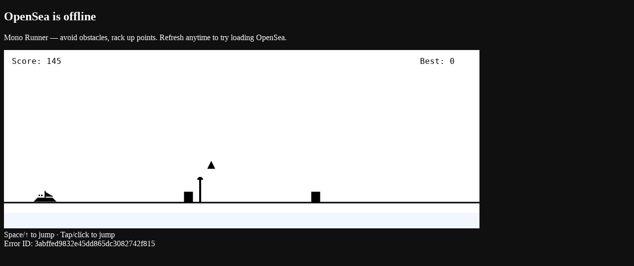

--- FILE ---
content_type: application/javascript; charset=utf-8
request_url: https://opensea.io/_next/static/chunks/0319361df89d2d6b.js?dpl=dpl_4g3pDgWdQLAwknxuqx4b7pFiPiQW
body_size: 10180
content:
(globalThis.TURBOPACK||(globalThis.TURBOPACK=[])).push(["object"==typeof document?document.currentScript:void 0,289442,e=>{"use strict";e.s(["FilterDefaultsProvider",()=>a,"useFilterDefaults",()=>i]);var t=e.i(705378),r=e.i(590268),n=e.i(969498);let l=(0,n.createContext)({offersView:"MADE"});function a(e){let n,a,s,o,u=(0,r.c)(9);u[0]!==e?({children:n,...a}=e,u[0]=e,u[1]=n,u[2]=a):(n=u[1],a=u[2]);let c=i();u[3]!==a||u[4]!==c?(s={...c,...a},u[3]=a,u[4]=c,u[5]=s):s=u[5];let d=s;return u[6]!==n||u[7]!==d?(o=(0,t.jsx)(l.Provider,{value:d,children:n}),u[6]=n,u[7]=d,u[8]=o):o=u[8],o}function i(){return(0,n.useContext)(l)}},88343,e=>{"use strict";e.s(["ActivityType",()=>t,"CandleBucketSize",()=>A,"CategoryIdentifier",()=>n,"CollectionAttributeSortBy",()=>h,"CollectionItemsSortBy",()=>a,"CollectionOwnershipCountSortBy",()=>m,"CurrencyHoldersSortBy",()=>l,"CurrencyWarningFeatureId",()=>y,"EditableCollectionsSortBy",()=>T,"EditableCollectionsStatus",()=>S,"EditableCollectionsType",()=>g,"FavoriteItemsSortBy",()=>E,"OfferStatus",()=>d,"OfferType",()=>r,"OrderStatus",()=>u,"ProfileActivityType",()=>O,"ProfileItemsSortBy",()=>o,"ProfileOffersReceivedSortBy",()=>p,"ProfileOffersView",()=>c,"ProfileOrdersSortBy",()=>f,"SortDirection",()=>i,"StudioContractStandard",()=>v,"Timeframe",()=>s]);let t=["SALE","MINT","TRANSFER","LISTING","OFFER","COLLECTION_OFFER","TRAIT_OFFER"],r=["BASIC","CRITERIA_COLLECTION","CRITERIA_TRAIT"],n=["ART","GAMING","MEMBERSHIPS","MUSIC","PFPS","PHOTOGRAPHY","DOMAIN_NAMES","SPORTS_COLLECTIBLES","VIRTUAL_WORLDS","UNSPECIFIED"],l=["QUANTITY"],a=["CREATED_DATE","LISTING_CREATED_DATE","PRICE","RARITY","LAST_SALE","TOP_OFFER","RECEIVED_DATE","LAST_SALE_DATE"],i=["ASC","DESC"],s=["ONE_MINUTE","FIVE_MINUTE","FIFTEEN_MINUTE","ONE_DAY","ONE_HOUR","SEVEN_DAYS","THIRTY_DAYS","ONE_YEAR","ALL_TIME"],o=["RECEIVED_DATE","RARITY","TOP_OFFER","FLOOR_PRICE","COST","LISTING_OWN_PRICE","LISTED_DATE","CREATED_DATE","LAST_SALE_PRICE"],u=["ACTIVE","INACTIVE"],c=["MADE","RECEIVED"],d=["NONE","ACTIVE","UNFUNDED","COMPLETED","EXPIRED","CANCELLED","FUTURE"],f=["START_TIME","END_TIME"],p=["START_TIME","TOP_ASSET_OFFER"],m=["TOTAL_QUANTITY"],h=["TOP_OFFER","FLOOR_PRICE","TRAIT_COUNT"],E=["CREATED_DATE","PRICE","RARITY","LISTING_CREATED_DATE","LAST_SALE"],S=["PUBLISHED","DRAFT","MINTING","MINT_ENDED"],g=["COLLECTION","DROP"],v=["ERC721","ERC1155"],T=["CREATED_DATE","PUBLISHED_DATE"],y=["UNSELLABLE_TOKEN","UNSTABLE_TOKEN_PRICE","WASH_TRADING","AIRDROP_PATTERN","CONCENTRATED_SUPPLY_DISTRIBUTION","DYNAMIC_ANALYSIS","FAKE_TRADE_MAKER_COUNT","FAKE_VOLUME","HIDDEN_SUPPLY_BY_KEY_HOLDER","HIGH_BUY_FEE","HIGH_SELL_FEE","HIGH_TRANSFER_FEE","HONEYPOT","IMPERSONATOR","INAPPROPRIATE_CONTENT","INORGANIC_VOLUME","INSUFFICIENT_LOCKED_LIQUIDITY","KNOWN_MALICIOUS","METADATA","RUGPULL","SANCTIONED_CREATOR","SPAM_TEXT","STATIC_CODE_SIGNATURE"],A=["ONE_SECOND","ONE_MINUTE","FIVE_MINUTES","FIFTEEN_MINUTES","ONE_HOUR","FOUR_HOURS","ONE_DAY"],O=["SWAP","SEND","RECEIVE"]},649386,e=>{"use strict";e.s(["QUERY_PARAM_KEYS",()=>t]);let t={action:"action",activityChart:"activityChart",activityTypes:"activityTypes",addresses:"addresses",category:"category",currencyCategory:"currencyCategory",chains:"chains",sortBy:"sortBy",offerStatus:"offerStatus",collectionOfferStatus:"collectionOfferStatus",collectionSlugs:"collectionSlugs",timeframe:"timeframe",markets:"markets",currency:"currency",offerTypes:"offerTypes",offersView:"view",orderStatus:"orderStatus",price:"price",rarity:"rarity",searchQuery:"searchQuery",sortDirection:"sortDirection",status:"status",traits:"traits",floorPrice:"floorPrice",topOffer:"topOffer",numericTraits:"numericTraits",owner:"owner",direction:"direction",marketCap:"marketCap",hasNft:"hasNft",hasMerchandising:"hasMerchandising",quantityOwned:"quantityOwned",editableCollectionsType:"collectionType",editableCollectionsStatus:"collectionStatus",editableCollectionsContractStandard:"collectionContract",counterpart:"counterpart",isVerified:"isVerified",chart:"chart",sender:"sender",portfolioView:"portfolioView",candleSize:"candleSize",relayer:"relayer",relayers:"relayers",profileActivityTypes:"profileActivityTypes",fromChain:"fromChain",fromAddress:"fromAddress",toChain:"toChain",toAddress:"toAddress",currencyDisplayMode:"currencyDisplayMode",perpetualsTab:"perpetualsTab",perpetualCategory:"perpetualCategory",holderChain:"holderChain",holderAddress:"holderAddress",metadataStorageLabels:"metadataStorageLabels"}},384873,549790,e=>{"use strict";e.s(["createLoader",()=>y,"createParser",()=>A,"createSerializer",()=>x,"parseAsArrayOf",()=>M,"parseAsBoolean",()=>_,"parseAsFloat",()=>R,"parseAsHex",()=>N,"parseAsIndex",()=>I,"parseAsInteger",()=>C,"parseAsIsoDate",()=>w,"parseAsIsoDateTime",()=>P,"parseAsJson",()=>j,"parseAsNumberLiteral",()=>F,"parseAsString",()=>O,"parseAsStringEnum",()=>D,"parseAsStringLiteral",()=>U,"parseAsTimestamp",()=>L,"useQueryState",()=>z,"useQueryStates",()=>B],384873),e.s(["createAdapterProvider",()=>u,"debug",()=>i,"error",()=>n,"renderQueryString",()=>l,"useAdapter",()=>c,"warn",()=>s],549790),e.i(832701);var t=e.i(969498),r={303:"Multiple adapter contexts detected. This might happen in monorepos.",404:"nuqs requires an adapter to work with your framework.",409:"Multiple versions of the library are loaded. This may lead to unexpected behavior. Currently using `%s`, but `%s` (via the %s adapter) was about to load on top.",414:"Max safe URL length exceeded. Some browsers may not be able to accept this URL. Consider limiting the amount of state stored in the URL.",429:"URL update rate-limited by the browser. Consider increasing `throttleMs` for key(s) `%s`. %O",500:"Empty search params cache. Search params can't be accessed in Layouts.",501:"Search params cache already populated. Have you called `parse` twice?"};function n(e){return"[nuqs] ".concat(r[e],"\n  See https://err.47ng.com/NUQS-").concat(e)}function l(e){if(0===e.size)return"";let t=[];for(let[r,n]of e.entries()){let e=r.replace(/#/g,"%23").replace(/&/g,"%26").replace(/\+/g,"%2B").replace(/=/g,"%3D").replace(/\?/g,"%3F");t.push("".concat(e,"=").concat(n.replace(/%/g,"%25").replace(/\+/g,"%2B").replace(/ /g,"+").replace(/#/g,"%23").replace(/&/g,"%26").replace(/"/g,"%22").replace(/'/g,"%27").replace(/`/g,"%60").replace(/</g,"%3C").replace(/>/g,"%3E").replace(/[\x00-\x1F]/g,e=>encodeURIComponent(e))))}return"?"+t.join("&")}var a=function(){var e;try{if("undefined"==typeof localStorage)return!1;let e="nuqs-localStorage-test";localStorage.setItem(e,e);let t=localStorage.getItem(e)===e;if(localStorage.removeItem(e),!t)return!1}catch(e){return console.error("[nuqs]: debug mode is disabled (localStorage unavailable).",e),!1}return(null!=(e=localStorage.getItem("debug"))?e:"").includes("nuqs")}();function i(e){for(var t=arguments.length,r=Array(t>1?t-1:0),n=1;n<t;n++)r[n-1]=arguments[n];if(!a)return;let l=function(e){for(var t=arguments.length,r=Array(t>1?t-1:0),n=1;n<t;n++)r[n-1]=arguments[n];return e.replace(/%[sfdO]/g,e=>{let t=r.shift();return"%O"===e&&t?JSON.stringify(t).replace(/"([^"]+)":/g,"$1:"):String(t)})}(e,...r);performance.mark(l);try{console.log(e,...r)}catch(e){console.log(l)}}function s(e){for(var t=arguments.length,r=Array(t>1?t-1:0),n=1;n<t;n++)r[n-1]=arguments[n];a&&console.warn(e,...r)}var o=(0,t.createContext)({useAdapter(){throw Error(n(404))}});function u(e){return r=>{let{children:n,...l}=r;return(0,t.createElement)(o.Provider,{...l,value:{useAdapter:e}},n)}}function c(){let e=(0,t.useContext)(o);if(!("useAdapter"in e))throw Error(n(404));return e.useAdapter()}function d(e,t,r){try{return e(t)}catch(e){return s("[nuqs] Error while parsing value `%s`: %O"+(r?" (for key `%s`)":""),t,e,r),null}}o.displayName="NuqsAdapterContext",a&&"undefined"!=typeof window&&(window.__NuqsAdapterContext&&window.__NuqsAdapterContext!==o&&console.error(n(303)),window.__NuqsAdapterContext=o);var f=function(){if("undefined"==typeof window||!window.GestureEvent)return 50;try{var e;let t=null==(e=navigator.userAgent)?void 0:e.match(/version\/([\d\.]+) safari/i);return parseFloat(t[1])>=17?120:320}catch(e){return 320}}(),p=new Map,m={history:"replace",scroll:!1,shallow:!0,throttleMs:f},h=new Set,E=0,S=null;function g(e,t,r,n){var l;let a=null===t?null:r(t);return i("[nuqs queue] Enqueueing %s=%s %O",e,a,n),p.set(e,a),"push"===n.history&&(m.history="push"),n.scroll&&(m.scroll=!0),!1===n.shallow&&(m.shallow=!1),n.startTransition&&h.add(n.startTransition),m.throttleMs=Math.max(null!=(l=n.throttleMs)?l:f,Number.isFinite(m.throttleMs)?m.throttleMs:0),a}function v(){return new URLSearchParams(location.search)}function T(e){let{getSearchParamsSnapshot:t=v,updateUrl:r,rateLimitFactor:l=1}=e;return null===S&&(S=new Promise((e,a)=>{if(!Number.isFinite(m.throttleMs)){i("[nuqs queue] Skipping flush due to throttleMs=Infinity"),e(t()),setTimeout(()=>{S=null},0);return}function s(){E=performance.now();let[l,s]=function(e){let{updateUrl:t,getSearchParamsSnapshot:r}=e,l=r();if(0===p.size)return[l,null];let a=Array.from(p.entries()),s={...m},o=Array.from(h);for(let[e,t]of(p.clear(),h.clear(),m.history="replace",m.scroll=!1,m.shallow=!0,m.throttleMs=f,i("[nuqs queue] Flushing queue %O with options %O",a,s),a))null===t?l.delete(e):l.set(e,t);try{return function(e,t){let r=n=>{if(n===e.length)return t();let l=e[n];if(!l)throw Error("Invalid transition function");l(()=>r(n+1))};r(0)}(o,()=>{t(l,{history:s.history,scroll:s.scroll,shallow:s.shallow})}),[l,null]}catch(e){return console.error(n(429),a.map(e=>{let[t]=e;return t}).join(),e),[l,e]}}({updateUrl:r,getSearchParamsSnapshot:t});null===s?e(l):a(l),S=null}setTimeout(function(){let e=performance.now()-E,t=m.throttleMs,r=l*Math.max(0,Math.min(t,t-e));i("[nuqs queue] Scheduling flush in %f ms. Throttled at %f ms",r,t),0===r?s():setTimeout(s,r)},0)})),S}function y(e){let{urlKeys:t={}}=arguments.length>1&&void 0!==arguments[1]?arguments[1]:{};return function r(n){if(n instanceof Promise)return n.then(e=>r(e));let l=function(e){try{if(e instanceof Request)if(e.url)return new URL(e.url).searchParams;else return new URLSearchParams;if(e instanceof URL)return e.searchParams;if(e instanceof URLSearchParams)return e;if("object"==typeof e){let t=Object.entries(e),r=new URLSearchParams;for(let[e,n]of t)if(Array.isArray(n))for(let t of n)r.append(e,t);else void 0!==n&&r.set(e,n);return r}if("string"==typeof e){if("canParse"in URL&&URL.canParse(e))return new URL(e).searchParams;return new URLSearchParams(e)}}catch(e){}return new URLSearchParams}(n),a={};for(let[r,n]of Object.entries(e)){var i;let e=null!=(i=t[r])?i:r,s=l.get(e);a[r]=n.parseServerSide(null!=s?s:void 0)}return a}}function A(e){function t(t){if(void 0===t)return null;let r="";if(Array.isArray(t)){if(void 0===t[0])return null;r=t[0]}return"string"==typeof t&&(r=t),d(e.parse,r)}return{eq:(e,t)=>e===t,...e,parseServerSide:t,withDefault(e){return{...this,defaultValue:e,parseServerSide(r){var n;return null!=(n=t(r))?n:e}}},withOptions(e){return{...this,...e}}}}var O=A({parse:e=>e,serialize:e=>"".concat(e)}),C=A({parse:e=>{let t=parseInt(e);return Number.isNaN(t)?null:t},serialize:e=>Math.round(e).toFixed()}),I=A({parse:e=>{let t=C.parse(e);return null===t?null:t-1},serialize:e=>C.serialize(e+1)}),N=A({parse:e=>{let t=parseInt(e,16);return Number.isNaN(t)?null:t},serialize:e=>{let t=Math.round(e).toString(16);return t.padStart(t.length+t.length%2,"0")}}),R=A({parse:e=>{let t=parseFloat(e);return Number.isNaN(t)?null:t},serialize:e=>e.toString()}),_=A({parse:e=>"true"===e,serialize:e=>e?"true":"false"});function b(e,t){return e.valueOf()===t.valueOf()}var L=A({parse:e=>{let t=parseInt(e);return Number.isNaN(t)?null:new Date(t)},serialize:e=>e.valueOf().toString(),eq:b}),P=A({parse:e=>{let t=new Date(e);return Number.isNaN(t.valueOf())?null:t},serialize:e=>e.toISOString(),eq:b}),w=A({parse:e=>{let t=new Date(e.slice(0,10));return Number.isNaN(t.valueOf())?null:t},serialize:e=>e.toISOString().slice(0,10),eq:b});function D(e){return A({parse:t=>e.includes(t)?t:null,serialize:e=>e.toString()})}function U(e){return A({parse:t=>e.includes(t)?t:null,serialize:e=>e.toString()})}function F(e){return A({parse:t=>{let r=parseFloat(t);return e.includes(r)?r:null},serialize:e=>e.toString()})}function j(e){return A({parse:t=>{try{let r=JSON.parse(t);return e(r)}catch(e){return null}},serialize:e=>JSON.stringify(e),eq:(e,t)=>e===t||JSON.stringify(e)===JSON.stringify(t)})}function M(e){var t;let r=arguments.length>1&&void 0!==arguments[1]?arguments[1]:",",n=null!=(t=e.eq)?t:(e,t)=>e===t,l=encodeURIComponent(r);return A({parse:t=>""===t?[]:t.split(r).map((t,n)=>d(e.parse,t.replaceAll(l,r),"[".concat(n,"]"))).filter(e=>null!=e),serialize:t=>t.map(t=>(e.serialize?e.serialize(t):String(t)).replaceAll(r,l)).join(r),eq:(e,t)=>e===t||e.length===t.length&&e.every((e,r)=>n(e,t[r]))})}function x(e){let{clearOnDefault:t=!0,urlKeys:r={}}=arguments.length>1&&void 0!==arguments[1]?arguments[1]:{};return function(n){var a,i,s,o,u;let c=arguments.length>1&&void 0!==arguments[1]?arguments[1]:{},[d,f]=q(n)?function(e){if("string"==typeof e){let[t="",...r]=e.split("?");return[t,new URLSearchParams(r.join("?"))]}return e instanceof URLSearchParams?["",new URLSearchParams(e)]:[e.origin+e.pathname,new URLSearchParams(e.searchParams)]}(n):["",new URLSearchParams],p=q(n)?c:n;if(null===p){for(let t in e){let e=null!=(a=r[t])?a:t;f.delete(e)}return d+l(f)}for(let n in e){let l=e[n],a=p[n];if(!l||void 0===a)continue;let c=null!=(i=r[n])?i:n,d=void 0!==l.defaultValue&&(null!=(s=l.eq)?s:(e,t)=>e===t)(a,l.defaultValue);null===a||(null==(u=null!=(o=l.clearOnDefault)?o:t)||u)&&d?f.delete(c):f.set(c,l.serialize(a))}return d+l(f)}}function q(e){return"string"==typeof e||e instanceof URLSearchParams||e instanceof URL}var k=function(e){return{all:e=e||new Map,on:function(t,r){var n=e.get(t);n?n.push(r):e.set(t,[r])},off:function(t,r){var n=e.get(t);n&&(r?n.splice(n.indexOf(r)>>>0,1):e.set(t,[]))},emit:function(t,r){var n=e.get(t);n&&n.slice().map(function(e){e(r)}),(n=e.get("*"))&&n.slice().map(function(e){e(t,r)})}}}();function z(e){var r,n,l;let{history:a="replace",shallow:s=!0,scroll:o=!1,throttleMs:u=f,parse:m=e=>e,serialize:h=String,eq:E=(e,t)=>e===t,defaultValue:S,clearOnDefault:v=!0,startTransition:y}=arguments.length>1&&void 0!==arguments[1]?arguments[1]:{history:"replace",scroll:!1,shallow:!0,throttleMs:f,parse:e=>e,serialize:String,eq:(e,t)=>e===t,clearOnDefault:!0,defaultValue:void 0},A=c(),O=A.searchParams,C=(0,t.useRef)(null!=(r=null==O?void 0:O.get(e))?r:null),[I,N]=(0,t.useState)(()=>{var t;let r=p.get(e),n=void 0===r?null!=(t=null==O?void 0:O.get(e))?t:null:r;return null===n?null:d(m,n,e)}),R=(0,t.useRef)(I);i("[nuqs `%s`] render - state: %O, iSP: %s",e,I,null!=(n=null==O?void 0:O.get(e))?n:null),(0,t.useEffect)(()=>{var t;let r=null!=(t=null==O?void 0:O.get(e))?t:null;if(r===C.current)return;let n=null===r?null:d(m,r,e);i("[nuqs `%s`] syncFromUseSearchParams %O",e,n),R.current=n,C.current=r,N(n)},[null==O?void 0:O.get(e),e]),(0,t.useEffect)(()=>{function t(t){let{state:r,query:n}=t;i("[nuqs `%s`] updateInternalState %O",e,r),R.current=r,C.current=n,N(r)}return i("[nuqs `%s`] subscribing to sync",e),k.on(e,t),()=>{i("[nuqs `%s`] unsubscribing from sync",e),k.off(e,t)}},[e]);let _=(0,t.useCallback)(function(t){var r,n,l,i,c,d,f,p;let m=arguments.length>1&&void 0!==arguments[1]?arguments[1]:{},O="function"==typeof t?t(null!=(n=null!=(r=R.current)?r:S)?n:null):t;(null!=(l=m.clearOnDefault)?l:v)&&null!==O&&void 0!==S&&E(O,S)&&(O=null);let C=g(e,O,h,{history:null!=(i=m.history)?i:a,shallow:null!=(c=m.shallow)?c:s,scroll:null!=(d=m.scroll)?d:o,throttleMs:null!=(f=m.throttleMs)?f:u,startTransition:null!=(p=m.startTransition)?p:y});return k.emit(e,{state:O,query:C}),T(A)},[e,a,s,o,u,y,A.updateUrl,A.getSearchParamsSnapshot,A.rateLimitFactor]);return[null!=(l=null!=I?I:S)?l:null,_]}var V={};function B(e){let{history:r="replace",scroll:n=!1,shallow:l=!0,throttleMs:a=f,clearOnDefault:s=!0,startTransition:o,urlKeys:u=V}=arguments.length>1&&void 0!==arguments[1]?arguments[1]:{},d=Object.keys(e).join(","),p=(0,t.useMemo)(()=>Object.fromEntries(Object.keys(e).map(e=>{var t;return[e,null!=(t=u[e])?t:e]})),[d,JSON.stringify(u)]),m=c(),h=m.searchParams,E=(0,t.useRef)({}),S=(0,t.useMemo)(()=>Object.fromEntries(Object.keys(e).map(t=>{var r;return[t,null!=(r=e[t].defaultValue)?r:null]})),[Object.values(e).map(e=>{let{defaultValue:t}=e;return t}).join(",")]),[v,y]=(0,t.useState)(()=>H(e,u,null!=h?h:new URLSearchParams).state),A=(0,t.useRef)(v);if(i("[nuq+ `%s`] render - state: %O, iSP: %s",d,v,h),Object.keys(E.current).join("&")!==Object.values(p).join("&")){let{state:t,hasChanged:r}=H(e,u,h,E.current,A.current);r&&(A.current=t,y(t)),E.current=Object.fromEntries(Object.values(p).map(e=>{var t;return[e,null!=(t=null==h?void 0:h.get(e))?t:null]}))}(0,t.useEffect)(()=>{let{state:t,hasChanged:r}=H(e,u,h,E.current,A.current);r&&(A.current=t,y(t))},[Object.values(p).map(e=>"".concat(e,"=").concat(null==h?void 0:h.get(e))).join("&")]),(0,t.useEffect)(()=>{let t=Object.keys(e).reduce((t,r)=>(t[r]=t=>{var n,l;let{state:a,query:s}=t,{defaultValue:o}=e[r],u=p[r];A.current={...A.current,[r]:null!=(n=null!=a?a:o)?n:null},E.current[u]=s,i("[nuq+ `%s`] Cross-hook key sync %s: %O (default: %O). Resolved: %O",d,u,a,o,A.current),i("[nuq+ `%s`] updateInternalState %O",d,l=A.current),A.current=l,y(l)},t),{});for(let r of Object.keys(e)){let e=p[r];i("[nuq+ `%s`] Subscribing to sync for `%s`",d,e),k.on(e,t[r])}return()=>{for(let r of Object.keys(e)){let e=p[r];i("[nuq+ `%s`] Unsubscribing to sync for `%s`",d,e),k.off(e,t[r])}}},[d,p]);let O=(0,t.useCallback)(function(t){var u,c,f,h,E,v,y,O,C,I,N,R,_,b,L;let P=arguments.length>1&&void 0!==arguments[1]?arguments[1]:{},w=Object.fromEntries(Object.keys(e).map(e=>[e,null])),D="function"==typeof t?null!=(u=t(Y(A.current,S)))?u:w:null!=t?t:w;for(let[t,u]of(i("[nuq+ `%s`] setState: %O",d,D),Object.entries(D))){let i=e[t],d=p[t];if(!i)continue;(null!=(f=null!=(c=P.clearOnDefault)?c:i.clearOnDefault)?f:s)&&null!==u&&void 0!==i.defaultValue&&(null!=(h=i.eq)?h:(e,t)=>e===t)(u,i.defaultValue)&&(u=null);let m=g(d,u,null!=(E=i.serialize)?E:String,{history:null!=(y=null!=(v=P.history)?v:i.history)?y:r,shallow:null!=(C=null!=(O=P.shallow)?O:i.shallow)?C:l,scroll:null!=(N=null!=(I=P.scroll)?I:i.scroll)?N:n,throttleMs:null!=(_=null!=(R=P.throttleMs)?R:i.throttleMs)?_:a,startTransition:null!=(L=null!=(b=P.startTransition)?b:i.startTransition)?L:o});k.emit(d,{state:u,query:m})}return T(m)},[d,r,l,n,a,o,p,m.updateUrl,m.getSearchParamsSnapshot,m.rateLimitFactor,S]);return[(0,t.useMemo)(()=>Y(v,S),[v,S]),O]}function H(e,t,r,n,l){let a=!1,i=Object.keys(e).reduce((i,s)=>{var o,u,c,f;let m=null!=(o=null==t?void 0:t[s])?o:s,{parse:h}=e[s],E=p.get(m),S=void 0===E?null!=(u=null==r?void 0:r.get(m))?u:null:E;if(n&&l&&(null!=(c=n[m])?c:null)===S)return i[s]=null!=(f=l[s])?f:null,i;a=!0;let g=null===S?null:d(h,S,s);return i[s]=null!=g?g:null,n&&(n[m]=S),i},{});if(!a){let t=Object.keys(e),r=Object.keys(null!=l?l:{});a=t.length!==r.length||t.some(e=>!r.includes(e))}return{state:i,hasChanged:a}}function Y(e,t){return Object.fromEntries(Object.keys(e).map(r=>{var n,l;return[r,null!=(l=null!=(n=e[r])?n:t[r])?l:null]}))}},601056,e=>{"use strict";e.s(["Item",()=>i,"ItemAvatar",()=>s,"ItemAvatarBadge",()=>o]);var t=e.i(705378),r=e.i(590268),n=e.i(519078),l=e.i(155757),a=e.i(491150);function i(e){let l,i=(0,r.c)(2);return i[0]!==e?(l=(0,t.jsx)(n.Item,{renderLink:a.Link,...e}),i[0]=e,i[1]=l):l=i[1],l}function s(e){let a,i=(0,r.c)(2);return i[0]!==e?(a=(0,t.jsx)(n.ItemAvatar,{...e,renderImage:l.AvatarImage}),i[0]=e,i[1]=a):a=i[1],a}let o=n.ItemAvatarBadge},208936,e=>{"use strict";e.s(["ChainBadge",()=>d]);var t=e.i(705378),r=e.i(590268),n=e.i(635341),l=e.i(155757),a=e.i(601056),i=e.i(437153),s=e.i(967593),o=e.i(75007),u=e.i(147850),c=e.i(803577);function d(e){let d,f,p,m,h,E,S,g,v,T,y,A,O,C,I,N,R=(0,r.c)(40);R[0]!==e?({size:p,shape:m,color:h,className:d,...f}=e,R[0]=e,R[1]=d,R[2]=f,R[3]=p,R[4]=m,R[5]=h):(d=R[1],f=R[2],p=R[3],m=R[4],h=R[5]);let _=void 0===p?"md":p,b=void 0===m?"square":m,L=void 0===h?"colored":h;R[6]!==f?(E="identifier"in f?f:(0,n.readFragment)(c.ChainBadgeFragment,f.chain),R[6]=f,R[7]=E):E=R[7];let{identifier:P}=E,{getLogo:w,getChainName:D}=(0,u.useChains)(),U=(0,o.useTranslations)("ChainBadge"),F="circle"===b,j="square"===b&&"colored"===L,M="monochrome"===L;R[8]!==w||R[9]!==P||R[10]!==F||R[11]!==j||R[12]!==M?(S=w(P,{circle:F,square:j,monochrome:M}),R[8]=w,R[9]=P,R[10]=F,R[11]=j,R[12]=M,R[13]=S):S=R[13];let x=S;R[14]!==D||R[15]!==P||R[16]!==U?(v=D(P),g=s.Tooltip,T=U("tooltip",{name:v}),R[14]=D,R[15]=P,R[16]=U,R[17]=g,R[18]=v,R[19]=T):(g=R[17],v=R[18],T=R[19]);let q="colored"===L&&"p-0";R[20]!==d||R[21]!==q?(y=(0,i.classNames)("bg-bg-additional-2",q,d),R[20]=d,R[21]=q,R[22]=y):y=R[22],R[23]!==x?(A="icon"in x&&{overrides:{Icon:{size:"100%"}}},R[23]=x,R[24]=A):A=R[24];let k="src"in x&&"size-full";return R[25]!==k?(O=(0,i.classNames)("text-text-primary",k),R[25]=k,R[26]=O):O=R[26],R[27]!==x||R[28]!==v||R[29]!==A||R[30]!==O?(C=(0,t.jsx)(l.Avatar,{...x,title:v,...A,className:O}),R[27]=x,R[28]=v,R[29]=A,R[30]=O,R[31]=C):C=R[31],R[32]!==_||R[33]!==y||R[34]!==C?(I=(0,t.jsx)(a.ItemAvatarBadge,{className:y,size:_,children:C}),R[32]=_,R[33]=y,R[34]=C,R[35]=I):I=R[35],R[36]!==g||R[37]!==I||R[38]!==T?(N=(0,t.jsx)(g,{content:T,children:I}),R[36]=g,R[37]=I,R[38]=T,R[39]=N):N=R[39],N}},740743,e=>{"use strict";e.s(["PreviewTooltip",()=>s,"PreviewTooltipContent",()=>i]);var t=e.i(705378),r=e.i(590268),n=e.i(437153),l=e.i(254842),a=e.i(967593);function i(e){let a,i,s,o,u=(0,r.c)(8);return u[0]!==e?({className:a,...i}=e,u[0]=e,u[1]=a,u[2]=i):(a=u[1],i=u[2]),u[3]!==a?(s=(0,n.classNames)("flex overflow-hidden",a),u[3]=a,u[4]=s):s=u[4],u[5]!==i||u[6]!==s?(o=(0,t.jsx)(l.Flex,{className:s,...i}),u[5]=i,u[6]=s,u[7]=o):o=u[7],o}function s(e){let l,i,s,o,u,c=(0,r.c)(10);return c[0]!==e?({children:l,className:i,...s}=e,c[0]=e,c[1]=l,c[2]=i,c[3]=s):(l=c[1],i=c[2],s=c[3]),c[4]!==i?(o=(0,n.classNames)("p-3",i),c[4]=i,c[5]=o):o=c[5],c[6]!==l||c[7]!==s||c[8]!==o?(u=(0,t.jsx)(a.Tooltip,{align:"center",attachToCursor:!0,className:o,disablePointerEvents:!0,side:"bottom",...s,children:l}),c[6]=l,c[7]=s,c[8]=o,c[9]=u):u=c[9],u}},543013,585421,e=>{"use strict";e.s(["ProfilePreviewTooltipFragment",()=>n],543013);var t=e.i(528198);e.s(["ProfilePreviewTooltipContentFragment",()=>r],585421);let r=(0,t.graphql)("\n  fragment ProfilePreviewTooltipContent on ProfileIdentifier {\n    address\n  }\n"),n=(0,t.graphql)("\n    fragment ProfilePreviewTooltip on ProfileIdentifier {\n      address\n      ...ProfilePreviewTooltipContent\n    }\n  ",[r])},794835,e=>{"use strict";e.s(["CollectionLockup",()=>S,"CollectionLockupAvatar",()=>g,"CollectionLockupBadge",()=>y,"CollectionLockupTitle",()=>T]);var t=e.i(705378),r=e.i(590268),n=e.i(635341),l=e.i(491150),a=e.i(392024),i=e.i(437153),s=e.i(39771),o=e.i(714431),u=e.i(28155),c=e.i(967593),d=e.i(648091),f=e.i(969498),p=e.i(208936),m=e.i(682576);let h=(0,f.createContext)(null),E=()=>{let e=(0,f.useContext)(h);if(!e)throw Error("CollectionLockup subcomponents must be used within a CollectionLockup component");return e};function S(e){let l,i,s,o,u,c,d,f,p,E,S=(0,r.c)(19);S[0]!==e?({collection:i,children:l,size:o,...s}=e,S[0]=e,S[1]=l,S[2]=i,S[3]=s,S[4]=o):(l=S[1],i=S[2],s=S[3],o=S[4]);let v=void 0===o?"md":o;S[5]!==i?(u=(0,n.readFragment)(m.CollectionLockupFragment,i),S[5]=i,S[6]=u):u=S[6];let y=u;return S[7]!==y||S[8]!==v?(d={collection:y,size:v},S[7]=y,S[8]=v,S[9]=d):d=S[9],c=d,S[10]!==l?(f=null!=l?l:(0,t.jsxs)(t.Fragment,{children:[(0,t.jsx)(g,{}),(0,t.jsx)(a.LockupContent,{children:(0,t.jsx)(T,{})})]}),S[10]=l,S[11]=f):f=S[11],S[12]!==s||S[13]!==v||S[14]!==f?(p=(0,t.jsx)(a.Lockup,{size:v,...s,children:f}),S[12]=s,S[13]=v,S[14]=f,S[15]=p):p=S[15],S[16]!==p||S[17]!==c?(E=(0,t.jsx)(h.Provider,{value:c,children:p}),S[16]=p,S[17]=c,S[18]=E):E=S[18],E}function g(e){let n,l,s,u,c,d,f,p,m=(0,r.c)(26);m[0]!==e?(n=void 0===e?{}:e,m[0]=e,m[1]=n):n=m[1];let{className:h,badge:S,size:g}=n,{collection:T,size:y}=E();if(m[2]!==S||m[3]!==h||m[4]!==T.chain||m[5]!==T.name||m[6]!==g||m[7]!==y){var A;let e,{image:r}=(0,o.lockupSizeVariants)({size:y}),n=null==(A=o.LOCKUP_SIZES[null!=y?y:"md"])?void 0:A.badge,p=void 0===S&&T.chain&&void 0!==n;m[14]!==S||m[15]!==n||m[16]!==p?(e=p?{badge:(0,t.jsx)(v,{size:n})}:S&&null!==S?{badge:S}:{},m[14]=S,m[15]=n,m[16]=p,m[17]=e):e=m[17];let E=e;l=a.LockupAvatar,s=T.name,u=g,c=E,d=!0,f=(0,i.classNames)(!g&&r(),"shrink-0 rounded object-cover",h),m[2]=S,m[3]=h,m[4]=T.chain,m[5]=T.name,m[6]=g,m[7]=y,m[8]=l,m[9]=s,m[10]=u,m[11]=c,m[12]=d,m[13]=f}else l=m[8],s=m[9],u=m[10],c=m[11],d=m[12],f=m[13];return m[18]!==l||m[19]!==T.imageUrl||m[20]!==s||m[21]!==u||m[22]!==c||m[23]!==d||m[24]!==f?(p=(0,t.jsx)(l,{alt:s,size:u,...c,border:d,className:f,frameTime:1,src:T.imageUrl}),m[18]=l,m[19]=T.imageUrl,m[20]=s,m[21]=u,m[22]=c,m[23]=d,m[24]=f,m[25]=p):p=m[25],p}function v(e){var n;let l,a,i,s,u=(0,r.c)(9);u[0]!==e?(l=void 0===e?{}:e,u[0]=e,u[1]=l):l=u[1],u[2]!==l?({size:a,...i}=l,u[2]=l,u[3]=a,u[4]=i):(a=u[3],i=u[4]);let{collection:c,size:d}=E();if(!c.chain)return null;let f=null!=a?a:null==(n=o.LOCKUP_SIZES[null!=d?d:"md"])?void 0:n.badge;return f?(u[5]!==f||u[6]!==c.chain||u[7]!==i?(s=(0,t.jsx)(p.ChainBadge,{chain:c.chain,size:f,...i}),u[5]=f,u[6]=c.chain,u[7]=i,u[8]=s):s=u[8],s):null}function T(e){let n,l,o,c,d,f,p,m,h,S,g,v,T=(0,r.c)(26);T[0]!==e?(n=void 0===e?{}:e,T[0]=e,T[1]=n):n=T[1],T[2]!==n?({children:o,className:c,containerClassName:d,disableTextOverflowTooltip:f,badge:l,...p}=n,T[2]=n,T[3]=l,T[4]=o,T[5]=c,T[6]=d,T[7]=f,T[8]=p):(l=T[3],o=T[4],c=T[5],d=T[6],f=T[7],p=T[8]);let{collection:A}=E();T[9]!==d?(m=(0,i.classNames)("min-w-0 gap-1",d),T[9]=d,T[10]=m):m=T[10];let O=f?void 0:1;return T[11]!==o||T[12]!==c||T[13]!==A.name||T[14]!==p?(h=o?o(A.name):(0,t.jsx)(a.LockupTitle,{className:c,weight:"regular",...p,children:A.name}),T[11]=o,T[12]=c,T[13]=A.name,T[14]=p,T[15]=h):h=T[15],T[16]!==f||T[17]!==O||T[18]!==h?(S=(0,t.jsx)(u.TextOverflowTooltip,{className:"min-w-0 flex-1 leading-tight",disabled:f,lines:O,children:h}),T[16]=f,T[17]=O,T[18]=h,T[19]=S):S=T[19],T[20]!==l?(g=void 0===l?(0,t.jsx)(y,{}):null===l?null:l,T[20]=l,T[21]=g):g=T[21],T[22]!==m||T[23]!==S||T[24]!==g?(v=(0,t.jsxs)(s.FlexCenter,{className:m,children:[S,g]}),T[22]=m,T[23]=S,T[24]=g,T[25]=v):v=T[25],v}function y(e){let n,a,s,u,f,p,m,h,S=(0,r.c)(18);S[0]!==e?(n=void 0===e?{}:e,S[0]=e,S[1]=n):n=S[1];let{className:g}=n,{collection:v,size:T}=E();if(S[2]!==g||S[3]!==v.isVerified||S[4]!==T){p=Symbol.for("react.early_return_sentinel");e:{let{verifiedIcon:e}=(0,o.lockupSizeVariants)({size:T});if(!v.isVerified){p=null;break e}s=c.Tooltip,S[10]===Symbol.for("react.memo_cache_sentinel")?(f=(0,t.jsxs)("div",{className:"max-w-[400px]",children:["This collection belongs to a verified account and has significant interest or sales. To learn about our badging policy,"," ",(0,t.jsx)(l.Link,{href:"https://support.opensea.io/articles/8867072-what-is-a-verified-account-or-badged-collection",onClick:A,children:"visit our Help Center"}),"."]}),S[10]=f):f=S[10],a=d.Verified,u=(0,i.classNames)(e(),"shrink-0",g)}S[2]=g,S[3]=v.isVerified,S[4]=T,S[5]=a,S[6]=s,S[7]=u,S[8]=f,S[9]=p}else a=S[5],s=S[6],u=S[7],f=S[8],p=S[9];return p!==Symbol.for("react.early_return_sentinel")?p:(S[11]!==a||S[12]!==u?(m=(0,t.jsx)(a,{className:u}),S[11]=a,S[12]=u,S[13]=m):m=S[13],S[14]!==s||S[15]!==f||S[16]!==m?(h=(0,t.jsx)(s,{content:f,children:m}),S[14]=s,S[15]=f,S[16]=m,S[17]=h):h=S[17],h)}function A(e){e.stopPropagation()}},825504,e=>{"use strict";e.s(["VolumeFragment",()=>t]);let t=(0,e.i(528198).graphql)("\n  fragment Volume on Volume {\n    usd\n    native {\n      symbol\n      unit\n    }\n  }\n")},570293,e=>{"use strict";e.s(["Volume",()=>c]);var t=e.i(705378),r=e.i(590268),n=e.i(635341),l=e.i(252485),a=e.i(149431),i=e.i(738480),s=e.i(516741),o=e.i(60330),u=e.i(825504);function c(e){let c,d=(0,r.c)(19),{animated:f,volume:p,display:m,symbolColor:h,compactionThreshold:E,custom:S,multiplier:g,currencyOverride:v}=e,T=void 0===m?"compact":m,y=void 0===h?"text-secondary":h,A=void 0===g?1:g;d[0]!==p?(c=(0,n.readFragment)(u.VolumeFragment,p),d[0]=p,d[1]=c):c=d[1];let O=c,{currency:C}=(0,l.useCurrency)(),I=null!=v?v:C,N=f?a.AnimatedNumber:i.NumberDisplay;switch(I){case"crypto":{let e,r,n,l=(null==O?void 0:O.native.unit)!==void 0?O.native.unit*A:void 0;return d[2]!==N||d[3]!==E||d[4]!==S||d[5]!==T||d[6]!==l?(e=(0,t.jsx)(N,{compactionThreshold:E,custom:S,display:T,value:l}),d[2]=N,d[3]=E,d[4]=S,d[5]=T,d[6]=l,d[7]=e):e=d[7],d[8]!==y||d[9]!==O?(r=(null==O?void 0:O.native.symbol)?(0,t.jsxs)("span",{className:(0,s.textColorVariants)({color:y,className:"font-mono"}),children:[" ",O.native.symbol]}):null,d[8]=y,d[9]=O,d[10]=r):r=d[10],d[11]!==e||d[12]!==r?(n=(0,t.jsxs)(t.Fragment,{children:[e,r]}),d[11]=e,d[12]=r,d[13]=n):n=d[13],n}case"usd":{let e,r=(null==O?void 0:O.usd)!==void 0?O.usd*A:void 0;return d[14]!==N||d[15]!==E||d[16]!==S||d[17]!==r?(e=(0,t.jsx)(N,{compactionThreshold:E,custom:S,display:"usd",value:r}),d[14]=N,d[15]=E,d[16]=S,d[17]=r,d[18]=e):e=d[18],e}default:throw new o.UnreachableCaseError(I)}}}]);
!function(){try{var e="undefined"!=typeof window?window:"undefined"!=typeof global?global:"undefined"!=typeof globalThis?globalThis:"undefined"!=typeof self?self:{},n=(new e.Error).stack;n&&(e._sentryDebugIds=e._sentryDebugIds||{},e._sentryDebugIds[n]="2b5de301-14b3-58c7-b6bb-931a0aa11e27")}catch(e){}}();
//# debugId=2b5de301-14b3-58c7-b6bb-931a0aa11e27


--- FILE ---
content_type: application/javascript; charset=utf-8
request_url: https://opensea.io/_next/static/chunks/2566496b95d9b32c.js?dpl=dpl_4g3pDgWdQLAwknxuqx4b7pFiPiQW
body_size: 12232
content:
(globalThis.TURBOPACK||(globalThis.TURBOPACK=[])).push(["object"==typeof document?document.currentScript:void 0,144700,e=>{"use strict";e.s(["ShowChart",()=>s]);var n=e.i(705378),t=e.i(590268),i=e.i(790621),r=e.i(437153);let s=e=>{let s,l,a,o,c,d,u,m,f=(0,t.c)(15);f[0]!==e?({size:a,fill:o,fillAttribute:c,className:s,...l}=e,f[0]=e,f[1]=s,f[2]=l,f[3]=a,f[4]=o,f[5]=c):(s=f[1],l=f[2],a=f[3],o=f[4],c=f[5]);let p=void 0===a?24:a,h=void 0===o?"current":o,v=void 0===c?"currentColor":c;return f[6]!==s||f[7]!==h?(d=(0,r.classNames)((0,i.fillVariants)({fill:h}),s),f[6]=s,f[7]=h,f[8]=d):d=f[8],f[9]===Symbol.for("react.memo_cache_sentinel")?(u=(0,n.jsx)("path",{d:"m140-220-60-60 300-300 160 160 284-320 56 56-340 384-160-160-240 240Z"}),f[9]=u):u=f[9],f[10]!==v||f[11]!==l||f[12]!==p||f[13]!==d?(m=(0,n.jsx)("svg",{"aria-label":"Show Chart",className:d,fill:v,height:p,role:"img",viewBox:"0 -960 960 960",width:p,xmlns:"http://www.w3.org/2000/svg",...l,children:u}),f[10]=v,f[11]=l,f[12]=p,f[13]=d,f[14]=m):m=f[14],m}},332238,999413,e=>{"use strict";e.s(["ActionTimelineFragment",()=>r],332238);var n=e.i(528198),t=e.i(282726);e.s(["ActionTimelineItemFragment",()=>i],999413);let i=(0,n.graphql)("\n  fragment ActionTimelineItem on BlockchainAction {\n    ... on BuyItemAction {\n      __typename\n      items {\n        imageUrl\n        id\n      }\n    }\n    ... on AcceptOfferAction {\n      __typename\n      items {\n        id\n      }\n    }\n    ... on ItemApprovalAction {\n      __typename\n      item {\n        collection {\n          name\n          imageUrl\n        }\n      }\n    }\n    ... on PaymentApprovalAction {\n      __typename\n      currency {\n        id\n        symbol\n      }\n    }\n    ... on CreateListingsAction {\n      items {\n        id\n      }\n    }\n    ... on CreateOffersAction {\n      items {\n        imageUrl\n        id\n      }\n    }\n    ... on UnwrapAction {\n      __typename\n      transactionSubmissionData {\n        to\n        chain {\n          identifier\n          nativeCurrency {\n            symbol\n          }\n          wrappedNativeCurrency {\n            symbol\n          }\n        }\n      }\n    }\n    ... on WrapAction {\n      __typename\n      transactionSubmissionData {\n        to\n        chain {\n          identifier\n          nativeCurrency {\n            symbol\n          }\n          wrappedNativeCurrency {\n            symbol\n          }\n        }\n      }\n    }\n    ... on MintAction {\n      __typename\n      collection {\n        imageUrl\n      }\n    }\n    ... on DropPublishAction {\n      __typename\n    }\n    ... on SvmBuyItemsAction {\n      __typename\n      items {\n        imageUrl\n        id\n      }\n    }\n    ... on ClaimTokenRewardAction {\n      __typename\n    }\n    ... on HyperliquidAuthAction {\n      __typename\n    }\n    ... on HyperliquidDepositAction {\n      __typename\n    }\n  }\n"),r=(0,n.graphql)("\n    fragment ActionTimeline on BlockchainAction {\n      __typename\n      ...useScheduler_action\n      ...ActionTimelineItem\n    }\n  ",[t.useScheduler_actionFragment,i])},767139,(e,n,t)=>{"use strict";Object.defineProperty(t,"__esModule",{value:!0}),Object.defineProperty(t,"BailoutToCSR",{enumerable:!0,get:function(){return r}});let i=e.r(503904);function r(e){let{reason:n,children:t}=e;if("undefined"==typeof window)throw Object.defineProperty(new i.BailoutToCSRError(n),"__NEXT_ERROR_CODE",{value:"E394",enumerable:!1,configurable:!0});return t}},232707,(e,n,t)=>{"use strict";Object.defineProperty(t,"__esModule",{value:!0}),Object.defineProperty(t,"PreloadChunks",{enumerable:!0,get:function(){return a}});let i=e.r(705378),r=e.r(582310),s=e.r(412355),l=e.r(20701);function a(e){let{moduleIds:n}=e;if("undefined"!=typeof window)return null;let t=s.workAsyncStorage.getStore();if(void 0===t)return null;let a=[];if(t.reactLoadableManifest&&n){let e=t.reactLoadableManifest;for(let t of n){if(!e[t])continue;let n=e[t].files;a.push(...n)}}return 0===a.length?null:(0,i.jsx)(i.Fragment,{children:a.map(e=>{let n=t.assetPrefix+"/_next/"+(0,l.encodeURIPath)(e)+"?dpl=dpl_4g3pDgWdQLAwknxuqx4b7pFiPiQW";return e.endsWith(".css")?(0,i.jsx)("link",{precedence:"dynamic",href:n,rel:"stylesheet",as:"style"},e):((0,r.preload)(n,{as:"script",fetchPriority:"low"}),null)})})}},189244,(e,n,t)=>{"use strict";Object.defineProperty(t,"__esModule",{value:!0}),Object.defineProperty(t,"default",{enumerable:!0,get:function(){return c}});let i=e.r(705378),r=e.r(969498),s=e.r(767139),l=e.r(232707);function a(e){return{default:e&&"default"in e?e.default:e}}let o={loader:()=>Promise.resolve(a(()=>null)),loading:null,ssr:!0},c=function(e){let n={...o,...e},t=(0,r.lazy)(()=>n.loader().then(a)),c=n.loading;function d(e){let a=c?(0,i.jsx)(c,{isLoading:!0,pastDelay:!0,error:null}):null,o=!n.ssr||!!n.loading,d=o?r.Suspense:r.Fragment,u=n.ssr?(0,i.jsxs)(i.Fragment,{children:["undefined"==typeof window?(0,i.jsx)(l.PreloadChunks,{moduleIds:n.modules}):null,(0,i.jsx)(t,{...e})]}):(0,i.jsx)(s.BailoutToCSR,{reason:"next/dynamic",children:(0,i.jsx)(t,{...e})});return(0,i.jsx)(d,{...o?{fallback:a}:{},children:u})}return d.displayName="LoadableComponent",d}},254175,(e,n,t)=>{"use strict";Object.defineProperty(t,"__esModule",{value:!0}),Object.defineProperty(t,"default",{enumerable:!0,get:function(){return r}});let i=e.r(481258)._(e.r(189244));function r(e,n){var t;let r={};"function"==typeof e&&(r.loader=e);let s={...r,...n};return(0,i.default)({...s,modules:null==(t=s.loadableGenerated)?void 0:t.modules})}("function"==typeof t.default||"object"==typeof t.default&&null!==t.default)&&void 0===t.default.__esModule&&(Object.defineProperty(t.default,"__esModule",{value:!0}),Object.assign(t.default,t),n.exports=t.default)},480103,e=>{"use strict";function n(e){return e[0]}e.s(["head",()=>n])},717796,210920,608478,e=>{"use strict";e.s(["useAddressInput",()=>d,"useAddressInputField",()=>u],717796);var n=e.i(590268),t=e.i(528198),i=e.i(333799),r=e.i(969498),s=e.i(264711),l=e.i(529652);e.s(["useSyncFormFields",()=>a],210920);let a=e=>{let{fields:n,setValue:t}=e,i=(0,r.useMemo)(()=>n,[JSON.stringify(n)]);(0,r.useEffect)(()=>{for(let{name:e,value:n}of i)t(e,n,{shouldValidate:!0})},[i,t])},o=(0,t.graphql)("\n  query useAddressInputQuery($identifier: String!) {\n    profileByIdentifier(identifier: $identifier) {\n      __typename\n      ... on Profile {\n        address\n        imageUrl\n        ensName\n      }\n    }\n  }\n"),c={suspense:!1},d=e=>{var t,a;let d,u,m,f,p,h,v,g=(0,n.c)(23),{identifier:y}=e,x=void 0===y?"":y,b=(0,l.useAddress)();g[0]!==x?(d={identifier:x},g[0]=x,g[1]=d):d=g[1];let w=!((0,s.isEnsName)(x)||(0,s.isAddress)(x));g[2]!==d||g[3]!==w?(u={query:o,variables:d,context:c,pause:w},g[2]=d,g[3]=w,g[4]=u):u=g[4];let[j]=(0,i.useQuery)(u),{data:C,fetching:_}=j,[S,T]=(0,r.useState)(x);g[5]!==x?(m=()=>{T(x)},g[5]=x,g[6]=m):m=g[6],g[7]!==C?(f=[C],g[7]=C,g[8]=f):f=g[8],(0,r.useEffect)(m,f);e:{if(_||!((0,s.isEnsName)(x)||(0,s.isAddress)(x))||!x){p=void 0;break e}if((null==C?void 0:C.profileByIdentifier)===null){p=null;break e}if((null==C||null==(t=C.profileByIdentifier)?void 0:t.__typename)==="Profile"){p=C.profileByIdentifier.address;break e}p=void 0}let A=p;n:{let e;if((null==C||null==(a=C.profileByIdentifier)?void 0:a.__typename)!=="Profile"){let e;g[9]===Symbol.for("react.memo_cache_sentinel")?(e={},g[9]=e):e=g[9],h=e;break n}if(S===x){let e,n;g[10]!==C.profileByIdentifier.ensName||g[11]!==x?(e=(0,s.isEnsName)(x)?x:C.profileByIdentifier.ensName,g[10]=C.profileByIdentifier.ensName,g[11]=x,g[12]=e):e=g[12],g[13]!==C.profileByIdentifier.imageUrl||g[14]!==e?(n={imageUrl:C.profileByIdentifier.imageUrl,ensName:e},g[13]=C.profileByIdentifier.imageUrl,g[14]=e,g[15]=n):n=g[15],h=n;break n}g[16]===Symbol.for("react.memo_cache_sentinel")?(e={},g[16]=e):e=g[16],h=e}let{imageUrl:N,ensName:q}=h,I=null!=A?A:void 0,B=null!=q?q:void 0;return g[17]!==b||g[18]!==_||g[19]!==N||g[20]!==I||g[21]!==B?(v={currentAddress:b,isResolving:_,resolvedAddress:I,imageUrl:N,ensName:B},g[17]=b,g[18]=_,g[19]=N,g[20]=I,g[21]=B,g[22]=v):v=g[22],v},u=e=>{let t,i,r,s,l,o,c,u=(0,n.c)(24),{field:f,identifier:p,setValue:h}=e,v=void 0===p?"":p;u[0]!==v?(t={identifier:v},u[0]=v,u[1]=t):t=u[1];let{currentAddress:g,isResolving:y,resolvedAddress:x,imageUrl:b,ensName:w}=d(t),j="".concat(f,".currentAddress");u[2]!==g||u[3]!==j?(i=m({name:j,value:g}),u[2]=g,u[3]=j,u[4]=i):i=u[4];let C=i,_="".concat(f,".isResolving");u[5]!==y||u[6]!==_?(r=m({name:_,value:y}),u[5]=y,u[6]=_,u[7]=r):r=u[7];let S=r,T="".concat(f,".resolvedAddress");u[8]!==x||u[9]!==T?(s=m({name:T,value:x}),u[8]=x,u[9]=T,u[10]=s):s=u[10];let A=s;u[11]!==C||u[12]!==S||u[13]!==A?(l=[C,S,A],u[11]=C,u[12]=S,u[13]=A,u[14]=l):l=u[14];let N=l;u[15]!==h||u[16]!==N?(o={fields:N,setValue:h},u[15]=h,u[16]=N,u[17]=o):o=u[17],a(o);let q=null!=x?x:void 0,I=null!=w?w:void 0;return u[18]!==g||u[19]!==b||u[20]!==y||u[21]!==q||u[22]!==I?(c={currentAddress:g,isResolving:y,resolvedAddress:q,imageUrl:b,ensName:I},u[18]=g,u[19]=b,u[20]=y,u[21]=q,u[22]=I,u[23]=c):c=u[23],c},m=e=>{let{name:n,value:t}=e;return{name:n,value:t}};e.s(["WalletAddressInput",()=>S],608478);var f=e.i(705378),p=e.i(437153),h=e.i(965523),v=e.i(838820),g=e.i(284296),y=e.i(2795),x=e.i(266341),b=e.i(457628),w=e.i(722934),j=e.i(790621);function C(e){let t,i,r,s,l,a,o,c,d=(0,n.c)(15);d[0]!==e?({size:r,fill:s,fillAttribute:l,className:t,...i}=e,d[0]=e,d[1]=t,d[2]=i,d[3]=r,d[4]=s,d[5]=l):(t=d[1],i=d[2],r=d[3],s=d[4],l=d[5]);let u=void 0===r?24:r,m=void 0===s?"current":s,h=void 0===l?"currentColor":l;return d[6]!==t||d[7]!==m?(a=(0,p.classNames)((0,j.fillVariants)({fill:m}),t),d[6]=t,d[7]=m,d[8]=a):a=d[8],d[9]===Symbol.for("react.memo_cache_sentinel")?(o=(0,f.jsx)("path",{d:"M200-120q-33 0-56.5-23.5T120-200v-560q0-33 23.5-56.5T200-840h167q11-35 43-57.5t70-22.5q40 0 71.5 22.5T594-840h166q33 0 56.5 23.5T840-760v560q0 33-23.5 56.5T760-120H200Zm0-80h560v-560h-80v120H280v-120h-80v560Zm280-560q17 0 28.5-11.5T520-800q0-17-11.5-28.5T480-840q-17 0-28.5 11.5T440-800q0 17 11.5 28.5T480-760Z"}),d[9]=o):o=d[9],d[10]!==h||d[11]!==i||d[12]!==u||d[13]!==a?(c=(0,f.jsx)("svg",{"aria-label":"Content Paste",className:a,fill:h,height:u,role:"img",viewBox:"0 -960 960 960",width:u,xmlns:"http://www.w3.org/2000/svg",...i,children:o}),d[10]=h,d[11]=i,d[12]=u,d[13]=a,d[14]=c):c=d[14],c}var _=e.i(167532);function S(e){let t,i,r,s,l,a,o,c,d,u,m,j,S,T,A,N,q,I,B,E,P,F=(0,n.c)(50);F[0]!==e?({setValue:d,placeholder:a,className:t,size:u,ensName:r,imageUrl:s,isResolving:l,resolvedAddress:c,disabled:i,withResetButton:m,...o}=e,F[0]=e,F[1]=t,F[2]=i,F[3]=r,F[4]=s,F[5]=l,F[6]=a,F[7]=o,F[8]=c,F[9]=d,F[10]=u,F[11]=m):(t=F[1],i=F[2],r=F[3],s=F[4],l=F[5],a=F[6],o=F[7],c=F[8],d=F[9],u=F[10],m=F[11]);let R=void 0===u?"md":u,L=void 0===m||m,k=(0,_.useTranslations)("wallet.WalletAddressInput"),z=c?r?"".concat(r," (").concat((0,v.formatAddress)(c),")"):c:void 0;F[12]!==d?(j=async()=>{let e=await navigator.clipboard.readText();d(e)},F[12]=d,F[13]=j):j=F[13];let D=j;F[14]!==s||F[15]!==R?(S=()=>{if(s)return(0,f.jsx)("img",{alt:"",className:(0,p.classNames)("rounded-full",{"size-6":"md"===R,"size-4":"sm"===R}),src:s})},F[14]=s,F[15]=R,F[16]=S):S=F[16];let O=S;F[17]!==l||F[18]!==D||F[19]!==c||F[20]!==R?(T=()=>l?(0,f.jsx)(y.Spinner,{size:"md"===R?"sm":"xs"}):c?(0,f.jsx)(w.Check,{className:"text-success-1",size:"md"===R?24:16}):(0,f.jsx)(b.UnstyledButton,{onClick:D,children:(0,f.jsx)(C,{className:"text-text-secondary",size:"md"===R?24:16})}),F[17]=l,F[18]=D,F[19]=c,F[20]=R,F[21]=T):T=F[21];let M=T,U="md"===R,Z="sm"===R,Q=void 0!==c;F[22]!==t||F[23]!==U||F[24]!==Z||F[25]!==Q?(A=(0,p.classNames)("bg-bg-additional-1",{"h-14":U,"h-8":Z,"opacity-100":Q},t),F[22]=t,F[23]=U,F[24]=Z,F[25]=Q,F[26]=A):A=F[26];let H=i||!!c;return F[27]!==M?(N=M(),F[27]=M,F[28]=N):N=F[28],F[29]!==a||F[30]!==k?(q=a||k("placeholder"),F[29]=a,F[30]=k,F[31]=q):q=F[31],F[32]!==O?(I=O(),F[32]=O,F[33]=I):I=F[33],F[34]!==z||F[35]!==o||F[36]!==H||F[37]!==N||F[38]!==q||F[39]!==I||F[40]!==A?(B=(0,f.jsx)(g.Input,{...o,autoComplete:"off",className:A,disabled:H,endEnhancer:N,placeholder:q,startEnhancer:I,value:z}),F[34]=z,F[35]=o,F[36]=H,F[37]=N,F[38]=q,F[39]=I,F[40]=A,F[41]=B):B=F[41],F[42]!==c||F[43]!==d||F[44]!==k||F[45]!==L?(E=L&&!!c&&(0,f.jsx)(b.UnstyledButton,{className:"opacity-75 hover:underline hover:opacity-100",onClick:()=>d(""),children:(0,f.jsx)(x.TextLabel,{children:k("reset")})}),F[42]=c,F[43]=d,F[44]=k,F[45]=L,F[46]=E):E=F[46],F[47]!==B||F[48]!==E?(P=(0,f.jsxs)(h.FlexColumn,{className:"items-end gap-2.5",children:[B,E]}),F[47]=B,F[48]=E,F[49]=P):P=F[49],P}},681280,e=>{"use strict";e.s(["ADDRESS_VALIDATION_MESSAGES",()=>i,"addressSchema",()=>r]);var n=e.i(290583),t=e.i(264711);let i={couldNotResolveEns:"Could not resolve ENS name.",invalidAddressOrEns:"Please enter a valid address or ENS name.",cannotTransferToSelf:"You cannot transfer to your own address."},r=n.z.object({identifier:n.z.string().optional(),resolvedAddress:n.z.string().nullable().optional(),isResolving:n.z.boolean().optional(),currentAddress:n.z.string().optional()}).refine(e=>{let{resolvedAddress:n}=e;return null!==n},{message:i.couldNotResolveEns,path:["resolvedAddress"]}).refine(e=>{let{resolvedAddress:n,identifier:i}=e,r=null!=n?n:i;return!r||(0,t.isAddress)(r)},{message:i.invalidAddressOrEns,path:["resolvedAddress"]}).refine(e=>{let{resolvedAddress:n,identifier:i}=e,r=null!=n?n:i;return!!(!r||(0,t.isEnsName)(r))||(0,t.isAddress)(r)},{message:i.invalidAddressOrEns,path:["identifier"]})},282825,e=>{"use strict";e.s(["Publish",()=>s]);var n=e.i(705378),t=e.i(590268),i=e.i(790621),r=e.i(437153);function s(e){let s,l,a,o,c,d,u,m,f=(0,t.c)(15);f[0]!==e?({size:a,fill:o,fillAttribute:c,className:s,...l}=e,f[0]=e,f[1]=s,f[2]=l,f[3]=a,f[4]=o,f[5]=c):(s=f[1],l=f[2],a=f[3],o=f[4],c=f[5]);let p=void 0===a?24:a,h=void 0===o?"current":o,v=void 0===c?"currentColor":c;return f[6]!==s||f[7]!==h?(d=(0,r.classNames)((0,i.fillVariants)({fill:h}),s),f[6]=s,f[7]=h,f[8]=d):d=f[8],f[9]===Symbol.for("react.memo_cache_sentinel")?(u=(0,n.jsx)("path",{d:"M440-160v-326L336-382l-56-58 200-200 200 200-56 58-104-104v326h-80ZM160-600v-120q0-33 23.5-56.5T240-800h480q33 0 56.5 23.5T800-720v120h-80v-120H240v120h-80Z"}),f[9]=u):u=f[9],f[10]!==v||f[11]!==l||f[12]!==p||f[13]!==d?(m=(0,n.jsx)("svg",{"aria-label":"Publish",className:d,fill:v,height:p,role:"img",viewBox:"0 -960 960 960",width:p,xmlns:"http://www.w3.org/2000/svg",...l,children:u}),f[10]=v,f[11]=l,f[12]=p,f[13]=d,f[14]=m):m=f[14],m}},889313,e=>{"use strict";e.s(["Wallet",()=>s]);var n=e.i(705378),t=e.i(590268),i=e.i(790621),r=e.i(437153);let s=e=>{let s,l,a,o,c,d,u,m,f=(0,t.c)(15);f[0]!==e?({size:a,fill:o,fillAttribute:c,className:s,...l}=e,f[0]=e,f[1]=s,f[2]=l,f[3]=a,f[4]=o,f[5]=c):(s=f[1],l=f[2],a=f[3],o=f[4],c=f[5]);let p=void 0===a?24:a,h=void 0===o?"current":o,v=void 0===c?"currentColor":c;return f[6]!==s||f[7]!==h?(d=(0,r.classNames)((0,i.fillVariants)({fill:h}),s),f[6]=s,f[7]=h,f[8]=d):d=f[8],f[9]===Symbol.for("react.memo_cache_sentinel")?(u=(0,n.jsx)("path",{d:"M240-160q-66 0-113-47T80-320v-320q0-66 47-113t113-47h480q66 0 113 47t47 113v320q0 66-47 113t-113 47H240Zm0-480h480q22 0 42 5t38 16v-21q0-33-23.5-56.5T720-720H240q-33 0-56.5 23.5T160-640v21q18-11 38-16t42-5Zm-74 130 445 108q9 2 18 0t17-8l139-116q-11-15-28-24.5t-37-9.5H240q-26 0-45.5 13.5T166-510Z"}),f[9]=u):u=f[9],f[10]!==v||f[11]!==l||f[12]!==p||f[13]!==d?(m=(0,n.jsx)("svg",{"aria-label":"Wallet",className:d,fill:v,height:p,viewBox:"0 -960 960 960",width:p,xmlns:"http://www.w3.org/2000/svg",...l,role:"img",children:u}),f[10]=v,f[11]=l,f[12]=p,f[13]=d,f[14]=m):m=f[14],m}},331348,e=>{"use strict";e.s(["Send",()=>s]);var n=e.i(705378),t=e.i(590268),i=e.i(790621),r=e.i(437153);let s=e=>{let s,l,a,o,c,d,u,m,f=(0,t.c)(15);f[0]!==e?({size:a,fill:o,fillAttribute:c,className:s,...l}=e,f[0]=e,f[1]=s,f[2]=l,f[3]=a,f[4]=o,f[5]=c):(s=f[1],l=f[2],a=f[3],o=f[4],c=f[5]);let p=void 0===a?24:a,h=void 0===o?"current":o,v=void 0===c?"currentColor":c;return f[6]!==s||f[7]!==h?(d=(0,r.classNames)((0,i.fillVariants)({fill:h}),s),f[6]=s,f[7]=h,f[8]=d):d=f[8],f[9]===Symbol.for("react.memo_cache_sentinel")?(u=(0,n.jsx)("path",{d:"M120-160v-640l760 320-760 320Zm80-120 474-200-474-200v140l240 60-240 60v140Zm0 0v-400 400Z"}),f[9]=u):u=f[9],f[10]!==v||f[11]!==l||f[12]!==p||f[13]!==d?(m=(0,n.jsx)("svg",{"aria-label":"Send",className:d,fill:v,height:p,role:"img",viewBox:"0 -960 960 960",width:p,xmlns:"http://www.w3.org/2000/svg",...l,children:u}),f[10]=v,f[11]=l,f[12]=p,f[13]=d,f[14]=m):m=f[14],m}},661772,e=>{"use strict";e.s(["Settings",()=>s]);var n=e.i(705378),t=e.i(590268),i=e.i(790621),r=e.i(437153);let s=e=>{let s,l,a,o,c,d,u,m,f=(0,t.c)(15);f[0]!==e?({size:a,fill:o,fillAttribute:c,className:s,...l}=e,f[0]=e,f[1]=s,f[2]=l,f[3]=a,f[4]=o,f[5]=c):(s=f[1],l=f[2],a=f[3],o=f[4],c=f[5]);let p=void 0===a?24:a,h=void 0===o?"current":o,v=void 0===c?"currentColor":c;return f[6]!==s||f[7]!==h?(d=(0,r.classNames)((0,i.fillVariants)({fill:h}),s),f[6]=s,f[7]=h,f[8]=d):d=f[8],f[9]===Symbol.for("react.memo_cache_sentinel")?(u=(0,n.jsx)("path",{d:"m370-80-16-128q-13-5-24.5-12T307-235l-119 50L78-375l103-78q-1-7-1-13.5v-27q0-6.5 1-13.5L78-585l110-190 119 50q11-8 23-15t24-12l16-128h220l16 128q13 5 24.5 12t22.5 15l119-50 110 190-103 78q1 7 1 13.5v27q0 6.5-2 13.5l103 78-110 190-118-50q-11 8-23 15t-24 12L590-80H370Zm70-80h79l14-106q31-8 57.5-23.5T639-327l99 41 39-68-86-65q5-14 7-29.5t2-31.5q0-16-2-31.5t-7-29.5l86-65-39-68-99 42q-22-23-48.5-38.5T533-694l-13-106h-79l-14 106q-31 8-57.5 23.5T321-633l-99-41-39 68 86 64q-5 15-7 30t-2 32q0 16 2 31t7 30l-86 65 39 68 99-42q22 23 48.5 38.5T427-266l13 106Zm42-180q58 0 99-41t41-99q0-58-41-99t-99-41q-59 0-99.5 41T342-480q0 58 40.5 99t99.5 41Zm-2-140Z"}),f[9]=u):u=f[9],f[10]!==v||f[11]!==l||f[12]!==p||f[13]!==d?(m=(0,n.jsx)("svg",{"aria-label":"Settings",className:d,fill:v,height:p,role:"img",viewBox:"0 -960 960 960",width:p,xmlns:"http://www.w3.org/2000/svg",...l,children:u}),f[10]=v,f[11]=l,f[12]=p,f[13]=d,f[14]=m):m=f[14],m}},227440,566402,e=>{"use strict";e.s(["useTrackEvent",()=>i],227440);var n=e.i(969498);e.s(["TrackEventContext",()=>t],566402);let t=(0,n.createContext)({trackEvent:(e,n)=>{console.error(e,n)}});function i(){let{trackEvent:e}=(0,n.useContext)(t);return e}},485435,879088,e=>{"use strict";e.s(["buildPerpetualUrl",()=>r,"usePerpetualUrl",()=>i],485435),e.s(["PERPETUAL_NAVIGATION_TABS",()=>n,"getPerpetualTabById",()=>t],879088);let n=[{id:"positions",subpath:"/positions"},{id:"openOrders",subpath:"/open-orders"},{id:"tradeHistory",subpath:"/trade-history"},{id:"fundings",subpath:"/fundings"}],t=e=>{let t=n.find(n=>n.id===e);if(!t)throw Error("Perpetual tab with id ".concat(e," not found"));return t};function i(){return{getPerpetualUrlBySymbol:(e,n)=>r(e,n)}}function r(e,n){var i;let r=n?t(n):void 0;return"/perpetual/".concat(e)+(null!=(i=null==r?void 0:r.subpath)?i:"")}},929104,e=>{"use strict";e.s(["deployContract",()=>i]);var n=e.i(640429),t=e.i(291255);function i(e,i){let{abi:r,args:s,bytecode:l,...a}=i,o=(0,n.encodeDeployData)({abi:r,args:s,bytecode:l});return(0,t.sendTransaction)(e,{...a,...a.authorizationList?{to:null}:{},data:o})}},819021,e=>{"use strict";e.s(["isAddressEqual",()=>i]);var n=e.i(758980),t=e.i(901370);function i(e,i){if(!(0,t.isAddress)(e,{strict:!1}))throw new n.InvalidAddressError({address:e});if(!(0,t.isAddress)(i,{strict:!1}))throw new n.InvalidAddressError({address:i});return e.toLowerCase()===i.toLowerCase()}},822164,771613,e=>{"use strict";e.s(["serializeSignature",()=>r],822164);var n=e.i(300059),t=e.i(929332),i=e.i(909961);function r(e){let{r,s,to:l="hex",v:a,yParity:o}=e,c=(()=>{if(0===o||1===o)return o;if(a&&(27n===a||28n===a||a>=35n))return+(a%2n===0n);throw Error("Invalid `v` or `yParity` value")})(),d="0x".concat(new n.secp256k1.Signature((0,t.hexToBigInt)(r),(0,t.hexToBigInt)(s)).toCompactHex()).concat(0===c?"1b":"1c");return"hex"===l?d:(0,i.hexToBytes)(d)}e.s(["hashMessage",()=>c],771613);var s=e.i(392019),l=e.i(525816),a=e.i(636068),o=e.i(265710);function c(e,n){return(0,s.keccak256)(function(e){let n="string"==typeof e?(0,o.stringToHex)(e):"string"==typeof e.raw?e.raw:(0,o.bytesToHex)(e.raw),t=(0,o.stringToHex)("".concat("\x19Ethereum Signed Message:\n").concat((0,a.size)(n)));return(0,l.concat)([t,n])}(e),n)}},641159,e=>{"use strict";e.s(["getContractError",()=>l]);var n=e.i(63583),t=e.i(495517),i=e.i(807571),r=e.i(920922),s=e.i(446843);function l(e,l){let{abi:a,address:o,args:c,docsPath:d,functionName:u,sender:m}=l,f=e instanceof i.RawContractError?e:e instanceof t.BaseError?e.walk(e=>"data"in e)||e.walk():{},{code:p,data:h,details:v,message:g,shortMessage:y}=f,x=e instanceof n.AbiDecodingZeroDataError?new i.ContractFunctionZeroDataError({functionName:u}):[3,s.InternalRpcError.code].includes(p)&&(h||v||g||y)?new i.ContractFunctionRevertedError({abi:a,data:"object"==typeof h?h.data:h,functionName:u,message:f instanceof r.RpcRequestError?v:null!=y?y:g}):e;return new i.ContractFunctionExecutionError(x,{abi:a,args:c,contractAddress:o,docsPath:d,functionName:u,sender:m})}},390362,e=>{"use strict";e.s(["ReceiptLongFilled",()=>s]);var n=e.i(705378),t=e.i(590268),i=e.i(790621),r=e.i(437153);function s(e){let s,l,a,o,c,d,u,m,f=(0,t.c)(15);f[0]!==e?({size:a,fill:o,fillAttribute:c,className:s,...l}=e,f[0]=e,f[1]=s,f[2]=l,f[3]=a,f[4]=o,f[5]=c):(s=f[1],l=f[2],a=f[3],o=f[4],c=f[5]);let p=void 0===a?24:a,h=void 0===o?"current":o,v=void 0===c?"currentColor":c;return f[6]!==s||f[7]!==h?(d=(0,r.classNames)((0,i.fillVariants)({fill:h}),s),f[6]=s,f[7]=h,f[8]=d):d=f[8],f[9]===Symbol.for("react.memo_cache_sentinel")?(u=(0,n.jsx)("path",{d:"M240-80q-50 0-85-35t-35-85v-120h120v-560l60 60 60-60 60 60 60-60 60 60 60-60 60 60 60-60 60 60 60-60v680q0 50-35 85t-85 35H240Zm480-80q17 0 28.5-11.5T760-200v-560H320v440h360v120q0 17 11.5 28.5T720-160ZM360-600v-80h240v80H360Zm0 120v-80h240v80H360Zm320-120q-17 0-28.5-11.5T640-640q0-17 11.5-28.5T680-680q17 0 28.5 11.5T720-640q0 17-11.5 28.5T680-600Zm0 120q-17 0-28.5-11.5T640-520q0-17 11.5-28.5T680-560q17 0 28.5 11.5T720-520q0 17-11.5 28.5T680-480Z"}),f[9]=u):u=f[9],f[10]!==v||f[11]!==l||f[12]!==p||f[13]!==d?(m=(0,n.jsx)("svg",{"aria-label":"Receipt Long",className:d,fill:v,height:p,role:"img",viewBox:"0 -960 960 960",width:p,xmlns:"http://www.w3.org/2000/svg",...l,children:u}),f[10]=v,f[11]=l,f[12]=p,f[13]=d,f[14]=m):m=f[14],m}},507139,(e,n,t)=>{n.exports=e.r(768906)},406828,e=>{"use strict";e.s(["useFlagsReady",()=>i]);var n=e.i(969498),t=e.i(137010);let i=()=>{let{flagsReady:e}=(0,n.useContext)(t.FlagContext);return e}},714991,e=>{"use strict";e.s(["SwapModule",()=>en],714991);var n=e.i(705378),t=e.i(590268),i=e.i(437153),r=e.i(965523),s=e.i(999258),l=e.i(2795),a=e.i(950293),o=e.i(683269),c=e.i(465172),d=e.i(969498),u=e.i(565673),m=e.i(167532),f=e.i(600832),p=e.i(521593),h=e.i(137010),v=e.i(534838),g=e.i(633810),y=e.i(606216),x=e.i(60084),b=e.i(214099),w=e.i(69131),j=e.i(700213),C=e.i(175138),_=e.i(910424),S=e.i(21994),T=e.i(39771),A=e.i(339694),N=e.i(967593),q=e.i(131262);let I=()=>{let e,i,r,s,l,a,o,c,d,u=(0,t.c)(19),f=(0,m.useTranslations)("wallet.SwapHeader");return u[0]!==f?(e=f("swapTab"),u[0]=f,u[1]=e):e=u[1],u[2]!==e?(i=(0,n.jsx)(A.ToggleButtonGroupItem,{value:"swap",children:e}),u[2]=e,u[3]=i):i=u[3],u[4]!==f?(r=f("comingSoon"),u[4]=f,u[5]=r):r=u[5],u[6]!==f?(s=f("buyTab"),u[6]=f,u[7]=s):s=u[7],u[8]!==s?(l=(0,n.jsx)("span",{children:(0,n.jsx)(A.ToggleButtonGroupItem,{disabled:!0,value:"buy",children:s})}),u[8]=s,u[9]=l):l=u[9],u[10]!==r||u[11]!==l?(a=(0,n.jsx)(N.Tooltip,{content:r,children:l}),u[10]=r,u[11]=l,u[12]=a):a=u[12],u[13]!==i||u[14]!==a?(o=(0,n.jsxs)(A.ToggleButtonGroup,{size:"md",value:"swap",variant:"secondary",children:[i,a]}),u[13]=i,u[14]=a,u[15]=o):o=u[15],u[16]===Symbol.for("react.memo_cache_sentinel")?(c=(0,n.jsx)(q.SwapConfiguration,{}),u[16]=c):c=u[16],u[17]!==o?(d=(0,n.jsxs)(T.FlexCenter,{className:"w-full justify-between p-4",children:[o,c]}),u[17]=o,u[18]=d):d=u[18],d};var B=e.i(738480),E=e.i(258343),P=e.i(794576);function F(e){let r,s,l,o,d,u,f,p,h,v,g,y,x,b=(0,t.c)(28),{className:w,percent:j,usd:C}=e,_=(0,m.useTranslations)("wallet.SwapImpact");return b[0]!==w?(r=(0,i.classNames)("w-full items-center gap-1 p-4",w),b[0]=w,b[1]=r):r=b[1],b[2]!==_?(s=_("swapImpact"),b[2]=_,b[3]=s):s=b[3],b[4]!==s?(l=(0,n.jsx)(a.TextBody,{children:s}),b[4]=s,b[5]=l):l=b[5],b[6]!==_?(o=_("swapImpactTooltip"),b[6]=_,b[7]=o):o=b[7],b[8]===Symbol.for("react.memo_cache_sentinel")?(d=(0,n.jsx)(a.TextBody,{color:"text-secondary",children:(0,n.jsx)(P.Info,{size:16})}),b[8]=d):d=b[8],b[9]!==o?(u=(0,n.jsx)(N.Tooltip,{content:o,children:d}),b[9]=o,b[10]=u):u=b[10],b[11]!==l||b[12]!==u?(f=(0,n.jsxs)(T.FlexCenter,{className:"gap-1.5",children:[l,u]}),b[11]=l,b[12]=u,b[13]=f):f=b[13],b[14]!==C?(p=(0,n.jsxs)(a.TextBody,{className:"font-mono",color:"text-secondary",children:["(",(0,n.jsx)(B.NumberDisplay,{display:"usd",value:C}),")"]}),b[14]=C,b[15]=p):p=b[15],b[16]===Symbol.for("react.memo_cache_sentinel")?(h={maximumFractionDigits:2},b[16]=h):h=b[16],b[17]!==j?(v=(0,c.bn)(j).div(100),b[17]=j,b[18]=v):v=b[18],b[19]!==v?(g=(0,n.jsx)(a.TextBody,{asChild:!0,color:"error-1",children:(0,n.jsx)(B.NumberDisplay,{custom:h,display:"percent",value:v})}),b[19]=v,b[20]=g):g=b[20],b[21]!==g||b[22]!==p?(y=(0,n.jsxs)(T.FlexCenter,{className:"gap-1.5",children:[p,g]}),b[21]=g,b[22]=p,b[23]=y):y=b[23],b[24]!==r||b[25]!==y||b[26]!==f?(x=(0,n.jsxs)(E.SpaceBetween,{className:r,children:[f,y]}),b[24]=r,b[25]=y,b[26]=f,b[27]=x):x=b[27],x}var R=e.i(147850),L=e.i(276015),k=e.i(140501),z=e.i(450917),D=e.i(463138),O=e.i(248452),M=e.i(529652),U=e.i(206849),Z=e.i(901562),Q=e.i(818767),H=e.i(488485);let W=e=>{var l,a,o,d;let f,p,h,g,x,b,w,j,C,_,S,A,N,q,I,B,E,P,F,W=(0,t.c)(77),{surface:V,onChangeFromCurrency:G,onChangeToQuantity:K,onChangeToCurrency:$,autoFocusFromCurrency:J,enableUsdInput:X}=e,Y=void 0===J||J,ee=void 0!==X&&X,{isLoadingQuote:en,container:et,actions:ei,isLoadingInitialToCurrency:er,isLoadingInitialFromCurrency:es,quote:el,isCurrencySelectionDisabled:ea,actionsStatus:eo}=(0,y.useSwapContext)(),ec=(0,m.useTranslations)("wallet.SwapPanel"),{hasGas:ed,gasSymbol:eu}=(0,H.useSwapGasCheck)(),{getChain:em}=(0,R.useChains)(),{chainArch:ef}=(0,O.useAccount)(),ep=(0,Z.useConnections)(),{connect:eh}=(0,U.useConnect)(),{requireCompatibleWallet:ev}=(0,Q.useRequireCompatibleWallet)(),{control:eg,setValue:ey}=(0,u.useFormContext)();W[0]!==eg?(f={control:eg},W[0]=eg,W[1]=f):f=W[1];let{errors:ex}=(0,u.useFormState)(f),eb=(0,v.useNeedsCompatibleWallet)();W[2]===Symbol.for("react.memo_cache_sentinel")?(p=["fromCurrency","fromQuantity","toCurrency","toQuantity"],W[2]=p):p=W[2],W[3]!==eg?(h={control:eg,name:p},W[3]=eg,W[4]=h):h=W[4];let[ew,ej,eC,e_]=(0,u.useWatch)(h),eS=(null==eC?void 0:eC.restrictSwapsToSameChain)&&(null==eC?void 0:eC.chainIdentifier)?eC.chainIdentifier:void 0,eT=(null==ew?void 0:ew.restrictSwapsToSameChain)&&(null==ew?void 0:ew.chainIdentifier)?ew.chainIdentifier:void 0,eA=null==el?void 0:el.swapRoutes[0];e:{if((null==eA?void 0:eA.__typename)==="SwapRoute"){g=eA.pricePerFromAsset.usd;break e}g=void 0}let eN=g;n:{if((null==eA?void 0:eA.__typename)==="SwapRoute"){x=eA.pricePerToAsset.usd;break n}x=void 0}let eq=x,eI=(0,M.useAddress)();W[5]!==eo.isLoading||W[6]!==eI||W[7]!==(null==(l=ex.fromQuantity)?void 0:l.message)||W[8]!==eu||W[9]!==ed||W[10]!==ec?(b=()=>{var e;let n=eo.isLoading,t=null==(e=ex.fromQuantity)?void 0:e.message,i=!ed&&eI?ec("insufficientGas",{symbol:null!=eu?eu:""}):void 0;if("Insufficient balance"!==t||!n)return i&&n||null!=t?t:i},W[5]=eo.isLoading,W[6]=eI,W[7]=null==(o=ex.fromQuantity)?void 0:o.message,W[8]=eu,W[9]=ed,W[10]=ec,W[11]=b):b=W[11];let eB=b;W[12]!==ef||W[13]!==eh||W[14]!==ep||W[15]!==em?(w=e=>{var n;let t=null==(n=em(e.chainIdentifier))?void 0:n.arch;if(t&&t!==ef){let e=ep.find(e=>e.chainArch===t);e&&eh(e.connector)}},W[12]=ef,W[13]=eh,W[14]=ep,W[15]=em,W[16]=w):w=W[16];let eE=w;W[17]!==ei||W[18]!==eo.isLoading||W[19]!==eo.isPending||W[20]!==Y||W[21]!==eE||W[22]!==et||W[23]!==eg||W[24]!==ee||W[25]!==ej||W[26]!==eN||W[27]!==eB||W[28]!==ea||W[29]!==es||W[30]!==eS||W[31]!==eb||W[32]!==G||W[33]!==ev||W[34]!==V?(j=e=>{let{field:t}=e;return(0,n.jsx)(u.Controller,{control:eg,name:"fromCurrency",render:e=>{let{field:i}=e;return(0,n.jsx)(D.CurrencyQuantityInput,{container:et,currency:i.value,direction:"from",disableCurrencySelection:ea||eb,enableUsdInput:ee,error:(()=>{let e=t.value?(0,c.bn)(t.value):void 0;return e&&!e.isNaN()&&e.gt(0)})()&&0===ei.length?eB():void 0,isDisabled:eo.isPending||eo.isLoading||eb,isLoadingCurrency:es,isSwapContext:!0,limitToChain:eS,onCurrencyChange:async e=>{!1!==await (null==G?void 0:G(e,i.value))&&(eE(e),await ev(e)&&i.onChange(e))},onQuantityChange:e=>{t.onChange(e)},overrides:{Input:{autoFocus:Y}},quantity:ej,surface:V,usdValue:eN})}})},W[17]=ei,W[18]=eo.isLoading,W[19]=eo.isPending,W[20]=Y,W[21]=eE,W[22]=et,W[23]=eg,W[24]=ee,W[25]=ej,W[26]=eN,W[27]=eB,W[28]=ea,W[29]=es,W[30]=eS,W[31]=eb,W[32]=G,W[33]=ev,W[34]=V,W[35]=j):j=W[35],W[36]!==eg||W[37]!==j?(C=(0,n.jsx)(u.Controller,{control:eg,name:"fromQuantity",render:j}),W[36]=eg,W[37]=j,W[38]=C):C=W[38],W[39]===Symbol.for("react.memo_cache_sentinel")?(_=(0,n.jsx)(s.Separator,{className:"flex-1",variant:"solid"}),W[39]=_):_=W[39],W[40]===Symbol.for("react.memo_cache_sentinel")?(S=(0,i.classNames)("flex items-center justify-center","size-8 rounded-full p-1.5"),W[40]=S):S=W[40];let eP=!eC;return W[41]!==ew||W[42]!==G||W[43]!==$||W[44]!==ey||W[45]!==eC?(A=()=>{eC&&(ey("fromCurrency",eC),null==G||G(eC,ew),ey("toCurrency",ew),null==$||$(ew,eC),ey("fromQuantity",void 0,{shouldValidate:!0}),ey("toQuantity",void 0,{shouldValidate:!0}))},W[41]=ew,W[42]=G,W[43]=$,W[44]=ey,W[45]=eC,W[46]=A):A=W[46],W[47]===Symbol.for("react.memo_cache_sentinel")?(N=(0,n.jsx)(L.ArrowDownward,{size:20}),W[47]=N):N=W[47],W[48]!==eP||W[49]!==A?(q=(0,n.jsx)(z.Button,{className:S,disabled:eP,onClick:A,variant:"secondary",children:N}),W[48]=eP,W[49]=A,W[50]=q):q=W[50],W[51]===Symbol.for("react.memo_cache_sentinel")?(I=(0,n.jsx)(s.Separator,{className:"flex-1",variant:"solid"}),W[51]=I):I=W[51],W[52]!==q?(B=(0,n.jsxs)(T.FlexCenter,{children:[_,q,I]}),W[52]=q,W[53]=B):B=W[53],W[54]!==eo.isLoading||W[55]!==eo.isPending||W[56]!==et||W[57]!==(null==(a=ex.toQuantity)?void 0:a.message)||W[58]!==ea||W[59]!==er||W[60]!==en||W[61]!==eT||W[62]!==eb||W[63]!==$||W[64]!==K||W[65]!==ev||W[66]!==V||W[67]!==e_||W[68]!==eq?(E=e=>{var t;let{field:i}=e;return(0,n.jsx)(D.CurrencyQuantityInput,{container:et,currency:i.value,direction:"to",disableCurrencySelection:ea||eb,error:null==(t=ex.toQuantity)?void 0:t.message,isDisabled:eo.isPending||eo.isLoading||eb,isLoading:en,isLoadingCurrency:er,isSwapContext:!0,limitToChain:eT,onCurrencyChange:async e=>{!1!==await (null==$?void 0:$(e,i.value))&&await ev(e)&&i.onChange(e)},onQuantityChange:e=>{null==K||K(e,e_)},quantity:e_,surface:V,usdValue:eq})},W[54]=eo.isLoading,W[55]=eo.isPending,W[56]=et,W[57]=null==(d=ex.toQuantity)?void 0:d.message,W[58]=ea,W[59]=er,W[60]=en,W[61]=eT,W[62]=eb,W[63]=$,W[64]=K,W[65]=ev,W[66]=V,W[67]=e_,W[68]=eq,W[69]=E):E=W[69],W[70]!==eg||W[71]!==E?(P=(0,n.jsx)(u.Controller,{control:eg,name:"toCurrency",render:E}),W[70]=eg,W[71]=E,W[72]=P):P=W[72],W[73]!==C||W[74]!==B||W[75]!==P?(F=(0,n.jsx)(r.FlexColumn,{className:"relative",children:(0,n.jsxs)(k.LayoutGroup,{children:[C,B,P]})}),W[73]=C,W[74]=B,W[75]=P,W[76]=F):F=W[76],F};var V=e.i(589553),G=e.i(254842),K=e.i(558272);function $(e){let i,s,l,o=(0,t.c)(7),{title:c,description:d}=e;return o[0]!==c?(i=(0,n.jsx)(a.TextBody,{size:"xs",weight:"semibold",children:c}),o[0]=c,o[1]=i):i=o[1],o[2]!==d?(s=(0,n.jsx)(a.TextBody,{color:"text-secondary",size:"xs",children:d}),o[2]=d,o[3]=s):s=o[3],o[4]!==i||o[5]!==s?(l=(0,n.jsxs)(r.FlexColumn,{className:"gap-1 pt-3",children:[i,s]}),o[4]=i,o[5]=s,o[6]=l):l=o[6],l}function J(e){let i,r,s,l,o,c=(0,t.c)(15),{warnings:d,symbol:u}=e,f=(0,m.useTranslations)("wallet.SwapWarning");if(0===d.length)return null;if(c[0]!==f||c[1]!==d){let e;c[3]!==f?(e=e=>(0,n.jsx)($,{description:f("".concat(e,".description")),title:f("".concat(e,".title"))},e),c[3]=f,c[4]=e):e=c[4],i=d.map(e),c[0]=f,c[1]=d,c[2]=i}else i=c[2];return c[5]===Symbol.for("react.memo_cache_sentinel")?(r=(0,n.jsx)("div",{className:"rounded-sm border border-legendary bg-caution-transparent-1 p-0.5",children:(0,n.jsx)(K.ErrorIcon,{fill:"caution",size:16})}),c[5]=r):r=c[5],c[6]!==u||c[7]!==f||c[8]!==d.length?(s=f("title",{count:d.length,symbol:u}),c[6]=u,c[7]=f,c[8]=d.length,c[9]=s):s=c[9],c[10]!==s?(l=(0,n.jsxs)(G.Flex,{className:"items-center gap-2",children:[r,(0,n.jsx)(a.TextBody,{size:"sm",children:s})]}),c[10]=s,c[11]=l):l=c[11],c[12]!==i||c[13]!==l?(o=(0,n.jsx)("div",{className:"p-4",children:(0,n.jsx)(V.Collapsible,{className:"w-full",content:i,children:l})}),c[12]=i,c[13]=l,c[14]=o):o=c[14],o}function X(){let e,i,l,a,o,c,d=(0,t.c)(15),{control:m}=(0,u.useFormContext)();d[0]===Symbol.for("react.memo_cache_sentinel")?(e=["fromCurrency","toCurrency"],d[0]=e):e=d[0],d[1]!==m?(i={control:m,name:e},d[1]=m,d[2]=i):i=d[2];let[f,p]=(0,u.useWatch)(i),h=!!p&&f.contractAddress===p.contractAddress&&f.chainIdentifier===p.chainIdentifier,v=p&&p.warnings.length>0;if(!(f.warnings.length>0||v))return null;let g=f.symbol;return d[3]!==f.warnings?(l=f.warnings.map(ee),d[3]=f.warnings,d[4]=l):l=d[4],d[5]!==f.symbol||d[6]!==l?(a=(0,n.jsx)(J,{symbol:g,warnings:l}),d[5]=f.symbol,d[6]=l,d[7]=a):a=d[7],d[8]!==p||d[9]!==v||d[10]!==h?(o=!h&&v&&(0,n.jsxs)(n.Fragment,{children:[(0,n.jsx)("div",{className:"px-4",children:(0,n.jsx)(s.Separator,{})}),(0,n.jsx)(J,{symbol:p.symbol,warnings:p.warnings.map(Y)})]}),d[8]=p,d[9]=v,d[10]=h,d[11]=o):o=d[11],d[12]!==a||d[13]!==o?(c=(0,n.jsxs)(r.FlexColumn,{className:"mt-4 rounded-md border border-border-1 bg-bg-app",children:[a,o]}),d[12]=a,d[13]=o,d[14]=c):c=d[14],c}function Y(e){return e.featureId}function ee(e){return e.featureId}function en(e){var T,A;let N,q,B,E,P,R,L,k,z,D,O,M,U,Z,Q,H,V,G,K,$,J,Y,ee,en,et=(0,t.c)(60);et[0]!==e?({onCompleted:q,surface:E,buttonColor:N,...B}=e,et[0]=e,et[1]=N,et[2]=q,et[3]=B,et[4]=E):(N=et[1],q=et[2],B=et[3],E=et[4]);let ei=void 0===E?"inline":E,{control:er}=(0,u.useFormContext)(),{addToast:es,removeToast:el}=(0,o.useToasts)();et[5]===Symbol.for("react.memo_cache_sentinel")?(P=["customDestinationWalletEnabled","fromCurrency"],et[5]=P):P=et[5],et[6]!==er?(R={control:er,name:P},et[6]=er,et[7]=R):R=et[7];let[ea,eo]=(0,u.useWatch)(R),ec=(0,m.useTranslations)("wallet.SwapModule"),{hasQuoteError:ed,reset:eu,quote:em,shouldShowConfirmationModal:ef}=(0,y.useSwapContext)(),{refreshBalances:ep}=(0,p.useBalances)(),[eh,ev]=(0,d.useState)();et[8]!==q||et[9]!==eh||et[10]!==ep||et[11]!==el||et[12]!==eu?(L=e=>{el(eh),ev(void 0),q(e),eu(),setTimeout(ep,1e3)},et[8]=q,et[9]=eh,et[10]=ep,et[11]=el,et[12]=eu,et[13]=L):L=et[13];let eg=L;et[14]!==es||et[15]!==(null==em?void 0:em.swapRoutes[0])||et[16]!==ec?(k=()=>{let e=null==em?void 0:em.swapRoutes[0];ev(es({title:(0,n.jsx)(a.TextBody,{weight:"semibold",children:ec("swapping")}),duration:1/0,icon:(0,n.jsx)(l.Spinner,{size:"xs"}),description:e?(0,n.jsx)(f.SwapToastContent,{route:e}):void 0}))},et[14]=es,et[15]=null==em?void 0:em.swapRoutes[0],et[16]=ec,et[17]=k):k=et[17];let ey=k,ex=(0,x.useCanLoadQuote)(),eb=(0,v.useNeedsCompatibleWallet)();et[18]!==em?(D=(z=em?(0,g.readSwapImpactFromQuote)(em):void 0)&&(0,c.bn)(z.percent).lt(b.SWAP_IMPACT_WARNING_THRESHOLD),et[18]=em,et[19]=z,et[20]=D):(z=et[19],D=et[20]);let ew=D,[ej,eC]=(0,d.useState)(!0),{flags:e_}=(0,d.useContext)(h.FlagContext),eS=!!e_.usdSwapInputEnabled,eT=null!=(T=e_.usdSwapInputDisabledTokens)?T:[];e:{if(!eS){O=!1;break e}if(!eo){O=eS;break e}let e="".concat(eo.chainIdentifier,":").concat(eo.contractAddress);O=!eT.includes(e)}let eA=O;et[21]===Symbol.for("react.memo_cache_sentinel")?(M=(0,i.classNames)("rounded-xl border border-border-1 bg-bg-primary shadow-xs"),et[21]=M):M=et[21],et[22]!==ei?(U="inline"===ei&&(0,n.jsxs)(n.Fragment,{children:[(0,n.jsx)(I,{}),(0,n.jsx)(s.Separator,{variant:"solid"})]}),et[22]=ei,et[23]=U):U=et[23];let eN=null!=(A=B.enableUsdInput)?A:eA;return et[24]!==ei||et[25]!==B||et[26]!==eN?(Z=(0,n.jsx)(W,{surface:ei,...B,enableUsdInput:eN}),et[24]=ei,et[25]=B,et[26]=eN,et[27]=Z):Z=et[27],et[28]===Symbol.for("react.memo_cache_sentinel")?(Q=(0,n.jsx)(s.Separator,{variant:"solid"}),et[28]=Q):Q=et[28],et[29]!==ea||et[30]!==eb?(H=ea&&!eb&&(0,n.jsxs)(n.Fragment,{children:[(0,n.jsx)(C.SwapDestination,{}),(0,n.jsx)(s.Separator,{variant:"solid"})]}),et[29]=ea,et[30]=eb,et[31]=H):H=et[31],et[32]!==ex||et[33]!==ej||et[34]!==ed?(V=ex&&!ed&&(0,n.jsxs)(n.Fragment,{children:[(0,n.jsx)(_.SwapDetails,{collapsed:ej,setCollapsed:eC}),(0,n.jsx)(s.Separator,{variant:"solid"})]}),et[32]=ex,et[33]=ej,et[34]=ed,et[35]=V):V=et[35],et[36]!==ej||et[37]!==ew||et[38]!==z?(G=ew&&ej&&(0,n.jsxs)(n.Fragment,{children:[(0,n.jsx)(F,{percent:z.percent,usd:z.usd}),(0,n.jsx)(s.Separator,{variant:"solid"})]}),et[36]=ej,et[37]=ew,et[38]=z,et[39]=G):G=et[39],et[40]!==N||et[41]!==eg||et[42]!==ey||et[43]!==ei?(K=(0,n.jsx)(w.SwapActions,{buttonColor:N,onCompleted:eg,onTransactionStart:ey,surface:ei}),et[40]=N,et[41]=eg,et[42]=ey,et[43]=ei,et[44]=K):K=et[44],et[45]!==Z||et[46]!==H||et[47]!==V||et[48]!==G||et[49]!==K||et[50]!==U?($=(0,n.jsxs)(r.FlexColumn,{className:M,"data-testid":"swap-module",children:[U,Z,Q,H,V,G,K]}),et[45]=Z,et[46]=H,et[47]=V,et[48]=G,et[49]=K,et[50]=U,et[51]=$):$=et[51],et[52]===Symbol.for("react.memo_cache_sentinel")?(J=(0,n.jsx)(X,{}),et[52]=J):J=et[52],et[53]!==$?(Y=(0,n.jsxs)(S.SwapForm,{children:[$,J]}),et[53]=$,et[54]=Y):Y=et[54],et[55]!==ef?(ee=(0,n.jsx)(j.SwapConfirmationModal,{open:ef}),et[55]=ef,et[56]=ee):ee=et[56],et[57]!==Y||et[58]!==ee?(en=(0,n.jsxs)(n.Fragment,{children:[Y,ee]}),et[57]=Y,et[58]=ee,et[59]=en):en=et[59],en}}]);
!function(){try{var e="undefined"!=typeof window?window:"undefined"!=typeof global?global:"undefined"!=typeof globalThis?globalThis:"undefined"!=typeof self?self:{},n=(new e.Error).stack;n&&(e._sentryDebugIds=e._sentryDebugIds||{},e._sentryDebugIds[n]="976141f5-695d-579e-b7e4-9f31b8562428")}catch(e){}}();
//# debugId=976141f5-695d-579e-b7e4-9f31b8562428


--- FILE ---
content_type: application/javascript; charset=utf-8
request_url: https://opensea.io/_next/static/chunks/3e36cb93d011b384.js?dpl=dpl_4g3pDgWdQLAwknxuqx4b7pFiPiQW
body_size: 6224
content:
(globalThis.TURBOPACK||(globalThis.TURBOPACK=[])).push(["object"==typeof document?document.currentScript:void 0,659904,e=>{"use strict";e.s(["FilterLayout",()=>S]);var i=e.i(705378),l=e.i(590268),a=e.i(437153),t=e.i(165102),n=e.i(471966),r=e.i(546236),s=e.i(969498),o=e.i(136419),c=e.i(633292),u=e.i(444501),m=e.i(6447),d=e.i(988262),p=e.i(289442),h=e.i(323204),x=e.i(41571),f=e.i(692617);let g=(0,n.tv)({slots:{container:"flex",filterSidePanelContainer:"",mainContainer:"flex min-w-0 grow-1 flex-col",sideModuleContainer:""},variants:{isFilterSidePanelOpen:{true:""},isSideModuleOpen:{true:""},sideColumnSize:{sm:"",md:"",lg:""}},compoundVariants:[{isFilterSidePanelOpen:!1,isSideModuleOpen:!1,className:{container:""}},{isFilterSidePanelOpen:!1,isSideModuleOpen:!0,sideColumnSize:"sm",class:{container:"3xl:grid-cols-[minmax(0,1fr)_380px] xl:grid-cols-[minmax(0,17fr)_minmax(0,7fr)] 2xl:grid-cols-[minmax(0,18fr)_minmax(0,6fr)]"}},{isFilterSidePanelOpen:!0,isSideModuleOpen:!1,sideColumnSize:"sm",class:{container:"3xl:grid-cols-[270px_minmax(0,1fr)] xl:grid-cols-[minmax(0,5fr)_minmax(0,19fr)] 2xl:grid-cols-[minmax(0,5fr)_minmax(0,19fr)]"}},{isFilterSidePanelOpen:!0,isSideModuleOpen:!0,sideColumnSize:"sm",class:{container:"3xl:grid-cols-[270px_minmax(0,1fr)_270px] 2xl:grid-cols-[minmax(0,5fr)_minmax(0,13fr)_minmax(0,6fr)]"}},{isFilterSidePanelOpen:!1,isSideModuleOpen:!0,sideColumnSize:"md",class:{container:"3xl:grid-cols-[minmax(0,13fr)_minmax(0,11fr)] xl:grid-cols-[minmax(0,17fr)_minmax(0,7fr)] 2xl:grid-cols-[minmax(0,17fr)_minmax(0,7fr)]"}},{isFilterSidePanelOpen:!0,isSideModuleOpen:!1,sideColumnSize:"md",class:{container:"3xl:grid-cols-[280px_minmax(0,1fr)] xl:grid-cols-[180px_minmax(0,17fr)] 2xl:grid-cols-[220px_minmax(0,19fr)]"}},{isFilterSidePanelOpen:!0,isSideModuleOpen:!0,sideColumnSize:"md",class:{container:"3xl:grid-cols-[280px_minmax(0,13fr)_minmax(0,7fr)] 4xl:grid-cols-[280px_minmax(0,13fr)_minmax(0,7fr)] xl:grid-cols-[180px_minmax(0,13fr)_minmax(0,7fr)] 2xl:grid-cols-[220px_minmax(0,13fr)_minmax(0,7fr)]"}},{isFilterSidePanelOpen:!1,isSideModuleOpen:!0,sideColumnSize:"lg",class:{container:"3xl:grid-cols-[minmax(0,1fr)_380px] xl:grid-cols-[minmax(0,16fr)_minmax(0,8fr)] 2xl:grid-cols-[minmax(0,17fr)_minmax(0,7fr)]"}},{isFilterSidePanelOpen:!0,isSideModuleOpen:!1,sideColumnSize:"lg",class:{container:"3xl:grid-cols-[380px_minmax(0,1fr)] xl:grid-cols-[minmax(0,6fr)_minmax(0,18fr)] 2xl:grid-cols-[minmax(0,6fr)_minmax(0,18fr)]"}},{isFilterSidePanelOpen:!0,isSideModuleOpen:!0,sideColumnSize:"lg",class:{container:"3xl:grid-cols-[380px_minmax(0,1fr)_380px] 2xl:grid-cols-[minmax(0,6fr)_minmax(0,11fr)_minmax(0,7fr)]"}}]});function v(e){var n,p,x,f,v,P;let S,C,j,N,_,b,w,O=(0,l.c)(18),{toolbar:k,main:F,filterSidePanel:T,filterSheet:Q,sideModuleSheet:M,sideModule:B,topStickyVariant:E,sideColumnSize:A,className:H,style:R,contentClassName:L,toolbarUnderlineClassName:I,overrides:z,page:q}=e,{itemViewGroup:V}=(0,m.useItemView)(),Y=!["stats","studio","activity","watchlist","token"].includes(q),[U,Z]=(0,o.useContextSelector)(h.FilterLayoutContext,y),K=!!T&&((null==z?void 0:z.isFilterSidePanelOpen)||U),D=!!B&&((null==z?void 0:z.isSideModuleOpen)||Z),{container:G,filterSidePanelContainer:$,mainContainer:J,sideModuleContainer:W}=g({isFilterSidePanelOpen:K,isSideModuleOpen:D,sideColumnSize:void 0===A?"md":A});O[0]!==V?(S=[V],O[0]=V,O[1]=S):S=O[1],(0,d.useUpdateTopNavHeight)((e,i)=>{if(!X.current)return;let{top:l}=X.current.getBoundingClientRect();if(!(Math.round(l)>e+i))return e+80},S);let X=(0,s.useRef)(null),ee=(0,s.useRef)(null),ei=(0,r.useIntersected)(ee,X)&&(null==z?void 0:z.toolbarStickyBorder),el=(0,t.useIsGreaterThanOrEqualToLg)(),ea=(0,u.topStickyVariants)({variant:null!=E?E:"after-top-nav"}),et=(0,a.classNames)(G(),H),en=K?(0,i.jsx)("aside",{className:(0,a.classNames)("w-[320px] shrink-0",Y&&"pr-4 lg:pr-6"),children:(0,i.jsx)("div",{className:(0,a.classNames)(ea,null==z||null==(n=z.filterSidePanelStickyContainer)?void 0:n.className),children:(0,i.jsx)("div",{className:(0,a.classNames)($(),null==z||null==(p=z.filterSidePanelContainer)?void 0:p.className),children:T})})}):null;O[2]!==en?(C=(0,i.jsx)(t.Media,{greaterThanOrEqual:"xl",children:en}),O[2]=en,O[3]=C):C=O[3];let er=(0,a.classNames)(J(),null==z||null==(x=z.mainContainer)?void 0:x.className),es=null==z||null==(f=z.TableHeaderProvider)?void 0:f.className;O[4]!==es?(j=(0,a.classNames)("z-top-navbar",es),O[4]=es,O[5]=j):j=O[5],O[6]!==L?(N=(0,a.classNames)("h-full",L),O[6]=L,O[7]=N):N=O[7],O[8]!==F||O[9]!==N?(_=(0,i.jsx)("div",{className:N,ref:ee,children:F}),O[8]=F,O[9]=N,O[10]=_):_=O[10],O[11]!==el||O[12]!==_||O[13]!==j?(b=(0,i.jsx)(c.TableHeaderProvider,{borderOnScroll:el,className:j,children:_}),O[11]=el,O[12]=_,O[13]=j,O[14]=b):b=O[14];let eo=t.Media,ec=D?(0,i.jsx)("div",{children:(0,i.jsx)("div",{className:ea,children:(0,i.jsx)("div",{className:(0,a.classNames)(W(),null==z||null==(v=z.sideModuleContainer)?void 0:v.className),children:B})})}):null;return O[15]!==eo||O[16]!==ec?(w=(0,i.jsx)(eo,{greaterThanOrEqual:"xl",children:ec}),O[15]=eo,O[16]=ec,O[17]=w):w=O[17],(0,i.jsxs)(i.Fragment,{children:[(0,i.jsxs)("div",{className:et,style:R,children:[C,(0,i.jsxs)("div",{className:er,children:[k?(0,i.jsx)("div",{className:(0,a.classNames)(ea,"z-toolbar",null==z||null==(P=z.toolbarContainer)?void 0:P.className),id:"filter-layout-toolbar",ref:X,children:(0,i.jsx)("div",{className:(0,a.classNames)(ei&&(null!=I?I:"bg-bg-app *:inset-shadow-border *:shadow-[0_1px_0] *:transition-shadow")),children:k})}):null,b]}),w]}),Q,M]})}function y(e){return[e.isFilterSidePanelOpen,e.isSideModuleOpen]}let P=e=>{if(void 0!==e)return e?"open":"closed"};function S(e){let a,t,n,r,s,o,c,u,m,d,g,y,S=(0,l.c)(27);return S[0]!==e?({initialIsFilterSidePanelOpen:t,initialIsSideModuleOpen:n,filterDefaults:a,page:r,...s}=e,S[0]=e,S[1]=a,S[2]=t,S[3]=n,S[4]=r,S[5]=s):(a=S[1],t=S[2],n=S[3],r=S[4],s=S[5]),S[6]!==t?(o=P(t),S[6]=t,S[7]=o):o=S[7],S[8]!==n?(c=P(n),S[8]=n,S[9]=c):c=S[9],S[10]!==r||S[11]!==s?(u=(0,i.jsx)(v,{page:r,...s}),S[10]=r,S[11]=s,S[12]=u):u=S[12],S[13]!==r||S[14]!==u?(m=(0,i.jsx)(h.FilterLayoutProvider,{page:r,children:u}),S[13]=r,S[14]=u,S[15]=m):m=S[15],S[16]!==r||S[17]!==c||S[18]!==m?(d=(0,i.jsx)(f.SideModuleProvider,{page:r,sideModuleState:c,children:m}),S[16]=r,S[17]=c,S[18]=m,S[19]=d):d=S[19],S[20]!==r||S[21]!==o||S[22]!==d?(g=(0,i.jsx)(x.FilterSidePanelProvider,{filterSidePanelState:o,page:r,children:d}),S[20]=r,S[21]=o,S[22]=d,S[23]=g):g=S[23],S[24]!==a||S[25]!==g?(y=(0,i.jsx)(p.FilterDefaultsProvider,{...a,children:g}),S[24]=a,S[25]=g,S[26]=y):y=S[26],y}},423795,e=>{"use strict";e.s(["StatsPageProvider",()=>n,"useStatsPageVariant",()=>r]);var i=e.i(705378),l=e.i(590268),a=e.i(969498);let t=(0,a.createContext)(void 0);function n(e){let a,n,r=(0,l.c)(5),{variant:s,children:o}=e;return r[0]!==s?(a={variant:s},r[0]=s,r[1]=a):a=r[1],r[2]!==o||r[3]!==a?(n=(0,i.jsx)(t.Provider,{value:a,children:o}),r[2]=o,r[3]=a,r[4]=n):n=r[4],n}function r(){var e;let i=(0,a.useContext)(t);return null!=(e=null==i?void 0:i.variant)?e:"collections"}},283786,e=>{"use strict";e.s(["KeyboardDoubleArrowLeft",()=>n]);var i=e.i(705378),l=e.i(590268),a=e.i(790621),t=e.i(437153);let n=e=>{let n,r,s,o,c,u,m,d,p=(0,l.c)(15);p[0]!==e?({size:s,fill:o,fillAttribute:c,className:n,...r}=e,p[0]=e,p[1]=n,p[2]=r,p[3]=s,p[4]=o,p[5]=c):(n=p[1],r=p[2],s=p[3],o=p[4],c=p[5]);let h=void 0===s?24:s,x=void 0===o?"current":o,f=void 0===c?"currentColor":c;return p[6]!==n||p[7]!==x?(u=(0,t.classNames)((0,a.fillVariants)({fill:x}),n),p[6]=n,p[7]=x,p[8]=u):u=p[8],p[9]===Symbol.for("react.memo_cache_sentinel")?(m=(0,i.jsx)("path",{d:"M440-240 200-480l240-240 56 56-183 184 183 184-56 56Zm264 0L464-480l240-240 56 56-183 184 183 184-56 56Z"}),p[9]=m):m=p[9],p[10]!==f||p[11]!==r||p[12]!==h||p[13]!==u?(d=(0,i.jsx)("svg",{"aria-label":"Left Arrow",className:u,fill:f,height:h,role:"img",viewBox:"0 -960 960 960",width:h,xmlns:"http://www.w3.org/2000/svg",...r,children:m}),p[10]=f,p[11]=r,p[12]=h,p[13]=u,p[14]=d):d=p[14],d}},843592,e=>{"use strict";e.s(["FilterSidePanelToggle",()=>d],843592);var i=e.i(705378),l=e.i(590268),a=e.i(502732),t=e.i(165102),n=e.i(967593),r=e.i(790621),s=e.i(437153);let o=e=>{let a,t,n,o,c,u,m,d,p=(0,l.c)(15);p[0]!==e?({size:n,fill:o,fillAttribute:c,className:a,...t}=e,p[0]=e,p[1]=a,p[2]=t,p[3]=n,p[4]=o,p[5]=c):(a=p[1],t=p[2],n=p[3],o=p[4],c=p[5]);let h=void 0===n?24:n,x=void 0===o?"current":o,f=void 0===c?"currentColor":c;return p[6]!==a||p[7]!==x?(u=(0,s.classNames)((0,r.fillVariants)({fill:x}),a),p[6]=a,p[7]=x,p[8]=u):u=p[8],p[9]===Symbol.for("react.memo_cache_sentinel")?(m=(0,i.jsx)("path",{d:"M400-240v-80h160v80H400ZM240-440v-80h480v80H240ZM120-640v-80h720v80H120Z"}),p[9]=m):m=p[9],p[10]!==f||p[11]!==t||p[12]!==h||p[13]!==u?(d=(0,i.jsx)("svg",{"aria-label":"Filter List",className:u,fill:f,height:h,role:"img",viewBox:"0 -960 960 960",width:h,xmlns:"http://www.w3.org/2000/svg",...t,children:m}),p[10]=f,p[11]=t,p[12]=h,p[13]=u,p[14]=d):d=p[14],d};var c=e.i(283786),u=e.i(136419),m=e.i(323204);function d(e){let r,s,d,x,f,g,v=(0,l.c)(17),{onClick:y}=e,[P,S,C]=(0,u.useContextSelector)(m.FilterLayoutContext,h);v[0]===Symbol.for("react.memo_cache_sentinel")?(r={variant:"secondary",size:"sm"},v[0]=r):r=v[0];let j=r;v[1]!==y||v[2]!==C?(s=(0,i.jsx)(t.Media,{lessThan:"xl",children:(0,i.jsx)(a.Button,{icon:o,onClick:()=>{if(y)return void y();C(p)},...j})}),v[1]=y,v[2]=C,v[3]=s):s=v[3];let N=P?"Collapse filters":"Filters",_=P?c.KeyboardDoubleArrowLeft:o;return v[4]!==P||v[5]!==y||v[6]!==S?(d=()=>{if(y)return void y();S(!P)},v[4]=P,v[5]=y,v[6]=S,v[7]=d):d=v[7],v[8]!==_||v[9]!==d?(x=(0,i.jsx)(a.Button,{icon:_,onClick:d,...j}),v[8]=_,v[9]=d,v[10]=x):x=v[10],v[11]!==N||v[12]!==x?(f=(0,i.jsx)(t.Media,{greaterThanOrEqual:"xl",children:(0,i.jsx)(n.Tooltip,{content:N,children:x})}),v[11]=N,v[12]=x,v[13]=f):f=v[13],v[14]!==s||v[15]!==f?(g=(0,i.jsxs)(i.Fragment,{children:[s,f]}),v[14]=s,v[15]=f,v[16]=g):g=v[16],g}function p(e){return!e}function h(e){return[e.isFilterSidePanelOpen,e.setIsFilterSidePanelOpen,e.setIsFilterSheetOpen]}},880248,e=>{"use strict";e.s(["formatNumericTraitRange",()=>i]);let i=(e,i,l)=>null!==i&&null!==l?"".concat(e,": ").concat(i," - ").concat(l):null!==i?"".concat(e,": > ").concat(i):null!==l?"".concat(e,": < ").concat(l):e},252929,e=>{"use strict";e.s(["Satellite",()=>n]);var i=e.i(705378),l=e.i(590268),a=e.i(790621),t=e.i(437153);let n=e=>{let n,r,s,o,c,u,m,d,p=(0,l.c)(15);p[0]!==e?({size:s,fill:o,fillAttribute:c,className:n,...r}=e,p[0]=e,p[1]=n,p[2]=r,p[3]=s,p[4]=o,p[5]=c):(n=p[1],r=p[2],s=p[3],o=p[4],c=p[5]);let h=void 0===s?24:s,x=void 0===o?"current":o,f=void 0===c?"currentColor":c;return p[6]!==n||p[7]!==x?(u=(0,t.classNames)((0,a.fillVariants)({fill:x}),n),p[6]=n,p[7]=x,p[8]=u):u=p[8],p[9]===Symbol.for("react.memo_cache_sentinel")?(m=(0,i.jsx)("path",{d:"M240-280h480L570-480 450-320l-90-120-120 160Zm0-200q100 0 170-70t70-170h-68q0 72-50 122t-122 50v68Zm0-136q43 0 72.5-30.5T342-720H240v104Zm-40 496q-33 0-56.5-23.5T120-200v-560q0-33 23.5-56.5T200-840h560q33 0 56.5 23.5T840-760v560q0 33-23.5 56.5T760-120H200Zm0-80h560v-560H200v560Zm0 0v-560 560Z"}),p[9]=m):m=p[9],p[10]!==f||p[11]!==r||p[12]!==h||p[13]!==u?(d=(0,i.jsx)("svg",{"aria-label":"Satellite",className:u,fill:f,height:h,role:"img",viewBox:"0 -960 960 960",width:h,xmlns:"http://www.w3.org/2000/svg",...r,children:m}),p[10]=f,p[11]=r,p[12]=h,p[13]=u,p[14]=d):d=p[14],d}},28522,e=>{"use strict";e.s(["SearchPills",()=>ed,"searchPillsVariants",()=>es],28522);var i=e.i(705378);e.i(257620);var l=e.i(535374),a=e.i(971823),t=e.i(437153),n=e.i(254842),r=e.i(640418),s=e.i(471966),o=e.i(871085),c=e.i(940704),u=e.i(389852),m=e.i(649386),d=e.i(711135),p=e.i(919434),h=e.i(425521),x=e.i(192062),f=e.i(976261),g=e.i(662966),v=e.i(214985),y=e.i(998918),P=e.i(578551),S=e.i(994365),C=e.i(986533),j=e.i(841458),N=e.i(116419),_=e.i(417649),b=e.i(553772),w=e.i(35782),O=e.i(880248),k=e.i(402103),F=e.i(532500),T=e.i(979853),Q=e.i(844375),M=e.i(525676),B=e.i(467646),E=e.i(88714),A=e.i(727022),H=e.i(439476),R=e.i(615126),L=e.i(976551),I=e.i(144877),z=e.i(423795),q=e.i(590268),V=e.i(147850),Y=e.i(155757),U=e.i(83617);function Z(e){let l,a,t,s,o,c,u,m=(0,q.c)(19);m[0]!==e?({chain:l,...a}=e,m[0]=e,m[1]=l,m[2]=a):(l=m[1],a=m[2]);let{getLogo:d,getChainName:p}=(0,V.useChains)(),h=l===U.HYPERLIQUID_CHAIN_SLUG;m[3]!==l||m[4]!==p||m[5]!==h?(t=h?U.HYPERLIQUID_CHAIN_INFO.name:p(l),m[3]=l,m[4]=p,m[5]=h,m[6]=t):t=m[6];let x=t;m[7]!==l||m[8]!==d||m[9]!==h?(s=h?{src:U.HYPERLIQUID_CHAIN_INFO.logo}:d(l,{circle:!0,monochrome:!0}),m[7]=l,m[8]=d,m[9]=h,m[10]=s):s=m[10];let f=s;return m[11]!==f?(o=(0,i.jsx)(Y.Avatar,{size:11,...f}),m[11]=f,m[12]=o):o=m[12],m[13]!==x||m[14]!==o?(c=(0,i.jsxs)(n.Flex,{className:"items-center gap-1.5",children:[o,x]}),m[13]=x,m[14]=o,m[15]=c):c=m[15],m[16]!==a||m[17]!==c?(u=(0,i.jsx)(r.Pill,{...a,children:c}),m[16]=a,m[17]=c,m[18]=u):u=m[18],u}var K=e.i(528198),D=e.i(333799),G=e.i(310578),$=e.i(313092);let J=(0,K.graphql)("\n  query CollectionSearchPillsQuery($slugs: [String!]!) {\n    collectionsBySlugs(slugs: $slugs) {\n      ... on CollectionIdentifier {\n        name\n        slug\n      }\n    }\n  }\n"),W={suspense:!1};function X(){let e,l,a,t=(0,q.c)(12),{collectionSlugs:n,onSelectCollection:s}=(0,$.useCollectionSlugsQueryParam)();t[0]!==n?(e={slugs:n},t[0]=n,t[1]=e):e=t[1];let o=!n.length;t[2]!==e||t[3]!==o?(l={query:J,variables:e,pause:o,context:W},t[2]=e,t[3]=o,t[4]=l):l=t[4];let[c]=(0,D.useQuery)(l),{data:u}=c;if(t[5]!==n||t[6]!==(null==u?void 0:u.collectionsBySlugs)||t[7]!==s){let e;t[9]!==(null==u?void 0:u.collectionsBySlugs)||t[10]!==s?(e=e=>{var l,a;return(0,i.jsx)(r.Pill,{onClick:()=>s(e),children:null!=(a=null==u||null==(l=u.collectionsBySlugs.find(i=>i.slug===e))?void 0:l.name)?a:(0,i.jsx)(G.SkeletonLine,{className:"h-4 w-16"})},e)},t[9]=null==u?void 0:u.collectionsBySlugs,t[10]=s,t[11]=e):e=t[11],a=n.map(e),t[5]=n,t[6]=null==u?void 0:u.collectionsBySlugs,t[7]=s,t[8]=a}else a=t[8];return a}var ee=e.i(926007),ei=e.i(756344),el=e.i(824686),ea=e.i(252929);function et(e){let l,a,t,s,o,c,u,m=(0,q.c)(17);m[0]!==e?({market:l,...a}=e,m[0]=e,m[1]=l,m[2]=a):(l=m[1],a=m[2]);let{getLogo:d,getMarketName:p}=(0,el.useMarkets)();return m[3]!==d||m[4]!==l?(t=d(l).icon||ea.Satellite,m[3]=d,m[4]=l,m[5]=t):t=m[5],m[6]!==t?(s=(0,i.jsx)(Y.Avatar,{icon:t,size:11}),m[6]=t,m[7]=s):s=m[7],m[8]!==p||m[9]!==l?(o=p(l),m[8]=p,m[9]=l,m[10]=o):o=m[10],m[11]!==s||m[12]!==o?(c=(0,i.jsxs)(n.Flex,{className:"items-center gap-1.5",children:[s,o]}),m[11]=s,m[12]=o,m[13]=c):c=m[13],m[14]!==a||m[15]!==c?(u=(0,i.jsx)(r.Pill,{...a,children:c}),m[14]=a,m[15]=c,m[16]=u):u=m[16],u}var en=e.i(439946);function er(e){let l,a,t,s,o,c,u,m=(0,q.c)(19);m[0]!==e?({relayer:l,...a}=e,m[0]=e,m[1]=l,m[2]=a):(l=m[1],a=m[2]);let{getLogo:d,getName:p}=(0,en.useSwapProtocols)();if("all"===l){let e;return m[3]!==a?(e=(0,i.jsx)(r.Pill,{...a,children:"All Relayers"}),m[3]=a,m[4]=e):e=m[4],e}let h=l;m[5]!==d||m[6]!==h?(t=d(h),m[5]=d,m[6]=h,m[7]=t):t=m[7];let x=t;m[8]!==x.icon?(s=x.icon&&(0,i.jsx)(Y.Avatar,{icon:x.icon,size:11}),m[8]=x.icon,m[9]=s):s=m[9];let f=l;return m[10]!==p||m[11]!==f?(o=p(f),m[10]=p,m[11]=f,m[12]=o):o=m[12],m[13]!==s||m[14]!==o?(c=(0,i.jsxs)(n.Flex,{className:"items-center gap-1.5",children:[s,o]}),m[13]=s,m[14]=o,m[15]=c):c=m[15],m[16]!==a||m[17]!==c?(u=(0,i.jsx)(r.Pill,{...a,children:c}),m[16]=a,m[17]=c,m[18]=u):u=m[18],u}let es=(0,s.tv)({base:"scrollbar-hidden inline-flex items-center gap-3 overflow-y-scroll *:select-text md:flex-wrap",variants:{variant:{default:"min-h-filter-search-pills","filter-layout-toolbar":"min-h-filter-search-pills","inline-filter-layout-toolbar":""}}}),eo={hidden:"Hidden",all:"All",listed:"Listed",ownedByYou:"Owned by you",notListed:"Not listed"},ec={yourOffers:"Your offers",all:"All offers"},eu={PRE_MARKET:"Pre-Market"},em=e=>{let{min:i,max:l,suffix:a,numberFormatter:t}=e;return void 0===i&&void 0!==l?"< ".concat(t(l,{display:"quantity"})).concat(a?" ".concat(a):""):void 0!==i&&void 0===l?"> ".concat(t(i,{display:"quantity"})).concat(a?" ".concat(a):""):"".concat(t(i,{display:"quantity"})," - ").concat(t(l,{display:"quantity"})).concat(a?" ".concat(a):"")},ed=(0,u.withSuspense)(e=>{var s;let{variant:u="default",className:q,groupTraits:V=!1}=e,Y=(0,c.useTranslations)("SearchPills"),U=(0,c.useTranslations)("MetadataStoragePanel"),K=(0,l.useNumberFormatter)(),{statuses:D,onSelectStatus:G}=(0,L.useStatusQueryParam)(),{offerStatuses:$,onSelectOfferStatus:J}=(0,N.useOfferStatusQueryParam)(),{collectionOfferStatuses:W,onSelectCollectionOfferStatus:el}=(0,h.useCollectionOfferStatusQueryParam)(),{activityTypes:ea,onSelectActivityType:en}=(0,k.useActivityTypeQueryParam)(),{traits:ed,onSelectTrait:ep,onRemoveTraitType:eh}=(0,I.useTraitsQueryParam)(),{markets:ex,onSelectMarket:ef}=(0,Q.useMarketQueryParam)(),{currency:eg,onSelectCurrency:ev}=(0,T.useCurrencyQueryParam)(),{rarity:ey,setRarity:eP}=(0,A.useRarityQueryParam)(),{quantityOwned:eS,setQuantityOwned:eC}=(0,b.useQuantityOwnedQueryParam)(),{category:ej,onSelectCategory:eN}=(0,d.useCategoryQueryParam)(),{category:e_,onSelectCategory:eb}=(0,x.useCurrencyCategoryQueryParam)(),{price:ew,setPrice:eO}=(0,E.usePriceQueryParam)(m.QUERY_PARAM_KEYS.price),{price:ek,setPrice:eF}=(0,E.usePriceQueryParam)(m.QUERY_PARAM_KEYS.floorPrice),{price:eT,setPrice:eQ}=(0,E.usePriceQueryParam)(m.QUERY_PARAM_KEYS.topOffer),{price:eM,setPrice:eB}=(0,E.usePriceQueryParam)(m.QUERY_PARAM_KEYS.marketCap),{chains:eE,onSelectChain:eA}=(0,F.useChainsQueryParam)(),{chains:eH,onSelectChain:eR}=(0,B.usePerpetualChainsQueryParam)(),{category:eL,onSelectCategory:eI}=(0,M.usePerpetualCategoryQueryParam)(),{relayers:ez,onSelectRelayer:eq}=(0,H.useRelayersQueryParam)(),{numericTraits:eV,onRemoveNumericTrait:eY}=(0,j.useNumericTraitsQueryParam)(),{offerTypes:eU,onSelectOfferType:eZ}=(0,_.useOfferTypeQueryParam)(),{searchQuery:eK,setSearchQuery:eD}=(0,R.useSearchQueryQueryParam)(),{hasNft:eG,toggleHasNft:e$}=(0,P.useHasNftQueryParam)(),{isVerified:eJ,toggleIsVerified:eW}=(0,S.useIsVerifiedQueryParam)(),{hasMerchandising:eX,toggleHasMerchandising:e0}=(0,y.useHasMerchandisingQueryParam)(),{metadataStorageLabels:e1,onSelectLabel:e2}=(0,C.useMetadataStorageLabelsQueryParam)(),e4=(0,a.usePathname)(),e3=(0,z.useStatsPageVariant)(),e5=(0,ee.isFilterApplicable)("relayers",e4),e6=D.filter(e=>"all"!==e),e8=W.filter(e=>"all"!==e),e7=(0,w.useActivityEnumName)(),e9=(0,w.useOfferStatusEnumName)(),ie=(0,w.useOfferTypeEnumName)(),{types:ii,setTypes:il}=(0,v.useEditableCollectionsTypeQueryParam)(),ia=(0,w.useEditableCollectionsTypeEnumName)(),{statuses:it,setStatuses:ir}=(0,g.useEditableCollectionsStatusQueryParam)(),is=(0,w.useEditableCollectionsStatusEnumName)(),{contractStandards:io,setContractStandards:ic}=(0,f.useContractStandardQueryParam)(),iu=(0,w.useContractStandardEnumName)(),im=(0,ei.useHasSearchFilters)(),id=(0,p.useClearFilters)();(0,ei.useResetScrollOnSearchPills)();let ip=(0,w.useCategoryEnumName)();if(im)return(0,i.jsxs)(n.Flex,{className:(0,t.classNames)(es({variant:u}),q),children:[(0,i.jsx)(X,{}),eK?(0,i.jsx)(r.Pill,{onClick:()=>eD(null),children:Y("search",{searchQuery:eK})}):null,e6.map(e=>(0,i.jsx)(r.Pill,{onClick:()=>G(e),children:eo[e]},e)),ew?(0,i.jsx)(r.Pill,{onClick:()=>eO(null),children:Y("price",{price:em({...ew,suffix:ew.currency,numberFormatter:K})})}):null,ek?(0,i.jsx)(r.Pill,{onClick:()=>eF(null),children:Y("floorPrice",{floorPrice:em({...ek,suffix:ek.currency,numberFormatter:K})})}):null,eT?(0,i.jsx)(r.Pill,{onClick:()=>eQ(null),children:Y("topOffer",{topOffer:em({...eT,suffix:eT.currency,numberFormatter:K})})}):null,eM?(0,i.jsx)(r.Pill,{onClick:()=>eB(null),children:Y("marketCap",{marketCap:em({...eM,suffix:eM.currency,numberFormatter:K})})}):null,ej?(0,i.jsx)(r.Pill,{onClick:()=>eN(null),children:ip(ej)}):null,e_?(0,i.jsx)(r.Pill,{onClick:()=>eb(null),children:e_}):null,eL?(0,i.jsx)(r.Pill,{onClick:()=>eI(null),children:null!=(s=eu[eL])?s:eL}):null,eV.map(e=>(0,i.jsx)(r.Pill,{onClick:()=>eY(e.traitType),children:(0,O.formatNumericTraitRange)(e.traitType,e.min,e.max)},e.traitType)),ey?(0,i.jsx)(r.Pill,{onClick:()=>eP(null),children:Y("rarity",{rarity:em({...ey,suffix:"",numberFormatter:K})})}):null,eS?(0,i.jsx)(r.Pill,{onClick:()=>eC(null),children:Y("quantityOwned",{quantityOwned:em({...eS,suffix:"",numberFormatter:K})})}):null,eG?(0,i.jsx)(r.Pill,{onClick:()=>e$(),children:Y("hasNft")}):null,eJ?(0,i.jsx)(r.Pill,{onClick:()=>eW(),children:Y("isVerified")}):null,eX?(0,i.jsx)(r.Pill,{onClick:()=>e0(),children:Y("tokens"===e3?"hasMerchandising":"brandedCollectionPage")}):null,eg.map(e=>(0,i.jsx)(r.Pill,{onClick:()=>ev(e),children:e},e)),ex.map(e=>(0,i.jsx)(et,{market:e,onClick:()=>ef(e)},e)),ed.map(e=>V&&ed.every(e=>{let{values:i}=e;return i.length>1})?(0,i.jsx)(r.Pill,{onClick:()=>eh(e.traitType),children:e.traitType},e.traitType):e.values.map(l=>{let a="".concat(e.traitType,": ").concat(l);return(0,i.jsx)(r.Pill,{onClick:()=>ep(e.traitType,l),children:a},a)})),ea.map(e=>(0,i.jsx)(r.Pill,{onClick:async()=>{await en((0,o.toLowerCase)(e))},children:e7(e)},e)),$.map(e=>(0,i.jsx)(r.Pill,{onClick:async()=>{await J((0,o.toLowerCase)(e))},children:e9(e)},e)),e8.map(e=>(0,i.jsx)(r.Pill,{onClick:async()=>{await el(e)},children:ec[e]},e)),eU.map(e=>(0,i.jsx)(r.Pill,{onClick:async()=>{await eZ(e)},children:ie(e)},e)),eE.filter(e=>!eH.includes(e)).map(e=>(0,i.jsx)(Z,{chain:e,onClick:()=>eA(e)},e)),eH.map(e=>(0,i.jsx)(Z,{chain:e,onClick:()=>eR(e)},e)),e1.map(e=>(0,i.jsx)(r.Pill,{onClick:async()=>{await e2(e)},children:U(e)},e)),e5?ez.filter(e=>"all"!==e).map(e=>(0,i.jsx)(er,{onClick:()=>eq(e),relayer:e},e)):null,ii.map(e=>(0,i.jsx)(r.Pill,{onClick:()=>il(null),children:ia(e)},e)),it.map(e=>(0,i.jsx)(r.Pill,{onClick:()=>ir(null),children:is(e)},e)),io.map(e=>(0,i.jsx)(r.Pill,{onClick:()=>ic(null),children:iu(e)},e)),(0,i.jsx)(r.Pill,{onClick:id,withCloseIcon:!1,children:Y("clear")})]},e4)})},394887,e=>{"use strict";e.s(["HIGH_ITEM_COUNT_THRESHOLD",()=>a,"sidePanelVariants",()=>l]);var i=e.i(437153);let l=(0,e.i(471966).tv)({base:"scrollbar-hidden overflow-x-visible overflow-y-scroll",variants:{page:{collection:"",profile:"","profile-watchlist":"",portfolio:"pt-1",activity:"pt-4",stats:"pt-4",studio:"pt-4",watchlist:"pt-3",created:"",token:"pt-4"},type:{filter:"",module:""},actionBar:{true:"",false:""}},defaultVariants:{actionBar:!1},compoundVariants:[{page:["collection","profile","profile-watchlist","portfolio"],actionBar:!1,className:(0,i.classNames)("h-[calc(100vh-theme(spacing.sm-top-nav)-theme(spacing.hero-header-compact)-theme(spacing.14)-theme(spacing.page-footer)-theme(spacing.ios-inset-bottom))]","lg:h-[calc(100vh-theme(spacing.lg-top-nav)-theme(spacing.hero-header-compact)-theme(spacing.14)-theme(spacing.page-footer)-theme(spacing.ios-inset-bottom))]")},{page:["collection","profile","profile-watchlist","portfolio"],actionBar:!0,className:(0,i.classNames)("h-[calc(100vh-theme(spacing.sm-top-nav)-theme(spacing.hero-header-compact)-theme(spacing.14)-theme(spacing.page-footer)-theme(spacing.ios-inset-bottom))]","lg:h-[calc(100vh-theme(spacing.lg-top-nav)-theme(spacing.hero-header-compact)-theme(spacing.14)-theme(spacing.page-footer)-theme(spacing.ios-inset-bottom))]","pb-[theme(spacing.bottom-action-bar)]")},{page:["activity","stats","watchlist","token"],className:(0,i.classNames)("h-[calc(100vh-theme(spacing.sm-top-nav)-theme(spacing.page-footer)-theme(spacing.ios-inset-bottom))]","lg:h-[calc(100vh-theme(spacing.lg-top-nav)-theme(spacing.page-footer)-theme(spacing.ios-inset-bottom))]")},{page:"studio",className:(0,i.classNames)("h-[calc(100vh-theme(spacing.sm-top-nav)-theme(spacing.pwa-banner-offset)-theme(spacing.page-footer)-theme(spacing.ios-inset-bottom)-70px)]","lg:h-[calc(100vh-theme(spacing.lg-top-nav)-theme(spacing.pwa-banner-offset)-theme(spacing.page-footer)-theme(spacing.ios-inset-bottom)-70px)]")},{page:"collection",type:"module",class:"pb-0"}]}),a=1e3},64573,e=>{"use strict";e.s(["FilterSheet",()=>s]);var i=e.i(705378),l=e.i(279853),a=e.i(940704),t=e.i(136419),n=e.i(919434),r=e.i(323204);let s=(0,e.i(389852).withSuspense)(function(e){let{children:s}=e,[o,c]=(0,t.useContextSelector)(r.FilterLayoutContext,e=>[e.isFilterSheetOpen,e.setIsFilterSheetOpen]),u=(0,n.useClearFilters)(),m=(0,a.useTranslations)("FilterSheet");return(0,i.jsx)(l.BottomSheet,{content:(0,i.jsxs)(i.Fragment,{children:[(0,i.jsx)(l.BottomSheetHeader,{children:(0,i.jsx)(l.BottomSheetHeaderTitle,{children:m("title")})}),(0,i.jsx)(l.BottomSheetBody,{children:s}),(0,i.jsxs)(l.BottomSheetFooter,{className:"flex-row",children:[(0,i.jsx)(l.BottomSheetFooterButton,{onClick:()=>{u(),c(!1)},variant:"secondary",children:m("clearCta")}),(0,i.jsx)(l.BottomSheetFooterButton,{onClick:()=>{c(!1)},children:m("doneCta")})]})]}),onOpenChange:c,open:o})})}]);
!function(){try{var e="undefined"!=typeof window?window:"undefined"!=typeof global?global:"undefined"!=typeof globalThis?globalThis:"undefined"!=typeof self?self:{},n=(new e.Error).stack;n&&(e._sentryDebugIds=e._sentryDebugIds||{},e._sentryDebugIds[n]="b5475c52-39ff-5cb5-96ce-b0b9a620cdf4")}catch(e){}}();
//# debugId=b5475c52-39ff-5cb5-96ce-b0b9a620cdf4


--- FILE ---
content_type: application/javascript; charset=utf-8
request_url: https://opensea.io/_next/static/chunks/06ad3059a8ddbc94.js?dpl=dpl_4g3pDgWdQLAwknxuqx4b7pFiPiQW
body_size: 16885
content:
(globalThis.TURBOPACK||(globalThis.TURBOPACK=[])).push(["object"==typeof document?document.currentScript:void 0,182830,292712,735285,534612,e=>{"use strict";e.s([],182830),e.s(["ItemsCount",()=>d],534612);var r=e.i(705378),n=e.i(590268),t=e.i(738480),a=e.i(266341),i=e.i(940704);e.s(["ItemsCountProvider",()=>c,"useItemsCount",()=>o],292712);var l=e.i(969498);let s=(0,l.createContext)(null);function c(e){let t,a,i,l=(0,n.c)(6);l[0]!==e?({children:t,...a}=e,l[0]=e,l[1]=t,l[2]=a):(t=l[1],a=l[2]);let c=a;return l[3]!==t||l[4]!==c?(i=(0,r.jsx)(s.Provider,{value:c,children:t}),l[3]=t,l[4]=c,l[5]=i):i=l[5],i}function o(){return(0,l.useContext)(s)}e.s(["ItemsCountSkeleton",()=>C],735285);var u=e.i(310578);function C(){let e,t=(0,n.c)(1);return t[0]===Symbol.for("react.memo_cache_sentinel")?(e=(0,r.jsx)(u.SkeletonLine,{className:"h-4 w-16"}),t[0]=e):e=t[0],e}function y(e){let l,s,c,o=(0,n.c)(12),{totalCount:u,selectedCount:C,hasMore:y,subject:d}=e,m=void 0===d?"item":d,S=(0,i.useTranslations)("ItemsCount");o[0]!==y||o[1]!==u?(l=function(){return u?y?(0,r.jsx)(t.NumberDisplay,{display:"quantity",value:u}):(0,r.jsx)(t.NumberDisplay,{display:"full",value:u}):(0,r.jsx)(t.NumberDisplay,{display:"quantity",value:0})},o[0]=y,o[1]=u,o[2]=l):l=o[2];let h=l;o[3]!==h?(s=h(),o[3]=h,o[4]=s):s=o[4];let g=s;return o[5]!==g||o[6]!==y||o[7]!==C||o[8]!==m||o[9]!==S||o[10]!==u?(c=(0,r.jsx)(a.TextLabel,{className:"whitespace-nowrap leading-none",color:"text-secondary","data-testid":"results-count",size:"xs",children:C?(0,r.jsxs)(r.Fragment,{children:[(0,r.jsx)(t.NumberDisplay,{display:"quantity",value:C})," /"," ",g,y?"+":""," ",S("selected")]}):(0,r.jsxs)(r.Fragment,{children:[g,y?"+":""," ",1===u?m:"".concat(m,"s")]})}),o[5]=g,o[6]=y,o[7]=C,o[8]=m,o[9]=S,o[10]=u,o[11]=c):c=o[11],c}function d(e){let t,a=(0,n.c)(4),{subject:i}=e,l=void 0===i?"item":i,s=o();if(!s||s.fetching){let e;return a[0]===Symbol.for("react.memo_cache_sentinel")?(e=(0,r.jsx)(C,{}),a[0]=e):e=a[0],e}return a[1]!==s||a[2]!==l?(t=(0,r.jsx)(y,{...s,subject:l}),a[1]=s,a[2]=l,a[3]=t):t=a[3],t}},516647,495982,516372,e=>{"use strict";e.s(["CurrencyPageLayoutFragment",()=>C],516647);var r=e.i(528198),n=e.i(314346),t=e.i(975218),a=e.i(510257);e.s(["CurrencyNavigationFragment",()=>s],516372),e.s(["CurrencyNavigationItemFragment",()=>l],495982);var i=e.i(581147);let l=(0,r.graphql)("\n    fragment CurrencyNavigationItem on CurrencyV2 {\n      ...currencyV2Url\n    }\n  ",[i.currencyV2UrlFragment]),s=(0,r.graphql)("\n    fragment CurrencyNavigation on CurrencyV2 {\n      isNative\n      ...CurrencyNavigationItem\n    }\n  ",[l]);var c=e.i(751923),o=e.i(921712),u=e.i(703979);let C=(0,r.graphql)("\n    fragment CurrencyPageLayout on CurrencyV2 {\n      contractAddress\n      chainIdentifier\n      tokenGroup {\n        __typename\n      }\n      stats {\n        __typename\n      }\n      ...CurrencyModule\n      ...CurrencyNavigation\n      ...MobileCurrencyItemsActionBar\n      ...CurrencyChartColor\n      ...CurrencyPageLayoutProvider\n      ...CurrencySwapModule\n      ...WalletPositionStats\n    }\n  ",[t.CurrencyModuleFragment,s,a.MobileCurrencyItemsActionBarFragment,n.CurrencyChartColorFragment,u.CurrencyPageLayoutProviderFragment,c.CurrencySwapModuleFragment,o.WalletPositionStatsFragment])},510257,e=>{"use strict";e.s(["MobileCurrencyItemsActionBarFragment",()=>a]);var r=e.i(528198);e.i(232947);var n=e.i(859898),t=e.i(33108);let a=(0,r.graphql)("\n    fragment MobileCurrencyItemsActionBar on CurrencyV2 {\n      symbol\n      ...currencyIdentifier\n      ...useDefaultSwapCounterpartCurrency\n    }\n  ",[n.currencyIdentifierFragment,t.useDefaultSwapCounterpartCurrencyFragment])},688280,e=>{"use strict";e.s(["setLastCurrencyNavigationTab",()=>s,"useCurrencyUrl",()=>i]);var r=e.i(590268),n=e.i(581147),t=e.i(594445);let a=["details","activity"];function i(){let e,i,s,c=(0,r.c)(6),o=(0,t.useIsHydrated)();c[0]!==o?(e=()=>{if(o&&1){let e=function(){{let e=localStorage.getItem(l);if(e)return e}}();if(e&&a.includes(e))return e}return"details"},c[0]=o,c[1]=e):e=c[1];let u=e;c[2]!==u?(i=(e,r)=>(0,n.getCurrencyUrl)(e,null!=r?r:u()),c[2]=u,c[3]=i):i=c[3];let C=i;return c[4]!==C?(s={getCurrencyUrl:C},c[4]=C,c[5]=s):s=c[5],s}let l="last-currency-navigation-tab";function s(e){localStorage.setItem(l,e)}},609644,e=>{"use strict";e.s(["CurrencyLinkFragment",()=>a,"CurrencyV2LinkFragment",()=>t]);var r=e.i(581147),n=e.i(528198);let t=(0,n.graphql)("\n    fragment CurrencyV2Link on CurrencyV2 {\n      createdAt\n      chainIdentifier\n      contractAddress\n      isNative\n      ...currencyV2Url\n    }\n  ",[r.currencyV2UrlFragment]),a=(0,n.graphql)("\n    fragment CurrencyLink on Currency {\n      createdAt\n      chainIdentifier\n      contractAddress\n      isNative\n      ...currencyUrl\n    }\n  ",[r.currencyUrlFragment])},668493,850256,850036,174503,e=>{"use strict";e.s(["CurrencyLink",()=>K],668493);var r=e.i(705378),n=e.i(590268),t=e.i(635341),a=e.i(223088),i=e.i(976644),l=e.i(491150),s=e.i(165102),c=e.i(504849),o=e.i(871085),u=e.i(528198);e.s(["CurrencyPageFragment",()=>v],174503),e.s(["TokenJsonLd",()=>S,"TokenJsonLdFragment",()=>m],850256);var C=e.i(581147),y=e.i(506291),d=e.i(601397);let m=(0,u.graphql)("\n    fragment TokenJsonLd on CurrencyV2 {\n      name\n      symbol\n      description\n      imageUrl\n      usdPrice\n      socials {\n        website\n      }\n      ...currencyV2Url\n    }\n  ",[C.currencyV2UrlFragment]),S=e=>{var a,i,l;let s,c,o,u,S,h,g,T,p,f,b,v,N,x=(0,n.c)(27),{currency:_}=e;x[0]!==_?(c=(0,t.readFragment)(m,_),s=d.JsonLD,S="https://schema.org",h="FinancialProduct",g=c.name,T=null!=(a=c.imageUrl)?a:void 0,p=null!=(i=c.description)?i:void 0,o=y.SITE_URL.origin,u=(0,C.getCurrencyUrl)(c).split("?"),x[0]=_,x[1]=s,x[2]=c,x[3]=o,x[4]=u,x[5]=S,x[6]=h,x[7]=g,x[8]=T,x[9]=p):(s=x[1],c=x[2],o=x[3],u=x[4],S=x[5],h=x[6],g=x[7],T=x[8],p=x[9]);let w="".concat(o).concat(u[0]);return x[10]!==c.usdPrice?(f=c.usdPrice?{"@type":"Offer",priceCurrency:"USD",price:c.usdPrice,availability:"https://schema.org/InStock"}:void 0,x[10]=c.usdPrice,x[11]=f):f=x[11],x[12]!==c.socials?(b=(null==(l=c.socials)?void 0:l.website)?[c.socials.website]:void 0,x[12]=c.socials,x[13]=b):b=x[13],x[14]!==c.symbol||x[15]!==b||x[16]!==S||x[17]!==h||x[18]!==g||x[19]!==T||x[20]!==p||x[21]!==w||x[22]!==f?(v={"@context":S,"@type":h,name:g,image:T,description:p,url:w,category:"Cryptocurrency",identifier:c.symbol,offers:f,sameAs:b},x[14]=c.symbol,x[15]=b,x[16]=S,x[17]=h,x[18]=g,x[19]=T,x[20]=p,x[21]=w,x[22]=f,x[23]=v):v=x[23],x[24]!==s||x[25]!==v?(N=(0,r.jsx)(s,{data:v}),x[24]=s,x[25]=v,x[26]=N):N=x[26],N};var h=e.i(968291);e.s(["CurrencyOverviewFragment",()=>b],850036);var g=e.i(85368),T=e.i(762154),p=e.i(580430),f=e.i(345520);let b=(0,u.graphql)("\n    fragment CurrencyOverview on CurrencyV2 {\n      metadata {\n        overview {\n          modules {\n            __typename\n            ... on CollectionNarrativeModule {\n              ...NarrativeModule\n            }\n            ... on CollectionFAQModule {\n              ...FaqModule\n            }\n            ... on CollectionTeamModule {\n              ...TeamModule\n            }\n            ... on CollectionContentBlockModule {\n              ...ContentBlockModule\n            }\n          }\n        }\n      }\n    }\n  ",[p.NarrativeModuleFragment,T.FaqModuleFragment,f.TeamModuleFragment,g.ContentBlockModuleFragment]),v=(0,u.graphql)("\n    fragment CurrencyPage on CurrencyV2 {\n      name\n      symbol\n      chainIdentifier\n      contractAddress\n      tokenGroup {\n        slug\n      }\n      metadata {\n        overview {\n          modules {\n            __typename\n          }\n        }\n      }\n      ...CurrencyOverview\n      ...CurrencyAbout\n      ...TokenJsonLd\n    }\n  ",[b,h.CurrencyAboutFragment,m]);var N=e.i(516647);let x=(0,u.graphql)("\n    query CurrencyPageLayoutQuery($contract: ContractIdentifierInput!) {\n      currencyV2(contract: $contract) {\n        isDelisted\n        isSwapDisabled\n        ...CurrencyPageLayout\n      }\n    }\n  ",[N.CurrencyPageLayoutFragment]),_=(0,u.graphql)("\n    query CurrencyPageQuery($contract: ContractIdentifierInput!) {\n      currencyV2(contract: $contract) {\n        ...CurrencyPage\n      }\n    }\n  ",[v]);var w=e.i(301715),A=e.i(540173),R=e.i(88343),E=e.i(189972),k=e.i(716744),L=e.i(649386),j=e.i(723600),P=e.i(711999),F=e.i(32218),D=e.i(446602);let O=new Set(R.Timeframe),V=new Set(R.CandleBucketSize),M=["LINE","CANDLESTICKS"];function U(e){if(!e)return;let r=e.toUpperCase();return O.has(r)?r:void 0}function I(e){if(!e)return;if("line"===e)return"LINE";if("candles"===e)return"CANDLESTICKS";let r=e.toUpperCase();return M.includes(r)?r:void 0}function B(e){try{var r;let n=null==(r=window.localStorage)?void 0:r.getItem(e);return n?JSON.parse(n):void 0}catch(e){return}}var H=e.i(684624),Y=e.i(609644),q=e.i(688280);function K(e){var u;let C,y,d,m,S,h,g,T=(0,n.c)(21);T[0]!==e?({currency:C,variant:m,onPointerDown:y,...d}=e,T[0]=e,T[1]=C,T[2]=y,T[3]=d,T[4]=m):(C=T[1],y=T[2],d=T[3],m=T[4]);let p=void 0===m?"unstyled":m,f=null!=(u=(0,t.readFragment)(Y.CurrencyV2LinkFragment,C))?u:(0,t.readFragment)(Y.CurrencyLinkFragment,C),{chainIdentifier:b,contractAddress:v,isNative:N}=f,{getCurrencyUrl:R}=(0,q.useCurrencyUrl)(),O=R(f),M=(0,a.useClient)(),{persona:K}=(0,i.usePersona)(),z=(0,s.useIsLessThanMd)();T[5]!==b||T[6]!==M||T[7]!==v||T[8]!==f||T[9]!==z||T[10]!==N||T[11]!==K?(S=()=>{b&&v&&((0,c.prefetch)(M,x,{contract:{chain:(0,o.toUpperCase)(b),address:v}}),(0,c.prefetch)(M,_,{contract:{chain:(0,o.toUpperCase)(b),address:v}}),function(e){let{currency:r,persona:n,isLessThanMd:t,client:a,searchParams:i,now:l,isCandlestickChartEnabled:s}=e,o=function(e){let{currency:r,persona:n,isLessThanMd:t,searchParams:a,now:i,isCandlestickChartEnabled:l}=e;return function(e){var r,n,t;let{currency:a,persona:i,isLessThanMd:l,searchParams:s,storedTimeframe:c,storedChartVariant:o,now:u=new Date,isCandlestickChartEnabled:C}=e,{contractAddress:y,chainIdentifier:d,createdAt:m}=a,S=U(null!=(r=null==s?void 0:s.get(L.QUERY_PARAM_KEYS.timeframe))?r:void 0),h=function(e){if(!e)return;let r=e.toUpperCase();return V.has(r)?r:void 0}(null!=(n=null==s?void 0:s.get(L.QUERY_PARAM_KEYS.candleSize))?n:void 0),g=I(null!=(t=null==s?void 0:s.get(L.QUERY_PARAM_KEYS.chart))?t:void 0),T=function(e){let{timeframeParam:r,storedTimeframe:n}=e,t=null!=n?n:j.DEFAULT_TOKEN_TIMEFRAME;return null!=r?r:t}({timeframeParam:S,storedTimeframe:c}),p=function(e){let{candleSizeParam:r,timeframe:n,createdAt:t,isLessThanMd:a,referenceDate:i}=e;return r||(0,P.computeDefaultCandleSize)({timeframe:n,createdAt:t,isLessThanMd:a,referenceDate:i})}({candleSizeParam:h,timeframe:T,createdAt:m,isLessThanMd:l,referenceDate:u}),f=function(e){var r;let{chartVariantParam:n,storedChartVariant:t,personaDefault:a,isCandlestickEnabled:i}=e,l=null!=(r=null!=n?n:t)?r:a;return i?l:"LINE"}({chartVariantParam:g,storedChartVariant:o,personaDefault:(0,E.getDefaultChartMode)(i),isCandlestickEnabled:null!=C?C:!function(e){let r=e.toLowerCase();return"0x0000000000000000000000000000000000000000"===r||"11111111111111111111111111111111"===r}(y)}),b=(0,D.getTimeRangeForTimeframe)(T,m,u),v=(0,F.getBufferedTimeRange)(b,p,u,F.INITIAL_LOAD_BUFFER),N=(0,F.getChunkedTimeRanges)({timeRange:v,intervalSize:p}),x=(N.length>0?N:[v]).map(e=>({startTime:e.startTime.toISOString(),endTime:e.endTime.toISOString(),bucketSize:p,contractIdentifier:{chain:d,address:y}}));return{chartVariant:f,timeframe:T,bucketSize:p,timeRange:b,requests:x}}({currency:r,persona:n,isLessThanMd:t,searchParams:null!=a?a:new URLSearchParams(window.location.search),storedTimeframe:U(B(k.TOKEN_TIMEFRAME_PREFERENCE_COOKIE_NAME)),storedChartVariant:I(B(E.CHART_MODE_COOKIE_NAME)),now:i,isCandlestickChartEnabled:l})}({currency:r,persona:n,isLessThanMd:t,searchParams:i,now:l,isCandlestickChartEnabled:s});if(!o||0===o.requests.length)return;let u="CANDLESTICKS"===o.chartVariant?w.CurrencyCandlestickChartQuery:A.CurrencyLineChartQuery;o.requests.forEach(e=>{(0,c.prefetch)(a,u,{bucketSize:e.bucketSize,startTime:e.startTime,endTime:e.endTime,contractIdentifier:e.contractIdentifier})})}({currency:{chainIdentifier:b,contractAddress:v,createdAt:f.createdAt},persona:K,isLessThanMd:z,client:M,isCandlestickChartEnabled:!N}))},T[5]=b,T[6]=M,T[7]=v,T[8]=f,T[9]=z,T[10]=N,T[11]=K,T[12]=S):S=T[12];let G=S;return T[13]!==G||T[14]!==y?(h=e=>{G(),null==y||y(e)},T[13]=G,T[14]=y,T[15]=h):h=T[15],T[16]!==O||T[17]!==d||T[18]!==h||T[19]!==p?(g=(0,r.jsx)(l.Link,{href:O,onNavigationCompleted:H.trackCurrenciesPageNavigation,onPointerDown:h,variant:p,...d}),T[16]=O,T[17]=d,T[18]=h,T[19]=p,T[20]=g):g=T[20],g}},22764,e=>{"use strict";e.s(["CurrencyLockupContent",()=>r.LockupContent]);var r=e.i(392024)},818304,e=>{"use strict";e.s(["CurrencySparkLineChartFragment",()=>r]);let r=(0,e.i(528198).graphql)("\n  fragment CurrencySparkLineChart on CurrencyV2 {\n    sparkline(timeframe: ONE_DAY) {\n      price {\n        usd\n      }\n      time\n    }\n  }\n")},730098,e=>{"use strict";e.s(["CurrencySparkLineChartOneHourFragment",()=>r]);let r=(0,e.i(528198).graphql)("\n  fragment CurrencySparkLineChartOneHour on CurrencyV2 {\n    sparklineOneHour: sparkline(timeframe: ONE_HOUR) {\n      price {\n        usd\n      }\n      time\n    }\n  }\n")},378874,e=>{"use strict";e.s(["CurrencyStatsTableRowOneDayPriceChange",()=>s,"CurrencyStatsTableRowOneDayPriceChangeFragment",()=>l]);var r=e.i(705378),n=e.i(590268),t=e.i(528198),a=e.i(635341),i=e.i(209959);let l=(0,t.graphql)("\n  fragment CurrencyStatsTableRowOneDayPriceChange on CurrencyV2 {\n    stats {\n      oneDay {\n        priceChange\n      }\n    }\n  }\n");function s(e){var t;let s,c,o=(0,n.c)(4),{currency:u}=e;o[0]!==u?(s=(0,a.readFragment)(l,u),o[0]=u,o[1]=s):s=o[1];let C=null==(t=s.stats)?void 0:t.oneDay.priceChange;return o[2]!==C?(c=(0,r.jsx)(i.StatChange,{change:C}),o[2]=C,o[3]=c):c=o[3],c}},678537,e=>{"use strict";e.s(["CurrencyStatsTableRowPrice",()=>C,"CurrencyStatsTableRowPriceFragment",()=>u]);var r=e.i(705378),n=e.i(590268),t=e.i(528198),a=e.i(635341),i=e.i(34331),l=e.i(165102),s=e.i(465172);e.i(652565);var c=e.i(132553),o=e.i(439870);let u=(0,t.graphql)("\n    fragment CurrencyStatsTableRowPrice on CurrencyV2 {\n      usdPrice\n      ...CurrencyPrice\n    }\n  ",[o.CurrencyPriceFragment]);function C(e){let t,o,C,y,d,m,S,h=(0,n.c)(14),{currency:g}=e;if(h[0]!==g){let e=(0,a.readFragment)(u,g);d="whitespace-nowrap",t=i.ChangeAnimation,o="usd-compact",C=Number(e.usdPrice),y=(0,s.bn)(e.usdPrice).gte(1)?(0,r.jsx)(c.CurrencyPrice,{currency:e}):(0,r.jsxs)(r.Fragment,{children:[(0,r.jsx)(l.Media,{lessThan:"md",children:(0,r.jsx)(c.CurrencyPrice,{currency:e,custom:{maximumFractionDigits:4,roundingPriority:"lessPrecision"}})}),(0,r.jsx)(l.Media,{between:["md","4xl"],children:(0,r.jsx)(c.CurrencyPrice,{currency:e,custom:{maximumFractionDigits:5,roundingPriority:"lessPrecision"}})}),(0,r.jsx)(l.Media,{greaterThanOrEqual:"4xl",children:(0,r.jsx)(c.CurrencyPrice,{currency:e,custom:{maximumFractionDigits:7,roundingPriority:"lessPrecision"}})})]}),h[0]=g,h[1]=t,h[2]=o,h[3]=C,h[4]=y,h[5]=d}else t=h[1],o=h[2],C=h[3],y=h[4],d=h[5];return h[6]!==t||h[7]!==o||h[8]!==C||h[9]!==y?(m=(0,r.jsx)(t,{display:o,value:C,children:y}),h[6]=t,h[7]=o,h[8]=C,h[9]=y,h[10]=m):m=h[10],h[11]!==d||h[12]!==m?(S=(0,r.jsx)("span",{className:d,children:m}),h[11]=d,h[12]=m,h[13]=S):S=h[13],S}},980016,e=>{"use strict";e.s(["getCurrencySortBy",()=>n]);var r=e.i(960243);function n(e){switch(e){case r.CurrencyStatsSortBy.ONE_DAY_VOLUME:return"ONE_DAY_VOLUME";case r.CurrencyStatsSortBy.ONE_HOUR_VOLUME:return"ONE_HOUR_VOLUME";case r.CurrencyStatsSortBy.MARKET_CAP:return"MARKET_CAP";case r.CurrencyStatsSortBy.PRICE:return"PRICE";case r.CurrencyStatsSortBy.ONE_DAY_PRICE_CHANGE:return"ONE_DAY_PRICE_CHANGE";case r.CurrencyStatsSortBy.ONE_HOUR_PRICE_CHANGE:return"ONE_HOUR_PRICE_CHANGE";case r.CurrencyStatsSortBy.SEVEN_DAY_PRICE_CHANGE:return"SEVEN_DAY_PRICE_CHANGE";case r.CurrencyStatsSortBy.FOURTEEN_DAY_PRICE_CHANGE:return"FOURTEEN_DAY_PRICE_CHANGE";case r.CurrencyStatsSortBy.THIRTY_DAY_PRICE_CHANGE:return"THIRTY_DAY_PRICE_CHANGE";case r.CurrencyStatsSortBy.USD_VALUE:return"USD_VALUE";case r.CurrencyStatsSortBy.GENESIS_DATE:return"GENESIS_DATE";default:return"ONE_DAY_VOLUME"}}},146941,147746,e=>{"use strict";e.s(["CurrencyPreviewTooltipContentFragment",()=>r],146941);let r=(0,e.i(528198).graphql)("\n  fragment CurrencyPreviewTooltipContent on CurrencyV2 {\n    contractAddress\n    chainIdentifier\n  }\n",[]);e.s(["CurrencyPreviewTooltipContentSkeleton",()=>m],147746);var n=e.i(705378),t=e.i(590268),a=e.i(254842),i=e.i(39771),l=e.i(965523),s=e.i(999258),c=e.i(310578),o=e.i(950293),u=e.i(575789),C=e.i(740743),y=e.i(434018);function d(){let e,r=(0,t.c)(1);return r[0]===Symbol.for("react.memo_cache_sentinel")?(e=(0,n.jsxs)("div",{className:"flex w-24 flex-col items-start gap-1",children:[(0,n.jsx)(o.TextBodySkeleton,{className:"h-3 w-15",size:"xs"}),(0,n.jsx)(o.TextBodySkeleton,{className:"h-3 w-12",size:"xs"})]}),r[0]=e):e=r[0],e}function m(e){let r,d,m,h,g,T=(0,t.c)(7),{statCount:p}=e,f=void 0===p?3:p;return T[0]===Symbol.for("react.memo_cache_sentinel")?(r=(0,n.jsxs)(i.FlexCenter,{className:"gap-2",children:[(0,n.jsx)(c.SkeletonBlock,{className:"size-9 rounded-full"}),(0,n.jsx)(o.TextBodySkeleton,{className:"h-4 w-20",size:"sm"}),(0,n.jsx)(o.TextBodySkeleton,{className:"h-3 w-12",size:"xs"}),(0,n.jsx)(c.SkeletonBlock,{className:"h-5 w-15 rounded-full"})]}),T[0]=r):r=T[0],T[1]===Symbol.for("react.memo_cache_sentinel")?(d=(0,n.jsxs)(l.FlexColumn,{className:"gap-2",children:[(0,n.jsx)(s.Separator,{}),(0,n.jsx)(y.CurrencyLineChartSkeleton,{className:"!h-30 w-full"})]}),m=(0,n.jsx)(s.Separator,{}),T[1]=d,T[2]=m):(d=T[1],m=T[2]),T[3]!==f?(h=(0,u.range)(f).map(S),T[3]=f,T[4]=h):h=T[4],T[5]!==h?(g=(0,n.jsxs)(C.PreviewTooltipContent,{className:"min-w-70 flex-col gap-2.5",children:[r,d,m,(0,n.jsx)(a.Flex,{className:"justify-between gap-2",children:h})]}),T[5]=h,T[6]=g):g=T[6],g}function S(e){return(0,n.jsx)(d,{},e)}},1075,489669,614055,e=>{"use strict";e.s([],1075),e.s(["CurrencyPreviewTooltip",()=>j],614055);var r=e.i(705378),n=e.i(590268),t=e.i(635341),a=e.i(740743);e.s(["CurrencyPreviewTooltipFragment",()=>s],489669);var i=e.i(528198),l=e.i(146941);let s=(0,i.graphql)("\n    fragment CurrencyPreviewTooltip on CurrencyV2 {\n      ...CurrencyPreviewTooltipContent\n    }\n  ",[l.CurrencyPreviewTooltipContentFragment]);var c=e.i(803577),o=e.i(508833),u=e.i(81810),C=e.i(333799),y=e.i(39771),d=e.i(209959),m=e.i(967593),S=e.i(940704),h=e.i(389852),g=e.i(116889),T=e.i(314346),p=e.i(751989),f=e.i(720861),b=e.i(132553),v=e.i(355772),N=e.i(916660),x=e.i(446602),_=e.i(147746),w=e.i(965523),A=e.i(999258);function R(e){let t,i,l,s,c=(0,n.c)(9),{lockup:o,chart:u,stats:C}=e;return c[0]!==o?(t=(0,r.jsx)(y.FlexCenter,{className:"justify-between",children:(0,r.jsx)(y.FlexCenter,{className:"gap-1.5",children:o})}),c[0]=o,c[1]=t):t=c[1],c[2]!==u?(i=u&&(0,r.jsxs)(w.FlexColumn,{className:"gap-2",children:[(0,r.jsx)(A.Separator,{}),(0,r.jsx)("div",{className:"h-[120px] w-full overflow-hidden",children:u})]}),c[2]=u,c[3]=i):i=c[3],c[4]===Symbol.for("react.memo_cache_sentinel")?(l=(0,r.jsx)(A.Separator,{}),c[4]=l):l=c[4],c[5]!==C||c[6]!==t||c[7]!==i?(s=(0,r.jsxs)(a.PreviewTooltipContent,{className:"min-w-70 flex-col gap-2.5",children:[t,i,l,C]}),c[5]=C,c[6]=t,c[7]=i,c[8]=s):s=c[8],s}function E(){let e,t,i=(0,n.c)(4),l=(0,S.useTranslations)("CurrencyPreviewTooltipContent");return i[0]!==l?(e=l("error"),i[0]=l,i[1]=e):e=i[1],i[2]!==e?(t=(0,r.jsx)(a.PreviewTooltipContent,{children:(0,r.jsx)(m.TooltipLabel,{children:e})}),i[2]=e,i[3]=t):t=i[3],t}let k=(0,i.graphql)("\n    query CurrencyPreviewTooltipContentQuery($contract: ContractIdentifierInput!) {\n      currencyV2(contract: $contract) {\n        id\n        usdPrice\n        contractAddress\n        chainIdentifier\n        chain {\n          identifier\n          ...ChainBadge\n        }\n        stats {\n          oneDay {\n            priceChange\n          }\n        }\n        ...CurrencyChartColor\n        ...CurrencyV2Lockup\n        ...CurrencyStats\n        ...CurrencyLineChart\n      }\n      priceHistory24h: currencyPriceHistory(\n        contract: $contract\n        timeframe: ONE_DAY\n      ) {\n        time\n        price {\n          usd\n        }\n      }\n    }\n  ",[c.ChainBadgeFragment,T.CurrencyChartColorFragment,u.CurrencyV2LockupFragment,f.CurrencyStatsFragment,N.CurrencyLineChartFragment]),L=(0,h.withSuspense)(function(e){let{currency:n}=e,{contractAddress:a,chainIdentifier:i}=(0,t.readFragment)(l.CurrencyPreviewTooltipContentFragment,n),[{data:s}]=(0,C.useQuery)({query:k,variables:{contract:{address:a,chain:i}}});if(null==s?void 0:s.currencyV2){var c,u;let e=s.currencyV2,n=s.priceHistory24h,t=n&&n.length>1;return(0,r.jsx)(R,{chart:t?(0,r.jsx)(g.CurrencyChartColorProvider,{currency:e,children:(0,r.jsx)(v.CurrencyLineChart,{className:"!h-30 w-full",currency:e,intervalSize:"FIVE_MINUTES",overrides:{XAxis:{tickLabelProps:()=>({className:"text-[10px] fill-text-secondary",textAnchor:"right",dy:8})}},timeRange:{startTime:(0,x.getStartTime)("ONE_DAY"),endTime:new Date}})}):void 0,lockup:(0,r.jsxs)(y.FlexCenter,{className:"gap-2",children:[(0,r.jsx)(o.CurrencyLockup,{currency:e,size:"md"}),(0,r.jsxs)(y.FlexCenter,{className:"gap-1",children:[(0,r.jsx)(b.CurrencyPriceDisplay,{custom:{maximumFractionDigits:2,maximumSignificantDigits:2},value:e.usdPrice}),(0,r.jsx)(d.StatChangeCallout,{change:null==(u=e.stats)||null==(c=u.oneDay)?void 0:c.priceChange,overrides:{StatChange:{className:"font-semibold"}}})]})]}),stats:(0,r.jsx)(p.CurrencyStats,{currency:e,variant:"compact"})})}return(0,r.jsx)(E,{})},{fallback:(0,r.jsx)(_.CurrencyPreviewTooltipContentSkeleton,{}),errorFallback:(0,r.jsx)(E,{})});function j(e){let i,l,c,o,u,C,y=(0,n.c)(12);y[0]!==e?({currency:l,children:i,...c}=e,y[0]=e,y[1]=i,y[2]=l,y[3]=c):(i=y[1],l=y[2],c=y[3]),y[4]!==l?(o=(0,t.readFragment)(s,l),y[4]=l,y[5]=o):o=y[5];let d=o;return y[6]!==d?(u=(0,r.jsx)(L,{currency:d}),y[6]=d,y[7]=u):u=y[7],y[8]!==i||y[9]!==c||y[10]!==u?(C=(0,r.jsx)(a.PreviewTooltip,{align:"center",className:"py-2.5",content:u,...c,children:i}),y[8]=i,y[9]=c,y[10]=u,y[11]=C):C=y[11],C}},990665,234261,e=>{"use strict";e.s(["useCurrencyStatsSortByQueryParam",()=>i],990665);var r=e.i(590268),n=e.i(960243),t=e.i(384873),a=e.i(649386);function i(e){let i,l,s,c=(0,r.c)(7),o=void 0===e?n.CurrencyStatsSortBy.ONE_DAY_VOLUME:e;c[0]!==o?(i=(0,t.parseAsStringLiteral)(Object.values(n.CurrencyStatsSortBy)).withDefault(o),c[0]=o,c[1]=i):i=c[1];let[u,C]=(0,t.useQueryState)(a.QUERY_PARAM_KEYS.sortBy,i);c[2]!==C?(l=async function(e){await C(e)},c[2]=C,c[3]=l):l=c[3];let y=l;return c[4]!==y||c[5]!==u?(s={sortBy:u,onSelectSortBy:y},c[4]=y,c[5]=u,c[6]=s):s=c[6],s}e.s(["ProfileTokensCount",()=>c],234261);var l=e.i(705378);e.i(182830);var s=e.i(534612);function c(){let e,n=(0,r.c)(1);return n[0]===Symbol.for("react.memo_cache_sentinel")?(e=(0,l.jsx)(s.ItemsCount,{subject:"token"}),n[0]=e):e=n[0],e}},803007,e=>{"use strict";e.s(["CurrencyStatsTableRowCollection",()=>h,"CurrencyStatsTableRowCollectionFragment",()=>S]);var r=e.i(705378),n=e.i(590268),t=e.i(508833),a=e.i(22764),i=e.i(81810),l=e.i(528198),s=e.i(635341),c=e.i(437153),o=e.i(254842),u=e.i(747460),C=e.i(984335);e.i(1075);var y=e.i(614055),d=e.i(489669),m=e.i(806056);let S=(0,l.graphql)("\n    fragment CurrencyStatsTableRowCollection on CurrencyV2 {\n      ...CurrencyV2Lockup\n      ...CurrencyPreviewTooltip\n      collections {\n        id\n      }\n      tokenGroup {\n        perpetuals {\n          id\n        }\n      }\n    }\n  ",[i.CurrencyV2LockupFragment,d.CurrencyPreviewTooltipFragment]);function h(e){let i,l,d,h,g,T,p,f,b,v,N,x,_,w,A,R,E,k,L,j=(0,n.c)(39),{currency:P,showChainBadge:F,showPerpetualBadge:D}=e,O=void 0!==F&&F,V=void 0===D||D;j[0]!==P?(i=(0,s.readFragment)(S,P),j[0]=P,j[1]=i):i=j[1];let M=i,U=(0,m.useIsPerpetualsEnabled)(),{size:I}=(0,C.useTable)();if(j[2]!==M||j[3]!==U||j[4]!==O||j[5]!==V||j[6]!==I){var B,H,Y;let{image:e}=(0,u.tableRowSizeVariants)({size:I});({image:T}=u.TABLE_SIZES[I]),g=V&&U&&(null!=(Y=null==(H=M.tokenGroup)||null==(B=H.perpetuals)?void 0:B.length)?Y:0)>0,h=y.CurrencyPreviewTooltip,N=M,d=t.CurrencyLockup,b=M,v=I,l=t.CurrencyLockupAvatar,p=O?void 0:null,f=(0,c.classNames)(e(),"rounded-full"),j[2]=M,j[3]=U,j[4]=O,j[5]=V,j[6]=I,j[7]=l,j[8]=d,j[9]=h,j[10]=g,j[11]=T,j[12]=p,j[13]=f,j[14]=b,j[15]=v,j[16]=N}else l=j[7],d=j[8],h=j[9],g=j[10],T=j[11],p=j[12],f=j[13],b=j[14],v=j[15],N=j[16];return j[17]!==l||j[18]!==T||j[19]!==p||j[20]!==f?(x=(0,r.jsx)(l,{badge:p,className:f,size:T}),j[17]=l,j[18]=T,j[19]=p,j[20]=f,j[21]=x):x=j[21],j[22]===Symbol.for("react.memo_cache_sentinel")?(_=(0,r.jsx)(t.CurrencyLockupTitle,{weight:"regular"}),w=(0,r.jsx)(t.CurrencyLockupSymbol,{}),A=(0,r.jsx)(t.CurrencyLockupBadge,{}),j[22]=_,j[23]=w,j[24]=A):(_=j[22],w=j[23],A=j[24]),j[25]!==g?(R=g&&(0,r.jsx)(t.CurrencyLockupPerpetualBadge,{}),j[25]=g,j[26]=R):R=j[26],j[27]!==R?(E=(0,r.jsx)(a.CurrencyLockupContent,{children:(0,r.jsxs)(o.Flex,{className:"items-center gap-1.5",children:[_,w,A,R]})}),j[27]=R,j[28]=E):E=j[28],j[29]!==d||j[30]!==E||j[31]!==b||j[32]!==v||j[33]!==x?(k=(0,r.jsx)("div",{children:(0,r.jsxs)(d,{currency:b,size:v,children:[x,E]})}),j[29]=d,j[30]=E,j[31]=b,j[32]=v,j[33]=x,j[34]=k):k=j[34],j[35]!==h||j[36]!==k||j[37]!==N?(L=(0,r.jsx)(h,{currency:N,children:k}),j[35]=h,j[36]=k,j[37]=N,j[38]=L):L=j[38],L}},456965,e=>{"use strict";e.s(["CurrencyStatsTableRowSevenDayPriceChange",()=>c,"CurrencyStatsTableRowSevenDayPriceChangeFragment",()=>s]);var r=e.i(705378),n=e.i(590268),t=e.i(528198),a=e.i(635341),i=e.i(34331),l=e.i(209959);let s=(0,t.graphql)("\n  fragment CurrencyStatsTableRowSevenDayPriceChange on CurrencyV2 {\n    stats {\n      sevenDay {\n        priceChange\n      }\n    }\n  }\n");function c(e){var t,c;let o,u,C,y=(0,n.c)(7),{currency:d}=e;y[0]!==d?(o=(0,a.readFragment)(s,d),y[0]=d,y[1]=o):o=y[1];let m=o,S=null==(t=m.stats)?void 0:t.sevenDay.priceChange,h=null==(c=m.stats)?void 0:c.sevenDay.priceChange;return y[2]!==h?(u=(0,r.jsx)(l.StatChange,{change:h}),y[2]=h,y[3]=u):u=y[3],y[4]!==S||y[5]!==u?(C=(0,r.jsx)(i.ChangeAnimation,{display:"percent",value:S,children:u}),y[4]=S,y[5]=u,y[6]=C):C=y[6],C}},235172,e=>{"use strict";e.s(["CurrencyStatsTableRowVolume",()=>c,"CurrencyStatsTableRowVolumeFragment",()=>s]);var r=e.i(705378),n=e.i(590268),t=e.i(528198),a=e.i(635341),i=e.i(34331),l=e.i(738480);let s=(0,t.graphql)("\n  fragment CurrencyStatsTableRowVolume on CurrencyV2 {\n    stats {\n      oneDay {\n        volume\n      }\n    }\n  }\n");function c(e){var t,c;let o,u,C,y=(0,n.c)(7),{currency:d}=e;y[0]!==d?(o=(0,a.readFragment)(s,d),y[0]=d,y[1]=o):o=y[1];let m=o,S=null==(t=m.stats)?void 0:t.oneDay.volume,h=null==(c=m.stats)?void 0:c.oneDay.volume;return y[2]!==h?(u=(0,r.jsx)(l.NumberDisplay,{bounded:!1,display:"usd",value:h}),y[2]=h,y[3]=u):u=y[3],y[4]!==S||y[5]!==u?(C=(0,r.jsx)(i.ChangeAnimation,{display:"usd",value:S,children:u}),y[4]=S,y[5]=u,y[6]=C):C=y[6],C}},355989,581808,639820,96169,423252,e=>{"use strict";e.s(["CurrencyStatsTableRowFDV",()=>c,"CurrencyStatsTableRowFDVFragment",()=>s],355989);var r=e.i(705378),n=e.i(590268),t=e.i(528198),a=e.i(635341),i=e.i(34331),l=e.i(738480);let s=(0,t.graphql)("\n  fragment CurrencyStatsTableRowFDV on CurrencyV2 {\n    stats {\n      marketCapUsd\n    }\n  }\n");function c(e){var t;let c,o,u,C=(0,n.c)(7),{currency:y}=e;C[0]!==y?(c=(0,a.readFragment)(s,y),C[0]=y,C[1]=c):c=C[1];let d=null==(t=c.stats)?void 0:t.marketCapUsd,m=d?Number(d):void 0;return C[2]!==m?(o=(0,r.jsx)(l.NumberDisplay,{bounded:!1,display:"usd",value:m}),C[2]=m,C[3]=o):o=C[3],C[4]!==m||C[5]!==o?(u=(0,r.jsx)(i.ChangeAnimation,{display:"usd",value:m,children:o}),C[4]=m,C[5]=o,C[6]=u):u=C[6],u}e.s(["CurrencyStatsTableRowAge",()=>C,"CurrencyStatsTableRowAgeFragment",()=>u],581808);var o=e.i(745841);let u=(0,t.graphql)("\n  fragment CurrencyStatsTableRowAge on CurrencyV2 {\n    genesisDate\n  }\n");function C(e){let t,i,l=(0,n.c)(4),{currency:s}=e;l[0]!==s?(t=(0,a.readFragment)(u,s),l[0]=s,l[1]=t):t=l[1];let c=t;return l[2]!==c.genesisDate?(i=(0,r.jsx)(o.LiveTimestamp,{date:c.genesisDate,display:"compact"}),l[2]=c.genesisDate,l[3]=i):i=l[3],i}e.s(["CurrencyStatsTableRowOneHourPriceChange",()=>m,"CurrencyStatsTableRowOneHourPriceChangeFragment",()=>d],639820);var y=e.i(209959);let d=(0,t.graphql)("\n  fragment CurrencyStatsTableRowOneHourPriceChange on CurrencyV2 {\n    stats {\n      oneHour {\n        priceChange\n      }\n    }\n  }\n");function m(e){var t,l;let s,c,o,u=(0,n.c)(7),{currency:C}=e;u[0]!==C?(s=(0,a.readFragment)(d,C),u[0]=C,u[1]=s):s=u[1];let m=s,S=null==(t=m.stats)?void 0:t.oneHour.priceChange,h=null==(l=m.stats)?void 0:l.oneHour.priceChange;return u[2]!==h?(c=(0,r.jsx)(y.StatChange,{change:h}),u[2]=h,u[3]=c):c=u[3],u[4]!==S||u[5]!==c?(o=(0,r.jsx)(i.ChangeAnimation,{display:"percent",value:S,children:c}),u[4]=S,u[5]=c,u[6]=o):o=u[6],o}e.s(["CurrencyStatsTableRowOneHourVolume",()=>h,"CurrencyStatsTableRowOneHourVolumeFragment",()=>S],96169);let S=(0,t.graphql)("\n  fragment CurrencyStatsTableRowOneHourVolume on CurrencyV2 {\n    stats {\n      oneHour {\n        volume\n      }\n    }\n  }\n");function h(e){var t,s;let c,o,u,C=(0,n.c)(7),{currency:y}=e;C[0]!==y?(c=(0,a.readFragment)(S,y),C[0]=y,C[1]=c):c=C[1];let d=c,m=null==(t=d.stats)?void 0:t.oneHour.volume,h=null==(s=d.stats)?void 0:s.oneHour.volume;return C[2]!==h?(o=(0,r.jsx)(l.NumberDisplay,{bounded:!1,display:"usd",value:h}),C[2]=h,C[3]=o):o=C[3],C[4]!==m||C[5]!==o?(u=(0,r.jsx)(i.ChangeAnimation,{display:"usd",value:m,children:o}),C[4]=m,C[5]=o,C[6]=u):u=C[6],u}e.s(["CurrencyStatsTableRowPriceMobile",()=>f,"CurrencyStatsTableRowPriceMobileFragment",()=>p],423252);var g=e.i(965523),T=e.i(678537);let p=(0,t.graphql)("\n    fragment CurrencyStatsTableRowPriceMobile on CurrencyV2 {\n      ...CurrencyStatsTableRowPrice\n      ...CurrencyStatsTableRowOneHourPriceChange\n    }\n  ",[T.CurrencyStatsTableRowPriceFragment,d]);function f(e){let t,i,l=(0,n.c)(4),{currency:s}=e;l[0]!==s?(t=(0,a.readFragment)(p,s),l[0]=s,l[1]=t):t=l[1];let c=t;return l[2]!==c?(i=(0,r.jsxs)(g.FlexColumn,{className:"items-end",children:[(0,r.jsx)(T.CurrencyStatsTableRowPrice,{currency:c}),(0,r.jsx)(m,{currency:c})]}),l[2]=c,l[3]=i):i=l[3],i}},807473,e=>{"use strict";e.s(["CurrencyStatsTableRowThirtyDayPriceChange",()=>c,"CurrencyStatsTableRowThirtyDayPriceChangeFragment",()=>s]);var r=e.i(705378),n=e.i(590268),t=e.i(528198),a=e.i(635341),i=e.i(34331),l=e.i(209959);let s=(0,t.graphql)("\n  fragment CurrencyStatsTableRowThirtyDayPriceChange on CurrencyV2 {\n    stats {\n      thirtyDay {\n        priceChange\n      }\n    }\n  }\n");function c(e){var t,c;let o,u,C,y=(0,n.c)(7),{currency:d}=e;y[0]!==d?(o=(0,a.readFragment)(s,d),y[0]=d,y[1]=o):o=y[1];let m=o,S=null==(t=m.stats)?void 0:t.thirtyDay.priceChange,h=null==(c=m.stats)?void 0:c.thirtyDay.priceChange;return y[2]!==h?(u=(0,r.jsx)(l.StatChange,{change:h}),y[2]=h,y[3]=u):u=y[3],y[4]!==S||y[5]!==u?(C=(0,r.jsx)(i.ChangeAnimation,{display:"percent",value:S,children:u}),y[4]=S,y[5]=u,y[6]=C):C=y[6],C}},688393,e=>{"use strict";e.s(["CurrencyStatsTableRow",()=>E,"CurrencyStatsTableRowFragment",()=>R]);var r=e.i(705378),n=e.i(590268),t=e.i(302502),a=e.i(528198),i=e.i(635341),l=e.i(908097),s=e.i(165102),c=e.i(81303),o=e.i(28067),u=e.i(960243),C=e.i(668493),y=e.i(609644);e.i(646011);var d=e.i(237261),m=e.i(95581),S=e.i(803007),h=e.i(355989),g=e.i(678537),T=e.i(58284),p=e.i(581808),f=e.i(378874),b=e.i(639820),v=e.i(96169),N=e.i(423252),x=e.i(78592),_=e.i(807473),w=e.i(235172),A=e.i(462484);let R=(0,a.graphql)("\n    fragment CurrencyStatsTableRow on CurrencyV2 {\n      id\n      contractAddress\n      chainIdentifier\n      name\n      symbol\n      ...CurrencyStatsTableRowFDV\n      ...CurrencyStatsTableRowPrice\n      ...CurrencyStatsTableRowOneHourPriceChange\n      ...CurrencyStatsTableRowOneDayPriceChange\n      ...CurrencyStatsTableRowThirtyDayPriceChange\n      ...CurrencyStatsTableRowCollection\n      ...CurrencyStatsTableRowVolume\n      ...CurrencyStatsTableRowOneHourVolume\n      ...CurrencyV2Link\n      ...CurrencyStatsTableRowPriceMobile\n      ...CurrencyWatchlistButton\n      ...CurrencyStatsTableRowAge\n    }\n  ",[h.CurrencyStatsTableRowFDVFragment,g.CurrencyStatsTableRowPriceFragment,b.CurrencyStatsTableRowOneHourPriceChangeFragment,f.CurrencyStatsTableRowOneDayPriceChangeFragment,_.CurrencyStatsTableRowThirtyDayPriceChangeFragment,S.CurrencyStatsTableRowCollectionFragment,w.CurrencyStatsTableRowVolumeFragment,v.CurrencyStatsTableRowOneHourVolumeFragment,y.CurrencyV2LinkFragment,N.CurrencyStatsTableRowPriceMobileFragment,m.CurrencyWatchlistButtonFragment,p.CurrencyStatsTableRowAgeFragment]);function E(e){let a,y,m,p,E,k,L,j,P,F,D,O,V,M,U,I,B,H,Y,q,K,z=(0,n.c)(75),{currency:G,preColumns:Q,postColumns:W,isTokenWatchedMap:$,isTokenWatchedFetching:J,itemsLiveAddedAt:X,columnVariant:Z,slug:ee}=e,er=void 0===Z?u.CurrencyStatsColumnVariant.DEFAULT:Z,en=er===u.CurrencyStatsColumnVariant.NEW,et=(0,s.useIsLessThanMd)();if(!G){let e;return z[0]===Symbol.for("react.memo_cache_sentinel")?(e=(0,r.jsx)(T.CurrencyStatsTableRowSkeleton,{}),z[0]=e):e=z[0],e}let ea=er===u.CurrencyStatsColumnVariant.NEW;z[1]!==G?(a=(0,i.readFragment)(R,G),z[1]=G,z[2]=a):a=z[2];let ei=a;if(!(ei&&"id"in ei)){let e;return z[3]===Symbol.for("react.memo_cache_sentinel")?(e=(0,r.jsx)(T.CurrencyStatsTableRowSkeleton,{}),z[3]=e):e=z[3],e}let el=null!=J&&J;if(z[4]!==ei.chainIdentifier||z[5]!==ei.contractAddress||z[6]!==$){var es;y=null!=(es=null==$?void 0:$.get("".concat(ei.chainIdentifier,":").concat(ei.contractAddress)))&&es,z[4]=ei.chainIdentifier,z[5]=ei.contractAddress,z[6]=$,z[7]=y}else y=z[7];z[8]!==el||z[9]!==y?(m={fetching:el,isWatched:y},z[8]=el,z[9]=y,z[10]=m):m=z[10],z[11]!==ei||z[12]!==m?(p=(0,r.jsx)(c.TableCell,{className:A.CURRENCY_STATS_TABLE_COLUMN_CLASSNAMES.watchlist,children:(0,r.jsx)(d.CurrencyWatchlistButton,{currency:ei,initialState:m})}),z[11]=ei,z[12]=m,z[13]=p):p=z[13];let ec=p;z[14]!==ei.chainIdentifier||z[15]!==ei.contractAddress||z[16]!==ei.name||z[17]!==ei.symbol||z[18]!==ee?(E=()=>{(0,t.track)("Token Click",{tokenSymbol:ei.symbol,tokenName:ei.name,tokenAddress:ei.contractAddress,chain:ei.chainIdentifier,tab:ee})},z[14]=ei.chainIdentifier,z[15]=ei.contractAddress,z[16]=ei.name,z[17]=ei.symbol,z[18]=ee,z[19]=E):E=z[19],z[20]!==ei.id||z[21]!==X?(k=null==X?void 0:X.get(ei.id),z[20]=ei.id,z[21]=X,z[22]=k):k=z[22];let eo=et?null:ec;z[23]!==ei?(L=(0,r.jsx)(c.TableCell,{className:A.CURRENCY_STATS_TABLE_COLUMN_CLASSNAMES.currency,stickyLeft:0,children:(0,r.jsx)(S.CurrencyStatsTableRowCollection,{currency:ei})}),z[23]=ei,z[24]=L):L=z[24],z[25]!==ei?(j=(0,r.jsx)(c.TableCell,{className:A.CURRENCY_STATS_TABLE_COLUMN_CLASSNAMES.stat,children:(0,r.jsx)(N.CurrencyStatsTableRowPriceMobile,{currency:ei})}),z[25]=ei,z[26]=j):j=z[26];let eu=ea?"ONE_HOUR":"ONE_DAY";z[27]!==G||z[28]!==eu?(P=(0,r.jsx)(c.TableCell,{className:A.CURRENCY_STATS_TABLE_COLUMN_CLASSNAMES.lastOneDay,children:(0,r.jsx)(x.CurrencyStatsTableRowSparkLineChart,{currency:G,timeframe:eu})}),z[27]=G,z[28]=eu,z[29]=P):P=z[29],z[30]!==j||z[31]!==P?(F=(0,r.jsxs)(s.Media,{lessThan:"md",children:[j,P]}),z[30]=j,z[31]=P,z[32]=F):F=z[32],z[33]!==ei?(D=(0,r.jsx)(c.TableCell,{className:A.CURRENCY_STATS_TABLE_COLUMN_CLASSNAMES.stat,children:(0,r.jsx)(g.CurrencyStatsTableRowPrice,{currency:ei})}),z[33]=ei,z[34]=D):D=z[34],z[35]!==ei?(O=(0,r.jsx)(c.TableCell,{className:A.CURRENCY_STATS_TABLE_COLUMN_CLASSNAMES.stat,children:(0,r.jsx)(b.CurrencyStatsTableRowOneHourPriceChange,{currency:ei})}),z[35]=ei,z[36]=O):O=z[36],z[37]!==W||z[38]!==D||z[39]!==O?(V=(0,r.jsxs)(s.Media,{greaterThanOrEqual:"md",children:[D,W,O]}),z[37]=W,z[38]=D,z[39]=O,z[40]=V):V=z[40],z[41]!==ei||z[42]!==ea?(M=!ea&&(0,r.jsx)(c.TableCell,{className:A.CURRENCY_STATS_TABLE_COLUMN_CLASSNAMES.stat,children:(0,r.jsx)(f.CurrencyStatsTableRowOneDayPriceChange,{currency:ei})}),z[41]=ei,z[42]=ea,z[43]=M):M=z[43],z[44]!==ei||z[45]!==en?(U=!en&&(0,r.jsx)(c.TableCell,{className:A.CURRENCY_STATS_TABLE_COLUMN_CLASSNAMES.stat,children:(0,r.jsx)(_.CurrencyStatsTableRowThirtyDayPriceChange,{currency:ei})}),z[44]=ei,z[45]=en,z[46]=U):U=z[46],z[47]!==ei||z[48]!==ea?(I=(0,r.jsx)(c.TableCell,{className:A.CURRENCY_STATS_TABLE_COLUMN_CLASSNAMES.stat,children:ea?(0,r.jsx)(v.CurrencyStatsTableRowOneHourVolume,{currency:ei}):(0,r.jsx)(w.CurrencyStatsTableRowVolume,{currency:ei})}),z[47]=ei,z[48]=ea,z[49]=I):I=z[49],z[50]!==ei?(B=(0,r.jsx)(c.TableCell,{className:A.CURRENCY_STATS_TABLE_COLUMN_CLASSNAMES.stat,children:(0,r.jsx)(h.CurrencyStatsTableRowFDV,{currency:ei})}),z[50]=ei,z[51]=B):B=z[51];let eC=ea?"ONE_HOUR":"ONE_DAY";z[52]!==G||z[53]!==eC?(H=(0,r.jsx)(s.Media,{greaterThanOrEqual:"md",children:(0,r.jsx)(c.TableCell,{className:A.CURRENCY_STATS_TABLE_COLUMN_CLASSNAMES.lastOneDay,children:(0,r.jsx)(x.CurrencyStatsTableRowSparkLineChart,{currency:G,timeframe:eC})})}),z[52]=G,z[53]=eC,z[54]=H):H=z[54];let ey=et?ec:null;return z[55]!==Q||z[56]!==L||z[57]!==F||z[58]!==V||z[59]!==M||z[60]!==U||z[61]!==I||z[62]!==B||z[63]!==H||z[64]!==ey||z[65]!==eo?(Y=(0,r.jsxs)(o.TableRow,{interactive:!0,children:[eo,L,Q,F,V,M,U,I,B,H,ey]}),z[55]=Q,z[56]=L,z[57]=F,z[58]=V,z[59]=M,z[60]=U,z[61]=I,z[62]=B,z[63]=H,z[64]=ey,z[65]=eo,z[66]=Y):Y=z[66],z[67]!==ei.id||z[68]!==Y||z[69]!==k?(q=(0,r.jsx)(l.LiveAnimation,{itemKey:ei.id,liveAddedAt:k,variant:"table",children:Y}),z[67]=ei.id,z[68]=Y,z[69]=k,z[70]=q):q=z[70],z[71]!==ei||z[72]!==q||z[73]!==E?(K=(0,r.jsx)(C.CurrencyLink,{currency:ei,onClick:E,variant:"unstyled",children:q}),z[71]=ei,z[72]=q,z[73]=E,z[74]=K):K=z[74],K}},78592,385452,947195,e=>{"use strict";e.s(["CurrencyStatsTableRowSparkLineChart",()=>f,"CurrencyStatsTableRowSparkLineChartFragment",()=>T],78592);var r=e.i(705378),n=e.i(590268),t=e.i(528198),a=e.i(635341);e.i(257620);var i=e.i(922364),l=e.i(535374),s=e.i(965523),c=e.i(255666),o=e.i(950293),u=e.i(818304),C=e.i(730098),y=e.i(445329);e.s(["CurrencyStatsTableRowDefaultFragment",()=>S],385452);var d=e.i(688393);let m=(0,t.graphql)("\n    fragment CurrencyStatsTableRowSparkLineChartDefault on CurrencyV2 {\n      ...CurrencySparkLineChart\n    }\n  ",[u.CurrencySparkLineChartFragment]),S=(0,t.graphql)("\n    fragment CurrencyStatsTableRowDefault on CurrencyV2 {\n      ...CurrencyStatsTableRow\n      ...CurrencyStatsTableRowSparkLineChartDefault\n    }\n  ",[d.CurrencyStatsTableRowFragment,m]);e.s(["CurrencyStatsTableRowNewFragment",()=>g],947195);let h=(0,t.graphql)("\n    fragment CurrencyStatsTableRowSparkLineChartNew on CurrencyV2 {\n      ...CurrencySparkLineChartOneHour\n    }\n  ",[C.CurrencySparkLineChartOneHourFragment]),g=(0,t.graphql)("\n    fragment CurrencyStatsTableRowNew on CurrencyV2 {\n      ...CurrencyStatsTableRow\n      ...CurrencyStatsTableRowSparkLineChartNew\n    }\n  ",[d.CurrencyStatsTableRowFragment,h]),T=(0,t.graphql)("\n    fragment CurrencyStatsTableRowSparkLineChart on CurrencyV2 {\n      ...CurrencySparkLineChart\n      ...CurrencySparkLineChartOneHour\n    }\n  ",[u.CurrencySparkLineChartFragment,C.CurrencySparkLineChartOneHourFragment]);function p(e){let t,a,c,u,C,y=(0,n.c)(13),{item:d}=e,m=(0,l.useNumberFormatter)(),S=(0,i.useDateTimeFormatter)();return y[0]!==m||y[1]!==d.price.usd?(t=m(d.price.usd,{display:"usd-compact"}),y[0]=m,y[1]=d.price.usd,y[2]=t):t=y[2],y[3]!==t?(a=(0,r.jsx)(o.TextBody,{children:t}),y[3]=t,y[4]=a):a=y[4],y[5]!==S||y[6]!==d.time?(c=S(new Date(d.time)),y[5]=S,y[6]=d.time,y[7]=c):c=y[7],y[8]!==c?(u=(0,r.jsx)(o.TextBody,{children:c}),y[8]=c,y[9]=u):u=y[9],y[10]!==a||y[11]!==u?(C=(0,r.jsxs)(s.FlexColumn,{className:"gap-0.5",children:[a,u]}),y[10]=a,y[11]=u,y[12]=C):C=y[12],C}function f(e){let t,i=(0,n.c)(10),{currency:l,timeframe:s}=e,o=(0,y.useStatsSparklineChartClassName)();if("ONE_HOUR"===(void 0===s?"ONE_DAY":s)){let e;i[0]!==l?(e=function(e){let r=(0,a.readFragment)(g,e);if(r){let e=(0,a.readFragment)(h,r);if(e){let r=(0,a.readFragment)(C.CurrencySparkLineChartOneHourFragment,e);if(r&&"sparklineOneHour"in r)return r.sparklineOneHour}}let n=(0,a.readFragment)(T,e);if(n){let e=(0,a.readFragment)(C.CurrencySparkLineChartOneHourFragment,n);if(e&&"sparklineOneHour"in e)return e.sparklineOneHour}return null}(l),i[0]=l,i[1]=e):e=i[1];let n=e;if(n){let e;return i[2]!==n||i[3]!==o?(e=(0,r.jsx)(c.SparkLineChart,{className:o,data:n,getDate:x,getValue:N,renderTooltip:p}),i[2]=n,i[3]=o,i[4]=e):e=i[4],e}return null}i[5]!==l?(t=function(e){let r=(0,a.readFragment)(S,e);if(r){let e=(0,a.readFragment)(m,r);if(e){let r=(0,a.readFragment)(u.CurrencySparkLineChartFragment,e);if(r&&"sparkline"in r)return r.sparkline}}let n=(0,a.readFragment)(T,e);if(n){let e=(0,a.readFragment)(u.CurrencySparkLineChartFragment,n);if(e&&"sparkline"in e)return e.sparkline}return null}(l),i[5]=l,i[6]=t):t=i[6];let d=t;if(d){let e;return i[7]!==d||i[8]!==o?(e=(0,r.jsx)(c.SparkLineChart,{className:o,data:d,getDate:v,getValue:b,renderTooltip:p}),i[7]=d,i[8]=o,i[9]=e):e=i[9],e}return null}function b(e){return e.price.usd}function v(e){return new Date(e.time)}function N(e){return e.price.usd}function x(e){return new Date(e.time)}},76292,290596,e=>{"use strict";e.s(["ProfileTokensSelectionProvider",()=>E,"useProfileTokensSelectionStore",()=>k],76292);var r=e.i(705378),n=e.i(590268),t=e.i(969498),a=e.i(595273),i=e.i(635341),l=e.i(286419);e.s(["ProfileCurrencyStatsTableRow",()=>_,"ProfileCurrencyStatsTableRowFragment",()=>x],290596);var s=e.i(528198),c=e.i(976381),o=e.i(738480),u=e.i(81303),C=e.i(28067),y=e.i(754459),d=e.i(668493),m=e.i(609644),S=e.i(647291),h=e.i(803007),g=e.i(378874),T=e.i(678537),p=e.i(456965),f=e.i(58284),b=e.i(235172),v=e.i(462484),N=e.i(78592);let x=(0,s.graphql)("\n    fragment ProfileCurrencyStatsTableRow on CurrencyBalanceV2 {\n      usdValue\n      quantity\n      asset {\n        id\n        name\n        symbol\n        contractAddress\n        chain {\n          identifier\n        }\n        imageUrl\n        metadata {\n          fullCollection {\n            imageUrl\n          }\n        }\n        ...CurrencyStatsTableRowPrice\n        ...CurrencyStatsTableRowVolume\n        ...CurrencyStatsTableRowOneDayPriceChange\n        ...CurrencyStatsTableRowSevenDayPriceChange\n        ...CurrencyStatsTableRowCollection\n        ...CurrencyStatsTableRowSparkLineChart\n        ...CurrencyV2Link\n      }\n    }\n  ",[T.CurrencyStatsTableRowPriceFragment,b.CurrencyStatsTableRowVolumeFragment,g.CurrencyStatsTableRowOneDayPriceChangeFragment,p.CurrencyStatsTableRowSevenDayPriceChangeFragment,h.CurrencyStatsTableRowCollectionFragment,N.CurrencyStatsTableRowSparkLineChartFragment,m.CurrencyV2LinkFragment]);function _(e){let t,a,l,s,m,_,A,R,E,L,j,P,F,D,O,V,M,U=(0,n.c)(51),{currencyBalance:I,className:B,showChainBadge:H,showPerpetualBadge:Y}=e,q=void 0!==H&&H,K=void 0===Y||Y,z=(0,S.useIsOwnProfileAddress)(),[G,Q]=k((0,y.useShallow)(w));if(!I){let e;return U[0]===Symbol.for("react.memo_cache_sentinel")?(e=(0,r.jsx)(f.CurrencyStatsTableRowSkeleton,{}),U[0]=e):e=U[0],e}if(U[1]!==I||U[2]!==G){s=Symbol.for("react.early_return_sentinel");e:{if(!(t=(a=(0,i.readFragment)(x,I)).asset)){s=null;break e}l=G.has(t.id)}U[1]=I,U[2]=G,U[3]=t,U[4]=a,U[5]=l,U[6]=s}else t=U[3],a=U[4],l=U[5],s=U[6];if(s!==Symbol.for("react.early_return_sentinel"))return s;let W=l;U[7]!==t.id||U[8]!==Q?(m=e=>{e.preventDefault(),e.stopPropagation(),Q(t.id)},U[7]=t.id,U[8]=Q,U[9]=m):m=U[9];let $=m;U[10]!==t.contractAddress||U[11]!==t.symbol||U[12]!==$||U[13]!==z||U[14]!==W?(_=z?(0,r.jsx)(u.TableCell,{className:"w-6",children:(0,r.jsx)(c.Checkbox,{"aria-label":"".concat(W?"Deselect":"Select"," ").concat(t.symbol||t.contractAddress," token"),checked:W,onClick:$})}):null,U[10]=t.contractAddress,U[11]=t.symbol,U[12]=$,U[13]=z,U[14]=W,U[15]=_):_=U[15];let J=24*!!z;return U[16]!==t||U[17]!==q||U[18]!==K?(A=(0,r.jsx)(h.CurrencyStatsTableRowCollection,{currency:t,showChainBadge:q,showPerpetualBadge:K}),U[16]=t,U[17]=q,U[18]=K,U[19]=A):A=U[19],U[20]!==t||U[21]!==A?(R=(0,r.jsx)(d.CurrencyLink,{currency:t,variant:"unstyled",children:A}),U[20]=t,U[21]=A,U[22]=R):R=U[22],U[23]!==J||U[24]!==R?(E=(0,r.jsx)(u.TableCell,{className:"".concat(v.CURRENCY_STATS_TABLE_COLUMN_CLASSNAMES.currency," !pl-0"),stickyLeft:J,children:R}),U[23]=J,U[24]=R,U[25]=E):E=U[25],U[26]!==a.usdValue?(L=(0,r.jsx)(u.TableCell,{className:v.CURRENCY_STATS_TABLE_COLUMN_CLASSNAMES.stat,children:(0,r.jsx)(o.NumberDisplay,{display:"usd",value:a.usdValue})}),U[26]=a.usdValue,U[27]=L):L=U[27],U[28]!==a.quantity?(j=(0,r.jsx)(u.TableCell,{className:v.CURRENCY_STATS_TABLE_COLUMN_CLASSNAMES.stat,children:(0,r.jsx)(o.NumberDisplay,{display:"standard",value:a.quantity})}),U[28]=a.quantity,U[29]=j):j=U[29],U[30]!==t?(P=(0,r.jsx)(u.TableCell,{className:v.CURRENCY_STATS_TABLE_COLUMN_CLASSNAMES.stat,children:(0,r.jsx)(T.CurrencyStatsTableRowPrice,{currency:t})}),U[30]=t,U[31]=P):P=U[31],U[32]!==t?(F=(0,r.jsx)(u.TableCell,{className:v.CURRENCY_STATS_TABLE_COLUMN_CLASSNAMES.stat,children:(0,r.jsx)(g.CurrencyStatsTableRowOneDayPriceChange,{currency:t})}),U[32]=t,U[33]=F):F=U[33],U[34]!==t?(D=(0,r.jsx)(u.TableCell,{className:v.CURRENCY_STATS_TABLE_COLUMN_CLASSNAMES.stat,children:(0,r.jsx)(p.CurrencyStatsTableRowSevenDayPriceChange,{currency:t})}),U[34]=t,U[35]=D):D=U[35],U[36]!==t?(O=(0,r.jsx)(u.TableCell,{className:v.CURRENCY_STATS_TABLE_COLUMN_CLASSNAMES.stat,children:(0,r.jsx)(b.CurrencyStatsTableRowVolume,{currency:t})}),U[36]=t,U[37]=O):O=U[37],U[38]!==t?(V=(0,r.jsx)(u.TableCell,{className:v.CURRENCY_STATS_TABLE_COLUMN_CLASSNAMES.lastOneDay,children:(0,r.jsx)(N.CurrencyStatsTableRowSparkLineChart,{currency:t})}),U[38]=t,U[39]=V):V=U[39],U[40]!==B||U[41]!==E||U[42]!==L||U[43]!==j||U[44]!==P||U[45]!==F||U[46]!==D||U[47]!==O||U[48]!==V||U[49]!==_?(M=(0,r.jsxs)(C.TableRow,{className:B,interactive:!0,children:[_,E,L,j,P,F,D,O,V]}),U[40]=B,U[41]=E,U[42]=L,U[43]=j,U[44]=P,U[45]=F,U[46]=D,U[47]=O,U[48]=V,U[49]=_,U[50]=M):M=U[50],M}function w(e){return[e.selectedTokensMap,e.selectToken]}let A=(0,a.create)()((0,l.mutative)((e,r)=>({allTokens:[],selectedTokenIds:new Set,selectedTokensMap:new Map,refreshVersion:0,setAllTokens:r=>{e(e=>{e.allTokens=r.map(e=>{var r,n;let t=(0,i.readFragment)(x,e).asset;return t?{id:t.id,contractAddress:t.contractAddress,chain:null==(r=t.chain)?void 0:r.identifier,currency:{name:t.name,symbol:t.symbol,imageUrl:t.imageUrl,metadata:t.metadata?{fullCollection:t.metadata.fullCollection?{imageUrl:null!=(n=t.metadata.fullCollection.imageUrl)?n:null}:null}:null}}:null}).filter(e=>null!==e),e.selectedTokensMap.clear(),e.selectedTokenIds.clear()})},selectAllTokens:()=>{let{allTokens:n}=r();e(e=>{e.selectedTokensMap.size>0?(e.selectedTokensMap.clear(),e.selectedTokenIds.clear()):(e.selectedTokensMap.clear(),e.selectedTokenIds.clear(),n.forEach(r=>{e.selectedTokensMap.set(r.id,r),e.selectedTokenIds.add(r.id)}))})},selectToken:(r,n)=>{e(e=>{let t=e.allTokens.find(e=>e.id===r);if(!t)return;let a=()=>{e.selectedTokensMap.set(r,t),e.selectedTokenIds.add(r)},i=()=>{e.selectedTokensMap.delete(r),e.selectedTokenIds.delete(r)};if(void 0!==n)return void(n&&!e.selectedTokensMap.has(r)?a():!n&&e.selectedTokensMap.has(r)&&i());e.selectedTokensMap.has(r)?i():a()})},resetSelections:()=>{e(e=>{e.selectedTokensMap.clear(),e.selectedTokenIds.clear()})},markTokensMutated:()=>{e(e=>{e.refreshVersion+=1})}}))),R=(0,t.createContext)(A);function E(e){let t,a=(0,n.c)(2),{children:i}=e;return a[0]!==i?(t=(0,r.jsx)(R.Provider,{value:A,children:i}),a[0]=i,a[1]=t):t=a[1],t}function k(e){let r=(0,t.useContext)(R);return(0,a.useStore)(r,e)}},468840,699471,e=>{"use strict";e.s([],468840),e.s(["CurrencyStatsTable",()=>A],699471);var r=e.i(705378),n=e.i(590268),t=e.i(437153),a=e.i(162034),i=e.i(960243),l=e.i(378536),s=e.i(653848),c=e.i(967593),o=e.i(871085),u=e.i(940704),C=e.i(647291),y=e.i(990665),d=e.i(633292),m=e.i(456712),S=e.i(234261),h=e.i(976381),g=e.i(310578),T=e.i(754459),p=e.i(76292);function f(e){let t,a,i=(0,n.c)(6),{disabled:l}=e,s=void 0!==l&&l,[c,o,u]=(0,p.useProfileTokensSelectionStore)((0,T.useShallow)(b));if(!(0,C.useIsOwnProfileAddress)())return null;if(0===c.length){let e;return i[0]===Symbol.for("react.memo_cache_sentinel")?(e=(0,r.jsx)(g.SkeletonLine,{className:"size-4"}),i[0]=e):e=i[0],e}let y=o.size,d=c.length,m=!0===(t=0!==y&&(y===d||"indeterminate"))?"Deselect all tokens":"Select all tokens";return i[1]!==t||i[2]!==s||i[3]!==u||i[4]!==m?(a=(0,r.jsx)(h.Checkbox,{"aria-label":m,checked:t,disabled:s,onCheckedChange:u}),i[1]=t,i[2]=s,i[3]=u,i[4]=m,i[5]=a):a=i[5],a}function b(e){return[e.allTokens,e.selectedTokensMap,e.selectAllTokens]}var v=e.i(824303),N=e.i(462484);function x(e){let a,h,g,T,p,b,x,_,w=(0,n.c)(34),{className:A,defaultSortBy:R,profile:E,columnVariant:k}=e,L=void 0===k?i.CurrencyStatsColumnVariant.DEFAULT:k,j=(0,u.useTranslations)("CurrencyStatsTableHeader"),P=(0,C.useIsOwnProfileAddress)(),{sortBy:F,onSelectSortBy:D}=(0,y.useCurrencyStatsSortByQueryParam)(R),{sortDirection:O,toggleSortDirection:V,onSelectSortDirection:M}=(0,m.useSortDirectionQueryParam)(),U=(0,v.useTokenStatsColumns)(E,L),{className:I}=(0,d.useTableHeader)();w[0]!==D||w[1]!==M||w[2]!==F||w[3]!==O||w[4]!==V?(a=async e=>{e.column!==F?await Promise.all([D(e.column),M("DESC")]):e.direction!==O&&await V()},w[0]=D,w[1]=M,w[2]=F,w[3]=O,w[4]=V,w[5]=a):a=w[5];let B=a;w[6]===Symbol.for("react.memo_cache_sentinel")?(h=(0,r.jsx)(s.TableHeaderCell,{className:N.CURRENCY_STATS_TABLE_COLUMN_CLASSNAMES.watchlist,children:" "}),w[6]=h):h=w[6];let H=h;w[7]!==A||w[8]!==I?(g=(0,t.classNames)(I,A),w[7]=A,w[8]=I,w[9]=g):g=w[9];let Y=!E&&H;w[10]!==P||w[11]!==E?(T=E&&P?(0,r.jsx)(s.TableHeaderCell,{className:"w-6",children:(0,r.jsx)(f,{})}):null,w[10]=P,w[11]=E,w[12]=T):T=w[12];let q=E&&P?24:0;if(w[13]!==E||w[14]!==j?(p=E?(0,r.jsx)(S.ProfileTokensCount,{}):j("token"),w[13]=E,w[14]=j,w[15]=p):p=w[15],w[16]!==q||w[17]!==p?(b=(0,r.jsx)(s.TableHeaderCell,{className:"".concat(N.CURRENCY_STATS_TABLE_COLUMN_CLASSNAMES.currency," !pl-0"),stickyLeft:q,children:p}),w[16]=q,w[17]=p,w[18]=b):b=w[18],w[19]!==U||w[20]!==B||w[21]!==F||w[22]!==O){let e;w[24]!==B||w[25]!==F||w[26]!==O?(e=e=>{var n;return(0,r.jsx)(s.TableHeaderCell,{className:null!=(n=e.className)?n:N.CURRENCY_STATS_TABLE_COLUMN_CLASSNAMES.stat,sort:e.sortKey?{column:e.sortKey,onSort:B,order:F===e.sortKey?(0,o.toLowerCase)(O):void 0}:void 0,children:e.tooltip?(0,r.jsx)(c.Tooltip,{content:e.tooltip(),children:(0,r.jsx)("div",{children:e.header()})},e.tooltip()):e.header()},e.key)},w[24]=B,w[25]=F,w[26]=O,w[27]=e):e=w[27],x=U.map(e),w[19]=U,w[20]=B,w[21]=F,w[22]=O,w[23]=x}else x=w[23];return w[28]!==x||w[29]!==g||w[30]!==Y||w[31]!==T||w[32]!==b?(_=(0,r.jsxs)(l.TableHeader,{className:g,children:[Y,T,b,x]}),w[28]=x,w[29]=g,w[30]=Y,w[31]=T,w[32]=b,w[33]=_):_=w[33],_}var _=e.i(831294);let w={height:1e3,width:1e3};function A(e){let l,s,c,o,u,C,y,d,m,S=(0,n.c)(19);S[0]!==e?({headerClassName:c,defaultSortBy:s,profile:o,columnVariant:C,className:l,...u}=e,S[0]=e,S[1]=l,S[2]=s,S[3]=c,S[4]=o,S[5]=u,S[6]=C):(l=S[1],s=S[2],c=S[3],o=S[4],u=S[5],C=S[6]);let h=void 0===C?i.CurrencyStatsColumnVariant.DEFAULT:C,{size:g}=(0,_.useStatsTableView)();return S[7]!==l?(y=(0,t.classNames)("h-full",l),S[7]=l,S[8]=y):y=S[8],S[9]!==h||S[10]!==s||S[11]!==c||S[12]!==o?(d=(0,r.jsx)(x,{className:c,columnVariant:h,defaultSortBy:s,profile:o}),S[9]=h,S[10]=s,S[11]=c,S[12]=o,S[13]=d):d=S[13],S[14]!==u||S[15]!==g||S[16]!==y||S[17]!==d?(m=(0,r.jsx)(a.VirtualizedTable,{className:y,dividers:!0,header:d,initialRect:w,size:g,...u},g),S[14]=u,S[15]=g,S[16]=y,S[17]=d,S[18]=m):m=S[18],m}},58284,462484,824303,472052,e=>{"use strict";e.s(["CurrencyStatsTableRowSkeleton",()=>T],58284);var r=e.i(705378),n=e.i(590268),t=e.i(601056),a=e.i(519078),i=e.i(167368),l=e.i(310578),s=e.i(81303),c=e.i(28067),o=e.i(747460),u=e.i(165102),C=e.i(984335),y=e.i(960243),d=e.i(29093),m=e.i(445329);e.s(["useTokenStatsColumns",()=>g],824303);var S=e.i(940704);e.s(["CURRENCY_STATS_TABLE_COLUMN_CLASSNAMES",()=>h],462484);let h={watchlist:"z-[1] flex w-8 items-center justify-center",currency:"z-[1] grow overflow-visible rounded px-2 2xl:pr-0 w-[180px] md:w-[200px]",stat:"flex w-[90px] grow justify-end font-mono md:w-[90px]",lastOneDay:"w-[100px] flex justify-end"},g=(e,r)=>{let t,a,i,l,s,c,o,C,d,m,g,T,p,f,b,v,N,x,_,w,A,R,E,k,L,j,P,F,D,O,V,M,U,I,B,H=(0,n.c)(100),Y=void 0===r?y.CurrencyStatsColumnVariant.DEFAULT:r,q=Y===y.CurrencyStatsColumnVariant.NEW,K=(0,u.useIsLessThanMd)(),z=(0,S.useTranslations)("useTokenStatsColumns");H[0]!==z?(t={key:"usdValue",header:()=>z("usdValue.header"),tooltip:()=>z("usdValue.tooltip"),sortKey:y.CurrencyStatsSortBy.USD_VALUE},H[0]=z,H[1]=t):t=H[1];let G=t;H[2]!==z?(a={key:"quantity",header:()=>z("quantity.header"),tooltip:()=>z("quantity.tooltip")},H[2]=z,H[3]=a):a=H[3];let Q=a;H[4]!==z?(i={key:"price",header:()=>z("price.header"),tooltip:()=>z("price.tooltip"),sortKey:y.CurrencyStatsSortBy.PRICE},H[4]=z,H[5]=i):i=H[5];let W=i;H[6]!==z?(l=()=>z("oneHour.change.display"),H[6]=z,H[7]=l):l=H[7],H[8]!==z?(s=()=>z("oneHour.change.tooltip"),H[8]=z,H[9]=s):s=H[9],H[10]!==l||H[11]!==s?(c={key:"oneHourPriceChange",header:l,sortKey:y.CurrencyStatsSortBy.ONE_HOUR_PRICE_CHANGE,isChange:!0,tooltip:s},H[10]=l,H[11]=s,H[12]=c):c=H[12];let $=c;H[13]!==z?(o=()=>z("oneDay.change.display"),H[13]=z,H[14]=o):o=H[14],H[15]!==z?(C=()=>z("oneDay.change.tooltip"),H[15]=z,H[16]=C):C=H[16],H[17]!==o||H[18]!==C?(d={key:"oneDayPriceChange",header:o,sortKey:y.CurrencyStatsSortBy.ONE_DAY_PRICE_CHANGE,isChange:!0,tooltip:C},H[17]=o,H[18]=C,H[19]=d):d=H[19];let J=d;H[20]!==z?(m=()=>z("sevenDays.change.display"),H[20]=z,H[21]=m):m=H[21],H[22]!==z?(g=()=>z("sevenDays.change.tooltip"),H[22]=z,H[23]=g):g=H[23],H[24]!==m||H[25]!==g?(T={key:"sevenDayPriceChange",header:m,sortKey:y.CurrencyStatsSortBy.SEVEN_DAY_PRICE_CHANGE,isChange:!0,tooltip:g},H[24]=m,H[25]=g,H[26]=T):T=H[26];let X=T;H[27]!==z?(p=()=>z("thirtyDays.change.display"),H[27]=z,H[28]=p):p=H[28],H[29]!==z?(f=()=>z("thirtyDays.change.tooltip"),H[29]=z,H[30]=f):f=H[30],H[31]!==p||H[32]!==f?(b={key:"thirtyDayPriceChange",header:p,sortKey:y.CurrencyStatsSortBy.THIRTY_DAY_PRICE_CHANGE,isChange:!0,tooltip:f},H[31]=p,H[32]=f,H[33]=b):b=H[33];let Z=b;H[34]!==z?(v=()=>z("oneDay.vol.display"),H[34]=z,H[35]=v):v=H[35],H[36]!==z?(N=()=>z("oneDay.vol.tooltip"),H[36]=z,H[37]=N):N=H[37],H[38]!==v||H[39]!==N?(x={key:"volume",header:v,sortKey:y.CurrencyStatsSortBy.ONE_DAY_VOLUME,tooltip:N},H[38]=v,H[39]=N,H[40]=x):x=H[40];let ee=x;H[41]!==z?(_=()=>z("oneHour.vol.display"),H[41]=z,H[42]=_):_=H[42],H[43]!==z?(w=()=>z("oneHour.vol.tooltip"),H[43]=z,H[44]=w):w=H[44],H[45]!==_||H[46]!==w?(A={key:"oneHourVolume",header:_,sortKey:y.CurrencyStatsSortBy.ONE_HOUR_VOLUME,tooltip:w},H[45]=_,H[46]=w,H[47]=A):A=H[47];let er=A;H[48]!==z?(R={key:"fdv",header:()=>z("fdv.header"),tooltip:()=>z("fdv.tooltip")},H[48]=z,H[49]=R):R=H[49];let en=R;H[50]!==z?(E={key:"lastOneDay",header:()=>z("last1Day.header"),className:h.lastOneDay},H[50]=z,H[51]=E):E=H[51];let et=E;H[52]!==z?(k={key:"lastOneHour",header:()=>z("last1Hour.header"),className:h.lastOneDay},H[52]=z,H[53]=k):k=H[53];let ea=k;H[54]!==z?(L=()=>z("age.header"),H[54]=z,H[55]=L):L=H[55],H[56]!==z?(j=()=>z("age.tooltip"),H[56]=z,H[57]=j):j=H[57],H[58]!==L||H[59]!==j?(P={key:"age",header:L,sortKey:y.CurrencyStatsSortBy.GENESIS_DATE,tooltip:j},H[58]=L,H[59]=j,H[60]=P):P=H[60];let ei=P;H[61]!==et||H[62]!==J||H[63]!==W||H[64]!==Q||H[65]!==X||H[66]!==G||H[67]!==ee?(F=[G,Q,W,J,X,ee,et],H[61]=et,H[62]=J,H[63]=W,H[64]=Q,H[65]=X,H[66]=G,H[67]=ee,H[68]=F):F=H[68];let el=F,es=Y===y.CurrencyStatsColumnVariant.NEW;H[69]!==ei||H[70]!==q?(D=q?[ei]:[],H[69]=ei,H[70]=q,H[71]=D):D=H[71],H[72]!==es||H[73]!==J?(O=es?[]:[J],H[72]=es,H[73]=J,H[74]=O):O=H[74],H[75]!==q||H[76]!==Z?(V=q?[]:[Z],H[75]=q,H[76]=Z,H[77]=V):V=H[77];let ec=es?er:ee,eo=es?ea:et;H[78]!==en||H[79]!==$||H[80]!==W||H[81]!==D||H[82]!==O||H[83]!==V||H[84]!==ec||H[85]!==eo?(M=[W,...D,$,...O,...V,ec,en,eo],H[78]=en,H[79]=$,H[80]=W,H[81]=D,H[82]=O,H[83]=V,H[84]=ec,H[85]=eo,H[86]=M):M=H[86];let eu=M,eC=es?ea:et;H[87]!==es||H[88]!==J?(U=es?[]:[J],H[87]=es,H[88]=J,H[89]=U):U=H[89],H[90]!==q||H[91]!==Z?(I=q?[]:[Z],H[90]=q,H[91]=Z,H[92]=I):I=H[92];let ey=es?er:ee;H[93]!==en||H[94]!==W||H[95]!==eC||H[96]!==U||H[97]!==I||H[98]!==ey?(B=[W,eC,...U,...I,ey,en],H[93]=en,H[94]=W,H[95]=eC,H[96]=U,H[97]=I,H[98]=ey,H[99]=B):B=H[99];let ed=B;return e?el:K?ed:eu};function T(e){let S,T,p,f,b,v,N,x,_=(0,n.c)(24),{profile:w,columnVariant:A}=e,R=g(w,void 0===A?y.CurrencyStatsColumnVariant.DEFAULT:A),{size:E}=(0,C.useTable)(),{image:k}=(0,o.tableRowSizeVariants)({size:E}),L=(0,u.useIsLessThanMd)(),j=(0,m.useStatsSparklineChartClassName)();_[0]===Symbol.for("react.memo_cache_sentinel")?(S=(0,r.jsx)(s.TableCell,{className:h.watchlist,children:(0,r.jsx)(d.CurrencyWatchlistIcon,{loading:!0})}),_[0]=S):S=_[0];let P=S,F=c.TableRow,D=!w&&(L?null:P),O=s.TableCell,V=t.Item,M=t.ItemAvatar,U=k();if(_[1]===Symbol.for("react.memo_cache_sentinel")?(T=(0,r.jsx)(l.SkeletonBlock,{}),_[1]=T):T=_[1],_[2]!==M||_[3]!==U?(p=(0,r.jsx)(M,{className:U,children:T}),_[2]=M,_[3]=U,_[4]=p):p=_[4],_[5]===Symbol.for("react.memo_cache_sentinel")?(f=(0,r.jsx)(a.ItemContent,{children:(0,r.jsx)(l.SkeletonLine,{className:"h-4 w-[100px]"})}),_[5]=f):f=_[5],_[6]!==V||_[7]!==p?(b=(0,r.jsxs)(V,{variant:"unstyled",children:[p,f]}),_[6]=V,_[7]=p,_[8]=b):b=_[8],_[9]!==O||_[10]!==b||_[11]!==h.currency?(v=(0,r.jsx)(O,{className:h.currency,children:b}),_[9]=O,_[10]=b,_[11]=h.currency,_[12]=v):v=_[12],_[13]!==R||_[14]!==j){let e;_[16]!==j?(e=e=>{var n;return(0,r.jsx)(s.TableCell,{className:"lastOneDay"===e.key?h.lastOneDay:null!=(n=e.className)?n:h.stat,children:"lastOneDay"===e.key?(0,r.jsx)(i.ChartSkeleton,{className:j}):(0,r.jsx)(l.SkeletonLine,{className:"h-4 w-[88px]"})},e.key)},_[16]=j,_[17]=e):e=_[17],N=R.map(e),_[13]=R,_[14]=j,_[15]=N}else N=_[15];let I=!w&&(L?P:null);return _[18]!==F||_[19]!==v||_[20]!==N||_[21]!==I||_[22]!==D?(x=(0,r.jsxs)(F,{children:[D,v,N,I]}),_[18]=F,_[19]=v,_[20]=N,_[21]=I,_[22]=D,_[23]=x):x=_[23],x}e.s(["CurrencyStatsTableSkeleton",()=>k],472052);var p=e.i(438249),f=e.i(575789),b=e.i(92864),v=e.i(831294),N=e.i(437153),x=e.i(378536),_=e.i(653848),w=e.i(633292);let A=()=>void 0;function R(e){let t,a,i,l,s,c=(0,n.c)(13),{className:o,profile:u,columnVariant:C}=e,d=void 0===C?y.CurrencyStatsColumnVariant.DEFAULT:C,m=(0,S.useTranslations)("CurrencyStatsTableHeader"),T=g(u,d),{className:p}=(0,w.useTableHeader)();return c[0]!==o||c[1]!==p?(t=(0,N.classNames)(p,o),c[0]=o,c[1]=p,c[2]=t):t=c[2],c[3]!==m?(a=m("token"),c[3]=m,c[4]=a):a=c[4],c[5]!==a?(i=(0,r.jsx)(_.TableHeaderCell,{className:h.currency,stickyLeft:0,children:a}),c[5]=a,c[6]=i):i=c[6],c[7]!==T?(l=T.map(E),c[7]=T,c[8]=l):l=c[8],c[9]!==t||c[10]!==i||c[11]!==l?(s=(0,r.jsxs)(x.TableHeader,{className:t,children:[i,l]}),c[9]=t,c[10]=i,c[11]=l,c[12]=s):s=c[12],s}function E(e){var n;return(0,r.jsx)(_.TableHeaderCell,{className:(0,N.classNames)("flex justify-end",null!=(n=e.className)?n:"lastOneDay"===e.key?h.lastOneDay:h.stat),sort:e.sortKey?{column:e.sortKey,onSort:A}:void 0,children:e.header()},e.key)}function k(e){let t,a,i,l,s=(0,n.c)(14),{persona:c,headerClassName:o,profile:u,columnVariant:C}=e,d=void 0===C?y.CurrencyStatsColumnVariant.DEFAULT:C,{size:m}=(0,v.useStatsTableView)();return(0,b.useScrollToTopOnMount)(),s[0]!==d||s[1]!==o||s[2]!==u?(t=(0,r.jsx)(R,{className:o,columnVariant:d,profile:u}),s[0]=d,s[1]=o,s[2]=u,s[3]=t):t=s[3],s[4]!==c?(a=(0,f.range)(50).map(e=>({rank:e+1,persona:c})),s[4]=c,s[5]=a):a=s[5],s[6]!==d||s[7]!==u?(i=e=>(0,r.jsx)(T,{...e,columnVariant:d,profile:u}),s[6]=d,s[7]=u,s[8]=i):i=s[8],s[9]!==m||s[10]!==t||s[11]!==a||s[12]!==i?(l=(0,r.jsx)(p.Table,{dividers:!0,header:t,itemKey:L,items:a,renderRow:i,size:m}),s[9]=m,s[10]=t,s[11]=a,s[12]=i,s[13]=l):l=s[13],l}function L(e,r){return r}}]);
!function(){try{var e="undefined"!=typeof window?window:"undefined"!=typeof global?global:"undefined"!=typeof globalThis?globalThis:"undefined"!=typeof self?self:{},n=(new e.Error).stack;n&&(e._sentryDebugIds=e._sentryDebugIds||{},e._sentryDebugIds[n]="34d0e748-4514-5a90-bde0-a78a8accd9fe")}catch(e){}}();
//# debugId=34d0e748-4514-5a90-bde0-a78a8accd9fe


--- FILE ---
content_type: application/javascript; charset=utf-8
request_url: https://opensea.io/_next/static/chunks/5c33b76fa8a09a49.js?dpl=dpl_4g3pDgWdQLAwknxuqx4b7pFiPiQW
body_size: 9567
content:
(globalThis.TURBOPACK||(globalThis.TURBOPACK=[])).push(["object"==typeof document?document.currentScript:void 0,517481,e=>{"use strict";e.s(["TextDisplay",()=>c,"TextDisplaySkeleton",()=>d]);var t=e.i(705378),r=e.i(590268),i=e.i(471966),l=e.i(516741),a=e.i(437153),n=e.i(310578),s=e.i(799119);let o=(0,i.tv)({base:"font-medium leading-tight",variants:{size:{sm:"text-display-sm",md:"text-display-md",lg:"text-display-lg",xl:"text-display-xl"}}});function c(e){let i,n,c,u,d,m,v,f=(0,r.c)(14);f[0]!==e?({asChild:i,className:n,color:c,size:d,...u}=e,f[0]=e,f[1]=i,f[2]=n,f[3]=c,f[4]=u,f[5]=d):(i=f[1],n=f[2],c=f[3],u=f[4],d=f[5]);let g=i?s.Slot:"span";return f[6]!==n||f[7]!==c||f[8]!==d?(m=(0,a.classNames)(o({size:d}),(0,l.textColorVariants)({color:c}),n),f[6]=n,f[7]=c,f[8]=d,f[9]=m):m=f[9],f[10]!==g||f[11]!==u||f[12]!==m?(v=(0,t.jsx)(g,{className:m,...u}),f[10]=g,f[11]=u,f[12]=m,f[13]=v):v=f[13],v}let u=(0,i.tv)({variants:{size:{sm:"h-6",md:"h-8",lg:"h-12",xl:"h-[60px]"}}}),d=e=>{let i,l,s,o,c,d=(0,r.c)(10);return d[0]!==e?({className:i,size:s,...l}=e,d[0]=e,d[1]=i,d[2]=l,d[3]=s):(i=d[1],l=d[2],s=d[3]),d[4]!==i||d[5]!==s?(o=(0,a.classNames)(u({size:s}),i),d[4]=i,d[5]=s,d[6]=o):o=d[6],d[7]!==l||d[8]!==o?(c=(0,t.jsx)(n.SkeletonLine,{className:o,...l}),d[7]=l,d[8]=o,d[9]=c):c=d[9],c}},224222,e=>{"use strict";e.s(["useCallbackRef",()=>r]);var t=e.i(969498);let r=(e,r)=>{let i=(0,t.useRef)(null),l=null!=e?e:i,[a,n]=(0,t.useState)(!1),s=(0,t.useCallback)(e=>{l.current!==e&&(l.current=e,n(!0),null==r||r(e))},[l]);return[l,s]}},738480,e=>{"use strict";e.s(["NumberDisplay",()=>a]);var t=e.i(705378),r=e.i(590268);e.i(257620);var i=e.i(535374),l=e.i(437153);function a(e){let a,n,s,o,c,u,d,m,v,f,g,h,x,p,b=(0,r.c)(29);b[0]!==e?({value:g,children:n,className:s,bounded:a,display:u,suffix:f,prefix:d,custom:c,compactionThreshold:o,ref:m,...v}=e,b[0]=e,b[1]=a,b[2]=n,b[3]=s,b[4]=o,b[5]=c,b[6]=u,b[7]=d,b[8]=m,b[9]=v,b[10]=f,b[11]=g):(a=b[1],n=b[2],s=b[3],o=b[4],c=b[5],u=b[6],d=b[7],m=b[8],v=b[9],f=b[10],g=b[11]);let w=(0,i.useNumberFormatter)();return b[12]!==s?(h=(0,l.classNames)("font-mono",s),b[12]=s,b[13]=h):h=b[13],b[14]!==a||b[15]!==n||b[16]!==o||b[17]!==c||b[18]!==u||b[19]!==w||b[20]!==d||b[21]!==f||b[22]!==g?(x=null!=n?n:w(g,{bounded:a,display:u,suffix:f,prefix:d,custom:c,compactionThreshold:o}),b[14]=a,b[15]=n,b[16]=o,b[17]=c,b[18]=u,b[19]=w,b[20]=d,b[21]=f,b[22]=g,b[23]=x):x=b[23],b[24]!==m||b[25]!==v||b[26]!==h||b[27]!==x?(p=(0,t.jsx)("span",{className:h,...v,ref:m,children:x}),b[24]=m,b[25]=v,b[26]=h,b[27]=x,b[28]=p):p=b[28],p}},575789,e=>{"use strict";function t(e,t){let r=arguments.length>2&&void 0!==arguments[2]?arguments[2]:1;if(null==t&&(t=e,e=0),!Number.isInteger(r)||0===r)throw Error("The step value must be a non-zero integer.");let i=Math.max(Math.ceil((t-e)/r),0),l=Array(i);for(let t=0;t<i;t++)l[t]=e+t*r;return l}e.s(["range",()=>t])},653848,e=>{"use strict";e.s(["TableHeaderCell",()=>m],653848);var t=e.i(705378),r=e.i(590268),i=e.i(790621),l=e.i(437153);let a=e=>{let a,n,s,o,c,u,d,m,v=(0,r.c)(15);v[0]!==e?({size:s,fill:o,fillAttribute:c,className:a,...n}=e,v[0]=e,v[1]=a,v[2]=n,v[3]=s,v[4]=o,v[5]=c):(a=v[1],n=v[2],s=v[3],o=v[4],c=v[5]);let f=void 0===s?24:s,g=void 0===o?"current":o,h=void 0===c?"currentColor":c;return v[6]!==a||v[7]!==g?(u=(0,l.classNames)((0,i.fillVariants)({fill:g}),a),v[6]=a,v[7]=g,v[8]=u):u=v[8],v[9]===Symbol.for("react.memo_cache_sentinel")?(d=(0,t.jsx)("path",{d:"M480-80 240-320l57-57 183 183 183-183 57 57L480-80ZM298-584l-58-56 240-240 240 240-58 56-182-182-182 182Z"}),v[9]=d):d=v[9],v[10]!==h||v[11]!==n||v[12]!==f||v[13]!==u?(m=(0,t.jsx)("svg",{"aria-label":"Expand all",className:u,fill:h,height:f,role:"img",viewBox:"0 -960 960 960",width:f,xmlns:"http://www.w3.org/2000/svg",...n,children:d}),v[10]=h,v[11]=n,v[12]=f,v[13]=u,v[14]=m):m=v[14],m},n=e=>{let a,n,s,o,c,u,d,m,v=(0,r.c)(15);v[0]!==e?({size:s,fill:o,fillAttribute:c,className:a,...n}=e,v[0]=e,v[1]=a,v[2]=n,v[3]=s,v[4]=o,v[5]=c):(a=v[1],n=v[2],s=v[3],o=v[4],c=v[5]);let f=void 0===s?24:s,g=void 0===o?"current":o,h=void 0===c?"currentColor":c;return v[6]!==a||v[7]!==g?(u=(0,l.classNames)((0,i.fillVariants)({fill:g}),a),v[6]=a,v[7]=g,v[8]=u):u=v[8],v[9]===Symbol.for("react.memo_cache_sentinel")?(d=(0,t.jsx)("path",{d:"m296-345-56-56 240-240 240 240-56 56-184-184-184 184Z"}),v[9]=d):d=v[9],v[10]!==h||v[11]!==n||v[12]!==f||v[13]!==u?(m=(0,t.jsx)("svg",{"aria-label":"Expand less",className:u,fill:h,height:f,role:"img",viewBox:"0 -960 960 960",width:f,xmlns:"http://www.w3.org/2000/svg",...n,children:d}),v[10]=h,v[11]=n,v[12]=f,v[13]=u,v[14]=m):m=v[14],m};var s=e.i(398821),o=e.i(194153),c=e.i(266341),u=e.i(81303);let d=e=>{let i,l,o=(0,r.c)(4),{sortOrder:c}=e;o[0]!==c?(i=(e=>{switch(e){case"asc":return n;case"desc":return s.ExpandMore;case void 0:return a}})(c),o[0]=c,o[1]=i):i=o[1];let u=i;return o[2]!==u?(l=(0,t.jsx)(u,{size:12}),o[2]=u,o[3]=l):l=o[3],l},m=e=>{let i,a,n,s,m,v,f,g,h=(0,r.c)(19);h[0]!==e?({children:a,sort:s,className:n,...i}=e,h[0]=e,h[1]=i,h[2]=a,h[3]=n,h[4]=s):(i=h[1],a=h[2],n=h[3],s=h[4]);let x=s&&"cursor-pointer",p=(null==s?void 0:s.order)?"font-medium text-text-primary":"text-text-secondary";return h[5]!==n||h[6]!==x||h[7]!==p?(m=(0,l.classNames)(x,p,(0,c.textLabelVariants)({size:"xs"}),n),h[5]=n,h[6]=x,h[7]=p,h[8]=m):m=h[8],h[9]!==s?(v=()=>null==s?void 0:s.onSort({column:s.column,order:"desc"===s.order?"asc":"desc"}),h[9]=s,h[10]=v):v=h[10],h[11]!==s?(f=s&&(0,t.jsx)(o.CenterAligned,{className:"relative left-[3px]",children:(0,t.jsx)(d,{sortOrder:s.order})}),h[11]=s,h[12]=f):f=h[12],h[13]!==i||h[14]!==a||h[15]!==m||h[16]!==v||h[17]!==f?(g=(0,t.jsxs)(u.TableCell,{className:m,onClick:v,role:"columnheader",...i,children:[a,f]}),h[13]=i,h[14]=a,h[15]=m,h[16]=v,h[17]=f,h[18]=g):g=h[18],g}},104062,615670,e=>{"use strict";e.s(["EmptyState",()=>g],104062);var t=e.i(705378),r=e.i(590268),i=e.i(471966);e.s(["SearchOff",()=>n],615670);var l=e.i(790621),a=e.i(437153);let n=e=>{let i,n,s,o,c,u,d,m,v=(0,r.c)(15);v[0]!==e?({size:s,fill:o,fillAttribute:c,className:i,...n}=e,v[0]=e,v[1]=i,v[2]=n,v[3]=s,v[4]=o,v[5]=c):(i=v[1],n=v[2],s=v[3],o=v[4],c=v[5]);let f=void 0===s?24:s,g=void 0===o?"current":o,h=void 0===c?"currentColor":c;return v[6]!==i||v[7]!==g?(u=(0,a.classNames)((0,l.fillVariants)({fill:g}),i),v[6]=i,v[7]=g,v[8]=u):u=v[8],v[9]===Symbol.for("react.memo_cache_sentinel")?(d=(0,t.jsx)("path",{d:"M280-80q-83 0-141.5-58.5T80-280q0-83 58.5-141.5T280-480q83 0 141.5 58.5T480-280q0 83-58.5 141.5T280-80Zm544-40L568-376q-12-13-25.5-26.5T516-428q38-24 61-64t23-88q0-75-52.5-127.5T420-760q-75 0-127.5 52.5T240-580q0 6 .5 11.5T242-557q-18 2-39.5 8T164-535q-2-11-3-22t-1-23q0-109 75.5-184.5T420-840q109 0 184.5 75.5T680-580q0 43-13.5 81.5T629-428l251 252-56 56Zm-615-61 71-71 70 71 29-28-71-71 71-71-28-28-71 71-71-71-28 28 71 71-71 71 28 28Z"}),v[9]=d):d=v[9],v[10]!==h||v[11]!==n||v[12]!==f||v[13]!==u?(m=(0,t.jsx)("svg",{"aria-label":"Search Off",className:u,fill:h,height:f,role:"img",viewBox:"0 -960 960 960",width:f,xmlns:"http://www.w3.org/2000/svg",...n,children:d}),v[10]=h,v[11]=n,v[12]=f,v[13]=u,v[14]=m):m=v[14],m},s=e=>{let i,n,s,o,c,u,d,m,v=(0,r.c)(15);v[0]!==e?({size:s,fill:o,fillAttribute:c,className:i,...n}=e,v[0]=e,v[1]=i,v[2]=n,v[3]=s,v[4]=o,v[5]=c):(i=v[1],n=v[2],s=v[3],o=v[4],c=v[5]);let f=void 0===s?24:s,g=void 0===o?"current":o,h=void 0===c?"currentColor":c;return v[6]!==i||v[7]!==g?(u=(0,a.classNames)((0,l.fillVariants)({fill:g}),i),v[6]=i,v[7]=g,v[8]=u):u=v[8],v[9]===Symbol.for("react.memo_cache_sentinel")?(d=(0,t.jsx)("path",{d:"m684-389-49-49q22-26 33.5-57t11.5-65q0-40-16-76t-44-64l48-48q38 38 59 86t21 102q0 48-17 91.5T684-389ZM565-508 428-645q12-7 25-11t27-4q42 0 71 29t29 71q0 14-4 27t-11 25Zm215 214-48-48q40-45 60-101.5T812-560q0-66-24.5-127.5T716-796l48-48q55 58 85.5 131T880-560q0 74-25.5 142.5T780-294Zm11 238L520-327v207h-80v-287L280-566v6q0 40 16 76t44 64l-48 48q-38-38-59-86t-21-102q0-17 2-33t7-33l-51-51q-11 29-16.5 58t-5.5 59q0 66 24.5 127.5T244-324l-48 48q-55-58-85.5-131T80-560q0-44 9.5-86.5T118-729l-62-62 56-57 736 736-57 56Z"}),v[9]=d):d=v[9],v[10]!==h||v[11]!==n||v[12]!==f||v[13]!==u?(m=(0,t.jsx)("svg",{"aria-label":"Signal Disconnected",className:u,fill:h,height:f,role:"img",viewBox:"0 -960 960 960",width:f,xmlns:"http://www.w3.org/2000/svg",...n,children:d}),v[10]=h,v[11]=n,v[12]=f,v[13]=u,v[14]=m):m=v[14],m};var o=e.i(738366),c=e.i(194153),u=e.i(950293),d=e.i(517481);let m=(0,i.tv)({slots:{container:"",textContainer:"",iconContainer:"rounded bg-bg-additional-2"},variants:{variant:{"no-data":"","no-chart-data":"","no-results":"","no-results-with-filters":""},size:{md:{container:"gap-4",textContainer:"gap-2",iconContainer:"size-12"},lg:{container:"h-full gap-6",textContainer:"gap-6",iconContainer:"size-20"}}}}),v={"no-data":{title:"No data found",description:"Data seems to be offline. Try refreshing the page.",icon:s},"no-chart-data":{title:"No data found",description:"Try adjusting the timeframe.",icon:s},"no-results":{title:"No results found",description:"We've been searching the blockchain.",icon:n},"no-results-with-filters":{title:"No results found",description:"Try removing some filters to view more results.",icon:n}},f={md:24,lg:44};function g(e){let i,l,n,s,g,h,x,p,b,w=(0,r.c)(41),{className:C,variant:T,size:S,title:E,description:N,icon:y,showIcon:j,onResetFilters:I,extra:_}=e,O=void 0===S?"md":S,V=void 0===E?v[T].title:E,z=void 0===N?v[T].description:N,P=void 0===y?v[T].icon:y,q=void 0===j||j;if(w[0]!==P||w[1]!==C||w[2]!==z||w[3]!==q||w[4]!==O||w[5]!==V||w[6]!==T){let e,{container:r,textContainer:o,iconContainer:v}=m({variant:T,size:O});e:{let r,i,l;if("md"===O){let r,i,l;w[13]!==V?(r=V&&(0,t.jsx)(u.TextBody,{color:"text-primary",size:"md",weight:"semibold",children:V}),w[13]=V,w[14]=r):r=w[14],w[15]!==z?(i=z&&(0,t.jsx)(u.TextBody,{color:"text-secondary",children:z}),w[15]=z,w[16]=i):i=w[16],w[17]!==r||w[18]!==i?(l=(0,t.jsxs)(t.Fragment,{children:[r,i]}),w[17]=r,w[18]=i,w[19]=l):l=w[19],e=l;break e}w[20]!==V?(r=V&&(0,t.jsx)(d.TextDisplay,{color:"text-primary",size:"md",children:V}),w[20]=V,w[21]=r):r=w[21],w[22]!==z?(i=z&&(0,t.jsx)(u.TextBody,{color:"text-secondary",children:z}),w[22]=z,w[23]=i):i=w[23],w[24]!==r||w[25]!==i?(l=(0,t.jsxs)(t.Fragment,{children:[r,i]}),w[24]=r,w[25]=i,w[26]=l):l=w[26],e=l}h=e,l=c.CenterAligned,s=(0,a.classNames)(r(),C),g=q&&(0,t.jsx)(c.CenterAligned,{className:v(),children:(0,t.jsx)(P,{fill:"text-secondary",size:f[O]})}),i=c.CenterAligned,n=o(),w[0]=P,w[1]=C,w[2]=z,w[3]=q,w[4]=O,w[5]=V,w[6]=T,w[7]=i,w[8]=l,w[9]=n,w[10]=s,w[11]=g,w[12]=h}else i=w[7],l=w[8],n=w[9],s=w[10],g=w[11],h=w[12];return w[27]!==i||w[28]!==n||w[29]!==h?(x=(0,t.jsx)(i,{className:n,children:h}),w[27]=i,w[28]=n,w[29]=h,w[30]=x):x=w[30],w[31]!==I||w[32]!==T?(p=I&&"no-results-with-filters"===T&&(0,t.jsx)(o.Button,{onClick:I,variant:"tertiary",children:"Clear filters"}),w[31]=I,w[32]=T,w[33]=p):p=w[33],w[34]!==l||w[35]!==_||w[36]!==p||w[37]!==s||w[38]!==g||w[39]!==x?(b=(0,t.jsxs)(l,{className:s,children:[g,x,p,_]}),w[34]=l,w[35]=_,w[36]=p,w[37]=s,w[38]=g,w[39]=x,w[40]=b):b=w[40],b}},307798,e=>{"use strict";e.s(["InlineFlex",()=>a]);var t=e.i(705378),r=e.i(590268),i=e.i(437153),l=e.i(508022);function a(e){let a,n,s,o,c=(0,r.c)(8);return c[0]!==e?({className:a,...n}=e,c[0]=e,c[1]=a,c[2]=n):(a=c[1],n=c[2]),c[3]!==a?(s=(0,i.classNames)("inline-flex",a),c[3]=a,c[4]=s):s=c[4],c[5]!==n||c[6]!==s?(o=(0,t.jsx)(l.Block,{className:s,...n}),c[5]=n,c[6]=s,c[7]=o):o=c[7],o}},398821,e=>{"use strict";e.s(["ExpandMore",()=>a]);var t=e.i(705378),r=e.i(590268),i=e.i(790621),l=e.i(437153);let a=e=>{let a,n,s,o,c,u,d,m,v=(0,r.c)(15);v[0]!==e?({size:s,fill:o,fillAttribute:c,className:a,...n}=e,v[0]=e,v[1]=a,v[2]=n,v[3]=s,v[4]=o,v[5]=c):(a=v[1],n=v[2],s=v[3],o=v[4],c=v[5]);let f=void 0===s?24:s,g=void 0===o?"current":o,h=void 0===c?"currentColor":c;return v[6]!==a||v[7]!==g?(u=(0,l.classNames)((0,i.fillVariants)({fill:g}),a),v[6]=a,v[7]=g,v[8]=u):u=v[8],v[9]===Symbol.for("react.memo_cache_sentinel")?(d=(0,t.jsx)("path",{d:"M480-345 240-585l56-56 184 184 184-184 56 56-240 240Z"}),v[9]=d):d=v[9],v[10]!==h||v[11]!==n||v[12]!==f||v[13]!==u?(m=(0,t.jsx)("svg",{"aria-label":"Expand more",className:u,fill:h,height:f,role:"img",viewBox:"0 -960 960 960",width:f,xmlns:"http://www.w3.org/2000/svg",...n,children:d}),v[10]=h,v[11]=n,v[12]=f,v[13]=u,v[14]=m):m=v[14],m}},902152,e=>{"use strict";e.s(["useDedupedItems",()=>r]);var t=e.i(969498);function r(e,r){let i=(0,t.useRef)(r);return i.current=r,(0,t.useMemo)(()=>{let t=new Set;return e.filter((e,r)=>{var l,a;let n=null!=(a=null==(l=i.current)?void 0:l.call(i,e,r))?a:r;return!t.has(n)&&(t.add(n),!0)})},[e])}},981734,e=>{"use strict";e.s(["RetryButton",()=>s],981734);var t=e.i(705378),r=e.i(590268),i=e.i(790621),l=e.i(437153);let a=e=>{let a,n,s,o,c,u,d,m,v=(0,r.c)(15);v[0]!==e?({size:s,className:a,fill:o,fillAttribute:c,...n}=e,v[0]=e,v[1]=a,v[2]=n,v[3]=s,v[4]=o,v[5]=c):(a=v[1],n=v[2],s=v[3],o=v[4],c=v[5]);let f=void 0===s?24:s,g=void 0===o?"current":o,h=void 0===c?"currentColor":c;return v[6]!==a||v[7]!==g?(u=(0,l.classNames)((0,i.fillVariants)({fill:g}),a),v[6]=a,v[7]=g,v[8]=u):u=v[8],v[9]===Symbol.for("react.memo_cache_sentinel")?(d=(0,t.jsx)("path",{d:"M204-318q-22-38-33-78t-11-82q0-134 93-228t227-94h7l-64-64 56-56 160 160-160 160-56-56 64-64h-7q-100 0-170 70.5T240-478q0 26 6 51t18 49l-60 60ZM481-40 321-200l160-160 56 56-64 64h7q100 0 170-70.5T720-482q0-26-6-51t-18-49l60-60q22 38 33 78t11 82q0 134-93 228t-227 94h-7l64 64-56 56Z"}),v[9]=d):d=v[9],v[10]!==h||v[11]!==n||v[12]!==f||v[13]!==u?(m=(0,t.jsx)("svg",{"aria-label":"Autorenew",className:u,fill:h,height:f,role:"img",viewBox:"0 -960 960 960",width:f,xmlns:"http://www.w3.org/2000/svg",...n,children:d}),v[10]=h,v[11]=n,v[12]=f,v[13]=u,v[14]=m):m=v[14],m};var n=e.i(738366);function s(e){let i,l,s,o,c,u,d=(0,r.c)(12);d[0]!==e?({children:i,variant:o,size:c,className:l,...s}=e,d[0]=e,d[1]=i,d[2]=l,d[3]=s,d[4]=o,d[5]=c):(i=d[1],l=d[2],s=d[3],o=d[4],c=d[5]);let m=void 0===o?"secondary":o,v=void 0===c?"sm":c,f=null!=i?i:"Try again";return d[6]!==l||d[7]!==s||d[8]!==v||d[9]!==f||d[10]!==m?(u=(0,t.jsx)(n.Button,{className:l,icon:a,size:v,variant:m,...s,children:f}),d[6]=l,d[7]=s,d[8]=v,d[9]=f,d[10]=m,d[11]=u):u=d[11],u}},546236,e=>{"use strict";e.s(["useIntersected",()=>l]);var t=e.i(590268),r=e.i(969498),i=e.i(230834);let l=(e,l,a)=>{let n,s,o,c=(0,t.c)(7),[u,d]=(0,r.useState)(!1);c[0]!==e||c[1]!==l||c[2]!==a?(n=()=>{if(null==a?void 0:a.current)return void d(a.current.scrollTop>0);if(!(e.current&&l.current))return;let t=e.current.getBoundingClientRect().top,r=l.current.getBoundingClientRect().top;d(t-r-l.current.getBoundingClientRect().height<0)},c[0]=e,c[1]=l,c[2]=a,c[3]=n):n=c[3];let m=n;return c[4]!==m?(s=()=>{m()},c[4]=m,c[5]=s):s=c[5],c[6]===Symbol.for("react.memo_cache_sentinel")?(o=[],c[6]=o):o=c[6],(0,r.useEffect)(s,o),(0,i.useEventListener)("scroll",m,a),u}},631839,e=>{"use strict";e.s(["useSynchronizedScroll",()=>a],631839);var t=e.i(590268),r=e.i(969498);let i=(e,t)=>{e&&t&&t.scrollLeft!==e.scrollLeft&&(t.scrollLeft=e.scrollLeft)},l=e=>{e&&(e.onscroll=null)};function a(e,a){let n,s,o=(0,t.c)(4);o[0]!==e||o[1]!==a?(n=()=>{let t;return e&&a&&(t=!1,e&&a&&(e.onscroll=()=>{t?t=!1:(i(e,a),t=!0)},a.onscroll=()=>{t?t=!1:(i(a,e),t=!0)})),()=>{l(e),l(a)}},s=[e,a],o[0]=e,o[1]=a,o[2]=n,o[3]=s):(n=o[2],s=o[3]),(0,r.useEffect)(n,s)}},77443,e=>{"use strict";e.s(["TableContext",()=>i,"TableProvider",()=>l]);var t=e.i(705378),r=e.i(590268);let i=(0,e.i(969498).createContext)({size:"md",dividers:!1}),l=e=>{let l,a,n,s=(0,r.c)(6),{size:o,dividers:c,children:u}=e;return s[0]!==c||s[1]!==o?(a={size:o,dividers:c},s[0]=c,s[1]=o,s[2]=a):a=s[2],l=a,s[3]!==u||s[4]!==l?(n=(0,t.jsx)(i.Provider,{value:l,children:u}),s[3]=u,s[4]=l,s[5]=n):n=s[5],n}},984335,e=>{"use strict";e.s(["useTable",()=>i]);var t=e.i(969498),r=e.i(77443);let i=()=>(0,t.useContext)(r.TableContext)},378536,e=>{"use strict";e.s(["TableHeader",()=>a,"TableHeaderWrapper",()=>n]);var t=e.i(705378),r=e.i(590268),i=e.i(437153),l=e.i(984335);function a(e){let a,n,s,o,c,u=(0,r.c)(11);u[0]!==e?({className:n,children:a,...s}=e,u[0]=e,u[1]=a,u[2]=n,u[3]=s):(a=u[1],n=u[2],s=u[3]);let{dividers:d}=(0,l.useTable)(),m=d?"h-10 min-h-10":"h-6 min-h-6 pb-2";return u[4]!==n||u[5]!==m?(o=(0,i.classNames)(m,"gap-4 bg-bg-app","inline-flex min-w-full","overflow-auto","[-ms-overflow-style:'none'] [scrollbar-width:'none'] [&::-webkit-scrollbar]:hidden",n),u[4]=n,u[5]=m,u[6]=o):o=u[6],u[7]!==a||u[8]!==s||u[9]!==o?(c=(0,t.jsx)("div",{className:o,role:"row",...s,children:a}),u[7]=a,u[8]=s,u[9]=o,u[10]=c):c=u[10],c}function n(e){let l,a,n,s,o,c=(0,r.c)(10);c[0]!==e?({children:l,showBorder:n,...a}=e,c[0]=e,c[1]=l,c[2]=a,c[3]=n):(l=c[1],a=c[2],n=c[3]);let u=n&&"*:border-border-1 *:border-b";return c[4]!==u?(s=(0,i.classNames)("contents w-full flex-none",u),c[4]=u,c[5]=s):s=c[5],c[6]!==l||c[7]!==a||c[8]!==s?(o=(0,t.jsx)("div",{className:s,role:"rowgroup",...a,children:l}),c[6]=l,c[7]=a,c[8]=s,c[9]=o):o=c[9],o}},443539,e=>{"use strict";e.s(["TableRowContext",()=>t]);let t=(0,e.i(969498).createContext)({interactive:!1})},81303,e=>{"use strict";e.s(["TableCell",()=>c]);var t=e.i(705378),r=e.i(590268),i=e.i(969498),l=e.i(471966),a=e.i(437153),n=e.i(39771),s=e.i(443539);let o=(0,l.tv)({variants:{align:{left:"justify-start",center:"justify-center",right:"justify-end"}}});function c(e){let l,c,u,d,m,v,f,g,h,x=(0,r.c)(20);x[0]!==e?({children:l,className:c,stickyLeft:d,role:m,align:v,...u}=e,x[0]=e,x[1]=l,x[2]=c,x[3]=u,x[4]=d,x[5]=m,x[6]=v):(l=x[1],c=x[2],u=x[3],d=x[4],m=x[5],v=x[6]);let p=void 0===m?"cell":m,b=void 0===v?"left":v,{interactive:w}=(0,i.useContext)(s.TableRowContext),C=void 0!==d&&"sticky z-[1] h-full bg-bg-app",T=void 0!==d&&w&&"!bg-bg-app group-hover:!bg-bg-additional-1 group-active:!bg-bg-additional-2";return x[7]!==b||x[8]!==c||x[9]!==C||x[10]!==T?(f=(0,a.classNames)("w-[128px] shrink-0 grow-0 overflow-hidden first:pl-2 last:pr-2",C,T,o({align:b}),c),x[7]=b,x[8]=c,x[9]=C,x[10]=T,x[11]=f):f=x[11],x[12]!==d?(g={left:d},x[12]=d,x[13]=g):g=x[13],x[14]!==l||x[15]!==u||x[16]!==p||x[17]!==f||x[18]!==g?(h=(0,t.jsx)(n.FlexCenter,{className:f,role:p,style:g,...u,children:l}),x[14]=l,x[15]=u,x[16]=p,x[17]=f,x[18]=g,x[19]=h):h=x[19],h}},747460,e=>{"use strict";e.s(["TABLE_SIZES",()=>l,"tableRowSizeVariants",()=>a]);var t=e.i(471966),r=e.i(710100),i=e.i(714431);let l={xs:{rowHeight:24,image:i.LOCKUP_SIZES.xs.image,badge:i.LOCKUP_SIZES.xs.badge,gap:6},sm:{rowHeight:32,image:i.LOCKUP_SIZES.sm.image,badge:i.LOCKUP_SIZES.sm.badge,gap:4},md:{rowHeight:48,image:i.LOCKUP_SIZES.md.image,badge:i.LOCKUP_SIZES.md.badge,gap:4},lg:{rowHeight:60,image:i.LOCKUP_SIZES.lg.image,badge:i.LOCKUP_SIZES.lg.badge,gap:4},xl:{rowHeight:68,image:i.LOCKUP_SIZES.xl.image,badge:i.LOCKUP_SIZES.xl.badge,gap:4},"2xl":{rowHeight:76,image:i.LOCKUP_SIZES["2xl"].image,badge:i.LOCKUP_SIZES["2xl"].badge,gap:4}},a=(0,t.tv)({slots:{base:"",image:"rounded",text:"",badge:"",verifiedIcon:"shrink-0"},variants:{size:{xs:{base:"h-6 text-xs",image:"min-h-5 min-w-5",text:"text-xs",badge:(0,r.avatarBadgeVariants)({size:"xs"}),verifiedIcon:"size-3.5"},sm:{base:"h-8 text-sm",image:"min-h-6 min-w-6",text:"text-sm",badge:(0,r.avatarBadgeVariants)({size:"sm"}),verifiedIcon:"size-3.5"},md:{base:"h-12 text-sm",image:"min-h-8 min-w-8",text:"text-sm",badge:(0,r.avatarBadgeVariants)({size:"sm"}),verifiedIcon:"size-3.5"},lg:{base:"h-[60px] text-sm",image:"min-h-10 min-w-10",text:"text-sm",badge:(0,r.avatarBadgeVariants)({size:"sm"}),verifiedIcon:"size-4"},xl:{base:"h-[68px] text-md",image:"min-h-12 min-w-12",text:"text-md",badge:(0,r.avatarBadgeVariants)({size:"md"}),verifiedIcon:"size-6"},"2xl":{base:"h-[76px] text-md",image:"min-h-14 min-w-14",text:"text-md",badge:(0,r.avatarBadgeVariants)({size:"md"}),verifiedIcon:"size-6"}}}})},28067,e=>{"use strict";e.s(["TableRow",()=>u]);var t=e.i(705378),r=e.i(590268),i=e.i(471966),l=e.i(437153),a=e.i(307798),n=e.i(747460),s=e.i(443539),o=e.i(984335);let c=(0,i.tv)({variants:{interactive:{true:(0,l.classNames)("group cursor-pointer hover:bg-bg-additional-1","*:bg-transparent active:bg-bg-additional-2")},interactiveTransparent:{true:(0,l.classNames)("group cursor-pointer hover:bg-bg-additional-1-transparent","*:bg-transparent active:bg-bg-additional-2-transparent")}}});function u(e){let i,u,d,m,v,f,g,h,x,p,b,w=(0,r.c)(23);w[0]!==e?({className:u,children:i,onClick:m,interactive:v,interactiveTransparent:d,...f}=e,w[0]=e,w[1]=i,w[2]=u,w[3]=d,w[4]=m,w[5]=v,w[6]=f):(i=w[1],u=w[2],d=w[3],m=w[4],v=w[5],f=w[6]);let{size:C,dividers:T}=(0,o.useTable)(),S=null!=v?v:!!m;w[7]!==S?(h={interactive:S},w[7]=S,w[8]=h):h=w[8],g=h;let E=T?"border-border-1 border-b":"rounded";return w[9]!==u||w[10]!==S||w[11]!==d||w[12]!==C||w[13]!==E?(x=(0,l.classNames)("relative w-max min-w-full items-center gap-4",E,c({interactive:S,interactiveTransparent:d}),(0,n.tableRowSizeVariants)({size:C}).base(),u),w[9]=u,w[10]=S,w[11]=d,w[12]=C,w[13]=E,w[14]=x):x=w[14],w[15]!==i||w[16]!==m||w[17]!==f||w[18]!==x?(p=(0,t.jsx)(a.InlineFlex,{className:x,onClick:m,role:"row",...f,children:i}),w[15]=i,w[16]=m,w[17]=f,w[18]=x,w[19]=p):p=w[19],w[20]!==p||w[21]!==g?(b=(0,t.jsx)(s.TableRowContext.Provider,{value:g,children:p}),w[20]=p,w[21]=g,w[22]=b):b=w[22],b}},567089,e=>{"use strict";e.s(["Chip",()=>o]);var t=e.i(705378),r=e.i(590268),i=e.i(471966),l=e.i(437153),a=e.i(39771),n=e.i(266341);let s=(0,i.tv)({base:"h-[18px] w-fit whitespace-nowrap rounded px-1.5 py-1",variants:{variant:{default:"border border-border-1 bg-bg-primary",frosted:"border border-frosted-3 bg-frosted-2"}}});function o(e){let i,o,c,u,d,m,v=(0,r.c)(12);v[0]!==e?({children:i,className:o,variant:u,...c}=e,v[0]=e,v[1]=i,v[2]=o,v[3]=c,v[4]=u):(i=v[1],o=v[2],c=v[3],u=v[4]);let f=void 0===u?"default":u;return v[5]!==o||v[6]!==f?(d=(0,l.classNames)(s({variant:f}),(0,n.textLabelVariants)({size:"xs"}),o),v[5]=o,v[6]=f,v[7]=d):d=v[7],v[8]!==i||v[9]!==c||v[10]!==d?(m=(0,t.jsx)(a.FlexCenter,{className:d,...c,children:i}),v[8]=i,v[9]=c,v[10]=d,v[11]=m):m=v[11],m}},150127,e=>{"use strict";e.s(["useMountEffect",()=>i]);var t=e.i(590268),r=e.i(969498);let i=e=>{let i,l=(0,t.c)(1);l[0]===Symbol.for("react.memo_cache_sentinel")?(i=[],l[0]=i):i=l[0],(0,r.useEffect)(e,i)}},398483,e=>{"use strict";e.s(["PERSONAS",()=>t,"PERSONA_COOKIE_NAME",()=>i,"getRewrittenHomePage",()=>r,"parsePersona",()=>l]);let t={collector:"collector",advanced:"advanced"},r=()=>"/discover",i="persona";function l(e){return e&&e in t?e:t.collector}},306039,e=>{"use strict";e.s(["pathnameExtract",()=>l]);var t=e.i(908142),r=e.i(398483);let i=new RegExp("^/?(?:(?<locale>".concat(t.locales.join("|"),")(?=/|$))?/?(?:(?<currency>crypto|usd)(?=/|$))?/?(?:(?<persona>").concat(Object.values(r.PERSONAS).join("|"),")(?=/|$))?/?(?<rest>.*)?"));function l(e){var t,r;let{locale:l,persona:a,rest:n="",currency:s}=null!=(r=null==(t=i.exec(e))?void 0:t.groups)?r:{};return{locale:l,persona:a,rest:"/".concat(n),currency:s}}},971823,e=>{"use strict";e.s(["usePathname",()=>l]);var t=e.i(590268),r=e.i(371683),i=e.i(306039);function l(){let e,l=(0,t.c)(2),a=(0,r.usePathname)();return l[0]!==a?(e=(0,i.pathnameExtract)(a),l[0]=a,l[1]=e):e=l[1],e.rest}},464143,e=>{"use strict";function t(e){for(var t=1;t<arguments.length;t++){var r=arguments[t];for(var i in r)e[i]=r[i]}return e}e.s(["default",()=>r]);var r=function e(r,i){function l(e,l,a){if("undefined"!=typeof document){"number"==typeof(a=t({},i,a)).expires&&(a.expires=new Date(Date.now()+864e5*a.expires)),a.expires&&(a.expires=a.expires.toUTCString()),e=encodeURIComponent(e).replace(/%(2[346B]|5E|60|7C)/g,decodeURIComponent).replace(/[()]/g,escape);var n="";for(var s in a)a[s]&&(n+="; "+s,!0!==a[s]&&(n+="="+a[s].split(";")[0]));return document.cookie=e+"="+r.write(l,e)+n}}return Object.create({set:l,get:function(e){if("undefined"!=typeof document&&(!arguments.length||e)){for(var t=document.cookie?document.cookie.split("; "):[],i={},l=0;l<t.length;l++){var a=t[l].split("="),n=a.slice(1).join("=");try{var s=decodeURIComponent(a[0]);if(i[s]=r.read(n,s),e===s)break}catch(e){}}return e?i[e]:i}},remove:function(e,r){l(e,"",t({},r,{expires:-1}))},withAttributes:function(r){return e(this.converter,t({},this.attributes,r))},withConverter:function(r){return e(t({},this.converter,r),this.attributes)}},{attributes:{value:Object.freeze(i)},converter:{value:Object.freeze(r)}})}({read:function(e){return'"'===e[0]&&(e=e.slice(1,-1)),e.replace(/(%[\dA-F]{2})+/gi,decodeURIComponent)},write:function(e){return encodeURIComponent(e).replace(/%(2[346BF]|3[AC-F]|40|5[BDE]|60|7[BCD])/g,decodeURIComponent)}},{path:"/"})},669058,e=>{"use strict";e.s(["useCookie",()=>l]);var t=e.i(590268),r=e.i(464143),i=e.i(969498);function l(e){let l,a,n,s,o=(0,t.c)(10);o[0]!==e?(l=()=>r.default.get(e)||null,o[0]=e,o[1]=l):l=o[1];let[c,u]=(0,i.useState)(l);o[2]!==e?(a=(t,i)=>{r.default.set(e,t,i),u(t)},o[2]=e,o[3]=a):a=o[3];let d=a;o[4]!==e?(n=()=>{r.default.remove(e),u(null)},o[4]=e,o[5]=n):n=o[5];let m=n;return o[6]!==m||o[7]!==d||o[8]!==c?(s=[c,d,m],o[6]=m,o[7]=d,o[8]=c,o[9]=s):s=o[9],s}},976644,e=>{"use strict";e.s(["PersonaContext",()=>i,"usePersona",()=>l]);var t=e.i(969498),r=e.i(398483);let i=(0,t.createContext)({persona:r.PERSONAS.collector,setPersona:()=>null,togglePersona:()=>null}),l=()=>(0,t.useContext)(i)},241119,e=>{"use strict";e.s(["LONG_LASTING_COOKIE_EXPIRATION",()=>t]);let t=3650},143473,e=>{"use strict";e.s(["HERO_HEADER_VIEW",()=>r,"HERO_HEADER_VIEW_COOKIE_NAME",()=>t,"getDefaultHeroHeaderView",()=>i,"parseHeroHeaderView",()=>l]);let t="heroHeaderView",r={full:"full",compact:"compact"},i=e=>"collector"===e?r.full:r.compact;function l(e,t){return e&&e in r?e:i(t)}Object.values(r)},938655,808394,395104,e=>{"use strict";e.s(["HeroHeaderViewProvider",()=>x,"HeroHeaderViewProviderSkeleton",()=>w,"useHeroHeaderView",()=>E],938655);var t=e.i(705378),r=e.i(590268),i=e.i(143473),l=e.i(971823),a=e.i(976644),n=e.i(165102),s=e.i(669058),o=e.i(230834),c=e.i(150127),u=e.i(35720),d=e.i(969498),m=e.i(754459),v=e.i(241119);e.s(["useTopNavbarStore",()=>f],808394);let f=(0,e.i(595273).create)(e=>({variants:void 0,setVariants:t=>e({variants:t}),height:void 0,setHeight:t=>e({height:t})}));e.s(["topNavbarVariantsForHeroHeaderView",()=>g],395104);let g=e=>({transparent:"always",dark:"full"===e,gradient:"full"===e}),h=(0,d.createContext)({available:!1,headerView:i.HERO_HEADER_VIEW.full,setHeaderView:()=>void 0,headerViewScrollLocked:!1,fallbackImageUrl:void 0,setFallbackImageUrl:()=>void 0,scrollBreakpoint:273,scrollToTop:()=>!1});function x(e){var x,w;let C,T,S,E,N,y,j,I,_,O,V,z,P,q=(0,r.c)(43),{children:H,headerView:R,headerRef:A,forceInitialView:L}=e,k=(0,l.usePathname)(),{persona:B}=(0,a.usePersona)(),{setVariants:Z}=f((0,m.useShallow)(b)),U=(0,n.useIsGreaterThanOrEqualToLg)(),[K,M]=(0,s.useCookie)(i.HERO_HEADER_VIEW_COOKIE_NAME),[D,F]=(0,d.useState)(null),W=U?null:"full",G=null!=(w=null!=(x=null!=W?W:D)?x:void 0!==L&&L?null:K)?w:R,[Y,$]=(0,d.useState)(null),[X,J]=(0,d.useState)("compact"===G),[Q,ee]=(0,d.useState)(273);q[0]!==A?(C=function(){if(!(null==A?void 0:A.current))return;let e=A.current.clientHeight-64-70;e<=0||ee(e)},q[0]=A,q[1]=C):C=q[1];let et=C;(0,c.useMountEffect)(et),(0,o.useEventListener)("resize",et),function(e){let t,i,l=(0,r.c)(6),a=!!e;function n(){e&&document.body.style.setProperty("min-height",e)}function s(){document.body.style.removeProperty("min-height")}(0,c.useMountEffect)(()=>(n(),()=>{s()})),l[0]!==a||l[1]!==n||l[2]!==s?(t=()=>(a?n():s(),()=>{s()}),l[0]=a,l[1]=n,l[2]=s,l[3]=t):t=l[3],l[4]!==a?(i=[a],l[4]=a,l[5]=i):i=l[5],(0,d.useEffect)(t,i)}(X?null:"calc(100vh + ".concat(Q.toString(),"px)")),q[2]!==X||q[3]!==Q||q[4]!==M||q[5]!==Z?(T=function(e,t){let r=void 0===t?"manual":t;"scroll"===r&&X||(J("manual"===r&&"compact"===e),Z(g(e)),"scroll"===r&&F(e),"manual"===r&&(F(null),M(e,{expires:v.LONG_LASTING_COOKIE_EXPIRATION}),"full"===e&&(window.scrollY>Q&&window.scrollTo(0,Q),window.scrollTo({top:0,behavior:"smooth"}))))},q[2]=X,q[3]=Q,q[4]=M,q[5]=Z,q[6]=T):T=q[6];let er=T;q[7]!==G||q[8]!==Q||q[9]!==er?(S=function(){!(window.innerWidth<(0,n.getBreakpointPixelValue)("lg"))&&(window.scrollY>=Q&&"full"===G&&er("compact","scroll"),window.scrollY<Q&&"compact"===G&&er("full","scroll"))},q[7]=G,q[8]=Q,q[9]=er,q[10]=S):S=q[10];let ei=S;q[11]!==ei?(E=()=>{ei()},q[11]=ei,q[12]=E):E=q[12],(0,o.useEventListener)("scroll",E),q[13]!==B||q[14]!==er?(N=()=>{er((0,i.getDefaultHeroHeaderView)(B))},q[13]=B,q[14]=er,q[15]=N):N=q[15],(0,u.useOnChange)(B,N),q[16]!==G||q[17]!==X||q[18]!==Q?(y=function(){"compact"===G&&window.scrollTo(0,X?0:Q)},q[16]=G,q[17]=X,q[18]=Q,q[19]=y):y=q[19];let el=y;q[20]!==el?(j=()=>{el()},q[20]=el,q[21]=j):j=q[21],(0,u.useOnChange)(k,j,p),q[22]!==G?(I=g(G),q[22]=G,q[23]=I):I=q[23];let ea=I;q[24]!==ei||q[25]!==Z||q[26]!==ea?(_=()=>{ei(),Z(ea)},q[24]=ei,q[25]=Z,q[26]=ea,q[27]=_):_=q[27],(0,c.useMountEffect)(_),q[28]!==Z||q[29]!==ea?(O=()=>{Z(ea)},q[28]=Z,q[29]=ea,q[30]=O):O=q[30],q[31]!==Z?(V=()=>{Z(void 0)},q[31]=Z,q[32]=V):V=q[32],(0,u.useOnChange)(ea,O,V),q[33]!==Y||q[34]!==G||q[35]!==X||q[36]!==Q||q[37]!==el||q[38]!==er?(z={available:!0,headerView:G,setHeaderView:er,headerViewScrollLocked:X,fallbackImageUrl:Y,setFallbackImageUrl:$,scrollBreakpoint:Q,scrollToTop:el},q[33]=Y,q[34]=G,q[35]=X,q[36]=Q,q[37]=el,q[38]=er,q[39]=z):z=q[39];let en=z;return q[40]!==H||q[41]!==en?(P=(0,t.jsx)(h.Provider,{value:en,children:H}),q[40]=H,q[41]=en,q[42]=P):P=q[42],P}function p(){window.scrollTo(0,0)}function b(e){return{setVariants:e.setVariants}}function w(e){let i,l,a=(0,r.c)(5),{headerView:n,children:s}=e;a[0]!==n?(i={available:!0,headerView:n,setHeaderView:S,headerViewScrollLocked:!1,fallbackImageUrl:void 0,setFallbackImageUrl:T,scrollBreakpoint:273,scrollToTop:C},a[0]=n,a[1]=i):i=a[1];let o=i;return a[2]!==s||a[3]!==o?(l=(0,t.jsx)(h.Provider,{value:o,children:s}),a[2]=s,a[3]=o,a[4]=l):l=a[4],l}function C(){return!1}function T(){return!1}function S(){return!1}let E=()=>(0,d.useContext)(h)},287404,548683,e=>{"use strict";e.s(["useScrollToTop",()=>c],287404);var t=e.i(590268),r=e.i(938655);e.s(["AutoScrollContainerProvider",()=>s,"useAutoScrollContainer",()=>o],548683);var i=e.i(705378),l=e.i(224222),a=e.i(969498);let n=(0,a.createContext)({available:!1,ref:null,setRef:()=>!1});function s(e){let r,a,s,o=(0,t.c)(8),{children:c}=e,[u,d]=(0,l.useCallbackRef)();o[0]!==d?(r=function(e){e&&d(e)},o[0]=d,o[1]=r):r=o[1];let m=r;o[2]!==u||o[3]!==m?(a={available:!0,ref:u,setRef:m},o[2]=u,o[3]=m,o[4]=a):a=o[4];let v=a;return o[5]!==c||o[6]!==v?(s=(0,i.jsx)(n.Provider,{value:v,children:c}),o[5]=c,o[6]=v,o[7]=s):s=o[7],s}function o(){return(0,a.useContext)(n)}function c(){let e,i=(0,t.c)(5),{available:l,scrollToTop:a}=(0,r.useHeroHeaderView)(),{available:n,ref:s}=o();return i[0]!==l||i[1]!==n||i[2]!==(null==s?void 0:s.current)||i[3]!==a?(e=function(){if(n){var e;null==s||null==(e=s.current)||e.scrollTo(0,0);return}if(l)return void a();window.scrollTo(0,0)},i[0]=l,i[1]=n,i[2]=null==s?void 0:s.current,i[3]=a,i[4]=e):e=i[4],e}}]);
!function(){try{var e="undefined"!=typeof window?window:"undefined"!=typeof global?global:"undefined"!=typeof globalThis?globalThis:"undefined"!=typeof self?self:{},n=(new e.Error).stack;n&&(e._sentryDebugIds=e._sentryDebugIds||{},e._sentryDebugIds[n]="1803b9c1-095a-5564-9c93-4712011550e4")}catch(e){}}();
//# debugId=1803b9c1-095a-5564-9c93-4712011550e4


--- FILE ---
content_type: application/javascript; charset=utf-8
request_url: https://opensea.io/_next/static/chunks/1a8101515ca89d75.js?dpl=dpl_4g3pDgWdQLAwknxuqx4b7pFiPiQW
body_size: 62268
content:
(globalThis.TURBOPACK||(globalThis.TURBOPACK=[])).push(["object"==typeof document?document.currentScript:void 0,943709,e=>{e.v(JSON.parse('{"594b84f4946715a74bf7995aa526333b2982fdd8de278fafc16ac947adb7b089":"fragment ActivityFeedTableCollection on Collection { flags { isRarityDisabled } } query CollectionActivityFeedQuery($collectionSlug: String!) { collectionBySlug(slug: $collectionSlug) { ...ActivityFeedTableCollection } }","09c1c2175c95314a8776a812798f81de53891f09c4238f499349e9d61362bc03":"mutation MaillingListSubscribeMutation($email: String!) { newsletterSubscribe(email: $email) }","b49a49a711684449ef43de3e38fef6eb42684780a213f9cfe51c47af14c572d4":"fragment BackgroundOnly on CollectionNarrativeModule { desktopBackgroundMedia { ...MediaProps } mobileBackgroundMedia { ...MediaProps } } fragment ChainBadge on Chain { identifier name } fragment ChainChip on Chain { identifier name } fragment Collection1dFloorPercentStat on Collection { stats { oneDay { floorPriceChange } } } fragment Collection24hVolumeStat on Collection { stats { oneDay { volume { ...Volume } } } } fragment CollectionBannerImage on Collection { bannerImageUrl featuredImageUrl imageUrl } fragment CollectionCategoryChip on Collection { category } fragment CollectionChainChip on Collection { chain { ...ChainChip } } fragment CollectionCreatedAtChip on Collection { createdAt } fragment CollectionDropMaxSupplyStat on Collection { drop { __typename ... on Erc1155SeaDropV2 { tokenSupply { maxSupply } } ... on Erc721SeaDropV1 { maxSupply } } } fragment CollectionDropMintCountdownStat on Collection { drop { stages { startTime } } } fragment CollectionDropMintPriceStat on Collection { drop { activeDropStage { price { ...TokenPrice } } stages { price { ...TokenPrice } } } } fragment CollectionDropMintStatusStat on Collection { drop { isMinting } } fragment CollectionDropProvider_collection on Collection { slug ...dropStore_collection } fragment CollectionDropStatusChip on Collection { ...collectionUrl ...getDropStatus } fragment CollectionFloorPriceChip on Collection { floorPrice { pricePerItem { ...TokenPrice } } } fragment CollectionFloorPriceStat on Collection { floorPrice { pricePerItem { ...TokenPrice } } } fragment CollectionHeader on Collection { slug ...CollectionHeaderContent ...useCollectionBannerMedia ...useCollectionBannerMediaFallback } fragment CollectionHeaderCompactContent on Collection { ...CollectionHeaderLayoutGroup ...CollectionHeaderStats ...CollectionInfo ...CollectionMetadataChips } fragment CollectionHeaderContent on Collection { ...CollectionHeaderCompactContent ...CollectionHeaderFullContent ...CollectionHeaderLayoutGroup } fragment CollectionHeaderFullContent on Collection { ...CollectionHeaderLayoutGroup ...CollectionHeaderStats ...CollectionInfo ...CollectionMetadataChips } fragment CollectionHeaderLayoutGroup on Collection { slug } fragment CollectionHeaderPreview on Collection { ...CollectionHeaderContent ...useCollectionBannerMedia ...useCollectionBannerMediaFallback } fragment CollectionHeaderStats on Collection { slug ...CollectionStats } fragment CollectionHeaderWatchlistButton on Collection { slug ...useToggleWatchCollection } fragment CollectionInfo on Collection { address chain { arch identifier } description discordUrl enforcement { isDisabled } externalUrl imageUrl instagramUsername slug twitterUsername ...CollectionHeaderWatchlistButton ...CollectionInfoEditButton ...CollectionLockup ...CollectionMetadataChips ...CollectionShareModal ...EnforcementBadge } fragment CollectionInfoEditButton on Collection { owner { address } slug } fragment CollectionItemCountChip on Collection { standard stats { totalSupply uniqueItemCount } } fragment CollectionItemsCountStat on Collection { stats { totalSupply } } fragment CollectionJsonLd on Collection { address chain { identifier } description discordUrl externalUrl imageUrl instagramUsername isVerified name slug twitterUsername ...collectionUrl } fragment CollectionListedStat on Collection { stats { listedItemCount totalSupply } } fragment CollectionLockup on Collection { animationUrl chain { ...ChainBadge } imageUrl isVerified name } fragment CollectionMetadataChip on Collection { ...CollectionCategoryChip ...CollectionChainChip ...CollectionCreatedAtChip ...CollectionDropStatusChip ...CollectionFloorPriceChip ...CollectionItemCountChip ...CollectionOwnerChip } fragment CollectionMetadataChips on Collection { isApproved isVerified ...CollectionMetadataChip } fragment CollectionNavigation on Collection { slug ...useCollectionTabs } fragment CollectionOverview on Collection { category overview { modules { __typename ... on CollectionContentBlockModule { ...ContentBlockModule } ... on CollectionFAQModule { ...FaqModule } ... on CollectionNarrativeModule { ...NarrativeModule } ... on CollectionTeamModule { ...TeamModule } } } slug ...MintModule } fragment CollectionOverviewFeaturedCollectionsCarousel on CollectionContentBlockModule { sections { __typename ... on FeatureContentBlock { collectionSlug } } } fragment CollectionOwner on Collection { owner { address displayName isVerified ...ProfilePreviewTooltip ...profileUrl } standard } fragment CollectionOwnerChip on Collection { ...CollectionOwner } fragment CollectionShareModal on Collection { imageUrl name slug } fragment CollectionStat on Collection { ...Collection1dFloorPercentStat ...Collection24hVolumeStat ...CollectionDropMaxSupplyStat ...CollectionDropMintCountdownStat ...CollectionDropMintPriceStat ...CollectionDropMintStatusStat ...CollectionFloorPriceStat ...CollectionItemsCountStat ...CollectionListedStat ...CollectionTopOfferStat ...CollectionTotalItemsCountStat ...CollectionTotalVolumeStat ...CollectionUniqueItemsCountStat ...CollectionUniqueOwnersStat ...CollectionVolumeStat } fragment CollectionStats on Collection { ...CollectionStat } fragment CollectionTopOfferStat on Collection { topOffer { pricePerItem { ...TokenPrice } } } fragment CollectionTotalItemsCountStat on Collection { stats { totalSupply } } fragment CollectionTotalVolumeStat on Collection { stats { volume { ...Volume } } } fragment CollectionUniqueItemsCountStat on Collection { stats { uniqueItemCount } } fragment CollectionUniqueOwnersStat on Collection { stats { ownerCount totalSupply } } fragment CollectionVolumeStat on Collection { ...StatsVolume } fragment ContentBlockCarousel on CollectionContentBlockModule { description sections { __typename } title ...CollectionOverviewFeaturedCollectionsCarousel ...FreeformContentCarousel ...TimelineContentBlockCarousel } fragment ContentBlockModule on CollectionContentBlockModule { description title ...ContentBlockCarousel } fragment EnforcementBadge on EnforcedEntity { __typename enforcement { isCompromised isDisabled isOwnershipDisputed } } fragment FaqModule on CollectionFAQModule { description questions: sections { answer question } title } fragment FreeformContentBlockSlide on DefaultContentBlock { description externalLink { href label } contentMedia: media { ...MediaProps } title } fragment FreeformContentCarousel on CollectionContentBlockModule { sections { __typename ... on DefaultContentBlock { description externalLink { href label } blockMedia: media { ...MediaProps } title ...FreeformContentBlockSlide } } } fragment MediaProps on Media { __typename ... on ImageMedia { imageUrl } ... on MuxVideoMedia { aspectRatio muxPlaybackId thumbnailUrl } ... on VideoMedia { aspectRatio thumbnailUrl videoUrl } } fragment MintModule on Collection { __typename ... on Collection { about { previewMedia { __typename } } name slug ...PreviewImages } } fragment NarrativeModule on CollectionNarrativeModule { variant ...BackgroundOnly ...TextOnly ...TextWithBackground ...TextWithMedia } fragment PreviewImage on Media { ...MediaProps } fragment PreviewImages on Collection { about { previewMedia { ...PreviewImage } } } fragment ProfilePreviewTooltip on ProfileIdentifier { address ...ProfilePreviewTooltipContent } fragment ProfilePreviewTooltipContent on ProfileIdentifier { address } fragment StatsVolume on Collection { stats { fifteenMinute { volume { native { unit } ...Volume } } fiveMinute { volume { native { unit } ...Volume } } oneDay { volume { native { unit } ...Volume } } oneHour { volume { native { unit } ...Volume } } oneMinute { volume { native { unit } ...Volume } } sevenDays { volume { native { unit } ...Volume } } thirtyDays { volume { native { unit } ...Volume } } volume { native { unit } ...Volume } } } fragment TeamModule on CollectionTeamModule { description title ...TeamModuleCarousel } fragment TeamModuleCarousel on CollectionTeamModule { description sections { bio id media { ...MediaProps } name title } title } fragment TextOnly on CollectionNarrativeModule { description horizontalTextPosition title variant verticalTextPosition } fragment TextWithBackground on CollectionNarrativeModule { description desktopBackgroundMedia { ...MediaProps } horizontalTextPosition mobileBackgroundMedia { ...MediaProps } title verticalTextPosition ...BackgroundOnly ...TextOnly } fragment TextWithMedia on CollectionNarrativeModule { horizontalTextPosition media { __typename ...MediaProps } ...TextOnly } fragment TimelineContentBlockCarousel on CollectionContentBlockModule { sections { __typename ... on TimelineContentBlock { date description timelineMedia: media { ...MediaProps } title } } } fragment TokenPrice on Price { token { chain { identifier } contractAddress symbol unit } usd } fragment Volume on Volume { native { symbol unit } usd } fragment collectionTitle on CollectionResult { __typename ... on Collection { floorPrice { pricePerItem { token { symbol unit } } } name } } fragment collectionUrl on CollectionIdentifier { slug } fragment dropStore_collection on Collection { name slug ...findActiveDropStageIndex ...getDropStatus } fragment findActiveDropStageIndex on Collection { drop { stages { endTime stageIndex startTime } } ...getDropStatus } fragment getDropStatus on Collection { drop { __typename stages { endTime startTime } ... on Erc1155SeaDropV2 { tokenSupply { maxSupply totalSupply } } ... on Erc721SeaDropV1 { maxSupply totalSupply } } } fragment profileUrl on ProfileIdentifier { address displayName } fragment useCollectionBannerMedia on Collection { hero { desktopHeroMedia { __typename ... on ImageMedia { imageUrl } ... on MuxVideoMedia { muxPlaybackId } ... on VideoMedia { videoUrl } } mobileHeroMedia { __typename ... on ImageMedia { imageUrl } ... on MuxVideoMedia { muxPlaybackId } ... on VideoMedia { videoUrl } } } ...CollectionBannerImage } fragment useCollectionBannerMediaFallback on Collection { hero { desktopHeroMedia { ... on MuxVideoMedia { thumbnailUrl } ... on VideoMedia { thumbnailUrl } } mobileHeroMedia { ... on MuxVideoMedia { thumbnailUrl } ... on VideoMedia { thumbnailUrl } } } ...CollectionBannerImage } fragment useCollectionTabs on Collection { currencies { __typename } drop { type } flags { isOffersEnabled } flags { supportsAttributesBySlug } overview { modules { __typename } } previewItems(limit: 1) { isFungible rarity { rank } } slug stats { uniqueItemCount } } fragment useToggleWatchCollection on Collection { name slug } subscription CollectionPageLayoutSubscription($slug: String!) { collectionBySlug(slug: $slug) { __typename ...CollectionDropProvider_collection ...CollectionHeader ...CollectionHeaderPreview ...CollectionOverview ...collectionTitle ... on BlacklistedCollection { slug } ... on Collection { discordUrl externalUrl flags { isOffersEnabled isRarityDisabled } floorPrice { pricePerItem { token { symbol unit } } } id instagramUsername slug twitterUsername ...CollectionJsonLd ...CollectionNavigation } ... on DelistedCollection { slug } } }","23fe6bbeacc8111fcfd94c565d6e8f33bb60c5f2725e764c262b541435f5d089":"fragment AddToCalendarOptions on Drop { stages { stageIndex ...useCreateCalendarEvent } } fragment CollectionDropProvider_drop on Drop { ...SetDropReminderModal ...dropStore_drop } fragment MintSchedule on DropStage { endTime label maxTotalMintableByWallet price { ...TokenPrice } stageIndex startTime } fragment SetDropReminderModal on Drop { stages { label stageIndex startTime uuid } ...AddToCalendarOptions } fragment TokenPrice on Price { token { chain { identifier } contractAddress symbol unit } usd } fragment UsdPrice on Price { token { contractAddress unit ...currencyIdentifier } usd } fragment currencyIdentifier on ContractIdentifier { chain { identifier } contractAddress } fragment dropStore_drop on Drop { __typename stages { endTime label maxTotalMintableByWallet price { token { chain { identifier } contractAddress symbol unit } usd ...TokenPrice ...UsdPrice } stageIndex stageType startTime ...MintSchedule ... on Erc1155SeaDropV2Stage { fromTokenId maxTotalMintableByWalletPerToken toTokenId } } ... on Erc1155SeaDropV2 { tokenMintDetails { groupName groupValue tokenId } tokenSupply { maxSupply tokenId totalSupply } } ... on Erc721SeaDropV1 { maxSupply totalSupply } } fragment useCreateCalendarEvent on DropStage { endTime label startTime } subscription CollectionPageLayoutDropSubscription($slug: String!) { dropBySlug(slug: $slug) { ...CollectionDropProvider_drop } }","ebbe880d9ac610161172269b1d6133f94facb7d16f24a55f49a1ca2da87bd9b1":"fragment AddToCalendarOptions on Drop { stages { stageIndex ...useCreateCalendarEvent } } fragment BackgroundOnly on CollectionNarrativeModule { desktopBackgroundMedia { ...MediaProps } mobileBackgroundMedia { ...MediaProps } } fragment ChainBadge on Chain { identifier name } fragment ChainChip on Chain { identifier name } fragment Collection1dFloorPercentStat on Collection { stats { oneDay { floorPriceChange } } } fragment Collection24hVolumeStat on Collection { stats { oneDay { volume { ...Volume } } } } fragment CollectionBannerImage on Collection { bannerImageUrl featuredImageUrl imageUrl } fragment CollectionCategoryChip on Collection { category } fragment CollectionChainChip on Collection { chain { ...ChainChip } } fragment CollectionCreatedAtChip on Collection { createdAt } fragment CollectionDropMaxSupplyStat on Collection { drop { __typename ... on Erc1155SeaDropV2 { tokenSupply { maxSupply } } ... on Erc721SeaDropV1 { maxSupply } } } fragment CollectionDropMintCountdownStat on Collection { drop { stages { startTime } } } fragment CollectionDropMintPriceStat on Collection { drop { activeDropStage { price { ...TokenPrice } } stages { price { ...TokenPrice } } } } fragment CollectionDropMintStatusStat on Collection { drop { isMinting } } fragment CollectionDropProvider_collection on Collection { slug ...dropStore_collection } fragment CollectionDropProvider_drop on Drop { ...SetDropReminderModal ...dropStore_drop } fragment CollectionDropStatusChip on Collection { ...collectionUrl ...getDropStatus } fragment CollectionFloorPriceChip on Collection { floorPrice { pricePerItem { ...TokenPrice } } } fragment CollectionFloorPriceStat on Collection { floorPrice { pricePerItem { ...TokenPrice } } } fragment CollectionHeader on Collection { slug ...CollectionHeaderContent ...useCollectionBannerMedia ...useCollectionBannerMediaFallback } fragment CollectionHeaderCompactContent on Collection { ...CollectionHeaderLayoutGroup ...CollectionHeaderStats ...CollectionInfo ...CollectionMetadataChips } fragment CollectionHeaderContent on Collection { ...CollectionHeaderCompactContent ...CollectionHeaderFullContent ...CollectionHeaderLayoutGroup } fragment CollectionHeaderFullContent on Collection { ...CollectionHeaderLayoutGroup ...CollectionHeaderStats ...CollectionInfo ...CollectionMetadataChips } fragment CollectionHeaderLayoutGroup on Collection { slug } fragment CollectionHeaderPreview on Collection { ...CollectionHeaderContent ...useCollectionBannerMedia ...useCollectionBannerMediaFallback } fragment CollectionHeaderStats on Collection { slug ...CollectionStats } fragment CollectionHeaderWatchlistButton on Collection { slug ...useToggleWatchCollection } fragment CollectionInfo on Collection { address chain { arch identifier } description discordUrl enforcement { isDisabled } externalUrl imageUrl instagramUsername slug twitterUsername ...CollectionHeaderWatchlistButton ...CollectionInfoEditButton ...CollectionLockup ...CollectionMetadataChips ...CollectionShareModal ...EnforcementBadge } fragment CollectionInfoEditButton on Collection { owner { address } slug } fragment CollectionItemCountChip on Collection { standard stats { totalSupply uniqueItemCount } } fragment CollectionItemsCountStat on Collection { stats { totalSupply } } fragment CollectionJsonLd on Collection { address chain { identifier } description discordUrl externalUrl imageUrl instagramUsername isVerified name slug twitterUsername ...collectionUrl } fragment CollectionListedStat on Collection { stats { listedItemCount totalSupply } } fragment CollectionLockup on Collection { animationUrl chain { ...ChainBadge } imageUrl isVerified name } fragment CollectionMetadataChip on Collection { ...CollectionCategoryChip ...CollectionChainChip ...CollectionCreatedAtChip ...CollectionDropStatusChip ...CollectionFloorPriceChip ...CollectionItemCountChip ...CollectionOwnerChip } fragment CollectionMetadataChips on Collection { isApproved isVerified ...CollectionMetadataChip } fragment CollectionNavigation on Collection { slug ...useCollectionTabs } fragment CollectionOverview on Collection { category overview { modules { __typename ... on CollectionContentBlockModule { ...ContentBlockModule } ... on CollectionFAQModule { ...FaqModule } ... on CollectionNarrativeModule { ...NarrativeModule } ... on CollectionTeamModule { ...TeamModule } } } slug ...MintModule } fragment CollectionOverviewFeaturedCollectionsCarousel on CollectionContentBlockModule { sections { __typename ... on FeatureContentBlock { collectionSlug } } } fragment CollectionOwner on Collection { owner { address displayName isVerified ...ProfilePreviewTooltip ...profileUrl } standard } fragment CollectionOwnerChip on Collection { ...CollectionOwner } fragment CollectionShareModal on Collection { imageUrl name slug } fragment CollectionStat on Collection { ...Collection1dFloorPercentStat ...Collection24hVolumeStat ...CollectionDropMaxSupplyStat ...CollectionDropMintCountdownStat ...CollectionDropMintPriceStat ...CollectionDropMintStatusStat ...CollectionFloorPriceStat ...CollectionItemsCountStat ...CollectionListedStat ...CollectionTopOfferStat ...CollectionTotalItemsCountStat ...CollectionTotalVolumeStat ...CollectionUniqueItemsCountStat ...CollectionUniqueOwnersStat ...CollectionVolumeStat } fragment CollectionStats on Collection { ...CollectionStat } fragment CollectionTopOfferStat on Collection { topOffer { pricePerItem { ...TokenPrice } } } fragment CollectionTotalItemsCountStat on Collection { stats { totalSupply } } fragment CollectionTotalVolumeStat on Collection { stats { volume { ...Volume } } } fragment CollectionUniqueItemsCountStat on Collection { stats { uniqueItemCount } } fragment CollectionUniqueOwnersStat on Collection { stats { ownerCount totalSupply } } fragment CollectionVolumeStat on Collection { ...StatsVolume } fragment ContentBlockCarousel on CollectionContentBlockModule { description sections { __typename } title ...CollectionOverviewFeaturedCollectionsCarousel ...FreeformContentCarousel ...TimelineContentBlockCarousel } fragment ContentBlockModule on CollectionContentBlockModule { description title ...ContentBlockCarousel } fragment EnforcementBadge on EnforcedEntity { __typename enforcement { isCompromised isDisabled isOwnershipDisputed } } fragment FaqModule on CollectionFAQModule { description questions: sections { answer question } title } fragment FreeformContentBlockSlide on DefaultContentBlock { description externalLink { href label } contentMedia: media { ...MediaProps } title } fragment FreeformContentCarousel on CollectionContentBlockModule { sections { __typename ... on DefaultContentBlock { description externalLink { href label } blockMedia: media { ...MediaProps } title ...FreeformContentBlockSlide } } } fragment MediaProps on Media { __typename ... on ImageMedia { imageUrl } ... on MuxVideoMedia { aspectRatio muxPlaybackId thumbnailUrl } ... on VideoMedia { aspectRatio thumbnailUrl videoUrl } } fragment MintModule on Collection { __typename ... on Collection { about { previewMedia { __typename } } name slug ...PreviewImages } } fragment MintSchedule on DropStage { endTime label maxTotalMintableByWallet price { ...TokenPrice } stageIndex startTime } fragment NarrativeModule on CollectionNarrativeModule { variant ...BackgroundOnly ...TextOnly ...TextWithBackground ...TextWithMedia } fragment PreviewImage on Media { ...MediaProps } fragment PreviewImages on Collection { about { previewMedia { ...PreviewImage } } } fragment ProfilePreviewTooltip on ProfileIdentifier { address ...ProfilePreviewTooltipContent } fragment ProfilePreviewTooltipContent on ProfileIdentifier { address } fragment SetDropReminderModal on Drop { stages { label stageIndex startTime uuid } ...AddToCalendarOptions } fragment StatsVolume on Collection { stats { fifteenMinute { volume { native { unit } ...Volume } } fiveMinute { volume { native { unit } ...Volume } } oneDay { volume { native { unit } ...Volume } } oneHour { volume { native { unit } ...Volume } } oneMinute { volume { native { unit } ...Volume } } sevenDays { volume { native { unit } ...Volume } } thirtyDays { volume { native { unit } ...Volume } } volume { native { unit } ...Volume } } } fragment TeamModule on CollectionTeamModule { description title ...TeamModuleCarousel } fragment TeamModuleCarousel on CollectionTeamModule { description sections { bio id media { ...MediaProps } name title } title } fragment TextOnly on CollectionNarrativeModule { description horizontalTextPosition title variant verticalTextPosition } fragment TextWithBackground on CollectionNarrativeModule { description desktopBackgroundMedia { ...MediaProps } horizontalTextPosition mobileBackgroundMedia { ...MediaProps } title verticalTextPosition ...BackgroundOnly ...TextOnly } fragment TextWithMedia on CollectionNarrativeModule { horizontalTextPosition media { __typename ...MediaProps } ...TextOnly } fragment TimelineContentBlockCarousel on CollectionContentBlockModule { sections { __typename ... on TimelineContentBlock { date description timelineMedia: media { ...MediaProps } title } } } fragment TokenPrice on Price { token { chain { identifier } contractAddress symbol unit } usd } fragment UsdPrice on Price { token { contractAddress unit ...currencyIdentifier } usd } fragment Volume on Volume { native { symbol unit } usd } fragment collectionTitle on CollectionResult { __typename ... on Collection { floorPrice { pricePerItem { token { symbol unit } } } name } } fragment collectionUrl on CollectionIdentifier { slug } fragment currencyIdentifier on ContractIdentifier { chain { identifier } contractAddress } fragment dropStore_collection on Collection { name slug ...findActiveDropStageIndex ...getDropStatus } fragment dropStore_drop on Drop { __typename stages { endTime label maxTotalMintableByWallet price { token { chain { identifier } contractAddress symbol unit } usd ...TokenPrice ...UsdPrice } stageIndex stageType startTime ...MintSchedule ... on Erc1155SeaDropV2Stage { fromTokenId maxTotalMintableByWalletPerToken toTokenId } } ... on Erc1155SeaDropV2 { tokenMintDetails { groupName groupValue tokenId } tokenSupply { maxSupply tokenId totalSupply } } ... on Erc721SeaDropV1 { maxSupply totalSupply } } fragment findActiveDropStageIndex on Collection { drop { stages { endTime stageIndex startTime } } ...getDropStatus } fragment getDropStatus on Collection { drop { __typename stages { endTime startTime } ... on Erc1155SeaDropV2 { tokenSupply { maxSupply totalSupply } } ... on Erc721SeaDropV1 { maxSupply totalSupply } } } fragment profileUrl on ProfileIdentifier { address displayName } fragment useCollectionBannerMedia on Collection { hero { desktopHeroMedia { __typename ... on ImageMedia { imageUrl } ... on MuxVideoMedia { muxPlaybackId } ... on VideoMedia { videoUrl } } mobileHeroMedia { __typename ... on ImageMedia { imageUrl } ... on MuxVideoMedia { muxPlaybackId } ... on VideoMedia { videoUrl } } } ...CollectionBannerImage } fragment useCollectionBannerMediaFallback on Collection { hero { desktopHeroMedia { ... on MuxVideoMedia { thumbnailUrl } ... on VideoMedia { thumbnailUrl } } mobileHeroMedia { ... on MuxVideoMedia { thumbnailUrl } ... on VideoMedia { thumbnailUrl } } } ...CollectionBannerImage } fragment useCollectionTabs on Collection { currencies { __typename } drop { type } flags { isOffersEnabled } flags { supportsAttributesBySlug } overview { modules { __typename } } previewItems(limit: 1) { isFungible rarity { rank } } slug stats { uniqueItemCount } } fragment useCreateCalendarEvent on DropStage { endTime label startTime } fragment useToggleWatchCollection on Collection { name slug } query CollectionPageLayoutQuery($collectionSlug: String!) { collectionBySlug(slug: $collectionSlug) { __typename ...CollectionDropProvider_collection ...CollectionHeader ...CollectionHeaderPreview ...CollectionOverview ...collectionTitle ... on BlacklistedCollection { slug } ... on Collection { flags { isOffersEnabled isRarityDisabled } floorPrice { pricePerItem { token { symbol unit } } } slug ...CollectionJsonLd ...CollectionNavigation } ... on DelistedCollection { slug } } dropBySlug(slug: $collectionSlug) { ...CollectionDropProvider_drop } }","9173f88a78a231418093ee40ceb709cacb5b35fdc0c915c886c7a75f2e7033d7":"fragment AccountLockup on ProfileIdentifier { address displayName imageUrl ...profileUrl ... on Profile { isCompromised isVerified } } fragment ChainBadge on Chain { identifier name } fragment ChainChip on Chain { identifier name } fragment Collection1dFloorPercentStat on Collection { stats { oneDay { floorPriceChange } } } fragment Collection24hVolumeStat on Collection { stats { oneDay { volume { ...Volume } } } } fragment CollectionChainChip on Collection { chain { ...ChainChip } } fragment CollectionDropMaxSupplyStat on Collection { drop { __typename ... on Erc1155SeaDropV2 { tokenSupply { maxSupply } } ... on Erc721SeaDropV1 { maxSupply } } } fragment CollectionDropMintCountdownStat on Collection { drop { stages { startTime } } } fragment CollectionDropMintPriceStat on Collection { drop { activeDropStage { price { ...TokenPrice } } stages { price { ...TokenPrice } } } } fragment CollectionDropMintStatusStat on Collection { drop { isMinting } } fragment CollectionFloorPriceStat on Collection { floorPrice { pricePerItem { ...TokenPrice } } } fragment CollectionItemsCountStat on Collection { stats { totalSupply } } fragment CollectionListedStat on Collection { stats { listedItemCount totalSupply } } fragment CollectionLockup on Collection { animationUrl chain { ...ChainBadge } imageUrl isVerified name } fragment CollectionOwner on Collection { owner { address displayName isVerified ...ProfilePreviewTooltip ...profileUrl } standard } fragment CollectionStat on Collection { ...Collection1dFloorPercentStat ...Collection24hVolumeStat ...CollectionDropMaxSupplyStat ...CollectionDropMintCountdownStat ...CollectionDropMintPriceStat ...CollectionDropMintStatusStat ...CollectionFloorPriceStat ...CollectionItemsCountStat ...CollectionListedStat ...CollectionTopOfferStat ...CollectionTotalItemsCountStat ...CollectionTotalVolumeStat ...CollectionUniqueItemsCountStat ...CollectionUniqueOwnersStat ...CollectionVolumeStat } fragment CollectionStats on Collection { ...CollectionStat } fragment CollectionTopOfferStat on Collection { topOffer { pricePerItem { ...TokenPrice } } } fragment CollectionTotalItemsCountStat on Collection { stats { totalSupply } } fragment CollectionTotalVolumeStat on Collection { stats { volume { ...Volume } } } fragment CollectionUniqueItemsCountStat on Collection { stats { uniqueItemCount } } fragment CollectionUniqueOwnersStat on Collection { stats { ownerCount totalSupply } } fragment CollectionVolumeStat on Collection { ...StatsVolume } fragment EnforcementBadge on EnforcedEntity { __typename enforcement { isCompromised isDisabled isOwnershipDisputed } } fragment ItemAbout on Item { chain { arch identifier name } collection { description name owner { displayName ...AccountLockup } ...CollectionOwner } contractAddress description details { name value } id isCreatorTokenRestrictedContract metadataStorageLabel name standard tokenId tokenUri } fragment ItemEditProvider on Item { attributes { traitType value } collection { slug } description id imageUrl name tokenId } fragment ItemLink on BaseItem { animationUrl chain { identifier } contractAddress imageUrl tokenId ...itemUrl ...useSetItemQuickView } fragment ItemMedia on Item { animationUrl backgroundColor collection { imageUrl } imageUrl } fragment ItemPageMedia on Item { id imageUrl ...ItemMedia } fragment ItemTitle on Item { name ...EnforcementBadge } fragment ItemTitleWithEditButton on Item { ...ItemTitle } fragment ItemViewModal on Item { collection { slug } description id imageUrl name tokenId ...ItemEditProvider ...ItemPageMedia ...ItemTitle ...ItemTitleWithEditButton ...ItemViewSkeleton ...itemIdentifier ...itemUrl } fragment ItemViewSkeleton on Item { name ...ItemAbout ...ItemPageMedia } fragment ProfilePreviewTooltip on ProfileIdentifier { address ...ProfilePreviewTooltipContent } fragment ProfilePreviewTooltipContent on ProfileIdentifier { address } fragment StatsVolume on Collection { stats { fifteenMinute { volume { native { unit } ...Volume } } fiveMinute { volume { native { unit } ...Volume } } oneDay { volume { native { unit } ...Volume } } oneHour { volume { native { unit } ...Volume } } oneMinute { volume { native { unit } ...Volume } } sevenDays { volume { native { unit } ...Volume } } thirtyDays { volume { native { unit } ...Volume } } volume { native { unit } ...Volume } } } fragment TokenPrice on Price { token { chain { identifier } contractAddress symbol unit } usd } fragment Volume on Volume { native { symbol unit } usd } fragment itemIdentifier on ItemIdentifier { chain { identifier } contractAddress tokenId } fragment itemUrl on ItemIdentifier { chain { arch identifier } contractAddress tokenId } fragment profileUrl on ProfileIdentifier { address displayName } fragment useSetItemQuickView on Item { ...ItemViewModal ...itemUrl } query CollectionPreviewTooltipContentQuery($collectionSlug: String!) { collectionBySlug(slug: $collectionSlug) { __typename ... on Collection { id previewItems(limit: 4) { id ...ItemLink ...ItemMedia } standard ...CollectionChainChip ...CollectionLockup ...CollectionStats } } }","6b0ede89dd575fea89129fc116277890da2da20bfbe65a64343b7b1a59f10e94":"fragment ChainBadge on Chain { identifier name } fragment ChainChip on Chain { identifier name } fragment Collection1dFloorPercentStat on Collection { stats { oneDay { floorPriceChange } } } fragment Collection24hVolumeStat on Collection { stats { oneDay { volume { ...Volume } } } } fragment CollectionChainChip on Collection { chain { ...ChainChip } } fragment CollectionDropMaxSupplyStat on Collection { drop { __typename ... on Erc1155SeaDropV2 { tokenSupply { maxSupply } } ... on Erc721SeaDropV1 { maxSupply } } } fragment CollectionDropMintCountdownStat on Collection { drop { stages { startTime } } } fragment CollectionDropMintPriceStat on Collection { drop { activeDropStage { price { ...TokenPrice } } stages { price { ...TokenPrice } } } } fragment CollectionDropMintStatusStat on Collection { drop { isMinting } } fragment CollectionFloorPriceStat on Collection { floorPrice { pricePerItem { ...TokenPrice } } } fragment CollectionHeldStat on Collection { accountOwnership(accountId: $accountId) { totalQuantity } id ownership(address: $address) { totalQuantity } } fragment CollectionItemsCountStat on Collection { stats { totalSupply } } fragment CollectionListedStat on Collection { stats { listedItemCount totalSupply } } fragment CollectionLockup on Collection { animationUrl chain { ...ChainBadge } imageUrl isVerified name } fragment CollectionStat on Collection { ...Collection1dFloorPercentStat ...Collection24hVolumeStat ...CollectionDropMaxSupplyStat ...CollectionDropMintCountdownStat ...CollectionDropMintPriceStat ...CollectionDropMintStatusStat ...CollectionFloorPriceStat ...CollectionItemsCountStat ...CollectionListedStat ...CollectionTopOfferStat ...CollectionTotalItemsCountStat ...CollectionTotalVolumeStat ...CollectionUniqueItemsCountStat ...CollectionUniqueOwnersStat ...CollectionVolumeStat } fragment CollectionTopOfferStat on Collection { topOffer { pricePerItem { ...TokenPrice } } } fragment CollectionTotalItemsCountStat on Collection { stats { totalSupply } } fragment CollectionTotalVolumeStat on Collection { stats { volume { ...Volume } } } fragment CollectionUniqueItemsCountStat on Collection { stats { uniqueItemCount } } fragment CollectionUniqueOwnersStat on Collection { stats { ownerCount totalSupply } } fragment CollectionValueStat on Collection { accountOwnership(accountId: $accountId) { value { ...Volume } } id ownership(address: $address) { value { ...Volume } } } fragment CollectionVolumeStat on Collection { ...StatsVolume } fragment PortfolioCollectionStats on Collection { ...CollectionHeldStat ...CollectionStat ...CollectionValueStat } fragment StatsVolume on Collection { stats { fifteenMinute { volume { native { unit } ...Volume } } fiveMinute { volume { native { unit } ...Volume } } oneDay { volume { native { unit } ...Volume } } oneHour { volume { native { unit } ...Volume } } oneMinute { volume { native { unit } ...Volume } } sevenDays { volume { native { unit } ...Volume } } thirtyDays { volume { native { unit } ...Volume } } volume { native { unit } ...Volume } } } fragment TokenPrice on Price { token { chain { identifier } contractAddress symbol unit } usd } fragment Volume on Volume { native { symbol unit } usd } query PortfolioCollectionTooltipContentQuery($accountId: String, $address: Address, $collectionSlug: String!) { collectionBySlug(slug: $collectionSlug) { __typename ... on Collection { id slug ...CollectionChainChip ...CollectionLockup ...PortfolioCollectionStats } } }","c7cdefdce6cff215ec75de59ee71f0350848b79ccc26354b4b3f503b8c46c844":"fragment AccountLockup on ProfileIdentifier { address displayName imageUrl ...profileUrl ... on Profile { isCompromised isVerified } } fragment CollectionOwner on Collection { owner { address displayName isVerified ...ProfilePreviewTooltip ...profileUrl } standard } fragment EnforcementBadge on EnforcedEntity { __typename enforcement { isCompromised isDisabled isOwnershipDisputed } } fragment ItemAbout on Item { chain { arch identifier name } collection { description name owner { displayName ...AccountLockup } ...CollectionOwner } contractAddress description details { name value } id isCreatorTokenRestrictedContract metadataStorageLabel name standard tokenId tokenUri } fragment ItemEditProvider on Item { attributes { traitType value } collection { slug } description id imageUrl name tokenId } fragment ItemLink on BaseItem { animationUrl chain { identifier } contractAddress imageUrl tokenId ...itemUrl ...useSetItemQuickView } fragment ItemMedia on Item { animationUrl backgroundColor collection { imageUrl } imageUrl } fragment ItemPageMedia on Item { id imageUrl ...ItemMedia } fragment ItemTitle on Item { name ...EnforcementBadge } fragment ItemTitleWithEditButton on Item { ...ItemTitle } fragment ItemViewModal on Item { collection { slug } description id imageUrl name tokenId ...ItemEditProvider ...ItemPageMedia ...ItemTitle ...ItemTitleWithEditButton ...ItemViewSkeleton ...itemIdentifier ...itemUrl } fragment ItemViewSkeleton on Item { name ...ItemAbout ...ItemPageMedia } fragment ProfilePreviewTooltip on ProfileIdentifier { address ...ProfilePreviewTooltipContent } fragment ProfilePreviewTooltipContent on ProfileIdentifier { address } fragment itemIdentifier on ItemIdentifier { chain { identifier } contractAddress tokenId } fragment itemUrl on ItemIdentifier { chain { arch identifier } contractAddress tokenId } fragment profileUrl on ProfileIdentifier { address displayName } fragment useSetItemQuickView on Item { ...ItemViewModal ...itemUrl } query PortfolioCollectionItemsQuery($addresses: [Address!]!, $collectionSlug: String!) { collectionItems( collectionSlug: $collectionSlug limit: 4 filter: {ownedByAddresses: $addresses} sort: {by: RARITY, direction: DESC} ) { items { id ...ItemLink ...ItemMedia } } }","abd17fd9aa55ee374f6ea578851c242ae846f1aecd74fb90612f96ab97e13a8d":"query CollectionHeaderWatchlistButtonQuery($slug: String!) { isCollectionWatched(slug: $slug) }","a7f09bf9129d0d317341e7d4c7bf1e3ce8dc3b9628b15aa0ba92bbbc2d2e34ef":"mutation watchCollectionMutation($slug: String!) { watchCollection(slug: $slug) { error { __typename } success } }","8f795ea173274721513434163dc9b387266b240c4aff4f429044a87b6d287ffd":"mutation unwatchCollectionMutation($slug: String!) { unwatchCollection(slug: $slug) { error { __typename } success } }","01f5137d11b667a1169e4f644c31e6287d035811d91908ecf993e8a09b74555f":"fragment ChainBadge on Chain { identifier name } fragment CollectionLockup on Collection { animationUrl chain { ...ChainBadge } imageUrl isVerified name } fragment CollectionPreviewTooltip on CollectionIdentifier { ...CollectionPreviewTooltipContent } fragment CollectionPreviewTooltipContent on CollectionIdentifier { slug ... on Collection { ...CollectionLockup } } fragment CollectionsListCollectionsListRow on Collection { id slug ...CollectionLockup ...CollectionPreviewTooltip } fragment CollectionsListTable on Collection { id ...CollectionsListCollectionsListRow } query CollectionsSearchQuery($query: String!) { collectionsByQuery(query: $query, limit: 50) { ...CollectionsListTable } }","7aa632be00c69740b96ea85b2320b5906c0de63968d7b4899b95638f48cb69d7":"fragment ChainBadge on Chain { identifier name } fragment CollectionLockup on Collection { animationUrl chain { ...ChainBadge } imageUrl isVerified name } fragment CollectionPreviewTooltip on CollectionIdentifier { ...CollectionPreviewTooltipContent } fragment CollectionPreviewTooltipContent on CollectionIdentifier { slug ... on Collection { ...CollectionLockup } } fragment CollectionsListCollectionsListRow on Collection { id slug ...CollectionLockup ...CollectionPreviewTooltip } fragment CollectionsListTable on Collection { id ...CollectionsListCollectionsListRow } query TopCollectionsListQuery($cursor: String, $filter: TopCollectionsFilter!, $limit: Int!, $sort: TopCollectionsSort!) { topCollections(limit: $limit, sort: $sort, filter: $filter, cursor: $cursor) { items { id name slug ...CollectionsListTable } nextPageCursor } }","e4b4671e5ecad6283c25f878d5b478897b865c37fec1e357f477a011a4781f89":"fragment ChainBadge on Chain { identifier name } fragment CollectionLockup on Collection { animationUrl chain { ...ChainBadge } imageUrl isVerified name } fragment CollectionPreviewTooltip on CollectionIdentifier { ...CollectionPreviewTooltipContent } fragment CollectionPreviewTooltipContent on CollectionIdentifier { slug ... on Collection { ...CollectionLockup } } fragment CollectionsListCollectionsListRow on Collection { id slug ...CollectionLockup ...CollectionPreviewTooltip } fragment CollectionsListTable on Collection { id ...CollectionsListCollectionsListRow } query TopCollectionsListSelectedQuery($slugs: [String!]!) { collectionsBySlugs(slugs: $slugs) { __typename ...CollectionsListTable ... on Collection { id name slug } } }","2bfd08c2264de59c660979c986bbc87fd8866bc8721a9166f1ba387d8ba60876":"fragment FloorChartTooltip on ChartFloorPrice { price { ...NativePrice } time } fragment NativePrice on Price { native { contractAddress symbol unit ...currencyIdentifier } token { contractAddress unit ...currencyIdentifier } ...UsdPrice } fragment UsdPrice on Price { token { contractAddress unit ...currencyIdentifier } usd } fragment currencyIdentifier on ContractIdentifier { chain { identifier } contractAddress } query FloorChartQuery($collectionSlug: String!, $timeframe: Timeframe!) { collectionChartFloorPricesBySlug(slug: $collectionSlug, timeframe: $timeframe) { price { native { symbol unit } usd } time ...FloorChartTooltip } }","011c72965c435f50e3f12a51bfbc689b27fe15e7c991fcd0bb465a4ce2f7252d":"fragment FloorChartTooltip on ChartFloorPrice { price { ...NativePrice } time } fragment NativePrice on Price { native { contractAddress symbol unit ...currencyIdentifier } token { contractAddress unit ...currencyIdentifier } ...UsdPrice } fragment UsdPrice on Price { token { contractAddress unit ...currencyIdentifier } usd } fragment currencyIdentifier on ContractIdentifier { chain { identifier } contractAddress } subscription FloorChartSubscription($collectionSlug: String!) { collectionChartFloorPricesBySlug(slug: $collectionSlug) { price { native { symbol unit } usd } time ...FloorChartTooltip } }","3f9749615834654243a03e26f0d149cb6e16038d83b3d547f1393657d88101b6":"fragment MarketDepthChartTooltip on ChartDepth { price { ...NativePrice ...TokenPrice } quantity } fragment NativePrice on Price { native { contractAddress symbol unit ...currencyIdentifier } token { contractAddress unit ...currencyIdentifier } ...UsdPrice } fragment TokenPrice on Price { token { chain { identifier } contractAddress symbol unit } usd } fragment UsdPrice on Price { token { contractAddress unit ...currencyIdentifier } usd } fragment currencyIdentifier on ContractIdentifier { chain { identifier } contractAddress } query MarketDepthChartQuery($collectionSlug: String!) { collectionChartDepthBySlug(slug: $collectionSlug) { listings { price { token { unit } } quantity ...MarketDepthChartTooltip } offers { price { token { unit } } quantity ...MarketDepthChartTooltip } } }","d012eab958f7c2f0793ad3370af23cd54de4e26377b17143a3c9d401c99181e8":"fragment SalesChartScatterTooltip on ChartSaleV2 { saleKey } fragment SalesChartScatterTooltipVolume on ChartVolume { volume { ...Volume } } fragment Volume on Volume { native { symbol unit } usd } query SalesChartMainQuery($collectionSlug: String!, $timeframe: Timeframe!) { collectionChartSalesBySlug: collectionChartSalesBySlugV2( slug: $collectionSlug timeframe: $timeframe ) { collectionId native { symbol unit } saleKey time usd ...SalesChartScatterTooltip } collectionChartVolumesBySlug(slug: $collectionSlug, timeframe: $timeframe) { time volume { native { unit } usd ...Volume } ...SalesChartScatterTooltipVolume } }","2c0c2973c8f3fa4947605723951db73bb33f36954dc94a329d699ab491c9270f":"fragment SalesChartScatterTooltip on ChartSaleV2 { saleKey } fragment SalesChartScatterTooltipVolume on ChartVolume { volume { ...Volume } } fragment Volume on Volume { native { symbol unit } usd } query SalesChartBaseQuery($collectionSlug: String!, $timeframe: Timeframe!) { collectionChartSalesBySlug: collectionChartSalesBySlugV2( slug: $collectionSlug timeframe: $timeframe ) { collectionId native { symbol unit } saleKey time usd ...SalesChartScatterTooltip } collectionChartVolumesBySlug(slug: $collectionSlug, timeframe: $timeframe) { time volume { native { unit } usd ...Volume } ...SalesChartScatterTooltipVolume } }","46497727a4120dd5e75f9316dbd48c347691ad465f878c5ea7340dc90d244fbd":"fragment AccountLockup on ProfileIdentifier { address displayName imageUrl ...profileUrl ... on Profile { isCompromised isVerified } } fragment CollectionOwner on Collection { owner { address displayName isVerified ...ProfilePreviewTooltip ...profileUrl } standard } fragment EnforcementBadge on EnforcedEntity { __typename enforcement { isCompromised isDisabled isOwnershipDisputed } } fragment ItemAbout on Item { chain { arch identifier name } collection { description name owner { displayName ...AccountLockup } ...CollectionOwner } contractAddress description details { name value } id isCreatorTokenRestrictedContract metadataStorageLabel name standard tokenId tokenUri } fragment ItemAvatar on Item { backgroundColor collection { imageUrl } imageUrl tokenId } fragment ItemEditProvider on Item { attributes { traitType value } collection { slug } description id imageUrl name tokenId } fragment ItemMedia on Item { animationUrl backgroundColor collection { imageUrl } imageUrl } fragment ItemPageMedia on Item { id imageUrl ...ItemMedia } fragment ItemTitle on Item { name ...EnforcementBadge } fragment ItemTitleWithEditButton on Item { ...ItemTitle } fragment ItemViewModal on Item { collection { slug } description id imageUrl name tokenId ...ItemEditProvider ...ItemPageMedia ...ItemTitle ...ItemTitleWithEditButton ...ItemViewSkeleton ...itemIdentifier ...itemUrl } fragment ItemViewSkeleton on Item { name ...ItemAbout ...ItemPageMedia } fragment NativePrice on Price { native { contractAddress symbol unit ...currencyIdentifier } token { contractAddress unit ...currencyIdentifier } ...UsdPrice } fragment ProfilePreviewTooltip on ProfileIdentifier { address ...ProfilePreviewTooltipContent } fragment ProfilePreviewTooltipContent on ProfileIdentifier { address } fragment TokenPrice on Price { token { chain { identifier } contractAddress symbol unit } usd } fragment UsdPrice on Price { token { contractAddress unit ...currencyIdentifier } usd } fragment currencyIdentifier on ContractIdentifier { chain { identifier } contractAddress } fragment itemIdentifier on ItemIdentifier { chain { identifier } contractAddress tokenId } fragment itemUrl on ItemIdentifier { chain { arch identifier } contractAddress tokenId } fragment profileUrl on ProfileIdentifier { address displayName } fragment useSetItemQuickView on Item { ...ItemViewModal ...itemUrl } query SalesChartTooltipQuery($saleKey: String!) { itemChartDataBySaleKey(saleKey: $saleKey) { item { __typename chain { identifier } contractAddress tokenId ...ItemAvatar ...itemUrl ... on Item { imageUrl name ...useSetItemQuickView } } sale { price { usd ...NativePrice ...TokenPrice } time } } }","b247ec7581a1f19cac4271ca60c676209ac455284b7888e9e9667926279140d1":"fragment MintCTAModule on Drop { __typename stages { eligibleMaxTotalMintableByWallet eligiblePrice { ...TokenPrice ...UsdPrice } label maxTotalMintableByWallet price { ...TokenPrice ...UsdPrice } stageIndex startTime } } fragment TokenPrice on Price { token { chain { identifier } contractAddress symbol unit } usd } fragment UsdPrice on Price { token { contractAddress unit ...currencyIdentifier } usd } fragment currencyIdentifier on ContractIdentifier { chain { identifier } contractAddress } query MintModuleQuery($collectionSlug: String!) { dropBySlug(slug: $collectionSlug) { __typename ...MintCTAModule } }","d5da765b7af1e2a71b08d292ed6eb8315893793bd42480e8fac0749708651957":"query EmailRemindersQuery($address: Address!) { profileByAddress(address: $address) { __typename ... on Profile { email emailVerified } } }","2446584522e5d416477d53f14d92f00af3cc1c6a3016c3232c6390f0f308ae90":"mutation EmailRemindersMutation($input: SubscribeToDropStageInput!) { subscribeToDropStage(input: $input) }","20b4e9f4ecee898bbb174783ccb573493e133bc818c87046152834ba3c01c9b8":"fragment TokenPrice on Price { token { chain { identifier } contractAddress symbol unit } usd } fragment UsdPrice on Price { token { contractAddress unit ...currencyIdentifier } usd } fragment currencyIdentifier on ContractIdentifier { chain { identifier } contractAddress } query DropEligibilityQuery($address: Address!, $collectionSlug: String!) { dropBySlug(slug: $collectionSlug) { __typename stages { eligibleMaxTotalMintableByWallet eligiblePrice { token { chain { identifier } contractAddress symbol unit } usd ...TokenPrice ...UsdPrice } isEligible maxTotalMintableByWallet stageIndex stageType ... on Erc1155SeaDropV2Stage { eligibleMaxTotalMintableByWalletPerToken fromTokenId maxTotalMintableByWalletPerToken toTokenId } } ... on Erc721SeaDropV1 { minterQuantityMinted(minter: $address) } } }","1247db80946b97f869bd8b167653019e28453d2fee6764393d0262927e27726c":"subscription DropMintProgressSubscription($collectionSlug: String!) { dropBySlug(slug: $collectionSlug) { __typename ... on Erc1155SeaDropV2 { tokenSupply { tokenId totalSupply } } ... on Erc721SeaDropV1 { totalSupply } } }","162e66c609815d124f17446f2aa02a317acd537b5185a9fe1f3d43da2a4356d7":"fragment AccountLockup on ProfileIdentifier { address displayName imageUrl ...profileUrl ... on Profile { isCompromised isVerified } } fragment CollectionOwner on Collection { owner { address displayName isVerified ...ProfilePreviewTooltip ...profileUrl } standard } fragment EnforcementBadge on EnforcedEntity { __typename enforcement { isCompromised isDisabled isOwnershipDisputed } } fragment FeaturedItemSlide on Item { bestListing { endTime pricePerItem { ...TokenPrice } } bestOffer { pricePerItem { ...TokenPrice } } enforcement { isCompromised } id isFungible lastSale { ...TokenPrice } name ...EnforcementBadge ...ItemCardMedia ...ItemCardNameFragment ...ItemLink ...QuantityBadge ...RarityBadgeFragment ...useBuyItems } fragment ItemAbout on Item { chain { arch identifier name } collection { description name owner { displayName ...AccountLockup } ...CollectionOwner } contractAddress description details { name value } id isCreatorTokenRestrictedContract metadataStorageLabel name standard tokenId tokenUri } fragment ItemCardMedia on Item { id tokenId ...ItemMedia } fragment ItemCardNameFragment on Item { name } fragment ItemEditProvider on Item { attributes { traitType value } collection { slug } description id imageUrl name tokenId } fragment ItemLink on BaseItem { animationUrl chain { identifier } contractAddress imageUrl tokenId ...itemUrl ...useSetItemQuickView } fragment ItemMedia on Item { animationUrl backgroundColor collection { imageUrl } imageUrl } fragment ItemPageMedia on Item { id imageUrl ...ItemMedia } fragment ItemTitle on Item { name ...EnforcementBadge } fragment ItemTitleWithEditButton on Item { ...ItemTitle } fragment ItemViewModal on Item { collection { slug } description id imageUrl name tokenId ...ItemEditProvider ...ItemPageMedia ...ItemTitle ...ItemTitleWithEditButton ...ItemViewSkeleton ...itemIdentifier ...itemUrl } fragment ItemViewSkeleton on Item { name ...ItemAbout ...ItemPageMedia } fragment ProfilePreviewTooltip on ProfileIdentifier { address ...ProfilePreviewTooltipContent } fragment ProfilePreviewTooltipContent on ProfileIdentifier { address } fragment QuantityBadge on Item { bestListing { quantityRemaining } totalSupply } fragment RarityBadgeFragment on Item { rarity { category rank } ...RarityTooltip } fragment RarityTooltip on Item { rarity { category rank totalSupply } } fragment TokenPrice on Price { token { chain { identifier } contractAddress symbol unit } usd } fragment currencyIdentifier on ContractIdentifier { chain { identifier } contractAddress } fragment isItemListed on Item { bestListing { __typename } } fragment isItemTradable on Item { collection { isTradingDisabled } enforcement { isCompromised isDisabled } isTransferLocked } fragment itemIdentifier on ItemIdentifier { chain { identifier } contractAddress tokenId } fragment itemUrl on ItemIdentifier { chain { arch identifier } contractAddress tokenId } fragment profileUrl on ProfileIdentifier { address displayName } fragment useBuyItems on Item { bestListing { maker { address } pricePerItem { token { address symbol unit ...currencyIdentifier } } } chain { arch identifier } collection { flags { isBulkActionEnabled } slug } contractAddress tokenId ...isItemListed ...isItemTradable } fragment useSetItemQuickView on Item { ...ItemViewModal ...itemUrl } query CollectionBestDealsQuery($collectionSlug: String!) { collectionBestDeals(collectionSlug: $collectionSlug) { ... on Item { id ...FeaturedItemSlide } } }","0bad17b86f170fe119ba12f5c80b1da46d468312749a0008fe0363ee4e753b41":"fragment AccountLockup on ProfileIdentifier { address displayName imageUrl ...profileUrl ... on Profile { isCompromised isVerified } } fragment CollectionOwner on Collection { owner { address displayName isVerified ...ProfilePreviewTooltip ...profileUrl } standard } fragment EnforcementBadge on EnforcedEntity { __typename enforcement { isCompromised isDisabled isOwnershipDisputed } } fragment FeaturedItemSlide on Item { bestListing { endTime pricePerItem { ...TokenPrice } } bestOffer { pricePerItem { ...TokenPrice } } enforcement { isCompromised } id isFungible lastSale { ...TokenPrice } name ...EnforcementBadge ...ItemCardMedia ...ItemCardNameFragment ...ItemLink ...QuantityBadge ...RarityBadgeFragment ...useBuyItems } fragment ItemAbout on Item { chain { arch identifier name } collection { description name owner { displayName ...AccountLockup } ...CollectionOwner } contractAddress description details { name value } id isCreatorTokenRestrictedContract metadataStorageLabel name standard tokenId tokenUri } fragment ItemCardMedia on Item { id tokenId ...ItemMedia } fragment ItemCardNameFragment on Item { name } fragment ItemEditProvider on Item { attributes { traitType value } collection { slug } description id imageUrl name tokenId } fragment ItemLink on BaseItem { animationUrl chain { identifier } contractAddress imageUrl tokenId ...itemUrl ...useSetItemQuickView } fragment ItemMedia on Item { animationUrl backgroundColor collection { imageUrl } imageUrl } fragment ItemPageMedia on Item { id imageUrl ...ItemMedia } fragment ItemTitle on Item { name ...EnforcementBadge } fragment ItemTitleWithEditButton on Item { ...ItemTitle } fragment ItemViewModal on Item { collection { slug } description id imageUrl name tokenId ...ItemEditProvider ...ItemPageMedia ...ItemTitle ...ItemTitleWithEditButton ...ItemViewSkeleton ...itemIdentifier ...itemUrl } fragment ItemViewSkeleton on Item { name ...ItemAbout ...ItemPageMedia } fragment ProfilePreviewTooltip on ProfileIdentifier { address ...ProfilePreviewTooltipContent } fragment ProfilePreviewTooltipContent on ProfileIdentifier { address } fragment QuantityBadge on Item { bestListing { quantityRemaining } totalSupply } fragment RarityBadgeFragment on Item { rarity { category rank } ...RarityTooltip } fragment RarityTooltip on Item { rarity { category rank totalSupply } } fragment TokenPrice on Price { token { chain { identifier } contractAddress symbol unit } usd } fragment currencyIdentifier on ContractIdentifier { chain { identifier } contractAddress } fragment isItemListed on Item { bestListing { __typename } } fragment isItemTradable on Item { collection { isTradingDisabled } enforcement { isCompromised isDisabled } isTransferLocked } fragment itemIdentifier on ItemIdentifier { chain { identifier } contractAddress tokenId } fragment itemUrl on ItemIdentifier { chain { arch identifier } contractAddress tokenId } fragment profileUrl on ProfileIdentifier { address displayName } fragment useBuyItems on Item { bestListing { maker { address } pricePerItem { token { address symbol unit ...currencyIdentifier } } } chain { arch identifier } collection { flags { isBulkActionEnabled } slug } contractAddress tokenId ...isItemListed ...isItemTradable } fragment useSetItemQuickView on Item { ...ItemViewModal ...itemUrl } query CollectionRarestItemsQuery($collectionSlug: String!) { collectionRarestListedItems(collectionSlug: $collectionSlug) { ... on Item { id ...FeaturedItemSlide } } }","67f86ec666f9390dc36def2e461e7724c3528579fb966c47a034996ea89fb361":"fragment AccountLockup on ProfileIdentifier { address displayName imageUrl ...profileUrl ... on Profile { isCompromised isVerified } } fragment ActivityItemCard on Activity { eventTime item { id isFungible ...ItemCardMedia ...ItemCardNameFragment ...ItemLink ...RarityBadgeFragment } price { ...TokenPrice } } fragment CollectionOwner on Collection { owner { address displayName isVerified ...ProfilePreviewTooltip ...profileUrl } standard } fragment EnforcementBadge on EnforcedEntity { __typename enforcement { isCompromised isDisabled isOwnershipDisputed } } fragment ItemAbout on Item { chain { arch identifier name } collection { description name owner { displayName ...AccountLockup } ...CollectionOwner } contractAddress description details { name value } id isCreatorTokenRestrictedContract metadataStorageLabel name standard tokenId tokenUri } fragment ItemCardMedia on Item { id tokenId ...ItemMedia } fragment ItemCardNameFragment on Item { name } fragment ItemEditProvider on Item { attributes { traitType value } collection { slug } description id imageUrl name tokenId } fragment ItemLink on BaseItem { animationUrl chain { identifier } contractAddress imageUrl tokenId ...itemUrl ...useSetItemQuickView } fragment ItemMedia on Item { animationUrl backgroundColor collection { imageUrl } imageUrl } fragment ItemPageMedia on Item { id imageUrl ...ItemMedia } fragment ItemTitle on Item { name ...EnforcementBadge } fragment ItemTitleWithEditButton on Item { ...ItemTitle } fragment ItemViewModal on Item { collection { slug } description id imageUrl name tokenId ...ItemEditProvider ...ItemPageMedia ...ItemTitle ...ItemTitleWithEditButton ...ItemViewSkeleton ...itemIdentifier ...itemUrl } fragment ItemViewSkeleton on Item { name ...ItemAbout ...ItemPageMedia } fragment ProfilePreviewTooltip on ProfileIdentifier { address ...ProfilePreviewTooltipContent } fragment ProfilePreviewTooltipContent on ProfileIdentifier { address } fragment RarityBadgeFragment on Item { rarity { category rank } ...RarityTooltip } fragment RarityTooltip on Item { rarity { category rank totalSupply } } fragment TokenPrice on Price { token { chain { identifier } contractAddress symbol unit } usd } fragment itemIdentifier on ItemIdentifier { chain { identifier } contractAddress tokenId } fragment itemUrl on ItemIdentifier { chain { arch identifier } contractAddress tokenId } fragment profileUrl on ProfileIdentifier { address displayName } fragment useSetItemQuickView on Item { ...ItemViewModal ...itemUrl } query CollectionRecentSalesQuery($collectionSlug: String!) { collectionActivity( filter: {activityTypes: [SALE]} collectionSlug: $collectionSlug limit: 10 ) { items { id item { __typename } ...ActivityItemCard } } }","467d2e043b494a6feeb9ea58ab376f8f58c9df6d5410b609b4c29e560d7d1244":"fragment AccountLockup on ProfileIdentifier { address displayName imageUrl ...profileUrl ... on Profile { isCompromised isVerified } } fragment ActivityItemCard on Activity { eventTime item { id isFungible ...ItemCardMedia ...ItemCardNameFragment ...ItemLink ...RarityBadgeFragment } price { ...TokenPrice } } fragment CollectionOwner on Collection { owner { address displayName isVerified ...ProfilePreviewTooltip ...profileUrl } standard } fragment EnforcementBadge on EnforcedEntity { __typename enforcement { isCompromised isDisabled isOwnershipDisputed } } fragment ItemAbout on Item { chain { arch identifier name } collection { description name owner { displayName ...AccountLockup } ...CollectionOwner } contractAddress description details { name value } id isCreatorTokenRestrictedContract metadataStorageLabel name standard tokenId tokenUri } fragment ItemCardMedia on Item { id tokenId ...ItemMedia } fragment ItemCardNameFragment on Item { name } fragment ItemEditProvider on Item { attributes { traitType value } collection { slug } description id imageUrl name tokenId } fragment ItemLink on BaseItem { animationUrl chain { identifier } contractAddress imageUrl tokenId ...itemUrl ...useSetItemQuickView } fragment ItemMedia on Item { animationUrl backgroundColor collection { imageUrl } imageUrl } fragment ItemPageMedia on Item { id imageUrl ...ItemMedia } fragment ItemTitle on Item { name ...EnforcementBadge } fragment ItemTitleWithEditButton on Item { ...ItemTitle } fragment ItemViewModal on Item { collection { slug } description id imageUrl name tokenId ...ItemEditProvider ...ItemPageMedia ...ItemTitle ...ItemTitleWithEditButton ...ItemViewSkeleton ...itemIdentifier ...itemUrl } fragment ItemViewSkeleton on Item { name ...ItemAbout ...ItemPageMedia } fragment ProfilePreviewTooltip on ProfileIdentifier { address ...ProfilePreviewTooltipContent } fragment ProfilePreviewTooltipContent on ProfileIdentifier { address } fragment RarityBadgeFragment on Item { rarity { category rank } ...RarityTooltip } fragment RarityTooltip on Item { rarity { category rank totalSupply } } fragment TokenPrice on Price { token { chain { identifier } contractAddress symbol unit } usd } fragment itemIdentifier on ItemIdentifier { chain { identifier } contractAddress tokenId } fragment itemUrl on ItemIdentifier { chain { arch identifier } contractAddress tokenId } fragment profileUrl on ProfileIdentifier { address displayName } fragment useSetItemQuickView on Item { ...ItemViewModal ...itemUrl } query CollectionTopSalesQuery($collectionSlug: String!) { topCollectionSales(collectionSlug: $collectionSlug) { id item { __typename } ...ActivityItemCard } }","f369c7124242f8372eab4814d83d52f7f1f15ddd7da33bbc5aad4160c8f7fab9":"query DropStageImageStackQuery($slug: String!) { collectionBySlug(slug: $slug) { ... on Collection { imageUrl } } collectionItems( collectionSlug: $slug sort: {by: PRICE, direction: ASC} limit: 3 ) { items { imageUrl } } }","ce88286ca3a090d2d5537ecd2db9dafc75a37e63e3ff1f43d5e8dc68634c2e15":"fragment ChainBadge on Chain { identifier name } fragment CollectionLink on CollectionIdentifier { slug ... on Collection { ...getDropStatus } } fragment CollectionLockup on Collection { animationUrl chain { ...ChainBadge } imageUrl isVerified name } fragment CollectionOverviewFeaturedCollectionSlide on Collection { bannerImageUrl description featuredImageUrl floorPrice { pricePerItem { ...TokenPrice } } imageUrl stats { volume { ...Volume } } ...CollectionLink ...CollectionLockup } fragment TokenPrice on Price { token { chain { identifier } contractAddress symbol unit } usd } fragment Volume on Volume { native { symbol unit } usd } fragment getDropStatus on Collection { drop { __typename stages { endTime startTime } ... on Erc1155SeaDropV2 { tokenSupply { maxSupply totalSupply } } ... on Erc721SeaDropV1 { maxSupply totalSupply } } } query FeaturedCollectionsCarouselQuery($slugs: [String!]!) { collectionsBySlugs(slugs: $slugs) { __typename ...CollectionOverviewFeaturedCollectionSlide ... on BlacklistedCollection { slug } ... on Collection { slug } ... on DelistedCollection { slug } } }","dc2e92015ea102b62e7ae52f4cf1afc5b2d65dea1be29ba380e8febfb57d27a4":"fragment ChainBadge on Chain { identifier name } fragment CollectionLink on CollectionIdentifier { slug ... on Collection { ...getDropStatus } } fragment CollectionLockup on Collection { animationUrl chain { ...ChainBadge } imageUrl isVerified name } fragment CollectionOverviewFeaturedCollectionSlide on Collection { bannerImageUrl description featuredImageUrl floorPrice { pricePerItem { ...TokenPrice } } imageUrl stats { volume { ...Volume } } ...CollectionLink ...CollectionLockup } fragment TokenPrice on Price { token { chain { identifier } contractAddress symbol unit } usd } fragment Volume on Volume { native { symbol unit } usd } fragment getDropStatus on Collection { drop { __typename stages { endTime startTime } ... on Erc1155SeaDropV2 { tokenSupply { maxSupply totalSupply } } ... on Erc721SeaDropV1 { maxSupply totalSupply } } } query FeaturedCollectionsCarouselLayoutQuery($slugs: [String!]!) { collectionsBySlugs(slugs: $slugs) { __typename ...CollectionOverviewFeaturedCollectionSlide ... on BlacklistedCollection { slug } ... on Collection { slug } ... on DelistedCollection { slug } } }","1f9b3e7cc9c7bf4d742b0343f4abdd614f1dd5eff2f1cf169a5c4dad6fb562dc":"fragment BackgroundOnly on CollectionNarrativeModule { desktopBackgroundMedia { ...MediaProps } mobileBackgroundMedia { ...MediaProps } } fragment CollectionOverviewFeaturedCollectionsCarousel on CollectionContentBlockModule { sections { __typename ... on FeatureContentBlock { collectionSlug } } } fragment CollectionOverviewHeroMedia on Collection { hero { desktopHeroMedia { ...MediaProps } mobileHeroMedia { ...MediaProps } } } fragment CollectionOverviewModules on Collection { overview { modules { __typename ... on CollectionContentBlockModule { description id sections { __typename ... on DefaultContentBlock { description contentMedia: media { ...MediaProps } title ...FreeformContentBlockSlide } ... on FeatureContentBlock { collectionSlug id itemId } ... on TimelineContentBlock { date description timelineMedia: media { ...MediaProps } title } } title ...ContentBlockModule } ... on CollectionFAQModule { description questions: sections { answer question } title ...FaqModule } ... on CollectionNarrativeModule { description horizontalTextPosition id media { ...MediaProps } title variant verticalTextPosition ...NarrativeModule } ... on CollectionTeamModule { description sections { bio id teamMedia: media { ...MediaProps } name title } title ...TeamModule } } } slug ...MintModule } fragment ContentBlockCarousel on CollectionContentBlockModule { description sections { __typename } title ...CollectionOverviewFeaturedCollectionsCarousel ...FreeformContentCarousel ...TimelineContentBlockCarousel } fragment ContentBlockModule on CollectionContentBlockModule { description title ...ContentBlockCarousel } fragment FaqModule on CollectionFAQModule { description questions: sections { answer question } title } fragment FreeformContentBlockSlide on DefaultContentBlock { description externalLink { href label } contentMedia: media { ...MediaProps } title } fragment FreeformContentCarousel on CollectionContentBlockModule { sections { __typename ... on DefaultContentBlock { description externalLink { href label } blockMedia: media { ...MediaProps } title ...FreeformContentBlockSlide } } } fragment MediaProps on Media { __typename ... on ImageMedia { imageUrl } ... on MuxVideoMedia { aspectRatio muxPlaybackId thumbnailUrl } ... on VideoMedia { aspectRatio thumbnailUrl videoUrl } } fragment MintModule on Collection { __typename ... on Collection { about { previewMedia { __typename } } name slug ...PreviewImages } } fragment NarrativeModule on CollectionNarrativeModule { variant ...BackgroundOnly ...TextOnly ...TextWithBackground ...TextWithMedia } fragment PreviewImage on Media { ...MediaProps } fragment PreviewImages on Collection { about { previewMedia { ...PreviewImage } } } fragment TeamModule on CollectionTeamModule { description title ...TeamModuleCarousel } fragment TeamModuleCarousel on CollectionTeamModule { description sections { bio id media { ...MediaProps } name title } title } fragment TextOnly on CollectionNarrativeModule { description horizontalTextPosition title variant verticalTextPosition } fragment TextWithBackground on CollectionNarrativeModule { description desktopBackgroundMedia { ...MediaProps } horizontalTextPosition mobileBackgroundMedia { ...MediaProps } title verticalTextPosition ...BackgroundOnly ...TextOnly } fragment TextWithMedia on CollectionNarrativeModule { horizontalTextPosition media { __typename ...MediaProps } ...TextOnly } fragment TimelineContentBlockCarousel on CollectionContentBlockModule { sections { __typename ... on TimelineContentBlock { date description timelineMedia: media { ...MediaProps } title } } } query CollectionOverviewPreviewWrapperQuery($slug: String!) { collectionBySlug(slug: $slug) { __typename ... on Collection { authorizedEditors { address } owner { address } ...CollectionOverviewHeroMedia ...CollectionOverviewModules ...PreviewImages } } dropBySlug(slug: $slug) { __typename } }","3822a6a24567c095f82ef979087224bf6415669700f117ebfcfc51f0887abb63":"fragment ChainBadge on Chain { identifier name } fragment CollectionLockup on Collection { animationUrl chain { ...ChainBadge } imageUrl isVerified name } fragment ConstellationBackgroundTrendingCollection on Collection { id ...CollectionLockup } query ConstellationBackgroundTrendingCollectionsQuery($limit: Int) { trendingCollections(timeframe: ONE_DAY, limit: $limit) { items { id ...ConstellationBackgroundTrendingCollection } } }","9707ebc9741f194dc4efeac47a3a388baf5a5c52a2f2428968af46f8228ef70c":"fragment TradingViewChart on CurrencyV2 { pools { dexScreenerChainId name pool { contractAddress } } } query TradingViewChartQuery($contract: ContractIdentifierInput!) { currencyV2(contract: $contract) { pools { dexScreenerChainId } ...TradingViewChart } }","cbb9899a334e5550809d5eb1d9e1e405eebe0b4c6e750c40ceeb929b58eb4967":"query WalletPositionStatsQuery($address: Address!, $contracts: [ContractIdentifierInput!]!) { currencyOwnershipsV2(addresses: [$address], contracts: $contracts) { items { __typename ... on CurrencyBalanceV2 { gainStats { gain invested realized returnPercentage unrealized } quantity usdValue } } } }","0922651683bf19caa4b9a7840e2c2d385c338e8ad2ff09d389a7b60388f562c7":"fragment ChainBadge on Chain { identifier name } fragment ChainChip on Chain { identifier name } fragment CollectionCurrencyPreview on CurrencyV2 { collections { slug ...CollectionLockup ...CollectionPreviewTooltip ...collectionUrl } ...CollectionCurrencyPreviewSheet } fragment CollectionCurrencyPreviewSheet on CurrencyV2 { collections { ...CollectionPreviewTooltipContent ...collectionUrl } } fragment CollectionLockup on Collection { animationUrl chain { ...ChainBadge } imageUrl isVerified name } fragment CollectionPreviewTooltip on CollectionIdentifier { ...CollectionPreviewTooltipContent } fragment CollectionPreviewTooltipContent on CollectionIdentifier { slug ... on Collection { ...CollectionLockup } } fragment CurrencyAbout on CurrencyV2 { description ...CurrencyDescription ...CurrencyMerchandisedImage } fragment CurrencyBannerMedia on CurrencyV2 { metadata { ...useCurrencyBannerMedia ...useCurrencyBannerMediaFallback } } fragment CurrencyCandlestickChart on CurrencyV2 { chainIdentifier contractAddress tokenGroup { currencies { chainIdentifier contractAddress usdPrice } } usdPrice } fragment CurrencyChart on CurrencyV2 { chainIdentifier contractAddress createdAt imageUrl stats { totalSupply } usdPrice ...CurrencyCandlestickChart ...CurrencyChartColor ...CurrencyInfo ...CurrencyLineChart ...TradingViewCandlestickChart ...TradingViewChartButton } fragment CurrencyChartColor on CurrencyV2 { imageUrl } fragment CurrencyDescription on CurrencyV2 { description symbol } fragment CurrencyHeaderWatchlistButton on CurrencyV2 { chainIdentifier contractAddress ...useToggleWatchToken } fragment CurrencyInfo on CurrencyV2 { chain { ...ChainBadge } createdAt stats { oneDay { priceChange } totalSupply } usdPrice ...CollectionCurrencyPreview ...CurrencyHeaderWatchlistButton ...CurrencyLinks ...CurrencyMetadataChips ...CurrencyV2Lockup } fragment CurrencyLineChart on CurrencyV2 { chainIdentifier contractAddress isNative tokenGroup { currencies { chainIdentifier contractAddress } } } fragment CurrencyLinks on CurrencyV2 { chain { identifier } contractAddress metadata { fullCollection { discordUrl externalUrl instagramUsername mediumUsername telegramUrl twitterUsername wikiUrl } } socials { telegramIdentifier twitterHandle website } } fragment CurrencyMerchandisedImage on CurrencyV2 { metadata { overview { modules { __typename } } ...useCurrencyBannerMedia ...useCurrencyBannerMediaFallback } } fragment CurrencyMetadataChips on CurrencyV2 { chain { ...ChainChip } genesisDate symbol tokenGroup { currencies { chainIdentifier } } ...CollectionCurrencyPreview ...NewCurrencyV2Chip } fragment CurrencyModule on CurrencyV2 { isSwapDisabled metadata { overview { modules { __typename } } } symbol ...CurrencyAbout ...CurrencyBannerMedia ...CurrencyChart ...CurrencyStats ...CurrencySwapModule ...WalletPositionStats } fragment CurrencyNavigation on CurrencyV2 { isNative ...CurrencyNavigationItem } fragment CurrencyNavigationItem on CurrencyV2 { ...currencyV2Url } fragment CurrencyPageLayout on CurrencyV2 { chainIdentifier contractAddress stats { __typename } tokenGroup { __typename } ...CurrencyChartColor ...CurrencyModule ...CurrencyNavigation ...CurrencyPageLayoutProvider ...CurrencySwapModule ...MobileCurrencyItemsActionBar ...WalletPositionStats } fragment CurrencyPageLayoutProvider on CurrencyV2 { isNative tokenGroup { currencies { ...CurrencyPageLayoutProviderCurrency } primaryCurrency { ...CurrencyPageLayoutProviderCurrency } } ...CurrencyPageLayoutProviderCurrency } fragment CurrencyPageLayoutProviderCurrency on CurrencyV2 { chainIdentifier contractAddress } fragment CurrencyStats on CurrencyV2 { stats { fdvUsd marketCapUsd oneDay { priceChange volume } sevenDay { priceChange volume } totalSupply } tokenGroup { currencies { chainIdentifier } stats { marketCapUsd rollingStats { priceChange1d priceChange7d volume1d volume7d } totalSupply } } } fragment CurrencySwapModule on CurrencyV2 { chain { identifier swapsSupported } contractAddress isSwapDisabled symbol tokenGroup { perpetuals { symbol } } ...currencyIdentifier ...useDefaultSwapCounterpartCurrency } fragment CurrencyV2Lockup on CurrencyV2 { chain { ...ChainBadge } imageUrl isVerified metadata { fullCollection { imageUrl } } name symbol tokenGroup { perpetuals { id } } ...NewCurrencyV2Chip } fragment MobileCurrencyItemsActionBar on CurrencyV2 { symbol ...currencyIdentifier ...useDefaultSwapCounterpartCurrency } fragment NewCurrencyV2Chip on CurrencyV2 { genesisDate ...isRecentlyCreatedV2 } fragment TradingViewCandlestickChart on CurrencyV2 { chainIdentifier contractAddress createdAt symbol tokenGroup { currencies { chainIdentifier contractAddress usdPrice } } usdPrice } fragment TradingViewChartButton on CurrencyV2 { chain { identifier } contractAddress } fragment WalletPositionStats on CurrencyV2 { chain { arch } chainIdentifier contractAddress tokenGroup { currencies { chain { arch } chainIdentifier contractAddress } } } fragment collectionUrl on CollectionIdentifier { slug } fragment currencyIdentifier on ContractIdentifier { chain { identifier } contractAddress } fragment currencyV2Url on CurrencyV2 { chainIdentifier contractAddress tokenGroup { slug } } fragment isRecentlyCreatedV2 on CurrencyV2 { genesisDate } fragment useCurrencyBannerMedia on CurrencyMetadata { hero { desktopHeroMedia { __typename ... on ImageMedia { imageUrl } ... on MuxVideoMedia { muxPlaybackId } ... on VideoMedia { videoUrl } } mobileHeroMedia { __typename ... on ImageMedia { imageUrl } ... on MuxVideoMedia { muxPlaybackId } ... on VideoMedia { videoUrl } } } } fragment useCurrencyBannerMediaFallback on CurrencyMetadata { hero { desktopHeroMedia { ... on MuxVideoMedia { thumbnailUrl } ... on VideoMedia { thumbnailUrl } } mobileHeroMedia { ... on MuxVideoMedia { thumbnailUrl } ... on VideoMedia { thumbnailUrl } } } } fragment useDefaultSwapCounterpartCurrency on CurrencyV2 { chain { swapsSupported } chainIdentifier chainIdentifier contractAddress restrictSwapsToNativeTokens restrictSwapsToSameChain ...currencyIdentifier } fragment useToggleWatchToken on CurrencyV2 { chainIdentifier contractAddress name symbol } subscription useCurrencyPageLayoutSubscription($currency: ContractIdentifierInput!) { currencyV2(currency: $currency) { ...CurrencyPageLayout } }","8cc94abf6c7568bb59d4836a1b559a302619ade11794534f054cfbe692d3443b":"fragment ChainBadge on Chain { identifier name } fragment CurrencyChartColor on CurrencyV2 { imageUrl } fragment CurrencyLineChart on CurrencyV2 { chainIdentifier contractAddress isNative tokenGroup { currencies { chainIdentifier contractAddress } } } fragment CurrencyStats on CurrencyV2 { stats { fdvUsd marketCapUsd oneDay { priceChange volume } sevenDay { priceChange volume } totalSupply } tokenGroup { currencies { chainIdentifier } stats { marketCapUsd rollingStats { priceChange1d priceChange7d volume1d volume7d } totalSupply } } } fragment CurrencyV2Lockup on CurrencyV2 { chain { ...ChainBadge } imageUrl isVerified metadata { fullCollection { imageUrl } } name symbol tokenGroup { perpetuals { id } } ...NewCurrencyV2Chip } fragment NewCurrencyV2Chip on CurrencyV2 { genesisDate ...isRecentlyCreatedV2 } fragment isRecentlyCreatedV2 on CurrencyV2 { genesisDate } query CurrencyPreviewTooltipContentQuery($contract: ContractIdentifierInput!) { priceHistory24h: currencyPriceHistory(contract: $contract, timeframe: ONE_DAY) { price { usd } time } currencyV2(contract: $contract) { chain { identifier ...ChainBadge } chainIdentifier contractAddress id stats { oneDay { priceChange } } usdPrice ...CurrencyChartColor ...CurrencyLineChart ...CurrencyStats ...CurrencyV2Lockup } }","fe69a6701c304d49068b9918c78fb9a02cca0cfc45954795a783b8c9b099a636":"fragment ChainBadge on Chain { identifier name } fragment CurrencyChartColor on CurrencyV2 { imageUrl } fragment CurrencyLineChart on CurrencyV2 { chainIdentifier contractAddress isNative tokenGroup { currencies { chainIdentifier contractAddress } } } fragment CurrencyV2Link on CurrencyV2 { chainIdentifier contractAddress createdAt isNative ...currencyV2Url } fragment CurrencyV2Lockup on CurrencyV2 { chain { ...ChainBadge } imageUrl isVerified metadata { fullCollection { imageUrl } } name symbol tokenGroup { perpetuals { id } } ...NewCurrencyV2Chip } fragment NewCurrencyV2Chip on CurrencyV2 { genesisDate ...isRecentlyCreatedV2 } fragment currencyV2Url on CurrencyV2 { chainIdentifier contractAddress tokenGroup { slug } } fragment isRecentlyCreatedV2 on CurrencyV2 { genesisDate } query PortfolioTokenTooltipCurrencyQuery($accountId: String, $addresses: [Address!]!, $contract: ContractIdentifierInput!) { priceHistory24h: currencyPriceHistory(contract: $contract, timeframe: ONE_DAY) { price { usd } time } currencyV2(contract: $contract) { __typename chain { identifier ...ChainBadge } chainIdentifier contractAddress id stats { oneDay { priceChange } } symbol usdPrice ...CurrencyChartColor ...CurrencyLineChart ...CurrencyV2Link ...CurrencyV2Lockup } userCurrencyOwnershipsV2( accountId: $accountId addresses: $addresses contracts: [$contract] disableSpamFiltering: true ) { items { __typename ... on CurrencyBalanceV2 { gainStats { gain invested returnPercentage } id quantity usdValue } } } }","005407e9ab1db2feb6e0cca9146d7584c3f0efaf24e40c85289c446af5138815":"mutation watchTokenMutation($contract: ContractIdentifierInput!) { watchToken(contract: $contract) { error { __typename } success } }","83c02f1e25bbd0f156f647217095659e261c1163c0a8e606589980cc0381333b":"mutation unwatchTokenMutation($contract: ContractIdentifierInput!) { unwatchToken(contract: $contract) { error { __typename } success } }","30d714d298d84dd3782fd159cc154959e22d5fc386d9b8b0d9f108d7caca9495":"fragment ChainBadge on Chain { identifier name } fragment CurrenciesFeaturedCurrencySlide on CurrencyV2 { chain { ...ChainBadge } id imageUrl stats { marketCapUsd oneDay { priceChange } } usdPrice ...CurrencyV2Link ...CurrencyV2Lockup } fragment CurrencyV2Link on CurrencyV2 { chainIdentifier contractAddress createdAt isNative ...currencyV2Url } fragment CurrencyV2Lockup on CurrencyV2 { chain { ...ChainBadge } imageUrl isVerified metadata { fullCollection { imageUrl } } name symbol tokenGroup { perpetuals { id } } ...NewCurrencyV2Chip } fragment NewCurrencyV2Chip on CurrencyV2 { genesisDate ...isRecentlyCreatedV2 } fragment currencyV2Url on CurrencyV2 { chainIdentifier contractAddress tokenGroup { slug } } fragment isRecentlyCreatedV2 on CurrencyV2 { genesisDate } query TrendingTokensQuery { topCurrenciesV2( filter: {} sort: {by: ONE_DAY_PRICE_CHANGE, direction: DESC} limit: 10 ) { items { __typename ... on CurrencyV2 { id ...CurrenciesFeaturedCurrencySlide } } } }","a6dd02a6be948297647c5a70cfa2af4bdc8bf2ddc846931e8968cbadc6ceebf4":"fragment AccountLockup on ProfileIdentifier { address displayName imageUrl ...profileUrl ... on Profile { isCompromised isVerified } } fragment NativePrice on Price { native { contractAddress symbol unit ...currencyIdentifier } token { contractAddress unit ...currencyIdentifier } ...UsdPrice } fragment TokenPrice on Price { token { chain { identifier } contractAddress symbol unit } usd } fragment TokenSwapActivityAnnotation on TokenSwapActivity { fromToken { token { address chain { identifier } symbol unit } usd ...NativePrice ...TokenPrice ...UsdPrice } sender { ...AccountLockup } swapProtocol { identifier } timestamp toToken { token { address chain { identifier } symbol unit } usd ...NativePrice ...TokenPrice ...UsdPrice } ...TokenSwapPrice ...TokenSwapRoute } fragment TokenSwapPrice on TokenSwapActivity { fromToken { token { unit } usd } toToken { token { unit } usd } } fragment TokenSwapRoute on TokenSwapActivity { fromToken { ...TokenPrice } toToken { ...TokenPrice } } fragment UsdPrice on Price { token { contractAddress unit ...currencyIdentifier } usd } fragment currencyIdentifier on ContractIdentifier { chain { identifier } contractAddress } fragment profileUrl on ProfileIdentifier { address displayName } fragment useTokenSwapActivityAnnotations on TokenSwapActivity { fromToken { token { address chain { identifier } unit } usd } id timestamp toToken { token { address chain { identifier } unit } usd } ...TokenSwapActivityAnnotation } query TokenSwapActivityAnnotationsQuery($filter: GlobalTokenActivityFilterInput!, $tokens: [ContractIdentifierInput!]) { globalTokenActivity(tokens: $tokens, filter: $filter) { items { id ...useTokenSwapActivityAnnotations } nextPageCursor } }","ffa2be44ea929180502c1f15b9296fbe3c83876012dd542d72193caf6647443a":"fragment AccountLockup on ProfileIdentifier { address displayName imageUrl ...profileUrl ... on Profile { isCompromised isVerified } } fragment NativePrice on Price { native { contractAddress symbol unit ...currencyIdentifier } token { contractAddress unit ...currencyIdentifier } ...UsdPrice } fragment TokenPrice on Price { token { chain { identifier } contractAddress symbol unit } usd } fragment TokenSwapActivityAnnotation on TokenSwapActivity { fromToken { token { address chain { identifier } symbol unit } usd ...NativePrice ...TokenPrice ...UsdPrice } sender { ...AccountLockup } swapProtocol { identifier } timestamp toToken { token { address chain { identifier } symbol unit } usd ...NativePrice ...TokenPrice ...UsdPrice } ...TokenSwapPrice ...TokenSwapRoute } fragment TokenSwapPrice on TokenSwapActivity { fromToken { token { unit } usd } toToken { token { unit } usd } } fragment TokenSwapRoute on TokenSwapActivity { fromToken { ...TokenPrice } toToken { ...TokenPrice } } fragment UsdPrice on Price { token { contractAddress unit ...currencyIdentifier } usd } fragment currencyIdentifier on ContractIdentifier { chain { identifier } contractAddress } fragment profileUrl on ProfileIdentifier { address displayName } fragment useTokenSwapActivityAnnotations on TokenSwapActivity { fromToken { token { address chain { identifier } unit } usd } id timestamp toToken { token { address chain { identifier } unit } usd } ...TokenSwapActivityAnnotation } subscription TokenSwapActivityAnnotationsSubscription($filter: GlobalTokenActivityFilterInput!, $tokens: [ContractIdentifierInput!]) { globalTokenActivity(tokens: $tokens, filter: $filter) { id ...useTokenSwapActivityAnnotations } }","d44a29a59f3e67e328a0252e1e556ac94b0d122974f603a9ffefe65566fc3de0":"query CurrencyCandlestickChartQuery($bucketSize: CandleBucketSize!, $contractIdentifier: ContractIdentifierInput!, $endTime: DateTime!, $fillTimeWindow: Boolean, $startTime: DateTime!) { currencyOhlcvCandles2( contract: $contractIdentifier startTime: $startTime endTime: $endTime bucketSize: $bucketSize fillTimeWindow: $fillTimeWindow ) { close high low open time volume } }","05380a658bf20ce08531cb2db887548f909937678be865d5568773f752cd1b36":"query CurrencyLineChartQuery($bucketSize: CandleBucketSize!, $contractIdentifier: ContractIdentifierInput!, $endTime: DateTime!, $startTime: DateTime!) { currencyPriceHistory2( contract: $contractIdentifier startTime: $startTime endTime: $endTime bucketSize: $bucketSize ) { price { usd } time } }","22dbe109e0be40d903201dadad929a38f68a141cf4d169f1565df687a63448c4":"fragment AccountLockup on ProfileIdentifier { address displayName imageUrl ...profileUrl ... on Profile { isCompromised isVerified } } fragment CurrencyHoldersTableRow on CurrencyOwnership { lastReceiveActivity { chain { identifier } eventTime transactionHash } owner { address ...AccountLockup ...ProfilePreviewTooltip } percentageHeld quantity usdValue } fragment ProfilePreviewTooltip on ProfileIdentifier { address ...ProfilePreviewTooltipContent } fragment ProfilePreviewTooltipContent on ProfileIdentifier { address } fragment profileUrl on ProfileIdentifier { address displayName } query CurrencyHoldersQuery($contract: ContractIdentifierInput!, $cursor: String, $limit: Int!, $sort: CurrencyHoldersSort!) { currencyHolders( contract: $contract limit: $limit cursor: $cursor sort: $sort ) { items { id ...CurrencyHoldersTableRow } nextPageCursor } }","5834edb8ad2152b7d9d84e3df45e380757c795f989751d28adf5e7e4a37f6853":"fragment AccountLockup on ProfileIdentifier { address displayName imageUrl ...profileUrl ... on Profile { isCompromised isVerified } } fragment CurrencyHoldersTableRow on CurrencyOwnership { lastReceiveActivity { chain { identifier } eventTime transactionHash } owner { address ...AccountLockup ...ProfilePreviewTooltip } percentageHeld quantity usdValue } fragment ProfilePreviewTooltip on ProfileIdentifier { address ...ProfilePreviewTooltipContent } fragment ProfilePreviewTooltipContent on ProfileIdentifier { address } fragment profileUrl on ProfileIdentifier { address displayName } subscription CurrencyHoldersSubscription($contract: ContractIdentifierInput!) { currencyHolders(contract: $contract) { id ...CurrencyHoldersTableRow } }","a0a5be42f068d9629199ea137a45f1d0cf824cc3fcbd4e90497edaffa17482e9":"query TokenGroupCurrenciesQuery($slug: String!) { tokenGroupV2(slug: $slug) { currencies { chain { identifier name } chainIdentifier contractAddress imageUrl name symbol } } }","6c6afa7be99bd1107235b245919a5b5859347b30a5fa25c9510c69885ba2a3d4":"fragment ChainBadge on Chain { identifier name } fragment CurrencyV2Lockup on CurrencyV2 { chain { ...ChainBadge } imageUrl isVerified metadata { fullCollection { imageUrl } } name symbol tokenGroup { perpetuals { id } } ...NewCurrencyV2Chip } fragment GroupPositions on CurrencyBalanceV2 { asset { symbol } gainStats { invested realized returnPercentage unrealized } id quantity usdValue ...TokenGroupPositionsTableGroupedRow ...TokenGroupPositionsTableIndividualRow } fragment NewCurrencyV2Chip on CurrencyV2 { genesisDate ...isRecentlyCreatedV2 } fragment TokenGroupPositionsTableGroupedRow on CurrencyBalanceV2 { asset { chain { identifier name } chainIdentifier contractAddress decimals id sparkLineSevenDay { price { usd } time } stats { oneDay { priceChange } sevenDay { priceChange } } usdPrice ...CurrencyV2Lockup } gainStats { realized returnPercentage unrealized } id quantity usdValue } fragment TokenGroupPositionsTableIndividualRow on CurrencyBalanceV2 { asset { chain { identifier name } chainIdentifier contractAddress decimals id sparkLineSevenDay { price { usd } time } stats { oneDay { priceChange } sevenDay { priceChange } } usdPrice ...CurrencyV2Lockup } gainStats { realized returnPercentage unrealized } id quantity usdValue } fragment isRecentlyCreatedV2 on CurrencyV2 { genesisDate } query TokenGroupPositionsTableQuery($addresses: [Address!]!, $contracts: [ContractIdentifierInput!]!) { currencyOwnershipsV2(addresses: $addresses, contracts: $contracts, limit: 25) { items { __typename id ... on CurrencyBalanceV2 { ...GroupPositions } } } }","e82df2d56cabd639b3d2b2f69aff40f7ed9b2d6c934cf34e0cb2f30a09677ca0":"fragment ChainBadge on Chain { identifier name } fragment CollectionBannerHeroMedia on Media { __typename ... on ImageMedia { imageUrl } ... on MuxVideoMedia { muxPlaybackId thumbnailUrl } ... on VideoMedia { thumbnailUrl videoUrl } } fragment CollectionBannerImage on Collection { bannerImageUrl featuredImageUrl imageUrl } fragment CollectionBannerMedia on Collection { hero { desktopHeroMedia { __typename ...CollectionBannerHeroMedia ... on ImageMedia { imageUrl } ... on MuxVideoMedia { thumbnailUrl } ... on VideoMedia { thumbnailUrl } } mobileHeroMedia { __typename ...CollectionBannerHeroMedia ... on ImageMedia { imageUrl } ... on MuxVideoMedia { thumbnailUrl } ... on VideoMedia { thumbnailUrl } } } name ...CollectionBannerImage } fragment CollectionLink on CollectionIdentifier { slug ... on Collection { ...getDropStatus } } fragment CollectionLockup on Collection { animationUrl chain { ...ChainBadge } imageUrl isVerified name } fragment FeaturedDropSlide on Drop { __typename activeDropStage { price { ...TokenPrice } } collection { floorPrice { pricePerItem { ...TokenPrice } } id slug stats { oneDay { floorPriceChange } } ...CollectionBannerMedia ...CollectionLink ...CollectionLockup ...getDropStatus } identifier { chain { identifier } contractAddress } isMintedOut isMinting stages { startTime } } fragment TokenPrice on Price { token { chain { identifier } contractAddress symbol unit } usd } fragment getDropStatus on Collection { drop { __typename stages { endTime startTime } ... on Erc1155SeaDropV2 { tokenSupply { maxSupply totalSupply } } ... on Erc721SeaDropV1 { maxSupply totalSupply } } } query DropsAllowlistShelfQuery { dropCalendarUserOnAllowlistUpcoming { __typename identifier { chain { identifier } contractAddress } ...FeaturedDropSlide } }","758b33f9ef6857de1875a796d1aa75e61ed6a610a8180b1b94f5ea0bc3b90c1e":"query DropsCreatorSpotlightsQuery { recentCreatorSpotlights { author description imageUrl title url } }","735acfb1fced4fbcff7c2e949e5975d3b8a1c90dec790239ce0faabf3002bba8":"fragment AccountLockup on ProfileIdentifier { address displayName imageUrl ...profileUrl ... on Profile { isCompromised isVerified } } fragment ChainBadge on Chain { identifier name } fragment Collection1dFloorPercentStat on Collection { stats { oneDay { floorPriceChange } } } fragment Collection24hVolumeStat on Collection { stats { oneDay { volume { ...Volume } } } } fragment CollectionBannerHeroMedia on Media { __typename ... on ImageMedia { imageUrl } ... on MuxVideoMedia { muxPlaybackId thumbnailUrl } ... on VideoMedia { thumbnailUrl videoUrl } } fragment CollectionBannerImage on Collection { bannerImageUrl featuredImageUrl imageUrl } fragment CollectionBannerMedia on Collection { hero { desktopHeroMedia { __typename ...CollectionBannerHeroMedia ... on ImageMedia { imageUrl } ... on MuxVideoMedia { thumbnailUrl } ... on VideoMedia { thumbnailUrl } } mobileHeroMedia { __typename ...CollectionBannerHeroMedia ... on ImageMedia { imageUrl } ... on MuxVideoMedia { thumbnailUrl } ... on VideoMedia { thumbnailUrl } } } name ...CollectionBannerImage } fragment CollectionDropMaxSupplyStat on Collection { drop { __typename ... on Erc1155SeaDropV2 { tokenSupply { maxSupply } } ... on Erc721SeaDropV1 { maxSupply } } } fragment CollectionDropMintCountdownStat on Collection { drop { stages { startTime } } } fragment CollectionDropMintPriceStat on Collection { drop { activeDropStage { price { ...TokenPrice } } stages { price { ...TokenPrice } } } } fragment CollectionDropMintStatusStat on Collection { drop { isMinting } } fragment CollectionFloorPriceStat on Collection { floorPrice { pricePerItem { ...TokenPrice } } } fragment CollectionItemsCountStat on Collection { stats { totalSupply } } fragment CollectionLink on CollectionIdentifier { slug ... on Collection { ...getDropStatus } } fragment CollectionListedStat on Collection { stats { listedItemCount totalSupply } } fragment CollectionLockup on Collection { animationUrl chain { ...ChainBadge } imageUrl isVerified name } fragment CollectionOwner on Collection { owner { address displayName isVerified ...ProfilePreviewTooltip ...profileUrl } standard } fragment CollectionStat on Collection { ...Collection1dFloorPercentStat ...Collection24hVolumeStat ...CollectionDropMaxSupplyStat ...CollectionDropMintCountdownStat ...CollectionDropMintPriceStat ...CollectionDropMintStatusStat ...CollectionFloorPriceStat ...CollectionItemsCountStat ...CollectionListedStat ...CollectionTopOfferStat ...CollectionTotalItemsCountStat ...CollectionTotalVolumeStat ...CollectionUniqueItemsCountStat ...CollectionUniqueOwnersStat ...CollectionVolumeStat } fragment CollectionStats on Collection { ...CollectionStat } fragment CollectionTopOfferStat on Collection { topOffer { pricePerItem { ...TokenPrice } } } fragment CollectionTotalItemsCountStat on Collection { stats { totalSupply } } fragment CollectionTotalVolumeStat on Collection { stats { volume { ...Volume } } } fragment CollectionUniqueItemsCountStat on Collection { stats { uniqueItemCount } } fragment CollectionUniqueOwnersStat on Collection { stats { ownerCount totalSupply } } fragment CollectionVolumeStat on Collection { ...StatsVolume } fragment CurrencyChartColor on CurrencyV2 { imageUrl } fragment CurrencyPrice on CurrencyV2 { usdPrice } fragment CurrencySparkLineChart on CurrencyV2 { sparkline(timeframe: ONE_DAY) { price { usd } time } } fragment CurrencyStats on CurrencyV2 { stats { fdvUsd marketCapUsd oneDay { priceChange volume } sevenDay { priceChange volume } totalSupply } tokenGroup { currencies { chainIdentifier } stats { marketCapUsd rollingStats { priceChange1d priceChange7d volume1d volume7d } totalSupply } } } fragment CurrencyV2Lockup on CurrencyV2 { chain { ...ChainBadge } imageUrl isVerified metadata { fullCollection { imageUrl } } name symbol tokenGroup { perpetuals { id } } ...NewCurrencyV2Chip } fragment DropMintProgress on Collection { drop { __typename ... on Erc1155SeaDropV2 { tokenSupply { maxSupply totalSupply } } ... on Erc721SeaDropV1 { maxSupply totalSupply } } slug } fragment EnforcementBadge on EnforcedEntity { __typename enforcement { isCompromised isDisabled isOwnershipDisputed } } fragment ItemAbout on Item { chain { arch identifier name } collection { description name owner { displayName ...AccountLockup } ...CollectionOwner } contractAddress description details { name value } id isCreatorTokenRestrictedContract metadataStorageLabel name standard tokenId tokenUri } fragment ItemEditProvider on Item { attributes { traitType value } collection { slug } description id imageUrl name tokenId } fragment ItemLink on BaseItem { animationUrl chain { identifier } contractAddress imageUrl tokenId ...itemUrl ...useSetItemQuickView } fragment ItemMedia on Item { animationUrl backgroundColor collection { imageUrl } imageUrl } fragment ItemPageMedia on Item { id imageUrl ...ItemMedia } fragment ItemPreviewTooltip on ItemIdentifier { ...ItemPreviewTooltipContent } fragment ItemPreviewTooltipContent on ItemIdentifier { ...itemIdentifier } fragment ItemTitle on Item { name ...EnforcementBadge } fragment ItemTitleWithEditButton on Item { ...ItemTitle } fragment ItemViewModal on Item { collection { slug } description id imageUrl name tokenId ...ItemEditProvider ...ItemPageMedia ...ItemTitle ...ItemTitleWithEditButton ...ItemViewSkeleton ...itemIdentifier ...itemUrl } fragment ItemViewSkeleton on Item { name ...ItemAbout ...ItemPageMedia } fragment NewCurrencyV2Chip on CurrencyV2 { genesisDate ...isRecentlyCreatedV2 } fragment ProfilePreviewTooltip on ProfileIdentifier { address ...ProfilePreviewTooltipContent } fragment ProfilePreviewTooltipContent on ProfileIdentifier { address } fragment SpotlightCarousel on Collection { id name slug ...CollectionBannerImage ...SpotlightCarouselSlide } fragment SpotlightCarouselItemPreviews on Collection { previewItems(limit: 3) { id imageUrl ...ItemLink ...ItemMedia ...ItemPreviewTooltip } } fragment SpotlightCarouselSlide on Collection { currenciesV2 { ...SpotlightToken } floorPrice { pricePerItem { ...TokenPrice } } id slug ...CollectionBannerImage ...CollectionBannerMedia ...CollectionLockup ...CollectionOwner ...SpotlightCarouselItemPreviews ...SpotlightCarouselSlideLayout ...SpotlightCarouselSlideStat } fragment SpotlightCarouselSlideLayout on Collection { ...CollectionLink } fragment SpotlightCarouselSlideStat on Collection { drop { isMinting } ...CollectionStats ...DropMintProgress ...getDropStatus } fragment SpotlightToken on CurrencyV2 { chain { identifier } contractAddress usdPrice ...CurrencyChartColor ...CurrencyPrice ...CurrencySparkLineChart ...CurrencyStats ...CurrencyV2Lockup } fragment StatsVolume on Collection { stats { fifteenMinute { volume { native { unit } ...Volume } } fiveMinute { volume { native { unit } ...Volume } } oneDay { volume { native { unit } ...Volume } } oneHour { volume { native { unit } ...Volume } } oneMinute { volume { native { unit } ...Volume } } sevenDays { volume { native { unit } ...Volume } } thirtyDays { volume { native { unit } ...Volume } } volume { native { unit } ...Volume } } } fragment TokenPrice on Price { token { chain { identifier } contractAddress symbol unit } usd } fragment Volume on Volume { native { symbol unit } usd } fragment getDropStatus on Collection { drop { __typename stages { endTime startTime } ... on Erc1155SeaDropV2 { tokenSupply { maxSupply totalSupply } } ... on Erc721SeaDropV1 { maxSupply totalSupply } } } fragment isRecentlyCreatedV2 on CurrencyV2 { genesisDate } fragment itemIdentifier on ItemIdentifier { chain { identifier } contractAddress tokenId } fragment itemUrl on ItemIdentifier { chain { arch identifier } contractAddress tokenId } fragment profileUrl on ProfileIdentifier { address displayName } fragment useSetItemQuickView on Item { ...ItemViewModal ...itemUrl } query DropsFeaturedCarouselShelfQuery($cursor: String, $limit: Int = 10, $type: DropCalendarType!) { dropCalendar(type: $type, cursor: $cursor, limit: $limit) { items { __typename collection { ...SpotlightCarousel } identifier { chain { identifier } contractAddress } } nextPageCursor } }","dd05cb7accb6e99dece5ad1f0c6915e36d8ebe5775290534c900e19785c7b7cb":"fragment ChainBadge on Chain { identifier name } fragment CollectionBannerHeroMedia on Media { __typename ... on ImageMedia { imageUrl } ... on MuxVideoMedia { muxPlaybackId thumbnailUrl } ... on VideoMedia { thumbnailUrl videoUrl } } fragment CollectionBannerImage on Collection { bannerImageUrl featuredImageUrl imageUrl } fragment CollectionBannerMedia on Collection { hero { desktopHeroMedia { __typename ...CollectionBannerHeroMedia ... on ImageMedia { imageUrl } ... on MuxVideoMedia { thumbnailUrl } ... on VideoMedia { thumbnailUrl } } mobileHeroMedia { __typename ...CollectionBannerHeroMedia ... on ImageMedia { imageUrl } ... on MuxVideoMedia { thumbnailUrl } ... on VideoMedia { thumbnailUrl } } } name ...CollectionBannerImage } fragment CollectionLink on CollectionIdentifier { slug ... on Collection { ...getDropStatus } } fragment CollectionLockup on Collection { animationUrl chain { ...ChainBadge } imageUrl isVerified name } fragment FeaturedDropSlide on Drop { __typename activeDropStage { price { ...TokenPrice } } collection { floorPrice { pricePerItem { ...TokenPrice } } id slug stats { oneDay { floorPriceChange } } ...CollectionBannerMedia ...CollectionLink ...CollectionLockup ...getDropStatus } identifier { chain { identifier } contractAddress } isMintedOut isMinting stages { startTime } } fragment TokenPrice on Price { token { chain { identifier } contractAddress symbol unit } usd } fragment getDropStatus on Collection { drop { __typename stages { endTime startTime } ... on Erc1155SeaDropV2 { tokenSupply { maxSupply totalSupply } } ... on Erc721SeaDropV1 { maxSupply totalSupply } } } query DropsRecentMintsShelfQuery($cursor: String, $limit: Int = 20, $type: DropCalendarType!) { dropCalendar(type: $type, cursor: $cursor, limit: $limit) { items { __typename identifier { chain { identifier } contractAddress } ...FeaturedDropSlide } nextPageCursor } }","41e3a32587941279b024a3bf2fa5bae024297270f2406d2afaf7d54703238ef6":"fragment ChainBadge on Chain { identifier name } fragment CollectionBannerHeroMedia on Media { __typename ... on ImageMedia { imageUrl } ... on MuxVideoMedia { muxPlaybackId thumbnailUrl } ... on VideoMedia { thumbnailUrl videoUrl } } fragment CollectionBannerImage on Collection { bannerImageUrl featuredImageUrl imageUrl } fragment CollectionBannerMedia on Collection { hero { desktopHeroMedia { __typename ...CollectionBannerHeroMedia ... on ImageMedia { imageUrl } ... on MuxVideoMedia { thumbnailUrl } ... on VideoMedia { thumbnailUrl } } mobileHeroMedia { __typename ...CollectionBannerHeroMedia ... on ImageMedia { imageUrl } ... on MuxVideoMedia { thumbnailUrl } ... on VideoMedia { thumbnailUrl } } } name ...CollectionBannerImage } fragment CollectionLink on CollectionIdentifier { slug ... on Collection { ...getDropStatus } } fragment CollectionLockup on Collection { animationUrl chain { ...ChainBadge } imageUrl isVerified name } fragment FeaturedDropSlide on Drop { __typename activeDropStage { price { ...TokenPrice } } collection { floorPrice { pricePerItem { ...TokenPrice } } id slug stats { oneDay { floorPriceChange } } ...CollectionBannerMedia ...CollectionLink ...CollectionLockup ...getDropStatus } identifier { chain { identifier } contractAddress } isMintedOut isMinting stages { startTime } } fragment TokenPrice on Price { token { chain { identifier } contractAddress symbol unit } usd } fragment getDropStatus on Collection { drop { __typename stages { endTime startTime } ... on Erc1155SeaDropV2 { tokenSupply { maxSupply totalSupply } } ... on Erc721SeaDropV1 { maxSupply totalSupply } } } query DropsUpcomingMintsShelfQuery($cursor: String, $limit: Int = 20, $type: DropCalendarType!) { dropCalendar(type: $type, cursor: $cursor, limit: $limit) { items { __typename identifier { chain { identifier } contractAddress } ...FeaturedDropSlide } nextPageCursor } }","0842e8f456ca8063668960c54976a76ba7118a29dd47b220973f7d43608f793d":"query EmptyStateImageStackQuery { topCollections(limit: 3, sort: {by: ONE_DAY_VOLUME, direction: DESC}) { items { previewItems(limit: 1) { imageUrl } } } }","0ef2a15e2246371abe295ed653c80119547257c931768fb286d5f12f0e57e681":"fragment AccountEnforcementBadge on Profile { isCompromised } fragment AccountLockup on ProfileIdentifier { address displayName imageUrl ...profileUrl ... on Profile { isCompromised isVerified } } fragment ExpandedSearchAccount on ProfileIdentifier { address ...AccountEnforcementBadge ...AccountLockup ...profileUrl ... on Profile { dateJoined } } fragment profileUrl on ProfileIdentifier { address displayName } query ExpandedSearchQueryAccount($limit: Int!, $query: String!) { accountsByQuery(query: $query, limit: $limit) { ...ExpandedSearchAccount } }","ac768419271e6e0e62b82b3a5eb6a11e12c2d9f9353ea9cea8b9c52172b28e38":"fragment AccountLockup on ProfileIdentifier { address displayName imageUrl ...profileUrl ... on Profile { isCompromised isVerified } } fragment ChainBadge on Chain { identifier name } fragment CollectionLink on CollectionIdentifier { slug ... on Collection { ...getDropStatus } } fragment CollectionLockup on Collection { animationUrl chain { ...ChainBadge } imageUrl isVerified name } fragment CurrencyLink on Currency { chainIdentifier contractAddress createdAt isNative ...currencyUrl } fragment CurrencyLockup on Currency { chain { ...ChainBadge } imageUrl isVerified metadata { fullCollection { imageUrl } } name symbol ...NewCurrencyChip } fragment CurrencyV2Lockup on CurrencyV2 { chain { ...ChainBadge } imageUrl isVerified metadata { fullCollection { imageUrl } } name symbol tokenGroup { perpetuals { id } } ...NewCurrencyV2Chip } fragment ItemAvatar on Item { backgroundColor collection { imageUrl } imageUrl tokenId } fragment ItemPreviewTooltip on ItemIdentifier { ...ItemPreviewTooltipContent } fragment ItemPreviewTooltipContent on ItemIdentifier { ...itemIdentifier } fragment NewCurrencyChip on Currency { genesisDate ...isRecentlyCreated } fragment NewCurrencyV2Chip on CurrencyV2 { genesisDate ...isRecentlyCreatedV2 } fragment TokenPrice on Price { token { chain { identifier } contractAddress symbol unit } usd } fragment UniversalSearchCollection on Collection { chain { identifier } floorPrice { pricePerItem { ...TokenPrice } } id collectionStats: stats { oneDay { floorPriceChange } totalSupply } ...CollectionLink ...CollectionLockup ...collectionUrl } fragment UniversalSearchCurrency on Currency { chain { identifier ...ChainBadge } chainIdentifier contractAddress id isNative isStablecoin name networkCount currencyStats: stats { marketCapUsd oneDay { priceChange } } symbol tokenGroup { perpetuals { id } } usdPrice ...CurrencyLink ...CurrencyLockup ...currencyUrl } fragment UniversalSearchCurrencyV2 on CurrencyV2 { chain { identifier ...ChainBadge } chainIdentifier contractAddress id imageUrl isNative isStablecoin name currencyV2Stats: stats { marketCapUsd oneDay { priceChange } } symbol tokenGroup { perpetuals { id } } usdPrice ...CurrencyV2Lockup ...currencyV2Url } fragment UniversalSearchItem on Item { collection { chain { identifier } ...CollectionLockup } id imageUrl name owner { ...AccountLockup } ...ItemAvatar ...ItemPreviewTooltip ...itemUrl } fragment UniversalSearchPerpetual on PerpetualFutureV2 { id imageUrl maxLeverage name stats { markPrice priceChangePercent24h } symbol } fragment collectionUrl on CollectionIdentifier { slug } fragment currencyUrl on Currency { chainIdentifier contractAddress tokenGroup { slug } } fragment currencyV2Url on CurrencyV2 { chainIdentifier contractAddress tokenGroup { slug } } fragment getDropStatus on Collection { drop { __typename stages { endTime startTime } ... on Erc1155SeaDropV2 { tokenSupply { maxSupply totalSupply } } ... on Erc721SeaDropV1 { maxSupply totalSupply } } } fragment isRecentlyCreated on Currency { genesisDate } fragment isRecentlyCreatedV2 on CurrencyV2 { genesisDate } fragment itemIdentifier on ItemIdentifier { chain { identifier } contractAddress tokenId } fragment itemUrl on ItemIdentifier { chain { arch identifier } contractAddress tokenId } fragment profileUrl on ProfileIdentifier { address displayName } query ExpandedSearchUniversalQuery($assetTypes: [AssetTypeFilter!], $chains: [ChainIdentifier!], $includeTokenGroups: Boolean, $limit: Int!, $query: String!) { searchUniversal( query: $query limit: $limit chains: $chains assetTypes: $assetTypes includeTokenGroups: $includeTokenGroups ) { ... on Collection { ...UniversalSearchCollection } ... on Currency { ...UniversalSearchCurrency } ... on CurrencyV2 { ...UniversalSearchCurrencyV2 } ... on Item { ...UniversalSearchItem } ... on PerpetualFutureV2 { ...UniversalSearchPerpetual } } }","4f1eb321b8abb8e3718e5c0ba6a5ead651a54c358318b51e25f3a8513f6ba578":"fragment ChainBadge on Chain { identifier name } fragment CollectionLink on CollectionIdentifier { slug ... on Collection { ...getDropStatus } } fragment CollectionLockup on Collection { animationUrl chain { ...ChainBadge } imageUrl isVerified name } fragment TokenPrice on Price { token { chain { identifier } contractAddress symbol unit } usd } fragment UniversalSearchCollection on Collection { chain { identifier } floorPrice { pricePerItem { ...TokenPrice } } id collectionStats: stats { oneDay { floorPriceChange } totalSupply } ...CollectionLink ...CollectionLockup ...collectionUrl } fragment collectionUrl on CollectionIdentifier { slug } fragment getDropStatus on Collection { drop { __typename stages { endTime startTime } ... on Erc1155SeaDropV2 { tokenSupply { maxSupply totalSupply } } ... on Erc721SeaDropV1 { maxSupply totalSupply } } } query ExpandedSearchTopCollectionsItemsQuery($filter: TopCollectionsFilter!, $limit: Int!, $sort: TopCollectionsSort!) { topCollections(limit: $limit, filter: $filter, sort: $sort) { items { ...UniversalSearchCollection } } }","4dc6ea773bf6ab109488fe5bcd5b144d562b740fa74153b3defd7b4c3c944c99":"fragment ChainBadge on Chain { identifier name } fragment CurrencySparkLineChart on CurrencyV2 { sparkline(timeframe: ONE_DAY) { price { usd } time } } fragment CurrencyV2Link on CurrencyV2 { chainIdentifier contractAddress createdAt isNative ...currencyV2Url } fragment CurrencyV2Lockup on CurrencyV2 { chain { ...ChainBadge } imageUrl isVerified metadata { fullCollection { imageUrl } } name symbol tokenGroup { perpetuals { id } } ...NewCurrencyV2Chip } fragment NewCurrencyV2Chip on CurrencyV2 { genesisDate ...isRecentlyCreatedV2 } fragment TrendingCurrencyCard on CurrencyV2 { chain { ...ChainBadge } chainIdentifier id imageUrl name stats { marketCapUsd oneDay { priceChange volume } } usdPrice ...CurrencySparkLineChart ...CurrencyV2Link ...CurrencyV2Lockup } fragment currencyV2Url on CurrencyV2 { chainIdentifier contractAddress tokenGroup { slug } } fragment isRecentlyCreatedV2 on CurrencyV2 { genesisDate } query ExpandedSearchTrendingCurrenciesQuery($filter: CurrenciesFilter!, $limit: Int!, $sort: CurrenciesSort!) { topCurrenciesV2(filter: $filter, limit: $limit, sort: $sort) { items { __typename ... on CurrencyV2 { imageUrl ...TrendingCurrencyCard } } } }","31e92ecb8253dcffea934d52f7c34ba1c3fcc6f6f96084216caaa5320db73499":"fragment PerpetualLink on PerpetualFutureV2 { symbol } fragment TrendingPerpetualCard on PerpetualFutureV2 { ...PerpetualLink ...UniversalSearchPerpetual } fragment UniversalSearchPerpetual on PerpetualFutureV2 { id imageUrl maxLeverage name stats { markPrice priceChangePercent24h } symbol } query ExpandedSearchTrendingPerpetualsQuery($limit: Int, $sort: PerpetualFutureSort) { topPerpetualFutures(limit: $limit, sort: $sort) { items { id imageUrl ...TrendingPerpetualCard } } }","09ccd3f1be2950747456dbd9978859beea15ae2e4a2df4f301c039cab1bde5ff":"fragment AccountLockup on ProfileIdentifier { address displayName imageUrl ...profileUrl ... on Profile { isCompromised isVerified } } fragment profileUrl on ProfileIdentifier { address displayName } query AccountPanelQuery($addresses: [Address!]!) { profilesByAddresses(addresses: $addresses) { __typename ... on Profile { address ...AccountLockup } } }","1370a46208688e990bd7ddaba246ad0b5f24087f46e9cb800c648d6f83e0ee5b":"query CollectionMarketplacePanelQuery($slugs: [String!]!) { collectionsBySlugs(slugs: $slugs) { __typename ... on Collection { id markets { listedItemCount market { identifier name } } } } }","7b368fbf7b411a32eeb6cc14f164552af6bfe725f9a2921684e0937d11b9859d":"query CoinGeckoCategoriesQuery { coinGeckoCategories { displayName value } }","90a2c5f74561ed414c7d2927f66a7030f39fd3be60e58d6d730ae9a6388b46f1":"query PerpetualFutureCategoriesQuery { perpetualFutureCategories }","84a7867000fb1d0ec130a346a531135fd49fff9cd2a2d8cae9008c12cb55f7c0":"query CollectionPricePanel($collectionSlug: String!) { collectionBySlug(slug: $collectionSlug) { __typename ... on Collection { chain { listingCurrency { symbol } } } } }","0c6677482fa237615a0692ac41b2f1532727378037be3bcf21a305249cac518b":"fragment TraitFilterPanelFragment on CollectionAttribute { range { __typename } traitType values { __typename } ...TraitFiltersNumericTraitInputFragment ...TraitFiltersStringTraitInputFragment } fragment TraitFiltersNumericTraitInputFragment on CollectionAttribute { range { max min } traitType } fragment TraitFiltersStringTraitInputFragment on CollectionAttribute { traitType values { count value } } query TraitFiltersSectionQuery($cursor: String, $limit: Int!, $slug: String!) { collectionBySlug(slug: $slug) { __typename ... on Collection { attributes(limit: $limit, cursor: $cursor) { items { traitType ...TraitFilterPanelFragment } nextPageCursor } id } } }","3953d96e543a2184480d11c4a77002677eb6e0ecf887a4afbaad4325d0edbd12":"fragment ItemMedia on Item { animationUrl backgroundColor collection { imageUrl } imageUrl } fragment MoreGalleryDisplay on ProfileShelf { id items { __typename imageUrl ...ItemMedia } profile { address } title } query MoreGalleriesQuery($address: Address!) { profileShelvesByAddress(address: $address) { id items { __typename } ...MoreGalleryDisplay } }","919148cb86cbf8e9f04103875aa4625e53a0b7e90a3672ed54ad8e98facd433b":"fragment ChainBadge on Chain { identifier name } fragment CollectionBannerHeroMedia on Media { __typename ... on ImageMedia { imageUrl } ... on MuxVideoMedia { muxPlaybackId thumbnailUrl } ... on VideoMedia { thumbnailUrl videoUrl } } fragment CollectionBannerImage on Collection { bannerImageUrl featuredImageUrl imageUrl } fragment CollectionBannerMedia on Collection { hero { desktopHeroMedia { __typename ...CollectionBannerHeroMedia ... on ImageMedia { imageUrl } ... on MuxVideoMedia { thumbnailUrl } ... on VideoMedia { thumbnailUrl } } mobileHeroMedia { __typename ...CollectionBannerHeroMedia ... on ImageMedia { imageUrl } ... on MuxVideoMedia { thumbnailUrl } ... on VideoMedia { thumbnailUrl } } } name ...CollectionBannerImage } fragment CollectionLink on CollectionIdentifier { slug ... on Collection { ...getDropStatus } } fragment CollectionLockup on Collection { animationUrl chain { ...ChainBadge } imageUrl isVerified name } fragment CuratedCurrenciesShelf on CurrencyV2 { ...FeaturedCurrenciesCarousel } fragment CurrencyBannerMedia on CurrencyV2 { metadata { ...useCurrencyBannerMedia ...useCurrencyBannerMediaFallback } } fragment CurrencyV2Link on CurrencyV2 { chainIdentifier contractAddress createdAt isNative ...currencyV2Url } fragment CurrencyV2Lockup on CurrencyV2 { chain { ...ChainBadge } imageUrl isVerified metadata { fullCollection { imageUrl } } name symbol tokenGroup { perpetuals { id } } ...NewCurrencyV2Chip } fragment FeaturedCurrenciesCarousel on CurrencyV2 { id ...HomeFeaturedCurrencySlide } fragment HomeFeaturedCollectionSlide on Collection { drop { activeDropStage { price { ...TokenPrice } } stages { startTime } } floorPrice { pricePerItem { ...TokenPrice } } id stats { oneDay { floorPriceChange } oneHour { sales } } ...CollectionBannerMedia ...CollectionLink ...CollectionLockup ...getDropStatus } fragment HomeFeaturedCollectionsCarousel on Collection { id ...HomeFeaturedCollectionSlide } fragment HomeFeaturedCurrencySlide on CurrencyV2 { chain { identifier ...ChainBadge } id imageUrl name stats { marketCapUsd oneDay { priceChange } } symbol ...CurrencyBannerMedia ...CurrencyV2Link ...CurrencyV2Lockup } fragment NewCurrencyV2Chip on CurrencyV2 { genesisDate ...isRecentlyCreatedV2 } fragment TokenPrice on Price { token { chain { identifier } contractAddress symbol unit } usd } fragment currencyV2Url on CurrencyV2 { chainIdentifier contractAddress tokenGroup { slug } } fragment getDropStatus on Collection { drop { __typename stages { endTime startTime } ... on Erc1155SeaDropV2 { tokenSupply { maxSupply totalSupply } } ... on Erc721SeaDropV1 { maxSupply totalSupply } } } fragment isRecentlyCreatedV2 on CurrencyV2 { genesisDate } fragment useCurrencyBannerMedia on CurrencyMetadata { hero { desktopHeroMedia { __typename ... on ImageMedia { imageUrl } ... on MuxVideoMedia { muxPlaybackId } ... on VideoMedia { videoUrl } } mobileHeroMedia { __typename ... on ImageMedia { imageUrl } ... on MuxVideoMedia { muxPlaybackId } ... on VideoMedia { videoUrl } } } } fragment useCurrencyBannerMediaFallback on CurrencyMetadata { hero { desktopHeroMedia { ... on MuxVideoMedia { thumbnailUrl } ... on VideoMedia { thumbnailUrl } } mobileHeroMedia { ... on MuxVideoMedia { thumbnailUrl } ... on VideoMedia { thumbnailUrl } } } } query HomePageConfigurationQuery($category: String, $chain: ChainIdentifier) { discoverPageConfiguration(category: $category, chain: $chain) { id shelves { ... on CuratedCollectionsShelf { collections { ...HomeFeaturedCollectionsCarousel } description descriptionKey id title titleKey type } ... on CuratedCurrenciesShelf { currenciesV2 { ...CuratedCurrenciesShelf } description descriptionKey id title titleKey type } ... on FooterShelf { id type } ... on HighestWeeklySalesShelf { id type } ... on LearnCenterShelf { id type } ... on TopMoverShelf { id type } ... on TrendingCollectionsShelf { id type } ... on TrendingCurrenciesShelf { id type } } } }","6e97edb09faad28bbd8bfd9c3fff3e36c6a2aec06f4572bb8fb3cff940fa2abc":"fragment ChainBadge on Chain { identifier name } fragment CurrencyChartColor on CurrencyV2 { imageUrl } fragment CurrencyPrice on CurrencyV2 { usdPrice } fragment CurrencySparkLineChart on CurrencyV2 { sparkline(timeframe: ONE_DAY) { price { usd } time } } fragment CurrencyStats on CurrencyV2 { stats { fdvUsd marketCapUsd oneDay { priceChange volume } sevenDay { priceChange volume } totalSupply } tokenGroup { currencies { chainIdentifier } stats { marketCapUsd rollingStats { priceChange1d priceChange7d volume1d volume7d } totalSupply } } } fragment CurrencyV2Link on CurrencyV2 { chainIdentifier contractAddress createdAt isNative ...currencyV2Url } fragment CurrencyV2Lockup on CurrencyV2 { chain { ...ChainBadge } imageUrl isVerified metadata { fullCollection { imageUrl } } name symbol tokenGroup { perpetuals { id } } ...NewCurrencyV2Chip } fragment NewCurrencyV2Chip on CurrencyV2 { genesisDate ...isRecentlyCreatedV2 } fragment SpotlightTokenLockupStats on CurrencyV2 { stats { marketCapUsd oneDay { volume } } usdPrice } fragment SpotlightTokenLockupTitle on CurrencyV2 { ...CurrencyV2Lockup } fragment currencyV2Url on CurrencyV2 { chainIdentifier contractAddress tokenGroup { slug } } fragment isRecentlyCreatedV2 on CurrencyV2 { genesisDate } query SpotlightCarouselSlideCurrencyQuery($metadataCollectionId: String!) { currencyByMetadataCollectionIdV2(metadataCollectionId: $metadataCollectionId) { chain { identifier } contractAddress stats { fdvUsd marketCapUsd oneDay { marketCapChange priceChange volume } totalSupply } usdPrice ...CurrencyChartColor ...CurrencyPrice ...CurrencySparkLineChart ...CurrencyStats ...CurrencyV2Link ...CurrencyV2Lockup ...SpotlightTokenLockupStats ...SpotlightTokenLockupTitle } }","8548e6abe08b7f477a9f2f1bf808fc7693f3b7a4a94c0f905c9b8713af590070":"fragment AccountLockup on ProfileIdentifier { address displayName imageUrl ...profileUrl ... on Profile { isCompromised isVerified } } fragment ChainBadge on Chain { identifier name } fragment CollectionBannerHeroMedia on Media { __typename ... on ImageMedia { imageUrl } ... on MuxVideoMedia { muxPlaybackId thumbnailUrl } ... on VideoMedia { thumbnailUrl videoUrl } } fragment CollectionBannerImage on Collection { bannerImageUrl featuredImageUrl imageUrl } fragment CollectionBannerMedia on Collection { hero { desktopHeroMedia { __typename ...CollectionBannerHeroMedia ... on ImageMedia { imageUrl } ... on MuxVideoMedia { thumbnailUrl } ... on VideoMedia { thumbnailUrl } } mobileHeroMedia { __typename ...CollectionBannerHeroMedia ... on ImageMedia { imageUrl } ... on MuxVideoMedia { thumbnailUrl } ... on VideoMedia { thumbnailUrl } } } name ...CollectionBannerImage } fragment CollectionLink on CollectionIdentifier { slug ... on Collection { ...getDropStatus } } fragment CollectionLockup on Collection { animationUrl chain { ...ChainBadge } imageUrl isVerified name } fragment CollectionOwner on Collection { owner { address displayName isVerified ...ProfilePreviewTooltip ...profileUrl } standard } fragment EnforcementBadge on EnforcedEntity { __typename enforcement { isCompromised isDisabled isOwnershipDisputed } } fragment FeaturedItemCard on Item { bestListing { pricePerItem { ...TokenPrice } } id name ...ItemLink ...ItemMedia } fragment ItemAbout on Item { chain { arch identifier name } collection { description name owner { displayName ...AccountLockup } ...CollectionOwner } contractAddress description details { name value } id isCreatorTokenRestrictedContract metadataStorageLabel name standard tokenId tokenUri } fragment ItemEditProvider on Item { attributes { traitType value } collection { slug } description id imageUrl name tokenId } fragment ItemLink on BaseItem { animationUrl chain { identifier } contractAddress imageUrl tokenId ...itemUrl ...useSetItemQuickView } fragment ItemMedia on Item { animationUrl backgroundColor collection { imageUrl } imageUrl } fragment ItemPageMedia on Item { id imageUrl ...ItemMedia } fragment ItemTitle on Item { name ...EnforcementBadge } fragment ItemTitleWithEditButton on Item { ...ItemTitle } fragment ItemViewModal on Item { collection { slug } description id imageUrl name tokenId ...ItemEditProvider ...ItemPageMedia ...ItemTitle ...ItemTitleWithEditButton ...ItemViewSkeleton ...itemIdentifier ...itemUrl } fragment ItemViewSkeleton on Item { name ...ItemAbout ...ItemPageMedia } fragment ProfilePreviewTooltip on ProfileIdentifier { address ...ProfilePreviewTooltipContent } fragment ProfilePreviewTooltipContent on ProfileIdentifier { address } fragment SingleCollectionSpotlight on Collection { description id imageUrl isVerified previewItems(limit: 3) { ...FeaturedItemCard } stats { sevenDays { floorPriceChange sales } } ...CollectionBannerMedia ...CollectionLink ...CollectionLockup } fragment TokenPrice on Price { token { chain { identifier } contractAddress symbol unit } usd } fragment getDropStatus on Collection { drop { __typename stages { endTime startTime } ... on Erc1155SeaDropV2 { tokenSupply { maxSupply totalSupply } } ... on Erc721SeaDropV1 { maxSupply totalSupply } } } fragment itemIdentifier on ItemIdentifier { chain { identifier } contractAddress tokenId } fragment itemUrl on ItemIdentifier { chain { arch identifier } contractAddress tokenId } fragment profileUrl on ProfileIdentifier { address displayName } fragment useSetItemQuickView on Item { ...ItemViewModal ...itemUrl } query EditorsPickShelfQuery($category: CategoryIdentifier, $chain: ChainIdentifier) { editorPickCollection(category: $category, chain: $chain) { id name ...SingleCollectionSpotlight } }","fe32798e4d1ee9ea34d34f6bea41722390639c38c856b2fdac96266d1b51d24e":"mutation NewsletterCardSubsribeMutation($email: String!) { newsletterSubscribe(email: $email) }","9068a39ed0c6c7b2413cdb85a232782c4309362247439cb55ccd9fdb34e89f7c":"fragment AccountLockup on ProfileIdentifier { address displayName imageUrl ...profileUrl ... on Profile { isCompromised isVerified } } fragment ChainBadge on Chain { identifier name } fragment Collection1dFloorPercentStat on Collection { stats { oneDay { floorPriceChange } } } fragment Collection24hVolumeStat on Collection { stats { oneDay { volume { ...Volume } } } } fragment CollectionBannerHeroMedia on Media { __typename ... on ImageMedia { imageUrl } ... on MuxVideoMedia { muxPlaybackId thumbnailUrl } ... on VideoMedia { thumbnailUrl videoUrl } } fragment CollectionBannerImage on Collection { bannerImageUrl featuredImageUrl imageUrl } fragment CollectionBannerMedia on Collection { hero { desktopHeroMedia { __typename ...CollectionBannerHeroMedia ... on ImageMedia { imageUrl } ... on MuxVideoMedia { thumbnailUrl } ... on VideoMedia { thumbnailUrl } } mobileHeroMedia { __typename ...CollectionBannerHeroMedia ... on ImageMedia { imageUrl } ... on MuxVideoMedia { thumbnailUrl } ... on VideoMedia { thumbnailUrl } } } name ...CollectionBannerImage } fragment CollectionDropMaxSupplyStat on Collection { drop { __typename ... on Erc1155SeaDropV2 { tokenSupply { maxSupply } } ... on Erc721SeaDropV1 { maxSupply } } } fragment CollectionDropMintCountdownStat on Collection { drop { stages { startTime } } } fragment CollectionDropMintPriceStat on Collection { drop { activeDropStage { price { ...TokenPrice } } stages { price { ...TokenPrice } } } } fragment CollectionDropMintStatusStat on Collection { drop { isMinting } } fragment CollectionFloorPriceStat on Collection { floorPrice { pricePerItem { ...TokenPrice } } } fragment CollectionItemsCountStat on Collection { stats { totalSupply } } fragment CollectionLink on CollectionIdentifier { slug ... on Collection { ...getDropStatus } } fragment CollectionListedStat on Collection { stats { listedItemCount totalSupply } } fragment CollectionLockup on Collection { animationUrl chain { ...ChainBadge } imageUrl isVerified name } fragment CollectionOwner on Collection { owner { address displayName isVerified ...ProfilePreviewTooltip ...profileUrl } standard } fragment CollectionStat on Collection { ...Collection1dFloorPercentStat ...Collection24hVolumeStat ...CollectionDropMaxSupplyStat ...CollectionDropMintCountdownStat ...CollectionDropMintPriceStat ...CollectionDropMintStatusStat ...CollectionFloorPriceStat ...CollectionItemsCountStat ...CollectionListedStat ...CollectionTopOfferStat ...CollectionTotalItemsCountStat ...CollectionTotalVolumeStat ...CollectionUniqueItemsCountStat ...CollectionUniqueOwnersStat ...CollectionVolumeStat } fragment CollectionStats on Collection { ...CollectionStat } fragment CollectionTopOfferStat on Collection { topOffer { pricePerItem { ...TokenPrice } } } fragment CollectionTotalItemsCountStat on Collection { stats { totalSupply } } fragment CollectionTotalVolumeStat on Collection { stats { volume { ...Volume } } } fragment CollectionUniqueItemsCountStat on Collection { stats { uniqueItemCount } } fragment CollectionUniqueOwnersStat on Collection { stats { ownerCount totalSupply } } fragment CollectionVolumeStat on Collection { ...StatsVolume } fragment CurrencyChartColor on CurrencyV2 { imageUrl } fragment CurrencyPrice on CurrencyV2 { usdPrice } fragment CurrencySparkLineChart on CurrencyV2 { sparkline(timeframe: ONE_DAY) { price { usd } time } } fragment CurrencyStats on CurrencyV2 { stats { fdvUsd marketCapUsd oneDay { priceChange volume } sevenDay { priceChange volume } totalSupply } tokenGroup { currencies { chainIdentifier } stats { marketCapUsd rollingStats { priceChange1d priceChange7d volume1d volume7d } totalSupply } } } fragment CurrencyV2Lockup on CurrencyV2 { chain { ...ChainBadge } imageUrl isVerified metadata { fullCollection { imageUrl } } name symbol tokenGroup { perpetuals { id } } ...NewCurrencyV2Chip } fragment DropMintProgress on Collection { drop { __typename ... on Erc1155SeaDropV2 { tokenSupply { maxSupply totalSupply } } ... on Erc721SeaDropV1 { maxSupply totalSupply } } slug } fragment EnforcementBadge on EnforcedEntity { __typename enforcement { isCompromised isDisabled isOwnershipDisputed } } fragment ItemAbout on Item { chain { arch identifier name } collection { description name owner { displayName ...AccountLockup } ...CollectionOwner } contractAddress description details { name value } id isCreatorTokenRestrictedContract metadataStorageLabel name standard tokenId tokenUri } fragment ItemEditProvider on Item { attributes { traitType value } collection { slug } description id imageUrl name tokenId } fragment ItemLink on BaseItem { animationUrl chain { identifier } contractAddress imageUrl tokenId ...itemUrl ...useSetItemQuickView } fragment ItemMedia on Item { animationUrl backgroundColor collection { imageUrl } imageUrl } fragment ItemPageMedia on Item { id imageUrl ...ItemMedia } fragment ItemPreviewTooltip on ItemIdentifier { ...ItemPreviewTooltipContent } fragment ItemPreviewTooltipContent on ItemIdentifier { ...itemIdentifier } fragment ItemTitle on Item { name ...EnforcementBadge } fragment ItemTitleWithEditButton on Item { ...ItemTitle } fragment ItemViewModal on Item { collection { slug } description id imageUrl name tokenId ...ItemEditProvider ...ItemPageMedia ...ItemTitle ...ItemTitleWithEditButton ...ItemViewSkeleton ...itemIdentifier ...itemUrl } fragment ItemViewSkeleton on Item { name ...ItemAbout ...ItemPageMedia } fragment NewCurrencyV2Chip on CurrencyV2 { genesisDate ...isRecentlyCreatedV2 } fragment ProfilePreviewTooltip on ProfileIdentifier { address ...ProfilePreviewTooltipContent } fragment ProfilePreviewTooltipContent on ProfileIdentifier { address } fragment SpotlightCarousel on Collection { id name slug ...CollectionBannerImage ...SpotlightCarouselSlide } fragment SpotlightCarouselItemPreviews on Collection { previewItems(limit: 3) { id imageUrl ...ItemLink ...ItemMedia ...ItemPreviewTooltip } } fragment SpotlightCarouselSlide on Collection { currenciesV2 { ...SpotlightToken } floorPrice { pricePerItem { ...TokenPrice } } id slug ...CollectionBannerImage ...CollectionBannerMedia ...CollectionLockup ...CollectionOwner ...SpotlightCarouselItemPreviews ...SpotlightCarouselSlideLayout ...SpotlightCarouselSlideStat } fragment SpotlightCarouselSlideLayout on Collection { ...CollectionLink } fragment SpotlightCarouselSlideStat on Collection { drop { isMinting } ...CollectionStats ...DropMintProgress ...getDropStatus } fragment SpotlightToken on CurrencyV2 { chain { identifier } contractAddress usdPrice ...CurrencyChartColor ...CurrencyPrice ...CurrencySparkLineChart ...CurrencyStats ...CurrencyV2Lockup } fragment StatsVolume on Collection { stats { fifteenMinute { volume { native { unit } ...Volume } } fiveMinute { volume { native { unit } ...Volume } } oneDay { volume { native { unit } ...Volume } } oneHour { volume { native { unit } ...Volume } } oneMinute { volume { native { unit } ...Volume } } sevenDays { volume { native { unit } ...Volume } } thirtyDays { volume { native { unit } ...Volume } } volume { native { unit } ...Volume } } } fragment TokenPrice on Price { token { chain { identifier } contractAddress symbol unit } usd } fragment Volume on Volume { native { symbol unit } usd } fragment getDropStatus on Collection { drop { __typename stages { endTime startTime } ... on Erc1155SeaDropV2 { tokenSupply { maxSupply totalSupply } } ... on Erc721SeaDropV1 { maxSupply totalSupply } } } fragment isRecentlyCreatedV2 on CurrencyV2 { genesisDate } fragment itemIdentifier on ItemIdentifier { chain { identifier } contractAddress tokenId } fragment itemUrl on ItemIdentifier { chain { arch identifier } contractAddress tokenId } fragment profileUrl on ProfileIdentifier { address displayName } fragment useSetItemQuickView on Item { ...ItemViewModal ...itemUrl } query SpotlightShelfQuery($category: String, $chain: ChainIdentifier) { discoverPageConfiguration(category: $category, chain: $chain) { featuredCollections { id ...SpotlightCarousel } id } }","b08f4595d2738f39f08ee49683bf95bfddda1cb8615eba00c987bc96e10e6123":"fragment ChainBadge on Chain { identifier name } fragment CurrencyPrice on CurrencyV2 { usdPrice } fragment CurrencyStatsTableRowOneDayPriceChange on CurrencyV2 { stats { oneDay { priceChange } } } fragment CurrencyStatsTableRowPrice on CurrencyV2 { usdPrice ...CurrencyPrice } fragment CurrencyV2Link on CurrencyV2 { chainIdentifier contractAddress createdAt isNative ...currencyV2Url } fragment CurrencyV2Lockup on CurrencyV2 { chain { ...ChainBadge } imageUrl isVerified metadata { fullCollection { imageUrl } } name symbol tokenGroup { perpetuals { id } } ...NewCurrencyV2Chip } fragment NewCurrencyV2Chip on CurrencyV2 { genesisDate ...isRecentlyCreatedV2 } fragment currencyV2Url on CurrencyV2 { chainIdentifier contractAddress tokenGroup { slug } } fragment isRecentlyCreatedV2 on CurrencyV2 { genesisDate } query StatsShelfTokensQuery($filter: CurrenciesFilter!, $limit: Int!, $sort: CurrenciesSort!) { topCurrenciesV2(filter: $filter, limit: $limit, sort: $sort) { items { __typename ... on CurrencyV2 { id ...CurrencyStatsTableRowOneDayPriceChange ...CurrencyStatsTableRowPrice ...CurrencyV2Link ...CurrencyV2Lockup } } } }","c63c27bc99611867d4943346fc593d459e970e15abc7fdb656fded18fbebdc52":"fragment ChainBadge on Chain { identifier name } fragment CollectionLink on CollectionIdentifier { slug ... on Collection { ...getDropStatus } } fragment CollectionLockup on Collection { animationUrl chain { ...ChainBadge } imageUrl isVerified name } fragment StatsList on Collection { id ...CollectionLink ...StatsListRow } fragment StatsListRow on Collection { floorPrice { pricePerItem { token { unit } ...TokenPrice } } id ...CollectionLink ...CollectionLockup ...StatsTableRowFloorChange } fragment StatsTableRowFloorChange on Collection { stats { fifteenMinute { floorPriceChange } fiveMinute { floorPriceChange } oneDay { floorPriceChange } oneHour { floorPriceChange } oneMinute { floorPriceChange } sevenDays { floorPriceChange } thirtyDays { floorPriceChange } } } fragment TokenPrice on Price { token { chain { identifier } contractAddress symbol unit } usd } fragment getDropStatus on Collection { drop { __typename stages { endTime startTime } ... on Erc1155SeaDropV2 { tokenSupply { maxSupply totalSupply } } ... on Erc721SeaDropV1 { maxSupply totalSupply } } } query TopStatsListQuery($category: CategoryIdentifier, $filter: TopCollectionsFilter) { topCollections( limit: 5 sort: {by: ONE_DAY_VOLUME, direction: DESC} filter: $filter category: $category ) { items { id ...StatsList } } }","1c1a069ea768ed04ed861e1a06e9d6d54c033b55fda1c5d9954c1e1ddc209d89":"fragment ChainBadge on Chain { identifier name } fragment CollectionBannerHeroMedia on Media { __typename ... on ImageMedia { imageUrl } ... on MuxVideoMedia { muxPlaybackId thumbnailUrl } ... on VideoMedia { thumbnailUrl videoUrl } } fragment CollectionBannerImage on Collection { bannerImageUrl featuredImageUrl imageUrl } fragment CollectionBannerMedia on Collection { hero { desktopHeroMedia { __typename ...CollectionBannerHeroMedia ... on ImageMedia { imageUrl } ... on MuxVideoMedia { thumbnailUrl } ... on VideoMedia { thumbnailUrl } } mobileHeroMedia { __typename ...CollectionBannerHeroMedia ... on ImageMedia { imageUrl } ... on MuxVideoMedia { thumbnailUrl } ... on VideoMedia { thumbnailUrl } } } name ...CollectionBannerImage } fragment CollectionLink on CollectionIdentifier { slug ... on Collection { ...getDropStatus } } fragment CollectionLockup on Collection { animationUrl chain { ...ChainBadge } imageUrl isVerified name } fragment HomeFeaturedCollectionSlide on Collection { drop { activeDropStage { price { ...TokenPrice } } stages { startTime } } floorPrice { pricePerItem { ...TokenPrice } } id stats { oneDay { floorPriceChange } oneHour { sales } } ...CollectionBannerMedia ...CollectionLink ...CollectionLockup ...getDropStatus } fragment HomeFeaturedCollectionsCarousel on Collection { id ...HomeFeaturedCollectionSlide } fragment TokenPrice on Price { token { chain { identifier } contractAddress symbol unit } usd } fragment getDropStatus on Collection { drop { __typename stages { endTime startTime } ... on Erc1155SeaDropV2 { tokenSupply { maxSupply totalSupply } } ... on Erc721SeaDropV1 { maxSupply totalSupply } } } query HomePageTopMoversQuery($category: CategoryIdentifier, $chain: ChainIdentifier) { collectionTopMovers(limit: 15, category: $category, chain: $chain) { id ...HomeFeaturedCollectionsCarousel } }","40d41c2b0095e662d931258608a784ae42b79184a0a5bfd7c935038dc5e84293":"fragment PerpetualLink on PerpetualFutureV2 { symbol } fragment TopPerpetualsCarouselItem on PerpetualFutureV2 { chainIdentifier id imageUrl maxLeverage name stats { fundingRate markPrice openInterest priceChangePercent24h priceUsd } symbol tokenGroup { primaryCurrency { name } } ...PerpetualLink } query TopPerpetualsShelfQuery($limit: Int, $sort: PerpetualFutureSort) { topPerpetualFutures(limit: $limit, sort: $sort) { items { id imageUrl ...TopPerpetualsCarouselItem } } }","ca3e48eb84536abe07faebcb72ba1021022fdc0191bf960c87288c8b8adf4f3e":"fragment ChainBadge on Chain { identifier name } fragment CurrencySparkLineChart on CurrencyV2 { sparkline(timeframe: ONE_DAY) { price { usd } time } } fragment CurrencyV2Link on CurrencyV2 { chainIdentifier contractAddress createdAt isNative ...currencyV2Url } fragment CurrencyV2Lockup on CurrencyV2 { chain { ...ChainBadge } imageUrl isVerified metadata { fullCollection { imageUrl } } name symbol tokenGroup { perpetuals { id } } ...NewCurrencyV2Chip } fragment NewCurrencyV2Chip on CurrencyV2 { genesisDate ...isRecentlyCreatedV2 } fragment TrendingCurrenciesCarouselItem on CurrencyV2 { chain { ...ChainBadge } chainIdentifier id imageUrl stats { marketCapUsd oneDay { priceChange volume } } usdPrice ...CurrencySparkLineChart ...CurrencyV2Link ...CurrencyV2Lockup } fragment currencyV2Url on CurrencyV2 { chainIdentifier contractAddress tokenGroup { slug } } fragment isRecentlyCreatedV2 on CurrencyV2 { genesisDate } query TrendingCurrenciesShelfQuery($filter: CurrenciesFilter!, $limit: Int!, $sort: CurrenciesSort!) { topCurrenciesV2(filter: $filter, limit: $limit, sort: $sort) { items { __typename ... on CurrencyV2 { imageUrl ...TrendingCurrenciesCarouselItem } } } }","14096f9fb3d79978f998c38d5d8ee700f1d4cd820e2086d50bc43f72c0762ede":"fragment ChainBadge on Chain { identifier name } fragment CollectionLink on CollectionIdentifier { slug ... on Collection { ...getDropStatus } } fragment CollectionLockup on Collection { animationUrl chain { ...ChainBadge } imageUrl isVerified name } fragment CollectionPreviewTooltip on CollectionIdentifier { ...CollectionPreviewTooltipContent } fragment CollectionPreviewTooltipContent on CollectionIdentifier { slug ... on Collection { ...CollectionLockup } } fragment TokenPrice on Price { token { chain { identifier } contractAddress symbol unit } usd } fragment TrendingSalesCarouselItem on Collection { floorPrice { pricePerItem { ...TokenPrice } } id imageUrl stats { oneDay { floorPriceChange sales } } ...CollectionLink ...CollectionLockup ...CollectionPreviewTooltip } fragment getDropStatus on Collection { drop { __typename stages { endTime startTime } ... on Erc1155SeaDropV2 { tokenSupply { maxSupply totalSupply } } ... on Erc721SeaDropV1 { maxSupply totalSupply } } } query TrendingSalesShelfQuery($category: CategoryIdentifier, $chain: ChainIdentifier) { notableDropCollections(limit: 10, category: $category, chain: $chain) { id ...TrendingSalesCarouselItem } }","cd670b6790dbc5878c488a67f29cc9c662297031e03e33f6bb29bbf55da15a10":"fragment ChainBadge on Chain { identifier name } fragment CurrencyPrice on CurrencyV2 { usdPrice } fragment CurrencyStatsModuleTableRow on CurrencyV2 { id ...CurrencyStatsTableRowOneDayPriceChange ...CurrencyStatsTableRowPrice ...CurrencyV2Link ...CurrencyV2Lockup } fragment CurrencyStatsModuleTableView on CurrencyV2 { id ...CurrencyStatsModuleTableRow } fragment CurrencyStatsTableRowOneDayPriceChange on CurrencyV2 { stats { oneDay { priceChange } } } fragment CurrencyStatsTableRowPrice on CurrencyV2 { usdPrice ...CurrencyPrice } fragment CurrencyV2Link on CurrencyV2 { chainIdentifier contractAddress createdAt isNative ...currencyV2Url } fragment CurrencyV2Lockup on CurrencyV2 { chain { ...ChainBadge } imageUrl isVerified metadata { fullCollection { imageUrl } } name symbol tokenGroup { perpetuals { id } } ...NewCurrencyV2Chip } fragment NewCurrencyV2Chip on CurrencyV2 { genesisDate ...isRecentlyCreatedV2 } fragment currencyV2Url on CurrencyV2 { chainIdentifier contractAddress tokenGroup { slug } } fragment isRecentlyCreatedV2 on CurrencyV2 { genesisDate } query TokensStatsModuleTableQuery($cursor: String, $filter: CurrenciesFilter!, $limit: Int!, $sort: CurrenciesSort!) { topCurrenciesV2(cursor: $cursor, limit: $limit, filter: $filter, sort: $sort) { items { ... on CurrencyV2 { __typename id ...CurrencyStatsModuleTableView } } nextPageCursor } }","fa0aa8a9f4eea08368b14ea3995bb4cbdad64fd2ddbd01d1422096c5bb4be0f4":"fragment ChainBadge on Chain { identifier name } fragment CollectionLink on CollectionIdentifier { slug ... on Collection { ...getDropStatus } } fragment CollectionLockup on Collection { animationUrl chain { ...ChainBadge } imageUrl isVerified name } fragment CollectionPreviewTooltip on CollectionIdentifier { ...CollectionPreviewTooltipContent } fragment CollectionPreviewTooltipContent on CollectionIdentifier { slug ... on Collection { ...CollectionLockup } } fragment CollectionStatsSubscription on Collection { __typename floorPrice { pricePerItem { usd ...NativePrice ...TokenPrice } } id slug stats { fifteenMinute { floorPriceChange sales volume { usd ...Volume } } fiveMinute { floorPriceChange sales volume { usd ...Volume } } listedItemCount oneDay { floorPriceChange sales volume { usd ...Volume } } oneHour { floorPriceChange sales volume { usd ...Volume } } oneMinute { floorPriceChange sales volume { usd ...Volume } } ownerCount sales sevenDays { floorPriceChange sales volume { usd ...Volume } } thirtyDays { floorPriceChange sales volume { usd ...Volume } } totalSupply uniqueItemCount volume { usd ...Volume } } topOffer { pricePerItem { usd ...NativePrice ...TokenPrice } } } fragment NativePrice on Price { native { contractAddress symbol unit ...currencyIdentifier } token { contractAddress unit ...currencyIdentifier } ...UsdPrice } fragment StatsModuleTableRow on Collection { floorPrice { pricePerItem { token { unit } ...TokenPrice } } id ...CollectionLink ...CollectionLockup ...CollectionPreviewTooltip ...StatsTableRowFloorChange } fragment StatsModuleTableRowNarrow on Collection { floorPrice { pricePerItem { token { unit } ...TokenPrice } } id ...CollectionLink ...CollectionLockup ...CollectionPreviewTooltip ...StatsTableRowFloorChange } fragment StatsModuleTableView on Collection { id slug ...StatsModuleTableRow ...StatsModuleTableRowNarrow } fragment StatsTableRowFloorChange on Collection { stats { fifteenMinute { floorPriceChange } fiveMinute { floorPriceChange } oneDay { floorPriceChange } oneHour { floorPriceChange } oneMinute { floorPriceChange } sevenDays { floorPriceChange } thirtyDays { floorPriceChange } } } fragment TokenPrice on Price { token { chain { identifier } contractAddress symbol unit } usd } fragment UsdPrice on Price { token { contractAddress unit ...currencyIdentifier } usd } fragment Volume on Volume { native { symbol unit } usd } fragment currencyIdentifier on ContractIdentifier { chain { identifier } contractAddress } fragment getDropStatus on Collection { drop { __typename stages { endTime startTime } ... on Erc1155SeaDropV2 { tokenSupply { maxSupply totalSupply } } ... on Erc721SeaDropV1 { maxSupply totalSupply } } } query TopStatsModuleTableQuery($category: CategoryIdentifier, $cursor: String, $filter: TopCollectionsFilter, $limit: Int!, $sortBy: TopCollectionsSortBy!) { topCollections( sort: {by: $sortBy, direction: DESC} cursor: $cursor limit: $limit filter: $filter category: $category ) { items { __typename id slug ...CollectionStatsSubscription ...StatsModuleTableView } nextPageCursor } }","290b204228cf743b9098b65a168c91a1eeb39ebc07bb4a10314036362eea0b9a":"fragment ChainBadge on Chain { identifier name } fragment CollectionLink on CollectionIdentifier { slug ... on Collection { ...getDropStatus } } fragment CollectionLockup on Collection { animationUrl chain { ...ChainBadge } imageUrl isVerified name } fragment CollectionPreviewTooltip on CollectionIdentifier { ...CollectionPreviewTooltipContent } fragment CollectionPreviewTooltipContent on CollectionIdentifier { slug ... on Collection { ...CollectionLockup } } fragment CollectionStatsSubscription on Collection { __typename floorPrice { pricePerItem { usd ...NativePrice ...TokenPrice } } id slug stats { fifteenMinute { floorPriceChange sales volume { usd ...Volume } } fiveMinute { floorPriceChange sales volume { usd ...Volume } } listedItemCount oneDay { floorPriceChange sales volume { usd ...Volume } } oneHour { floorPriceChange sales volume { usd ...Volume } } oneMinute { floorPriceChange sales volume { usd ...Volume } } ownerCount sales sevenDays { floorPriceChange sales volume { usd ...Volume } } thirtyDays { floorPriceChange sales volume { usd ...Volume } } totalSupply uniqueItemCount volume { usd ...Volume } } topOffer { pricePerItem { usd ...NativePrice ...TokenPrice } } } fragment NativePrice on Price { native { contractAddress symbol unit ...currencyIdentifier } token { contractAddress unit ...currencyIdentifier } ...UsdPrice } fragment StatsModuleTableRow on Collection { floorPrice { pricePerItem { token { unit } ...TokenPrice } } id ...CollectionLink ...CollectionLockup ...CollectionPreviewTooltip ...StatsTableRowFloorChange } fragment StatsModuleTableRowNarrow on Collection { floorPrice { pricePerItem { token { unit } ...TokenPrice } } id ...CollectionLink ...CollectionLockup ...CollectionPreviewTooltip ...StatsTableRowFloorChange } fragment StatsModuleTableView on Collection { id slug ...StatsModuleTableRow ...StatsModuleTableRowNarrow } fragment StatsTableRowFloorChange on Collection { stats { fifteenMinute { floorPriceChange } fiveMinute { floorPriceChange } oneDay { floorPriceChange } oneHour { floorPriceChange } oneMinute { floorPriceChange } sevenDays { floorPriceChange } thirtyDays { floorPriceChange } } } fragment TokenPrice on Price { token { chain { identifier } contractAddress symbol unit } usd } fragment UsdPrice on Price { token { contractAddress unit ...currencyIdentifier } usd } fragment Volume on Volume { native { symbol unit } usd } fragment currencyIdentifier on ContractIdentifier { chain { identifier } contractAddress } fragment getDropStatus on Collection { drop { __typename stages { endTime startTime } ... on Erc1155SeaDropV2 { tokenSupply { maxSupply totalSupply } } ... on Erc721SeaDropV1 { maxSupply totalSupply } } } query TrendingStatsModuleTableQuery($category: CategoryIdentifier, $chain: ChainIdentifier, $cursor: String, $limit: Int!, $timeframe: Timeframe!) { trendingCollections( timeframe: $timeframe cursor: $cursor limit: $limit category: $category chain: $chain ) { items { __typename id slug ...CollectionStatsSubscription ...StatsModuleTableView } nextPageCursor } }","5ccfa85d37c79e916a79539875c419a98a88e20578cebf5d20d503370867c8a9":"query useRefreshFavoriteStatusQuery($identifier: ItemIdentifierInput!) { itemByIdentifier(identifier: $identifier) { ... on Item { isFavorite } } }","8217605c24d5aa845d6df31bc81657b80c51816a6b42496bf4c1868d6afa0d5a":"mutation favoriteItemMutation($identifier: ItemIdentifierInput!) { favoriteItem(identifier: $identifier) { error { __typename } success } }","f420e1f73d354d7bf312eb51845c4e15aa2507d0c67acf6f2057f2948632f632":"mutation removeFavoriteItemMutation($identifier: ItemIdentifierInput!) { removeFavoriteItem(identifier: $identifier) { error { __typename } success } }","6668bd9b9d41e569dc040bc4c8204507aa7adbfc7247319dc7918e39c0cf2125":"fragment AccountLockup on ProfileIdentifier { address displayName imageUrl ...profileUrl ... on Profile { isCompromised isVerified } } fragment ItemOwnersTableRow on ItemOwnership { owner { ...AccountLockup ...profileUrl } quantity } fragment profileUrl on ProfileIdentifier { address displayName } query ItemOwnersTableQuery($cursor: String, $item: ItemIdentifierInput!, $limit: Int!) { itemOwners(identifier: $item, limit: $limit, cursor: $cursor) { items { ...ItemOwnersTableRow } nextPageCursor } }","7b19414f58decbf0a069a41078e01d477ddffb3b9cc2ff63ee8e5904b113ae35":"fragment ChainChip on Chain { identifier name } fragment EnforcementBadge on EnforcedEntity { __typename enforcement { isCompromised isDisabled isOwnershipDisputed } } fragment ItemChainChip on Item { chain { ...ChainChip } } fragment ItemMedia on Item { animationUrl backgroundColor collection { imageUrl } imageUrl } fragment ItemMetadataChip on Item { ...ItemChainChip ...ItemOwnersChip ...ItemRarityChip ...ItemStandardChip ...ItemTokenIdChip ...ItemTopOfferChip } fragment ItemMetadataChips on Item { ...ItemMetadataChip } fragment ItemOwnersChip on Item { isFungible ...ItemOwnersCount ...ItemOwnersModal } fragment ItemOwnersCount on Item { chain { identifier } contractAddress tokenId } fragment ItemOwnersModal on Item { ...ItemOwnersModalContent } fragment ItemOwnersModalContent on Item { ...ItemOwnersTable } fragment ItemOwnersTable on Item { chain { identifier } contractAddress tokenId } fragment ItemPreviewTooltipTraitTable on Item { attributes { ...ItemPreviewTooltipTraitTableRow } } fragment ItemPreviewTooltipTraitTableRow on ItemAttributeType { floorPrice { native { unit } ...TokenPrice } traitType value } fragment ItemRarityChip on Item { rarity { category rank } } fragment ItemStandardChip on Item { standard } fragment ItemTokenIdChip on Item { tokenId } fragment ItemTopOfferChip on Item { bestOffer { pricePerItem { ...TokenPrice } } enforcement { isCompromised } ...EnforcementBadge } fragment TokenPrice on Price { token { chain { identifier } contractAddress symbol unit } usd } query ItemPreviewTooltipContentQuery($identifier: ItemIdentifierInput!) { itemByIdentifier(identifier: $identifier) { __typename ... on Item { attributes { __typename } id imageUrl name ...ItemMedia ...ItemMetadataChips ...ItemPreviewTooltipTraitTable } } }","d667ab7b86155e3dfe1076332cd39b1e2e3b6c925e1a7781ebfaa8a434f2a6de":"query CollectionBySlug($slug: String!) { collectionBySlug(slug: $slug) { __typename ... on Collection { standard stats { totalSupply uniqueItemCount } } } }","5b1c31b28c5bcbcea99539cd60c4e2016ec55dcf77ef9fdcfa62792691944605":"fragment TokenPrice on Price { token { chain { identifier } contractAddress symbol unit } usd } query CollectionTopOfferQuery($collectionSlug: String!) { collectionBySlug(slug: $collectionSlug) { __typename ... on Collection { topOffer { pricePerItem { ...TokenPrice } } } } }","4b420f9ebba47014fcd95913ba913af8a1909fcb191b31f99e2ff05de454b347":"fragment AccountLockup on ProfileIdentifier { address displayName imageUrl ...profileUrl ... on Profile { isCompromised isVerified } } fragment CollectionHoldersTableRow on CollectionTopOwner { percent previewItems(limit: 5) { tokenId ...ItemAvatar ...ItemLink ...ItemPreviewTooltip } profile { address displayName portfolioSummary { estimatedNftValue { usd } } ...AccountLockup ...ProfilePreviewTooltip ...profileUrl } quantity } fragment CollectionOwner on Collection { owner { address displayName isVerified ...ProfilePreviewTooltip ...profileUrl } standard } fragment EnforcementBadge on EnforcedEntity { __typename enforcement { isCompromised isDisabled isOwnershipDisputed } } fragment ItemAbout on Item { chain { arch identifier name } collection { description name owner { displayName ...AccountLockup } ...CollectionOwner } contractAddress description details { name value } id isCreatorTokenRestrictedContract metadataStorageLabel name standard tokenId tokenUri } fragment ItemAvatar on Item { backgroundColor collection { imageUrl } imageUrl tokenId } fragment ItemEditProvider on Item { attributes { traitType value } collection { slug } description id imageUrl name tokenId } fragment ItemLink on BaseItem { animationUrl chain { identifier } contractAddress imageUrl tokenId ...itemUrl ...useSetItemQuickView } fragment ItemMedia on Item { animationUrl backgroundColor collection { imageUrl } imageUrl } fragment ItemPageMedia on Item { id imageUrl ...ItemMedia } fragment ItemPreviewTooltip on ItemIdentifier { ...ItemPreviewTooltipContent } fragment ItemPreviewTooltipContent on ItemIdentifier { ...itemIdentifier } fragment ItemTitle on Item { name ...EnforcementBadge } fragment ItemTitleWithEditButton on Item { ...ItemTitle } fragment ItemViewModal on Item { collection { slug } description id imageUrl name tokenId ...ItemEditProvider ...ItemPageMedia ...ItemTitle ...ItemTitleWithEditButton ...ItemViewSkeleton ...itemIdentifier ...itemUrl } fragment ItemViewSkeleton on Item { name ...ItemAbout ...ItemPageMedia } fragment ProfilePreviewTooltip on ProfileIdentifier { address ...ProfilePreviewTooltipContent } fragment ProfilePreviewTooltipContent on ProfileIdentifier { address } fragment itemIdentifier on ItemIdentifier { chain { identifier } contractAddress tokenId } fragment itemUrl on ItemIdentifier { chain { arch identifier } contractAddress tokenId } fragment profileUrl on ProfileIdentifier { address displayName } fragment useSetItemQuickView on Item { ...ItemViewModal ...itemUrl } query CollectionHoldersQuery($collectionSlug: String!, $cursor: String, $filter: CollectionHoldersFilter, $limit: Int!, $sort: CollectionHoldersSort!) { collectionHolders( slug: $collectionSlug limit: $limit cursor: $cursor filter: $filter sort: $sort ) { items { profile { address } quantity ...CollectionHoldersTableRow } nextPageCursor } }","8fef052b855bd2b5e37761b4f840af35bc99421b5da8b2f3163583ca585132aa":"query MobileCollectionItemsActionsQuery($address: Address!, $collectionSlug: String!) { profileItems( addresses: [$address] limit: 1 sort: {direction: ASC, by: RECEIVED_DATE} filter: {collectionSlugs: [$collectionSlug]} ) { items { id } } }","8a4b53fd6eb5e34f93c198391e134e1a12da85d5ecf92dbb677cb8a6bec32c83":"fragment CollectionItemsActionBarBase on Collection { flags { isBulkActionEnabled } slug ...CollectionItemsActions ...MobileCollectionItemsActions } fragment CollectionItemsActions on Collection { ...CollectionItemsBuyActions } fragment CollectionItemsBuyActions on Collection { slug ...CollectionItemsMakeOfferButton } fragment CollectionItemsMakeOfferButton on Collection { traitOffersEnabled ...useCollectionOffers } fragment MobileCollectionItemsActions on Collection { slug ...MobilePurchaseActions } fragment MobilePurchaseActions on Collection { traitOffersEnabled ...useCollectionOffers } fragment useCollectionOffers on CollectionResult { __typename ... on Collection { chain { arch identifier } flags { isOffersEnabled } slug traitOffersEnabled } } query CollectionItemsActionBarQuery($collectionSlug: String!) { collectionBySlug(slug: $collectionSlug) { __typename ... on BlacklistedCollection { id } ... on Collection { enforcement { isDisabled } flags { isBulkActionEnabled } id ...CollectionItemsActionBarBase } ... on DelistedCollection { id } } }","638c6d912cd9fa8be6b0eacc41587248a58d766e0e29db1f2978b18a77132ebe":"query CollectionItemsCountQuery($collectionSlug: String!, $filter: CollectionItemsFilter) { collectionItemsCount(collectionSlug: $collectionSlug, filter: $filter) { count hasMore } }","52c2a502f28ef6ce7dcfc576267053d43c3088fa585b1fd03e54abbf3fbf1805":"subscription CollectionItemsCountSubscription($slug: String!) { collectionBySlug(slug: $slug) { __typename ... on Collection { id stats { totalSupply uniqueItemCount } } } }","5b84a8e6f866c2b49dfa4528b6c6836eb00bda668fcd82b6a52faeac8510579e":"subscription ListedCollectionItemsCountSubscription($slug: String!) { collectionBySlug(slug: $slug) { __typename ... on Collection { id stats { listedItemCount } } } }","1ccde196f541b279231ff0f0fbbdee6d0552c1cde5aaba4e020cf80e6dfbe8d5":"fragment AccountLockup on ProfileIdentifier { address displayName imageUrl ...profileUrl ... on Profile { isCompromised isVerified } } fragment BulkActionsDisabledTooltip on Item { collection { flags { isBulkActionEnabled } } } fragment BuyItemTableButton on Item { bestListing { maker { address } marketplace { identifier } pricePerItem { ...TokenPrice } } ...useBuyItems } fragment CollectionItemsCardFragment on Item { bestListing { endTime id maker { address } marketplace { identifier } pricePerItem { ...TokenPrice } quantityRemaining ...useCancelOrders } chain { identifier } contractAddress enforcement { isCompromised isDisabled } id isFungible lastSale { ...TokenPrice } tokenId totalSupply ...EnforcementBadge ...ItemCardMedia ...ItemCardNameFragment ...ItemLink ...ItemOwnedQuantity ...QuantityBadge ...RarityBadgeFragment ...bestItemOffer ...isItemTradable ...useAcceptOffers ...useBuyItems ...useCancelItemsListings ...useListItems } fragment CollectionItemsTableRowFragment on Item { bestListing { pricePerItem { ...TokenPrice } startTime } enforcement { isCompromised } id isFungible lastSale { ...TokenPrice } name owner { ...AccountLockup ...ProfilePreviewTooltip } rarity { category rank } totalSupply ...BulkActionsDisabledTooltip ...BuyItemTableButton ...EnforcementBadge ...ItemAvatar ...ItemLink ...ItemOwnedQuantity ...ItemPreviewTooltip ...RarityTooltip ...bestItemOffer } fragment CollectionOwner on Collection { owner { address displayName isVerified ...ProfilePreviewTooltip ...profileUrl } standard } fragment EnforcementBadge on EnforcedEntity { __typename enforcement { isCompromised isDisabled isOwnershipDisputed } } fragment ItemAbout on Item { chain { arch identifier name } collection { description name owner { displayName ...AccountLockup } ...CollectionOwner } contractAddress description details { name value } id isCreatorTokenRestrictedContract metadataStorageLabel name standard tokenId tokenUri } fragment ItemAvatar on Item { backgroundColor collection { imageUrl } imageUrl tokenId } fragment ItemCardMedia on Item { id tokenId ...ItemMedia } fragment ItemCardNameFragment on Item { name } fragment ItemEditProvider on Item { attributes { traitType value } collection { slug } description id imageUrl name tokenId } fragment ItemLink on BaseItem { animationUrl chain { identifier } contractAddress imageUrl tokenId ...itemUrl ...useSetItemQuickView } fragment ItemMedia on Item { animationUrl backgroundColor collection { imageUrl } imageUrl } fragment ItemOwnedQuantity on Item { ownership(address: $address) { id quantity } } fragment ItemPageMedia on Item { id imageUrl ...ItemMedia } fragment ItemPreviewTooltip on ItemIdentifier { ...ItemPreviewTooltipContent } fragment ItemPreviewTooltipContent on ItemIdentifier { ...itemIdentifier } fragment ItemTitle on Item { name ...EnforcementBadge } fragment ItemTitleWithEditButton on Item { ...ItemTitle } fragment ItemViewModal on Item { collection { slug } description id imageUrl name tokenId ...ItemEditProvider ...ItemPageMedia ...ItemTitle ...ItemTitleWithEditButton ...ItemViewSkeleton ...itemIdentifier ...itemUrl } fragment ItemViewSkeleton on Item { name ...ItemAbout ...ItemPageMedia } fragment ProfilePreviewTooltip on ProfileIdentifier { address ...ProfilePreviewTooltipContent } fragment ProfilePreviewTooltipContent on ProfileIdentifier { address } fragment QuantityBadge on Item { bestListing { quantityRemaining } totalSupply } fragment RarityBadgeFragment on Item { rarity { category rank } ...RarityTooltip } fragment RarityTooltip on Item { rarity { category rank totalSupply } } fragment TokenPrice on Price { token { chain { identifier } contractAddress symbol unit } usd } fragment bestItemOffer on Item { bestItemOffer { maker { address } pricePerItem { native { unit } ...TokenPrice } } collection { id topOffer { maker { address } pricePerItem { native { unit } ...TokenPrice } } } } fragment collectionItemsPurchaseSelection on Item { bestListing { pricePerItem { token { symbol unit ...currencyIdentifier } usd } } collection { flags { isBulkActionEnabled } slug } id imageUrl isFungible ...isItemTradable ...isOwnItemListing ...useBuyItems ...useMakeOffer } fragment collectionItemsSellSelection on Item { bestOffer { pricePerItem { token { symbol unit ...currencyIdentifier } } } collection { flags { isBulkActionEnabled } slug } id imageUrl ...isItemTradable ...useAcceptOffers ...useListItems } fragment currencyIdentifier on ContractIdentifier { chain { identifier } contractAddress } fragment isItemListed on Item { bestListing { __typename } } fragment isItemTradable on Item { collection { isTradingDisabled } enforcement { isCompromised isDisabled } isTransferLocked } fragment isOwnItemListing on Item { owner { address } ...isItemListed } fragment itemIdentifier on ItemIdentifier { chain { identifier } contractAddress tokenId } fragment itemUrl on ItemIdentifier { chain { arch identifier } contractAddress tokenId } fragment profileUrl on ProfileIdentifier { address displayName } fragment useAcceptOffers on Item { bestOffer { maker { address } pricePerItem { token { address unit } } } chain { arch identifier } contractAddress enforcement { isCompromised } tokenId ...isItemTradable } fragment useBuyItems on Item { bestListing { maker { address } pricePerItem { token { address symbol unit ...currencyIdentifier } } } chain { arch identifier } collection { flags { isBulkActionEnabled } slug } contractAddress tokenId ...isItemListed ...isItemTradable } fragment useCancelItemsListings on Item { chain { arch identifier } contractAddress lowestListingForOwner(address: $address) { __typename } tokenId } fragment useCancelOrders on BaseOrder { id maker { address } marketplace { identifier } } fragment useListItems on Item { chain { arch identifier } contractAddress tokenId ...ItemOwnedQuantity ...isItemTradable } fragment useMakeOffer on Item { chain { arch identifier } contractAddress tokenId ...isItemTradable } fragment useSetItemQuickView on Item { ...ItemViewModal ...itemUrl } query CollectionItemsListQuery($address: Address, $collectionSlug: String!, $cursor: String, $filter: CollectionItemsFilter, $limit: Int, $sort: CollectionItemsSort!) { collectionItems( collectionSlug: $collectionSlug cursor: $cursor sort: $sort filter: $filter limit: $limit ) { items { bestListing { marketplace { identifier } pricePerItem { token { unit } } startTime } bestOffer { pricePerItem { token { unit } usd } } createdAt enforcement { isCompromised isDelisted } id lastSale { native { unit } } lastSaleAt lastTransferAt rarity { rank } version ...CollectionItemsCardFragment ...CollectionItemsTableRowFragment ...ItemOwnedQuantity ...collectionItemsPurchaseSelection ...collectionItemsSellSelection } nextPageCursor } }","0b845f43e4c1a77b7c03cc13ca23141e39b3e1581526aeff58670ccbf4109924":"fragment CollectionTraitItemsCard on CollectionAttributeFlatValue { count floorPrice { pricePerItem { ...TokenPrice } } percent previewItems(limit: 5) { id ...ItemAvatar ...itemUrl } topOffer { pricePerItem { ...TokenPrice } } traitType traitValue } fragment CollectionTraitItemsTableRow on CollectionAttributeFlatValue { count floorPrice { pricePerItem { ...TokenPrice } } percent previewItems(limit: 5) { id ...ItemAvatar ...ItemPreviewTooltip ...itemUrl } topOffer { pricePerItem { ...TokenPrice } } traitType traitValue } fragment ItemAvatar on Item { backgroundColor collection { imageUrl } imageUrl tokenId } fragment ItemPreviewTooltip on ItemIdentifier { ...ItemPreviewTooltipContent } fragment ItemPreviewTooltipContent on ItemIdentifier { ...itemIdentifier } fragment TokenPrice on Price { token { chain { identifier } contractAddress symbol unit } usd } fragment itemIdentifier on ItemIdentifier { chain { identifier } contractAddress tokenId } fragment itemUrl on ItemIdentifier { chain { arch identifier } contractAddress tokenId } query CollectionTraitItemsListQuery($collectionSlug: String!, $cursor: String, $filter: CollectionAttributeFilter, $limit: Int!, $sort: CollectionAttributeSort!) { collectionAttributesBySlug( slug: $collectionSlug cursor: $cursor sort: $sort limit: $limit filter: $filter ) { items { traitType traitValue ...CollectionTraitItemsCard ...CollectionTraitItemsTableRow } nextPageCursor } }","a96e033eca883018033f20888831728a41393d72aef24bea559b0349e8bf9670":"fragment TokenPrice on Price { token { chain { identifier } contractAddress symbol unit } usd } query TraitSearchInputQuery($collectionSlug: String!) { collectionAttributesBySlug( slug: $collectionSlug limit: 2000 sort: {by: TRAIT_COUNT, direction: DESC} ) { items { count floorPrice { pricePerItem { ...TokenPrice } } percent traitType traitValue } } }","e7df011b9c20ce20f1187a8ebbae735abe6979a0f55bc5c87a9e1e8bc14744f0":"fragment AccountLockup on ProfileIdentifier { address displayName imageUrl ...profileUrl ... on Profile { isCompromised isVerified } } fragment CollectionItemSearchItem on Item { name tokenId ...ItemAvatar ...itemIdentifier ...itemUrl ...useSetItemQuickView } fragment CollectionOwner on Collection { owner { address displayName isVerified ...ProfilePreviewTooltip ...profileUrl } standard } fragment EnforcementBadge on EnforcedEntity { __typename enforcement { isCompromised isDisabled isOwnershipDisputed } } fragment ItemAbout on Item { chain { arch identifier name } collection { description name owner { displayName ...AccountLockup } ...CollectionOwner } contractAddress description details { name value } id isCreatorTokenRestrictedContract metadataStorageLabel name standard tokenId tokenUri } fragment ItemAvatar on Item { backgroundColor collection { imageUrl } imageUrl tokenId } fragment ItemEditProvider on Item { attributes { traitType value } collection { slug } description id imageUrl name tokenId } fragment ItemMedia on Item { animationUrl backgroundColor collection { imageUrl } imageUrl } fragment ItemPageMedia on Item { id imageUrl ...ItemMedia } fragment ItemTitle on Item { name ...EnforcementBadge } fragment ItemTitleWithEditButton on Item { ...ItemTitle } fragment ItemViewModal on Item { collection { slug } description id imageUrl name tokenId ...ItemEditProvider ...ItemPageMedia ...ItemTitle ...ItemTitleWithEditButton ...ItemViewSkeleton ...itemIdentifier ...itemUrl } fragment ItemViewSkeleton on Item { name ...ItemAbout ...ItemPageMedia } fragment ProfilePreviewTooltip on ProfileIdentifier { address ...ProfilePreviewTooltipContent } fragment ProfilePreviewTooltipContent on ProfileIdentifier { address } fragment itemIdentifier on ItemIdentifier { chain { identifier } contractAddress tokenId } fragment itemUrl on ItemIdentifier { chain { arch identifier } contractAddress tokenId } fragment profileUrl on ProfileIdentifier { address displayName } fragment useSetItemQuickView on Item { ...ItemViewModal ...itemUrl } query ItemsByQuery($collectionSlug: String!, $query: String!) { itemsByQuery(collectionSlug: $collectionSlug, query: $query, limit: 5) { id ...CollectionItemSearchItem } }","2f6fefc56ad79b2e3f9d68c518c4573da5ddc568b7dbb35d3176d959c0721fe4":"fragment ItemFavoriteButton on Item { name ...useRefreshFavoriteStatus ...useSetFavoriteItem } fragment itemIdentifier on ItemIdentifier { chain { identifier } contractAddress tokenId } fragment itemUrl on ItemIdentifier { chain { arch identifier } contractAddress tokenId } fragment useRefreshFavoriteStatus on Item { isFavorite ...itemIdentifier ...itemUrl } fragment useSetFavoriteItem on Item { chain { identifier } contractAddress tokenId } query FavoriteItemButtonQuery($identifier: ItemIdentifierInput!) { itemByIdentifier(identifier: $identifier) { ... on Item { isFavorite ...ItemFavoriteButton } } }","bf51dc725ae8dfd2c99b3d2648537b45c5ffa46839d12627863c00d1ad2e5ece":"fragment AccountLockup on ProfileIdentifier { address displayName imageUrl ...profileUrl ... on Profile { isCompromised isVerified } } fragment DesktopItemActions on Item { id isFungible ...ItemActionsBuy ...ItemActionsSell ...ItemOwnedQuantity } fragment DesktopItemActions_quote on ItemQuoteResult { ...ItemActionsBuy_quote } fragment ItemActionsAcceptOffer_item on Item { bestOffer { endTime pricePerItem { ...TokenPrice ...UsdPrice } } ...useAcceptOffers } fragment ItemActionsBestOrder on BaseOrder { endTime id maker { address } marketplace { identifier } pricePerItem { token { symbol unit } usd ...TokenPrice ...UsdPrice } quantityRemaining ...useCancelOrders } fragment ItemActionsBuy on Item { bestListing { quantityRemaining ...ItemActionsBestOrder } chain { arch identifier } collection { id slug } contractAddress id isFungible standard tokenId totalSupply ...ItemActionsBuyQuote_item ...useBuyQuoteItem ...useItemBuyActions } fragment ItemActionsBuyQuote_item on Item { bestListing { pricePerItem { token { chain { identifier } contractAddress symbol unit } usd } } id } fragment ItemActionsBuyQuote_itemQuote on ItemQuote { __typename endTime pricePerItem { usd } private ...aggregateQuotes } fragment ItemActionsBuy_quote on ItemQuoteResult { ... on ItemQuote { maker { ...AccountLockup } private ...ItemActionsBuyQuote_itemQuote } } fragment ItemActionsCancelListing on BaseOrder { endTime id pricePerItem { token { symbol unit } usd ...TokenPrice ...UsdPrice } quantityRemaining taker { ...PrivateListingLabel } ...useCancelOrders } fragment ItemActionsCancelListing_item on Item { isFungible ...useListItems } fragment ItemActionsCancelListings on Item { collection { slug } contractAddress tokenId ...ItemActionsCancelListing_item ...ItemOwnedQuantity } fragment ItemActionsCancelPrivateListings on Item { bestListing { id } chain { identifier } collection { slug } contractAddress isFungible tokenId ...ItemActionsCancelListing_item } fragment ItemActionsSell on Item { bestListing { __typename id pricePerItem { ...TokenPrice ...UsdPrice } quantityRemaining ...ItemActionsBestOrder ...ItemActionsCancelListing } bestOffer { id maker { address } pricePerItem { ...TokenPrice ...UsdPrice } quantityRemaining ...ItemActionsBestOrder } chain { arch identifier } collection { id slug } contractAddress id isFungible tokenId ...ItemActionsAcceptOffer_item ...ItemActionsCancelListing_item ...ItemActionsCancelListings ...ItemActionsCancelPrivateListings ...ItemActionsSellQuote ...ItemOwnedQuantity ...useItemListActions } fragment ItemActionsSellQuote on Item { chain { identifier offerCurrency { address symbol } } ...ItemOwnedQuantity ...useAcceptOffers ...useAcceptOffersQuoteItem } fragment ItemOwnedQuantity on Item { ownership(address: $address) { id quantity } } fragment MobileItemActions on Item { id isFungible ...ItemActionsBuy ...ItemActionsSell ...ItemOwnedQuantity } fragment MobileItemActions_quote on ItemQuoteResult { ...ItemActionsBuy_quote } fragment PrivateListingLabel on ProfileIdentifier { ...AccountLockup } fragment TokenPrice on Price { token { chain { identifier } contractAddress symbol unit } usd } fragment UsdPrice on Price { token { contractAddress unit ...currencyIdentifier } usd } fragment aggregateQuotes on ItemQuote { pricePerItem { token { chain { identifier } contractAddress symbol unit } usd } quantity } fragment currencyIdentifier on ContractIdentifier { chain { identifier } contractAddress } fragment isCreatorTokenRestrictedContract on Item { isCreatorTokenRestrictedContract } fragment isItemListed on Item { bestListing { __typename } } fragment isItemTradable on Item { collection { isTradingDisabled } enforcement { isCompromised isDisabled } isTransferLocked } fragment itemIdentifier on ItemIdentifier { chain { identifier } contractAddress tokenId } fragment profileUrl on ProfileIdentifier { address displayName } fragment useAcceptOffers on Item { bestOffer { maker { address } pricePerItem { token { address unit } } } chain { arch identifier } contractAddress enforcement { isCompromised } tokenId ...isItemTradable } fragment useAcceptOffersQuoteItem on Item { bestOffer { id } chain { arch identifier } contractAddress standard tokenId } fragment useBuyItems on Item { bestListing { maker { address } pricePerItem { token { address symbol unit ...currencyIdentifier } } } chain { arch identifier } collection { flags { isBulkActionEnabled } slug } contractAddress tokenId ...isItemListed ...isItemTradable } fragment useBuyQuoteItem on Item { tokenId ...itemIdentifier } fragment useCancelItemsListings on Item { chain { arch identifier } contractAddress lowestListingForOwner(address: $address) { __typename } tokenId } fragment useCancelOrders on BaseOrder { id maker { address } marketplace { identifier } } fragment useItemBuyActions on Item { bestListing { id } contractAddress isFungible ...useBuyItems ...useMakeOffer } fragment useItemListActions on Item { bestListing { ...ItemActionsBestOrder ...ItemActionsCancelListing } collection { slug } isFungible lowestListingForOwner(address: $address) { __typename } tokenId ...useCancelItemsListings ...useListItems ...useTransferItems } fragment useListItems on Item { chain { arch identifier } contractAddress tokenId ...ItemOwnedQuantity ...isItemTradable } fragment useMakeOffer on Item { chain { arch identifier } contractAddress tokenId ...isItemTradable } fragment useTransferItems on Item { chain { arch identifier } contractAddress tokenId ...ItemOwnedQuantity ...isCreatorTokenRestrictedContract ...isItemTradable } query ItemActionsQuery($address: Address, $identifier: ItemIdentifierInput!, $itemQuantities: [ItemQuantityInput!]!) { buyQuote(itemQuantities: $itemQuantities, address: $address) { itemQuotes { ...DesktopItemActions_quote ...MobileItemActions_quote } } itemByIdentifier(identifier: $identifier) { __typename ... on DelistedItem { id version } ... on Item { enforcement { isDisabled } id isFungible version ...DesktopItemActions ...MobileItemActions } } }","2926874f57ca36e11c6343659da3540595bfb157681ae61159f0130bc8adf465":"mutation useItemRefreshMetadataMutation($identifier: ItemIdentifierInput!) { refreshItemMetadata(identifier: $identifier) { id } }","ef23d4aa88cc13c5c6a3b676b95f25ff43e7969cc49b9a1831a3e7e4ea6d745c":"query ItemActivityChartQuery($identifier: ItemIdentifierInput!) { itemByIdentifier(identifier: $identifier) { ... on Item { isFungible } } itemChartDataByIdentifier(identifier: $identifier) { sales { id price { native { symbol unit } token { symbol unit } usd } time } } }","3e16d99efd45edd803d56be3935c328c7d78b0b2524e8ade69df21865388d826":"fragment ItemAttributesGrid on Item { attributes { ...ItemAttributesGridItem } collection { flags { isRarityDisabled } slug } } fragment ItemAttributesGridItem on ItemAttributeType { __typename floorPrice { native { unit } ...TokenPrice } stats { itemCount percent } traitType value } fragment ItemAttributesTable on Item { attributes { ...ItemAttributesTableRow } collection { flags { isRarityDisabled } slug } } fragment ItemAttributesTableRow on ItemAttributeType { __typename floorPrice { native { unit } ...TokenPrice } stats { itemCount percent } topOfferPrice { native { unit } ...TokenPrice } traitType value } fragment TokenPrice on Price { token { chain { identifier } contractAddress symbol unit } usd } query ItemAttributesQuery($identifier: ItemIdentifierInput!) { itemByIdentifier(identifier: $identifier) { __typename ... on Item { attributes { traitType value } id ...ItemAttributesGrid ...ItemAttributesTable } } }","adba873e9316e8821dbd4820af7afdd0394452ab276e109b21967e014e764d6b":"query ItemOwnersCountQuery($identifier: ItemIdentifierInput!) { itemOwnersCount(identifier: $identifier) { count hasMore } }","1cd0a81b8fe86cde77bdf519e8bbd1412035474cd063a738545ded3cf1f155a6":"fragment ItemOrdersDepthChartTooltip on ChartDepth { price { ...NativePrice ...TokenPrice } quantity } fragment NativePrice on Price { native { contractAddress symbol unit ...currencyIdentifier } token { contractAddress unit ...currencyIdentifier } ...UsdPrice } fragment TokenPrice on Price { token { chain { identifier } contractAddress symbol unit } usd } fragment UsdPrice on Price { token { contractAddress unit ...currencyIdentifier } usd } fragment currencyIdentifier on ContractIdentifier { chain { identifier } contractAddress } query ItemDepthChartQuery($identifier: ItemIdentifierInput!) { itemChartDepthByIdentifier(identifier: $identifier) { listings { price { token { unit } } quantity ...ItemOrdersDepthChartTooltip } offers { price { token { unit } } quantity ...ItemOrdersDepthChartTooltip } } }","d64c1958bb77bc0a4b113080b4a6ed7d0419bcd4f1e0ade603acda4fe301aba9":"fragment AccountLockup on ProfileIdentifier { address displayName imageUrl ...profileUrl ... on Profile { isCompromised isVerified } } fragment CollectionItemsCardFragment on Item { bestListing { endTime id maker { address } marketplace { identifier } pricePerItem { ...TokenPrice } quantityRemaining ...useCancelOrders } chain { identifier } contractAddress enforcement { isCompromised isDisabled } id isFungible lastSale { ...TokenPrice } tokenId totalSupply ...EnforcementBadge ...ItemCardMedia ...ItemCardNameFragment ...ItemLink ...ItemOwnedQuantity ...QuantityBadge ...RarityBadgeFragment ...bestItemOffer ...isItemTradable ...useAcceptOffers ...useBuyItems ...useCancelItemsListings ...useListItems } fragment CollectionOwner on Collection { owner { address displayName isVerified ...ProfilePreviewTooltip ...profileUrl } standard } fragment EnforcementBadge on EnforcedEntity { __typename enforcement { isCompromised isDisabled isOwnershipDisputed } } fragment ItemAbout on Item { chain { arch identifier name } collection { description name owner { displayName ...AccountLockup } ...CollectionOwner } contractAddress description details { name value } id isCreatorTokenRestrictedContract metadataStorageLabel name standard tokenId tokenUri } fragment ItemCardMedia on Item { id tokenId ...ItemMedia } fragment ItemCardNameFragment on Item { name } fragment ItemEditProvider on Item { attributes { traitType value } collection { slug } description id imageUrl name tokenId } fragment ItemLink on BaseItem { animationUrl chain { identifier } contractAddress imageUrl tokenId ...itemUrl ...useSetItemQuickView } fragment ItemMedia on Item { animationUrl backgroundColor collection { imageUrl } imageUrl } fragment ItemOwnedQuantity on Item { ownership(address: $address) { id quantity } } fragment ItemPageMedia on Item { id imageUrl ...ItemMedia } fragment ItemTitle on Item { name ...EnforcementBadge } fragment ItemTitleWithEditButton on Item { ...ItemTitle } fragment ItemViewModal on Item { collection { slug } description id imageUrl name tokenId ...ItemEditProvider ...ItemPageMedia ...ItemTitle ...ItemTitleWithEditButton ...ItemViewSkeleton ...itemIdentifier ...itemUrl } fragment ItemViewSkeleton on Item { name ...ItemAbout ...ItemPageMedia } fragment ProfilePreviewTooltip on ProfileIdentifier { address ...ProfilePreviewTooltipContent } fragment ProfilePreviewTooltipContent on ProfileIdentifier { address } fragment QuantityBadge on Item { bestListing { quantityRemaining } totalSupply } fragment RarityBadgeFragment on Item { rarity { category rank } ...RarityTooltip } fragment RarityTooltip on Item { rarity { category rank totalSupply } } fragment TokenPrice on Price { token { chain { identifier } contractAddress symbol unit } usd } fragment bestItemOffer on Item { bestItemOffer { maker { address } pricePerItem { native { unit } ...TokenPrice } } collection { id topOffer { maker { address } pricePerItem { native { unit } ...TokenPrice } } } } fragment currencyIdentifier on ContractIdentifier { chain { identifier } contractAddress } fragment isItemListed on Item { bestListing { __typename } } fragment isItemTradable on Item { collection { isTradingDisabled } enforcement { isCompromised isDisabled } isTransferLocked } fragment itemIdentifier on ItemIdentifier { chain { identifier } contractAddress tokenId } fragment itemUrl on ItemIdentifier { chain { arch identifier } contractAddress tokenId } fragment profileUrl on ProfileIdentifier { address displayName } fragment useAcceptOffers on Item { bestOffer { maker { address } pricePerItem { token { address unit } } } chain { arch identifier } contractAddress enforcement { isCompromised } tokenId ...isItemTradable } fragment useBuyItems on Item { bestListing { maker { address } pricePerItem { token { address symbol unit ...currencyIdentifier } } } chain { arch identifier } collection { flags { isBulkActionEnabled } slug } contractAddress tokenId ...isItemListed ...isItemTradable } fragment useCancelItemsListings on Item { chain { arch identifier } contractAddress lowestListingForOwner(address: $address) { __typename } tokenId } fragment useCancelOrders on BaseOrder { id maker { address } marketplace { identifier } } fragment useListItems on Item { chain { arch identifier } contractAddress tokenId ...ItemOwnedQuantity ...isItemTradable } fragment useSetItemQuickView on Item { ...ItemViewModal ...itemUrl } query MoreItemsQuery($address: Address, $collectionSlug: String!) { collectionItems( collectionSlug: $collectionSlug limit: 4 sort: {by: PRICE, direction: ASC} ) { items { chain { identifier } contractAddress tokenId ...CollectionItemsCardFragment ...ItemViewModal } } }","3808bbea849c88e16f2df05dbf4777319c96c910fee0225e8239e7edb4086e89":"fragment AccountLockup on ProfileIdentifier { address displayName imageUrl ...profileUrl ... on Profile { isCompromised isVerified } } fragment ChainBadge on Chain { identifier name } fragment ChainChip on Chain { identifier name } fragment CollectionLockup on Collection { animationUrl chain { ...ChainBadge } imageUrl isVerified name } fragment CollectionOwner on Collection { owner { address displayName isVerified ...ProfilePreviewTooltip ...profileUrl } standard } fragment EnforcementBadge on EnforcedEntity { __typename enforcement { isCompromised isDisabled isOwnershipDisputed } } fragment FavoriteItemButton on Item { ...itemIdentifier } fragment ItemAbout on Item { chain { arch identifier name } collection { description name owner { displayName ...AccountLockup } ...CollectionOwner } contractAddress description details { name value } id isCreatorTokenRestrictedContract metadataStorageLabel name standard tokenId tokenUri } fragment ItemAction on Item { id isFungible version ...itemIdentifier } fragment ItemChainChip on Item { chain { ...ChainChip } } fragment ItemCollection on Item { collection { ...CollectionLockup ...collectionUrl } } fragment ItemDetails on Item { chain { identifier } collection { isVerified } contractAddress isFungible name owner { address isVerified ...AccountLockup ...ProfilePreviewTooltip ...profileUrl } tokenId ...FavoriteItemButton ...ItemCollection ...ItemDetailsDropdown ...ItemSocial ...itemUrl } fragment ItemDetailsDropdown on Item { ...ItemDetailsDropdownRefreshMetadata ...ItemDetailsDropdownViewOriginalMedia ...itemIdentifier } fragment ItemDetailsDropdownRefreshMetadata on Item { ...useItemRefreshMetadata } fragment ItemDetailsDropdownViewOriginalMedia on Item { originalAnimationUrl originalImageUrl } fragment ItemEditProvider on Item { attributes { traitType value } collection { slug } description id imageUrl name tokenId } fragment ItemMedia on Item { animationUrl backgroundColor collection { imageUrl } imageUrl } fragment ItemMetadataChip on Item { ...ItemChainChip ...ItemOwnersChip ...ItemRarityChip ...ItemStandardChip ...ItemTokenIdChip ...ItemTopOfferChip } fragment ItemMetadataChips on Item { ...ItemMetadataChip } fragment ItemOffersTable on Item { isFungible ...itemIdentifier ...useAcceptOffers } fragment ItemOrders on Item { chain { identifier } collection { slug } contractAddress isFungible tokenId ...ItemOrdersDepthChart ...ItemOrdersFeed } fragment ItemOrdersDepthChart on Item { chain { identifier } contractAddress tokenId } fragment ItemOrdersFeed on Item { collection { slug } tokenId ...ItemOffersTable } fragment ItemOwnersChip on Item { isFungible ...ItemOwnersCount ...ItemOwnersModal } fragment ItemOwnersCount on Item { chain { identifier } contractAddress tokenId } fragment ItemOwnersModal on Item { ...ItemOwnersModalContent } fragment ItemOwnersModalContent on Item { ...ItemOwnersTable } fragment ItemOwnersTable on Item { chain { identifier } contractAddress tokenId } fragment ItemPageMedia on Item { id imageUrl ...ItemMedia } fragment ItemRarityChip on Item { rarity { category rank } } fragment ItemSocial on Item { chain { identifier } collection { discordUrl externalUrl instagramUsername twitterUsername } contractAddress externalUrl tokenId } fragment ItemStandardChip on Item { standard } fragment ItemStats on Item { bestListing { pricePerItem { usd ...TokenPrice } } bestOffer { pricePerItem { usd ...TokenPrice } } collection { flags { isRarityDisabled } floorPrice { pricePerItem { usd ...TokenPrice } } id slug } isFungible lastSale { ...TokenPrice } rarity { rank } tokenId totalSupply ...RarityTooltip } fragment ItemTitle on Item { name ...EnforcementBadge } fragment ItemTitleWithEditButton on Item { ...ItemTitle } fragment ItemTokenIdChip on Item { tokenId } fragment ItemTopOfferChip on Item { bestOffer { pricePerItem { ...TokenPrice } } enforcement { isCompromised } ...EnforcementBadge } fragment ItemView on Item { attributes { traitType value } chain { arch identifier } collection { slug } contractAddress enforcement { isDisabled } isFungible tokenId version ...ItemAbout ...ItemAction ...ItemDetails ...ItemMetadataChips ...ItemOrders ...ItemPageMedia ...ItemSocial ...ItemStats ...ItemTitle ...itemIdentifier ...itemUrl } fragment ItemViewModal on Item { collection { slug } description id imageUrl name tokenId ...ItemEditProvider ...ItemPageMedia ...ItemTitle ...ItemTitleWithEditButton ...ItemViewSkeleton ...itemIdentifier ...itemUrl } fragment ItemViewSkeleton on Item { name ...ItemAbout ...ItemPageMedia } fragment ProfilePreviewTooltip on ProfileIdentifier { address ...ProfilePreviewTooltipContent } fragment ProfilePreviewTooltipContent on ProfileIdentifier { address } fragment RarityTooltip on Item { rarity { category rank totalSupply } } fragment TokenPrice on Price { token { chain { identifier } contractAddress symbol unit } usd } fragment collectionUrl on CollectionIdentifier { slug } fragment isItemTradable on Item { collection { isTradingDisabled } enforcement { isCompromised isDisabled } isTransferLocked } fragment itemIdentifier on ItemIdentifier { chain { identifier } contractAddress tokenId } fragment itemUrl on ItemIdentifier { chain { arch identifier } contractAddress tokenId } fragment profileUrl on ProfileIdentifier { address displayName } fragment useAcceptOffers on Item { bestOffer { maker { address } pricePerItem { token { address unit } } } chain { arch identifier } contractAddress enforcement { isCompromised } tokenId ...isItemTradable } fragment useItemRefreshMetadata on ItemIdentifier { ...itemIdentifier } query ItemViewModalQuery($identifier: ItemIdentifierInput!) { itemByIdentifier(identifier: $identifier) { __typename ... on Item { collection { slug } id name ...ItemEditProvider ...ItemView ...ItemViewModal } } }","2da499ecb3b9ec055d1edfbb2e8cfbc67e9cae6444d772305b69ccdb90af914d":"fragment ChainBadge on Chain { identifier name } fragment CollectionLockup on Collection { animationUrl chain { ...ChainBadge } imageUrl isVerified name } fragment ProfileCollectionsListRow on ProfileCollection { collection { id slug ...CollectionLockup } id ownership { id totalQuantity value { ...Volume } } } fragment Volume on Volume { native { symbol unit } usd } query ProfileCollectionsListQuery($accountId: String, $addresses: [Address!]!, $cursor: String, $filter: ProfileCollectionsFilter, $limit: Int) { userCollections( accountId: $accountId addresses: $addresses cursor: $cursor limit: $limit filter: $filter ) { items { collection { id name slug } id ownership { id itemCount totalQuantity value { usd } } ...ProfileCollectionsListRow } nextPageCursor } }","35cf1ef8b9cf4e117a394fcf0fe0ec329e66d1ff1d8484fb3ffb80a5110e0f68":"fragment ChainBadge on Chain { identifier name } fragment CollectionLockup on Collection { animationUrl chain { ...ChainBadge } imageUrl isVerified name } fragment ProfileCollectionsListRow on ProfileCollection { collection { id slug ...CollectionLockup } id ownership { id totalQuantity value { ...Volume } } } fragment Volume on Volume { native { symbol unit } usd } subscription ProfileCollectionsListSubscription($accountId: String, $addresses: [Address!]!, $filter: ProfileCollectionsFilter) { userCollections(accountId: $accountId, addresses: $addresses, filter: $filter) { collection { id name slug } id ownership { id itemCount totalQuantity value { usd } } ...ProfileCollectionsListRow } }","2d2586889281189aebd60555cd74a5c36a15d7a42590ab2b6458bda89b903c01":"fragment AccountLockup on ProfileIdentifier { address displayName imageUrl ...profileUrl ... on Profile { isCompromised isVerified } } fragment BulkActionsDisabledTooltip on Item { collection { flags { isBulkActionEnabled } } } fragment BuyItemTableButton on Item { bestListing { maker { address } marketplace { identifier } pricePerItem { ...TokenPrice } } ...useBuyItems } fragment ChainBadge on Chain { identifier name } fragment CollectionLink on CollectionIdentifier { slug ... on Collection { ...getDropStatus } } fragment CollectionLockup on Collection { animationUrl chain { ...ChainBadge } imageUrl isVerified name } fragment CollectionOwner on Collection { owner { address displayName isVerified ...ProfilePreviewTooltip ...profileUrl } standard } fragment CollectionPreviewTooltip on CollectionIdentifier { ...CollectionPreviewTooltipContent } fragment CollectionPreviewTooltipContent on CollectionIdentifier { slug ... on Collection { ...CollectionLockup } } fragment EnforcementBadge on EnforcedEntity { __typename enforcement { isCompromised isDisabled isOwnershipDisputed } } fragment ItemAbout on Item { chain { arch identifier name } collection { description name owner { displayName ...AccountLockup } ...CollectionOwner } contractAddress description details { name value } id isCreatorTokenRestrictedContract metadataStorageLabel name standard tokenId tokenUri } fragment ItemAvatar on Item { backgroundColor collection { imageUrl } imageUrl tokenId } fragment ItemCardMedia on Item { id tokenId ...ItemMedia } fragment ItemCardNameFragment on Item { name } fragment ItemEditProvider on Item { attributes { traitType value } collection { slug } description id imageUrl name tokenId } fragment ItemFavoriteButton on Item { name ...useRefreshFavoriteStatus ...useSetFavoriteItem } fragment ItemLink on BaseItem { animationUrl chain { identifier } contractAddress imageUrl tokenId ...itemUrl ...useSetItemQuickView } fragment ItemMedia on Item { animationUrl backgroundColor collection { imageUrl } imageUrl } fragment ItemOwnedQuantity on Item { ownership(address: $address) { id quantity } } fragment ItemPageMedia on Item { id imageUrl ...ItemMedia } fragment ItemPreviewTooltip on ItemIdentifier { ...ItemPreviewTooltipContent } fragment ItemPreviewTooltipContent on ItemIdentifier { ...itemIdentifier } fragment ItemTitle on Item { name ...EnforcementBadge } fragment ItemTitleWithEditButton on Item { ...ItemTitle } fragment ItemViewModal on Item { collection { slug } description id imageUrl name tokenId ...ItemEditProvider ...ItemPageMedia ...ItemTitle ...ItemTitleWithEditButton ...ItemViewSkeleton ...itemIdentifier ...itemUrl } fragment ItemViewSkeleton on Item { name ...ItemAbout ...ItemPageMedia } fragment OwnedQuantity on Item { ...ItemOwnedQuantity } fragment ProfileFavoriteItemsCardFragment on Item { chain { identifier } collection { slug ...CollectionLink ...CollectionLockup } contractAddress enforcement { isCompromised isDisabled } id isFavorite isFungible lowestListingForOwner(address: $address) { id maker { address } marketplace { identifier } pricePerItem { ...TokenPrice } ...useCancelOrders } owner { address } ownership(address: $address) { owner { address } } tokenId ...EnforcementBadge ...ItemCardMedia ...ItemCardNameFragment ...ItemFavoriteButton ...ItemLink ...ItemOwnedQuantity ...OwnedQuantity ...QuantityBadge ...RarityBadgeFragment ...bestItemOffer ...isItemTradable ...useAcceptOffers ...useBuyItems ...useCancelItemsListings ...useListItems ...useMakeOffer } fragment ProfileFavoriteItemsTableRowFragment on Item { bestListing { startTime } bestOffer { pricePerItem { ...TokenPrice } } chain { ...ChainBadge } collection { ...CollectionLink ...CollectionLockup ...CollectionPreviewTooltip } enforcement { isCompromised } id isFavorite isFungible lastSale { ...TokenPrice } name owner { ...AccountLockup ...ProfilePreviewTooltip } rarity { category rank } ...BulkActionsDisabledTooltip ...BuyItemTableButton ...EnforcementBadge ...ItemAvatar ...ItemFavoriteButton ...ItemLink ...ItemPreviewTooltip ...OwnedQuantity ...RarityTooltip ...SellItemTableButton } fragment ProfileItemPaginator on Item { bestListing { pricePerItem { usd } startTime } bestOffer { pricePerItem { usd } } collection { floorPrice { pricePerItem { usd } } topOffer { pricePerItem { usd } } } createdAt id lastSale { usd } lastSaleAt lastTransferAt lowestListingForOwner(address: $address) { pricePerItem { usd } } ownership(address: $address) { id } rarity { rank } } fragment ProfilePreviewTooltip on ProfileIdentifier { address ...ProfilePreviewTooltipContent } fragment ProfilePreviewTooltipContent on ProfileIdentifier { address } fragment QuantityBadge on Item { bestListing { quantityRemaining } totalSupply } fragment RarityBadgeFragment on Item { rarity { category rank } ...RarityTooltip } fragment RarityTooltip on Item { rarity { category rank totalSupply } } fragment SellItemTableButton on Item { ...bestItemOffer ...useAcceptOffers } fragment TokenPrice on Price { token { chain { identifier } contractAddress symbol unit } usd } fragment bestItemOffer on Item { bestItemOffer { maker { address } pricePerItem { native { unit } ...TokenPrice } } collection { id topOffer { maker { address } pricePerItem { native { unit } ...TokenPrice } } } } fragment currencyIdentifier on ContractIdentifier { chain { identifier } contractAddress } fragment getDropStatus on Collection { drop { __typename stages { endTime startTime } ... on Erc1155SeaDropV2 { tokenSupply { maxSupply totalSupply } } ... on Erc721SeaDropV1 { maxSupply totalSupply } } } fragment isItemListed on Item { bestListing { __typename } } fragment isItemTradable on Item { collection { isTradingDisabled } enforcement { isCompromised isDisabled } isTransferLocked } fragment itemIdentifier on ItemIdentifier { chain { identifier } contractAddress tokenId } fragment itemUrl on ItemIdentifier { chain { arch identifier } contractAddress tokenId } fragment profileUrl on ProfileIdentifier { address displayName } fragment useAcceptOffers on Item { bestOffer { maker { address } pricePerItem { token { address unit } } } chain { arch identifier } contractAddress enforcement { isCompromised } tokenId ...isItemTradable } fragment useBuyItems on Item { bestListing { maker { address } pricePerItem { token { address symbol unit ...currencyIdentifier } } } chain { arch identifier } collection { flags { isBulkActionEnabled } slug } contractAddress tokenId ...isItemListed ...isItemTradable } fragment useCancelItemsListings on Item { chain { arch identifier } contractAddress lowestListingForOwner(address: $address) { __typename } tokenId } fragment useCancelOrders on BaseOrder { id maker { address } marketplace { identifier } } fragment useListItems on Item { chain { arch identifier } contractAddress tokenId ...ItemOwnedQuantity ...isItemTradable } fragment useMakeOffer on Item { chain { arch identifier } contractAddress tokenId ...isItemTradable } fragment useRefreshFavoriteStatus on Item { isFavorite ...itemIdentifier ...itemUrl } fragment useSetFavoriteItem on Item { chain { identifier } contractAddress tokenId } fragment useSetItemQuickView on Item { ...ItemViewModal ...itemUrl } query FavoriteItemsListQuery($address: Address!, $cursor: String, $filter: FavoriteItemsFilter, $limit: Int, $sort: FavoriteItemsSort!) { favoriteItems(limit: $limit, sort: $sort, filter: $filter, cursor: $cursor) { items { id ...ProfileFavoriteItemsCardFragment ...ProfileFavoriteItemsTableRowFragment ...ProfileItemPaginator } nextPageCursor } }","28d62328a709796c4b500830f39c0bca796ae6c0c492534fbc053e5e71056bb1":"query ProfileFavoriteItemsCountQuery($filter: FavoriteItemsFilter) { favoriteItemsCount(filter: $filter) { count hasMore } }","6cbe081fb7f70e8dde1f8871b2e73f6da98d8c99ba48abdd3914e1d629638055":"fragment AccountLockup on ProfileIdentifier { address displayName imageUrl ...profileUrl ... on Profile { isCompromised isVerified } } fragment ChainBadge on Chain { identifier name } fragment CollectionLockup on Collection { animationUrl chain { ...ChainBadge } imageUrl isVerified name } fragment CollectionOwner on Collection { owner { address displayName isVerified ...ProfilePreviewTooltip ...profileUrl } standard } fragment EnforcementBadge on EnforcedEntity { __typename enforcement { isCompromised isDisabled isOwnershipDisputed } } fragment ItemAbout on Item { chain { arch identifier name } collection { description name owner { displayName ...AccountLockup } ...CollectionOwner } contractAddress description details { name value } id isCreatorTokenRestrictedContract metadataStorageLabel name standard tokenId tokenUri } fragment ItemAvatar on Item { backgroundColor collection { imageUrl } imageUrl tokenId } fragment ItemEditProvider on Item { attributes { traitType value } collection { slug } description id imageUrl name tokenId } fragment ItemLink on BaseItem { animationUrl chain { identifier } contractAddress imageUrl tokenId ...itemUrl ...useSetItemQuickView } fragment ItemMedia on Item { animationUrl backgroundColor collection { imageUrl } imageUrl } fragment ItemPageMedia on Item { id imageUrl ...ItemMedia } fragment ItemTitle on Item { name ...EnforcementBadge } fragment ItemTitleWithEditButton on Item { ...ItemTitle } fragment ItemViewModal on Item { collection { slug } description id imageUrl name tokenId ...ItemEditProvider ...ItemPageMedia ...ItemTitle ...ItemTitleWithEditButton ...ItemViewSkeleton ...itemIdentifier ...itemUrl } fragment ItemViewSkeleton on Item { name ...ItemAbout ...ItemPageMedia } fragment ProfileItemSearchItem on Item { collection { ...CollectionLockup } name tokenId ...ItemAvatar ...ItemLink } fragment ProfilePreviewTooltip on ProfileIdentifier { address ...ProfilePreviewTooltipContent } fragment ProfilePreviewTooltipContent on ProfileIdentifier { address } fragment itemIdentifier on ItemIdentifier { chain { identifier } contractAddress tokenId } fragment itemUrl on ItemIdentifier { chain { arch identifier } contractAddress tokenId } fragment profileUrl on ProfileIdentifier { address displayName } fragment useSetItemQuickView on Item { ...ItemViewModal ...itemUrl } query ProfileItemsByQuery($address: Address!, $filter: ProfileItemsByQueryFilter, $query: String!) { profileItemsByQuery(address: $address, query: $query, limit: 5, filter: $filter) { id ...ProfileItemSearchItem } }","d56c0baf98378e999b3fe56a7950daeed510563bf9e2db25940e570a5f270fe5":"mutation SetItemVisibility($isHidden: Boolean!, $items: [ItemIdentifierInput!]!) { setItemVisibility(items: $items, isHidden: $isHidden) }","3508612b919d4a22d92dfc77766af6a310a0808851b0208c4f367ad4442bfa84":"query ProfileItemsCountQuery($accountId: String, $addresses: [Address!]!, $filter: ProfileItemsFilter) { userItemsCount(accountId: $accountId, addresses: $addresses, filter: $filter) { count hasMore } }","3ac16bec8fec92242a1aca7f7538b57ca15c6725ad41b06027d45831489a0f26":"fragment AccountLockup on ProfileIdentifier { address displayName imageUrl ...profileUrl ... on Profile { isCompromised isVerified } } fragment BulkActionsDisabledTooltip on Item { collection { flags { isBulkActionEnabled } } } fragment ChainBadge on Chain { identifier name } fragment CollectionLink on CollectionIdentifier { slug ... on Collection { ...getDropStatus } } fragment CollectionLockup on Collection { animationUrl chain { ...ChainBadge } imageUrl isVerified name } fragment CollectionOwner on Collection { owner { address displayName isVerified ...ProfilePreviewTooltip ...profileUrl } standard } fragment CollectionPreviewTooltip on CollectionIdentifier { ...CollectionPreviewTooltipContent } fragment CollectionPreviewTooltipContent on CollectionIdentifier { slug ... on Collection { ...CollectionLockup } } fragment EnforcementBadge on EnforcedEntity { __typename enforcement { isCompromised isDisabled isOwnershipDisputed } } fragment HideButton on Item { ownership(address: $address) { id isHidden } } fragment ItemAbout on Item { chain { arch identifier name } collection { description name owner { displayName ...AccountLockup } ...CollectionOwner } contractAddress description details { name value } id isCreatorTokenRestrictedContract metadataStorageLabel name standard tokenId tokenUri } fragment ItemAvatar on Item { backgroundColor collection { imageUrl } imageUrl tokenId } fragment ItemCardMedia on Item { id tokenId ...ItemMedia } fragment ItemCardNameFragment on Item { name } fragment ItemEditProvider on Item { attributes { traitType value } collection { slug } description id imageUrl name tokenId } fragment ItemLink on BaseItem { animationUrl chain { identifier } contractAddress imageUrl tokenId ...itemUrl ...useSetItemQuickView } fragment ItemMedia on Item { animationUrl backgroundColor collection { imageUrl } imageUrl } fragment ItemOwnedQuantity on Item { ownership(address: $address) { id quantity } } fragment ItemPageMedia on Item { id imageUrl ...ItemMedia } fragment ItemPreviewTooltip on ItemIdentifier { ...ItemPreviewTooltipContent } fragment ItemPreviewTooltipContent on ItemIdentifier { ...itemIdentifier } fragment ItemTitle on Item { name ...EnforcementBadge } fragment ItemTitleWithEditButton on Item { ...ItemTitle } fragment ItemViewModal on Item { collection { slug } description id imageUrl name tokenId ...ItemEditProvider ...ItemPageMedia ...ItemTitle ...ItemTitleWithEditButton ...ItemViewSkeleton ...itemIdentifier ...itemUrl } fragment ItemViewSkeleton on Item { name ...ItemAbout ...ItemPageMedia } fragment OwnedQuantity on Item { ...ItemOwnedQuantity } fragment ProfileItemPaginator on Item { bestListing { pricePerItem { usd } startTime } bestOffer { pricePerItem { usd } } collection { floorPrice { pricePerItem { usd } } topOffer { pricePerItem { usd } } } createdAt id lastSale { usd } lastSaleAt lastTransferAt lowestListingForOwner(address: $address) { pricePerItem { usd } } ownership(address: $address) { id } rarity { rank } } fragment ProfileItemsCardFragment on Item { chain { identifier } collection { slug ...CollectionLink ...CollectionLockup ...CollectionPreviewTooltip } contractAddress enforcement { isCompromised isDisabled } id isFungible lowestListingForOwner(address: $address) { id maker { address } marketplace { identifier } pricePerItem { ...TokenPrice } ...useCancelOrders } owner { address } tokenId ...EnforcementBadge ...ItemCardMedia ...ItemCardNameFragment ...ItemLink ...ItemOwnedQuantity ...OwnedQuantity ...QuantityBadge ...RarityBadgeFragment ...bestItemOffer ...isItemTradable ...profileItemsSelection ...useAcceptOffers ...useBuyItems ...useCancelItemsListings ...useListItems ...useMakeOffer } fragment ProfileItemsTableRowFragment on Item { chain { ...ChainBadge } collection { floorPrice { pricePerItem { ...TokenPrice } } ...CollectionLink ...CollectionLockup ...CollectionPreviewTooltip } enforcement { isCompromised } id isFungible lastSale { ...TokenPrice } lastTransferAt lowestListingForOwner(address: $address) { pricePerItem { ...TokenPrice } } name ownership(address: $address) { id } rarity { category rank } standard ...BulkActionsDisabledTooltip ...EnforcementBadge ...ItemAvatar ...ItemLink ...ItemPreviewTooltip ...OwnedQuantity ...RarityTooltip ...SellItemTableButton ...profileItemsSelection } fragment ProfilePreviewTooltip on ProfileIdentifier { address ...ProfilePreviewTooltipContent } fragment ProfilePreviewTooltipContent on ProfileIdentifier { address } fragment QuantityBadge on Item { bestListing { quantityRemaining } totalSupply } fragment RarityBadgeFragment on Item { rarity { category rank } ...RarityTooltip } fragment RarityTooltip on Item { rarity { category rank totalSupply } } fragment SellItemTableButton on Item { ...bestItemOffer ...useAcceptOffers } fragment TokenPrice on Price { token { chain { identifier } contractAddress symbol unit } usd } fragment bestItemOffer on Item { bestItemOffer { maker { address } pricePerItem { native { unit } ...TokenPrice } } collection { id topOffer { maker { address } pricePerItem { native { unit } ...TokenPrice } } } } fragment currencyIdentifier on ContractIdentifier { chain { identifier } contractAddress } fragment getDropStatus on Collection { drop { __typename stages { endTime startTime } ... on Erc1155SeaDropV2 { tokenSupply { maxSupply totalSupply } } ... on Erc721SeaDropV1 { maxSupply totalSupply } } } fragment isCreatorTokenRestrictedContract on Item { isCreatorTokenRestrictedContract } fragment isItemListed on Item { bestListing { __typename } } fragment isItemTradable on Item { collection { isTradingDisabled } enforcement { isCompromised isDisabled } isTransferLocked } fragment itemIdentifier on ItemIdentifier { chain { identifier } contractAddress tokenId } fragment itemUrl on ItemIdentifier { chain { arch identifier } contractAddress tokenId } fragment profileItemsSelection on Item { bestListing { maker { address } } bestOffer { __typename } chain { identifier } collection { flags { isBulkActionEnabled } slug } contractAddress id imageUrl isFungible lowestListingForOwner(address: $address) { __typename } tokenId ...HideButton ...isItemTradable ...useAcceptOffers ...useCancelItemsListings ...useListItems ...useTransferItems } fragment profileUrl on ProfileIdentifier { address displayName } fragment useAcceptOffers on Item { bestOffer { maker { address } pricePerItem { token { address unit } } } chain { arch identifier } contractAddress enforcement { isCompromised } tokenId ...isItemTradable } fragment useBuyItems on Item { bestListing { maker { address } pricePerItem { token { address symbol unit ...currencyIdentifier } } } chain { arch identifier } collection { flags { isBulkActionEnabled } slug } contractAddress tokenId ...isItemListed ...isItemTradable } fragment useCancelItemsListings on Item { chain { arch identifier } contractAddress lowestListingForOwner(address: $address) { __typename } tokenId } fragment useCancelOrders on BaseOrder { id maker { address } marketplace { identifier } } fragment useListItems on Item { chain { arch identifier } contractAddress tokenId ...ItemOwnedQuantity ...isItemTradable } fragment useMakeOffer on Item { chain { arch identifier } contractAddress tokenId ...isItemTradable } fragment useSetItemQuickView on Item { ...ItemViewModal ...itemUrl } fragment useTransferItems on Item { chain { arch identifier } contractAddress tokenId ...ItemOwnedQuantity ...isCreatorTokenRestrictedContract ...isItemTradable } query ProfileItemsListQuery($accountId: String, $address: Address!, $addresses: [Address!]!, $cursor: String, $filter: ProfileItemsFilter, $limit: Int, $sort: ProfileItemsSort!) { profileItemsV2( accountId: $accountId addresses: $addresses limit: $limit sort: $sort filter: $filter cursor: $cursor ) { items { accountOwnership(accountId: $accountId, address: $address) { id isHidden } bestListing { maker { address } startTime } bestOffer { pricePerItem { usd } } chain { identifier } collection { id slug } contractAddress enforcement { isDelisted } id isFungible lastTransferAt lowestListingForOwner(address: $address) { pricePerItem { usd } } ownership(address: $address) { id isHidden } tokenId version ...ItemOwnedQuantity ...ProfileItemPaginator ...ProfileItemsCardFragment ...ProfileItemsTableRowFragment ...profileItemsSelection } nextPageCursor } }","c704513c926c9015ddbd57c321115597965623c8c9bfdc954334bf68e389907b":"fragment aggregateQuotes on ItemQuote { pricePerItem { token { chain { identifier } contractAddress symbol unit } usd } quantity } query AcceptOffersQuoteQuery($items: [ItemQuantityInput!]!) { acceptOffersQuote(itemQuantities: $items) { itemQuotes { __typename ...aggregateQuotes } } }","6117fa7ff64b54e264522c79195025577b524f435ae1f4cba0349899d39aee54":"fragment AccountLockup on ProfileIdentifier { address displayName imageUrl ...profileUrl ... on Profile { isCompromised isVerified } } fragment ItemActionsBuyQuote_itemQuote on ItemQuote { __typename endTime pricePerItem { usd } private ...aggregateQuotes } fragment ItemActionsBuy_quote on ItemQuoteResult { ... on ItemQuote { maker { ...AccountLockup } private ...ItemActionsBuyQuote_itemQuote } } fragment aggregateQuotes on ItemQuote { pricePerItem { token { chain { identifier } contractAddress symbol unit } usd } quantity } fragment profileUrl on ProfileIdentifier { address displayName } query BuyQuoteQuery($address: Address, $items: [ItemQuantityInput!]!) { buyQuote(itemQuantities: $items, address: $address) { itemQuotes { __typename ...ItemActionsBuy_quote } } }","7985d183179b844dc21a16be50b39b2ceed61ebc30b8712ae450c3f35a44b56c":"fragment TokenPrice on Price { token { chain { identifier } contractAddress symbol unit } usd } subscription ItemCollectionStatsSubscription($slug: String!) { collectionBySlug(slug: $slug) { __typename ... on Collection { floorPrice { pricePerItem { usd ...TokenPrice } } id topOffer { pricePerItem { usd ...TokenPrice } } } } }","235220e3793b7bcdff68366bef1c2c761f321728a79a23c1d138ada8ee3dfcb0":"query MoreMenuTopAccountQuery($address: Address!) { profilesByAccount(address: $address) { account { ... on Profile { address displayName imageUrl portfolioSummary { estimatedTokenValue { usd } } username } } profiles { ... on Profile { address displayName imageUrl portfolioSummary { estimatedTokenValue { usd } } username } } } }","07755776f9509d4d3145001db3440bdfaf342ee742aebd8ae591be98fd4cc17a":"fragment AccountSwitcherAccountItems on Profile { address displayName imageUrl portfolioSummary { estimatedTokenValue { usd } } username } query AccountSwitcherAccountItemsNew($address: Address!) { profilesByAccount(address: $address) { account { ... on Profile { ...AccountSwitcherAccountItems } } profiles { ... on Profile { ...AccountSwitcherAccountItems } } } walletsByAccount { items { address label lastSeenConnectorId } } }","d30350efaa9b330920f187ecf507494874464ab5b98bb2aff6f33cc99d5b703a":"query NotificationsQuery($address: Address!) { unreadNotificationsCount(address: $address) }","4bfe11a01b05d4617a0091b007f0e04319fbe45faea53e3c0cf7bd473e8edaaa":"fragment NotificationsTableRow on Notification { ...useNotification } fragment TokenPrice on Price { token { chain { identifier } contractAddress symbol unit } usd } fragment itemUrl on ItemIdentifier { chain { arch identifier } contractAddress tokenId } fragment useNotification on Notification { ... on BulkPurchaseNotification { isRead numItems occurredAt price { ...TokenPrice } representativeItem { imageUrl } } ... on BulkSaleNotification { isRead numItems occurredAt price { ...TokenPrice } representativeItem { imageUrl } } ... on CollectionOfferReceivedNotification { expireAt isRead occurredAt price { ...TokenPrice } representativeItem { imageUrl name ...itemUrl } } ... on DropStageReminderNotification { collection { imageUrl name slug } isRead occurredAt stageStartTime } ... on ItemBoughtNotification { isRead item { imageUrl name ...itemUrl } occurredAt price { ...TokenPrice } } ... on ItemSoldNotification { isRead item { imageUrl name ...itemUrl } occurredAt price { ...TokenPrice } } ... on MintNotification { collection { imageUrl name } isRead numItems occurredAt } ... on OfferReceivedNotification { expireAt isRead item { imageUrl name ...itemUrl } occurredAt price { ...TokenPrice } } ... on RewardReadyToClaimNotification { isRead occurredAt quest { tier type } } ... on ShipmentReceivedNotification { isRead occurredAt shipmentDescription shipmentId shipmentName } } query NotificationsSheetQuery($address: Address!, $cursor: String, $limit: Int) { notifications(address: $address, limit: $limit, cursor: $cursor) { items { __typename ...NotificationsTableRow ... on BulkPurchaseNotification { isRead occurredAt } ... on BulkSaleNotification { isRead occurredAt } ... on CollectionOfferReceivedNotification { isRead occurredAt } ... on DropStageReminderNotification { isRead occurredAt } ... on ItemBoughtNotification { isRead occurredAt } ... on ItemSoldNotification { isRead occurredAt } ... on MintNotification { isRead occurredAt } ... on OfferReceivedNotification { isRead occurredAt } ... on RewardReadyToClaimNotification { isRead occurredAt } ... on ShipmentReceivedNotification { isRead occurredAt } } nextPageCursor } }","484cf4c0214a876fce5f7ed753e5722b907528328a0c612da75a1538f4b9aef7":"mutation updateNotificationTimestamp($address: Address!) { updateNotificationTimestamp(address: $address) }","a37051a89ade1eed0acf1a070a07bbd1c27354c45d1c1fbf740255bdeb267d6f":"fragment NotificationsTableRow on Notification { ...useNotification } fragment TokenPrice on Price { token { chain { identifier } contractAddress symbol unit } usd } fragment itemUrl on ItemIdentifier { chain { arch identifier } contractAddress tokenId } fragment useNotification on Notification { ... on BulkPurchaseNotification { isRead numItems occurredAt price { ...TokenPrice } representativeItem { imageUrl } } ... on BulkSaleNotification { isRead numItems occurredAt price { ...TokenPrice } representativeItem { imageUrl } } ... on CollectionOfferReceivedNotification { expireAt isRead occurredAt price { ...TokenPrice } representativeItem { imageUrl name ...itemUrl } } ... on DropStageReminderNotification { collection { imageUrl name slug } isRead occurredAt stageStartTime } ... on ItemBoughtNotification { isRead item { imageUrl name ...itemUrl } occurredAt price { ...TokenPrice } } ... on ItemSoldNotification { isRead item { imageUrl name ...itemUrl } occurredAt price { ...TokenPrice } } ... on MintNotification { collection { imageUrl name } isRead numItems occurredAt } ... on OfferReceivedNotification { expireAt isRead item { imageUrl name ...itemUrl } occurredAt price { ...TokenPrice } } ... on RewardReadyToClaimNotification { isRead occurredAt quest { tier type } } ... on ShipmentReceivedNotification { isRead occurredAt shipmentDescription shipmentId shipmentName } } subscription useNotificationSubscription($address: Address!) { notifications(address: $address) { __typename ...NotificationsTableRow ... on BulkPurchaseNotification { isRead occurredAt } ... on BulkSaleNotification { isRead occurredAt } ... on CollectionOfferReceivedNotification { isRead occurredAt } ... on DropStageReminderNotification { isRead occurredAt } ... on ItemBoughtNotification { isRead occurredAt } ... on ItemSoldNotification { isRead occurredAt } ... on MintNotification { isRead occurredAt } ... on OfferReceivedNotification { isRead occurredAt } ... on RewardReadyToClaimNotification { isRead occurredAt } ... on ShipmentReceivedNotification { isRead occurredAt } } }","4493a137869d699b683196c41c31a482dedaf984e4777fe7a143c6f193a11ad7":"fragment AccountLockup on ProfileIdentifier { address displayName imageUrl ...profileUrl ... on Profile { isCompromised isVerified } } fragment ChainBadge on Chain { identifier name } fragment CollectionLink on CollectionIdentifier { slug ... on Collection { ...getDropStatus } } fragment CollectionLockup on Collection { animationUrl chain { ...ChainBadge } imageUrl isVerified name } fragment CollectionOwner on Collection { owner { address displayName isVerified ...ProfilePreviewTooltip ...profileUrl } standard } fragment CollectionPreviewTooltip on CollectionIdentifier { ...CollectionPreviewTooltipContent } fragment CollectionPreviewTooltipContent on CollectionIdentifier { slug ... on Collection { ...CollectionLockup } } fragment EnforcementBadge on EnforcedEntity { __typename enforcement { isCompromised isDisabled isOwnershipDisputed } } fragment ItemAbout on Item { chain { arch identifier name } collection { description name owner { displayName ...AccountLockup } ...CollectionOwner } contractAddress description details { name value } id isCreatorTokenRestrictedContract metadataStorageLabel name standard tokenId tokenUri } fragment ItemEditProvider on Item { attributes { traitType value } collection { slug } description id imageUrl name tokenId } fragment ItemLink on BaseItem { animationUrl chain { identifier } contractAddress imageUrl tokenId ...itemUrl ...useSetItemQuickView } fragment ItemMedia on Item { animationUrl backgroundColor collection { imageUrl } imageUrl } fragment ItemPageMedia on Item { id imageUrl ...ItemMedia } fragment ItemPreviewTooltip on ItemIdentifier { ...ItemPreviewTooltipContent } fragment ItemPreviewTooltipContent on ItemIdentifier { ...itemIdentifier } fragment ItemTitle on Item { name ...EnforcementBadge } fragment ItemTitleWithEditButton on Item { ...ItemTitle } fragment ItemViewModal on Item { collection { slug } description id imageUrl name tokenId ...ItemEditProvider ...ItemPageMedia ...ItemTitle ...ItemTitleWithEditButton ...ItemViewSkeleton ...itemIdentifier ...itemUrl } fragment ItemViewSkeleton on Item { name ...ItemAbout ...ItemPageMedia } fragment MakeOfferButton on Order { collection { slug } item { ...useMakeOffer } type } fragment OfferStatus on Order { offerStatus } fragment OrderQuantity on Order { quantity quantityFilled quantityRemaining } fragment ProfileOffersMadeTableRowFragment on Order { chain { ...ChainBadge } collection { floorPrice { pricePerItem { ...TokenPrice } } imageUrl isVerified name topOffer { pricePerItem { ...TokenPrice } } ...CollectionLink ...CollectionLockup ...CollectionPreviewTooltip ...collectionUrl } createdAt endTime id item { bestOffer { pricePerItem { ...TokenPrice } } imageUrl name tokenId ...ItemLink ...ItemPreviewTooltip } numericTraitIdentifiers { maxValue minValue traitType } pricePerItem { ...TokenPrice } totalPrice { ...TokenPrice } traitIdentifier { traitType value } traitIdentifiers { traitType value } type ...OfferStatus ...OrderQuantity ...useCancelOrders } fragment ProfilePreviewTooltip on ProfileIdentifier { address ...ProfilePreviewTooltipContent } fragment ProfilePreviewTooltipContent on ProfileIdentifier { address } fragment TokenPrice on Price { token { chain { identifier } contractAddress symbol unit } usd } fragment collectionUrl on CollectionIdentifier { slug } fragment getDropStatus on Collection { drop { __typename stages { endTime startTime } ... on Erc1155SeaDropV2 { tokenSupply { maxSupply totalSupply } } ... on Erc721SeaDropV1 { maxSupply totalSupply } } } fragment isItemTradable on Item { collection { isTradingDisabled } enforcement { isCompromised isDisabled } isTransferLocked } fragment itemIdentifier on ItemIdentifier { chain { identifier } contractAddress tokenId } fragment itemUrl on ItemIdentifier { chain { arch identifier } contractAddress tokenId } fragment profileOffersSelection on Order { collection { address chain { arch identifier } } id marketplace { identifier } offerStatus ...MakeOfferButton ...useCancelOrders } fragment profileUrl on ProfileIdentifier { address displayName } fragment useCancelOrders on BaseOrder { id maker { address } marketplace { identifier } } fragment useMakeOffer on Item { chain { arch identifier } contractAddress tokenId ...isItemTradable } fragment useSetItemQuickView on Item { ...ItemViewModal ...itemUrl } query ProfileOffersMadeTableQuery($accountId: String, $addresses: [Address!]!, $cursor: String, $filter: ProfileOffersFilter, $limit: Int, $sort: ProfileOffersSort!) { userOffers( accountId: $accountId addresses: $addresses limit: $limit filter: $filter cursor: $cursor sort: $sort ) { items { createdAt id offerStatus ...ProfileOffersMadeTableRowFragment ...profileOffersSelection } nextPageCursor } }","1b9d3b8ecad65e3b64229600801493f5a37da458fe905f5e4dea8b04a5e1cb5f":"fragment AcceptOfferReceivedButton on Order { id item { ...bestItemOffer ...useAcceptOffers } maker { address } pricePerItem { ...TokenPrice } } fragment AccountLockup on ProfileIdentifier { address displayName imageUrl ...profileUrl ... on Profile { isCompromised isVerified } } fragment ChainBadge on Chain { identifier name } fragment CollectionLink on CollectionIdentifier { slug ... on Collection { ...getDropStatus } } fragment CollectionLockup on Collection { animationUrl chain { ...ChainBadge } imageUrl isVerified name } fragment CollectionOwner on Collection { owner { address displayName isVerified ...ProfilePreviewTooltip ...profileUrl } standard } fragment CollectionPreviewTooltip on CollectionIdentifier { ...CollectionPreviewTooltipContent } fragment CollectionPreviewTooltipContent on CollectionIdentifier { slug ... on Collection { ...CollectionLockup } } fragment EnforcementBadge on EnforcedEntity { __typename enforcement { isCompromised isDisabled isOwnershipDisputed } } fragment ItemAbout on Item { chain { arch identifier name } collection { description name owner { displayName ...AccountLockup } ...CollectionOwner } contractAddress description details { name value } id isCreatorTokenRestrictedContract metadataStorageLabel name standard tokenId tokenUri } fragment ItemEditProvider on Item { attributes { traitType value } collection { slug } description id imageUrl name tokenId } fragment ItemLink on BaseItem { animationUrl chain { identifier } contractAddress imageUrl tokenId ...itemUrl ...useSetItemQuickView } fragment ItemMedia on Item { animationUrl backgroundColor collection { imageUrl } imageUrl } fragment ItemPageMedia on Item { id imageUrl ...ItemMedia } fragment ItemPreviewTooltip on ItemIdentifier { ...ItemPreviewTooltipContent } fragment ItemPreviewTooltipContent on ItemIdentifier { ...itemIdentifier } fragment ItemTitle on Item { name ...EnforcementBadge } fragment ItemTitleWithEditButton on Item { ...ItemTitle } fragment ItemViewModal on Item { collection { slug } description id imageUrl name tokenId ...ItemEditProvider ...ItemPageMedia ...ItemTitle ...ItemTitleWithEditButton ...ItemViewSkeleton ...itemIdentifier ...itemUrl } fragment ItemViewSkeleton on Item { name ...ItemAbout ...ItemPageMedia } fragment MakeOfferButton on Order { collection { slug } item { ...useMakeOffer } type } fragment OfferStatus on Order { offerStatus } fragment ProfileOffersReceivedTableRowFragment on Order { chain { ...ChainBadge } collection { floorPrice { pricePerItem { usd ...TokenPrice } } topOffer { pricePerItem { ...TokenPrice } } ...CollectionLink ...CollectionLockup ...CollectionPreviewTooltip ...collectionUrl } createdAt endTime executableQuantity id item { bestOffer { pricePerItem { ...TokenPrice } } imageUrl name tokenId ...ItemLink ...ItemPreviewTooltip } pricePerItem { usd ...TokenPrice } totalPrice { ...TokenPrice } type ...AcceptOfferReceivedButton ...OfferStatus ...useCancelOrders } fragment ProfilePreviewTooltip on ProfileIdentifier { address ...ProfilePreviewTooltipContent } fragment ProfilePreviewTooltipContent on ProfileIdentifier { address } fragment TokenPrice on Price { token { chain { identifier } contractAddress symbol unit } usd } fragment bestItemOffer on Item { bestItemOffer { maker { address } pricePerItem { native { unit } ...TokenPrice } } collection { id topOffer { maker { address } pricePerItem { native { unit } ...TokenPrice } } } } fragment collectionUrl on CollectionIdentifier { slug } fragment getDropStatus on Collection { drop { __typename stages { endTime startTime } ... on Erc1155SeaDropV2 { tokenSupply { maxSupply totalSupply } } ... on Erc721SeaDropV1 { maxSupply totalSupply } } } fragment isItemTradable on Item { collection { isTradingDisabled } enforcement { isCompromised isDisabled } isTransferLocked } fragment itemIdentifier on ItemIdentifier { chain { identifier } contractAddress tokenId } fragment itemUrl on ItemIdentifier { chain { arch identifier } contractAddress tokenId } fragment profileOffersSelection on Order { collection { address chain { arch identifier } } id marketplace { identifier } offerStatus ...MakeOfferButton ...useCancelOrders } fragment profileUrl on ProfileIdentifier { address displayName } fragment useAcceptOffers on Item { bestOffer { maker { address } pricePerItem { token { address unit } } } chain { arch identifier } contractAddress enforcement { isCompromised } tokenId ...isItemTradable } fragment useCancelOrders on BaseOrder { id maker { address } marketplace { identifier } } fragment useMakeOffer on Item { chain { arch identifier } contractAddress tokenId ...isItemTradable } fragment useSetItemQuickView on Item { ...ItemViewModal ...itemUrl } query ProfileOffersReceivedTableQuery($accountId: String, $addresses: [Address!]!, $cursor: String, $filter: ProfileOffersReceivedFilter, $limit: Int, $sort: ProfileOffersReceivedSort) { userOffersReceived( accountId: $accountId addresses: $addresses limit: $limit filter: $filter cursor: $cursor sort: $sort ) { items { collection { slug } createdAt id item { id } ...ProfileOffersReceivedTableRowFragment ...profileOffersSelection } nextPageCursor } }","07062d4b27264f155c7cac951f1f507d76dc5218fa40a87eff70e93798b98c4a":"fragment ChainBadge on Chain { identifier name } fragment CollectionLockup on Collection { animationUrl chain { ...ChainBadge } imageUrl isVerified name } fragment CollectionPreviewTooltip on CollectionIdentifier { ...CollectionPreviewTooltipContent } fragment CollectionPreviewTooltipContent on CollectionIdentifier { slug ... on Collection { ...CollectionLockup } } fragment ProfileOffersCollectionsListRow on Collection { floorPrice { pricePerItem { ...TokenPrice } } id slug ...CollectionLockup ...CollectionPreviewTooltip } fragment TokenPrice on Price { token { chain { identifier } contractAddress symbol unit } usd } query ProfileOffersCollectionsListQuery($address: Address!, $filter: ProfileOffersFilter, $limit: Int) { profileOffersCollections(addresses: [$address], limit: $limit, filter: $filter) { name slug ...ProfileOffersCollectionsListRow } }","539b62bf2520dba899462e9e709dde5532045cf3ebdf24179bbabcfbb95cdaa3":"fragment CollectionItemsMakeOfferButton on Collection { traitOffersEnabled ...useCollectionOffers } fragment useCollectionOffers on CollectionResult { __typename ... on Collection { chain { arch identifier } flags { isOffersEnabled } slug traitOffersEnabled } } query CollectionOffersActionBarQuery($collectionSlug: String!) { collectionBySlug(slug: $collectionSlug) { __typename ... on Collection { id ...CollectionItemsMakeOfferButton } } }","77026e1c022179fc95f7cfcdb1edc5296231fcf1c8aad3192883129d5c3cfab0":"fragment AccountLockup on ProfileIdentifier { address displayName imageUrl ...profileUrl ... on Profile { isCompromised isVerified } } fragment OfferAggregateBidders on OfferAggregate { bidders { address imageUrl quantity ...AccountLockup } offerPrice { ...TokenPrice } totalOffers totalValue { ...TokenPrice } } fragment OfferAggregateTable on OfferAggregate { id ...OfferAggregateTableRow } fragment OfferAggregateTableRow on OfferAggregate { bidders { quantity } offerPrice { token { contractAddress unit } ...TokenPrice } totalOffers totalValue { token { unit } ...TokenPrice } ...OfferAggregateBidders } fragment OfferAggregateTableRow_collection on Collection { ...useCollectionOffers } fragment OfferAggregateTable_collection on Collection { ...OfferAggregateTableRow_collection ...useCollectionOffers } fragment TokenPrice on Price { token { chain { identifier } contractAddress symbol unit } usd } fragment profileUrl on ProfileIdentifier { address displayName } fragment useCollectionOffers on CollectionResult { __typename ... on Collection { chain { arch identifier } flags { isOffersEnabled } slug traitOffersEnabled } } query CollectionOffersTableQuery($collectionSlug: String!, $cursor: String, $filter: CollectionOffersFilter, $limit: Int!, $sort: CollectionOfferAggregateSort!) { collectionBySlug(slug: $collectionSlug) { ...OfferAggregateTable_collection } collectionOfferAggregates( collectionSlug: $collectionSlug filter: $filter sort: $sort cursor: $cursor limit: $limit ) { items { id offerPrice { token { unit } } totalOffers ...OfferAggregateTable } nextPageCursor } }","6460ee8ac6a95968b0fe25c25a375d0a42934557414e1c2284caba69996a64c2":"fragment AccountLockup on ProfileIdentifier { address displayName imageUrl ...profileUrl ... on Profile { isCompromised isVerified } } fragment OfferAggregateBidders on OfferAggregate { bidders { address imageUrl quantity ...AccountLockup } offerPrice { ...TokenPrice } totalOffers totalValue { ...TokenPrice } } fragment OfferAggregateTable on OfferAggregate { id ...OfferAggregateTableRow } fragment OfferAggregateTableRow on OfferAggregate { bidders { quantity } offerPrice { token { contractAddress unit } ...TokenPrice } totalOffers totalValue { token { unit } ...TokenPrice } ...OfferAggregateBidders } fragment OfferAggregateTableRow_collection on Collection { ...useCollectionOffers } fragment OfferAggregateTable_collection on Collection { ...OfferAggregateTableRow_collection ...useCollectionOffers } fragment TokenPrice on Price { token { chain { identifier } contractAddress symbol unit } usd } fragment profileUrl on ProfileIdentifier { address displayName } fragment useCollectionOffers on CollectionResult { __typename ... on Collection { chain { arch identifier } flags { isOffersEnabled } slug traitOffersEnabled } } query TraitOffersTableQuery($collectionSlug: String!, $cursor: String, $filter: TraitOffersFilter, $limit: Int!, $sort: TraitOfferAggregateSort!) { collectionBySlug(slug: $collectionSlug) { ...OfferAggregateTable_collection } traitOfferAggregates( collectionSlug: $collectionSlug filter: $filter sort: $sort cursor: $cursor limit: $limit ) { items { id offerPrice { usd } totalOffers ...OfferAggregateTable } nextPageCursor } }","620a0ef6621300bda84da15dd39ebbeec9a33a30c5ba62f49e00fdacb874cc18":"fragment useCollectionOffers on CollectionResult { __typename ... on Collection { chain { arch identifier } flags { isOffersEnabled } slug traitOffersEnabled } } query useCollectionOffersFromSlug($slug: String!) { collectionBySlug(slug: $slug) { ...useCollectionOffers } }","74e8a1388e80255ebb5f27d99ef87e0d6b6d267e3400fa9eb2c954c4a6c86570":"fragment PerpetualLink on PerpetualFutureV2 { symbol } fragment PerpetualLockup on PerpetualFutureV2 { decimals id imageUrl maxLeverage name symbol } fragment PerpetualStatsSubscription on PerpetualFutureV2 { chainIdentifier contractAddress id stats { fundingRate markPrice openInterest priceChangePercent24h priceUsd volume24h } } fragment PerpetualTableRow on PerpetualFutureV2 { chainIdentifier contractAddress decimals id isWatched maxLeverage stats { fundingRate markPrice openInterest priceChangePercent24h priceUsd volume24h } ...PerpetualLink ...PerpetualLockup ...PerpetualWatchlistButton } fragment PerpetualWatchlistButton on PerpetualFutureV2 { ...useToggleWatchPerpetual } fragment useToggleWatchPerpetual on PerpetualFutureV2 { id isWatched name symbol } query PerpetualTableQuery($cursor: String, $filter: PerpetualFutureFilter, $limit: Int, $sort: PerpetualFutureSort) { topPerpetualFutures( cursor: $cursor sort: $sort filter: $filter limit: $limit ) { cursor items { __typename chainIdentifier contractAddress id name symbol ...PerpetualStatsSubscription ...PerpetualTableRow } } }","daeba8e16529bc3ede665e283da3d375b1ce65470058e3e70f9b115b10fd3ca9":"mutation watchPerpetualMutation($perpetualId: String!) { watchPerpetual(perpetualId: $perpetualId) { error { __typename } success } }","ac5b746f36e9ba5c48a822ead4ac38c00698b5d2fb0ad0757875da34c47ca29f":"mutation unwatchPerpetualMutation($perpetualId: String!) { unwatchPerpetual(perpetualId: $perpetualId) { error { __typename } success } }","115387768f7687db893c6f627863c2865782440d3c3dc10d2633bc026602c96d":"query ProfileLayoutQuery($address: Address!) { profileShelvesByAddress(address: $address) { __typename items { __typename } } }","691d71424305dbbe4e2356d4079dacd1b2428ec5dce136480ec9c2fc13cf4d56":"query ProfileMigrationCheckQuery($address: Address!) { profileByAddress(address: $address) { __typename ... on Profile { address shouldShowProfileMigrationModal } } }","042bc847bc929a55c960625f2752a443159dfefb6cbd5ef4595cf0b363c4df2c":"mutation ClaimAccountUsernameMutation($username: String!) { claimAccountUsername(username: $username) { __typename ... on ClaimAccountUsernameError { reason } ... on ClaimAccountUsernameSuccess { profile { address displayName username } } } }","9ce62877aed01085a5946fd96d1a42e7be05505d2fd93687397a215580c4c6b5":"query ClaimableUsernamesQuery { claimableUsernames { address username } }","48aa0feb24f21ad9620c02eb29035a4b5297a9d72e4ac6bf4f8568fe719824ed":"mutation UpdateWalletVisibilityMutation($address: Address!, $isPrivate: Boolean!) { updateWalletVisibility(address: $address, isPrivate: $isPrivate) { address } }","ff103db5af8509daaef7c37ecbb624715fb73f1c51e6ea060491e15aa59029d4":"query UsernameAvailabilityQuery($username: String!) { profileByUsernameV2(username: $username) { __typename ... on Profile { address } } }","0fb01425954b9b2dde4e824fc30e4c1fd8944ce707efd71f92fe4b71e56cb230":"fragment ChainBadge on Chain { identifier name } fragment CollectionLockup on Collection { animationUrl chain { ...ChainBadge } imageUrl isVerified name } fragment ProfileAddressChip on Profile { address } fragment ProfileBetaTesterChip on Profile { isBetaTester } fragment ProfileCoinbaseOneChip on Profile { isCoinbaseOne } fragment ProfileENSChip on Profile { ensName } fragment ProfileIsStaffChip on Profile { isStaff } fragment ProfileJoinedAtChip on Profile { dateJoined } fragment ProfileMetadataChip on Profile { address ...ProfileAddressChip ...ProfileBetaTesterChip ...ProfileCoinbaseOneChip ...ProfileENSChip ...ProfileIsStaffChip ...ProfileJoinedAtChip } fragment ProfileMetadataChips on Profile { ...ProfileMetadataChip } fragment ProfilePreviewTooltipCollectionTable on ProfileCollection { ...ProfilePreviewTooltipCollectionTableRow } fragment ProfilePreviewTooltipCollectionTableRow on ProfileCollection { collection { id imageUrl isVerified name slug ...CollectionLockup } id ownership { id totalQuantity value { ...Volume } } } fragment Volume on Volume { native { symbol unit } usd } query ProfilePreviewTooltipContentQuery($address: Address!) { profileByAddress(address: $address) { __typename ... on Profile { address displayName imageUrl isVerified ...ProfileMetadataChips } } profileCollections(addresses: [$address], limit: 3) { items { __typename ...ProfilePreviewTooltipCollectionTable } } }","d649f7ccc550c6cf58d3a2d6dcaa451993c59e85ce5e79ea63a5bd92dba72661":"query CreateGalleryButton($address: Address!) { profileShelvesByAddress(address: $address) { __typename items { __typename } } }","36e6db16631424112fc8ec912e97723cbda3cfaaa4fa7085be21eb368a82e157":"mutation UpdateShelfIcon($id: ID!, $input: EditProfileShelfInput!) { updateProfileShelf(id: $id, input: $input) { error { __typename } success } }","75c3c2b77e4bb3102876a1cad712b51bdd61cf588ad76aec1f91383aea4b3aa3":"mutation DeleteShelf($id: ID!) { deleteProfileShelf(id: $id) { success } }","3945827652c1cb5966eb7bd0e0a2a4351cf2d3a371df0cd4c35a2c318d9125bb":"mutation updateShelfView($input: EditProfileShelfInput!, $shelfId: ID!) { updateProfileShelf(id: $shelfId, input: $input) { error { __typename } success } }","c48fb4c76edc64b73236d16b547b532a9b23be68c17570bae01731d28c6803cc":"mutation updateShelfSide($id: ID!, $input: EditProfileShelfInput!) { updateProfileShelf(id: $id, input: $input) { success } }","59c12d9c649bb5e6e7d276c584a1c0c1a25b9cb220dc00162491889557b34350":"mutation updateProfileShelvesOrder($ids: [ID!]!) { updateProfileShelvesOrder(ids: $ids) { success } }","a62656779e531774f7c6ac05b5734f7b1f2eeb8805c8ce077db6b8bb2ea8abe4":"mutation CreateProfileShelfMutation($input: CreateProfileShelfInput!) { createProfileShelf(input: $input) { error { __typename } success } }","3c7a7efa63c503c9d69ffe1c0a972ebd4bd35de7bbe6f3c6e2dcaedc3d88676d":"mutation EditProfileShelfMutation($id: ID!, $input: EditProfileShelfInput!) { updateProfileShelf(id: $id, input: $input) { error { __typename } success } }","44f852db4e9049b484aeda96fa384b9d448999605a7087bd74eb51f564f2fe44":"fragment AccountLockup on ProfileIdentifier { address displayName imageUrl ...profileUrl ... on Profile { isCompromised isVerified } } fragment ChainBadge on Chain { identifier name } fragment CollectionLink on CollectionIdentifier { slug ... on Collection { ...getDropStatus } } fragment CollectionLockup on Collection { animationUrl chain { ...ChainBadge } imageUrl isVerified name } fragment CollectionOwner on Collection { owner { address displayName isVerified ...ProfilePreviewTooltip ...profileUrl } standard } fragment CollectionPreviewTooltip on CollectionIdentifier { ...CollectionPreviewTooltipContent } fragment CollectionPreviewTooltipContent on CollectionIdentifier { slug ... on Collection { ...CollectionLockup } } fragment EnforcementBadge on EnforcedEntity { __typename enforcement { isCompromised isDisabled isOwnershipDisputed } } fragment GalleryItemEditModalItem on Item { chain { identifier } contractAddress id imageUrl name tokenId } fragment GalleryItemsCardFragment on Item { chain { identifier } collection { slug ...CollectionLink ...CollectionLockup ...CollectionPreviewTooltip } contractAddress enforcement { isCompromised isDisabled } id imageUrl isFungible lowestListingForOwner(address: $address) { id maker { address } marketplace { identifier } pricePerItem { ...TokenPrice } ...useCancelOrders } name tokenId ...EnforcementBadge ...GalleryItemEditModalItem ...ItemCardMedia ...ItemCardNameFragment ...ItemLink ...RarityBadgeFragment ...bestItemOffer } fragment GallerySection on ProfileShelf { items { __typename } ...MultiItemGallery ...SingleItemGallery } fragment ItemAbout on Item { chain { arch identifier name } collection { description name owner { displayName ...AccountLockup } ...CollectionOwner } contractAddress description details { name value } id isCreatorTokenRestrictedContract metadataStorageLabel name standard tokenId tokenUri } fragment ItemCardMedia on Item { id tokenId ...ItemMedia } fragment ItemCardNameFragment on Item { name } fragment ItemEditProvider on Item { attributes { traitType value } collection { slug } description id imageUrl name tokenId } fragment ItemLink on BaseItem { animationUrl chain { identifier } contractAddress imageUrl tokenId ...itemUrl ...useSetItemQuickView } fragment ItemMedia on Item { animationUrl backgroundColor collection { imageUrl } imageUrl } fragment ItemPageMedia on Item { id imageUrl ...ItemMedia } fragment ItemTitle on Item { name ...EnforcementBadge } fragment ItemTitleWithEditButton on Item { ...ItemTitle } fragment ItemViewModal on Item { collection { slug } description id imageUrl name tokenId ...ItemEditProvider ...ItemPageMedia ...ItemTitle ...ItemTitleWithEditButton ...ItemViewSkeleton ...itemIdentifier ...itemUrl } fragment ItemViewSkeleton on Item { name ...ItemAbout ...ItemPageMedia } fragment MultiItemGallery on ProfileShelf { description icon id shelfItems { ...MultiItemGalleryItem } title view } fragment MultiItemGalleryItem on ProfileShelfItem { description item { __typename id ...GalleryItemsCardFragment } } fragment ProfilePreviewTooltip on ProfileIdentifier { address ...ProfilePreviewTooltipContent } fragment ProfilePreviewTooltipContent on ProfileIdentifier { address } fragment RarityBadgeFragment on Item { rarity { category rank } ...RarityTooltip } fragment RarityTooltip on Item { rarity { category rank totalSupply } } fragment SingleItemGallery on ProfileShelf { description icon id shelfItems { description item { __typename contractAddress id name ...GalleryItemEditModalItem ...ItemLink ...ItemMedia } } singleItemShelfSide title } fragment TokenPrice on Price { token { chain { identifier } contractAddress symbol unit } usd } fragment bestItemOffer on Item { bestItemOffer { maker { address } pricePerItem { native { unit } ...TokenPrice } } collection { id topOffer { maker { address } pricePerItem { native { unit } ...TokenPrice } } } } fragment galleryList on ProfileShelf { description icon id shelfItems { description item { chain { identifier } contractAddress id imageUrl tokenId } } singleItemShelfSide title view ...GallerySection } fragment getDropStatus on Collection { drop { __typename stages { endTime startTime } ... on Erc1155SeaDropV2 { tokenSupply { maxSupply totalSupply } } ... on Erc721SeaDropV1 { maxSupply totalSupply } } } fragment itemIdentifier on ItemIdentifier { chain { identifier } contractAddress tokenId } fragment itemUrl on ItemIdentifier { chain { arch identifier } contractAddress tokenId } fragment profileUrl on ProfileIdentifier { address displayName } fragment useCancelOrders on BaseOrder { id maker { address } marketplace { identifier } } fragment useSetItemQuickView on Item { ...ItemViewModal ...itemUrl } query ProfileFeaturedGalleries($address: Address!) { profileShelvesByAddress(address: $address) { ...galleryList } }","3c2616b9eeb3b1847523810230992221247cde008dd12df46d91380f344deb99":"mutation updateProfileShelf($id: ID!, $input: EditProfileShelfInput!) { updateProfileShelf(id: $id, input: $input) { error { __typename } success } }","20c8c26e0964338b0c7856c25d7fffe011d42038e9282ab5d1b6dced2f3a9029":"query UserProfileStatsQuery($accountId: String!) { userPortfolio(accountId: $accountId) { summary { estimatedValue { usd } nftPercentageOfPortfolio tokenPercentageOfPortfolio } } }","cf8e32af1924dcc72b8b7559a7cb2d3571e1cc4b3f0fa33b192b2fd5bcb6b7fb":"query WalletProfileStatsQuery($address: Address!) { profileByAddress(address: $address) { __typename ... on Profile { portfolioSummary { estimatedValue { usd } nftPercentageOfPortfolio tokenPercentageOfPortfolio } } } }","a6864897fd06fd357ace4d39e40a1e55258c8a51349eb939d2aa7c420e65257e":"fragment AccountEnforcementBadge on Profile { isCompromised } fragment AccountLockup on ProfileIdentifier { address displayName imageUrl ...profileUrl ... on Profile { isCompromised isVerified } } fragment ProfileAddressChip on Profile { address } fragment ProfileAvatar on Profile { address imageUrl } fragment ProfileBetaTesterChip on Profile { isBetaTester } fragment ProfileBio on Profile { bio imageUrl ...AccountLockup } fragment ProfileCoinbaseOneChip on Profile { isCoinbaseOne } fragment ProfileENSChip on Profile { ensName } fragment ProfileHeader on Profile { address bannerImageUrl ...ProfileHeaderContent } fragment ProfileHeaderCompactContent on Profile { address ...ProfileHeaderMetadataChips ...ProfileInfo } fragment ProfileHeaderContent on Profile { ...ProfileHeaderCompactContent ...ProfileHeaderFullContent ...ProfileHeaderLayoutGroup } fragment ProfileHeaderFullContent on Profile { address ...ProfileBio ...ProfileHeaderMetadataChips ...ProfileInfo } fragment ProfileHeaderLayoutGroup on Profile { address } fragment ProfileHeaderMetadataChips on Profile { address ...ProfileMetadataChips } fragment ProfileInfo on Profile { address displayName externalUrl imageUrl instagramUsername isCompromised isVerified twitterUsername ...AccountEnforcementBadge ...ProfileAvatar ...ProfileHeaderMetadataChips } fragment ProfileIsStaffChip on Profile { isStaff } fragment ProfileJoinedAtChip on Profile { dateJoined } fragment ProfileMetadataChip on Profile { address ...ProfileAddressChip ...ProfileBetaTesterChip ...ProfileCoinbaseOneChip ...ProfileENSChip ...ProfileIsStaffChip ...ProfileJoinedAtChip } fragment ProfileMetadataChips on Profile { ...ProfileMetadataChip } fragment profileUrl on ProfileIdentifier { address displayName } subscription ProfileSubscription($address: Address!) { profile(address: $address) { __typename ... on Profile { ...ProfileHeader } } }","de2bfc2294c2d1846d00ba12e05b8f14cf294ac19e3ab109d21de5a6f9ed201c":"fragment AccountLockup on ProfileIdentifier { address displayName imageUrl ...profileUrl ... on Profile { isCompromised isVerified } } fragment ChainBadge on Chain { identifier name } fragment CollectionLink on CollectionIdentifier { slug ... on Collection { ...getDropStatus } } fragment CollectionLockup on Collection { animationUrl chain { ...ChainBadge } imageUrl isVerified name } fragment CollectionOwner on Collection { owner { address displayName isVerified ...ProfilePreviewTooltip ...profileUrl } standard } fragment CollectionPreviewTooltip on CollectionIdentifier { ...CollectionPreviewTooltipContent } fragment CollectionPreviewTooltipContent on CollectionIdentifier { slug ... on Collection { ...CollectionLockup } } fragment EnforcementBadge on EnforcedEntity { __typename enforcement { isCompromised isDisabled isOwnershipDisputed } } fragment ItemAbout on Item { chain { arch identifier name } collection { description name owner { displayName ...AccountLockup } ...CollectionOwner } contractAddress description details { name value } id isCreatorTokenRestrictedContract metadataStorageLabel name standard tokenId tokenUri } fragment ItemEditProvider on Item { attributes { traitType value } collection { slug } description id imageUrl name tokenId } fragment ItemLink on BaseItem { animationUrl chain { identifier } contractAddress imageUrl tokenId ...itemUrl ...useSetItemQuickView } fragment ItemMedia on Item { animationUrl backgroundColor collection { imageUrl } imageUrl } fragment ItemPageMedia on Item { id imageUrl ...ItemMedia } fragment ItemPreviewTooltip on ItemIdentifier { ...ItemPreviewTooltipContent } fragment ItemPreviewTooltipContent on ItemIdentifier { ...itemIdentifier } fragment ItemTitle on Item { name ...EnforcementBadge } fragment ItemTitleWithEditButton on Item { ...ItemTitle } fragment ItemViewModal on Item { collection { slug } description id imageUrl name tokenId ...ItemEditProvider ...ItemPageMedia ...ItemTitle ...ItemTitleWithEditButton ...ItemViewSkeleton ...itemIdentifier ...itemUrl } fragment ItemViewSkeleton on Item { name ...ItemAbout ...ItemPageMedia } fragment ListingQuantity on Order { quantity quantityFilled quantityRemaining } fragment OrderStatus on Order { status } fragment ProfileListingsTableRowFragment on Order { chain { ...ChainBadge } collection { floorPrice { pricePerItem { ...TokenPrice } } topOffer { pricePerItem { ...TokenPrice } } ...CollectionLink ...CollectionLockup ...CollectionPreviewTooltip ...collectionUrl } createdAt endTime id item { bestOffer { pricePerItem { ...TokenPrice } } imageUrl name tokenId ...ItemLink ...ItemPreviewTooltip } pricePerItem { ...TokenPrice } totalPrice { ...TokenPrice } type ...ListingQuantity ...OrderStatus ...useCancelOrders } fragment ProfilePreviewTooltip on ProfileIdentifier { address ...ProfilePreviewTooltipContent } fragment ProfilePreviewTooltipContent on ProfileIdentifier { address } fragment TokenPrice on Price { token { chain { identifier } contractAddress symbol unit } usd } fragment collectionUrl on CollectionIdentifier { slug } fragment getDropStatus on Collection { drop { __typename stages { endTime startTime } ... on Erc1155SeaDropV2 { tokenSupply { maxSupply totalSupply } } ... on Erc721SeaDropV1 { maxSupply totalSupply } } } fragment itemIdentifier on ItemIdentifier { chain { identifier } contractAddress tokenId } fragment itemUrl on ItemIdentifier { chain { arch identifier } contractAddress tokenId } fragment profileListingsSelection on Order { collection { address chain { arch identifier } } id marketplace { identifier } status ...useCancelOrders } fragment profileUrl on ProfileIdentifier { address displayName } fragment useCancelOrders on BaseOrder { id maker { address } marketplace { identifier } } fragment useSetItemQuickView on Item { ...ItemViewModal ...itemUrl } query ProfileListingsTableQuery($accountId: String, $addresses: [Address!]!, $cursor: String, $filter: ProfileListingsFilter, $limit: Int, $sort: ProfileOrdersSort!) { userListings( accountId: $accountId addresses: $addresses limit: $limit filter: $filter cursor: $cursor sort: $sort ) { items { createdAt id status ...ProfileListingsTableRowFragment ...profileListingsSelection } nextPageCursor } }","b309e223bc43f55db39f25fdbdd3e34f0f5d228cd54039d55270e0887341173e":"fragment ChainBadge on Chain { identifier name } fragment CollectionLink on CollectionIdentifier { slug ... on Collection { ...getDropStatus } } fragment CollectionLockup on Collection { animationUrl chain { ...ChainBadge } imageUrl isVerified name } fragment CollectionNativeCurrencyIdentifier on Collection { chain { identifier nativeCurrency { address } } } fragment CollectionPreviewTooltip on CollectionIdentifier { ...CollectionPreviewTooltipContent } fragment CollectionPreviewTooltipContent on CollectionIdentifier { slug ... on Collection { ...CollectionLockup } } fragment CollectionStatsSubscription on Collection { __typename floorPrice { pricePerItem { usd ...NativePrice ...TokenPrice } } id slug stats { fifteenMinute { floorPriceChange sales volume { usd ...Volume } } fiveMinute { floorPriceChange sales volume { usd ...Volume } } listedItemCount oneDay { floorPriceChange sales volume { usd ...Volume } } oneHour { floorPriceChange sales volume { usd ...Volume } } oneMinute { floorPriceChange sales volume { usd ...Volume } } ownerCount sales sevenDays { floorPriceChange sales volume { usd ...Volume } } thirtyDays { floorPriceChange sales volume { usd ...Volume } } totalSupply uniqueItemCount volume { usd ...Volume } } topOffer { pricePerItem { usd ...NativePrice ...TokenPrice } } } fragment FloorPriceSparkLineChart on Collection { analytics { sparkLineSevenDay { price { token { symbol unit } } time } } } fragment NativePrice on Price { native { contractAddress symbol unit ...currencyIdentifier } token { contractAddress unit ...currencyIdentifier } ...UsdPrice } fragment NewCollectionChip on Collection { createdAt ...isRecentlyMinted } fragment PortfolioCollectionsTableRow on Collection { accountOwnership(accountId: $accountId) { id totalQuantity value { ...Volume } } id ownership(address: $address) { id totalQuantity value { ...Volume } } slug ...CollectionLink ...StatsTableRowCollection ...StatsTableRowFloorPrice ...StatsTableRowSales ...StatsTableRowSparkLineChart ...StatsTableRowTopOffer ...StatsTableRowVolume } fragment StatsTableRowCollection on Collection { ...CollectionLockup ...CollectionPreviewTooltip ...NewCollectionChip ...isRecentlyMinted } fragment StatsTableRowFloorPrice on Collection { floorPrice { pricePerItem { token { unit } ...TokenPrice } } } fragment StatsTableRowSales on Collection { stats { fifteenMinute { sales } fiveMinute { sales } oneDay { sales } oneHour { sales } oneMinute { sales } sales sevenDays { sales } thirtyDays { sales } } } fragment StatsTableRowSparkLineChart on Collection { ...FloorPriceSparkLineChart } fragment StatsTableRowTopOffer on Collection { topOffer { pricePerItem { token { unit } ...TokenPrice } } } fragment StatsTableRowVolume on Collection { ...StatsVolume } fragment StatsVolume on Collection { stats { fifteenMinute { volume { native { unit } ...Volume } } fiveMinute { volume { native { unit } ...Volume } } oneDay { volume { native { unit } ...Volume } } oneHour { volume { native { unit } ...Volume } } oneMinute { volume { native { unit } ...Volume } } sevenDays { volume { native { unit } ...Volume } } thirtyDays { volume { native { unit } ...Volume } } volume { native { unit } ...Volume } } } fragment TokenPrice on Price { token { chain { identifier } contractAddress symbol unit } usd } fragment UsdPrice on Price { token { contractAddress unit ...currencyIdentifier } usd } fragment Volume on Volume { native { symbol unit } usd } fragment currencyIdentifier on ContractIdentifier { chain { identifier } contractAddress } fragment getDropStatus on Collection { drop { __typename stages { endTime startTime } ... on Erc1155SeaDropV2 { tokenSupply { maxSupply totalSupply } } ... on Erc721SeaDropV1 { maxSupply totalSupply } } } fragment isRecentlyMinted on Collection { createdAt } query PortfolioCollectionsTableQuery($accountId: String, $address: Address!, $addresses: [Address!]!, $category: CategoryIdentifier, $cursor: String, $filter: TopCollectionsFilter, $limit: Int!, $sort: TopCollectionsSort!) { userTopCollections( accountId: $accountId cursor: $cursor sort: $sort filter: $filter category: $category limit: $limit addresses: $addresses ) { items { __typename accountOwnership(accountId: $accountId) { value { native { unit } } } id ownership(address: $address) { value { native { unit } } } slug ...CollectionNativeCurrencyIdentifier ...CollectionStatsSubscription ...PortfolioCollectionsTableRow ...StatsVolume } nextPageCursor } }","2a8b2dbc9b393a567c6ff8fde8f6aebe2956b44c32a8b79fc73a003923379914":"fragment ChainBadge on Chain { identifier name } fragment CollectionLink on CollectionIdentifier { slug ... on Collection { ...getDropStatus } } fragment CollectionLockup on Collection { animationUrl chain { ...ChainBadge } imageUrl isVerified name } fragment CurrencySparkLineChartSevenDay on CurrencyV2 { sparkLineSevenDay { price { usd } time } } fragment CurrencyV2Link on CurrencyV2 { chainIdentifier contractAddress createdAt isNative ...currencyV2Url } fragment CurrencyV2Lockup on CurrencyV2 { chain { ...ChainBadge } imageUrl isVerified metadata { fullCollection { imageUrl } } name symbol tokenGroup { perpetuals { id } } ...NewCurrencyV2Chip } fragment FloorPriceSparkLineChart on Collection { analytics { sparkLineSevenDay { price { token { symbol unit } } time } } } fragment NewCurrencyV2Chip on CurrencyV2 { genesisDate ...isRecentlyCreatedV2 } fragment Volume on Volume { native { symbol unit } usd } fragment currencyV2Url on CurrencyV2 { chainIdentifier contractAddress tokenGroup { slug } } fragment getDropStatus on Collection { drop { __typename stages { endTime startTime } ... on Erc1155SeaDropV2 { tokenSupply { maxSupply totalSupply } } ... on Erc721SeaDropV1 { maxSupply totalSupply } } } fragment isRecentlyCreatedV2 on CurrencyV2 { genesisDate } query PortfolioHighMoversQuery($accountId: String, $address: Address!, $addresses: [Address!]!, $useTokenGrouping: Boolean!) { userCurrencyOwnershipsV2( accountId: $accountId addresses: $addresses limit: 20 useTokenGrouping: $useTokenGrouping ) { items { __typename id ... on CurrencyBalanceV2 { asset { id stats { oneDay { priceChange } } usdPrice ...CurrencySparkLineChartSevenDay ...CurrencyV2Link ...CurrencyV2Lockup } quantity usdValue } ... on TokenGroupBalanceV2 { asset { primaryCurrency { id stats { oneDay { priceChange } } usdPrice ...CurrencySparkLineChartSevenDay ...CurrencyV2Link ...CurrencyV2Lockup } } quantity underlyingBalances { __typename } usdValue } } } userTopCollections( accountId: $accountId addresses: $addresses sort: {by: FLOOR_PRICE, direction: DESC} limit: 20 ) { items { accountOwnership(accountId: $accountId) { totalQuantity value { ...Volume } } floorPrice { pricePerItem { token { symbol unit } usd } } id isVerified name ownership(address: $address) { totalQuantity value { ...Volume } } slug stats { oneDay { floorPriceChange } } ...CollectionLink ...CollectionLockup ...FloorPriceSparkLineChart } } }","6aea45cac95f311e7f54c89bc6c8571f0d94a92a084b6ff4420133b770e68881":"fragment Volume on Volume { native { symbol unit } usd } query PortfolioOverviewQuery($accountId: String, $addresses: [Address!]!) { userPortfolio(accountId: $accountId, addresses: $addresses) { summary { estimatedValue { ...Volume } } } }","170df379cdd64f42894d8535d1068ece33b0190a38dcf197d7b8f667afee0f7f":"fragment ChainBadge on Chain { identifier name } fragment CurrencyPreviewTooltip on CurrencyV2 { ...CurrencyPreviewTooltipContent } fragment CurrencyPreviewTooltipContent on CurrencyV2 { chainIdentifier contractAddress } fragment CurrencySparkLineChartSevenDay on CurrencyV2 { sparkLineSevenDay { price { usd } time } } fragment CurrencyV2Link on CurrencyV2 { chainIdentifier contractAddress createdAt isNative ...currencyV2Url } fragment CurrencyV2Lockup on CurrencyV2 { chain { ...ChainBadge } imageUrl isVerified metadata { fullCollection { imageUrl } } name symbol tokenGroup { perpetuals { id } } ...NewCurrencyV2Chip } fragment NewCurrencyV2Chip on CurrencyV2 { genesisDate ...isRecentlyCreatedV2 } fragment PortfolioTokensTableGroupedRow on TokenGroupBalanceV2 { asset { id imageUrl name primaryCurrency { contractAddress id imageUrl name stats { marketCapUsd oneDay { priceChange volume } sevenDay { priceChange } } symbol usdPrice ...CurrencyPreviewTooltip ...CurrencySparkLineChartSevenDay ...CurrencyV2Link ...CurrencyV2Lockup } symbol } id quantity underlyingBalances { __typename ... on CurrencyBalanceV2 { id ...PortfolioTokensTableRow ...SortTokenGroupCurrencyBalances } } usdValue } fragment PortfolioTokensTableRow on CurrencyBalanceV2 { asset { contractAddress id imageUrl name stats { marketCapUsd oneDay { priceChange volume } sevenDay { priceChange } } symbol usdPrice ...CurrencyPreviewTooltip ...CurrencySparkLineChartSevenDay ...CurrencyV2Link ...CurrencyV2Lockup } id quantity usdValue } fragment SortTokenGroupCurrencyBalances on CurrencyBalanceV2 { asset { stats { oneDay { priceChange volume } sevenDay { priceChange } } usdPrice } id quantity usdValue } fragment currencyV2Url on CurrencyV2 { chainIdentifier contractAddress tokenGroup { slug } } fragment isRecentlyCreatedV2 on CurrencyV2 { genesisDate } query PortfolioTokensTableQuery($accountId: String, $addresses: [Address!]!, $cursor: String, $filter: CurrenciesFilter, $limit: Int!, $sort: CurrenciesSort, $useTokenGrouping: Boolean!) { userCurrencyOwnershipsV2( accountId: $accountId addresses: $addresses filter: $filter sort: $sort limit: $limit cursor: $cursor useTokenGrouping: $useTokenGrouping ) { items { __typename asset { name symbol } id ... on CurrencyBalanceV2 { ...PortfolioTokensTableRow } ... on TokenGroupBalanceV2 { underlyingBalances { __typename ... on CurrencyBalanceV2 { ...PortfolioTokensTableRow } } ...PortfolioTokensTableGroupedRow } } nextPageCursor } }","f960f98157d1807e2ef89dddd82c675c51cbba16c11853c0eb9c81485460b084":"fragment ChainBadge on Chain { identifier name } fragment CollectionLockup on Collection { animationUrl chain { ...ChainBadge } imageUrl isVerified name } fragment CollectionPreviewTooltipContent on CollectionIdentifier { slug ... on Collection { ...CollectionLockup } } fragment CurrencyPreviewTooltipContent on CurrencyV2 { chainIdentifier contractAddress } fragment CurrencyV2Lockup on CurrencyV2 { chain { ...ChainBadge } imageUrl isVerified metadata { fullCollection { imageUrl } } name symbol tokenGroup { perpetuals { id } } ...NewCurrencyV2Chip } fragment NewCurrencyV2Chip on CurrencyV2 { genesisDate ...isRecentlyCreatedV2 } fragment PortfolioTreeMapTileCollection on Collection { chain { ...ChainBadge } ...CollectionLockup } fragment PortfolioTreeMapTileCurrency on CurrencyV2 { ...CurrencyV2Lockup } fragment currencyV2Url on CurrencyV2 { chainIdentifier contractAddress tokenGroup { slug } } fragment isRecentlyCreatedV2 on CurrencyV2 { genesisDate } query PortfolioValueTreeMapQuery($accountId: String, $addresses: [Address!]!, $collectionFilter: ProfileCollectionsFilter, $collectionLimit: Int!, $currencyFilter: CurrenciesFilter, $currencySort: CurrenciesSort, $useTokenGrouping: Boolean!) { userCollections( accountId: $accountId addresses: $addresses filter: $collectionFilter limit: $collectionLimit ) { items { collection { bannerImageUrl chain { ...ChainBadge } featuredImageUrl hero { desktopHeroMedia { __typename ... on ImageMedia { imageUrl } ... on MuxVideoMedia { muxPlaybackId } ... on VideoMedia { videoUrl } } mobileHeroMedia { __typename ... on ImageMedia { imageUrl } ... on MuxVideoMedia { muxPlaybackId } ... on VideoMedia { videoUrl } } } id imageUrl name slug stats { oneDay { floorPriceChange } oneHour { floorPriceChange } sevenDays { floorPriceChange } thirtyDays { floorPriceChange } } ...CollectionLockup ...CollectionPreviewTooltipContent ...PortfolioTreeMapTileCollection } id ownership { value { usd } } } } userCurrencyOwnershipsV2( accountId: $accountId addresses: $addresses filter: $currencyFilter sort: $currencySort limit: 25 useTokenGrouping: $useTokenGrouping ) { items { __typename id usdValue ... on CurrencyBalanceV2 { asset { chainIdentifier contractAddress imageUrl metadata { hero { desktopHeroMedia { __typename ... on ImageMedia { imageUrl } ... on MuxVideoMedia { muxPlaybackId } ... on VideoMedia { videoUrl } } mobileHeroMedia { __typename ... on ImageMedia { imageUrl } ... on MuxVideoMedia { muxPlaybackId } ... on VideoMedia { videoUrl } } } } stats { oneDay { priceChange } oneHour { priceChange } sevenDay { priceChange } thirtyDay { priceChange } } symbol ...CurrencyPreviewTooltipContent ...CurrencyV2Lockup ...PortfolioTreeMapTileCurrency ...currencyV2Url } } ... on TokenGroupBalanceV2 { asset { imageUrl primaryCurrency { chainIdentifier contractAddress imageUrl metadata { hero { desktopHeroMedia { __typename ... on ImageMedia { imageUrl } ... on MuxVideoMedia { muxPlaybackId } ... on VideoMedia { videoUrl } } mobileHeroMedia { __typename ... on ImageMedia { imageUrl } ... on MuxVideoMedia { muxPlaybackId } ... on VideoMedia { videoUrl } } } } stats { oneDay { priceChange } oneHour { priceChange } sevenDay { priceChange } thirtyDay { priceChange } } symbol ...CurrencyPreviewTooltipContent ...CurrencyV2Lockup ...PortfolioTreeMapTileCurrency ...currencyV2Url } symbol } } } } }","47255279770b6c03e6ac93b788d0a5948d57e42c0a3f30588eb1100d501750ec":"fragment Volume on Volume { native { symbol unit } usd } query PulseCheckBreakdownQuery($accountId: String, $addresses: [Address!]!) { userCurrencyOwnershipsV2(accountId: $accountId, addresses: $addresses) { individualCurrencyCount } userItemsCount(accountId: $accountId, addresses: $addresses) { count hasMore } userPortfolio(accountId: $accountId, addresses: $addresses) { summary { estimatedValue { ...Volume } nftPercentageOfPortfolio tokenPercentageOfPortfolio } } }","fe1bb31dec2ca0eb951e34baa94af394779dee8f379f7d6a5a4bd7effe83352a":"fragment WalletsForEvmBanner on Query { walletsByAccount { items { address lastSeenConnectorId } } } query RewardsEvmWalletCheck { ...WalletsForEvmBanner }","5ebb03a0ac5e4d5248cc35296802edcd2232a647fc5c5ff0a777382c165d6a56":"fragment AccountLockup on ProfileIdentifier { address displayName imageUrl ...profileUrl ... on Profile { isCompromised isVerified } } fragment ChainBadge on Chain { identifier name } fragment CollectionLockup on Collection { animationUrl chain { ...ChainBadge } imageUrl isVerified name } fragment ItemAvatar on Item { backgroundColor collection { imageUrl } imageUrl tokenId } fragment ProfilePreviewTooltip on ProfileIdentifier { address ...ProfilePreviewTooltipContent } fragment ProfilePreviewTooltipContent on ProfileIdentifier { address } fragment ProgressActivityTableRow on ProgressActivityResult { ... on ManualAwardProgressActivity { boostedPoints convertedPoints finalPoints id inputValue recordedAt source { ...AccountLockup ...ProfilePreviewTooltip } sourceType treasureChestId waveName } ... on NftRewardProgressActivity { boostedPoints convertedPoints finalPoints id inputValue item { chain { ...ChainBadge } collection { ...CollectionLockup } name tokenId ...ItemAvatar } recordedAt source { ...AccountLockup ...ProfilePreviewTooltip } sourceType treasureChestId waveName } ... on NftVolumeProgressActivity { boostedPoints convertedPoints finalPoints firstItem { chain { ...ChainBadge } collection { ...CollectionLockup } name tokenId ...ItemAvatar } hasOthers id inputValue recordedAt source { ...AccountLockup ...ProfilePreviewTooltip } sourceType treasureChestId waveName } ... on PerpFillProgressActivity { boostedPoints convertedPoints finalPoints id inputValue perpFill { id perpetualFuture { id imageUrl symbol } positionAction positionSide priceUsd size } recordedAt source { ...AccountLockup ...ProfilePreviewTooltip } sourceType treasureChestId waveName } ... on ReferralDividendProgressActivity { boostedPoints convertedPoints finalPoints id inputValue recordedAt referredUser { ...AccountLockup ...ProfilePreviewTooltip } source { ...AccountLockup ...ProfilePreviewTooltip } sourceType treasureChestId waveName } ... on ShipmentClaimProgressActivity { boostedPoints convertedPoints finalPoints id inputValue recordedAt shipment { id name } source { ...AccountLockup ...ProfilePreviewTooltip } sourceType treasureChestId waveName } ... on TokenRewardProgressActivity { boostedPoints convertedPoints finalPoints id inputValue price { ...TokenPrice } recordedAt source { ...AccountLockup ...ProfilePreviewTooltip } sourceType treasureChestId waveName } ... on VolumeProgressActivity { boostedPoints convertedPoints currencyIn { ...TokenPrice } currencyOut { ...TokenPrice } finalPoints id inputValue recordedAt source { ...AccountLockup ...ProfilePreviewTooltip } sourceType treasureChestId waveName } ... on VoyageClaimProgressActivity { boostedPoints convertedPoints finalPoints id inputValue recordedAt source { ...AccountLockup ...ProfilePreviewTooltip } sourceType treasureChestId voyage { id name rarity } waveName } } fragment TokenPrice on Price { token { chain { identifier } contractAddress symbol unit } usd } fragment profileUrl on ProfileIdentifier { address displayName } query ProgressActivityTable($cursor: String, $limit: Int!) { progressActivity(limit: $limit, cursor: $cursor) { items { ...ProgressActivityTableRow ... on ManualAwardProgressActivity { id recordedAt } ... on NftRewardProgressActivity { id recordedAt } ... on NftVolumeProgressActivity { id recordedAt } ... on PerpFillProgressActivity { id recordedAt } ... on ReferralDividendProgressActivity { id recordedAt } ... on ShipmentClaimProgressActivity { id recordedAt } ... on TokenRewardProgressActivity { id recordedAt } ... on VolumeProgressActivity { id recordedAt } ... on VoyageClaimProgressActivity { id recordedAt } } nextPageCursor } }","7f94a281033a40d826d21e8b9930066cb62b834d2d84bce92c46f880027d555a":"fragment ChainBadge on Chain { identifier name } fragment CollectionLink on CollectionIdentifier { slug ... on Collection { ...getDropStatus } } fragment CollectionLockup on Collection { animationUrl chain { ...ChainBadge } imageUrl isVerified name } fragment UnifiedRewardPoolTableRowFragment on Collection { chain { ...ChainBadge } floorPrice { pricePerItem { usd } } id imageUrl slug topOffer { pricePerItem { usd } } ...CollectionLink ...CollectionLockup } fragment getDropStatus on Collection { drop { __typename stages { endTime startTime } ... on Erc1155SeaDropV2 { tokenSupply { maxSupply totalSupply } } ... on Erc721SeaDropV1 { maxSupply totalSupply } } } query RewardPoolQuery($limit: Int!, $poolAddress: Address!, $safeBase: Address!, $safeEthereum: Address!, $sort: TopCollectionsSort!) { topCollectionsByAddresses( addresses: [$poolAddress, $safeEthereum, $safeBase] limit: $limit sort: $sort ) { items { id poolOwnership: ownership(address: $poolAddress) { totalQuantity value { usd } } safeEthereumOwnership: ownership(address: $safeEthereum) { totalQuantity value { usd } } safeBaseOwnership: ownership(address: $safeBase) { totalQuantity value { usd } } ...UnifiedRewardPoolTableRowFragment } } }","a485ec4a7478f97780f62f86d9873ebc13c9b686776866e62cd982ac9e2765f7":"fragment ChainBadge on Chain { identifier name } fragment CurrencyV2Lockup on CurrencyV2 { chain { ...ChainBadge } imageUrl isVerified metadata { fullCollection { imageUrl } } name symbol tokenGroup { perpetuals { id } } ...NewCurrencyV2Chip } fragment NewCurrencyV2Chip on CurrencyV2 { genesisDate ...isRecentlyCreatedV2 } fragment RewardPoolCurrencyTableRow on CurrencyBalanceV2 { asset { id name symbol usdPrice ...CurrencyV2Lockup ...currencyV2Url } quantity usdValue } fragment currencyV2Url on CurrencyV2 { chainIdentifier contractAddress tokenGroup { slug } } fragment isRecentlyCreatedV2 on CurrencyV2 { genesisDate } query RewardPoolCurrencyQuery($filter: CurrenciesFilter!, $poolAddress: Address!, $safeBase: Address!, $safeEthereum: Address!, $solanaAddress: Address!, $solanaSafeAddress: Address!, $sort: CurrenciesSort) { currencyOwnershipsV2( addresses: [$solanaAddress, $solanaSafeAddress, $poolAddress, $safeEthereum, $safeBase] filter: $filter sort: $sort ) { items { __typename id quantity usdValue ...RewardPoolCurrencyTableRow } } }","81b3a296a4570970e26a0e72f114eacd1ea5fdc70f7effdc14943b4e1ffd1e30":"mutation ClaimShipment($userShipmentId: UUID!) { claimShipment(userShipmentId: $userShipmentId) { message pointsAwarded success } }","8a84306872fe76ac134c30f743cb5a2eaacf6706c14d408f818a28786008ae39":"fragment OpenShipmentModalLayout on UnclaimedShipment { address id points shipment { description id name } } fragment ShipmentCard on UnclaimedShipment { address id points shipment { description endDatetime id name startDatetime } ...OpenShipmentModalLayout } query WalletUnclaimedShipmentsQuery { walletUnclaimedShipments { ...ShipmentCard } }","c700f6512deac2cf3e4a0574a550b4d443ea7fc96fe784d23372824e8b3edca0":"fragment LinkedWalletAvatars on Query { walletsByAccount { items { address isConnected isPrivate lastSeenConnectorId } } } query RewardsLinkedWalletsQuery { ...LinkedWalletAvatars }","0499b4ad837358d54645b7b30d7859e5c37c60c23956a12160dcda1ee57559e9":"fragment BadgeChip on Badge { animationUrl description imageUrl name ...BadgeSheet } fragment BadgeSheet on Badge { animationUrl description id imageUrl name } query UserTreasuresQuery($address: Address!) { userTreasures(address: $address) { ...BadgeChip } }","4f799cbac28ad0f0adb5c930fe6cacd408c815836aa0d0922e154383862f874f":"fragment LinkedWalletAvatars on Query { walletsByAccount { items { address isConnected isPrivate lastSeenConnectorId } } } query RewardsProfileQuery($address: Address!) { profileByAddress(address: $address) { __typename ... on Profile { address displayName imageUrl isCoinbaseOne } } ...LinkedWalletAvatars }","06126d6b7c92c509d001907c75b38c5ac9dcaf319f592442971c9f7fde80df26":"query StreakBoostQuery { streakBoost { boostPercent contributions { actualLevel boostContribution date effectiveLevel isGiftBoostDay totalPoints } currentDayIndex tiers { boostRatePercent level minPoints } } }","42e2931201ca9c72e0a74718da6a28a2592c8221d190d8ffe5f9ae8b5fc2efac":"mutation CreateShareableTreasureChest($treasureChestId: UUID!) { createShareableTreasureChest(treasureChestId: $treasureChestId) }","cc4ab3f19f6eac401ae16bb6b4224d518cae7cb6782ab00d7f655d496e0bc4e0":"mutation ClaimVoyage($voyageId: String!) { claimVoyage(voyageId: $voyageId) { message pointsAwarded success } }","5f6051cbb70ded56b365e213f6313cdc0833816702077852befca9d6ebdc7fa6":"fragment VoyageCard on WalletActiveVoyage { accruedPoints claimStatus voyage { awardPoints completionPointsNeeded createdAt ctaLink ctaText description end id name rarity type updatedAt } } query WalletActiveVoyagesQuery { walletActiveVoyages { ...VoyageCard } }","ce360e5fb536559da7b2d1900bf55bf14f9440982bfecae5fa97061c70271902":"fragment VoyageCard on WalletActiveVoyage { accruedPoints claimStatus voyage { awardPoints completionPointsNeeded createdAt ctaLink ctaText description end id name rarity type updatedAt } } subscription WalletActiveVoyagesSubscription($address: Address!) { walletActiveVoyages(address: $address) { ...VoyageCard } }","91f4097058f6527e2c6f8857a84b91993d7edbe17cb714db8090c4c1044a5a0f":"query CollectionSearchPillsQuery($slugs: [String!]!) { collectionsBySlugs(slugs: $slugs) { ... on CollectionIdentifier { name slug } } }","39cc3ccb3f13cc80f79f1aac8eb829b014ff67e23523dfa224e2e98e10e8b0fb":"mutation RequestDeveloperAccessMutation($intendedUse: String!, $name: String!, $recaptchaToken: String!, $termsOfServiceAccepted: Boolean!, $website: String!) { requestDeveloperAccess( name: $name website: $website intendedUse: $intendedUse termsOfServiceAccepted: $termsOfServiceAccepted recaptchaToken: $recaptchaToken ) }","a3805818cb37274b7df42ac743898e7b3332585fc48c3446f2a677e597618479":"mutation CreateApiKeyMutation($name: String!) { createApiKey(name: $name) }","1e33c34233d382b460fe9b29a800c22300a49df1374134df2a2aad9121aac8bf":"mutation DeleteApiKeyMutation($id: String!) { deleteApiKey(id: $id) }","9ed3720916ed17e16c5b17d6eed32c0bc8409687c96e3062fe9fa3ae4015d205":"fragment SettingsDeveloperApplicationStatus on Profile { emailVerified } query SettingsDeveloperApplicationStatusQuery($address: Address!) { profileByAddress(address: $address) { ... on Profile { isDeveloperAccountApproved ...SettingsDeveloperApplicationStatus } } }","21b9caaaa0ae6062ec71fc3718d7e393cf52f8daac67d256929a59b892c0a4f1":"fragment SettingsDeveloperKeyManagerTableRow on ApiKey { bearerToken createdDate expirationDate id key name } query SettingsDeveloperKeyManagerQuery($cursor: String, $limit: Int) { apiKeys(limit: $limit, cursor: $cursor) { items { ...SettingsDeveloperKeyManagerTableRow } nextPageCursor } }","7713b64f995d0d4873af36ab0747fba01cfc67d6d34209c1c5f1a8042f12da3e":"mutation EmailNotificationAlertsMutation($input: EmailNotificationPreferencesInput!) { updateEmailNotificationPreferences(input: $input) { error { ... on BaseUpdateEmailNotificationPreferencesError { message } } success } }","71a1d21885baea9ad1a9c40c1c4bcf8944eced3eb31fd8811f9303348f433a59":"mutation EmailNotificationPreferencesMutation($input: EmailNotificationPreferencesInput!) { updateEmailNotificationPreferences(input: $input) { error { ... on BaseUpdateEmailNotificationPreferencesError { message } } success } }","a3b704969bbacef4c80c26ea88094b794da94a6ab7094251513bf71ae29f1281":"fragment EmailNotificationAlerts on EmailNotificationPreferences { __typename offerReceivedPriceThreshold } fragment EmailNotificationPreferences on EmailNotificationPreferences { __typename itemSold successfulMint successfulPurchase } query SettingsEmailPreferencesQuery($address: Address!) { profileByAddress(address: $address) { ... on Profile { displayName emailNotificationPreferences { ...EmailNotificationAlerts ...EmailNotificationPreferences } } } }","bf35650d02d94d68a615da1efde61fe145765d2b4cfc3a3dc1281a8777a2827c":"fragment SettingsProfileSocialConnectionButton on Socials { x } fragment SettingsProfileSocialConnections on Profile { socials { ...SettingsProfileSocialConnectionButton } } query SettingsProfileEditQuery($address: Address!) { profileByAddress(address: $address) { __typename ... on Profile { bannerImageUrl bio displayName email emailVerified externalUrl imageUrl username ...SettingsProfileSocialConnections } } }","51e849a5114662b2e6a0faf3e37353258daf350703cf1a73db6fde61071482d2":"fragment SettingsProfileSocialConnectionButton on Socials { x } fragment SettingsProfileSocialConnections on Profile { socials { ...SettingsProfileSocialConnectionButton } } query SettingsAccountProfileEditQuery($address: Address!) { profileByAddress(address: $address) { __typename ... on Profile { address bannerImageUrl bio displayName externalUrl imageUrl username ...SettingsProfileSocialConnections } } }","ce9ddb73722fff1a6eacf5235b4421bc1a3001447bce9ad212c25c68385a2894":"query SettingsAccountEmailQuery { accountProfile { __typename ... on AccountProfile { email emailVerified } } }","70c4c8130191718243393ebf87b84bfe95c50584619544c2582157fb1e0331b7":"mutation SettingsProfileUpdateMutation($address: Address!, $newSettings: ProfileSettingsInput!, $target: ProfileTargetType) { updateProfileSettings( address: $address newSettings: $newSettings target: $target ) { bio displayName externalUrl } }","41e1c8954a984b1b52700b590246b09f2a7ec0c152e4456f7969d9b7c34a65b2":"mutation ResendEmailVerification { resendEmailVerification }","e71b625d391e0fa2b562662861e62c14605c596e2bed6733087b64353570daad":"mutation ProfileSettingsMediaAvatarMutation($address: Address!, $newSettings: ProfileSettingsInput!, $target: ProfileTargetType) { updateProfileSettings( address: $address newSettings: $newSettings target: $target ) { __typename } }","e83136b4d5b8a528f94b750f9ff01849f81f1f979fa4c5bd3b7be8c5e9bdbfc5":"mutation ProfileSettingsMediaBannerMutation($address: Address!, $newSettings: ProfileSettingsInput!, $target: ProfileTargetType) { updateProfileSettings( address: $address newSettings: $newSettings target: $target ) { __typename } }","a209ff63b4b6a235502cdae2ef066c9c8b327dba6cc766acd3fdc673ee39413b":"mutation CreateAccountSocialConnectionUrlMutation($network: SocialNetwork!) { createAccountSocialConnectionUrl(network: $network) }","d8a12da41dd3c5f59781b8215eb58b8b92fcab03e501dda7e8abd5c9c31d84ab":"mutation RemoveSocialConnectionMutation($network: SocialNetwork!) { removeSocialConnection(network: $network) }","254c0dca3bbc75efa9a6d7ac5de89ea4a8da11f95824e01df14a44447ef010ae":"query IsSmartWalletQuery($address: Address!, $chain: ChainIdentifier!) { isSmartWallet(input: {address: $address, chain: $chain}) { isSmartWallet } }","6ee503a05f1c0ccce2e5a1ec583f9d428c85be134e1af3ac2f602012d26cdadd":"mutation RequestAccountVerificationMutation { requestAccountVerification }","043d7ec0fa4a863c0b21e4b714f09cc34624447c1c8519af6059afa1caccc0ff":"fragment SettingsVerificationApply on Profile { isVerified latestVerificationRequest { createdAt status } } query SettingsVerificationStatusQuery($address: Address!) { profileByAddress(address: $address) { ... on Profile { isVerified latestVerificationRequest { createdAt status } socials { x } verificationRequirements { hasProfileAndBanner hasUsername hasVerifiedEmail ownsEligibleCollection } ...SettingsVerificationApply } } }","bc8dd0636368fa8d949ef25e46187d9f1c9faf97c7bc9cf7707222d79b57965c":"fragment ChainBadge on Chain { identifier name } fragment CollectionLockup on Collection { animationUrl chain { ...ChainBadge } imageUrl isVerified name } fragment SettingsVerifiedDashboard on Collection { isVerified slug ...CollectionLockup } query SettingsVerifiedDashboardQuery($sort: EditableCollectionsSort!) { editableCollections(limit: 50, sort: $sort) { items { id ...SettingsVerifiedDashboard } } }","1a33158c91c8b8218108c7a186a6744b5873d584d0efd7935e7dceb553fd08af":"query VolumeProgressGaugeQuery($limit: Int!, $owner: Address!, $sort: TopCollectionsSort!) { createdCollections(owner: $owner, sort: $sort, limit: $limit) { items { id stats { volume { usd } } } } }","ae5bfb539e294428f68c07cf7eb0ef75fadc054455cced8b19292858139ac014":"query LinkedAddressesQuery { walletsByAccount { items { address lastSeenConnectorId } } }","35547ec6ce6b3e2185f5c29fe7516abd58a659cec8f1caecde0672f4671ec64d":"query ConnectedAccountProfileQuery($address: Address!) { profileByAddress(address: $address) { __typename ... on Profile { address displayName imageUrl portfolioSummary { estimatedTokenValue { usd } } username } } }","533756b025c6706659f0e3aa54e7f665285333d54536f879bffae211e3d4490c":"fragment AccountSwitcherAccountItems on Profile { address displayName imageUrl portfolioSummary { estimatedTokenValue { usd } } username } query LinkedWalletModalQuery($address: Address!) { profilesByAccount(address: $address) { account { ... on Profile { ...AccountSwitcherAccountItems } } profiles { ... on Profile { ...AccountSwitcherAccountItems } } } walletsByAccount { items { address isPrivate label lastSeenConnectorId } } }","c9483f0fb3d6b30d23c36475a30aa4ae6d9c92cf92e3693096ff008cb4dd56cc":"query MaxWalletsLinkedQuery { maxWalletsLinked }","412de82587684ca7a97ef474a09b453679d1e4c28b5a0457c20bf200320853fa":"fragment SettingsWalletLinking on Query { walletsByAccount { items { address isConnected isPrivate label lastSeenConnectorId } } } query SettingsWalletLinkingQuery { maxWalletsLinked walletsByAccount { items { address isPrivate label lastSeenConnectorId } } ...SettingsWalletLinking }","734b148f19c7aab86baf5328e66e0594de9876bb522fa841e5ed0b9cfd295fcc":"query WalletProfiles($addresses: [Address!]!) { profilesByAddresses(addresses: $addresses) { ... on Profile { address displayName ensName imageUrl portfolioSummary { estimatedTokenValue { usd } } username } } }","0c66e7e0058962f4c669d1440e2ef2ddf987ce6229114d39d0e5921e93bdaba0":"fragment AccountSwitcherAccountItems on Profile { address displayName imageUrl portfolioSummary { estimatedTokenValue { usd } } username } query SettingsWalletLinkingTopAccount($address: Address!) { profileByAddress(address: $address) { ... on Profile { ...AccountSwitcherAccountItems } } }","2153b907da61718286d4e194ff62a2e4b74be1a9e93be63e734aaea9919ec77d":"fragment AccountLockup on ProfileIdentifier { address displayName imageUrl ...profileUrl ... on Profile { isCompromised isVerified } } fragment AccountSwitcherAccountItems on Profile { address displayName imageUrl portfolioSummary { estimatedTokenValue { usd } } username } fragment WalletVisibilityItem on Profile { address displayName portfolioSummary { estimatedTokenValue { usd } } ...AccountLockup } fragment profileUrl on ProfileIdentifier { address displayName } query SettingsLinkedWalletsQuery($address: Address!) { profilesByAccount(address: $address) { account { ... on Profile { ...AccountLockup ...AccountSwitcherAccountItems } } profiles { ... on Profile { ...AccountLockup ...AccountSwitcherAccountItems ...WalletVisibilityItem } } } walletsByAccount { items { address lastSeenConnectorId } } }","204c40ef87e1649c5150c1322966302811f1d54fad440da8f636ace0c04f0f7c":"mutation UpdateWalletLabelMutation($address: Address!, $label: String) { updateWalletLabel(address: $address, label: $label) { address label } }","bfcfd05fe9fbb068e504b892cbaa92895ed613f6f5590d6960823227aef0fd48":"fragment AccountLockup on ProfileIdentifier { address displayName imageUrl ...profileUrl ... on Profile { isCompromised isVerified } } fragment ChainBadge on Chain { identifier name } fragment Collection1dFloorPercentStat on Collection { stats { oneDay { floorPriceChange } } } fragment Collection24hVolumeStat on Collection { stats { oneDay { volume { ...Volume } } } } fragment CollectionDropMaxSupplyStat on Collection { drop { __typename ... on Erc1155SeaDropV2 { tokenSupply { maxSupply } } ... on Erc721SeaDropV1 { maxSupply } } } fragment CollectionDropMintCountdownStat on Collection { drop { stages { startTime } } } fragment CollectionDropMintPriceStat on Collection { drop { activeDropStage { price { ...TokenPrice } } stages { price { ...TokenPrice } } } } fragment CollectionDropMintStatusStat on Collection { drop { isMinting } } fragment CollectionFloorPriceStat on Collection { floorPrice { pricePerItem { ...TokenPrice } } } fragment CollectionItemsCountStat on Collection { stats { totalSupply } } fragment CollectionListedStat on Collection { stats { listedItemCount totalSupply } } fragment CollectionLockup on Collection { animationUrl chain { ...ChainBadge } imageUrl isVerified name } fragment CollectionNativeCurrencyIdentifier on Collection { chain { identifier nativeCurrency { address } } } fragment CollectionOwner on Collection { owner { address displayName isVerified ...ProfilePreviewTooltip ...profileUrl } standard } fragment CollectionPreviewTooltip on CollectionIdentifier { ...CollectionPreviewTooltipContent } fragment CollectionPreviewTooltipContent on CollectionIdentifier { slug ... on Collection { ...CollectionLockup } } fragment CollectionStat on Collection { ...Collection1dFloorPercentStat ...Collection24hVolumeStat ...CollectionDropMaxSupplyStat ...CollectionDropMintCountdownStat ...CollectionDropMintPriceStat ...CollectionDropMintStatusStat ...CollectionFloorPriceStat ...CollectionItemsCountStat ...CollectionListedStat ...CollectionTopOfferStat ...CollectionTotalItemsCountStat ...CollectionTotalVolumeStat ...CollectionUniqueItemsCountStat ...CollectionUniqueOwnersStat ...CollectionVolumeStat } fragment CollectionStats on Collection { ...CollectionStat } fragment CollectionTopOfferStat on Collection { topOffer { pricePerItem { ...TokenPrice } } } fragment CollectionTotalItemsCountStat on Collection { stats { totalSupply } } fragment CollectionTotalVolumeStat on Collection { stats { volume { ...Volume } } } fragment CollectionUniqueItemsCountStat on Collection { stats { uniqueItemCount } } fragment CollectionUniqueOwnersStat on Collection { stats { ownerCount totalSupply } } fragment CollectionVolumeStat on Collection { ...StatsVolume } fragment CreatedCollectionCard on Collection { chain { identifier ...ChainBadge } flags { isHidden } id imageUrl isVerified name previewItems(limit: 3) { id imageUrl name ...ItemLink ...ItemMedia ...ItemPreviewTooltip } slug ...CollectionLockup ...CollectionPreviewTooltip ...CollectionStats ...collectionUrl } fragment EnforcementBadge on EnforcedEntity { __typename enforcement { isCompromised isDisabled isOwnershipDisputed } } fragment ItemAbout on Item { chain { arch identifier name } collection { description name owner { displayName ...AccountLockup } ...CollectionOwner } contractAddress description details { name value } id isCreatorTokenRestrictedContract metadataStorageLabel name standard tokenId tokenUri } fragment ItemEditProvider on Item { attributes { traitType value } collection { slug } description id imageUrl name tokenId } fragment ItemLink on BaseItem { animationUrl chain { identifier } contractAddress imageUrl tokenId ...itemUrl ...useSetItemQuickView } fragment ItemMedia on Item { animationUrl backgroundColor collection { imageUrl } imageUrl } fragment ItemPageMedia on Item { id imageUrl ...ItemMedia } fragment ItemPreviewTooltip on ItemIdentifier { ...ItemPreviewTooltipContent } fragment ItemPreviewTooltipContent on ItemIdentifier { ...itemIdentifier } fragment ItemTitle on Item { name ...EnforcementBadge } fragment ItemTitleWithEditButton on Item { ...ItemTitle } fragment ItemViewModal on Item { collection { slug } description id imageUrl name tokenId ...ItemEditProvider ...ItemPageMedia ...ItemTitle ...ItemTitleWithEditButton ...ItemViewSkeleton ...itemIdentifier ...itemUrl } fragment ItemViewSkeleton on Item { name ...ItemAbout ...ItemPageMedia } fragment ProfilePreviewTooltip on ProfileIdentifier { address ...ProfilePreviewTooltipContent } fragment ProfilePreviewTooltipContent on ProfileIdentifier { address } fragment StatsVolume on Collection { stats { fifteenMinute { volume { native { unit } ...Volume } } fiveMinute { volume { native { unit } ...Volume } } oneDay { volume { native { unit } ...Volume } } oneHour { volume { native { unit } ...Volume } } oneMinute { volume { native { unit } ...Volume } } sevenDays { volume { native { unit } ...Volume } } thirtyDays { volume { native { unit } ...Volume } } volume { native { unit } ...Volume } } } fragment TokenPrice on Price { token { chain { identifier } contractAddress symbol unit } usd } fragment Volume on Volume { native { symbol unit } usd } fragment collectionUrl on CollectionIdentifier { slug } fragment itemIdentifier on ItemIdentifier { chain { identifier } contractAddress tokenId } fragment itemUrl on ItemIdentifier { chain { arch identifier } contractAddress tokenId } fragment profileUrl on ProfileIdentifier { address displayName } fragment useSetItemQuickView on Item { ...ItemViewModal ...itemUrl } query CreatedCollectionsGridQuery($category: CategoryIdentifier, $cursor: String, $filter: TopCollectionsFilter, $limit: Int!, $owner: Address!, $sort: TopCollectionsSort!) { createdCollections( owner: $owner cursor: $cursor sort: $sort filter: $filter category: $category limit: $limit ) { items { __typename id slug ...CollectionNativeCurrencyIdentifier ...CreatedCollectionCard ...StatsVolume } nextPageCursor } }","9118d703425278dfecd88b2f132b73dc31ca29410e10047e21a2c307482a7c8a":"fragment PerpetualLink on PerpetualFutureV2 { symbol } fragment PerpetualLockup on PerpetualFutureV2 { decimals id imageUrl maxLeverage name symbol } fragment PerpetualStatsSubscription on PerpetualFutureV2 { chainIdentifier contractAddress id stats { fundingRate markPrice openInterest priceChangePercent24h priceUsd volume24h } } fragment PerpetualTableRow on PerpetualFutureV2 { chainIdentifier contractAddress decimals id isWatched maxLeverage stats { fundingRate markPrice openInterest priceChangePercent24h priceUsd volume24h } ...PerpetualLink ...PerpetualLockup ...PerpetualWatchlistButton } fragment PerpetualWatchlistButton on PerpetualFutureV2 { ...useToggleWatchPerpetual } fragment useToggleWatchPerpetual on PerpetualFutureV2 { id isWatched name symbol } query PerpetualWatchlistStatsTableQuery($filter: PerpetualFutureFilter, $sort: PerpetualFutureSort) { perpetualWatchlist(sort: $sort, filter: $filter) { __typename chainIdentifier contractAddress id name symbol ...PerpetualStatsSubscription ...PerpetualTableRow } }","cde14e267540961957a0d11679d0b01b3df750f8918eccc8f53a36c0c0a7d038":"fragment ChainBadge on Chain { identifier name } fragment CurrencyPreviewTooltip on CurrencyV2 { ...CurrencyPreviewTooltipContent } fragment CurrencyPreviewTooltipContent on CurrencyV2 { chainIdentifier contractAddress } fragment CurrencyPrice on CurrencyV2 { usdPrice } fragment CurrencySparkLineChart on CurrencyV2 { sparkline(timeframe: ONE_DAY) { price { usd } time } } fragment CurrencySparkLineChartOneHour on CurrencyV2 { sparklineOneHour: sparkline(timeframe: ONE_HOUR) { price { usd } time } } fragment CurrencyStatsTableRowCollection on CurrencyV2 { collections { id } tokenGroup { perpetuals { id } } ...CurrencyPreviewTooltip ...CurrencyV2Lockup } fragment CurrencyStatsTableRowOneDayPriceChange on CurrencyV2 { stats { oneDay { priceChange } } } fragment CurrencyStatsTableRowPrice on CurrencyV2 { usdPrice ...CurrencyPrice } fragment CurrencyStatsTableRowSevenDayPriceChange on CurrencyV2 { stats { sevenDay { priceChange } } } fragment CurrencyStatsTableRowSparkLineChart on CurrencyV2 { ...CurrencySparkLineChart ...CurrencySparkLineChartOneHour } fragment CurrencyStatsTableRowVolume on CurrencyV2 { stats { oneDay { volume } } } fragment CurrencyV2Link on CurrencyV2 { chainIdentifier contractAddress createdAt isNative ...currencyV2Url } fragment CurrencyV2Lockup on CurrencyV2 { chain { ...ChainBadge } imageUrl isVerified metadata { fullCollection { imageUrl } } name symbol tokenGroup { perpetuals { id } } ...NewCurrencyV2Chip } fragment NewCurrencyV2Chip on CurrencyV2 { genesisDate ...isRecentlyCreatedV2 } fragment ProfileCurrencyStatsTableGroupedRow on TokenGroupBalanceV2 { asset { id imageUrl name primaryCurrency { ...CurrencyStatsTableRowOneDayPriceChange ...CurrencyStatsTableRowPrice ...CurrencyStatsTableRowSevenDayPriceChange ...CurrencyStatsTableRowSparkLineChart ...CurrencyStatsTableRowVolume ...CurrencyV2Link ...CurrencyV2Lockup } symbol } id quantity underlyingBalances { __typename ... on CurrencyBalanceV2 { id ...ProfileCurrencyStatsTableRow ...SortTokenGroupCurrencyBalances } } usdValue ...ProfileGroupedRowCheckbox } fragment ProfileCurrencyStatsTablePaginator on BalanceV2 { __typename id usdValue ... on CurrencyBalanceV2 { asset { stats { oneDay { priceChange volume } sevenDay { priceChange } } usdPrice } } ... on TokenGroupBalanceV2 { asset { primaryCurrency { stats { oneDay { priceChange volume } sevenDay { priceChange } } usdPrice } } } } fragment ProfileCurrencyStatsTableRow on CurrencyBalanceV2 { asset { chain { identifier } contractAddress id imageUrl metadata { fullCollection { imageUrl } } name symbol ...CurrencyStatsTableRowCollection ...CurrencyStatsTableRowOneDayPriceChange ...CurrencyStatsTableRowPrice ...CurrencyStatsTableRowSevenDayPriceChange ...CurrencyStatsTableRowSparkLineChart ...CurrencyStatsTableRowVolume ...CurrencyV2Link } quantity usdValue } fragment ProfileGroupedRowCheckbox on TokenGroupBalanceV2 { asset { symbol } underlyingBalances { __typename asset { id } } } fragment SortTokenGroupCurrencyBalances on CurrencyBalanceV2 { asset { stats { oneDay { priceChange volume } sevenDay { priceChange } } usdPrice } id quantity usdValue } fragment currencyV2Url on CurrencyV2 { chainIdentifier contractAddress tokenGroup { slug } } fragment isRecentlyCreatedV2 on CurrencyV2 { genesisDate } query ProfileCurrencyStatsTableQuery($accountId: String, $addresses: [Address!]!, $cursor: String, $filter: CurrenciesFilter!, $limit: Int!, $sort: CurrenciesSort, $useTokenGrouping: Boolean!) { userCurrencyOwnershipsV2( accountId: $accountId addresses: $addresses filter: $filter sort: $sort limit: $limit cursor: $cursor useTokenGrouping: $useTokenGrouping ) { individualCurrencyCount items { __typename asset { name symbol } id quantity usdValue ...ProfileCurrencyStatsTablePaginator ... on CurrencyBalanceV2 { ...ProfileCurrencyStatsTableRow } ... on TokenGroupBalanceV2 { underlyingBalances { __typename id quantity usdValue ...ProfileCurrencyStatsTablePaginator ... on CurrencyBalanceV2 { ...ProfileCurrencyStatsTableRow } } ...ProfileCurrencyStatsTableGroupedRow } } nextPageCursor } }","4fdac0c9dcdcbe676d176ca7e1662792239cefc4d9c54e9fa8ffaaea3df8e27a":"subscription ProfileCurrencyStatsTableSubscription($address: Address!, $filter: CurrenciesFilter!) { currencyOwnershipUpdatesV3(address: $address, filter: $filter) { id quantity usdValue } }","b5ebbd65d5d236608bc032366370b5941008e0b5bd05a2579ac4a90ed8f7cc86":"mutation HideCurrencies($contractIdentifiers: [ContractIdentifierInput!]!) { hideCurrencies(contractIdentifiers: $contractIdentifiers) }","4e30d2f1fdf299fbde8a52951f2c40d48f51f74dce9d736833fd89eea11d3330":"mutation UnhideCurrencies($contractIdentifiers: [ContractIdentifierInput!]!) { unhideCurrencies(contractIdentifiers: $contractIdentifiers) }","5b2b46e81cf2c70aa8b5fcdbecda4ca59e6e9c84a18ee47f43ebc955ca77a5f9":"fragment ChainBadge on Chain { identifier name } fragment CurrencyPreviewTooltip on CurrencyV2 { ...CurrencyPreviewTooltipContent } fragment CurrencyPreviewTooltipContent on CurrencyV2 { chainIdentifier contractAddress } fragment CurrencyPrice on CurrencyV2 { usdPrice } fragment CurrencyStatsSubscription on CurrencyV2 { genesisDate id stats { fdvUsd fourteenDay { priceChange } marketCapUsd oneDay { marketCapChange priceChange volume } oneHour { priceChange volume } sevenDay { priceChange } thirtyDay { priceChange } totalSupply } usdPrice ...currencyIdentifier } fragment CurrencyStatsTableRow on CurrencyV2 { chainIdentifier contractAddress id name symbol ...CurrencyStatsTableRowAge ...CurrencyStatsTableRowCollection ...CurrencyStatsTableRowFDV ...CurrencyStatsTableRowOneDayPriceChange ...CurrencyStatsTableRowOneHourPriceChange ...CurrencyStatsTableRowOneHourVolume ...CurrencyStatsTableRowPrice ...CurrencyStatsTableRowPriceMobile ...CurrencyStatsTableRowThirtyDayPriceChange ...CurrencyStatsTableRowVolume ...CurrencyV2Link ...CurrencyWatchlistButton } fragment CurrencyStatsTableRowAge on CurrencyV2 { genesisDate } fragment CurrencyStatsTableRowCollection on CurrencyV2 { collections { id } tokenGroup { perpetuals { id } } ...CurrencyPreviewTooltip ...CurrencyV2Lockup } fragment CurrencyStatsTableRowFDV on CurrencyV2 { stats { marketCapUsd } } fragment CurrencyStatsTableRowOneDayPriceChange on CurrencyV2 { stats { oneDay { priceChange } } } fragment CurrencyStatsTableRowOneHourPriceChange on CurrencyV2 { stats { oneHour { priceChange } } } fragment CurrencyStatsTableRowOneHourVolume on CurrencyV2 { stats { oneHour { volume } } } fragment CurrencyStatsTableRowPrice on CurrencyV2 { usdPrice ...CurrencyPrice } fragment CurrencyStatsTableRowPriceMobile on CurrencyV2 { ...CurrencyStatsTableRowOneHourPriceChange ...CurrencyStatsTableRowPrice } fragment CurrencyStatsTableRowThirtyDayPriceChange on CurrencyV2 { stats { thirtyDay { priceChange } } } fragment CurrencyStatsTableRowVolume on CurrencyV2 { stats { oneDay { volume } } } fragment CurrencyV2Link on CurrencyV2 { chainIdentifier contractAddress createdAt isNative ...currencyV2Url } fragment CurrencyV2Lockup on CurrencyV2 { chain { ...ChainBadge } imageUrl isVerified metadata { fullCollection { imageUrl } } name symbol tokenGroup { perpetuals { id } } ...NewCurrencyV2Chip } fragment CurrencyWatchlistButton on CurrencyV2 { ...useToggleWatchToken } fragment NewCurrencyV2Chip on CurrencyV2 { genesisDate ...isRecentlyCreatedV2 } fragment currencyIdentifier on ContractIdentifier { chain { identifier } contractAddress } fragment currencyV2Url on CurrencyV2 { chainIdentifier contractAddress tokenGroup { slug } } fragment isRecentlyCreatedV2 on CurrencyV2 { genesisDate } fragment useToggleWatchToken on CurrencyV2 { chainIdentifier contractAddress name symbol } query TokenWatchlistStatsTableQuery($filter: CurrenciesFilter!, $sort: CurrenciesSort!) { tokenWatchlistV2(sort: $sort, filter: $filter) { __typename chain { identifier } contractAddress id name ...CurrencyStatsSubscription ...CurrencyStatsTableRow } }","6e588320c8277536d7dd80423b9b4ad3dd7915305cacaf3a428cec28b1553cac":"fragment ChainBadge on Chain { identifier name } fragment CurrencyPreviewTooltip on CurrencyV2 { ...CurrencyPreviewTooltipContent } fragment CurrencyPreviewTooltipContent on CurrencyV2 { chainIdentifier contractAddress } fragment CurrencyPrice on CurrencyV2 { usdPrice } fragment CurrencyRankingSubscription on CurrencyV2 { genesisDate id stats { fdvUsd fourteenDay { priceChange } marketCapUsd oneDay { marketCapChange priceChange volume } oneHour { priceChange volume } sevenDay { priceChange } thirtyDay { priceChange } } tokenGroup { slug } usdPrice ...CurrencyStatsTableRow ...CurrencyStatsTableRowSparkLineChart } fragment CurrencySparkLineChart on CurrencyV2 { sparkline(timeframe: ONE_DAY) { price { usd } time } } fragment CurrencySparkLineChartOneHour on CurrencyV2 { sparklineOneHour: sparkline(timeframe: ONE_HOUR) { price { usd } time } } fragment CurrencyStatsSubscription on CurrencyV2 { genesisDate id stats { fdvUsd fourteenDay { priceChange } marketCapUsd oneDay { marketCapChange priceChange volume } oneHour { priceChange volume } sevenDay { priceChange } thirtyDay { priceChange } totalSupply } usdPrice ...currencyIdentifier } fragment CurrencyStatsTableRow on CurrencyV2 { chainIdentifier contractAddress id name symbol ...CurrencyStatsTableRowAge ...CurrencyStatsTableRowCollection ...CurrencyStatsTableRowFDV ...CurrencyStatsTableRowOneDayPriceChange ...CurrencyStatsTableRowOneHourPriceChange ...CurrencyStatsTableRowOneHourVolume ...CurrencyStatsTableRowPrice ...CurrencyStatsTableRowPriceMobile ...CurrencyStatsTableRowThirtyDayPriceChange ...CurrencyStatsTableRowVolume ...CurrencyV2Link ...CurrencyWatchlistButton } fragment CurrencyStatsTableRowAge on CurrencyV2 { genesisDate } fragment CurrencyStatsTableRowCollection on CurrencyV2 { collections { id } tokenGroup { perpetuals { id } } ...CurrencyPreviewTooltip ...CurrencyV2Lockup } fragment CurrencyStatsTableRowFDV on CurrencyV2 { stats { marketCapUsd } } fragment CurrencyStatsTableRowOneDayPriceChange on CurrencyV2 { stats { oneDay { priceChange } } } fragment CurrencyStatsTableRowOneHourPriceChange on CurrencyV2 { stats { oneHour { priceChange } } } fragment CurrencyStatsTableRowOneHourVolume on CurrencyV2 { stats { oneHour { volume } } } fragment CurrencyStatsTableRowPrice on CurrencyV2 { usdPrice ...CurrencyPrice } fragment CurrencyStatsTableRowPriceMobile on CurrencyV2 { ...CurrencyStatsTableRowOneHourPriceChange ...CurrencyStatsTableRowPrice } fragment CurrencyStatsTableRowSparkLineChart on CurrencyV2 { ...CurrencySparkLineChart ...CurrencySparkLineChartOneHour } fragment CurrencyStatsTableRowThirtyDayPriceChange on CurrencyV2 { stats { thirtyDay { priceChange } } } fragment CurrencyStatsTableRowVolume on CurrencyV2 { stats { oneDay { volume } } } fragment CurrencyV2Link on CurrencyV2 { chainIdentifier contractAddress createdAt isNative ...currencyV2Url } fragment CurrencyV2Lockup on CurrencyV2 { chain { ...ChainBadge } imageUrl isVerified metadata { fullCollection { imageUrl } } name symbol tokenGroup { perpetuals { id } } ...NewCurrencyV2Chip } fragment CurrencyWatchlistButton on CurrencyV2 { ...useToggleWatchToken } fragment NewCurrencyV2Chip on CurrencyV2 { genesisDate ...isRecentlyCreatedV2 } fragment currencyIdentifier on ContractIdentifier { chain { identifier } contractAddress } fragment currencyV2Url on CurrencyV2 { chainIdentifier contractAddress tokenGroup { slug } } fragment isRecentlyCreatedV2 on CurrencyV2 { genesisDate } fragment useToggleWatchToken on CurrencyV2 { chainIdentifier contractAddress name symbol } query TopCurrencyStatsTableQuery($cursor: String, $filter: CurrenciesFilter!, $limit: Int!, $slug: CurrencySlug, $sort: CurrenciesSort!) { topCurrenciesV2( cursor: $cursor sort: $sort filter: $filter limit: $limit slug: $slug ) { items { ... on CurrencyV2 { __typename chain { identifier } chainIdentifier contractAddress id name ...CurrencyRankingSubscription ...CurrencyStatsSubscription ...CurrencyStatsTableRow } } nextPageCursor } }","283a9f22f6d5de1c0384bf59a5ee21cf7bc4c377814519b56f30c67469a5b7c6":"fragment ChainBadge on Chain { identifier name } fragment CurrencyPreviewTooltip on CurrencyV2 { ...CurrencyPreviewTooltipContent } fragment CurrencyPreviewTooltipContent on CurrencyV2 { chainIdentifier contractAddress } fragment CurrencyPrice on CurrencyV2 { usdPrice } fragment CurrencyRankingSubscription on CurrencyV2 { genesisDate id stats { fdvUsd fourteenDay { priceChange } marketCapUsd oneDay { marketCapChange priceChange volume } oneHour { priceChange volume } sevenDay { priceChange } thirtyDay { priceChange } } tokenGroup { slug } usdPrice ...CurrencyStatsTableRow ...CurrencyStatsTableRowSparkLineChart } fragment CurrencySparkLineChart on CurrencyV2 { sparkline(timeframe: ONE_DAY) { price { usd } time } } fragment CurrencySparkLineChartOneHour on CurrencyV2 { sparklineOneHour: sparkline(timeframe: ONE_HOUR) { price { usd } time } } fragment CurrencyStatsSubscription on CurrencyV2 { genesisDate id stats { fdvUsd fourteenDay { priceChange } marketCapUsd oneDay { marketCapChange priceChange volume } oneHour { priceChange volume } sevenDay { priceChange } thirtyDay { priceChange } totalSupply } usdPrice ...currencyIdentifier } fragment CurrencyStatsTableRow on CurrencyV2 { chainIdentifier contractAddress id name symbol ...CurrencyStatsTableRowAge ...CurrencyStatsTableRowCollection ...CurrencyStatsTableRowFDV ...CurrencyStatsTableRowOneDayPriceChange ...CurrencyStatsTableRowOneHourPriceChange ...CurrencyStatsTableRowOneHourVolume ...CurrencyStatsTableRowPrice ...CurrencyStatsTableRowPriceMobile ...CurrencyStatsTableRowThirtyDayPriceChange ...CurrencyStatsTableRowVolume ...CurrencyV2Link ...CurrencyWatchlistButton } fragment CurrencyStatsTableRowAge on CurrencyV2 { genesisDate } fragment CurrencyStatsTableRowCollection on CurrencyV2 { collections { id } tokenGroup { perpetuals { id } } ...CurrencyPreviewTooltip ...CurrencyV2Lockup } fragment CurrencyStatsTableRowDefault on CurrencyV2 { ...CurrencyStatsTableRow ...CurrencyStatsTableRowSparkLineChartDefault } fragment CurrencyStatsTableRowFDV on CurrencyV2 { stats { marketCapUsd } } fragment CurrencyStatsTableRowOneDayPriceChange on CurrencyV2 { stats { oneDay { priceChange } } } fragment CurrencyStatsTableRowOneHourPriceChange on CurrencyV2 { stats { oneHour { priceChange } } } fragment CurrencyStatsTableRowOneHourVolume on CurrencyV2 { stats { oneHour { volume } } } fragment CurrencyStatsTableRowPrice on CurrencyV2 { usdPrice ...CurrencyPrice } fragment CurrencyStatsTableRowPriceMobile on CurrencyV2 { ...CurrencyStatsTableRowOneHourPriceChange ...CurrencyStatsTableRowPrice } fragment CurrencyStatsTableRowSparkLineChart on CurrencyV2 { ...CurrencySparkLineChart ...CurrencySparkLineChartOneHour } fragment CurrencyStatsTableRowSparkLineChartDefault on CurrencyV2 { ...CurrencySparkLineChart } fragment CurrencyStatsTableRowThirtyDayPriceChange on CurrencyV2 { stats { thirtyDay { priceChange } } } fragment CurrencyStatsTableRowVolume on CurrencyV2 { stats { oneDay { volume } } } fragment CurrencyV2Link on CurrencyV2 { chainIdentifier contractAddress createdAt isNative ...currencyV2Url } fragment CurrencyV2Lockup on CurrencyV2 { chain { ...ChainBadge } imageUrl isVerified metadata { fullCollection { imageUrl } } name symbol tokenGroup { perpetuals { id } } ...NewCurrencyV2Chip } fragment CurrencyWatchlistButton on CurrencyV2 { ...useToggleWatchToken } fragment NewCurrencyV2Chip on CurrencyV2 { genesisDate ...isRecentlyCreatedV2 } fragment currencyIdentifier on ContractIdentifier { chain { identifier } contractAddress } fragment currencyV2Url on CurrencyV2 { chainIdentifier contractAddress tokenGroup { slug } } fragment isRecentlyCreatedV2 on CurrencyV2 { genesisDate } fragment useToggleWatchToken on CurrencyV2 { chainIdentifier contractAddress name symbol } query TopCurrencyStatsTableQueryDefault($cursor: String, $filter: CurrenciesFilter!, $limit: Int!, $slug: CurrencySlug, $sort: CurrenciesSort!) { topCurrenciesV2( cursor: $cursor sort: $sort filter: $filter limit: $limit slug: $slug ) { items { __typename ... on CurrencyV2 { __typename chain { identifier } chainIdentifier contractAddress id name ...CurrencyRankingSubscription ...CurrencyStatsSubscription ...CurrencyStatsTableRow ...CurrencyStatsTableRowAge ...CurrencyStatsTableRowDefault } } nextPageCursor } }","ff00c68d69376fe20efdedb9fbf9f106b9dafdd45066ffe767cb920c5f7cac28":"fragment ChainBadge on Chain { identifier name } fragment CurrencyPreviewTooltip on CurrencyV2 { ...CurrencyPreviewTooltipContent } fragment CurrencyPreviewTooltipContent on CurrencyV2 { chainIdentifier contractAddress } fragment CurrencyPrice on CurrencyV2 { usdPrice } fragment CurrencyRankingSubscription on CurrencyV2 { genesisDate id stats { fdvUsd fourteenDay { priceChange } marketCapUsd oneDay { marketCapChange priceChange volume } oneHour { priceChange volume } sevenDay { priceChange } thirtyDay { priceChange } } tokenGroup { slug } usdPrice ...CurrencyStatsTableRow ...CurrencyStatsTableRowSparkLineChart } fragment CurrencySparkLineChart on CurrencyV2 { sparkline(timeframe: ONE_DAY) { price { usd } time } } fragment CurrencySparkLineChartOneHour on CurrencyV2 { sparklineOneHour: sparkline(timeframe: ONE_HOUR) { price { usd } time } } fragment CurrencyStatsSubscription on CurrencyV2 { genesisDate id stats { fdvUsd fourteenDay { priceChange } marketCapUsd oneDay { marketCapChange priceChange volume } oneHour { priceChange volume } sevenDay { priceChange } thirtyDay { priceChange } totalSupply } usdPrice ...currencyIdentifier } fragment CurrencyStatsTableRow on CurrencyV2 { chainIdentifier contractAddress id name symbol ...CurrencyStatsTableRowAge ...CurrencyStatsTableRowCollection ...CurrencyStatsTableRowFDV ...CurrencyStatsTableRowOneDayPriceChange ...CurrencyStatsTableRowOneHourPriceChange ...CurrencyStatsTableRowOneHourVolume ...CurrencyStatsTableRowPrice ...CurrencyStatsTableRowPriceMobile ...CurrencyStatsTableRowThirtyDayPriceChange ...CurrencyStatsTableRowVolume ...CurrencyV2Link ...CurrencyWatchlistButton } fragment CurrencyStatsTableRowAge on CurrencyV2 { genesisDate } fragment CurrencyStatsTableRowCollection on CurrencyV2 { collections { id } tokenGroup { perpetuals { id } } ...CurrencyPreviewTooltip ...CurrencyV2Lockup } fragment CurrencyStatsTableRowFDV on CurrencyV2 { stats { marketCapUsd } } fragment CurrencyStatsTableRowNew on CurrencyV2 { ...CurrencyStatsTableRow ...CurrencyStatsTableRowSparkLineChartNew } fragment CurrencyStatsTableRowOneDayPriceChange on CurrencyV2 { stats { oneDay { priceChange } } } fragment CurrencyStatsTableRowOneHourPriceChange on CurrencyV2 { stats { oneHour { priceChange } } } fragment CurrencyStatsTableRowOneHourVolume on CurrencyV2 { stats { oneHour { volume } } } fragment CurrencyStatsTableRowPrice on CurrencyV2 { usdPrice ...CurrencyPrice } fragment CurrencyStatsTableRowPriceMobile on CurrencyV2 { ...CurrencyStatsTableRowOneHourPriceChange ...CurrencyStatsTableRowPrice } fragment CurrencyStatsTableRowSparkLineChart on CurrencyV2 { ...CurrencySparkLineChart ...CurrencySparkLineChartOneHour } fragment CurrencyStatsTableRowSparkLineChartNew on CurrencyV2 { ...CurrencySparkLineChartOneHour } fragment CurrencyStatsTableRowThirtyDayPriceChange on CurrencyV2 { stats { thirtyDay { priceChange } } } fragment CurrencyStatsTableRowVolume on CurrencyV2 { stats { oneDay { volume } } } fragment CurrencyV2Link on CurrencyV2 { chainIdentifier contractAddress createdAt isNative ...currencyV2Url } fragment CurrencyV2Lockup on CurrencyV2 { chain { ...ChainBadge } imageUrl isVerified metadata { fullCollection { imageUrl } } name symbol tokenGroup { perpetuals { id } } ...NewCurrencyV2Chip } fragment CurrencyWatchlistButton on CurrencyV2 { ...useToggleWatchToken } fragment NewCurrencyV2Chip on CurrencyV2 { genesisDate ...isRecentlyCreatedV2 } fragment currencyIdentifier on ContractIdentifier { chain { identifier } contractAddress } fragment currencyV2Url on CurrencyV2 { chainIdentifier contractAddress tokenGroup { slug } } fragment isRecentlyCreatedV2 on CurrencyV2 { genesisDate } fragment useToggleWatchToken on CurrencyV2 { chainIdentifier contractAddress name symbol } query TopCurrencyStatsTableQueryNew($cursor: String, $filter: CurrenciesFilter!, $limit: Int!, $slug: CurrencySlug, $sort: CurrenciesSort!) { topCurrenciesV2( cursor: $cursor sort: $sort filter: $filter limit: $limit slug: $slug ) { items { __typename ... on CurrencyV2 { __typename chain { identifier } chainIdentifier contractAddress id name ...CurrencyRankingSubscription ...CurrencyStatsSubscription ...CurrencyStatsTableRow ...CurrencyStatsTableRowAge ...CurrencyStatsTableRowNew } } nextPageCursor } }","ec91116e9b6ce51d82729ff125a6c61d7f13b9dd1be6f0265aa3d331670213d7":"fragment ChainBadge on Chain { identifier name } fragment CollectionLink on CollectionIdentifier { slug ... on Collection { ...getDropStatus } } fragment CollectionLockup on Collection { animationUrl chain { ...ChainBadge } imageUrl isVerified name } fragment CollectionNativeCurrencyIdentifier on Collection { chain { identifier nativeCurrency { address } } } fragment CollectionPreviewTooltip on CollectionIdentifier { ...CollectionPreviewTooltipContent } fragment CollectionPreviewTooltipContent on CollectionIdentifier { slug ... on Collection { ...CollectionLockup } } fragment CollectionStatsSubscription on Collection { __typename floorPrice { pricePerItem { usd ...NativePrice ...TokenPrice } } id slug stats { fifteenMinute { floorPriceChange sales volume { usd ...Volume } } fiveMinute { floorPriceChange sales volume { usd ...Volume } } listedItemCount oneDay { floorPriceChange sales volume { usd ...Volume } } oneHour { floorPriceChange sales volume { usd ...Volume } } oneMinute { floorPriceChange sales volume { usd ...Volume } } ownerCount sales sevenDays { floorPriceChange sales volume { usd ...Volume } } thirtyDays { floorPriceChange sales volume { usd ...Volume } } totalSupply uniqueItemCount volume { usd ...Volume } } topOffer { pricePerItem { usd ...NativePrice ...TokenPrice } } } fragment CollectionWatchListButton on Collection { ...useToggleWatchCollection } fragment FloorPriceSparkLineChart on Collection { analytics { sparkLineSevenDay { price { token { symbol unit } } time } } } fragment NativePrice on Price { native { contractAddress symbol unit ...currencyIdentifier } token { contractAddress unit ...currencyIdentifier } ...UsdPrice } fragment NewCollectionChip on Collection { createdAt ...isRecentlyMinted } fragment StatsTableRow on Collection { id metadataStorageLabel slug ...CollectionLink ...CollectionPreviewTooltip ...CollectionWatchListButton ...StatsTableRowCollection ...StatsTableRowFloorChange ...StatsTableRowFloorPrice ...StatsTableRowFloorPriceMobile ...StatsTableRowOwners ...StatsTableRowSales ...StatsTableRowSparkLineChart ...StatsTableRowSupply ...StatsTableRowTopOffer ...StatsTableRowVolume ...isRecentlyMinted } fragment StatsTableRowCollection on Collection { ...CollectionLockup ...CollectionPreviewTooltip ...NewCollectionChip ...isRecentlyMinted } fragment StatsTableRowFloorChange on Collection { stats { fifteenMinute { floorPriceChange } fiveMinute { floorPriceChange } oneDay { floorPriceChange } oneHour { floorPriceChange } oneMinute { floorPriceChange } sevenDays { floorPriceChange } thirtyDays { floorPriceChange } } } fragment StatsTableRowFloorPrice on Collection { floorPrice { pricePerItem { token { unit } ...TokenPrice } } } fragment StatsTableRowFloorPriceMobile on Collection { ...StatsTableRowFloorChange ...StatsTableRowFloorPrice } fragment StatsTableRowOwners on Collection { stats { ownerCount } } fragment StatsTableRowSales on Collection { stats { fifteenMinute { sales } fiveMinute { sales } oneDay { sales } oneHour { sales } oneMinute { sales } sales sevenDays { sales } thirtyDays { sales } } } fragment StatsTableRowSparkLineChart on Collection { ...FloorPriceSparkLineChart } fragment StatsTableRowSupply on Collection { stats { totalSupply } } fragment StatsTableRowTopOffer on Collection { topOffer { pricePerItem { token { unit } ...TokenPrice } } } fragment StatsTableRowVolume on Collection { ...StatsVolume } fragment StatsVolume on Collection { stats { fifteenMinute { volume { native { unit } ...Volume } } fiveMinute { volume { native { unit } ...Volume } } oneDay { volume { native { unit } ...Volume } } oneHour { volume { native { unit } ...Volume } } oneMinute { volume { native { unit } ...Volume } } sevenDays { volume { native { unit } ...Volume } } thirtyDays { volume { native { unit } ...Volume } } volume { native { unit } ...Volume } } } fragment TokenPrice on Price { token { chain { identifier } contractAddress symbol unit } usd } fragment UsdPrice on Price { token { contractAddress unit ...currencyIdentifier } usd } fragment Volume on Volume { native { symbol unit } usd } fragment currencyIdentifier on ContractIdentifier { chain { identifier } contractAddress } fragment getDropStatus on Collection { drop { __typename stages { endTime startTime } ... on Erc1155SeaDropV2 { tokenSupply { maxSupply totalSupply } } ... on Erc721SeaDropV1 { maxSupply totalSupply } } } fragment isRecentlyMinted on Collection { createdAt } fragment useToggleWatchCollection on Collection { name slug } query CreatedCollectionsTableQuery($category: CategoryIdentifier, $cursor: String, $filter: TopCollectionsFilter, $limit: Int!, $owner: Address!, $sort: TopCollectionsSort!) { createdCollections( owner: $owner cursor: $cursor sort: $sort filter: $filter category: $category limit: $limit ) { items { __typename id slug ...CollectionNativeCurrencyIdentifier ...CollectionStatsSubscription ...StatsTableRow ...StatsVolume } nextPageCursor } }","29133c261751d0f6ddf53f610765e83558d4bd9deeda5b7cc3228039bd83a1b5":"fragment ChainBadge on Chain { identifier name } fragment CollectionLink on CollectionIdentifier { slug ... on Collection { ...getDropStatus } } fragment CollectionLockup on Collection { animationUrl chain { ...ChainBadge } imageUrl isVerified name } fragment CollectionNativeCurrencyIdentifier on Collection { chain { identifier nativeCurrency { address } } } fragment CollectionPreviewTooltip on CollectionIdentifier { ...CollectionPreviewTooltipContent } fragment CollectionPreviewTooltipContent on CollectionIdentifier { slug ... on Collection { ...CollectionLockup } } fragment CollectionStatsSubscription on Collection { __typename floorPrice { pricePerItem { usd ...NativePrice ...TokenPrice } } id slug stats { fifteenMinute { floorPriceChange sales volume { usd ...Volume } } fiveMinute { floorPriceChange sales volume { usd ...Volume } } listedItemCount oneDay { floorPriceChange sales volume { usd ...Volume } } oneHour { floorPriceChange sales volume { usd ...Volume } } oneMinute { floorPriceChange sales volume { usd ...Volume } } ownerCount sales sevenDays { floorPriceChange sales volume { usd ...Volume } } thirtyDays { floorPriceChange sales volume { usd ...Volume } } totalSupply uniqueItemCount volume { usd ...Volume } } topOffer { pricePerItem { usd ...NativePrice ...TokenPrice } } } fragment CollectionWatchListButton on Collection { ...useToggleWatchCollection } fragment FloorPriceSparkLineChart on Collection { analytics { sparkLineSevenDay { price { token { symbol unit } } time } } } fragment NativePrice on Price { native { contractAddress symbol unit ...currencyIdentifier } token { contractAddress unit ...currencyIdentifier } ...UsdPrice } fragment NewCollectionChip on Collection { createdAt ...isRecentlyMinted } fragment StatsTableRow on Collection { id metadataStorageLabel slug ...CollectionLink ...CollectionPreviewTooltip ...CollectionWatchListButton ...StatsTableRowCollection ...StatsTableRowFloorChange ...StatsTableRowFloorPrice ...StatsTableRowFloorPriceMobile ...StatsTableRowOwners ...StatsTableRowSales ...StatsTableRowSparkLineChart ...StatsTableRowSupply ...StatsTableRowTopOffer ...StatsTableRowVolume ...isRecentlyMinted } fragment StatsTableRowCollection on Collection { ...CollectionLockup ...CollectionPreviewTooltip ...NewCollectionChip ...isRecentlyMinted } fragment StatsTableRowFloorChange on Collection { stats { fifteenMinute { floorPriceChange } fiveMinute { floorPriceChange } oneDay { floorPriceChange } oneHour { floorPriceChange } oneMinute { floorPriceChange } sevenDays { floorPriceChange } thirtyDays { floorPriceChange } } } fragment StatsTableRowFloorPrice on Collection { floorPrice { pricePerItem { token { unit } ...TokenPrice } } } fragment StatsTableRowFloorPriceMobile on Collection { ...StatsTableRowFloorChange ...StatsTableRowFloorPrice } fragment StatsTableRowOwners on Collection { stats { ownerCount } } fragment StatsTableRowSales on Collection { stats { fifteenMinute { sales } fiveMinute { sales } oneDay { sales } oneHour { sales } oneMinute { sales } sales sevenDays { sales } thirtyDays { sales } } } fragment StatsTableRowSparkLineChart on Collection { ...FloorPriceSparkLineChart } fragment StatsTableRowSupply on Collection { stats { totalSupply } } fragment StatsTableRowTopOffer on Collection { topOffer { pricePerItem { token { unit } ...TokenPrice } } } fragment StatsTableRowVolume on Collection { ...StatsVolume } fragment StatsVolume on Collection { stats { fifteenMinute { volume { native { unit } ...Volume } } fiveMinute { volume { native { unit } ...Volume } } oneDay { volume { native { unit } ...Volume } } oneHour { volume { native { unit } ...Volume } } oneMinute { volume { native { unit } ...Volume } } sevenDays { volume { native { unit } ...Volume } } thirtyDays { volume { native { unit } ...Volume } } volume { native { unit } ...Volume } } } fragment TokenPrice on Price { token { chain { identifier } contractAddress symbol unit } usd } fragment UsdPrice on Price { token { contractAddress unit ...currencyIdentifier } usd } fragment Volume on Volume { native { symbol unit } usd } fragment currencyIdentifier on ContractIdentifier { chain { identifier } contractAddress } fragment getDropStatus on Collection { drop { __typename stages { endTime startTime } ... on Erc1155SeaDropV2 { tokenSupply { maxSupply totalSupply } } ... on Erc721SeaDropV1 { maxSupply totalSupply } } } fragment isRecentlyMinted on Collection { createdAt } fragment useToggleWatchCollection on Collection { name slug } query WatchlistStatsTableQuery($category: CategoryIdentifier, $cursor: String, $filter: TopCollectionsFilter, $limit: Int!, $sort: TopCollectionsSort!) { collectionWatchlist( cursor: $cursor sort: $sort filter: $filter category: $category limit: $limit ) { items { __typename id slug ...CollectionNativeCurrencyIdentifier ...CollectionStatsSubscription ...StatsTableRow ...StatsVolume } nextPageCursor } }","b30012acd59e43295e5ef7778ce8e79bd30efa1cf81f1d742899e32fd4d02461":"fragment ChainBadge on Chain { identifier name } fragment CollectionLink on CollectionIdentifier { slug ... on Collection { ...getDropStatus } } fragment CollectionLockup on Collection { animationUrl chain { ...ChainBadge } imageUrl isVerified name } fragment CollectionNativeCurrencyIdentifier on Collection { chain { identifier nativeCurrency { address } } } fragment CollectionPreviewTooltip on CollectionIdentifier { ...CollectionPreviewTooltipContent } fragment CollectionPreviewTooltipContent on CollectionIdentifier { slug ... on Collection { ...CollectionLockup } } fragment CollectionStatsSubscription on Collection { __typename floorPrice { pricePerItem { usd ...NativePrice ...TokenPrice } } id slug stats { fifteenMinute { floorPriceChange sales volume { usd ...Volume } } fiveMinute { floorPriceChange sales volume { usd ...Volume } } listedItemCount oneDay { floorPriceChange sales volume { usd ...Volume } } oneHour { floorPriceChange sales volume { usd ...Volume } } oneMinute { floorPriceChange sales volume { usd ...Volume } } ownerCount sales sevenDays { floorPriceChange sales volume { usd ...Volume } } thirtyDays { floorPriceChange sales volume { usd ...Volume } } totalSupply uniqueItemCount volume { usd ...Volume } } topOffer { pricePerItem { usd ...NativePrice ...TokenPrice } } } fragment CollectionWatchListButton on Collection { ...useToggleWatchCollection } fragment FloorPriceSparkLineChart on Collection { analytics { sparkLineSevenDay { price { token { symbol unit } } time } } } fragment NativePrice on Price { native { contractAddress symbol unit ...currencyIdentifier } token { contractAddress unit ...currencyIdentifier } ...UsdPrice } fragment NewCollectionChip on Collection { createdAt ...isRecentlyMinted } fragment StatsTableRow on Collection { id metadataStorageLabel slug ...CollectionLink ...CollectionPreviewTooltip ...CollectionWatchListButton ...StatsTableRowCollection ...StatsTableRowFloorChange ...StatsTableRowFloorPrice ...StatsTableRowFloorPriceMobile ...StatsTableRowOwners ...StatsTableRowSales ...StatsTableRowSparkLineChart ...StatsTableRowSupply ...StatsTableRowTopOffer ...StatsTableRowVolume ...isRecentlyMinted } fragment StatsTableRowCollection on Collection { ...CollectionLockup ...CollectionPreviewTooltip ...NewCollectionChip ...isRecentlyMinted } fragment StatsTableRowFloorChange on Collection { stats { fifteenMinute { floorPriceChange } fiveMinute { floorPriceChange } oneDay { floorPriceChange } oneHour { floorPriceChange } oneMinute { floorPriceChange } sevenDays { floorPriceChange } thirtyDays { floorPriceChange } } } fragment StatsTableRowFloorPrice on Collection { floorPrice { pricePerItem { token { unit } ...TokenPrice } } } fragment StatsTableRowFloorPriceMobile on Collection { ...StatsTableRowFloorChange ...StatsTableRowFloorPrice } fragment StatsTableRowOwners on Collection { stats { ownerCount } } fragment StatsTableRowSales on Collection { stats { fifteenMinute { sales } fiveMinute { sales } oneDay { sales } oneHour { sales } oneMinute { sales } sales sevenDays { sales } thirtyDays { sales } } } fragment StatsTableRowSparkLineChart on Collection { ...FloorPriceSparkLineChart } fragment StatsTableRowSupply on Collection { stats { totalSupply } } fragment StatsTableRowTopOffer on Collection { topOffer { pricePerItem { token { unit } ...TokenPrice } } } fragment StatsTableRowVolume on Collection { ...StatsVolume } fragment StatsVolume on Collection { stats { fifteenMinute { volume { native { unit } ...Volume } } fiveMinute { volume { native { unit } ...Volume } } oneDay { volume { native { unit } ...Volume } } oneHour { volume { native { unit } ...Volume } } oneMinute { volume { native { unit } ...Volume } } sevenDays { volume { native { unit } ...Volume } } thirtyDays { volume { native { unit } ...Volume } } volume { native { unit } ...Volume } } } fragment TokenPrice on Price { token { chain { identifier } contractAddress symbol unit } usd } fragment UsdPrice on Price { token { contractAddress unit ...currencyIdentifier } usd } fragment Volume on Volume { native { symbol unit } usd } fragment currencyIdentifier on ContractIdentifier { chain { identifier } contractAddress } fragment getDropStatus on Collection { drop { __typename stages { endTime startTime } ... on Erc1155SeaDropV2 { tokenSupply { maxSupply totalSupply } } ... on Erc721SeaDropV1 { maxSupply totalSupply } } } fragment isRecentlyMinted on Collection { createdAt } fragment useToggleWatchCollection on Collection { name slug } query TopStatsTableQuery($category: CategoryIdentifier, $cursor: String, $filter: TopCollectionsFilter, $limit: Int!, $sort: TopCollectionsSort!) { topCollections( cursor: $cursor sort: $sort filter: $filter category: $category limit: $limit ) { items { __typename id slug ...CollectionNativeCurrencyIdentifier ...CollectionStatsSubscription ...StatsTableRow ...StatsVolume } nextPageCursor } }","2bd85c69c159f3bd687b229941c2948c035c615cf39f96b1fac665d34a008dfc":"mutation UseCollectionMetadataMediaUpload($input: CollectionMetadataUploadInput!, $slug: String!) { uploadCollectionMetadata(collectionSlug: $slug, input: $input) { fields method token url } }","23f4604d1382353bc843ccbb8b5892e361ecc2941551aae813cc8793768137c4":"fragment ChainBadge on Chain { identifier name } fragment CollectionLink on CollectionIdentifier { slug ... on Collection { ...getDropStatus } } fragment CollectionLockup on Collection { animationUrl chain { ...ChainBadge } imageUrl isVerified name } fragment getDropStatus on Collection { drop { __typename stages { endTime startTime } ... on Erc1155SeaDropV2 { tokenSupply { maxSupply totalSupply } } ... on Erc721SeaDropV1 { maxSupply totalSupply } } } query StudioCollectionContextProviderQuery($slug: String!) { collectionBySlug(slug: $slug) { __typename ... on Collection { drop { __typename revealState status } dropEdits { __typename } isEditable name owner { address } standard ...CollectionLink ...CollectionLockup } } }","b35fffa6fd477f228da0b90351e6bc52c0b2b0956c04374ebd4e4fe8a0046075":"fragment ChainBadge on Chain { identifier name } fragment CollectionLink on CollectionIdentifier { slug ... on Collection { ...getDropStatus } } fragment CollectionLockup on Collection { animationUrl chain { ...ChainBadge } imageUrl isVerified name } fragment getDropStatus on Collection { drop { __typename stages { endTime startTime } ... on Erc1155SeaDropV2 { tokenSupply { maxSupply totalSupply } } ... on Erc721SeaDropV1 { maxSupply totalSupply } } } subscription StudioCollectionContextProviderSubscription($slug: String!) { collectionBySlug(slug: $slug) { __typename ... on Collection { name ...CollectionLink ...CollectionLockup } } }","083cd89016c4e7a3d3534fe8ff86bba877b6ad368f7549fb677401e15ff2b48e":"mutation SetCollectionVisibility($hidden: Boolean!, $slug: String!) { setCollectionVisibility(slug: $slug, hidden: $hidden) { success } }","627965b7c9053536b5730af26971b614bae3e639629bcf5d9cb2d2241166a38c":"mutation StudioCreatorEarningsMutation($creatorFees: [CollectionFeeInput!]!, $slug: String!) { modifyCollection(slug: $slug, input: {creatorFees: $creatorFees}) { error { ... on UnknownModifyCollectionError { message } } success } }","2417b6dcd7f8da3b96133bfa3129ebadf1bdb550d2f4c98a5b8763886dce79bb":"fragment StudioCreatorEarnings on Collection { fees { creatorFees { feeBasisPoints isRequired recipient } openseaFee { feeBasisPoints isRequired recipient } totalCreatorFee { feeBasisPoints isRequired recipient } } flags { isCreatorFeesEnforced isEligibleForEnforcedCreatorFees } name slug ...StudioEnforceEarnings } fragment StudioEnforceEarnings on Collection { chain { arch identifier } flags { isCreatorFeesEnforced } slug } query StudioCreatorEarningsPageQuery($slug: String!) { collectionBySlug(slug: $slug) { ...StudioCreatorEarnings } }","7778bf698d424654a56c7c62691698d74a3d8b397d974bb0da0c9d98b34091df":"mutation StudioEditCollectionDetailsMutation($input: ModifyCollectionInput!, $slug: String!) { modifyCollection(slug: $slug, input: $input) { error { message } success } }","58aca1cdd6ddbafd8073c258012863dec4c9023e5c20f5a4ceb2bcafe18a2c01":"fragment AccountLockup on ProfileIdentifier { address displayName imageUrl ...profileUrl ... on Profile { isCompromised isVerified } } fragment StudioEditCollectionDetailsCollaboratorRow on Profile { address ...AccountLockup } fragment profileUrl on ProfileIdentifier { address displayName } query StudioProfilesByAddressesQuery($addresses: [Address!]!) { profilesByAddresses(addresses: $addresses) { ... on Profile { address ...StudioEditCollectionDetailsCollaboratorRow } } }","5565443912fba8474a6aece21196879cf8b6b140ef6d35d3fd0d7761f7bc05aa":"fragment AccountLockup on ProfileIdentifier { address displayName imageUrl ...profileUrl ... on Profile { isCompromised isVerified } } fragment StudioEditCollectionDetails on Collection { category description flags { isNsfw isRarityDisabled isTraitOffersEnabled } id isVerified name slug ...StudioEditCollectionDetailsCollaborator } fragment StudioEditCollectionDetailsCollaborator on Collection { authorizedEditors { address ...StudioEditCollectionDetailsCollaboratorRow } owner { ...StudioEditCollectionDetailsCollaboratorRow } } fragment StudioEditCollectionDetailsCollaboratorRow on Profile { address ...AccountLockup } fragment profileUrl on ProfileIdentifier { address displayName } query StudioEditCollectionDetailsPageQuery($slug: String!) { collectionBySlug(slug: $slug) { ...StudioEditCollectionDetails } }","2b1856b1652fa0219cdcf73c2e9ee779226403d1ef815b3a6be28998c69c6c77":"query DeployContractReceipt($chain: ChainIdentifier!, $transactionHash: String!) { deployContractReceipt(chain: $chain, transactionHash: $transactionHash) { collection { owner { address } slug } status } }","5ab748e6e7a79c58ece507283a516ec284281a1b15c98cbe151f5e770cd09d04":"query StudioDropsFormProviderQuery($slug: String!) { collectionBySlug(slug: $slug) { __typename ... on Collection { chain { nativeCurrency { address } } dropEdits { status ... on Erc721SeaDropV1 { creatorPayouts { recipient } edits { creatorPayoutAddress hasPendingPublish maxSupply stages { allowlistFileToken endTime label maxTokenSupplyForStage maxTotalMintableByWallet price { token { contractAddress unit } } stageType startTime uuid } } feeBasisPoints maxSupply stages { allowlistFileToken endTime label maxTokenSupplyForStage maxTotalMintableByWallet price { token { contractAddress unit } } stageType startTime uuid } } } owner { address } slug } } }","5a9b3742361ba16f08a2f50b831b737f7f102ae66d28f743ad7850e588744a1f":"query PrerevealDropItemQuery($collectionSlug: String!) { prerevealDropItem(collectionSlug: $collectionSlug) { description imageToken imageUrl name } }","87c17d7b306242956ec0c85d25e12f56d2a1df00256407f42e7566696d6707c7":"mutation SavePrerevealDropItemMutation($collectionSlug: String!, $description: String, $mediaToken: String!, $name: String!) { savePrerevealDropItem( collectionSlug: $collectionSlug name: $name mediaToken: $mediaToken description: $description ) { description imageToken imageUrl name } }","217786a6cb5001a3c9169589cbc5cab5900b207382cf2c206fa81c3552bdbcde":"fragment StudioDropsPreReveal on Collection { name slug } query StudioDropsPreRevealPageQuery($slug: String!) { collectionBySlug(slug: $slug) { ...StudioDropsPreReveal } }","af38a42da38dec567a182a75caf677fb28d032467235256dc7f7f00dc820cae3":"fragment StudioDropsSettings on Collection { chain { nativeCurrency { symbol } } slug } query StudioDropsSettingsPageQuery($slug: String!) { collectionBySlug(slug: $slug) { ...StudioDropsSettings } }","19eb4b6019067b4b086a889bef7e9c43944f46d46112a216117ff1f8af8b1085":"mutation StudioDropsSettingsStageAllowlistUploadMutation($collectionSlug: String!) { uploadDropAllowlist(collectionSlug: $collectionSlug) { fields method token url } }","19e5c0b836984dd45c018a531d97f491ffc98fcbc77429d98cee7977122b38b2":"fragment TokenPrice on Price { token { chain { identifier } contractAddress symbol unit } usd } query WalletEligibilityContentQuery($address: Address!, $collectionSlug: String!) { collectionBySlug(slug: $collectionSlug) { __typename ... on Collection { dropEdits { __typename stages { label startTime uuid } ... on Erc721SeaDropV1 { eligibilityFor(minter: $address) { dropStageUuid isEligible maxTotalMintableByWallet price { ...TokenPrice } } maxSupply } } } } }","d0f6e06d82e7b55974f1845328a4f62b3ca48cb3f5796c928d45605559122e1f":"mutation EditDropItemDetailsMutation($collectionSlug: String!, $description: String, $mediaToken: String!, $name: String!, $tokenId: String!, $traits: [TraitIdentifierInput!]!) { updateDropItem( collectionSlug: $collectionSlug tokenId: $tokenId name: $name mediaToken: $mediaToken description: $description traits: $traits ) { __typename } }","c5d4f46195c5514eb151ead2e386722138e0999536f829002451a34a0e9f5380":"fragment ChainChip on Chain { identifier name } fragment DropItemMetadataChips on DropItem { chain { ...ChainChip } standard tokenId } fragment DropItemPageMedia on DropItem { imageUrl name tokenId } fragment DropItemView on DropItem { attributes { key value } description imageUrl name tokenId ...DropItemMetadataChips ...DropItemPageMedia ...DropItemViewProvider } fragment DropItemViewModal on DropItem { attributes { key value } description imageUrl name tokenId ...DropItemView } fragment DropItemViewProvider on DropItem { attributes { key value } description imageUrl name tokenId } fragment StudioDropsMediaEditCard on DropItem { attributes { key value } description imageUrl name tokenId ...DropItemViewModal } query StudioDropsMediaEditMainDropItemsQuery($collectionSlug: String!, $cursor: String, $limit: Int!, $traits: [DropItemTraitFilterInput!]) { listDropItems( collectionSlug: $collectionSlug limit: $limit cursor: $cursor traits: $traits ) { items { tokenId ...StudioDropsMediaEditCard } nextPageCursor } }","128e955d3c4d4759f4bf42e2df3cd1e74e5f14c4b720e98d3d3d285e727a9c18":"fragment StudioDropsMediaEdit on Collection { slug ...StudioDropsMediaEditMain ...StudioDropsMediaEditRevealSection } fragment StudioDropsMediaEditMain on Collection { slug } fragment StudioDropsMediaEditNeedsMoreMedia on Collection { slug } fragment StudioDropsMediaEditReveal on Collection { dropEdits { __typename ... on Erc721SeaDropV1 { maxSupply } } slug stats { totalSupply } } fragment StudioDropsMediaEditRevealSection on Collection { dropEdits { revealState ... on Erc721SeaDropV1 { edits { baseUri } } } ...StudioDropsMediaEditNeedsMoreMedia ...StudioDropsMediaEditReveal } query StudioDropsMediaEditPageQuery($slug: String!) { collectionBySlug(slug: $slug) { ...StudioDropsMediaEdit } }","29049c419351b8ed396031dbf0de6e5af3e254e5ee2bb92d004563716679f71c":"query DropUploadToIpfsProgressQuery($collectionSlug: String!, $workflowExecutionId: String!) { dropUploadToIpfsProgress( collectionSlug: $collectionSlug workflowExecutionId: $workflowExecutionId ) { mediaUploadProgress metadataUploadProgress status } }","011d1e61ea4d4d4cda34df3ce3c66d051f47382950c4601b0e7a895b8966e98b":"mutation UploadDropMediaToIPFSMutation($slug: String!) { uploadDropMetadataToIpfs(collectionSlug: $slug) { id } }","4d9820a56691870b8e9ea05c93d47b47f1e9efebfb0090dfbc71e9984e283df8":"query StudioDropsMediaEditTraitFiltersSectionQuery($collectionSlug: String!) { dropAttributesBySlug(collectionSlug: $collectionSlug) { traitType values { count value } } }","f5f30cb6a3632fa6cb5352500e4d0837b255e84fbfae4999f2b849cd61dc063d":"query ListDropItemsQuery($collectionSlug: String!) { dropItemCount(collectionSlug: $collectionSlug) listDropItems(collectionSlug: $collectionSlug, limit: 100) { items { imageUrl tokenId } } }","55d2f1adfe2549bbf39c720be17afceacc089d453c6013ca42d8026c4ab16101":"fragment UploadContext on UploadContext { fields method token url } mutation UploadDropCollectionManifest($collectionSlug: String!) { uploadDropCollectionManifest(collectionSlug: $collectionSlug) { ...UploadContext } }","229a18b5abc332750026cbae2ea6213c770f3e7460914e6c4bfa901222a08597":"mutation SaveDropItemMedia($collectionSlug: String!, $mediaTokens: [String!]!) { saveDropItemMedia(collectionSlug: $collectionSlug, mediaTokens: $mediaTokens) }","7dafd7fe16d447794c1e7504cc996101d577195f1d229ef0482bab037ccf409a":"fragment StudioDropsMediaUpload on Collection { slug } query StudioDropsMediaUploadPageQuery($slug: String!) { collectionBySlug(slug: $slug) { ...StudioDropsMediaUpload } }","c7698a0cbc1bef1eaba080bfeb1aa003b8c611dd91cf028d87e72bae37907c9e":"mutation SaveDropEditsErc721Mutation($collectionSlug: String!, $edits: Erc721SeaDropV1EditsInput!) { saveDropEditsErc721(collectionSlug: $collectionSlug, edits: $edits) { error { ... on SaveDropEditsError { message } } success } }","dbc39775a49261b1be3b34b4e1bb6a2cdbaf731a2f7998c6b75787658acc5ee9":"query DropItemCountQuery($collectionSlug: String!) { dropItemCount(collectionSlug: $collectionSlug) }","e684ea7b59a6515a2f2199cb60cf128a7cc81a3831f4c700d4eda5ac83f2e442":"fragment AccountLockup on ProfileIdentifier { address displayName imageUrl ...profileUrl ... on Profile { isCompromised isVerified } } fragment ChainBadge on Chain { identifier name } fragment ChainChip on Chain { identifier name } fragment CollectionLockup on Collection { animationUrl chain { ...ChainBadge } imageUrl isVerified name } fragment CollectionOwner on Collection { owner { address displayName isVerified ...ProfilePreviewTooltip ...profileUrl } standard } fragment EnforcementBadge on EnforcedEntity { __typename enforcement { isCompromised isDisabled isOwnershipDisputed } } fragment FavoriteItemButton on Item { ...itemIdentifier } fragment ItemAbout on Item { chain { arch identifier name } collection { description name owner { displayName ...AccountLockup } ...CollectionOwner } contractAddress description details { name value } id isCreatorTokenRestrictedContract metadataStorageLabel name standard tokenId tokenUri } fragment ItemAction on Item { id isFungible version ...itemIdentifier } fragment ItemChainChip on Item { chain { ...ChainChip } } fragment ItemCollection on Item { collection { ...CollectionLockup ...collectionUrl } } fragment ItemDetails on Item { chain { identifier } collection { isVerified } contractAddress isFungible name owner { address isVerified ...AccountLockup ...ProfilePreviewTooltip ...profileUrl } tokenId ...FavoriteItemButton ...ItemCollection ...ItemDetailsDropdown ...ItemSocial ...itemUrl } fragment ItemDetailsDropdown on Item { ...ItemDetailsDropdownRefreshMetadata ...ItemDetailsDropdownViewOriginalMedia ...itemIdentifier } fragment ItemDetailsDropdownRefreshMetadata on Item { ...useItemRefreshMetadata } fragment ItemDetailsDropdownViewOriginalMedia on Item { originalAnimationUrl originalImageUrl } fragment ItemEditProvider on Item { attributes { traitType value } collection { slug } description id imageUrl name tokenId } fragment ItemMedia on Item { animationUrl backgroundColor collection { imageUrl } imageUrl } fragment ItemMetadataChip on Item { ...ItemChainChip ...ItemOwnersChip ...ItemRarityChip ...ItemStandardChip ...ItemTokenIdChip ...ItemTopOfferChip } fragment ItemMetadataChips on Item { ...ItemMetadataChip } fragment ItemOffersTable on Item { isFungible ...itemIdentifier ...useAcceptOffers } fragment ItemOrders on Item { chain { identifier } collection { slug } contractAddress isFungible tokenId ...ItemOrdersDepthChart ...ItemOrdersFeed } fragment ItemOrdersDepthChart on Item { chain { identifier } contractAddress tokenId } fragment ItemOrdersFeed on Item { collection { slug } tokenId ...ItemOffersTable } fragment ItemOwnersChip on Item { isFungible ...ItemOwnersCount ...ItemOwnersModal } fragment ItemOwnersCount on Item { chain { identifier } contractAddress tokenId } fragment ItemOwnersModal on Item { ...ItemOwnersModalContent } fragment ItemOwnersModalContent on Item { ...ItemOwnersTable } fragment ItemOwnersTable on Item { chain { identifier } contractAddress tokenId } fragment ItemPageMedia on Item { id imageUrl ...ItemMedia } fragment ItemRarityChip on Item { rarity { category rank } } fragment ItemSocial on Item { chain { identifier } collection { discordUrl externalUrl instagramUsername twitterUsername } contractAddress externalUrl tokenId } fragment ItemStandardChip on Item { standard } fragment ItemStats on Item { bestListing { pricePerItem { usd ...TokenPrice } } bestOffer { pricePerItem { usd ...TokenPrice } } collection { flags { isRarityDisabled } floorPrice { pricePerItem { usd ...TokenPrice } } id slug } isFungible lastSale { ...TokenPrice } rarity { rank } tokenId totalSupply ...RarityTooltip } fragment ItemTitle on Item { name ...EnforcementBadge } fragment ItemTitleWithEditButton on Item { ...ItemTitle } fragment ItemTokenIdChip on Item { tokenId } fragment ItemTopOfferChip on Item { bestOffer { pricePerItem { ...TokenPrice } } enforcement { isCompromised } ...EnforcementBadge } fragment ItemView on Item { attributes { traitType value } chain { arch identifier } collection { slug } contractAddress enforcement { isDisabled } isFungible tokenId version ...ItemAbout ...ItemAction ...ItemDetails ...ItemMetadataChips ...ItemOrders ...ItemPageMedia ...ItemSocial ...ItemStats ...ItemTitle ...itemIdentifier ...itemUrl } fragment ItemViewModal on Item { collection { slug } description id imageUrl name tokenId ...ItemEditProvider ...ItemPageMedia ...ItemTitle ...ItemTitleWithEditButton ...ItemViewSkeleton ...itemIdentifier ...itemUrl } fragment ItemViewSkeleton on Item { name ...ItemAbout ...ItemPageMedia } fragment ProfilePreviewTooltip on ProfileIdentifier { address ...ProfilePreviewTooltipContent } fragment ProfilePreviewTooltipContent on ProfileIdentifier { address } fragment RarityTooltip on Item { rarity { category rank totalSupply } } fragment StudioSelfMintMediaEditCard on Item { attributes { traitType value } collection { slug } contractAddress description id imageUrl name tokenId ...ItemEditProvider ...ItemPageMedia ...ItemTitle ...ItemTitleWithEditButton ...ItemView ...ItemViewModal ...ItemViewSkeleton ...itemIdentifier ...itemUrl ...useSetItemQuickView } fragment TokenPrice on Price { token { chain { identifier } contractAddress symbol unit } usd } fragment collectionUrl on CollectionIdentifier { slug } fragment isItemTradable on Item { collection { isTradingDisabled } enforcement { isCompromised isDisabled } isTransferLocked } fragment itemIdentifier on ItemIdentifier { chain { identifier } contractAddress tokenId } fragment itemUrl on ItemIdentifier { chain { arch identifier } contractAddress tokenId } fragment profileUrl on ProfileIdentifier { address displayName } fragment useAcceptOffers on Item { bestOffer { maker { address } pricePerItem { token { address unit } } } chain { arch identifier } contractAddress enforcement { isCompromised } tokenId ...isItemTradable } fragment useItemRefreshMetadata on ItemIdentifier { ...itemIdentifier } fragment useSetItemQuickView on Item { ...ItemViewModal ...itemUrl } query StudioSelfMintMediaEditMainCollectionItemsQuery($collectionSlug: String!, $cursor: String, $filter: CollectionItemsFilter, $limit: Int) { collectionItems( collectionSlug: $collectionSlug cursor: $cursor limit: $limit filter: $filter sort: {by: PRICE, direction: ASC} ) { items { description id imageUrl name tokenId ...StudioSelfMintMediaEditCard } nextPageCursor } }","ddc11e741299f40d177325419f1c44eddc4e5d3ef7389b7791ebaa5552a69bbb":"fragment StudioSelfMintMediaEdit on Collection { slug ...StudioSelfMintMediaEditMain } fragment StudioSelfMintMediaEditMain on Collection { slug } query StudioSelfMintMediaEditPageQuery($slug: String!) { collectionBySlug(slug: $slug) { ...StudioSelfMintMediaEdit } }","97c0e6f096e2bf79b90e01acb82049d7f3b097056e9e6bab974ee182f26f6113":"fragment StudioSelfMintMediaUpload on Collection { slug } query StudioSelfMintMediaUploadPageQuery($slug: String!) { collectionBySlug(slug: $slug) { ...StudioSelfMintMediaUpload } }","7d68453a1744e1cff4312896258502cdc9df05d6b98f2aaae0c3657550549c88":"fragment AccountLockup on ProfileIdentifier { address displayName imageUrl ...profileUrl ... on Profile { isCompromised isVerified } } fragment ChainBadge on Chain { identifier name } fragment CollectionLockup on Collection { animationUrl chain { ...ChainBadge } imageUrl isVerified name } fragment CollectionOwner on Collection { owner { address displayName isVerified ...ProfilePreviewTooltip ...profileUrl } standard } fragment CollectionPreviewTooltip on CollectionIdentifier { ...CollectionPreviewTooltipContent } fragment CollectionPreviewTooltipContent on CollectionIdentifier { slug ... on Collection { ...CollectionLockup } } fragment EnforcementBadge on EnforcedEntity { __typename enforcement { isCompromised isDisabled isOwnershipDisputed } } fragment ItemAbout on Item { chain { arch identifier name } collection { description name owner { displayName ...AccountLockup } ...CollectionOwner } contractAddress description details { name value } id isCreatorTokenRestrictedContract metadataStorageLabel name standard tokenId tokenUri } fragment ItemEditProvider on Item { attributes { traitType value } collection { slug } description id imageUrl name tokenId } fragment ItemLink on BaseItem { animationUrl chain { identifier } contractAddress imageUrl tokenId ...itemUrl ...useSetItemQuickView } fragment ItemMedia on Item { animationUrl backgroundColor collection { imageUrl } imageUrl } fragment ItemPageMedia on Item { id imageUrl ...ItemMedia } fragment ItemPreviewTooltip on ItemIdentifier { ...ItemPreviewTooltipContent } fragment ItemPreviewTooltipContent on ItemIdentifier { ...itemIdentifier } fragment ItemTitle on Item { name ...EnforcementBadge } fragment ItemTitleWithEditButton on Item { ...ItemTitle } fragment ItemViewModal on Item { collection { slug } description id imageUrl name tokenId ...ItemEditProvider ...ItemPageMedia ...ItemTitle ...ItemTitleWithEditButton ...ItemViewSkeleton ...itemIdentifier ...itemUrl } fragment ItemViewSkeleton on Item { name ...ItemAbout ...ItemPageMedia } fragment ProfilePreviewTooltip on ProfileIdentifier { address ...ProfilePreviewTooltipContent } fragment ProfilePreviewTooltipContent on ProfileIdentifier { address } fragment StudioCollectionVisibilityButton on Collection { flags { isHidden } name owner { address } slug stats { ownerCount totalSupply } } fragment StudioCreatedTableRow on Collection { address chain { identifier ...ChainBadge } dropEdits { __typename ... on Erc1155SeaDropV2 { tokenSupply { maxSupply totalSupply } } ... on Erc721SeaDropV1 { maxSupply } } flags { isHidden } floorPrice { pricePerItem { ...TokenPrice } } hasDrop id imageUrl isVerified name overview { modules { __typename } } previewItems(limit: 3) { id imageUrl name ...ItemLink ...ItemPreviewTooltip } slug standard stats { listedItemCount mints ownerCount sales totalSupply uniqueItemCount volume { ...Volume } } ...CollectionLockup ...CollectionPreviewTooltip ...StudioCollectionVisibilityButton ...StudioCreatedTableRowSupply ...collectionUrl } fragment StudioCreatedTableRowSupply on Collection { dropEdits { __typename ... on Erc1155SeaDropV2 { tokenSupply { maxSupply totalSupply } } ... on Erc721SeaDropV1 { maxSupply totalSupply } } stats { totalSupply } } fragment TokenPrice on Price { token { chain { identifier } contractAddress symbol unit } usd } fragment Volume on Volume { native { symbol unit } usd } fragment collectionUrl on CollectionIdentifier { slug } fragment itemIdentifier on ItemIdentifier { chain { identifier } contractAddress tokenId } fragment itemUrl on ItemIdentifier { chain { arch identifier } contractAddress tokenId } fragment profileUrl on ProfileIdentifier { address displayName } fragment useSetItemQuickView on Item { ...ItemViewModal ...itemUrl } query StudioCreatedTableQuery($cursor: String, $filter: EditableCollectionsFilter, $limit: Int!, $sort: EditableCollectionsSort!) { editableCollections( sort: $sort filter: $filter limit: $limit cursor: $cursor ) { items { __typename id slug ...StudioCreatedTableRow } nextPageCursor } }","bec4368d0d8f31b22811ef46c14ae3c6b0b0751fe6cb60a2f37005e50053f86f":"fragment BackgroundOnly on CollectionNarrativeModule { desktopBackgroundMedia { ...MediaProps } mobileBackgroundMedia { ...MediaProps } } fragment CollectionOverviewFeaturedCollectionsCarousel on CollectionContentBlockModule { sections { __typename ... on FeatureContentBlock { collectionSlug } } } fragment CollectionOverviewHeroMedia on Collection { hero { desktopHeroMedia { ...MediaProps } mobileHeroMedia { ...MediaProps } } } fragment CollectionOverviewModules on Collection { overview { modules { __typename ... on CollectionContentBlockModule { description id sections { __typename ... on DefaultContentBlock { description contentMedia: media { ...MediaProps } title ...FreeformContentBlockSlide } ... on FeatureContentBlock { collectionSlug id itemId } ... on TimelineContentBlock { date description timelineMedia: media { ...MediaProps } title } } title ...ContentBlockModule } ... on CollectionFAQModule { description questions: sections { answer question } title ...FaqModule } ... on CollectionNarrativeModule { description horizontalTextPosition id media { ...MediaProps } title variant verticalTextPosition ...NarrativeModule } ... on CollectionTeamModule { description sections { bio id teamMedia: media { ...MediaProps } name title } title ...TeamModule } } } slug ...MintModule } fragment ContentBlockCarousel on CollectionContentBlockModule { description sections { __typename } title ...CollectionOverviewFeaturedCollectionsCarousel ...FreeformContentCarousel ...TimelineContentBlockCarousel } fragment ContentBlockModule on CollectionContentBlockModule { description title ...ContentBlockCarousel } fragment FaqModule on CollectionFAQModule { description questions: sections { answer question } title } fragment FreeformContentBlockSlide on DefaultContentBlock { description externalLink { href label } contentMedia: media { ...MediaProps } title } fragment FreeformContentCarousel on CollectionContentBlockModule { sections { __typename ... on DefaultContentBlock { description externalLink { href label } blockMedia: media { ...MediaProps } title ...FreeformContentBlockSlide } } } fragment MediaProps on Media { __typename ... on ImageMedia { imageUrl } ... on MuxVideoMedia { aspectRatio muxPlaybackId thumbnailUrl } ... on VideoMedia { aspectRatio thumbnailUrl videoUrl } } fragment MintModule on Collection { __typename ... on Collection { about { previewMedia { __typename } } name slug ...PreviewImages } } fragment NarrativeModule on CollectionNarrativeModule { variant ...BackgroundOnly ...TextOnly ...TextWithBackground ...TextWithMedia } fragment PreviewImage on Media { ...MediaProps } fragment PreviewImages on Collection { about { previewMedia { ...PreviewImage } } } fragment StudioOverview on Collection { name ...CollectionOverviewHeroMedia ...CollectionOverviewModules ...PreviewImages ...collectionUrl } fragment TeamModule on CollectionTeamModule { description title ...TeamModuleCarousel } fragment TeamModuleCarousel on CollectionTeamModule { description sections { bio id media { ...MediaProps } name title } title } fragment TextOnly on CollectionNarrativeModule { description horizontalTextPosition title variant verticalTextPosition } fragment TextWithBackground on CollectionNarrativeModule { description desktopBackgroundMedia { ...MediaProps } horizontalTextPosition mobileBackgroundMedia { ...MediaProps } title verticalTextPosition ...BackgroundOnly ...TextOnly } fragment TextWithMedia on CollectionNarrativeModule { horizontalTextPosition media { __typename ...MediaProps } ...TextOnly } fragment TimelineContentBlockCarousel on CollectionContentBlockModule { sections { __typename ... on TimelineContentBlock { date description timelineMedia: media { ...MediaProps } title } } } fragment collectionUrl on CollectionIdentifier { slug } query StudioOverviewPageQuery($slug: String!) { collectionBySlug(slug: $slug) { ...StudioOverview } }","fdc7c6b818c8fcc4566702384eb6cdbabfb72e416877347cacc20a4bc039f480":"fragment FeaturedCollectionsFormRow on Collection { imageUrl name slug } query FeaturedCollectionsSlideQuery($cursor: String, $filter: EditableCollectionsFilter, $limit: Int!, $sort: EditableCollectionsSort!) { editableCollections( sort: $sort filter: $filter limit: $limit cursor: $cursor ) { items { slug ...FeaturedCollectionsFormRow } nextPageCursor } }","964808ca1da50ff73415ada43b7d705d230ff2c4f0d135f4a041bf88b622dc6c":"mutation UpdateCollectionLinks($input: ModifyCollectionInput!, $slug: String!) { modifyCollection(slug: $slug, input: $input) { success } }","bcf05f73b795330cb1dff4531ce7d14990e70ced83046329e15c9850c53febb1":"query CollectionLinksQuery($slug: String!) { collectionBySlug(slug: $slug) { __typename ... on Collection { discordGuildName discordUrl externalUrl telegramUrl twitterUsername } } }","179c8c12bc037b79a021e377919d0ec856d939632ade2aa95cef25584728a067":"mutation CreateCollectionSocialConnectionUrlMutation($collectionSlug: String!, $discordUrl: String, $network: SocialNetwork!, $redirectDomain: String!) { createCollectionSocialConnectionUrl( network: $network collectionSlug: $collectionSlug redirectDomain: $redirectDomain inviteLink: $discordUrl ) }","2874c81b57039e736f56cc1abfec85cd0669edcd0dfd8096175d64ee40a0f050":"mutation RemoveCollectionSocialConnectionMutation($collectionSlug: String!, $network: SocialNetwork!) { removeCollectionSocialConnection( network: $network collectionSlug: $collectionSlug ) }","9d7af27f962625db05c42e450784c4c7e41a1b3b6c7ffbdf3ef56670998e5999":"query FeaturedCollectionSlidesQuery($slugs: [String!]!) { collectionsBySlugs(slugs: $slugs) { __typename ... on BlacklistedCollection { slug } ... on Collection { imageUrl name slug } ... on DelistedCollection { slug } } }","41bbdb64f569c0953c621d1a13dc62147f018f2a7298318f5d4080d69b3e3403":"mutation UpdateCollectionOverview($collectionSlug: String!, $input: UpdateCollectionMetadataInput!) { updateCollectionMetadata(collectionSlug: $collectionSlug, input: $input) { error { ... on UpdateCollectionMetadataError { message } } success } }","4723ca5d2242b4a176de2dee9fbd257824e29f494d6d2d7ad26f8363d4f92605":"mutation CreateUserReport($accountAddress: Address, $category: String!, $collectionSlug: String, $currencyContract: ContractIdentifierInput, $itemIdentifier: ItemIdentifierInput, $subCategory: String) { createUserReport( identifier: {collectionSlug: $collectionSlug, itemIdentifier: $itemIdentifier, accountAddress: $accountAddress, currencyContract: $currencyContract} category: $category subCategory: $subCategory ) }","5cd95caf1022b55e94e4cf5f401270a1deb508160afc56dd9ba4094bbbe27dc2":"fragment ReportModal_account on Profile { address displayName imageUrl } query ReportModalAccountSearch($limit: Int, $query: String!) { accountsByQuery(query: $query, limit: $limit) { ...ReportModal_account } }","7a4c1b9c4a64258d144422a718df25ba623d676aed3b3d491cfbf7ab4f036cbc":"fragment ReportModal_item on Item { id imageUrl name } query ReportModalItemSearch($limit: Int, $query: String!) { itemsByQuery(query: $query, limit: $limit) { ...ReportModal_item } }","7de1c336af2a616525693c2361c1a64acec6c3e3d0b89c06d28c958902ffc52a":"fragment ChainBadge on Chain { identifier name } fragment CollectionLockup on Collection { animationUrl chain { ...ChainBadge } imageUrl isVerified name } fragment CollectionPreviewTooltip on CollectionIdentifier { ...CollectionPreviewTooltipContent } fragment CollectionPreviewTooltipContent on CollectionIdentifier { slug ... on Collection { ...CollectionLockup } } fragment ReportModal_collection on Collection { chain { ...ChainBadge } id imageUrl name slug ...CollectionLockup ...CollectionPreviewTooltip } query ReportModalCollectionSearch($limit: Int, $query: String!) { collectionsByQuery(query: $query, limit: $limit) { ...ReportModal_collection } }","79d1fb818faff7ab98116ea21561b04e6bdee1aa6846f2b05b2b94687b38f17c":"fragment WhatsNewModalContent on Announcement { id ...WhatsNewModalSlide } fragment WhatsNewModalSlide on Announcement { description id imageUrl title } query WhatsNewModalQuery($lastSeen: DateTime!) { whatsNew(lastSeen: $lastSeen) { ...WhatsNewModalContent } }","e11007b69f51185e845792a6390f21d71fadabca5fc32c17b6ba03fb6a0b5366":"fragment AccountLockup on ProfileIdentifier { address displayName imageUrl ...profileUrl ... on Profile { isCompromised isVerified } } fragment ActivityEvent on Activity { from { address } to { address } type ... on TraitOffer { traitIdentifiers { traitType value } } } fragment ActivityFeedLiveTimestamp on Activity { chain { identifier } eventTime transactionHash } fragment ActivityFeedMarketplaceIcon on Activity { collection { slug } ... on Listing { listingMarketplace: marketplace { identifier } } ... on Mint { mintMarketplace: marketplace { identifier } } ... on Sale { saleMarketplace: marketplace { identifier } } } fragment ActivityFeedTableRow on Activity { __typename collection { id slug ...CollectionLockup ...CollectionPreviewTooltip ...collectionUrl } id item { chain { ...ChainBadge } id name tokenId ...ActivityRarity ...ItemAvatar ...ItemLink ...ItemPreviewTooltip } transactionHash ...ActivityEvent ...ActivityFeedLiveTimestamp ...ActivityFeedMarketplaceIcon ...ActivityFeedTypeIcon ...ActivityFrom ...ActivityPrice ...ActivityQuantity ...ActivityTo } fragment ActivityFeedTypeIcon on Activity { __typename ...ActivityEvent } fragment ActivityFrom on Activity { __typename from { ...AccountLockup ...ProfilePreviewTooltip } } fragment ActivityPrice on Activity { from { address } price { token { unit } ...TokenPrice } to { address } ... on Sale { saleType } } fragment ActivityQuantity on Activity { __typename quantity } fragment ActivityRarity on Item { rarity { category rank } } fragment ActivitySideBarFeedTableRow on Activity { __typename collection { imageUrl isVerified name slug ...CollectionPreviewTooltip } eventTime id item { tokenId ...ActivityRarity ...ItemAvatar ...ItemLink ...ItemPreviewTooltip } ...ActivityFeedLiveTimestamp ...ActivityFeedTypeIcon ...ActivityFrom ...ActivityPrice ...ActivityQuantity ...ActivityTo } fragment ActivityTo on Activity { __typename to { ...AccountLockup ...ProfilePreviewTooltip } } fragment ChainBadge on Chain { identifier name } fragment CollectionLockup on Collection { animationUrl chain { ...ChainBadge } imageUrl isVerified name } fragment CollectionOwner on Collection { owner { address displayName isVerified ...ProfilePreviewTooltip ...profileUrl } standard } fragment CollectionPreviewTooltip on CollectionIdentifier { ...CollectionPreviewTooltipContent } fragment CollectionPreviewTooltipContent on CollectionIdentifier { slug ... on Collection { ...CollectionLockup } } fragment EnforcementBadge on EnforcedEntity { __typename enforcement { isCompromised isDisabled isOwnershipDisputed } } fragment ItemAbout on Item { chain { arch identifier name } collection { description name owner { displayName ...AccountLockup } ...CollectionOwner } contractAddress description details { name value } id isCreatorTokenRestrictedContract metadataStorageLabel name standard tokenId tokenUri } fragment ItemAvatar on Item { backgroundColor collection { imageUrl } imageUrl tokenId } fragment ItemEditProvider on Item { attributes { traitType value } collection { slug } description id imageUrl name tokenId } fragment ItemLink on BaseItem { animationUrl chain { identifier } contractAddress imageUrl tokenId ...itemUrl ...useSetItemQuickView } fragment ItemMedia on Item { animationUrl backgroundColor collection { imageUrl } imageUrl } fragment ItemPageMedia on Item { id imageUrl ...ItemMedia } fragment ItemPreviewTooltip on ItemIdentifier { ...ItemPreviewTooltipContent } fragment ItemPreviewTooltipContent on ItemIdentifier { ...itemIdentifier } fragment ItemTitle on Item { name ...EnforcementBadge } fragment ItemTitleWithEditButton on Item { ...ItemTitle } fragment ItemViewModal on Item { collection { slug } description id imageUrl name tokenId ...ItemEditProvider ...ItemPageMedia ...ItemTitle ...ItemTitleWithEditButton ...ItemViewSkeleton ...itemIdentifier ...itemUrl } fragment ItemViewSkeleton on Item { name ...ItemAbout ...ItemPageMedia } fragment MintFeedTableRow on Activity { id ... on Mint { collection { imageUrl } item { ...ItemAvatar } quantity minter: to { ...AccountLockup ...profileUrl } ...ActivityFeedLiveTimestamp ...ActivityPrice } } fragment ProfilePreviewTooltip on ProfileIdentifier { address ...ProfilePreviewTooltipContent } fragment ProfilePreviewTooltipContent on ProfileIdentifier { address } fragment SalesFeedTableRow on Activity { id ... on Sale { item { name ...ItemAvatar ...ItemLink ...ItemPreviewTooltip } ...ActivityFeedLiveTimestamp ...ActivityFrom ...ActivityPrice } } fragment TokenPrice on Price { token { chain { identifier } contractAddress symbol unit } usd } fragment collectionUrl on CollectionIdentifier { slug } fragment itemIdentifier on ItemIdentifier { chain { identifier } contractAddress tokenId } fragment itemUrl on ItemIdentifier { chain { arch identifier } contractAddress tokenId } fragment profileUrl on ProfileIdentifier { address displayName } fragment useSetItemQuickView on Item { ...ItemViewModal ...itemUrl } subscription UseActivitySubscription { globalActivity { eventTime id ...ActivityFeedTableRow ...ActivitySideBarFeedTableRow ...MintFeedTableRow ...SalesFeedTableRow } }","c872452ff8640299f394444495e4a96230c3849f30bf8ca7932aa9ef1032ffd4":"fragment AccountLockup on ProfileIdentifier { address displayName imageUrl ...profileUrl ... on Profile { isCompromised isVerified } } fragment NativePrice on Price { native { contractAddress symbol unit ...currencyIdentifier } token { contractAddress unit ...currencyIdentifier } ...UsdPrice } fragment ProfilePreviewTooltip on ProfileIdentifier { address ...ProfilePreviewTooltipContent } fragment ProfilePreviewTooltipContent on ProfileIdentifier { address } fragment TokenPrice on Price { token { chain { identifier } contractAddress symbol unit } usd } fragment TokenSwapActivityLiveTimestamp on TokenSwapActivity { chain { identifier } timestamp transactionHash } fragment TokenSwapActivityTableRow on TokenSwapActivity { fromToken { token { chain { identifier } contractAddress } } id swapProtocol { identifier } timestamp toToken { token { chain { identifier } contractAddress } } transactionHash ...TokenSwapActivityLiveTimestamp ...TokenSwapAmount ...TokenSwapEvent ...TokenSwapEventTooltip ...TokenSwapPrice ...TokenSwapSender ...TokenSwapTotalNative ...TokenSwapTotalUsd } fragment TokenSwapAmount on TokenSwapActivity { fromToken { token { chain { identifier } contractAddress unit } ...TokenPrice } toToken { token { chain { identifier } contractAddress unit } ...TokenPrice } } fragment TokenSwapEvent on TokenSwapActivity { swapProtocol { identifier } } fragment TokenSwapEventTooltip on TokenSwapActivity { fromToken { token { chain { identifier } } } swapProtocol { identifier } timestamp ...TokenSwapRoute } fragment TokenSwapPrice on TokenSwapActivity { fromToken { token { unit } usd } toToken { token { unit } usd } } fragment TokenSwapRoute on TokenSwapActivity { fromToken { ...TokenPrice } toToken { ...TokenPrice } } fragment TokenSwapSender on TokenSwapActivity { sender { ...AccountLockup ...ProfilePreviewTooltip } } fragment TokenSwapTotalNative on TokenSwapActivity { fromToken { ...NativePrice } } fragment TokenSwapTotalUsd on TokenSwapActivity { fromToken { ...UsdPrice } } fragment UsdPrice on Price { token { contractAddress unit ...currencyIdentifier } usd } fragment currencyIdentifier on ContractIdentifier { chain { identifier } contractAddress } fragment profileUrl on ProfileIdentifier { address displayName } subscription UseTokenSwapActivitySubscription($chain: ChainIdentifier!, $filter: TokenSwapActivityFilterInput, $token: Address!) { tokenSwapActivity(token: $token, chain: $chain, filter: $filter) { id timestamp ...TokenSwapActivityTableRow } }","92ba88af47b7511134512c0adb4440181bcf2243d7fa39f7a4f66cb2764f9690":"fragment AccountLockup on ProfileIdentifier { address displayName imageUrl ...profileUrl ... on Profile { isCompromised isVerified } } fragment ActivityEvent on Activity { from { address } to { address } type ... on TraitOffer { traitIdentifiers { traitType value } } } fragment ActivityFeedLiveTimestamp on Activity { chain { identifier } eventTime transactionHash } fragment ActivityFeedMarketplaceIcon on Activity { collection { slug } ... on Listing { listingMarketplace: marketplace { identifier } } ... on Mint { mintMarketplace: marketplace { identifier } } ... on Sale { saleMarketplace: marketplace { identifier } } } fragment ActivityFeedTableRow on Activity { __typename collection { id slug ...CollectionLockup ...CollectionPreviewTooltip ...collectionUrl } id item { chain { ...ChainBadge } id name tokenId ...ActivityRarity ...ItemAvatar ...ItemLink ...ItemPreviewTooltip } transactionHash ...ActivityEvent ...ActivityFeedLiveTimestamp ...ActivityFeedMarketplaceIcon ...ActivityFeedTypeIcon ...ActivityFrom ...ActivityPrice ...ActivityQuantity ...ActivityTo } fragment ActivityFeedTypeIcon on Activity { __typename ...ActivityEvent } fragment ActivityFrom on Activity { __typename from { ...AccountLockup ...ProfilePreviewTooltip } } fragment ActivityPrice on Activity { from { address } price { token { unit } ...TokenPrice } to { address } ... on Sale { saleType } } fragment ActivityQuantity on Activity { __typename quantity } fragment ActivityRarity on Item { rarity { category rank } } fragment ActivitySideBarFeedTableRow on Activity { __typename collection { imageUrl isVerified name slug ...CollectionPreviewTooltip } eventTime id item { tokenId ...ActivityRarity ...ItemAvatar ...ItemLink ...ItemPreviewTooltip } ...ActivityFeedLiveTimestamp ...ActivityFeedTypeIcon ...ActivityFrom ...ActivityPrice ...ActivityQuantity ...ActivityTo } fragment ActivityTo on Activity { __typename to { ...AccountLockup ...ProfilePreviewTooltip } } fragment ChainBadge on Chain { identifier name } fragment CollectionLockup on Collection { animationUrl chain { ...ChainBadge } imageUrl isVerified name } fragment CollectionOwner on Collection { owner { address displayName isVerified ...ProfilePreviewTooltip ...profileUrl } standard } fragment CollectionPreviewTooltip on CollectionIdentifier { ...CollectionPreviewTooltipContent } fragment CollectionPreviewTooltipContent on CollectionIdentifier { slug ... on Collection { ...CollectionLockup } } fragment EnforcementBadge on EnforcedEntity { __typename enforcement { isCompromised isDisabled isOwnershipDisputed } } fragment ItemAbout on Item { chain { arch identifier name } collection { description name owner { displayName ...AccountLockup } ...CollectionOwner } contractAddress description details { name value } id isCreatorTokenRestrictedContract metadataStorageLabel name standard tokenId tokenUri } fragment ItemAvatar on Item { backgroundColor collection { imageUrl } imageUrl tokenId } fragment ItemEditProvider on Item { attributes { traitType value } collection { slug } description id imageUrl name tokenId } fragment ItemLink on BaseItem { animationUrl chain { identifier } contractAddress imageUrl tokenId ...itemUrl ...useSetItemQuickView } fragment ItemMedia on Item { animationUrl backgroundColor collection { imageUrl } imageUrl } fragment ItemPageMedia on Item { id imageUrl ...ItemMedia } fragment ItemPreviewTooltip on ItemIdentifier { ...ItemPreviewTooltipContent } fragment ItemPreviewTooltipContent on ItemIdentifier { ...itemIdentifier } fragment ItemTitle on Item { name ...EnforcementBadge } fragment ItemTitleWithEditButton on Item { ...ItemTitle } fragment ItemViewModal on Item { collection { slug } description id imageUrl name tokenId ...ItemEditProvider ...ItemPageMedia ...ItemTitle ...ItemTitleWithEditButton ...ItemViewSkeleton ...itemIdentifier ...itemUrl } fragment ItemViewSkeleton on Item { name ...ItemAbout ...ItemPageMedia } fragment MintFeedTableRow on Activity { id ... on Mint { collection { imageUrl } item { ...ItemAvatar } quantity minter: to { ...AccountLockup ...profileUrl } ...ActivityFeedLiveTimestamp ...ActivityPrice } } fragment ProfilePreviewTooltip on ProfileIdentifier { address ...ProfilePreviewTooltipContent } fragment ProfilePreviewTooltipContent on ProfileIdentifier { address } fragment SalesFeedTableRow on Activity { id ... on Sale { item { name ...ItemAvatar ...ItemLink ...ItemPreviewTooltip } ...ActivityFeedLiveTimestamp ...ActivityFrom ...ActivityPrice } } fragment TokenPrice on Price { token { chain { identifier } contractAddress symbol unit } usd } fragment collectionUrl on CollectionIdentifier { slug } fragment itemIdentifier on ItemIdentifier { chain { identifier } contractAddress tokenId } fragment itemUrl on ItemIdentifier { chain { arch identifier } contractAddress tokenId } fragment profileUrl on ProfileIdentifier { address displayName } fragment useSetItemQuickView on Item { ...ItemViewModal ...itemUrl } subscription UseCollectionActivitySubscription($collectionSlug: String!, $filter: CollectionActivityFilterInput) { collectionActivity(collectionSlug: $collectionSlug, filter: $filter) { eventTime id ...ActivityFeedTableRow ...ActivitySideBarFeedTableRow ...MintFeedTableRow ...SalesFeedTableRow } }","aceb47deaf59e116b985545b7e1533f714b32c3d6c168cff120b388143898c95":"fragment AccountLockup on ProfileIdentifier { address displayName imageUrl ...profileUrl ... on Profile { isCompromised isVerified } } fragment ActivityEvent on Activity { from { address } to { address } type ... on TraitOffer { traitIdentifiers { traitType value } } } fragment ActivityFeedLiveTimestamp on Activity { chain { identifier } eventTime transactionHash } fragment ActivityFeedMarketplaceIcon on Activity { collection { slug } ... on Listing { listingMarketplace: marketplace { identifier } } ... on Mint { mintMarketplace: marketplace { identifier } } ... on Sale { saleMarketplace: marketplace { identifier } } } fragment ActivityFeedTableRow on Activity { __typename collection { id slug ...CollectionLockup ...CollectionPreviewTooltip ...collectionUrl } id item { chain { ...ChainBadge } id name tokenId ...ActivityRarity ...ItemAvatar ...ItemLink ...ItemPreviewTooltip } transactionHash ...ActivityEvent ...ActivityFeedLiveTimestamp ...ActivityFeedMarketplaceIcon ...ActivityFeedTypeIcon ...ActivityFrom ...ActivityPrice ...ActivityQuantity ...ActivityTo } fragment ActivityFeedTypeIcon on Activity { __typename ...ActivityEvent } fragment ActivityFrom on Activity { __typename from { ...AccountLockup ...ProfilePreviewTooltip } } fragment ActivityPrice on Activity { from { address } price { token { unit } ...TokenPrice } to { address } ... on Sale { saleType } } fragment ActivityQuantity on Activity { __typename quantity } fragment ActivityRarity on Item { rarity { category rank } } fragment ActivitySideBarFeedTableRow on Activity { __typename collection { imageUrl isVerified name slug ...CollectionPreviewTooltip } eventTime id item { tokenId ...ActivityRarity ...ItemAvatar ...ItemLink ...ItemPreviewTooltip } ...ActivityFeedLiveTimestamp ...ActivityFeedTypeIcon ...ActivityFrom ...ActivityPrice ...ActivityQuantity ...ActivityTo } fragment ActivityTo on Activity { __typename to { ...AccountLockup ...ProfilePreviewTooltip } } fragment ChainBadge on Chain { identifier name } fragment CollectionLockup on Collection { animationUrl chain { ...ChainBadge } imageUrl isVerified name } fragment CollectionOwner on Collection { owner { address displayName isVerified ...ProfilePreviewTooltip ...profileUrl } standard } fragment CollectionPreviewTooltip on CollectionIdentifier { ...CollectionPreviewTooltipContent } fragment CollectionPreviewTooltipContent on CollectionIdentifier { slug ... on Collection { ...CollectionLockup } } fragment EnforcementBadge on EnforcedEntity { __typename enforcement { isCompromised isDisabled isOwnershipDisputed } } fragment ItemAbout on Item { chain { arch identifier name } collection { description name owner { displayName ...AccountLockup } ...CollectionOwner } contractAddress description details { name value } id isCreatorTokenRestrictedContract metadataStorageLabel name standard tokenId tokenUri } fragment ItemAvatar on Item { backgroundColor collection { imageUrl } imageUrl tokenId } fragment ItemEditProvider on Item { attributes { traitType value } collection { slug } description id imageUrl name tokenId } fragment ItemLink on BaseItem { animationUrl chain { identifier } contractAddress imageUrl tokenId ...itemUrl ...useSetItemQuickView } fragment ItemMedia on Item { animationUrl backgroundColor collection { imageUrl } imageUrl } fragment ItemPageMedia on Item { id imageUrl ...ItemMedia } fragment ItemPreviewTooltip on ItemIdentifier { ...ItemPreviewTooltipContent } fragment ItemPreviewTooltipContent on ItemIdentifier { ...itemIdentifier } fragment ItemTitle on Item { name ...EnforcementBadge } fragment ItemTitleWithEditButton on Item { ...ItemTitle } fragment ItemViewModal on Item { collection { slug } description id imageUrl name tokenId ...ItemEditProvider ...ItemPageMedia ...ItemTitle ...ItemTitleWithEditButton ...ItemViewSkeleton ...itemIdentifier ...itemUrl } fragment ItemViewSkeleton on Item { name ...ItemAbout ...ItemPageMedia } fragment MintFeedTableRow on Activity { id ... on Mint { collection { imageUrl } item { ...ItemAvatar } quantity minter: to { ...AccountLockup ...profileUrl } ...ActivityFeedLiveTimestamp ...ActivityPrice } } fragment ProfilePreviewTooltip on ProfileIdentifier { address ...ProfilePreviewTooltipContent } fragment ProfilePreviewTooltipContent on ProfileIdentifier { address } fragment SalesFeedTableRow on Activity { id ... on Sale { item { name ...ItemAvatar ...ItemLink ...ItemPreviewTooltip } ...ActivityFeedLiveTimestamp ...ActivityFrom ...ActivityPrice } } fragment TokenPrice on Price { token { chain { identifier } contractAddress symbol unit } usd } fragment collectionUrl on CollectionIdentifier { slug } fragment itemIdentifier on ItemIdentifier { chain { identifier } contractAddress tokenId } fragment itemUrl on ItemIdentifier { chain { arch identifier } contractAddress tokenId } fragment profileUrl on ProfileIdentifier { address displayName } fragment useSetItemQuickView on Item { ...ItemViewModal ...itemUrl } query UseCollectionActivityQuery($collectionSlug: String!, $cursor: String, $filter: CollectionActivityFilterInput, $limit: Int!) { collectionActivity( collectionSlug: $collectionSlug filter: $filter cursor: $cursor limit: $limit ) { items { eventTime id ...ActivityFeedTableRow ...ActivitySideBarFeedTableRow ...MintFeedTableRow ...SalesFeedTableRow } nextPageCursor } }","e16f56b499f58cbd8093756bcc5c169d0b5af753a6921f01c56e879bbb598e9f":"fragment AccountLockup on ProfileIdentifier { address displayName imageUrl ...profileUrl ... on Profile { isCompromised isVerified } } fragment ActivityEvent on Activity { from { address } to { address } type ... on TraitOffer { traitIdentifiers { traitType value } } } fragment ActivityFeedLiveTimestamp on Activity { chain { identifier } eventTime transactionHash } fragment ActivityFeedMarketplaceIcon on Activity { collection { slug } ... on Listing { listingMarketplace: marketplace { identifier } } ... on Mint { mintMarketplace: marketplace { identifier } } ... on Sale { saleMarketplace: marketplace { identifier } } } fragment ActivityFeedTableRow on Activity { __typename collection { id slug ...CollectionLockup ...CollectionPreviewTooltip ...collectionUrl } id item { chain { ...ChainBadge } id name tokenId ...ActivityRarity ...ItemAvatar ...ItemLink ...ItemPreviewTooltip } transactionHash ...ActivityEvent ...ActivityFeedLiveTimestamp ...ActivityFeedMarketplaceIcon ...ActivityFeedTypeIcon ...ActivityFrom ...ActivityPrice ...ActivityQuantity ...ActivityTo } fragment ActivityFeedTypeIcon on Activity { __typename ...ActivityEvent } fragment ActivityFrom on Activity { __typename from { ...AccountLockup ...ProfilePreviewTooltip } } fragment ActivityPrice on Activity { from { address } price { token { unit } ...TokenPrice } to { address } ... on Sale { saleType } } fragment ActivityQuantity on Activity { __typename quantity } fragment ActivityRarity on Item { rarity { category rank } } fragment ActivitySideBarFeedTableRow on Activity { __typename collection { imageUrl isVerified name slug ...CollectionPreviewTooltip } eventTime id item { tokenId ...ActivityRarity ...ItemAvatar ...ItemLink ...ItemPreviewTooltip } ...ActivityFeedLiveTimestamp ...ActivityFeedTypeIcon ...ActivityFrom ...ActivityPrice ...ActivityQuantity ...ActivityTo } fragment ActivityTo on Activity { __typename to { ...AccountLockup ...ProfilePreviewTooltip } } fragment ChainBadge on Chain { identifier name } fragment CollectionLockup on Collection { animationUrl chain { ...ChainBadge } imageUrl isVerified name } fragment CollectionOwner on Collection { owner { address displayName isVerified ...ProfilePreviewTooltip ...profileUrl } standard } fragment CollectionPreviewTooltip on CollectionIdentifier { ...CollectionPreviewTooltipContent } fragment CollectionPreviewTooltipContent on CollectionIdentifier { slug ... on Collection { ...CollectionLockup } } fragment EnforcementBadge on EnforcedEntity { __typename enforcement { isCompromised isDisabled isOwnershipDisputed } } fragment ItemAbout on Item { chain { arch identifier name } collection { description name owner { displayName ...AccountLockup } ...CollectionOwner } contractAddress description details { name value } id isCreatorTokenRestrictedContract metadataStorageLabel name standard tokenId tokenUri } fragment ItemAvatar on Item { backgroundColor collection { imageUrl } imageUrl tokenId } fragment ItemEditProvider on Item { attributes { traitType value } collection { slug } description id imageUrl name tokenId } fragment ItemLink on BaseItem { animationUrl chain { identifier } contractAddress imageUrl tokenId ...itemUrl ...useSetItemQuickView } fragment ItemMedia on Item { animationUrl backgroundColor collection { imageUrl } imageUrl } fragment ItemPageMedia on Item { id imageUrl ...ItemMedia } fragment ItemPreviewTooltip on ItemIdentifier { ...ItemPreviewTooltipContent } fragment ItemPreviewTooltipContent on ItemIdentifier { ...itemIdentifier } fragment ItemTitle on Item { name ...EnforcementBadge } fragment ItemTitleWithEditButton on Item { ...ItemTitle } fragment ItemViewModal on Item { collection { slug } description id imageUrl name tokenId ...ItemEditProvider ...ItemPageMedia ...ItemTitle ...ItemTitleWithEditButton ...ItemViewSkeleton ...itemIdentifier ...itemUrl } fragment ItemViewSkeleton on Item { name ...ItemAbout ...ItemPageMedia } fragment MintFeedTableRow on Activity { id ... on Mint { collection { imageUrl } item { ...ItemAvatar } quantity minter: to { ...AccountLockup ...profileUrl } ...ActivityFeedLiveTimestamp ...ActivityPrice } } fragment ProfilePreviewTooltip on ProfileIdentifier { address ...ProfilePreviewTooltipContent } fragment ProfilePreviewTooltipContent on ProfileIdentifier { address } fragment SalesFeedTableRow on Activity { id ... on Sale { item { name ...ItemAvatar ...ItemLink ...ItemPreviewTooltip } ...ActivityFeedLiveTimestamp ...ActivityFrom ...ActivityPrice } } fragment TokenPrice on Price { token { chain { identifier } contractAddress symbol unit } usd } fragment collectionUrl on CollectionIdentifier { slug } fragment itemIdentifier on ItemIdentifier { chain { identifier } contractAddress tokenId } fragment itemUrl on ItemIdentifier { chain { arch identifier } contractAddress tokenId } fragment profileUrl on ProfileIdentifier { address displayName } fragment useSetItemQuickView on Item { ...ItemViewModal ...itemUrl } subscription UseGlobalActivitySubscription($filter: GlobalActivityFilterInput) { globalActivity(filter: $filter) { eventTime id ...ActivityFeedTableRow ...ActivitySideBarFeedTableRow ...MintFeedTableRow ...SalesFeedTableRow } }","e5457c82723490f5b73a0c9926cac709b8415ce5499b7489a1dc876b80f7f88f":"fragment AccountLockup on ProfileIdentifier { address displayName imageUrl ...profileUrl ... on Profile { isCompromised isVerified } } fragment ActivityEvent on Activity { from { address } to { address } type ... on TraitOffer { traitIdentifiers { traitType value } } } fragment ActivityFeedLiveTimestamp on Activity { chain { identifier } eventTime transactionHash } fragment ActivityFeedMarketplaceIcon on Activity { collection { slug } ... on Listing { listingMarketplace: marketplace { identifier } } ... on Mint { mintMarketplace: marketplace { identifier } } ... on Sale { saleMarketplace: marketplace { identifier } } } fragment ActivityFeedTableRow on Activity { __typename collection { id slug ...CollectionLockup ...CollectionPreviewTooltip ...collectionUrl } id item { chain { ...ChainBadge } id name tokenId ...ActivityRarity ...ItemAvatar ...ItemLink ...ItemPreviewTooltip } transactionHash ...ActivityEvent ...ActivityFeedLiveTimestamp ...ActivityFeedMarketplaceIcon ...ActivityFeedTypeIcon ...ActivityFrom ...ActivityPrice ...ActivityQuantity ...ActivityTo } fragment ActivityFeedTypeIcon on Activity { __typename ...ActivityEvent } fragment ActivityFrom on Activity { __typename from { ...AccountLockup ...ProfilePreviewTooltip } } fragment ActivityPrice on Activity { from { address } price { token { unit } ...TokenPrice } to { address } ... on Sale { saleType } } fragment ActivityQuantity on Activity { __typename quantity } fragment ActivityRarity on Item { rarity { category rank } } fragment ActivitySideBarFeedTableRow on Activity { __typename collection { imageUrl isVerified name slug ...CollectionPreviewTooltip } eventTime id item { tokenId ...ActivityRarity ...ItemAvatar ...ItemLink ...ItemPreviewTooltip } ...ActivityFeedLiveTimestamp ...ActivityFeedTypeIcon ...ActivityFrom ...ActivityPrice ...ActivityQuantity ...ActivityTo } fragment ActivityTo on Activity { __typename to { ...AccountLockup ...ProfilePreviewTooltip } } fragment ChainBadge on Chain { identifier name } fragment CollectionLockup on Collection { animationUrl chain { ...ChainBadge } imageUrl isVerified name } fragment CollectionOwner on Collection { owner { address displayName isVerified ...ProfilePreviewTooltip ...profileUrl } standard } fragment CollectionPreviewTooltip on CollectionIdentifier { ...CollectionPreviewTooltipContent } fragment CollectionPreviewTooltipContent on CollectionIdentifier { slug ... on Collection { ...CollectionLockup } } fragment EnforcementBadge on EnforcedEntity { __typename enforcement { isCompromised isDisabled isOwnershipDisputed } } fragment ItemAbout on Item { chain { arch identifier name } collection { description name owner { displayName ...AccountLockup } ...CollectionOwner } contractAddress description details { name value } id isCreatorTokenRestrictedContract metadataStorageLabel name standard tokenId tokenUri } fragment ItemAvatar on Item { backgroundColor collection { imageUrl } imageUrl tokenId } fragment ItemEditProvider on Item { attributes { traitType value } collection { slug } description id imageUrl name tokenId } fragment ItemLink on BaseItem { animationUrl chain { identifier } contractAddress imageUrl tokenId ...itemUrl ...useSetItemQuickView } fragment ItemMedia on Item { animationUrl backgroundColor collection { imageUrl } imageUrl } fragment ItemPageMedia on Item { id imageUrl ...ItemMedia } fragment ItemPreviewTooltip on ItemIdentifier { ...ItemPreviewTooltipContent } fragment ItemPreviewTooltipContent on ItemIdentifier { ...itemIdentifier } fragment ItemTitle on Item { name ...EnforcementBadge } fragment ItemTitleWithEditButton on Item { ...ItemTitle } fragment ItemViewModal on Item { collection { slug } description id imageUrl name tokenId ...ItemEditProvider ...ItemPageMedia ...ItemTitle ...ItemTitleWithEditButton ...ItemViewSkeleton ...itemIdentifier ...itemUrl } fragment ItemViewSkeleton on Item { name ...ItemAbout ...ItemPageMedia } fragment MintFeedTableRow on Activity { id ... on Mint { collection { imageUrl } item { ...ItemAvatar } quantity minter: to { ...AccountLockup ...profileUrl } ...ActivityFeedLiveTimestamp ...ActivityPrice } } fragment ProfilePreviewTooltip on ProfileIdentifier { address ...ProfilePreviewTooltipContent } fragment ProfilePreviewTooltipContent on ProfileIdentifier { address } fragment SalesFeedTableRow on Activity { id ... on Sale { item { name ...ItemAvatar ...ItemLink ...ItemPreviewTooltip } ...ActivityFeedLiveTimestamp ...ActivityFrom ...ActivityPrice } } fragment TokenPrice on Price { token { chain { identifier } contractAddress symbol unit } usd } fragment collectionUrl on CollectionIdentifier { slug } fragment itemIdentifier on ItemIdentifier { chain { identifier } contractAddress tokenId } fragment itemUrl on ItemIdentifier { chain { arch identifier } contractAddress tokenId } fragment profileUrl on ProfileIdentifier { address displayName } fragment useSetItemQuickView on Item { ...ItemViewModal ...itemUrl } query UseGlobalActivityQuery($cursor: String, $filter: GlobalActivityFilterInput, $limit: Int!) { globalActivity(filter: $filter, cursor: $cursor, limit: $limit) { items { eventTime id ...ActivityFeedTableRow ...ActivitySideBarFeedTableRow ...MintFeedTableRow ...SalesFeedTableRow } nextPageCursor } }","b9c1bdba8762d5933797759ec8f8643de31a1a0181ebe66ac7674f3dbfd083da":"fragment AccountLockup on ProfileIdentifier { address displayName imageUrl ...profileUrl ... on Profile { isCompromised isVerified } } fragment ChainBadge on Chain { identifier name } fragment CurrencyV2Link on CurrencyV2 { chainIdentifier contractAddress createdAt isNative ...currencyV2Url } fragment CurrencyV2Lockup on CurrencyV2 { chain { ...ChainBadge } imageUrl isVerified metadata { fullCollection { imageUrl } } name symbol tokenGroup { perpetuals { id } } ...NewCurrencyV2Chip } fragment GlobalTokenActivityTableRow on TokenSwapActivity { __typename chain { identifier ...ChainBadge } fromCurrencyV2 { ...GlobalTokenActivityTokenInfo } fromToken { token { chain { identifier } contractAddress symbol unit } ...TokenPrice ...UsdPrice } id sender { ...AccountLockup ...ProfilePreviewTooltip } swapProtocol { identifier } timestamp toCurrencyV2 { ...GlobalTokenActivityTokenInfo } toToken { token { chain { identifier } contractAddress symbol unit } ...TokenPrice ...UsdPrice } transactionHash } fragment GlobalTokenActivityTokenInfo on CurrencyV2 { symbol ...CurrencyV2Link ...CurrencyV2Lockup } fragment NewCurrencyV2Chip on CurrencyV2 { genesisDate ...isRecentlyCreatedV2 } fragment ProfilePreviewTooltip on ProfileIdentifier { address ...ProfilePreviewTooltipContent } fragment ProfilePreviewTooltipContent on ProfileIdentifier { address } fragment TokenPrice on Price { token { chain { identifier } contractAddress symbol unit } usd } fragment UsdPrice on Price { token { contractAddress unit ...currencyIdentifier } usd } fragment currencyIdentifier on ContractIdentifier { chain { identifier } contractAddress } fragment currencyV2Url on CurrencyV2 { chainIdentifier contractAddress tokenGroup { slug } } fragment isRecentlyCreatedV2 on CurrencyV2 { genesisDate } fragment profileUrl on ProfileIdentifier { address displayName } subscription UseGlobalTokenActivitySubscription($filter: GlobalTokenActivityFilterInput, $tokens: [ContractIdentifierInput!]) { globalTokenActivity(filter: $filter, tokens: $tokens) { id timestamp ...GlobalTokenActivityTableRow } }","cb709a17826912f48b8a7cf47fae96a5a3702f522ae7b3d0264593048c178a47":"fragment AccountLockup on ProfileIdentifier { address displayName imageUrl ...profileUrl ... on Profile { isCompromised isVerified } } fragment ChainBadge on Chain { identifier name } fragment CurrencyV2Link on CurrencyV2 { chainIdentifier contractAddress createdAt isNative ...currencyV2Url } fragment CurrencyV2Lockup on CurrencyV2 { chain { ...ChainBadge } imageUrl isVerified metadata { fullCollection { imageUrl } } name symbol tokenGroup { perpetuals { id } } ...NewCurrencyV2Chip } fragment GlobalTokenActivityTableRow on TokenSwapActivity { __typename chain { identifier ...ChainBadge } fromCurrencyV2 { ...GlobalTokenActivityTokenInfo } fromToken { token { chain { identifier } contractAddress symbol unit } ...TokenPrice ...UsdPrice } id sender { ...AccountLockup ...ProfilePreviewTooltip } swapProtocol { identifier } timestamp toCurrencyV2 { ...GlobalTokenActivityTokenInfo } toToken { token { chain { identifier } contractAddress symbol unit } ...TokenPrice ...UsdPrice } transactionHash } fragment GlobalTokenActivityTokenInfo on CurrencyV2 { symbol ...CurrencyV2Link ...CurrencyV2Lockup } fragment NewCurrencyV2Chip on CurrencyV2 { genesisDate ...isRecentlyCreatedV2 } fragment ProfilePreviewTooltip on ProfileIdentifier { address ...ProfilePreviewTooltipContent } fragment ProfilePreviewTooltipContent on ProfileIdentifier { address } fragment TokenPrice on Price { token { chain { identifier } contractAddress symbol unit } usd } fragment UsdPrice on Price { token { contractAddress unit ...currencyIdentifier } usd } fragment currencyIdentifier on ContractIdentifier { chain { identifier } contractAddress } fragment currencyV2Url on CurrencyV2 { chainIdentifier contractAddress tokenGroup { slug } } fragment isRecentlyCreatedV2 on CurrencyV2 { genesisDate } fragment profileUrl on ProfileIdentifier { address displayName } query UseGlobalTokenActivityQuery($cursor: String, $filter: GlobalTokenActivityFilterInput, $limit: Int!, $tokens: [ContractIdentifierInput!]) { globalTokenActivity( filter: $filter tokens: $tokens cursor: $cursor limit: $limit ) { items { id timestamp ...GlobalTokenActivityTableRow } nextPageCursor } }","f021a335ea8d39873165cf539cd7ffa8dd1df29d64a3cba364a8673ade9c1320":"fragment AccountLockup on ProfileIdentifier { address displayName imageUrl ...profileUrl ... on Profile { isCompromised isVerified } } fragment ActivityEvent on Activity { from { address } to { address } type ... on TraitOffer { traitIdentifiers { traitType value } } } fragment ActivityFeedLiveTimestamp on Activity { chain { identifier } eventTime transactionHash } fragment ActivityFeedMarketplaceIcon on Activity { collection { slug } ... on Listing { listingMarketplace: marketplace { identifier } } ... on Mint { mintMarketplace: marketplace { identifier } } ... on Sale { saleMarketplace: marketplace { identifier } } } fragment ActivityFeedTableRow on Activity { __typename collection { id slug ...CollectionLockup ...CollectionPreviewTooltip ...collectionUrl } id item { chain { ...ChainBadge } id name tokenId ...ActivityRarity ...ItemAvatar ...ItemLink ...ItemPreviewTooltip } transactionHash ...ActivityEvent ...ActivityFeedLiveTimestamp ...ActivityFeedMarketplaceIcon ...ActivityFeedTypeIcon ...ActivityFrom ...ActivityPrice ...ActivityQuantity ...ActivityTo } fragment ActivityFeedTypeIcon on Activity { __typename ...ActivityEvent } fragment ActivityFrom on Activity { __typename from { ...AccountLockup ...ProfilePreviewTooltip } } fragment ActivityPrice on Activity { from { address } price { token { unit } ...TokenPrice } to { address } ... on Sale { saleType } } fragment ActivityQuantity on Activity { __typename quantity } fragment ActivityRarity on Item { rarity { category rank } } fragment ActivitySideBarFeedTableRow on Activity { __typename collection { imageUrl isVerified name slug ...CollectionPreviewTooltip } eventTime id item { tokenId ...ActivityRarity ...ItemAvatar ...ItemLink ...ItemPreviewTooltip } ...ActivityFeedLiveTimestamp ...ActivityFeedTypeIcon ...ActivityFrom ...ActivityPrice ...ActivityQuantity ...ActivityTo } fragment ActivityTo on Activity { __typename to { ...AccountLockup ...ProfilePreviewTooltip } } fragment ChainBadge on Chain { identifier name } fragment CollectionLockup on Collection { animationUrl chain { ...ChainBadge } imageUrl isVerified name } fragment CollectionOwner on Collection { owner { address displayName isVerified ...ProfilePreviewTooltip ...profileUrl } standard } fragment CollectionPreviewTooltip on CollectionIdentifier { ...CollectionPreviewTooltipContent } fragment CollectionPreviewTooltipContent on CollectionIdentifier { slug ... on Collection { ...CollectionLockup } } fragment EnforcementBadge on EnforcedEntity { __typename enforcement { isCompromised isDisabled isOwnershipDisputed } } fragment ItemAbout on Item { chain { arch identifier name } collection { description name owner { displayName ...AccountLockup } ...CollectionOwner } contractAddress description details { name value } id isCreatorTokenRestrictedContract metadataStorageLabel name standard tokenId tokenUri } fragment ItemAvatar on Item { backgroundColor collection { imageUrl } imageUrl tokenId } fragment ItemEditProvider on Item { attributes { traitType value } collection { slug } description id imageUrl name tokenId } fragment ItemLink on BaseItem { animationUrl chain { identifier } contractAddress imageUrl tokenId ...itemUrl ...useSetItemQuickView } fragment ItemMedia on Item { animationUrl backgroundColor collection { imageUrl } imageUrl } fragment ItemPageMedia on Item { id imageUrl ...ItemMedia } fragment ItemPreviewTooltip on ItemIdentifier { ...ItemPreviewTooltipContent } fragment ItemPreviewTooltipContent on ItemIdentifier { ...itemIdentifier } fragment ItemTitle on Item { name ...EnforcementBadge } fragment ItemTitleWithEditButton on Item { ...ItemTitle } fragment ItemViewModal on Item { collection { slug } description id imageUrl name tokenId ...ItemEditProvider ...ItemPageMedia ...ItemTitle ...ItemTitleWithEditButton ...ItemViewSkeleton ...itemIdentifier ...itemUrl } fragment ItemViewSkeleton on Item { name ...ItemAbout ...ItemPageMedia } fragment MintFeedTableRow on Activity { id ... on Mint { collection { imageUrl } item { ...ItemAvatar } quantity minter: to { ...AccountLockup ...profileUrl } ...ActivityFeedLiveTimestamp ...ActivityPrice } } fragment ProfilePreviewTooltip on ProfileIdentifier { address ...ProfilePreviewTooltipContent } fragment ProfilePreviewTooltipContent on ProfileIdentifier { address } fragment SalesFeedTableRow on Activity { id ... on Sale { item { name ...ItemAvatar ...ItemLink ...ItemPreviewTooltip } ...ActivityFeedLiveTimestamp ...ActivityFrom ...ActivityPrice } } fragment TokenPrice on Price { token { chain { identifier } contractAddress symbol unit } usd } fragment collectionUrl on CollectionIdentifier { slug } fragment itemIdentifier on ItemIdentifier { chain { identifier } contractAddress tokenId } fragment itemUrl on ItemIdentifier { chain { arch identifier } contractAddress tokenId } fragment profileUrl on ProfileIdentifier { address displayName } fragment useSetItemQuickView on Item { ...ItemViewModal ...itemUrl } subscription UseItemActivitySubscription($filter: ItemActivityFilterInput, $identifier: ItemIdentifierInput!) { itemActivity(identifier: $identifier, filter: $filter) { eventTime id item { isFungible } ...ActivityFeedTableRow ...ActivitySideBarFeedTableRow ...MintFeedTableRow ...SalesFeedTableRow } }","86fb69508b603b688cf7e95a6ea8a2ee79a59c166cf7a63069af5fba2744713d":"fragment AccountLockup on ProfileIdentifier { address displayName imageUrl ...profileUrl ... on Profile { isCompromised isVerified } } fragment ActivityEvent on Activity { from { address } to { address } type ... on TraitOffer { traitIdentifiers { traitType value } } } fragment ActivityFeedLiveTimestamp on Activity { chain { identifier } eventTime transactionHash } fragment ActivityFeedMarketplaceIcon on Activity { collection { slug } ... on Listing { listingMarketplace: marketplace { identifier } } ... on Mint { mintMarketplace: marketplace { identifier } } ... on Sale { saleMarketplace: marketplace { identifier } } } fragment ActivityFeedTableRow on Activity { __typename collection { id slug ...CollectionLockup ...CollectionPreviewTooltip ...collectionUrl } id item { chain { ...ChainBadge } id name tokenId ...ActivityRarity ...ItemAvatar ...ItemLink ...ItemPreviewTooltip } transactionHash ...ActivityEvent ...ActivityFeedLiveTimestamp ...ActivityFeedMarketplaceIcon ...ActivityFeedTypeIcon ...ActivityFrom ...ActivityPrice ...ActivityQuantity ...ActivityTo } fragment ActivityFeedTypeIcon on Activity { __typename ...ActivityEvent } fragment ActivityFrom on Activity { __typename from { ...AccountLockup ...ProfilePreviewTooltip } } fragment ActivityPrice on Activity { from { address } price { token { unit } ...TokenPrice } to { address } ... on Sale { saleType } } fragment ActivityQuantity on Activity { __typename quantity } fragment ActivityRarity on Item { rarity { category rank } } fragment ActivitySideBarFeedTableRow on Activity { __typename collection { imageUrl isVerified name slug ...CollectionPreviewTooltip } eventTime id item { tokenId ...ActivityRarity ...ItemAvatar ...ItemLink ...ItemPreviewTooltip } ...ActivityFeedLiveTimestamp ...ActivityFeedTypeIcon ...ActivityFrom ...ActivityPrice ...ActivityQuantity ...ActivityTo } fragment ActivityTo on Activity { __typename to { ...AccountLockup ...ProfilePreviewTooltip } } fragment ChainBadge on Chain { identifier name } fragment CollectionLockup on Collection { animationUrl chain { ...ChainBadge } imageUrl isVerified name } fragment CollectionOwner on Collection { owner { address displayName isVerified ...ProfilePreviewTooltip ...profileUrl } standard } fragment CollectionPreviewTooltip on CollectionIdentifier { ...CollectionPreviewTooltipContent } fragment CollectionPreviewTooltipContent on CollectionIdentifier { slug ... on Collection { ...CollectionLockup } } fragment EnforcementBadge on EnforcedEntity { __typename enforcement { isCompromised isDisabled isOwnershipDisputed } } fragment ItemAbout on Item { chain { arch identifier name } collection { description name owner { displayName ...AccountLockup } ...CollectionOwner } contractAddress description details { name value } id isCreatorTokenRestrictedContract metadataStorageLabel name standard tokenId tokenUri } fragment ItemAvatar on Item { backgroundColor collection { imageUrl } imageUrl tokenId } fragment ItemEditProvider on Item { attributes { traitType value } collection { slug } description id imageUrl name tokenId } fragment ItemLink on BaseItem { animationUrl chain { identifier } contractAddress imageUrl tokenId ...itemUrl ...useSetItemQuickView } fragment ItemMedia on Item { animationUrl backgroundColor collection { imageUrl } imageUrl } fragment ItemPageMedia on Item { id imageUrl ...ItemMedia } fragment ItemPreviewTooltip on ItemIdentifier { ...ItemPreviewTooltipContent } fragment ItemPreviewTooltipContent on ItemIdentifier { ...itemIdentifier } fragment ItemTitle on Item { name ...EnforcementBadge } fragment ItemTitleWithEditButton on Item { ...ItemTitle } fragment ItemViewModal on Item { collection { slug } description id imageUrl name tokenId ...ItemEditProvider ...ItemPageMedia ...ItemTitle ...ItemTitleWithEditButton ...ItemViewSkeleton ...itemIdentifier ...itemUrl } fragment ItemViewSkeleton on Item { name ...ItemAbout ...ItemPageMedia } fragment MintFeedTableRow on Activity { id ... on Mint { collection { imageUrl } item { ...ItemAvatar } quantity minter: to { ...AccountLockup ...profileUrl } ...ActivityFeedLiveTimestamp ...ActivityPrice } } fragment ProfilePreviewTooltip on ProfileIdentifier { address ...ProfilePreviewTooltipContent } fragment ProfilePreviewTooltipContent on ProfileIdentifier { address } fragment SalesFeedTableRow on Activity { id ... on Sale { item { name ...ItemAvatar ...ItemLink ...ItemPreviewTooltip } ...ActivityFeedLiveTimestamp ...ActivityFrom ...ActivityPrice } } fragment TokenPrice on Price { token { chain { identifier } contractAddress symbol unit } usd } fragment collectionUrl on CollectionIdentifier { slug } fragment itemIdentifier on ItemIdentifier { chain { identifier } contractAddress tokenId } fragment itemUrl on ItemIdentifier { chain { arch identifier } contractAddress tokenId } fragment profileUrl on ProfileIdentifier { address displayName } fragment useSetItemQuickView on Item { ...ItemViewModal ...itemUrl } query UseItemActivityQuery($cursor: String, $filter: ItemActivityFilterInput, $identifier: ItemIdentifierInput!, $limit: Int!) { itemActivity( identifier: $identifier filter: $filter cursor: $cursor limit: $limit ) { items { eventTime id item { isFungible } ...ActivityFeedTableRow ...ActivitySideBarFeedTableRow ...MintFeedTableRow ...SalesFeedTableRow } nextPageCursor } }","88f896933c4e94473708dd3656a3e0180e39b279f36382e0131ea34fbcff8f2d":"fragment AccountLockup on ProfileIdentifier { address displayName imageUrl ...profileUrl ... on Profile { isCompromised isVerified } } fragment ActivityEvent on Activity { from { address } to { address } type ... on TraitOffer { traitIdentifiers { traitType value } } } fragment ActivityFeedLiveTimestamp on Activity { chain { identifier } eventTime transactionHash } fragment ActivityFeedMarketplaceIcon on Activity { collection { slug } ... on Listing { listingMarketplace: marketplace { identifier } } ... on Mint { mintMarketplace: marketplace { identifier } } ... on Sale { saleMarketplace: marketplace { identifier } } } fragment ActivityFeedTableRow on Activity { __typename collection { id slug ...CollectionLockup ...CollectionPreviewTooltip ...collectionUrl } id item { chain { ...ChainBadge } id name tokenId ...ActivityRarity ...ItemAvatar ...ItemLink ...ItemPreviewTooltip } transactionHash ...ActivityEvent ...ActivityFeedLiveTimestamp ...ActivityFeedMarketplaceIcon ...ActivityFeedTypeIcon ...ActivityFrom ...ActivityPrice ...ActivityQuantity ...ActivityTo } fragment ActivityFeedTypeIcon on Activity { __typename ...ActivityEvent } fragment ActivityFrom on Activity { __typename from { ...AccountLockup ...ProfilePreviewTooltip } } fragment ActivityPrice on Activity { from { address } price { token { unit } ...TokenPrice } to { address } ... on Sale { saleType } } fragment ActivityQuantity on Activity { __typename quantity } fragment ActivityRarity on Item { rarity { category rank } } fragment ActivitySideBarFeedTableRow on Activity { __typename collection { imageUrl isVerified name slug ...CollectionPreviewTooltip } eventTime id item { tokenId ...ActivityRarity ...ItemAvatar ...ItemLink ...ItemPreviewTooltip } ...ActivityFeedLiveTimestamp ...ActivityFeedTypeIcon ...ActivityFrom ...ActivityPrice ...ActivityQuantity ...ActivityTo } fragment ActivityTo on Activity { __typename to { ...AccountLockup ...ProfilePreviewTooltip } } fragment ChainBadge on Chain { identifier name } fragment CollectionLockup on Collection { animationUrl chain { ...ChainBadge } imageUrl isVerified name } fragment CollectionOwner on Collection { owner { address displayName isVerified ...ProfilePreviewTooltip ...profileUrl } standard } fragment CollectionPreviewTooltip on CollectionIdentifier { ...CollectionPreviewTooltipContent } fragment CollectionPreviewTooltipContent on CollectionIdentifier { slug ... on Collection { ...CollectionLockup } } fragment EnforcementBadge on EnforcedEntity { __typename enforcement { isCompromised isDisabled isOwnershipDisputed } } fragment ItemAbout on Item { chain { arch identifier name } collection { description name owner { displayName ...AccountLockup } ...CollectionOwner } contractAddress description details { name value } id isCreatorTokenRestrictedContract metadataStorageLabel name standard tokenId tokenUri } fragment ItemAvatar on Item { backgroundColor collection { imageUrl } imageUrl tokenId } fragment ItemEditProvider on Item { attributes { traitType value } collection { slug } description id imageUrl name tokenId } fragment ItemLink on BaseItem { animationUrl chain { identifier } contractAddress imageUrl tokenId ...itemUrl ...useSetItemQuickView } fragment ItemMedia on Item { animationUrl backgroundColor collection { imageUrl } imageUrl } fragment ItemPageMedia on Item { id imageUrl ...ItemMedia } fragment ItemPreviewTooltip on ItemIdentifier { ...ItemPreviewTooltipContent } fragment ItemPreviewTooltipContent on ItemIdentifier { ...itemIdentifier } fragment ItemTitle on Item { name ...EnforcementBadge } fragment ItemTitleWithEditButton on Item { ...ItemTitle } fragment ItemViewModal on Item { collection { slug } description id imageUrl name tokenId ...ItemEditProvider ...ItemPageMedia ...ItemTitle ...ItemTitleWithEditButton ...ItemViewSkeleton ...itemIdentifier ...itemUrl } fragment ItemViewSkeleton on Item { name ...ItemAbout ...ItemPageMedia } fragment MintFeedTableRow on Activity { id ... on Mint { collection { imageUrl } item { ...ItemAvatar } quantity minter: to { ...AccountLockup ...profileUrl } ...ActivityFeedLiveTimestamp ...ActivityPrice } } fragment ProfilePreviewTooltip on ProfileIdentifier { address ...ProfilePreviewTooltipContent } fragment ProfilePreviewTooltipContent on ProfileIdentifier { address } fragment SalesFeedTableRow on Activity { id ... on Sale { item { name ...ItemAvatar ...ItemLink ...ItemPreviewTooltip } ...ActivityFeedLiveTimestamp ...ActivityFrom ...ActivityPrice } } fragment TokenPrice on Price { token { chain { identifier } contractAddress symbol unit } usd } fragment collectionUrl on CollectionIdentifier { slug } fragment itemIdentifier on ItemIdentifier { chain { identifier } contractAddress tokenId } fragment itemUrl on ItemIdentifier { chain { arch identifier } contractAddress tokenId } fragment profileUrl on ProfileIdentifier { address displayName } fragment useSetItemQuickView on Item { ...ItemViewModal ...itemUrl } subscription UseProfileActivitySubscription($accountId: String, $addresses: [Address!], $filter: ProfileActivityFilterInput) { userActivity(accountId: $accountId, addresses: $addresses, filter: $filter) { eventTime id ...ActivityFeedTableRow ...ActivitySideBarFeedTableRow ...MintFeedTableRow ...SalesFeedTableRow } }","a2b2960042f1f9550664e02b0f4372678a35af8a9c8b29e1d325ea68b0071b90":"fragment AccountLockup on ProfileIdentifier { address displayName imageUrl ...profileUrl ... on Profile { isCompromised isVerified } } fragment ChainBadge on Chain { identifier name } fragment CurrencyV2Link on CurrencyV2 { chainIdentifier contractAddress createdAt isNative ...currencyV2Url } fragment CurrencyV2Lockup on CurrencyV2 { chain { ...ChainBadge } imageUrl isVerified metadata { fullCollection { imageUrl } } name symbol tokenGroup { perpetuals { id } } ...NewCurrencyV2Chip } fragment NewCurrencyV2Chip on CurrencyV2 { genesisDate ...isRecentlyCreatedV2 } fragment ProfilePreviewTooltip on ProfileIdentifier { address ...ProfilePreviewTooltipContent } fragment ProfilePreviewTooltipContent on ProfileIdentifier { address } fragment ProfileTokenActivityTokenInfo on CurrencyV2 { symbol ...CurrencyV2Link ...CurrencyV2Lockup } fragment ProfileTokenSwapRow on TokenSwap { __typename chain { ...ChainBadge } eventTime from { ...AccountLockup ...ProfilePreviewTooltip } fromCurrencyV2 { ...ProfileTokenActivityTokenInfo } fromToken { token { symbol unit } ...TokenPrice ...UsdPrice } id protocol { identifier } toCurrencyV2 { ...ProfileTokenActivityTokenInfo } toToken { token { symbol unit } ...TokenPrice ...UsdPrice } transactionHash type } fragment ProfileTokenTransferRow on TokenTransfer { __typename chain { ...ChainBadge } currencyV2 { ...ProfileTokenActivityTokenInfo } eventTime from { ...AccountLockup ...ProfilePreviewTooltip } id price { token { symbol unit } ...TokenPrice ...UsdPrice } to { ...AccountLockup ...ProfilePreviewTooltip } transactionHash type } fragment TokenPrice on Price { token { chain { identifier } contractAddress symbol unit } usd } fragment UsdPrice on Price { token { contractAddress unit ...currencyIdentifier } usd } fragment currencyIdentifier on ContractIdentifier { chain { identifier } contractAddress } fragment currencyV2Url on CurrencyV2 { chainIdentifier contractAddress tokenGroup { slug } } fragment isRecentlyCreatedV2 on CurrencyV2 { genesisDate } fragment profileUrl on ProfileIdentifier { address displayName } query UseProfileActivityV2Query($accountId: String, $addresses: [Address!], $cursor: String, $filter: ProfileActivityV2FilterInput, $limit: Int!) { userActivityV2( accountId: $accountId addresses: $addresses filter: $filter cursor: $cursor limit: $limit ) { items { __typename eventTime id type ...ProfileTokenSwapRow ...ProfileTokenTransferRow } nextPageCursor } }","90f48f1df800048cdad2a03f8a04b52aef8eec5517ac82bc7962c7173c80b37f":"fragment AccountLockup on ProfileIdentifier { address displayName imageUrl ...profileUrl ... on Profile { isCompromised isVerified } } fragment ActivityEvent on Activity { from { address } to { address } type ... on TraitOffer { traitIdentifiers { traitType value } } } fragment ActivityFeedLiveTimestamp on Activity { chain { identifier } eventTime transactionHash } fragment ActivityFeedMarketplaceIcon on Activity { collection { slug } ... on Listing { listingMarketplace: marketplace { identifier } } ... on Mint { mintMarketplace: marketplace { identifier } } ... on Sale { saleMarketplace: marketplace { identifier } } } fragment ActivityFeedTableRow on Activity { __typename collection { id slug ...CollectionLockup ...CollectionPreviewTooltip ...collectionUrl } id item { chain { ...ChainBadge } id name tokenId ...ActivityRarity ...ItemAvatar ...ItemLink ...ItemPreviewTooltip } transactionHash ...ActivityEvent ...ActivityFeedLiveTimestamp ...ActivityFeedMarketplaceIcon ...ActivityFeedTypeIcon ...ActivityFrom ...ActivityPrice ...ActivityQuantity ...ActivityTo } fragment ActivityFeedTypeIcon on Activity { __typename ...ActivityEvent } fragment ActivityFrom on Activity { __typename from { ...AccountLockup ...ProfilePreviewTooltip } } fragment ActivityPrice on Activity { from { address } price { token { unit } ...TokenPrice } to { address } ... on Sale { saleType } } fragment ActivityQuantity on Activity { __typename quantity } fragment ActivityRarity on Item { rarity { category rank } } fragment ActivitySideBarFeedTableRow on Activity { __typename collection { imageUrl isVerified name slug ...CollectionPreviewTooltip } eventTime id item { tokenId ...ActivityRarity ...ItemAvatar ...ItemLink ...ItemPreviewTooltip } ...ActivityFeedLiveTimestamp ...ActivityFeedTypeIcon ...ActivityFrom ...ActivityPrice ...ActivityQuantity ...ActivityTo } fragment ActivityTo on Activity { __typename to { ...AccountLockup ...ProfilePreviewTooltip } } fragment ChainBadge on Chain { identifier name } fragment CollectionLockup on Collection { animationUrl chain { ...ChainBadge } imageUrl isVerified name } fragment CollectionOwner on Collection { owner { address displayName isVerified ...ProfilePreviewTooltip ...profileUrl } standard } fragment CollectionPreviewTooltip on CollectionIdentifier { ...CollectionPreviewTooltipContent } fragment CollectionPreviewTooltipContent on CollectionIdentifier { slug ... on Collection { ...CollectionLockup } } fragment EnforcementBadge on EnforcedEntity { __typename enforcement { isCompromised isDisabled isOwnershipDisputed } } fragment ItemAbout on Item { chain { arch identifier name } collection { description name owner { displayName ...AccountLockup } ...CollectionOwner } contractAddress description details { name value } id isCreatorTokenRestrictedContract metadataStorageLabel name standard tokenId tokenUri } fragment ItemAvatar on Item { backgroundColor collection { imageUrl } imageUrl tokenId } fragment ItemEditProvider on Item { attributes { traitType value } collection { slug } description id imageUrl name tokenId } fragment ItemLink on BaseItem { animationUrl chain { identifier } contractAddress imageUrl tokenId ...itemUrl ...useSetItemQuickView } fragment ItemMedia on Item { animationUrl backgroundColor collection { imageUrl } imageUrl } fragment ItemPageMedia on Item { id imageUrl ...ItemMedia } fragment ItemPreviewTooltip on ItemIdentifier { ...ItemPreviewTooltipContent } fragment ItemPreviewTooltipContent on ItemIdentifier { ...itemIdentifier } fragment ItemTitle on Item { name ...EnforcementBadge } fragment ItemTitleWithEditButton on Item { ...ItemTitle } fragment ItemViewModal on Item { collection { slug } description id imageUrl name tokenId ...ItemEditProvider ...ItemPageMedia ...ItemTitle ...ItemTitleWithEditButton ...ItemViewSkeleton ...itemIdentifier ...itemUrl } fragment ItemViewSkeleton on Item { name ...ItemAbout ...ItemPageMedia } fragment MintFeedTableRow on Activity { id ... on Mint { collection { imageUrl } item { ...ItemAvatar } quantity minter: to { ...AccountLockup ...profileUrl } ...ActivityFeedLiveTimestamp ...ActivityPrice } } fragment ProfilePreviewTooltip on ProfileIdentifier { address ...ProfilePreviewTooltipContent } fragment ProfilePreviewTooltipContent on ProfileIdentifier { address } fragment SalesFeedTableRow on Activity { id ... on Sale { item { name ...ItemAvatar ...ItemLink ...ItemPreviewTooltip } ...ActivityFeedLiveTimestamp ...ActivityFrom ...ActivityPrice } } fragment TokenPrice on Price { token { chain { identifier } contractAddress symbol unit } usd } fragment collectionUrl on CollectionIdentifier { slug } fragment itemIdentifier on ItemIdentifier { chain { identifier } contractAddress tokenId } fragment itemUrl on ItemIdentifier { chain { arch identifier } contractAddress tokenId } fragment profileUrl on ProfileIdentifier { address displayName } fragment useSetItemQuickView on Item { ...ItemViewModal ...itemUrl } query UseProfileActivityQuery($accountId: String, $addresses: [Address!], $cursor: String, $filter: ProfileActivityFilterInput, $limit: Int!) { userActivity( accountId: $accountId addresses: $addresses filter: $filter cursor: $cursor limit: $limit ) { items { eventTime id ...ActivityFeedTableRow ...ActivitySideBarFeedTableRow ...MintFeedTableRow ...SalesFeedTableRow } nextPageCursor } }","d0c2a36135c779e24279c2c72fc40624a3668616a780e251580883762e5af517":"fragment AccountLockup on ProfileIdentifier { address displayName imageUrl ...profileUrl ... on Profile { isCompromised isVerified } } fragment ChainBadge on Chain { identifier name } fragment CollectionLockup on Collection { animationUrl chain { ...ChainBadge } imageUrl isVerified name } fragment ItemAvatar on Item { backgroundColor collection { imageUrl } imageUrl tokenId } fragment ProfilePreviewTooltip on ProfileIdentifier { address ...ProfilePreviewTooltipContent } fragment ProfilePreviewTooltipContent on ProfileIdentifier { address } fragment ProgressActivityTableRow on ProgressActivityResult { ... on ManualAwardProgressActivity { boostedPoints convertedPoints finalPoints id inputValue recordedAt source { ...AccountLockup ...ProfilePreviewTooltip } sourceType treasureChestId waveName } ... on NftRewardProgressActivity { boostedPoints convertedPoints finalPoints id inputValue item { chain { ...ChainBadge } collection { ...CollectionLockup } name tokenId ...ItemAvatar } recordedAt source { ...AccountLockup ...ProfilePreviewTooltip } sourceType treasureChestId waveName } ... on NftVolumeProgressActivity { boostedPoints convertedPoints finalPoints firstItem { chain { ...ChainBadge } collection { ...CollectionLockup } name tokenId ...ItemAvatar } hasOthers id inputValue recordedAt source { ...AccountLockup ...ProfilePreviewTooltip } sourceType treasureChestId waveName } ... on PerpFillProgressActivity { boostedPoints convertedPoints finalPoints id inputValue perpFill { id perpetualFuture { id imageUrl symbol } positionAction positionSide priceUsd size } recordedAt source { ...AccountLockup ...ProfilePreviewTooltip } sourceType treasureChestId waveName } ... on ReferralDividendProgressActivity { boostedPoints convertedPoints finalPoints id inputValue recordedAt referredUser { ...AccountLockup ...ProfilePreviewTooltip } source { ...AccountLockup ...ProfilePreviewTooltip } sourceType treasureChestId waveName } ... on ShipmentClaimProgressActivity { boostedPoints convertedPoints finalPoints id inputValue recordedAt shipment { id name } source { ...AccountLockup ...ProfilePreviewTooltip } sourceType treasureChestId waveName } ... on TokenRewardProgressActivity { boostedPoints convertedPoints finalPoints id inputValue price { ...TokenPrice } recordedAt source { ...AccountLockup ...ProfilePreviewTooltip } sourceType treasureChestId waveName } ... on VolumeProgressActivity { boostedPoints convertedPoints currencyIn { ...TokenPrice } currencyOut { ...TokenPrice } finalPoints id inputValue recordedAt source { ...AccountLockup ...ProfilePreviewTooltip } sourceType treasureChestId waveName } ... on VoyageClaimProgressActivity { boostedPoints convertedPoints finalPoints id inputValue recordedAt source { ...AccountLockup ...ProfilePreviewTooltip } sourceType treasureChestId voyage { id name rarity } waveName } } fragment TokenPrice on Price { token { chain { identifier } contractAddress symbol unit } usd } fragment profileUrl on ProfileIdentifier { address displayName } subscription UseProgressActivitySubscription($address: Address!) { progressActivity(address: $address) { ...ProgressActivityTableRow ... on ManualAwardProgressActivity { id recordedAt } ... on NftRewardProgressActivity { id recordedAt } ... on NftVolumeProgressActivity { id recordedAt } ... on PerpFillProgressActivity { id recordedAt } ... on ReferralDividendProgressActivity { id recordedAt } ... on ShipmentClaimProgressActivity { id recordedAt } ... on TokenRewardProgressActivity { id recordedAt } ... on VolumeProgressActivity { id recordedAt } ... on VoyageClaimProgressActivity { id recordedAt } } }","a221f54fc7e6945e60ac10965d3ecbfdcfa18b27e388fb72879a818fec1d5c52":"fragment AccountLockup on ProfileIdentifier { address displayName imageUrl ...profileUrl ... on Profile { isCompromised isVerified } } fragment NativePrice on Price { native { contractAddress symbol unit ...currencyIdentifier } token { contractAddress unit ...currencyIdentifier } ...UsdPrice } fragment ProfilePreviewTooltip on ProfileIdentifier { address ...ProfilePreviewTooltipContent } fragment ProfilePreviewTooltipContent on ProfileIdentifier { address } fragment TokenPrice on Price { token { chain { identifier } contractAddress symbol unit } usd } fragment TokenSwapActivityLiveTimestamp on TokenSwapActivity { chain { identifier } timestamp transactionHash } fragment TokenSwapActivityTableRow on TokenSwapActivity { fromToken { token { chain { identifier } contractAddress } } id swapProtocol { identifier } timestamp toToken { token { chain { identifier } contractAddress } } transactionHash ...TokenSwapActivityLiveTimestamp ...TokenSwapAmount ...TokenSwapEvent ...TokenSwapEventTooltip ...TokenSwapPrice ...TokenSwapSender ...TokenSwapTotalNative ...TokenSwapTotalUsd } fragment TokenSwapAmount on TokenSwapActivity { fromToken { token { chain { identifier } contractAddress unit } ...TokenPrice } toToken { token { chain { identifier } contractAddress unit } ...TokenPrice } } fragment TokenSwapEvent on TokenSwapActivity { swapProtocol { identifier } } fragment TokenSwapEventTooltip on TokenSwapActivity { fromToken { token { chain { identifier } } } swapProtocol { identifier } timestamp ...TokenSwapRoute } fragment TokenSwapPrice on TokenSwapActivity { fromToken { token { unit } usd } toToken { token { unit } usd } } fragment TokenSwapRoute on TokenSwapActivity { fromToken { ...TokenPrice } toToken { ...TokenPrice } } fragment TokenSwapSender on TokenSwapActivity { sender { ...AccountLockup ...ProfilePreviewTooltip } } fragment TokenSwapTotalNative on TokenSwapActivity { fromToken { ...NativePrice } } fragment TokenSwapTotalUsd on TokenSwapActivity { fromToken { ...UsdPrice } } fragment UsdPrice on Price { token { contractAddress unit ...currencyIdentifier } usd } fragment currencyIdentifier on ContractIdentifier { chain { identifier } contractAddress } fragment profileUrl on ProfileIdentifier { address displayName } subscription UseTokenGroupActivitySubscription($filter: GlobalTokenActivityFilterInput, $tokens: [ContractIdentifierInput!]) { globalTokenActivity(filter: $filter, tokens: $tokens) { id timestamp ...TokenSwapActivityTableRow } }","cb06a8c988eb39a2cfe5ad2e89b1cc35518e588ae826b9ad60c72823723f43eb":"fragment AccountLockup on ProfileIdentifier { address displayName imageUrl ...profileUrl ... on Profile { isCompromised isVerified } } fragment NativePrice on Price { native { contractAddress symbol unit ...currencyIdentifier } token { contractAddress unit ...currencyIdentifier } ...UsdPrice } fragment ProfilePreviewTooltip on ProfileIdentifier { address ...ProfilePreviewTooltipContent } fragment ProfilePreviewTooltipContent on ProfileIdentifier { address } fragment TokenPrice on Price { token { chain { identifier } contractAddress symbol unit } usd } fragment TokenSwapActivityLiveTimestamp on TokenSwapActivity { chain { identifier } timestamp transactionHash } fragment TokenSwapActivityTableRow on TokenSwapActivity { fromToken { token { chain { identifier } contractAddress } } id swapProtocol { identifier } timestamp toToken { token { chain { identifier } contractAddress } } transactionHash ...TokenSwapActivityLiveTimestamp ...TokenSwapAmount ...TokenSwapEvent ...TokenSwapEventTooltip ...TokenSwapPrice ...TokenSwapSender ...TokenSwapTotalNative ...TokenSwapTotalUsd } fragment TokenSwapAmount on TokenSwapActivity { fromToken { token { chain { identifier } contractAddress unit } ...TokenPrice } toToken { token { chain { identifier } contractAddress unit } ...TokenPrice } } fragment TokenSwapEvent on TokenSwapActivity { swapProtocol { identifier } } fragment TokenSwapEventTooltip on TokenSwapActivity { fromToken { token { chain { identifier } } } swapProtocol { identifier } timestamp ...TokenSwapRoute } fragment TokenSwapPrice on TokenSwapActivity { fromToken { token { unit } usd } toToken { token { unit } usd } } fragment TokenSwapRoute on TokenSwapActivity { fromToken { ...TokenPrice } toToken { ...TokenPrice } } fragment TokenSwapSender on TokenSwapActivity { sender { ...AccountLockup ...ProfilePreviewTooltip } } fragment TokenSwapTotalNative on TokenSwapActivity { fromToken { ...NativePrice } } fragment TokenSwapTotalUsd on TokenSwapActivity { fromToken { ...UsdPrice } } fragment UsdPrice on Price { token { contractAddress unit ...currencyIdentifier } usd } fragment currencyIdentifier on ContractIdentifier { chain { identifier } contractAddress } fragment profileUrl on ProfileIdentifier { address displayName } query UseTokenGroupActivityQuery($cursor: String, $filter: GlobalTokenActivityFilterInput, $limit: Int!, $tokens: [ContractIdentifierInput!]) { globalTokenActivity( filter: $filter tokens: $tokens cursor: $cursor limit: $limit ) { items { id timestamp ...TokenSwapActivityTableRow } nextPageCursor } }","04d861a487d8c31ae29721e39f0ef22bb69bf7c20910687952a4070232578542":"fragment AccountLockup on ProfileIdentifier { address displayName imageUrl ...profileUrl ... on Profile { isCompromised isVerified } } fragment NativePrice on Price { native { contractAddress symbol unit ...currencyIdentifier } token { contractAddress unit ...currencyIdentifier } ...UsdPrice } fragment ProfilePreviewTooltip on ProfileIdentifier { address ...ProfilePreviewTooltipContent } fragment ProfilePreviewTooltipContent on ProfileIdentifier { address } fragment TokenPrice on Price { token { chain { identifier } contractAddress symbol unit } usd } fragment TokenSwapActivityLiveTimestamp on TokenSwapActivity { chain { identifier } timestamp transactionHash } fragment TokenSwapActivityTableRow on TokenSwapActivity { fromToken { token { chain { identifier } contractAddress } } id swapProtocol { identifier } timestamp toToken { token { chain { identifier } contractAddress } } transactionHash ...TokenSwapActivityLiveTimestamp ...TokenSwapAmount ...TokenSwapEvent ...TokenSwapEventTooltip ...TokenSwapPrice ...TokenSwapSender ...TokenSwapTotalNative ...TokenSwapTotalUsd } fragment TokenSwapAmount on TokenSwapActivity { fromToken { token { chain { identifier } contractAddress unit } ...TokenPrice } toToken { token { chain { identifier } contractAddress unit } ...TokenPrice } } fragment TokenSwapEvent on TokenSwapActivity { swapProtocol { identifier } } fragment TokenSwapEventTooltip on TokenSwapActivity { fromToken { token { chain { identifier } } } swapProtocol { identifier } timestamp ...TokenSwapRoute } fragment TokenSwapPrice on TokenSwapActivity { fromToken { token { unit } usd } toToken { token { unit } usd } } fragment TokenSwapRoute on TokenSwapActivity { fromToken { ...TokenPrice } toToken { ...TokenPrice } } fragment TokenSwapSender on TokenSwapActivity { sender { ...AccountLockup ...ProfilePreviewTooltip } } fragment TokenSwapTotalNative on TokenSwapActivity { fromToken { ...NativePrice } } fragment TokenSwapTotalUsd on TokenSwapActivity { fromToken { ...UsdPrice } } fragment UsdPrice on Price { token { contractAddress unit ...currencyIdentifier } usd } fragment currencyIdentifier on ContractIdentifier { chain { identifier } contractAddress } fragment profileUrl on ProfileIdentifier { address displayName } query UseTokenSwapActivityQuery($chain: ChainIdentifier!, $cursor: String, $filter: TokenSwapActivityFilterInput, $limit: Int!, $token: Address!) { tokenSwapActivity( token: $token chain: $chain filter: $filter cursor: $cursor limit: $limit ) { items { id timestamp ...TokenSwapActivityTableRow } nextPageCursor } }","78edaf224151159909b934ed87b7254adad723f2029bcfa60cce4ee5f501e090":"fragment OfferAggregateTotals on OfferAggregateTotal { totalOffers totalValue { token { unit } ...TokenPrice } } fragment TokenPrice on Price { token { chain { identifier } contractAddress symbol unit } usd } subscription useCollectionOfferTotalsSubscription($collectionSlug: String!) { collectionOfferAggregatesTotal(collectionSlug: $collectionSlug) { maxValueInTick { token { unit } } totalOffers totalValue { token { unit } ...TokenPrice } ...OfferAggregateTotals } }","c3542b76404cc72958ed9aee8ec418201483ffbaf371f6e456b8e77f51995ec1":"fragment OfferAggregateTotals on OfferAggregateTotal { totalOffers totalValue { token { unit } ...TokenPrice } } fragment TokenPrice on Price { token { chain { identifier } contractAddress symbol unit } usd } query useCollectionOfferTotalsQuery($collectionSlug: String!, $filter: CollectionOffersFilter!) { collectionOfferAggregatesTotal(collectionSlug: $collectionSlug, filter: $filter) { maxValueInTick { token { unit } } totalOffers totalValue { token { unit } ...TokenPrice } ...OfferAggregateTotals } }","4cb76209ec743cdbcbb9535c0e8d97d99bf9e2d5e064ad45ca990f8928035db7":"fragment AccountLockup on ProfileIdentifier { address displayName imageUrl ...profileUrl ... on Profile { isCompromised isVerified } } fragment OfferAggregateBidders on OfferAggregate { bidders { address imageUrl quantity ...AccountLockup } offerPrice { ...TokenPrice } totalOffers totalValue { ...TokenPrice } } fragment OfferAggregateTable on OfferAggregate { id ...OfferAggregateTableRow } fragment OfferAggregateTableRow on OfferAggregate { bidders { quantity } offerPrice { token { contractAddress unit } ...TokenPrice } totalOffers totalValue { token { unit } ...TokenPrice } ...OfferAggregateBidders } fragment TokenPrice on Price { token { chain { identifier } contractAddress symbol unit } usd } fragment profileUrl on ProfileIdentifier { address displayName } subscription useCollectionOffersSubscription($collectionSlug: String!, $filter: CollectionOffersFilter) { collectionOfferAggregates(collectionSlug: $collectionSlug, filter: $filter) { id offerPrice { token { unit } } totalOffers ...OfferAggregateTable } }","99d510299ad616d95fe3c8f556e9f13f05554248ecb921695683f482169ec9ad":"fragment AcceptOfferReceivedButton on Order { id item { ...bestItemOffer ...useAcceptOffers } maker { address } pricePerItem { ...TokenPrice } } fragment AccountLockup on ProfileIdentifier { address displayName imageUrl ...profileUrl ... on Profile { isCompromised isVerified } } fragment ChainBadge on Chain { identifier name } fragment CollectionLink on CollectionIdentifier { slug ... on Collection { ...getDropStatus } } fragment CollectionLockup on Collection { animationUrl chain { ...ChainBadge } imageUrl isVerified name } fragment CollectionOwner on Collection { owner { address displayName isVerified ...ProfilePreviewTooltip ...profileUrl } standard } fragment CollectionPreviewTooltip on CollectionIdentifier { ...CollectionPreviewTooltipContent } fragment CollectionPreviewTooltipContent on CollectionIdentifier { slug ... on Collection { ...CollectionLockup } } fragment EnforcementBadge on EnforcedEntity { __typename enforcement { isCompromised isDisabled isOwnershipDisputed } } fragment ItemAbout on Item { chain { arch identifier name } collection { description name owner { displayName ...AccountLockup } ...CollectionOwner } contractAddress description details { name value } id isCreatorTokenRestrictedContract metadataStorageLabel name standard tokenId tokenUri } fragment ItemEditProvider on Item { attributes { traitType value } collection { slug } description id imageUrl name tokenId } fragment ItemLink on BaseItem { animationUrl chain { identifier } contractAddress imageUrl tokenId ...itemUrl ...useSetItemQuickView } fragment ItemMedia on Item { animationUrl backgroundColor collection { imageUrl } imageUrl } fragment ItemPageMedia on Item { id imageUrl ...ItemMedia } fragment ItemPreviewTooltip on ItemIdentifier { ...ItemPreviewTooltipContent } fragment ItemPreviewTooltipContent on ItemIdentifier { ...itemIdentifier } fragment ItemTitle on Item { name ...EnforcementBadge } fragment ItemTitleWithEditButton on Item { ...ItemTitle } fragment ItemViewModal on Item { collection { slug } description id imageUrl name tokenId ...ItemEditProvider ...ItemPageMedia ...ItemTitle ...ItemTitleWithEditButton ...ItemViewSkeleton ...itemIdentifier ...itemUrl } fragment ItemViewSkeleton on Item { name ...ItemAbout ...ItemPageMedia } fragment MakeOfferButton on Order { collection { slug } item { ...useMakeOffer } type } fragment OfferStatus on Order { offerStatus } fragment ProfileOffersReceivedTableRowFragment on Order { chain { ...ChainBadge } collection { floorPrice { pricePerItem { usd ...TokenPrice } } topOffer { pricePerItem { ...TokenPrice } } ...CollectionLink ...CollectionLockup ...CollectionPreviewTooltip ...collectionUrl } createdAt endTime executableQuantity id item { bestOffer { pricePerItem { ...TokenPrice } } imageUrl name tokenId ...ItemLink ...ItemPreviewTooltip } pricePerItem { usd ...TokenPrice } totalPrice { ...TokenPrice } type ...AcceptOfferReceivedButton ...OfferStatus ...useCancelOrders } fragment ProfilePreviewTooltip on ProfileIdentifier { address ...ProfilePreviewTooltipContent } fragment ProfilePreviewTooltipContent on ProfileIdentifier { address } fragment TokenPrice on Price { token { chain { identifier } contractAddress symbol unit } usd } fragment bestItemOffer on Item { bestItemOffer { maker { address } pricePerItem { native { unit } ...TokenPrice } } collection { id topOffer { maker { address } pricePerItem { native { unit } ...TokenPrice } } } } fragment collectionUrl on CollectionIdentifier { slug } fragment getDropStatus on Collection { drop { __typename stages { endTime startTime } ... on Erc1155SeaDropV2 { tokenSupply { maxSupply totalSupply } } ... on Erc721SeaDropV1 { maxSupply totalSupply } } } fragment isItemTradable on Item { collection { isTradingDisabled } enforcement { isCompromised isDisabled } isTransferLocked } fragment itemIdentifier on ItemIdentifier { chain { identifier } contractAddress tokenId } fragment itemUrl on ItemIdentifier { chain { arch identifier } contractAddress tokenId } fragment profileOffersSelection on Order { collection { address chain { arch identifier } } id marketplace { identifier } offerStatus ...MakeOfferButton ...useCancelOrders } fragment profileUrl on ProfileIdentifier { address displayName } fragment useAcceptOffers on Item { bestOffer { maker { address } pricePerItem { token { address unit } } } chain { arch identifier } contractAddress enforcement { isCompromised } tokenId ...isItemTradable } fragment useCancelOrders on BaseOrder { id maker { address } marketplace { identifier } } fragment useMakeOffer on Item { chain { arch identifier } contractAddress tokenId ...isItemTradable } fragment useSetItemQuickView on Item { ...ItemViewModal ...itemUrl } subscription useProfileOfferReceivedSubscription($accountId: String, $addresses: [Address!], $filter: ProfileOffersReceivedFilter) { userOffersReceived( accountId: $accountId addresses: $addresses filter: $filter ) { collection { slug } createdAt id item { id } ...ProfileOffersReceivedTableRowFragment ...profileOffersSelection } }","435fef5e645406af83a9cf1994f5e1a26e60a0d451a3a93b8515b3aeac41e4b9":"fragment AccountLockup on ProfileIdentifier { address displayName imageUrl ...profileUrl ... on Profile { isCompromised isVerified } } fragment ChainBadge on Chain { identifier name } fragment CollectionLink on CollectionIdentifier { slug ... on Collection { ...getDropStatus } } fragment CollectionLockup on Collection { animationUrl chain { ...ChainBadge } imageUrl isVerified name } fragment CollectionOwner on Collection { owner { address displayName isVerified ...ProfilePreviewTooltip ...profileUrl } standard } fragment CollectionPreviewTooltip on CollectionIdentifier { ...CollectionPreviewTooltipContent } fragment CollectionPreviewTooltipContent on CollectionIdentifier { slug ... on Collection { ...CollectionLockup } } fragment EnforcementBadge on EnforcedEntity { __typename enforcement { isCompromised isDisabled isOwnershipDisputed } } fragment ItemAbout on Item { chain { arch identifier name } collection { description name owner { displayName ...AccountLockup } ...CollectionOwner } contractAddress description details { name value } id isCreatorTokenRestrictedContract metadataStorageLabel name standard tokenId tokenUri } fragment ItemEditProvider on Item { attributes { traitType value } collection { slug } description id imageUrl name tokenId } fragment ItemLink on BaseItem { animationUrl chain { identifier } contractAddress imageUrl tokenId ...itemUrl ...useSetItemQuickView } fragment ItemMedia on Item { animationUrl backgroundColor collection { imageUrl } imageUrl } fragment ItemPageMedia on Item { id imageUrl ...ItemMedia } fragment ItemPreviewTooltip on ItemIdentifier { ...ItemPreviewTooltipContent } fragment ItemPreviewTooltipContent on ItemIdentifier { ...itemIdentifier } fragment ItemTitle on Item { name ...EnforcementBadge } fragment ItemTitleWithEditButton on Item { ...ItemTitle } fragment ItemViewModal on Item { collection { slug } description id imageUrl name tokenId ...ItemEditProvider ...ItemPageMedia ...ItemTitle ...ItemTitleWithEditButton ...ItemViewSkeleton ...itemIdentifier ...itemUrl } fragment ItemViewSkeleton on Item { name ...ItemAbout ...ItemPageMedia } fragment MakeOfferButton on Order { collection { slug } item { ...useMakeOffer } type } fragment OfferStatus on Order { offerStatus } fragment OrderQuantity on Order { quantity quantityFilled quantityRemaining } fragment ProfileOffersMadeTableRowFragment on Order { chain { ...ChainBadge } collection { floorPrice { pricePerItem { ...TokenPrice } } imageUrl isVerified name topOffer { pricePerItem { ...TokenPrice } } ...CollectionLink ...CollectionLockup ...CollectionPreviewTooltip ...collectionUrl } createdAt endTime id item { bestOffer { pricePerItem { ...TokenPrice } } imageUrl name tokenId ...ItemLink ...ItemPreviewTooltip } numericTraitIdentifiers { maxValue minValue traitType } pricePerItem { ...TokenPrice } totalPrice { ...TokenPrice } traitIdentifier { traitType value } traitIdentifiers { traitType value } type ...OfferStatus ...OrderQuantity ...useCancelOrders } fragment ProfilePreviewTooltip on ProfileIdentifier { address ...ProfilePreviewTooltipContent } fragment ProfilePreviewTooltipContent on ProfileIdentifier { address } fragment TokenPrice on Price { token { chain { identifier } contractAddress symbol unit } usd } fragment collectionUrl on CollectionIdentifier { slug } fragment getDropStatus on Collection { drop { __typename stages { endTime startTime } ... on Erc1155SeaDropV2 { tokenSupply { maxSupply totalSupply } } ... on Erc721SeaDropV1 { maxSupply totalSupply } } } fragment isItemTradable on Item { collection { isTradingDisabled } enforcement { isCompromised isDisabled } isTransferLocked } fragment itemIdentifier on ItemIdentifier { chain { identifier } contractAddress tokenId } fragment itemUrl on ItemIdentifier { chain { arch identifier } contractAddress tokenId } fragment profileOffersSelection on Order { collection { address chain { arch identifier } } id marketplace { identifier } offerStatus ...MakeOfferButton ...useCancelOrders } fragment profileUrl on ProfileIdentifier { address displayName } fragment useCancelOrders on BaseOrder { id maker { address } marketplace { identifier } } fragment useMakeOffer on Item { chain { arch identifier } contractAddress tokenId ...isItemTradable } fragment useSetItemQuickView on Item { ...ItemViewModal ...itemUrl } subscription useProfileOfferSubscription($accountId: String, $addresses: [Address!]!, $filter: ProfileOffersFilter) { userOffers(accountId: $accountId, addresses: $addresses, filter: $filter) { createdAt id offerStatus ...ProfileOffersMadeTableRowFragment ...profileOffersSelection } }","b5ce20819bce6524e88afab89be07e3d63b889d6be6661b4c50d91a0becec845":"fragment AccountLockup on ProfileIdentifier { address displayName imageUrl ...profileUrl ... on Profile { isCompromised isVerified } } fragment OfferAggregateBidders on OfferAggregate { bidders { address imageUrl quantity ...AccountLockup } offerPrice { ...TokenPrice } totalOffers totalValue { ...TokenPrice } } fragment OfferAggregateTable on OfferAggregate { id ...OfferAggregateTableRow } fragment OfferAggregateTableRow on OfferAggregate { bidders { quantity } offerPrice { token { contractAddress unit } ...TokenPrice } totalOffers totalValue { token { unit } ...TokenPrice } ...OfferAggregateBidders } fragment TokenPrice on Price { token { chain { identifier } contractAddress symbol unit } usd } fragment profileUrl on ProfileIdentifier { address displayName } subscription useTraitOfferAggregatesSubscription($collectionSlug: String!, $filter: TraitOffersFilter) { traitOfferAggregates(collectionSlug: $collectionSlug, filter: $filter) { id offerPrice { usd } totalOffers ...OfferAggregateTable } }","515fcd49e64bb06984fd09f08fc889deb8fce4751b9bd7f2e20a76000fd545b0":"fragment OfferAggregateTotals on OfferAggregateTotal { totalOffers totalValue { token { unit } ...TokenPrice } } fragment TokenPrice on Price { token { chain { identifier } contractAddress symbol unit } usd } fragment TraitOffersFilterTableRow on TraitOfferAggregateTotal { bestOfferPrice { token { unit } ...TokenPrice } totalValue { token { unit } ...TokenPrice } traitPercent traitType traitValue } subscription useTraitOfferAggregatesTotalSubscription($collectionSlug: String!) { traitOfferAggregatesTotal(collectionSlug: $collectionSlug) { bestOfferPrice { usd } id maxValueInTick { usd } totalOffers traitType traitValue ...OfferAggregateTotals ...TraitOffersFilterTableRow } }","04ce5d3a255c5fe257e8bde86cf796bddd1bb5564e8504b97fc06595b989d389":"fragment OfferAggregateTotals on OfferAggregateTotal { totalOffers totalValue { token { unit } ...TokenPrice } } fragment TokenPrice on Price { token { chain { identifier } contractAddress symbol unit } usd } fragment TraitOffersFilterTableRow on TraitOfferAggregateTotal { bestOfferPrice { token { unit } ...TokenPrice } totalValue { token { unit } ...TokenPrice } traitPercent traitType traitValue } query useTraitOfferAggregatesTotalQuery($collectionSlug: String!, $filter: TraitOffersFilter) { traitOfferAggregatesTotal(collectionSlug: $collectionSlug, filter: $filter) { bestOfferPrice { usd } id maxValueInTick { usd } totalOffers traitType traitValue ...OfferAggregateTotals ...TraitOffersFilterTableRow } }","84feabbacf4faafd0a32f20eddfb29f8b5111a3cd003482fe673f0bf03b646ae":"fragment ChainBoostBanner on BoostRule { chain { identifier name } endTime id multiplier startTime } fragment RewardBoostBanner on BoostRule { endTime id startTime } fragment UseActiveBoostRules on BoostRule { chain { identifier name } endTime hasAccountRule id multiplier startTime } query useActiveBoostRulesQuery { activeBoostRules { ...ChainBoostBanner ...RewardBoostBanner ...UseActiveBoostRules } }","c899353a96067881f27df4755c69dca8b2a3224bbe1d0c2e9566be0ea24308e1":"fragment AccountLockup on ProfileIdentifier { address displayName imageUrl ...profileUrl ... on Profile { isCompromised isVerified } } fragment ActionTimeline on BlockchainAction { __typename ...ActionTimelineItem ...useScheduler_action } fragment ActionTimelineItem on BlockchainAction { ... on AcceptOfferAction { __typename items { id } } ... on BuyItemAction { __typename items { id imageUrl } } ... on ClaimTokenRewardAction { __typename } ... on CreateListingsAction { items { id } } ... on CreateOffersAction { items { id imageUrl } } ... on DropPublishAction { __typename } ... on HyperliquidAuthAction { __typename } ... on HyperliquidDepositAction { __typename } ... on ItemApprovalAction { __typename item { collection { imageUrl name } } } ... on MintAction { __typename collection { imageUrl } } ... on PaymentApprovalAction { __typename currency { id symbol } } ... on SvmBuyItemsAction { __typename items { id imageUrl } } ... on UnwrapAction { __typename transactionSubmissionData { chain { identifier nativeCurrency { symbol } wrappedNativeCurrency { symbol } } to } } ... on WrapAction { __typename transactionSubmissionData { chain { identifier nativeCurrency { symbol } wrappedNativeCurrency { symbol } } to } } } fragment ChainBadge on Chain { identifier name } fragment CollectionLink on CollectionIdentifier { slug ... on Collection { ...getDropStatus } } fragment CollectionLockup on Collection { animationUrl chain { ...ChainBadge } imageUrl isVerified name } fragment CollectionOwner on Collection { owner { address displayName isVerified ...ProfilePreviewTooltip ...profileUrl } standard } fragment CollectionPreviewTooltip on CollectionIdentifier { ...CollectionPreviewTooltipContent } fragment CollectionPreviewTooltipContent on CollectionIdentifier { slug ... on Collection { ...CollectionLockup } } fragment ContextCurrency on Currency { chain { ...ChainBadge } chainIdentifier contractAddress decimals imageUrl isSwapDisabled name restrictSwapsToNativeTokens restrictSwapsToSameChain stats { marketCapUsd oneDay { priceChange } } symbol tokenGroup { slug } usdPrice warnings { featureId } ...currencyUrl } fragment CurrencyLockup on Currency { chain { ...ChainBadge } imageUrl isVerified metadata { fullCollection { imageUrl } } name symbol ...NewCurrencyChip } fragment EnforcementBadge on EnforcedEntity { __typename enforcement { isCompromised isDisabled isOwnershipDisputed } } fragment GrandPrizeModal on UserReward { id item { collection { imageUrl name ...CollectionLockup ...CollectionPreviewTooltip } id name } treasureChestId } fragment ItemAbout on Item { chain { arch identifier name } collection { description name owner { displayName ...AccountLockup } ...CollectionOwner } contractAddress description details { name value } id isCreatorTokenRestrictedContract metadataStorageLabel name standard tokenId tokenUri } fragment ItemEditProvider on Item { attributes { traitType value } collection { slug } description id imageUrl name tokenId } fragment ItemLink on BaseItem { animationUrl chain { identifier } contractAddress imageUrl tokenId ...itemUrl ...useSetItemQuickView } fragment ItemMedia on Item { animationUrl backgroundColor collection { imageUrl } imageUrl } fragment ItemPageMedia on Item { id imageUrl ...ItemMedia } fragment ItemRewardCard on UserReward { address claimedAt id isGrandPrize item { collection { imageUrl name ...CollectionLink ...CollectionLockup ...CollectionPreviewTooltip } id imageUrl name ...ItemLink ...useBuyItems } orderId ...GrandPrizeModal ...ItemRewardMedia } fragment ItemRewardMedia on UserReward { id isGrandPrize item { chain { identifier } ...ItemMedia } } fragment ItemTitle on Item { name ...EnforcementBadge } fragment ItemTitleWithEditButton on Item { ...ItemTitle } fragment ItemViewModal on Item { collection { slug } description id imageUrl name tokenId ...ItemEditProvider ...ItemPageMedia ...ItemTitle ...ItemTitleWithEditButton ...ItemViewSkeleton ...itemIdentifier ...itemUrl } fragment ItemViewSkeleton on Item { name ...ItemAbout ...ItemPageMedia } fragment NewCurrencyChip on Currency { genesisDate ...isRecentlyCreated } fragment OpenChestButton on TreasureChest { userProgress { totalPoints } userRewards { claimedAt id } userTokenRewards { claimedAt id } userTreasures { ...OpenChestButton_treasure } ...OpenTreasureChestModal } fragment OpenChestButton_treasure on Badge { name ...OpenTreasureChestModal_treasure } fragment OpenTreasureChestModal on TreasureChest { chestLevels { level pointsRequired } id openEnd userProgress { currentLevel currentTier hasExceededLevelCap levelProgressPercent minimumVoyageChestLevel { level name } totalPoints } userRewards { __typename address claimedAt id treasureChestId ...ItemRewardCard ...SortRewardsByValue_item } userTokenRewards { __typename address claimedAt id treasureChestId ...SortRewardsByValue_token ...TokenRewardCard } userTreasures { ...OpenTreasureChestModal_treasure } waveName } fragment OpenTreasureChestModal_treasure on Badge { __typename id name ...TreasureRewardCard } fragment ProfilePreviewTooltip on ProfileIdentifier { address ...ProfilePreviewTooltipContent } fragment ProfilePreviewTooltipContent on ProfileIdentifier { address } fragment SortRewardsByValue_item on UserReward { __typename id item { bestOffer { pricePerItem { usd } } } } fragment SortRewardsByValue_token on UserTokenReward { __typename balance { usdValue } id } fragment TokenRewardCard on UserTokenReward { address airdrop balance { currency { name symbol ...ContextCurrency } quantity usdValue } claimActions { actions { ...ActionTimeline } } claimedAt id treasureChestId ...TokenRewardMedia } fragment TokenRewardMedia on UserTokenReward { balance { currency { imageUrl metadata { ...useCurrencyBannerMedia ...useCurrencyBannerMediaFallback } ...CurrencyLockup } usdValue } id } fragment TreasureChestContent on TreasureChest { chestLevels { level pointsRequired } id ...OpenChestButton ...TreasureChestWave } fragment TreasureChestWave on TreasureChest { id name waveName } fragment TreasureRewardCard on Badge { description id name ...TreasureRewardMedia } fragment TreasureRewardMedia on Badge { animationUrl id imageUrl name } fragment currencyIdentifier on ContractIdentifier { chain { identifier } contractAddress } fragment currencyUrl on Currency { chainIdentifier contractAddress tokenGroup { slug } } fragment flowCallbackStore_action on BlockchainAction { __typename ... on RelayerFulfillableAction { relayerFulfillment { crossChain sameChain } } ... on SignatureRequestAction { signatureRequest { ... on SignTypedDataRequest { chain { identifier } } } } ... on SvmTransactionAction { svmTransactionSubmissionData { chainIdentifier } } ... on TransactionAction { transactionSubmissionData { chain { identifier } } } } fragment getDropStatus on Collection { drop { __typename stages { endTime startTime } ... on Erc1155SeaDropV2 { tokenSupply { maxSupply totalSupply } } ... on Erc721SeaDropV1 { maxSupply totalSupply } } } fragment isItemListed on Item { bestListing { __typename } } fragment isItemTradable on Item { collection { isTradingDisabled } enforcement { isCompromised isDisabled } isTransferLocked } fragment isRecentlyCreated on Currency { genesisDate } fragment itemIdentifier on ItemIdentifier { chain { identifier } contractAddress tokenId } fragment itemUrl on ItemIdentifier { chain { arch identifier } contractAddress tokenId } fragment profileUrl on ProfileIdentifier { address displayName } fragment useBuyItems on Item { bestListing { maker { address } pricePerItem { token { address symbol unit ...currencyIdentifier } } } chain { arch identifier } collection { flags { isBulkActionEnabled } slug } contractAddress tokenId ...isItemListed ...isItemTradable } fragment useCurrencyBannerMedia on CurrencyMetadata { hero { desktopHeroMedia { __typename ... on ImageMedia { imageUrl } ... on MuxVideoMedia { muxPlaybackId } ... on VideoMedia { videoUrl } } mobileHeroMedia { __typename ... on ImageMedia { imageUrl } ... on MuxVideoMedia { muxPlaybackId } ... on VideoMedia { videoUrl } } } } fragment useCurrencyBannerMediaFallback on CurrencyMetadata { hero { desktopHeroMedia { ... on MuxVideoMedia { thumbnailUrl } ... on VideoMedia { thumbnailUrl } } mobileHeroMedia { ... on MuxVideoMedia { thumbnailUrl } ... on VideoMedia { thumbnailUrl } } } } fragment useScheduler_action on BlockchainAction { __typename ...flowCallbackStore_action ...useScheduler_readGasBufferMultiplier ... on BlurAuthAction { chain { identifier } expiresOn hmac signatureRequest { message ...useScheduler_signatureRequest } } ... on GaslessCancelOrdersAction { signatureRequest { ...useScheduler_signatureRequest } } ... on HyperliquidAuthAction { postData { id nonce signatureChainId type wallet walletChainId } requestId signatureRequest { ...useScheduler_signatureRequest } } ... on HyperliquidDepositAction { depositData { amount destination hyperliquidChain token type } nonce relayerFulfillment { crossChain requestId sameChain } requestId signatureRequest { ...useScheduler_signatureRequest } } ... on Permit2SignatureAction { __typename domain { chainId name verifyingContract } primaryType transactionBuilder { commands deadline encodedInputs { payPortionInput permitInputTypes permitMessageForSigning { details { amount expiration nonce token } sigDeadline spender } swapInputs } } trxSignatureSuffix types { permitDetails { name type } permitSingle { name type } } } ... on RefreshAction { message } ... on RelayerFulfillableAction { relayerFulfillment { crossChain requestId sameChain } } ... on SignatureRequestAction { signatureRequest { ...useScheduler_signatureRequest } } ... on SvmTransactionAction { svmTransactionSubmissionData { ...useScheduler_svmTransactionSubmissionData } } ... on TransactionAction { transactionSubmissionData { chain { gasLimitBufferMultiplier identifier networkId } ...useScheduler_transactionSubmissionData } } } fragment useScheduler_readGasBufferMultiplier on BlockchainAction { __typename ... on SwapAssetsAction { relayerFulfillment { sameChain } } ... on TransactionAction { transactionSubmissionData { chain { gasLimitBufferMultiplier identifier } } } } fragment useScheduler_signatureRequest on SignatureRequest { __typename message ... on SignTypedDataRequest { chain { networkId } } } fragment useScheduler_svmTransactionSubmissionData on SvmTransactionSubmissionData { addressLookupTableAddresses instructions { data keys { isSigner isWritable pubkey } programId } } fragment useScheduler_transactionSubmissionData on TransactionSubmissionData { chain { networkId } data to value } fragment useSetItemQuickView on Item { ...ItemViewModal ...itemUrl } query useActiveTreasureChestsQuery { activeTreasureChests { items { endDate id waveName ...OpenTreasureChestModal ...TreasureChestContent ...TreasureChestWave } } }","e3968f9a9491736928a64fdf0bf287f20d4e8a82360db689c5b07cd477cbf153":"subscription UseActiveTreasureChestsProgress($address: Address!) { treasureChestProgress(address: $address) { totalPoints } }","6e7f78a365509793e5505e8c4c9cbcfb3f3b19d696fe430f2c6580c6e8684b42":"fragment AccountLockup on ProfileIdentifier { address displayName imageUrl ...profileUrl ... on Profile { isCompromised isVerified } } fragment profileUrl on ProfileIdentifier { address displayName } query BasicProfileQuery($address: Address!) { profileByAddress(address: $address) { __typename ...AccountLockup ... on ProfileIdentifier { displayName } ... on Profile { address allowSolanaAccess imageUrl isBetaTester isStaff portfolioSummary { estimatedTokenValue { usd } } } } }","1691d8d2f54b2dbefc50504cd01fad5f7324b01d826b22dbae1b9b504900d6d0":"fragment WaveProgress on UserProgressSummaryResponse { currentLevel currentTier hasExceededLevelCap levelProgressPercent totalPoints treasureAnimationUrl treasureChestId treasureImageUrl } query useChestCombinedProgressQuery($address: Address!) { chestCombinedProgress(address: $address) { hasCombinedBonus volumeProgressPerChest { ...WaveProgress } } }","c619d83f279303678cab1bcebb63bcd6cf4afe0c0ff5e1e262382a19cfb7d987":"query CollectionAttributesQuery($cursor: String, $limit: Int!, $slug: String!) { collectionBySlug(slug: $slug) { __typename ... on Collection { attributes(limit: $limit, cursor: $cursor) { items { traitType values { __typename value } } nextPageCursor } id } } }","42ca3d0cf6716f326d9ef750f5129a92c1d7f7c14d2cbe88dc66a7fd7999c238":"fragment TokenPrice on Price { token { chain { identifier } contractAddress symbol unit } usd } subscription useCollectionFloorSubscription($collectionSlugs: [String!]!) { collectionsBySlugs(slugs: $collectionSlugs) { ... on Collection { floorPrice { pricePerItem { ...TokenPrice } } slug } } }","480632be5d3bb02612789bf371027ea11ea6a18212b66e5aadc549dab78ec9af":"fragment TokenPrice on Price { token { chain { identifier } contractAddress symbol unit } usd } subscription useCollectopTopOfferSubscription($collectionSlug: String!) { collectionBySlug(slug: $collectionSlug) { __typename ... on Collection { topOffer { pricePerItem { native { unit } ...TokenPrice } } } } }","0d0b191821b9b1608c141bbc827ad70f1b0785698688fb923e1ee0fb207e2605":"fragment AccountLockup on ProfileIdentifier { address displayName imageUrl ...profileUrl ... on Profile { isCompromised isVerified } } fragment BulkActionsDisabledTooltip on Item { collection { flags { isBulkActionEnabled } } } fragment BuyItemTableButton on Item { bestListing { maker { address } marketplace { identifier } pricePerItem { ...TokenPrice } } ...useBuyItems } fragment CollectionItemsCardFragment on Item { bestListing { endTime id maker { address } marketplace { identifier } pricePerItem { ...TokenPrice } quantityRemaining ...useCancelOrders } chain { identifier } contractAddress enforcement { isCompromised isDisabled } id isFungible lastSale { ...TokenPrice } tokenId totalSupply ...EnforcementBadge ...ItemCardMedia ...ItemCardNameFragment ...ItemLink ...ItemOwnedQuantity ...QuantityBadge ...RarityBadgeFragment ...bestItemOffer ...isItemTradable ...useAcceptOffers ...useBuyItems ...useCancelItemsListings ...useListItems } fragment CollectionItemsTableRowFragment on Item { bestListing { pricePerItem { ...TokenPrice } startTime } enforcement { isCompromised } id isFungible lastSale { ...TokenPrice } name owner { ...AccountLockup ...ProfilePreviewTooltip } rarity { category rank } totalSupply ...BulkActionsDisabledTooltip ...BuyItemTableButton ...EnforcementBadge ...ItemAvatar ...ItemLink ...ItemOwnedQuantity ...ItemPreviewTooltip ...RarityTooltip ...bestItemOffer } fragment CollectionOwner on Collection { owner { address displayName isVerified ...ProfilePreviewTooltip ...profileUrl } standard } fragment EnforcementBadge on EnforcedEntity { __typename enforcement { isCompromised isDisabled isOwnershipDisputed } } fragment ItemAbout on Item { chain { arch identifier name } collection { description name owner { displayName ...AccountLockup } ...CollectionOwner } contractAddress description details { name value } id isCreatorTokenRestrictedContract metadataStorageLabel name standard tokenId tokenUri } fragment ItemAvatar on Item { backgroundColor collection { imageUrl } imageUrl tokenId } fragment ItemCardMedia on Item { id tokenId ...ItemMedia } fragment ItemCardNameFragment on Item { name } fragment ItemEditProvider on Item { attributes { traitType value } collection { slug } description id imageUrl name tokenId } fragment ItemLink on BaseItem { animationUrl chain { identifier } contractAddress imageUrl tokenId ...itemUrl ...useSetItemQuickView } fragment ItemMedia on Item { animationUrl backgroundColor collection { imageUrl } imageUrl } fragment ItemOwnedQuantity on Item { ownership(address: $address) { id quantity } } fragment ItemPageMedia on Item { id imageUrl ...ItemMedia } fragment ItemPreviewTooltip on ItemIdentifier { ...ItemPreviewTooltipContent } fragment ItemPreviewTooltipContent on ItemIdentifier { ...itemIdentifier } fragment ItemTitle on Item { name ...EnforcementBadge } fragment ItemTitleWithEditButton on Item { ...ItemTitle } fragment ItemViewModal on Item { collection { slug } description id imageUrl name tokenId ...ItemEditProvider ...ItemPageMedia ...ItemTitle ...ItemTitleWithEditButton ...ItemViewSkeleton ...itemIdentifier ...itemUrl } fragment ItemViewSkeleton on Item { name ...ItemAbout ...ItemPageMedia } fragment ProfilePreviewTooltip on ProfileIdentifier { address ...ProfilePreviewTooltipContent } fragment ProfilePreviewTooltipContent on ProfileIdentifier { address } fragment QuantityBadge on Item { bestListing { quantityRemaining } totalSupply } fragment RarityBadgeFragment on Item { rarity { category rank } ...RarityTooltip } fragment RarityTooltip on Item { rarity { category rank totalSupply } } fragment TokenPrice on Price { token { chain { identifier } contractAddress symbol unit } usd } fragment bestItemOffer on Item { bestItemOffer { maker { address } pricePerItem { native { unit } ...TokenPrice } } collection { id topOffer { maker { address } pricePerItem { native { unit } ...TokenPrice } } } } fragment collectionItemsPurchaseSelection on Item { bestListing { pricePerItem { token { symbol unit ...currencyIdentifier } usd } } collection { flags { isBulkActionEnabled } slug } id imageUrl isFungible ...isItemTradable ...isOwnItemListing ...useBuyItems ...useMakeOffer } fragment collectionItemsSellSelection on Item { bestOffer { pricePerItem { token { symbol unit ...currencyIdentifier } } } collection { flags { isBulkActionEnabled } slug } id imageUrl ...isItemTradable ...useAcceptOffers ...useListItems } fragment currencyIdentifier on ContractIdentifier { chain { identifier } contractAddress } fragment isItemListed on Item { bestListing { __typename } } fragment isItemTradable on Item { collection { isTradingDisabled } enforcement { isCompromised isDisabled } isTransferLocked } fragment isOwnItemListing on Item { owner { address } ...isItemListed } fragment itemIdentifier on ItemIdentifier { chain { identifier } contractAddress tokenId } fragment itemUrl on ItemIdentifier { chain { arch identifier } contractAddress tokenId } fragment profileUrl on ProfileIdentifier { address displayName } fragment useAcceptOffers on Item { bestOffer { maker { address } pricePerItem { token { address unit } } } chain { arch identifier } contractAddress enforcement { isCompromised } tokenId ...isItemTradable } fragment useBuyItems on Item { bestListing { maker { address } pricePerItem { token { address symbol unit ...currencyIdentifier } } } chain { arch identifier } collection { flags { isBulkActionEnabled } slug } contractAddress tokenId ...isItemListed ...isItemTradable } fragment useCancelItemsListings on Item { chain { arch identifier } contractAddress lowestListingForOwner(address: $address) { __typename } tokenId } fragment useCancelOrders on BaseOrder { id maker { address } marketplace { identifier } } fragment useListItems on Item { chain { arch identifier } contractAddress tokenId ...ItemOwnedQuantity ...isItemTradable } fragment useMakeOffer on Item { chain { arch identifier } contractAddress tokenId ...isItemTradable } fragment useSetItemQuickView on Item { ...ItemViewModal ...itemUrl } subscription useCollectionItemsSubscription($address: Address, $collectionSlug: String!, $filter: CollectionItemsFilter) { itemByCollectionSlug(collectionSlug: $collectionSlug, filter: $filter) { bestListing { marketplace { identifier } pricePerItem { token { unit } } startTime } bestOffer { pricePerItem { token { unit } usd } } createdAt enforcement { isCompromised isDelisted } id lastSale { native { unit } } lastSaleAt lastTransferAt rarity { rank } version ...CollectionItemsCardFragment ...CollectionItemsTableRowFragment ...ItemOwnedQuantity ...collectionItemsPurchaseSelection ...collectionItemsSellSelection } }","abc0b05759d55a65eb9a072bf11500b22c325ed0e4bc5d8c6ed9d97f3dd1b2db":"fragment CollectionStatsSubscription on Collection { __typename floorPrice { pricePerItem { usd ...NativePrice ...TokenPrice } } id slug stats { fifteenMinute { floorPriceChange sales volume { usd ...Volume } } fiveMinute { floorPriceChange sales volume { usd ...Volume } } listedItemCount oneDay { floorPriceChange sales volume { usd ...Volume } } oneHour { floorPriceChange sales volume { usd ...Volume } } oneMinute { floorPriceChange sales volume { usd ...Volume } } ownerCount sales sevenDays { floorPriceChange sales volume { usd ...Volume } } thirtyDays { floorPriceChange sales volume { usd ...Volume } } totalSupply uniqueItemCount volume { usd ...Volume } } topOffer { pricePerItem { usd ...NativePrice ...TokenPrice } } } fragment NativePrice on Price { native { contractAddress symbol unit ...currencyIdentifier } token { contractAddress unit ...currencyIdentifier } ...UsdPrice } fragment TokenPrice on Price { token { chain { identifier } contractAddress symbol unit } usd } fragment UsdPrice on Price { token { contractAddress unit ...currencyIdentifier } usd } fragment Volume on Volume { native { symbol unit } usd } fragment currencyIdentifier on ContractIdentifier { chain { identifier } contractAddress } subscription useCollectionStatsSubscription($slugs: [String!]!) { collectionsBySlugs(slugs: $slugs) { __typename ... on BlacklistedCollection { id } ... on Collection { id slug ...CollectionStatsSubscription } ... on DelistedCollection { id } } }","6f9f374ab657096ec44891b94c09306f8770154a90452120868c86f32f1f4ac3":"subscription useCurrencyCandleUpdateSubscription($currency: ContractIdentifierInput!) { currencyPriceUpdate(currency: $currency) { fifteenMinuteCandle { close high low open time volume } fourHourCandle { close high low open time volume } oneDayCandle { close high low open time volume } oneMinuteCandle { close high low open time volume } } }","f4dbb4c6e5d17c0e68a1a81ba5aaf92990ecf5201b542054f28bf75842883b87":"subscription useCurrencyPriceUpdateGlobalTokenActivitySubscription($contractIdentifiers: [ContractIdentifierInput!]) { globalTokenActivity(tokens: $contractIdentifiers) { fromToken { token { chain { identifier } contractAddress unit } usd } timestamp toToken { token { chain { identifier } contractAddress unit } usd } } }","e104322b64d903b6a848745f2ebc4e9ad415dd9701744b1513f7bfe569836e83":"fragment ChainBadge on Chain { identifier name } fragment CurrencyPreviewTooltip on CurrencyV2 { ...CurrencyPreviewTooltipContent } fragment CurrencyPreviewTooltipContent on CurrencyV2 { chainIdentifier contractAddress } fragment CurrencyPrice on CurrencyV2 { usdPrice } fragment CurrencyRankingSubscription on CurrencyV2 { genesisDate id stats { fdvUsd fourteenDay { priceChange } marketCapUsd oneDay { marketCapChange priceChange volume } oneHour { priceChange volume } sevenDay { priceChange } thirtyDay { priceChange } } tokenGroup { slug } usdPrice ...CurrencyStatsTableRow ...CurrencyStatsTableRowSparkLineChart } fragment CurrencySparkLineChart on CurrencyV2 { sparkline(timeframe: ONE_DAY) { price { usd } time } } fragment CurrencySparkLineChartOneHour on CurrencyV2 { sparklineOneHour: sparkline(timeframe: ONE_HOUR) { price { usd } time } } fragment CurrencyStatsTableRow on CurrencyV2 { chainIdentifier contractAddress id name symbol ...CurrencyStatsTableRowAge ...CurrencyStatsTableRowCollection ...CurrencyStatsTableRowFDV ...CurrencyStatsTableRowOneDayPriceChange ...CurrencyStatsTableRowOneHourPriceChange ...CurrencyStatsTableRowOneHourVolume ...CurrencyStatsTableRowPrice ...CurrencyStatsTableRowPriceMobile ...CurrencyStatsTableRowThirtyDayPriceChange ...CurrencyStatsTableRowVolume ...CurrencyV2Link ...CurrencyWatchlistButton } fragment CurrencyStatsTableRowAge on CurrencyV2 { genesisDate } fragment CurrencyStatsTableRowCollection on CurrencyV2 { collections { id } tokenGroup { perpetuals { id } } ...CurrencyPreviewTooltip ...CurrencyV2Lockup } fragment CurrencyStatsTableRowFDV on CurrencyV2 { stats { marketCapUsd } } fragment CurrencyStatsTableRowOneDayPriceChange on CurrencyV2 { stats { oneDay { priceChange } } } fragment CurrencyStatsTableRowOneHourPriceChange on CurrencyV2 { stats { oneHour { priceChange } } } fragment CurrencyStatsTableRowOneHourVolume on CurrencyV2 { stats { oneHour { volume } } } fragment CurrencyStatsTableRowPrice on CurrencyV2 { usdPrice ...CurrencyPrice } fragment CurrencyStatsTableRowPriceMobile on CurrencyV2 { ...CurrencyStatsTableRowOneHourPriceChange ...CurrencyStatsTableRowPrice } fragment CurrencyStatsTableRowSparkLineChart on CurrencyV2 { ...CurrencySparkLineChart ...CurrencySparkLineChartOneHour } fragment CurrencyStatsTableRowThirtyDayPriceChange on CurrencyV2 { stats { thirtyDay { priceChange } } } fragment CurrencyStatsTableRowVolume on CurrencyV2 { stats { oneDay { volume } } } fragment CurrencyV2Link on CurrencyV2 { chainIdentifier contractAddress createdAt isNative ...currencyV2Url } fragment CurrencyV2Lockup on CurrencyV2 { chain { ...ChainBadge } imageUrl isVerified metadata { fullCollection { imageUrl } } name symbol tokenGroup { perpetuals { id } } ...NewCurrencyV2Chip } fragment CurrencyWatchlistButton on CurrencyV2 { ...useToggleWatchToken } fragment NewCurrencyV2Chip on CurrencyV2 { genesisDate ...isRecentlyCreatedV2 } fragment currencyV2Url on CurrencyV2 { chainIdentifier contractAddress tokenGroup { slug } } fragment isRecentlyCreatedV2 on CurrencyV2 { genesisDate } fragment useToggleWatchToken on CurrencyV2 { chainIdentifier contractAddress name symbol } subscription useCurrencyRankingSubscription($filter: CurrenciesFilter!, $slug: CurrencySlug!) { currencyRanking(slug: $slug, filter: $filter) { currencyV2 { id ...CurrencyRankingSubscription } updateType updatedAt } }","9b949b6a1dee35923b81e233ce26d83ddc074ae17ca3027baf6e504f4fd38f91":"fragment CurrencyStatsSubscription on CurrencyV2 { genesisDate id stats { fdvUsd fourteenDay { priceChange } marketCapUsd oneDay { marketCapChange priceChange volume } oneHour { priceChange volume } sevenDay { priceChange } thirtyDay { priceChange } totalSupply } usdPrice ...currencyIdentifier } fragment currencyIdentifier on ContractIdentifier { chain { identifier } contractAddress } subscription useCurrencyStatsSubscription($currencies: [ContractIdentifierInput!]) { currenciesV2(currencies: $currencies) { id ...CurrencyStatsSubscription } }","7d9135eda8052f37bfeed1444741a4f8e4a452de0db98fea049043a873f3795f":"subscription useCurrencyVendorPriceSubscription($currency: ContractIdentifierInput!) { currencyV2(currency: $currency) { usdPrice } }","a4969a9148c4e07128e68daa5a34784e17e33367796b60012dbb9b04e6306c62":"query IsCollectionWatchedQuery($slugs: [String!]!) { collectionsBySlugs(slugs: $slugs) { __typename ... on CollectionIdentifier { slug } ... on Collection { id isWatched slug } } }","86ec523613af6ef4d1ccdaac7823cb38461e68573aab969c340f5bb9c91b4c27":"query IsTokenWatchedQuery { tokenWatchlist { chainIdentifier contractAddress id } }","a9eed607e268d37c9bc9f95b31ac297ff9760bc5160a54fbaec63ec5d9013221":"fragment AccountLockup on ProfileIdentifier { address displayName imageUrl ...profileUrl ... on Profile { isCompromised isVerified } } fragment ItemOrderType on Order { side traitIdentifier { traitType value } traitIdentifiers { traitType value } type } fragment ItemOrdersTableRow on Order { endTime id maker { ...AccountLockup ...ProfilePreviewTooltip } pricePerItem { token { unit } ...TokenPrice } quantityRemaining side type ...ItemOrderType ...useCancelOrders } fragment ItemOwnedQuantity on Item { ownership(address: $address) { id quantity } } fragment ProfilePreviewTooltip on ProfileIdentifier { address ...ProfilePreviewTooltipContent } fragment ProfilePreviewTooltipContent on ProfileIdentifier { address } fragment TokenPrice on Price { token { chain { identifier } contractAddress symbol unit } usd } fragment profileUrl on ProfileIdentifier { address displayName } fragment useCancelOrders on BaseOrder { id maker { address } marketplace { identifier } } query UseItemOffersQuery($address: Address, $cursor: String, $filter: ItemOffersFilter, $identifier: ItemIdentifierInput!, $limit: Int!) { itemByIdentifier(identifier: $identifier) { ... on Item { ...ItemOwnedQuantity } } itemOffers(filter: $filter, cursor: $cursor, limit: $limit) { items { id ...ItemOrdersTableRow ...useCancelOrders } nextPageCursor } }","068862bac72c7c18e0f1d1d655f9a06cb17cb368a4edde9df3560bef3b3786f5":"fragment AccountLockup on ProfileIdentifier { address displayName imageUrl ...profileUrl ... on Profile { isCompromised isVerified } } fragment ItemActionsCancelListing on BaseOrder { endTime id pricePerItem { token { symbol unit } usd ...TokenPrice ...UsdPrice } quantityRemaining taker { ...PrivateListingLabel } ...useCancelOrders } fragment ItemActionsOrders on Order { endTime id maker { address } pricePerItem { token { chain { identifier } contractAddress symbol unit } usd ...TokenPrice ...UsdPrice } quantityRemaining ...useCancelOrders } fragment ItemOrderType on Order { side traitIdentifier { traitType value } traitIdentifiers { traitType value } type } fragment ItemOrdersTableRow on Order { endTime id maker { ...AccountLockup ...ProfilePreviewTooltip } pricePerItem { token { unit } ...TokenPrice } quantityRemaining side type ...ItemOrderType ...useCancelOrders } fragment PrivateListingLabel on ProfileIdentifier { ...AccountLockup } fragment ProfilePreviewTooltip on ProfileIdentifier { address ...ProfilePreviewTooltipContent } fragment ProfilePreviewTooltipContent on ProfileIdentifier { address } fragment TokenPrice on Price { token { chain { identifier } contractAddress symbol unit } usd } fragment UsdPrice on Price { token { contractAddress unit ...currencyIdentifier } usd } fragment currencyIdentifier on ContractIdentifier { chain { identifier } contractAddress } fragment profileUrl on ProfileIdentifier { address displayName } fragment useCancelOrders on BaseOrder { id maker { address } marketplace { identifier } } query UseItemOrdersQuery($address: Address, $cursor: String, $filter: FungibleItemOrdersFilter, $limit: Int!, $sort: FungibleItemOrdersSort!) { fungibleItemOrders( address: $address filter: $filter sort: $sort cursor: $cursor limit: $limit ) { items { id quantityRemaining ...ItemActionsCancelListing ...ItemActionsOrders ...ItemOrdersTableRow ...useCancelOrders } nextPageCursor } }","7cab124783c5f505ae94f3d73f9d65b566e211bfa1890255231842f7aa31713e":"fragment AccountLockup on ProfileIdentifier { address displayName imageUrl ...profileUrl ... on Profile { isCompromised isVerified } } fragment ChainBadge on Chain { identifier name } fragment ChainChip on Chain { identifier name } fragment CollectionLockup on Collection { animationUrl chain { ...ChainBadge } imageUrl isVerified name } fragment CollectionOwner on Collection { owner { address displayName isVerified ...ProfilePreviewTooltip ...profileUrl } standard } fragment DesktopItemActions on Item { id isFungible ...ItemActionsBuy ...ItemActionsSell ...ItemOwnedQuantity } fragment EnforcementBadge on EnforcedEntity { __typename enforcement { isCompromised isDisabled isOwnershipDisputed } } fragment FavoriteItemButton on Item { ...itemIdentifier } fragment ItemAbout on Item { chain { arch identifier name } collection { description name owner { displayName ...AccountLockup } ...CollectionOwner } contractAddress description details { name value } id isCreatorTokenRestrictedContract metadataStorageLabel name standard tokenId tokenUri } fragment ItemAction on Item { id isFungible version ...itemIdentifier } fragment ItemActionsAcceptOffer_item on Item { bestOffer { endTime pricePerItem { ...TokenPrice ...UsdPrice } } ...useAcceptOffers } fragment ItemActionsBestOrder on BaseOrder { endTime id maker { address } marketplace { identifier } pricePerItem { token { symbol unit } usd ...TokenPrice ...UsdPrice } quantityRemaining ...useCancelOrders } fragment ItemActionsBuy on Item { bestListing { quantityRemaining ...ItemActionsBestOrder } chain { arch identifier } collection { id slug } contractAddress id isFungible standard tokenId totalSupply ...ItemActionsBuyQuote_item ...useBuyQuoteItem ...useItemBuyActions } fragment ItemActionsBuyQuote_item on Item { bestListing { pricePerItem { token { chain { identifier } contractAddress symbol unit } usd } } id } fragment ItemActionsCancelListing on BaseOrder { endTime id pricePerItem { token { symbol unit } usd ...TokenPrice ...UsdPrice } quantityRemaining taker { ...PrivateListingLabel } ...useCancelOrders } fragment ItemActionsCancelListing_item on Item { isFungible ...useListItems } fragment ItemActionsCancelListings on Item { collection { slug } contractAddress tokenId ...ItemActionsCancelListing_item ...ItemOwnedQuantity } fragment ItemActionsCancelPrivateListings on Item { bestListing { id } chain { identifier } collection { slug } contractAddress isFungible tokenId ...ItemActionsCancelListing_item } fragment ItemActionsSell on Item { bestListing { __typename id pricePerItem { ...TokenPrice ...UsdPrice } quantityRemaining ...ItemActionsBestOrder ...ItemActionsCancelListing } bestOffer { id maker { address } pricePerItem { ...TokenPrice ...UsdPrice } quantityRemaining ...ItemActionsBestOrder } chain { arch identifier } collection { id slug } contractAddress id isFungible tokenId ...ItemActionsAcceptOffer_item ...ItemActionsCancelListing_item ...ItemActionsCancelListings ...ItemActionsCancelPrivateListings ...ItemActionsSellQuote ...ItemOwnedQuantity ...useItemListActions } fragment ItemActionsSellQuote on Item { chain { identifier offerCurrency { address symbol } } ...ItemOwnedQuantity ...useAcceptOffers ...useAcceptOffersQuoteItem } fragment ItemChainChip on Item { chain { ...ChainChip } } fragment ItemCollection on Item { collection { ...CollectionLockup ...collectionUrl } } fragment ItemDetails on Item { chain { identifier } collection { isVerified } contractAddress isFungible name owner { address isVerified ...AccountLockup ...ProfilePreviewTooltip ...profileUrl } tokenId ...FavoriteItemButton ...ItemCollection ...ItemDetailsDropdown ...ItemSocial ...itemUrl } fragment ItemDetailsDropdown on Item { ...ItemDetailsDropdownRefreshMetadata ...ItemDetailsDropdownViewOriginalMedia ...itemIdentifier } fragment ItemDetailsDropdownRefreshMetadata on Item { ...useItemRefreshMetadata } fragment ItemDetailsDropdownViewOriginalMedia on Item { originalAnimationUrl originalImageUrl } fragment ItemMedia on Item { animationUrl backgroundColor collection { imageUrl } imageUrl } fragment ItemMetadataChip on Item { ...ItemChainChip ...ItemOwnersChip ...ItemRarityChip ...ItemStandardChip ...ItemTokenIdChip ...ItemTopOfferChip } fragment ItemMetadataChips on Item { ...ItemMetadataChip } fragment ItemOffersTable on Item { isFungible ...itemIdentifier ...useAcceptOffers } fragment ItemOrders on Item { chain { identifier } collection { slug } contractAddress isFungible tokenId ...ItemOrdersDepthChart ...ItemOrdersFeed } fragment ItemOrdersDepthChart on Item { chain { identifier } contractAddress tokenId } fragment ItemOrdersFeed on Item { collection { slug } tokenId ...ItemOffersTable } fragment ItemOwnedQuantity on Item { ownership(address: $address) { id quantity } } fragment ItemOwnersChip on Item { isFungible ...ItemOwnersCount ...ItemOwnersModal } fragment ItemOwnersCount on Item { chain { identifier } contractAddress tokenId } fragment ItemOwnersModal on Item { ...ItemOwnersModalContent } fragment ItemOwnersModalContent on Item { ...ItemOwnersTable } fragment ItemOwnersTable on Item { chain { identifier } contractAddress tokenId } fragment ItemPageMedia on Item { id imageUrl ...ItemMedia } fragment ItemRarityChip on Item { rarity { category rank } } fragment ItemSocial on Item { chain { identifier } collection { discordUrl externalUrl instagramUsername twitterUsername } contractAddress externalUrl tokenId } fragment ItemStandardChip on Item { standard } fragment ItemStats on Item { bestListing { pricePerItem { usd ...TokenPrice } } bestOffer { pricePerItem { usd ...TokenPrice } } collection { flags { isRarityDisabled } floorPrice { pricePerItem { usd ...TokenPrice } } id slug } isFungible lastSale { ...TokenPrice } rarity { rank } tokenId totalSupply ...RarityTooltip } fragment ItemTitle on Item { name ...EnforcementBadge } fragment ItemTokenIdChip on Item { tokenId } fragment ItemTopOfferChip on Item { bestOffer { pricePerItem { ...TokenPrice } } enforcement { isCompromised } ...EnforcementBadge } fragment ItemView on Item { attributes { traitType value } chain { arch identifier } collection { slug } contractAddress enforcement { isDisabled } isFungible tokenId version ...ItemAbout ...ItemAction ...ItemDetails ...ItemMetadataChips ...ItemOrders ...ItemPageMedia ...ItemSocial ...ItemStats ...ItemTitle ...itemIdentifier ...itemUrl } fragment MobileItemActions on Item { id isFungible ...ItemActionsBuy ...ItemActionsSell ...ItemOwnedQuantity } fragment PrivateListingLabel on ProfileIdentifier { ...AccountLockup } fragment ProfilePreviewTooltip on ProfileIdentifier { address ...ProfilePreviewTooltipContent } fragment ProfilePreviewTooltipContent on ProfileIdentifier { address } fragment RarityTooltip on Item { rarity { category rank totalSupply } } fragment TokenPrice on Price { token { chain { identifier } contractAddress symbol unit } usd } fragment UsdPrice on Price { token { contractAddress unit ...currencyIdentifier } usd } fragment collectionUrl on CollectionIdentifier { slug } fragment currencyIdentifier on ContractIdentifier { chain { identifier } contractAddress } fragment isCreatorTokenRestrictedContract on Item { isCreatorTokenRestrictedContract } fragment isItemListed on Item { bestListing { __typename } } fragment isItemTradable on Item { collection { isTradingDisabled } enforcement { isCompromised isDisabled } isTransferLocked } fragment itemIdentifier on ItemIdentifier { chain { identifier } contractAddress tokenId } fragment itemUrl on ItemIdentifier { chain { arch identifier } contractAddress tokenId } fragment profileUrl on ProfileIdentifier { address displayName } fragment useAcceptOffers on Item { bestOffer { maker { address } pricePerItem { token { address unit } } } chain { arch identifier } contractAddress enforcement { isCompromised } tokenId ...isItemTradable } fragment useAcceptOffersQuoteItem on Item { bestOffer { id } chain { arch identifier } contractAddress standard tokenId } fragment useBuyItems on Item { bestListing { maker { address } pricePerItem { token { address symbol unit ...currencyIdentifier } } } chain { arch identifier } collection { flags { isBulkActionEnabled } slug } contractAddress tokenId ...isItemListed ...isItemTradable } fragment useBuyQuoteItem on Item { tokenId ...itemIdentifier } fragment useCancelItemsListings on Item { chain { arch identifier } contractAddress lowestListingForOwner(address: $address) { __typename } tokenId } fragment useCancelOrders on BaseOrder { id maker { address } marketplace { identifier } } fragment useItemBuyActions on Item { bestListing { id } contractAddress isFungible ...useBuyItems ...useMakeOffer } fragment useItemListActions on Item { bestListing { ...ItemActionsBestOrder ...ItemActionsCancelListing } collection { slug } isFungible lowestListingForOwner(address: $address) { __typename } tokenId ...useCancelItemsListings ...useListItems ...useTransferItems } fragment useItemRefreshMetadata on ItemIdentifier { ...itemIdentifier } fragment useListItems on Item { chain { arch identifier } contractAddress tokenId ...ItemOwnedQuantity ...isItemTradable } fragment useMakeOffer on Item { chain { arch identifier } contractAddress tokenId ...isItemTradable } fragment useTransferItems on Item { chain { arch identifier } contractAddress tokenId ...ItemOwnedQuantity ...isCreatorTokenRestrictedContract ...isItemTradable } subscription ItemViewSubscription($address: Address, $identifier: ItemIdentifierInput!) { itemByIdentifier(identifier: $identifier) { ... on Item { id owner { address } ownership(address: $address) { id quantity } version ...DesktopItemActions ...ItemView ...MobileItemActions } } }","a9386ff203c09ed4093a28cad60d180a185671f85959fd969bb85df95edc7070":"subscription ItemViewOwnershipSubscription($item: ItemIdentifierInput!, $owner: Address!) { itemOwnership(item: $item, owner: $owner) { id itemId quantity } }","2d818f507568106fe41a40aab9a982cf92a8363ef5c057f0616ba0a19b61f2dc":"query ProfileLinkedAddressesQuery($address: Address!) { profilesByAccount(address: $address) { profiles { ... on Profile { address } } } walletsByAccount { items { address lastSeenConnectorId } } }","cebdc90ee4c95708983fac39f803ed53f26ef8897ef4742473db714a9d28bb88":"query LinkedWalletProfilesByAddressesQuery($addresses: [Address!]!) { profilesByAddresses(addresses: $addresses) { __typename ... on Profile { address displayName imageUrl isCoinbaseOne portfolioSummary { estimatedTokenValue { usd } } } } }","8adbd61e531952be749611162f12bdf2d8db5153674fae71c733b7b9f4ce5009":"fragment AccountLockup on ProfileIdentifier { address displayName imageUrl ...profileUrl ... on Profile { isCompromised isVerified } } fragment ActionTimeline on BlockchainAction { __typename ...ActionTimelineItem ...useScheduler_action } fragment ActionTimelineItem on BlockchainAction { ... on AcceptOfferAction { __typename items { id } } ... on BuyItemAction { __typename items { id imageUrl } } ... on ClaimTokenRewardAction { __typename } ... on CreateListingsAction { items { id } } ... on CreateOffersAction { items { id imageUrl } } ... on DropPublishAction { __typename } ... on HyperliquidAuthAction { __typename } ... on HyperliquidDepositAction { __typename } ... on ItemApprovalAction { __typename item { collection { imageUrl name } } } ... on MintAction { __typename collection { imageUrl } } ... on PaymentApprovalAction { __typename currency { id symbol } } ... on SvmBuyItemsAction { __typename items { id imageUrl } } ... on UnwrapAction { __typename transactionSubmissionData { chain { identifier nativeCurrency { symbol } wrappedNativeCurrency { symbol } } to } } ... on WrapAction { __typename transactionSubmissionData { chain { identifier nativeCurrency { symbol } wrappedNativeCurrency { symbol } } to } } } fragment ChainBadge on Chain { identifier name } fragment CollectionLink on CollectionIdentifier { slug ... on Collection { ...getDropStatus } } fragment CollectionLockup on Collection { animationUrl chain { ...ChainBadge } imageUrl isVerified name } fragment CollectionOwner on Collection { owner { address displayName isVerified ...ProfilePreviewTooltip ...profileUrl } standard } fragment CollectionPreviewTooltip on CollectionIdentifier { ...CollectionPreviewTooltipContent } fragment CollectionPreviewTooltipContent on CollectionIdentifier { slug ... on Collection { ...CollectionLockup } } fragment ContextCurrency on Currency { chain { ...ChainBadge } chainIdentifier contractAddress decimals imageUrl isSwapDisabled name restrictSwapsToNativeTokens restrictSwapsToSameChain stats { marketCapUsd oneDay { priceChange } } symbol tokenGroup { slug } usdPrice warnings { featureId } ...currencyUrl } fragment CurrencyLockup on Currency { chain { ...ChainBadge } imageUrl isVerified metadata { fullCollection { imageUrl } } name symbol ...NewCurrencyChip } fragment EnforcementBadge on EnforcedEntity { __typename enforcement { isCompromised isDisabled isOwnershipDisputed } } fragment GrandPrizeModal on UserReward { id item { collection { imageUrl name ...CollectionLockup ...CollectionPreviewTooltip } id name } treasureChestId } fragment ItemAbout on Item { chain { arch identifier name } collection { description name owner { displayName ...AccountLockup } ...CollectionOwner } contractAddress description details { name value } id isCreatorTokenRestrictedContract metadataStorageLabel name standard tokenId tokenUri } fragment ItemEditProvider on Item { attributes { traitType value } collection { slug } description id imageUrl name tokenId } fragment ItemLink on BaseItem { animationUrl chain { identifier } contractAddress imageUrl tokenId ...itemUrl ...useSetItemQuickView } fragment ItemMedia on Item { animationUrl backgroundColor collection { imageUrl } imageUrl } fragment ItemPageMedia on Item { id imageUrl ...ItemMedia } fragment ItemRewardCard on UserReward { address claimedAt id isGrandPrize item { collection { imageUrl name ...CollectionLink ...CollectionLockup ...CollectionPreviewTooltip } id imageUrl name ...ItemLink ...useBuyItems } orderId ...GrandPrizeModal ...ItemRewardMedia } fragment ItemRewardMedia on UserReward { id isGrandPrize item { chain { identifier } ...ItemMedia } } fragment ItemTitle on Item { name ...EnforcementBadge } fragment ItemTitleWithEditButton on Item { ...ItemTitle } fragment ItemViewModal on Item { collection { slug } description id imageUrl name tokenId ...ItemEditProvider ...ItemPageMedia ...ItemTitle ...ItemTitleWithEditButton ...ItemViewSkeleton ...itemIdentifier ...itemUrl } fragment ItemViewSkeleton on Item { name ...ItemAbout ...ItemPageMedia } fragment NewCurrencyChip on Currency { genesisDate ...isRecentlyCreated } fragment OpenChestButton on TreasureChest { userProgress { totalPoints } userRewards { claimedAt id } userTokenRewards { claimedAt id } userTreasures { ...OpenChestButton_treasure } ...OpenTreasureChestModal } fragment OpenChestButton_treasure on Badge { name ...OpenTreasureChestModal_treasure } fragment OpenTreasureChestModal on TreasureChest { chestLevels { level pointsRequired } id openEnd userProgress { currentLevel currentTier hasExceededLevelCap levelProgressPercent minimumVoyageChestLevel { level name } totalPoints } userRewards { __typename address claimedAt id treasureChestId ...ItemRewardCard ...SortRewardsByValue_item } userTokenRewards { __typename address claimedAt id treasureChestId ...SortRewardsByValue_token ...TokenRewardCard } userTreasures { ...OpenTreasureChestModal_treasure } waveName } fragment OpenTreasureChestModal_treasure on Badge { __typename id name ...TreasureRewardCard } fragment ProfilePreviewTooltip on ProfileIdentifier { address ...ProfilePreviewTooltipContent } fragment ProfilePreviewTooltipContent on ProfileIdentifier { address } fragment SortRewardsByValue_item on UserReward { __typename id item { bestOffer { pricePerItem { usd } } } } fragment SortRewardsByValue_token on UserTokenReward { __typename balance { usdValue } id } fragment TokenRewardCard on UserTokenReward { address airdrop balance { currency { name symbol ...ContextCurrency } quantity usdValue } claimActions { actions { ...ActionTimeline } } claimedAt id treasureChestId ...TokenRewardMedia } fragment TokenRewardMedia on UserTokenReward { balance { currency { imageUrl metadata { ...useCurrencyBannerMedia ...useCurrencyBannerMediaFallback } ...CurrencyLockup } usdValue } id } fragment TreasureChestWave on TreasureChest { id name waveName } fragment TreasureRewardCard on Badge { description id name ...TreasureRewardMedia } fragment TreasureRewardMedia on Badge { animationUrl id imageUrl name } fragment currencyIdentifier on ContractIdentifier { chain { identifier } contractAddress } fragment currencyUrl on Currency { chainIdentifier contractAddress tokenGroup { slug } } fragment flowCallbackStore_action on BlockchainAction { __typename ... on RelayerFulfillableAction { relayerFulfillment { crossChain sameChain } } ... on SignatureRequestAction { signatureRequest { ... on SignTypedDataRequest { chain { identifier } } } } ... on SvmTransactionAction { svmTransactionSubmissionData { chainIdentifier } } ... on TransactionAction { transactionSubmissionData { chain { identifier } } } } fragment getDropStatus on Collection { drop { __typename stages { endTime startTime } ... on Erc1155SeaDropV2 { tokenSupply { maxSupply totalSupply } } ... on Erc721SeaDropV1 { maxSupply totalSupply } } } fragment isItemListed on Item { bestListing { __typename } } fragment isItemTradable on Item { collection { isTradingDisabled } enforcement { isCompromised isDisabled } isTransferLocked } fragment isRecentlyCreated on Currency { genesisDate } fragment itemIdentifier on ItemIdentifier { chain { identifier } contractAddress tokenId } fragment itemUrl on ItemIdentifier { chain { arch identifier } contractAddress tokenId } fragment profileUrl on ProfileIdentifier { address displayName } fragment useBuyItems on Item { bestListing { maker { address } pricePerItem { token { address symbol unit ...currencyIdentifier } } } chain { arch identifier } collection { flags { isBulkActionEnabled } slug } contractAddress tokenId ...isItemListed ...isItemTradable } fragment useCurrencyBannerMedia on CurrencyMetadata { hero { desktopHeroMedia { __typename ... on ImageMedia { imageUrl } ... on MuxVideoMedia { muxPlaybackId } ... on VideoMedia { videoUrl } } mobileHeroMedia { __typename ... on ImageMedia { imageUrl } ... on MuxVideoMedia { muxPlaybackId } ... on VideoMedia { videoUrl } } } } fragment useCurrencyBannerMediaFallback on CurrencyMetadata { hero { desktopHeroMedia { ... on MuxVideoMedia { thumbnailUrl } ... on VideoMedia { thumbnailUrl } } mobileHeroMedia { ... on MuxVideoMedia { thumbnailUrl } ... on VideoMedia { thumbnailUrl } } } } fragment useScheduler_action on BlockchainAction { __typename ...flowCallbackStore_action ...useScheduler_readGasBufferMultiplier ... on BlurAuthAction { chain { identifier } expiresOn hmac signatureRequest { message ...useScheduler_signatureRequest } } ... on GaslessCancelOrdersAction { signatureRequest { ...useScheduler_signatureRequest } } ... on HyperliquidAuthAction { postData { id nonce signatureChainId type wallet walletChainId } requestId signatureRequest { ...useScheduler_signatureRequest } } ... on HyperliquidDepositAction { depositData { amount destination hyperliquidChain token type } nonce relayerFulfillment { crossChain requestId sameChain } requestId signatureRequest { ...useScheduler_signatureRequest } } ... on Permit2SignatureAction { __typename domain { chainId name verifyingContract } primaryType transactionBuilder { commands deadline encodedInputs { payPortionInput permitInputTypes permitMessageForSigning { details { amount expiration nonce token } sigDeadline spender } swapInputs } } trxSignatureSuffix types { permitDetails { name type } permitSingle { name type } } } ... on RefreshAction { message } ... on RelayerFulfillableAction { relayerFulfillment { crossChain requestId sameChain } } ... on SignatureRequestAction { signatureRequest { ...useScheduler_signatureRequest } } ... on SvmTransactionAction { svmTransactionSubmissionData { ...useScheduler_svmTransactionSubmissionData } } ... on TransactionAction { transactionSubmissionData { chain { gasLimitBufferMultiplier identifier networkId } ...useScheduler_transactionSubmissionData } } } fragment useScheduler_readGasBufferMultiplier on BlockchainAction { __typename ... on SwapAssetsAction { relayerFulfillment { sameChain } } ... on TransactionAction { transactionSubmissionData { chain { gasLimitBufferMultiplier identifier } } } } fragment useScheduler_signatureRequest on SignatureRequest { __typename message ... on SignTypedDataRequest { chain { networkId } } } fragment useScheduler_svmTransactionSubmissionData on SvmTransactionSubmissionData { addressLookupTableAddresses instructions { data keys { isSigner isWritable pubkey } programId } } fragment useScheduler_transactionSubmissionData on TransactionSubmissionData { chain { networkId } data to value } fragment useSetItemQuickView on Item { ...ItemViewModal ...itemUrl } query useOpenableTreasureChestsQuery { mostRecentlyEndedTreasureChest { id openStart userProgress { currentLevel currentTier hasExceededLevelCap levelProgressPercent totalPoints } userRewards { claimedAt id } userTokenRewards { claimedAt id } userTreasures { ...OpenChestButton_treasure } waveName ...OpenChestButton ...OpenTreasureChestModal ...TreasureChestWave } openableTreasureChests { items { id userProgress { currentLevel currentTier hasExceededLevelCap levelProgressPercent totalPoints } userRewards { claimedAt id } userTokenRewards { claimedAt id } userTreasures { ...OpenChestButton_treasure } waveName ...OpenChestButton ...OpenTreasureChestModal ...TreasureChestWave } } }","865b9893896020023590b208dc4ea8a6c51b846acf7ade3dc4a0beafc12cfd67":"fragment PerpetualStatsSubscription on PerpetualFutureV2 { chainIdentifier contractAddress id stats { fundingRate markPrice openInterest priceChangePercent24h priceUsd volume24h } } subscription usePerpetualStatsSubscription($perpetualIds: [String!]) { perpetualFutureUpdates(perpetualIds: $perpetualIds) { id ...PerpetualStatsSubscription } }","65c6930165fac3d21e99ee4e7c4444375a09f06aded42c57389d460a976311e2":"fragment AccountLockup on ProfileIdentifier { address displayName imageUrl ...profileUrl ... on Profile { isCompromised isVerified } } fragment ItemActionsCancelListing on BaseOrder { endTime id pricePerItem { token { symbol unit } usd ...TokenPrice ...UsdPrice } quantityRemaining taker { ...PrivateListingLabel } ...useCancelOrders } fragment PrivateListingLabel on ProfileIdentifier { ...AccountLockup } fragment TokenPrice on Price { token { chain { identifier } contractAddress symbol unit } usd } fragment UsdPrice on Price { token { contractAddress unit ...currencyIdentifier } usd } fragment currencyIdentifier on ContractIdentifier { chain { identifier } contractAddress } fragment profileUrl on ProfileIdentifier { address displayName } fragment useCancelOrders on BaseOrder { id maker { address } marketplace { identifier } } query UsePrivateItemOrdersQuery($address: Address!, $identifier: ItemIdentifierInput!) { itemByIdentifier(identifier: $identifier) { __typename ... on Item { id privateListingsForOwner(address: $address) { id ...ItemActionsCancelListing } } } }","cbcf30329f9f35bcfe2e9912c53139d8fb245b3220338df8b7fc5081a397409b":"fragment AccountEnforcementBadge on Profile { isCompromised } fragment AccountLockup on ProfileIdentifier { address displayName imageUrl ...profileUrl ... on Profile { isCompromised isVerified } } fragment ProfileAddressChip on Profile { address } fragment ProfileAvatar on Profile { address imageUrl } fragment ProfileBetaTesterChip on Profile { isBetaTester } fragment ProfileBio on Profile { bio imageUrl ...AccountLockup } fragment ProfileCoinbaseOneChip on Profile { isCoinbaseOne } fragment ProfileENSChip on Profile { ensName } fragment ProfileHeader on Profile { address bannerImageUrl ...ProfileHeaderContent } fragment ProfileHeaderCompactContent on Profile { address ...ProfileHeaderMetadataChips ...ProfileInfo } fragment ProfileHeaderContent on Profile { ...ProfileHeaderCompactContent ...ProfileHeaderFullContent ...ProfileHeaderLayoutGroup } fragment ProfileHeaderFullContent on Profile { address ...ProfileBio ...ProfileHeaderMetadataChips ...ProfileInfo } fragment ProfileHeaderLayoutGroup on Profile { address } fragment ProfileHeaderMetadataChips on Profile { address ...ProfileMetadataChips } fragment ProfileInfo on Profile { address displayName externalUrl imageUrl instagramUsername isCompromised isVerified twitterUsername ...AccountEnforcementBadge ...ProfileAvatar ...ProfileHeaderMetadataChips } fragment ProfileIsStaffChip on Profile { isStaff } fragment ProfileJoinedAtChip on Profile { dateJoined } fragment ProfileJsonLd on Profile { address bio displayName externalUrl imageUrl instagramUsername twitterUsername ...profileUrl } fragment ProfileMetadataChip on Profile { address ...ProfileAddressChip ...ProfileBetaTesterChip ...ProfileCoinbaseOneChip ...ProfileENSChip ...ProfileIsStaffChip ...ProfileJoinedAtChip } fragment ProfileMetadataChips on Profile { ...ProfileMetadataChip } fragment profileUrl on ProfileIdentifier { address displayName } query ProfileInfoQuery($identifier: String!) { profileByIdentifierV2(identifier: $identifier) { __typename ... on Profile { accountId address displayName kind ...ProfileHeader ...ProfileJsonLd } } }","c9caa2e631e61f93a6d38b6b71f08636488f7893fe5c5c1455511c4c5a609186":"fragment AccountLockup on ProfileIdentifier { address displayName imageUrl ...profileUrl ... on Profile { isCompromised isVerified } } fragment BulkActionsDisabledTooltip on Item { collection { flags { isBulkActionEnabled } } } fragment ChainBadge on Chain { identifier name } fragment CollectionLink on CollectionIdentifier { slug ... on Collection { ...getDropStatus } } fragment CollectionLockup on Collection { animationUrl chain { ...ChainBadge } imageUrl isVerified name } fragment CollectionOwner on Collection { owner { address displayName isVerified ...ProfilePreviewTooltip ...profileUrl } standard } fragment CollectionPreviewTooltip on CollectionIdentifier { ...CollectionPreviewTooltipContent } fragment CollectionPreviewTooltipContent on CollectionIdentifier { slug ... on Collection { ...CollectionLockup } } fragment EnforcementBadge on EnforcedEntity { __typename enforcement { isCompromised isDisabled isOwnershipDisputed } } fragment HideButton on Item { ownership(address: $address) { id isHidden } } fragment ItemAbout on Item { chain { arch identifier name } collection { description name owner { displayName ...AccountLockup } ...CollectionOwner } contractAddress description details { name value } id isCreatorTokenRestrictedContract metadataStorageLabel name standard tokenId tokenUri } fragment ItemAvatar on Item { backgroundColor collection { imageUrl } imageUrl tokenId } fragment ItemCardMedia on Item { id tokenId ...ItemMedia } fragment ItemCardNameFragment on Item { name } fragment ItemEditProvider on Item { attributes { traitType value } collection { slug } description id imageUrl name tokenId } fragment ItemLink on BaseItem { animationUrl chain { identifier } contractAddress imageUrl tokenId ...itemUrl ...useSetItemQuickView } fragment ItemMedia on Item { animationUrl backgroundColor collection { imageUrl } imageUrl } fragment ItemOwnedQuantity on Item { ownership(address: $address) { id quantity } } fragment ItemPageMedia on Item { id imageUrl ...ItemMedia } fragment ItemPreviewTooltip on ItemIdentifier { ...ItemPreviewTooltipContent } fragment ItemPreviewTooltipContent on ItemIdentifier { ...itemIdentifier } fragment ItemTitle on Item { name ...EnforcementBadge } fragment ItemTitleWithEditButton on Item { ...ItemTitle } fragment ItemViewModal on Item { collection { slug } description id imageUrl name tokenId ...ItemEditProvider ...ItemPageMedia ...ItemTitle ...ItemTitleWithEditButton ...ItemViewSkeleton ...itemIdentifier ...itemUrl } fragment ItemViewSkeleton on Item { name ...ItemAbout ...ItemPageMedia } fragment OwnedQuantity on Item { ...ItemOwnedQuantity } fragment ProfileItemPaginator on Item { bestListing { pricePerItem { usd } startTime } bestOffer { pricePerItem { usd } } collection { floorPrice { pricePerItem { usd } } topOffer { pricePerItem { usd } } } createdAt id lastSale { usd } lastSaleAt lastTransferAt lowestListingForOwner(address: $address) { pricePerItem { usd } } ownership(address: $address) { id } rarity { rank } } fragment ProfileItemsCardFragment on Item { chain { identifier } collection { slug ...CollectionLink ...CollectionLockup ...CollectionPreviewTooltip } contractAddress enforcement { isCompromised isDisabled } id isFungible lowestListingForOwner(address: $address) { id maker { address } marketplace { identifier } pricePerItem { ...TokenPrice } ...useCancelOrders } owner { address } tokenId ...EnforcementBadge ...ItemCardMedia ...ItemCardNameFragment ...ItemLink ...ItemOwnedQuantity ...OwnedQuantity ...QuantityBadge ...RarityBadgeFragment ...bestItemOffer ...isItemTradable ...profileItemsSelection ...useAcceptOffers ...useBuyItems ...useCancelItemsListings ...useListItems ...useMakeOffer } fragment ProfileItemsTableRowFragment on Item { chain { ...ChainBadge } collection { floorPrice { pricePerItem { ...TokenPrice } } ...CollectionLink ...CollectionLockup ...CollectionPreviewTooltip } enforcement { isCompromised } id isFungible lastSale { ...TokenPrice } lastTransferAt lowestListingForOwner(address: $address) { pricePerItem { ...TokenPrice } } name ownership(address: $address) { id } rarity { category rank } standard ...BulkActionsDisabledTooltip ...EnforcementBadge ...ItemAvatar ...ItemLink ...ItemPreviewTooltip ...OwnedQuantity ...RarityTooltip ...SellItemTableButton ...profileItemsSelection } fragment ProfilePreviewTooltip on ProfileIdentifier { address ...ProfilePreviewTooltipContent } fragment ProfilePreviewTooltipContent on ProfileIdentifier { address } fragment QuantityBadge on Item { bestListing { quantityRemaining } totalSupply } fragment RarityBadgeFragment on Item { rarity { category rank } ...RarityTooltip } fragment RarityTooltip on Item { rarity { category rank totalSupply } } fragment SellItemTableButton on Item { ...bestItemOffer ...useAcceptOffers } fragment TokenPrice on Price { token { chain { identifier } contractAddress symbol unit } usd } fragment bestItemOffer on Item { bestItemOffer { maker { address } pricePerItem { native { unit } ...TokenPrice } } collection { id topOffer { maker { address } pricePerItem { native { unit } ...TokenPrice } } } } fragment currencyIdentifier on ContractIdentifier { chain { identifier } contractAddress } fragment getDropStatus on Collection { drop { __typename stages { endTime startTime } ... on Erc1155SeaDropV2 { tokenSupply { maxSupply totalSupply } } ... on Erc721SeaDropV1 { maxSupply totalSupply } } } fragment isCreatorTokenRestrictedContract on Item { isCreatorTokenRestrictedContract } fragment isItemListed on Item { bestListing { __typename } } fragment isItemTradable on Item { collection { isTradingDisabled } enforcement { isCompromised isDisabled } isTransferLocked } fragment itemIdentifier on ItemIdentifier { chain { identifier } contractAddress tokenId } fragment itemUrl on ItemIdentifier { chain { arch identifier } contractAddress tokenId } fragment profileItemsSelection on Item { bestListing { maker { address } } bestOffer { __typename } chain { identifier } collection { flags { isBulkActionEnabled } slug } contractAddress id imageUrl isFungible lowestListingForOwner(address: $address) { __typename } tokenId ...HideButton ...isItemTradable ...useAcceptOffers ...useCancelItemsListings ...useListItems ...useTransferItems } fragment profileUrl on ProfileIdentifier { address displayName } fragment useAcceptOffers on Item { bestOffer { maker { address } pricePerItem { token { address unit } } } chain { arch identifier } contractAddress enforcement { isCompromised } tokenId ...isItemTradable } fragment useBuyItems on Item { bestListing { maker { address } pricePerItem { token { address symbol unit ...currencyIdentifier } } } chain { arch identifier } collection { flags { isBulkActionEnabled } slug } contractAddress tokenId ...isItemListed ...isItemTradable } fragment useCancelItemsListings on Item { chain { arch identifier } contractAddress lowestListingForOwner(address: $address) { __typename } tokenId } fragment useCancelOrders on BaseOrder { id maker { address } marketplace { identifier } } fragment useListItems on Item { chain { arch identifier } contractAddress tokenId ...ItemOwnedQuantity ...isItemTradable } fragment useMakeOffer on Item { chain { arch identifier } contractAddress tokenId ...isItemTradable } fragment useSetItemQuickView on Item { ...ItemViewModal ...itemUrl } fragment useTransferItems on Item { chain { arch identifier } contractAddress tokenId ...ItemOwnedQuantity ...isCreatorTokenRestrictedContract ...isItemTradable } subscription useFungibleProfileItemsSubscription($address: Address!, $identifiers: [ItemIdentifierInput!]!) { itemsByIdentifiers(identifiers: $identifiers) { collection { slug } enforcement { isDelisted } id version ...ProfileItemPaginator ...ProfileItemsCardFragment ...ProfileItemsTableRowFragment ...profileItemsSelection } }","6b100b88b4b3eef68e6db52554433c4eedc64d0e20ec6ea3afbad7804f2036c9":"fragment AccountLockup on ProfileIdentifier { address displayName imageUrl ...profileUrl ... on Profile { isCompromised isVerified } } fragment BulkActionsDisabledTooltip on Item { collection { flags { isBulkActionEnabled } } } fragment ChainBadge on Chain { identifier name } fragment CollectionLink on CollectionIdentifier { slug ... on Collection { ...getDropStatus } } fragment CollectionLockup on Collection { animationUrl chain { ...ChainBadge } imageUrl isVerified name } fragment CollectionOwner on Collection { owner { address displayName isVerified ...ProfilePreviewTooltip ...profileUrl } standard } fragment CollectionPreviewTooltip on CollectionIdentifier { ...CollectionPreviewTooltipContent } fragment CollectionPreviewTooltipContent on CollectionIdentifier { slug ... on Collection { ...CollectionLockup } } fragment EnforcementBadge on EnforcedEntity { __typename enforcement { isCompromised isDisabled isOwnershipDisputed } } fragment HideButton on Item { ownership(address: $address) { id isHidden } } fragment ItemAbout on Item { chain { arch identifier name } collection { description name owner { displayName ...AccountLockup } ...CollectionOwner } contractAddress description details { name value } id isCreatorTokenRestrictedContract metadataStorageLabel name standard tokenId tokenUri } fragment ItemAvatar on Item { backgroundColor collection { imageUrl } imageUrl tokenId } fragment ItemCardMedia on Item { id tokenId ...ItemMedia } fragment ItemCardNameFragment on Item { name } fragment ItemEditProvider on Item { attributes { traitType value } collection { slug } description id imageUrl name tokenId } fragment ItemLink on BaseItem { animationUrl chain { identifier } contractAddress imageUrl tokenId ...itemUrl ...useSetItemQuickView } fragment ItemMedia on Item { animationUrl backgroundColor collection { imageUrl } imageUrl } fragment ItemOwnedQuantity on Item { ownership(address: $address) { id quantity } } fragment ItemPageMedia on Item { id imageUrl ...ItemMedia } fragment ItemPreviewTooltip on ItemIdentifier { ...ItemPreviewTooltipContent } fragment ItemPreviewTooltipContent on ItemIdentifier { ...itemIdentifier } fragment ItemTitle on Item { name ...EnforcementBadge } fragment ItemTitleWithEditButton on Item { ...ItemTitle } fragment ItemViewModal on Item { collection { slug } description id imageUrl name tokenId ...ItemEditProvider ...ItemPageMedia ...ItemTitle ...ItemTitleWithEditButton ...ItemViewSkeleton ...itemIdentifier ...itemUrl } fragment ItemViewSkeleton on Item { name ...ItemAbout ...ItemPageMedia } fragment OwnedQuantity on Item { ...ItemOwnedQuantity } fragment ProfileItemPaginator on Item { bestListing { pricePerItem { usd } startTime } bestOffer { pricePerItem { usd } } collection { floorPrice { pricePerItem { usd } } topOffer { pricePerItem { usd } } } createdAt id lastSale { usd } lastSaleAt lastTransferAt lowestListingForOwner(address: $address) { pricePerItem { usd } } ownership(address: $address) { id } rarity { rank } } fragment ProfileItemsCardFragment on Item { chain { identifier } collection { slug ...CollectionLink ...CollectionLockup ...CollectionPreviewTooltip } contractAddress enforcement { isCompromised isDisabled } id isFungible lowestListingForOwner(address: $address) { id maker { address } marketplace { identifier } pricePerItem { ...TokenPrice } ...useCancelOrders } owner { address } tokenId ...EnforcementBadge ...ItemCardMedia ...ItemCardNameFragment ...ItemLink ...ItemOwnedQuantity ...OwnedQuantity ...QuantityBadge ...RarityBadgeFragment ...bestItemOffer ...isItemTradable ...profileItemsSelection ...useAcceptOffers ...useBuyItems ...useCancelItemsListings ...useListItems ...useMakeOffer } fragment ProfileItemsTableRowFragment on Item { chain { ...ChainBadge } collection { floorPrice { pricePerItem { ...TokenPrice } } ...CollectionLink ...CollectionLockup ...CollectionPreviewTooltip } enforcement { isCompromised } id isFungible lastSale { ...TokenPrice } lastTransferAt lowestListingForOwner(address: $address) { pricePerItem { ...TokenPrice } } name ownership(address: $address) { id } rarity { category rank } standard ...BulkActionsDisabledTooltip ...EnforcementBadge ...ItemAvatar ...ItemLink ...ItemPreviewTooltip ...OwnedQuantity ...RarityTooltip ...SellItemTableButton ...profileItemsSelection } fragment ProfilePreviewTooltip on ProfileIdentifier { address ...ProfilePreviewTooltipContent } fragment ProfilePreviewTooltipContent on ProfileIdentifier { address } fragment QuantityBadge on Item { bestListing { quantityRemaining } totalSupply } fragment RarityBadgeFragment on Item { rarity { category rank } ...RarityTooltip } fragment RarityTooltip on Item { rarity { category rank totalSupply } } fragment SellItemTableButton on Item { ...bestItemOffer ...useAcceptOffers } fragment TokenPrice on Price { token { chain { identifier } contractAddress symbol unit } usd } fragment bestItemOffer on Item { bestItemOffer { maker { address } pricePerItem { native { unit } ...TokenPrice } } collection { id topOffer { maker { address } pricePerItem { native { unit } ...TokenPrice } } } } fragment currencyIdentifier on ContractIdentifier { chain { identifier } contractAddress } fragment getDropStatus on Collection { drop { __typename stages { endTime startTime } ... on Erc1155SeaDropV2 { tokenSupply { maxSupply totalSupply } } ... on Erc721SeaDropV1 { maxSupply totalSupply } } } fragment isCreatorTokenRestrictedContract on Item { isCreatorTokenRestrictedContract } fragment isItemListed on Item { bestListing { __typename } } fragment isItemTradable on Item { collection { isTradingDisabled } enforcement { isCompromised isDisabled } isTransferLocked } fragment itemIdentifier on ItemIdentifier { chain { identifier } contractAddress tokenId } fragment itemUrl on ItemIdentifier { chain { arch identifier } contractAddress tokenId } fragment profileItemsSelection on Item { bestListing { maker { address } } bestOffer { __typename } chain { identifier } collection { flags { isBulkActionEnabled } slug } contractAddress id imageUrl isFungible lowestListingForOwner(address: $address) { __typename } tokenId ...HideButton ...isItemTradable ...useAcceptOffers ...useCancelItemsListings ...useListItems ...useTransferItems } fragment profileUrl on ProfileIdentifier { address displayName } fragment useAcceptOffers on Item { bestOffer { maker { address } pricePerItem { token { address unit } } } chain { arch identifier } contractAddress enforcement { isCompromised } tokenId ...isItemTradable } fragment useBuyItems on Item { bestListing { maker { address } pricePerItem { token { address symbol unit ...currencyIdentifier } } } chain { arch identifier } collection { flags { isBulkActionEnabled } slug } contractAddress tokenId ...isItemListed ...isItemTradable } fragment useCancelItemsListings on Item { chain { arch identifier } contractAddress lowestListingForOwner(address: $address) { __typename } tokenId } fragment useCancelOrders on BaseOrder { id maker { address } marketplace { identifier } } fragment useListItems on Item { chain { arch identifier } contractAddress tokenId ...ItemOwnedQuantity ...isItemTradable } fragment useMakeOffer on Item { chain { arch identifier } contractAddress tokenId ...isItemTradable } fragment useSetItemQuickView on Item { ...ItemViewModal ...itemUrl } fragment useTransferItems on Item { chain { arch identifier } contractAddress tokenId ...ItemOwnedQuantity ...isCreatorTokenRestrictedContract ...isItemTradable } subscription useProfileItemsSubscription($accountId: String, $address: Address!, $addresses: [Address!], $filter: ProfileItemsFilter) { userItem(accountId: $accountId, addresses: $addresses, filter: $filter) { accountOwnership(accountId: $accountId, address: $address) { id isHidden } bestListing { maker { address } startTime } bestOffer { pricePerItem { usd } } chain { identifier } collection { id slug } contractAddress enforcement { isDelisted } id isFungible lastTransferAt lowestListingForOwner(address: $address) { pricePerItem { usd } } ownership(address: $address) { id isHidden } tokenId version ...ItemOwnedQuantity ...ProfileItemPaginator ...ProfileItemsCardFragment ...ProfileItemsTableRowFragment ...profileItemsSelection } }","ba917c53febe2054b1256b8ecdc827ca97eefb94069721383b23dce771ac2845":"fragment TokenPrice on Price { token { chain { identifier } contractAddress symbol unit } usd } subscription useProfileCollectionsSubscription($slugs: [String!]!) { collectionsBySlugs(slugs: $slugs) { __typename ... on Collection { floorPrice { pricePerItem { ...TokenPrice } } id slug topOffer { maker { address } pricePerItem { native { unit } ...TokenPrice } } } } }","6e7048f9867c376262a759c9b95971f087cf9978bab6c31aefe22b05ba97368c":"query ProfilesByAccountRewardBanStatus($address: Address!) { profilesByAccount(address: $address) { account { ... on Profile { address isRewardBanned } } profiles { ... on Profile { address isRewardBanned } } } }","c5c9595a265aa8ba5f7a082d8144ce2b507d69b2a018495187b942198f2986e1":"subscription useSalesChartSubscription($slug: String!) { collectionChartSalesBySlug(slug: $slug) { collectionId native { symbol unit } saleKey time time usd } }","0d3b9165404b5049d795ac68f79ca26fa8f3e68a3062255eeb450fb38a83b2b6":"mutation StudioEditCollectionDetailsImagesMutation($input: ModifyCollectionInput!, $slug: String!) { modifyCollection(slug: $slug, input: $input) { error { ... on UnknownModifyCollectionError { message } } success } }","c7b373f601f5a467aa522b54ee7a409eb3ca4e3071ad8c50c7ac09880185bb2d":"mutation UseCollectionImageUpload($collectionSlug: String!, $imageType: ImageType!) { uploadCollectionImage(collectionSlug: $collectionSlug, imageType: $imageType) { fields method token url } }","ccf639aaef7afb46dceaea4f0a6e4409bad57de61d8dc6830147af32c9cc34e3":"mutation UploadDropItemMedia($collectionSlug: String!, $filenames: [String!]!) { uploadDropItemMedia(collectionSlug: $collectionSlug, filenames: $filenames) { fields method token url } }","372defb7dec5a2683e81150ef58b36ea1e26c023634d583adb179a38a0bc5e9f":"mutation useDropMediaUploadMutation($collectionSlug: String!, $filenames: [String!]!) { uploadDropItemMedia(collectionSlug: $collectionSlug, filenames: $filenames) { fields method token url } }","52a84f13c7875ca37fe610837ee7ca76a3e11be58bd7f70011312fa37be0ecb6":"mutation UseProfileImageUpload($address: Address, $imageType: ImageType!) { uploadProfileImage(imageType: $imageType, address: $address) { fields method token url } }","4f7abc7d3f9d20516d9ac2c678e9bdda48b85c825a2b4e89bcf01d33031a2582":"query SlugExistsQuery($slug: String!) { collectionBySlug(slug: $slug) { __typename ... on Collection { id slug } } }","c72c82f00d0945527b4f944e5c8a4a0a3c21974ddb2a4313d7a08fd679d2150a":"mutation UpdateProfileShelfItemDescription($id: ID!, $input: EditProfileShelfItemInput!) { updateProfileShelfItemDescription(id: $id, input: $input) { error { __typename } success } }","983ec077019153620988db0971f181901ebf7895f0ab3fc217ee5f5c72e1cbf8":"query LinkedDestinationWalletsQuery($address: Address!) { profilesByAccount(address: $address) { profiles { ... on Profile { address } } } walletsByAccount { items { address lastSeenConnectorId } } }","74fb1c0559eebb9c3014d29ba74dccd0af73c42b4da7f22002871eb6f9b8f7e5":"fragment ChainBadge on Chain { identifier name } fragment ContextCurrencyV2 on CurrencyV2 { chain { ...ChainBadge } chainIdentifier contractAddress decimals imageUrl isSwapDisabled name restrictSwapsToNativeTokens restrictSwapsToSameChain stats { marketCapUsd oneDay { priceChange } } symbol tokenGroup { slug } usdPrice warnings { featureId } ...currencyV2Url } fragment currencyV2Url on CurrencyV2 { chainIdentifier contractAddress tokenGroup { slug } } query ClientProvidersQuery { allCurrenciesV2 { ...ContextCurrencyV2 } markets { identifier name } }","46836f641ae89f1810787898eb4f4a3b2e8675ab1eecb7660086dc4bbf27c49f":"query ChainsQuery { chains { arch blockExplorer { addressUrlTemplate logoDarkMode { mono } logoLightMode { mono } name transactionUrlTemplate url } contractDeploymentEnabled crossChainBuysSupported identifier listingCurrency { chain chainIdentifier contractAddress decimals imageUrl name symbol } logoDarkMode { mono } logoLightMode { mono } name nativeCurrency { chain chainIdentifier contractAddress decimals imageUrl name symbol } networkId offerCurrency { chain chainIdentifier contractAddress decimals imageUrl name symbol } onlyCurrencySupport rpcUrl rpcUrlPublic swapsSupported wrappedNativeCurrency { chain chainIdentifier contractAddress decimals imageUrl name symbol } } }","b3c5c4dd9c1de6506a15761c79afa13d88665e96cc14d0959da282c5c395ba41":"fragment ChainBadge on Chain { identifier name } fragment ContextCurrencyV2 on CurrencyV2 { chain { ...ChainBadge } chainIdentifier contractAddress decimals imageUrl isSwapDisabled name restrictSwapsToNativeTokens restrictSwapsToSameChain stats { marketCapUsd oneDay { priceChange } } symbol tokenGroup { slug } usdPrice warnings { featureId } ...currencyV2Url } fragment currencyV2Url on CurrencyV2 { chainIdentifier contractAddress tokenGroup { slug } } query CurrenciesQuery { prioritizedCurrenciesV2 { contractAddress id ...ContextCurrencyV2 } }","78fb525500f42425bd373b8d748273f123a4257226937c5aeef18345b2155913":"fragment ChainBadge on Chain { identifier name } fragment ContextCurrencyV2 on CurrencyV2 { chain { ...ChainBadge } chainIdentifier contractAddress decimals imageUrl isSwapDisabled name restrictSwapsToNativeTokens restrictSwapsToSameChain stats { marketCapUsd oneDay { priceChange } } symbol tokenGroup { slug } usdPrice warnings { featureId } ...currencyV2Url } fragment currencyV2Url on CurrencyV2 { chainIdentifier contractAddress tokenGroup { slug } } subscription CurrenciesSubscription($currencies: [ContractIdentifierInput!]) { currenciesV2(currencies: $currencies) { ...ContextCurrencyV2 } }","837c2f8094b48247399b3a5b7b680493ebec6ad1d93a0ab45b663147a1e18b38":"query GetBlurAuthToken($address: String!, $chain: ChainIdentifier!, $expiresOn: String!, $hmac: String!, $message: String!, $signature: String!) { blurAuthToken( address: $address expiresOn: $expiresOn hmac: $hmac message: $message signature: $signature chain: $chain ) { accessToken } }","e8e5f76f002a14efd188921b952b69d9e4ff97982c82f3b1c302575bf5f2144e":"fragment ChainBadge on Chain { identifier name } fragment ContextCurrencyV2 on CurrencyV2 { chain { ...ChainBadge } chainIdentifier contractAddress decimals imageUrl isSwapDisabled name restrictSwapsToNativeTokens restrictSwapsToSameChain stats { marketCapUsd oneDay { priceChange } } symbol tokenGroup { slug } usdPrice warnings { featureId } ...currencyV2Url } fragment CurrencyBalanceItem on CurrencyBalanceV2 { asset { chainIdentifier contractAddress imageUrl isVerified name stats { marketCapUsd oneDay { priceChange } } symbol usdPrice ...currencyV2Url } gainStats { gain returnPercentage } id quantity usdValue } fragment currencyV2Url on CurrencyV2 { chainIdentifier contractAddress tokenGroup { slug } } query OwnedCurrenciesQuery($address: Address!, $useTokenGrouping: Boolean) { currencyOwnershipsV2(addresses: [$address], useTokenGrouping: $useTokenGrouping) { items { __typename id ... on CurrencyBalanceV2 { asset { chainIdentifier contractAddress name symbol tokenGroup { slug } ...ContextCurrencyV2 } usdValue ...CurrencyBalanceItem } } } }","ac3645317e91dfcb1ab7b2b829d86e594d5499bd2f72d79f699c4c091e90f0aa":"fragment ChainBadge on Chain { identifier name } fragment ContextCurrency on Currency { chain { ...ChainBadge } chainIdentifier contractAddress decimals imageUrl isSwapDisabled name restrictSwapsToNativeTokens restrictSwapsToSameChain stats { marketCapUsd oneDay { priceChange } } symbol tokenGroup { slug } usdPrice warnings { featureId } ...currencyUrl } fragment currencyUrl on Currency { chainIdentifier contractAddress tokenGroup { slug } } query PrioritizedCurrencies($chains: [ChainIdentifier!]) { prioritizedCurrencies(chains: $chains) { ...ContextCurrency } }","8857583504c22175a36f12c392e8387b0ca2e291cf8b520ca63d67cfbe043b4f":"fragment ChainBadge on Chain { identifier name } fragment ContextCurrencyV2 on CurrencyV2 { chain { ...ChainBadge } chainIdentifier contractAddress decimals imageUrl isSwapDisabled name restrictSwapsToNativeTokens restrictSwapsToSameChain stats { marketCapUsd oneDay { priceChange } } symbol tokenGroup { slug } usdPrice warnings { featureId } ...currencyV2Url } fragment currencyV2Url on CurrencyV2 { chainIdentifier contractAddress tokenGroup { slug } } query RecentlyTradedCurrencies($address: Address!, $limit: Int) { recentlyTradedCurrenciesV2(address: $address, limit: $limit) { ...ContextCurrencyV2 } }","08ae73198bfd430d67e515445d368576b19ef28a4eeac2f4b53f9785a728acf3":"fragment ChainBadge on Chain { identifier name } fragment ContextCurrencyV2 on CurrencyV2 { chain { ...ChainBadge } chainIdentifier contractAddress decimals imageUrl isSwapDisabled name restrictSwapsToNativeTokens restrictSwapsToSameChain stats { marketCapUsd oneDay { priceChange } } symbol tokenGroup { slug } usdPrice warnings { featureId } ...currencyV2Url } fragment currencyV2Url on CurrencyV2 { chainIdentifier contractAddress tokenGroup { slug } } query CurrenciesByTokenGroup($slug: String!) { tokenGroupV2(slug: $slug) { currencies { ...ContextCurrencyV2 } } }","89dabda382e8a797c77dbfa531778e723ed1a18fc06b755066d89a470a160403":"fragment ChainBadge on Chain { identifier name } fragment ContextCurrency on Currency { chain { ...ChainBadge } chainIdentifier contractAddress decimals imageUrl isSwapDisabled name restrictSwapsToNativeTokens restrictSwapsToSameChain stats { marketCapUsd oneDay { priceChange } } symbol tokenGroup { slug } usdPrice warnings { featureId } ...currencyUrl } fragment currencyUrl on Currency { chainIdentifier contractAddress tokenGroup { slug } } query currenciesByQuery($chain: ChainIdentifier, $limit: Int!, $query: String!) { currenciesByQuery( query: $query limit: $limit allowlistOnly: false chain: $chain ) { chain { identifier } contractAddress decimals imageUrl isSwapDisabled name symbol usdPrice ...ContextCurrency } }","15dae0517ebd7e5955bb34902dfc1c8f11740bf422d58bfa1c7647f27225d31a":"fragment ProfileResultFragment on ProfileResult { __typename ... on Profile { address ensName imageUrl } } query use($address: Address!) { profileByAddress(address: $address) { ...ProfileResultFragment } }","60c91c6511b39680e161e450351afb4ea7207f9a2dec7f230082d8a1a3cbc6b9":"fragment ProfileResultFragment on ProfileResult { __typename ... on Profile { address ensName imageUrl } } query useProfileByEns($ens: String!) { profileByIdentifier(identifier: $ens) { ...ProfileResultFragment } }","1b6153f83cb23ba49ab76461a9c8019ecb514436cbd49f7c74d06adf10f7abff":"fragment AcceptOfferFlowTimeline_quote on Quote { totalPrice { pricePerToken { token { symbol } } } ...itemQuantitiesForQuote } fragment AcceptOfferFlow_quote on Quote { itemQuotes { __typename ... on ItemNotFound { item { __typename chain { identifier } contractAddress tokenId } } ... on WithQuoteItem { item { __typename id imageUrl ...AcceptOfferStatus_item } } } ...AcceptOfferFlowTimeline_quote ...AcceptOfferReceipt } fragment AcceptOfferReceipt on Quote { ...QuoteReceipt } fragment AcceptOfferStatus_item on Item { imageUrl } fragment AcceptOffersSummary on Quote { feeSummary { creatorFeeBasisPoints marketplaceFeeBasisPoints } itemQuotes { ... on ItemQuote { item { collection { fees { totalCreatorFee { feeBasisPoints isRequired } } flags { isCreatorFeesEnforced } floorPrice { pricePerItem { usd } } id name } } quantity } } totalPrice { pricePerToken { token { symbol unit } usd } } } fragment ChainBadge on Chain { identifier name } fragment CollectionLockup on Collection { animationUrl chain { ...ChainBadge } imageUrl isVerified name } fragment QuoteReceipt on Quote { itemQuotes { ...QuoteReceiptRow ...getItemQuoteResultError ... on ItemNotFound { item { chain { identifier } contractAddress tokenId } } ... on WithQuoteItem { item { contractAddress id tokenId } } } totalPrice { ...QuoteReceiptTotal } ...AcceptOffersSummary } fragment QuoteReceiptRow on ItemQuoteResult { __typename ...getItemQuoteResultError ... on ItemNotFound { __typename item { chain { identifier } contractAddress tokenId } } ... on ItemQuote { marketplace { identifier } pricePerItem { token { symbol unit } usd } quantity } ... on WithQuoteItem { item { chain { identifier } collection { ...CollectionLockup } contractAddress id imageUrl isFungible name tokenId } } } fragment QuoteReceiptTotal on TotalPrice { pricePerToken { token { symbol unit } usd } } fragment getItemQuoteResultError on ItemQuoteResult { __typename ... on ItemNotFound { item { chain { identifier } contractAddress tokenId } } ... on WithQuoteItem { item { chain { identifier } contractAddress imageUrl name tokenId } } } fragment itemQuantitiesForQuote on Quote { itemQuotes { __typename ... on ItemNotFound { item { chain { identifier } contractAddress tokenId } } ... on ItemQuote { orderId pricePerItem { token { address unit } } quantity } ... on WithQuoteItem { item { chain { identifier } contractAddress id tokenId } } } } fragment useSetItemImageMap on ItemQuoteResult { __typename ... on ItemQuote { item { id imageUrl } } } fragment useSetQuoteItems on ItemQuoteResult { __typename ... on ItemQuote { item { chain { identifier } contractAddress tokenId } orderId pricePerItem { token { contractAddress unit } } quantity } } fragment useSetTotalUsdPrice on ItemQuoteResult { __typename ... on ItemQuote { pricePerItem { usd } quantity } } query AcceptOfferFlowQuery($address: Address, $identifiers: [ItemQuantityInput!]!) { acceptOffersQuote(itemQuantities: $identifiers, address: $address) { itemQuotes { ...useSetItemImageMap ...useSetQuoteItems ...useSetTotalUsdPrice } ...AcceptOfferFlow_quote } }","7e6b786e4d89675e7187888c59c75773d7f91e217e27f515b9a04d9a40c32953":"fragment TransactionReceipt on Receipt { failedItemReceipts { item { id imageUrl } quantity } itemReceipts { item { id imageUrl } quantity } totalSpent { pricePerToken { token { symbol unit } } } } fragment useSetReceiptStatus on Receipt { failedItemReceipts { __typename } itemReceipts { __typename } status } query AcceptOfferFlowStatusQuery($itemQuotes: [ItemQuoteInput!]!, $swapProvider: SwapProviderType!, $transactionIdentifiers: [TransactionIdentifier!]!) { buyReceipt( transactionIdentifiers: $transactionIdentifiers itemQuotes: $itemQuotes swapProvider: $swapProvider ) { failedItemReceipts { __typename item { id } } itemReceipts { __typename item { id } } status ...TransactionReceipt ...useSetReceiptStatus } }","ba7ce2f3b976ca250a62fac6744caa0633d06af878980ce8fdd8da2951c6156a":"fragment ActionTimeline on BlockchainAction { __typename ...ActionTimelineItem ...useScheduler_action } fragment ActionTimelineItem on BlockchainAction { ... on AcceptOfferAction { __typename items { id } } ... on BuyItemAction { __typename items { id imageUrl } } ... on ClaimTokenRewardAction { __typename } ... on CreateListingsAction { items { id } } ... on CreateOffersAction { items { id imageUrl } } ... on DropPublishAction { __typename } ... on HyperliquidAuthAction { __typename } ... on HyperliquidDepositAction { __typename } ... on ItemApprovalAction { __typename item { collection { imageUrl name } } } ... on MintAction { __typename collection { imageUrl } } ... on PaymentApprovalAction { __typename currency { id symbol } } ... on SvmBuyItemsAction { __typename items { id imageUrl } } ... on UnwrapAction { __typename transactionSubmissionData { chain { identifier nativeCurrency { symbol } wrappedNativeCurrency { symbol } } to } } ... on WrapAction { __typename transactionSubmissionData { chain { identifier nativeCurrency { symbol } wrappedNativeCurrency { symbol } } to } } } fragment flowCallbackStore_action on BlockchainAction { __typename ... on RelayerFulfillableAction { relayerFulfillment { crossChain sameChain } } ... on SignatureRequestAction { signatureRequest { ... on SignTypedDataRequest { chain { identifier } } } } ... on SvmTransactionAction { svmTransactionSubmissionData { chainIdentifier } } ... on TransactionAction { transactionSubmissionData { chain { identifier } } } } fragment useScheduler_action on BlockchainAction { __typename ...flowCallbackStore_action ...useScheduler_readGasBufferMultiplier ... on BlurAuthAction { chain { identifier } expiresOn hmac signatureRequest { message ...useScheduler_signatureRequest } } ... on GaslessCancelOrdersAction { signatureRequest { ...useScheduler_signatureRequest } } ... on HyperliquidAuthAction { postData { id nonce signatureChainId type wallet walletChainId } requestId signatureRequest { ...useScheduler_signatureRequest } } ... on HyperliquidDepositAction { depositData { amount destination hyperliquidChain token type } nonce relayerFulfillment { crossChain requestId sameChain } requestId signatureRequest { ...useScheduler_signatureRequest } } ... on Permit2SignatureAction { __typename domain { chainId name verifyingContract } primaryType transactionBuilder { commands deadline encodedInputs { payPortionInput permitInputTypes permitMessageForSigning { details { amount expiration nonce token } sigDeadline spender } swapInputs } } trxSignatureSuffix types { permitDetails { name type } permitSingle { name type } } } ... on RefreshAction { message } ... on RelayerFulfillableAction { relayerFulfillment { crossChain requestId sameChain } } ... on SignatureRequestAction { signatureRequest { ...useScheduler_signatureRequest } } ... on SvmTransactionAction { svmTransactionSubmissionData { ...useScheduler_svmTransactionSubmissionData } } ... on TransactionAction { transactionSubmissionData { chain { gasLimitBufferMultiplier identifier networkId } ...useScheduler_transactionSubmissionData } } } fragment useScheduler_readGasBufferMultiplier on BlockchainAction { __typename ... on SwapAssetsAction { relayerFulfillment { sameChain } } ... on TransactionAction { transactionSubmissionData { chain { gasLimitBufferMultiplier identifier } } } } fragment useScheduler_signatureRequest on SignatureRequest { __typename message ... on SignTypedDataRequest { chain { networkId } } } fragment useScheduler_svmTransactionSubmissionData on SvmTransactionSubmissionData { addressLookupTableAddresses instructions { data keys { isSigner isWritable pubkey } programId } } fragment useScheduler_transactionSubmissionData on TransactionSubmissionData { chain { networkId } data to value } fragment useSetBlockchainActionErrors on TransactionError { __typename ... on OrderNotFound { item { chain { identifier } id } } } query AcceptOfferQuery($address: Address!, $applyOptionalCreatorFees: Boolean, $itemQuantities: [ItemQuantityInput!]!) { acceptOffers( address: $address itemQuantities: $itemQuantities applyOptionalCreatorFees: $applyOptionalCreatorFees ) { actions { ...ActionTimeline } errors { ...useSetBlockchainActionErrors } } }","2f1656e7fe92b6f4007f3062a72a46064a2ac0b3a327e494f59155ee215436a7":"fragment ActionTimeline on BlockchainAction { __typename ...ActionTimelineItem ...useScheduler_action } fragment ActionTimelineItem on BlockchainAction { ... on AcceptOfferAction { __typename items { id } } ... on BuyItemAction { __typename items { id imageUrl } } ... on ClaimTokenRewardAction { __typename } ... on CreateListingsAction { items { id } } ... on CreateOffersAction { items { id imageUrl } } ... on DropPublishAction { __typename } ... on HyperliquidAuthAction { __typename } ... on HyperliquidDepositAction { __typename } ... on ItemApprovalAction { __typename item { collection { imageUrl name } } } ... on MintAction { __typename collection { imageUrl } } ... on PaymentApprovalAction { __typename currency { id symbol } } ... on SvmBuyItemsAction { __typename items { id imageUrl } } ... on UnwrapAction { __typename transactionSubmissionData { chain { identifier nativeCurrency { symbol } wrappedNativeCurrency { symbol } } to } } ... on WrapAction { __typename transactionSubmissionData { chain { identifier nativeCurrency { symbol } wrappedNativeCurrency { symbol } } to } } } fragment MakerOrdersCount on MakerOrdersCountResponse { activeListings chain inactiveListings offers } fragment flowCallbackStore_action on BlockchainAction { __typename ... on RelayerFulfillableAction { relayerFulfillment { crossChain sameChain } } ... on SignatureRequestAction { signatureRequest { ... on SignTypedDataRequest { chain { identifier } } } } ... on SvmTransactionAction { svmTransactionSubmissionData { chainIdentifier } } ... on TransactionAction { transactionSubmissionData { chain { identifier } } } } fragment useScheduler_action on BlockchainAction { __typename ...flowCallbackStore_action ...useScheduler_readGasBufferMultiplier ... on BlurAuthAction { chain { identifier } expiresOn hmac signatureRequest { message ...useScheduler_signatureRequest } } ... on GaslessCancelOrdersAction { signatureRequest { ...useScheduler_signatureRequest } } ... on HyperliquidAuthAction { postData { id nonce signatureChainId type wallet walletChainId } requestId signatureRequest { ...useScheduler_signatureRequest } } ... on HyperliquidDepositAction { depositData { amount destination hyperliquidChain token type } nonce relayerFulfillment { crossChain requestId sameChain } requestId signatureRequest { ...useScheduler_signatureRequest } } ... on Permit2SignatureAction { __typename domain { chainId name verifyingContract } primaryType transactionBuilder { commands deadline encodedInputs { payPortionInput permitInputTypes permitMessageForSigning { details { amount expiration nonce token } sigDeadline spender } swapInputs } } trxSignatureSuffix types { permitDetails { name type } permitSingle { name type } } } ... on RefreshAction { message } ... on RelayerFulfillableAction { relayerFulfillment { crossChain requestId sameChain } } ... on SignatureRequestAction { signatureRequest { ...useScheduler_signatureRequest } } ... on SvmTransactionAction { svmTransactionSubmissionData { ...useScheduler_svmTransactionSubmissionData } } ... on TransactionAction { transactionSubmissionData { chain { gasLimitBufferMultiplier identifier networkId } ...useScheduler_transactionSubmissionData } } } fragment useScheduler_readGasBufferMultiplier on BlockchainAction { __typename ... on SwapAssetsAction { relayerFulfillment { sameChain } } ... on TransactionAction { transactionSubmissionData { chain { gasLimitBufferMultiplier identifier } } } } fragment useScheduler_signatureRequest on SignatureRequest { __typename message ... on SignTypedDataRequest { chain { networkId } } } fragment useScheduler_svmTransactionSubmissionData on SvmTransactionSubmissionData { addressLookupTableAddresses instructions { data keys { isSigner isWritable pubkey } programId } } fragment useScheduler_transactionSubmissionData on TransactionSubmissionData { chain { networkId } data to value } query CancelAllOrdersFlowQuery($address: Address!, $chain: ChainIdentifier!) { cancelAllOrders(chain: $chain, address: $address) { actions { ...ActionTimeline } } makerOrdersCount(address: $address, chain: $chain) { ...MakerOrdersCount } }","8493aad8932879ec51e62f7daa07e47f7eee1769a8c9ebe27219c60272adb9ca":"fragment CancelOrderFlowContent on BlockchainActionResponse { actions { __typename ... on CancelOrdersAction { orders { id side ...CancelOrderFlowStatus_order ...CancelOrderTable } } ... on GaslessCancelOrdersAction { orders { id side ...CancelOrderFlowStatus_order ...CancelOrderTable } ...GaslessCancelOrderStatus } } errors { ...useSetBlockchainActionErrors } } fragment CancelOrderFlowStatus_order on Order { collection { imageUrl } id item { imageUrl } side type } fragment CancelOrderTable on Order { id ...CancelOrderTableHeader ...CancelOrderTableRow_order } fragment CancelOrderTableHeader on Order { side } fragment CancelOrderTableRowItem_item on Item { imageUrl name tokenId } fragment CancelOrderTableRowItem_order on Order { collection { imageUrl name ...CollectionLockup } item { imageUrl name tokenId ...CancelOrderTableRowItem_item } side traitIdentifier { traitType value } traitIdentifiers { traitType value } type } fragment CancelOrderTableRow_order on Order { id item { isFungible } pricePerItem { token { symbol unit } usd } quantity quantityRemaining side ...CancelOrderTableRowItem_order } fragment ChainBadge on Chain { identifier name } fragment CollectionLockup on Collection { animationUrl chain { ...ChainBadge } imageUrl isVerified name } fragment GaslessCancelOrderStatus on GaslessCancelOrdersAction { orders { id side ...CancelOrderFlowStatus_order ...CancelOrderTable } } fragment useSetBlockchainActionErrors on TransactionError { __typename ... on OrderNotFound { item { chain { identifier } id } } } query CancelOrderIdsFlowQuery($address: Address!, $gaslessCancelEligibleOrders: Boolean!, $orderIds: [String!]!) { cancelOrders( orderIds: $orderIds address: $address gaslessCancelEligibleOrders: $gaslessCancelEligibleOrders ) { ...CancelOrderFlowContent } }","d64dc3f6637b9ef989bc462dce58aff55d5fa81df01037ea4dffb9e507838ef8":"fragment CancelOrderFlowContent on BlockchainActionResponse { actions { __typename ... on CancelOrdersAction { orders { id side ...CancelOrderFlowStatus_order ...CancelOrderTable } } ... on GaslessCancelOrdersAction { orders { id side ...CancelOrderFlowStatus_order ...CancelOrderTable } ...GaslessCancelOrderStatus } } errors { ...useSetBlockchainActionErrors } } fragment CancelOrderFlowStatus_order on Order { collection { imageUrl } id item { imageUrl } side type } fragment CancelOrderTable on Order { id ...CancelOrderTableHeader ...CancelOrderTableRow_order } fragment CancelOrderTableHeader on Order { side } fragment CancelOrderTableRowItem_item on Item { imageUrl name tokenId } fragment CancelOrderTableRowItem_order on Order { collection { imageUrl name ...CollectionLockup } item { imageUrl name tokenId ...CancelOrderTableRowItem_item } side traitIdentifier { traitType value } traitIdentifiers { traitType value } type } fragment CancelOrderTableRow_order on Order { id item { isFungible } pricePerItem { token { symbol unit } usd } quantity quantityRemaining side ...CancelOrderTableRowItem_order } fragment ChainBadge on Chain { identifier name } fragment CollectionLockup on Collection { animationUrl chain { ...ChainBadge } imageUrl isVerified name } fragment GaslessCancelOrderStatus on GaslessCancelOrdersAction { orders { id side ...CancelOrderFlowStatus_order ...CancelOrderTable } } fragment useSetBlockchainActionErrors on TransactionError { __typename ... on OrderNotFound { item { chain { identifier } id } } } query CancelListingsForItemsFlowQuery($address: Address!, $items: [ItemIdentifierInput!]!) { cancelItemsListings(items: $items, address: $address) { ...CancelOrderFlowContent } }","3309faaf230d9bcdb6909b42c799136013ec2d4999f61e6eeea5f575f2d2f793":"fragment ActionTimeline on BlockchainAction { __typename ...ActionTimelineItem ...useScheduler_action } fragment ActionTimelineItem on BlockchainAction { ... on AcceptOfferAction { __typename items { id } } ... on BuyItemAction { __typename items { id imageUrl } } ... on ClaimTokenRewardAction { __typename } ... on CreateListingsAction { items { id } } ... on CreateOffersAction { items { id imageUrl } } ... on DropPublishAction { __typename } ... on HyperliquidAuthAction { __typename } ... on HyperliquidDepositAction { __typename } ... on ItemApprovalAction { __typename item { collection { imageUrl name } } } ... on MintAction { __typename collection { imageUrl } } ... on PaymentApprovalAction { __typename currency { id symbol } } ... on SvmBuyItemsAction { __typename items { id imageUrl } } ... on UnwrapAction { __typename transactionSubmissionData { chain { identifier nativeCurrency { symbol } wrappedNativeCurrency { symbol } } to } } ... on WrapAction { __typename transactionSubmissionData { chain { identifier nativeCurrency { symbol } wrappedNativeCurrency { symbol } } to } } } fragment flowCallbackStore_action on BlockchainAction { __typename ... on RelayerFulfillableAction { relayerFulfillment { crossChain sameChain } } ... on SignatureRequestAction { signatureRequest { ... on SignTypedDataRequest { chain { identifier } } } } ... on SvmTransactionAction { svmTransactionSubmissionData { chainIdentifier } } ... on TransactionAction { transactionSubmissionData { chain { identifier } } } } fragment useScheduler_action on BlockchainAction { __typename ...flowCallbackStore_action ...useScheduler_readGasBufferMultiplier ... on BlurAuthAction { chain { identifier } expiresOn hmac signatureRequest { message ...useScheduler_signatureRequest } } ... on GaslessCancelOrdersAction { signatureRequest { ...useScheduler_signatureRequest } } ... on HyperliquidAuthAction { postData { id nonce signatureChainId type wallet walletChainId } requestId signatureRequest { ...useScheduler_signatureRequest } } ... on HyperliquidDepositAction { depositData { amount destination hyperliquidChain token type } nonce relayerFulfillment { crossChain requestId sameChain } requestId signatureRequest { ...useScheduler_signatureRequest } } ... on Permit2SignatureAction { __typename domain { chainId name verifyingContract } primaryType transactionBuilder { commands deadline encodedInputs { payPortionInput permitInputTypes permitMessageForSigning { details { amount expiration nonce token } sigDeadline spender } swapInputs } } trxSignatureSuffix types { permitDetails { name type } permitSingle { name type } } } ... on RefreshAction { message } ... on RelayerFulfillableAction { relayerFulfillment { crossChain requestId sameChain } } ... on SignatureRequestAction { signatureRequest { ...useScheduler_signatureRequest } } ... on SvmTransactionAction { svmTransactionSubmissionData { ...useScheduler_svmTransactionSubmissionData } } ... on TransactionAction { transactionSubmissionData { chain { gasLimitBufferMultiplier identifier networkId } ...useScheduler_transactionSubmissionData } } } fragment useScheduler_readGasBufferMultiplier on BlockchainAction { __typename ... on SwapAssetsAction { relayerFulfillment { sameChain } } ... on TransactionAction { transactionSubmissionData { chain { gasLimitBufferMultiplier identifier } } } } fragment useScheduler_signatureRequest on SignatureRequest { __typename message ... on SignTypedDataRequest { chain { networkId } } } fragment useScheduler_svmTransactionSubmissionData on SvmTransactionSubmissionData { addressLookupTableAddresses instructions { data keys { isSigner isWritable pubkey } programId } } fragment useScheduler_transactionSubmissionData on TransactionSubmissionData { chain { networkId } data to value } query CancelOrderActionTimelineQuery($address: Address!, $gaslessCancelEligibleOrders: Boolean!, $orderIds: [String!]!) { cancelOrders( orderIds: $orderIds address: $address gaslessCancelEligibleOrders: $gaslessCancelEligibleOrders ) { actions { __typename ...ActionTimeline ... on CancelOrdersAction { orders { id } } ... on GaslessCancelOrdersAction { orders { id } } } } }","54fbb4bac71881ced433c265866c84ab9239b4994b107150df370fe3e199a5b4":"mutation GaslessCancelOrderMutation($orderIds: [String!]!, $signature: String!) { gaslessCancelOrders(orderIds: $orderIds, signature: $signature) { lastSignatureIssuedExpiration { expiration orderId } } }","e76f9f22e5f6f0fd73a890e14e5a528e8c743edd1a9f9ace411204de8c48f780":"fragment AcceptOffersSummary on Quote { feeSummary { creatorFeeBasisPoints marketplaceFeeBasisPoints } itemQuotes { ... on ItemQuote { item { collection { fees { totalCreatorFee { feeBasisPoints isRequired } } flags { isCreatorFeesEnforced } floorPrice { pricePerItem { usd } } id name } } quantity } } totalPrice { pricePerToken { token { symbol unit } usd } } } fragment ChainBadge on Chain { identifier name } fragment CheckoutReceipt on Quote { ...QuoteReceipt } fragment CheckoutTimeline_quote on Quote { supportsRelayerFulfillment { crossChain } totalPrice { pricePerToken { token { chain { identifier } contractAddress symbol } usd } } ...itemQuantitiesForQuote } fragment CollectionLockup on Collection { animationUrl chain { ...ChainBadge } imageUrl isVerified name } fragment CurrencySelector_relayerFulfillment on RelayerFulfillment { crossChain sameChain } fragment QuoteReceipt on Quote { itemQuotes { ...QuoteReceiptRow ...getItemQuoteResultError ... on ItemNotFound { item { chain { identifier } contractAddress tokenId } } ... on WithQuoteItem { item { contractAddress id tokenId } } } totalPrice { ...QuoteReceiptTotal } ...AcceptOffersSummary } fragment QuoteReceiptRow on ItemQuoteResult { __typename ...getItemQuoteResultError ... on ItemNotFound { __typename item { chain { identifier } contractAddress tokenId } } ... on ItemQuote { marketplace { identifier } pricePerItem { token { symbol unit } usd } quantity } ... on WithQuoteItem { item { chain { identifier } collection { ...CollectionLockup } contractAddress id imageUrl isFungible name tokenId } } } fragment QuoteReceiptTotal on TotalPrice { pricePerToken { token { symbol unit } usd } } fragment getItemQuoteResultError on ItemQuoteResult { __typename ... on ItemNotFound { item { chain { identifier } contractAddress tokenId } } ... on WithQuoteItem { item { chain { identifier } contractAddress imageUrl name tokenId } } } fragment itemQuantitiesForQuote on Quote { itemQuotes { __typename ... on ItemNotFound { item { chain { identifier } contractAddress tokenId } } ... on ItemQuote { orderId pricePerItem { token { address unit } } quantity } ... on WithQuoteItem { item { chain { identifier } contractAddress id tokenId } } } } fragment useSetItemImageMap on ItemQuoteResult { __typename ... on ItemQuote { item { id imageUrl } } } fragment useSetQuoteItems on ItemQuoteResult { __typename ... on ItemQuote { item { chain { identifier } contractAddress tokenId } orderId pricePerItem { token { contractAddress unit } } quantity } } fragment useSetTotalUsdPrice on ItemQuoteResult { __typename ... on ItemQuote { pricePerItem { usd } quantity } } query CheckoutFlowQuery($address: Address, $itemQuantities: [ItemQuantityInput!]!) { buyQuote(itemQuantities: $itemQuantities, address: $address) { itemQuotes { ...useSetItemImageMap ...useSetQuoteItems ...useSetTotalUsdPrice ... on ItemQuote { pricePerItem { token { chain { identifier } contractAddress } } } } supportsFiatCheckout supportsRelayerFulfillment { ...CurrencySelector_relayerFulfillment } ...CheckoutReceipt ...CheckoutTimeline_quote } }","6a3f20dc602ceaec09aeea3142d6bf21360160138c712d48b5ca9b34fc98e0e2":"fragment TransactionReceipt on Receipt { failedItemReceipts { item { id imageUrl } quantity } itemReceipts { item { id imageUrl } quantity } totalSpent { pricePerToken { token { symbol unit } } } } fragment useSetReceiptStatus on Receipt { failedItemReceipts { __typename } itemReceipts { __typename } status } query CheckoutFlowStatusQuery($itemQuotes: [ItemQuoteInput!]!, $swapProvider: SwapProviderType!, $transactionIdentifiers: [TransactionIdentifier!]!) { buyReceipt( transactionIdentifiers: $transactionIdentifiers itemQuotes: $itemQuotes swapProvider: $swapProvider ) { failedItemReceipts { __typename item { id } } itemReceipts { __typename item { id } } status ...TransactionReceipt ...useSetReceiptStatus } }","837007f672463f294a68f52ae612519a322990fa9b8009100ba37acba1ede550":"fragment ActionTimeline on BlockchainAction { __typename ...ActionTimelineItem ...useScheduler_action } fragment ActionTimelineItem on BlockchainAction { ... on AcceptOfferAction { __typename items { id } } ... on BuyItemAction { __typename items { id imageUrl } } ... on ClaimTokenRewardAction { __typename } ... on CreateListingsAction { items { id } } ... on CreateOffersAction { items { id imageUrl } } ... on DropPublishAction { __typename } ... on HyperliquidAuthAction { __typename } ... on HyperliquidDepositAction { __typename } ... on ItemApprovalAction { __typename item { collection { imageUrl name } } } ... on MintAction { __typename collection { imageUrl } } ... on PaymentApprovalAction { __typename currency { id symbol } } ... on SvmBuyItemsAction { __typename items { id imageUrl } } ... on UnwrapAction { __typename transactionSubmissionData { chain { identifier nativeCurrency { symbol } wrappedNativeCurrency { symbol } } to } } ... on WrapAction { __typename transactionSubmissionData { chain { identifier nativeCurrency { symbol } wrappedNativeCurrency { symbol } } to } } } fragment flowCallbackStore_action on BlockchainAction { __typename ... on RelayerFulfillableAction { relayerFulfillment { crossChain sameChain } } ... on SignatureRequestAction { signatureRequest { ... on SignTypedDataRequest { chain { identifier } } } } ... on SvmTransactionAction { svmTransactionSubmissionData { chainIdentifier } } ... on TransactionAction { transactionSubmissionData { chain { identifier } } } } fragment useScheduler_action on BlockchainAction { __typename ...flowCallbackStore_action ...useScheduler_readGasBufferMultiplier ... on BlurAuthAction { chain { identifier } expiresOn hmac signatureRequest { message ...useScheduler_signatureRequest } } ... on GaslessCancelOrdersAction { signatureRequest { ...useScheduler_signatureRequest } } ... on HyperliquidAuthAction { postData { id nonce signatureChainId type wallet walletChainId } requestId signatureRequest { ...useScheduler_signatureRequest } } ... on HyperliquidDepositAction { depositData { amount destination hyperliquidChain token type } nonce relayerFulfillment { crossChain requestId sameChain } requestId signatureRequest { ...useScheduler_signatureRequest } } ... on Permit2SignatureAction { __typename domain { chainId name verifyingContract } primaryType transactionBuilder { commands deadline encodedInputs { payPortionInput permitInputTypes permitMessageForSigning { details { amount expiration nonce token } sigDeadline spender } swapInputs } } trxSignatureSuffix types { permitDetails { name type } permitSingle { name type } } } ... on RefreshAction { message } ... on RelayerFulfillableAction { relayerFulfillment { crossChain requestId sameChain } } ... on SignatureRequestAction { signatureRequest { ...useScheduler_signatureRequest } } ... on SvmTransactionAction { svmTransactionSubmissionData { ...useScheduler_svmTransactionSubmissionData } } ... on TransactionAction { transactionSubmissionData { chain { gasLimitBufferMultiplier identifier networkId } ...useScheduler_transactionSubmissionData } } } fragment useScheduler_readGasBufferMultiplier on BlockchainAction { __typename ... on SwapAssetsAction { relayerFulfillment { sameChain } } ... on TransactionAction { transactionSubmissionData { chain { gasLimitBufferMultiplier identifier } } } } fragment useScheduler_signatureRequest on SignatureRequest { __typename message ... on SignTypedDataRequest { chain { networkId } } } fragment useScheduler_svmTransactionSubmissionData on SvmTransactionSubmissionData { addressLookupTableAddresses instructions { data keys { isSigner isWritable pubkey } programId } } fragment useScheduler_transactionSubmissionData on TransactionSubmissionData { chain { networkId } data to value } fragment useSetBlockchainActionErrors on TransactionError { __typename ... on OrderNotFound { item { chain { identifier } id } } } query BuyItemQuery($address: Address!, $blurAuthToken: String, $itemQuantities: [ItemQuantityInput!]!, $recipient: Address) { buyItems( address: $address blurAuthToken: $blurAuthToken itemQuantities: $itemQuantities recipient: $recipient ) { actions { ...ActionTimeline } errors { ...useSetBlockchainActionErrors } } }","90c3844f743b8f9afd45918c7037f6d6a3cf8b29c72c62d17585a173ef960877":"fragment ActionTimeline on BlockchainAction { __typename ...ActionTimelineItem ...useScheduler_action } fragment ActionTimelineItem on BlockchainAction { ... on AcceptOfferAction { __typename items { id } } ... on BuyItemAction { __typename items { id imageUrl } } ... on ClaimTokenRewardAction { __typename } ... on CreateListingsAction { items { id } } ... on CreateOffersAction { items { id imageUrl } } ... on DropPublishAction { __typename } ... on HyperliquidAuthAction { __typename } ... on HyperliquidDepositAction { __typename } ... on ItemApprovalAction { __typename item { collection { imageUrl name } } } ... on MintAction { __typename collection { imageUrl } } ... on PaymentApprovalAction { __typename currency { id symbol } } ... on SvmBuyItemsAction { __typename items { id imageUrl } } ... on UnwrapAction { __typename transactionSubmissionData { chain { identifier nativeCurrency { symbol } wrappedNativeCurrency { symbol } } to } } ... on WrapAction { __typename transactionSubmissionData { chain { identifier nativeCurrency { symbol } wrappedNativeCurrency { symbol } } to } } } fragment flowCallbackStore_action on BlockchainAction { __typename ... on RelayerFulfillableAction { relayerFulfillment { crossChain sameChain } } ... on SignatureRequestAction { signatureRequest { ... on SignTypedDataRequest { chain { identifier } } } } ... on SvmTransactionAction { svmTransactionSubmissionData { chainIdentifier } } ... on TransactionAction { transactionSubmissionData { chain { identifier } } } } fragment useScheduler_action on BlockchainAction { __typename ...flowCallbackStore_action ...useScheduler_readGasBufferMultiplier ... on BlurAuthAction { chain { identifier } expiresOn hmac signatureRequest { message ...useScheduler_signatureRequest } } ... on GaslessCancelOrdersAction { signatureRequest { ...useScheduler_signatureRequest } } ... on HyperliquidAuthAction { postData { id nonce signatureChainId type wallet walletChainId } requestId signatureRequest { ...useScheduler_signatureRequest } } ... on HyperliquidDepositAction { depositData { amount destination hyperliquidChain token type } nonce relayerFulfillment { crossChain requestId sameChain } requestId signatureRequest { ...useScheduler_signatureRequest } } ... on Permit2SignatureAction { __typename domain { chainId name verifyingContract } primaryType transactionBuilder { commands deadline encodedInputs { payPortionInput permitInputTypes permitMessageForSigning { details { amount expiration nonce token } sigDeadline spender } swapInputs } } trxSignatureSuffix types { permitDetails { name type } permitSingle { name type } } } ... on RefreshAction { message } ... on RelayerFulfillableAction { relayerFulfillment { crossChain requestId sameChain } } ... on SignatureRequestAction { signatureRequest { ...useScheduler_signatureRequest } } ... on SvmTransactionAction { svmTransactionSubmissionData { ...useScheduler_svmTransactionSubmissionData } } ... on TransactionAction { transactionSubmissionData { chain { gasLimitBufferMultiplier identifier networkId } ...useScheduler_transactionSubmissionData } } } fragment useScheduler_readGasBufferMultiplier on BlockchainAction { __typename ... on SwapAssetsAction { relayerFulfillment { sameChain } } ... on TransactionAction { transactionSubmissionData { chain { gasLimitBufferMultiplier identifier } } } } fragment useScheduler_signatureRequest on SignatureRequest { __typename message ... on SignTypedDataRequest { chain { networkId } } } fragment useScheduler_svmTransactionSubmissionData on SvmTransactionSubmissionData { addressLookupTableAddresses instructions { data keys { isSigner isWritable pubkey } programId } } fragment useScheduler_transactionSubmissionData on TransactionSubmissionData { chain { networkId } data to value } fragment useSetBlockchainActionErrors on TransactionError { __typename ... on OrderNotFound { item { chain { identifier } id } } } query BuyItemCrossChainQuery($address: Address!, $fromAssets: [AssetQuantityInput!]!, $recipient: Address, $toAssets: [AssetQuantityInput!]!) { swap( address: $address recipient: $recipient fromAssets: $fromAssets toAssets: $toAssets ) { actions { ...ActionTimeline } errors { ...useSetBlockchainActionErrors } } }","b21f4496e29887c12d7a5c95c08820bbbe350772fab4013dd41243907faef45f":"query SwapQuoteQuery($address: Address!, $fromAssets: [AssetQuantityInput!]!, $slippageTolerance: Float!, $toAssets: [AssetQuantityInput!]!) { swapQuote( fromAssets: $fromAssets toAssets: $toAssets address: $address slippageTolerance: $slippageTolerance ) { swapRoutes { __typename } } }","e97dc2af59fe592831b7c38c1a753c526d427ef57f9e163f6a926f55085675a3":"fragment ChainBadge on Chain { identifier name } fragment CollectionLockup on Collection { animationUrl chain { ...ChainBadge } imageUrl isVerified name } fragment CollectionSweepFlowTimeline_quote on CollectionSweepQuoteResponse { collection { chain { identifier } } quote { __typename ...getCollectionSweepQuoteError ... on CollectionSweepQuoteSuccess { itemQuotes { pricePerItem { token { address chain { identifier } symbol unit } usd } } supportsRelayerFulfillment { crossChain sameChain } } } } fragment CollectionSweepFlow_quote on CollectionSweepQuoteResponse { collection { imageUrl } ...CollectionSweepFlowTimeline_quote ...CollectionSweepQuoteReceipt ...CollectionSweepReceipt ...CollectionSweepStatus_quote } fragment CollectionSweepQuoteReceipt on CollectionSweepQuoteResponse { collection { imageUrl name ...CollectionLockup } quote { __typename ...getCollectionSweepQuoteError } ...CollectionSweepQuoteReceiptRange } fragment CollectionSweepQuoteReceiptRange on CollectionSweepQuoteResponse { collection { chain { nativeCurrency { symbol } } } quote { __typename ...getCollectionSweepQuoteError ... on CollectionSweepQuoteSuccess { itemQuotes { pricePerItem { token { symbol unit } usd } } } } } fragment CollectionSweepReceipt on CollectionSweepQuoteResponse { ...CollectionSweepQuoteReceipt } fragment CollectionSweepStatus_quote on CollectionSweepQuoteResponse { collection { imageUrl } quote { __typename ... on CollectionSweepQuoteSuccess { itemQuotes { item { id imageUrl } } } } } fragment CurrencySelector_relayerFulfillment on RelayerFulfillment { crossChain sameChain } fragment getCollectionSweepQuoteError on CollectionSweepQuote { __typename } fragment useSetItemImageMap on ItemQuoteResult { __typename ... on ItemQuote { item { id imageUrl } } } fragment useSetQuoteItems on ItemQuoteResult { __typename ... on ItemQuote { item { chain { identifier } contractAddress tokenId } orderId pricePerItem { token { contractAddress unit } } quantity } } fragment useSetTotalUsdPrice on ItemQuoteResult { __typename ... on ItemQuote { pricePerItem { usd } quantity } } query CollectionSweepQuoteFlowQuery($buyer: Address, $collectionSlug: String!, $maxAmountOfItems: Int!, $maxPricePerItem: BigDecimal!) { sweepCollectionQuote( collectionSlug: $collectionSlug maxAmountOfItems: $maxAmountOfItems maxPricePerItem: $maxPricePerItem buyer: $buyer ) { quote { ... on CollectionSweepQuoteSuccess { itemQuotes { pricePerItem { token { address chain { identifier } } } ...useSetItemImageMap ...useSetQuoteItems ...useSetTotalUsdPrice } supportsRelayerFulfillment { ...CurrencySelector_relayerFulfillment } } } ...CollectionSweepFlow_quote } }","5d2c1a59409649d75ba1a8e32a85aa2edbbf86dc9588c6490451d1154e9cb23f":"fragment TransactionReceipt on Receipt { failedItemReceipts { item { id imageUrl } quantity } itemReceipts { item { id imageUrl } quantity } totalSpent { pricePerToken { token { symbol unit } } } } fragment useSetReceiptStatus on Receipt { failedItemReceipts { __typename } itemReceipts { __typename } status } query CollectionSweepFlowStatusQuery($itemQuotes: [ItemQuoteInput!]!, $transactionIdentifiers: [TransactionIdentifier!]!) { sweepCollectionReceipt( transactionIdentifiers: $transactionIdentifiers itemQuotes: $itemQuotes ) { failedItemReceipts { __typename item { id } } itemReceipts { __typename item { id } } status ...TransactionReceipt ...useSetReceiptStatus } }","b5eff220ba6e4565e737bfacaca525307626c1977edb8c5ed1d49df889b549ac":"fragment ActionTimeline on BlockchainAction { __typename ...ActionTimelineItem ...useScheduler_action } fragment ActionTimelineItem on BlockchainAction { ... on AcceptOfferAction { __typename items { id } } ... on BuyItemAction { __typename items { id imageUrl } } ... on ClaimTokenRewardAction { __typename } ... on CreateListingsAction { items { id } } ... on CreateOffersAction { items { id imageUrl } } ... on DropPublishAction { __typename } ... on HyperliquidAuthAction { __typename } ... on HyperliquidDepositAction { __typename } ... on ItemApprovalAction { __typename item { collection { imageUrl name } } } ... on MintAction { __typename collection { imageUrl } } ... on PaymentApprovalAction { __typename currency { id symbol } } ... on SvmBuyItemsAction { __typename items { id imageUrl } } ... on UnwrapAction { __typename transactionSubmissionData { chain { identifier nativeCurrency { symbol } wrappedNativeCurrency { symbol } } to } } ... on WrapAction { __typename transactionSubmissionData { chain { identifier nativeCurrency { symbol } wrappedNativeCurrency { symbol } } to } } } fragment flowCallbackStore_action on BlockchainAction { __typename ... on RelayerFulfillableAction { relayerFulfillment { crossChain sameChain } } ... on SignatureRequestAction { signatureRequest { ... on SignTypedDataRequest { chain { identifier } } } } ... on SvmTransactionAction { svmTransactionSubmissionData { chainIdentifier } } ... on TransactionAction { transactionSubmissionData { chain { identifier } } } } fragment useScheduler_action on BlockchainAction { __typename ...flowCallbackStore_action ...useScheduler_readGasBufferMultiplier ... on BlurAuthAction { chain { identifier } expiresOn hmac signatureRequest { message ...useScheduler_signatureRequest } } ... on GaslessCancelOrdersAction { signatureRequest { ...useScheduler_signatureRequest } } ... on HyperliquidAuthAction { postData { id nonce signatureChainId type wallet walletChainId } requestId signatureRequest { ...useScheduler_signatureRequest } } ... on HyperliquidDepositAction { depositData { amount destination hyperliquidChain token type } nonce relayerFulfillment { crossChain requestId sameChain } requestId signatureRequest { ...useScheduler_signatureRequest } } ... on Permit2SignatureAction { __typename domain { chainId name verifyingContract } primaryType transactionBuilder { commands deadline encodedInputs { payPortionInput permitInputTypes permitMessageForSigning { details { amount expiration nonce token } sigDeadline spender } swapInputs } } trxSignatureSuffix types { permitDetails { name type } permitSingle { name type } } } ... on RefreshAction { message } ... on RelayerFulfillableAction { relayerFulfillment { crossChain requestId sameChain } } ... on SignatureRequestAction { signatureRequest { ...useScheduler_signatureRequest } } ... on SvmTransactionAction { svmTransactionSubmissionData { ...useScheduler_svmTransactionSubmissionData } } ... on TransactionAction { transactionSubmissionData { chain { gasLimitBufferMultiplier identifier networkId } ...useScheduler_transactionSubmissionData } } } fragment useScheduler_readGasBufferMultiplier on BlockchainAction { __typename ... on SwapAssetsAction { relayerFulfillment { sameChain } } ... on TransactionAction { transactionSubmissionData { chain { gasLimitBufferMultiplier identifier } } } } fragment useScheduler_signatureRequest on SignatureRequest { __typename message ... on SignTypedDataRequest { chain { networkId } } } fragment useScheduler_svmTransactionSubmissionData on SvmTransactionSubmissionData { addressLookupTableAddresses instructions { data keys { isSigner isWritable pubkey } programId } } fragment useScheduler_transactionSubmissionData on TransactionSubmissionData { chain { networkId } data to value } fragment useSetBlockchainActionErrors on TransactionError { __typename ... on OrderNotFound { item { chain { identifier } id } } } query CollectionSweepQuery($blurAuthToken: String, $buyer: Address!, $collectionSlug: String!, $maxAmountOfItems: Int!, $maxPricePerItem: BigDecimal!, $paymentAsset: ContractIdentifierInput!, $recipient: Address) { sweepCollection( buyer: $buyer collectionSlug: $collectionSlug maxAmountOfItems: $maxAmountOfItems maxPricePerItem: $maxPricePerItem paymentAsset: $paymentAsset recipient: $recipient blurAuthToken: $blurAuthToken ) { actions { ...ActionTimeline } errors { ...useSetBlockchainActionErrors } } }","9ef3d537de6d6a78912fc793dc21f0dd81048d31e7b9a692b4e48b2d99c20490":"fragment CreateCollectionOfferFlowBase on Collection { chain { identifier nativeCurrency { symbol } offerCurrency { address symbol } wrappedNativeCurrency { address } } fees { openseaFee { feeBasisPoints } totalCreatorFee { feeBasisPoints isRequired } } floorPrice { id pricePerItem { token { unit } } } id imageUrl slug stats { totalSupply } topOffer { id pricePerItem { token { unit } } } ...CreateCollectionOfferForm ...CreateCollectionOfferReview_collection ...useLiveUpdateCollectionsBestOrders } fragment CreateCollectionOfferFlowTable on Collection { slug ...CreateCollectionOfferFlowTableRow } fragment CreateCollectionOfferFlowTableRow on Collection { chain { identifier listingCurrency { symbol } offerCurrency { symbol } } fees { openseaFee { feeBasisPoints } totalCreatorFee { feeBasisPoints } } floorPrice { id pricePerItem { token { symbol unit } } } imageUrl name topOffer { id pricePerItem { token { symbol unit } } } } fragment CreateCollectionOfferForm on Collection { chain { identifier nativeCurrency { address } offerCurrency { address symbol } } traitOffersEnabled ...CreateCollectionOfferFlowTable ...CreateCollectionOfferTraitInput ...CreateOrdersSummary } fragment CreateCollectionOfferReview_collection on Collection { chain { identifier nativeCurrency { address } offerCurrency { address symbol } } ...CreateCollectionOfferFlowTable ...CreateCollectionOfferTimeline_collection ...CreateOrdersSummary ...constructCollectionOffer_collection } fragment CreateCollectionOfferTimeline_collection on Collection { address chain { identifier } imageUrl slug } fragment CreateCollectionOfferTraitInput on Collection { attributes(limit: $attributesLimit) { items { isNumericRange range { max min } traitType values { count value } } } } fragment CreateOrdersSummary on Collection { fees { openseaFee { feeBasisPoints } totalCreatorFee { feeBasisPoints } } floorPrice { pricePerItem { usd } } } fragment constructCollectionOffer_collection on Collection { address chain { identifier offerCurrency { address } } slug } fragment useLiveUpdateCollectionsBestOrders on Collection { slug } query CreateCollectionOfferFlowQuery($attributesLimit: Int!, $slug: String!) { collectionBySlug(slug: $slug) { __typename ... on Collection { id name ...CreateCollectionOfferFlowBase } } }","6e137e0f5a487c554caffac0d9ef394eea135393df21b8008ef26d117d7ee937":"fragment ActionTimeline on BlockchainAction { __typename ...ActionTimelineItem ...useScheduler_action } fragment ActionTimelineItem on BlockchainAction { ... on AcceptOfferAction { __typename items { id } } ... on BuyItemAction { __typename items { id imageUrl } } ... on ClaimTokenRewardAction { __typename } ... on CreateListingsAction { items { id } } ... on CreateOffersAction { items { id imageUrl } } ... on DropPublishAction { __typename } ... on HyperliquidAuthAction { __typename } ... on HyperliquidDepositAction { __typename } ... on ItemApprovalAction { __typename item { collection { imageUrl name } } } ... on MintAction { __typename collection { imageUrl } } ... on PaymentApprovalAction { __typename currency { id symbol } } ... on SvmBuyItemsAction { __typename items { id imageUrl } } ... on UnwrapAction { __typename transactionSubmissionData { chain { identifier nativeCurrency { symbol } wrappedNativeCurrency { symbol } } to } } ... on WrapAction { __typename transactionSubmissionData { chain { identifier nativeCurrency { symbol } wrappedNativeCurrency { symbol } } to } } } fragment flowCallbackStore_action on BlockchainAction { __typename ... on RelayerFulfillableAction { relayerFulfillment { crossChain sameChain } } ... on SignatureRequestAction { signatureRequest { ... on SignTypedDataRequest { chain { identifier } } } } ... on SvmTransactionAction { svmTransactionSubmissionData { chainIdentifier } } ... on TransactionAction { transactionSubmissionData { chain { identifier } } } } fragment seaportOrder on SeaportOrderComponents { conduitKey consideration { endAmount identifierOrCriteria itemType recipient startAmount token } counter endTime offer { endAmount identifierOrCriteria itemType startAmount token } offerer orderType salt startTime zone zoneHash } fragment useScheduler_action on BlockchainAction { __typename ...flowCallbackStore_action ...useScheduler_readGasBufferMultiplier ... on BlurAuthAction { chain { identifier } expiresOn hmac signatureRequest { message ...useScheduler_signatureRequest } } ... on GaslessCancelOrdersAction { signatureRequest { ...useScheduler_signatureRequest } } ... on HyperliquidAuthAction { postData { id nonce signatureChainId type wallet walletChainId } requestId signatureRequest { ...useScheduler_signatureRequest } } ... on HyperliquidDepositAction { depositData { amount destination hyperliquidChain token type } nonce relayerFulfillment { crossChain requestId sameChain } requestId signatureRequest { ...useScheduler_signatureRequest } } ... on Permit2SignatureAction { __typename domain { chainId name verifyingContract } primaryType transactionBuilder { commands deadline encodedInputs { payPortionInput permitInputTypes permitMessageForSigning { details { amount expiration nonce token } sigDeadline spender } swapInputs } } trxSignatureSuffix types { permitDetails { name type } permitSingle { name type } } } ... on RefreshAction { message } ... on RelayerFulfillableAction { relayerFulfillment { crossChain requestId sameChain } } ... on SignatureRequestAction { signatureRequest { ...useScheduler_signatureRequest } } ... on SvmTransactionAction { svmTransactionSubmissionData { ...useScheduler_svmTransactionSubmissionData } } ... on TransactionAction { transactionSubmissionData { chain { gasLimitBufferMultiplier identifier networkId } ...useScheduler_transactionSubmissionData } } } fragment useScheduler_readGasBufferMultiplier on BlockchainAction { __typename ... on SwapAssetsAction { relayerFulfillment { sameChain } } ... on TransactionAction { transactionSubmissionData { chain { gasLimitBufferMultiplier identifier } } } } fragment useScheduler_signatureRequest on SignatureRequest { __typename message ... on SignTypedDataRequest { chain { networkId } } } fragment useScheduler_svmTransactionSubmissionData on SvmTransactionSubmissionData { addressLookupTableAddresses instructions { data keys { isSigner isWritable pubkey } programId } } fragment useScheduler_transactionSubmissionData on TransactionSubmissionData { chain { networkId } data to value } fragment useSetBlockchainActionErrors on TransactionError { __typename ... on OrderNotFound { item { chain { identifier } id } } } query CreateCollectionOfferTimelineQuery($address: Address!, $criteria: CollectionOfferCriteriaInput!, $endTime: DateTime!, $pricePerItem: PriceInput!, $quantity: BigInteger!, $startTime: DateTime!) { createCollectionOfferActions( criteria: $criteria quantity: $quantity address: $address pricePerItem: $pricePerItem startTime: $startTime endTime: $endTime ) { actions { __typename ...ActionTimeline ... on CreateCollectionOfferAction { order { ...seaportOrder } } } errors { ...useSetBlockchainActionErrors } } }","05e0f04b345db4aacc7185723e32580c8b6ac99fbb12559357e12c195322fc35":"fragment readOrderCreationError on OrderCreationMutationResponse { __typename ... on OrderCreationErrorResponse { errors { ... on TransactionError { message } } } } mutation CreateCollectionOfferTimelineMutation($chain: ChainIdentifier!, $criteria: CollectionOfferCriteriaInput!, $order: SeaportOrderComponentsInput!, $signature: String!) { createCollectionOfferV2( chain: $chain order: $order signature: $signature criteria: $criteria ) { ...readOrderCreationError } }","5c655f8f047783ce6b129e48786df49fb70f3fa03b3b29d7a90e7f742cdaeade":"fragment CreateOfferFlowBase on Item { bestOffer { id pricePerItem { token { unit } } } chain { identifier nativeCurrency { symbol } offerCurrency { address symbol } wrappedNativeCurrency { address } } collection { fees { openseaFee { feeBasisPoints } totalCreatorFee { feeBasisPoints isRequired } } floorPrice { id pricePerItem { token { unit } } } id } contractAddress id imageUrl tokenId ...CreateOfferFlowReview_item ...CreateOfferForm_item ...CreateOfferPriceWarningModal_item ...isItemTradable ...useLiveUpdateItemsBestOrders } fragment CreateOfferFlowReview_item on Item { collection { chain { identifier nativeCurrency { address } offerCurrency { address symbol } } ...CreateOrdersSummary } id ...CreateOfferFlowTable ...constructOffer_item } fragment CreateOfferFlowTable on Item { id ...CreateOfferFlowTableRow } fragment CreateOfferFlowTableRow on Item { bestListing { id pricePerItem { token { symbol unit } } } bestOffer { id pricePerItem { token { symbol unit } } } chain { identifier offerCurrency { symbol } } collection { fees { openseaFee { feeBasisPoints } totalCreatorFee { feeBasisPoints } } floorPrice { id pricePerItem { token { symbol unit } } } id } id imageUrl isFungible lastSale { token { symbol unit } } name tokenId ...RarityBadge } fragment CreateOfferForm_item on Item { collection { chain { identifier nativeCurrency { address } offerCurrency { address symbol } } ...CreateOrdersSummary } id ...CreateOfferFlowTable } fragment CreateOfferPriceWarningModal_item on Item { bestListing { pricePerItem { token { unit } } } bestOffer { pricePerItem { token { unit } } } chain { listingCurrency { symbol } offerCurrency { symbol } } } fragment CreateOrdersSummary on Collection { fees { openseaFee { feeBasisPoints } totalCreatorFee { feeBasisPoints } } floorPrice { pricePerItem { usd } } } fragment RarityBadge on Item { rarity { category rank totalSupply } } fragment constructOffer_item on Item { chain { identifier offerCurrency { address } } contractAddress id imageUrl tokenId } fragment isItemTradable on Item { collection { isTradingDisabled } enforcement { isCompromised isDisabled } isTransferLocked } fragment useLiveUpdateItemsBestOrders on Item { chain { identifier } contractAddress id tokenId } query CreateOfferFlowQuery($identifiers: [ItemIdentifierInput!]!) { itemsByIdentifiers(identifiers: $identifiers) { chain { identifier } contractAddress id tokenId ...CreateOfferFlowBase ...isItemTradable } }","dbfa33480a8d748e7f7f43cd68b668d8c75746b061b05eff53078ab74f59f481":"fragment ActionTimeline on BlockchainAction { __typename ...ActionTimelineItem ...useScheduler_action } fragment ActionTimelineItem on BlockchainAction { ... on AcceptOfferAction { __typename items { id } } ... on BuyItemAction { __typename items { id imageUrl } } ... on ClaimTokenRewardAction { __typename } ... on CreateListingsAction { items { id } } ... on CreateOffersAction { items { id imageUrl } } ... on DropPublishAction { __typename } ... on HyperliquidAuthAction { __typename } ... on HyperliquidDepositAction { __typename } ... on ItemApprovalAction { __typename item { collection { imageUrl name } } } ... on MintAction { __typename collection { imageUrl } } ... on PaymentApprovalAction { __typename currency { id symbol } } ... on SvmBuyItemsAction { __typename items { id imageUrl } } ... on UnwrapAction { __typename transactionSubmissionData { chain { identifier nativeCurrency { symbol } wrappedNativeCurrency { symbol } } to } } ... on WrapAction { __typename transactionSubmissionData { chain { identifier nativeCurrency { symbol } wrappedNativeCurrency { symbol } } to } } } fragment flowCallbackStore_action on BlockchainAction { __typename ... on RelayerFulfillableAction { relayerFulfillment { crossChain sameChain } } ... on SignatureRequestAction { signatureRequest { ... on SignTypedDataRequest { chain { identifier } } } } ... on SvmTransactionAction { svmTransactionSubmissionData { chainIdentifier } } ... on TransactionAction { transactionSubmissionData { chain { identifier } } } } fragment seaportOrder on SeaportOrderComponents { conduitKey consideration { endAmount identifierOrCriteria itemType recipient startAmount token } counter endTime offer { endAmount identifierOrCriteria itemType startAmount token } offerer orderType salt startTime zone zoneHash } fragment useScheduler_action on BlockchainAction { __typename ...flowCallbackStore_action ...useScheduler_readGasBufferMultiplier ... on BlurAuthAction { chain { identifier } expiresOn hmac signatureRequest { message ...useScheduler_signatureRequest } } ... on GaslessCancelOrdersAction { signatureRequest { ...useScheduler_signatureRequest } } ... on HyperliquidAuthAction { postData { id nonce signatureChainId type wallet walletChainId } requestId signatureRequest { ...useScheduler_signatureRequest } } ... on HyperliquidDepositAction { depositData { amount destination hyperliquidChain token type } nonce relayerFulfillment { crossChain requestId sameChain } requestId signatureRequest { ...useScheduler_signatureRequest } } ... on Permit2SignatureAction { __typename domain { chainId name verifyingContract } primaryType transactionBuilder { commands deadline encodedInputs { payPortionInput permitInputTypes permitMessageForSigning { details { amount expiration nonce token } sigDeadline spender } swapInputs } } trxSignatureSuffix types { permitDetails { name type } permitSingle { name type } } } ... on RefreshAction { message } ... on RelayerFulfillableAction { relayerFulfillment { crossChain requestId sameChain } } ... on SignatureRequestAction { signatureRequest { ...useScheduler_signatureRequest } } ... on SvmTransactionAction { svmTransactionSubmissionData { ...useScheduler_svmTransactionSubmissionData } } ... on TransactionAction { transactionSubmissionData { chain { gasLimitBufferMultiplier identifier networkId } ...useScheduler_transactionSubmissionData } } } fragment useScheduler_readGasBufferMultiplier on BlockchainAction { __typename ... on SwapAssetsAction { relayerFulfillment { sameChain } } ... on TransactionAction { transactionSubmissionData { chain { gasLimitBufferMultiplier identifier } } } } fragment useScheduler_signatureRequest on SignatureRequest { __typename message ... on SignTypedDataRequest { chain { networkId } } } fragment useScheduler_svmTransactionSubmissionData on SvmTransactionSubmissionData { addressLookupTableAddresses instructions { data keys { isSigner isWritable pubkey } programId } } fragment useScheduler_transactionSubmissionData on TransactionSubmissionData { chain { networkId } data to value } fragment useSetBlockchainActionErrors on TransactionError { __typename ... on OrderNotFound { item { chain { identifier } id } } } query CreateOfferTimelineQuery($address: Address!, $offers: [ItemOfferInput!]!) { createOffersActions(offers: $offers, address: $address) { actions { __typename ...ActionTimeline ... on CreateOffersAction { items { chain { identifier } } orders { ...seaportOrder } } } errors { ...useSetBlockchainActionErrors } } }","0f32b234c4a19161700d053bd2eb20a54ce996fdd0ed9cbed1df1eaa26c26a88":"fragment readOrderCreationError on OrderCreationMutationResponse { __typename ... on OrderCreationErrorResponse { errors { ... on TransactionError { message } } } } mutation CreateOfferTimelineMutation($chain: ChainIdentifier!, $orders: [SeaportOrderComponentsInput!]!, $signature: String!) { createOffers(chain: $chain, orders: $orders, signature: $signature) { ...readOrderCreationError } }","08f7f6c6fd73f33c2d6426516a6d6ccd27e6f7844e12b5cf335aab8a1d1bd806":"fragment DropPublishStatusCollection on Collection { imageUrl } query DropPublishCollectionQuery($slug: String!) { collectionBySlug(slug: $slug) { ... on Collection { imageUrl name ...DropPublishStatusCollection } } }","a2c526bf1cacfa5c3c22f4ccabd6fe4fb2481fca3daa16385ffc9a7bbef771cd":"fragment ActionTimeline on BlockchainAction { __typename ...ActionTimelineItem ...useScheduler_action } fragment ActionTimelineItem on BlockchainAction { ... on AcceptOfferAction { __typename items { id } } ... on BuyItemAction { __typename items { id imageUrl } } ... on ClaimTokenRewardAction { __typename } ... on CreateListingsAction { items { id } } ... on CreateOffersAction { items { id imageUrl } } ... on DropPublishAction { __typename } ... on HyperliquidAuthAction { __typename } ... on HyperliquidDepositAction { __typename } ... on ItemApprovalAction { __typename item { collection { imageUrl name } } } ... on MintAction { __typename collection { imageUrl } } ... on PaymentApprovalAction { __typename currency { id symbol } } ... on SvmBuyItemsAction { __typename items { id imageUrl } } ... on UnwrapAction { __typename transactionSubmissionData { chain { identifier nativeCurrency { symbol } wrappedNativeCurrency { symbol } } to } } ... on WrapAction { __typename transactionSubmissionData { chain { identifier nativeCurrency { symbol } wrappedNativeCurrency { symbol } } to } } } fragment flowCallbackStore_action on BlockchainAction { __typename ... on RelayerFulfillableAction { relayerFulfillment { crossChain sameChain } } ... on SignatureRequestAction { signatureRequest { ... on SignTypedDataRequest { chain { identifier } } } } ... on SvmTransactionAction { svmTransactionSubmissionData { chainIdentifier } } ... on TransactionAction { transactionSubmissionData { chain { identifier } } } } fragment useScheduler_action on BlockchainAction { __typename ...flowCallbackStore_action ...useScheduler_readGasBufferMultiplier ... on BlurAuthAction { chain { identifier } expiresOn hmac signatureRequest { message ...useScheduler_signatureRequest } } ... on GaslessCancelOrdersAction { signatureRequest { ...useScheduler_signatureRequest } } ... on HyperliquidAuthAction { postData { id nonce signatureChainId type wallet walletChainId } requestId signatureRequest { ...useScheduler_signatureRequest } } ... on HyperliquidDepositAction { depositData { amount destination hyperliquidChain token type } nonce relayerFulfillment { crossChain requestId sameChain } requestId signatureRequest { ...useScheduler_signatureRequest } } ... on Permit2SignatureAction { __typename domain { chainId name verifyingContract } primaryType transactionBuilder { commands deadline encodedInputs { payPortionInput permitInputTypes permitMessageForSigning { details { amount expiration nonce token } sigDeadline spender } swapInputs } } trxSignatureSuffix types { permitDetails { name type } permitSingle { name type } } } ... on RefreshAction { message } ... on RelayerFulfillableAction { relayerFulfillment { crossChain requestId sameChain } } ... on SignatureRequestAction { signatureRequest { ...useScheduler_signatureRequest } } ... on SvmTransactionAction { svmTransactionSubmissionData { ...useScheduler_svmTransactionSubmissionData } } ... on TransactionAction { transactionSubmissionData { chain { gasLimitBufferMultiplier identifier networkId } ...useScheduler_transactionSubmissionData } } } fragment useScheduler_readGasBufferMultiplier on BlockchainAction { __typename ... on SwapAssetsAction { relayerFulfillment { sameChain } } ... on TransactionAction { transactionSubmissionData { chain { gasLimitBufferMultiplier identifier } } } } fragment useScheduler_signatureRequest on SignatureRequest { __typename message ... on SignTypedDataRequest { chain { networkId } } } fragment useScheduler_svmTransactionSubmissionData on SvmTransactionSubmissionData { addressLookupTableAddresses instructions { data keys { isSigner isWritable pubkey } programId } } fragment useScheduler_transactionSubmissionData on TransactionSubmissionData { chain { networkId } data to value } fragment useSetBlockchainActionErrors on TransactionError { __typename ... on OrderNotFound { item { chain { identifier } id } } } query PublishDropQuery($collectionSlug: String!) { publishDrop(collectionSlug: $collectionSlug) { actions { ...ActionTimeline } errors { ...useSetBlockchainActionErrors } } }","757ee7e4093d8277d041d6e4884d728a01df91e8e845d697af7698b1285fe9a0":"fragment CreateOrdersSummary on Collection { fees { openseaFee { feeBasisPoints } totalCreatorFee { feeBasisPoints } } floorPrice { pricePerItem { usd } } } fragment ListingFlowBase on Item { bestListing { pricePerItem { token { unit } } } chain { identifier } chain { listingCurrency { symbol } } collection { fees { openseaFee { feeBasisPoints } totalCreatorFee { feeBasisPoints isRequired } } floorPrice { pricePerItem { token { unit } } } id } id imageUrl isFungible lowestListingForOwner(address: $address) { pricePerItem { token { unit } } } ownership(address: $address) { quantity } ...ListingFlowDone_item ...ListingFlowForm_item ...ListingFlowReview_item ...readItemHighestTraitFloor ...useLiveUpdateItemsBestOrders } fragment ListingFlowDone_item on Item { chain { identifier } collection { id name slug } contractAddress imageUrl name tokenId } fragment ListingFlowForm_item on Item { chain { listingCurrency { symbol } } collection { chain { identifier listingCurrency { address symbol } nativeCurrency { address } } fees { openseaFee { feeBasisPoints } } ...CreateOrdersSummary } id isFungible lowestListingForOwner(address: $address) { __typename } ...ListingFlowItemsTable } fragment ListingFlowItemsTable on Item { id ...ListingFlowItemsTableRow } fragment ListingFlowItemsTableRow on Item { bestListing { pricePerItem { token { symbol unit } } } bestOffer { id pricePerItem { token { symbol unit } } } chain { listingCurrency { symbol } } collection { fees { openseaFee { feeBasisPoints } totalCreatorFee { feeBasisPoints } } floorPrice { id pricePerItem { token { symbol unit } } } id } id imageUrl isFungible lastSale { token { symbol unit } } name tokenId ...RarityBadge ...readItemHighestTraitFloor } fragment ListingFlowReview_item on Item { collection { chain { identifier listingCurrency { address symbol } nativeCurrency { address } } ...CreateOrdersSummary } contractAddress id imageUrl name tokenId ...ListingFlowItemsTable ...convertItemsAndPricingToListings } fragment RarityBadge on Item { rarity { category rank totalSupply } } fragment convertItemsAndPricingToListings on Item { chain { identifier listingCurrency { address symbol } } collection { fees { openseaFee { feeBasisPoints isRequired } } id } contractAddress id name tokenId } fragment isItemTradable on Item { collection { isTradingDisabled } enforcement { isCompromised isDisabled } isTransferLocked } fragment readItemHighestTraitFloor on Item { __typename attributes { floorPrice { token { symbol unit } } } } fragment useLiveUpdateItemsBestOrders on Item { chain { identifier } contractAddress id tokenId } query ListingFlowQuery($address: Address, $identifiers: [ItemIdentifierInput!]!) { itemsByIdentifiers(identifiers: $identifiers) { chain { identifier } contractAddress id tokenId ...ListingFlowBase ...isItemTradable } }","1f97bc917955b58ac113a8bd03f7898105e4975942b2d7c767a3eb67362074e2":"fragment ActionTimeline on BlockchainAction { __typename ...ActionTimelineItem ...useScheduler_action } fragment ActionTimelineItem on BlockchainAction { ... on AcceptOfferAction { __typename items { id } } ... on BuyItemAction { __typename items { id imageUrl } } ... on ClaimTokenRewardAction { __typename } ... on CreateListingsAction { items { id } } ... on CreateOffersAction { items { id imageUrl } } ... on DropPublishAction { __typename } ... on HyperliquidAuthAction { __typename } ... on HyperliquidDepositAction { __typename } ... on ItemApprovalAction { __typename item { collection { imageUrl name } } } ... on MintAction { __typename collection { imageUrl } } ... on PaymentApprovalAction { __typename currency { id symbol } } ... on SvmBuyItemsAction { __typename items { id imageUrl } } ... on UnwrapAction { __typename transactionSubmissionData { chain { identifier nativeCurrency { symbol } wrappedNativeCurrency { symbol } } to } } ... on WrapAction { __typename transactionSubmissionData { chain { identifier nativeCurrency { symbol } wrappedNativeCurrency { symbol } } to } } } fragment flowCallbackStore_action on BlockchainAction { __typename ... on RelayerFulfillableAction { relayerFulfillment { crossChain sameChain } } ... on SignatureRequestAction { signatureRequest { ... on SignTypedDataRequest { chain { identifier } } } } ... on SvmTransactionAction { svmTransactionSubmissionData { chainIdentifier } } ... on TransactionAction { transactionSubmissionData { chain { identifier } } } } fragment seaportOrder on SeaportOrderComponents { conduitKey consideration { endAmount identifierOrCriteria itemType recipient startAmount token } counter endTime offer { endAmount identifierOrCriteria itemType startAmount token } offerer orderType salt startTime zone zoneHash } fragment useScheduler_action on BlockchainAction { __typename ...flowCallbackStore_action ...useScheduler_readGasBufferMultiplier ... on BlurAuthAction { chain { identifier } expiresOn hmac signatureRequest { message ...useScheduler_signatureRequest } } ... on GaslessCancelOrdersAction { signatureRequest { ...useScheduler_signatureRequest } } ... on HyperliquidAuthAction { postData { id nonce signatureChainId type wallet walletChainId } requestId signatureRequest { ...useScheduler_signatureRequest } } ... on HyperliquidDepositAction { depositData { amount destination hyperliquidChain token type } nonce relayerFulfillment { crossChain requestId sameChain } requestId signatureRequest { ...useScheduler_signatureRequest } } ... on Permit2SignatureAction { __typename domain { chainId name verifyingContract } primaryType transactionBuilder { commands deadline encodedInputs { payPortionInput permitInputTypes permitMessageForSigning { details { amount expiration nonce token } sigDeadline spender } swapInputs } } trxSignatureSuffix types { permitDetails { name type } permitSingle { name type } } } ... on RefreshAction { message } ... on RelayerFulfillableAction { relayerFulfillment { crossChain requestId sameChain } } ... on SignatureRequestAction { signatureRequest { ...useScheduler_signatureRequest } } ... on SvmTransactionAction { svmTransactionSubmissionData { ...useScheduler_svmTransactionSubmissionData } } ... on TransactionAction { transactionSubmissionData { chain { gasLimitBufferMultiplier identifier networkId } ...useScheduler_transactionSubmissionData } } } fragment useScheduler_readGasBufferMultiplier on BlockchainAction { __typename ... on SwapAssetsAction { relayerFulfillment { sameChain } } ... on TransactionAction { transactionSubmissionData { chain { gasLimitBufferMultiplier identifier } } } } fragment useScheduler_signatureRequest on SignatureRequest { __typename message ... on SignTypedDataRequest { chain { networkId } } } fragment useScheduler_svmTransactionSubmissionData on SvmTransactionSubmissionData { addressLookupTableAddresses instructions { data keys { isSigner isWritable pubkey } programId } } fragment useScheduler_transactionSubmissionData on TransactionSubmissionData { chain { networkId } data to value } query ListingFlowTimelineQuery($address: Address!, $listings: [ItemListingInput!]!, $taker: Address, $useCreatorFee: Boolean!) { createListingsActions( listings: $listings address: $address useCreatorFee: $useCreatorFee taker: $taker ) { actions { __typename ...ActionTimeline ... on CreateListingsAction { items { chain { identifier } } orders { ...seaportOrder } } } } }","cbbc7d6d0f74331e89a204a756bd483b62be6f9914b5e81f86c412a3f4bf057c":"fragment readOrderCreationError on OrderCreationMutationResponse { __typename ... on OrderCreationErrorResponse { errors { ... on TransactionError { message } } } } mutation ListingsFlowTimelineMutation($chain: ChainIdentifier!, $orders: [SeaportOrderComponentsInput!]!, $signature: String!) { createListingsV2(chain: $chain, orders: $orders, signature: $signature) { ...readOrderCreationError } }","3419e5b6b6a8cb12c1ec63c24b917db140ada26a88639a79deb220b1af9c3912":"fragment ActionTimeline on BlockchainAction { __typename ...ActionTimelineItem ...useScheduler_action } fragment ActionTimelineItem on BlockchainAction { ... on AcceptOfferAction { __typename items { id } } ... on BuyItemAction { __typename items { id imageUrl } } ... on ClaimTokenRewardAction { __typename } ... on CreateListingsAction { items { id } } ... on CreateOffersAction { items { id imageUrl } } ... on DropPublishAction { __typename } ... on HyperliquidAuthAction { __typename } ... on HyperliquidDepositAction { __typename } ... on ItemApprovalAction { __typename item { collection { imageUrl name } } } ... on MintAction { __typename collection { imageUrl } } ... on PaymentApprovalAction { __typename currency { id symbol } } ... on SvmBuyItemsAction { __typename items { id imageUrl } } ... on UnwrapAction { __typename transactionSubmissionData { chain { identifier nativeCurrency { symbol } wrappedNativeCurrency { symbol } } to } } ... on WrapAction { __typename transactionSubmissionData { chain { identifier nativeCurrency { symbol } wrappedNativeCurrency { symbol } } to } } } fragment flowCallbackStore_action on BlockchainAction { __typename ... on RelayerFulfillableAction { relayerFulfillment { crossChain sameChain } } ... on SignatureRequestAction { signatureRequest { ... on SignTypedDataRequest { chain { identifier } } } } ... on SvmTransactionAction { svmTransactionSubmissionData { chainIdentifier } } ... on TransactionAction { transactionSubmissionData { chain { identifier } } } } fragment useScheduler_action on BlockchainAction { __typename ...flowCallbackStore_action ...useScheduler_readGasBufferMultiplier ... on BlurAuthAction { chain { identifier } expiresOn hmac signatureRequest { message ...useScheduler_signatureRequest } } ... on GaslessCancelOrdersAction { signatureRequest { ...useScheduler_signatureRequest } } ... on HyperliquidAuthAction { postData { id nonce signatureChainId type wallet walletChainId } requestId signatureRequest { ...useScheduler_signatureRequest } } ... on HyperliquidDepositAction { depositData { amount destination hyperliquidChain token type } nonce relayerFulfillment { crossChain requestId sameChain } requestId signatureRequest { ...useScheduler_signatureRequest } } ... on Permit2SignatureAction { __typename domain { chainId name verifyingContract } primaryType transactionBuilder { commands deadline encodedInputs { payPortionInput permitInputTypes permitMessageForSigning { details { amount expiration nonce token } sigDeadline spender } swapInputs } } trxSignatureSuffix types { permitDetails { name type } permitSingle { name type } } } ... on RefreshAction { message } ... on RelayerFulfillableAction { relayerFulfillment { crossChain requestId sameChain } } ... on SignatureRequestAction { signatureRequest { ...useScheduler_signatureRequest } } ... on SvmTransactionAction { svmTransactionSubmissionData { ...useScheduler_svmTransactionSubmissionData } } ... on TransactionAction { transactionSubmissionData { chain { gasLimitBufferMultiplier identifier networkId } ...useScheduler_transactionSubmissionData } } } fragment useScheduler_readGasBufferMultiplier on BlockchainAction { __typename ... on SwapAssetsAction { relayerFulfillment { sameChain } } ... on TransactionAction { transactionSubmissionData { chain { gasLimitBufferMultiplier identifier } } } } fragment useScheduler_signatureRequest on SignatureRequest { __typename message ... on SignTypedDataRequest { chain { networkId } } } fragment useScheduler_svmTransactionSubmissionData on SvmTransactionSubmissionData { addressLookupTableAddresses instructions { data keys { isSigner isWritable pubkey } programId } } fragment useScheduler_transactionSubmissionData on TransactionSubmissionData { chain { networkId } data to value } fragment useSetBlockchainActionErrors on TransactionError { __typename ... on OrderNotFound { item { chain { identifier } id } } } query MintActionTimelineQuery($address: Address!, $fromAssets: [AssetQuantityInput!]!, $recipient: Address, $toAssets: [AssetQuantityInput!]!) { swap( address: $address fromAssets: $fromAssets toAssets: $toAssets recipient: $recipient action: MINT ) { actions { ...ActionTimeline } errors { ...useSetBlockchainActionErrors } } }","6d64744b76e20f7c905dc38a1351dfe7b2e4f276b20e2925fda1db05f0f7ba47":"fragment ChainBadge on Chain { identifier name } fragment CollectionLockup on Collection { animationUrl chain { ...ChainBadge } imageUrl isVerified name } fragment CurrencySelector_relayerFulfillment on RelayerFulfillment { crossChain sameChain } fragment MintActionTimeline on Collection { address chain { identifier } slug } fragment MintActionTimelineDrop on Drop { identifier { chain { identifier } contractAddress } supportsRelayerFulfillment { crossChain } ...findActiveDropStage } fragment MintStatusCollection on Collection { imageUrl ...TransactionReceiptCollection } fragment MintTableCollection on Collection { id ...MintTableRowCollection } fragment MintTableDrop on Drop { ...MintTableRowDrop } fragment MintTableRowCollection on Collection { imageUrl ...CollectionLockup } fragment MintTableRowDrop on Drop { __typename stages { __typename ... on Erc1155SeaDropV2Stage { fromTokenId toTokenId } } ...findActiveDropStage ... on Erc1155SeaDropV2 { tokenMintDetails { groupName groupValue imageUrl tokenId } } } fragment TransactionReceiptCollection on Collection { imageUrl } fragment findActiveDropStage on Drop { __typename stages { __typename eligiblePrice { token { symbol unit } usd } endTime price { token { symbol unit } usd } stageIndex startTime ... on Erc1155SeaDropV2Stage { fromTokenId toTokenId } } } query MintQuery($slug: String!) { collectionBySlug(slug: $slug) { __typename ... on Collection { chain { crossChainBuysSupported identifier } drop { identifier { chain { identifier } contractAddress } supportsRelayerFulfillment { ...CurrencySelector_relayerFulfillment } ...MintActionTimelineDrop ...MintTableDrop ...findActiveDropStage } imageUrl ...MintActionTimeline ...MintStatusCollection ...MintTableCollection } } }","3549f05d7a595a0b31e071a63d1d1a83fca729292ccc1f7a89667b9c65cbb2bb":"fragment TransactionReceipt on Receipt { failedItemReceipts { item { id imageUrl } quantity } itemReceipts { item { id imageUrl } quantity } totalSpent { pricePerToken { token { symbol unit } } } } fragment useSetReceiptStatus on Receipt { failedItemReceipts { __typename } itemReceipts { __typename } status } query MintFlowStatusQuery($itemQuotes: [ItemQuoteInput!]!, $swapProvider: SwapProviderType!, $transactionIdentifiers: [TransactionIdentifier!]!) { buyReceipt( transactionIdentifiers: $transactionIdentifiers itemQuotes: $itemQuotes swapProvider: $swapProvider action: MINT ) { failedItemReceipts { __typename } itemReceipts { __typename item { id imageUrl } } status ...TransactionReceipt ...useSetReceiptStatus } }","0e48d38e0cfdf7c5427af2dbdb0074125b3ccaebbff46b1e25cdfed9fe1401da":"fragment ChainBadge on Chain { identifier name } fragment CollectionLockup on Collection { animationUrl chain { ...ChainBadge } imageUrl isVerified name } fragment TransferFlowDone_item on Item { chain { identifier } contractAddress imageUrl tokenId } fragment TransferFlowFormItem_item on Item { collection { ...CollectionLockup } id imageUrl name ownership(address: $address) { quantity } standard tokenId } fragment TransferFlowForm_item on Item { id ownership(address: $address) { quantity } ...TransferFlowFormItem_item } fragment TransferFlowReviewItem on Item { collection { ...CollectionLockup } id imageUrl name tokenId } fragment TransferFlowReviewItems on Item { id ...TransferFlowReviewItem } fragment TransferFlowReview_item on Item { ...TransferFlowReviewItems ...TransferFlowTimeline_item } fragment TransferFlowTimeline_item on Item { chain { identifier } contractAddress id tokenId } query TransferFlowQuery($address: Address, $identifiers: [ItemIdentifierInput!]!) { itemsByIdentifiers(identifiers: $identifiers) { ...TransferFlowDone_item ...TransferFlowForm_item ...TransferFlowReview_item } }","0ea57e8ecc2af2fe9e398cb5129dca8bdace010ff721abf01641f597b5e01132":"fragment ActionTimeline on BlockchainAction { __typename ...ActionTimelineItem ...useScheduler_action } fragment ActionTimelineItem on BlockchainAction { ... on AcceptOfferAction { __typename items { id } } ... on BuyItemAction { __typename items { id imageUrl } } ... on ClaimTokenRewardAction { __typename } ... on CreateListingsAction { items { id } } ... on CreateOffersAction { items { id imageUrl } } ... on DropPublishAction { __typename } ... on HyperliquidAuthAction { __typename } ... on HyperliquidDepositAction { __typename } ... on ItemApprovalAction { __typename item { collection { imageUrl name } } } ... on MintAction { __typename collection { imageUrl } } ... on PaymentApprovalAction { __typename currency { id symbol } } ... on SvmBuyItemsAction { __typename items { id imageUrl } } ... on UnwrapAction { __typename transactionSubmissionData { chain { identifier nativeCurrency { symbol } wrappedNativeCurrency { symbol } } to } } ... on WrapAction { __typename transactionSubmissionData { chain { identifier nativeCurrency { symbol } wrappedNativeCurrency { symbol } } to } } } fragment flowCallbackStore_action on BlockchainAction { __typename ... on RelayerFulfillableAction { relayerFulfillment { crossChain sameChain } } ... on SignatureRequestAction { signatureRequest { ... on SignTypedDataRequest { chain { identifier } } } } ... on SvmTransactionAction { svmTransactionSubmissionData { chainIdentifier } } ... on TransactionAction { transactionSubmissionData { chain { identifier } } } } fragment useScheduler_action on BlockchainAction { __typename ...flowCallbackStore_action ...useScheduler_readGasBufferMultiplier ... on BlurAuthAction { chain { identifier } expiresOn hmac signatureRequest { message ...useScheduler_signatureRequest } } ... on GaslessCancelOrdersAction { signatureRequest { ...useScheduler_signatureRequest } } ... on HyperliquidAuthAction { postData { id nonce signatureChainId type wallet walletChainId } requestId signatureRequest { ...useScheduler_signatureRequest } } ... on HyperliquidDepositAction { depositData { amount destination hyperliquidChain token type } nonce relayerFulfillment { crossChain requestId sameChain } requestId signatureRequest { ...useScheduler_signatureRequest } } ... on Permit2SignatureAction { __typename domain { chainId name verifyingContract } primaryType transactionBuilder { commands deadline encodedInputs { payPortionInput permitInputTypes permitMessageForSigning { details { amount expiration nonce token } sigDeadline spender } swapInputs } } trxSignatureSuffix types { permitDetails { name type } permitSingle { name type } } } ... on RefreshAction { message } ... on RelayerFulfillableAction { relayerFulfillment { crossChain requestId sameChain } } ... on SignatureRequestAction { signatureRequest { ...useScheduler_signatureRequest } } ... on SvmTransactionAction { svmTransactionSubmissionData { ...useScheduler_svmTransactionSubmissionData } } ... on TransactionAction { transactionSubmissionData { chain { gasLimitBufferMultiplier identifier networkId } ...useScheduler_transactionSubmissionData } } } fragment useScheduler_readGasBufferMultiplier on BlockchainAction { __typename ... on SwapAssetsAction { relayerFulfillment { sameChain } } ... on TransactionAction { transactionSubmissionData { chain { gasLimitBufferMultiplier identifier } } } } fragment useScheduler_signatureRequest on SignatureRequest { __typename message ... on SignTypedDataRequest { chain { networkId } } } fragment useScheduler_svmTransactionSubmissionData on SvmTransactionSubmissionData { addressLookupTableAddresses instructions { data keys { isSigner isWritable pubkey } programId } } fragment useScheduler_transactionSubmissionData on TransactionSubmissionData { chain { networkId } data to value } query TransferFlowTimelineQuery($assetQuantities: [AssetQuantityInput!]!, $fromAddress: Address!, $toAddress: Address!) { transferAssetsV2( fromAddress: $fromAddress toAddress: $toAddress assetQuantities: $assetQuantities ) { actions { ...ActionTimeline } } }","0d0ab37634990fe20255ee49651fd67dd76cba825cc3196e478b1781bc7fca40":"fragment flowCallbackStore_action on BlockchainAction { __typename ... on RelayerFulfillableAction { relayerFulfillment { crossChain sameChain } } ... on SignatureRequestAction { signatureRequest { ... on SignTypedDataRequest { chain { identifier } } } } ... on SvmTransactionAction { svmTransactionSubmissionData { chainIdentifier } } ... on TransactionAction { transactionSubmissionData { chain { identifier } } } } fragment useScheduler_action on BlockchainAction { __typename ...flowCallbackStore_action ...useScheduler_readGasBufferMultiplier ... on BlurAuthAction { chain { identifier } expiresOn hmac signatureRequest { message ...useScheduler_signatureRequest } } ... on GaslessCancelOrdersAction { signatureRequest { ...useScheduler_signatureRequest } } ... on HyperliquidAuthAction { postData { id nonce signatureChainId type wallet walletChainId } requestId signatureRequest { ...useScheduler_signatureRequest } } ... on HyperliquidDepositAction { depositData { amount destination hyperliquidChain token type } nonce relayerFulfillment { crossChain requestId sameChain } requestId signatureRequest { ...useScheduler_signatureRequest } } ... on Permit2SignatureAction { __typename domain { chainId name verifyingContract } primaryType transactionBuilder { commands deadline encodedInputs { payPortionInput permitInputTypes permitMessageForSigning { details { amount expiration nonce token } sigDeadline spender } swapInputs } } trxSignatureSuffix types { permitDetails { name type } permitSingle { name type } } } ... on RefreshAction { message } ... on RelayerFulfillableAction { relayerFulfillment { crossChain requestId sameChain } } ... on SignatureRequestAction { signatureRequest { ...useScheduler_signatureRequest } } ... on SvmTransactionAction { svmTransactionSubmissionData { ...useScheduler_svmTransactionSubmissionData } } ... on TransactionAction { transactionSubmissionData { chain { gasLimitBufferMultiplier identifier networkId } ...useScheduler_transactionSubmissionData } } } fragment useScheduler_readGasBufferMultiplier on BlockchainAction { __typename ... on SwapAssetsAction { relayerFulfillment { sameChain } } ... on TransactionAction { transactionSubmissionData { chain { gasLimitBufferMultiplier identifier } } } } fragment useScheduler_signatureRequest on SignatureRequest { __typename message ... on SignTypedDataRequest { chain { networkId } } } fragment useScheduler_svmTransactionSubmissionData on SvmTransactionSubmissionData { addressLookupTableAddresses instructions { data keys { isSigner isWritable pubkey } programId } } fragment useScheduler_transactionSubmissionData on TransactionSubmissionData { chain { networkId } data to value } query EnforceCreatorFeesQuery($address: Address!, $collectionSlug: String!) { setTransferValidatorActions(address: $address, collectionSlug: $collectionSlug) { actions { ...useScheduler_action } } }","640ae8e38cec53d7af612b0921effeec4a27c42d19f31becb99811387dc57b90":"fragment flowCallbackStore_action on BlockchainAction { __typename ... on RelayerFulfillableAction { relayerFulfillment { crossChain sameChain } } ... on SignatureRequestAction { signatureRequest { ... on SignTypedDataRequest { chain { identifier } } } } ... on SvmTransactionAction { svmTransactionSubmissionData { chainIdentifier } } ... on TransactionAction { transactionSubmissionData { chain { identifier } } } } fragment useScheduler_action on BlockchainAction { __typename ...flowCallbackStore_action ...useScheduler_readGasBufferMultiplier ... on BlurAuthAction { chain { identifier } expiresOn hmac signatureRequest { message ...useScheduler_signatureRequest } } ... on GaslessCancelOrdersAction { signatureRequest { ...useScheduler_signatureRequest } } ... on HyperliquidAuthAction { postData { id nonce signatureChainId type wallet walletChainId } requestId signatureRequest { ...useScheduler_signatureRequest } } ... on HyperliquidDepositAction { depositData { amount destination hyperliquidChain token type } nonce relayerFulfillment { crossChain requestId sameChain } requestId signatureRequest { ...useScheduler_signatureRequest } } ... on Permit2SignatureAction { __typename domain { chainId name verifyingContract } primaryType transactionBuilder { commands deadline encodedInputs { payPortionInput permitInputTypes permitMessageForSigning { details { amount expiration nonce token } sigDeadline spender } swapInputs } } trxSignatureSuffix types { permitDetails { name type } permitSingle { name type } } } ... on RefreshAction { message } ... on RelayerFulfillableAction { relayerFulfillment { crossChain requestId sameChain } } ... on SignatureRequestAction { signatureRequest { ...useScheduler_signatureRequest } } ... on SvmTransactionAction { svmTransactionSubmissionData { ...useScheduler_svmTransactionSubmissionData } } ... on TransactionAction { transactionSubmissionData { chain { gasLimitBufferMultiplier identifier networkId } ...useScheduler_transactionSubmissionData } } } fragment useScheduler_readGasBufferMultiplier on BlockchainAction { __typename ... on SwapAssetsAction { relayerFulfillment { sameChain } } ... on TransactionAction { transactionSubmissionData { chain { gasLimitBufferMultiplier identifier } } } } fragment useScheduler_signatureRequest on SignatureRequest { __typename message ... on SignTypedDataRequest { chain { networkId } } } fragment useScheduler_svmTransactionSubmissionData on SvmTransactionSubmissionData { addressLookupTableAddresses instructions { data keys { isSigner isWritable pubkey } programId } } fragment useScheduler_transactionSubmissionData on TransactionSubmissionData { chain { networkId } data to value } query SetRoyaltyInfoQuery($address: Address!, $collectionSlug: String!, $feeInput: CollectionFeeInput!) { setRoyaltyInfoActions( address: $address collectionSlug: $collectionSlug feeInput: $feeInput ) { actions { ...useScheduler_action } } }","d84555ff3951c075527e6bcdffeb20c7fb7c2ea7d96796b73c7b298608b8428a":"fragment flowCallbackStore_action on BlockchainAction { __typename ... on RelayerFulfillableAction { relayerFulfillment { crossChain sameChain } } ... on SignatureRequestAction { signatureRequest { ... on SignTypedDataRequest { chain { identifier } } } } ... on SvmTransactionAction { svmTransactionSubmissionData { chainIdentifier } } ... on TransactionAction { transactionSubmissionData { chain { identifier } } } } fragment useScheduler_action on BlockchainAction { __typename ...flowCallbackStore_action ...useScheduler_readGasBufferMultiplier ... on BlurAuthAction { chain { identifier } expiresOn hmac signatureRequest { message ...useScheduler_signatureRequest } } ... on GaslessCancelOrdersAction { signatureRequest { ...useScheduler_signatureRequest } } ... on HyperliquidAuthAction { postData { id nonce signatureChainId type wallet walletChainId } requestId signatureRequest { ...useScheduler_signatureRequest } } ... on HyperliquidDepositAction { depositData { amount destination hyperliquidChain token type } nonce relayerFulfillment { crossChain requestId sameChain } requestId signatureRequest { ...useScheduler_signatureRequest } } ... on Permit2SignatureAction { __typename domain { chainId name verifyingContract } primaryType transactionBuilder { commands deadline encodedInputs { payPortionInput permitInputTypes permitMessageForSigning { details { amount expiration nonce token } sigDeadline spender } swapInputs } } trxSignatureSuffix types { permitDetails { name type } permitSingle { name type } } } ... on RefreshAction { message } ... on RelayerFulfillableAction { relayerFulfillment { crossChain requestId sameChain } } ... on SignatureRequestAction { signatureRequest { ...useScheduler_signatureRequest } } ... on SvmTransactionAction { svmTransactionSubmissionData { ...useScheduler_svmTransactionSubmissionData } } ... on TransactionAction { transactionSubmissionData { chain { gasLimitBufferMultiplier identifier networkId } ...useScheduler_transactionSubmissionData } } } fragment useScheduler_readGasBufferMultiplier on BlockchainAction { __typename ... on SwapAssetsAction { relayerFulfillment { sameChain } } ... on TransactionAction { transactionSubmissionData { chain { gasLimitBufferMultiplier identifier } } } } fragment useScheduler_signatureRequest on SignatureRequest { __typename message ... on SignTypedDataRequest { chain { networkId } } } fragment useScheduler_svmTransactionSubmissionData on SvmTransactionSubmissionData { addressLookupTableAddresses instructions { data keys { isSigner isWritable pubkey } programId } } fragment useScheduler_transactionSubmissionData on TransactionSubmissionData { chain { networkId } data to value } query UnenforceCreatorFeesQuery($address: Address!, $collectionSlug: String!) { removeEnforcedCreatorFees(address: $address, collectionSlug: $collectionSlug) { actions { ...useScheduler_action } } }","8bf1d76fecf96f18043902232433ff5d74b0a952e2c6f37335343d52dae81179":"query DepositFlowContentQuery($identifier: String!) { profileByIdentifier(identifier: $identifier) { __typename ... on Profile { ensName } } }","02658482d253a2ecd7b07eb688c5bcdb8841c649aec3b3eff1e9e4d4b9780fc5":"fragment flowCallbackStore_action on BlockchainAction { __typename ... on RelayerFulfillableAction { relayerFulfillment { crossChain sameChain } } ... on SignatureRequestAction { signatureRequest { ... on SignTypedDataRequest { chain { identifier } } } } ... on SvmTransactionAction { svmTransactionSubmissionData { chainIdentifier } } ... on TransactionAction { transactionSubmissionData { chain { identifier } } } } fragment useScheduler_action on BlockchainAction { __typename ...flowCallbackStore_action ...useScheduler_readGasBufferMultiplier ... on BlurAuthAction { chain { identifier } expiresOn hmac signatureRequest { message ...useScheduler_signatureRequest } } ... on GaslessCancelOrdersAction { signatureRequest { ...useScheduler_signatureRequest } } ... on HyperliquidAuthAction { postData { id nonce signatureChainId type wallet walletChainId } requestId signatureRequest { ...useScheduler_signatureRequest } } ... on HyperliquidDepositAction { depositData { amount destination hyperliquidChain token type } nonce relayerFulfillment { crossChain requestId sameChain } requestId signatureRequest { ...useScheduler_signatureRequest } } ... on Permit2SignatureAction { __typename domain { chainId name verifyingContract } primaryType transactionBuilder { commands deadline encodedInputs { payPortionInput permitInputTypes permitMessageForSigning { details { amount expiration nonce token } sigDeadline spender } swapInputs } } trxSignatureSuffix types { permitDetails { name type } permitSingle { name type } } } ... on RefreshAction { message } ... on RelayerFulfillableAction { relayerFulfillment { crossChain requestId sameChain } } ... on SignatureRequestAction { signatureRequest { ...useScheduler_signatureRequest } } ... on SvmTransactionAction { svmTransactionSubmissionData { ...useScheduler_svmTransactionSubmissionData } } ... on TransactionAction { transactionSubmissionData { chain { gasLimitBufferMultiplier identifier networkId } ...useScheduler_transactionSubmissionData } } } fragment useScheduler_readGasBufferMultiplier on BlockchainAction { __typename ... on SwapAssetsAction { relayerFulfillment { sameChain } } ... on TransactionAction { transactionSubmissionData { chain { gasLimitBufferMultiplier identifier } } } } fragment useScheduler_signatureRequest on SignatureRequest { __typename message ... on SignTypedDataRequest { chain { networkId } } } fragment useScheduler_svmTransactionSubmissionData on SvmTransactionSubmissionData { addressLookupTableAddresses instructions { data keys { isSigner isWritable pubkey } programId } } fragment useScheduler_transactionSubmissionData on TransactionSubmissionData { chain { networkId } data to value } query useTransferTokens($chain: ChainIdentifier!, $contractAddress: Address!, $fromAddress: Address!, $quantity: BigDecimal!, $toAddress: Address!) { transferAssetsV2( fromAddress: $fromAddress toAddress: $toAddress assetQuantities: [{asset: {chain: $chain, contractAddress: $contractAddress}, quantity: $quantity}] ) { actions { ...useScheduler_action } } }","b547562c3546ecc58006eec6c698784df1e16cb5f88b85a7b6c9e36aa37d2455":"fragment ChainBadge on Chain { identifier name } fragment ContextCurrency on Currency { chain { ...ChainBadge } chainIdentifier contractAddress decimals imageUrl isSwapDisabled name restrictSwapsToNativeTokens restrictSwapsToSameChain stats { marketCapUsd oneDay { priceChange } } symbol tokenGroup { slug } usdPrice warnings { featureId } ...currencyUrl } fragment ContextCurrencyV2 on CurrencyV2 { chain { ...ChainBadge } chainIdentifier contractAddress decimals imageUrl isSwapDisabled name restrictSwapsToNativeTokens restrictSwapsToSameChain stats { marketCapUsd oneDay { priceChange } } symbol tokenGroup { slug } usdPrice warnings { featureId } ...currencyV2Url } fragment currencyUrl on Currency { chainIdentifier contractAddress tokenGroup { slug } } fragment currencyV2Url on CurrencyV2 { chainIdentifier contractAddress tokenGroup { slug } } query useSwapReceipt($relayRequestId: String, $swapQuote: SwapAssetQuoteInput!, $transactionIdentifiers: [TransactionIdentifierSwapProvider!]) { swapReceipt( transactionIdentifiers: $transactionIdentifiers swapQuote: $swapQuote relayRequestId: $relayRequestId ) { assetReceipts { fromAsset { ... on Currency { ...ContextCurrency } } fromAssetV2: fromAsset { ... on CurrencyV2 { ...ContextCurrencyV2 } } fromQuantity toAsset { ... on Currency { ...ContextCurrency } } toAssetV2: toAsset { ... on CurrencyV2 { ...ContextCurrencyV2 } } toQuantity } crossChainRefunded failReason failedAssetReceipts { fromAsset { ... on Currency { ...ContextCurrency } } fromAssetV2: fromAsset { ... on CurrencyV2 { ...ContextCurrencyV2 } } fromQuantity toAsset { ... on Currency { ...ContextCurrency } } toAssetV2: toAsset { ... on CurrencyV2 { ...ContextCurrencyV2 } } toQuantity } status } }","974a64dc23d799b99c7d17ede349aa6603e987da8f950338e8fa59627a77d587":"fragment ActionTimeline on BlockchainAction { __typename ...ActionTimelineItem ...useScheduler_action } fragment ActionTimelineItem on BlockchainAction { ... on AcceptOfferAction { __typename items { id } } ... on BuyItemAction { __typename items { id imageUrl } } ... on ClaimTokenRewardAction { __typename } ... on CreateListingsAction { items { id } } ... on CreateOffersAction { items { id imageUrl } } ... on DropPublishAction { __typename } ... on HyperliquidAuthAction { __typename } ... on HyperliquidDepositAction { __typename } ... on ItemApprovalAction { __typename item { collection { imageUrl name } } } ... on MintAction { __typename collection { imageUrl } } ... on PaymentApprovalAction { __typename currency { id symbol } } ... on SvmBuyItemsAction { __typename items { id imageUrl } } ... on UnwrapAction { __typename transactionSubmissionData { chain { identifier nativeCurrency { symbol } wrappedNativeCurrency { symbol } } to } } ... on WrapAction { __typename transactionSubmissionData { chain { identifier nativeCurrency { symbol } wrappedNativeCurrency { symbol } } to } } } fragment ChainBadge on Chain { identifier name } fragment ContextCurrency on Currency { chain { ...ChainBadge } chainIdentifier contractAddress decimals imageUrl isSwapDisabled name restrictSwapsToNativeTokens restrictSwapsToSameChain stats { marketCapUsd oneDay { priceChange } } symbol tokenGroup { slug } usdPrice warnings { featureId } ...currencyUrl } fragment CurrencyLockup on Currency { chain { ...ChainBadge } imageUrl isVerified metadata { fullCollection { imageUrl } } name symbol ...NewCurrencyChip } fragment CurrencyV2Lockup on CurrencyV2 { chain { ...ChainBadge } imageUrl isVerified metadata { fullCollection { imageUrl } } name symbol tokenGroup { perpetuals { id } } ...NewCurrencyV2Chip } fragment NewCurrencyChip on Currency { genesisDate ...isRecentlyCreated } fragment NewCurrencyV2Chip on CurrencyV2 { genesisDate ...isRecentlyCreatedV2 } fragment SwapDetails on SwapQuote { swapRoutes { ...SwapDetailsCollapsedItem ...SwapDetailsEstimatedDurationItem ...SwapDetailsGasFeeItem ...SwapDetailsNetworkItem ...SwapDetailsProviderFeeItem ...SwapDetailsProviderItem ...SwapDetailsSwapImpactItem } ...SwapDetailsMaxSlippageItem } fragment SwapDetailsCollapsedItem on SwapRouteResult { ...useSwapCurrencies ... on SwapRoute { costs { cost { usd } costType } fromAsset { ... on Currency { chainIdentifier contractAddress } } pricePerFromAsset { token { unit } usd } pricePerToAsset { token { unit } usd } toAsset { ... on Currency { chainIdentifier contractAddress } } } } fragment SwapDetailsEstimatedDurationItem on SwapRouteResult { ... on SwapRoute { estimatedDurationMs } } fragment SwapDetailsGasFeeItem on SwapRouteResult { ... on SwapRoute { costs { cost { usd } costType } } } fragment SwapDetailsMaxSlippageItem on SwapQuote { slippageTolerance } fragment SwapDetailsNetworkItem on SwapRouteResult { ...useSwapCurrencies } fragment SwapDetailsProviderFeeItem on SwapRouteResult { ...useSwapCurrencies ... on SwapRoute { costs { cost { usd } costType } pricePerFromAsset { token { chain { arch } } usd } } } fragment SwapDetailsProviderItem on SwapRouteResult { ... on SwapRoute { swapProvider } } fragment SwapDetailsSwapImpactItem on SwapRouteResult { ...readSwapImpact } fragment currencyUrl on Currency { chainIdentifier contractAddress tokenGroup { slug } } fragment flowCallbackStore_action on BlockchainAction { __typename ... on RelayerFulfillableAction { relayerFulfillment { crossChain sameChain } } ... on SignatureRequestAction { signatureRequest { ... on SignTypedDataRequest { chain { identifier } } } } ... on SvmTransactionAction { svmTransactionSubmissionData { chainIdentifier } } ... on TransactionAction { transactionSubmissionData { chain { identifier } } } } fragment isRecentlyCreated on Currency { genesisDate } fragment isRecentlyCreatedV2 on CurrencyV2 { genesisDate } fragment readSwapImpact on SwapRouteResult { __typename ... on SwapRoute { swapImpact { percent usd } } } fragment useScheduler_action on BlockchainAction { __typename ...flowCallbackStore_action ...useScheduler_readGasBufferMultiplier ... on BlurAuthAction { chain { identifier } expiresOn hmac signatureRequest { message ...useScheduler_signatureRequest } } ... on GaslessCancelOrdersAction { signatureRequest { ...useScheduler_signatureRequest } } ... on HyperliquidAuthAction { postData { id nonce signatureChainId type wallet walletChainId } requestId signatureRequest { ...useScheduler_signatureRequest } } ... on HyperliquidDepositAction { depositData { amount destination hyperliquidChain token type } nonce relayerFulfillment { crossChain requestId sameChain } requestId signatureRequest { ...useScheduler_signatureRequest } } ... on Permit2SignatureAction { __typename domain { chainId name verifyingContract } primaryType transactionBuilder { commands deadline encodedInputs { payPortionInput permitInputTypes permitMessageForSigning { details { amount expiration nonce token } sigDeadline spender } swapInputs } } trxSignatureSuffix types { permitDetails { name type } permitSingle { name type } } } ... on RefreshAction { message } ... on RelayerFulfillableAction { relayerFulfillment { crossChain requestId sameChain } } ... on SignatureRequestAction { signatureRequest { ...useScheduler_signatureRequest } } ... on SvmTransactionAction { svmTransactionSubmissionData { ...useScheduler_svmTransactionSubmissionData } } ... on TransactionAction { transactionSubmissionData { chain { gasLimitBufferMultiplier identifier networkId } ...useScheduler_transactionSubmissionData } } } fragment useScheduler_readGasBufferMultiplier on BlockchainAction { __typename ... on SwapAssetsAction { relayerFulfillment { sameChain } } ... on TransactionAction { transactionSubmissionData { chain { gasLimitBufferMultiplier identifier } } } } fragment useScheduler_signatureRequest on SignatureRequest { __typename message ... on SignTypedDataRequest { chain { networkId } } } fragment useScheduler_svmTransactionSubmissionData on SvmTransactionSubmissionData { addressLookupTableAddresses instructions { data keys { isSigner isWritable pubkey } programId } } fragment useScheduler_transactionSubmissionData on TransactionSubmissionData { chain { networkId } data to value } fragment useSwapCurrencies on SwapRouteResult { ... on SwapRoute { fromAsset { ...ContextCurrency } toAsset { ...ContextCurrency } } } fragment useSwapGasCheckFragment on SwapQuote { swapRoutes { ... on SwapRoute { costs { cost { token { address chain { identifier } symbol unit } } costType } fromAsset { ... on Currency { chainIdentifier symbol } } pricePerFromAsset { token { unit } } } } } fragment useTrackSwapEvent on SwapQuote { slippageTolerance swapRoutes { ... on SwapRoute { costs { cost { usd } costType } fromAsset { ... on Currency { chain { identifier } chainIdentifier contractAddress decimals stats { marketCapUsd } symbol } } fromQuantity pricePerFromAsset { usd } pricePerToAsset { usd } swapProvider toAsset { ... on Currency { chain { identifier } chainIdentifier contractAddress decimals stats { marketCapUsd } symbol } } toQuantity } } } query useSwapQuote($address: Address!, $fromAssets: [AssetQuantityInput!]!, $recipient: Address, $slippageTolerance: Float, $toAssets: [AssetQuantityInput!]!) { tokenSwap( fromAssets: $fromAssets toAssets: $toAssets address: $address slippageTolerance: $slippageTolerance recipient: $recipient ) { quote { slippageTolerance swapRoutes { __typename ... on SwapRoute { fromAsset { __typename ... on CurrencyV2 { chainIdentifier contractAddress decimals symbol warnings { featureId } ...CurrencyV2Lockup } ... on Currency { chainIdentifier contractAddress decimals symbol warnings { featureId } ...CurrencyLockup } } fromQuantity pricePerFromAsset { usd } pricePerToAsset { usd } swapProvider toAsset { __typename ... on CurrencyV2 { chainIdentifier contractAddress decimals symbol warnings { featureId } ...CurrencyV2Lockup } ... on Currency { chainIdentifier contractAddress decimals symbol warnings { featureId } ...CurrencyLockup } } toQuantity ...readSwapImpact } } ...SwapDetails ...useSwapGasCheckFragment ...useTrackSwapEvent } swapActions { actions { ...ActionTimeline } errors { __typename } } } }","f27770741c0ab0746e2601dbc93766c61e6ebd552ca98c3109c58792b830096c":"fragment ViewWalletHeaderProfileSection on ProfileIdentifier { address displayName imageUrl } fragment ViewWalletPortfolioValue on Volume { usd } query ViewWalletHeaderQuery($address: Address!) { profileByAddress(address: $address) { __typename ... on Profile { portfolioSummary { estimatedTokenValue { ...ViewWalletPortfolioValue } } ...ViewWalletHeaderProfileSection } } }","29552dd7d10d265597e5a5fa92011d31b7ba7a0d6a08dbc9c9527b6d9c6338f0":"fragment CurrencyBalanceItem on CurrencyBalanceV2 { asset { chainIdentifier contractAddress imageUrl isVerified name stats { marketCapUsd oneDay { priceChange } } symbol usdPrice ...currencyV2Url } gainStats { gain returnPercentage } id quantity usdValue } fragment TokenGroupBalanceItem on TokenGroupBalanceV2 { asset { imageUrl name primaryCurrency { chainIdentifier } slug stats { priceChangePercent24h } symbol ...tokenGroupUrl } gainStats { gain returnPercentage } id quantity underlyingBalances { __typename ... on CurrencyBalanceV2 { asset { chainIdentifier } id usdValue ...CurrencyBalanceItem } } usdValue } fragment currencyV2Url on CurrencyV2 { chainIdentifier contractAddress tokenGroup { slug } } fragment tokenGroupUrl on TokenGroupV2 { slug } query BalancesListQuery($addresses: [Address!]!) { currencyOwnershipsV2(addresses: $addresses, useTokenGrouping: true) { items { __typename id ... on CurrencyBalanceV2 { ...CurrencyBalanceItem } ... on TokenGroupBalanceV2 { ...TokenGroupBalanceItem } } } }","187f07d1950d9ffd1ebe06489d7449e402ca11d21e14db0708f1a9f26f8677e5":"fragment ChainBadge on Chain { identifier name } fragment CollectionLockup on Collection { animationUrl chain { ...ChainBadge } imageUrl isVerified name } fragment ProfileCollectionItem on Collection { floorPrice { id pricePerItem { token { symbol unit } usd } } imageUrl slug topOffer { id pricePerItem { token { symbol unit } usd } } ...CollectionLockup } fragment ViewWalletPortfolioValue on Volume { usd } query NftTabQuery($address: Address!, $cursor: String, $limit: Int) { profileByAddress(address: $address) { __typename ... on Profile { portfolioSummary { estimatedNftValue { ...ViewWalletPortfolioValue } } } } profileCollections(addresses: [$address], cursor: $cursor, limit: $limit) { items { collection { id ...ProfileCollectionItem } ownership { itemCount } } } }","159a8147236d46dfedaaf4453e58a9abb5784e2e93663961f3e93884f72ffef0":"query AcceptOfferToastStatusQuery($itemQuotes: [ItemQuoteInput!]!, $transactionIdentifiers: [TransactionIdentifier!]!) { buyReceipt( transactionIdentifiers: $transactionIdentifiers itemQuotes: $itemQuotes ) { failedItemReceipts { __typename item { id } } itemReceipts { __typename item { id } } status } }","3238f4eb12f89ab24c1a86820422d763750b2bf1b51e47d3029feaa421d643e9":"query CheckoutToastStatusQuery($itemQuotes: [ItemQuoteInput!]!, $swapProvider: SwapProviderType!, $transactionIdentifiers: [TransactionIdentifier!]!) { buyReceipt( transactionIdentifiers: $transactionIdentifiers itemQuotes: $itemQuotes swapProvider: $swapProvider ) { failedItemReceipts { __typename item { id } } itemReceipts { __typename item { id } } status } }","085b84d5e73317732328856bac47487c99034d4a9b4b0c96dcf33836c18a66dd":"fragment TransactionReceipt on Receipt { failedItemReceipts { item { id imageUrl } quantity } itemReceipts { item { id imageUrl } quantity } totalSpent { pricePerToken { token { symbol unit } } } } query CollectionSweepToastStatusQuery($itemQuotes: [ItemQuoteInput!]!, $transactionIdentifiers: [TransactionIdentifier!]!) { sweepCollectionReceipt( transactionIdentifiers: $transactionIdentifiers itemQuotes: $itemQuotes ) { failedItemReceipts { __typename item { id } } itemReceipts { __typename item { id } } status ...TransactionReceipt } }","57e75b555e5838ebc2791a29cf9466bd6e24a29160eba64b162818bf8d20f54f":"fragment TransactionReceipt on Receipt { failedItemReceipts { item { id imageUrl } quantity } itemReceipts { item { id imageUrl } quantity } totalSpent { pricePerToken { token { symbol unit } } } } query MintToastStatusQuery($itemQuotes: [ItemQuoteInput!]!, $swapProvider: SwapProviderType!, $transactionIdentifiers: [TransactionIdentifier!]!) { buyReceipt( transactionIdentifiers: $transactionIdentifiers itemQuotes: $itemQuotes swapProvider: $swapProvider action: MINT ) { failedItemReceipts { __typename } itemReceipts { __typename item { id imageUrl } } status ...TransactionReceipt } }","ab47f42a6541be9b958dce610c7e25f2bf401b5de24166b98a0ee36abf716f1b":"mutation AcceptTermsMutation($address: Address!) { acceptTerms(address: $address) }","f011dbbf1af9fa178a4080df5ddedd29a71ed2ad2bc7ab943002038117e97aa0":"fragment flowCallbackStore_action on BlockchainAction { __typename ... on RelayerFulfillableAction { relayerFulfillment { crossChain sameChain } } ... on SignatureRequestAction { signatureRequest { ... on SignTypedDataRequest { chain { identifier } } } } ... on SvmTransactionAction { svmTransactionSubmissionData { chainIdentifier } } ... on TransactionAction { transactionSubmissionData { chain { identifier } } } } fragment useScheduler_action on BlockchainAction { __typename ...flowCallbackStore_action ...useScheduler_readGasBufferMultiplier ... on BlurAuthAction { chain { identifier } expiresOn hmac signatureRequest { message ...useScheduler_signatureRequest } } ... on GaslessCancelOrdersAction { signatureRequest { ...useScheduler_signatureRequest } } ... on HyperliquidAuthAction { postData { id nonce signatureChainId type wallet walletChainId } requestId signatureRequest { ...useScheduler_signatureRequest } } ... on HyperliquidDepositAction { depositData { amount destination hyperliquidChain token type } nonce relayerFulfillment { crossChain requestId sameChain } requestId signatureRequest { ...useScheduler_signatureRequest } } ... on Permit2SignatureAction { __typename domain { chainId name verifyingContract } primaryType transactionBuilder { commands deadline encodedInputs { payPortionInput permitInputTypes permitMessageForSigning { details { amount expiration nonce token } sigDeadline spender } swapInputs } } trxSignatureSuffix types { permitDetails { name type } permitSingle { name type } } } ... on RefreshAction { message } ... on RelayerFulfillableAction { relayerFulfillment { crossChain requestId sameChain } } ... on SignatureRequestAction { signatureRequest { ...useScheduler_signatureRequest } } ... on SvmTransactionAction { svmTransactionSubmissionData { ...useScheduler_svmTransactionSubmissionData } } ... on TransactionAction { transactionSubmissionData { chain { gasLimitBufferMultiplier identifier networkId } ...useScheduler_transactionSubmissionData } } } fragment useScheduler_readGasBufferMultiplier on BlockchainAction { __typename ... on SwapAssetsAction { relayerFulfillment { sameChain } } ... on TransactionAction { transactionSubmissionData { chain { gasLimitBufferMultiplier identifier } } } } fragment useScheduler_signatureRequest on SignatureRequest { __typename message ... on SignTypedDataRequest { chain { networkId } } } fragment useScheduler_svmTransactionSubmissionData on SvmTransactionSubmissionData { addressLookupTableAddresses instructions { data keys { isSigner isWritable pubkey } programId } } fragment useScheduler_transactionSubmissionData on TransactionSubmissionData { chain { networkId } data to value } query DeployContract($chain: ChainIdentifier!, $contractName: String!, $contractSymbol: String!, $dropType: DropType!, $tokenType: SeaDropTokenType!) { deployContract( chain: $chain contractName: $contractName contractSymbol: $contractSymbol dropType: $dropType tokenType: $tokenType ) { actions { ...useScheduler_action } } }","07586b8e0eba0a6d750c4557307f859ad22362f3bef62bff4144ecca434932cf":"query ItemAttributeQuery($collectionId: String!, $traitType: String!, $value: String!) { itemAttribute( attribute: {traitType: $traitType, value: $value, collectionId: $collectionId} ) { floorPrice { token { unit } } topOfferPrice { token { unit } } traitType value } }","8546d4dd0875f8e487a109c031b464f8d97b805d57c34a80abd1dbd71ab5fca7":"subscription UseLiveUpdateCollectionsBestOrdersSubscription($slugs: [String!]!) { collectionsBySlugs(slugs: $slugs) { __typename ... on Collection { floorPrice { id pricePerItem { token { unit } } } id slug topOffer { id pricePerItem { token { unit } } } } } }","393faca1569326911be46acb8e0b275e3abf027bf3c116265159a1918f044ee9":"subscription UseLiveUpdateItemsBestOrdersSubscription($identifiers: [ItemIdentifierInput!]!) { itemsByIdentifiers(identifiers: $identifiers) { bestListing { pricePerItem { token { unit } } } bestOffer { id pricePerItem { token { unit } } } collection { floorPrice { id pricePerItem { token { unit } } } id } id } }","f7794e71a95465de5ab0a041a718a943cb8c29f8265979f2cb513c69db6d5dae":"query NumericTraitTopOfferQuery($collectionId: String!, $maxValue: Float, $minValue: Float, $traitType: String!) { numericTraitTopOffer( attribute: {collectionId: $collectionId, traitType: $traitType, minValue: $minValue, maxValue: $maxValue} ) { token { unit } } }","145cfe764a81f01f28fd684542405115ec0252c7d04ea6c92309fc727da95825":"fragment flowCallbackStore_action on BlockchainAction { __typename ... on RelayerFulfillableAction { relayerFulfillment { crossChain sameChain } } ... on SignatureRequestAction { signatureRequest { ... on SignTypedDataRequest { chain { identifier } } } } ... on SvmTransactionAction { svmTransactionSubmissionData { chainIdentifier } } ... on TransactionAction { transactionSubmissionData { chain { identifier } } } } fragment useScheduler_action on BlockchainAction { __typename ...flowCallbackStore_action ...useScheduler_readGasBufferMultiplier ... on BlurAuthAction { chain { identifier } expiresOn hmac signatureRequest { message ...useScheduler_signatureRequest } } ... on GaslessCancelOrdersAction { signatureRequest { ...useScheduler_signatureRequest } } ... on HyperliquidAuthAction { postData { id nonce signatureChainId type wallet walletChainId } requestId signatureRequest { ...useScheduler_signatureRequest } } ... on HyperliquidDepositAction { depositData { amount destination hyperliquidChain token type } nonce relayerFulfillment { crossChain requestId sameChain } requestId signatureRequest { ...useScheduler_signatureRequest } } ... on Permit2SignatureAction { __typename domain { chainId name verifyingContract } primaryType transactionBuilder { commands deadline encodedInputs { payPortionInput permitInputTypes permitMessageForSigning { details { amount expiration nonce token } sigDeadline spender } swapInputs } } trxSignatureSuffix types { permitDetails { name type } permitSingle { name type } } } ... on RefreshAction { message } ... on RelayerFulfillableAction { relayerFulfillment { crossChain requestId sameChain } } ... on SignatureRequestAction { signatureRequest { ...useScheduler_signatureRequest } } ... on SvmTransactionAction { svmTransactionSubmissionData { ...useScheduler_svmTransactionSubmissionData } } ... on TransactionAction { transactionSubmissionData { chain { gasLimitBufferMultiplier identifier networkId } ...useScheduler_transactionSubmissionData } } } fragment useScheduler_readGasBufferMultiplier on BlockchainAction { __typename ... on SwapAssetsAction { relayerFulfillment { sameChain } } ... on TransactionAction { transactionSubmissionData { chain { gasLimitBufferMultiplier identifier } } } } fragment useScheduler_signatureRequest on SignatureRequest { __typename message ... on SignTypedDataRequest { chain { networkId } } } fragment useScheduler_svmTransactionSubmissionData on SvmTransactionSubmissionData { addressLookupTableAddresses instructions { data keys { isSigner isWritable pubkey } programId } } fragment useScheduler_transactionSubmissionData on TransactionSubmissionData { chain { networkId } data to value } mutation SaveSelfMintDropItem($collectionSlug: String!, $description: String, $externalUrl: String, $mediaToken: String!, $name: String!, $supply: BigInteger!, $traits: [TraitIdentifierInput!]) { saveSelfMintDropItem( collectionSlug: $collectionSlug mediaToken: $mediaToken name: $name supply: $supply description: $description externalUrl: $externalUrl traits: $traits ) { actions { ...useScheduler_action } } }","8259fc228e3de6f9991e84dc055c7eb334d013110e35d8b9808ba59815da3c89":"fragment flowCallbackStore_action on BlockchainAction { __typename ... on RelayerFulfillableAction { relayerFulfillment { crossChain sameChain } } ... on SignatureRequestAction { signatureRequest { ... on SignTypedDataRequest { chain { identifier } } } } ... on SvmTransactionAction { svmTransactionSubmissionData { chainIdentifier } } ... on TransactionAction { transactionSubmissionData { chain { identifier } } } } fragment useScheduler_action on BlockchainAction { __typename ...flowCallbackStore_action ...useScheduler_readGasBufferMultiplier ... on BlurAuthAction { chain { identifier } expiresOn hmac signatureRequest { message ...useScheduler_signatureRequest } } ... on GaslessCancelOrdersAction { signatureRequest { ...useScheduler_signatureRequest } } ... on HyperliquidAuthAction { postData { id nonce signatureChainId type wallet walletChainId } requestId signatureRequest { ...useScheduler_signatureRequest } } ... on HyperliquidDepositAction { depositData { amount destination hyperliquidChain token type } nonce relayerFulfillment { crossChain requestId sameChain } requestId signatureRequest { ...useScheduler_signatureRequest } } ... on Permit2SignatureAction { __typename domain { chainId name verifyingContract } primaryType transactionBuilder { commands deadline encodedInputs { payPortionInput permitInputTypes permitMessageForSigning { details { amount expiration nonce token } sigDeadline spender } swapInputs } } trxSignatureSuffix types { permitDetails { name type } permitSingle { name type } } } ... on RefreshAction { message } ... on RelayerFulfillableAction { relayerFulfillment { crossChain requestId sameChain } } ... on SignatureRequestAction { signatureRequest { ...useScheduler_signatureRequest } } ... on SvmTransactionAction { svmTransactionSubmissionData { ...useScheduler_svmTransactionSubmissionData } } ... on TransactionAction { transactionSubmissionData { chain { gasLimitBufferMultiplier identifier networkId } ...useScheduler_transactionSubmissionData } } } fragment useScheduler_readGasBufferMultiplier on BlockchainAction { __typename ... on SwapAssetsAction { relayerFulfillment { sameChain } } ... on TransactionAction { transactionSubmissionData { chain { gasLimitBufferMultiplier identifier } } } } fragment useScheduler_signatureRequest on SignatureRequest { __typename message ... on SignTypedDataRequest { chain { networkId } } } fragment useScheduler_svmTransactionSubmissionData on SvmTransactionSubmissionData { addressLookupTableAddresses instructions { data keys { isSigner isWritable pubkey } programId } } fragment useScheduler_transactionSubmissionData on TransactionSubmissionData { chain { networkId } data to value } mutation UpdateSelfMintDropItemActions($collectionSlug: String!, $description: String, $externalUrl: String, $mediaToken: String!, $name: String!, $tokenId: String!, $traits: [TraitIdentifierInput!]) { updateSelfMintDropItem( collectionSlug: $collectionSlug tokenId: $tokenId mediaToken: $mediaToken name: $name description: $description externalUrl: $externalUrl traits: $traits ) { actions { ...useScheduler_action } } }","fa7244cba44e5e5bbc86aab0d2ad01eaeadcfbe0eb35d3c97c832467430aae08":"query useAddressInputQuery($identifier: String!) { profileByIdentifier(identifier: $identifier) { __typename ... on Profile { address ensName imageUrl } } }","c8ca1f1cb12dafbac12042641532dfa720d6734db40377cffa4636ada4b665d0":"fragment ChainBadge on Chain { identifier name } fragment ContextCurrencyV2 on CurrencyV2 { chain { ...ChainBadge } chainIdentifier contractAddress decimals imageUrl isSwapDisabled name restrictSwapsToNativeTokens restrictSwapsToSameChain stats { marketCapUsd oneDay { priceChange } } symbol tokenGroup { slug } usdPrice warnings { featureId } ...currencyV2Url } fragment currencyV2Url on CurrencyV2 { chainIdentifier contractAddress tokenGroup { slug } } query currencyByContract($contract: ContractIdentifierInput!) { currencyV2(contract: $contract) { ...ContextCurrencyV2 } }","b3f36705e7c75c94255fc298f1168bba5494dd1427084cc8542f6f060119f76f":"fragment ChainBadge on Chain { identifier name } fragment ContextCurrencyV2 on CurrencyV2 { chain { ...ChainBadge } chainIdentifier contractAddress decimals imageUrl isSwapDisabled name restrictSwapsToNativeTokens restrictSwapsToSameChain stats { marketCapUsd oneDay { priceChange } } symbol tokenGroup { slug } usdPrice warnings { featureId } ...currencyV2Url } fragment currencyV2Url on CurrencyV2 { chainIdentifier contractAddress tokenGroup { slug } } query topCurrencies($filter: CurrenciesFilter!, $limit: Int!, $sort: CurrenciesSort!) { topCurrenciesV2(filter: $filter, limit: $limit, sort: $sort) { items { __typename ... on CurrencyV2 { chain { identifier } contractAddress decimals imageUrl isSwapDisabled name symbol usdPrice ...ContextCurrencyV2 } } } }","fec812834844f3593ca733b1e6fafab70bd770574f98517e253fa4e9ce9f6e2d":"query fetchMoonPayTopupWidgetUrlSignatureQuery($url: String!) { topupWidget(url: $url) { signature } }","47ee1f255ce8c94f1b9680e861e4f785323e4098151cd16a7278094cbbc31448":"query fetchMoonPayNftCheckoutWidgetUrlSignatureQuery($url: String!) { nftCheckoutWidget(url: $url) { signature } }","12d69ebe6a36edc716804e9863f35d0af5f4fed9c74e86d3db893208de7d2e25":"query RelayAuthorizeQuery($id: String!, $nonce: String!, $signature: String!, $signatureChainId: Int!, $type: String!, $wallet: String!, $walletChainId: Int!) { relayAuthorize( type: $type walletChainId: $walletChainId wallet: $wallet nonce: $nonce id: $id signatureChainId: $signatureChainId signature: $signature ) { success } }","2a66c7015c35091da92e9de32d5a8ffe7a5123b23229d3a4b633b08882c3e684":"fragment ChainBadge on Chain { identifier name } fragment ContextBalance on Balance { currency { chain { arch identifier minOfferPriceUsd } chainIdentifier contractAddress decimals id imageUrl name symbol tokenGroup { slug } usdPrice ...ContextCurrency } id isGroupAggregate quantity tokenGroup { displayName imageUrl slug symbol } usdValue } fragment ContextCurrency on Currency { chain { ...ChainBadge } chainIdentifier contractAddress decimals imageUrl isSwapDisabled name restrictSwapsToNativeTokens restrictSwapsToSameChain stats { marketCapUsd oneDay { priceChange } } symbol tokenGroup { slug } usdPrice warnings { featureId } ...currencyUrl } fragment currencyUrl on Currency { chainIdentifier contractAddress tokenGroup { slug } } query BalancesQuery($address: Address!, $disableSpamFiltering: Boolean = false, $useTokenGrouping: Boolean) { addressBalances( address: $address disableSpamFiltering: $disableSpamFiltering useTokenGrouping: $useTokenGrouping ) { ...ContextBalance } }","871edb0dbaa30709cc8590c9682604697931e84a5421bd302dd4b951ab730ad1":"fragment ChainBadge on Chain { identifier name } fragment ContextBalance on Balance { currency { chain { arch identifier minOfferPriceUsd } chainIdentifier contractAddress decimals id imageUrl name symbol tokenGroup { slug } usdPrice ...ContextCurrency } id isGroupAggregate quantity tokenGroup { displayName imageUrl slug symbol } usdValue } fragment ContextCurrency on Currency { chain { ...ChainBadge } chainIdentifier contractAddress decimals imageUrl isSwapDisabled name restrictSwapsToNativeTokens restrictSwapsToSameChain stats { marketCapUsd oneDay { priceChange } } symbol tokenGroup { slug } usdPrice warnings { featureId } ...currencyUrl } fragment currencyUrl on Currency { chainIdentifier contractAddress tokenGroup { slug } } query SingleBalanceQuery($address: Address!, $contracts: [ContractIdentifierInput!]!) { addressBalances(address: $address, contracts: $contracts) { ...ContextBalance } }","158a74b6fc8228b1bdad7c58ef6b77fa8fffedba7f13a80906bfd30e2418640d":"fragment ChainBadge on Chain { identifier name } fragment ContextBalance on Balance { currency { chain { arch identifier minOfferPriceUsd } chainIdentifier contractAddress decimals id imageUrl name symbol tokenGroup { slug } usdPrice ...ContextCurrency } id isGroupAggregate quantity tokenGroup { displayName imageUrl slug symbol } usdValue } fragment ContextCurrency on Currency { chain { ...ChainBadge } chainIdentifier contractAddress decimals imageUrl isSwapDisabled name restrictSwapsToNativeTokens restrictSwapsToSameChain stats { marketCapUsd oneDay { priceChange } } symbol tokenGroup { slug } usdPrice warnings { featureId } ...currencyUrl } fragment currencyUrl on Currency { chainIdentifier contractAddress tokenGroup { slug } } subscription BalancesSubscription($address: Address!, $filter: CurrenciesFilter) { currencyOwnershipUpdates(address: $address, filter: $filter) { id ...ContextBalance } }","fcadd0794d3076ccb0b74da9a000cd188a4abf8387c7caa14d1e909f537036a6":"query AccountStateByAddressQuery($address: Address!, $chain: ChainIdentifier) { accountStateByAddress(address: $address, chain: $chain) { address states } }","c5462a9d2a63adaa6cc33432f7af19ec8fd179670e2d9b3fdaa543d7c48de825":"query TermsAcceptance($address: Address!) { profileByAddress(address: $address) { ... on Profile { hasAcceptedTerms } } }","b896b31bff608dbce7f400a025dd65a7dfc328c1986873ae4a02acb868a5a5f2":"query GetItemQuery($identifier: ItemIdentifierInput!) { itemByIdentifier(identifier: $identifier) { __typename ... on Item { collection { name } imageUrl name } } }","d133b22e412afaea2a6287479a8e13dd95b78ed55fe3ae9df8ba0b17a2d3e0b0":"fragment ChainBadge on Chain { identifier name } fragment ContextBalance on Balance { currency { chain { arch identifier minOfferPriceUsd } chainIdentifier contractAddress decimals id imageUrl name symbol tokenGroup { slug } usdPrice ...ContextCurrency } id isGroupAggregate quantity tokenGroup { displayName imageUrl slug symbol } usdValue } fragment ContextCurrency on Currency { chain { ...ChainBadge } chainIdentifier contractAddress decimals imageUrl isSwapDisabled name restrictSwapsToNativeTokens restrictSwapsToSameChain stats { marketCapUsd oneDay { priceChange } } symbol tokenGroup { slug } usdPrice warnings { featureId } ...currencyUrl } fragment currencyUrl on Currency { chainIdentifier contractAddress tokenGroup { slug } } query UseSufficientBalancesQuery($address: Address!) { currencyOptions(address: $address) { ...ContextBalance } }","2554331eae999168725c46d6de246cd0e63f4e7f3484f881b50258d713b123af":"query EstimateSolanaFeeBuffer { estimateSolanaFeeBuffer }"}'))}]);
!function(){try{var e="undefined"!=typeof window?window:"undefined"!=typeof global?global:"undefined"!=typeof globalThis?globalThis:"undefined"!=typeof self?self:{},n=(new e.Error).stack;n&&(e._sentryDebugIds=e._sentryDebugIds||{},e._sentryDebugIds[n]="768e25fc-37d2-535b-bb6f-45fb6fce3220")}catch(e){}}();
//# debugId=768e25fc-37d2-535b-bb6f-45fb6fce3220


--- FILE ---
content_type: application/javascript; charset=utf-8
request_url: https://opensea.io/_next/static/chunks/d0266b445b034fca.js?dpl=dpl_4g3pDgWdQLAwknxuqx4b7pFiPiQW
body_size: 12465
content:
(globalThis.TURBOPACK||(globalThis.TURBOPACK=[])).push(["object"==typeof document?document.currentScript:void 0,601687,e=>{"use strict";e.s(["ACTIVITY_FEED_TABLE_VIEW_COOKIE_NAME",()=>i,"COLLECTION_ACTIVITY_FEED_TABLE_VIEW_COOKIE_NAME",()=>t,"PROFILE_ACTIVITY_FEED_TABLE_VIEW_COOKIE_NAME",()=>l,"getDefaultActivityFeedTableView",()=>n,"parseActivityFeedTableView",()=>s]);let i="activityFeedTableView",t="collectionActivityFeedTableView",l="profileActivityFeedTableView",a={table:"table",tableCompact:"tableCompact"},n=e=>"collector"===e?a.table:a.tableCompact;function s(e,i){return e&&e in a?e:n(i)}Object.values(a)},441795,e=>{"use strict";e.s(["ActivityFeedTableViewProvider",()=>u,"useActivityFeedTableView",()=>m]);var i=e.i(705378),t=e.i(590268),l=e.i(601687),a=e.i(976644),n=e.i(669058),s=e.i(35720),r=e.i(969498),o=e.i(241119);let c={activity:l.ACTIVITY_FEED_TABLE_VIEW_COOKIE_NAME,tokenActivity:l.ACTIVITY_FEED_TABLE_VIEW_COOKIE_NAME,collection:l.COLLECTION_ACTIVITY_FEED_TABLE_VIEW_COOKIE_NAME,profile:l.PROFILE_ACTIVITY_FEED_TABLE_VIEW_COOKIE_NAME},d=(0,r.createContext)({tableView:"table",setTableView:()=>void 0,size:"md"});function u(e){let r,u,m,v,x=(0,t.c)(12),{children:T,tableView:y,page:h}=e,{persona:f}=(0,a.usePersona)(),p=c[void 0===h?"activity":h],[A,C]=(0,n.useCookie)(p),j=null!=A?A:y,N="table"===j?"lg":"md";x[0]!==C?(r=function(e){C(e,{expires:o.LONG_LASTING_COOKIE_EXPIRATION})},x[0]=C,x[1]=r):r=x[1];let g=r;x[2]!==f||x[3]!==g?(u=()=>{g((0,l.getDefaultActivityFeedTableView)(f))},x[2]=f,x[3]=g,x[4]=u):u=x[4],(0,s.useOnChange)(f,u),x[5]!==j||x[6]!==g||x[7]!==N?(m={tableView:j,setTableView:g,size:N},x[5]=j,x[6]=g,x[7]=N,x[8]=m):m=x[8];let b=m;return x[9]!==T||x[10]!==b?(v=(0,i.jsx)(d.Provider,{value:b,children:T}),x[9]=T,x[10]=b,x[11]=v):v=x[11],v}let m=()=>(0,r.useContext)(d)},662030,e=>{"use strict";e.s(["ActivityFeedTableViewToggle",()=>m]);var i=e.i(705378),t=e.i(590268),l=e.i(502732),a=e.i(165102),n=e.i(339694),s=e.i(967593),r=e.i(447432),o=e.i(12331),c=e.i(940704),d=e.i(441795);let u=[{tableView:"table",icon:r.TableRows},{tableView:"tableCompact",icon:o.TableRowsNarrow}];function m(){let e,m,v,x,T,y,h,f,p,A,C,j=(0,t.c)(26),{tableView:N,setTableView:g}=(0,d.useActivityFeedTableView)(),b=(0,c.useTranslations)("ActivityFeedTableViewToggle");j[0]!==N?(e=u.findIndex(e=>{let{tableView:i}=e;return i===N}),j[0]=N,j[1]=e):e=j[1];let w=Math.max(e,0),L=u[w];return j[2]!==w||j[3]!==g?(m=()=>{let e=(w+1)%u.length;g(u[e].tableView)},j[2]=w,j[3]=g,j[4]=m):m=j[4],j[5]!==L.icon||j[6]!==m?(v=(0,i.jsx)(a.Media,{lessThan:"lg",children:(0,i.jsx)(l.Button,{icon:L.icon,onClick:m,size:"sm",variant:"secondary"})}),j[5]=L.icon,j[6]=m,j[7]=v):v=j[7],j[8]!==b?(x=b("table"),j[8]=b,j[9]=x):x=j[9],j[10]===Symbol.for("react.memo_cache_sentinel")?(T=(0,i.jsx)("span",{className:"w-full",children:(0,i.jsx)(n.ToggleButtonGroupItem,{icon:r.TableRows,value:"table"})}),j[10]=T):T=j[10],j[11]!==x?(y=(0,i.jsx)(s.Tooltip,{content:x,children:T}),j[11]=x,j[12]=y):y=j[12],j[13]!==b?(h=b("compactTable"),j[13]=b,j[14]=h):h=j[14],j[15]===Symbol.for("react.memo_cache_sentinel")?(f=(0,i.jsx)("span",{className:"w-full",children:(0,i.jsx)(n.ToggleButtonGroupItem,{icon:o.TableRowsNarrow,value:"tableCompact"})}),j[15]=f):f=j[15],j[16]!==h?(p=(0,i.jsx)(s.Tooltip,{content:h,children:f}),j[16]=h,j[17]=p):p=j[17],j[18]!==g||j[19]!==y||j[20]!==p||j[21]!==N?(A=(0,i.jsx)(a.Media,{greaterThanOrEqual:"lg",children:(0,i.jsxs)(n.ToggleButtonGroup,{onValueChange:g,value:N,variant:"secondary-transparent",children:[y,p]})}),j[18]=g,j[19]=y,j[20]=p,j[21]=N,j[22]=A):A=j[22],j[23]!==A||j[24]!==v?(C=(0,i.jsxs)(i.Fragment,{children:[v,A]}),j[23]=A,j[24]=v,j[25]=C):C=j[25],C}},66445,e=>{"use strict";e.s([]),e.i(441795),e.i(662030)},132936,e=>{"use strict";e.s(["MultiTraitTooltip",()=>u]);var i=e.i(705378),t=e.i(590268),l=e.i(438249),a=e.i(81303),n=e.i(378536),s=e.i(653848),r=e.i(28067),o=e.i(950293),c=e.i(967593),d=e.i(75007);function u(e){let a,u,x,T,y,h,f,p,A,C=(0,t.c)(22),{traits:j}=e,N=(0,d.useTranslations)("MultiTraitTooltip");return j&&0!==j.length?(C[0]!==N?(a=N("attribute"),C[0]=N,C[1]=a):a=C[1],C[2]!==a?(u=(0,i.jsx)(s.TableHeaderCell,{children:a}),C[2]=a,C[3]=u):u=C[3],C[4]!==N?(x=N("trait"),C[4]=N,C[5]=x):x=C[5],C[6]!==x?(T=(0,i.jsx)(s.TableHeaderCell,{children:x}),C[6]=x,C[7]=T):T=C[7],C[8]!==u||C[9]!==T?(y=(0,i.jsx)(n.TableHeader,{className:"mb-1 bg-bg-primary",children:(0,i.jsxs)(r.TableRow,{children:[u,T]})}),C[8]=u,C[9]=T,C[10]=y):y=C[10],C[11]!==y||C[12]!==j?(h=(0,i.jsx)(l.Table,{header:y,itemKey:v,items:j,renderRow:m,size:"xs"}),C[11]=y,C[12]=j,C[13]=h):h=C[13],C[14]!==N||C[15]!==j.length?(f=N("multipleTraits",{count:j.length}),C[14]=N,C[15]=j.length,C[16]=f):f=C[16],C[17]!==f?(p=(0,i.jsx)(o.TextBody,{children:f}),C[17]=f,C[18]=p):p=C[18],C[19]!==h||C[20]!==p?(A=(0,i.jsx)(c.Tooltip,{content:h,children:p}),C[19]=h,C[20]=p,C[21]=A):A=C[21],A):null}function m(e){let{item:t}=e;return t?(0,i.jsxs)(r.TableRow,{children:[(0,i.jsx)(a.TableCell,{children:(0,i.jsx)(o.TextBody,{size:"sm",children:t.traitType})}),(0,i.jsx)(a.TableCell,{children:(0,i.jsx)(o.TextBody,{size:"sm",children:t.value})})]}):null}function v(e,i){return"".concat(null==e?void 0:e.traitType,"-").concat(null==e?void 0:e.value,"-").concat(i)}},832830,e=>{"use strict";e.s(["ArrowOutward",()=>n]);var i=e.i(705378),t=e.i(590268),l=e.i(790621),a=e.i(437153);function n(e){let n,s,r,o,c,d,u,m,v=(0,t.c)(15);v[0]!==e?({size:r,fill:o,fillAttribute:c,className:n,...s}=e,v[0]=e,v[1]=n,v[2]=s,v[3]=r,v[4]=o,v[5]=c):(n=v[1],s=v[2],r=v[3],o=v[4],c=v[5]);let x=void 0===r?24:r,T=void 0===o?"current":o,y=void 0===c?"currentColor":c;return v[6]!==n||v[7]!==T?(d=(0,a.classNames)((0,l.fillVariants)({fill:T}),n),v[6]=n,v[7]=T,v[8]=d):d=v[8],v[9]===Symbol.for("react.memo_cache_sentinel")?(u=(0,i.jsx)("path",{d:"m256-240-56-56 384-384H240v-80h480v480h-80v-344L256-240Z"}),v[9]=u):u=v[9],v[10]!==y||v[11]!==s||v[12]!==x||v[13]!==d?(m=(0,i.jsx)("svg",{"aria-label":"Arrow Outward",className:d,fill:y,height:x,role:"img",viewBox:"0 -960 960 960",width:x,xmlns:"http://www.w3.org/2000/svg",...s,children:u}),v[10]=y,v[11]=s,v[12]=x,v[13]=d,v[14]=m):m=v[14],m}},917387,e=>{"use strict";e.s(["EnergySavingsLeaf",()=>n]);var i=e.i(705378),t=e.i(590268),l=e.i(790621),a=e.i(437153);function n(e){let n,s,r,o,c,d,u,m,v=(0,t.c)(15);v[0]!==e?({size:r,fill:o,fillAttribute:c,className:n,...s}=e,v[0]=e,v[1]=n,v[2]=s,v[3]=r,v[4]=o,v[5]=c):(n=v[1],s=v[2],r=v[3],o=v[4],c=v[5]);let x=void 0===r?24:r,T=void 0===o?"current":o,y=void 0===c?"currentColor":c;return v[6]!==n||v[7]!==T?(d=(0,a.classNames)((0,l.fillVariants)({fill:T}),n),v[6]=n,v[7]=T,v[8]=d):d=v[8],v[9]===Symbol.for("react.memo_cache_sentinel")?(u=(0,i.jsx)("path",{d:"M480-240q100 0 169-70t71-170v-240H480q-100 2-170 71t-70 169q0 100 70 170t170 70Zm-47-67 184-164q9-8 5-19t-16-13l-144-14 86-119q3-5 3.5-9.5T548-654q-4-5-10-4.5t-11 4.5L344-490q-9 8-5 19t16 13l144 14-87 119q-3 5-3 9.5t4 8.5q4 4 9.5 4t10.5-4Zm47 147q-56 0-105.5-17.5T284-227l-55 55q-6 6-13.5 9t-15.5 3q-17 0-28.5-11.5T160-200q0-8 3-15.5t9-13.5l55-55q-32-41-49.5-90.5T160-480q0-134 93-227t227-93h320v320q0 134-93 227t-227 93Zm0-320Z"}),v[9]=u):u=v[9],v[10]!==y||v[11]!==s||v[12]!==x||v[13]!==d?(m=(0,i.jsx)("svg",{"aria-label":"Energy Savings Leaf",className:d,fill:y,height:x,role:"img",viewBox:"0 -960 960 960",width:x,xmlns:"http://www.w3.org/2000/svg",...s,children:u}),v[10]=y,v[11]=s,v[12]=x,v[13]=d,v[14]=m):m=v[14],m}},304309,e=>{"use strict";e.s(["ActivityFeedLiveTimestamp",()=>m]);var i=e.i(705378),t=e.i(590268),l=e.i(931266),a=e.i(635341);e.i(257620);var n=e.i(922364),s=e.i(491150),r=e.i(39771),o=e.i(967593),c=e.i(832830),d=e.i(869323),u=e.i(745841);function m(e){let m=(0,t.c)(2),{activity:x,display:T,showArrow:y}=e,h=void 0!==y&&y,f=(0,a.readFragment)(d.ActivityFeedLiveTimestampFragment,x),p=(0,l.useBlockExplorer)(f.chain.identifier),A=(0,n.useDateTimeFormatter)(),C=new Date(f.eventTime),j=(0,i.jsx)(u.LiveTimestamp,{date:C,display:T});if(f.transactionHash){let e;return m[0]!==h?(e=h?(0,i.jsx)(c.ArrowOutward,{size:14}):null,m[0]=h,m[1]=e):e=m[1],(0,i.jsx)(o.Tooltip,{content:A(C,{display:"datetime-numeric"}),children:(0,i.jsx)(s.Link,{href:p.getTransactionUrl(f.transactionHash),onClick:v,variant:"unstyled",children:(0,i.jsxs)(r.FlexCenter,{className:"gap-1",children:[j,e]})})})}return(0,i.jsx)(o.Tooltip,{content:A(C,{display:"datetime-numeric"}),children:j})}function v(e){e.stopPropagation()}},722467,e=>{"use strict";e.s(["ActivityFrom",()=>d]);var i=e.i(705378),t=e.i(590268),l=e.i(747998),a=e.i(635341),n=e.i(392024),s=e.i(984335);e.i(500598);var r=e.i(207225),o=e.i(723767),c=e.i(286399);function d(e){let d,u,m,v,x,T=(0,t.c)(16),{activity:y,display:h,className:f,showDisplayName:p}=e,A=void 0===h?"compact":h,C=void 0===p||p;T[0]!==y?(d=(0,a.readFragment)(c.ActivityFromFragment,y),T[0]=y,T[1]=d):d=T[1];let j=d,N=(0,r.useAddress)(),{size:g}=(0,s.useTable)(),b=null!=N?N:null;return T[2]!==A?(u="standard"===A?(0,i.jsx)(l.AccountLockupAvatar,{}):null,T[2]=A,T[3]=u):u=T[3],T[4]===Symbol.for("react.memo_cache_sentinel")?(m=(0,i.jsx)(n.LockupContent,{children:(0,i.jsx)(l.AccountLockupTitle,{})}),T[4]=m):m=T[4],T[5]!==j.from||T[6]!==f||T[7]!==A||T[8]!==C||T[9]!==g||T[10]!==b||T[11]!==u?(v=(0,i.jsxs)(l.AccountLockup,{account:j.from,addressDisplay:A,className:f,connectedAddress:b,isTable:!0,showDisplayName:C,size:g,children:[u,m]}),T[5]=j.from,T[6]=f,T[7]=A,T[8]=C,T[9]=g,T[10]=b,T[11]=u,T[12]=v):v=T[12],T[13]!==j.from||T[14]!==v?(x=(0,i.jsx)(o.ProfilePreviewTooltip,{profile:j.from,children:v}),T[13]=j.from,T[14]=v,T[15]=x):x=T[15],x}},444567,e=>{"use strict";e.s(["ActivityPrice",()=>c]);var i=e.i(705378),t=e.i(590268),l=e.i(47667),a=e.i(635341),n=e.i(976644),s=e.i(861316),r=e.i(647291),o=e.i(217282);function c(e){let c,d,u,m,v,x,T,y=(0,t.c)(14),{activity:h,className:f,context:p}=e,{persona:A}=(0,n.usePersona)();y[0]!==p?(c=null!=p?p:{},y[0]=p,y[1]=c):c=y[1];let{variant:C}=c,j=(0,r.useProfileAddress)();if(y[2]!==h||y[3]!==j||y[4]!==A||y[5]!==C){var N,g;u=(null==(N=(d=(0,a.readFragment)(o.ActivityPriceFragment,h)).price)?void 0:N.token.unit)===0?null:d.price;let e="advanced"===A;m=e&&("profile"===C?"Sale"===d.__typename&&(0,s.isAddressEqual)(j,d.from.address):"Sale"===d.__typename&&"LISTING"===d.saleType),v=e&&("profile"===C?"Sale"===d.__typename&&(0,s.isAddressEqual)(j,null==(g=d.to)?void 0:g.address):"Sale"===d.__typename&&"OFFER"===d.saleType),y[2]=h,y[3]=j,y[4]=A,y[5]=C,y[6]=d,y[7]=u,y[8]=m,y[9]=v}else d=y[6],u=y[7],m=y[8],v=y[9];let b=v;e:{if(m){x="success-1";break e}if(b){x="error-1";break e}x=void 0}let w=x;return"Transfer"===d.__typename?null:(y[10]!==f||y[11]!==w||y[12]!==u?(T=(0,i.jsx)(l.TokenPrice,{className:f,conversion:"historical",price:u,symbolColor:w,valueColor:w}),y[10]=f,y[11]=w,y[12]=u,y[13]=T):T=y[13],T)}},929550,e=>{"use strict";e.s(["Offer",()=>n]);var i=e.i(705378),t=e.i(590268),l=e.i(790621),a=e.i(437153);let n=e=>{let n,s,r,o,c,d,u,m,v,x=(0,t.c)(16);x[0]!==e?({size:r,fill:o,fillAttribute:c,className:n,...s}=e,x[0]=e,x[1]=n,x[2]=s,x[3]=r,x[4]=o,x[5]=c):(n=x[1],s=x[2],r=x[3],o=x[4],c=x[5]);let T=void 0===r?24:r,y=void 0===o?"current":o,h=void 0===c?"currentColor":c;return x[6]!==n||x[7]!==y?(d=(0,a.classNames)((0,l.fillVariants)({fill:y}),n),x[6]=n,x[7]=y,x[8]=d):d=x[8],x[9]===Symbol.for("react.memo_cache_sentinel")?(u=(0,i.jsx)("path",{d:"M8.00005 13.6668L1.05005 9.88343L2.45005 9.11676L8.00005 12.1501L13.55 9.11676L14.95 9.88343L8.00005 13.6668Z",opacity:"0.2"}),m=(0,i.jsx)("path",{d:"M8.00008 11L0.666748 7L8.00008 3L15.3334 7L8.00008 11Z"}),x[9]=u,x[10]=m):(u=x[9],m=x[10]),x[11]!==h||x[12]!==s||x[13]!==T||x[14]!==d?(v=(0,i.jsxs)("svg",{"aria-label":"Offer",className:d,fill:h,height:T,role:"img",viewBox:"0 0 16 16",width:T,xmlns:"http://www.w3.org/2000/svg",...s,children:[u,m]}),x[11]=h,x[12]=s,x[13]=T,x[14]=d,x[15]=v):v=x[15],v}},316105,e=>{"use strict";e.s(["Sell",()=>n]);var i=e.i(705378),t=e.i(590268),l=e.i(790621),a=e.i(437153);let n=e=>{let n,s,r,o,c,d,u,m,v=(0,t.c)(15);v[0]!==e?({size:r,fill:o,fillAttribute:c,className:n,...s}=e,v[0]=e,v[1]=n,v[2]=s,v[3]=r,v[4]=o,v[5]=c):(n=v[1],s=v[2],r=v[3],o=v[4],c=v[5]);let x=void 0===r?24:r,T=void 0===o?"current":o,y=void 0===c?"currentColor":c;return v[6]!==n||v[7]!==T?(d=(0,a.classNames)((0,l.fillVariants)({fill:T}),n),v[6]=n,v[7]=T,v[8]=d):d=v[8],v[9]===Symbol.for("react.memo_cache_sentinel")?(u=(0,i.jsx)("path",{d:"M570-104q-23 23-57 23t-57-23L104-456q-11-11-17.5-26T80-514v-286q0-33 23.5-56.5T160-880h286q17 0 32 6.5t26 17.5l352 353q23 23 23 56.5T856-390L570-104Zm-57-56 286-286-353-354H160v286l353 354ZM260-640q25 0 42.5-17.5T320-700q0-25-17.5-42.5T260-760q-25 0-42.5 17.5T200-700q0 25 17.5 42.5T260-640ZM160-800Z"}),v[9]=u):u=v[9],v[10]!==y||v[11]!==s||v[12]!==x||v[13]!==d?(m=(0,i.jsx)("svg",{"aria-label":"Sell",className:d,fill:y,height:x,role:"img",viewBox:"0 -960 960 960",width:x,xmlns:"http://www.w3.org/2000/svg",...s,children:u}),v[10]=y,v[11]=s,v[12]=x,v[13]=d,v[14]=m):m=v[14],m}},683077,e=>{"use strict";e.s(["TraitOffer",()=>n]);var i=e.i(705378),t=e.i(590268),l=e.i(790621),a=e.i(437153);let n=e=>{let n,s,r,o,c,d,u,m,v,x=(0,t.c)(16);x[0]!==e?({size:r,fill:o,fillAttribute:c,className:n,...s}=e,x[0]=e,x[1]=n,x[2]=s,x[3]=r,x[4]=o,x[5]=c):(n=x[1],s=x[2],r=x[3],o=x[4],c=x[5]);let T=void 0===r?24:r,y=void 0===o?"current":o,h=void 0===c?"currentColor":c;return x[6]!==n||x[7]!==y?(d=(0,a.classNames)((0,l.fillVariants)({fill:y}),n),x[6]=n,x[7]=y,x[8]=d):d=x[8],x[9]===Symbol.for("react.memo_cache_sentinel")?(u=(0,i.jsx)("path",{d:"M8.00008 9.33334L0.666748 5.33334L8.00008 1.33334L15.3334 5.33334L8.00008 9.33334ZM8.00008 12L1.05008 8.21668L2.45008 7.45001L8.00008 10.4833L13.5501 7.45001L14.9501 8.21668L8.00008 12Z"}),m=(0,i.jsx)("path",{d:"M8.00005 14.6667L1.05005 10.8834L2.45005 10.1167L8.00005 13.15L13.55 10.1167L14.95 10.8834L8.00005 14.6667Z",opacity:"0.2"}),x[9]=u,x[10]=m):(u=x[9],m=x[10]),x[11]!==h||x[12]!==s||x[13]!==T||x[14]!==d?(v=(0,i.jsxs)("svg",{"aria-label":"TraitOffer",className:d,fill:h,height:T,role:"img",viewBox:"0 0 16 16",width:T,xmlns:"http://www.w3.org/2000/svg",...s,children:[u,m]}),x[11]=h,x[12]=s,x[13]=T,x[14]=d,x[15]=v):v=x[15],v}},796062,e=>{"use strict";e.s(["PromptSuggestion",()=>n]);var i=e.i(705378),t=e.i(590268),l=e.i(790621),a=e.i(437153);function n(e){let n,s,r,o,c,d,u,m,v=(0,t.c)(15);v[0]!==e?({size:r,fill:o,fillAttribute:c,className:n,...s}=e,v[0]=e,v[1]=n,v[2]=s,v[3]=r,v[4]=o,v[5]=c):(n=v[1],s=v[2],r=v[3],o=v[4],c=v[5]);let x=void 0===r?24:r,T=void 0===o?"current":o,y=void 0===c?"currentColor":c;return v[6]!==n||v[7]!==T?(d=(0,a.classNames)((0,l.fillVariants)({fill:T}),n),v[6]=n,v[7]=T,v[8]=d):d=v[8],v[9]===Symbol.for("react.memo_cache_sentinel")?(u=(0,i.jsx)("path",{d:"m600-200-56-57 143-143H300q-75 0-127.5-52.5T120-580q0-75 52.5-127.5T300-760h20v80h-20q-42 0-71 29t-29 71q0 42 29 71t71 29h387L544-624l56-56 240 240-240 240Z"}),v[9]=u):u=v[9],v[10]!==y||v[11]!==s||v[12]!==x||v[13]!==d?(m=(0,i.jsx)("svg",{"aria-label":"Prompt Suggestion",className:d,fill:y,height:x,role:"img",viewBox:"0 -960 960 960",width:x,xmlns:"http://www.w3.org/2000/svg",...s,children:u}),v[10]=y,v[11]=s,v[12]=x,v[13]=d,v[14]=m):m=v[14],m}},691957,e=>{"use strict";e.s(["ShoppingBag",()=>n]);var i=e.i(705378),t=e.i(590268),l=e.i(790621),a=e.i(437153);function n(e){let n,s,r,o,c,d,u,m,v=(0,t.c)(15);v[0]!==e?({size:r,fill:o,fillAttribute:c,className:n,...s}=e,v[0]=e,v[1]=n,v[2]=s,v[3]=r,v[4]=o,v[5]=c):(n=v[1],s=v[2],r=v[3],o=v[4],c=v[5]);let x=void 0===r?24:r,T=void 0===o?"current":o,y=void 0===c?"currentColor":c;return v[6]!==n||v[7]!==T?(d=(0,a.classNames)((0,l.fillVariants)({fill:T}),n),v[6]=n,v[7]=T,v[8]=d):d=v[8],v[9]===Symbol.for("react.memo_cache_sentinel")?(u=(0,i.jsx)("path",{d:"M240-80q-33 0-56.5-23.5T160-160v-480q0-33 23.5-56.5T240-720h80q0-66 47-113t113-47q66 0 113 47t47 113h80q33 0 56.5 23.5T800-640v480q0 33-23.5 56.5T720-80H240Zm0-80h480v-480h-80v80q0 17-11.5 28.5T600-520q-17 0-28.5-11.5T560-560v-80H400v80q0 17-11.5 28.5T360-520q-17 0-28.5-11.5T320-560v-80h-80v480Zm160-560h160q0-33-23.5-56.5T480-800q-33 0-56.5 23.5T400-720ZM240-160v-480 480Z"}),v[9]=u):u=v[9],v[10]!==y||v[11]!==s||v[12]!==x||v[13]!==d?(m=(0,i.jsx)("svg",{"aria-label":"Shopping Bag",className:d,fill:y,height:x,role:"img",viewBox:"0 -960 960 960",width:x,xmlns:"http://www.w3.org/2000/svg",...s,children:u}),v[10]=y,v[11]=s,v[12]=x,v[13]=d,v[14]=m):m=v[14],m}},858105,e=>{"use strict";e.s(["ActivityEvent",()=>c]);var i=e.i(705378),t=e.i(590268),l=e.i(635341),a=e.i(861316),n=e.i(940704),s=e.i(35782),r=e.i(647291),o=e.i(563993);function c(e){var c;let d=(0,t.c)(12),{activity:u}=e,m=(0,l.readFragment)(o.ActivityEventFragment,u),v=(0,r.useProfileAddress)(),x=(0,n.useTranslations)("ActivityEvent"),T=(0,s.useActivityEnumName)();if("LISTING"===m.type&&m.to){let e,t;return d[0]!==T?(e=T("PRIVATE_LISTING"),d[0]=T,d[1]=e):e=d[1],d[2]!==e?(t=(0,i.jsx)(i.Fragment,{children:e}),d[2]=e,d[3]=t):t=d[3],t}if("TRANSFER"!==m.type)return(0,i.jsx)(i.Fragment,{children:T(m.type)});if((0,a.isAddressEqual)(v,m.from.address)){let e,t;return d[4]!==x?(e=x("send"),d[4]=x,d[5]=e):e=d[5],d[6]!==e?(t=(0,i.jsx)(i.Fragment,{children:e}),d[6]=e,d[7]=t):t=d[7],t}if((0,a.isAddressEqual)(v,null==(c=m.to)?void 0:c.address)){let e,t;return d[8]!==x?(e=x("receive"),d[8]=x,d[9]=e):e=d[9],d[10]!==e?(t=(0,i.jsx)(i.Fragment,{children:e}),d[10]=e,d[11]=t):t=d[11],t}return(0,i.jsx)(i.Fragment,{children:T(m.type)})}},207210,267355,242520,413540,e=>{"use strict";e.s(["ActivityFeedTypeIcon",()=>T],207210);var i=e.i(705378),t=e.i(590268),l=e.i(635341),a=e.i(601056),n=e.i(967593),s=e.i(917387),r=e.i(929550),o=e.i(796062),c=e.i(316105),d=e.i(691957),u=e.i(220881),m=e.i(683077),v=e.i(858105),x=e.i(753589);function T(e){let T,y,h,f,p,A,C=(0,t.c)(14),{activity:j,size:N}=e,g=void 0===N?24:N;C[0]!==j?(T=(0,l.readFragment)(x.ActivityFeedTypeIconFragment,j),C[0]=j,C[1]=T):T=C[1];let b=T;C[2]!==b.__typename||C[3]!==g?(y=function(){switch(b.__typename){case"Sale":return(0,i.jsx)(a.ItemAvatar,{icon:d.ShoppingBag,size:g});case"Transfer":return(0,i.jsx)(a.ItemAvatar,{icon:o.PromptSuggestion,size:g});case"Mint":return(0,i.jsx)(a.ItemAvatar,{icon:s.EnergySavingsLeaf,size:g});case"Listing":return(0,i.jsx)(a.ItemAvatar,{icon:c.Sell,size:g});case"Offer":return(0,i.jsx)(a.ItemAvatar,{icon:r.Offer,size:g});case"TraitOffer":return(0,i.jsx)(a.ItemAvatar,{icon:m.TraitOffer,size:g});case"CollectionOffer":return(0,i.jsx)(a.ItemAvatar,{icon:u.StacksFilled,size:g});default:return null}},C[2]=b.__typename,C[3]=g,C[4]=y):y=C[4];let w=y;return C[5]!==b?(h=(0,i.jsx)(v.ActivityEvent,{activity:b}),C[5]=b,C[6]=h):h=C[6],C[7]!==w?(f=w(),C[7]=w,C[8]=f):f=C[8],C[9]!==f?(p=(0,i.jsx)("div",{children:f}),C[9]=f,C[10]=p):p=C[10],C[11]!==h||C[12]!==p?(A=(0,i.jsx)(n.Tooltip,{content:h,children:p}),C[11]=h,C[12]=p,C[13]=A):A=C[13],A}e.s(["ActivityQuantity",()=>f],267355);var y=e.i(738480),h=e.i(570356);function f(e){let a,n,s=(0,t.c)(4),{activity:r}=e;s[0]!==r?(a=(0,l.readFragment)(h.ActivityQuantityFragment,r),s[0]=r,s[1]=a):a=s[1];let o=a;return s[2]!==o.quantity?(n=(0,i.jsx)(y.NumberDisplay,{display:"quantity",value:o.quantity}),s[2]=o.quantity,s[3]=n):n=s[3],n}e.s(["ActivityRarity",()=>j],242520);var p=e.i(437153),A=e.i(694600),C=e.i(725613);function j(e){var a,n,s;let r,o,c,d,u=(0,t.c)(9),{item:m,className:v}=e;u[0]!==v||u[1]!==m?(o=(0,l.readFragment)(C.ActivityRarityFragment,m),r=y.NumberDisplay,c=(0,p.classNames)((0,A.rarityVariants)({variant:null!=(s=null==(n=o.rarity)?void 0:n.category)?s:"NONE"}).text(),v),u[0]=v,u[1]=m,u[2]=r,u[3]=o,u[4]=c):(r=u[2],o=u[3],c=u[4]);let x=null==(a=o.rarity)?void 0:a.rank;return u[5]!==r||u[6]!==c||u[7]!==x?(d=(0,i.jsx)(r,{className:c,display:"full",prefix:"#",value:x}),u[5]=r,u[6]=c,u[7]=x,u[8]=d):d=u[8],d}e.s(["ActivityTo",()=>S],413540);var N=e.i(747998),g=e.i(392024),b=e.i(984335);e.i(500598);var w=e.i(207225),L=e.i(723767),_=e.i(855993);function S(e){let a,n,s,r,o,c=(0,t.c)(16),{activity:d,display:u,className:m,showDisplayName:v}=e,x=void 0===u?"compact":u,T=void 0===v||v;c[0]!==d?(a=(0,l.readFragment)(_.ActivityToFragment,d),c[0]=d,c[1]=a):a=c[1];let y=a,{size:h}=(0,b.useTable)(),f=(0,w.useAddress)();if(!y.to)return null;let p=null!=f?f:null;return c[2]!==x?(n="standard"===x?(0,i.jsx)(N.AccountLockupAvatar,{}):null,c[2]=x,c[3]=n):n=c[3],c[4]===Symbol.for("react.memo_cache_sentinel")?(s=(0,i.jsx)(g.LockupContent,{children:(0,i.jsx)(N.AccountLockupTitle,{})}),c[4]=s):s=c[4],c[5]!==y.to||c[6]!==m||c[7]!==x||c[8]!==T||c[9]!==h||c[10]!==p||c[11]!==n?(r=(0,i.jsxs)(N.AccountLockup,{account:y.to,addressDisplay:x,className:m,connectedAddress:p,isTable:!0,showDisplayName:T,size:h,children:[n,s]}),c[5]=y.to,c[6]=m,c[7]=x,c[8]=T,c[9]=h,c[10]=p,c[11]=n,c[12]=r):r=c[12],c[13]!==y.to||c[14]!==r?(o=(0,i.jsx)(L.ProfilePreviewTooltip,{profile:y.to,children:r}),c[13]=y.to,c[14]=r,c[15]=o):o=c[15],o}},145203,e=>{"use strict";e.s(["ActivityFeed",()=>a]);var i=e.i(705378),t=e.i(590268),l=e.i(965523);function a(e){let a,n=(0,t.c)(2),{children:s}=e;return n[0]!==s?(a=(0,i.jsx)(l.FlexColumn,{className:"size-full min-w-0 grow",children:s}),n[0]=s,n[1]=a):a=n[1],a}},147945,e=>{"use strict";e.s(["ActivityFeedColumnsContext",()=>n,"ActivityFeedColumnsProvider",()=>s]);var i=e.i(705378),t=e.i(590268),l=e.i(969498),a=e.i(90807);let n=(0,l.createContext)(a.DEFAULT_ACTIVITY_FEED_COLUMNS);function s(e){let l,a=(0,t.c)(3),{children:s,columns:r}=e;return a[0]!==s||a[1]!==r?(l=(0,i.jsx)(n.Provider,{value:r,children:s}),a[0]=s,a[1]=r,a[2]=l):l=a[2],l}},331580,865636,116758,243265,34175,380700,53524,949337,e=>{"use strict";e.s(["ActivityFeedSkeleton",()=>B],331580);var i=e.i(705378),t=e.i(590268),l=e.i(145203),a=e.i(147945);e.s(["ActivityFeedTableSkeleton",()=>q],949337);var n=e.i(437153),s=e.i(438249),r=e.i(575789),o=e.i(402103);e.s(["ActivityFeedTableSkeletonRow",()=>j],243265);var c=e.i(601056),d=e.i(519078),u=e.i(310578),m=e.i(81303),v=e.i(28067),x=e.i(747460),T=e.i(984335);e.s(["useActivityFeedColumnDelta",()=>p,"useActivityFeedColumns",()=>f],865636);var y=e.i(969498),h=e.i(90807);let f=()=>(0,y.useContext)(a.ActivityFeedColumnsContext),p=(e,i)=>({...h.DEFAULT_ACTIVITY_FEED_COLUMNS,...e,hideCollection:i});e.s(["ACTIVITY_TABLE_COLUMN_CLASSNAMES",()=>C],116758);var A=e.i(471966);let C={event:(0,A.tv)({base:"w-[120px] grow",variants:{variant:{item:"first:pl-4",global:"",profile:"",collection:""}},defaultVariants:{variant:"global"}}),item:"w-[calc((100vw-220px-56px))] min-w-[100px] grow md:w-[200px]",price:"w-[100px] grow",rarity:"w-[120px] grow",quantity:"w-[70px] grow",from:"min-w-[120px] grow",to:"min-w-[120px] grow",time:(0,A.tv)({base:"w-[100px] grow justify-end",variants:{variant:{item:"last:pr-4",global:"",profile:"",collection:""}},defaultVariants:{variant:"global"}})};function j(e){var l,a,s,r,o,y,h,p,A,j,N,g,b,w,L,_,S,F,E,I,k,O,V,q,M,B,R;let P,H,z,D,Z,U,Y,K,G,W,Q=(0,t.c)(38),{overrides:X}=e,J=f(),{size:$}=(0,T.useTable)();if(Q[0]!==J.event||Q[1]!==J.item||Q[2]!==(null==X||null==(l=X.Skeleton)?void 0:l.className)||Q[3]!==$){let{image:e}=(0,x.tableRowSizeVariants)({size:$});P=v.TableRow,Q[7]!==J.event||Q[8]!==(null==X||null==(p=X.Skeleton)?void 0:p.className)?(H=J.event?(0,i.jsx)(m.TableCell,{className:C.event(),children:(0,i.jsxs)(c.Item,{variant:"unstyled",children:[(0,i.jsx)(c.ItemAvatar,{size:24,children:(0,i.jsx)(u.SkeletonBlock,{className:(0,n.classNames)("rounded",null==X||null==(b=X.Skeleton)?void 0:b.className)})}),(0,i.jsx)(d.ItemContent,{children:(0,i.jsx)(u.SkeletonLine,{className:(0,n.classNames)("w-1/2",null==X||null==(w=X.Skeleton)?void 0:w.className)})})]})}):null,Q[7]=J.event,Q[8]=null==X||null==(L=X.Skeleton)?void 0:L.className,Q[9]=H):H=Q[9],z=J.item?(0,i.jsx)(m.TableCell,{className:C.item,children:(0,i.jsxs)(c.Item,{variant:"unstyled",children:[(0,i.jsx)(c.ItemAvatar,{className:e(),children:(0,i.jsx)(u.SkeletonBlock,{className:null==X||null==(A=X.Skeleton)?void 0:A.className})}),(0,i.jsx)(d.ItemContent,{children:(0,i.jsxs)(u.Skeleton,{className:"justify-center",children:[(0,i.jsx)(u.SkeletonLine,{className:(0,n.classNames)("h-[15px] w-1/4",null==X||null==(j=X.Skeleton)?void 0:j.className)}),(0,i.jsx)(u.SkeletonLine,{className:(0,n.classNames)("h-[15px] w-1/2",null==X||null==(N=X.Skeleton)?void 0:N.className)})]})})]})}):null,Q[0]=J.event,Q[1]=J.item,Q[2]=null==X||null==(g=X.Skeleton)?void 0:g.className,Q[3]=$,Q[4]=P,Q[5]=H,Q[6]=z}else P=Q[4],H=Q[5],z=Q[6];return Q[10]!==J.price||Q[11]!==(null==X||null==(a=X.Skeleton)?void 0:a.className)?(D=J.price?(0,i.jsx)(m.TableCell,{className:C.price,children:(0,i.jsx)(u.SkeletonLine,{className:(0,n.classNames)("w-1/2",null==X||null==(_=X.Skeleton)?void 0:_.className)})}):null,Q[10]=J.price,Q[11]=null==X||null==(S=X.Skeleton)?void 0:S.className,Q[12]=D):D=Q[12],Q[13]!==J.rarity||Q[14]!==(null==X||null==(s=X.Skeleton)?void 0:s.className)?(Z=J.rarity?(0,i.jsx)(m.TableCell,{className:C.rarity,children:(0,i.jsx)(u.SkeletonLine,{className:(0,n.classNames)("w-1/2",null==X||null==(F=X.Skeleton)?void 0:F.className)})}):null,Q[13]=J.rarity,Q[14]=null==X||null==(E=X.Skeleton)?void 0:E.className,Q[15]=Z):Z=Q[15],Q[16]!==J.quantity||Q[17]!==(null==X||null==(r=X.Skeleton)?void 0:r.className)?(U=J.quantity?(0,i.jsx)(m.TableCell,{className:C.quantity,children:(0,i.jsx)(u.SkeletonLine,{className:(0,n.classNames)("w-1/2",null==X||null==(I=X.Skeleton)?void 0:I.className)})}):null,Q[16]=J.quantity,Q[17]=null==X||null==(k=X.Skeleton)?void 0:k.className,Q[18]=U):U=Q[18],Q[19]!==J.from||Q[20]!==(null==X||null==(o=X.Skeleton)?void 0:o.className)?(Y=J.from?(0,i.jsx)(m.TableCell,{className:C.from,children:(0,i.jsx)(u.SkeletonLine,{className:(0,n.classNames)("w-1/2",null==X||null==(O=X.Skeleton)?void 0:O.className)})}):null,Q[19]=J.from,Q[20]=null==X||null==(V=X.Skeleton)?void 0:V.className,Q[21]=Y):Y=Q[21],Q[22]!==J.to||Q[23]!==(null==X||null==(y=X.Skeleton)?void 0:y.className)?(K=J.to?(0,i.jsx)(m.TableCell,{className:C.to,children:(0,i.jsx)(u.SkeletonLine,{className:(0,n.classNames)("w-1/2",null==X||null==(q=X.Skeleton)?void 0:q.className)})}):null,Q[22]=J.to,Q[23]=null==X||null==(M=X.Skeleton)?void 0:M.className,Q[24]=K):K=Q[24],Q[25]!==J.time||Q[26]!==(null==X||null==(h=X.Skeleton)?void 0:h.className)?(G=J.time?(0,i.jsx)(m.TableCell,{className:C.time(),children:(0,i.jsx)(u.SkeletonLine,{className:(0,n.classNames)("w-1/2",null==X||null==(B=X.Skeleton)?void 0:B.className)})}):null,Q[25]=J.time,Q[26]=null==X||null==(R=X.Skeleton)?void 0:R.className,Q[27]=G):G=Q[27],Q[28]!==P||Q[29]!==H||Q[30]!==z||Q[31]!==D||Q[32]!==Z||Q[33]!==U||Q[34]!==Y||Q[35]!==K||Q[36]!==G?(W=(0,i.jsxs)(P,{children:[H,z,D,Z,U,Y,K,G]}),Q[28]=P,Q[29]=H,Q[30]=z,Q[31]=D,Q[32]=Z,Q[33]=U,Q[34]=Y,Q[35]=K,Q[36]=G,Q[37]=W):W=Q[37],W}e.s([],380700),e.s(["ActivityFeedTableHeader",()=>_],34175);var N=e.i(378536),g=e.i(653848),b=e.i(940704),w=e.i(633292);let L=(0,A.tv)({variants:{variant:{item:"bg-bg-primary",global:"",collection:"",profile:""}}});function _(e){let l,a,s,r,o,c,d,u,m,v,x=(0,t.c)(41),{activityTypes:T,className:y,variant:h}=e,p=void 0===h?"global":h,A=f(),{className:j}=(0,w.useTableHeader)(),_=(0,b.useTranslations)("ActivityFeedTableHeader");if(x[0]!==y||x[1]!==j||x[2]!==p?(l=(0,n.classNames)(j,y,L({variant:p})),x[0]=y,x[1]=j,x[2]=p,x[3]=l):l=x[3],x[4]!==A.event||x[5]!==_||x[6]!==p?(a=A.event?(0,i.jsx)(g.TableHeaderCell,{className:C.event({variant:p}),children:_("event")}):null,x[4]=A.event,x[5]=_,x[6]=p,x[7]=a):a=x[7],x[8]!==T||x[9]!==A.item||x[10]!==_)s=A.item?(0,i.jsx)(g.TableHeaderCell,{className:C.item,children:_(T&&0!==T.length&&T.every(e=>"COLLECTION_OFFER"===e||"TRAIT_OFFER"===e)?"collection":"item")}):null,x[8]=T,x[9]=A.item,x[10]=_,x[11]=s;else s=x[11];return x[12]!==A.price||x[13]!==_?(r=A.price?(0,i.jsx)(g.TableHeaderCell,{className:C.price,children:_("price")}):null,x[12]=A.price,x[13]=_,x[14]=r):r=x[14],x[15]!==A.quantity||x[16]!==_?(o=A.quantity?(0,i.jsx)(g.TableHeaderCell,{className:C.quantity,children:_("quantity")}):null,x[15]=A.quantity,x[16]=_,x[17]=o):o=x[17],x[18]!==A.rarity||x[19]!==_?(c=A.rarity?(0,i.jsx)(g.TableHeaderCell,{className:C.rarity,children:_("rarity")}):null,x[18]=A.rarity,x[19]=_,x[20]=c):c=x[20],x[21]!==A.from||x[22]!==_?(d=A.from?(0,i.jsx)(g.TableHeaderCell,{className:C.from,children:_("from")}):null,x[21]=A.from,x[22]=_,x[23]=d):d=x[23],x[24]!==A.to||x[25]!==_?(u=A.to?(0,i.jsx)(g.TableHeaderCell,{className:C.to,children:_("to")}):null,x[24]=A.to,x[25]=_,x[26]=u):u=x[26],x[27]!==A.time||x[28]!==_||x[29]!==p?(m=A.time?(0,i.jsx)(g.TableHeaderCell,{className:C.time({variant:p}),children:_("time")}):null,x[27]=A.time,x[28]=_,x[29]=p,x[30]=m):m=x[30],x[31]!==m||x[32]!==l||x[33]!==a||x[34]!==s||x[35]!==r||x[36]!==o||x[37]!==c||x[38]!==d||x[39]!==u?(v=(0,i.jsxs)(N.TableHeader,{className:l,children:[a,s,r,o,c,d,u,m]}),x[31]=m,x[32]=l,x[33]=a,x[34]=s,x[35]=r,x[36]=o,x[37]=c,x[38]=d,x[39]=u,x[40]=v):v=x[40],v}e.s(["useActivityFeedTableHeaderClassNames",()=>I],53524);var S=e.i(136419),F=e.i(323204),E=e.i(444501);function I(){let e,i,l=(0,t.c)(4),a=(0,S.useContextSelector)(F.FilterLayoutContext,k);l[0]!==a?(e=function(){return a?"activity"===a?"after-filter-toolbar":"after-hero-header-toolbar":"after-top-nav"},l[0]=a,l[1]=e):e=l[1];let n=e();return l[2]!==n?(i=(0,E.topStickyVariants)({variant:n,tableHeader:!0}),l[2]=n,l[3]=i):i=l[3],i}function k(e){return e.page}e.i(66445);var O=e.i(441795);let V=(0,r.range)(h.ACTIVITY_FEED_PAGE_SIZE).map(()=>void 0);function q(e){var l;let a,r,c,d,u=(0,t.c)(12),{overrides:m}=e,{size:v}=(0,O.useActivityFeedTableView)(),x=I(),{activityTypes:T}=(0,o.useActivityTypeQueryParam)(),y=null==m||null==(l=m.Header)?void 0:l.className;return u[0]!==x||u[1]!==y?(a=(0,n.classNames)(x,y),u[0]=x,u[1]=y,u[2]=a):a=u[2],u[3]!==T||u[4]!==a?(r=(0,i.jsx)(_,{activityTypes:T,className:a}),u[3]=T,u[4]=a,u[5]=r):r=u[5],u[6]!==m?(c=e=>{let{index:t}=e;return(0,i.jsx)(j,{index:t,overrides:m})},u[6]=m,u[7]=c):c=u[7],u[8]!==v||u[9]!==r||u[10]!==c?(d=(0,i.jsx)(s.Table,{dividers:!0,header:r,itemKey:M,items:V,renderRow:c,size:v}),u[8]=v,u[9]=r,u[10]=c,u[11]=d):d=u[11],d}function M(e,i){return i}function B(e){let n,s,r,o,c=(0,t.c)(8);c[0]!==e?({columns:n,...s}=e,c[0]=e,c[1]=n,c[2]=s):(n=c[1],s=c[2]);let d=p(n);return c[3]!==s?(r=(0,i.jsx)(l.ActivityFeed,{children:(0,i.jsx)(q,{...s})}),c[3]=s,c[4]=r):r=c[4],c[5]!==d||c[6]!==r?(o=(0,i.jsx)(a.ActivityFeedColumnsProvider,{columns:d,children:r}),c[5]=d,c[6]=r,c[7]=o):o=c[7],o}},683325,e=>{"use strict";e.s(["ActivityFeedTable",()=>ey,"ActivityFeedTableCollectionFragment",()=>ex],683325);var i=e.i(705378),t=e.i(528198),l=e.i(635341),a=e.i(104062),n=e.i(871707),s=e.i(355634),r=e.i(438249),o=e.i(162034),c=e.i(24685),d=e.i(596e3),u=e.i(969498),m=e.i(919434),v=e.i(347625),x=e.i(756344),T=e.i(389852),y=e.i(147945),h=e.i(590268),f=e.i(940704),p=e.i(865763),A=e.i(331580);function C(e){let t,l,a,n,s=(0,h.c)(11),{hasSearchParams:r,onResetFilters:o}=e,c=(0,f.useTranslations)("ActivityFeedEmptyState");s[0]!==r||s[1]!==o||s[2]!==c?(t=r?{description:c("tryRemovingFilters"),cta:{label:c("clearFilters"),onClick:o}}:{description:c("discoverNewCollections"),cta:{label:c("goToDiscover"),href:"/"}},s[0]=r,s[1]=o,s[2]=c,s[3]=t):t=s[3];let d=t,u=!r;return s[4]!==c?(l=c("noResultsFound"),s[4]=c,s[5]=l):l=s[5],s[6]===Symbol.for("react.memo_cache_sentinel")?(a=(0,i.jsx)(A.ActivityFeedSkeleton,{overrides:{Header:{className:"!top-0"},Skeleton:{className:"animate-none"}}}),s[6]=a):a=s[6],s[7]!==d||s[8]!==u||s[9]!==l?(n=(0,i.jsx)(p.EmptyStateStack,{showImageStack:u,title:l,...d,children:a}),s[7]=d,s[8]=u,s[9]=l,s[10]=n):n=s[10],n}var j=e.i(208936),N=e.i(794835),g=e.i(439765);e.i(257620);var b=e.i(722155),w=e.i(601056),L=e.i(519078),_=e.i(491150),S=e.i(437153),F=e.i(908097),E=e.i(747460),I=e.i(81303),k=e.i(28067),O=e.i(28155),V=e.i(984335),q=e.i(395802),M=e.i(62793);e.i(106969);var B=e.i(101304);e.i(661049);var R=e.i(493473),P=e.i(630945),H=e.i(858105),z=e.i(132936),D=e.i(563993);function Z(e){let t,a=(0,h.c)(6),{activity:n}=e;a[0]!==n?(t=(0,l.readFragment)(D.ActivityEventFragment,n),a[0]=n,a[1]=t):t=a[1];let s=t;if("TRAIT_OFFER"!==s.type)return null;{let e;if("TraitOffer"!==s.__typename)return null;let{traitIdentifiers:t}=s;if(!t||0===t.length)return null;if(t.length>1){let e;return a[2]!==t?(e=(0,i.jsx)(z.MultiTraitTooltip,{traits:t}),a[2]=t,a[3]=e):e=a[3],e}let l=t[0],n="".concat(l.traitType,": ").concat(l.value);return a[4]!==n?(e=(0,i.jsx)(O.TextOverflowTooltip,{className:"w-[110px]",content:n,children:n}),a[4]=n,a[5]=e):e=a[5],e}}var U=e.i(304309),Y=e.i(824686),K=e.i(790621),G=e.i(747491);let W={"courtyard-nft":e=>{let t,l,a,n,s,r,o=(0,h.c)(11);o[0]!==e?({size:a,className:t,...l}=e,o[0]=e,o[1]=t,o[2]=l,o[3]=a):(t=o[1],l=o[2],a=o[3]);let c=void 0===a?24:a;return o[4]!==t?(n=(0,S.classNames)((0,K.fillVariants)({fill:"current"}),t),o[4]=t,o[5]=n):n=o[5],o[6]===Symbol.for("react.memo_cache_sentinel")?(s=(0,i.jsx)("path",{d:"M19.423 6.99796C19.8676 6.05989 20.6298 5.31108 21.5735 4.88533V4.88247C23.3274 7.2728 24.1365 10.231 23.8444 13.1855C23.5522 16.14 22.1797 18.8807 19.9919 20.8782C17.8042 22.8756 14.9568 23.9878 11.9998 23.9999C9.04289 24.0118 6.18654 22.9228 3.9828 20.9434C1.77906 18.9637 0.384417 16.2342 0.0684543 13.2822C-0.247509 10.3303 0.537635 7.36552 2.27212 4.961C4.00662 2.55647 6.56731 0.882922 9.45922 0.263822C12.3511 -0.355279 15.3691 0.124027 17.9295 1.60909C18.3617 1.85856 18.7766 2.13724 19.1712 2.44321C17.9126 3.2702 16.925 4.45176 16.3323 5.83982C14.7577 4.65809 12.7895 4.13235 10.8382 4.37226L11.7047 7.62412C12.6724 7.61024 13.6171 7.92082 14.3893 8.50672C15.1614 9.09262 15.7168 9.92039 15.9676 10.8589C16.2184 11.7974 16.1503 12.7932 15.774 13.6885C15.3976 14.5837 14.7346 15.3274 13.89 15.8018L14.7579 19.0522C16.4515 18.3275 17.8279 17.0137 18.6342 15.3517C19.4404 13.69 19.6226 11.7918 19.147 10.006C18.8806 9.00224 18.9785 7.93604 19.423 6.99796ZM7.74427 10.2943C8.12062 9.39929 8.78347 8.65589 9.62789 8.18167L8.76007 4.93406C7.06723 5.65895 5.69177 6.97287 4.88643 8.63437C4.08108 10.2959 3.89994 12.1934 4.37629 13.9783C4.85265 15.7632 5.9545 17.3155 7.47938 18.3501C9.00427 19.3846 10.8498 19.8319 12.6768 19.6098L11.8104 16.3593C10.8428 16.3726 9.89864 16.0615 9.12704 15.4754C8.35537 14.8892 7.80044 14.0615 7.55002 13.1232C7.29959 12.1847 7.36795 11.1893 7.74427 10.2943Z"}),o[6]=s):s=o[6],o[7]!==l||o[8]!==c||o[9]!==n?(r=(0,i.jsx)("svg",{"aria-label":"Courtyard",className:n,fill:"currentColor",height:c,viewBox:"0 0 24 24",width:c,xmlns:"http://www.w3.org/2000/svg",...l,children:s}),o[7]=l,o[8]=c,o[9]=n,o[10]=r):r=o[10],r}};function Q(e){var t,a;let n,s=(0,h.c)(4),{activity:r,fallback:o}=e,c=(0,l.readFragment)(G.ActivityFeedMarketplaceIconFragment,r),{getLogo:d}=(0,Y.useMarkets)();if(!c)return null;if("Sale"===c.__typename?n=c.saleMarketplace.identifier:"Listing"===c.__typename?n=c.listingMarketplace.identifier:"Mint"===c.__typename&&(n=null==(a=c.mintMarketplace)?void 0:a.identifier),n){let{icon:e}=d(n);if(e){let t;return s[0]!==e?(t=(0,i.jsx)(e,{}),s[0]=e,s[1]=t):t=s[1],t}}let u=null==(t=c.collection)?void 0:t.slug;if(u){let e=u in W?W[u]:void 0;if(e){let t;return s[2]!==e?(t=(0,i.jsx)(e,{}),s[2]=e,s[3]=t):t=s[3],t}}return o}var X=e.i(7753),J=e.i(243265),$=e.i(207210),ee=e.i(722467),ei=e.i(444567),et=e.i(267355),el=e.i(242520),ea=e.i(413540),en=e.i(865636),es=e.i(116758);function er(e){let t,a,n,s,r,o,c,d,u,m,v,x,T,y,f,p,A=(0,h.c)(59),{item:C,context:z}=e,D=(0,en.useActivityFeedColumns)(),{size:Y}=(0,V.useTable)();A[0]!==C?(t=(0,l.readFragment)(X.ActivityFeedTableRowFragment,C),A[0]=C,A[1]=t):t=A[1];let K=t;if(!K){let e;return A[2]===Symbol.for("react.memo_cache_sentinel")?(e=(0,i.jsx)(J.ActivityFeedTableSkeletonRow,{}),A[2]=e):e=A[2],e}if(A[3]!==K||A[4]!==D.event||A[5]!==D.from||A[6]!==D.hideCollection||A[7]!==D.item||A[8]!==D.price||A[9]!==D.quantity||A[10]!==D.rarity||A[11]!==D.to||A[12]!==(null==z?void 0:z.itemsLiveAddedAt)||A[13]!==(null==z?void 0:z.variant)||A[14]!==Y){let e,{text:t,image:l}=(0,E.tableRowSizeVariants)({size:Y}),{image:y,badge:h}=E.TABLE_SIZES[Y],f=!!h,{item:p,collection:C}=K;A[27]!==K?(e=(0,i.jsx)($.ActivityFeedTypeIcon,{activity:K}),A[27]=K,A[28]=e):e=A[28];let V=e;n=F.LiveAnimation,T=K.id,A[29]!==K.id||A[30]!==(null==z?void 0:z.itemsLiveAddedAt)?(s=null==z?void 0:z.itemsLiveAddedAt.get(K.id),A[29]=K.id,A[30]=null==z?void 0:z.itemsLiveAddedAt,A[31]=s):s=A[31],r="table",a=k.TableRow,o=D.event?(0,i.jsx)(I.TableCell,{className:es.ACTIVITY_TABLE_COLUMN_CLASSNAMES.event({variant:null==z?void 0:z.variant}),children:(0,i.jsxs)(w.Item,{variant:"unstyled",children:[(0,i.jsx)(Q,{activity:K,fallback:V}),(0,i.jsxs)(L.ItemContent,{children:[(0,i.jsx)(L.ItemTitle,{className:t(),children:(0,i.jsx)(H.ActivityEvent,{activity:K})}),(0,i.jsx)(L.ItemDescription,{className:t(),children:(0,i.jsx)(Z,{activity:K})})]})]})}):null,c=D.item?(0,i.jsx)(I.TableCell,{className:es.ACTIVITY_TABLE_COLUMN_CLASSNAMES.item,children:null!==p?(0,i.jsxs)(w.Item,{variant:"unstyled",children:[(0,i.jsx)(P.ItemPreviewTooltip,{item:p,children:(0,i.jsx)(R.ItemLink,{item:p,children:(0,i.jsx)(B.ItemAvatar,{badge:f?(0,i.jsx)(j.ChainBadge,{chain:p.chain,size:h}):void 0,className:l(),item:p,size:y})})}),(0,i.jsxs)(L.ItemContent,{children:[(0,i.jsx)(O.TextOverflowTooltip,{disabled:!0,children:(0,i.jsx)(R.ItemLink,{item:p,children:(0,i.jsx)(P.ItemPreviewTooltip,{item:p,children:(0,i.jsx)(L.ItemTitle,{className:t(),children:p.name})})})}),!D.hideCollection&&C?(0,i.jsx)(q.CollectionPreviewTooltip,{collection:C,children:(null==z?void 0:z.variant)!=="collection"?(0,i.jsx)(_.Link,{className:"max-w-full",href:(0,M.getCollectionUrlBySlug)(C.slug),onClick:ec,prefetch:"onHover",variant:"unstyled",children:(0,i.jsx)(N.CollectionLockup,{collection:C,children:(0,i.jsx)(g.CollectionLockupContent,{children:(0,i.jsx)(N.CollectionLockupTitle,{color:"text-secondary",containerClassName:"w-full",disableTextOverflowTooltip:!0})})})}):(0,i.jsx)(N.CollectionLockup,{collection:C,children:(0,i.jsx)(g.CollectionLockupContent,{children:(0,i.jsx)(N.CollectionLockupTitle,{color:"text-secondary",containerClassName:"w-full",disableTextOverflowTooltip:!0})})})}):null]})]}):C?(0,i.jsx)(q.CollectionPreviewTooltip,{collection:C,children:(0,i.jsxs)(N.CollectionLockup,{collection:C,size:Y,children:[(0,i.jsx)(_.Link,{href:(0,M.getCollectionUrlBySlug)(C.slug),prefetch:"onHover",variant:"unstyled",children:(0,i.jsx)(N.CollectionLockupAvatar,{})}),(0,i.jsx)(L.ItemContent,{children:(null==z?void 0:z.variant)!=="collection"?(0,i.jsx)(_.Link,{className:"max-w-full",href:(0,M.getCollectionUrlBySlug)(C.slug),onClick:eo,prefetch:"onHover",variant:"unstyled",children:(0,i.jsx)(g.CollectionLockupContent,{children:(0,i.jsx)(N.CollectionLockupTitle,{className:"font-normal",color:"text-secondary",containerClassName:"w-full",disableTextOverflowTooltip:!0})})}):(0,i.jsx)(g.CollectionLockupContent,{children:(0,i.jsx)(N.CollectionLockupTitle,{className:"font-normal",color:"text-secondary",containerClassName:"w-full",disableTextOverflowTooltip:!0})})})]})}):null}):null,A[32]!==K||A[33]!==D.price||A[34]!==(null==z?void 0:z.variant)?(d=D.price?(0,i.jsx)(I.TableCell,{className:es.ACTIVITY_TABLE_COLUMN_CLASSNAMES.price,children:(0,i.jsx)(ei.ActivityPrice,{activity:K,context:{variant:null==z?void 0:z.variant}})}):null,A[32]=K,A[33]=D.price,A[34]=null==z?void 0:z.variant,A[35]=d):d=A[35],u=D.quantity?(0,i.jsx)(I.TableCell,{className:(0,S.classNames)(es.ACTIVITY_TABLE_COLUMN_CLASSNAMES.quantity,t()),children:(0,i.jsx)(et.ActivityQuantity,{activity:K})}):null,A[36]!==D.rarity||A[37]!==p?(m=D.rarity?(0,i.jsx)(I.TableCell,{className:es.ACTIVITY_TABLE_COLUMN_CLASSNAMES.rarity,children:p?(0,i.jsx)(el.ActivityRarity,{item:p}):b.EM_DASH}):null,A[36]=D.rarity,A[37]=p,A[38]=m):m=A[38],v=D.from?(0,i.jsx)(I.TableCell,{className:es.ACTIVITY_TABLE_COLUMN_CLASSNAMES.from,children:(0,i.jsx)(ee.ActivityFrom,{activity:K,className:t()})}):null,x=D.to?(0,i.jsx)(I.TableCell,{className:es.ACTIVITY_TABLE_COLUMN_CLASSNAMES.to,children:(0,i.jsx)(ea.ActivityTo,{activity:K,className:t()})}):null,A[3]=K,A[4]=D.event,A[5]=D.from,A[6]=D.hideCollection,A[7]=D.item,A[8]=D.price,A[9]=D.quantity,A[10]=D.rarity,A[11]=D.to,A[12]=null==z?void 0:z.itemsLiveAddedAt,A[13]=null==z?void 0:z.variant,A[14]=Y,A[15]=a,A[16]=n,A[17]=s,A[18]=r,A[19]=o,A[20]=c,A[21]=d,A[22]=u,A[23]=m,A[24]=v,A[25]=x,A[26]=T}else a=A[15],n=A[16],s=A[17],r=A[18],o=A[19],c=A[20],d=A[21],u=A[22],m=A[23],v=A[24],x=A[25],T=A[26];return A[39]!==K||A[40]!==D.time||A[41]!==(null==z?void 0:z.variant)?(y=D.time?(0,i.jsx)(I.TableCell,{className:(0,S.classNames)(es.ACTIVITY_TABLE_COLUMN_CLASSNAMES.time({variant:null==z?void 0:z.variant})),children:(0,i.jsx)(U.ActivityFeedLiveTimestamp,{activity:K,showArrow:!0})}):null,A[39]=K,A[40]=D.time,A[41]=null==z?void 0:z.variant,A[42]=y):y=A[42],A[43]!==a||A[44]!==y||A[45]!==o||A[46]!==c||A[47]!==d||A[48]!==u||A[49]!==m||A[50]!==v||A[51]!==x?(f=(0,i.jsxs)(a,{children:[o,c,d,u,m,v,x,y]}),A[43]=a,A[44]=y,A[45]=o,A[46]=c,A[47]=d,A[48]=u,A[49]=m,A[50]=v,A[51]=x,A[52]=f):f=A[52],A[53]!==n||A[54]!==s||A[55]!==r||A[56]!==f||A[57]!==T?(p=(0,i.jsx)(n,{itemKey:T,liveAddedAt:s,variant:r,children:f}),A[53]=n,A[54]=s,A[55]=r,A[56]=f,A[57]=T,A[58]=p):p=A[58],p}function eo(e){e.stopPropagation()}function ec(e){e.stopPropagation()}var ed=e.i(949337);e.i(380700);var eu=e.i(34175),em=e.i(53524);e.i(66445);var ev=e.i(441795);let ex=(0,t.graphql)("\n  fragment ActivityFeedTableCollection on Collection {\n    flags {\n      isRarityDisabled\n    }\n  }\n"),eT={height:1e3,width:1e3},ey=(0,T.withSuspense)(function(e){var t,a,T;let{columns:h,hideCollection:f,pausable:p=!0,items:A,pagination:j,scrollContainerRef:N,virtualized:g=!0,variant:b,noResults:w,activityTypes:L,className:_,itemsLiveAddedAt:S,collection:F}=e,E=(0,en.useActivityFeedColumnDelta)(h,f),I=!!F&&null!=(T=null==(a=(0,l.readFragment)(ex,F))||null==(t=a.flags)?void 0:t.isRarityDisabled)&&T,k={...E,rarity:E.rarity&&!I},{size:O}=(0,ev.useActivityFeedTableView)(),V=(0,u.useRef)(null),q=(0,c.useHover)(V),[M]=(0,d.usePausedData)({data:A,enabled:p,isPaused:q&&!j.isLoadingNext}),B=(0,x.useHasSearchFilters)(),R=(0,m.useClearFilters)(),P={itemsLiveAddedAt:S,variant:b},H=(0,em.useActivityFeedTableHeaderClassNames)();return w?(0,i.jsx)(C,{hasSearchParams:B,onResetFilters:R}):(0,i.jsxs)(y.ActivityFeedColumnsProvider,{columns:k,children:[g?(0,i.jsx)(o.VirtualizedTable,{className:_,context:P,dividers:!0,header:(0,i.jsx)(eu.ActivityFeedTableHeader,{activityTypes:L,className:H,variant:b}),initialRect:eT,itemKey:e=>{var i;return null==(i=(0,l.readFragment)(X.ActivityFeedTableRowFragment,e))?void 0:i.id},items:M,renderRow:er,scrollContainerRef:N,scrollMode:N?"table":"window",size:O,tableBodyRef:V,...j},O):(0,i.jsxs)(i.Fragment,{children:[(0,i.jsx)(r.Table,{className:_,context:P,dividers:!0,header:(0,i.jsx)(eu.ActivityFeedTableHeader,{activityTypes:L,className:H,variant:b}),itemKey:(e,i)=>String(i),items:M,renderRow:er,size:O},O),j.hasNext?(0,i.jsx)(s.ScrollingPaginator,{hasNext:j.hasNext,isLoadingNext:j.isLoadingNext,loadNext:j.loadNext}):null]}),p?(0,i.jsx)(n.PausedHoverable,{className:(0,v.bottomFixedVariants)(),containerRef:V,isHovered:q}):null]})},{fallback:(0,i.jsx)(ed.ActivityFeedTableSkeleton,{}),errorFallback:(0,i.jsx)(a.EmptyState,{size:"lg",variant:"no-data"})})}]);
!function(){try{var e="undefined"!=typeof window?window:"undefined"!=typeof global?global:"undefined"!=typeof globalThis?globalThis:"undefined"!=typeof self?self:{},n=(new e.Error).stack;n&&(e._sentryDebugIds=e._sentryDebugIds||{},e._sentryDebugIds[n]="3d12c57f-7fbf-5f03-974b-09acc83fca73")}catch(e){}}();
//# debugId=3d12c57f-7fbf-5f03-974b-09acc83fca73


--- FILE ---
content_type: application/javascript; charset=utf-8
request_url: https://opensea.io/_next/static/chunks/3f93014ff52fa5f2.js?dpl=dpl_4g3pDgWdQLAwknxuqx4b7pFiPiQW
body_size: 32926
content:
(globalThis.TURBOPACK||(globalThis.TURBOPACK=[])).push(["object"==typeof document?document.currentScript:void 0,250794,968089,948949,110950,892186,65897,495620,69103,538002,e=>{"use strict";e.s([],250794),e.s(["GalleryListBottomBar",()=>y],948949);var t=e.i(705378),n=e.i(590268),r=e.i(325636),l=e.i(502732),i=e.i(953756),a=e.i(437153),o=e.i(254842),s=e.i(339694),d=e.i(967593),c=e.i(217961),u=e.i(940704),h=e.i(754459),f=e.i(466598);e.s(["MAX_SHELF_COUNT",()=>m],968089);let m=50;var g=e.i(647291),p=e.i(347625);e.i(712154);var v=e.i(998868);function y(){let e,y,S,I,j,C,T,M,D,E,k,L,N,R,F,P=(0,n.c)(38),[B,A,O]=(0,v.useGalleryListStore)((0,h.useShallow)(w)),q=(0,r.useRouter)(),G=(0,f.useProfileItemsSelectionStore)(b),_=(0,u.useTranslations)("ProfileGallery"),z=(0,g.useIsOwnProfileAddress)(),U=O.filter(x).length<m;P[0]!==q||P[1]!==G?(e=()=>{G("gallery"),q.push("/profile")},P[0]=q,P[1]=G,P[2]=e):e=P[2];let H=e;if(!(z&&O.length))return null;P[3]===Symbol.for("react.memo_cache_sentinel")?(y=(0,a.classNames)("border-border-1 border-t bg-bg-app","inset-x-0 py-2 lg:left-side-nav","z-action-bar",(0,p.bottomFixedVariants)()),P[3]=y):y=P[3],P[4]!==A?(S=e=>A(e),P[4]=A,P[5]=S):S=P[5],P[6]!==_?(I=_("edit"),P[6]=_,P[7]=I):I=P[7],P[8]!==I?(j=(0,t.jsx)(s.ToggleButtonGroupItem,{value:"edit",children:I}),P[8]=I,P[9]=j):j=P[9],P[10]!==_?(C=_("preview"),P[10]=_,P[11]=C):C=P[11],P[12]!==C?(T=(0,t.jsx)(s.ToggleButtonGroupItem,{value:"view",children:C}),P[12]=C,P[13]=T):T=P[13],P[14]!==B||P[15]!==S||P[16]!==j||P[17]!==T?(M=(0,t.jsxs)(s.ToggleButtonGroup,{onValueChange:S,value:B,children:[j,T]}),P[14]=B,P[15]=S,P[16]=j,P[17]=T,P[18]=M):M=P[18],P[19]!==_?(D=_("maxShelvesError",{max:m}),P[19]=_,P[20]=D):D=P[20];let Z=!U;return P[21]===Symbol.for("react.memo_cache_sentinel")?(E=(0,t.jsx)(c.Add,{}),P[21]=E):E=P[21],P[22]!==_?(k=_("createNewGallery"),P[22]=_,P[23]=k):k=P[23],P[24]!==H||P[25]!==k||P[26]!==Z?(L=(0,t.jsx)("span",{children:(0,t.jsx)(l.Button,{disabled:Z,icon:E,onClick:H,size:"sm",variant:"secondary",children:k})}),P[24]=H,P[25]=k,P[26]=Z,P[27]=L):L=P[27],P[28]!==U||P[29]!==L||P[30]!==D?(N=(0,t.jsx)(d.Tooltip,{content:D,disabled:U,children:L}),P[28]=U,P[29]=L,P[30]=D,P[31]=N):N=P[31],P[32]!==N||P[33]!==M?(R=(0,t.jsxs)(i.Container,{className:"flex w-full items-center justify-between gap-3",children:[M,N]}),P[32]=N,P[33]=M,P[34]=R):R=P[34],P[35]!==y||P[36]!==R?(F=(0,t.jsx)(o.Flex,{className:y,children:R}),P[35]=y,P[36]=R,P[37]=F):F=P[37],F}function x(e){return e.shelfItems&&e.shelfItems.length>0}function b(e){return e.setAction}function w(e){return[e.mode,e.setMode,e.shelves]}e.s(["MultiItemGalleryFragment",()=>A],495620);var S=e.i(528198);e.s(["MultiItemGalleryItemFragment",()=>B],65897),e.s(["GalleryItemsCardFragment",()=>P],892186);var I=e.i(682576),j=e.i(190627),C=e.i(201578),T=e.i(905550),M=e.i(606136),D=e.i(542840),E=e.i(959105);e.i(661049);var k=e.i(190519),L=e.i(335217),N=e.i(676732),R=e.i(661331);e.s(["GalleryItemEditModalFragment",()=>F],110950);let F=(0,S.graphql)("\n  fragment GalleryItemEditModalItem on Item {\n    id\n    name\n    imageUrl\n    contractAddress\n    tokenId\n    chain {\n      identifier\n    }\n  }\n"),P=(0,S.graphql)("\n    fragment GalleryItemsCardFragment on Item {\n      id\n      name\n      imageUrl\n      isFungible\n      chain {\n        identifier\n      }\n      contractAddress\n      tokenId\n      ...bestItemOffer\n      lowestListingForOwner(address: $address) {\n        id\n        pricePerItem {\n          ...TokenPrice\n        }\n        maker {\n          address\n        }\n        marketplace {\n          identifier\n        }\n        ...useCancelOrders\n      }\n      enforcement {\n        isDisabled\n        isCompromised\n      }\n      collection {\n        slug\n        ...CollectionLockup\n        ...CollectionLink\n        ...CollectionPreviewTooltip\n      }\n      ...ItemCardMedia\n      ...ItemCardNameFragment\n      ...RarityBadgeFragment\n      ...ItemLink\n      ...GalleryItemEditModalItem\n      ...EnforcementBadge\n    }\n  ",[I.CollectionLockupFragment,T.ItemCardMediaFragment,M.ItemCardNameFragment,D.RarityBadgeFragment,k.ItemLinkFragment,F,E.CollectionLinkFragment,C.CollectionPreviewTooltipFragment,j.TokenPriceFragment,N.EnforcementBadgeFragment,R.bestItemOfferFragment,L.useCancelOrdersFragment]),B=(0,S.graphql)("\n    fragment MultiItemGalleryItem on ProfileShelfItem {\n      description\n      item {\n        id\n        __typename\n        ...GalleryItemsCardFragment\n      }\n    }\n  ",[P]),A=(0,S.graphql)("\n    fragment MultiItemGallery on ProfileShelf {\n      id\n      title\n      description\n      shelfItems {\n        ...MultiItemGalleryItem\n      }\n      icon\n      view\n    }\n  ",[B]);e.s(["GalleryItemEditModal",()=>W],69103);var O=e.i(635341),q=e.i(965523),G=e.i(972483),_=e.i(999258),z=e.i(784767),U=e.i(950293),H=e.i(794576),Z=e.i(969498),V=e.i(565673),Y=e.i(223088),$=e.i(683269),X=e.i(751712);let K=(0,S.graphql)("\n  mutation UpdateProfileShelfItemDescription($id: ID!, $input: EditProfileShelfItemInput!) {\n    updateProfileShelfItemDescription(id: $id, input: $input) {\n      success\n      error {\n        __typename\n      }\n    }\n  }\n");function W(e){let r,l,i,a,s,c,f,m,g,p,y,x,b,w,S,I,j,C,T,M,D,E,k,L,N,R,P,B,A=(0,n.c)(71),{isOpen:W,onClose:Q,item:ee,shelfId:et,currentDescription:en}=e,er=(0,u.useTranslations)("GalleryLabel"),[el,ei]=(0,Z.useState)(!1),ea=(0,O.readFragment)(F,ee),eo=en||"";A[0]!==eo?(r={mode:"onChange",defaultValues:{description:eo}},A[0]=eo,A[1]=r):r=A[1];let{register:es,formState:ed,handleSubmit:ec,control:eu}=(0,V.useForm)(r);A[2]!==eu?(l={control:eu,name:"description"},A[2]=eu,A[3]=l):l=A[3];let eh=(0,V.useWatch)(l),ef=(0,v.useGalleryListStore)((0,h.useShallow)(J)),{updateProfileShelfItemDescription:em}=function(e){let t,r,l=(0,n.c)(8),[i,a]=(0,Y.useMutation)(K),{error:o}=i,{showErrorMessage:s,showSuccessMessage:d}=(0,$.useToasts)();void 0!==l[0]||l[1]!==s||l[2]!==d||l[3]!==a?(t=async e=>{var t,n,r;let{shelfId:l,item:i,description:o}=e,c=await a({id:l,input:{item:{contractAddress:i.contractAddress,tokenId:i.tokenId,chain:i.chain},description:o}});if(null==(n=c.data)||null==(t=n.updateProfileShelfItemDescription)?void 0:t.success)return d("Gallery label saved successfully"),{success:!0};let u=(null==(r=c.error)?void 0:r.message)||"Failed to save gallery label";return s(u),{success:!1,error:u}},l[0]=e,l[1]=s,l[2]=d,l[3]=a,l[4]=t):t=l[4];let c=(0,X.useAuthenticatedCallback)(t);return l[5]!==o||l[6]!==c?(r={updateProfileShelfItemDescription:c,isLoading:!1,error:o},l[5]=o,l[6]=c,l[7]=r):r=l[7],r}(),eg=ec(async e=>{ei(!0);let t={contractAddress:ea.contractAddress,tokenId:ea.tokenId,chain:ea.chain.identifier},n=await em({shelfId:et,item:t,description:e.description.trim()});ei(!1),n.success&&(ef(et,ea.id,e.description.trim()),Q())});if(!ea)return null;A[4]!==er?(i=er("addGalleryLabel"),A[4]=er,A[5]=i):i=A[5],A[6]!==i?(a=(0,t.jsx)(G.ModalHeader,{children:(0,t.jsx)(G.ModalHeaderTitle,{children:i})}),A[6]=i,A[7]=a):a=A[7],A[8]!==ea.imageUrl||A[9]!==ea.name?(s=ea.imageUrl&&(0,t.jsx)("div",{className:"relative aspect-square w-full overflow-hidden rounded-lg",children:(0,t.jsx)("img",{alt:ea.name,className:"h-full w-full object-cover",src:ea.imageUrl})}),A[8]=ea.imageUrl,A[9]=ea.name,A[10]=s):s=A[10],A[11]!==er?(c=er("galleryLabel"),A[11]=er,A[12]=c):c=A[12],A[13]!==c?(f=(0,t.jsx)(U.TextBody,{size:"sm",weight:"semibold",children:c}),A[13]=c,A[14]=f):f=A[14],A[15]!==er?(m=er("descriptionTooltip"),A[15]=er,A[16]=m):m=A[16],A[17]!==m?(g=(0,t.jsx)(U.TextBody,{size:"md",children:m}),A[17]=m,A[18]=g):g=A[18],A[19]===Symbol.for("react.memo_cache_sentinel")?(p=(0,t.jsx)(H.Info,{className:"size-4 text-text-secondary"}),A[19]=p):p=A[19],A[20]!==g?(y=(0,t.jsx)(d.Tooltip,{className:"max-w-[420px]",content:g,children:p}),A[20]=g,A[21]=y):y=A[21],A[22]!==y||A[23]!==f?(x=(0,t.jsxs)(o.Flex,{className:"items-center gap-1",children:[f,y]}),A[22]=y,A[23]=f,A[24]=x):x=A[24],A[25]!==es||A[26]!==er?(b=es("description",{maxLength:{value:500,message:er("descriptionMaxLength",{max:500})}}),A[25]=es,A[26]=er,A[27]=b):b=A[27],A[28]!==er?(w=er("addLabelText"),A[28]=er,A[29]=w):w=A[29],A[30]!==b||A[31]!==w?(S=(0,t.jsx)(z.TextArea,{...b,className:"resize-none whitespace-pre-wrap break-words",placeholder:w,rows:10}),A[30]=b,A[31]=w,A[32]=S):S=A[32],A[33]!==eh||A[34]!==ed.errors.description||A[35]!==er?(I=ed.errors.description?(0,t.jsx)(U.TextBody,{color:"error-1",size:"xs",children:ed.errors.description.message}):(0,t.jsxs)(U.TextBody,{color:eh.length>500?"error-1":"text-secondary",size:"xs",children:[eh.length,er("stringMax",{max:500})]}),A[33]=eh,A[34]=ed.errors.description,A[35]=er,A[36]=I):I=A[36],A[37]!==x||A[38]!==S||A[39]!==I?(j=(0,t.jsxs)(q.FlexColumn,{className:"gap-2",children:[x,S,I]}),A[37]=x,A[38]=S,A[39]=I,A[40]=j):j=A[40],A[41]!==j||A[42]!==s?(C=(0,t.jsxs)(q.FlexColumn,{className:"gap-6",children:[s,j]}),A[41]=j,A[42]=s,A[43]=C):C=A[43],A[44]!==eg||A[45]!==C?(T=(0,t.jsx)(G.ModalBody,{asChild:!0,children:(0,t.jsx)("form",{id:"gallery-label-form",onSubmit:eg,children:C})}),A[44]=eg,A[45]=C,A[46]=T):T=A[46],A[47]===Symbol.for("react.memo_cache_sentinel")?(M=(0,t.jsx)(_.Separator,{}),A[47]=M):M=A[47],A[48]!==er?(D=er("cancel"),A[48]=er,A[49]=D):D=A[49],A[50]!==Q||A[51]!==D?(E=(0,t.jsx)(G.ModalFooterButton,{onClick:Q,variant:"secondary",children:D}),A[50]=Q,A[51]=D,A[52]=E):E=A[52];let ep=!ed.isValid||el;return A[53]!==er?(k=er("save"),A[53]=er,A[54]=k):k=A[54],A[55]!==ep||A[56]!==k?(L=(0,t.jsx)(G.ModalFooterButton,{disabled:ep,form:"gallery-label-form",type:"submit",children:k}),A[55]=ep,A[56]=k,A[57]=L):L=A[57],A[58]!==E||A[59]!==L?(N=(0,t.jsxs)(G.ModalFooter,{children:[E,L]}),A[58]=E,A[59]=L,A[60]=N):N=A[60],A[61]!==T||A[62]!==N||A[63]!==a?(R=(0,t.jsxs)(t.Fragment,{children:[a,T,M,N]}),A[61]=T,A[62]=N,A[63]=a,A[64]=R):R=A[64],A[65]!==Q?(P=e=>!e&&Q(),A[65]=Q,A[66]=P):P=A[66],A[67]!==W||A[68]!==R||A[69]!==P?(B=(0,t.jsx)(G.Modal,{content:R,onOpenChange:P,open:W,size:"sm"}),A[67]=W,A[68]=R,A[69]=P,A[70]=B):B=A[70],B}function J(e){return e.updateShelfItemDescription}function Q(e,t){let r,l=(0,n.c)(4),i=(0,g.useProfileAddress)();return l[0]!==t||l[1]!==i||l[2]!==e?(r=function(e,t,n){let r="/gallery/".concat(e,"/").concat(t);return n?"".concat(r,"?item=").concat(n):r}(i,e,t),l[0]=t,l[1]=i,l[2]=e,l[3]=r):r=l[3],r}e.s(["useGalleryUrl",()=>Q],538002)},96937,153143,152851,e=>{"use strict";e.s(["Diamond",()=>i],96937);var t=e.i(705378),n=e.i(590268),r=e.i(790621),l=e.i(437153);function i(e){let i,a,o,s,d,c,u,h,f=(0,n.c)(15);f[0]!==e?({size:o,fill:s,fillAttribute:d,className:i,...a}=e,f[0]=e,f[1]=i,f[2]=a,f[3]=o,f[4]=s,f[5]=d):(i=f[1],a=f[2],o=f[3],s=f[4],d=f[5]);let m=void 0===o?24:o,g=void 0===s?"current":s,p=void 0===d?"currentColor":d;return f[6]!==i||f[7]!==g?(c=(0,l.classNames)((0,r.fillVariants)({fill:g}),i),f[6]=i,f[7]=g,f[8]=c):c=f[8],f[9]===Symbol.for("react.memo_cache_sentinel")?(u=(0,t.jsx)("path",{d:"M480-120 80-600l120-240h560l120 240-400 480Zm-95-520h190l-60-120h-70l-60 120Zm55 347v-267H218l222 267Zm80 0 222-267H520v267Zm144-347h106l-60-120H604l60 120Zm-474 0h106l60-120H250l-60 120Z"}),f[9]=u):u=f[9],f[10]!==p||f[11]!==a||f[12]!==m||f[13]!==c?(h=(0,t.jsx)("svg",{"aria-label":"Diamond",className:c,fill:p,height:m,role:"img",viewBox:"0 -960 960 960",width:m,xmlns:"http://www.w3.org/2000/svg",...a,children:u}),f[10]=p,f[11]=a,f[12]=m,f[13]=c,f[14]=h):h=f[14],h}function a(e){let i,a,o,s,d,c,u,h,f=(0,n.c)(15);f[0]!==e?({size:o,fill:s,fillAttribute:d,className:i,...a}=e,f[0]=e,f[1]=i,f[2]=a,f[3]=o,f[4]=s,f[5]=d):(i=f[1],a=f[2],o=f[3],s=f[4],d=f[5]);let m=void 0===o?24:o,g=void 0===s?"current":s,p=void 0===d?"currentColor":d;return f[6]!==i||f[7]!==g?(c=(0,l.classNames)((0,r.fillVariants)({fill:g}),i),f[6]=i,f[7]=g,f[8]=c):c=f[8],f[9]===Symbol.for("react.memo_cache_sentinel")?(u=(0,t.jsx)("path",{d:"M320-160q-33 0-56.5-23.5T240-240v-120h120v-90q-35-2-66.5-15.5T236-506v-44h-46L60-680q36-46 89-65t107-19q27 0 52.5 4t51.5 15v-55h480v520q0 50-35 85t-85 35H320Zm120-200h240v80q0 17 11.5 28.5T720-240q17 0 28.5-11.5T760-280v-440H440v24l240 240v56h-56L510-514l-8 8q-14 14-29.5 25T440-464v104ZM224-630h92v86q12 8 25 11t27 3q23 0 41.5-7t36.5-25l8-8-56-56q-29-29-65-43.5T256-684q-20 0-38 3t-36 9l42 42Zm376 350H320v40h286q-3-9-4.5-19t-1.5-21Zm-280 40v-40 40Z"}),f[9]=u):u=f[9],f[10]!==p||f[11]!==a||f[12]!==m||f[13]!==c?(h=(0,t.jsx)("svg",{"aria-label":"History Edu",className:c,fill:p,height:m,role:"img",viewBox:"0 -960 960 960",width:m,xmlns:"http://www.w3.org/2000/svg",...a,children:u}),f[10]=p,f[11]=a,f[12]=m,f[13]=c,f[14]=h):h=f[14],h}function o(e){let i,a,o,s,d,c,u,h,f=(0,n.c)(15);f[0]!==e?({size:o,fill:s,fillAttribute:d,className:i,...a}=e,f[0]=e,f[1]=i,f[2]=a,f[3]=o,f[4]=s,f[5]=d):(i=f[1],a=f[2],o=f[3],s=f[4],d=f[5]);let m=void 0===o?24:o,g=void 0===s?"current":s,p=void 0===d?"currentColor":d;return f[6]!==i||f[7]!==g?(c=(0,l.classNames)((0,r.fillVariants)({fill:g}),i),f[6]=i,f[7]=g,f[8]=c):c=f[8],f[9]===Symbol.for("react.memo_cache_sentinel")?(u=(0,t.jsx)("path",{d:"M620-520q25 0 42.5-17.5T680-580q0-25-17.5-42.5T620-640q-25 0-42.5 17.5T560-580q0 25 17.5 42.5T620-520Zm-280 0q25 0 42.5-17.5T400-580q0-25-17.5-42.5T340-640q-25 0-42.5 17.5T280-580q0 25 17.5 42.5T340-520Zm140 260q68 0 123.5-38.5T684-400h-66q-22 37-58.5 58.5T480-320q-43 0-79.5-21.5T342-400h-66q25 63 80.5 101.5T480-260Zm0 180q-83 0-156-31.5T197-197q-54-54-85.5-127T80-480q0-83 31.5-156T197-763q54-54 127-85.5T480-880q83 0 156 31.5T763-763q54 54 85.5 127T880-480q0 83-31.5 156T763-197q-54 54-127 85.5T480-80Zm0-400Zm0 320q134 0 227-93t93-227q0-134-93-227t-227-93q-134 0-227 93t-93 227q0 134 93 227t227 93Z"}),f[9]=u):u=f[9],f[10]!==p||f[11]!==a||f[12]!==m||f[13]!==c?(h=(0,t.jsx)("svg",{"aria-label":"Sentiment Satisfied",className:c,fill:p,height:m,role:"img",viewBox:"0 -960 960 960",width:m,xmlns:"http://www.w3.org/2000/svg",...a,children:u}),f[10]=p,f[11]=a,f[12]=m,f[13]=c,f[14]=h):h=f[14],h}e.s(["HistoryEdu",()=>a],153143),e.s(["SentimentSatisfied",()=>o],152851)},342238,669988,e=>{"use strict";e.s([],342238),e.s(["GalleryIcon",()=>S],669988);var t=e.i(705378),n=e.i(590268),r=e.i(528198),l=e.i(223088),i=e.i(806957),a=e.i(718813),o=e.i(967593),s=e.i(457628),d=e.i(754163),c=e.i(96937),u=e.i(291067),h=e.i(153143),f=e.i(251473),m=e.i(516586),g=e.i(152851),p=e.i(534763),v=e.i(940704),y=e.i(969498);e.i(712154);var x=e.i(998868);let b={BOLT:d.Bolt,DIAMOND:c.Diamond,FAVORITE:u.Favorite,STAR:p.Star,PIN:f.Keep,HOT:m.LocalFireDepartment,QUILL:h.HistoryEdu,SMILEY:g.SentimentSatisfied},w=(0,r.graphql)("\n  mutation UpdateShelfIcon($id: ID!, $input: EditProfileShelfInput!) {\n    updateProfileShelf(id: $id, input: $input) {\n      success\n      error {\n        __typename\n      }\n    }\n  }\n");function S(e){let r,d,u,h,f,m,g,p,S,j=(0,n.c)(22),{className:C,icon:T,shelfId:M}=e,[D,E]=(0,y.useState)(T),k=(0,x.useGalleryListStore)(I),L=D?b[D]:c.Diamond,[,N]=(0,l.useMutation)(w),R=function(){let e,t,r,l,i,a,o,s,d,c=(0,n.c)(25),u=(0,v.useTranslations)("ProfileGallery.icons");return c[0]!==u?(e=u("bolt"),c[0]=u,c[1]=e):e=c[1],c[2]!==u?(t=u("diamond"),c[2]=u,c[3]=t):t=c[3],c[4]!==u?(r=u("favorite"),c[4]=u,c[5]=r):r=c[5],c[6]!==u?(l=u("star"),c[6]=u,c[7]=l):l=c[7],c[8]!==u?(i=u("pin"),c[8]=u,c[9]=i):i=c[9],c[10]!==u?(a=u("hot"),c[10]=u,c[11]=a):a=c[11],c[12]!==u?(o=u("quill"),c[12]=u,c[13]=o):o=c[13],c[14]!==u?(s=u("smiley"),c[14]=u,c[15]=s):s=c[15],c[16]!==e||c[17]!==t||c[18]!==r||c[19]!==l||c[20]!==i||c[21]!==a||c[22]!==o||c[23]!==s?(d={BOLT:e,DIAMOND:t,FAVORITE:r,STAR:l,PIN:i,HOT:a,QUILL:o,SMILEY:s},c[16]=e,c[17]=t,c[18]=r,c[19]=l,c[20]=i,c[21]=a,c[22]=o,c[23]=s,c[24]=d):d=c[24],d}(),F=(0,v.useTranslations)("ProfileGallery");j[0]!==M||j[1]!==N?(r=async e=>{E(e),M&&await N({id:M,input:{icon:e}})},j[0]=M,j[1]=N,j[2]=r):r=j[2];let P=r;j[3]!==L?(d=(0,t.jsx)(a.IconCallout,{fill:"text-secondary",icon:L,size:18,variant:"outlined"}),j[3]=L,j[4]=d):d=j[4];let B=d;j[5]!==C||j[6]!==B?(u=(0,t.jsx)(s.UnstyledButton,{className:C,children:B}),j[5]=C,j[6]=B,j[7]=u):u=j[7];let A=u;return"view"===k?A:(j[8]===Symbol.for("react.memo_cache_sentinel")?(h=Object.keys(b),j[8]=h):h=j[8],j[9]!==P||j[10]!==R?(f=h.map(e=>(0,t.jsxs)(i.DropdownItem,{onClick:async()=>{await P(e)},children:[(0,t.jsx)(i.DropdownItemAvatar,{icon:b[e]}),(0,t.jsx)(i.DropdownItemContent,{children:(0,t.jsx)(i.DropdownItemTitle,{children:R[e]})})]},e)),j[9]=P,j[10]=R,j[11]=f):f=j[11],j[12]!==F?(m=F("changeIcon"),j[12]=F,j[13]=m):m=j[13],j[14]!==A?(g=(0,t.jsx)("span",{children:A}),j[14]=A,j[15]=g):g=j[15],j[16]!==m||j[17]!==g?(p=(0,t.jsx)("span",{children:(0,t.jsx)(o.Tooltip,{content:m,children:g})}),j[16]=m,j[17]=g,j[18]=p):p=j[18],j[19]!==f||j[20]!==p?(S=(0,t.jsx)(i.Dropdown,{align:"start",content:f,children:p}),j[19]=f,j[20]=p,j[21]=S):S=j[21],S)}function I(e){return e.mode}},35330,416399,e=>{"use strict";e.s(["CopyGalleryLinkButton",()=>d],35330);var t=e.i(705378),n=e.i(590268),r=e.i(502732),l=e.i(895032),i=e.i(274214),a=e.i(506291),o=e.i(940704),s=e.i(538002);function d(e){let d,c,u,h=(0,n.c)(6),{shelfId:f}=e,m=(0,s.useGalleryUrl)(f),g=(0,o.useTranslations)("ProfileGallery"),p="".concat(a.SITE_URL.origin).concat(m);return h[0]!==g?(d=g("copyGalleryUrl"),h[0]=g,h[1]=d):d=h[1],h[2]===Symbol.for("react.memo_cache_sentinel")?(c=(0,t.jsx)(r.Button,{icon:i.LinkIcon,size:"sm",variant:"secondary"}),h[2]=c):c=h[2],h[3]!==p||h[4]!==d?(u=(0,t.jsx)(l.CopyToClipboard,{text:p,tooltipText:d,children:c}),h[3]=p,h[4]=d,h[5]=u):u=h[5],u}e.s(["DeleteShelfButton",()=>w],416399);var c=e.i(528198),u=e.i(223088),h=e.i(967593),f=e.i(509906),m=e.i(972483),g=e.i(950293),p=e.i(969498);function v(e){let r,l,i,a,s,d,c,u,h,f,v,y,x,b,w=(0,n.c)(32),{children:S,onDelete:I}=e,[j,C]=(0,p.useState)(!1),T=(0,o.useTranslations)("DeleteGalleryConfirmModal");w[0]!==I?(r=()=>{C(!1),I()},w[0]=I,w[1]=r):r=w[1];let M=r;return w[2]!==T?(l=T("confirm"),w[2]=T,w[3]=l):l=w[3],w[4]!==l?(i=(0,t.jsx)(m.ModalHeader,{children:(0,t.jsx)(m.ModalHeaderTitle,{children:l})}),w[4]=l,w[5]=i):i=w[5],w[6]!==T?(a=T("areYouSure"),w[6]=T,w[7]=a):a=w[7],w[8]!==a?(s=(0,t.jsx)(m.ModalBody,{children:(0,t.jsx)(g.TextBody,{color:"text-secondary",children:a})}),w[8]=a,w[9]=s):s=w[9],w[10]===Symbol.for("react.memo_cache_sentinel")?(d=()=>C(!1),w[10]=d):d=w[10],w[11]!==T?(c=T("cancel"),w[11]=T,w[12]=c):c=w[12],w[13]!==c?(u=(0,t.jsx)(m.ModalFooterButton,{onClick:d,variant:"secondary",children:c}),w[13]=c,w[14]=u):u=w[14],w[15]!==T?(h=T("delete"),w[15]=T,w[16]=h):h=w[16],w[17]!==M||w[18]!==h?(f=(0,t.jsx)(m.ModalFooterButton,{onClick:M,variant:"destructive",children:h}),w[17]=M,w[18]=h,w[19]=f):f=w[19],w[20]!==f||w[21]!==u?(v=(0,t.jsxs)(m.ModalFooter,{children:[u,f]}),w[20]=f,w[21]=u,w[22]=v):v=w[22],w[23]!==v||w[24]!==i||w[25]!==s?(y=(0,t.jsxs)(t.Fragment,{children:[i,s,v]}),w[23]=v,w[24]=i,w[25]=s,w[26]=y):y=w[26],w[27]===Symbol.for("react.memo_cache_sentinel")?(x=e=>C(e),w[27]=x):x=w[27],w[28]!==S||w[29]!==j||w[30]!==y?(b=(0,t.jsx)(m.Modal,{content:y,onOpenChange:x,open:j,children:S}),w[28]=S,w[29]=j,w[30]=y,w[31]=b):b=w[31],b}var y=e.i(751712);e.i(712154);var x=e.i(998868);let b=(0,c.graphql)("\n  mutation DeleteShelf($id: ID!) {\n    deleteProfileShelf(id: $id) {\n      success\n    }\n  }\n");function w(e){let l,i,a,s,d,c=(0,n.c)(12),{shelfId:m}=e,g=(0,x.useGalleryListStore)(S),[,p]=(0,u.useMutation)(b),w=(0,o.useTranslations)("ProfileGallery");c[0]!==p||c[1]!==g||c[2]!==m?(l=async()=>{var e;let{data:t}=await p({id:m});(null==t||null==(e=t.deleteProfileShelf)?void 0:e.success)&&g(m)},c[0]=p,c[1]=g,c[2]=m,c[3]=l):l=c[3];let I=(0,y.useAuthenticatedCallback)(l);return c[4]!==w?(i=w("deleteShelf"),c[4]=w,c[5]=i):i=c[5],c[6]===Symbol.for("react.memo_cache_sentinel")?(a=(0,t.jsx)(r.Button,{icon:f.Delete,size:"sm",variant:"secondary"}),c[6]=a):a=c[6],c[7]!==i?(s=(0,t.jsx)("span",{children:(0,t.jsx)(h.Tooltip,{content:i,children:a})}),c[7]=i,c[8]=s):s=c[8],c[9]!==I||c[10]!==s?(d=(0,t.jsx)(v,{onDelete:I,children:s}),c[9]=I,c[10]=s,c[11]=d):d=c[11],d}function S(e){return e.deleteShelf}},712154,481719,978077,302092,404531,860441,938572,82266,998868,e=>{"use strict";e.s([],712154),e.s(["GalleryListProvider",()=>ef,"useGalleryListStore",()=>em],998868);var t=e.i(705378),n=e.i(590268),r=e.i(969498),l=e.i(595273),i=e.i(647291);e.i(250794);var a=e.i(948949);e.s(["createGalleryListStore",()=>eu,"galleryListFragment",()=>ec],82266);var o=e.i(528198),s=e.i(286419);e.s(["GallerySectionFragment",()=>ed],938572);var d=e.i(495620);e.s([],860441),e.s(["SingleItemGallery",()=>ea],404531);var c=e.i(635341),u=e.i(502732),h=e.i(491150),f=e.i(254842),m=e.i(39771),g=e.i(965523),p=e.i(950293),v=e.i(625236),y=e.i(471966),x=e.i(940704);e.i(661049);var b=e.i(493473);e.i(275521);var w=e.i(6425),S=e.i(69103),I=e.i(538002);e.i(342238);var j=e.i(669988);e.s([],978077),e.s(["ShelfActions",()=>W],481719);var C=e.i(999258),T=e.i(258343),M=e.i(754459),D=e.i(35330),E=e.i(416399),k=e.i(967593),L=e.i(150093),N=e.i(715983);function R(e){var r,l;let i,a,o,s,d,c,h,f=(0,n.c)(17),{shelfId:m}=e;f[0]!==m?(i=e=>e.shelves.find(e=>e.id===m),f[0]=m,f[1]=i):i=f[1];let g=em((0,M.useShallow)(i));f[2]!==(null==g?void 0:g.shelfItems)?(a=null==g||null==(r=g.shelfItems)?void 0:r.map(F),f[2]=null==g?void 0:g.shelfItems,f[3]=a):a=f[3];let p=a,v=(0,x.useTranslations)("ProfileGallery"),y=null==g?void 0:g.title,b=null!=(l=null==g?void 0:g.description)?l:"";f[4]!==p||f[5]!==y||f[6]!==b?(o={title:y,description:b,selectedItems:p},f[4]=p,f[5]=y,f[6]=b,f[7]=o):o=f[7];let w=null==g?void 0:g.id;return f[8]!==v?(s=v("editGallery"),f[8]=v,f[9]=s):s=f[9],f[10]===Symbol.for("react.memo_cache_sentinel")?(d=(0,t.jsx)(u.Button,{icon:L.Edit,size:"sm",variant:"secondary"}),f[10]=d):d=f[10],f[11]!==s?(c=(0,t.jsx)("span",{children:(0,t.jsx)(k.Tooltip,{content:s,children:d})}),f[11]=s,f[12]=c):c=f[12],f[13]!==o||f[14]!==w||f[15]!==c?(h=(0,t.jsx)(N.GallerySectionModal,{defaultValues:o,shelfId:w,children:c}),f[13]=o,f[14]=w,f[15]=c,f[16]=h):h=f[16],h}function F(e){return{contractAddress:e.item.contractAddress,tokenId:e.item.tokenId,chain:e.item.chain.identifier,imageUrl:e.item.imageUrl,id:e.item.id}}var P=e.i(223088),B=e.i(790621),A=e.i(437153);function O(e){let r,l,i,a,o,s,d,c,u=(0,n.c)(15);u[0]!==e?({size:i,fill:a,fillAttribute:o,className:r,...l}=e,u[0]=e,u[1]=r,u[2]=l,u[3]=i,u[4]=a,u[5]=o):(r=u[1],l=u[2],i=u[3],a=u[4],o=u[5]);let h=void 0===i?24:i,f=void 0===a?"current":a,m=void 0===o?"currentColor":o;return u[6]!==r||u[7]!==f?(s=(0,A.classNames)((0,B.fillVariants)({fill:f}),r),u[6]=r,u[7]=f,u[8]=s):s=u[8],u[9]===Symbol.for("react.memo_cache_sentinel")?(d=(0,t.jsx)("path",{d:"M120-360v-80h320v80H120Zm0 160v-80h320v80H120Zm0-320v-80h320v80H120Zm0-160v-80h320v80H120Zm480 480q-33 0-56.5-23.5T520-280v-400q0-33 23.5-56.5T600-760h160q33 0 56.5 23.5T840-680v400q0 33-23.5 56.5T760-200H600Zm0-80h160v-400H600v400Zm80-200Z"}),u[9]=d):d=u[9],u[10]!==m||u[11]!==l||u[12]!==h||u[13]!==s?(c=(0,t.jsx)("svg",{"aria-label":"Vertical Split",className:s,fill:m,height:h,role:"img",viewBox:"0 -960 960 960",width:h,xmlns:"http://www.w3.org/2000/svg",...l,children:d}),u[10]=m,u[11]=l,u[12]=h,u[13]=s,u[14]=c):c=u[14],c}var q=e.i(751712);let G=(0,o.graphql)("\n  mutation updateShelfSide($id: ID!, $input: EditProfileShelfInput!) {\n    updateProfileShelf(id: $id, input: $input) {\n      success\n    }\n  }\n");function _(e){let r,l,i,a,o,s=(0,n.c)(17),{shelfId:d}=e,[c,h]=em((0,M.useShallow)(z)),f=(0,x.useTranslations)("ProfileGallery");if(s[0]!==d||s[1]!==c){let e;s[3]!==d?(e=e=>e.id===d,s[3]=d,s[4]=e):e=s[4],r=c.find(e),s[0]=d,s[1]=c,s[2]=r}else r=s[2];let m=r,[,g]=(0,P.useMutation)(G);s[5]!==m||s[6]!==d||s[7]!==h||s[8]!==g?(l=async()=>{let e=(null==m?void 0:m.singleItemShelfSide)==="LEFT"?"RIGHT":"LEFT";h(d,{...m,singleItemShelfSide:e}),await g({id:d,input:{singleItemShelfSide:e}})},s[5]=m,s[6]=d,s[7]=h,s[8]=g,s[9]=l):l=s[9];let p=(0,q.useAuthenticatedCallback)(l);return s[10]!==f?(i=f("switchSides"),s[10]=f,s[11]=i):i=s[11],s[12]!==p?(a=(0,t.jsx)(u.Button,{icon:O,onClick:p,size:"sm",variant:"secondary"}),s[12]=p,s[13]=a):a=s[13],s[14]!==i||s[15]!==a?(o=(0,t.jsx)(k.Tooltip,{content:i,children:a}),s[14]=i,s[15]=a,s[16]=o):o=s[16],o}function z(e){return[e.shelves,e.updateShelf]}var U=e.i(671828),H=e.i(728848);let Z=(0,o.graphql)("\n  mutation updateProfileShelvesOrder($ids: [ID!]!) {\n    updateProfileShelvesOrder(ids: $ids) {\n      success\n    }\n  }\n");function V(e){let r,l,i,a,o=(0,n.c)(16),{shelfId:s,direction:d,disabled:c}=e,h=em($),f=(0,x.useTranslations)("ProfileGallery"),[,m]=(0,P.useMutation)(Z),g="up"===d?H.KeyboardArrowUp:U.KeyboardArrowDown;o[0]!==d||o[1]!==s||o[2]!==m||o[3]!==h?(r=()=>{h(s,"up"===d?-1:1,async e=>{let t=e.map(Y);await m({ids:t})})},o[0]=d,o[1]=s,o[2]=m,o[3]=h,o[4]=r):r=o[4];let p=(0,q.useAuthenticatedCallback)(r);return o[5]!==d||o[6]!==f?(l=f("up"===d?"moveGalleryUp":"moveGalleryDown"),o[5]=d,o[6]=f,o[7]=l):l=o[7],o[8]!==c||o[9]!==p||o[10]!==g?(i=(0,t.jsx)("span",{children:(0,t.jsx)(u.Button,{disabled:c,icon:g,onClick:p,size:"sm",variant:"secondary"})}),o[8]=c,o[9]=p,o[10]=g,o[11]=i):i=o[11],o[12]!==c||o[13]!==l||o[14]!==i?(a=(0,t.jsx)(k.Tooltip,{content:l,disabled:c,children:i}),o[12]=c,o[13]=l,o[14]=i,o[15]=a):a=o[15],a}function Y(e){return e.id}function $(e){return e.updateShelfOrder}function X(e){let r,l,i,a,o,s,d,c,u=(0,n.c)(15);u[0]!==e?({size:i,fill:a,fillAttribute:o,className:r,...l}=e,u[0]=e,u[1]=r,u[2]=l,u[3]=i,u[4]=a,u[5]=o):(r=u[1],l=u[2],i=u[3],a=u[4],o=u[5]);let h=void 0===i?24:i,f=void 0===a?"current":a,m=void 0===o?"currentColor":o;return u[6]!==r||u[7]!==f?(s=(0,A.classNames)((0,B.fillVariants)({fill:f}),r),u[6]=r,u[7]=f,u[8]=s):s=u[8],u[9]===Symbol.for("react.memo_cache_sentinel")?(d=(0,t.jsx)("path",{d:"M80-360v-240q0-33 23.5-56.5T160-680q33 0 56.5 23.5T240-600v240q0 33-23.5 56.5T160-280q-33 0-56.5-23.5T80-360Zm280 160q-33 0-56.5-23.5T280-280v-400q0-33 23.5-56.5T360-760h240q33 0 56.5 23.5T680-680v400q0 33-23.5 56.5T600-200H360Zm360-160v-240q0-33 23.5-56.5T800-680q33 0 56.5 23.5T880-600v240q0 33-23.5 56.5T800-280q-33 0-56.5-23.5T720-360Zm-360 80h240v-400H360v400Zm120-200Z"}),u[9]=d):d=u[9],u[10]!==m||u[11]!==l||u[12]!==h||u[13]!==s?(c=(0,t.jsx)("svg",{"aria-label":"View Carousel",className:s,fill:m,height:h,role:"img",viewBox:"0 -960 960 960",width:h,xmlns:"http://www.w3.org/2000/svg",...l,children:d}),u[10]=m,u[11]=l,u[12]=h,u[13]=s,u[14]=c):c=u[14],c}function K(e){let r,l,a,o,s=(0,n.c)(8),{shelfId:d}=e,c=(0,x.useTranslations)("ProfileGallery"),f=(0,i.useProfileAddress)();s[0]!==c?(r=c("viewGallery"),s[0]=c,s[1]=r):r=s[1];let m="/gallery/".concat(f,"/").concat(d);return s[2]===Symbol.for("react.memo_cache_sentinel")?(l=(0,t.jsx)(u.Button,{icon:X,size:"sm",variant:"secondary"}),s[2]=l):l=s[2],s[3]!==m?(a=(0,t.jsx)(h.Link,{href:m,target:"_blank",variant:"unstyled",children:l}),s[3]=m,s[4]=a):a=s[4],s[5]!==r||s[6]!==a?(o=(0,t.jsx)(k.Tooltip,{content:r,children:a}),s[5]=r,s[6]=a,s[7]=o):o=s[7],o}function W(e){let r,l=(0,n.c)(7),{shelfId:a,shelfIndex:o}=e,[s,d]=em((0,M.useShallow)(J)),c=d.length,u=d[o],h=(0,i.useIsOwnProfileAddress)();return l[0]!==h||l[1]!==s||l[2]!==c||l[3]!==u||l[4]!==a||l[5]!==o?(r=(0,t.jsx)(T.SpaceBetween,{className:"w-full items-center",children:(0,t.jsx)(f.Flex,{className:"items-center gap-3",children:h&&"edit"===s?(0,t.jsxs)(t.Fragment,{children:[(0,t.jsx)(V,{direction:"up",disabled:0===o,shelfId:a}),(0,t.jsx)(V,{direction:"down",disabled:o===c-1,shelfId:a}),(0,t.jsx)(C.Separator,{className:"h-6",orientation:"vertical"}),u.shelfItems&&1===u.shelfItems.length?(0,t.jsx)(_,{shelfId:a}):null,(0,t.jsx)(K,{shelfId:a}),(0,t.jsx)(D.CopyGalleryLinkButton,{shelfId:a}),(0,t.jsx)(C.Separator,{className:"h-6",orientation:"vertical"}),(0,t.jsx)(E.DeleteShelfButton,{shelfId:a}),(0,t.jsx)(R,{shelfId:a})]}):(0,t.jsxs)(t.Fragment,{children:[(0,t.jsx)(K,{shelfId:a}),(0,t.jsx)(D.CopyGalleryLinkButton,{shelfId:a})]})})}),l[0]=h,l[1]=s,l[2]=c,l[3]=u,l[4]=a,l[5]=o,l[6]=r):r=l[6],r}function J(e){return[e.mode,e.shelves]}e.s(["shelfTitleClassNames",()=>Q],302092);let Q=(0,y.tv)({base:"flex flex-col gap-2",variants:{mode:{edit:"flex-col",view:"flex-col-reverse"}}});var ee=e.i(190519),et=e.i(600028),en=e.i(110950);let er=(0,o.graphql)("\n    fragment SingleItemGallery on ProfileShelf {\n      id\n      title\n      description\n      shelfItems {\n        description\n        item {\n          id\n          __typename\n          name\n          contractAddress\n          ...ItemMedia\n          ...ItemLink\n          ...GalleryItemEditModalItem\n        }\n      }\n      icon\n      singleItemShelfSide\n    }\n  ",[et.ItemMediaFragment,ee.ItemLinkFragment,en.GalleryItemEditModalFragment]),el=(0,y.tv)({base:"relative col-span-7 justify-center gap-4",variants:{shelfSide:{left:"order-1",right:"-order-1"}}}),ei=(0,y.tv)({base:"col-span-9 aspect-1/1 w-full object-contain lg:aspect-3/2",variants:{shelfSide:{left:"-order-1",right:"order-1"}}});function ea(e){let r,l,i,a,o,s,d,u,y,x,S,C,T,M,D,E=(0,n.c)(42),{shelf:k,shelfIndex:L}=e;E[0]!==k?(r=(0,c.readFragment)(er,k),E[0]=k,E[1]=r):r=E[1];let N=r,R=em(eo),F=(0,I.useGalleryUrl)(N.id),P="LEFT"===N.singleItemShelfSide?"left":"right";E[2]!==P?(l=el({shelfSide:P}),E[2]=P,E[3]=l):l=E[3],E[4]!==R?(i=Q({mode:R}),E[4]=R,E[5]=i):i=E[5],E[6]!==N.id||E[7]!==L?(a=(0,t.jsx)(W,{shelfId:N.id,shelfIndex:L}),E[6]=N.id,E[7]=L,E[8]=a):a=E[8],E[9]!==N.icon||E[10]!==N.id?(o=(0,t.jsx)(j.GalleryIcon,{icon:N.icon,shelfId:N.id}),E[9]=N.icon,E[10]=N.id,E[11]=o):o=E[11],E[12]!==N.title?(s=(0,t.jsx)(v.TextHeading,{className:"hover:text-text-secondary",size:"lg",children:N.title}),E[12]=N.title,E[13]=s):s=E[13],E[14]!==F||E[15]!==s?(d=(0,t.jsx)(h.Link,{href:F,variant:"unstyled",children:s}),E[14]=F,E[15]=s,E[16]=d):d=E[16],E[17]!==o||E[18]!==d?(u=(0,t.jsxs)(f.Flex,{className:"items-center gap-3",children:[o,d]}),E[17]=o,E[18]=d,E[19]=u):u=E[19],E[20]!==i||E[21]!==a||E[22]!==u?(y=(0,t.jsxs)(g.FlexColumn,{className:i,children:[a,u]}),E[20]=i,E[21]=a,E[22]=u,E[23]=y):y=E[23],E[24]!==N.description?(x=N.description?(0,t.jsx)(p.TextBody,{className:"break-all",color:"text-secondary",size:"sm",children:N.description}):null,E[24]=N.description,E[25]=x):x=E[25],E[26]!==y||E[27]!==x||E[28]!==l?(S=(0,t.jsxs)(g.FlexColumn,{className:l,children:[y,x]}),E[26]=y,E[27]=x,E[28]=l,E[29]=S):S=E[29];let B="LEFT"===N.singleItemShelfSide?"left":"right";return E[30]!==B?(C=ei({shelfSide:B}),E[30]=B,E[31]=C):C=E[31],E[32]!==N.id||E[33]!==N.shelfItems[0]||E[34]!==N.singleItemShelfSide?(T=N.shelfItems[0]&&(0,t.jsxs)("div",{className:"group relative size-full",children:[(0,t.jsx)(b.ItemLink,{className:"size-full",item:N.shelfItems[0].item,children:(0,t.jsx)(w.ItemMedia,{className:"size-full object-contain",containerSize:"100%",disableLightbox:!0,enableIframe:!0,item:N.shelfItems[0].item,overrides:{mediaClassName:"LEFT"===N.singleItemShelfSide?"object-left":""},priority:!0})}),N.shelfItems[0].description&&(0,t.jsx)("div",{className:"absolute right-4 bottom-4 left-4 rounded-lg bg-gradient-to-t from-black/70 to-transparent p-4",children:(0,t.jsx)(p.TextBody,{className:"line-clamp-3",color:"white",size:"sm",children:N.shelfItems[0].description})}),(0,t.jsx)("div",{className:"absolute top-4 right-4 opacity-0 transition-opacity group-hover:opacity-100",children:(0,t.jsx)(es,{shelfId:N.id,shelfItem:N.shelfItems[0]})})]}),E[32]=N.id,E[33]=N.shelfItems[0],E[34]=N.singleItemShelfSide,E[35]=T):T=E[35],E[36]!==C||E[37]!==T?(M=(0,t.jsx)(m.FlexCenter,{className:C,children:T}),E[36]=C,E[37]=T,E[38]=M):M=E[38],E[39]!==S||E[40]!==M?(D=(0,t.jsxs)(f.Flex,{className:"flex-col gap-8 py-10 lg:grid lg:grid-cols-16",children:[S,M]}),E[39]=S,E[40]=M,E[41]=D):D=E[41],D}function eo(e){return e.mode}function es(e){let l,a,o=(0,n.c)(20),{shelfItem:s,shelfId:d}=e,c=(0,x.useTranslations)("ProfileItemsCard"),h=(0,x.useTranslations)("GalleryLabel"),f=(0,i.useIsOwnProfileAddress)(),[m,g]=(0,r.useState)(!1),p=(0,I.useGalleryUrl)(d,s.item.id);if(f){let e,n,r,l,i,a,c=!!(null==s?void 0:s.description);o[0]===Symbol.for("react.memo_cache_sentinel")?(e=()=>g(!0),o[0]=e):e=o[0],o[1]!==h||o[2]!==c?(n=h(c?"editGalleryLabel":"addGalleryLabel"),o[1]=h,o[2]=c,o[3]=n):n=o[3],o[4]!==n?(r=(0,t.jsx)(u.Button,{onClick:e,size:"sm",variant:"primary",children:n}),o[4]=n,o[5]=r):r=o[5];let f=(null==s?void 0:s.description)||void 0,p=s.item;return o[6]===Symbol.for("react.memo_cache_sentinel")?(l=()=>g(!1),o[6]=l):l=o[6],o[7]!==m||o[8]!==d||o[9]!==f||o[10]!==p?(i=(0,t.jsx)(S.GalleryItemEditModal,{currentDescription:f,isOpen:m,item:p,onClose:l,shelfId:d}),o[7]=m,o[8]=d,o[9]=f,o[10]=p,o[11]=i):i=o[11],o[12]!==r||o[13]!==i?(a=(0,t.jsxs)(t.Fragment,{children:[r,i]}),o[12]=r,o[13]=i,o[14]=a):a=o[14],a}return o[15]!==c?(l=c("viewInGallery"),o[15]=c,o[16]=l):l=o[16],o[17]!==p||o[18]!==l?(a=(0,t.jsx)(u.Button,{href:p,size:"sm",target:"_blank",variant:"primary",children:l}),o[17]=p,o[18]=l,o[19]=a):a=o[19],a}let ed=(0,o.graphql)("\n    fragment GallerySection on ProfileShelf {\n      ...SingleItemGallery\n      ...MultiItemGallery\n      items {\n        __typename\n      }\n    }\n  ",[er,d.MultiItemGalleryFragment]),ec=(0,o.graphql)("\n    fragment galleryList on ProfileShelf {\n      id\n      title\n      description\n      shelfItems {\n        description\n        item {\n          id\n          imageUrl\n          tokenId\n          chain {\n            identifier\n          }\n          contractAddress\n        }\n      }\n      icon\n      view\n      singleItemShelfSide\n      ...GallerySection\n    }\n  ",[ed]),eu=()=>(0,l.create)()((0,s.mutative)(e=>({mode:"view",shelves:[],hasSyncedShelves:!1,setShelves:t=>{e(e=>{e.shelves=t,e.hasSyncedShelves=!0})},updateShelf:(t,n)=>{e(e=>{e.shelves=e.shelves.map(e=>{if(e.id===t){let t={...e,...n};return n.selectedItemIds&&(t.shelfItems=n.selectedItemIds.map(t=>{var n;return null==(n=e.shelfItems)?void 0:n.find(e=>e.item.id===t)}).filter(e=>void 0!==e)),t}return e})})},updateShelfOrder:(t,n,r)=>{e(e=>{let l=e.shelves.findIndex(e=>e.id===t),i=Math.min(Math.max(0,l+n),e.shelves.length-1);e.shelves.splice(i,0,e.shelves.splice(l,1)[0]),null==r||r(e.shelves)})},updateSelectedItemsForShelf:(t,n)=>{e(e=>{e.shelves=e.shelves.map(e=>{if(e.id===t){var r;let t=(null==(r=e.shelfItems)?void 0:r.filter(e=>n.includes(e.item.id)))||[];return{...e,shelfItems:t}}return e})})},updateShelfItemDescription:(t,n,r)=>{e(e=>{e.shelves=e.shelves.map(e=>{if(e.id===t){var l;return{...e,shelfItems:(null==(l=e.shelfItems)?void 0:l.map(e=>e.item.id===n?{...e,description:r}:e))||[]}}return e})})},deleteShelf:t=>{e(e=>{e.shelves=e.shelves.filter(e=>e.id!==t)})},setMode:t=>{e({mode:t})},setRefetchShelves:t=>{e({refetchShelves:t})}}))),eh=(0,r.createContext)(eu());function ef(e){let l,o,s,d,c=(0,n.c)(9),{children:u}=e,h=(0,i.useIsOwnProfileAddress)(),[f]=(0,r.useState)(eu);return c[0]!==h||c[1]!==f?(l=()=>{h&&f.setState({mode:"edit"})},c[0]=h,c[1]=f,c[2]=l):l=c[2],c[3]!==h?(o=[h],c[3]=h,c[4]=o):o=c[4],(0,r.useEffect)(l,o),c[5]===Symbol.for("react.memo_cache_sentinel")?(s=(0,t.jsx)(a.GalleryListBottomBar,{}),c[5]=s):s=c[5],c[6]!==u||c[7]!==f?(d=(0,t.jsxs)(eh.Provider,{value:f,children:[u,s]}),c[6]=u,c[7]=f,c[8]=d):d=c[8],d}let em=e=>{let t=(0,r.useContext)(eh);return(0,l.useStore)(t,e)}},715983,e=>{"use strict";let t;e.s(["GallerySectionModal",()=>t7],715983);var n,r,l,i,a,o,s,d,c,u,h=e.i(705378),f=e.i(590268),m=e.i(972483),g=e.i(940704),p=e.i(969498),v=e.i(302502),y=e.i(528198),x=e.i(223088),b=e.i(325636),w=e.i(254842),S=e.i(965523),I=e.i(284296),j=e.i(999258),C=e.i(784767),T=e.i(950293),M=e.i(683269),D=e.i(565673);e.i(712154);var E=e.i(998868),k=e.i(582310);let L="undefined"!=typeof window&&void 0!==window.document&&void 0!==window.document.createElement;function N(e){let t=Object.prototype.toString.call(e);return"[object Window]"===t||"[object global]"===t}function R(e){return"nodeType"in e}function F(e){var t,n;return e?N(e)?e:R(e)&&null!=(t=null==(n=e.ownerDocument)?void 0:n.defaultView)?t:window:window}function P(e){let{Document:t}=F(e);return e instanceof t}function B(e){return!N(e)&&e instanceof F(e).HTMLElement}function A(e){return e instanceof F(e).SVGElement}function O(e){return e?N(e)?e.document:R(e)?P(e)?e:B(e)||A(e)?e.ownerDocument:document:document:document}let q=L?p.useLayoutEffect:p.useEffect;function G(e){let t=(0,p.useRef)(e);return q(()=>{t.current=e}),(0,p.useCallback)(function(){for(var e=arguments.length,n=Array(e),r=0;r<e;r++)n[r]=arguments[r];return null==t.current?void 0:t.current(...n)},[])}function _(e,t){void 0===t&&(t=[e]);let n=(0,p.useRef)(e);return q(()=>{n.current!==e&&(n.current=e)},t),n}function z(e,t){let n=(0,p.useRef)();return(0,p.useMemo)(()=>{let t=e(n.current);return n.current=t,t},[...t])}function U(e){let t=G(e),n=(0,p.useRef)(null),r=(0,p.useCallback)(e=>{e!==n.current&&(null==t||t(e,n.current)),n.current=e},[]);return[n,r]}function H(e){let t=(0,p.useRef)();return(0,p.useEffect)(()=>{t.current=e},[e]),t.current}let Z={};function V(e,t){return(0,p.useMemo)(()=>{if(t)return t;let n=null==Z[e]?0:Z[e]+1;return Z[e]=n,e+"-"+n},[e,t])}function Y(e){return function(t){for(var n=arguments.length,r=Array(n>1?n-1:0),l=1;l<n;l++)r[l-1]=arguments[l];return r.reduce((t,n)=>{for(let[r,l]of Object.entries(n)){let n=t[r];null!=n&&(t[r]=n+e*l)}return t},{...t})}}let $=Y(1),X=Y(-1);function K(e){if(!e)return!1;let{KeyboardEvent:t}=F(e.target);return t&&e instanceof t}function W(e){if(function(e){if(!e)return!1;let{TouchEvent:t}=F(e.target);return t&&e instanceof t}(e)){if(e.touches&&e.touches.length){let{clientX:t,clientY:n}=e.touches[0];return{x:t,y:n}}else if(e.changedTouches&&e.changedTouches.length){let{clientX:t,clientY:n}=e.changedTouches[0];return{x:t,y:n}}}return"clientX"in e&&"clientY"in e?{x:e.clientX,y:e.clientY}:null}let J=Object.freeze({Translate:{toString(e){if(!e)return;let{x:t,y:n}=e;return"translate3d("+(t?Math.round(t):0)+"px, "+(n?Math.round(n):0)+"px, 0)"}},Scale:{toString(e){if(!e)return;let{scaleX:t,scaleY:n}=e;return"scaleX("+t+") scaleY("+n+")"}},Transform:{toString(e){if(e)return[J.Translate.toString(e),J.Scale.toString(e)].join(" ")}},Transition:{toString(e){let{property:t,duration:n,easing:r}=e;return t+" "+n+"ms "+r}}}),Q="a,frame,iframe,input:not([type=hidden]):not(:disabled),select:not(:disabled),textarea:not(:disabled),button:not(:disabled),*[tabindex]",ee={display:"none"};function et(e){let{id:t,value:n}=e;return p.default.createElement("div",{id:t,style:ee},n)}function en(e){let{id:t,announcement:n,ariaLiveType:r="assertive"}=e;return p.default.createElement("div",{id:t,style:{position:"fixed",top:0,left:0,width:1,height:1,margin:-1,border:0,padding:0,overflow:"hidden",clip:"rect(0 0 0 0)",clipPath:"inset(100%)",whiteSpace:"nowrap"},role:"status","aria-live":r,"aria-atomic":!0},n)}let er=(0,p.createContext)(null),el={draggable:"\n    To pick up a draggable item, press the space bar.\n    While dragging, use the arrow keys to move the item.\n    Press space again to drop the item in its new position, or press escape to cancel.\n  "},ei={onDragStart(e){let{active:t}=e;return"Picked up draggable item "+t.id+"."},onDragOver(e){let{active:t,over:n}=e;return n?"Draggable item "+t.id+" was moved over droppable area "+n.id+".":"Draggable item "+t.id+" is no longer over a droppable area."},onDragEnd(e){let{active:t,over:n}=e;return n?"Draggable item "+t.id+" was dropped over droppable area "+n.id:"Draggable item "+t.id+" was dropped."},onDragCancel(e){let{active:t}=e;return"Dragging was cancelled. Draggable item "+t.id+" was dropped."}};function ea(e){let{announcements:t=ei,container:n,hiddenTextDescribedById:r,screenReaderInstructions:l=el}=e,{announce:i,announcement:a}=function(){let[e,t]=(0,p.useState)("");return{announce:(0,p.useCallback)(e=>{null!=e&&t(e)},[]),announcement:e}}(),o=V("DndLiveRegion"),[s,d]=(0,p.useState)(!1);(0,p.useEffect)(()=>{d(!0)},[]);var c=(0,p.useMemo)(()=>({onDragStart(e){let{active:n}=e;i(t.onDragStart({active:n}))},onDragMove(e){let{active:n,over:r}=e;t.onDragMove&&i(t.onDragMove({active:n,over:r}))},onDragOver(e){let{active:n,over:r}=e;i(t.onDragOver({active:n,over:r}))},onDragEnd(e){let{active:n,over:r}=e;i(t.onDragEnd({active:n,over:r}))},onDragCancel(e){let{active:n,over:r}=e;i(t.onDragCancel({active:n,over:r}))}}),[i,t]);let u=(0,p.useContext)(er);if((0,p.useEffect)(()=>{if(!u)throw Error("useDndMonitor must be used within a children of <DndContext>");return u(c)},[c,u]),!s)return null;let h=p.default.createElement(p.default.Fragment,null,p.default.createElement(et,{id:r,value:l.draggable}),p.default.createElement(en,{id:o,announcement:a}));return n?(0,k.createPortal)(h,n):h}function eo(){}function es(e,t){return(0,p.useMemo)(()=>({sensor:e,options:null!=t?t:{}}),[e,t])}!function(e){e.DragStart="dragStart",e.DragMove="dragMove",e.DragEnd="dragEnd",e.DragCancel="dragCancel",e.DragOver="dragOver",e.RegisterDroppable="registerDroppable",e.SetDroppableDisabled="setDroppableDisabled",e.UnregisterDroppable="unregisterDroppable"}(n||(n={}));let ed=Object.freeze({x:0,y:0});function ec(e,t){return Math.sqrt(Math.pow(e.x-t.x,2)+Math.pow(e.y-t.y,2))}function eu(e,t){let{data:{value:n}}=e,{data:{value:r}}=t;return n-r}function eh(e,t){let{data:{value:n}}=e,{data:{value:r}}=t;return r-n}function ef(e){let{left:t,top:n,height:r,width:l}=e;return[{x:t,y:n},{x:t+l,y:n},{x:t,y:n+r},{x:t+l,y:n+r}]}function em(e,t){if(!e||0===e.length)return null;let[n]=e;return t?n[t]:n}function eg(e,t,n){return void 0===t&&(t=e.left),void 0===n&&(n=e.top),{x:t+.5*e.width,y:n+.5*e.height}}let ep=e=>{let{collisionRect:t,droppableRects:n,droppableContainers:r}=e,l=eg(t,t.left,t.top),i=[];for(let e of r){let{id:t}=e,r=n.get(t);if(r){let n=ec(eg(r),l);i.push({id:t,data:{droppableContainer:e,value:n}})}}return i.sort(eu)},ev=e=>{let{collisionRect:t,droppableRects:n,droppableContainers:r}=e,l=[];for(let e of r){let{id:r}=e,i=n.get(r);if(i){let n=function(e,t){let n=Math.max(t.top,e.top),r=Math.max(t.left,e.left),l=Math.min(t.left+t.width,e.left+e.width),i=Math.min(t.top+t.height,e.top+e.height);if(r<l&&n<i){let a=t.width*t.height,o=e.width*e.height,s=(l-r)*(i-n);return Number((s/(a+o-s)).toFixed(4))}return 0}(i,t);n>0&&l.push({id:r,data:{droppableContainer:e,value:n}})}}return l.sort(eh)};function ey(e,t){return e&&t?{x:e.left-t.left,y:e.top-t.top}:ed}let ex=function(e){return function(t){for(var n=arguments.length,r=Array(n>1?n-1:0),l=1;l<n;l++)r[l-1]=arguments[l];return r.reduce((t,n)=>({...t,top:t.top+e*n.y,bottom:t.bottom+e*n.y,left:t.left+e*n.x,right:t.right+e*n.x}),{...t})}}(1);function eb(e){if(e.startsWith("matrix3d(")){let t=e.slice(9,-1).split(/, /);return{x:+t[12],y:+t[13],scaleX:+t[0],scaleY:+t[5]}}if(e.startsWith("matrix(")){let t=e.slice(7,-1).split(/, /);return{x:+t[4],y:+t[5],scaleX:+t[0],scaleY:+t[3]}}return null}let ew={ignoreTransform:!1};function eS(e,t){void 0===t&&(t=ew);let n=e.getBoundingClientRect();if(t.ignoreTransform){let{transform:t,transformOrigin:r}=F(e).getComputedStyle(e);t&&(n=function(e,t,n){let r=eb(t);if(!r)return e;let{scaleX:l,scaleY:i,x:a,y:o}=r,s=e.left-a-(1-l)*parseFloat(n),d=e.top-o-(1-i)*parseFloat(n.slice(n.indexOf(" ")+1)),c=l?e.width/l:e.width,u=i?e.height/i:e.height;return{width:c,height:u,top:d,right:s+c,bottom:d+u,left:s}}(n,t,r))}let{top:r,left:l,width:i,height:a,bottom:o,right:s}=n;return{top:r,left:l,width:i,height:a,bottom:o,right:s}}function eI(e){return eS(e,{ignoreTransform:!0})}function ej(e,t){let n=[];return e?function r(l){var i;if(null!=t&&n.length>=t||!l)return n;if(P(l)&&null!=l.scrollingElement&&!n.includes(l.scrollingElement))return n.push(l.scrollingElement),n;if(!B(l)||A(l)||n.includes(l))return n;let a=F(e).getComputedStyle(l);return(l!==e&&function(e,t){void 0===t&&(t=F(e).getComputedStyle(e));let n=/(auto|scroll|overlay)/;return["overflow","overflowX","overflowY"].some(e=>{let r=t[e];return"string"==typeof r&&n.test(r)})}(l,a)&&n.push(l),void 0===(i=a)&&(i=F(l).getComputedStyle(l)),"fixed"===i.position)?n:r(l.parentNode)}(e):n}function eC(e){let[t]=ej(e,1);return null!=t?t:null}function eT(e){return L&&e?N(e)?e:R(e)?P(e)||e===O(e).scrollingElement?window:B(e)?e:null:null:null}function eM(e){return N(e)?e.scrollX:e.scrollLeft}function eD(e){return N(e)?e.scrollY:e.scrollTop}function eE(e){return{x:eM(e),y:eD(e)}}function ek(e){return!!L&&!!e&&e===document.scrollingElement}function eL(e){let t={x:0,y:0},n=ek(e)?{height:window.innerHeight,width:window.innerWidth}:{height:e.clientHeight,width:e.clientWidth},r={x:e.scrollWidth-n.width,y:e.scrollHeight-n.height},l=e.scrollTop<=t.y,i=e.scrollLeft<=t.x;return{isTop:l,isLeft:i,isBottom:e.scrollTop>=r.y,isRight:e.scrollLeft>=r.x,maxScroll:r,minScroll:t}}!function(e){e[e.Forward=1]="Forward",e[e.Backward=-1]="Backward"}(r||(r={}));let eN={x:.2,y:.2};function eR(e){return e.reduce((e,t)=>$(e,eE(t)),ed)}function eF(e,t){if(void 0===t&&(t=eS),!e)return;let{top:n,left:r,bottom:l,right:i}=t(e);eC(e)&&(l<=0||i<=0||n>=window.innerHeight||r>=window.innerWidth)&&e.scrollIntoView({block:"center",inline:"center"})}let eP=[["x",["left","right"],function(e){return e.reduce((e,t)=>e+eM(t),0)}],["y",["top","bottom"],function(e){return e.reduce((e,t)=>e+eD(t),0)}]];class eB{constructor(e,t){this.rect=void 0,this.width=void 0,this.height=void 0,this.top=void 0,this.bottom=void 0,this.right=void 0,this.left=void 0;let n=ej(t),r=eR(n);for(let[t,l,i]of(this.rect={...e},this.width=e.width,this.height=e.height,eP))for(let e of l)Object.defineProperty(this,e,{get:()=>{let l=i(n),a=r[t]-l;return this.rect[e]+a},enumerable:!0});Object.defineProperty(this,"rect",{enumerable:!1})}}class eA{add(e,t,n){var r;null==(r=this.target)||r.addEventListener(e,t,n),this.listeners.push([e,t,n])}constructor(e){this.target=void 0,this.listeners=[],this.removeAll=()=>{this.listeners.forEach(e=>{var t;return null==(t=this.target)?void 0:t.removeEventListener(...e)})},this.target=e}}function eO(e,t){let n=Math.abs(e.x),r=Math.abs(e.y);return"number"==typeof t?Math.sqrt(n**2+r**2)>t:"x"in t&&"y"in t?n>t.x&&r>t.y:"x"in t?n>t.x:"y"in t&&r>t.y}function eq(e){e.preventDefault()}function eG(e){e.stopPropagation()}!function(e){e.Click="click",e.DragStart="dragstart",e.Keydown="keydown",e.ContextMenu="contextmenu",e.Resize="resize",e.SelectionChange="selectionchange",e.VisibilityChange="visibilitychange"}(l||(l={})),function(e){e.Space="Space",e.Down="ArrowDown",e.Right="ArrowRight",e.Left="ArrowLeft",e.Up="ArrowUp",e.Esc="Escape",e.Enter="Enter",e.Tab="Tab"}(i||(i={}));let e_={start:[i.Space,i.Enter],cancel:[i.Esc],end:[i.Space,i.Enter,i.Tab]},ez=(e,t)=>{let{currentCoordinates:n}=t;switch(e.code){case i.Right:return{...n,x:n.x+25};case i.Left:return{...n,x:n.x-25};case i.Down:return{...n,y:n.y+25};case i.Up:return{...n,y:n.y-25}}};class eU{attach(){this.handleStart(),this.windowListeners.add(l.Resize,this.handleCancel),this.windowListeners.add(l.VisibilityChange,this.handleCancel),setTimeout(()=>this.listeners.add(l.Keydown,this.handleKeyDown))}handleStart(){let{activeNode:e,onStart:t}=this.props,n=e.node.current;n&&eF(n),t(ed)}handleKeyDown(e){if(K(e)){let{active:t,context:n,options:r}=this.props,{keyboardCodes:l=e_,coordinateGetter:a=ez,scrollBehavior:o="smooth"}=r,{code:s}=e;if(l.end.includes(s))return void this.handleEnd(e);if(l.cancel.includes(s))return void this.handleCancel(e);let{collisionRect:d}=n.current,c=d?{x:d.left,y:d.top}:ed;this.referenceCoordinates||(this.referenceCoordinates=c);let u=a(e,{active:t,context:n.current,currentCoordinates:c});if(u){let t=X(u,c),r={x:0,y:0},{scrollableAncestors:l}=n.current;for(let n of l){let l=e.code,{isTop:a,isRight:s,isLeft:d,isBottom:c,maxScroll:h,minScroll:f}=eL(n),m=function(e){if(e===document.scrollingElement){let{innerWidth:e,innerHeight:t}=window;return{top:0,left:0,right:e,bottom:t,width:e,height:t}}let{top:t,left:n,right:r,bottom:l}=e.getBoundingClientRect();return{top:t,left:n,right:r,bottom:l,width:e.clientWidth,height:e.clientHeight}}(n),g={x:Math.min(l===i.Right?m.right-m.width/2:m.right,Math.max(l===i.Right?m.left:m.left+m.width/2,u.x)),y:Math.min(l===i.Down?m.bottom-m.height/2:m.bottom,Math.max(l===i.Down?m.top:m.top+m.height/2,u.y))},p=l===i.Right&&!s||l===i.Left&&!d,v=l===i.Down&&!c||l===i.Up&&!a;if(p&&g.x!==u.x){let e=n.scrollLeft+t.x,a=l===i.Right&&e<=h.x||l===i.Left&&e>=f.x;if(a&&!t.y)return void n.scrollTo({left:e,behavior:o});a?r.x=n.scrollLeft-e:r.x=l===i.Right?n.scrollLeft-h.x:n.scrollLeft-f.x,r.x&&n.scrollBy({left:-r.x,behavior:o});break}if(v&&g.y!==u.y){let e=n.scrollTop+t.y,a=l===i.Down&&e<=h.y||l===i.Up&&e>=f.y;if(a&&!t.x)return void n.scrollTo({top:e,behavior:o});a?r.y=n.scrollTop-e:r.y=l===i.Down?n.scrollTop-h.y:n.scrollTop-f.y,r.y&&n.scrollBy({top:-r.y,behavior:o});break}}this.handleMove(e,$(X(u,this.referenceCoordinates),r))}}}handleMove(e,t){let{onMove:n}=this.props;e.preventDefault(),n(t)}handleEnd(e){let{onEnd:t}=this.props;e.preventDefault(),this.detach(),t()}handleCancel(e){let{onCancel:t}=this.props;e.preventDefault(),this.detach(),t()}detach(){this.listeners.removeAll(),this.windowListeners.removeAll()}constructor(e){this.props=void 0,this.autoScrollEnabled=!1,this.referenceCoordinates=void 0,this.listeners=void 0,this.windowListeners=void 0,this.props=e;let{event:{target:t}}=e;this.props=e,this.listeners=new eA(O(t)),this.windowListeners=new eA(F(t)),this.handleKeyDown=this.handleKeyDown.bind(this),this.handleCancel=this.handleCancel.bind(this),this.attach()}}function eH(e){return!!(e&&"distance"in e)}function eZ(e){return!!(e&&"delay"in e)}eU.activators=[{eventName:"onKeyDown",handler:(e,t,n)=>{let{keyboardCodes:r=e_,onActivation:l}=t,{active:i}=n,{code:a}=e.nativeEvent;if(r.start.includes(a)){let t=i.activatorNode.current;return(!t||e.target===t)&&(e.preventDefault(),null==l||l({event:e.nativeEvent}),!0)}return!1}}];class eV{attach(){let{events:e,props:{options:{activationConstraint:t,bypassActivationConstraint:n}}}=this;if(this.listeners.add(e.move.name,this.handleMove,{passive:!1}),this.listeners.add(e.end.name,this.handleEnd),e.cancel&&this.listeners.add(e.cancel.name,this.handleCancel),this.windowListeners.add(l.Resize,this.handleCancel),this.windowListeners.add(l.DragStart,eq),this.windowListeners.add(l.VisibilityChange,this.handleCancel),this.windowListeners.add(l.ContextMenu,eq),this.documentListeners.add(l.Keydown,this.handleKeydown),t){if(null!=n&&n({event:this.props.event,activeNode:this.props.activeNode,options:this.props.options}))return this.handleStart();if(eZ(t)){this.timeoutId=setTimeout(this.handleStart,t.delay),this.handlePending(t);return}if(eH(t))return void this.handlePending(t)}this.handleStart()}detach(){this.listeners.removeAll(),this.windowListeners.removeAll(),setTimeout(this.documentListeners.removeAll,50),null!==this.timeoutId&&(clearTimeout(this.timeoutId),this.timeoutId=null)}handlePending(e,t){let{active:n,onPending:r}=this.props;r(n,e,this.initialCoordinates,t)}handleStart(){let{initialCoordinates:e}=this,{onStart:t}=this.props;e&&(this.activated=!0,this.documentListeners.add(l.Click,eG,{capture:!0}),this.removeTextSelection(),this.documentListeners.add(l.SelectionChange,this.removeTextSelection),t(e))}handleMove(e){var t;let{activated:n,initialCoordinates:r,props:l}=this,{onMove:i,options:{activationConstraint:a}}=l;if(!r)return;let o=null!=(t=W(e))?t:ed,s=X(r,o);if(!n&&a){if(eH(a)){if(null!=a.tolerance&&eO(s,a.tolerance))return this.handleCancel();if(eO(s,a.distance))return this.handleStart()}return eZ(a)&&eO(s,a.tolerance)?this.handleCancel():void this.handlePending(a,s)}e.cancelable&&e.preventDefault(),i(o)}handleEnd(){let{onAbort:e,onEnd:t}=this.props;this.detach(),this.activated||e(this.props.active),t()}handleCancel(){let{onAbort:e,onCancel:t}=this.props;this.detach(),this.activated||e(this.props.active),t()}handleKeydown(e){e.code===i.Esc&&this.handleCancel()}removeTextSelection(){var e;null==(e=this.document.getSelection())||e.removeAllRanges()}constructor(e,t,n){var r;void 0===n&&(n=function(e){let{EventTarget:t}=F(e);return e instanceof t?e:O(e)}(e.event.target)),this.props=void 0,this.events=void 0,this.autoScrollEnabled=!0,this.document=void 0,this.activated=!1,this.initialCoordinates=void 0,this.timeoutId=null,this.listeners=void 0,this.documentListeners=void 0,this.windowListeners=void 0,this.props=e,this.events=t;let{event:l}=e,{target:i}=l;this.props=e,this.events=t,this.document=O(i),this.documentListeners=new eA(this.document),this.listeners=new eA(n),this.windowListeners=new eA(F(i)),this.initialCoordinates=null!=(r=W(l))?r:ed,this.handleStart=this.handleStart.bind(this),this.handleMove=this.handleMove.bind(this),this.handleEnd=this.handleEnd.bind(this),this.handleCancel=this.handleCancel.bind(this),this.handleKeydown=this.handleKeydown.bind(this),this.removeTextSelection=this.removeTextSelection.bind(this),this.attach()}}let eY={cancel:{name:"pointercancel"},move:{name:"pointermove"},end:{name:"pointerup"}};class e$ extends eV{constructor(e){let{event:t}=e;super(e,eY,O(t.target))}}e$.activators=[{eventName:"onPointerDown",handler:(e,t)=>{let{nativeEvent:n}=e,{onActivation:r}=t;return!!n.isPrimary&&0===n.button&&(null==r||r({event:n}),!0)}}];!function(e){e[e.RightClick=2]="RightClick"}(a||(a={}));!function(e){e[e.Pointer=0]="Pointer",e[e.DraggableRect=1]="DraggableRect"}(o||(o={})),function(e){e[e.TreeOrder=0]="TreeOrder",e[e.ReversedTreeOrder=1]="ReversedTreeOrder"}(s||(s={}));let eX={x:{[r.Backward]:!1,[r.Forward]:!1},y:{[r.Backward]:!1,[r.Forward]:!1}};!function(e){e[e.Always=0]="Always",e[e.BeforeDragging=1]="BeforeDragging",e[e.WhileDragging=2]="WhileDragging"}(d||(d={})),(c||(c={})).Optimized="optimized";let eK=new Map;function eW(e,t){return z(n=>e?n||("function"==typeof t?t(e):e):null,[t,e])}function eJ(e){let{callback:t,disabled:n}=e,r=G(t),l=(0,p.useMemo)(()=>{if(n||"undefined"==typeof window||void 0===window.ResizeObserver)return;let{ResizeObserver:e}=window;return new e(r)},[n]);return(0,p.useEffect)(()=>()=>null==l?void 0:l.disconnect(),[l]),l}function eQ(e){return new eB(eS(e),e)}function e0(e,t,n){void 0===t&&(t=eQ);let[r,l]=(0,p.useState)(null);function i(){l(r=>{if(!e)return null;if(!1===e.isConnected){var l;return null!=(l=null!=r?r:n)?l:null}let i=t(e);return JSON.stringify(r)===JSON.stringify(i)?r:i})}let a=function(e){let{callback:t,disabled:n}=e,r=G(t),l=(0,p.useMemo)(()=>{if(n||"undefined"==typeof window||void 0===window.MutationObserver)return;let{MutationObserver:e}=window;return new e(r)},[r,n]);return(0,p.useEffect)(()=>()=>null==l?void 0:l.disconnect(),[l]),l}({callback(t){if(e)for(let n of t){let{type:t,target:r}=n;if("childList"===t&&r instanceof HTMLElement&&r.contains(e)){i();break}}}}),o=eJ({callback:i});return q(()=>{i(),e?(null==o||o.observe(e),null==a||a.observe(document.body,{childList:!0,subtree:!0})):(null==o||o.disconnect(),null==a||a.disconnect())},[e]),r}let e1=[];function e2(e,t){void 0===t&&(t=[]);let n=(0,p.useRef)(null);return(0,p.useEffect)(()=>{n.current=null},t),(0,p.useEffect)(()=>{let t=e!==ed;t&&!n.current&&(n.current=e),!t&&n.current&&(n.current=null)},[e]),n.current?X(e,n.current):ed}function e3(e){return(0,p.useMemo)(()=>e?function(e){let t=e.innerWidth,n=e.innerHeight;return{top:0,left:0,right:t,bottom:n,width:t,height:n}}(e):null,[e])}let e5=[];function e4(e){if(!e)return null;if(e.children.length>1)return e;let t=e.children[0];return B(t)?t:e}let e6=[{sensor:e$,options:{}},{sensor:eU,options:{}}],e8={current:{}},e9={draggable:{measure:eI},droppable:{measure:eI,strategy:d.WhileDragging,frequency:c.Optimized},dragOverlay:{measure:eS}};class e7 extends Map{get(e){var t;return null!=e&&null!=(t=super.get(e))?t:void 0}toArray(){return Array.from(this.values())}getEnabled(){return this.toArray().filter(e=>{let{disabled:t}=e;return!t})}getNodeFor(e){var t,n;return null!=(t=null==(n=this.get(e))?void 0:n.node.current)?t:void 0}}let te={activatorEvent:null,active:null,activeNode:null,activeNodeRect:null,collisions:null,containerNodeRect:null,draggableNodes:new Map,droppableRects:new Map,droppableContainers:new e7,over:null,dragOverlay:{nodeRef:{current:null},rect:null,setRef:eo},scrollableAncestors:[],scrollableAncestorRects:[],measuringConfiguration:e9,measureDroppableContainers:eo,windowRect:null,measuringScheduled:!1},tt={activatorEvent:null,activators:[],active:null,activeNodeRect:null,ariaDescribedById:{draggable:""},dispatch:eo,draggableNodes:new Map,over:null,measureDroppableContainers:eo},tn=(0,p.createContext)(tt),tr=(0,p.createContext)(te);function tl(){return{draggable:{active:null,initialCoordinates:{x:0,y:0},nodes:new Map,translate:{x:0,y:0}},droppable:{containers:new e7}}}function ti(e,t){switch(t.type){case n.DragStart:return{...e,draggable:{...e.draggable,initialCoordinates:t.initialCoordinates,active:t.active}};case n.DragMove:if(null==e.draggable.active)return e;return{...e,draggable:{...e.draggable,translate:{x:t.coordinates.x-e.draggable.initialCoordinates.x,y:t.coordinates.y-e.draggable.initialCoordinates.y}}};case n.DragEnd:case n.DragCancel:return{...e,draggable:{...e.draggable,active:null,initialCoordinates:{x:0,y:0},translate:{x:0,y:0}}};case n.RegisterDroppable:{let{element:n}=t,{id:r}=n,l=new e7(e.droppable.containers);return l.set(r,n),{...e,droppable:{...e.droppable,containers:l}}}case n.SetDroppableDisabled:{let{id:n,key:r,disabled:l}=t,i=e.droppable.containers.get(n);if(!i||r!==i.key)return e;let a=new e7(e.droppable.containers);return a.set(n,{...i,disabled:l}),{...e,droppable:{...e.droppable,containers:a}}}case n.UnregisterDroppable:{let{id:n,key:r}=t,l=e.droppable.containers.get(n);if(!l||r!==l.key)return e;let i=new e7(e.droppable.containers);return i.delete(n),{...e,droppable:{...e.droppable,containers:i}}}default:return e}}function ta(e){let{disabled:t}=e,{active:n,activatorEvent:r,draggableNodes:l}=(0,p.useContext)(tn),i=H(r),a=H(null==n?void 0:n.id);return(0,p.useEffect)(()=>{if(!t&&!r&&i&&null!=a){if(!K(i)||document.activeElement===i.target)return;let e=l.get(a);if(!e)return;let{activatorNode:t,node:n}=e;(t.current||n.current)&&requestAnimationFrame(()=>{for(let e of[t.current,n.current]){if(!e)continue;let t=e.matches(Q)?e:e.querySelector(Q);if(t){t.focus();break}}})}},[r,t,l,a,i]),null}function to(e,t){let{transform:n,...r}=t;return null!=e&&e.length?e.reduce((e,t)=>t({transform:e,...r}),n):n}let ts=(0,p.createContext)({...ed,scaleX:1,scaleY:1});!function(e){e[e.Uninitialized=0]="Uninitialized",e[e.Initializing=1]="Initializing",e[e.Initialized=2]="Initialized"}(u||(u={}));let td=(0,p.memo)(function(e){var t,l,i,a,c,h;let{id:f,accessibility:m,autoScroll:g=!0,children:v,sensors:y=e6,collisionDetection:x=ev,measuring:b,modifiers:w,...S}=e,[I,j]=(0,p.useReducer)(ti,void 0,tl),[C,T]=function(){let[e]=(0,p.useState)(()=>new Set),t=(0,p.useCallback)(t=>(e.add(t),()=>e.delete(t)),[e]);return[(0,p.useCallback)(t=>{let{type:n,event:r}=t;e.forEach(e=>{var t;return null==(t=e[n])?void 0:t.call(e,r)})},[e]),t]}(),[M,D]=(0,p.useState)(u.Uninitialized),E=M===u.Initialized,{draggable:{active:N,nodes:R,translate:P},droppable:{containers:A}}=I,O=null!=N?R.get(N):null,G=(0,p.useRef)({initial:null,translated:null}),Z=(0,p.useMemo)(()=>{var e;return null!=N?{id:N,data:null!=(e=null==O?void 0:O.data)?e:e8,rect:G}:null},[N,O]),Y=(0,p.useRef)(null),[X,K]=(0,p.useState)(null),[J,Q]=(0,p.useState)(null),ee=_(S,Object.values(S)),et=V("DndDescribedBy",f),en=(0,p.useMemo)(()=>A.getEnabled(),[A]),el=(0,p.useMemo)(()=>({draggable:{...e9.draggable,...null==b?void 0:b.draggable},droppable:{...e9.droppable,...null==b?void 0:b.droppable},dragOverlay:{...e9.dragOverlay,...null==b?void 0:b.dragOverlay}}),[null==b?void 0:b.draggable,null==b?void 0:b.droppable,null==b?void 0:b.dragOverlay]),{droppableRects:ei,measureDroppableContainers:eo,measuringScheduled:es}=function(e,t){let{dragging:n,dependencies:r,config:l}=t,[i,a]=(0,p.useState)(null),{frequency:o,measure:s,strategy:c}=l,u=(0,p.useRef)(e),h=function(){switch(c){case d.Always:return!1;case d.BeforeDragging:return n;default:return!n}}(),f=_(h),m=(0,p.useCallback)(function(e){void 0===e&&(e=[]),f.current||a(t=>null===t?e:t.concat(e.filter(e=>!t.includes(e))))},[f]),g=(0,p.useRef)(null),v=z(t=>{if(h&&!n)return eK;if(!t||t===eK||u.current!==e||null!=i){let t=new Map;for(let n of e){if(!n)continue;if(i&&i.length>0&&!i.includes(n.id)&&n.rect.current){t.set(n.id,n.rect.current);continue}let e=n.node.current,r=e?new eB(s(e),e):null;n.rect.current=r,r&&t.set(n.id,r)}return t}return t},[e,i,n,h,s]);return(0,p.useEffect)(()=>{u.current=e},[e]),(0,p.useEffect)(()=>{h||m()},[n,h]),(0,p.useEffect)(()=>{i&&i.length>0&&a(null)},[JSON.stringify(i)]),(0,p.useEffect)(()=>{h||"number"!=typeof o||null!==g.current||(g.current=setTimeout(()=>{m(),g.current=null},o))},[o,h,m,...r]),{droppableRects:v,measureDroppableContainers:m,measuringScheduled:null!=i}}(en,{dragging:E,dependencies:[P.x,P.y],config:el.droppable}),ec=function(e,t){let n=null!=t?e.get(t):void 0,r=n?n.node.current:null;return z(e=>{var n;return null==t?null:null!=(n=null!=r?r:e)?n:null},[r,t])}(R,N),eu=(0,p.useMemo)(()=>J?W(J):null,[J]),eh=function(){let e=(null==X?void 0:X.autoScrollEnabled)===!1,t="object"==typeof g?!1===g.enabled:!1===g,n=E&&!e&&!t;return"object"==typeof g?{...g,enabled:n}:{enabled:n}}(),ef=eW(ec,el.draggable.measure);!function(e){let{activeNode:t,measure:n,initialRect:r,config:l=!0}=e,i=(0,p.useRef)(!1),{x:a,y:o}="boolean"==typeof l?{x:l,y:l}:l;q(()=>{if(!a&&!o||!t){i.current=!1;return}if(i.current||!r)return;let e=null==t?void 0:t.node.current;if(!e||!1===e.isConnected)return;let l=ey(n(e),r);if(a||(l.x=0),o||(l.y=0),i.current=!0,Math.abs(l.x)>0||Math.abs(l.y)>0){let t=eC(e);t&&t.scrollBy({top:l.y,left:l.x})}},[t,a,o,r,n])}({activeNode:null!=N?R.get(N):null,config:eh.layoutShiftCompensation,initialRect:ef,measure:el.draggable.measure});let eg=e0(ec,el.draggable.measure,ef),ep=e0(ec?ec.parentElement:null),eb=(0,p.useRef)({activatorEvent:null,active:null,activeNode:ec,collisionRect:null,collisions:null,droppableRects:ei,draggableNodes:R,draggingNode:null,draggingNodeRect:null,droppableContainers:A,over:null,scrollableAncestors:[],scrollAdjustedTranslate:null}),ew=A.getNodeFor(null==(t=eb.current.over)?void 0:t.id),eI=function(e){let{measure:t}=e,[n,r]=(0,p.useState)(null),l=eJ({callback:(0,p.useCallback)(e=>{for(let{target:n}of e)if(B(n)){r(e=>{let r=t(n);return e?{...e,width:r.width,height:r.height}:r});break}},[t])}),[i,a]=U((0,p.useCallback)(e=>{let n=e4(e);null==l||l.disconnect(),n&&(null==l||l.observe(n)),r(n?t(n):null)},[t,l]));return(0,p.useMemo)(()=>({nodeRef:i,rect:n,setRef:a}),[n,i,a])}({measure:el.dragOverlay.measure}),eM=null!=(l=eI.nodeRef.current)?l:ec,eD=E?null!=(i=eI.rect)?i:eg:null,eF=!!(eI.nodeRef.current&&eI.rect),eP=function(e){let t=eW(e);return ey(e,t)}(eF?null:eg),eA=e3(eM?F(eM):null),eO=function(e){let t=(0,p.useRef)(e),n=z(n=>e?n&&n!==e1&&e&&t.current&&e.parentNode===t.current.parentNode?n:ej(e):e1,[e]);return(0,p.useEffect)(()=>{t.current=e},[e]),n}(E?null!=ew?ew:ec:null),eq=function(e,t){void 0===t&&(t=eS);let[n]=e,r=e3(n?F(n):null),[l,i]=(0,p.useState)(e5);function a(){i(()=>e.length?e.map(e=>ek(e)?r:new eB(t(e),e)):e5)}let o=eJ({callback:a});return q(()=>{null==o||o.disconnect(),a(),e.forEach(e=>null==o?void 0:o.observe(e))},[e]),l}(eO),eG=to(w,{transform:{x:P.x-eP.x,y:P.y-eP.y,scaleX:1,scaleY:1},activatorEvent:J,active:Z,activeNodeRect:eg,containerNodeRect:ep,draggingNodeRect:eD,over:eb.current.over,overlayNodeRect:eI.rect,scrollableAncestors:eO,scrollableAncestorRects:eq,windowRect:eA}),e_=eu?$(eu,P):null,ez=function(e){let[t,n]=(0,p.useState)(null),r=(0,p.useRef)(e),l=(0,p.useCallback)(e=>{let t=eT(e.target);t&&n(e=>e?(e.set(t,eE(t)),new Map(e)):null)},[]);return(0,p.useEffect)(()=>{let t=r.current;if(e!==t){i(t);let a=e.map(e=>{let t=eT(e);return t?(t.addEventListener("scroll",l,{passive:!0}),[t,eE(t)]):null}).filter(e=>null!=e);n(a.length?new Map(a):null),r.current=e}return()=>{i(e),i(t)};function i(e){e.forEach(e=>{let t=eT(e);null==t||t.removeEventListener("scroll",l)})}},[l,e]),(0,p.useMemo)(()=>e.length?t?Array.from(t.values()).reduce((e,t)=>$(e,t),ed):eR(e):ed,[e,t])}(eO),eU=e2(ez),eH=e2(ez,[eg]),eZ=$(eG,eU),eV=eD?ex(eD,eG):null,eY=Z&&eV?x({active:Z,collisionRect:eV,droppableRects:ei,droppableContainers:en,pointerCoordinates:e_}):null,e$=em(eY,"id"),[eQ,e7]=(0,p.useState)(null),te=(c=eF?eG:$(eG,eH),h=null!=(a=null==eQ?void 0:eQ.rect)?a:null,{...c,scaleX:h&&eg?h.width/eg.width:1,scaleY:h&&eg?h.height/eg.height:1}),tt=(0,p.useRef)(null),td=(0,p.useCallback)((e,t)=>{let{sensor:r,options:l}=t;if(null==Y.current)return;let i=R.get(Y.current);if(!i)return;let a=e.nativeEvent,o=new r({active:Y.current,activeNode:i,event:a,options:l,context:eb,onAbort(e){if(!R.get(e))return;let{onDragAbort:t}=ee.current,n={id:e};null==t||t(n),C({type:"onDragAbort",event:n})},onPending(e,t,n,r){if(!R.get(e))return;let{onDragPending:l}=ee.current,i={id:e,constraint:t,initialCoordinates:n,offset:r};null==l||l(i),C({type:"onDragPending",event:i})},onStart(e){let t=Y.current;if(null==t)return;let r=R.get(t);if(!r)return;let{onDragStart:l}=ee.current,i={activatorEvent:a,active:{id:t,data:r.data,rect:G}};(0,k.unstable_batchedUpdates)(()=>{null==l||l(i),D(u.Initializing),j({type:n.DragStart,initialCoordinates:e,active:t}),C({type:"onDragStart",event:i}),K(tt.current),Q(a)})},onMove(e){j({type:n.DragMove,coordinates:e})},onEnd:s(n.DragEnd),onCancel:s(n.DragCancel)});function s(e){return async function(){let{active:t,collisions:r,over:l,scrollAdjustedTranslate:i}=eb.current,o=null;if(t&&i){let{cancelDrop:s}=ee.current;o={activatorEvent:a,active:t,collisions:r,delta:i,over:l},e===n.DragEnd&&"function"==typeof s&&await Promise.resolve(s(o))&&(e=n.DragCancel)}Y.current=null,(0,k.unstable_batchedUpdates)(()=>{j({type:e}),D(u.Uninitialized),e7(null),K(null),Q(null),tt.current=null;let t=e===n.DragEnd?"onDragEnd":"onDragCancel";if(o){let e=ee.current[t];null==e||e(o),C({type:t,event:o})}})}}tt.current=o},[R]),tc=(0,p.useCallback)((e,t)=>(n,r)=>{let l=n.nativeEvent,i=R.get(r);null!==Y.current||!i||l.dndKit||l.defaultPrevented||!0===e(n,t.options,{active:i})&&(l.dndKit={capturedBy:t.sensor},Y.current=r,td(n,t))},[R,td]),tu=(0,p.useMemo)(()=>y.reduce((e,t)=>{let{sensor:n}=t;return[...e,...n.activators.map(e=>({eventName:e.eventName,handler:tc(e.handler,t)}))]},[]),[y,tc]);(0,p.useEffect)(()=>{if(!L)return;let e=y.map(e=>{let{sensor:t}=e;return null==t.setup?void 0:t.setup()});return()=>{for(let t of e)null==t||t()}},y.map(e=>{let{sensor:t}=e;return t})),q(()=>{eg&&M===u.Initializing&&D(u.Initialized)},[eg,M]),(0,p.useEffect)(()=>{let{onDragMove:e}=ee.current,{active:t,activatorEvent:n,collisions:r,over:l}=eb.current;if(!t||!n)return;let i={active:t,activatorEvent:n,collisions:r,delta:{x:eZ.x,y:eZ.y},over:l};(0,k.unstable_batchedUpdates)(()=>{null==e||e(i),C({type:"onDragMove",event:i})})},[eZ.x,eZ.y]),(0,p.useEffect)(()=>{let{active:e,activatorEvent:t,collisions:n,droppableContainers:r,scrollAdjustedTranslate:l}=eb.current;if(!e||null==Y.current||!t||!l)return;let{onDragOver:i}=ee.current,a=r.get(e$),o=a&&a.rect.current?{id:a.id,rect:a.rect.current,data:a.data,disabled:a.disabled}:null,s={active:e,activatorEvent:t,collisions:n,delta:{x:l.x,y:l.y},over:o};(0,k.unstable_batchedUpdates)(()=>{e7(o),null==i||i(s),C({type:"onDragOver",event:s})})},[e$]),q(()=>{eb.current={activatorEvent:J,active:Z,activeNode:ec,collisionRect:eV,collisions:eY,droppableRects:ei,draggableNodes:R,draggingNode:eM,draggingNodeRect:eD,droppableContainers:A,over:eQ,scrollableAncestors:eO,scrollAdjustedTranslate:eZ},G.current={initial:eD,translated:eV}},[Z,ec,eY,eV,R,eM,eD,ei,A,eQ,eO,eZ]),function(e){let{acceleration:t,activator:n=o.Pointer,canScroll:l,draggingRect:i,enabled:a,interval:d=5,order:c=s.TreeOrder,pointerCoordinates:u,scrollableAncestors:h,scrollableAncestorRects:f,delta:m,threshold:g}=e,v=function(e){let{delta:t,disabled:n}=e,l=H(t);return z(e=>{if(n||!l||!e)return eX;let i={x:Math.sign(t.x-l.x),y:Math.sign(t.y-l.y)};return{x:{[r.Backward]:e.x[r.Backward]||-1===i.x,[r.Forward]:e.x[r.Forward]||1===i.x},y:{[r.Backward]:e.y[r.Backward]||-1===i.y,[r.Forward]:e.y[r.Forward]||1===i.y}}},[n,t,l])}({delta:m,disabled:!a}),[y,x]=function(){let e=(0,p.useRef)(null);return[(0,p.useCallback)((t,n)=>{e.current=setInterval(t,n)},[]),(0,p.useCallback)(()=>{null!==e.current&&(clearInterval(e.current),e.current=null)},[])]}(),b=(0,p.useRef)({x:0,y:0}),w=(0,p.useRef)({x:0,y:0}),S=(0,p.useMemo)(()=>{switch(n){case o.Pointer:return u?{top:u.y,bottom:u.y,left:u.x,right:u.x}:null;case o.DraggableRect:return i}},[n,i,u]),I=(0,p.useRef)(null),j=(0,p.useCallback)(()=>{let e=I.current;if(!e)return;let t=b.current.x*w.current.x,n=b.current.y*w.current.y;e.scrollBy(t,n)},[]),C=(0,p.useMemo)(()=>c===s.TreeOrder?[...h].reverse():h,[c,h]);(0,p.useEffect)(()=>{if(!a||!h.length||!S)return void x();for(let e of C){if((null==l?void 0:l(e))===!1)continue;let n=f[h.indexOf(e)];if(!n)continue;let{direction:i,speed:a}=function(e,t,n,l,i){let{top:a,left:o,right:s,bottom:d}=n;void 0===l&&(l=10),void 0===i&&(i=eN);let{isTop:c,isBottom:u,isLeft:h,isRight:f}=eL(e),m={x:0,y:0},g={x:0,y:0},p={height:t.height*i.y,width:t.width*i.x};return!c&&a<=t.top+p.height?(m.y=r.Backward,g.y=l*Math.abs((t.top+p.height-a)/p.height)):!u&&d>=t.bottom-p.height&&(m.y=r.Forward,g.y=l*Math.abs((t.bottom-p.height-d)/p.height)),!f&&s>=t.right-p.width?(m.x=r.Forward,g.x=l*Math.abs((t.right-p.width-s)/p.width)):!h&&o<=t.left+p.width&&(m.x=r.Backward,g.x=l*Math.abs((t.left+p.width-o)/p.width)),{direction:m,speed:g}}(e,n,S,t,g);for(let e of["x","y"])v[e][i[e]]||(a[e]=0,i[e]=0);if(a.x>0||a.y>0){x(),I.current=e,y(j,d),b.current=a,w.current=i;return}}b.current={x:0,y:0},w.current={x:0,y:0},x()},[t,j,l,x,a,d,JSON.stringify(S),JSON.stringify(v),y,h,C,f,JSON.stringify(g)])}({...eh,delta:P,draggingRect:eV,pointerCoordinates:e_,scrollableAncestors:eO,scrollableAncestorRects:eq});let th=(0,p.useMemo)(()=>({active:Z,activeNode:ec,activeNodeRect:eg,activatorEvent:J,collisions:eY,containerNodeRect:ep,dragOverlay:eI,draggableNodes:R,droppableContainers:A,droppableRects:ei,over:eQ,measureDroppableContainers:eo,scrollableAncestors:eO,scrollableAncestorRects:eq,measuringConfiguration:el,measuringScheduled:es,windowRect:eA}),[Z,ec,eg,J,eY,ep,eI,R,A,ei,eQ,eo,eO,eq,el,es,eA]),tf=(0,p.useMemo)(()=>({activatorEvent:J,activators:tu,active:Z,activeNodeRect:eg,ariaDescribedById:{draggable:et},dispatch:j,draggableNodes:R,over:eQ,measureDroppableContainers:eo}),[J,tu,Z,eg,j,et,R,eQ,eo]);return p.default.createElement(er.Provider,{value:T},p.default.createElement(tn.Provider,{value:tf},p.default.createElement(tr.Provider,{value:th},p.default.createElement(ts.Provider,{value:te},v)),p.default.createElement(ta,{disabled:(null==m?void 0:m.restoreFocus)===!1})),p.default.createElement(ea,{...m,hiddenTextDescribedById:et}))}),tc=(0,p.createContext)(null),tu="button";function th(){return(0,p.useContext)(tr)}let tf={timeout:25};function tm(e){let{animation:t,children:n}=e,[r,l]=(0,p.useState)(null),[i,a]=(0,p.useState)(null),o=H(n);return n||r||!o||l(o),q(()=>{if(!i)return;let e=null==r?void 0:r.key,n=null==r?void 0:r.props.id;if(null==e||null==n)return void l(null);Promise.resolve(t(n,i)).then(()=>{l(null)})},[t,r,i]),p.default.createElement(p.default.Fragment,null,n,r?(0,p.cloneElement)(r,{ref:a}):null)}let tg={x:0,y:0,scaleX:1,scaleY:1};function tp(e){let{children:t}=e;return p.default.createElement(tn.Provider,{value:tt},p.default.createElement(ts.Provider,{value:tg},t))}let tv={position:"fixed",touchAction:"none"},ty=e=>K(e)?"transform 250ms ease":void 0,tx=(0,p.forwardRef)((e,t)=>{let{as:n,activatorEvent:r,adjustScale:l,children:i,className:a,rect:o,style:s,transform:d,transition:c=ty}=e;if(!o)return null;let u=l?d:{...d,scaleX:1,scaleY:1},h={...tv,width:o.width,height:o.height,top:o.top,left:o.left,transform:J.Transform.toString(u),transformOrigin:l&&r?function(e,t){let n=W(e);if(!n)return"0 0";let r={x:(n.x-t.left)/t.width*100,y:(n.y-t.top)/t.height*100};return r.x+"% "+r.y+"%"}(r,o):void 0,transition:"function"==typeof c?c(r):c,...s};return p.default.createElement(n,{className:a,style:h,ref:t},i)}),tb={duration:250,easing:"ease",keyframes:e=>{let{transform:{initial:t,final:n}}=e;return[{transform:J.Transform.toString(t)},{transform:J.Transform.toString(n)}]},sideEffects:(t={styles:{active:{opacity:"0"}}},e=>{let{active:n,dragOverlay:r}=e,l={},{styles:i,className:a}=t;if(null!=i&&i.active)for(let[e,t]of Object.entries(i.active))void 0!==t&&(l[e]=n.node.style.getPropertyValue(e),n.node.style.setProperty(e,t));if(null!=i&&i.dragOverlay)for(let[e,t]of Object.entries(i.dragOverlay))void 0!==t&&r.node.style.setProperty(e,t);return null!=a&&a.active&&n.node.classList.add(a.active),null!=a&&a.dragOverlay&&r.node.classList.add(a.dragOverlay),function(){for(let[e,t]of Object.entries(l))n.node.style.setProperty(e,t);null!=a&&a.active&&n.node.classList.remove(a.active)}})},tw=0,tS=p.default.memo(e=>{let{adjustScale:t=!1,children:n,dropAnimation:r,style:l,transition:i,modifiers:a,wrapperElement:o="div",className:s,zIndex:d=999}=e,{activatorEvent:c,active:u,activeNodeRect:h,containerNodeRect:f,draggableNodes:m,droppableContainers:g,dragOverlay:v,over:y,measuringConfiguration:x,scrollableAncestors:b,scrollableAncestorRects:w,windowRect:S}=th(),I=(0,p.useContext)(ts),j=function(e){return(0,p.useMemo)(()=>{if(null!=e)return++tw},[e])}(null==u?void 0:u.id),C=to(a,{activatorEvent:c,active:u,activeNodeRect:h,containerNodeRect:f,draggingNodeRect:v.rect,over:y,overlayNodeRect:v.rect,scrollableAncestors:b,scrollableAncestorRects:w,transform:I,windowRect:S}),T=eW(h),M=function(e){let{config:t,draggableNodes:n,droppableContainers:r,measuringConfiguration:l}=e;return G((e,i)=>{if(null===t)return;let a=n.get(e);if(!a)return;let o=a.node.current;if(!o)return;let s=e4(i);if(!s)return;let{transform:d}=F(i).getComputedStyle(i),c=eb(d);if(!c)return;let u="function"==typeof t?t:function(e){let{duration:t,easing:n,sideEffects:r,keyframes:l}={...tb,...e};return e=>{let{active:i,dragOverlay:a,transform:o,...s}=e;if(!t)return;let d={x:a.rect.left-i.rect.left,y:a.rect.top-i.rect.top},c={scaleX:1!==o.scaleX?i.rect.width*o.scaleX/a.rect.width:1,scaleY:1!==o.scaleY?i.rect.height*o.scaleY/a.rect.height:1},u={x:o.x-d.x,y:o.y-d.y,...c},h=l({...s,active:i,dragOverlay:a,transform:{initial:o,final:u}}),[f]=h,m=h[h.length-1];if(JSON.stringify(f)===JSON.stringify(m))return;let g=null==r?void 0:r({active:i,dragOverlay:a,...s}),p=a.node.animate(h,{duration:t,easing:n,fill:"forwards"});return new Promise(e=>{p.onfinish=()=>{null==g||g(),e()}})}}(t);return eF(o,l.draggable.measure),u({active:{id:e,data:a.data,node:o,rect:l.draggable.measure(o)},draggableNodes:n,dragOverlay:{node:i,rect:l.dragOverlay.measure(s)},droppableContainers:r,measuringConfiguration:l,transform:c})})}({config:r,draggableNodes:m,droppableContainers:g,measuringConfiguration:x}),D=T?v.setRef:void 0;return p.default.createElement(tp,null,p.default.createElement(tm,{animation:M},u&&j?p.default.createElement(tx,{key:j,id:u.id,ref:D,as:o,activatorEvent:c,adjustScale:t,className:s,transition:i,rect:T,style:{zIndex:d,...l},transform:C},n):null))});function tI(e,t,n){let r=e.slice();return r.splice(n<0?r.length+n:n,0,r.splice(t,1)[0]),r}function tj(e){return null!==e&&e>=0}let tC=e=>{let{rects:t,activeIndex:n,overIndex:r,index:l}=e,i=tI(t,r,n),a=t[l],o=i[l];return o&&a?{x:o.left-a.left,y:o.top-a.top,scaleX:o.width/a.width,scaleY:o.height/a.height}:null},tT="Sortable",tM=p.default.createContext({activeIndex:-1,containerId:tT,disableTransforms:!1,items:[],overIndex:-1,useDragOverlay:!1,sortedRects:[],strategy:tC,disabled:{draggable:!1,droppable:!1}});function tD(e){let{children:t,id:n,items:r,strategy:l=tC,disabled:i=!1}=e,{active:a,dragOverlay:o,droppableRects:s,over:d,measureDroppableContainers:c}=th(),u=V(tT,n),h=null!==o.rect,f=(0,p.useMemo)(()=>r.map(e=>"object"==typeof e&&"id"in e?e.id:e),[r]),m=null!=a,g=a?f.indexOf(a.id):-1,v=d?f.indexOf(d.id):-1,y=(0,p.useRef)(f),x=!function(e,t){if(e===t)return!0;if(e.length!==t.length)return!1;for(let n=0;n<e.length;n++)if(e[n]!==t[n])return!1;return!0}(f,y.current),b=-1!==v&&-1===g||x,w="boolean"==typeof i?{draggable:i,droppable:i}:i;q(()=>{x&&m&&c(f)},[x,f,m,c]),(0,p.useEffect)(()=>{y.current=f},[f]);let S=(0,p.useMemo)(()=>({activeIndex:g,containerId:u,disabled:w,disableTransforms:b,items:f,overIndex:v,useDragOverlay:h,sortedRects:f.reduce((e,t,n)=>{let r=s.get(t);return r&&(e[n]=r),e},Array(f.length)),strategy:l}),[g,u,w.draggable,w.droppable,b,f,v,s,h,l]);return p.default.createElement(tM.Provider,{value:S},t)}let tE=e=>{let{id:t,items:n,activeIndex:r,overIndex:l}=e;return tI(n,r,l).indexOf(t)},tk=e=>{let{containerId:t,isSorting:n,wasDragging:r,index:l,items:i,newIndex:a,previousItems:o,previousContainerId:s,transition:d}=e;return!!d&&!!r&&(o===i||l!==a)&&(!!n||a!==l&&t===s)},tL={duration:200,easing:"ease"},tN="transform",tR=J.Transition.toString({property:tN,duration:0,easing:"linear"}),tF={roleDescription:"sortable"};function tP(e){if(!e)return!1;let t=e.data.current;return!!t&&"sortable"in t&&"object"==typeof t.sortable&&"containerId"in t.sortable&&"items"in t.sortable&&"index"in t.sortable}let tB=[i.Down,i.Right,i.Up,i.Left],tA=(e,t)=>{let{context:{active:n,collisionRect:r,droppableRects:l,droppableContainers:a,over:o,scrollableAncestors:s}}=t;if(tB.includes(e.code)){if(e.preventDefault(),!n||!r)return;let t=[];a.getEnabled().forEach(n=>{if(!n||null!=n&&n.disabled)return;let a=l.get(n.id);if(a)switch(e.code){case i.Down:r.top<a.top&&t.push(n);break;case i.Up:r.top>a.top&&t.push(n);break;case i.Left:r.left>a.left&&t.push(n);break;case i.Right:r.left<a.left&&t.push(n)}});let d=(e=>{let{collisionRect:t,droppableRects:n,droppableContainers:r}=e,l=ef(t),i=[];for(let e of r){let{id:t}=e,r=n.get(t);if(r){let n=ef(r),a=Number((l.reduce((e,t,r)=>e+ec(n[r],t),0)/4).toFixed(4));i.push({id:t,data:{droppableContainer:e,value:a}})}}return i.sort(eu)})({active:n,collisionRect:r,droppableRects:l,droppableContainers:t,pointerCoordinates:null}),c=em(d,"id");if(c===(null==o?void 0:o.id)&&d.length>1&&(c=d[1].id),null!=c){let e=a.get(n.id),t=a.get(c),i=t?l.get(t.id):null,o=null==t?void 0:t.node.current;if(o&&i&&e&&t){let n=ej(o).some((e,t)=>s[t]!==e),l=tO(e,t),a=function(e,t){return!!tP(e)&&!!tP(t)&&!!tO(e,t)&&e.data.current.sortable.index<t.data.current.sortable.index}(e,t),d=n||!l?{x:0,y:0}:{x:a?r.width-i.width:0,y:a?r.height-i.height:0},c={x:i.left,y:i.top};return d.x&&d.y?c:X(c,d)}}}};function tO(e,t){return!!tP(e)&&!!tP(t)&&e.data.current.sortable.containerId===t.data.current.sortable.containerId}var tq=e.i(457628),tG=e.i(217961),t_=e.i(754459),tz=e.i(639371),tU=e.i(466598),tH=e.i(502732),tZ=e.i(100868),tV=e.i(323917),tY=e.i(509906);function t$(e){var t;let r,l,i,a,o,s,d,c,u,m,g=(0,f.c)(36),{item:v,onRemove:y}=e;g[0]!==v?(r={type:"gallery-item",item:v},g[0]=v,g[1]=r):r=g[1],g[2]!==v.id||g[3]!==r?(l={id:v.id,data:r},g[2]=v.id,g[3]=r,g[4]=l):l=g[4];let{attributes:x,listeners:b,setNodeRef:w,transform:S,transition:I,isDragging:j,isOver:C}=function(e){var t,r,l,i;let{animateLayoutChanges:a=tk,attributes:o,disabled:s,data:d,getNewIndex:c=tE,id:u,strategy:h,resizeObserverConfig:f,transition:m=tL}=e,{items:g,containerId:v,activeIndex:y,disabled:x,disableTransforms:b,sortedRects:w,overIndex:S,useDragOverlay:I,strategy:j}=(0,p.useContext)(tM),C=(t=s,r=x,"boolean"==typeof t?{draggable:t,droppable:!1}:{draggable:null!=(l=null==t?void 0:t.draggable)?l:r.draggable,droppable:null!=(i=null==t?void 0:t.droppable)?i:r.droppable}),T=g.indexOf(u),M=(0,p.useMemo)(()=>({sortable:{containerId:v,index:T,items:g},...d}),[v,d,T,g]),D=(0,p.useMemo)(()=>g.slice(g.indexOf(u)),[g,u]),{rect:E,node:k,isOver:L,setNodeRef:N}=function(e){let{data:t,disabled:r=!1,id:l,resizeObserverConfig:i}=e,a=V("Droppable"),{active:o,dispatch:s,over:d,measureDroppableContainers:c}=(0,p.useContext)(tn),u=(0,p.useRef)({disabled:r}),h=(0,p.useRef)(!1),f=(0,p.useRef)(null),m=(0,p.useRef)(null),{disabled:g,updateMeasurementsFor:v,timeout:y}={...tf,...i},x=_(null!=v?v:l),b=eJ({callback:(0,p.useCallback)(()=>{if(!h.current){h.current=!0;return}null!=m.current&&clearTimeout(m.current),m.current=setTimeout(()=>{c(Array.isArray(x.current)?x.current:[x.current]),m.current=null},y)},[y]),disabled:g||!o}),[w,S]=U((0,p.useCallback)((e,t)=>{b&&(t&&(b.unobserve(t),h.current=!1),e&&b.observe(e))},[b])),I=_(t);return(0,p.useEffect)(()=>{b&&w.current&&(b.disconnect(),h.current=!1,b.observe(w.current))},[w,b]),(0,p.useEffect)(()=>(s({type:n.RegisterDroppable,element:{id:l,key:a,disabled:r,node:w,rect:f,data:I}}),()=>s({type:n.UnregisterDroppable,key:a,id:l})),[l]),(0,p.useEffect)(()=>{r!==u.current.disabled&&(s({type:n.SetDroppableDisabled,id:l,key:a,disabled:r}),u.current.disabled=r)},[l,a,r,s]),{active:o,rect:f,isOver:(null==d?void 0:d.id)===l,node:w,over:d,setNodeRef:S}}({id:u,data:M,disabled:C.droppable,resizeObserverConfig:{updateMeasurementsFor:D,...f}}),{active:R,activatorEvent:F,activeNodeRect:P,attributes:B,setNodeRef:A,listeners:O,isDragging:G,over:z,setActivatorNodeRef:H,transform:Z}=function(e){let{id:t,data:n,disabled:r=!1,attributes:l}=e,i=V("Draggable"),{activators:a,activatorEvent:o,active:s,activeNodeRect:d,ariaDescribedById:c,draggableNodes:u,over:h}=(0,p.useContext)(tn),{role:f=tu,roleDescription:m="draggable",tabIndex:g=0}=null!=l?l:{},v=(null==s?void 0:s.id)===t,y=(0,p.useContext)(v?ts:tc),[x,b]=U(),[w,S]=U(),I=(0,p.useMemo)(()=>a.reduce((e,n)=>{let{eventName:r,handler:l}=n;return e[r]=e=>{l(e,t)},e},{}),[a,t]),j=_(n);return q(()=>(u.set(t,{id:t,key:i,node:x,activatorNode:w,data:j}),()=>{let e=u.get(t);e&&e.key===i&&u.delete(t)}),[u,t]),{active:s,activatorEvent:o,activeNodeRect:d,attributes:(0,p.useMemo)(()=>({role:f,tabIndex:g,"aria-disabled":r,"aria-pressed":!!v&&f===tu||void 0,"aria-roledescription":m,"aria-describedby":c.draggable}),[r,f,g,v,m,c.draggable]),isDragging:v,listeners:r?void 0:I,node:x,over:h,setNodeRef:b,setActivatorNodeRef:S,transform:y}}({id:u,data:M,attributes:{...tF,...o},disabled:C.draggable}),Y=function(){for(var e=arguments.length,t=Array(e),n=0;n<e;n++)t[n]=arguments[n];return(0,p.useMemo)(()=>e=>{t.forEach(t=>t(e))},t)}(N,A),$=!!R,X=$&&!b&&tj(y)&&tj(S),W=!I&&G,Q=W&&X?Z:null,ee=X?null!=Q?Q:(null!=h?h:j)({rects:w,activeNodeRect:P,activeIndex:y,overIndex:S,index:T}):null,et=tj(y)&&tj(S)?c({id:u,items:g,activeIndex:y,overIndex:S}):T,en=null==R?void 0:R.id,er=(0,p.useRef)({activeId:en,items:g,newIndex:et,containerId:v}),el=g!==er.current.items,ei=a({active:R,containerId:v,isDragging:G,isSorting:$,id:u,index:T,items:g,newIndex:er.current.newIndex,previousItems:er.current.items,previousContainerId:er.current.containerId,transition:m,wasDragging:null!=er.current.activeId}),ea=function(e){let{disabled:t,index:n,node:r,rect:l}=e,[i,a]=(0,p.useState)(null),o=(0,p.useRef)(n);return q(()=>{if(!t&&n!==o.current&&r.current){let e=l.current;if(e){let t=eS(r.current,{ignoreTransform:!0}),n={x:e.left-t.left,y:e.top-t.top,scaleX:e.width/t.width,scaleY:e.height/t.height};(n.x||n.y)&&a(n)}}n!==o.current&&(o.current=n)},[t,n,r,l]),(0,p.useEffect)(()=>{i&&a(null)},[i]),i}({disabled:!ei,index:T,node:k,rect:E});return(0,p.useEffect)(()=>{$&&er.current.newIndex!==et&&(er.current.newIndex=et),v!==er.current.containerId&&(er.current.containerId=v),g!==er.current.items&&(er.current.items=g)},[$,et,v,g]),(0,p.useEffect)(()=>{if(en===er.current.activeId)return;if(null!=en&&null==er.current.activeId){er.current.activeId=en;return}let e=setTimeout(()=>{er.current.activeId=en},50);return()=>clearTimeout(e)},[en]),{active:R,activeIndex:y,attributes:B,data:M,rect:E,index:T,newIndex:et,items:g,isOver:L,isSorting:$,isDragging:G,listeners:O,node:k,overIndex:S,over:z,setNodeRef:Y,setActivatorNodeRef:H,setDroppableNodeRef:N,setDraggableNodeRef:A,transform:null!=ea?ea:ee,transition:ea||el&&er.current.newIndex===T?tR:(!W||K(F))&&m&&($||ei)?J.Transition.toString({...m,property:tN}):void 0}}(l);g[5]!==S?(i=J.Transform.toString(S),g[5]=S,g[6]=i):i=g[6];let T=j?.3:1,M=j?1e3:1;g[7]!==i||g[8]!==T||g[9]!==M||g[10]!==I?(a={transform:i,transition:I,opacity:T,zIndex:M},g[7]=i,g[8]=T,g[9]=M,g[10]=I,g[11]=a):a=g[11];let D=a,E=(0,tV.extractMediaVariant)(null!=(t=v.imageUrl)?t:""),k="relative col-span-1 aspect-square cursor-grab overflow-hidden rounded-lg transition-all duration-200 ease-in-out active:cursor-grabbing ".concat(j?"ring-2 ring-primary-blue ring-opacity-50":""," ").concat(C?"ring-2 ring-green-500 ring-opacity-30":""," hover:shadow-lg hover:brightness-110"),L="object-cover object-center transition-all duration-200 ".concat(j?"brightness-75":""," "),N=(null==E?void 0:E.type)!=="image"?1:void 0;return g[12]!==v.id||g[13]!==v.imageUrl||g[14]!==L||g[15]!==N?(o=(0,h.jsx)(tZ.Image,{alt:v.id,className:L,frameTime:N,height:200,priority:!0,src:v.imageUrl,width:200}),g[12]=v.id,g[13]=v.imageUrl,g[14]=L,g[15]=N,g[16]=o):o=g[16],g[17]===Symbol.for("react.memo_cache_sentinel")?(s=(0,h.jsx)(tY.Delete,{size:16}),g[17]=s):s=g[17],g[18]!==v||g[19]!==y?(d=(0,h.jsx)("div",{className:"absolute top-0 right-0 overflow-hidden rounded bg-bg-bg-app",children:(0,h.jsx)(tH.Button,{className:"rounded-lg transition-opacity duration-200 hover:opacity-80",icon:s,onClick:e=>{e.stopPropagation(),y(v)},size:"xs",variant:"secondary"})}),g[18]=v,g[19]=y,g[20]=d):d=g[20],g[21]!==j?(c=j&&(0,h.jsx)("div",{className:"absolute inset-0 animate-pulse rounded-lg border-2 border-primary-blue border-dashed bg-primary-blue/20"}),g[21]=j,g[22]=c):c=g[22],g[23]!==j||g[24]!==C?(u=C&&!j&&(0,h.jsx)("div",{className:"absolute inset-0 rounded-lg border-2 border-green-500 border-dashed bg-green-500/10"}),g[23]=j,g[24]=C,g[25]=u):u=g[25],g[26]!==x||g[27]!==b||g[28]!==w||g[29]!==D||g[30]!==o||g[31]!==d||g[32]!==c||g[33]!==u||g[34]!==k?(m=(0,h.jsxs)("div",{className:k,ref:w,style:D,...x,...b,children:[o,d,c,u]}),g[26]=x,g[27]=b,g[28]=w,g[29]=D,g[30]=o,g[31]=d,g[32]=c,g[33]=u,g[34]=k,g[35]=m):m=g[35],m}let tX=(0,p.createContext)({selectedItems:[],selectItem:()=>null,reorderItems:()=>null});function tK(e){let t,n,r,l,i,a=(0,f.c)(9),{children:o,defaultSelectedItems:s}=e;a[0]!==s?(t=void 0===s?[]:s,a[0]=s,a[1]=t):t=a[1];let d=t,[c,u]=(0,p.useState)(d);a[2]===Symbol.for("react.memo_cache_sentinel")?(n=e=>{u(t=>-1===t.findIndex(t=>t.id===e.id)?[...t,e]:t.filter(t=>t.id!==e.id))},r=(e,t)=>{u(n=>{let r=Array.from(n),[l]=r.splice(e,1);return r.splice(t,0,l),r})},a[2]=n,a[3]=r):(n=a[2],r=a[3]),a[4]!==c?(l={selectedItems:c,selectItem:n,reorderItems:r},a[4]=c,a[5]=l):l=a[5];let m=l;return a[6]!==o||a[7]!==m?(i=(0,h.jsx)(tX.Provider,{value:m,children:o}),a[6]=o,a[7]=m,a[8]=i):i=a[8],i}function tW(){return(0,p.useContext)(tX)}function tJ(e){let t,n,r,l,i,a,o,s,d,c,u,m,g,v,y=(0,f.c)(43),{shelfId:x,closeModal:w}=e,{selectedItems:S,selectItem:I,reorderItems:j}=tW(),[C,T]=(0,p.useState)(null),[M,D,E]=(0,tU.useProfileItemsSelectionStore)((0,t_.useShallow)(t1)),k=(0,b.useRouter)();y[0]===Symbol.for("react.memo_cache_sentinel")?(t={activationConstraint:{distance:8}},y[0]=t):t=y[0],y[1]===Symbol.for("react.memo_cache_sentinel")?(n={coordinateGetter:tA},y[1]=n):n=y[1];let L=function(){for(var e=arguments.length,t=Array(e),n=0;n<e;n++)t[n]=arguments[n];return(0,p.useMemo)(()=>[...t].filter(e=>null!=e),[...t])}(es(e$,t),es(eU,n));y[2]!==D||y[3]!==w||y[4]!==k||y[5]!==S||y[6]!==M||y[7]!==E||y[8]!==x?(r=()=>{x&&(M("gallery"),D(S),E(x),k.push("/profile")),w()},y[2]=D,y[3]=w,y[4]=k,y[5]=S,y[6]=M,y[7]=E,y[8]=x,y[9]=r):r=y[9];let N=r;y[10]!==S?(l=e=>{let{active:t}=e;T(S.find(e=>e.id===t.id)||null)},y[10]=S,y[11]=l):l=y[11];let R=l;y[12]!==j||y[13]!==S?(i=e=>{let{active:t,over:n}=e;T(null),n&&t.id!==n.id&&j(S.findIndex(e=>e.id===t.id),S.findIndex(e=>e.id===n.id))},y[12]=j,y[13]=S,y[14]=i):i=y[14];let F=i;if(y[15]!==S?(a=S.map(t0),y[15]=S,y[16]=a):a=y[16],y[17]!==I||y[18]!==S){let e;y[20]!==I?(e=e=>(0,h.jsx)(t$,{item:e,onRemove:I},e.id),y[20]=I,y[21]=e):e=y[21],o=S.map(e),y[17]=I,y[18]=S,y[19]=o}else o=y[19];return y[22]!==a||y[23]!==o?(s=(0,h.jsx)(tD,{items:a,strategy:tC,children:o}),y[22]=a,y[23]=o,y[24]=s):s=y[24],y[25]!==N||y[26]!==S.length||y[27]!==x?(d=S.length<tz.MAX_ITEMS_FOR_GALLERY&&x?(0,h.jsx)(tq.UnstyledButton,{className:"col-span-1 flex aspect-square items-center justify-center overflow-hidden rounded-lg bg-base-2",onClick:N,children:(0,h.jsx)(tG.Add,{})}):null,y[25]=N,y[26]=S.length,y[27]=x,y[28]=d):d=y[28],y[29]!==s||y[30]!==d?(c=(0,h.jsxs)("div",{className:"grid grid-cols-5 gap-2",children:[s,d]}),y[29]=s,y[30]=d,y[31]=c):c=y[31],y[32]===Symbol.for("react.memo_cache_sentinel")?(u={transformOrigin:"0 0"},y[32]=u):u=y[32],y[33]!==C?(m=C?(0,h.jsx)("div",{className:"relative aspect-square rotate-3 scale-105 overflow-hidden rounded-lg opacity-90 shadow-lg",children:(0,h.jsx)(t$,{item:C,onRemove:tQ})}):null,y[33]=C,y[34]=m):m=y[34],y[35]!==m?(g=(0,h.jsx)(tS,{adjustScale:!0,style:u,children:m}),y[35]=m,y[36]=g):g=y[36],y[37]!==F||y[38]!==R||y[39]!==L||y[40]!==c||y[41]!==g?(v=(0,h.jsxs)(td,{collisionDetection:ep,onDragEnd:F,onDragStart:R,sensors:L,children:[c,g]}),y[37]=F,y[38]=R,y[39]=L,y[40]=c,y[41]=g,y[42]=v):v=y[42],v}function tQ(){}function t0(e){return e.id}function t1(e){return[e.setAction,e.addSelectedItems,e.setSelectedShelfId]}var t2=e.i(751712);let t3=(0,y.graphql)("\n  mutation CreateProfileShelfMutation($input: CreateProfileShelfInput!) {\n    createProfileShelf(input: $input) {\n      success\n      error {\n        __typename\n      }\n    }\n  }\n"),t5=(0,y.graphql)("\n  mutation EditProfileShelfMutation($id: ID!, $input: EditProfileShelfInput!) {\n    updateProfileShelf(id: $id, input: $input) {\n      success\n      error {\n        __typename\n      }\n    }\n  }\n");function t4(e){let t,n,r,l,i,a,o,s,d,c,u,y,k,L,N,R,F,P,B,A,O,q,G,_,z,U,H,Z,V,Y,$,X,K,W,J,Q,ee,et,en,er,el,ei,ea,eo,es,ed=(0,f.c)(127),{onClose:ec,defaultValues:eu,shelfId:eh}=e,ef=(0,g.useTranslations)("ProfileGallery"),{selectedItems:em}=tW(),{showErrorMessage:eg,showSuccessMessage:ep}=(0,M.useToasts)(),[ev,ey]=(0,p.useState)(!1),ex=(0,b.useRouter)(),eb=(0,E.useGalleryListStore)(t9),[ew,eS]=(0,x.useMutation)(t3),{error:eI}=ew,[ej,eC]=(0,x.useMutation)(t5),{error:eT}=ej;ed[0]!==eu?(t=null!=eu?eu:{},ed[0]=eu,ed[1]=t):t=ed[1],ed[2]!==t?(n={mode:"onChange",defaultValues:{title:"",description:"",...t}},ed[2]=t,ed[3]=n):n=ed[3];let{register:eM,formState:eD,handleSubmit:eE,control:ek}=(0,D.useForm)(n);ed[4]!==ek?(r={control:ek,name:"title"},ed[4]=ek,ed[5]=r):r=ed[5];let eL=(0,D.useWatch)(r);ed[6]!==ek?(l={control:ek,name:"description"},ed[6]=ek,ed[7]=l):l=ed[7];let eN=(0,D.useWatch)(l);ed[8]!==em?(i=em.map(t8),ed[8]=em,ed[9]=i):i=ed[9];let eR=i;ed[10]!==eS||ed[11]!==eC||ed[12]!==eR||ed[13]!==ec||ed[14]!==ex||ed[15]!==em||ed[16]!==eh||ed[17]!==eg||ed[18]!==ep||ed[19]!==ef||ed[20]!==eb?(a=async e=>{var t,n,r,l,i,a,o,s;if(ey(!0),eh){let i=await eC({id:eh,input:{title:e.title,description:e.description,items:eR}});eb(eh,{title:e.title,description:e.description,selectedItemIds:em.map(t6)}),(null==(n=i.data)||null==(t=n.updateProfileShelf)?void 0:t.success)?(ep(ef("changesSaved"),{duration:1e4}),(0,v.track)("Edit Gallery"),ec(),ex.refresh()):(i.error||(null==(l=i.data)||null==(r=l.updateProfileShelf)?void 0:r.error))&&(ey(!1),eg(ef("errorSavingChanges"),{duration:1e4}))}else{let t=await eS({input:{title:e.title,description:e.description,items:eR}});(null==(a=t.data)||null==(i=a.createProfileShelf)?void 0:i.success)?(ep(ef("galleryCreated"),{duration:1e4}),(0,v.track)("Create Gallery"),ec(),ex.push("/profile/galleries")):(t.error||(null==(s=t.data)||null==(o=s.createProfileShelf)?void 0:o.error))&&(ey(!1),eg(ef("errorCreatingShelf"),{duration:1e4}))}},ed[10]=eS,ed[11]=eC,ed[12]=eR,ed[13]=ec,ed[14]=ex,ed[15]=em,ed[16]=eh,ed[17]=eg,ed[18]=ep,ed[19]=ef,ed[20]=eb,ed[21]=a):a=ed[21];let eF=(0,t2.useAuthenticatedCallback)(a);ed[22]!==eE||ed[23]!==eF?(o=eE(eF),ed[22]=eE,ed[23]=eF,ed[24]=o):o=ed[24];let eP=o;if(ed[25]!==eI||ed[26]!==eg||ed[27]!==ef?(s=()=>{eI&&eg(ef("errorCreatingShelf"),{duration:1e4})},d=[ef,eI,eg],ed[25]=eI,ed[26]=eg,ed[27]=ef,ed[28]=s,ed[29]=d):(s=ed[28],d=ed[29]),(0,p.useEffect)(s,d),ed[30]!==eT||ed[31]!==eg||ed[32]!==ef?(c=()=>{eT&&eg(ef("errorSavingChanges"),{duration:1e4})},u=[ef,eT,eg],ed[30]=eT,ed[31]=eg,ed[32]=ef,ed[33]=c,ed[34]=u):(c=ed[33],u=ed[34]),(0,p.useEffect)(c,u),ed[35]!==ef?(y=ef("title"),ed[35]=ef,ed[36]=y):y=ed[36],ed[37]!==y?(k=(0,h.jsx)(T.TextBody,{size:"sm",weight:"semibold",children:y}),ed[37]=y,ed[38]=k):k=ed[38],ed[39]!==ef?(L=ef("requiredAsterisk"),ed[39]=ef,ed[40]=L):L=ed[40],ed[41]!==L?(N=(0,h.jsx)(T.TextBody,{color:"error-1",size:"sm",children:L}),ed[41]=L,ed[42]=N):N=ed[42],ed[43]!==k||ed[44]!==N?(R=(0,h.jsxs)(w.Flex,{className:"gap-1",children:[k,N]}),ed[43]=k,ed[44]=N,ed[45]=R):R=ed[45],ed[46]!==eM||ed[47]!==ef){let e;ed[49]!==ef?(e=e=>0!==e.trim().length||ef("titleRequired"),ed[49]=ef,ed[50]=e):e=ed[50],F=eM("title",{maxLength:{value:100,message:ef("titleMaxLength",{max:100})},validate:{required:e}}),ed[46]=eM,ed[47]=ef,ed[48]=F}else F=ed[48];ed[51]!==F?(P=(0,h.jsx)(I.Input,{...F,placeholder:"Add a section title"}),ed[51]=F,ed[52]=P):P=ed[52],ed[53]!==eD.errors.title||ed[54]!==ef||ed[55]!==eL?(B=eD.errors.title?(0,h.jsx)(T.TextBody,{color:"error-1",size:"xs",children:eD.errors.title.message}):(0,h.jsxs)(T.TextBody,{color:eL.length>100?"error-1":"text-secondary",size:"xs",children:[eL.length,ef("stringMax",{max:100})]}),ed[53]=eD.errors.title,ed[54]=ef,ed[55]=eL,ed[56]=B):B=ed[56],ed[57]!==R||ed[58]!==P||ed[59]!==B?(A=(0,h.jsxs)(S.FlexColumn,{className:"gap-2",children:[R,P,B]}),ed[57]=R,ed[58]=P,ed[59]=B,ed[60]=A):A=ed[60],ed[61]!==ef?(O=ef("description"),ed[61]=ef,ed[62]=O):O=ed[62],ed[63]!==O?(q=(0,h.jsx)(T.TextBody,{size:"sm",weight:"semibold",children:O}),ed[63]=O,ed[64]=q):q=ed[64],ed[65]!==eM||ed[66]!==ef?(G=eM("description",{maxLength:{value:500,message:ef("descriptionMaxLength",{max:500})}}),ed[65]=eM,ed[66]=ef,ed[67]=G):G=ed[67],ed[68]!==G?(_=(0,h.jsx)(C.TextArea,{...G,className:"resize-none bg-bg-primary",placeholder:"Add a description"}),ed[68]=G,ed[69]=_):_=ed[69],ed[70]!==eN||ed[71]!==eD.errors.description||ed[72]!==ef?(z=eD.errors.description?(0,h.jsx)(T.TextBody,{color:"error-1",size:"xs",children:eD.errors.description.message}):(0,h.jsxs)(T.TextBody,{color:eN.length>500?"error-1":"text-secondary",size:"xs",children:[eN.length,ef("stringMax",{max:500})]}),ed[70]=eN,ed[71]=eD.errors.description,ed[72]=ef,ed[73]=z):z=ed[73],ed[74]!==q||ed[75]!==_||ed[76]!==z?(U=(0,h.jsxs)(S.FlexColumn,{className:"gap-2",children:[q,_,z]}),ed[74]=q,ed[75]=_,ed[76]=z,ed[77]=U):U=ed[77],ed[78]!==ef?(H=ef("itemsSelected"),ed[78]=ef,ed[79]=H):H=ed[79],ed[80]!==H?(Z=(0,h.jsx)(T.TextBody,{size:"sm",weight:"semibold",children:H}),ed[80]=H,ed[81]=Z):Z=ed[81],ed[82]!==ec||ed[83]!==eh?(V=(0,h.jsx)(tJ,{closeModal:ec,shelfId:eh}),ed[82]=ec,ed[83]=eh,ed[84]=V):V=ed[84],ed[85]!==Z||ed[86]!==V?(Y=(0,h.jsxs)(S.FlexColumn,{className:"gap-2",children:[Z,V]}),ed[85]=Z,ed[86]=V,ed[87]=Y):Y=ed[87],ed[88]!==A||ed[89]!==U||ed[90]!==Y?($=(0,h.jsxs)(S.FlexColumn,{className:"gap-6",children:[A,U,Y]}),ed[88]=A,ed[89]=U,ed[90]=Y,ed[91]=$):$=ed[91],ed[92]!==eP||ed[93]!==$?(X=(0,h.jsx)(m.ModalBody,{asChild:!0,children:(0,h.jsx)("form",{id:"gallery-section-form",onSubmit:eP,children:$})}),ed[92]=eP,ed[93]=$,ed[94]=X):X=ed[94],ed[95]===Symbol.for("react.memo_cache_sentinel")?(K=(0,h.jsx)(j.Separator,{}),ed[95]=K):K=ed[95],ed[96]!==ef?(W=ef("requiredAsterisk"),ed[96]=ef,ed[97]=W):W=ed[97],ed[98]!==W?(J=(0,h.jsx)(T.TextBody,{color:"error-1",size:"sm",children:W}),ed[98]=W,ed[99]=J):J=ed[99],ed[100]!==ef?(Q=ef("required"),ed[100]=ef,ed[101]=Q):Q=ed[101],ed[102]!==Q?(ee=(0,h.jsx)(T.TextBody,{color:"text-secondary",size:"sm",children:Q}),ed[102]=Q,ed[103]=ee):ee=ed[103],ed[104]!==J||ed[105]!==ee?(et=(0,h.jsxs)(w.Flex,{className:"basis-1/2 items-center gap-1",children:[J,ee]}),ed[104]=J,ed[105]=ee,ed[106]=et):et=ed[106],ed[107]!==ef?(en=ef("cancel"),ed[107]=ef,ed[108]=en):en=ed[108],ed[109]!==ec||ed[110]!==en?(er=(0,h.jsx)(m.ModalFooterButton,{onClick:ec,variant:"secondary",children:en}),ed[109]=ec,ed[110]=en,ed[111]=er):er=ed[111];let eB=!(eD.isValid&&em.length)||ev;return ed[112]!==eh||ed[113]!==ef?(el=eh?ef("save"):ef("create"),ed[112]=eh,ed[113]=ef,ed[114]=el):el=ed[114],ed[115]!==eB||ed[116]!==el?(ei=(0,h.jsx)(m.ModalFooterButton,{disabled:eB,form:"gallery-section-form",type:"submit",children:el}),ed[115]=eB,ed[116]=el,ed[117]=ei):ei=ed[117],ed[118]!==er||ed[119]!==ei?(ea=(0,h.jsxs)(w.Flex,{className:"basis-1/2 gap-4",children:[er,ei]}),ed[118]=er,ed[119]=ei,ed[120]=ea):ea=ed[120],ed[121]!==et||ed[122]!==ea?(eo=(0,h.jsxs)(m.ModalFooter,{children:[et,ea]}),ed[121]=et,ed[122]=ea,ed[123]=eo):eo=ed[123],ed[124]!==X||ed[125]!==eo?(es=(0,h.jsxs)(h.Fragment,{children:[X,K,eo]}),ed[124]=X,ed[125]=eo,ed[126]=es):es=ed[126],es}function t6(e){return e.id}function t8(e){return{contractAddress:e.contractAddress,tokenId:e.tokenId,chain:e.chain}}function t9(e){return e.updateShelf}function t7(e){let t,n,r,l,i,a,o,s,d,c,u,v=(0,f.c)(24);v[0]!==e?({children:t,defaultValues:n,shelfId:l,...r}=e,v[0]=e,v[1]=t,v[2]=n,v[3]=r,v[4]=l):(t=v[1],n=v[2],r=v[3],l=v[4]);let[y,x]=(0,p.useState)(!1),b=(0,g.useTranslations)("ProfileGallery"),w=null==n?void 0:n.selectedItems;return v[5]!==l||v[6]!==b?(i=b(l?"editGallery":"createGallery"),v[5]=l,v[6]=b,v[7]=i):i=v[7],v[8]!==i?(a=(0,h.jsx)(m.ModalHeader,{children:(0,h.jsx)(m.ModalHeaderTitle,{children:i})}),v[8]=i,v[9]=a):a=v[9],v[10]===Symbol.for("react.memo_cache_sentinel")?(o=()=>x(!1),v[10]=o):o=v[10],v[11]!==n||v[12]!==l?(s=(0,h.jsx)(t4,{defaultValues:n,onClose:o,shelfId:l}),v[11]=n,v[12]=l,v[13]=s):s=v[13],v[14]!==w||v[15]!==a||v[16]!==s?(d=(0,h.jsxs)(tK,{defaultSelectedItems:w,children:[a,s]}),v[14]=w,v[15]=a,v[16]=s,v[17]=d):d=v[17],v[18]===Symbol.for("react.memo_cache_sentinel")?(c=e=>x(e),v[18]=c):c=v[18],v[19]!==t||v[20]!==y||v[21]!==r||v[22]!==d?(u=(0,h.jsx)(m.Modal,{content:d,onOpenChange:c,open:y,...r,children:t}),v[19]=t,v[20]=y,v[21]=r,v[22]=d,v[23]=u):u=v[23],u}}]);
!function(){try{var e="undefined"!=typeof window?window:"undefined"!=typeof global?global:"undefined"!=typeof globalThis?globalThis:"undefined"!=typeof self?self:{},n=(new e.Error).stack;n&&(e._sentryDebugIds=e._sentryDebugIds||{},e._sentryDebugIds[n]="6887640b-6924-56e8-b07b-88e82da5f98c")}catch(e){}}();
//# debugId=6887640b-6924-56e8-b07b-88e82da5f98c


--- FILE ---
content_type: application/javascript; charset=utf-8
request_url: https://opensea.io/_next/static/chunks/c6aeeb58de525ffb.js?dpl=dpl_4g3pDgWdQLAwknxuqx4b7pFiPiQW
body_size: 8511
content:
(globalThis.TURBOPACK||(globalThis.TURBOPACK=[])).push(["object"==typeof document?document.currentScript:void 0,647291,e=>{"use strict";e.s(["ProfilePageProvider",()=>h,"useIsOwnProfileAddress",()=>p,"useProfileAccountId",()=>m,"useProfileAddress",()=>f,"useProfileKind",()=>v,"useProfileLinkedAddresses",()=>g]);var t=e.i(705378),n=e.i(590268),i=e.i(861316),s=e.i(969498),l=e.i(595273),r=e.i(754459),o=e.i(806056);e.i(500598);var a=e.i(207225);let u=(0,l.create)()(e=>({address:void 0,linkedAddresses:[],accountId:void 0,kind:"WALLET",setAddress:t=>e({address:t}),setLinkedAddresses:t=>e({linkedAddresses:t}),setAccountId:t=>e({accountId:t}),setKind:t=>e({kind:t})})),c=(0,s.createContext)(null);function h(e){let i,l,o,a,h,f,g,m,p,v,b,y=(0,n.c)(26),{address:S,linkedAddresses:E,accountId:w,kind:x,children:C}=e;y[0]!==E?(i=void 0===E?[]:E,y[0]=E,y[1]=i):i=y[1];let A=i,{setAddress:I,setLinkedAddresses:z,setAccountId:O,setKind:M}=u((0,r.useShallow)(d));y[2]!==S||y[3]!==I?(l=()=>(I(S),()=>{I(void 0)}),o=[S,I],y[2]=S,y[3]=I,y[4]=l,y[5]=o):(l=y[4],o=y[5]),(0,s.useEffect)(l,o),y[6]!==A||y[7]!==z?(a=()=>(z(A),()=>{z([])}),h=[A,z],y[6]=A,y[7]=z,y[8]=a,y[9]=h):(a=y[8],h=y[9]),(0,s.useEffect)(a,h),y[10]!==w||y[11]!==O?(f=()=>(O(w),()=>{O(void 0)}),g=[w,O],y[10]=w,y[11]=O,y[12]=f,y[13]=g):(f=y[12],g=y[13]),(0,s.useEffect)(f,g),y[14]!==x||y[15]!==M?(p=()=>(M(x),()=>{M("WALLET")}),m=[x,M],y[14]=x,y[15]=M,y[16]=m,y[17]=p):(m=y[16],p=y[17]),(0,s.useEffect)(p,m),y[18]!==w||y[19]!==S||y[20]!==x||y[21]!==A?(v={address:S,linkedAddresses:A,accountId:w,kind:x},y[18]=w,y[19]=S,y[20]=x,y[21]=A,y[22]=v):v=y[22];let R=v;return y[23]!==C||y[24]!==R?(b=(0,t.jsx)(c.Provider,{value:R,children:C}),y[23]=C,y[24]=R,y[25]=b):b=y[25],b}function d(e){return{setAddress:e.setAddress,setLinkedAddresses:e.setLinkedAddresses,setAccountId:e.setAccountId,setKind:e.setKind}}let f=()=>{var e,t;let n=(0,s.useContext)(c),i=u(b);return null!=(t=null!=(e=null==n?void 0:n.address)?e:i)?t:""},g=()=>{var e;let t=(0,s.useContext)(c),n=u(y);return null!=(e=null==t?void 0:t.linkedAddresses)?e:n},m=()=>{var e,t;let n=(0,o.useIsAccountProfileMigrationEnabled)(),i=(0,s.useContext)(c),l=u(S),r=v();if(n&&"WALLET"!==r)return null!=(t=null!=(e=null==i?void 0:i.accountId)?e:l)?t:void 0},p=()=>{let e,t=(0,n.c)(3),s=f(),l=(0,a.useAddress)();return t[0]!==s||t[1]!==l?(e=(0,i.isAddressEqual)(s,l),t[0]=s,t[1]=l,t[2]=e):e=t[2],e},v=()=>{var e;let t=(0,s.useContext)(c),n=u(E);return null!=(e=null==t?void 0:t.kind)?e:n};function b(e){return e.address}function y(e){return e.linkedAddresses}function S(e){return e.accountId}function E(e){return e.kind}},759155,e=>{"use strict";e.s(["DEFAULT_PAGINATOR_OPTIONS",()=>n,"insertInOrder",()=>a,"remove",()=>r,"updateInOrder",()=>o]);var t=e.i(504244);let n={maxItems:300,insertIntoLastPlace:!0,skipReorder:!1};function i(e,n,i){let s,l;if("ASC"===i?(s=e,l=n):(s=n,l=e),"number"==typeof s&&"number"==typeof l)return s-l;if("string"==typeof s&&"string"==typeof l)return s.localeCompare(l);if(s instanceof Date&&l instanceof Date)return(0,t.compareAsc)(s,l);if(void 0===s&&void 0===l)return -1;if(void 0===s)return"ASC"===i?1:-1;if(void 0===l)return"ASC"===i?-1:1;throw Error("Unsupported value type a=".concat(s.toString()," b=").concat(l.toString()))}function s(e,t,n,s){let l=e.at(-1);for(let r=0;r<t.length;r+=1)if(0===i(l,n(t[r])[e.length-1],s))return r;return -1}function l(e,t,s,l,r){var o,a,u,c;let h=arguments.length>5&&void 0!==arguments[5]?arguments[5]:n,d=0,f=s.length-1;for(;d<=f;){let n=Math.floor((d+f)/2),{compare:a,isDuplicate:u}=function(e,t,n){if(e.length!==t.length)throw Error("Missmatch array length");let s=0,l=!1;for(let r=0;r<e.length&&(s=i(e[r],t[r],n),l=!1,0===s);r+=1){;r===e.length-1&&(l=!0)}return{compare:s,isDuplicate:l}}(l(s[n]),t,r);if(u){if((null==(o=h.applyIf)?void 0:o.call(h,s[n],e))===!1)return s;return s[n]=e,s}if(a<0)d=n+1;else if(a>0)f=n-1;else{d=n+1;break}}return(a=d,u=s,((null==(c=h)?void 0:c.insertIntoLastPlace)||a!==u.length||0===u.length)&&(s.splice(d,0,e),h.maxItems&&!(s.length<=h.maxItems)))?s.slice(0,h.maxItems):s}function r(e,t,n,i,l){let r=s(n(e),t,n,i);if(-1===r||(null==l?void 0:l(t[r],e))===!1)return t;let o=[...t];return o.splice(r,1),o}function o(e,t,i,s,r){var o;let a=arguments.length>5&&void 0!==arguments[5]?arguments[5]:n,u=e.findIndex(e=>s(e));if(-1===u)return e;let c=[...e],h={...r(c[u])};if((null==(o=a.applyIf)?void 0:o.call(a,e[u],h))===!1)return e;if(a.skipReorder)return c;let d=t(h);return c.splice(u,1),l(h,d,c,t,i,{...a,insertIntoLastPlace:!0})}function a(e,t,n,i,r){var o;let a=[...t],u=n(e);if(u.length<=1)return l(e,u,a,n,i,r);let c=s(u,a,n,i);if(-1===c)return l(e,u,a,n,i,r);if((null==r||null==(o=r.applyIf)?void 0:o.call(r,a[c],e))===!1)return t;a.splice(c,1);let h=l(e,u,a,n,i,r);return h.length<t.length&&h.splice(c,0,e),h}},657980,e=>{"use strict";e.s(["Paginator",()=>i]);var t=e.i(868275),n=e.i(759155);class i{inverseDirection(e){switch(e){case"ASC":return"DESC";case"DESC":return"ASC";default:return e}}getSortDirection(e){return null==e?void 0:e.direction}remove(e,t,i){return(0,n.remove)(e,t,e=>this.getValues(e,i.by),this.getSortDirection(i),this.options.applyIf)}insertInOrder(e,t,i,s){return(0,n.insertInOrder)(e,t,e=>this.getValues(e,null==i?void 0:i.by),this.getSortDirection(i),{...this.options,...s})}updateInOrder(e,t,i,s){return(0,n.updateInOrder)(e,e=>this.getValues(e,null==t?void 0:t.by),this.getSortDirection(t),i,s,this.options)}constructor(e=n.DEFAULT_PAGINATOR_OPTIONS){(0,t._)(this,"options",void 0),this.options=e}}},185046,e=>{"use strict";e.s(["useVirtualizer",()=>w,"useWindowVirtualizer",()=>x],185046);var t=e.i(969498),n=e.i(582310);function i(e,t,n){var i;let s,l=null!=(i=n.initialDeps)?i:[];function r(){var i,r,o,a;let u,c;n.key&&(null==(i=n.debug)?void 0:i.call(n))&&(u=Date.now());let h=e();if(!(h.length!==l.length||h.some((e,t)=>l[t]!==e)))return s;if(l=h,n.key&&(null==(r=n.debug)?void 0:r.call(n))&&(c=Date.now()),s=t(...h),n.key&&(null==(o=n.debug)?void 0:o.call(n))){let e=Math.round((Date.now()-u)*100)/100,t=Math.round((Date.now()-c)*100)/100,i=t/16,s=(e,t)=>{for(e=String(e);e.length<t;)e=" "+e;return e};console.info("%c⏱ ".concat(s(t,5)," /").concat(s(e,5)," ms"),"\n            font-size: .6rem;\n            font-weight: bold;\n            color: hsl(".concat(Math.max(0,Math.min(120-120*i,120)),"deg 100% 31%);"),null==n?void 0:n.key)}return null==(a=null==n?void 0:n.onChange)||a.call(n,s),s}return r.updateDeps=e=>{l=e},r}function s(e,t){if(void 0!==e)return e;throw Error("Unexpected undefined".concat(t?": ".concat(t):""))}e.i(832701);let l=(e,t,n)=>{let i;return function(){for(var s=arguments.length,l=Array(s),r=0;r<s;r++)l[r]=arguments[r];e.clearTimeout(i),i=e.setTimeout(()=>t.apply(this,l),n)}},r=e=>{let{offsetWidth:t,offsetHeight:n}=e;return{width:t,height:n}},o=e=>e,a=e=>{let t=Math.max(e.startIndex-e.overscan,0),n=Math.min(e.endIndex+e.overscan,e.count-1),i=[];for(let e=t;e<=n;e++)i.push(e);return i},u=(e,t)=>{let n=e.scrollElement;if(!n)return;let i=e.targetWindow;if(!i)return;let s=e=>{let{width:n,height:i}=e;t({width:Math.round(n),height:Math.round(i)})};if(s(r(n)),!i.ResizeObserver)return()=>{};let l=new i.ResizeObserver(t=>{let i=()=>{let e=t[0];if(null==e?void 0:e.borderBoxSize){let t=e.borderBoxSize[0];if(t)return void s({width:t.inlineSize,height:t.blockSize})}s(r(n))};e.options.useAnimationFrameWithResizeObserver?requestAnimationFrame(i):i()});return l.observe(n,{box:"border-box"}),()=>{l.unobserve(n)}},c={passive:!0},h=(e,t)=>{let n=e.scrollElement;if(!n)return;let i=()=>{t({width:n.innerWidth,height:n.innerHeight})};return i(),n.addEventListener("resize",i,c),()=>{n.removeEventListener("resize",i)}},d="undefined"==typeof window||"onscrollend"in window,f=(e,t)=>{let n=e.scrollElement;if(!n)return;let i=e.targetWindow;if(!i)return;let s=0,r=e.options.useScrollendEvent&&d?()=>void 0:l(i,()=>{t(s,!1)},e.options.isScrollingResetDelay),o=i=>()=>{let{horizontal:l,isRtl:o}=e.options;s=l?n.scrollLeft*(o&&-1||1):n.scrollTop,r(),t(s,i)},a=o(!0),u=o(!1);u(),n.addEventListener("scroll",a,c);let h=e.options.useScrollendEvent&&d;return h&&n.addEventListener("scrollend",u,c),()=>{n.removeEventListener("scroll",a),h&&n.removeEventListener("scrollend",u)}},g=(e,t)=>{let n=e.scrollElement;if(!n)return;let i=e.targetWindow;if(!i)return;let s=0,r=e.options.useScrollendEvent&&d?()=>void 0:l(i,()=>{t(s,!1)},e.options.isScrollingResetDelay),o=i=>()=>{s=n[e.options.horizontal?"scrollX":"scrollY"],r(),t(s,i)},a=o(!0),u=o(!1);u(),n.addEventListener("scroll",a,c);let h=e.options.useScrollendEvent&&d;return h&&n.addEventListener("scrollend",u,c),()=>{n.removeEventListener("scroll",a),h&&n.removeEventListener("scrollend",u)}},m=(e,t,n)=>{if(null==t?void 0:t.borderBoxSize){let e=t.borderBoxSize[0];if(e)return Math.round(e[n.options.horizontal?"inlineSize":"blockSize"])}return e[n.options.horizontal?"offsetWidth":"offsetHeight"]},p=(e,t,n)=>{var i,s;let{adjustments:l=0,behavior:r}=t;null==(s=null==(i=n.scrollElement)?void 0:i.scrollTo)||s.call(i,{[n.options.horizontal?"left":"top"]:e+l,behavior:r})},v=(e,t,n)=>{var i,s;let{adjustments:l=0,behavior:r}=t;null==(s=null==(i=n.scrollElement)?void 0:i.scrollTo)||s.call(i,{[n.options.horizontal?"left":"top"]:e+l,behavior:r})};class b{constructor(e){var t=this;this.unsubs=[],this.scrollElement=null,this.targetWindow=null,this.isScrolling=!1,this.measurementsCache=[],this.itemSizeCache=new Map,this.pendingMeasuredCacheIndexes=[],this.scrollRect=null,this.scrollOffset=null,this.scrollDirection=null,this.scrollAdjustments=0,this.elementsCache=new Map,this.observer=(()=>{let e=null,t=()=>e||(this.targetWindow&&this.targetWindow.ResizeObserver?e=new this.targetWindow.ResizeObserver(e=>{e.forEach(e=>{let t=()=>{this._measureElement(e.target,e)};this.options.useAnimationFrameWithResizeObserver?requestAnimationFrame(t):t()})}):null);return{disconnect:()=>{var n;null==(n=t())||n.disconnect(),e=null},observe:e=>{var n;return null==(n=t())?void 0:n.observe(e,{box:"border-box"})},unobserve:e=>{var n;return null==(n=t())?void 0:n.unobserve(e)}}})(),this.range=null,this.setOptions=e=>{Object.entries(e).forEach(t=>{let[n,i]=t;void 0===i&&delete e[n]}),this.options={debug:!1,initialOffset:0,overscan:1,paddingStart:0,paddingEnd:0,scrollPaddingStart:0,scrollPaddingEnd:0,horizontal:!1,getItemKey:o,rangeExtractor:a,onChange:()=>{},measureElement:m,initialRect:{width:0,height:0},scrollMargin:0,gap:0,indexAttribute:"data-index",initialMeasurementsCache:[],lanes:1,isScrollingResetDelay:150,enabled:!0,isRtl:!1,useScrollendEvent:!1,useAnimationFrameWithResizeObserver:!1,...e}},this.notify=e=>{var t,n;null==(n=(t=this.options).onChange)||n.call(t,this,e)},this.maybeNotify=i(()=>(this.calculateRange(),[this.isScrolling,this.range?this.range.startIndex:null,this.range?this.range.endIndex:null]),e=>{this.notify(e)},{key:!1,debug:()=>this.options.debug,initialDeps:[this.isScrolling,this.range?this.range.startIndex:null,this.range?this.range.endIndex:null]}),this.cleanup=()=>{this.unsubs.filter(Boolean).forEach(e=>e()),this.unsubs=[],this.observer.disconnect(),this.scrollElement=null,this.targetWindow=null},this._didMount=()=>()=>{this.cleanup()},this._willUpdate=()=>{var e,t;let n=this.options.enabled?this.options.getScrollElement():null;if(this.scrollElement!==n){if(this.cleanup(),!n)return void this.maybeNotify();this.scrollElement=n,this.scrollElement&&"ownerDocument"in this.scrollElement?this.targetWindow=this.scrollElement.ownerDocument.defaultView:this.targetWindow=null!=(t=null==(e=this.scrollElement)?void 0:e.window)?t:null,this.elementsCache.forEach(e=>{this.observer.observe(e)}),this._scrollToOffset(this.getScrollOffset(),{adjustments:void 0,behavior:void 0}),this.unsubs.push(this.options.observeElementRect(this,e=>{this.scrollRect=e,this.maybeNotify()})),this.unsubs.push(this.options.observeElementOffset(this,(e,t)=>{this.scrollAdjustments=0,this.scrollDirection=t?this.getScrollOffset()<e?"forward":"backward":null,this.scrollOffset=e,this.isScrolling=t,this.maybeNotify()}))}},this.getSize=()=>{var e;return this.options.enabled?(this.scrollRect=null!=(e=this.scrollRect)?e:this.options.initialRect,this.scrollRect[this.options.horizontal?"width":"height"]):(this.scrollRect=null,0)},this.getScrollOffset=()=>{var e;return this.options.enabled?(this.scrollOffset=null!=(e=this.scrollOffset)?e:"function"==typeof this.options.initialOffset?this.options.initialOffset():this.options.initialOffset,this.scrollOffset):(this.scrollOffset=null,0)},this.getFurthestMeasurement=(e,t)=>{let n=new Map,i=new Map;for(let s=t-1;s>=0;s--){let t=e[s];if(n.has(t.lane))continue;let l=i.get(t.lane);if(null==l||t.end>l.end?i.set(t.lane,t):t.end<l.end&&n.set(t.lane,!0),n.size===this.options.lanes)break}return i.size===this.options.lanes?Array.from(i.values()).sort((e,t)=>e.end===t.end?e.index-t.index:e.end-t.end)[0]:void 0},this.getMeasurementOptions=i(()=>[this.options.count,this.options.paddingStart,this.options.scrollMargin,this.options.getItemKey,this.options.enabled],(e,t,n,i,s)=>(this.pendingMeasuredCacheIndexes=[],{count:e,paddingStart:t,scrollMargin:n,getItemKey:i,enabled:s}),{key:!1}),this.getMeasurements=i(()=>[this.getMeasurementOptions(),this.itemSizeCache],(e,t)=>{let{count:n,paddingStart:i,scrollMargin:s,getItemKey:l,enabled:r}=e;if(!r)return this.measurementsCache=[],this.itemSizeCache.clear(),[];0===this.measurementsCache.length&&(this.measurementsCache=this.options.initialMeasurementsCache,this.measurementsCache.forEach(e=>{this.itemSizeCache.set(e.key,e.size)}));let o=this.pendingMeasuredCacheIndexes.length>0?Math.min(...this.pendingMeasuredCacheIndexes):0;this.pendingMeasuredCacheIndexes=[];let a=this.measurementsCache.slice(0,o);for(let e=o;e<n;e++){let n=l(e),r=1===this.options.lanes?a[e-1]:this.getFurthestMeasurement(a,e),o=r?r.end+this.options.gap:i+s,u=t.get(n),c="number"==typeof u?u:this.options.estimateSize(e),h=o+c,d=r?r.lane:e%this.options.lanes;a[e]={index:e,start:o,size:c,end:h,key:n,lane:d}}return this.measurementsCache=a,a},{key:!1,debug:()=>this.options.debug}),this.calculateRange=i(()=>[this.getMeasurements(),this.getSize(),this.getScrollOffset(),this.options.lanes],(e,t,n,i)=>this.range=e.length>0&&t>0?function(e){let{measurements:t,outerSize:n,scrollOffset:i,lanes:s}=e,l=t.length-1;if(t.length<=s)return{startIndex:0,endIndex:l};let r=y(0,l,e=>t[e].start,i),o=r;if(1===s)for(;o<l&&t[o].end<i+n;)o++;else if(s>1){let e=Array(s).fill(0);for(;o<l&&e.some(e=>e<i+n);){let n=t[o];e[n.lane]=n.end,o++}let a=Array(s).fill(i+n);for(;r>=0&&a.some(e=>e>=i);){let e=t[r];a[e.lane]=e.start,r--}r=Math.max(0,r-r%s),o=Math.min(l,o+(s-1-o%s))}return{startIndex:r,endIndex:o}}({measurements:e,outerSize:t,scrollOffset:n,lanes:i}):null,{key:!1,debug:()=>this.options.debug}),this.getVirtualIndexes=i(()=>{let e=null,t=null,n=this.calculateRange();return n&&(e=n.startIndex,t=n.endIndex),this.maybeNotify.updateDeps([this.isScrolling,e,t]),[this.options.rangeExtractor,this.options.overscan,this.options.count,e,t]},(e,t,n,i,s)=>null===i||null===s?[]:e({startIndex:i,endIndex:s,overscan:t,count:n}),{key:!1,debug:()=>this.options.debug}),this.indexFromElement=e=>{let t=this.options.indexAttribute,n=e.getAttribute(t);return n?parseInt(n,10):(console.warn("Missing attribute name '".concat(t,"={index}' on measured element.")),-1)},this._measureElement=(e,t)=>{let n=this.indexFromElement(e),i=this.measurementsCache[n];if(!i)return;let s=i.key,l=this.elementsCache.get(s);l!==e&&(l&&this.observer.unobserve(l),this.observer.observe(e),this.elementsCache.set(s,e)),e.isConnected&&this.resizeItem(n,this.options.measureElement(e,t,this))},this.resizeItem=(e,t)=>{var n;let i=this.measurementsCache[e];if(!i)return;let s=t-(null!=(n=this.itemSizeCache.get(i.key))?n:i.size);0!==s&&((void 0!==this.shouldAdjustScrollPositionOnItemSizeChange?this.shouldAdjustScrollPositionOnItemSizeChange(i,s,this):i.start<this.getScrollOffset()+this.scrollAdjustments)&&this._scrollToOffset(this.getScrollOffset(),{adjustments:this.scrollAdjustments+=s,behavior:void 0}),this.pendingMeasuredCacheIndexes.push(i.index),this.itemSizeCache=new Map(this.itemSizeCache.set(i.key,t)),this.notify(!1))},this.measureElement=e=>{if(!e)return void this.elementsCache.forEach((e,t)=>{e.isConnected||(this.observer.unobserve(e),this.elementsCache.delete(t))});this._measureElement(e,void 0)},this.getVirtualItems=i(()=>[this.getVirtualIndexes(),this.getMeasurements()],(e,t)=>{let n=[];for(let i=0,s=e.length;i<s;i++){let s=t[e[i]];n.push(s)}return n},{key:!1,debug:()=>this.options.debug}),this.getVirtualItemForOffset=e=>{let t=this.getMeasurements();if(0!==t.length)return s(t[y(0,t.length-1,e=>s(t[e]).start,e)])},this.getOffsetForAlignment=function(e,n){let i=arguments.length>2&&void 0!==arguments[2]?arguments[2]:0,s=t.getSize(),l=t.getScrollOffset();return"auto"===n&&(n=e>=l+s?"end":"start"),"center"===n?e+=(i-s)/2:"end"===n&&(e-=s),Math.max(Math.min(t.getTotalSize()+t.options.scrollMargin-s,e),0)},this.getOffsetForIndex=function(e){let n=arguments.length>1&&void 0!==arguments[1]?arguments[1]:"auto";e=Math.max(0,Math.min(e,t.options.count-1));let i=t.measurementsCache[e];if(!i)return;let s=t.getSize(),l=t.getScrollOffset();if("auto"===n)if(i.end>=l+s-t.options.scrollPaddingEnd)n="end";else{if(!(i.start<=l+t.options.scrollPaddingStart))return[l,n];n="start"}let r="end"===n?i.end+t.options.scrollPaddingEnd:i.start-t.options.scrollPaddingStart;return[t.getOffsetForAlignment(r,n,i.size),n]},this.isDynamicMode=()=>this.elementsCache.size>0,this.scrollToOffset=function(e){let{align:n="start",behavior:i}=arguments.length>1&&void 0!==arguments[1]?arguments[1]:{};"smooth"===i&&t.isDynamicMode()&&console.warn("The `smooth` scroll behavior is not fully supported with dynamic size."),t._scrollToOffset(t.getOffsetForAlignment(e,n),{adjustments:void 0,behavior:i})},this.scrollToIndex=function(e){let{align:n="auto",behavior:i}=arguments.length>1&&void 0!==arguments[1]?arguments[1]:{};"smooth"===i&&t.isDynamicMode()&&console.warn("The `smooth` scroll behavior is not fully supported with dynamic size."),e=Math.max(0,Math.min(e,t.options.count-1));let s=0,l=n=>{if(!t.targetWindow)return;let s=t.getOffsetForIndex(e,n);if(!s)return void console.warn("Failed to get offset for index:",e);let[l,o]=s;t._scrollToOffset(l,{adjustments:void 0,behavior:i}),t.targetWindow.requestAnimationFrame(()=>{let n=t.getScrollOffset(),i=t.getOffsetForIndex(e,o);if(!i)return void console.warn("Failed to get offset for index:",e);1.01>Math.abs(i[0]-n)||r(o)})},r=n=>{t.targetWindow&&(++s<10?t.targetWindow.requestAnimationFrame(()=>l(n)):console.warn("Failed to scroll to index ".concat(e," after ").concat(10," attempts.")))};l(n)},this.scrollBy=function(e){let{behavior:n}=arguments.length>1&&void 0!==arguments[1]?arguments[1]:{};"smooth"===n&&t.isDynamicMode()&&console.warn("The `smooth` scroll behavior is not fully supported with dynamic size."),t._scrollToOffset(t.getScrollOffset()+e,{adjustments:void 0,behavior:n})},this.getTotalSize=()=>{var e,t;let n,i=this.getMeasurements();if(0===i.length)n=this.options.paddingStart;else if(1===this.options.lanes)n=null!=(t=null==(e=i[i.length-1])?void 0:e.end)?t:0;else{let e=Array(this.options.lanes).fill(null),t=i.length-1;for(;t>=0&&e.some(e=>null===e);){let n=i[t];null===e[n.lane]&&(e[n.lane]=n.end),t--}n=Math.max(...e.filter(e=>null!==e))}return Math.max(n-this.options.scrollMargin+this.options.paddingEnd,0)},this._scrollToOffset=(e,t)=>{let{adjustments:n,behavior:i}=t;this.options.scrollToFn(e,{behavior:i,adjustments:n},this)},this.measure=()=>{this.itemSizeCache=new Map,this.notify(!1)},this.setOptions(e)}}let y=(e,t,n,i)=>{for(;e<=t;){let s=(e+t)/2|0,l=n(s);if(l<i)e=s+1;else{if(!(l>i))return s;t=s-1}}return e>0?e-1:0},S="undefined"!=typeof document?t.useLayoutEffect:t.useEffect;function E(e){let i=t.useReducer(()=>({}),{})[1],s={...e,onChange:(t,s)=>{var l;s?(0,n.flushSync)(i):i(),null==(l=e.onChange)||l.call(e,t,s)}},[l]=t.useState(()=>new b(s));return l.setOptions(s),S(()=>l._didMount(),[]),S(()=>l._willUpdate()),l}function w(e){return E({observeElementRect:u,observeElementOffset:f,scrollToFn:v,...e})}function x(e){return E({getScrollElement:()=>"undefined"!=typeof document?window:null,observeElementRect:h,observeElementOffset:g,scrollToFn:p,initialOffset:()=>"undefined"!=typeof document?window.scrollY:0,...e})}},357454,e=>{"use strict";e.s(["useVirtualPagination",()=>n]);var t=e.i(969498);e.A(325099);let n=e=>{var n;let{items:i,count:s,loadNext:l,hasNext:r,paginationThreshold:o=1,onError:a}=e,[u,c]=(0,t.useState)(!1),h=(0,t.useRef)(u),d=(0,t.useRef)(void 0),f=null==(n=i.at(-1))?void 0:n.index;return(0,t.useEffect)(()=>{!(u||h.current)&&r&&l&&(0===i.length||void 0!==f&&f>=s-o)&&(h.current=!0,c(!0),Promise.resolve(l()).then(()=>{d.current=requestIdleCallback(()=>{d.current=void 0,h.current=!1,c(!1)})}).catch(()=>{h.current=!1,c(!1),null==a||a()}))},[s,r,f,l,o,u,a,i.length]),(0,t.useEffect)(()=>()=>{d.current&&cancelIdleCallback(d.current)},[]),h.current}},162034,e=>{"use strict";e.s(["VirtualizedTable",()=>S],162034);var t=e.i(705378),n=e.i(185046),i=e.i(969498),s=e.i(224222),l=e.i(902152),r=e.i(747460),o=e.i(77443),a=e.i(590268),u=e.i(546236),c=e.i(631839),h=e.i(357454),d=e.i(437153),f=e.i(194153),g=e.i(965523),m=e.i(981734),p=e.i(984335),v=e.i(378536);let b=function(e){let n,i,s,l,r=(0,a.c)(14),{index:o,item:u,Row:c,context:h,translateY:d,measureRef:f}=e;r[0]!==f?(n=e=>{e&&(null==f||f(e))},r[0]=f,r[1]=n):n=r[1];let g="translateY(".concat(d,"px)");return r[2]!==g?(i={transform:g},r[2]=g,r[3]=i):i=r[3],r[4]!==c||r[5]!==h||r[6]!==o||r[7]!==u?(s=(0,t.jsx)(c,{context:h,index:o,item:u}),r[4]=c,r[5]=h,r[6]=o,r[7]=u,r[8]=s):s=r[8],r[9]!==o||r[10]!==n||r[11]!==i||r[12]!==s?(l=(0,t.jsx)("div",{className:"absolute top-0 left-0 grid w-full","data-index":o,ref:n,style:i,children:s}),r[9]=o,r[10]=n,r[11]=i,r[12]=s,r[13]=l):l=r[13],l},y=e=>{var n;let{className:l,contentClassName:o,items:a,hasNext:y,loadNext:S,paginationThreshold:E=6,header:w,renderRow:x,rowVirtualizer:C,setTableRef:A,tableRef:I,id:z,context:O,scrollMode:M,headerBorderOnScroll:R=!0,style:T,contentStyle:k,paginationError:P,gap:D,itemKey:L}=e,[j,F]=(0,s.useCallbackRef)(),{size:_,dividers:N}=(0,p.useTable)(),W=null==(n=j.current)?void 0:n.firstElementChild;(0,c.useSynchronizedScroll)(W,I.current);let V=C.getVirtualItems(),[B,K]=(0,i.useState)(!1),H=P||B,U=(0,i.useCallback)(()=>{K(!0)},[]);(0,h.useVirtualPagination)({items:V,count:a.length,loadNext:S,hasNext:y&&!H,paginationThreshold:E,onError:U});let Y=(0,u.useIntersected)(I,{current:W},"table"===M&&I||void 0);return(0,t.jsxs)(g.FlexColumn,{"aria-rowcount":a.length,className:(0,d.classNames)("w-full min-w-0",l),id:z,role:"table",style:T,children:[w&&(0,t.jsx)(v.TableHeaderWrapper,{ref:F,showBorder:Y&&R||N,children:w}),(0,t.jsxs)("div",{className:(0,d.classNames)("w-full flex-1 overflow-x-auto",o),ref:A,role:"rowgroup",style:k,children:[(0,t.jsx)("div",{className:"relative",style:{height:C.getTotalSize(),minHeight:a.length*(r.TABLE_SIZES[_].rowHeight+D)},children:V.map(e=>{var n,i;let{index:s,start:l}=e;return(0,t.jsx)(b,{context:O,index:s,item:a[s],measureRef:C.measureElement?e=>{C.measureElement(e)}:void 0,Row:x,translateY:l-(null!=(n=C.options.scrollMargin)?n:0)},null!=(i=null==L?void 0:L(a[s],s))?i:s)})}),(P||H)&&(0,t.jsx)(f.CenterAligned,{className:"my-4",children:(0,t.jsx)(m.RetryButton,{onClick:async()=>{await (null==S?void 0:S()),K(!1)}})})]})]})},S=e=>{let{items:n,...s}=e,r=(0,i.useRef)(s.itemKey),o=(0,l.useDedupedItems)(n,s.itemKey);return"table"===s.scrollMode?(0,t.jsx)(x,{...s,itemKey:r.current,items:o}):(0,t.jsx)(w,{...s,itemKey:r.current,items:o})},E=e=>Math.ceil(190/e),w=e=>{var l,a,u,c,h;let{items:d,overscanBy:f,tableBodyRef:g,setTableBodyRef:m,initialRect:p,itemKey:v,size:b="md",overrides:S,dividers:w,...x}=e,[C,A]=(0,s.useCallbackRef)(g),I=(0,i.useCallback)(e=>{var t;return null!=(t=null==v?void 0:v(d[e],e))?t:e},[v,d]),z=r.TABLE_SIZES[b],O=null!=(c=null==S||null==(l=S.size)?void 0:l.gap)?c:z.gap,M=w?0:O,R=null!=(h=null==S||null==(a=S.size)?void 0:a.height)?h:z.rowHeight,T=null!=f?f:E(R),k=(0,n.useWindowVirtualizer)({count:d.length,estimateSize:()=>R,getItemKey:I,overscan:T,scrollMargin:null==(u=C.current)?void 0:u.offsetTop,initialRect:p,gap:M,measureElement:x.measureRowElement?e=>e instanceof HTMLElement?e.getBoundingClientRect().height:0:void 0});return(0,t.jsx)(o.TableProvider,{dividers:w,size:b,children:(0,t.jsx)(y,{gap:M,itemKey:v,items:d,rowVirtualizer:k,setTableRef:e=>{e&&e!==C.current&&(A(e),null==m||m(e))},tableRef:C,...x})})},x=e=>{var l,a,u,c,h;let{items:d,overscanBy:f,scrollContainerRef:g,tableBodyRef:m,setTableBodyRef:p,initialRect:v,className:b,size:S="md",overrides:w,itemKey:x,dividers:C,...A}=e,[I,z]=(0,s.useCallbackRef)(m),O=r.TABLE_SIZES[S],M=null!=(c=null==w||null==(l=w.size)?void 0:l.gap)?c:O.gap,R=C?0:M,T=null!=(h=null==w||null==(a=w.size)?void 0:a.height)?h:O.rowHeight,k=null!=f?f:E(T),P=(0,i.useCallback)(e=>{var t;return null!=(t=null==x?void 0:x(d[e],e))?t:e},[x,d]),D=(0,n.useVirtualizer)({count:d.length,estimateSize:()=>T,getItemKey:P,getScrollElement:()=>{var e;return null!=(e=null==g?void 0:g.current)?e:I.current},overscan:k,initialRect:v,scrollMargin:null==(u=I.current)?void 0:u.offsetTop,gap:R,measureElement:A.measureRowElement?e=>e instanceof HTMLElement?e.getBoundingClientRect().height:0:void 0});return(0,t.jsx)(o.TableProvider,{dividers:C,size:S,children:(0,t.jsx)(y,{className:b,gap:R,itemKey:x,items:d,rowVirtualizer:D,setTableRef:e=>{e&&e!==I.current&&(z(e),null==p||p(e))},tableRef:I,...A})})}},444501,e=>{"use strict";e.s(["topStickyVariants",()=>n]);var t=e.i(437153);let n=(0,e.i(471966).tv)({base:"sticky z-[1]",variants:{variant:{default:"top-0","after-top-nav":"top-[theme(spacing.sm-top-nav)] lg:top-[theme(spacing.lg-top-nav)]","after-top-nav-with-page-padding":(0,t.classNames)("top-[calc(theme(spacing.sm-top-nav)+theme(spacing.4))]","lg:top-[calc(theme(spacing.lg-top-nav)+theme(spacing.4))]"),"after-filter-toolbar":(0,t.classNames)("top-[calc(theme(spacing.sm-top-nav)+var(--spacing-filter-toolbar))]","lg:top-[calc(theme(spacing.lg-top-nav)+var(--spacing-filter-toolbar))]"),"after-filter-search-pills":(0,t.classNames)("top-[calc(theme(spacing.sm-top-nav)+var(--spacing-filter-toolbar)+var(--spacing-filter-search-pills))]","lg:top-[calc(theme(spacing.lg-top-nav)+var(--spacing-filter-toolbar)+var(--spacing-filter-search-pills))]"),"after-hero-header-compact":"lg:top-[calc(theme(spacing.lg-top-nav)+theme(spacing.hero-header-compact))]","after-hero-header-tab-menu":(0,t.classNames)("top-[theme(spacing.sm-top-nav)]","lg:top-[calc(theme(spacing.lg-top-nav)+theme(spacing.hero-header-compact)+theme(spacing.14))]"),"after-hero-header-toolbar":(0,t.classNames)("top-[calc(theme(spacing.sm-top-nav)+var(--spacing-filter-toolbar))]","lg:top-[calc(theme(spacing.lg-top-nav)+theme(spacing.hero-header-compact)+theme(spacing.14)+var(--spacing-filter-toolbar))]"),"after-hero-header-search-pills":(0,t.classNames)("top-[calc(theme(spacing.sm-top-nav)+var(--spacing-filter-toolbar)+var(--spacing-filter-search-pills))]","lg:top-[calc(theme(spacing.lg-top-nav)+theme(spacing.hero-header-compact)+theme(spacing.14)+var(--spacing-filter-toolbar)+var(--spacing-filter-search-pills))]"),"after-sales-graph":(0,t.classNames)("top-[calc(theme(spacing.sm-top-nav)+theme(spacing.hero-header-compact)+theme(spacing.14))]","lg:top-[calc(theme(spacing.lg-top-nav)+theme(spacing.hero-header-compact)+theme(spacing.14))]"),"after-activity-header":"top-[33px]"},tableHeader:{true:"scrollbar-hidden h-10",false:""}},defaultVariants:{variant:"default"}})},633292,e=>{"use strict";e.s(["TableHeaderProvider",()=>l,"useTableHeader",()=>r]);var t=e.i(705378),n=e.i(590268),i=e.i(969498);let s=(0,i.createContext)({});function l(e){let i,l,r,o=(0,n.c)(6);o[0]!==e?({children:i,...l}=e,o[0]=e,o[1]=i,o[2]=l):(i=o[1],l=o[2]);let a=l;return o[3]!==i||o[4]!==a?(r=(0,t.jsx)(s.Provider,{value:a,children:i}),o[3]=i,o[4]=a,o[5]=r):r=o[5],r}function r(){return(0,i.useContext)(s)}},525676,467646,e=>{"use strict";e.s(["usePerpetualCategoryQueryParam",()=>l],525676);var t=e.i(590268),n=e.i(384873),i=e.i(289442),s=e.i(649386);function l(){let e,l,r,o=(0,t.c)(7),{perpetualCategory:a}=(0,i.useFilterDefaults)();o[0]!==a?(e=n.parseAsString.withDefault(null!=a?a:""),o[0]=a,o[1]=e):e=o[1];let[u,c]=(0,n.useQueryState)(s.QUERY_PARAM_KEYS.perpetualCategory,e);o[2]!==c?(l=async function(e){await c(e)},o[2]=c,o[3]=l):l=o[3];let h=l,d=u||void 0;return o[4]!==h||o[5]!==d?(r={category:d,onSelectCategory:h},o[4]=h,o[5]=d,o[6]=r):r=o[6],r}e.s(["usePerpetualChainsQueryParam",()=>a],467646);let r=[e.i(83617).HYPERLIQUID_CHAIN_SLUG],o=(0,n.parseAsStringLiteral)(r);function a(e){let i,l,r,a,u,c=(0,t.c)(14);c[0]!==e?(i=void 0===e?{}:e,c[0]=e,c[1]=i):i=c[1];let{shallow:h}=i,d=void 0===h||h;c[2]!==d?(l=(0,n.parseAsArrayOf)(o).withOptions({shallow:d}).withDefault([]),c[2]=d,c[3]=l):l=c[3];let[f,g]=(0,n.useQueryState)(s.QUERY_PARAM_KEYS.chains,l);c[4]!==g||c[5]!==f?(r=async function(e){let t=f.includes(e)?f.filter(t=>t!==e):[...f,e];await g(t.length>0?t:null)},c[4]=g,c[5]=f,c[6]=r):r=c[6];let m=r;c[7]!==g?(a=async function(e){await g(e)},c[7]=g,c[8]=a):a=c[8];let p=a;return c[9]!==m||c[10]!==p||c[11]!==f||c[12]!==f[0]?(u={chain:f[0],chains:f,onSelectChain:m,setChains:p},c[9]=m,c[10]=p,c[11]=f,c[12]=f[0],c[13]=u):u=c[13],u}}]);
!function(){try{var e="undefined"!=typeof window?window:"undefined"!=typeof global?global:"undefined"!=typeof globalThis?globalThis:"undefined"!=typeof self?self:{},n=(new e.Error).stack;n&&(e._sentryDebugIds=e._sentryDebugIds||{},e._sentryDebugIds[n]="379f8da6-3e0d-5038-84e1-84022e0eccff")}catch(e){}}();
//# debugId=379f8da6-3e0d-5038-84e1-84022e0eccff


--- FILE ---
content_type: application/javascript; charset=utf-8
request_url: https://opensea.io/_next/static/chunks/b746a692831f2246.js?dpl=dpl_4g3pDgWdQLAwknxuqx4b7pFiPiQW
body_size: 9091
content:
(globalThis.TURBOPACK||(globalThis.TURBOPACK=[])).push(["object"==typeof document?document.currentScript:void 0,569051,506257,e=>{"use strict";e.s(["identify",()=>n,"initAmplitude",()=>r,"track",()=>i],569051);var t=e.i(832701);async function r(r){let{appVersion:n}=r,{init:i}=await e.A(825247);await i("f404321ce8e66b9d8366c3ab057167f0",{defaultTracking:!0,appVersion:n,serverUrl:t.default.env.NEXT_PUBLIC_AMPLITUDE_SERVER_URL||"https://atd2.openseaprorelayproxy.com",flushMaxRetries:10,trackingOptions:{ipAddress:!1}}).promise}let n=async(t,r)=>{let{setUserId:n,Identify:i,identify:o}=await e.A(825247);n(t);let a=new i;Object.entries(r||{}).forEach(e=>{let[t,r]=e;a.set(t,r)}),await o(a).promise},i=async(t,r,n)=>{let{track:i}=await e.A(825247);await i(t,r,n).promise};e.s(["HoneypotStatus",()=>u,"honeypotStatus",()=>p,"initHoneypot",()=>c],506257);var o=function(e,t,r,n){return new(r||(r=Promise))(function(i,o){function a(e){try{c(n.next(e))}catch(e){o(e)}}function s(e){try{c(n.throw(e))}catch(e){o(e)}}function c(e){var t;e.done?i(e.value):((t=e.value)instanceof r?t:new r(function(e){e(t)})).then(a,s)}c((n=n.apply(e,t||[])).next())})},a=function(e,t,r,n){return new(r||(r=Promise))(function(i,o){function a(e){try{c(n.next(e))}catch(e){o(e)}}function s(e){try{c(n.throw(e))}catch(e){o(e)}}function c(e){var t;e.done?i(e.value):((t=e.value)instanceof r?t:new r(function(e){e(t)})).then(a,s)}c((n=n.apply(e,t||[])).next())})};let s=new class{setup(e){this.config=e}amplitudePlugin(e){return((e,t,r,n)=>{let i=0,a=e=>{try{let t=new URLSearchParams(window.location.search).has("hpdebug");((null==n?void 0:n.debug)===!0||t)&&console.log("[hp] ".concat(e))}catch(e){}};return{name:"honeypot-enrichment",type:"before",setup:e=>o(void 0,void 0,void 0,function*(){try{e.userId&&((null==n?void 0:n.trackIdentities)?(a("setting user_id: ".concat(e.userId)),yield r(e.userId)):a("ignoring user_id since trackIdentities is set to false: ".concat(e.userId)))}catch(e){}let i=yield t();a("initialized plugin. honey=".concat(JSON.stringify(i)))}),execute:s=>o(void 0,void 0,void 0,function*(){var o,c;try{let{user_id:l,event_type:d}=s;try{l&&((null==n?void 0:n.trackIdentities)?(a("processing identify event: ".concat(l)),yield r(l)):a("ignoring identify event since trackIdentities is set to false: ".concat(l)))}catch(e){}let u=d.startsWith("[Amplitude] ")?d.replace("[Amplitude] ",""):d;if(i+=1,(null==(o=null==n?void 0:n.excludeEvents)?void 0:o.includes(u))||(null==(c=null==n?void 0:n.includeEvents)?void 0:c.length)&&!(null==n?void 0:n.includeEvents.includes(u)))return(null==n?void 0:n.enrichEventProperties)&&(s.event_properties=Object.assign(Object.assign({},s.event_properties),{honey:{ignored:!0}})),a("ignoring event: ".concat(d)),s;a("tracking event: ".concat(d)),yield e(d,s.event_properties);let p=yield t();if((null==p?void 0:p.geofenced)&&(null==p?void 0:p.redirect_auto))return a("dropping event: ".concat(d)),null;return(null==n?void 0:n.enrichEventProperties)&&(s.event_properties=Object.assign(Object.assign({},s.event_properties),{honey:p}),a("enriching event: ".concat(d,". ").concat(JSON.stringify(s.event_properties)))),s}catch(e){return s}})}})(this.track.bind(this),this.get.bind(this),this.identify.bind(this),e)}geofence(){var e;(null==(e=window.honeypot)?void 0:e.geofence)&&window.honeypot.geofence(),this.geofenced=!0}geoCaptcha(){return a(this,void 0,void 0,function*(){return new Promise((e,t)=>{let r=Date.now(),n=()=>{var i;(null==(i=window.honeypot)?void 0:i.geoCaptcha)?e(window.honeypot.geoCaptcha()):Date.now()-r>=5e3?t(Error("GeoCaptcha not available: Honeypot SDK did not initialize in time.")):setTimeout(n,100)};n()})})}ensureHoneypot(){window.honeypot||(window.honeypot={q:[],id:[]})}identify(e,t,r){var n;return a(this,void 0,void 0,function*(){if(this.ensureHoneypot(),null==(n=window.honeypot)?void 0:n.identify)window.honeypot.identify(e,t,r);else{let n=Object.assign(Object.assign({id:e},t?{properties:t}:{}),r?{type:r}:{});Array.isArray(window.honeypot.id)||(window.honeypot.id=[]),window.honeypot.id.push(n)}})}on(e,t){var r,n;this.ensureHoneypot(),window.honeypot.on?window.honeypot.on(e,t):(null!=(r=(n=window.honeypot.callbacks)[e])?r:n[e]=[]).push(t)}flow(e,t){return a(this,void 0,void 0,function*(){return this.ensureHoneypot(),new Promise((r,n)=>{let i=Date.now(),o=()=>{window&&window.honeypot&&this.didInit?r(window.honeypot.flow(e,t)):Date.now()-i>=5e3?n(Error("Flow could not be created. Did you call the load() method first?")):setTimeout(o,100)};o()})})}track(e){var t,r;let n=arguments.length>1&&void 0!==arguments[1]?arguments[1]:{};return a(this,void 0,void 0,function*(){this.ensureHoneypot();try{if(null==(t=window.honeypot)?void 0:t.track)return window.honeypot.track(e,n);{let t=this.q||[];t.push([e,n]),this.q=t}}catch(e){(null==(r=this.config)?void 0:r.debug)&&console.error("Error tracking event:",e)}})}init(){return a(this,void 0,void 0,function*(){})}maybeTime(e,t){var r;if(null==(r=this.config)?void 0:r.debug){if(t)return void console.timeEnd(e);console.time(e)}}load(e,t,r){return this.didLoad=!0,new Promise(n=>{var i,o,a;let s=document.createElement("script");s.async=!0;let c=new URL(e),l=null,d=null;try{l=window.location.href}catch(e){}try{d=document.title}catch(e){}c.searchParams.append("url",l||"URL not available"),c.searchParams.append("title",d||"Title not available");try{if(window.honeypot&&Array.isArray(window.honeypot.q)){let e=window.honeypot.q.map(e=>e[0]);c.searchParams.append("events",JSON.stringify(e))}}catch(e){(null==(i=this.config)?void 0:i.debug)&&console.error("Error appending event names to the script URL:",e)}try{let e=new URLSearchParams(window.location.search);["hpdebug","hpgeotest"].forEach(t=>{e.has(t)&&c.searchParams.append(t,e.get(t)||"")})}catch(e){}t&&(c.searchParams.append("identity",t),r&&c.searchParams.append("type",r));let u=new URLSearchParams(window.location.search).get("georef");u&&c.searchParams.append("georef",u),this.maybeTime("load honeypot");try{let e=null==(o=null==window?void 0:window.honeypot)?void 0:o.id;if(e){let t=null;(t=Array.isArray(e)&&e.length>0?null==(a=e[0])?void 0:a.id:null==e?void 0:e.id)&&c.searchParams.append("identity",t)}}catch(e){}s.src=c.toString(),document.head.appendChild(s);let p=this.config;s.onload=()=>{this.didInit=!0,this.maybeTime("load honeypot",!0);try{window.honeypot&&(window.honeypot.config=p)}catch(e){}n(window.honeypot)}})}setSessionId(e){}setDeviceId(e){}get(e){var t;return a(this,void 0,void 0,function*(){if(!this.didLoad&&(null==(t=this.config)?void 0:t.url))try{if(yield this.load(this.config.url),window.honeypot)return window.honeypot.get()}catch(e){throw Error("Failed to load")}else if(this.didLoad&&!this.didInit)return new Promise((e,t)=>{let r=Date.now(),n=()=>{window.honeypot&&window.honeypot.get?e(window.honeypot.get()):Date.now()-r>=2e3?t(Error("Timeout: Honeypot SDK did not initialize in time.")):setTimeout(n,50)};n()});return new Promise((e,t)=>{(()=>{var r;if(window.honeypot&&window.honeypot.honey)e(window.honeypot.honey);else{if(null==(r=window.honeypot)?void 0:r.get)return window.honeypot.get();t(Error("Honey not found"))}})()})})}constructor(){this.config=null,this.honey=null,this.id=[],this.q=[],this.didInit=!1,this.didLoad=!1,this.callbacks={},this.geofenced=!1,this._geoCaptcha=!1}};async function c(){if("complete"!==document.readyState)return new Promise(e=>{let t=async()=>{window.removeEventListener("load",t);try{await l()}catch(e){console.error("Honeypot: Failed to initialize after page load",e)}e()};window.addEventListener("load",t)});await l()}async function l(){let e=arguments.length>0&&void 0!==arguments[0]?arguments[0]:3,t=arguments.length>1&&void 0!==arguments[1]?arguments[1]:1e3,r=arguments.length>2&&void 0!==arguments[2]?arguments[2]:3e3;for(let n=1;n<=e;n+=1)try{let e=new Promise((e,t)=>{setTimeout(()=>t(Error("Honeypot setup timeout after ".concat(r,"ms"))),r)});await Promise.race([d(),e]);return}catch(i){if(n===e)return void console.error("Honeypot: failed to initialize after ".concat(e," attempts"),i);let r=t*2**(n-1);await new Promise(e=>setTimeout(e,r))}}async function d(){try{s.setup({url:"https://os2-fqbf8.quill.run/js"}),await new Promise(e=>setTimeout(e,100));let{add:t}=await e.A(825247);t(s.amplitudePlugin({includeEvents:["Page Viewed","Wallet Connected","Wallet Disconnected","Wallet Switch","SIWE Start","SIWE Success","SIWE Error","Listing Start","Listing Success","Listing Error","Listing Cancel","Offer Accept Start","Offer Accept Success","Offer Accept Cancel","Offer Create Start","Offer Create Success","Offer Create Cancel","Collection Offer Create Start","Collection Offer Create Success","Collection Offer Create Error","Purchase Start","Purchase Success","Purchase Cancel","Swap Start","Swap End","Swap Error","Rewards Claim Reward Error: Failed Security Check","Rewards Claim Reward Attempt","Rewards Claim Reward Success","Rewards Claim Reward Error"],trackIdentities:!0}))}catch(e){throw console.error("Honeypot: Error during setup",e),e}}var u=function(e){return e.UNKNOWN="unknown",e.HEADLESS_MODE="headless_mode",e.COOKIES_DISABLED="cookies_disabled",e.DEVICE_ID_AVAILABLE="device_id_available",e.FAILED_TO_BUILD_SECURE_PAYLOAD="failed_to_build_secure_payload",e}({});async function p(){try{return await s.track("cookie_check"),h()}catch(e){return console.error("Failed to track honeypot status:",e),"unknown"}}async function h(){let e=arguments.length>0&&void 0!==arguments[0]?arguments[0]:4,t=arguments.length>1&&void 0!==arguments[1]?arguments[1]:1e3,r="unknown";for(let n=1;n<=e;n+=1){try{r=await f()}catch(t){if(n===e)throw t}if("device_id_available"===r)return r;if(n===e)break;let i=t*2**(n-1);await s.track("cookie_check: retry",{attempt:n}),await new Promise(e=>setTimeout(e,i))}return console.error("Client security: failed after ".concat(e," attempts")),r}async function f(){let e=await s.get();return e.cookies_enabled||e.cookie_test_passed?e.device_id||e.sealed?"device_id_available":(console.error("Client security: failed to build secure payload"),"failed_to_build_secure_payload"):(console.error("Client security: cookies are not enabled"),"cookies_disabled")}},261088,e=>{"use strict";e.s(["extractProperties",()=>u,"getReferralTrackingParameters",()=>s,"getSwapTrackingParameters",()=>d,"getWalletTrackingParameters",()=>i,"setReferralTrackingParameter",()=>a,"setSwapTrackingParameter",()=>l,"setWalletTrackingParameters",()=>n]);var t=e.i(908142);let r={chainId:void 0,web3Wallet:void 0,totalUsdBalance:void 0,balanceByChain:void 0,authenticated:void 0};function n(e){r=e}function i(){return r}let o={os_ref:void 0};function a(e){o={os_ref:e}}function s(){return o.os_ref?o:{}}let c={swapComponent:void 0};function l(e){c={swapComponent:e}}function d(){return c.swapComponent?{swapComponent:c.swapComponent}:{}}let u=e=>{let r={path:window.location.pathname,url:window.location.href,page:function(e){let r=function(e){for(let r of t.locales){let t="/".concat(r);if(e.startsWith(t))return e.slice(t.length)||"/"}return e}(e);if("/"===r)return"Home Page";if(r.startsWith("/item/"))return"Item Page";if(r.startsWith("/collection/"))return"Collection Page";if(r.startsWith("/stats/"))return"Stats Page";if(r.startsWith("/activity/"))return"Activity Page";if(r.startsWith("/rewards"))return"Leaderboard Page";if(r.startsWith("/token/"))return"Token Page";let n=r.split("/"),i=2===n.length&&n[1].startsWith("0x");if(e.startsWith("/profile")||i)return"Profile Page"}(window.location.pathname)};if(!e)return r;if(e.nativeEvent)return u(e.nativeEvent);let n=e.target;if(e instanceof MouseEvent&&(r.clientX=e.clientX,r.clientY=e.clientY,r.pageX=e.pageX,r.pageY=e.pageY),e instanceof FocusEvent,n instanceof Element,(null==n?void 0:n.tagName)==="BUTTON"){let t=e.target;r.text=t.textContent,r.id=t.id,r.type=t.type}if((null==n?void 0:n.tagName)==="INPUT"){let t=e.target;r.id=t.id,r.name=t.name,r.type=t.type}return r}},598488,e=>{"use strict";e.s(["shouldSampleWithOptions",()=>n]);var t=e.i(832701);let r={"Search Started":1,"Search Result Clicked":1,"Search Filter Applied":1,"Search Category Selected":1,"Recent Search Selected":1,"Search Dismissed":1};function n(e,n){var i;if(null==n?void 0:n.forceSample)return!0;if((null==n?void 0:n.sampleRate)!==void 0)return n.sampleRate>=1||!(n.sampleRate<=0)&&Math.random()<n.sampleRate;let o=null!=(i=function(){let e={...r};return t.default.env.NEXT_PUBLIC_SAMPLING_SEARCH_STARTED&&(e["Search Started"]=Number.parseFloat(t.default.env.NEXT_PUBLIC_SAMPLING_SEARCH_STARTED)),e}()[e])?i:1;return o>=1||!(o<=0)&&Math.random()<o}},976078,e=>{"use strict";e.s(["getSearchTrackingParameters",()=>n,"setSearchTrackingParameters",()=>r]);let t={search_implementation:void 0};function r(e){t=e}function n(){return t}},302502,e=>{"use strict";e.s(["getHoneypotStatus",()=>s,"identify",()=>c,"initAnalytics",()=>a,"track",()=>l]);var t=e.i(569051),r=e.i(506257),n=e.i(261088),i=e.i(598488),o=e.i(976078);async function a(e){let{build:n}=e;await (0,t.initAmplitude)({appVersion:n}),await (0,r.initHoneypot)()}async function s(){return await (0,r.honeypotStatus)()}async function c(e,r){await Promise.all([(0,t.identify)(e,r)])}async function l(e,r,a,s){if(!(0,i.shouldSampleWithOptions)(e,s))return;let c=(0,n.getWalletTrackingParameters)(),l=(0,n.getReferralTrackingParameters)(),d=(0,o.getSearchTrackingParameters)();await Promise.all([(0,t.track)(e,{...(0,n.extractProperties)(a),...r,...c,...l,...d})])}},489761,e=>{"use strict";function t(e){return r(e.query)}function r(e){var t;return"string"==typeof e?e:(null==(t=e.definitions[0].name)?void 0:t.value)||"Unknown"}function n(e){var t;return"".concat(r(e.query),"-").concat(JSON.stringify(null!=(t=e.variables)?t:{}))}e.s(["getOperationName",()=>t,"getSubscriptionId",()=>n])},950293,e=>{"use strict";e.s(["TextBody",()=>l,"TextBodySkeleton",()=>u,"textBodySkeletonVariants",()=>d,"textBodyVariants",()=>c]);var t=e.i(705378),r=e.i(590268),n=e.i(471966),i=e.i(516741),o=e.i(437153),a=e.i(310578),s=e.i(799119);let c=(0,n.tv)({variants:{size:{xs:"text-xs",sm:"text-sm",md:"text-md"},weight:{regular:"font-normal",semibold:"font-medium"}}});function l(e){let n,a,l,d,u,p,h,f,y=(0,r.c)(16);y[0]!==e?({asChild:n,className:a,weight:p,color:l,size:u,...d}=e,y[0]=e,y[1]=n,y[2]=a,y[3]=l,y[4]=d,y[5]=u,y[6]=p):(n=y[1],a=y[2],l=y[3],d=y[4],u=y[5],p=y[6]);let v=void 0===u?"sm":u,w=n?s.Slot:"span";return y[7]!==a||y[8]!==l||y[9]!==v||y[10]!==p?(h=(0,o.classNames)("leading-normal",c({weight:p,size:v}),(0,i.textColorVariants)({color:l}),a),y[7]=a,y[8]=l,y[9]=v,y[10]=p,y[11]=h):h=y[11],y[12]!==w||y[13]!==d||y[14]!==h?(f=(0,t.jsx)(w,{className:h,...d}),y[12]=w,y[13]=d,y[14]=h,y[15]=f):f=y[15],f}let d=(0,n.tv)({variants:{size:{xs:"my-[3px] h-3",sm:"my-[3.5px] h-3.5",md:"my-1 h-4"}}}),u=e=>{let n,i,s,c,l,u=(0,r.c)(10);u[0]!==e?({className:n,size:s,...i}=e,u[0]=e,u[1]=n,u[2]=i,u[3]=s):(n=u[1],i=u[2],s=u[3]);let p=void 0===s?"sm":s;return u[4]!==n||u[5]!==p?(c=(0,o.classNames)(d({size:p}),n),u[4]=n,u[5]=p,u[6]=c):c=u[6],u[7]!==i||u[8]!==c?(l=(0,t.jsx)(a.SkeletonLine,{className:c,...i}),u[7]=i,u[8]=c,u[9]=l):l=u[9],l}},999258,e=>{"use strict";e.s(["Separator",()=>d],999258);var t=e.i(705378),r=e.i(590268),n=e.i(969498),i=e.i(391911),o="horizontal",a=["horizontal","vertical"],s=n.forwardRef((e,r)=>{var n;let{decorative:s,orientation:c=o,...l}=e,d=(n=c,a.includes(n))?c:o;return(0,t.jsx)(i.Primitive.div,{"data-orientation":d,...s?{role:"none"}:{"aria-orientation":"vertical"===d?d:void 0,role:"separator"},...l,ref:r})});s.displayName="Separator";var c=e.i(437153);let l=(0,e.i(471966).tv)({base:"shrink-0",variants:{variant:{transparent:"bg-border-1-transparent",solid:"bg-border-1"},orientation:{horizontal:"h-px w-full",vertical:"h-full w-px"}},defaultVariants:{variant:"transparent",orientation:"horizontal"}});function d(e){let n,i,o,a,d,u,p,h=(0,r.c)(15);h[0]!==e?({className:n,orientation:o,decorative:a,variant:d,...i}=e,h[0]=e,h[1]=n,h[2]=i,h[3]=o,h[4]=a,h[5]=d):(n=h[1],i=h[2],o=h[3],a=h[4],d=h[5]);let f=void 0===o?"horizontal":o,y=void 0===a||a,v=void 0===d?"transparent":d;return h[6]!==n||h[7]!==f||h[8]!==v?(u=(0,c.classNames)(l({variant:v,orientation:f}),n),h[6]=n,h[7]=f,h[8]=v,h[9]=u):u=h[9],h[10]!==y||h[11]!==f||h[12]!==i||h[13]!==u?(p=(0,t.jsx)(s,{className:u,decorative:y,orientation:f,...i}),h[10]=y,h[11]=f,h[12]=i,h[13]=u,h[14]=p):p=h[14],p}},150127,e=>{"use strict";e.s(["useMountEffect",()=>n]);var t=e.i(590268),r=e.i(969498);let n=e=>{let n,i=(0,t.c)(1);i[0]===Symbol.for("react.memo_cache_sentinel")?(n=[],i[0]=n):n=i[0],(0,r.useEffect)(e,n)}},908142,e=>{"use strict";e.s(["defaultLocale",()=>i,"getAlternates",()=>n,"isDefaultLocale",()=>a,"localePrefix",()=>o,"locales",()=>r,"parseLocale",()=>s,"selectorOptions",()=>t]);let t=[{label:"English",locale:"en-US"},{label:"Español",locale:"es"},{label:"Deutsch",locale:"de-DE"},{label:"Français",locale:"fr"},{label:"日本語",locale:"ja"},{label:"中文 (简体)",locale:"zh-CN"},{label:"中文 (繁体)",locale:"zh-TW"}],r=t.map(e=>e.locale);function n(e){return{canonical:e,languages:r.reduce((t,r)=>(a(r)?t[r]=e:"/"===e?t[r]="/".concat(r):t[r]="/".concat(r).concat(e),t),{})}}let i=t[0].locale,o="as-needed",a=e=>e===i;function s(e){return r.includes(e)?e:i}},506291,e=>{"use strict";e.s(["GRAPHQL_API_URL",()=>a,"GRAPHQL_WS_BASE_URL",()=>s,"SITE_URL",()=>r]);var t=e.i(832701);let r=new URL(window.location.origin),n=t.default.env.INTERNAL_GRAPHQL_API_BASE_URL||t.default.env.GRAPHQL_API_BASE_URL,i="https://opensea.io"===r.origin?"https://gql.opensea.io":null,o=new URL(n||i||"".concat(r.origin,"/__api/")),a=new URL("".concat(o.toString(),"graphql")),s="wss://os2-wss.prod.privatesea.io"},586066,67952,e=>{"use strict";e.s(["addDurationVital",()=>p,"addTiming",()=>h,"initDatadogRum",()=>l,"setUser",()=>f,"trackAction",()=>d,"trackError",()=>u],586066);var t=e.i(832701),r=e.i(506291),n=e.i(597585);e.s(["UNLEASH_APP_NAME",()=>i,"UNLEASH_ENVIRONMENT",()=>s,"UNLEASH_FRONTEND_API_TOKEN",()=>a,"UNLEASH_FRONTEND_API_URL",()=>o],67952);let i=t.default.env.NEXT_PUBLIC_UNLEASH_APP_NAME||n.APP_NAME,o=new URL(t.default.env.NEXT_PUBLIC_UNLEASH_FRONTEND_API_URL||"https://features.opensea.io/api/frontend"),a="*:prod-mainnet.9909c321d30dc3783cb366b110396e91c4e6c8bdb9daea5ccb196d01",s=t.default.env.NEXT_PUBLIC_UNLEASH_ENVIRONMENT||n.ENVIRONMENT,c=t.default.env.IS_RUM_ENABLED;async function l(){if(!c)return;let t="pubd45e67122464143e1a4ff830e4441ace",i="91cc73e4-ab07-4d2f-b8f5-0db27c342568";if("development"===n.ENVIRONMENT||!t||!i)return;let{datadogRum:a}=await e.A(734911),s=r.SITE_URL.origin,l=[e=>e.startsWith(s)];r.GRAPHQL_API_URL.origin!==s&&l.push(r.GRAPHQL_API_URL.toString()),o.origin!==s&&l.push(o.toString()),a.init({applicationId:i,clientToken:t,site:"datadoghq.com",service:n.APP_NAME,sessionSampleRate:1,env:n.ENVIRONMENT,version:n.BUILD_ID,useSecureSessionCookie:!1,trackResources:!0,proxy:"https://dd2.openseaprorelayproxy.com",allowedTracingUrls:l,excludedActivityUrls:[e=>!0]})}let d=async(t,r)=>{let{datadogRum:n}=await e.A(734911);n.addAction(t,r)},u=async(t,r)=>{if(!c)return;let{datadogRum:n}=await e.A(734911);n.addError(t,r)},p=async(t,r)=>{if(!c)return;let{datadogRum:n}=await e.A(734911);n.addDurationVital(t,r)},h=async t=>{if(!c)return;let{datadogRum:r}=await e.A(734911);r.addTiming(t)},f=async t=>{if(!c)return;let{datadogRum:r}=await e.A(734911);t?r.setUser({id:t}):r.clearUser()}},974728,e=>{"use strict";e.s(["cacheExchange",()=>h,"createClient",()=>k,"fetchExchange",()=>m,"makeOperation",()=>c,"mapExchange",()=>g,"ssrExchange",()=>v,"subscriptionExchange",()=>w]);var t=e.i(534495),r=e.i(968032),n=e.i(892927),i=(e,t)=>{if(Array.isArray(e))for(var r=0,n=e.length;r<n;r++)i(e[r],t);else if("object"==typeof e&&null!==e)for(var o in e)"__typename"===o&&"string"==typeof e[o]?t.add(e[o]):i(e[o],t);return t},o=e=>{if("definitions"in e){for(var r=[],n=0,i=e.definitions.length;n<i;n++){var a=o(e.definitions[n]);r.push(a)}return{...e,definitions:r}}if("directives"in e&&e.directives&&e.directives.length){for(var s=[],c={},l=0,d=e.directives.length;l<d;l++){var u=e.directives[l],p=u.name.value;"_"!==p[0]?s.push(u):p=p.slice(1),c[p]=u}e={...e,directives:s,_directives:c}}if("selectionSet"in e){var h=[],f=e.kind===t.Kind.OPERATION_DEFINITION;if(e.selectionSet){for(var y=0,v=e.selectionSet.selections.length;y<v;y++){var w=e.selectionSet.selections[y];f=f||w.kind===t.Kind.FIELD&&"__typename"===w.name.value&&!w.alias;var m=o(w);h.push(m)}return f||h.push({kind:t.Kind.FIELD,name:{kind:t.Kind.NAME,value:"__typename"},_generated:!0}),{...e,selectionSet:{...e.selectionSet,selections:h}}}}return e},a=new Map;function s(e){var t=t=>e(t);return t.toPromise=()=>(0,n.toPromise)((0,n.take)(1)((0,n.filter)(e=>!e.stale&&!e.hasNext)(t))),t.then=(e,r)=>t.toPromise().then(e,r),t.subscribe=e=>(0,n.subscribe)(e)(t),t}function c(e,t,r){return{...t,kind:e,context:t.context?{...t.context,...r}:r||t.context}}var l=(e,t)=>c(e.kind,e,{meta:{...e.context.meta,...t}}),d=()=>{},u=e=>{let{kind:t}=e;return"mutation"!==t&&"query"!==t},p=e=>{var t=(e=>{var t=(0,r.k)(e),n=a.get(t.__key);return n||(a.set(t.__key,n=o(t)),Object.defineProperty(n,"__key",{value:t.__key,enumerable:!1})),n})(e.query);if(t===e.query)return e;var n=c(e.kind,e);return n.query=t,n},h=e=>{let{forward:t,client:o,dispatchDebug:a}=e;var s=new Map,c=new Map,d=e=>"query"===e.kind&&"network-only"!==e.context.requestPolicy&&("cache-only"===e.context.requestPolicy||s.has(e.key));return e=>{var a=(0,n.map)(e=>{var t=s.get(e.key),n=t||(0,r.m)(e,{data:null});return n={...n,operation:l(e,{cacheOutcome:t?"hit":"miss"})},"cache-and-network"===e.context.requestPolicy&&(n.stale=!0,f(o,e)),n})((0,n.filter)(e=>!u(e)&&d(e))(e)),h=(0,n.tap)(e=>{var{operation:t}=e;if(t){var r=t.context.additionalTypenames||[];if("subscription"!==e.operation.kind&&(r=[...i(e.data,new Set)].concat(r)),"mutation"===e.operation.kind||"subscription"===e.operation.kind){for(var n=new Set,a=0;a<r.length;a++){var l=r[a],d=c.get(l);for(var u of(d||c.set(l,d=new Set),d.values()))n.add(u);d.clear()}for(var p of n.values())s.has(p)&&(t=s.get(p).operation,s.delete(p),f(o,t))}else if("query"===t.kind&&e.data){s.set(t.key,e);for(var h=0;h<r.length;h++){var y=r[h],v=c.get(y);v||c.set(y,v=new Set),v.add(t.key)}}}})(t((0,n.filter)(e=>"query"!==e.kind||"cache-only"!==e.context.requestPolicy)((0,n.map)(e=>l(e,{cacheOutcome:"miss"}))((0,n.merge)([(0,n.map)(p)((0,n.filter)(e=>!u(e)&&!d(e))(e)),(0,n.filter)(e=>u(e))(e)])))));return(0,n.merge)([a,h])}},f=(e,t)=>e.reexecuteOperation(c(t.kind,t,{requestPolicy:"network-only"})),y=new Set,v=function(){let e=arguments.length>0&&void 0!==arguments[0]?arguments[0]:{};var t=!!e.staleWhileRevalidate,i=!!e.includeExtensions,o={},a=[],s=e=>{a.push(e.operation.key),1===a.length&&Promise.resolve().then(()=>{for(var e;e=a.shift();)o[e]=null})},c=a=>{let{client:c,forward:d}=a;return a=>{var u=e&&"boolean"==typeof e.isClient?!!e.isClient:!c.suspense,h=d((0,n.map)(p)((0,n.filter)(e=>"teardown"===e.kind||!o[e.key]||!!o[e.key].hasNext||"network-only"===e.context.requestPolicy)(a))),v=(0,n.map)(e=>{let n;var a=(n=o[e.key],{operation:e,data:n.data?JSON.parse(n.data):void 0,extensions:i&&n.extensions?JSON.parse(n.extensions):void 0,error:n.error?new r.C({networkError:n.error.networkError?Error(n.error.networkError):void 0,graphQLErrors:n.error.graphQLErrors}):void 0,stale:!1,hasNext:!!n.hasNext});return t&&!y.has(e.key)&&(a.stale=!0,y.add(e.key),f(c,e)),{...a,operation:l(e,{cacheOutcome:"hit"})}})((0,n.filter)(e=>"teardown"!==e.kind&&!!o[e.key]&&"network-only"!==e.context.requestPolicy)(a));return u?v=(0,n.tap)(s)(v):h=(0,n.tap)(e=>{var{operation:t}=e;if("mutation"!==t.kind){var r,n=(r={hasNext:e.hasNext},void 0!==e.data&&(r.data=JSON.stringify(e.data)),i&&void 0!==e.extensions&&(r.extensions=JSON.stringify(e.extensions)),e.error&&(r.error={graphQLErrors:e.error.graphQLErrors.map(e=>e.path||e.extensions?{message:e.message,path:e.path,extensions:e.extensions}:e.message)},e.error.networkError&&(r.error.networkError=""+e.error.networkError)),r);o[t.key]=n}})(h),(0,n.merge)([h,v])}};return c.restoreData=e=>{for(var t in e)null!==o[t]&&(o[t]=e[t])},c.extractData=()=>{var e={};for(var t in o)null!=o[t]&&(e[t]=o[t]);return e},e&&e.initialState&&c.restoreData(e.initialState),c},w=e=>{let{forwardSubscription:t,enableAllOperations:i,isSubscriptionOperation:o}=e;return e=>{let{client:a,forward:s}=e;var l=o||(e=>"subscription"===e.kind||!!i&&("query"===e.kind||"mutation"===e.kind));return e=>{var i=(0,n.mergeMap)(i=>{var{key:o}=i,s=(0,n.filter)(e=>"teardown"===e.kind&&e.key===o)(e);return(0,n.takeUntil)(s)((e=>{var i=t((0,r.a)(e),e);return(0,n.make)(t=>{var n,o,s=!1;function l(n){t.next(o=o?(0,r.c)(o,n):(0,r.m)(e,n))}return Promise.resolve().then(()=>{s||(n=i.subscribe({next:l,error(n){Array.isArray(n)?l({errors:n}):t.next((0,r.b)(e,n)),t.complete()},complete(){s||(s=!0,"subscription"===e.kind&&a.reexecuteOperation(c("teardown",e,e.context)),o&&o.hasNext&&l({hasNext:!1}),t.complete())}}))}),()=>{s=!0,n&&n.unsubscribe()}})})(i))})((0,n.filter)(e=>"teardown"!==e.kind&&l(e))(e)),o=s((0,n.filter)(e=>"teardown"===e.kind||!l(e))(e));return(0,n.merge)([i,o])}}},m=e=>{let{forward:t,dispatchDebug:i}=e;return e=>{var i=(0,n.mergeMap)(t=>{var i=(0,r.a)(t),o=(0,r.d)(t,i),a=(0,r.e)(t,i);return(0,n.takeUntil)((0,n.filter)(e=>"teardown"===e.kind&&e.key===t.key)(e))((0,r.f)(t,o,a))})((0,n.filter)(e=>"teardown"!==e.kind&&("subscription"!==e.kind||!!e.context.fetchSubscriptions))(e)),o=t((0,n.filter)(e=>"teardown"===e.kind||"subscription"===e.kind&&!e.context.fetchSubscriptions)(e));return(0,n.merge)([i,o])}},g=e=>{let{onOperation:t,onResult:r,onError:i}=e;return e=>{let{forward:o}=e;return e=>(0,n.mergeMap)(e=>{i&&e.error&&i(e.error,e.operation);var t=r&&r(e)||e;return"then"in t?(0,n.fromPromise)(t):(0,n.fromValue)(t)})(o((0,n.mergeMap)(e=>{var r=t&&t(e)||e;return"then"in r?(0,n.fromPromise)(r):(0,n.fromValue)(r)})(e)))}},k=function e(t){let i;var o=0,a=new Map,l=new Map,u=new Set,p=[],h={url:t.url,fetchSubscriptions:t.fetchSubscriptions,fetchOptions:t.fetchOptions,fetch:t.fetch,preferGetMethod:null!=t.preferGetMethod?t.preferGetMethod:"within-url-limit",requestPolicy:t.requestPolicy||"cache-first"},f=(0,n.makeSubject)();function y(e){"mutation"!==e.kind&&"teardown"!==e.kind&&u.has(e.key)||("teardown"===e.kind?u.delete(e.key):"mutation"!==e.kind&&u.add(e.key),f.next(e))}var v=!1;function w(e){if(e&&y(e),!v){for(v=!0;v&&(e=p.shift());)y(e);v=!1}}var m=e=>{var t=(0,n.takeUntil)((0,n.filter)(t=>"teardown"===t.kind&&t.key===e.key)(f.source))((0,n.filter)(t=>t.operation.kind===e.kind&&t.operation.key===e.key&&(!t.operation.context._instance||t.operation.context._instance===e.context._instance))(S));return t="query"!==e.kind?(0,n.takeWhile)(e=>!!e.hasNext,!0)(t):(0,n.switchMap)(t=>{var r=(0,n.fromValue)(t);return t.stale||t.hasNext?r:(0,n.merge)([r,(0,n.map)(()=>(t.stale=!0,t))((0,n.take)(1)((0,n.filter)(t=>t.key===e.key)(f.source)))])})(t),t="mutation"!==e.kind?(0,n.onEnd)(()=>{u.delete(e.key),a.delete(e.key),l.delete(e.key),v=!1;for(var t=p.length-1;t>=0;t--)p[t].key===e.key&&p.splice(t,1);y(c("teardown",e,e.context))})((0,n.onPush)(t=>{if(t.stale)if(t.hasNext)for(var r=0;r<p.length;r++){var n=p[r];if(n.key===t.operation.key){u.delete(n.key);break}}else u.delete(e.key);else t.hasNext||u.delete(e.key);a.set(e.key,t)})(t)):(0,n.onStart)(()=>{y(e)})(t),(0,n.share)(t)},g=Object.assign(this instanceof e?this:Object.create(e.prototype),{suspense:!!t.suspense,operations$:f.source,reexecuteOperation(e){if("teardown"===e.kind)w(e);else if("mutation"===e.kind)p.push(e),Promise.resolve().then(w);else if(l.has(e.key)){for(var t=!1,r=0;r<p.length;r++)p[r].key===e.key&&(p[r]=e,t=!0);t||u.has(e.key)&&"network-only"!==e.context.requestPolicy?u.delete(e.key):p.push(e),Promise.resolve().then(w)}},createRequestOperation:(e,t,r)=>(r||(r={}),c(e,t,{_instance:"mutation"===e?o=o+1|0:void 0,...h,...r,requestPolicy:r.requestPolicy||h.requestPolicy,suspense:r.suspense||!1!==r.suspense&&g.suspense})),executeRequestOperation:e=>"mutation"===e.kind?s(m(e)):s((0,n.lazy)(()=>{var t=l.get(e.key);t||l.set(e.key,t=m(e)),t=(0,n.onStart)(()=>{w(e)})(t);var r=a.get(e.key);return"query"===e.kind&&r&&(r.stale||r.hasNext)?(0,n.switchMap)(n.fromValue)((0,n.merge)([t,(0,n.filter)(t=>t===a.get(e.key))((0,n.fromValue)(r))])):t})),executeQuery(e,t){var r=g.createRequestOperation("query",e,t);return g.executeRequestOperation(r)},executeSubscription(e,t){var r=g.createRequestOperation("subscription",e,t);return g.executeRequestOperation(r)},executeMutation(e,t){var r=g.createRequestOperation("mutation",e,t);return g.executeRequestOperation(r)},readQuery(e,t,r){var i=null;return(0,n.subscribe)(e=>{i=e})(g.query(e,t,r)).unsubscribe(),i},query:(e,t,n)=>g.executeQuery((0,r.h)(e,t),n),subscription:(e,t,n)=>g.executeSubscription((0,r.h)(e,t),n),mutation:(e,t,n)=>g.executeMutation((0,r.h)(e,t),n)}),k=(i=t.exchanges,e=>{let{client:t,forward:r,dispatchDebug:o}=e;return i.reduceRight((e,r)=>r({client:t,forward:t=>(0,n.share)(e((0,n.share)(t))),dispatchDebug(e){}}),r)}),S=(0,n.share)(k({client:g,dispatchDebug:d,forward:(e=>{let{dispatchDebug:t}=e;return e=>(0,n.filter)(e=>!1)(e)})({dispatchDebug:d})})(f.source));return(0,n.publish)(S),g}}]);
!function(){try{var e="undefined"!=typeof window?window:"undefined"!=typeof global?global:"undefined"!=typeof globalThis?globalThis:"undefined"!=typeof self?self:{},n=(new e.Error).stack;n&&(e._sentryDebugIds=e._sentryDebugIds||{},e._sentryDebugIds[n]="48c5f199-2698-57e7-85ba-249ee249ed0d")}catch(e){}}();
//# debugId=48c5f199-2698-57e7-85ba-249ee249ed0d


--- FILE ---
content_type: application/javascript; charset=utf-8
request_url: https://opensea.io/_next/static/chunks/a94fb0d7c646b762.js?dpl=dpl_4g3pDgWdQLAwknxuqx4b7pFiPiQW
body_size: 14285
content:
(globalThis.TURBOPACK||(globalThis.TURBOPACK=[])).push(["object"==typeof document?document.currentScript:void 0,391911,e=>{"use strict";e.s(["Primitive",()=>o,"dispatchDiscreteCustomEvent",()=>i]);var r=e.i(969498),t=e.i(582310),n=e.i(799119),a=e.i(705378),o=["a","button","div","form","h2","h3","img","input","label","li","nav","ol","p","select","span","svg","ul"].reduce((e,t)=>{let o=(0,n.createSlot)("Primitive.".concat(t)),i=r.forwardRef((e,r)=>{let{asChild:n,...i}=e;return"undefined"!=typeof window&&(window[Symbol.for("radix-ui")]=!0),(0,a.jsx)(n?o:t,{...i,ref:r})});return i.displayName="Primitive.".concat(t),{...e,[t]:i}},{});function i(e,r){e&&t.flushSync(()=>e.dispatchEvent(r))}},790621,e=>{"use strict";e.s(["fillVariants",()=>n]);var r=e.i(471966),t=e.i(346260);let n=(0,r.tv)({variants:{fill:{...{transparent:"fill-transparent",current:"fill-current",inherit:"fill-inherit",white:"fill-white",black:"fill-black","text-primary":"fill-text-primary","text-secondary":"fill-text-secondary","text-tertiary":"fill-text-tertiary","bg-app":"fill-bg-app","bg-primary":"fill-bg-primary","bg-secondary":"fill-bg-secondary","bg-additional-1":"fill-bg-additional-1","bg-additional-2":"fill-bg-additional-2","bg-additional-3":"fill-bg-additional-3","bg-contrast-1":"fill-bg-contrast-1","bg-contrast-2":"fill-bg-contrast-2","bg-primary-transparent":"fill-bg-primary-transparent","bg-secondary-transparent":"fill-bg-secondary-transparent","bg-additional-1-transparent":"fill-bg-additional-1-transparent","bg-additional-2-transparent":"fill-bg-additional-2-transparent","bg-additional-3-transparent":"fill-bg-additional-3-transparent","bg-contrast-1-transparent":"fill-bg-contrast-1-transparent","bg-contrast-2-transparent":"fill-bg-contrast-2-transparent","border-1":"fill-border-1","border-2":"fill-border-2","border-3":"fill-border-3","border-special-inset-1":"fill-border-special-inset-1","border-1-transparent":"fill-border-1-transparent","border-2-transparent":"fill-border-2-transparent","border-3-transparent":"fill-border-3-transparent","frosted-1":"fill-frosted-1","frosted-2":"fill-frosted-2","frosted-3":"fill-frosted-3","frosted-4":"fill-frosted-4","frosted-5":"fill-frosted-5","frosted-6":"fill-frosted-6","frosted-7":"fill-frosted-7",overlay:"fill-overlay",legendary:"fill-legendary","legendary-transparent":"fill-legendary-transparent",epic:"fill-epic","epic-transparent":"fill-epic-transparent",rare:"fill-rare","rare-transparent":"fill-rare-transparent","blue-1":"fill-blue-1","blue-2":"fill-blue-2","blue-3":"fill-blue-3","blue-4":"fill-blue-4","blue-5":"fill-blue-5",link:"fill-link","success-1":"fill-success-1","success-1-transparent-1":"fill-success-1-transparent-1","success-1-transparent-2":"fill-success-1-transparent-2","success-2":"fill-success-2","success-2-transparent-1":"fill-success-2-transparent-1","success-2-transparent-2":"fill-success-2-transparent-2","success-3":"fill-success-3","success-3-transparent-1":"fill-success-3-transparent-1","success-3-transparent-2":"fill-success-3-transparent-2",warning:"fill-warning","warning-transparent-1":"fill-warning-transparent-1","warning-transparent-2":"fill-warning-transparent-2",caution:"fill-caution","caution-transparent-1":"fill-caution-transparent-1","caution-transparent-2":"fill-caution-transparent-2","error-1":"fill-error-1","error-1-transparent-1":"fill-error-1-transparent-1","error-1-transparent-2":"fill-error-1-transparent-2","error-2":"fill-error-2","error-2-transparent-1":"fill-error-2-transparent-1","error-2-transparent-2":"fill-error-2-transparent-2","error-3":"fill-error-3","error-3-transparent-1":"fill-error-3-transparent-1","error-3-transparent-2":"fill-error-3-transparent-2"},"interactive-primary-styles":(0,t.interactiveVariants)({fill:"primary"}),"interactive-secondary-styles":(0,t.interactiveVariants)({fill:"secondary"})}}})},824627,e=>{"use strict";e.s(["__addDisposableResource",()=>I,"__assign",()=>n,"__asyncDelegator",()=>j,"__asyncGenerator",()=>_,"__asyncValues",()=>S,"__await",()=>w,"__awaiter",()=>f,"__classPrivateFieldGet",()=>O,"__classPrivateFieldIn",()=>D,"__classPrivateFieldSet",()=>k,"__createBinding",()=>b,"__decorate",()=>o,"__disposeResources",()=>F,"__esDecorate",()=>s,"__exportStar",()=>m,"__extends",()=>t,"__generator",()=>p,"__importDefault",()=>R,"__importStar",()=>P,"__makeTemplateObject",()=>N,"__metadata",()=>d,"__param",()=>i,"__propKey",()=>c,"__read",()=>v,"__rest",()=>a,"__rewriteRelativeImportExtension",()=>T,"__runInitializers",()=>l,"__setFunctionName",()=>u,"__spread",()=>h,"__spreadArray",()=>x,"__spreadArrays",()=>g,"__values",()=>y,"default",()=>L]);var r=function(e,t){return(r=Object.setPrototypeOf||({__proto__:[]})instanceof Array&&function(e,r){e.__proto__=r}||function(e,r){for(var t in r)Object.prototype.hasOwnProperty.call(r,t)&&(e[t]=r[t])})(e,t)};function t(e,t){if("function"!=typeof t&&null!==t)throw TypeError("Class extends value "+String(t)+" is not a constructor or null");function n(){this.constructor=e}r(e,t),e.prototype=null===t?Object.create(t):(n.prototype=t.prototype,new n)}var n=function(){return(n=Object.assign||function(e){for(var r,t=1,n=arguments.length;t<n;t++)for(var a in r=arguments[t])Object.prototype.hasOwnProperty.call(r,a)&&(e[a]=r[a]);return e}).apply(this,arguments)};function a(e,r){var t={};for(var n in e)Object.prototype.hasOwnProperty.call(e,n)&&0>r.indexOf(n)&&(t[n]=e[n]);if(null!=e&&"function"==typeof Object.getOwnPropertySymbols)for(var a=0,n=Object.getOwnPropertySymbols(e);a<n.length;a++)0>r.indexOf(n[a])&&Object.prototype.propertyIsEnumerable.call(e,n[a])&&(t[n[a]]=e[n[a]]);return t}function o(e,r,t,n){var a,o=arguments.length,i=o<3?r:null===n?n=Object.getOwnPropertyDescriptor(r,t):n;if("object"==typeof Reflect&&"function"==typeof Reflect.decorate)i=Reflect.decorate(e,r,t,n);else for(var s=e.length-1;s>=0;s--)(a=e[s])&&(i=(o<3?a(i):o>3?a(r,t,i):a(r,t))||i);return o>3&&i&&Object.defineProperty(r,t,i),i}function i(e,r){return function(t,n){r(t,n,e)}}function s(e,r,t,n,a,o){function i(e){if(void 0!==e&&"function"!=typeof e)throw TypeError("Function expected");return e}for(var s,l=n.kind,c="getter"===l?"get":"setter"===l?"set":"value",u=!r&&e?n.static?e:e.prototype:null,d=r||(u?Object.getOwnPropertyDescriptor(u,n.name):{}),f=!1,p=t.length-1;p>=0;p--){var b={};for(var m in n)b[m]="access"===m?{}:n[m];for(var m in n.access)b.access[m]=n.access[m];b.addInitializer=function(e){if(f)throw TypeError("Cannot add initializers after decoration has completed");o.push(i(e||null))};var y=(0,t[p])("accessor"===l?{get:d.get,set:d.set}:d[c],b);if("accessor"===l){if(void 0===y)continue;if(null===y||"object"!=typeof y)throw TypeError("Object expected");(s=i(y.get))&&(d.get=s),(s=i(y.set))&&(d.set=s),(s=i(y.init))&&a.unshift(s)}else(s=i(y))&&("field"===l?a.unshift(s):d[c]=s)}u&&Object.defineProperty(u,n.name,d),f=!0}function l(e,r,t){for(var n=arguments.length>2,a=0;a<r.length;a++)t=n?r[a].call(e,t):r[a].call(e);return n?t:void 0}function c(e){return"symbol"==typeof e?e:"".concat(e)}function u(e,r,t){return"symbol"==typeof r&&(r=r.description?"[".concat(r.description,"]"):""),Object.defineProperty(e,"name",{configurable:!0,value:t?"".concat(t," ",r):r})}function d(e,r){if("object"==typeof Reflect&&"function"==typeof Reflect.metadata)return Reflect.metadata(e,r)}function f(e,r,t,n){return new(t||(t=Promise))(function(a,o){function i(e){try{l(n.next(e))}catch(e){o(e)}}function s(e){try{l(n.throw(e))}catch(e){o(e)}}function l(e){var r;e.done?a(e.value):((r=e.value)instanceof t?r:new t(function(e){e(r)})).then(i,s)}l((n=n.apply(e,r||[])).next())})}function p(e,r){var t,n,a,o={label:0,sent:function(){if(1&a[0])throw a[1];return a[1]},trys:[],ops:[]},i=Object.create(("function"==typeof Iterator?Iterator:Object).prototype);return i.next=s(0),i.throw=s(1),i.return=s(2),"function"==typeof Symbol&&(i[Symbol.iterator]=function(){return this}),i;function s(s){return function(l){var c=[s,l];if(t)throw TypeError("Generator is already executing.");for(;i&&(i=0,c[0]&&(o=0)),o;)try{if(t=1,n&&(a=2&c[0]?n.return:c[0]?n.throw||((a=n.return)&&a.call(n),0):n.next)&&!(a=a.call(n,c[1])).done)return a;switch(n=0,a&&(c=[2&c[0],a.value]),c[0]){case 0:case 1:a=c;break;case 4:return o.label++,{value:c[1],done:!1};case 5:o.label++,n=c[1],c=[0];continue;case 7:c=o.ops.pop(),o.trys.pop();continue;default:if(!(a=(a=o.trys).length>0&&a[a.length-1])&&(6===c[0]||2===c[0])){o=0;continue}if(3===c[0]&&(!a||c[1]>a[0]&&c[1]<a[3])){o.label=c[1];break}if(6===c[0]&&o.label<a[1]){o.label=a[1],a=c;break}if(a&&o.label<a[2]){o.label=a[2],o.ops.push(c);break}a[2]&&o.ops.pop(),o.trys.pop();continue}c=r.call(e,o)}catch(e){c=[6,e],n=0}finally{t=a=0}if(5&c[0])throw c[1];return{value:c[0]?c[1]:void 0,done:!0}}}}var b=Object.create?function(e,r,t,n){void 0===n&&(n=t);var a=Object.getOwnPropertyDescriptor(r,t);(!a||("get"in a?!r.__esModule:a.writable||a.configurable))&&(a={enumerable:!0,get:function(){return r[t]}}),Object.defineProperty(e,n,a)}:function(e,r,t,n){void 0===n&&(n=t),e[n]=r[t]};function m(e,r){for(var t in e)"default"===t||Object.prototype.hasOwnProperty.call(r,t)||b(r,e,t)}function y(e){var r="function"==typeof Symbol&&Symbol.iterator,t=r&&e[r],n=0;if(t)return t.call(e);if(e&&"number"==typeof e.length)return{next:function(){return e&&n>=e.length&&(e=void 0),{value:e&&e[n++],done:!e}}};throw TypeError(r?"Object is not iterable.":"Symbol.iterator is not defined.")}function v(e,r){var t="function"==typeof Symbol&&e[Symbol.iterator];if(!t)return e;var n,a,o=t.call(e),i=[];try{for(;(void 0===r||r-- >0)&&!(n=o.next()).done;)i.push(n.value)}catch(e){a={error:e}}finally{try{n&&!n.done&&(t=o.return)&&t.call(o)}finally{if(a)throw a.error}}return i}function h(){for(var e=[],r=0;r<arguments.length;r++)e=e.concat(v(arguments[r]));return e}function g(){for(var e=0,r=0,t=arguments.length;r<t;r++)e+=arguments[r].length;for(var n=Array(e),a=0,r=0;r<t;r++)for(var o=arguments[r],i=0,s=o.length;i<s;i++,a++)n[a]=o[i];return n}function x(e,r,t){if(t||2==arguments.length)for(var n,a=0,o=r.length;a<o;a++)!n&&a in r||(n||(n=Array.prototype.slice.call(r,0,a)),n[a]=r[a]);return e.concat(n||Array.prototype.slice.call(r))}function w(e){return this instanceof w?(this.v=e,this):new w(e)}function _(e,r,t){if(!Symbol.asyncIterator)throw TypeError("Symbol.asyncIterator is not defined.");var n,a=t.apply(e,r||[]),o=[];return n=Object.create(("function"==typeof AsyncIterator?AsyncIterator:Object).prototype),i("next"),i("throw"),i("return",function(e){return function(r){return Promise.resolve(r).then(e,c)}}),n[Symbol.asyncIterator]=function(){return this},n;function i(e,r){a[e]&&(n[e]=function(r){return new Promise(function(t,n){o.push([e,r,t,n])>1||s(e,r)})},r&&(n[e]=r(n[e])))}function s(e,r){try{var t;(t=a[e](r)).value instanceof w?Promise.resolve(t.value.v).then(l,c):u(o[0][2],t)}catch(e){u(o[0][3],e)}}function l(e){s("next",e)}function c(e){s("throw",e)}function u(e,r){e(r),o.shift(),o.length&&s(o[0][0],o[0][1])}}function j(e){var r,t;return r={},n("next"),n("throw",function(e){throw e}),n("return"),r[Symbol.iterator]=function(){return this},r;function n(n,a){r[n]=e[n]?function(r){return(t=!t)?{value:w(e[n](r)),done:!1}:a?a(r):r}:a}}function S(e){if(!Symbol.asyncIterator)throw TypeError("Symbol.asyncIterator is not defined.");var r,t=e[Symbol.asyncIterator];return t?t.call(e):(e=y(e),r={},n("next"),n("throw"),n("return"),r[Symbol.asyncIterator]=function(){return this},r);function n(t){r[t]=e[t]&&function(r){return new Promise(function(n,a){var o,i,s;o=n,i=a,s=(r=e[t](r)).done,Promise.resolve(r.value).then(function(e){o({value:e,done:s})},i)})}}}function N(e,r){return Object.defineProperty?Object.defineProperty(e,"raw",{value:r}):e.raw=r,e}var C=Object.create?function(e,r){Object.defineProperty(e,"default",{enumerable:!0,value:r})}:function(e,r){e.default=r},E=function(e){return(E=Object.getOwnPropertyNames||function(e){var r=[];for(var t in e)Object.prototype.hasOwnProperty.call(e,t)&&(r[r.length]=t);return r})(e)};function P(e){if(e&&e.__esModule)return e;var r={};if(null!=e)for(var t=E(e),n=0;n<t.length;n++)"default"!==t[n]&&b(r,e,t[n]);return C(r,e),r}function R(e){return e&&e.__esModule?e:{default:e}}function O(e,r,t,n){if("a"===t&&!n)throw TypeError("Private accessor was defined without a getter");if("function"==typeof r?e!==r||!n:!r.has(e))throw TypeError("Cannot read private member from an object whose class did not declare it");return"m"===t?n:"a"===t?n.call(e):n?n.value:r.get(e)}function k(e,r,t,n,a){if("m"===n)throw TypeError("Private method is not writable");if("a"===n&&!a)throw TypeError("Private accessor was defined without a setter");if("function"==typeof r?e!==r||!a:!r.has(e))throw TypeError("Cannot write private member to an object whose class did not declare it");return"a"===n?a.call(e,t):a?a.value=t:r.set(e,t),t}function D(e,r){if(null===r||"object"!=typeof r&&"function"!=typeof r)throw TypeError("Cannot use 'in' operator on non-object");return"function"==typeof e?r===e:e.has(r)}function I(e,r,t){if(null!=r){var n,a;if("object"!=typeof r&&"function"!=typeof r)throw TypeError("Object expected.");if(t){if(!Symbol.asyncDispose)throw TypeError("Symbol.asyncDispose is not defined.");n=r[Symbol.asyncDispose]}if(void 0===n){if(!Symbol.dispose)throw TypeError("Symbol.dispose is not defined.");n=r[Symbol.dispose],t&&(a=n)}if("function"!=typeof n)throw TypeError("Object not disposable.");a&&(n=function(){try{a.call(this)}catch(e){return Promise.reject(e)}}),e.stack.push({value:r,dispose:n,async:t})}else t&&e.stack.push({async:!0});return r}var M="function"==typeof SuppressedError?SuppressedError:function(e,r,t){var n=Error(t);return n.name="SuppressedError",n.error=e,n.suppressed=r,n};function F(e){function r(r){e.error=e.hasError?new M(r,e.error,"An error was suppressed during disposal."):r,e.hasError=!0}var t,n=0;return function a(){for(;t=e.stack.pop();)try{if(!t.async&&1===n)return n=0,e.stack.push(t),Promise.resolve().then(a);if(t.dispose){var o=t.dispose.call(t.value);if(t.async)return n|=2,Promise.resolve(o).then(a,function(e){return r(e),a()})}else n|=1}catch(e){r(e)}if(1===n)return e.hasError?Promise.reject(e.error):Promise.resolve();if(e.hasError)throw e.error}()}function T(e,r){return"string"==typeof e&&/^\.\.?\//.test(e)?e.replace(/\.(tsx)$|((?:\.d)?)((?:\.[^./]+?)?)\.([cm]?)ts$/i,function(e,t,n,a,o){return t?r?".jsx":".js":!n||a&&o?n+a+"."+o.toLowerCase()+"js":e}):e}let L={__extends:t,__assign:n,__rest:a,__decorate:o,__param:i,__esDecorate:s,__runInitializers:l,__propKey:c,__setFunctionName:u,__metadata:d,__awaiter:f,__generator:p,__createBinding:b,__exportStar:m,__values:y,__read:v,__spread:h,__spreadArrays:g,__spreadArray:x,__await:w,__asyncGenerator:_,__asyncDelegator:j,__asyncValues:S,__makeTemplateObject:N,__importStar:P,__importDefault:R,__classPrivateFieldGet:O,__classPrivateFieldSet:k,__classPrivateFieldIn:D,__addDisposableResource:I,__disposeResources:F,__rewriteRelativeImportExtension:T}},799119,532300,e=>{"use strict";e.s(["Slot",()=>s,"createSlot",()=>i],799119);var r=e.i(969498);function t(e,r){if("function"==typeof e)return e(r);null!=e&&(e.current=r)}function n(){for(var e=arguments.length,r=Array(e),n=0;n<e;n++)r[n]=arguments[n];return e=>{let n=!1,a=r.map(r=>{let a=t(r,e);return n||"function"!=typeof a||(n=!0),a});if(n)return()=>{for(let e=0;e<a.length;e++){let n=a[e];"function"==typeof n?n():t(r[e],null)}}}}function a(){for(var e=arguments.length,t=Array(e),a=0;a<e;a++)t[a]=arguments[a];return r.useCallback(n(...t),t)}e.s(["composeRefs",()=>n,"useComposedRefs",()=>a],532300);var o=e.i(705378);function i(e){let t=function(e){let t=r.forwardRef((e,t)=>{let{children:a,...o}=e;if(r.isValidElement(a)){var i,s,l;let e,c,u=(c=(e=null==(s=Object.getOwnPropertyDescriptor((i=a).props,"ref"))?void 0:s.get)&&"isReactWarning"in e&&e.isReactWarning)?i.ref:(c=(e=null==(l=Object.getOwnPropertyDescriptor(i,"ref"))?void 0:l.get)&&"isReactWarning"in e&&e.isReactWarning)?i.props.ref:i.props.ref||i.ref,d=function(e,r){let t={...r};for(let n in r){let a=e[n],o=r[n];/^on[A-Z]/.test(n)?a&&o?t[n]=function(){for(var e=arguments.length,r=Array(e),t=0;t<e;t++)r[t]=arguments[t];let n=o(...r);return a(...r),n}:a&&(t[n]=a):"style"===n?t[n]={...a,...o}:"className"===n&&(t[n]=[a,o].filter(Boolean).join(" "))}return{...e,...t}}(o,a.props);return a.type!==r.Fragment&&(d.ref=t?n(t,u):u),r.cloneElement(a,d)}return r.Children.count(a)>1?r.Children.only(null):null});return t.displayName="".concat(e,".SlotClone"),t}(e),a=r.forwardRef((e,n)=>{let{children:a,...i}=e,s=r.Children.toArray(a),l=s.find(c);if(l){let e=l.props.children,a=s.map(t=>t!==l?t:r.Children.count(e)>1?r.Children.only(null):r.isValidElement(e)?e.props.children:null);return(0,o.jsx)(t,{...i,ref:n,children:r.isValidElement(e)?r.cloneElement(e,void 0,a):null})}return(0,o.jsx)(t,{...i,ref:n,children:a})});return a.displayName="".concat(e,".Slot"),a}var s=i("Slot"),l=Symbol("radix.slottable");function c(e){return r.isValidElement(e)&&"function"==typeof e.type&&"__radixId"in e.type&&e.type.__radixId===l}},346260,e=>{"use strict";e.s(["interactiveVariants",()=>r]);let r=(0,e.i(471966).tv)({base:"cursor-pointer",variants:{text:{primary:"text-text-primary hover:text-text-secondary",secondary:"text-text-secondary hover:text-text-primary",tertiary:"text-text-tertiary hover:text-text-primary"},fill:{primary:"fill-text-primary hover:fill-text-secondary",secondary:"fill-text-secondary hover:fill-text-primary",tertiary:"fill-text-tertiary hover:fill-text-primary"}}})},508022,516741,e=>{"use strict";e.s(["Block",()=>l],508022);var r=e.i(705378),t=e.i(590268);e.s(["textColorVariants",()=>o],516741);var n=e.i(471966),a=e.i(346260);let o=(0,n.tv)({variants:{color:{...{transparent:"text-transparent",current:"text-current",inherit:"text-inherit",white:"text-white",black:"text-black","text-primary":"text-text-primary","text-secondary":"text-text-secondary","text-tertiary":"text-text-tertiary","bg-app":"text-bg-app","bg-primary":"text-bg-primary","bg-secondary":"text-bg-secondary","bg-additional-1":"text-bg-additional-1","bg-additional-2":"text-bg-additional-2","bg-additional-3":"text-bg-additional-3","bg-contrast-1":"text-bg-contrast-1","bg-contrast-2":"text-bg-contrast-2","bg-primary-transparent":"text-bg-primary-transparent","bg-secondary-transparent":"text-bg-secondary-transparent","bg-additional-1-transparent":"text-bg-additional-1-transparent","bg-additional-2-transparent":"text-bg-additional-2-transparent","bg-additional-3-transparent":"text-bg-additional-3-transparent","bg-contrast-1-transparent":"text-bg-contrast-1-transparent","bg-contrast-2-transparent":"text-bg-contrast-2-transparent","border-1":"text-border-1","border-2":"text-border-2","border-3":"text-border-3","border-special-inset-1":"text-border-special-inset-1","border-1-transparent":"text-border-1-transparent","border-2-transparent":"text-border-2-transparent","border-3-transparent":"text-border-3-transparent","frosted-1":"text-frosted-1","frosted-2":"text-frosted-2","frosted-3":"text-frosted-3","frosted-4":"text-frosted-4","frosted-5":"text-frosted-5","frosted-6":"text-frosted-6","frosted-7":"text-frosted-7",overlay:"text-overlay",legendary:"text-legendary","legendary-transparent":"text-legendary-transparent",epic:"text-epic","epic-transparent":"text-epic-transparent",rare:"text-rare","rare-transparent":"text-rare-transparent","blue-1":"text-blue-1","blue-2":"text-blue-2","blue-3":"text-blue-3","blue-4":"text-blue-4","blue-5":"text-blue-5",link:"text-link","success-1":"text-success-1","success-1-transparent-1":"text-success-1-transparent-1","success-1-transparent-2":"text-success-1-transparent-2","success-2":"text-success-2","success-2-transparent-1":"text-success-2-transparent-1","success-2-transparent-2":"text-success-2-transparent-2","success-3":"text-success-3","success-3-transparent-1":"text-success-3-transparent-1","success-3-transparent-2":"text-success-3-transparent-2",warning:"text-warning","warning-transparent-1":"text-warning-transparent-1","warning-transparent-2":"text-warning-transparent-2",caution:"text-caution","caution-transparent-1":"text-caution-transparent-1","caution-transparent-2":"text-caution-transparent-2","error-1":"text-error-1","error-1-transparent-1":"text-error-1-transparent-1","error-1-transparent-2":"text-error-1-transparent-2","error-2":"text-error-2","error-2-transparent-1":"text-error-2-transparent-1","error-2-transparent-2":"text-error-2-transparent-2","error-3":"text-error-3","error-3-transparent-1":"text-error-3-transparent-1","error-3-transparent-2":"text-error-3-transparent-2"},"interactive-primary-styles":(0,a.interactiveVariants)({text:"primary"}),"interactive-secondary-styles":(0,a.interactiveVariants)({text:"secondary"})}}});(0,n.tv)({variants:{color:{transparent:"border-transparent",current:"border-current",inherit:"border-inherit",white:"border-white",black:"border-black","text-primary":"border-text-primary","text-secondary":"border-text-secondary","text-tertiary":"border-text-tertiary","bg-app":"border-bg-app","bg-primary":"border-bg-primary","bg-secondary":"border-bg-secondary","bg-additional-1":"border-bg-additional-1","bg-additional-2":"border-bg-additional-2","bg-additional-3":"border-bg-additional-3","bg-contrast-1":"border-bg-contrast-1","bg-contrast-2":"border-bg-contrast-2","bg-primary-transparent":"border-bg-primary-transparent","bg-secondary-transparent":"border-bg-secondary-transparent","bg-additional-1-transparent":"border-bg-additional-1-transparent","bg-additional-2-transparent":"border-bg-additional-2-transparent","bg-additional-3-transparent":"border-bg-additional-3-transparent","bg-contrast-1-transparent":"border-bg-contrast-1-transparent","bg-contrast-2-transparent":"border-bg-contrast-2-transparent","border-1":"border-border-1","border-2":"border-border-2","border-3":"border-border-3","border-special-inset-1":"border-border-special-inset-1","border-1-transparent":"border-border-1-transparent","border-2-transparent":"border-border-2-transparent","border-3-transparent":"border-border-3-transparent","frosted-1":"border-frosted-1","frosted-2":"border-frosted-2","frosted-3":"border-frosted-3","frosted-4":"border-frosted-4","frosted-5":"border-frosted-5","frosted-6":"border-frosted-6","frosted-7":"border-frosted-7",overlay:"border-overlay",legendary:"border-legendary","legendary-transparent":"border-legendary-transparent",epic:"border-epic","epic-transparent":"border-epic-transparent",rare:"border-rare","rare-transparent":"border-rare-transparent","blue-1":"border-blue-1","blue-2":"border-blue-2","blue-3":"border-blue-3","blue-4":"border-blue-4","blue-5":"border-blue-5",link:"border-link","success-1":"border-success-1","success-1-transparent-1":"border-success-1-transparent-1","success-1-transparent-2":"border-success-1-transparent-2","success-2":"border-success-2","success-2-transparent-1":"border-success-2-transparent-1","success-2-transparent-2":"border-success-2-transparent-2","success-3":"border-success-3","success-3-transparent-1":"border-success-3-transparent-1","success-3-transparent-2":"border-success-3-transparent-2",warning:"border-warning","warning-transparent-1":"border-warning-transparent-1","warning-transparent-2":"border-warning-transparent-2",caution:"border-caution","caution-transparent-1":"border-caution-transparent-1","caution-transparent-2":"border-caution-transparent-2","error-1":"border-error-1","error-1-transparent-1":"border-error-1-transparent-1","error-1-transparent-2":"border-error-1-transparent-2","error-2":"border-error-2","error-2-transparent-1":"border-error-2-transparent-1","error-2-transparent-2":"border-error-2-transparent-2","error-3":"border-error-3","error-3-transparent-1":"border-error-3-transparent-1","error-3-transparent-2":"border-error-3-transparent-2"}}});var i=e.i(437153),s=e.i(799119);function l(e){let n,a,l,c,u,d,f=(0,t.c)(12);f[0]!==e?({asChild:n,color:l,className:a,...c}=e,f[0]=e,f[1]=n,f[2]=a,f[3]=l,f[4]=c):(n=f[1],a=f[2],l=f[3],c=f[4]);let p=n?s.Slot:"div";return f[5]!==a||f[6]!==l?(u=(0,i.classNames)(o({color:l}),a),f[5]=a,f[6]=l,f[7]=u):u=f[7],f[8]!==p||f[9]!==c||f[10]!==u?(d=(0,r.jsx)(p,{className:u,...c}),f[8]=p,f[9]=c,f[10]=u,f[11]=d):d=f[11],d}},254842,e=>{"use strict";e.s(["Flex",()=>o]);var r=e.i(705378),t=e.i(590268),n=e.i(437153),a=e.i(508022);function o(e){let o,i,s,l,c,u=(0,t.c)(10);return u[0]!==e?({className:o,ref:i,...s}=e,u[0]=e,u[1]=o,u[2]=i,u[3]=s):(o=u[1],i=u[2],s=u[3]),u[4]!==o?(l=(0,n.classNames)("flex",o),u[4]=o,u[5]=l):l=u[5],u[6]!==i||u[7]!==s||u[8]!==l?(c=(0,r.jsx)(a.Block,{className:l,ref:i,...s}),u[6]=i,u[7]=s,u[8]=l,u[9]=c):c=u[9],c}},965523,e=>{"use strict";e.s(["FlexColumn",()=>o]);var r=e.i(705378),t=e.i(590268),n=e.i(437153),a=e.i(254842);function o(e){let o,i,s,l,c=(0,t.c)(8);return c[0]!==e?({className:o,...i}=e,c[0]=e,c[1]=o,c[2]=i):(o=c[1],i=c[2]),c[3]!==o?(s=(0,n.classNames)("flex-col",o),c[3]=o,c[4]=s):s=c[4],c[5]!==i||c[6]!==s?(l=(0,r.jsx)(a.Flex,{className:s,...i}),c[5]=i,c[6]=s,c[7]=l):l=c[7],l}},258343,e=>{"use strict";e.s(["SpaceBetween",()=>o]);var r=e.i(705378),t=e.i(590268),n=e.i(437153),a=e.i(254842);function o(e){let o,i,s,l,c=(0,t.c)(8);return c[0]!==e?({className:o,...i}=e,c[0]=e,c[1]=o,c[2]=i):(o=c[1],i=c[2]),c[3]!==o?(s=(0,n.classNames)("justify-between",o),c[3]=o,c[4]=s):s=c[4],c[5]!==i||c[6]!==s?(l=(0,r.jsx)(a.Flex,{className:s,...i}),c[5]=i,c[6]=s,c[7]=l):l=c[7],l}},310578,e=>{"use strict";e.s(["Skeleton",()=>c,"SkeletonBlock",()=>d,"SkeletonCircle",()=>f,"SkeletonLine",()=>p,"SkeletonRow",()=>u]);var r=e.i(705378),t=e.i(590268),n=e.i(437153),a=e.i(471966),o=e.i(508022),i=e.i(965523),s=e.i(258343);let l=(0,a.tv)({base:"size-full animate-pulse",variants:{variant:{default:"bg-bg-additional-2","on-background":"bg-bg-additional-3"}}});function c(e){let a,o,s,l,c=(0,t.c)(8);return c[0]!==e?({className:a,...o}=e,c[0]=e,c[1]=a,c[2]=o):(a=c[1],o=c[2]),c[3]!==a?(s=(0,n.classNames)("size-full shrink-0 grow rounded-inherit","*:not-first:mt-2",a),c[3]=a,c[4]=s):s=c[4],c[5]!==o||c[6]!==s?(l=(0,r.jsx)(i.FlexColumn,{className:s,...o}),c[5]=o,c[6]=s,c[7]=l):l=c[7],l}let u=s.SpaceBetween;function d(e){let a,i,s,c,u,d=(0,t.c)(10);d[0]!==e?({className:a,variant:s,...i}=e,d[0]=e,d[1]=a,d[2]=i,d[3]=s):(a=d[1],i=d[2],s=d[3]);let f=void 0===s?"default":s;return d[4]!==a||d[5]!==f?(c=(0,n.classNames)(l({variant:f}),"rounded-inherit",a),d[4]=a,d[5]=f,d[6]=c):c=d[6],d[7]!==i||d[8]!==c?(u=(0,r.jsx)(o.Block,{className:c,...i}),d[7]=i,d[8]=c,d[9]=u):u=d[9],u}function f(e){let a,i,s,c,u,d=(0,t.c)(10);d[0]!==e?({className:a,variant:s,...i}=e,d[0]=e,d[1]=a,d[2]=i,d[3]=s):(a=d[1],i=d[2],s=d[3]);let f=void 0===s?"default":s;return d[4]!==a||d[5]!==f?(c=(0,n.classNames)(l({variant:f}),"rounded-full",a),d[4]=a,d[5]=f,d[6]=c):c=d[6],d[7]!==i||d[8]!==c?(u=(0,r.jsx)(o.Block,{className:c,...i}),d[7]=i,d[8]=c,d[9]=u):u=d[9],u}function p(e){let a,i,s,c,u,d=(0,t.c)(10);d[0]!==e?({className:a,variant:s,...i}=e,d[0]=e,d[1]=a,d[2]=i,d[3]=s):(a=d[1],i=d[2],s=d[3]);let f=void 0===s?"default":s;return d[4]!==a||d[5]!==f?(c=(0,n.classNames)(l({variant:f}),"h-[18px] rounded",a),d[4]=a,d[5]=f,d[6]=c):c=d[6],d[7]!==i||d[8]!==c?(u=(0,r.jsx)(o.Block,{className:c,...i}),d[7]=i,d[8]=c,d[9]=u):u=d[9],u}},256416,e=>{"use strict";e.s(["borderVariants",()=>r]);let r=(0,e.i(471966).tv)({base:"border",variants:{border:{"border-1":"","border-2":"","border-3":"",frosted:"border-frosted-2",rare:"border-rare"},interactive:{true:"",false:""},transparent:{true:"",false:""}},compoundVariants:[{border:"border-1",transparent:!1,className:"border-border-1"},{border:"border-1",transparent:!0,className:"border-border-1-transparent"},{border:"border-1",interactive:!0,transparent:!1,className:"hover:border-border-2 focus:border-border-2 active:border-border-2"},{border:"border-1",interactive:!0,transparent:!0,className:"hover:border-border-2-transparent focus:border-border-2-transparent active:border-border-2-transparent"},{border:"border-2",transparent:!1,className:"border-border-2"},{border:"border-2",transparent:!0,className:"border-border-2-transparent"},{border:"border-2",interactive:!0,transparent:!1,className:"hover:border-border-3 focus:border-border-3 active:border-border-3"},{border:"border-2",interactive:!0,transparent:!0,className:"hover:border-border-3-transparent focus:border-border-3-transparent active:border-border-3-transparent"},{border:"border-3",transparent:!1,className:"border-border-3"},{border:"border-3",transparent:!0,className:"border-border-3-transparent"}],defaultVariants:{interactive:!1,transparent:!1}})},594445,e=>{"use strict";e.s(["useIsHydrated",()=>n]);var r=e.i(590268),t=e.i(969498);let n=()=>{let e,n,a=(0,r.c)(2),[o,i]=(0,t.useState)(!1);return a[0]===Symbol.for("react.memo_cache_sentinel")?(e=()=>{i(!0)},n=[],a[0]=e,a[1]=n):(e=a[0],n=a[1]),(0,t.useEffect)(e,n),o}},299349,e=>{"use strict";e.s(["VerticalAligned",()=>o]);var r=e.i(705378),t=e.i(590268),n=e.i(437153),a=e.i(965523);function o(e){let o,i,s,l,c=(0,t.c)(8);return c[0]!==e?({className:o,...i}=e,c[0]=e,c[1]=o,c[2]=i):(o=c[1],i=c[2]),c[3]!==o?(s=(0,n.classNames)("justify-center",o),c[3]=o,c[4]=s):s=c[4],c[5]!==i||c[6]!==s?(l=(0,r.jsx)(a.FlexColumn,{className:s,...i}),c[5]=i,c[6]=s,c[7]=l):l=c[7],l}},194153,e=>{"use strict";e.s(["CenterAligned",()=>o]);var r=e.i(705378),t=e.i(590268),n=e.i(437153),a=e.i(299349);function o(e){let o,i,s,l,c=(0,t.c)(8);return c[0]!==e?({className:o,...i}=e,c[0]=e,c[1]=o,c[2]=i):(o=c[1],i=c[2]),c[3]!==o?(s=(0,n.classNames)("items-center",o),c[3]=o,c[4]=s):s=c[4],c[5]!==i||c[6]!==s?(l=(0,r.jsx)(a.VerticalAligned,{className:s,...i}),c[5]=i,c[6]=s,c[7]=l):l=c[7],l}},246916,e=>{"use strict";e.s(["NavigationContext",()=>a,"NavigationProvider",()=>o,"useNavigation",()=>i]);var r=e.i(705378),t=e.i(590268),n=e.i(969498);let a=(0,n.createContext)({renderLink:void 0});function o(e){let n,o,i,s=(0,t.c)(5),{children:l,renderLink:c}=e;return s[0]!==c?(o={renderLink:c},s[0]=c,s[1]=o):o=s[1],n=o,s[2]!==l||s[3]!==n?(i=(0,r.jsx)(a.Provider,{value:n,children:l}),s[2]=l,s[3]=n,s[4]=i):i=s[4],i}function i(){return(0,n.useContext)(a)}},491150,e=>{"use strict";let r;e.s(["Link",()=>m]);var t=e.i(705378),n=e.i(590268),a=e.i(437153),o=e.i(499321),i=e.i(246916),s=e.i(6234),l=e.i(940149),c=e.i(371683),u=e.i(969498);let d={},f=(0,u.createContext)(void 0),p=window.history.pushState;function b(){window.history.pushState=p}function m(e){let r,p,b,m,v,h,g,x,w,_,j,S,N=(0,n.c)(38);N[0]!==e?({href:r,scroll:v,shallow:h,prefetch:g,locale:p,onNavigationCompleted:b,...m}=e,N[0]=e,N[1]=r,N[2]=p,N[3]=b,N[4]=m,N[5]=v,N[6]=h,N[7]=g):(r=N[1],p=N[2],b=N[3],m=N[4],v=N[5],h=N[6],g=N[7]);let C=void 0===g?"inViewport":g,{renderLink:E}=(0,i.useNavigation)(),P=(0,s.useLocale)(),R=null!=p?p:P,O=(0,u.useContext)(f),k=(0,c.useRouter)(),D=null!=E?E:l.default;if((0,o.isExternalLink)(r)){let e;if(void 0!==O){let e;return N[8]!==r||N[9]!==m?(e=(0,t.jsx)(o.NonAnchorLink,{...m,href:r}),N[8]=r,N[9]=m,N[10]=e):e=N[10],e}return N[11]!==r||N[12]!==m?(e=(0,t.jsx)(f.Provider,{value:d,children:(0,t.jsx)(o.Link,{href:r,...m})}),N[11]=r,N[12]=m,N[13]=e):e=N[13],e}N[14]!==r||N[15]!==C||N[16]!==m||N[17]!==k?(x=function(e){var t,n;"onHover"===C?(null==(t=m.onPointerEnter)||t.call(m,e),k.prefetch((0,o.formatHref)(r))):null==(n=m.onPointerEnter)||n.call(m,e)},N[14]=r,N[15]=C,N[16]=m,N[17]=k,N[18]=x):x=N[18];let I=x;N[19]!==r||N[20]!==b||N[21]!==m?(w=function(e){var t;if(e.metaKey||e.ctrlKey||1===e.button){e.preventDefault(),e.stopPropagation(),window.open((0,o.formatHref)(r),"_blank");return}null==(t=m.onClick)||t.call(m,e),b&&y((0,o.formatHref)(r),b)},N[19]=r,N[20]=b,N[21]=m,N[22]=w):w=N[22];let M=w;N[23]!==O||N[24]!==M||N[25]!==I||N[26]!==m?(_=void 0===O?(0,t.jsx)(o.Link,{...m,onClick:M,onPointerEnter:I}):(0,t.jsx)("span",{...m,className:(0,a.classNames)("cursor-pointer",m.className),onClick:M,onPointerEnter:I,role:"link",tabIndex:0}),N[23]=O,N[24]=M,N[25]=I,N[26]=m,N[27]=_):_=N[27];let F=_;N[28]!==r||N[29]!==R?(j="en-US"===R?r:"object"==typeof r?{...r,pathname:"/".concat(R).concat(r.pathname)}:"/".concat(R).concat(r),N[28]=r,N[29]=R,N[30]=j):j=N[30];let T="inViewport"===C;return N[31]!==D||N[32]!==F||N[33]!==v||N[34]!==h||N[35]!==j||N[36]!==T?(S=(0,t.jsx)(f.Provider,{value:d,children:(0,t.jsx)(D,{href:j,legacyBehavior:!0,passHref:!0,prefetch:T,scroll:v,shallow:h,children:F})}),N[31]=D,N[32]=F,N[33]=v,N[34]=h,N[35]=j,N[36]=T,N[37]=S):S=N[37],S}let y=(e,t)=>{if(e===r)return;void 0!==r&&b(),r=e;let n=Date.now();window.history.pushState=new Proxy(window.history.pushState,{apply:(e,a,o)=>{let i=Date.now()-n;return t(n,i),r=void 0,b(),e.apply(a,o)}})}},257620,291205,e=>{"use strict";e.s([],257620);var r=e.i(370160),t=e.i(624052),n=e.i(298016),a=e.i(660096),o=e.i(912518),i=e.i(893591),s=e.i(184522);e.s(["DEFAULT_TIMEZONE",()=>l],291205);let l="Africa/Abidjan";e.i(722155),e.i(877330),e.i(115845),e.i(354381),e.i(922364),e.i(472821),e.i(535374),e.i(375381),e.i(900824),t.default,r.default,n.default,a.default,o.default,i.default,s.default},6234,e=>{"use strict";e.s(["useLocale",()=>n]),e.i(257620);var r=e.i(900824),t=e.i(969498);let n=()=>(0,t.useContext)(r.LocaleContext)},557553,(e,r,t)=>{"use strict";Object.defineProperty(t,"__esModule",{value:!0}),t.BLANK_URL=t.relativeFirstCharacters=t.whitespaceEscapeCharsRegex=t.urlSchemeRegex=t.ctrlCharactersRegex=t.htmlCtrlEntityRegex=t.htmlEntitiesRegex=t.invalidProtocolRegex=void 0,t.invalidProtocolRegex=/^([^\w]*)(javascript|data|vbscript)/im,t.htmlEntitiesRegex=/&#(\w+)(^\w|;)?/g,t.htmlCtrlEntityRegex=/&(newline|tab);/gi,t.ctrlCharactersRegex=/[\u0000-\u001F\u007F-\u009F\u2000-\u200D\uFEFF]/gim,t.urlSchemeRegex=/^.+(:|&colon;)/gim,t.whitespaceEscapeCharsRegex=/(\\|%5[cC])((%(6[eE]|72|74))|[nrt])/g,t.relativeFirstCharacters=[".","/"],t.BLANK_URL="about:blank"},181713,(e,r,t)=>{"use strict";Object.defineProperty(t,"__esModule",{value:!0}),t.sanitizeUrl=void 0;var n=e.r(557553);function a(e){try{return decodeURIComponent(e)}catch(r){return e}}t.sanitizeUrl=function(e){if(!e)return n.BLANK_URL;var r,t=a(e.trim());do r=(t=a(t=t.replace(n.ctrlCharactersRegex,"").replace(n.htmlEntitiesRegex,function(e,r){return String.fromCharCode(r)}).replace(n.htmlCtrlEntityRegex,"").replace(n.ctrlCharactersRegex,"").replace(n.whitespaceEscapeCharsRegex,"").trim())).match(n.ctrlCharactersRegex)||t.match(n.htmlEntitiesRegex)||t.match(n.htmlCtrlEntityRegex)||t.match(n.whitespaceEscapeCharsRegex);while(r&&r.length>0)var o=t;if(!o)return n.BLANK_URL;if(n.relativeFirstCharacters.indexOf(o[0])>-1)return o;var i=o.trimStart(),s=i.match(n.urlSchemeRegex);if(!s)return o;var l=s[0].toLowerCase().trim();if(n.invalidProtocolRegex.test(l))return n.BLANK_URL;var c=i.replace(/\\/g,"/");if("mailto:"===l||l.includes("://"))return c;if("http:"===l||"https:"===l){if(!URL.canParse(c))return n.BLANK_URL;var u=new URL(c);return u.protocol=u.protocol.toLowerCase(),u.hostname=u.hostname.toLowerCase(),u.toString()}return c}},499321,407197,e=>{"use strict";e.s(["Link",()=>s,"NonAnchorLink",()=>d,"formatHref",()=>c,"isExternalLink",()=>l],499321);var r=e.i(705378),t=e.i(590268),n=e.i(181713),a=e.i(10340);e.s(["linkVariants",()=>o],407197);let o=(0,e.i(471966).tv)({base:"cursor-pointer no-underline",variants:{variant:{default:"text-link hover:text-link-hover",unstyled:""}}});var i=e.i(437153);function s(e){let s,u,d,f,p,b,m,y,v,h,g=(0,t.c)(22);g[0]!==e?({className:s,href:d,variant:b,disabled:u,rel:f,target:m,...p}=e,g[0]=e,g[1]=s,g[2]=u,g[3]=d,g[4]=f,g[5]=p,g[6]=b,g[7]=m):(s=g[1],u=g[2],d=g[3],f=g[4],p=g[5],b=g[6],m=g[7]);let x=void 0===b?"default":b;d&&l(d)&&(m=null!=m?m:"_blank",f=null!=f?f:"nofollow noopener");let w=null!=u?u:void 0;g[8]!==s||g[9]!==u||g[10]!==x?(y=(0,i.classNames)(o({variant:x}),(0,a.disabledVariants)({disabled:u}),s),g[8]=s,g[9]=u,g[10]=x,g[11]=y):y=g[11],g[12]!==d?(v=d?(0,n.sanitizeUrl)(c(d)):void 0,g[12]=d,g[13]=v):v=g[13];let _=u?-1:void 0;return g[14]!==f||g[15]!==p||g[16]!==w||g[17]!==y||g[18]!==v||g[19]!==_||g[20]!==m?(h=(0,r.jsx)("a",{"aria-disabled":w,className:y,href:v,rel:f,tabIndex:_,target:m,...p}),g[14]=f,g[15]=p,g[16]=w,g[17]=y,g[18]=v,g[19]=_,g[20]=m,g[21]=h):h=g[21],h}let l=e=>"string"==typeof e?!e.startsWith("/"):!e.pathname.startsWith("/"),c=e=>{if("string"==typeof e)return e;let r=u(e.query);return r?"".concat(e.pathname,"?").concat(r):e.pathname},u=e=>{if(!e)return"";let r=[];for(let[t,n]of Object.entries(e)){let e=encodeURIComponent(t),a=t=>{let n="";null==t||("string"==typeof t?n=encodeURIComponent(t):"number"==typeof t?Number.isFinite(t)&&(n=encodeURIComponent(String(t))):"bigint"==typeof t?n=encodeURIComponent(t.toString()):"boolean"==typeof t&&(n=encodeURIComponent(t?"true":"false"))),r.push("".concat(e,"=").concat(n))};if(Array.isArray(n)){if(0===n.length)continue;for(let e of n)a(e);continue}a(n)}return r.join("&")};function d(e){let s,u,d,f,p,b,m,y,v,h,g=(0,t.c)(22);g[0]!==e?({href:d,className:s,disabled:u,variant:p,...f}=e,g[0]=e,g[1]=s,g[2]=u,g[3]=d,g[4]=f,g[5]=p):(s=g[1],u=g[2],d=g[3],f=g[4],p=g[5]);let x=void 0===p?"default":p;g[6]!==d?(b=function(){d&&(l(d)?window.open((0,n.sanitizeUrl)(c(d)),"_blank"):window.location.href=(0,n.sanitizeUrl)(c(d)))},g[6]=d,g[7]=b):b=g[7];let w=b;g[8]!==s||g[9]!==u||g[10]!==x?(m=(0,i.classNames)(o({variant:x}),(0,a.disabledVariants)({disabled:u}),s),g[8]=s,g[9]=u,g[10]=x,g[11]=m):m=g[11],g[12]!==w||g[13]!==f?(y=e=>{var r;null==(r=f.onClick)||r.call(f,e),e.preventDefault(),w()},v=e=>{var r;null==(r=f.onKeyDown)||r.call(f,e),13===e.keyCode&&w()},g[12]=w,g[13]=f,g[14]=y,g[15]=v):(y=g[14],v=g[15]);let _=u?-1:0;return g[16]!==f||g[17]!==m||g[18]!==y||g[19]!==v||g[20]!==_?(h=(0,r.jsx)("span",{...f,className:m,onClick:y,onKeyDown:v,role:"link",tabIndex:_}),g[16]=f,g[17]=m,g[18]=y,g[19]=v,g[20]=_,g[21]=h):h=g[21],h}},990941,(e,r,t)=>{"use strict";Object.defineProperty(t,"__esModule",{value:!0}),Object.defineProperty(t,"useMergedRef",{enumerable:!0,get:function(){return a}});let n=e.r(969498);function a(e,r){let t=(0,n.useRef)(null),a=(0,n.useRef)(null);return(0,n.useCallback)(n=>{if(null===n){let e=t.current;e&&(t.current=null,e());let r=a.current;r&&(a.current=null,r())}else e&&(t.current=o(e,n)),r&&(a.current=o(r,n))},[e,r])}function o(e,r){if("function"!=typeof e)return e.current=r,()=>{e.current=null};{let t=e(r);return"function"==typeof t?t:()=>e(null)}}("function"==typeof t.default||"object"==typeof t.default&&null!==t.default)&&void 0===t.default.__esModule&&(Object.defineProperty(t.default,"__esModule",{value:!0}),Object.assign(t.default,t),r.exports=t.default)},708198,(e,r,t)=>{"use strict";Object.defineProperty(t,"__esModule",{value:!0}),Object.defineProperty(t,"errorOnce",{enumerable:!0,get:function(){return n}});let n=e=>{}},940149,(e,r,t)=>{"use strict";Object.defineProperty(t,"__esModule",{value:!0}),!function(e,r){for(var t in r)Object.defineProperty(e,t,{enumerable:!0,get:r[t]})}(t,{default:function(){return y},useLinkStatus:function(){return h}});let n=e.r(744066),a=e.r(705378),o=n._(e.r(969498)),i=e.r(763864),s=e.r(113822),l=e.r(990941),c=e.r(89652),u=e.r(774998);e.r(893171);let d=e.r(254418),f=e.r(692085),p=e.r(889174);e.r(708198);let b=e.r(137031);function m(e){return"string"==typeof e?e:(0,i.formatUrl)(e)}function y(e){var r;let t,n,i,[y,h]=(0,o.useOptimistic)(d.IDLE_LINK_STATUS),g=(0,o.useRef)(null),{href:x,as:w,children:_,prefetch:j=null,passHref:S,replace:N,shallow:C,scroll:E,onClick:P,onMouseEnter:R,onTouchStart:O,legacyBehavior:k=!1,onNavigate:D,ref:I,unstable_dynamicOnHover:M,...F}=e;t=_,k&&("string"==typeof t||"number"==typeof t)&&(t=(0,a.jsx)("a",{children:t}));let T=o.default.useContext(s.AppRouterContext),L=!1!==j,A=!1!==j?null===(r=j)||"auto"===r?b.FetchStrategy.PPR:b.FetchStrategy.Full:b.FetchStrategy.PPR,{href:B,as:U}=o.default.useMemo(()=>{let e=m(x);return{href:e,as:w?m(w):e}},[x,w]);k&&(n=o.default.Children.only(t));let V=k?n&&"object"==typeof n&&n.ref:I,z=o.default.useCallback(e=>(null!==T&&(g.current=(0,d.mountLinkInstance)(e,B,T,A,L,h)),()=>{g.current&&((0,d.unmountLinkForCurrentNavigation)(g.current),g.current=null),(0,d.unmountPrefetchableInstance)(e)}),[L,B,T,A,h]),K={ref:(0,l.useMergedRef)(z,V),onClick(e){k||"function"!=typeof P||P(e),k&&n.props&&"function"==typeof n.props.onClick&&n.props.onClick(e),T&&(e.defaultPrevented||function(e,r,t,n,a,i,s){let{nodeName:l}=e.currentTarget;if(!("A"===l.toUpperCase()&&function(e){let r=e.currentTarget.getAttribute("target");return r&&"_self"!==r||e.metaKey||e.ctrlKey||e.shiftKey||e.altKey||e.nativeEvent&&2===e.nativeEvent.which}(e)||e.currentTarget.hasAttribute("download"))){if(!(0,f.isLocalURL)(r)){a&&(e.preventDefault(),location.replace(r));return}if(e.preventDefault(),s){let e=!1;if(s({preventDefault:()=>{e=!0}}),e)return}o.default.startTransition(()=>{(0,p.dispatchNavigateAction)(t||r,a?"replace":"push",null==i||i,n.current)})}}(e,B,U,g,N,E,D))},onMouseEnter(e){k||"function"!=typeof R||R(e),k&&n.props&&"function"==typeof n.props.onMouseEnter&&n.props.onMouseEnter(e),T&&L&&(0,d.onNavigationIntent)(e.currentTarget,!0===M)},onTouchStart:function(e){k||"function"!=typeof O||O(e),k&&n.props&&"function"==typeof n.props.onTouchStart&&n.props.onTouchStart(e),T&&L&&(0,d.onNavigationIntent)(e.currentTarget,!0===M)}};return(0,c.isAbsoluteUrl)(U)?K.href=U:k&&!S&&("a"!==n.type||"href"in n.props)||(K.href=(0,u.addBasePath)(U)),i=k?o.default.cloneElement(n,K):(0,a.jsx)("a",{...F,...K,children:t}),(0,a.jsx)(v.Provider,{value:y,children:i})}let v=(0,o.createContext)(d.IDLE_LINK_STATUS),h=()=>(0,o.useContext)(v);("function"==typeof t.default||"object"==typeof t.default&&null!==t.default)&&void 0===t.default.__esModule&&(Object.defineProperty(t.default,"__esModule",{value:!0}),Object.assign(t.default,t),r.exports=t.default)},487202,(e,r,t)=>{"use strict";var n=e.r(969498).__CLIENT_INTERNALS_DO_NOT_USE_OR_WARN_USERS_THEY_CANNOT_UPGRADE;t.c=function(e){return n.H.useMemoCache(e)}},590268,(e,r,t)=>{"use strict";r.exports=e.r(487202)},737038,e=>{"use strict";function r(e){return r=>{let t=(e?Math[e]:Math.trunc)(r);return 0===t?0:t}}e.s(["getRoundingMethod",()=>r])},487122,511518,e=>{"use strict";e.s(["constructFrom",()=>c],487122),e.s(["constructFromSymbol",()=>l,"millisecondsInDay",()=>t,"millisecondsInHour",()=>a,"millisecondsInMinute",()=>n,"millisecondsInSecond",()=>o,"millisecondsInWeek",()=>r,"secondsInHour",()=>i,"secondsInMinute",()=>s],511518);let r=6048e5,t=864e5,n=6e4,a=36e5,o=1e3,i=3600,s=60,l=Symbol.for("constructDateFrom");function c(e,r){return"function"==typeof e?e(r):e&&"object"==typeof e&&l in e?e[l](r):e instanceof Date?new e.constructor(r):new Date(r)}},539392,e=>{"use strict";e.s(["normalizeDates",()=>t]);var r=e.i(487122);function t(e){for(var t=arguments.length,n=Array(t>1?t-1:0),a=1;a<t;a++)n[a-1]=arguments[a];let o=r.constructFrom.bind(null,e||n.find(e=>"object"==typeof e));return n.map(o)}},13170,e=>{"use strict";e.s(["differenceInHours",()=>a]);var r=e.i(737038),t=e.i(539392),n=e.i(511518);function a(e,a,o){let[i,s]=(0,t.normalizeDates)(null==o?void 0:o.in,e,a),l=(i-s)/n.millisecondsInHour;return(0,r.getRoundingMethod)(null==o?void 0:o.roundingMethod)(l)}},516467,e=>{"use strict";e.s(["toDate",()=>t]);var r=e.i(487122);function t(e,t){return(0,r.constructFrom)(t||e,e)}},667062,e=>{"use strict";e.s(["differenceInMilliseconds",()=>t]);var r=e.i(516467);function t(e,t){return(0,r.toDate)(e)-(0,r.toDate)(t)}},612423,e=>{"use strict";e.s(["differenceInMinutes",()=>a]);var r=e.i(737038),t=e.i(511518),n=e.i(667062);function a(e,a,o){let i=(0,n.differenceInMilliseconds)(e,a)/t.millisecondsInMinute;return(0,r.getRoundingMethod)(null==o?void 0:o.roundingMethod)(i)}},20904,e=>{"use strict";e.s(["differenceInSeconds",()=>n]);var r=e.i(737038),t=e.i(667062);function n(e,n,a){let o=(0,t.differenceInMilliseconds)(e,n)/1e3;return(0,r.getRoundingMethod)(null==a?void 0:a.roundingMethod)(o)}},722155,e=>{"use strict";e.s(["EM_DASH",()=>r]);let r="—"},900824,e=>{"use strict";e.s(["LocaleContext",()=>r,"LocaleProvider",()=>t]);let r=(0,e.i(969498).createContext)("en-US"),t=r.Provider},472821,e=>{"use strict";e.s(["useLocale",()=>n]);var r=e.i(969498),t=e.i(900824);let n=()=>(0,r.useContext)(t.LocaleContext)},922364,877330,e=>{"use strict";e.s(["useDateTimeFormatter",()=>o],922364);var r=e.i(590268);e.s(["dateTimeFormatter",()=>n],877330);var t=e.i(722155);let n=function(){let e=arguments.length>0&&void 0!==arguments[0]?arguments[0]:"en-US";return function(r){let{display:n="date",...a}=arguments.length>1&&void 0!==arguments[1]?arguments[1]:{};return r?"custom"===n?Intl.DateTimeFormat(e,a).format(r):"date"===n?Intl.DateTimeFormat(e,{year:"numeric",month:"short",day:"numeric",...a}).format(r):"date-numeric"===n?Intl.DateTimeFormat(e,{year:"2-digit",month:"numeric",day:"numeric",...a}).format(r):"datetime"===n?Intl.DateTimeFormat(e,{month:"short",day:"numeric",hour:"numeric",minute:"numeric",hour12:!0,...a}).format(r):"datetime-numeric"===n?Intl.DateTimeFormat(e,{month:"numeric",day:"numeric",year:"numeric",hour:"numeric",minute:"numeric",hour12:!0,...a}).format(r):Intl.DateTimeFormat(e,a).format(r):t.EM_DASH}};var a=e.i(472821);let o=()=>{let e,t=(0,r.c)(2),o=(0,a.useLocale)();return t[0]!==o?(e=n(o),t[0]=o,t[1]=e):e=t[1],e}},535374,115845,e=>{"use strict";e.s(["useNumberFormatter",()=>p],535374);var r=e.i(590268);e.s(["ONE_BIL",()=>a,"getBoundedNumber",()=>c,"getNumberFormatOptions",()=>i,"getNumberPrefix",()=>u,"isValidNumber",()=>d,"numberFormatter",()=>o],115845);var t=e.i(465172),n=e.i(722155);let a=1e9,o=function(){let e=arguments.length>0&&void 0!==arguments[0]?arguments[0]:"en-US";return function(r){let{display:o="standard",suffix:s,prefix:l,bounded:f=!0,custom:p,compactionThreshold:b}=arguments.length>1&&void 0!==arguments[1]?arguments[1]:{};if(!d(r))return n.EM_DASH;let m=(0,t.bn)(r).toNumber(),y={...i({display:o,value:m,compactionThreshold:b}),...p},v=void 0!==y.maximumFractionDigits&&m>0?(0,t.bn)(1,y.maximumFractionDigits).toNumber():void 0,h=u(o,m,{upperBound:f?a:void 0,lowerBound:f?v:void 0}),g=new Intl.NumberFormat(e,y).format(c(o,m,{upperBound:f?a:void 0,lowerBound:f?v:void 0}));return"".concat(null!=l?l:"").concat(h).concat(g).concat(s?" ".concat(s):"")}},i=e=>{let{display:r,value:t,compactionThreshold:n=1e4}=e,o=l(r,t),i=s(r);return o>a?(i.notation="compact",i.maximumFractionDigits=void 0,i.minimumFractionDigits=void 0):"full"!==r&&"usd-full"!==r&&(Math.abs(o)>=n||o&&o%1e3==0)?(i.notation="compact",i.minimumFractionDigits=0,i.maximumFractionDigits=1):"usd-compact"===r&&(o>=10?i.maximumFractionDigits=2:o>0&&(i.maximumSignificantDigits=4)),i},s=e=>{switch(e){case"percent":return{style:"percent",maximumFractionDigits:1};case"usd":return{style:"currency",currency:"USD",currencyDisplay:"narrowSymbol",maximumFractionDigits:2};case"usd-compact":case"usd-full":return{style:"currency",currency:"USD",currencyDisplay:"narrowSymbol",maximumFractionDigits:14};case"full":return{maximumFractionDigits:14};case"compact":return{minimumFractionDigits:2,maximumFractionDigits:2};case"quantity":return{notation:"compact",maximumFractionDigits:2};default:return{minimumFractionDigits:2,maximumFractionDigits:4}}},l=(e,r)=>"percent"===e?(0,t.bn)(r).multipliedBy(100).toNumber():r,c=function(e,r){let n=arguments.length>2&&void 0!==arguments[2]?arguments[2]:{},a=l(e,(0,t.bn)(r).toNumber());return 0===a?0:n.upperBound&&a>n.upperBound?"percent"===e?n.upperBound/100:n.upperBound:n.lowerBound&&a<n.lowerBound?"percent"===e?n.lowerBound/100:n.lowerBound:r},u=function(e,r){let t=arguments.length>2&&void 0!==arguments[2]?arguments[2]:{},n=l(e,r);return 0===n?"":t.upperBound&&n>t.upperBound?"> ":t.lowerBound&&n<t.lowerBound?"< ":""},d=e=>null!=e&&!Number.isNaN((0,t.bn)(e).toNumber());var f=e.i(472821);let p=()=>{let e,t=(0,r.c)(2),n=(0,f.useLocale)();return t[0]!==n?(e=o(n),t[0]=n,t[1]=e):e=t[1],e}},375381,354381,e=>{"use strict";e.s(["useRelativeTimeFormatter",()=>u],375381);var r=e.i(590268);e.s(["relativeTimeFormatter",()=>l],354381);var t=e.i(13170),n=e.i(612423),a=e.i(20904),o=e.i(722155);let i=365/12*86400,s={second:1,seconds:1,minute:60,minutes:60,hour:3600,hours:3600,day:86400,days:86400,week:604800,weeks:604800,month:365/12*86400,months:365/12*86400,quarter:365/12*259200,quarters:365/12*259200,year:31536e3,years:31536e3},l=function(){let e=arguments.length>0&&void 0!==arguments[0]?arguments[0]:"en-US";return function(r){var l;let c=arguments.length>1&&void 0!==arguments[1]?arguments[1]:{display:"standard"};if(!r)return o.EM_DASH;let u=new Date(r),d=null!=(l=c.now)?l:new Date,f=u<d,{futurePrefix:p="",pastPrefix:b=""}=c,m=(()=>{if("split"===c.display)return function(e,r){let{hours:o=!0,minutes:i=!0,seconds:s=!0}=arguments.length>2&&void 0!==arguments[2]?arguments[2]:{},l=Math.abs((0,t.differenceInHours)(e,r)),c=Math.floor(Math.abs((0,n.differenceInMinutes)(e,r))%60),u=Math.floor(Math.abs((0,a.differenceInSeconds)(e,r))%60);return[o?l:void 0,i?c:void 0,s?u:void 0].filter(e=>void 0!==e).map(e=>String(e).padStart(2,"0")).join(":")}(u,d,c.units);if("compact"===c.display)return function(e,r){let t=(new Date(e).getTime()-r.getTime())/1e3,n=Math.abs(t);if(n<60){let e=Math.round(t);return"".concat(Math.abs(e),"s")}if(n<3600){let e=Math.round(t/60);return"".concat(Math.abs(e),"m")}if(n<86400){let e=Math.round(t/3600);return"".concat(Math.abs(e),"h")}if(n<604800){let e=Math.round(t/86400);return"".concat(Math.abs(e),"d")}if(n<i){let e=Math.round(t/604800);return"".concat(Math.abs(e),"w")}if(n<31536e3){let e=Math.round(t/i);return"".concat(Math.abs(e),"mo")}let a=Math.round(t/31536e3);return"".concat(Math.abs(a),"y")}(u,d);let{unit:r}=c,o=(u.getTime()-d.getTime())/1e3,l=null!=r?r:function(e){let r=Math.abs(e);return r<60?"second":r<3600?"minute":r<86400?"hour":r<604800?"day":r<i?"week":r<31536e3?"month":"year"}(o),f=Math.round(o/s[l]),p="compact-contextual"===c.display?"narrow":"long";return new Intl.RelativeTimeFormat(e,{numeric:"second"===l?"auto":"always",style:p,...c}).format(f,l)})();return f?"".concat(b).concat(b?" ":"").concat(m):"".concat(p).concat(p?" ":"").concat(m)}};var c=e.i(472821);let u=()=>{let e,t=(0,r.c)(2),n=(0,c.useLocale)();return t[0]!==n?(e=l(n),t[0]=n,t[1]=e):e=t[1],e}},10340,e=>{"use strict";e.s(["disabledVariants",()=>r]);let r=(0,e.i(471966).tv)({base:"disabled:pointer-events-none disabled:opacity-40",variants:{disabled:{true:"pointer-events-none opacity-40"}}})},2795,e=>{"use strict";e.s(["Spinner",()=>i]);var r=e.i(705378),t=e.i(590268),n=e.i(471966),a=e.i(437153);let o=(0,n.tv)({variants:{size:{"2xs":"size-3 border-2",xs:"size-4 border-2",sm:"size-6 border-[3px]",md:"size-12 border-4",lg:"size-[72px] border-[5px]"}}}),i=e=>{let n,i,s=(0,t.c)(5),{className:l,size:c}=e,u=void 0===c?"sm":c;return s[0]!==l||s[1]!==u?(n=(0,a.classNames)("inline-block animate-spin rounded-full","!border-b-transparent",o({size:u}),"xs"!==u&&"xs:max-sm:size-6 xs:max-sm:border-[3px]","border-current",l),s[0]=l,s[1]=u,s[2]=n):n=s[2],s[3]!==n?(i=(0,r.jsx)("span",{"aria-live":"polite",className:n,role:"status"}),s[3]=n,s[4]=i):i=s[4],i}},376054,303069,463075,136927,550475,e=>{"use strict";function r(e,r,t){if(!r.has(e))throw TypeError("attempted to "+t+" private field on non-instance");return r.get(e)}function t(e,t){var n=r(e,t,"get");return n.get?n.get.call(e):n.value}function n(e,r){if(r.has(e))throw TypeError("Cannot initialize the same private elements twice on an object")}function a(e,r,t){n(e,r),r.set(e,t)}function o(e,t,n){var a=r(e,t,"set");if(a.set)a.set.call(e,n);else{if(!a.writable)throw TypeError("attempted to set read only private field");a.value=n}return n}e.s(["_",()=>t],376054),e.s(["_",()=>r],303069),e.s(["_",()=>a],136927),e.s(["_",()=>n],463075),e.s(["_",()=>o],550475)}]);
!function(){try{var e="undefined"!=typeof window?window:"undefined"!=typeof global?global:"undefined"!=typeof globalThis?globalThis:"undefined"!=typeof self?self:{},n=(new e.Error).stack;n&&(e._sentryDebugIds=e._sentryDebugIds||{},e._sentryDebugIds[n]="5b69c233-ced9-5ae5-b3a7-9801ec64d7f2")}catch(e){}}();
//# debugId=5b69c233-ced9-5ae5-b3a7-9801ec64d7f2


--- FILE ---
content_type: application/javascript; charset=utf-8
request_url: https://opensea.io/_next/static/chunks/6f42e514e43b49b7.js?dpl=dpl_4g3pDgWdQLAwknxuqx4b7pFiPiQW
body_size: 10273
content:
(globalThis.TURBOPACK||(globalThis.TURBOPACK=[])).push(["object"==typeof document?document.currentScript:void 0,671631,648152,e=>{"use strict";e.s(["TOP_STATS_TABLE_PAGE_SIZE",()=>t],671631);let t=50;e.s(["TopStatsTableQuery",()=>o],648152);var i=e.i(528198),n=e.i(62793),r=e.i(245222),a=e.i(577781),l=e.i(681144);let o=(0,i.graphql)("\n    query TopStatsTableQuery(\n      $cursor: String\n      $sort: TopCollectionsSort!\n      $filter: TopCollectionsFilter\n      $category: CategoryIdentifier\n      $limit: Int!\n    ) {\n      topCollections(\n        cursor: $cursor\n        sort: $sort\n        filter: $filter\n        category: $category\n        limit: $limit\n      ) {\n        items {\n          id\n          slug\n          __typename\n          ...StatsVolume\n          ...StatsTableRow\n          ...CollectionStatsSubscription\n          ...CollectionNativeCurrencyIdentifier\n        }\n        nextPageCursor\n      }\n    }\n  ",[l.StatsVolumeFragment,a.StatsTableRowFragment,r.CollectionStatsSubscriptionFragment,n.CollectionNativeCurrencyIdentifierFragment])},66409,e=>{"use strict";e.s(["Anchor",()=>a]);var t=e.i(705378),i=e.i(590268),n=e.i(790621),r=e.i(437153);function a(e){let a,l,o,s,c,m,v,u,d=(0,i.c)(15);d[0]!==e?({size:o,fill:s,fillAttribute:c,className:a,...l}=e,d[0]=e,d[1]=a,d[2]=l,d[3]=o,d[4]=s,d[5]=c):(a=d[1],l=d[2],o=d[3],s=d[4],c=d[5]);let g=void 0===o?24:o,f=void 0===s?"current":s,p=void 0===c?"currentColor":c;return d[6]!==a||d[7]!==f?(m=(0,r.classNames)((0,n.fillVariants)({fill:f}),a),d[6]=a,d[7]=f,d[8]=m):m=d[8],d[9]===Symbol.for("react.memo_cache_sentinel")?(v=(0,t.jsx)("path",{d:"M480-80q-61 0-125-22t-116-60q-52-38-85.5-89T120-360v-120l160 120-62 62q29 51 92 88t130 47v-357H320v-80h120v-47q-35-13-57.5-43.5T360-760q0-50 35-85t85-35q50 0 85 35t35 85q0 39-22.5 69.5T520-647v47h120v80H520v357q67-10 130-47t92-88l-62-62 160-120v120q0 58-33.5 109T721-162q-52 38-116 60T480-80Zm0-640q17 0 28.5-11.5T520-760q0-17-11.5-28.5T480-800q-17 0-28.5 11.5T440-760q0 17 11.5 28.5T480-720Z"}),d[9]=v):v=d[9],d[10]!==p||d[11]!==l||d[12]!==g||d[13]!==m?(u=(0,t.jsx)("svg",{"aria-label":"Anchor",className:m,fill:p,height:g,role:"img",viewBox:"0 -960 960 960",width:g,xmlns:"http://www.w3.org/2000/svg",...l,children:v}),d[10]=p,d[11]=l,d[12]=g,d[13]=m,d[14]=u):u=d[14],u}},337453,e=>{"use strict";e.s(["Lists",()=>a]);var t=e.i(705378),i=e.i(590268),n=e.i(790621),r=e.i(437153);let a=e=>{let a,l,o,s,c,m,v,u,d=(0,i.c)(15);d[0]!==e?({size:o,fill:s,fillAttribute:c,className:a,...l}=e,d[0]=e,d[1]=a,d[2]=l,d[3]=o,d[4]=s,d[5]=c):(a=d[1],l=d[2],o=d[3],s=d[4],c=d[5]);let g=void 0===o?24:o,f=void 0===s?"current":s,p=void 0===c?"currentColor":c;return d[6]!==a||d[7]!==f?(m=(0,r.classNames)((0,n.fillVariants)({fill:f}),a),d[6]=a,d[7]=f,d[8]=m):m=d[8],d[9]===Symbol.for("react.memo_cache_sentinel")?(v=(0,t.jsx)("path",{d:"M100-180v-121.54h121.54V-180H100Zm216.92 0v-121.54H860V-180H316.92ZM100-419.23v-121.54h121.54v121.54H100Zm216.92 0v-121.54H860v121.54H316.92ZM100-658.46V-780h121.54v121.54H100Zm216.92 0V-780H860v121.54H316.92Z"}),d[9]=v):v=d[9],d[10]!==p||d[11]!==l||d[12]!==g||d[13]!==m?(u=(0,t.jsx)("svg",{"aria-label":"Lists",className:m,fill:p,height:g,role:"img",viewBox:"0 -960 960 960",width:g,xmlns:"http://www.w3.org/2000/svg",...l,children:v}),d[10]=p,d[11]=l,d[12]=g,d[13]=m,d[14]=u):u=d[14],u}},935380,e=>{"use strict";e.s(["prefetchProfileItemsPage",()=>n]);var t=e.i(488283),i=e.i(104949);function n(e,n){(0,t.prefetchProfileItems)(e,n),(0,i.prefetchProfilePageLayout)(e,n)}},181091,e=>{"use strict";e.s(["prefetchGlobalActivityPage",()=>A,"useGlobalActivity",()=>T],181091);var t=e.i(590268),i=e.i(528198),n=e.i(504849),r=e.i(374184),a=e.i(464143),l=e.i(969498),o=e.i(7753),s=e.i(90807),c=e.i(810926),m=e.i(411484),v=e.i(908901),u=e.i(771968),d=e.i(435768);e.i(402819);var g=e.i(916744),f=e.i(906851);let p=(0,i.graphql)("\n    subscription UseGlobalActivitySubscription(\n      $filter: GlobalActivityFilterInput\n    ) {\n      globalActivity(filter: $filter) {\n        id\n        eventTime\n        ...ActivityFeedTableRow\n        ...ActivitySideBarFeedTableRow\n        ...SalesFeedTableRow\n        ...MintFeedTableRow\n      }\n    }\n  ",[o.ActivityFeedTableRowFragment,c.ActivitySideBarFeedTableRowFragment,v.SalesFeedTableRowFragment,m.MintFeedTableRowFragment]),y=(0,i.graphql)("\n    query UseGlobalActivityQuery(\n      $filter: GlobalActivityFilterInput\n      $cursor: String\n      $limit: Int!\n    ) {\n      globalActivity(filter: $filter, cursor: $cursor, limit: $limit) {\n        items {\n          id\n          eventTime\n          ...ActivityFeedTableRow\n          ...ActivitySideBarFeedTableRow\n          ...SalesFeedTableRow\n          ...MintFeedTableRow\n        }\n        nextPageCursor\n      }\n    }\n  ",[o.ActivityFeedTableRowFragment,c.ActivitySideBarFeedTableRowFragment,v.SalesFeedTableRowFragment,m.MintFeedTableRowFragment]);function T(e,i){let n,r,a,o,s,c,m,v,T=(0,t.c)(17);T[0]!==i?(n=void 0===i?{}:i,T[0]=i,T[1]=n):n=T[1];let A=n;T[2]!==e?(r={query:y,variables:e},T[2]=e,T[3]=r):r=T[3],T[4]!==A||T[5]!==e.limit?(a={pageSize:e.limit,...A},T[4]=A,T[5]=e.limit,T[6]=a):a=T[6];let{items:F,setItems:w,pagination:I,error:C,noResults:S}=(0,u.usePaginatedQuery)(r,h,a);T[7]===Symbol.for("react.memo_cache_sentinel")?(o=new Map,T[7]=o):o=T[7];let[P,b]=(0,l.useState)(o);if(T[8]!==e){let{limit:t,...i}=e;s=i,T[8]=e,T[9]=s}else s=T[9];var q=s;let N=(0,t.c)(7),_=(0,d.useItemsLiveAddedAt)();return N[0]!==q?(m={query:p,variables:q},N[0]=q,N[1]=m):m=N[1],N[2]!==I.hasNext||N[3]!==_||N[4]!==w||N[5]!==b?(v=e=>{let t=e.globalActivity;(0,f.insertActivity)(t,w,!I.hasNext),b(_([t.id]))},N[2]=I.hasNext,N[3]=_,N[4]=w,N[5]=b,N[6]=v):v=N[6],(0,g.useSubscription)(m,v),T[10]!==C||T[11]!==F||T[12]!==P||T[13]!==S||T[14]!==I||T[15]!==w?(c={items:F,setItems:w,pagination:I,itemsLiveAddedAt:P,error:C,noResults:S},T[10]=C,T[11]=F,T[12]=P,T[13]=S,T[14]=I,T[15]=w,T[16]=c):c=T[16],c}function h(e){return null==e?void 0:e.globalActivity}function A(e){var t;let i=a.default.get(r.ACTIVITY_TYPES_COOKIE_NAME),l=null!=(t=(0,r.parseActivityTypes)(i))?t:r.FALLBACK_ACTIVITY_TYPES;return(0,n.prefetch)(e,y,{filter:{activityTypes:l,chains:[],collectionSlugs:[],markets:[]},limit:s.ACTIVITY_FEED_PAGE_SIZE})}},101140,e=>{"use strict";e.s(["Explore",()=>a]);var t=e.i(705378),i=e.i(590268),n=e.i(790621),r=e.i(437153);let a=e=>{let a,l,o,s,c,m,v,u,d=(0,i.c)(15);d[0]!==e?({size:o,fill:s,fillAttribute:c,className:a,...l}=e,d[0]=e,d[1]=a,d[2]=l,d[3]=o,d[4]=s,d[5]=c):(a=d[1],l=d[2],o=d[3],s=d[4],c=d[5]);let g=void 0===o?24:o,f=void 0===s?"current":s,p=void 0===c?"currentColor":c;return d[6]!==a||d[7]!==f?(m=(0,r.classNames)((0,n.fillVariants)({fill:f}),a),d[6]=a,d[7]=f,d[8]=m):m=d[8],d[9]===Symbol.for("react.memo_cache_sentinel")?(v=(0,t.jsx)("path",{d:"m260-260 300-140 140-300-300 140-140 300Zm220-180q-17 0-28.5-11.5T440-480q0-17 11.5-28.5T480-520q17 0 28.5 11.5T520-480q0 17-11.5 28.5T480-440Zm0 360q-83 0-156-31.5T197-197q-54-54-85.5-127T80-480q0-83 31.5-156T197-763q54-54 127-85.5T480-880q83 0 156 31.5T763-763q54 54 85.5 127T880-480q0 83-31.5 156T763-197q-54 54-127 85.5T480-80Zm0-80q134 0 227-93t93-227q0-134-93-227t-227-93q-134 0-227 93t-93 227q0 134 93 227t227 93Zm0-320Z"}),d[9]=v):v=d[9],d[10]!==p||d[11]!==l||d[12]!==g||d[13]!==m?(u=(0,t.jsx)("svg",{"aria-label":"Explore",className:m,fill:p,height:g,role:"img",viewBox:"0 -960 960 960",width:g,xmlns:"http://www.w3.org/2000/svg",...l,children:v}),d[10]=p,d[11]=l,d[12]=g,d[13]=m,d[14]=u):u=d[14],u}},886131,e=>{"use strict";e.s(["ExploreFilled",()=>a]);var t=e.i(705378),i=e.i(590268),n=e.i(790621),r=e.i(437153);let a=e=>{let a,l,o,s,c,m,v,u,d=(0,i.c)(15);d[0]!==e?({size:o,fill:s,fillAttribute:c,className:a,...l}=e,d[0]=e,d[1]=a,d[2]=l,d[3]=o,d[4]=s,d[5]=c):(a=d[1],l=d[2],o=d[3],s=d[4],c=d[5]);let g=void 0===o?24:o,f=void 0===s?"current":s,p=void 0===c?"currentColor":c;return d[6]!==a||d[7]!==f?(m=(0,r.classNames)((0,n.fillVariants)({fill:f}),a),d[6]=a,d[7]=f,d[8]=m):m=d[8],d[9]===Symbol.for("react.memo_cache_sentinel")?(v=(0,t.jsx)("path",{d:"m260-260 300-140 140-300-300 140-140 300Zm220-180q-17 0-28.5-11.5T440-480q0-17 11.5-28.5T480-520q17 0 28.5 11.5T520-480q0 17-11.5 28.5T480-440Zm0 360q-83 0-156-31.5T197-197q-54-54-85.5-127T80-480q0-83 31.5-156T197-763q54-54 127-85.5T480-880q83 0 156 31.5T763-763q54 54 85.5 127T880-480q0 83-31.5 156T763-197q-54 54-127 85.5T480-80Z"}),d[9]=v):v=d[9],d[10]!==p||d[11]!==l||d[12]!==g||d[13]!==m?(u=(0,t.jsx)("svg",{"aria-label":"Explore",className:m,fill:p,height:g,role:"img",viewBox:"0 -960 960 960",width:g,xmlns:"http://www.w3.org/2000/svg",...l,children:v}),d[10]=p,d[11]=l,d[12]=g,d[13]=m,d[14]=u):u=d[14],u}},692933,e=>{"use strict";e.s(["queryParamsWithoutSort",()=>z,"useIsItemActive",()=>j,"useNavItems",()=>V],692933);var t=e.i(590268),i=e.i(223088),n=e.i(398483),r=e.i(971823),a=e.i(165102),l=e.i(6840),o=e.i(964576),s=e.i(66409),c=e.i(341819),m=e.i(464540),v=e.i(705378),u=e.i(790621),d=e.i(437153);let g=e=>{let i,n,r,a,l,o,s,c,m=(0,t.c)(15);m[0]!==e?({size:r,fill:a,fillAttribute:l,className:i,...n}=e,m[0]=e,m[1]=i,m[2]=n,m[3]=r,m[4]=a,m[5]=l):(i=m[1],n=m[2],r=m[3],a=m[4],l=m[5]);let g=void 0===r?24:r,f=void 0===a?"current":a,p=void 0===l?"currentColor":l;return m[6]!==i||m[7]!==f?(o=(0,d.classNames)((0,u.fillVariants)({fill:f}),i),m[6]=i,m[7]=f,m[8]=o):o=m[8],m[9]===Symbol.for("react.memo_cache_sentinel")?(s=(0,v.jsx)("path",{d:"M200-80q-33 0-56.5-23.5T120-160v-560q0-33 23.5-56.5T200-800h40v-80h80v80h320v-80h80v80h40q33 0 56.5 23.5T840-720v560q0 33-23.5 56.5T760-80H200Zm0-80h560v-400H200v400Z"}),m[9]=s):s=m[9],m[10]!==p||m[11]!==n||m[12]!==g||m[13]!==o?(c=(0,v.jsx)("svg",{"aria-label":"Calendar Today",className:o,fill:p,height:g,role:"img",viewBox:"0 -960 960 960",width:g,xmlns:"http://www.w3.org/2000/svg",...n,children:s}),m[10]=p,m[11]=n,m[12]=g,m[13]=o,m[14]=c):c=m[14],c};var f=e.i(546681),p=e.i(101140),y=e.i(886131),T=e.i(337453),h=e.i(992220),A=e.i(309980),F=e.i(861316),w=e.i(264711),I=e.i(940704),C=e.i(935380),S=e.i(583840),P=e.i(181091),b=e.i(649386),q=e.i(806056);e.i(500598);var N=e.i(207225),_=e.i(684624),E=e.i(186677),k=e.i(504849),R=e.i(180193),M=e.i(528198),L=e.i(99944),x=e.i(526834),U=e.i(688393);let D=(0,M.graphql)("\n    query TopCurrencyStatsTableQuery(\n      $cursor: String\n      $sort: CurrenciesSort!\n      $filter: CurrenciesFilter!\n      $limit: Int!\n      $slug: CurrencySlug\n    ) {\n      topCurrenciesV2(\n        cursor: $cursor\n        sort: $sort\n        filter: $filter\n        limit: $limit\n        slug: $slug\n      ) {\n        items {\n          ... on CurrencyV2 {\n            id\n            name\n            contractAddress\n            chainIdentifier\n            chain {\n              identifier\n            }\n            __typename\n            ...CurrencyStatsTableRow\n            ...CurrencyStatsSubscription\n            ...CurrencyRankingSubscription\n          }\n        }\n        nextPageCursor\n      }\n    }\n  ",[U.CurrencyStatsTableRowFragment,x.CurrencyStatsSubscriptionFragment,L.CurrencyRankingSubscriptionFragment]);var Z=e.i(671631),$=e.i(648152);let B=RegExp("\\/(?<openState>open|closed)\\/","g"),O=RegExp("\\/(?<tableView>tablecompact|table)(?<pathEnd>\\/|$)","g"),H=/(.+)\/$/,V=()=>{let e,n,r,v,u,d,F,b,M,L,x,U,B,O,H,V,Y,j,z,G,Q,K,W,J,X,ee,et,ei,en,er,ea,el,eo,es,ec,em,ev,eu,ed,eg,ef,ep,ey,eT,eh,eA,eF,ew,eI,eC,eS,eP,eb=(0,t.c)(158),eq=(0,i.useClient)(),eN=(0,N.useAddress)(),e_=(0,a.useIsLessThanMd)(),eE=(0,I.useTranslations)("useNavItems"),ek=(0,q.useIsPerpetualsEnabled)(),eR=(0,q.useTokenGroupingEnabled)();eb[0]!==eE?(e=eE("discover"),eb[0]=eE,eb[1]=e):e=eb[1],eb[2]!==e?(n={id:"discover",title:e,href:"/",icon:p.Explore,activeIcon:y.ExploreFilled,onNavigationCompleted:_.trackDiscoverPageNavigation},eb[2]=e,eb[3]=n):n=eb[3],eb[4]!==eE?(r=eE("collections"),eb[4]=eE,eb[5]=r):r=eb[5],eb[6]!==eq?(v=()=>{(0,k.prefetch)(eq,$.TopStatsTableQuery,{limit:Z.TOP_STATS_TABLE_PAGE_SIZE,sort:{by:"ONE_DAY_VOLUME",direction:"DESC"},filter:{}})},eb[6]=eq,eb[7]=v):v=eb[7],eb[8]!==r||eb[9]!==v?(u={id:"nft-stats",title:r,href:"/collections",icon:c.AutoAwesomeMosaic,activeIcon:c.AutoAwesomeMosaic,onNavigationCompleted:_.trackStatsPageNavigation,prefetch:v,"data-testid":"nft-stats"},eb[8]=r,eb[9]=v,eb[10]=u):u=eb[10],eb[11]!==eE?(d=eE("tokens"),eb[11]=eE,eb[12]=d):d=eb[12],eb[13]!==eq?(F=()=>{(0,k.prefetch)(eq,D,{limit:R.TOP_CURRENCY_STATS_TABLE_PAGE_SIZE,sort:{by:"ONE_DAY_VOLUME",direction:"DESC"},filter:{}})},eb[13]=eq,eb[14]=F):F=eb[14],eb[15]!==d||eb[16]!==F?(b={id:"token-stats",title:d,href:"/tokens",icon:A.Toll,activeIcon:A.Toll,onNavigationCompleted:_.trackTokenStatsPageNavigation,prefetch:F,"data-testid":"token-stats"},eb[15]=d,eb[16]=F,eb[17]=b):b=eb[17],eb[18]!==eE?(M=eE("perpetuals"),eb[18]=eE,eb[19]=M):M=eb[19],eb[20]!==M?(L={id:"perpetuals",title:M,href:"/perpetuals",icon:o.AllInclusive,activeIcon:o.AllInclusive},eb[20]=M,eb[21]=L):L=eb[21],eb[22]!==eE?(x=eE("swap"),eb[22]=eE,eb[23]=x):x=eb[23],eb[24]!==x?(U={id:"swap",title:x,href:"/swap",icon:h.SwapCalls,activeIcon:h.SwapCalls,onNavigationCompleted:_.trackSwapPageNavigation},eb[24]=x,eb[25]=U):U=eb[25],eb[26]!==eE?(B=eE("drops"),eb[26]=eE,eb[27]=B):B=eb[27],eb[28]!==B?(O={id:"drops",title:B,href:"/drops",icon:m.CalendarToday,activeIcon:g,onNavigationCompleted:_.trackDropsPageNavigation},eb[28]=B,eb[29]=O):O=eb[29],eb[30]!==eE?(H=eE("profile"),eb[30]=eE,eb[31]=H):H=eb[31],eb[32]!==eN?(V=(0,E.getProfileUrlByIdentifier)(eN),eb[32]=eN,eb[33]=V):V=eb[33],eb[34]!==eE?(Y=eE("galleries"),eb[34]=eE,eb[35]=Y):Y=eb[35];let eM="".concat((0,E.getProfileUrlByIdentifier)(eN),"/galleries");eb[36]!==Y||eb[37]!==eM?(j={id:"profile-galleries",title:Y,href:eM,onNavigationCompleted:_.trackProfileGalleriesPageNavigation},eb[36]=Y,eb[37]=eM,eb[38]=j):j=eb[38],eb[39]!==eE?(z=eE("items"),eb[39]=eE,eb[40]=z):z=eb[40];let eL="".concat((0,E.getProfileUrlByIdentifier)(eN),"/items");eb[41]!==eN||eb[42]!==eq||eb[43]!==eR?(G=eN?()=>{"SVM"===(0,w.getChainArchFromAddress)(eN)?(0,S.prefetchProfileTokensPage)(eN,eq,eR):(0,C.prefetchProfileItemsPage)(eN,eq)}:void 0,eb[41]=eN,eb[42]=eq,eb[43]=eR,eb[44]=G):G=eb[44],eb[45]!==z||eb[46]!==eL||eb[47]!==G?(Q={id:"profile-items",title:z,href:eL,onNavigationCompleted:_.trackProfilePageNavigation,prefetch:G},eb[45]=z,eb[46]=eL,eb[47]=G,eb[48]=Q):Q=eb[48],eb[49]!==eE?(K=eE("tokens"),eb[49]=eE,eb[50]=K):K=eb[50];let ex="".concat((0,E.getProfileUrlByIdentifier)(eN),"/tokens");eb[51]!==eN||eb[52]!==eq||eb[53]!==eR?(W=eN?()=>{(0,S.prefetchProfileTokensPage)(eN,eq,eR)}:void 0,eb[51]=eN,eb[52]=eq,eb[53]=eR,eb[54]=W):W=eb[54],eb[55]!==K||eb[56]!==ex||eb[57]!==W?(J={id:"profile-tokens",title:K,href:ex,onNavigationCompleted:_.trackProfileTokensPageNavigation,prefetch:W},eb[55]=K,eb[56]=ex,eb[57]=W,eb[58]=J):J=eb[58],eb[59]!==eN||eb[60]!==ek||eb[61]!==eE?(X=ek?[{id:"profile-perpetuals",title:eE("perpetuals"),href:"".concat((0,E.getProfileUrlByIdentifier)(eN),"/perpetuals")}]:[],eb[59]=eN,eb[60]=ek,eb[61]=eE,eb[62]=X):X=eb[62],eb[63]!==eE?(ee=eE("portfolio"),eb[63]=eE,eb[64]=ee):ee=eb[64];let eU="".concat((0,E.getProfileUrlByIdentifier)(eN),"/portfolio");eb[65]!==ee||eb[66]!==eU?(et={id:"profile-portfolio",title:ee,href:eU,onNavigationCompleted:_.trackProfilePortfolioPageNavigation},eb[65]=ee,eb[66]=eU,eb[67]=et):et=eb[67],eb[68]!==eE?(ei=eE("listings"),eb[68]=eE,eb[69]=ei):ei=eb[69];let eD="".concat((0,E.getProfileUrlByIdentifier)(eN),"/listings");eb[70]!==ei||eb[71]!==eD?(en={id:"profile-listings",title:ei,href:eD,onNavigationCompleted:_.trackProfileListingsPageNavigation},eb[70]=ei,eb[71]=eD,eb[72]=en):en=eb[72],eb[73]!==eE?(er=eE("offers"),eb[73]=eE,eb[74]=er):er=eb[74];let eZ="".concat((0,E.getProfileUrlByIdentifier)(eN),"/offers");eb[75]!==er||eb[76]!==eZ?(ea={id:"profile-offers",title:er,href:eZ,onNavigationCompleted:_.trackProfileOffersPageNavigation},eb[75]=er,eb[76]=eZ,eb[77]=ea):ea=eb[77],eb[78]!==eE?(el=eE("created"),eb[78]=eE,eb[79]=el):el=eb[79];let e$="".concat((0,E.getProfileUrlByIdentifier)(eN),"/created");eb[80]!==el||eb[81]!==e$?(eo={id:"profile-created",title:el,href:e$,onNavigationCompleted:_.trackProfileCreatedPageNavigation},eb[80]=el,eb[81]=e$,eb[82]=eo):eo=eb[82],eb[83]!==eE?(es=eE("watchlist"),eb[83]=eE,eb[84]=es):es=eb[84];let eB="".concat((0,E.getProfileUrlByIdentifier)(eN),"/watchlist");eb[85]!==es||eb[86]!==eB?(ec={id:"profile-watchlist",title:es,href:eB,onNavigationCompleted:_.trackProfileWatchlistPageNavigation},eb[85]=es,eb[86]=eB,eb[87]=ec):ec=eb[87],eb[88]!==eE?(em=eE("favorites"),eb[88]=eE,eb[89]=em):em=eb[89];let eO="".concat((0,E.getProfileUrlByIdentifier)(eN),"/favorites");eb[90]!==em||eb[91]!==eO?(ev={id:"profile-favorites",title:em,href:eO,onNavigationCompleted:_.trackProfileFavoritesPageNavigation},eb[90]=em,eb[91]=eO,eb[92]=ev):ev=eb[92],eb[93]!==eE?(eu=eE("activity"),eb[93]=eE,eb[94]=eu):eu=eb[94];let eH="".concat((0,E.getProfileUrlByIdentifier)(eN),"/activity");eb[95]!==eu||eb[96]!==eH?(ed={id:"profile-activity",title:eu,href:eH,onNavigationCompleted:_.trackProfileActivityPageNavigation},eb[95]=eu,eb[96]=eH,eb[97]=ed):ed=eb[97],eb[98]!==j||eb[99]!==Q||eb[100]!==J||eb[101]!==X||eb[102]!==et||eb[103]!==en||eb[104]!==ea||eb[105]!==eo||eb[106]!==ec||eb[107]!==ev||eb[108]!==ed?(eg=[j,Q,J,...X,et,en,ea,eo,ec,ev,ed],eb[98]=j,eb[99]=Q,eb[100]=J,eb[101]=X,eb[102]=et,eb[103]=en,eb[104]=ea,eb[105]=eo,eb[106]=ec,eb[107]=ev,eb[108]=ed,eb[109]=eg):eg=eb[109],eb[110]!==eN||eb[111]!==eq?(ef=eN?()=>{(0,C.prefetchProfileItemsPage)(eN,eq)}:void 0,eb[110]=eN,eb[111]=eq,eb[112]=ef):ef=eb[112],eb[113]!==H||eb[114]!==V||eb[115]!==eg||eb[116]!==ef?(ep={id:"profile",title:H,href:V,icon:l.AccountCircle,activeIcon:l.AccountCircle,subItems:eg,onNavigationCompleted:_.trackProfilePageNavigation,prefetch:ef},eb[113]=H,eb[114]=V,eb[115]=eg,eb[116]=ef,eb[117]=ep):ep=eb[117],eb[118]!==eE?(ey=eE("activity"),eb[118]=eE,eb[119]=ey):ey=eb[119],eb[120]!==eq?(eT=()=>{(0,P.prefetchGlobalActivityPage)(eq)},eb[120]=eq,eb[121]=eT):eT=eb[121],eb[122]!==ey||eb[123]!==eT?(eh={id:"activity",title:ey,href:"/activity",icon:T.Lists,activeIcon:T.Lists,prefetch:eT},eb[122]=ey,eb[123]=eT,eb[124]=eh):eh=eb[124],eb[125]!==eE?(eA=eE("studio"),eb[125]=eE,eb[126]=eA):eA=eb[126],eb[127]!==eA?(eF={id:"studio",title:eA,href:"/studio",icon:f.Draw,activeIcon:f.Draw},eb[127]=eA,eb[128]=eF):eF=eb[128],eb[129]!==eE?(ew=eE("rewards"),eb[129]=eE,eb[130]=ew):ew=eb[130],eb[131]!==ew?(eI={id:"rewards",title:ew,href:"/rewards",icon:s.Anchor,activeIcon:s.Anchor},eb[131]=ew,eb[132]=eI):eI=eb[132],eb[133]!==n||eb[134]!==U||eb[135]!==O||eb[136]!==u||eb[137]!==ep||eb[138]!==eh||eb[139]!==eF||eb[140]!==eI||eb[141]!==b||eb[142]!==L?(eC={discover:n,nftStats:u,tokenStats:b,perpetuals:L,swap:U,drops:O,profile:ep,activity:eh,studio:eF,rewards:eI},eb[133]=n,eb[134]=U,eb[135]=O,eb[136]=u,eb[137]=ep,eb[138]=eh,eb[139]=eF,eb[140]=eI,eb[141]=b,eb[142]=L,eb[143]=eC):eC=eb[143];let eV=eC;eb[144]!==ek||eb[145]!==eV.perpetuals?(eS=ek?[eV.perpetuals]:[],eb[144]=ek,eb[145]=eV.perpetuals,eb[146]=eS):eS=eb[146];let eY=!e_&&eV.studio;return eb[147]!==eV.activity||eb[148]!==eV.discover||eb[149]!==eV.drops||eb[150]!==eV.nftStats||eb[151]!==eV.profile||eb[152]!==eV.rewards||eb[153]!==eV.swap||eb[154]!==eV.tokenStats||eb[155]!==eS||eb[156]!==eY?(eP=[eV.discover,eV.nftStats,eV.tokenStats,...eS,eV.swap,eV.drops,eV.activity,eV.rewards,eY,eV.profile].filter(Boolean),eb[147]=eV.activity,eb[148]=eV.discover,eb[149]=eV.drops,eb[150]=eV.nftStats,eb[151]=eV.profile,eb[152]=eV.rewards,eb[153]=eV.swap,eb[154]=eV.tokenStats,eb[155]=eS,eb[156]=eY,eb[157]=eP):eP=eb[157],eP},Y=function(e,t,i){let{exactPath:r=!1}=arguments.length>3&&void 0!==arguments[3]?arguments[3]:{},a=t.href.toLowerCase(),l=e.toLowerCase().replace(B,"/").replace(O,"/").replace(H,"$1");if("/"===a)return(r?l===(0,n.getRewrittenHomePage)():!!l.startsWith((0,n.getRewrittenHomePage)()))||a.split("?")[0]===l;if("/collections"===a&&l.startsWith("/tokens"))return!1;if(i){let e=(0,F.normalizeAddress)(i);if(a==="/".concat(e)&&l!=="/".concat(e))return!1}return("/profile"!==a||"/profile"===l)&&(r?a===l:l.startsWith(a.split("?")[0]))},j=e=>{let i,n=(0,t.c)(4),a=(0,r.usePathname)(),l=(0,N.useAddress)();return n[0]!==l||n[1]!==e||n[2]!==a?(i=t=>Y(a,t,l,e),n[0]=l,n[1]=e,n[2]=a,n[3]=i):i=n[3],i},z=e=>{let t=new URLSearchParams(e);return t.delete(b.QUERY_PARAM_KEYS.sortBy),t.delete(b.QUERY_PARAM_KEYS.sortDirection),t}},127156,e=>{"use strict";function t(e,t,i){let n=i?"/".concat(i):"";return t?"".concat(n,"/collection/").concat(e,"/").concat(t):"".concat(n,"/collection/").concat(e)}e.s(["getCollectionUrlBySlug",()=>t])},641749,e=>{"use strict";e.s(["useCollectionOffersFragment",()=>t]);let t=(0,e.i(528198).graphql)("\n  fragment useCollectionOffers on CollectionResult {\n    __typename\n    ... on Collection {\n      slug\n      flags {\n        isOffersEnabled\n      }\n      traitOffersEnabled\n      chain {\n        identifier\n        arch\n      }\n    }\n  }\n")},700625,e=>{"use strict";e.s(["CollectionItemsMakeOfferButtonFragment",()=>n]);var t=e.i(528198),i=e.i(641749);let n=(0,t.graphql)("\n    fragment CollectionItemsMakeOfferButton on Collection {\n      traitOffersEnabled\n      ...useCollectionOffers\n    }\n  ",[i.useCollectionOffersFragment])},763093,e=>{"use strict";e.s(["useFormatStageDate",()=>a],763093);var t=e.i(590268);e.i(257620);var i=e.i(922364),n=e.i(594445),r=e.i(516467);let a=()=>{let e,a=(0,t.c)(3),l=(0,i.useDateTimeFormatter)(),o=(0,n.useIsHydrated)();return a[0]!==l||a[1]!==o?(e=e=>{var t;if(!(o&&e))return null;let i=new Date(e),n=(t=i,(0,r.toDate)(t,void 0).getFullYear()===new Date().getFullYear());return l(i,{display:"custom",month:"long",day:"numeric",hour:"numeric",minute:"numeric",year:n?void 0:"numeric",timeZoneName:"short"})},a[0]=l,a[1]=o,a[2]=e):e=a[2],e}},227360,e=>{"use strict";e.s(["Mail",()=>a]);var t=e.i(705378),i=e.i(590268),n=e.i(790621),r=e.i(437153);function a(e){let a,l,o,s,c,m,v,u,d=(0,i.c)(15);d[0]!==e?({size:o,fill:s,fillAttribute:c,className:a,...l}=e,d[0]=e,d[1]=a,d[2]=l,d[3]=o,d[4]=s,d[5]=c):(a=d[1],l=d[2],o=d[3],s=d[4],c=d[5]);let g=void 0===o?24:o,f=void 0===s?"current":s,p=void 0===c?"currentColor":c;return d[6]!==a||d[7]!==f?(m=(0,r.classNames)((0,n.fillVariants)({fill:f}),a),d[6]=a,d[7]=f,d[8]=m):m=d[8],d[9]===Symbol.for("react.memo_cache_sentinel")?(v=(0,t.jsx)("path",{d:"M160-160q-33 0-56.5-23.5T80-240v-480q0-33 23.5-56.5T160-800h640q33 0 56.5 23.5T880-720v480q0 33-23.5 56.5T800-160H160Zm320-280L160-640v400h640v-400L480-440Zm0-80 320-200H160l320 200ZM160-640v-80 480-400Z"}),d[9]=v):v=d[9],d[10]!==p||d[11]!==l||d[12]!==g||d[13]!==m?(u=(0,t.jsx)("svg",{"aria-label":"Mail",className:m,fill:p,height:g,role:"img",viewBox:"0 -960 960 960",width:g,xmlns:"http://www.w3.org/2000/svg",...l,children:v}),d[10]=p,d[11]=l,d[12]=g,d[13]=m,d[14]=u):u=d[14],u}},419360,e=>{"use strict";e.s(["UPDATE_COLLECTION_MUTATION",()=>a,"useCollectionImageUpload",()=>o]);var t=e.i(528198),i=e.i(223088),n=e.i(969498),r=e.i(199800);let a=(0,t.graphql)("\n  mutation StudioEditCollectionDetailsImagesMutation(\n    $slug: String!\n    $input: ModifyCollectionInput!\n  ) {\n    modifyCollection(slug: $slug, input: $input) {\n      success\n      error {\n        ... on UnknownModifyCollectionError {\n          message\n        }\n      }\n    }\n  }\n"),l=(0,t.graphql)("\n  mutation UseCollectionImageUpload(\n    $collectionSlug: String!\n    $imageType: ImageType!\n  ) {\n    uploadCollectionImage(\n      collectionSlug: $collectionSlug\n      imageType: $imageType\n    ) {\n      url\n      method\n      fields\n      token\n    }\n  }\n");function o(e,t){let[a,o]=(0,i.useMutation)(l),[s,c]=(0,n.useState)(!1);return{upload:async function(i){c(!0);try{let{data:n,error:a}=await o({collectionSlug:e,imageType:t});if(a)throw a;if(null==n?void 0:n.uploadCollectionImage)return await (0,r.uploadFile)(n.uploadCollectionImage,i);throw Error("Failed to upload file")}finally{c(!1)}},isUploading:s}}},825822,e=>{"use strict";e.s(["parseISO",()=>r]);var t=e.i(511518),i=e.i(487122),n=e.i(516467);function r(e,r){var d;let g,f,p=()=>(0,i.constructFrom)(null==r?void 0:r.in,NaN),y=null!=(d=null==r?void 0:r.additionalDigits)?d:2,T=function(e){let t,i={},n=e.split(a.dateTimeDelimiter);if(n.length>2)return i;if(/:/.test(n[0])?t=n[0]:(i.date=n[0],t=n[1],a.timeZoneDelimiter.test(i.date)&&(i.date=e.split(a.timeZoneDelimiter)[0],t=e.substr(i.date.length,e.length))),t){let e=a.timezone.exec(t);e?(i.time=t.replace(e[1],""),i.timezone=e[1]):i.time=t}return i}(e);if(T.date){let e=function(e,t){let i=RegExp("^(?:(\\d{4}|[+-]\\d{"+(4+t)+"})|(\\d{2}|[+-]\\d{"+(2+t)+"})$)"),n=e.match(i);if(!n)return{year:NaN,restDateString:""};let r=n[1]?parseInt(n[1]):null,a=n[2]?parseInt(n[2]):null;return{year:null===a?r:100*a,restDateString:e.slice((n[1]||n[2]).length)}}(T.date,y);g=function(e,t){var i,n,r,a,o,s,m;if(null===t)return new Date(NaN);let d=e.match(l);if(!d)return new Date(NaN);let g=!!d[4],f=c(d[1]),p=c(d[2])-1,y=c(d[3]),T=c(d[4]),h=c(d[5])-1;if(g){return(i=T,n=h,i>=1&&i<=53&&n>=0&&n<=6)?function(e,t,i){let n=new Date(0);n.setUTCFullYear(e,0,4);let r=n.getUTCDay()||7;return n.setUTCDate(n.getUTCDate()+((t-1)*7+i+1-r)),n}(t,T,h):new Date(NaN)}{let e=new Date(0);return(r=t,a=p,o=y,a>=0&&a<=11&&o>=1&&o<=(v[a]||(u(r)?29:28))&&(s=t,(m=f)>=1&&m<=(u(s)?366:365)))?(e.setUTCFullYear(t,p,Math.max(f,y)),e):new Date(NaN)}}(e.restDateString,e.year)}if(!g||isNaN(+g))return p();let h=+g,A=0;if(T.time&&isNaN(A=function(e){var i,n,r;let a=e.match(o);if(!a)return NaN;let l=m(a[1]),s=m(a[2]),c=m(a[3]);return(i=l,n=s,r=c,24===i?0===n&&0===r:r>=0&&r<60&&n>=0&&n<60&&i>=0&&i<25)?l*t.millisecondsInHour+s*t.millisecondsInMinute+1e3*c:NaN}(T.time)))return p();if(T.timezone){if(isNaN(f=function(e){var i;if("Z"===e)return 0;let n=e.match(s);if(!n)return 0;let r="+"===n[1]?-1:1,a=parseInt(n[2]),l=n[3]&&parseInt(n[3])||0;return(i=l)>=0&&i<=59?r*(a*t.millisecondsInHour+l*t.millisecondsInMinute):NaN}(T.timezone)))return p()}else{let e=new Date(h+A),t=(0,n.toDate)(0,null==r?void 0:r.in);return t.setFullYear(e.getUTCFullYear(),e.getUTCMonth(),e.getUTCDate()),t.setHours(e.getUTCHours(),e.getUTCMinutes(),e.getUTCSeconds(),e.getUTCMilliseconds()),t}return(0,n.toDate)(h+A+f,null==r?void 0:r.in)}let a={dateTimeDelimiter:/[T ]/,timeZoneDelimiter:/[Z ]/i,timezone:/([Z+-].*)$/},l=/^-?(?:(\d{3})|(\d{2})(?:-?(\d{2}))?|W(\d{2})(?:-?(\d{1}))?|)$/,o=/^(\d{2}(?:[.,]\d*)?)(?::?(\d{2}(?:[.,]\d*)?))?(?::?(\d{2}(?:[.,]\d*)?))?$/,s=/^([+-])(\d{2})(?::?(\d{2}))?$/;function c(e){return e?parseInt(e):1}function m(e){return e&&parseFloat(e.replace(",","."))||0}let v=[31,null,31,30,31,30,31,31,30,31,30,31];function u(e){return e%400==0||e%4==0&&e%100!=0}},714470,e=>{"use strict";e.s(["useFlowEventHandlers",()=>r]);var t=e.i(590268),i=e.i(969498),n=e.i(600148);function r(e){let r,a,l,o,s=(0,t.c)(16);s[0]!==e?(r=void 0===e?{}:e,s[0]=e,s[1]=r):r=s[1];let{onEnd:c,onStart:m,onComplete:v,onCompleteSuccess:u,onCompletePartialSuccess:d,onCompleteFailed:g,onError:f,onActionAttempt:p,onActionSuccess:y,onActionError:T,options:h}=r;return s[2]!==p||s[3]!==T||s[4]!==y||s[5]!==v||s[6]!==g||s[7]!==d||s[8]!==u||s[9]!==c||s[10]!==f||s[11]!==m||s[12]!==h?(a=()=>{if(c||m||v||u||d||g||f||p||y||T)return n.FlowCallbackActions.addCallbacks({onEnd:c,onStart:m,onComplete:v,onCompleteSuccess:u,onCompletePartialSuccess:d,onCompleteFailed:g,onError:f,onActionAttempt:p,onActionSuccess:y,onActionError:T,options:h})},l=[c,m,v,u,d,g,f,p,y,T,h],s[2]=p,s[3]=T,s[4]=y,s[5]=v,s[6]=g,s[7]=d,s[8]=u,s[9]=c,s[10]=f,s[11]=m,s[12]=h,s[13]=a,s[14]=l):(a=s[13],l=s[14]),(0,i.useEffect)(a,l),s[15]===Symbol.for("react.memo_cache_sentinel")?(o={addFlowEventHandler:n.FlowCallbackActions.addCallbacks},s[15]=o):o=s[15],o}},435768,e=>{"use strict";e.s(["useItemsLiveAddedAt",()=>n]);var t=e.i(590268),i=e.i(969498);function n(){let e,n,r=(0,t.c)(2);r[0]===Symbol.for("react.memo_cache_sentinel")?(e=new Map,r[0]=e):e=r[0];let a=(0,i.useRef)(e);return r[1]===Symbol.for("react.memo_cache_sentinel")?(n=function(e){let t=a.current;for(e.forEach(e=>{t.has(e)||t.set(e,new Date)});t.size>100;){let e=t.keys().next().value;e&&t.delete(e)}return t},r[1]=n):n=r[1],n}},563993,e=>{"use strict";e.s(["ActivityEventFragment",()=>t]);let t=(0,e.i(528198).graphql)("\n  fragment ActivityEvent on Activity {\n    type\n    from {\n      address\n    }\n    to {\n      address\n    }\n    ... on TraitOffer {\n      traitIdentifiers {\n        traitType\n        value\n      }\n    }\n  }\n")},869323,e=>{"use strict";e.s(["ActivityFeedLiveTimestampFragment",()=>t]);let t=(0,e.i(528198).graphql)("\n  fragment ActivityFeedLiveTimestamp on Activity {\n    eventTime\n    chain {\n      identifier\n    }\n    transactionHash\n  }\n")},747491,753589,286399,e=>{"use strict";e.s(["ActivityFeedMarketplaceIconFragment",()=>i],747491);var t=e.i(528198);let i=(0,t.graphql)("\n  fragment ActivityFeedMarketplaceIcon on Activity {\n    collection {\n      slug\n    }\n    ... on Listing {\n      listingMarketplace: marketplace {\n        identifier\n      }\n    }\n    ... on Sale {\n      saleMarketplace: marketplace {\n        identifier\n      }\n    }\n    ... on Mint {\n      mintMarketplace: marketplace {\n        identifier\n      }\n    }\n  }\n");e.s(["ActivityFeedTypeIconFragment",()=>r],753589);var n=e.i(563993);let r=(0,t.graphql)("\n    fragment ActivityFeedTypeIcon on Activity {\n      __typename\n      ...ActivityEvent\n    }\n  ",[n.ActivityEventFragment]);e.s(["ActivityFromFragment",()=>o],286399);var a=e.i(646426),l=e.i(543013);let o=(0,t.graphql)("\n    fragment ActivityFrom on Activity {\n      __typename\n      from {\n        ...AccountLockup\n        ...ProfilePreviewTooltip\n      }\n    }\n  ",[a.AccountLockupFragment,l.ProfilePreviewTooltipFragment])},217282,e=>{"use strict";e.s(["ActivityPriceFragment",()=>i]);var t=e.i(190627);let i=(0,e.i(528198).graphql)("\n    fragment ActivityPrice on Activity {\n      price {\n        token {\n          unit\n        }\n        ...TokenPrice\n      }\n      from {\n        address\n      }\n      to {\n        address\n      }\n      ... on Sale {\n        saleType\n      }\n    }\n  ",[t.TokenPriceFragment])},7753,570356,725613,855993,810926,411484,908901,906851,e=>{"use strict";e.s(["ActivityFeedTableRowFragment",()=>A],7753);var t=e.i(803577),i=e.i(682576),n=e.i(528198),r=e.i(201578),a=e.i(62793);e.i(106969);var l=e.i(861060);e.i(661049);var o=e.i(190519),s=e.i(9300),c=e.i(563993),m=e.i(869323),v=e.i(747491),u=e.i(753589),d=e.i(286399),g=e.i(217282);e.s(["ActivityQuantityFragment",()=>f],570356);let f=(0,n.graphql)("\n  fragment ActivityQuantity on Activity {\n    __typename\n    quantity\n  }\n");e.s(["ActivityRarityFragment",()=>p],725613);let p=(0,n.graphql)("\n  fragment ActivityRarity on Item {\n    rarity {\n      category\n      rank\n    }\n  }\n");e.s(["ActivityToFragment",()=>h],855993);var y=e.i(646426),T=e.i(543013);let h=(0,n.graphql)("\n    fragment ActivityTo on Activity {\n      __typename\n      to {\n        ...AccountLockup\n        ...ProfilePreviewTooltip\n      }\n    }\n  ",[y.AccountLockupFragment,T.ProfilePreviewTooltipFragment]),A=(0,n.graphql)("\n    fragment ActivityFeedTableRow on Activity {\n      __typename\n      id\n      transactionHash\n      item {\n        id\n        tokenId\n        name\n        ...ItemAvatar\n        ...ItemLink\n        ...ItemPreviewTooltip\n        ...ActivityRarity\n        chain {\n          ...ChainBadge\n        }\n      }\n      collection {\n        id\n        slug\n        ...CollectionLockup\n        ...collectionUrl\n        ...CollectionPreviewTooltip\n      }\n      ...ActivityEvent\n      ...ActivityFeedTypeIcon\n      ...ActivityPrice\n      ...ActivityFrom\n      ...ActivityTo\n      ...ActivityFeedLiveTimestamp\n      ...ActivityQuantity\n      ...ActivityFeedMarketplaceIcon\n    }\n  ",[o.ItemLinkFragment,i.CollectionLockupFragment,a.collectionUrlFragment,c.ActivityEventFragment,u.ActivityFeedTypeIconFragment,g.ActivityPriceFragment,d.ActivityFromFragment,h,m.ActivityFeedLiveTimestampFragment,f,l.ItemAvatarFragment,s.ItemPreviewTooltipFragment,r.CollectionPreviewTooltipFragment,p,t.ChainBadgeFragment,v.ActivityFeedMarketplaceIconFragment]);e.s(["ActivitySideBarFeedTableRowFragment",()=>F],810926);let F=(0,n.graphql)("\n    fragment ActivitySideBarFeedTableRow on Activity {\n      __typename\n      id\n      eventTime\n      item {\n        tokenId\n        ...ItemLink\n        ...ItemPreviewTooltip\n        ...ItemAvatar\n        ...ActivityRarity\n      }\n      collection {\n        name\n        slug\n        imageUrl\n        isVerified\n        ...CollectionPreviewTooltip\n      }\n      ...ActivityFeedTypeIcon\n      ...ActivityFeedLiveTimestamp\n      ...ActivityTo\n      ...ActivityFrom\n      ...ActivityPrice\n      ...ActivityQuantity\n    }\n  ",[o.ItemLinkFragment,u.ActivityFeedTypeIconFragment,m.ActivityFeedLiveTimestampFragment,h,d.ActivityFromFragment,g.ActivityPriceFragment,f,l.ItemAvatarFragment,p,s.ItemPreviewTooltipFragment,r.CollectionPreviewTooltipFragment]);e.s(["MintFeedTableRowFragment",()=>I],411484);var w=e.i(916511);let I=(0,n.graphql)("\n    fragment MintFeedTableRow on Activity {\n      id\n      ... on Mint {\n        quantity\n        item {\n          ...ItemAvatar\n        }\n        minter: to {\n          ...AccountLockup\n          ...profileUrl\n        }\n        collection {\n          imageUrl\n        }\n        ...ActivityPrice\n        ...ActivityFeedLiveTimestamp\n      }\n    }\n  ",[l.ItemAvatarFragment,m.ActivityFeedLiveTimestampFragment,g.ActivityPriceFragment,y.AccountLockupFragment,w.profileUrlFragment]);e.s(["SalesFeedTableRowFragment",()=>C],908901);let C=(0,n.graphql)("\n    fragment SalesFeedTableRow on Activity {\n      id\n      ... on Sale {\n        ...ActivityFrom\n        item {\n          name\n          ...ItemAvatar\n          ...ItemLink\n          ...ItemPreviewTooltip\n        }\n        ...ActivityPrice\n        ...ActivityFeedLiveTimestamp\n      }\n    }\n  ",[l.ItemAvatarFragment,m.ActivityFeedLiveTimestampFragment,g.ActivityPriceFragment,d.ActivityFromFragment,o.ItemLinkFragment,s.ItemPreviewTooltipFragment]);e.s(["insertActivity",()=>N],906851);var S=e.i(60330),P=e.i(657980);class b extends P.Paginator{getValues(e,t){switch(t){case"eventTime":case void 0:return[new Date(e.eventTime),e.id];default:throw new S.UnreachableCaseError(t)}}}let q=new b;function N(e,t){let i=!(arguments.length>2)||void 0===arguments[2]||arguments[2];t(t=>q.insertInOrder(e,t,{by:"eventTime",direction:"DESC"},{insertIntoLastPlace:i}))}},90807,e=>{"use strict";e.s(["ACTIVITY_FEED_PAGE_SIZE",()=>t,"DEFAULT_ACTIVITY_FEED_COLUMNS",()=>i,"ORDERED_ACTIVITY_TYPES",()=>n]);let t=32,i={event:!0,item:!0,price:!0,quantity:!0,rarity:!0,from:!0,to:!0,time:!0},n=["SALE","LISTING","OFFER","TRANSFER","MINT"]},374184,e=>{"use strict";e.s(["ACTIVITY_TYPES_COOKIE_NAME",()=>i,"FALLBACK_ACTIVITY_TYPES",()=>r,"SECONDARY_ACTIVITY_TYPES_COOKIE_NAME",()=>n,"activityTypesSchema",()=>a,"parseActivityTypes",()=>l]);var t=e.i(290583);let i="activityTypes",n="secondaryActivityTypes",r=["SALE","MINT"],a=t.z.array(t.z.enum(["SALE","MINT","TRANSFER","LISTING","OFFER","COLLECTION_OFFER","TRAIT_OFFER"])).optional().catch(void 0);function l(e){if(!e)return;let t=JSON.parse(e),i=a.safeParse(t);if(i.success&&(!i.data||0!==i.data.length))return i.data}},341819,e=>{"use strict";e.s(["AutoAwesomeMosaic",()=>a]);var t=e.i(705378),i=e.i(590268),n=e.i(790621),r=e.i(437153);function a(e){let a,l,o,s,c,m,v,u,d=(0,i.c)(15);d[0]!==e?({size:o,fill:s,fillAttribute:c,className:a,...l}=e,d[0]=e,d[1]=a,d[2]=l,d[3]=o,d[4]=s,d[5]=c):(a=d[1],l=d[2],o=d[3],s=d[4],c=d[5]);let g=void 0===o?24:o,f=void 0===s?"current":s,p=void 0===c?"currentColor":c;return d[6]!==a||d[7]!==f?(m=(0,r.classNames)((0,n.fillVariants)({fill:f}),a),d[6]=a,d[7]=f,d[8]=m):m=d[8],d[9]===Symbol.for("react.memo_cache_sentinel")?(v=(0,t.jsx)("path",{d:"M440-120H200q-33 0-56.5-23.5T120-200v-560q0-33 23.5-56.5T200-840h240v720Zm-80-80v-560H200v560h160Zm160-320v-320h240q33 0 56.5 23.5T840-760v240H520Zm80-80h160v-160H600v160Zm-80 480v-320h320v240q0 33-23.5 56.5T760-120H520Zm80-80h160v-160H600v160ZM360-480Zm240-120Zm0 240Z"}),d[9]=v):v=d[9],d[10]!==p||d[11]!==l||d[12]!==g||d[13]!==m?(u=(0,t.jsx)("svg",{"aria-label":"Auto Awesome Mosaic",className:m,fill:p,height:g,role:"img",viewBox:"0 -960 960 960",width:g,xmlns:"http://www.w3.org/2000/svg",...l,children:v}),d[10]=p,d[11]=l,d[12]=g,d[13]=m,d[14]=u):u=d[14],u}},309980,e=>{"use strict";e.s(["Toll",()=>a]);var t=e.i(705378),i=e.i(590268),n=e.i(790621),r=e.i(437153);function a(e){let a,l,o,s,c,m,v,u,d=(0,i.c)(15);d[0]!==e?({size:o,fill:s,fillAttribute:c,className:a,...l}=e,d[0]=e,d[1]=a,d[2]=l,d[3]=o,d[4]=s,d[5]=c):(a=d[1],l=d[2],o=d[3],s=d[4],c=d[5]);let g=void 0===o?24:o,f=void 0===s?"current":s,p=void 0===c?"currentColor":c;return d[6]!==a||d[7]!==f?(m=(0,r.classNames)((0,n.fillVariants)({fill:f}),a),d[6]=a,d[7]=f,d[8]=m):m=d[8],d[9]===Symbol.for("react.memo_cache_sentinel")?(v=(0,t.jsx)("path",{d:"M600-160q-134 0-227-93t-93-227q0-134 93-227t227-93q134 0 227 93t93 227q0 134-93 227t-227 93Zm-320-10q-106-28-173-114T40-480q0-110 67-196t173-114v84q-72 25-116 87t-44 139q0 77 44 139t116 87v84Zm320-310Zm0 240q100 0 170-70t70-170q0-100-70-170t-170-70q-100 0-170 70t-70 170q0 100 70 170t170 70Z"}),d[9]=v):v=d[9],d[10]!==p||d[11]!==l||d[12]!==g||d[13]!==m?(u=(0,t.jsx)("svg",{"aria-label":"Toll",className:m,fill:p,height:g,role:"img",viewBox:"0 -960 960 960",width:g,xmlns:"http://www.w3.org/2000/svg",...l,children:v}),d[10]=p,d[11]=l,d[12]=g,d[13]=m,d[14]=u):u=d[14],u}},992220,e=>{"use strict";e.s(["SwapCalls",()=>a]);var t=e.i(705378),i=e.i(590268),n=e.i(790621),r=e.i(437153);let a=e=>{let a,l,o,s,c,m,v,u,d=(0,i.c)(15);d[0]!==e?({size:o,fill:s,fillAttribute:c,className:a,...l}=e,d[0]=e,d[1]=a,d[2]=l,d[3]=o,d[4]=s,d[5]=c):(a=d[1],l=d[2],o=d[3],s=d[4],c=d[5]);let g=void 0===o?24:o,f=void 0===s?"current":s,p=void 0===c?"currentColor":c;return d[6]!==a||d[7]!==f?(m=(0,r.classNames)((0,n.fillVariants)({fill:f}),a),d[6]=a,d[7]=f,d[8]=m):m=d[8],d[9]===Symbol.for("react.memo_cache_sentinel")?(v=(0,t.jsx)("path",{d:"M240-200 80-360l56-58 64 64v-286q0-66 47-113t113-47q66 0 113 47t47 113v280q0 33 23.5 56.5T600-280q33 0 56.5-23.5T680-360v-286l-64 64-56-58 160-160 160 160-56 58-64-64v286q0 66-47 113t-113 47q-66 0-113-47t-47-113v-280q0-33-23.5-56.5T360-720q-33 0-56.5 23.5T280-640v286l64-64 56 58-160 160Z"}),d[9]=v):v=d[9],d[10]!==p||d[11]!==l||d[12]!==g||d[13]!==m?(u=(0,t.jsx)("svg",{"aria-label":"Swap Calls",className:m,fill:p,height:g,role:"img",viewBox:"0 -960 960 960",width:g,xmlns:"http://www.w3.org/2000/svg",...l,children:v}),d[10]=p,d[11]=l,d[12]=g,d[13]=m,d[14]=u):u=d[14],u}}]);
!function(){try{var e="undefined"!=typeof window?window:"undefined"!=typeof global?global:"undefined"!=typeof globalThis?globalThis:"undefined"!=typeof self?self:{},n=(new e.Error).stack;n&&(e._sentryDebugIds=e._sentryDebugIds||{},e._sentryDebugIds[n]="f1f7eca2-9517-5345-abce-a0596029c27e")}catch(e){}}();
//# debugId=f1f7eca2-9517-5345-abce-a0596029c27e


--- FILE ---
content_type: application/javascript; charset=utf-8
request_url: https://opensea.io/_next/static/chunks/7d2dfcb256e8ff4b.js?dpl=dpl_4g3pDgWdQLAwknxuqx4b7pFiPiQW
body_size: 7906
content:
(globalThis.TURBOPACK||(globalThis.TURBOPACK=[])).push(["object"==typeof document?document.currentScript:void 0,277026,696484,e=>{"use strict";e.s(["ThemeProvider",()=>g,"useTheme",()=>N],277026);var t=e.i(705378),r=e.i(590268),n=e.i(894);e.s(["ThemeProvider",()=>d,"useTheme",()=>m],696484);var a=e.i(969498),i=(e,t,r,n,a,i,s,l)=>{let o=document.documentElement,c=["light","dark"];function u(t){var r;(Array.isArray(e)?e:[e]).forEach(e=>{let r="class"===e,n=r&&i?a.map(e=>i[e]||e):a;r?(o.classList.remove(...n),o.classList.add(i&&i[t]?i[t]:t)):o.setAttribute(e,t)}),r=t,l&&c.includes(r)&&(o.style.colorScheme=r)}if(n)u(n);else try{let e=localStorage.getItem(t)||r,n=s&&"system"===e?window.matchMedia("(prefers-color-scheme: dark)").matches?"dark":"light":e;u(n)}catch(e){}},s=["light","dark"],l="(prefers-color-scheme: dark)",o="undefined"==typeof window,c=a.createContext(void 0),u={setTheme:e=>{},themes:[]},m=()=>{var e;return null!=(e=a.useContext(c))?e:u},d=e=>a.useContext(c)?a.createElement(a.Fragment,null,e.children):a.createElement(T,{...e}),h=["light","dark"],T=e=>{let{forcedTheme:t,disableTransitionOnChange:r=!1,enableSystem:n=!0,enableColorScheme:i=!0,storageKey:o="theme",themes:u=h,defaultTheme:m=n?"system":"light",attribute:d="data-theme",value:T,children:g,nonce:v,scriptProps:N}=e,[y,I]=a.useState(()=>p(o,m)),[b,w]=a.useState(()=>"system"===y?E():y),C=T?Object.values(T):u,j=a.useCallback(e=>{let t=e;if(!t)return;"system"===e&&n&&(t=E());let a=T?T[t]:t,l=r?x(v):null,o=document.documentElement,c=e=>{"class"===e?(o.classList.remove(...C),a&&o.classList.add(a)):e.startsWith("data-")&&(a?o.setAttribute(e,a):o.removeAttribute(e))};if(Array.isArray(d)?d.forEach(c):c(d),i){let e=s.includes(m)?m:null,r=s.includes(t)?t:e;o.style.colorScheme=r}null==l||l()},[v]),S=a.useCallback(e=>{let t="function"==typeof e?e(y):e;I(t);try{localStorage.setItem(o,t)}catch(e){}},[y]),_=a.useCallback(e=>{w(E(e)),"system"===y&&n&&!t&&j("system")},[y,t]);a.useEffect(()=>{let e=window.matchMedia(l);return e.addListener(_),_(e),()=>e.removeListener(_)},[_]),a.useEffect(()=>{let e=e=>{e.key===o&&(e.newValue?I(e.newValue):S(m))};return window.addEventListener("storage",e),()=>window.removeEventListener("storage",e)},[S]),a.useEffect(()=>{j(null!=t?t:y)},[t,y]);let L=a.useMemo(()=>({theme:y,setTheme:S,forcedTheme:t,resolvedTheme:"system"===y?b:y,themes:n?[...u,"system"]:u,systemTheme:n?b:void 0}),[y,S,t,b,n,u]);return a.createElement(c.Provider,{value:L},a.createElement(f,{forcedTheme:t,storageKey:o,attribute:d,enableSystem:n,enableColorScheme:i,defaultTheme:m,value:T,themes:u,nonce:v,scriptProps:N}),g)},f=a.memo(e=>{let{forcedTheme:t,storageKey:r,attribute:n,enableSystem:s,enableColorScheme:l,defaultTheme:o,value:c,themes:u,nonce:m,scriptProps:d}=e,h=JSON.stringify([n,r,o,t,u,c,s,l]).slice(1,-1);return a.createElement("script",{...d,suppressHydrationWarning:!0,nonce:"undefined"==typeof window?m:"",dangerouslySetInnerHTML:{__html:"(".concat(i.toString(),")(").concat(h,")")}})}),p=(e,t)=>{let r;if(!o){try{r=localStorage.getItem(e)||void 0}catch(e){}return r||t}},x=e=>{let t=document.createElement("style");return e&&t.setAttribute("nonce",e),t.appendChild(document.createTextNode("*,*::before,*::after{-webkit-transition:none!important;-moz-transition:none!important;-o-transition:none!important;-ms-transition:none!important;transition:none!important}")),document.head.appendChild(t),()=>{window.getComputedStyle(document.body),setTimeout(()=>{document.head.removeChild(t)},1)}},E=e=>(e||(e=window.matchMedia(l)),e.matches?"dark":"light");let g=e=>{let n,a,i=(0,r.c)(6),{children:s,theme:l,nonce:o}=e;return i[0]!==s?(n=(0,t.jsx)(v,{children:s}),i[0]=s,i[1]=n):n=i[1],i[2]!==o||i[3]!==n||i[4]!==l?(a=(0,t.jsx)(d,{attribute:"class",defaultTheme:l,nonce:o,children:n}),i[2]=o,i[3]=n,i[4]=l,i[5]=a):a=i[5],a},v=e=>{let a,i=(0,r.c)(3),{children:s}=e,{resolvedTheme:l}=N();return i[0]!==s||i[1]!==l?(a=(0,t.jsx)(n.ThemeProvider,{theme:l,children:s}),i[0]=s,i[1]=l,i[2]=a):a=i[2],a},N=()=>{let e,t,n,a=(0,r.c)(10),{resolvedTheme:i,setTheme:s,theme:l}=m();a[0]!==s?(e=e=>{if(!document.startViewTransition)return void s(e);document.startViewTransition(()=>{s(e)})},a[0]=s,a[1]=e):e=a[1];let o=e;a[2]!==o||a[3]!==i?(t=()=>{let e="dark"===i?"light":"dark";return o(e),e},a[2]=o,a[3]=i,a[4]=t):t=a[4];let c=t;return a[5]!==i||a[6]!==o||a[7]!==l||a[8]!==c?(n={theme:l,resolvedTheme:i,toggleTheme:c,setTheme:o},a[5]=i,a[6]=o,a[7]=l,a[8]=c,a[9]=n):n=a[9],n}},931266,e=>{"use strict";e.s(["useBlockExplorer",()=>N],931266);var t=e.i(590268),r=e.i(277026),n=e.i(403844),a=e.i(531178),i=e.i(665323),s=e.i(705378),l=e.i(790621),o=e.i(437153);let c=e=>{let r,n,a,i,c,u,m,d,h,T=(0,t.c)(17);T[0]!==e?({className:r,fill:a,fillAttribute:i,size:c,...n}=e,T[0]=e,T[1]=r,T[2]=n,T[3]=a,T[4]=i,T[5]=c):(r=T[1],n=T[2],a=T[3],i=T[4],c=T[5]);let f=void 0===a?"current":a,p=void 0===i?"currentColor":i,x=void 0===c?24:c;return T[6]!==r||T[7]!==f?(u=(0,o.classNames)((0,l.fillVariants)({fill:f}),r),T[6]=r,T[7]=f,T[8]=u):u=T[8],T[9]!==x?(m={width:x,height:x},T[9]=x,T[10]=m):m=T[10],T[11]===Symbol.for("react.memo_cache_sentinel")?(d=(0,s.jsxs)("g",{transform:"translate(-219.378 -213.33)",children:[(0,s.jsx)("path",{d:"M280.433,353.152A12.45,12.45,0,0,1,292.941,340.7l20.737.068a12.467,12.467,0,0,1,12.467,12.467v78.414c2.336-.692,5.332-1.43,8.614-2.2a10.389,10.389,0,0,0,8.009-10.11V322.073a12.469,12.469,0,0,1,12.468-12.47h20.778a12.469,12.469,0,0,1,12.467,12.467v90.279s5.2-2.106,10.269-4.245a10.408,10.408,0,0,0,6.353-9.577V290.9a12.466,12.466,0,0,1,12.466-12.467h20.778A12.468,12.468,0,0,1,450.815,290.9v88.625c18.014-13.055,36.271-28.758,50.759-47.639a20.926,20.926,0,0,0,3.185-19.537,146.6,146.6,0,0,0-136.644-99.006c-81.439-1.094-148.744,65.385-148.736,146.834a146.371,146.371,0,0,0,19.5,73.45,18.56,18.56,0,0,0,17.707,9.173c3.931-.346,8.825-.835,14.643-1.518a10.383,10.383,0,0,0,9.209-10.306V353.152","data-name":"Path 1",id:"Path_1"}),(0,s.jsx)("path",{d:"M244.417,398.641A146.808,146.808,0,0,0,477.589,279.9c0-3.381-.157-6.724-.383-10.049-53.642,80-152.686,117.4-232.79,128.793","data-name":"Path 2",id:"Path_2",transform:"translate(35.564 80.269)"})]}),T[11]=d):d=T[11],T[12]!==p||T[13]!==n||T[14]!==u||T[15]!==m?(h=(0,s.jsx)("svg",{className:u,fill:p,style:m,viewBox:"0 0 293.775 293.671",xmlns:"http://www.w3.org/2000/svg",...n,children:d}),T[12]=p,T[13]=n,T[14]=u,T[15]=m,T[16]=h):h=T[16],h};var u=e.i(848016),m=e.i(551581),d=e.i(501571),h=e.i(558298),T=e.i(896708),f=e.i(335505),p=e.i(542096),x=e.i(795471),E=e.i(364997),g=e.i(147850);let v={ethereum:c,base:c,arbitrum:c,avalanche:c,polygon:c,zora:c,optimism:c,solana:p.SolanaLogo,bera_chain:i.BeraChainLogo,unichain:E.UnichainLogo,ape_chain:a.ApeLogo,ronin:f.RoninLogo,gunzilla:u.GunzillaLogo,abstract:n.AbstractLogo,hyperevm:m.HyperEVMLogo,ink:d.InkLogo,somnia:x.SomniaLogo,monad:T.MonadLogo,megaeth:h.MegaETHLogo};function N(e){let n,a,i,s,l,o,c=(0,t.c)(20),{chains:u}=(0,g.useChains)(),{resolvedTheme:m}=(0,r.useTheme)();if(c[0]!==u||c[1]!==e){let t;c[3]!==e?(t=t=>t.identifier===e,c[3]=e,c[4]=t):t=c[4],n=u.find(t),c[0]=u,c[1]=e,c[2]=n}else n=c[2];let d=n;c[5]!==(null==d?void 0:d.blockExplorer)?(a=e=>{var t;return null!=(t=null==d?void 0:d.blockExplorer.addressUrlTemplate.replace(":address",e))?t:""},c[5]=null==d?void 0:d.blockExplorer,c[6]=a):a=c[6];let h=a;c[7]!==(null==d?void 0:d.blockExplorer)?(i=e=>{var t;return null!=(t=null==d?void 0:d.blockExplorer.transactionUrlTemplate.replace(":hash",e))?t:""},c[7]=null==d?void 0:d.blockExplorer,c[8]=i):i=c[8];let T=i;c[9]!==(null==d?void 0:d.blockExplorer)?(s=()=>{var e;return null!=(e=null==d?void 0:d.blockExplorer.name)?e:""},c[9]=null==d?void 0:d.blockExplorer,c[10]=s):s=c[10];let f=s;c[11]!==u||c[12]!==e||c[13]!==m?(l=()=>{var t;if(e&&v[e])return{icon:v[e]};let r=null==(t=u.find(t=>t.identifier===e))?void 0:t.blockExplorer;return(null==r?void 0:r.logoLightMode)&&r.logoDarkMode?{src:"dark"===m?r.logoDarkMode.mono:r.logoLightMode.mono}:{src:""}},c[11]=u,c[12]=e,c[13]=m,c[14]=l):l=c[14];let p=l;return c[15]!==h||c[16]!==p||c[17]!==f||c[18]!==T?(o={getAddressUrl:h,getTransactionUrl:T,getName:f,getLogo:p},c[15]=h,c[16]=p,c[17]=f,c[18]=T,c[19]=o):o=c[19],o}},35782,e=>{"use strict";e.s(["useActivityEnumName",()=>n,"useCandleSizeEnumName",()=>u,"useCategoryEnumName",()=>l,"useContractStandardEnumName",()=>f,"useEditableCollectionsStatusEnumName",()=>T,"useEditableCollectionsTypeEnumName",()=>h,"useLongCandleSizeEnumName",()=>m,"useLongTimeframeEnumName",()=>c,"useOfferStatusEnumName",()=>i,"useOfferTypeEnumName",()=>d,"useOrderStatusEnumName",()=>a,"useProfileOffersViewEnumName",()=>s,"useTimeframeEnumName",()=>o]);var t=e.i(590268),r=e.i(940704);let n=()=>{let e,n=(0,t.c)(2),a=(0,r.useTranslations)("useEnumName");return n[0]!==a?(e=e=>{switch(e){case"All":return a("all");case"SALE":return a("sale");case"LISTING":return a("listing");case"PRIVATE_LISTING":return a("privateListing");case"OFFER":return a("offer");case"COLLECTION_OFFER":return a("collectionOffer");case"MINT":return a("mint");case"TRAIT_OFFER":return a("traitOffer");case"TRANSFER":return a("transfer")}},n[0]=a,n[1]=e):e=n[1],e},a=()=>{let e,n=(0,t.c)(2),a=(0,r.useTranslations)("useEnumName");return n[0]!==a?(e=e=>{switch(e){case"ACTIVE":return a("active");case"INACTIVE":return a("inactive")}},n[0]=a,n[1]=e):e=n[1],e},i=()=>{let e,n=(0,t.c)(2),a=(0,r.useTranslations)("useEnumName");return n[0]!==a?(e=e=>{switch(e){case"NONE":return a("none");case"ACTIVE":return a("active");case"CANCELLED":return a("cancelled");case"COMPLETED":return a("completed");case"EXPIRED":return a("expired");case"UNFUNDED":return a("unfunded");case"FUTURE":return a("future")}},n[0]=a,n[1]=e):e=n[1],e},s=()=>{let e,n=(0,t.c)(2),a=(0,r.useTranslations)("useEnumName");return n[0]!==a?(e=e=>{switch(e){case"MADE":return a("offersMade");case"RECEIVED":return a("offersReceived")}},n[0]=a,n[1]=e):e=n[1],e},l=()=>{let e,n=(0,t.c)(2),a=(0,r.useTranslations)("useEnumName");return n[0]!==a?(e=e=>{switch(e){case"ART":return a("art");case"GAMING":return a("gaming");case"MEMBERSHIPS":return a("memberships");case"MUSIC":return a("music");case"PFPS":return a("pfps");case"PHOTOGRAPHY":return a("photography");case"SPORTS_COLLECTIBLES":return a("sportsCollectibles");case"VIRTUAL_WORLDS":return a("virtualWorlds");case"DOMAIN_NAMES":return a("domainNames");case"UNSPECIFIED":return a("unspecified")}},n[0]=a,n[1]=e):e=n[1],e},o=()=>{let e,n=(0,t.c)(2),a=(0,r.useTranslations)("useEnumName");return n[0]!==a?(e=e=>{switch(e){case"ONE_MINUTE":return a("oneMinute");case"FIVE_MINUTE":return a("fiveMinute");case"FIFTEEN_MINUTE":return a("fifteenMinute");case"ONE_HOUR":return a("oneHour");case"ONE_DAY":return a("oneDay");case"SEVEN_DAYS":return a("sevenDays");case"THIRTY_DAYS":return a("thirtyDays");case"ONE_YEAR":return a("oneYear");case"ALL_TIME":return a("allTime")}},n[0]=a,n[1]=e):e=n[1],e},c=()=>{let e,n=(0,t.c)(2),a=(0,r.useTranslations)("useEnumName");return n[0]!==a?(e=e=>{switch(e){case"ALL_TIME":return a("allTimeLong");case"ONE_YEAR":return a("oneYearLong");case"THIRTY_DAYS":return a("thirtyDaysLong");case"SEVEN_DAYS":return a("sevenDaysLong");case"ONE_DAY":return a("oneDayLong");case"ONE_HOUR":return a("oneHourLong");case"FIFTEEN_MINUTE":return a("fifteenMinuteLong");case"FIVE_MINUTE":return a("fiveMinuteLong");case"ONE_MINUTE":return a("oneMinuteLong")}},n[0]=a,n[1]=e):e=n[1],e},u=()=>{let e,n=(0,t.c)(2),a=(0,r.useTranslations)("useEnumName");return n[0]!==a?(e=e=>{switch(e){case"ONE_MINUTE":return a("oneMinute");case"FIVE_MINUTES":return a("fiveMinutes");case"FIFTEEN_MINUTES":return a("fifteenMinutes");case"ONE_HOUR":return a("oneHour");case"FOUR_HOURS":return a("fourHours");case"ONE_DAY":return a("oneDay");case"ONE_SECOND":return a("oneSecond")}},n[0]=a,n[1]=e):e=n[1],e},m=()=>{let e,n=(0,t.c)(2),a=(0,r.useTranslations)("useEnumName");return n[0]!==a?(e=e=>{switch(e){case"ONE_MINUTE":return a("oneMinuteLong");case"FIVE_MINUTES":return a("fiveMinutesLong");case"FIFTEEN_MINUTES":return a("fifteenMinutesLong");case"ONE_HOUR":return a("oneHourLong");case"FOUR_HOURS":return a("fourHoursLong");case"ONE_DAY":return a("oneDayLong");case"ONE_SECOND":return a("oneSecondLong")}},n[0]=a,n[1]=e):e=n[1],e},d=()=>{let e,n=(0,t.c)(2),a=(0,r.useTranslations)("useEnumName");return n[0]!==a?(e=e=>{switch(e){case"BASIC":return a("basic");case"CRITERIA_TRAIT":return a("criteriaTrait");case"CRITERIA_COLLECTION":return a("criteriaCollection")}},n[0]=a,n[1]=e):e=n[1],e},h=()=>{let e,n=(0,t.c)(2),a=(0,r.useTranslations)("useEnumName");return n[0]!==a?(e=e=>{switch(e){case"COLLECTION":return a("collection");case"DROP":return a("drop")}},n[0]=a,n[1]=e):e=n[1],e},T=()=>{let e,n=(0,t.c)(2),a=(0,r.useTranslations)("useEnumName");return n[0]!==a?(e=e=>{switch(e){case"PUBLISHED":return a("published");case"DRAFT":return a("draft");case"MINTING":return a("minting");case"MINT_ENDED":return a("mintEnded")}},n[0]=a,n[1]=e):e=n[1],e},f=()=>{let e,n=(0,t.c)(2),a=(0,r.useTranslations)("useEnumName");return n[0]!==a?(e=e=>{switch(e){case"CRYPTOPUNKS":return a("cryptopunks");case"ERC20":return a("erc20");case"ERC721":return a("erc721");case"ERC1155":return a("erc1155");case"INSCRIPTIONS":return a("inscriptions");case"NATIVE":return a("native");case"RUNES":return a("runes")}},n[0]=a,n[1]=e):e=n[1],e}},630945,502047,544563,862008,e=>{"use strict";e.s(["ItemPreviewTooltip",()=>eL],630945);var t=e.i(705378),r=e.i(590268),n=e.i(635341),a=e.i(740743),i=e.i(9300),s=e.i(528198),l=e.i(333799),o=e.i(39771),c=e.i(965523),u=e.i(999258),m=e.i(625236),d=e.i(967593),h=e.i(940704),T=e.i(389852),f=e.i(6425),p=e.i(600028);e.s([],544563),e.s(["ItemMetadataChips",()=>eu],502047);var x=e.i(437153),E=e.i(254842),g=e.i(301014),v=e.i(701142),N=e.i(567089),y=e.i(457628),I=e.i(972483),b=e.i(816876),w=e.i(836811),C=e.i(104062),j=e.i(438249),S=e.i(575789),_=e.i(771968);let L={owner:"grow",quantity:"w-[160px] justify-end"};var O=e.i(860240),M=e.i(747998),F=e.i(916511),k=e.i(601056),A=e.i(519078),R=e.i(491150),P=e.i(738480),U=e.i(310578),D=e.i(81303),H=e.i(28067),B=e.i(950293),V=e.i(266341),q=e.i(465172);e.i(500598);var Y=e.i(207225),z=e.i(646426);let K=(0,s.graphql)("\n    fragment ItemOwnersTableRow on ItemOwnership {\n      owner {\n        ...AccountLockup\n        ...profileUrl\n      }\n      quantity\n    }\n  ",[z.AccountLockupFragment,F.profileUrlFragment]);function $(e){let a,i,s=(0,r.c)(8),{item:l}=e,o=(0,n.readFragment)(K,l),c=(0,h.useTranslations)("ItemOwnersTableRow"),u=(0,Y.useAddress)();if(!o){let e;return s[0]===Symbol.for("react.memo_cache_sentinel")?(e=(0,t.jsx)(G,{}),s[0]=e):e=s[0],e}let m=(0,F.getProfileUrl)(o.owner),d=D.TableCell,T=V.TextLabel,f=c.rich("items",{numberDisplay:()=>(0,t.jsx)(P.NumberDisplay,{display:"quantity",value:o.quantity}),count:(0,q.bn)(o.quantity).toNumber()});return s[1]!==T||s[2]!==f?(a=(0,t.jsx)(T,{children:f}),s[1]=T,s[2]=f,s[3]=a):a=s[3],s[4]!==d||s[5]!==L.quantity||s[6]!==a?(i=(0,t.jsx)(d,{className:L.quantity,children:a}),s[4]=d,s[5]=L.quantity,s[6]=a,s[7]=i):i=s[7],(0,t.jsx)(R.Link,{href:m,variant:"unstyled",children:(0,t.jsxs)(H.TableRow,{interactive:!0,children:[(0,t.jsx)(D.TableCell,{className:L.owner,children:(0,t.jsx)(M.AccountLockup,{account:o.owner,addressDisplay:"compact",connectedAddress:null!=u?u:null,isLink:!1,isTable:!0})}),i]})})}function G(){let e,n,a,i=(0,r.c)(3);return i[0]===Symbol.for("react.memo_cache_sentinel")?(e=(0,t.jsx)(k.ItemAvatar,{className:"size-6 rounded-full",children:(0,t.jsx)(U.SkeletonBlock,{})}),i[0]=e):e=i[0],i[1]===Symbol.for("react.memo_cache_sentinel")?(n=(0,t.jsx)(D.TableCell,{className:L.owner,children:(0,t.jsxs)(k.Item,{className:"gap-2",variant:"unstyled",children:[e,(0,t.jsx)(A.ItemContent,{children:(0,t.jsx)(B.TextBodySkeleton,{className:"w-[100px]"})})]})}),i[1]=n):n=i[1],i[2]===Symbol.for("react.memo_cache_sentinel")?(a=(0,t.jsxs)(H.TableRow,{children:[n,(0,t.jsx)(D.TableCell,{className:L.quantity,children:(0,t.jsx)(B.TextBodySkeleton,{className:"w-[80px]"})})]}),i[2]=a):a=i[2],a}let Q=(0,s.graphql)("\n    query ItemOwnersTableQuery(\n      $item: ItemIdentifierInput!\n      $limit: Int!\n      $cursor: String\n    ) {\n      itemOwners(identifier: $item, limit: $limit, cursor: $cursor) {\n        items {\n          ...ItemOwnersTableRow\n        }\n        nextPageCursor\n      }\n    }\n  ",[K]),W=(0,T.withSuspense)(e=>{let{item:r}=e,a=(0,n.readFragment)(O.ItemOwnersTableFragment,r),{items:i,pagination:s}=(0,_.usePaginatedQuery)({query:Q,variables:{item:{tokenId:a.tokenId,contractAddress:a.contractAddress,chain:a.chain.identifier},limit:32}},e=>null==e?void 0:e.itemOwners,{pageSize:32});return(0,t.jsx)(j.Table,{itemKey:(e,t)=>t,items:i,renderRow:$,...s})},{fallback:function(){let e,n=(0,r.c)(1);return n[0]===Symbol.for("react.memo_cache_sentinel")?(e=(0,t.jsx)(j.Table,{className:"max-h-[600px]",itemKey:X,items:(0,S.range)(32).map(J),renderRow:$}),n[0]=e):e=n[0],e},errorFallback:(0,t.jsx)(C.EmptyState,{variant:"no-data"})});function J(){}function X(e,t){return t}function Z(e){let a,i,s,l,o,c=(0,r.c)(11),{item:u}=e;c[0]!==u?(a=(0,n.readFragment)(w.ItemOwnersModalContentFragment,u),c[0]=u,c[1]=a):a=c[1];let m=a,d=(0,h.useTranslations)("ItemOwnersModalContent");return c[2]!==d?(i=d("ownedBy"),c[2]=d,c[3]=i):i=c[3],c[4]!==i?(s=(0,t.jsx)(I.ModalHeader,{children:(0,t.jsx)(I.ModalHeaderTitle,{children:i})}),c[4]=i,c[5]=s):s=c[5],c[6]!==m?(l=(0,t.jsx)(I.ModalBody,{className:"max-h-[600px]",children:(0,t.jsx)(W,{item:m})}),c[6]=m,c[7]=l):l=c[7],c[8]!==s||c[9]!==l?(o=(0,t.jsxs)(t.Fragment,{children:[s,l]}),c[8]=s,c[9]=l,c[10]=o):o=c[10],o}function ee(e){let a,i,s,l,o,c=(0,r.c)(10);c[0]!==e?({item:a,...i}=e,c[0]=e,c[1]=a,c[2]=i):(a=c[1],i=c[2]),c[3]!==a?(s=(0,n.readFragment)(b.ItemOwnersModalFragment,a),c[3]=a,c[4]=s):s=c[4];let u=s;return c[5]!==u?(l=(0,t.jsx)(Z,{item:u}),c[5]=u,c[6]=l):l=c[6],c[7]!==i||c[8]!==l?(o=(0,t.jsx)(I.Modal,{content:l,...i}),c[7]=i,c[8]=l,c[9]=o):o=c[9],o}var et=e.i(742863),er=e.i(125603);function en(e){let a,i,s,l=(0,r.c)(7),{item:o}=e;l[0]!==o?(a=(0,n.readFragment)(et.ItemOwnersChipFragment,o),l[0]=o,l[1]=a):a=l[1];let c=a;return c.isFungible?(l[2]!==c?(i=(0,t.jsx)(y.UnstyledButton,{children:(0,t.jsx)(N.Chip,{className:"gap-1",children:(0,t.jsx)(er.ItemOwnersCount,{item:c})})}),l[2]=c,l[3]=i):i=l[3],l[4]!==c||l[5]!==i?(s=(0,t.jsx)(ee,{item:c,children:i}),l[4]=c,l[5]=i,l[6]=s):s=l[6],s):null}var ea=e.i(893992),ei=e.i(827206),es=e.i(615742),el=e.i(302908);function eo(e){let a,i,s,l,o=(0,r.c)(24);o[0]!==e?({chip:a,item:i,...s}=e,o[0]=e,o[1]=a,o[2]=i,o[3]=s):(a=o[1],i=o[2],s=o[3]),o[4]!==i?(l=(0,n.readFragment)(v.ItemMetadataChipFragment,i),o[4]=i,o[5]=l):l=o[5];let c=l;switch(a){case"standard":{let e;return o[6]!==c||o[7]!==s?(e=(0,t.jsx)(ei.ItemStandardChip,{item:c,...s}),o[6]=c,o[7]=s,o[8]=e):e=o[8],e}case"chain":{let e;return o[9]!==c||o[10]!==s?(e=(0,t.jsx)(g.ItemChainChip,{item:c,...s}),o[9]=c,o[10]=s,o[11]=e):e=o[11],e}case"token_id":{let e;return o[12]!==c||o[13]!==s?(e=(0,t.jsx)(es.ItemTokenIdChip,{item:c,...s}),o[12]=c,o[13]=s,o[14]=e):e=o[14],e}case"top_offer":{let e;return o[15]!==c||o[16]!==s?(e=(0,t.jsx)(el.ItemTopOfferChip,{item:c,...s}),o[15]=c,o[16]=s,o[17]=e):e=o[17],e}case"rarity":{let e;return o[18]!==c||o[19]!==s?(e=(0,t.jsx)(ea.ItemRarityChip,{item:c,...s}),o[18]=c,o[19]=s,o[20]=e):e=o[20],e}case"owners":{let e;return o[21]!==c||o[22]!==s?(e=(0,t.jsx)(en,{item:c,...s}),o[21]=c,o[22]=s,o[23]=e):e=o[23],e}}}var ec=e.i(888652);function eu(e){let a,i,s,l,o,c=(0,r.c)(14),{className:u,item:m,chips:d}=e;c[0]!==d?(a=void 0===d?["standard","chain","token_id","owners"]:d,c[0]=d,c[1]=a):a=c[1];let h=a;c[2]!==m?(i=(0,n.readFragment)(ec.ItemMetadataChipsFragment,m),c[2]=m,c[3]=i):i=c[3];let T=i;if(c[4]!==u?(s=(0,x.classNames)("scrollbar-hidden w-full gap-2 overflow-auto",u),c[4]=u,c[5]=s):s=c[5],c[6]!==h||c[7]!==T){let e;c[9]!==T?(e=e=>(0,t.jsx)(eo,{chip:e,item:T},e),c[9]=T,c[10]=e):e=c[10],l=h.map(e),c[6]=h,c[7]=T,c[8]=l}else l=c[8];return c[11]!==s||c[12]!==l?(o=(0,t.jsx)(E.Flex,{className:s,children:l}),c[11]=s,c[12]=l,c[13]=o):o=c[13],o}var em=e.i(743342),ed=e.i(605459);function eh(e){let n,a,i,s=(0,r.c)(10),{variant:l,className:o,count:c}=e,u=void 0===l?"default":l,m=void 0===c?3:c;if(s[0]!==o?(n=(0,x.classNames)("scrollbar-hidden h-[18px] w-full gap-2 overflow-auto",o),s[0]=o,s[1]=n):n=s[1],s[2]!==m||s[3]!==u){let e;s[5]!==u?(e=e=>(0,t.jsx)(U.SkeletonLine,{className:"h-full w-14 rounded",variant:u},e.toString()),s[5]=u,s[6]=e):e=s[6],a=(0,S.range)(m).map(e),s[2]=m,s[3]=u,s[4]=a}else a=s[4];return s[7]!==n||s[8]!==a?(i=(0,t.jsx)(E.Flex,{className:n,children:a}),s[7]=n,s[8]=a,s[9]=i):i=s[9],i}e.s(["ItemMetadataChipsSkeleton",()=>eh],862008);var eT=e.i(378536),ef=e.i(653848);let ep="bg-transparent";function ex(){let e,n,a,i,s,l,o,c=(0,r.c)(16),u=(0,h.useTranslations)("ItemPreviewTooltipTraitTableHeader");return c[0]!==u?(e=u("attribute"),c[0]=u,c[1]=e):e=c[1],c[2]!==e?(n=(0,t.jsx)(ef.TableHeaderCell,{children:e}),c[2]=e,c[3]=n):n=c[3],c[4]!==u?(a=u("trait"),c[4]=u,c[5]=a):a=c[5],c[6]!==a?(i=(0,t.jsx)(ef.TableHeaderCell,{children:a}),c[6]=a,c[7]=i):i=c[7],c[8]!==u?(s=u("floor"),c[8]=u,c[9]=s):s=c[9],c[10]!==s?(l=(0,t.jsx)(ef.TableHeaderCell,{children:s}),c[10]=s,c[11]=l):l=c[11],c[12]!==n||c[13]!==i||c[14]!==l?(o=(0,t.jsxs)(eT.TableHeader,{className:ep,children:[n,i,l]}),c[12]=n,c[13]=i,c[14]=l,c[15]=o):o=c[15],o}function eE(){let e,n,a,i=(0,r.c)(3);return i[0]===Symbol.for("react.memo_cache_sentinel")?(e=(0,t.jsx)(D.TableCell,{children:(0,t.jsx)(B.TextBodySkeleton,{})}),i[0]=e):e=i[0],i[1]===Symbol.for("react.memo_cache_sentinel")?(n=(0,t.jsx)(D.TableCell,{children:(0,t.jsx)(B.TextBodySkeleton,{})}),i[1]=n):n=i[1],i[2]===Symbol.for("react.memo_cache_sentinel")?(a=(0,t.jsxs)(H.TableRow,{className:ep,children:[e,n,(0,t.jsx)(D.TableCell,{children:(0,t.jsx)(B.TextBodySkeleton,{})})]}),i[2]=a):a=i[2],a}function eg(){let e,n,a=(0,r.c)(2);return a[0]===Symbol.for("react.memo_cache_sentinel")?(e=(0,t.jsx)(ex,{}),a[0]=e):e=a[0],a[1]===Symbol.for("react.memo_cache_sentinel")?(n=(0,t.jsx)(c.FlexColumn,{className:"w-full overflow-hidden",children:(0,t.jsx)(j.Table,{header:e,itemKey:ev,items:(0,S.range)(4),renderRow:eE,size:"xs"})}),a[1]=n):n=a[1],n}function ev(e,t){return t}var eN=e.i(190627);let ey=(0,s.graphql)("\n    fragment ItemPreviewTooltipTraitTableRow on ItemAttributeType {\n      value\n      traitType\n      floorPrice {\n        native {\n          unit\n        }\n        ...TokenPrice\n      }\n    }\n  ",[eN.TokenPriceFragment]),eI=(0,s.graphql)("\n    fragment ItemPreviewTooltipTraitTable on Item {\n      attributes {\n        ...ItemPreviewTooltipTraitTableRow\n      }\n    }\n  ",[ey]);var eb=e.i(47667);function ew(e){let a,i,s,l,o,c,u=(0,r.c)(15),{item:m,className:d}=e;u[0]!==m?(a=(0,n.readFragment)(ey,m),u[0]=m,u[1]=a):a=u[1];let h=a;if(h)return u[2]!==d?(i=(0,x.classNames)(ep,d),u[2]=d,u[3]=i):i=u[3],u[4]!==h.traitType?(s=(0,t.jsx)(D.TableCell,{children:(0,t.jsx)(B.TextBody,{className:"truncate",children:h.traitType})}),u[4]=h.traitType,u[5]=s):s=u[5],u[6]!==h.value?(l=(0,t.jsx)(D.TableCell,{children:(0,t.jsx)(B.TextBody,{className:"truncate",children:h.value})}),u[6]=h.value,u[7]=l):l=u[7],u[8]!==h.floorPrice?(o=(0,t.jsx)(D.TableCell,{children:(0,t.jsx)(eb.TokenPrice,{price:h.floorPrice})}),u[8]=h.floorPrice,u[9]=o):o=u[9],u[10]!==i||u[11]!==s||u[12]!==l||u[13]!==o?(c=(0,t.jsxs)(H.TableRow,{className:i,children:[s,l,o]}),u[10]=i,u[11]=s,u[12]=l,u[13]=o,u[14]=c):c=u[14],c}function eC(e){let a,i,s,l,o,u,m,d,h,T=(0,r.c)(18),{item:f}=e;if(T[0]!==f){m=Symbol.for("react.early_return_sentinel");e:{let e=(0,n.readFragment)(eI,f);if(!e.attributes){m=void 0;break e}i=c.FlexColumn,u="w-full overflow-hidden",a=j.Table,T[8]===Symbol.for("react.memo_cache_sentinel")?(s=(0,t.jsx)(ex,{}),T[8]=s):s=T[8],l=ej,o=e.attributes.slice(0,4)}T[0]=f,T[1]=a,T[2]=i,T[3]=s,T[4]=l,T[5]=o,T[6]=u,T[7]=m}else a=T[1],i=T[2],s=T[3],l=T[4],o=T[5],u=T[6],m=T[7];return m!==Symbol.for("react.early_return_sentinel")?m:(T[9]!==a||T[10]!==s||T[11]!==l||T[12]!==o?(d=(0,t.jsx)(a,{header:s,itemKey:l,items:o,renderRow:ew,size:"xs"}),T[9]=a,T[10]=s,T[11]=l,T[12]=o,T[13]=d):d=T[13],T[14]!==i||T[15]!==u||T[16]!==d?(h=(0,t.jsx)(i,{className:u,children:d}),T[14]=i,T[15]=u,T[16]=d,T[17]=h):h=T[17],h)}function ej(e,t){return t}let eS=(0,s.graphql)("\n    query ItemPreviewTooltipContentQuery($identifier: ItemIdentifierInput!) {\n      itemByIdentifier(identifier: $identifier) {\n        __typename\n        ... on Item {\n          id\n          name\n          imageUrl\n          attributes {\n            __typename\n          }\n          ...ItemMedia\n          ...ItemMetadataChips\n          ...ItemPreviewTooltipTraitTable\n        }\n      }\n    }\n  ",[p.ItemMediaFragment,ec.ItemMetadataChipsFragment,eI]),e_=(0,T.withSuspense)(function(e){let{item:r}=e,i=(0,n.readFragment)(ed.ItemPreviewTooltipContentFragment,r),s=(0,h.useTranslations)("ItemPreviewTooltipContent"),[{data:T}]=(0,l.useQuery)({query:eS,variables:{identifier:(0,em.itemIdentifier)(i)}}),p=null==T?void 0:T.itemByIdentifier;if((null==p?void 0:p.__typename)==="Item"){let e=p.attributes;return(0,t.jsxs)(a.PreviewTooltipContent,{className:"gap-3",children:[p.imageUrl?(0,t.jsx)(o.FlexCenter,{className:"w-[200px] shrink-0",children:(0,t.jsx)(f.ItemMedia,{containerSize:200,interactive:!1,item:p,surfaceOverrides:{"3d":"preview",html:"preview"}})}):null,(0,t.jsxs)(c.FlexColumn,{className:"min-w-[300px]",children:[(0,t.jsxs)(c.FlexColumn,{className:"gap-1",children:[(0,t.jsx)(m.TextHeading,{size:"xs",children:p.name}),(0,t.jsx)(eu,{chips:["top_offer","rarity"],item:p})]}),((null==e?void 0:e.length)||0)>0&&(0,t.jsxs)(t.Fragment,{children:[(0,t.jsx)(u.Separator,{className:"my-2"}),(0,t.jsx)(eC,{item:p})]})]})]})}return(0,t.jsx)(a.PreviewTooltipContent,{children:(0,t.jsx)(d.TooltipLabel,{children:s("error")})})},{fallback:(0,t.jsx)(function(){let e,n,i=(0,r.c)(2);return i[0]===Symbol.for("react.memo_cache_sentinel")?(e=(0,t.jsx)(o.FlexCenter,{children:(0,t.jsx)(U.SkeletonBlock,{className:"size-[200px] rounded"})}),i[0]=e):e=i[0],i[1]===Symbol.for("react.memo_cache_sentinel")?(n=(0,t.jsxs)(a.PreviewTooltipContent,{className:"gap-3",children:[e,(0,t.jsxs)(c.FlexColumn,{children:[(0,t.jsxs)(c.FlexColumn,{className:"gap-1",children:[(0,t.jsx)(m.TextHeadingSkeleton,{className:"w-1/3",size:"xs"}),(0,t.jsx)(eh,{count:2,variant:"default"})]}),(0,t.jsx)(u.Separator,{className:"my-2"}),(0,t.jsx)(eg,{})]})]}),i[1]=n):n=i[1],n},{})});function eL(e){let s,l,o,c,u,m=(0,r.c)(10);m[0]!==e?({item:s,...l}=e,m[0]=e,m[1]=s,m[2]=l):(s=m[1],l=m[2]),m[3]!==s?(o=(0,n.readFragment)(i.ItemPreviewTooltipFragment,s),m[3]=s,m[4]=o):o=m[4];let d=o;return m[5]!==d?(c=(0,t.jsx)(e_,{item:d}),m[5]=d,m[6]=c):c=m[6],m[7]!==l||m[8]!==c?(u=(0,t.jsx)(a.PreviewTooltip,{content:c,...l}),m[7]=l,m[8]=c,m[9]=u):u=m[9],u}}]);
!function(){try{var e="undefined"!=typeof window?window:"undefined"!=typeof global?global:"undefined"!=typeof globalThis?globalThis:"undefined"!=typeof self?self:{},n=(new e.Error).stack;n&&(e._sentryDebugIds=e._sentryDebugIds||{},e._sentryDebugIds[n]="71bc35b3-f117-508f-b6ee-621e48025dd8")}catch(e){}}();
//# debugId=71bc35b3-f117-508f-b6ee-621e48025dd8


--- FILE ---
content_type: application/javascript; charset=utf-8
request_url: https://opensea.io/_next/static/chunks/46fbc37765e2fdb5.js?dpl=dpl_4g3pDgWdQLAwknxuqx4b7pFiPiQW
body_size: 9236
content:
(globalThis.TURBOPACK||(globalThis.TURBOPACK=[])).push(["object"==typeof document?document.currentScript:void 0,649533,e=>{"use strict";e.s(["createContext",()=>i,"createContextScope",()=>n]);var t=e.i(969498),r=e.i(705378);function i(e,i){let n=t.createContext(i),s=e=>{let{children:i,...s}=e,a=t.useMemo(()=>s,Object.values(s));return(0,r.jsx)(n.Provider,{value:a,children:i})};return s.displayName=e+"Provider",[s,function(r){let s=t.useContext(n);if(s)return s;if(void 0!==i)return i;throw Error("`".concat(r,"` must be used within `").concat(e,"`"))}]}function n(e){let i=arguments.length>1&&void 0!==arguments[1]?arguments[1]:[],n=[],s=()=>{let r=n.map(e=>t.createContext(e));return function(i){let n=(null==i?void 0:i[e])||r;return t.useMemo(()=>({["__scope".concat(e)]:{...i,[e]:n}}),[i,n])}};return s.scopeName=e,[function(i,s){let a=t.createContext(s),o=n.length;n=[...n,s];let l=i=>{var n;let{scope:s,children:l,...c}=i,u=(null==s||null==(n=s[e])?void 0:n[o])||a,d=t.useMemo(()=>c,Object.values(c));return(0,r.jsx)(u.Provider,{value:d,children:l})};return l.displayName=i+"Provider",[l,function(r,n){var l;let c=(null==n||null==(l=n[e])?void 0:l[o])||a,u=t.useContext(c);if(u)return u;if(void 0!==s)return s;throw Error("`".concat(r,"` must be used within `").concat(i,"`"))}]},function(){for(var e=arguments.length,r=Array(e),i=0;i<e;i++)r[i]=arguments[i];let n=r[0];if(1===r.length)return n;let s=()=>{let e=r.map(e=>({useScope:e(),scopeName:e.scopeName}));return function(r){let i=e.reduce((e,t)=>{let{useScope:i,scopeName:n}=t,s=i(r)["__scope".concat(n)];return{...e,...s}},{});return t.useMemo(()=>({["__scope".concat(n.scopeName)]:i}),[i])}};return s.scopeName=n.scopeName,s}(s,...i)]}},10390,e=>{"use strict";e.s(["useLayoutEffect",()=>i]);var t,r=e.i(969498),i=(null==(t=globalThis)?void 0:t.document)?r.useLayoutEffect:()=>{}},775453,627055,e=>{"use strict";function t(e,t){let{checkForDefaultPrevented:r=!0}=arguments.length>2&&void 0!==arguments[2]?arguments[2]:{};return function(i){if(null==e||e(i),!1===r||!i.defaultPrevented)return null==t?void 0:t(i)}}e.s(["composeEventHandlers",()=>t],775453),e.s(["useControllableState",()=>s],627055);var r=e.i(969498),i=e.i(10390);r[" useEffectEvent ".trim().toString()],r[" useInsertionEffect ".trim().toString()];var n=r[" useInsertionEffect ".trim().toString()]||i.useLayoutEffect;function s(e){let{prop:t,defaultProp:i,onChange:s=()=>{},caller:a}=e,[o,l,c]=function(e){let{defaultProp:t,onChange:i}=e,[s,a]=r.useState(t),o=r.useRef(s),l=r.useRef(i);return n(()=>{l.current=i},[i]),r.useEffect(()=>{if(o.current!==s){var e;null==(e=l.current)||e.call(l,s),o.current=s}},[s,o]),[s,a,l]}({defaultProp:i,onChange:s}),u=void 0!==t,d=u?t:o;{let e=r.useRef(void 0!==t);r.useEffect(()=>{let t=e.current;if(t!==u){let e=u?"controlled":"uncontrolled";console.warn("".concat(a," is changing from ").concat(t?"controlled":"uncontrolled"," to ").concat(e,". Components should not switch from controlled to uncontrolled (or vice versa). Decide between using a controlled or uncontrolled value for the lifetime of the component."))}e.current=u},[u,a])}return[d,r.useCallback(e=>{if(u){let i="function"==typeof e?e(t):e;if(i!==t){var r;null==(r=c.current)||r.call(c,i)}}else l(e)},[u,t,l,c])]}Symbol("RADIX:SYNC_STATE")},964648,e=>{"use strict";e.s(["Presence",()=>n]);var t=e.i(969498),r=e.i(532300),i=e.i(10390),n=e=>{let{present:n,children:a}=e,o=function(e){var r,n;let[a,o]=t.useState(),l=t.useRef(null),c=t.useRef(e),u=t.useRef("none"),[d,f]=(r=e?"mounted":"unmounted",n={mounted:{UNMOUNT:"unmounted",ANIMATION_OUT:"unmountSuspended"},unmountSuspended:{MOUNT:"mounted",ANIMATION_END:"unmounted"},unmounted:{MOUNT:"mounted"}},t.useReducer((e,t)=>{let r=n[e][t];return null!=r?r:e},r));return t.useEffect(()=>{let e=s(l.current);u.current="mounted"===d?e:"none"},[d]),(0,i.useLayoutEffect)(()=>{let t=l.current,r=c.current;if(r!==e){let i=u.current,n=s(t);e?f("MOUNT"):"none"===n||(null==t?void 0:t.display)==="none"?f("UNMOUNT"):r&&i!==n?f("ANIMATION_OUT"):f("UNMOUNT"),c.current=e}},[e,f]),(0,i.useLayoutEffect)(()=>{if(a){var e;let t,r=null!=(e=a.ownerDocument.defaultView)?e:window,i=e=>{let i=s(l.current).includes(e.animationName);if(e.target===a&&i&&(f("ANIMATION_END"),!c.current)){let e=a.style.animationFillMode;a.style.animationFillMode="forwards",t=r.setTimeout(()=>{"forwards"===a.style.animationFillMode&&(a.style.animationFillMode=e)})}},n=e=>{e.target===a&&(u.current=s(l.current))};return a.addEventListener("animationstart",n),a.addEventListener("animationcancel",i),a.addEventListener("animationend",i),()=>{r.clearTimeout(t),a.removeEventListener("animationstart",n),a.removeEventListener("animationcancel",i),a.removeEventListener("animationend",i)}}f("ANIMATION_END")},[a,f]),{isPresent:["mounted","unmountSuspended"].includes(d),ref:t.useCallback(e=>{l.current=e?getComputedStyle(e):null,o(e)},[])}}(n),l="function"==typeof a?a({present:o.isPresent}):t.Children.only(a),c=(0,r.useComposedRefs)(o.ref,function(e){var t,r;let i=null==(t=Object.getOwnPropertyDescriptor(e.props,"ref"))?void 0:t.get,n=i&&"isReactWarning"in i&&i.isReactWarning;return n?e.ref:(n=(i=null==(r=Object.getOwnPropertyDescriptor(e,"ref"))?void 0:r.get)&&"isReactWarning"in i&&i.isReactWarning)?e.props.ref:e.props.ref||e.ref}(l));return"function"==typeof a||o.isPresent?t.cloneElement(l,{ref:c}):null};function s(e){return(null==e?void 0:e.animationName)||"none"}n.displayName="Presence"},249994,e=>{"use strict";e.s(["useSize",()=>i]);var t=e.i(969498),r=e.i(10390);function i(e){let[i,n]=t.useState(void 0);return(0,r.useLayoutEffect)(()=>{if(e){n({width:e.offsetWidth,height:e.offsetHeight});let t=new ResizeObserver(t=>{let r,i;if(!Array.isArray(t)||!t.length)return;let s=t[0];if("borderBoxSize"in s){let e=s.borderBoxSize,t=Array.isArray(e)?e[0]:e;r=t.inlineSize,i=t.blockSize}else r=e.offsetWidth,i=e.offsetHeight;n({width:r,height:i})});return t.observe(e,{box:"border-box"}),()=>t.unobserve(e)}n(void 0)},[e]),i}},999258,e=>{"use strict";e.s(["Separator",()=>u],999258);var t=e.i(705378),r=e.i(590268),i=e.i(969498),n=e.i(391911),s="horizontal",a=["horizontal","vertical"],o=i.forwardRef((e,r)=>{var i;let{decorative:o,orientation:l=s,...c}=e,u=(i=l,a.includes(i))?l:s;return(0,t.jsx)(n.Primitive.div,{"data-orientation":u,...o?{role:"none"}:{"aria-orientation":"vertical"===u?u:void 0,role:"separator"},...c,ref:r})});o.displayName="Separator";var l=e.i(437153);let c=(0,e.i(471966).tv)({base:"shrink-0",variants:{variant:{transparent:"bg-border-1-transparent",solid:"bg-border-1"},orientation:{horizontal:"h-px w-full",vertical:"h-full w-px"}},defaultVariants:{variant:"transparent",orientation:"horizontal"}});function u(e){let i,n,s,a,u,d,f,h=(0,r.c)(15);h[0]!==e?({className:i,orientation:s,decorative:a,variant:u,...n}=e,h[0]=e,h[1]=i,h[2]=n,h[3]=s,h[4]=a,h[5]=u):(i=h[1],n=h[2],s=h[3],a=h[4],u=h[5]);let m=void 0===s?"horizontal":s,v=void 0===a||a,p=void 0===u?"transparent":u;return h[6]!==i||h[7]!==m||h[8]!==p?(d=(0,l.classNames)(c({variant:p,orientation:m}),i),h[6]=i,h[7]=m,h[8]=p,h[9]=d):d=h[9],h[10]!==v||h[11]!==m||h[12]!==n||h[13]!==d?(f=(0,t.jsx)(o,{className:d,decorative:v,orientation:m,...n}),h[10]=v,h[11]=m,h[12]=n,h[13]=d,h[14]=f):f=h[14],f}},705035,e=>{"use strict";e.s(["default",()=>r]);var t=e.i(969498);let r=function(){for(var e=arguments.length,r=Array(e),i=0;i<e;i++)r[i]=arguments[i];return t.useCallback(e=>{for(let t=0;t<r.length;t++){let i=r[t];"function"==typeof i?i(e):i&&"object"==typeof i&&(i.current=e)}},r)}},9312,e=>{"use strict";e.s(["Image",()=>s]);var t=e.i(705378),r=e.i(590268),i=e.i(790621),n=e.i(437153);let s=e=>{let s,a,o,l,c,u,d,f,h=(0,r.c)(15);h[0]!==e?({size:o,fill:l,fillAttribute:c,className:s,...a}=e,h[0]=e,h[1]=s,h[2]=a,h[3]=o,h[4]=l,h[5]=c):(s=h[1],a=h[2],o=h[3],l=h[4],c=h[5]);let m=void 0===o?24:o,v=void 0===l?"current":l,p=void 0===c?"currentColor":c;return h[6]!==s||h[7]!==v?(u=(0,n.classNames)((0,i.fillVariants)({fill:v}),s),h[6]=s,h[7]=v,h[8]=u):u=h[8],h[9]===Symbol.for("react.memo_cache_sentinel")?(d=(0,t.jsx)("path",{d:"M200-120q-33 0-56.5-23.5T120-200v-560q0-33 23.5-56.5T200-840h560q33 0 56.5 23.5T840-760v560q0 33-23.5 56.5T760-120H200Zm0-80h560v-560H200v560Zm40-80h480L570-480 450-320l-90-120-120 160Zm-40 80v-560 560Z"}),h[9]=d):d=h[9],h[10]!==p||h[11]!==a||h[12]!==m||h[13]!==u?(f=(0,t.jsx)("svg",{"aria-label":"Image",className:u,fill:p,height:m,role:"img",viewBox:"0 -960 960 960",width:m,xmlns:"http://www.w3.org/2000/svg",...a,children:d}),h[10]=p,h[11]=a,h[12]=m,h[13]=u,h[14]=f):f=h[14],f}},710100,e=>{"use strict";e.s(["avatarBadgeVariants",()=>i,"generateAvatarBadgeClipPath",()=>n]);var t=e.i(471966),r=e.i(301669);let i=(0,t.tv)({base:"absolute overflow-hidden bg-bg-additional-3",variants:{size:{xs:"right-[-3px] bottom-[-3px] size-3 rounded-[3px] p-[1.5px]",sm:"right-[-3px] bottom-[-3px] size-4 rounded p-[2.5px]",md:"-bottom-1 -right-1 size-[18px] translate-x-px translate-y-px rounded-[4.5px] p-[2.5px]",lg:"right-1.5 bottom-0 size-10 rounded-lg p-2.5"},tint:{true:"bg-transparent"}}});function n(){let e=arguments.length>0&&void 0!==arguments[0]?arguments[0]:48,t=arguments.length>1&&void 0!==arguments[1]?arguments[1]:r.AVATAR_BADGE_DEFAULT_SIZE,i=["M 0 0","H ".concat(e)],n=["L 0 ".concat(e),"Z"];switch(t){case"xs":return[...i,"V ".concat(e-11),"h -6","c -2.7614 0 -5 2.2386 -5 5","v 6.001",...n].join(" ");case"sm":return[...i,"V ".concat(e-15),"l 0.0008 0.0831","c -0.3255 -0.0547 -0.6598 -0.0831 -1.0008 -0.0831","l -8 0","c -3.3137 0 -6 2.6863 -6 6","l 0 8","c 0 0.341 0.0284 0.6753 0.0831 1.0008",...n].join(" ");case"md":return[...i,"V ".concat(e-15),"h -8.5","c -3.5118 0 -6.3732 2.785 -6.4959 6.2669","l -0.0041 0.2331","v 8.5",...n].join(" ");case"lg":return[...i,"V ".concat(e-40-4),"h -".concat(40),"c -".concat(5," 0 -").concat(10," ").concat(5," -").concat(10," ").concat(10),"v ".concat(40),...n].join(" ")}}},301669,e=>{"use strict";e.s(["AVATAR_BADGE_DEFAULT_SIZE",()=>a,"AvatarBadge",()=>l]);var t=e.i(705378),r=e.i(590268),i=e.i(437153),n=e.i(194153),s=e.i(710100);let a="md",o=(0,i.classNames)("absolute inset-0");function l(e){let l,c,u,d,f,h,m,v,p=(0,r.c)(17);p[0]!==e?({children:l,className:c,size:d,tintSrc:f,...u}=e,p[0]=e,p[1]=l,p[2]=c,p[3]=u,p[4]=d,p[5]=f):(l=p[1],c=p[2],u=p[3],d=p[4],f=p[5]);let b=void 0===d?a:d,x=!!f;return p[6]!==c||p[7]!==b||p[8]!==x?(h=(0,i.classNames)((0,s.avatarBadgeVariants)({size:b,tint:x}),c),p[6]=c,p[7]=b,p[8]=x,p[9]=h):h=p[9],p[10]!==f?(m=f&&(0,t.jsxs)("div",{className:(0,i.classNames)(o,"-z-10 overflow-hidden backdrop-blur-0"),children:[(0,t.jsx)("img",{className:o,src:f}),(0,t.jsx)("div",{className:(0,i.classNames)(o,"bg-additional-3/60")}),(0,t.jsx)("div",{className:(0,i.classNames)(o,"backdrop-blur")})]}),p[10]=f,p[11]=m):m=p[11],p[12]!==l||p[13]!==u||p[14]!==h||p[15]!==m?(v=(0,t.jsxs)(n.CenterAligned,{className:h,...u,children:[l,m]}),p[12]=l,p[13]=u,p[14]=h,p[15]=m,p[16]=v):v=p[16],v}},457628,e=>{"use strict";e.s(["UnstyledButton",()=>a]);var t=e.i(705378),r=e.i(590268),i=e.i(799119),n=e.i(10340),s=e.i(437153);function a(e){let a,o,l,c,u,d,f=(0,r.c)(13);f[0]!==e?({asChild:a,className:o,disabled:l,...c}=e,f[0]=e,f[1]=a,f[2]=o,f[3]=l,f[4]=c):(a=f[1],o=f[2],l=f[3],c=f[4]);let h=a?i.Slot:"button";return f[5]!==o||f[6]!==l?(u=(0,s.classNames)("inline-flex items-center",(0,n.disabledVariants)({disabled:l}),o),f[5]=o,f[6]=l,f[7]=u):u=f[7],f[8]!==h||f[9]!==l||f[10]!==c||f[11]!==u?(d=(0,t.jsx)(h,{className:u,disabled:l,type:"button",...c}),f[8]=h,f[9]=l,f[10]=c,f[11]=u,f[12]=d):d=f[12],d}},950293,e=>{"use strict";e.s(["TextBody",()=>c,"TextBodySkeleton",()=>d,"textBodySkeletonVariants",()=>u,"textBodyVariants",()=>l]);var t=e.i(705378),r=e.i(590268),i=e.i(471966),n=e.i(516741),s=e.i(437153),a=e.i(310578),o=e.i(799119);let l=(0,i.tv)({variants:{size:{xs:"text-xs",sm:"text-sm",md:"text-md"},weight:{regular:"font-normal",semibold:"font-medium"}}});function c(e){let i,a,c,u,d,f,h,m,v=(0,r.c)(16);v[0]!==e?({asChild:i,className:a,weight:f,color:c,size:d,...u}=e,v[0]=e,v[1]=i,v[2]=a,v[3]=c,v[4]=u,v[5]=d,v[6]=f):(i=v[1],a=v[2],c=v[3],u=v[4],d=v[5],f=v[6]);let p=void 0===d?"sm":d,b=i?o.Slot:"span";return v[7]!==a||v[8]!==c||v[9]!==p||v[10]!==f?(h=(0,s.classNames)("leading-normal",l({weight:f,size:p}),(0,n.textColorVariants)({color:c}),a),v[7]=a,v[8]=c,v[9]=p,v[10]=f,v[11]=h):h=v[11],v[12]!==b||v[13]!==u||v[14]!==h?(m=(0,t.jsx)(b,{className:h,...u}),v[12]=b,v[13]=u,v[14]=h,v[15]=m):m=v[15],m}let u=(0,i.tv)({variants:{size:{xs:"my-[3px] h-3",sm:"my-[3.5px] h-3.5",md:"my-1 h-4"}}}),d=e=>{let i,n,o,l,c,d=(0,r.c)(10);d[0]!==e?({className:i,size:o,...n}=e,d[0]=e,d[1]=i,d[2]=n,d[3]=o):(i=d[1],n=d[2],o=d[3]);let f=void 0===o?"sm":o;return d[4]!==i||d[5]!==f?(l=(0,s.classNames)(u({size:f}),i),d[4]=i,d[5]=f,d[6]=l):l=d[6],d[7]!==n||d[8]!==l?(c=(0,t.jsx)(a.SkeletonLine,{className:l,...n}),d[7]=n,d[8]=l,d[9]=c):c=d[9],c}},292156,e=>{"use strict";e.s(["tooltipVariants",()=>s]);var t=e.i(471966),r=e.i(437153),i=e.i(256416);let n=(0,r.classNames)("animate-in fade-in","data-[state=closed]:animate-out data-[state=closed]:fade-out","data-[closed]:animate-out data-[closed]:fade-out"),s=(0,t.tv)({base:(0,r.classNames)("z-tooltip rounded-md bg-bg-primary font-sans text-sm outline-hidden",(0,i.borderVariants)({border:"border-1"})),variants:{animation:{"fade-in":n,"slide-out":(0,r.classNames)(n,"data-[side=top]:slide-in-from-bottom-2","data-[side=right]:slide-in-from-left-2","data-[side=bottom]:slide-in-from-top-2","data-[side=left]:slide-in-from-right-2"),none:""}}})},872867,(e,t,r)=>{e.e,t.exports=function(){var e=[function(e,t,r){let i=r(1),n=r(2),s=[,,,,];function a(){let e=s[0]^s[0]<<11;return s[0]=s[1],s[1]=s[2],s[2]=s[3],s[3]=s[3]^s[3]>>19^e^e>>8,(s[3]>>>0)/0x80000000}function o(){let e=Math.floor(360*a());return[e/360,(60*a()+40)/100,(a()+a()+a()+a())*25/100]}e.exports=function(e){let t=function(e){if(!e.seed)throw Error("No seed provided");var t=e.seed;for(let e=0;e<s.length;e++)s[e]=0;for(let e=0;e<t.length;e++)s[e%4]=(s[e%4]<<5)-s[e%4]+t.charCodeAt(e);return Object.assign({size:8,scale:16,color:o(),bgcolor:o(),spotcolor:o()},e)}({seed:e.toLowerCase()}),r=function(e){let t=Math.ceil(e/2),r=e-t,i=[];for(let n=0;n<e;n++){let e=[];for(let r=0;r<t;r++)e[r]=Math.floor(2.3*a());let n=e.slice(0,r).reverse();e=e.concat(n);for(let t=0;t<e.length;t++)i.push(e[t])}return i}(t.size),l=Math.sqrt(r.length),c=new i(t.size*t.scale,t.size*t.scale,3);c.color(...n(...t.bgcolor));let u=c.color(...n(...t.color)),d=c.color(...n(...t.spotcolor));for(let e=0;e<r.length;e++){let i=Math.floor(e/l),n=e%l;if(r[e]){let s=1==r[e]?u:d;!function(e,t,r,i,n,s){for(let a=0;a<i;a++)for(let i=0;i<n;i++)e.buffer[e.index(t+a,r+i)]=s}(c,n*t.scale,i*t.scale,t.scale,t.scale,s)}}return"data:image/png;base64,".concat(c.getBase64())}},function(e,t){e.exports=function(e,t,r){function i(e,t){for(var r=2;r<arguments.length;r++)for(var i=0;i<arguments[r].length;i++)e[t++]=arguments[r].charAt(i)}function n(e){return String.fromCharCode(e>>24&255,e>>16&255,e>>8&255,255&e)}function s(e){return String.fromCharCode(255&e,e>>8&255)}this.width=e,this.height=t,this.depth=r,this.pix_size=t*(e+1),this.data_size=2+this.pix_size+5*Math.floor((65534+this.pix_size)/65535)+4,this.ihdr_offs=0,this.ihdr_size=25,this.plte_offs=this.ihdr_offs+this.ihdr_size,this.plte_size=8+3*r+4,this.trns_offs=this.plte_offs+this.plte_size,this.trns_size=8+r+4,this.idat_offs=this.trns_offs+this.trns_size,this.idat_size=8+this.data_size+4,this.iend_offs=this.idat_offs+this.idat_size,this.iend_size=12,this.buffer_size=this.iend_offs+this.iend_size,this.buffer=[],this.palette={},this.pindex=0;for(var a,o,l,c=[],u=0;u<this.buffer_size;u++)this.buffer[u]="\0";i(this.buffer,this.ihdr_offs,n(this.ihdr_size-12),"IHDR",n(e),n(t),"\b\x03"),i(this.buffer,this.plte_offs,n(this.plte_size-12),"PLTE"),i(this.buffer,this.trns_offs,n(this.trns_size-12),"tRNS"),i(this.buffer,this.idat_offs,n(this.idat_size-12),"IDAT"),i(this.buffer,this.iend_offs,n(this.iend_size-12),"IEND");var d=30912;d+=31-d%31,i(this.buffer,this.idat_offs+8,String.fromCharCode((a=d)>>8&255,255&a));for(var u=0;(u<<16)-1<this.pix_size;u++)u+65535<this.pix_size?(o=65535,l="\0"):(o=this.pix_size-(u<<16)-u,l="\x01"),i(this.buffer,this.idat_offs+8+2+(u<<16)+(u<<2),l,s(o),s(~o));for(var u=0;u<256;u++){for(var f=u,h=0;h<8;h++)f=1&f?-0x12477ce0^f>>1&0x7fffffff:f>>1&0x7fffffff;c[u]=f}this.index=function(e,t){var r=t*(this.width+1)+e+1;return this.idat_offs+8+2+5*Math.floor(r/65535+1)+r},this.color=function(e,t,r,i){var n=(((i=i>=0?i:255)<<8|e)<<8|t)<<8|r;if(void 0===this.palette[n]){if(this.pindex==this.depth)return"\0";var s=this.plte_offs+8+3*this.pindex;this.buffer[s+0]=String.fromCharCode(e),this.buffer[s+1]=String.fromCharCode(t),this.buffer[s+2]=String.fromCharCode(r),this.buffer[this.trns_offs+8+this.pindex]=String.fromCharCode(i),this.palette[n]=String.fromCharCode(this.pindex++)}return this.palette[n]},this.getBase64=function(){var e,t,r,i,n,s,a,o=this.getDump(),l="ABCDEFGHIJKLMNOPQRSTUVWXYZabcdefghijklmnopqrstuvwxyz0123456789+/=",c=o.length,u=0,d="";do i=(e=o.charCodeAt(u))>>2,n=(3&e)<<4|(t=o.charCodeAt(u+1))>>4,r=o.charCodeAt(u+2),s=c<u+2?64:(15&t)<<2|r>>6,a=c<u+3?64:63&r,d+=l.charAt(i)+l.charAt(n)+l.charAt(s)+l.charAt(a);while((u+=3)<c)return d},this.getDump=function(){for(var e=1,t=0,r=5552,s=0;s<this.height;s++)for(var a=-1;a<this.width;a++)e+=this.buffer[this.index(a,s)].charCodeAt(0),t+=e,0==(r-=1)&&(e%=65521,t%=65521,r=5552);function o(e,t,r){for(var s=-1,a=4;a<r-4;a+=1)s=c[(s^e[t+a].charCodeAt(0))&255]^s>>8&0xffffff;i(e,t+r-4,n(-1^s))}return e%=65521,t%=65521,i(this.buffer,this.idat_offs+this.idat_size-8,n(t<<16|e)),o(this.buffer,this.ihdr_offs,this.ihdr_size),o(this.buffer,this.plte_offs,this.plte_size),o(this.buffer,this.trns_offs,this.trns_size),o(this.buffer,this.idat_offs,this.idat_size),o(this.buffer,this.iend_offs,this.iend_size),"PNG\r\n\x1a\n"+this.buffer.join("")}}},function(e,t){function r(e,t,r){return(r<0&&(r+=1),r>1&&(r-=1),r<1/6)?e+(t-e)*6*r:r<.5?t:r<2/3?e+(t-e)*(2/3-r)*6:e}e.exports=function(e,t,i){let n,s,a;if(0==t)n=s=a=i;else{let o=i<.5?i*(1+t):i+t-i*t,l=2*i-o;n=r(l,o,e+1/3),s=r(l,o,e),a=r(l,o,e-1/3)}return[Math.round(255*n),Math.round(255*s),Math.round(255*a),255]}}],t={};function r(i){if(t[i])return t[i].exports;var n=t[i]={exports:{},id:i,loaded:!1};return e[i].call(n.exports,n,n.exports,r),n.loaded=!0,n.exports}return r.m=e,r.c=t,r.p="",r(0)}()},334344,e=>{"use strict";e.s(["Avatar",()=>d],334344);var t=e.i(705378),r=e.i(590268),i=e.i(872867),n=e.i(9312);let s=(0,e.i(471966).tv)({variants:{objectFit:{contain:"object-contain",cover:"object-cover",fill:"object-fill",none:"object-none","scale-down":"object-scale-down"}}});var a=e.i(437153),o=e.i(194153);e.i(301669);var l=e.i(710100);function c(e){let n,s,a,o,l,c,u=(0,r.c)(11);u[0]!==e?({renderImage:n,seed:a,src:o,...s}=e,u[0]=e,u[1]=n,u[2]=s,u[3]=a,u[4]=o):(n=u[1],s=u[2],a=u[3],o=u[4]);let d=null!=n?n:"img";e:{if(a){let e;u[5]!==a?(e=(0,i.default)(a),u[5]=a,u[6]=e):e=u[6],l=e;break e}l=void 0}let f=l,h=o||f;return u[7]!==d||u[8]!==s||u[9]!==h?(c=(0,t.jsx)(d,{...s,src:h}),u[7]=d,u[8]=s,u[9]=h,u[10]=c):c=u[10],c}function u(e){let i,n=(0,r.c)(2);return n[0]!==e?(i=(0,t.jsx)("video",{...e}),n[0]=e,n[1]=i):i=n[1],i}function d(e){var i,d;let f,h,m,v,p,b,x,g,N,_,y,z=(0,r.c)(25);z[0]!==e?({className:p,badge:f,renderImage:b,rounded:x,size:N,border:h,borderClassName:m,style:g,...v}=e,z[0]=e,z[1]=f,z[2]=h,z[3]=m,z[4]=v,z[5]=p,z[6]=b,z[7]=x,z[8]=g,z[9]=N):(f=z[1],h=z[2],m=z[3],v=z[4],p=z[5],b=z[6],x=z[7],g=z[8],N=z[9]);let A=void 0===N?24:N,C=24===A&&(void 0===v.icon||!(null==(d=v.overrides)||null==(i=d.Icon)?void 0:i.size)),j=x&&"rounded-full",w=C&&"size-6";if(z[10]!==f||z[11]!==h||z[12]!==m||z[13]!==v||z[14]!==p||z[15]!==b||z[16]!==A||z[17]!==g||z[18]!==j||z[19]!==w){y=Symbol.for("react.early_return_sentinel");e:{let e=(0,a.classNames)("aspect-square overflow-hidden",j,w,p),r=r=>{let i,l=void 0===r?{}:r;if(i=v,[".webm",".mp4",".m4v",".ogg",".ogv",".mov"].some(e=>{var t;return null==(t=i.src)?void 0:t.toLowerCase().endsWith(e)})&&!("frameTime"in v))return(0,t.jsx)(u,{className:e,size:A,style:l,...v});if(void 0!==v.icon){var d,f,h;let{icon:r}=v;return(0,t.jsx)(r,{"aria-label":v["aria-label"],size:A,style:l,title:v.title,...null==(d=v.overrides)?void 0:d.Icon,className:(0,a.classNames)(null==(h=v.overrides)||null==(f=h.Icon)?void 0:f.className,e)})}if(v.children)return(0,t.jsx)(o.CenterAligned,{className:e,style:l,...v});let{objectFit:m,src:p,seed:x,...g}=v;return b||p||x?(0,t.jsx)(c,{className:(0,a.classNames)(s({objectFit:void 0===m?"cover":m}),e),renderImage:b,seed:x,size:A,src:p,style:l,...g}):(0,t.jsx)(o.CenterAligned,{className:(0,a.classNames)("bg-bg-additional-2",e),style:l,...v,children:(0,t.jsx)(n.Image,{className:"size-1/2"})})},i={...24!==A&&{width:"".concat(A,"px"),height:"".concat(A,"px")},...g};if(h||f){let n;z[22]!==f||z[23]!==A?(n=f?{clipPath:'path("'.concat((0,l.generateAvatarBadgeClipPath)(A,f.props.size),'")')}:{},z[22]=f,z[23]=A,z[24]=n):n=z[24];let s=n;y=(0,t.jsxs)("div",{className:"relative inline-block shrink-0",style:i,children:[(0,t.jsx)("div",{style:s,children:r(i)}),h&&(0,t.jsx)("div",{className:(0,a.classNames)("absolute inset-0",null!=m?m:"inset-shadow-border",(0,a.classNames)(e.split(" ").filter(e=>e.startsWith("rounded")))),style:s}),f]});break e}_=r(i)}z[10]=f,z[11]=h,z[12]=m,z[13]=v,z[14]=p,z[15]=b,z[16]=A,z[17]=g,z[18]=j,z[19]=w,z[20]=_,z[21]=y}else _=z[20],y=z[21];return y!==Symbol.for("react.early_return_sentinel")?y:_}},739975,e=>{"use strict";e.s(["isClickableElement",()=>t,"isInteractiveElement",()=>i,"isLinkElement",()=>r,"isTypingInInputField",()=>n]);let t=e=>!!e.onClick,r=e=>!!e.href,i=e=>r(e)||t(e),n=()=>{let e=document.activeElement;if(!e)return!1;let t=e.tagName.toUpperCase();return"INPUT"===t||"TEXTAREA"===t}},519078,e=>{"use strict";e.s(["Item",()=>b,"ItemAction",()=>z,"ItemAvatar",()=>x,"ItemAvatarBadge",()=>A,"ItemContent",()=>g,"ItemDescription",()=>_,"ItemSide",()=>y,"ItemTitle",()=>N]);var t=e.i(705378),r=e.i(590268),i=e.i(471966),n=e.i(10340),s=e.i(437153),a=e.i(739975),o=e.i(334344),l=e.i(301669),c=e.i(965523),u=e.i(499321),d=e.i(799119),f=e.i(950293),h=e.i(457628),m=e.i(299349);let v=(0,i.tv)({base:"flex w-full items-center gap-3 border border-border-2 p-4",variants:{active:{true:"bg-bg-additional-2"},interactive:{true:"cursor-pointer hover:bg-bg-additional-1 active:bg-bg-additional-2"},disabled:{true:(0,n.disabledVariants)({disabled:!0})},variant:{unstyled:"border-0 p-0",vertical:"flex-col items-start border-0 p-0"}}});function p(e){let i,n,s,a=(0,r.c)(6);a[0]!==e?({renderLink:i,...n}=e,a[0]=e,a[1]=i,a[2]=n):(i=a[1],n=a[2]);let o=null!=i?i:u.Link;return a[3]!==o||a[4]!==n?(s=(0,t.jsx)(o,{variant:"unstyled",...n}),a[3]=o,a[4]=n,a[5]=s):s=a[5],s}function b(e){let i,n,o,l,c,u,f,m,b,x,g,N,_,y,z,A,C,j,w,E,S=(0,r.c)(41);S[0]!==e?({asChild:i,children:n,variant:u,interactive:o,renderLink:c,...l}=e,S[0]=e,S[1]=i,S[2]=n,S[3]=o,S[4]=l,S[5]=c,S[6]=u):(i=S[1],n=S[2],o=S[3],l=S[4],c=S[5],u=S[6]),S[7]!==o||S[8]!==l?(f=null!=o?o:(0,a.isInteractiveElement)(l),S[7]=o,S[8]=l,S[9]=f):f=S[9];let T=f;if(S[10]!==l?({className:m,disabled:b,href:x,target:_,onClick:g,...N}=l,S[10]=l,S[11]=m,S[12]=b,S[13]=x,S[14]=g,S[15]=N,S[16]=_):(m=S[11],b=S[12],x=S[13],g=S[14],N=S[15],_=S[16]),S[17]!==i||S[18]!==n||S[19]!==m||S[20]!==b||S[21]!==x||S[22]!==T||S[23]!==g||S[24]!==c||S[25]!==N||S[26]!==_||S[27]!==u){let e={href:x,target:_,onClick:g,disabled:b},r="unstyled"===u;y=d.Slot,z=(0,s.classNames)(v({active:!r&&N.active,interactive:!(r||b)&&T,disabled:e.disabled,variant:u}),m),A="Item",C=g,j=N,w=i?n:(0,a.isLinkElement)(e)?(0,t.jsx)(p,{disabled:e.disabled,href:e.href,renderLink:c,target:e.target,children:n}):(0,a.isClickableElement)(e)?(0,t.jsx)(h.UnstyledButton,{disabled:e.disabled,children:n}):(0,t.jsx)("div",{children:n}),S[17]=i,S[18]=n,S[19]=m,S[20]=b,S[21]=x,S[22]=T,S[23]=g,S[24]=c,S[25]=N,S[26]=_,S[27]=u,S[28]=y,S[29]=z,S[30]=A,S[31]=C,S[32]=j,S[33]=w}else y=S[28],z=S[29],A=S[30],C=S[31],j=S[32],w=S[33];return S[34]!==y||S[35]!==z||S[36]!==A||S[37]!==C||S[38]!==j||S[39]!==w?(E=(0,t.jsx)(y,{className:z,"data-id":A,onClick:C,...j,children:w}),S[34]=y,S[35]=z,S[36]=A,S[37]=C,S[38]=j,S[39]=w,S[40]=E):E=S[40],E}function x(e){let i,n,a,l,c=(0,r.c)(8);return c[0]!==e?({className:i,...n}=e,c[0]=e,c[1]=i,c[2]=n):(i=c[1],n=c[2]),c[3]!==i?(a=(0,s.classNames)("order-1 shrink-0 text-text-primary",i),c[3]=i,c[4]=a):a=c[4],c[5]!==n||c[6]!==a?(l=(0,t.jsx)(o.Avatar,{className:a,"data-id":"ItemAvatar",...n}),c[5]=n,c[6]=a,c[7]=l):l=c[7],l}let g=e=>{let i,n,a,o,l=(0,r.c)(8);return l[0]!==e?({className:i,...n}=e,l[0]=e,l[1]=i,l[2]=n):(i=l[1],n=l[2]),l[3]!==i?(a=(0,s.classNames)("order-2 min-w-0 overflow-hidden","flex-auto items-start self-stretch",i),l[3]=i,l[4]=a):a=l[4],l[5]!==n||l[6]!==a?(o=(0,t.jsx)(m.VerticalAligned,{className:a,"data-id":"ItemContent",...n}),l[5]=n,l[6]=a,l[7]=o):o=l[7],o};function N(e){let i,n=(0,r.c)(2);return n[0]!==e?(i=(0,t.jsx)(f.TextBody,{color:"text-primary","data-id":"ItemTitle",weight:"semibold",...e}),n[0]=e,n[1]=i):i=n[1],i}function _(e){let i,n=(0,r.c)(2);return n[0]!==e?(i=(0,t.jsx)(f.TextBody,{color:"text-secondary","data-id":"ItemDescription",...e}),n[0]=e,n[1]=i):i=n[1],i}let y=e=>{let i,n,a,o,l=(0,r.c)(8);return l[0]!==e?({className:i,...n}=e,l[0]=e,l[1]=i,l[2]=n):(i=l[1],n=l[2]),l[3]!==i?(a=(0,s.classNames)("order-3 max-w-[40%] overflow-hidden text-right","flex-none justify-center self-stretch",i),l[3]=i,l[4]=a):a=l[4],l[5]!==n||l[6]!==a?(o=(0,t.jsx)(c.FlexColumn,{className:a,...n}),l[5]=n,l[6]=a,l[7]=o):o=l[7],o},z=e=>{let i,n,a,o,l=(0,r.c)(8);return l[0]!==e?({className:i,...n}=e,l[0]=e,l[1]=i,l[2]=n):(i=l[1],n=l[2]),l[3]!==i?(a=(0,s.classNames)("order-4 ml-3 justify-center",i),l[3]=i,l[4]=a):a=l[4],l[5]!==n||l[6]!==a?(o=(0,t.jsx)(c.FlexColumn,{className:a,...n}),l[5]=n,l[6]=a,l[7]=o):o=l[7],o},A=l.AvatarBadge},637353,e=>{"use strict";e.s(["useDebouncedCallback",()=>r,"useThrottledCallback",()=>i]);var t=e.i(969498);function r(e,r,i,n){var s=this,a=(0,t.useRef)(null),o=(0,t.useRef)(0),l=(0,t.useRef)(0),c=(0,t.useRef)(null),u=(0,t.useRef)([]),d=(0,t.useRef)(),f=(0,t.useRef)(),h=(0,t.useRef)(e),m=(0,t.useRef)(!0);h.current=e;var v="undefined"!=typeof window,p=!r&&0!==r&&v;if("function"!=typeof e)throw TypeError("Expected a function");r=+r||0;var b=!!(i=i||{}).leading,x=!("trailing"in i)||!!i.trailing,g="maxWait"in i,N="debounceOnServer"in i&&!!i.debounceOnServer,_=g?Math.max(+i.maxWait||0,r):null;return(0,t.useEffect)(function(){return m.current=!0,function(){m.current=!1}},[]),(0,t.useMemo)(function(){var e=function(e){var t=u.current,r=d.current;return u.current=d.current=null,o.current=e,l.current=l.current||e,f.current=h.current.apply(r,t)},t=function(e,t){p&&cancelAnimationFrame(c.current),c.current=p?requestAnimationFrame(e):setTimeout(e,t)},i=function(e){if(!m.current)return!1;var t=e-a.current;return!a.current||t>=r||t<0||g&&e-o.current>=_},y=function(t){return c.current=null,x&&u.current?e(t):(u.current=d.current=null,f.current)},z=function e(){var n=Date.now();if(b&&l.current===o.current&&A(),i(n))return y(n);if(m.current){var s=r-(n-a.current);t(e,g?Math.min(s,_-(n-o.current)):s)}},A=function(){n&&n({})},C=function(){if(v||N){var n=Date.now(),l=i(n);if(u.current=[].slice.call(arguments),d.current=s,a.current=n,l){if(!c.current&&m.current)return o.current=a.current,t(z,r),b?e(a.current):f.current;if(g)return t(z,r),e(a.current)}return c.current||t(z,r),f.current}};return C.cancel=function(){var e=c.current;e&&(p?cancelAnimationFrame(c.current):clearTimeout(c.current)),o.current=0,u.current=a.current=d.current=c.current=null,e&&n&&n({})},C.isPending=function(){return!!c.current},C.flush=function(){return c.current?y(Date.now()):f.current},C},[b,g,r,_,x,p,v,N,n])}function i(e,t,i){var n=void 0===i?{}:i,s=n.leading,a=n.trailing;return r(e,t,{maxWait:t,leading:void 0===s||s,trailing:void 0===a||a})}}]);
!function(){try{var e="undefined"!=typeof window?window:"undefined"!=typeof global?global:"undefined"!=typeof globalThis?globalThis:"undefined"!=typeof self?self:{},n=(new e.Error).stack;n&&(e._sentryDebugIds=e._sentryDebugIds||{},e._sentryDebugIds[n]="dd22a53b-ec3b-5aec-b319-ef777e76b4ad")}catch(e){}}();
//# debugId=dd22a53b-ec3b-5aec-b319-ef777e76b4ad


--- FILE ---
content_type: application/javascript; charset=utf-8
request_url: https://opensea.io/_next/static/chunks/fcc90c45a50d02a1.js?dpl=dpl_4g3pDgWdQLAwknxuqx4b7pFiPiQW
body_size: 12038
content:
(globalThis.TURBOPACK||(globalThis.TURBOPACK=[])).push(["object"==typeof document?document.currentScript:void 0,896464,e=>{"use strict";e.s(["ProfilePageLayout",()=>tE],896464);var t=e.i(705378),s=e.i(466598),r=e.i(528198),i=e.i(333799),n=e.i(224222),l=e.i(647291),a=e.i(389852),o=e.i(938655),c=e.i(590268),d=e.i(635341),u=e.i(969498),f=e.i(25352),m=e.i(131511),h=e.i(823179),p=e.i(809444),x=e.i(299743),g=e.i(437153),v=e.i(254842),j=e.i(165102),y=e.i(310578);e.i(504294);var w=e.i(516705),b=e.i(294987);function P(e){let s,r,i,n,l,a=(0,c.c)(13),{className:o,profile:u}=e;a[0]!==u?(s=(0,d.readFragment)(b.ProfileHeaderMetadataChipsFragment,u),a[0]=u,a[1]=s):s=a[1];let f=s;a[2]!==o?(r=(0,g.classNames)("w-auto flex-wrap overflow-auto scrollbar-hidden lg:flex-nowrap",o),a[2]=o,a[3]=r):r=a[3];let m=r;return a[4]!==m||a[5]!==f?(i=(0,t.jsx)(j.Media,{lessThan:"2xl",children:(0,t.jsx)(w.ProfileMetadataChips,{className:m,profile:f,variant:"compact"})}),a[4]=m,a[5]=f,a[6]=i):i=a[6],a[7]!==m||a[8]!==f?(n=(0,t.jsx)(j.Media,{greaterThanOrEqual:"2xl",children:(0,t.jsx)(w.ProfileMetadataChips,{className:m,profile:f})}),a[7]=m,a[8]=f,a[9]=n):n=a[9],a[10]!==i||a[11]!==n?(l=(0,t.jsxs)(t.Fragment,{children:[i,n]}),a[10]=i,a[11]=n,a[12]=l):l=a[12],l}function N(e){let s,r,i,n,l=(0,c.c)(6),{className:a}=e;return l[0]!==a?(s=(0,g.classNames)("gap-2",a),l[0]=a,l[1]=s):s=l[1],l[2]===Symbol.for("react.memo_cache_sentinel")?(r=(0,t.jsx)(y.SkeletonLine,{className:"h-[18px] w-[125px] rounded",variant:"on-background"}),i=(0,t.jsx)(y.SkeletonLine,{className:"h-[18px] w-[60px] rounded",variant:"on-background"}),l[2]=r,l[3]=i):(r=l[2],i=l[3]),l[4]!==s?(n=(0,t.jsxs)(v.Flex,{className:s,children:[r,i]}),l[4]=s,l[5]=n):n=l[5],n}var S=e.i(806957),k=e.i(601056),C=e.i(519078),A=e.i(491150),T=e.i(895032),_=e.i(39771),I=e.i(965523),F=e.i(838820),H=e.i(288403),O=e.i(999258),V=e.i(517481),D=e.i(28155),L=e.i(457628),U=e.i(701211),M=e.i(150093),E=e.i(930276),B=e.i(796579),q=e.i(648091),z=e.i(940704),R=e.i(92942),Q=e.i(175109),W=e.i(967593),$=e.i(558272),K=e.i(684108);function G(e){let s,r,i,n,l,a,o,u,f=(0,c.c)(16);f[0]!==e?({className:r,account:s,size:n,...i}=e,f[0]=e,f[1]=s,f[2]=r,f[3]=i,f[4]=n):(s=f[1],r=f[2],i=f[3],n=f[4]);let m=void 0===n?18:n,h=(0,z.useTranslations)("ProfileInfo");return(0,d.readFragment)(K.AccountEnforcementBadgeFragment,s).isCompromised?(f[5]!==h?(l=h("accountCompromised"),f[5]=h,f[6]=l):l=f[6],f[7]!==r?(a=(0,g.classNames)("bg-transparent p-0 text-error-1",r),f[7]=r,f[8]=a):a=f[8],f[9]!==i||f[10]!==m||f[11]!==a?(o=(0,t.jsx)(Q.Badge,{className:a,icon:$.ErrorIcon,iconSize:m,variant:"info",...i}),f[9]=i,f[10]=m,f[11]=a,f[12]=o):o=f[12],f[13]!==l||f[14]!==o?(u=(0,t.jsx)(W.Tooltip,{content:l,children:o}),f[13]=l,f[14]=o,f[15]=u):u=f[15],u):null}var J=e.i(243744),X=e.i(195344);e.i(500598);var Y=e.i(207225),Z=e.i(864102),ee=e.i(194153),et=e.i(795259);let es=(0,e.i(471966).tv)({slots:{avatar:"order-none max-h-[46px] max-w-[46px] rounded-full",name:"min-w-0 select-text truncate text-heading-sm",itemContent:"gap-2 overflow-visible",badge:"size-4"},variants:{headerView:{full:"",compact:""}},compoundVariants:[{headerView:"full",class:{avatar:"max-h-[84px] max-w-[84px]",name:"md:text-heading-lg",itemContent:"md:gap-2.5",badge:"md:size-6"}}]});function er(e){let s,r,i,n,l,a,u,f,m,h,p,x,v,j,y,w,b=(0,c.c)(34);b[0]!==e?({profile:r,lightbox:s,...i}=e,b[0]=e,b[1]=s,b[2]=r,b[3]=i):(s=b[1],r=b[2],i=b[3]),b[4]!==r?(n=(0,d.readFragment)(et.ProfileAvatarFragment,r),b[4]=r,b[5]=n):n=b[5];let P=n,{headerView:N}=(0,o.useHeroHeaderView)();if(b[6]!==N||b[7]!==s||b[8]!==P.address||b[9]!==P.imageUrl||b[10]!==i){let{avatar:e}=es({headerView:N}),t=s?{className:(0,g.classNames)(e(),"max-h-[500px] max-w-[500px]"),size:500,style:{maxHeight:"min(500px, 90vw)",maxWidth:"min(500px, 90vw)"}}:{className:e(),boost:2};a=ee.CenterAligned,j="relative",l=k.ItemAvatar,u=!0,f="inset-shadow-border",m=P.address,h=P.imageUrl,p=t,x=i,v=(0,g.classNames)("z-10",t.className,i.className),b[6]=N,b[7]=s,b[8]=P.address,b[9]=P.imageUrl,b[10]=i,b[11]=l,b[12]=a,b[13]=u,b[14]=f,b[15]=m,b[16]=h,b[17]=p,b[18]=x,b[19]=v,b[20]=j}else l=b[11],a=b[12],u=b[13],f=b[14],m=b[15],h=b[16],p=b[17],x=b[18],v=b[19],j=b[20];return b[21]!==l||b[22]!==u||b[23]!==f||b[24]!==m||b[25]!==h||b[26]!==p||b[27]!==x||b[28]!==v?(y=(0,t.jsx)(l,{border:u,borderClassName:f,seed:m,src:h,...p,...x,className:v}),b[21]=l,b[22]=u,b[23]=f,b[24]=m,b[25]=h,b[26]=p,b[27]=x,b[28]=v,b[29]=y):y=b[29],b[30]!==a||b[31]!==y||b[32]!==j?(w=(0,t.jsx)(a,{className:j,children:y}),b[30]=a,b[31]=y,b[32]=j,b[33]=w):w=b[33],w}var ei=e.i(587413);function en(e){var s,r,i;let a,f,m,h,p,x,v,y,w,b,N,Q,W,$,K,ee,et,en,el,ea,eo,ec,ed,eu,ef,em,eh,ep,ex,eg,ev,ej,ey,ew,eb=(0,c.c)(102),{className:eP,profile:eN}=e,eS=(0,z.useTranslations)("ProfileInfo");eb[0]!==eN?(a=(0,d.readFragment)(ei.ProfileInfoFragment,eN),eb[0]=eN,eb[1]=a):a=eb[1];let ek=a,{headerView:eC,setFallbackImageUrl:eA}=(0,o.useHeroHeaderView)(),[eT,e_]=(0,n.useCallbackRef)(),[eI,eF]=(0,u.useState)(!1),eH=(0,Y.useAddress)(),eO=(0,l.useIsOwnProfileAddress)();eb[2]!==(null==(s=eT.current)?void 0:s.src)||eb[3]!==eA?(f=()=>{var e;eA(null==(e=eT.current)?void 0:e.src)},eb[2]=null==(i=eT.current)?void 0:i.src,eb[3]=eA,eb[4]=f):f=eb[4];let eV=null==(r=eT.current)?void 0:r.src;if(eb[5]!==eT||eb[6]!==eA||eb[7]!==eV?(m=[eV,eA,eT],eb[5]=eT,eb[6]=eA,eb[7]=eV,eb[8]=m):m=eb[8],(0,u.useEffect)(f,m),eb[9]!==eP||eb[10]!==eC||eb[11]!==ek||eb[12]!==e_){let e,s,{name:r,itemContent:i,badge:n}=es({headerView:eC});v=k.Item,eb[27]!==eP?(b=(0,g.classNames)("min-w-0 select-text",eP),eb[27]=eP,eb[28]=b):b=eb[28],N="unstyled",eb[29]!==eC||eb[30]!==ek||eb[31]!==e_?(Q="compact"===eC&&(0,t.jsx)(H.Lightbox,{content:(0,t.jsx)(er,{lightbox:!0,profile:ek,ref:e_}),id:"ProfileImageLightbox",children:(0,t.jsx)(_.FlexCenter,{className:"h-full",children:(0,t.jsx)(er,{profile:ek,ref:e_,size:46})})}),eb[29]=eC,eb[30]=ek,eb[31]=e_,eb[32]=Q):Q=eb[32],x=C.ItemContent,w=i(),p=I.FlexColumn,et="gap-4",eb[33]!==eC||eb[34]!==ek||eb[35]!==e_?(y="full"===eC&&(0,t.jsx)(H.Lightbox,{content:(0,t.jsx)(er,{lightbox:!0,profile:ek}),id:"ProfileImageLightbox",children:(0,t.jsx)("div",{className:"aspect-square size-20",children:(0,t.jsx)(er,{profile:ek,ref:e_,size:80})})}),eb[33]=eC,eb[34]=ek,eb[35]=e_,eb[36]=y):y=eb[36],h=_.FlexCenter,ee="min-w-0",W="flex min-w-0 items-center gap-2",eb[37]!==ek.address||eb[38]!==ek.displayName?(e=ek.displayName||(0,F.formatAddress)(ek.address),eb[37]=ek.address,eb[38]=ek.displayName,eb[39]=e):e=eb[39],eb[40]!==e?(s=(0,t.jsx)("h1",{children:e}),eb[40]=e,eb[41]=s):s=eb[41];let l=(0,t.jsx)(V.TextDisplay,{asChild:!0,className:r(),size:"sm",children:s});eb[42]!==l?($=(0,t.jsx)(D.TextOverflowTooltip,{children:l}),eb[42]=l,eb[43]=$):$=eb[43],K=ek.isVerified?(0,t.jsx)(q.Verified,{className:n()}):null,eb[9]=eP,eb[10]=eC,eb[11]=ek,eb[12]=e_,eb[13]=h,eb[14]=p,eb[15]=x,eb[16]=v,eb[17]=y,eb[18]=w,eb[19]=b,eb[20]=N,eb[21]=Q,eb[22]=W,eb[23]=$,eb[24]=K,eb[25]=ee,eb[26]=et}else h=eb[13],p=eb[14],x=eb[15],v=eb[16],y=eb[17],w=eb[18],b=eb[19],N=eb[20],Q=eb[21],W=eb[22],$=eb[23],K=eb[24],ee=eb[25],et=eb[26];eb[44]!==ek?(en=ek.isCompromised?(0,t.jsx)(G,{account:ek,size:20}):null,eb[44]=ek,eb[45]=en):en=eb[45],eb[46]!==en||eb[47]!==W||eb[48]!==$||eb[49]!==K?(el=(0,t.jsxs)("div",{className:W,children:[$,K,en]}),eb[46]=en,eb[47]=W,eb[48]=$,eb[49]=K,eb[50]=el):el=eb[50],eb[51]===Symbol.for("react.memo_cache_sentinel")?(ea=(0,t.jsx)(_.FlexCenter,{className:"h-full",children:(0,t.jsx)(O.Separator,{className:"mx-4 max-h-6 w-[2px]",orientation:"vertical"})}),eb[51]=ea):ea=eb[51],eb[52]!==eO?(eo=eO?(0,t.jsx)(A.Link,{href:"/settings/profile",variant:"unstyled",children:(0,t.jsx)(M.Edit,{size:20})}):null,eb[52]=eO,eb[53]=eo):eo=eb[53],eb[54]!==ek.externalUrl?(ec=ek.externalUrl?(0,t.jsx)(R.SocialLinks.Website,{href:(0,Z.getValidUrl)(ek.externalUrl)}):null,eb[54]=ek.externalUrl,eb[55]=ec):ec=eb[55],eb[56]!==ek.twitterUsername?(ed=ek.twitterUsername?(0,t.jsx)(R.SocialLinks.Twitter,{username:ek.twitterUsername}):null,eb[56]=ek.twitterUsername,eb[57]=ed):ed=eb[57],eb[58]!==ek.instagramUsername?(eu=ek.instagramUsername?(0,t.jsx)(R.SocialLinks.Instagram,{username:ek.instagramUsername}):null,eb[58]=ek.instagramUsername,eb[59]=eu):eu=eb[59];let eD=ek.address;return eb[60]!==eS?(ef=eS("copyAddress"),eb[60]=eS,eb[61]=ef):ef=eb[61],eb[62]===Symbol.for("react.memo_cache_sentinel")?(em=(0,t.jsx)(U.ContentCopy,{size:20}),eb[62]=em):em=eb[62],eb[63]!==ek.address||eb[64]!==ef?(eh=(0,t.jsx)(T.CopyToClipboard,{text:eD,tooltipText:ef,children:em}),eb[63]=ek.address,eb[64]=ef,eb[65]=eh):eh=eb[65],eb[66]!==eH||eb[67]!==eI||eb[68]!==ek.address||eb[69]!==eS?(ep=eH?(0,t.jsxs)(t.Fragment,{children:[(0,t.jsx)(S.Dropdown,{content:(0,t.jsxs)(S.DropdownItem,{onClick:()=>eF(!0),children:[(0,t.jsx)(S.DropdownItemAvatar,{icon:E.Flag}),(0,t.jsx)(S.DropdownItemContent,{children:(0,t.jsx)(S.DropdownItemTitle,{children:eS("reportAccount")})})]}),overrides:{Content:{className:"w-auto"}},children:(0,t.jsx)(L.UnstyledButton,{className:"text-text-secondary hover:text-text-primary",children:(0,t.jsx)(B.MoreHoriz,{size:20})})}),(0,t.jsx)(J.ReportModal,{entityId:ek.address,entityType:X.EntityType.ACCOUNT,onOpenChange:eF,open:eI})]}):null,eb[66]=eH,eb[67]=eI,eb[68]=ek.address,eb[69]=eS,eb[70]=ep):ep=eb[70],eb[71]!==eo||eb[72]!==ec||eb[73]!==ed||eb[74]!==eu||eb[75]!==eh||eb[76]!==ep?(ex=(0,t.jsxs)(_.FlexCenter,{className:"gap-5",children:[eo,ec,ed,eu,eh,ep]}),eb[71]=eo,eb[72]=ec,eb[73]=ed,eb[74]=eu,eb[75]=eh,eb[76]=ep,eb[77]=ex):ex=eb[77],eb[78]!==h||eb[79]!==el||eb[80]!==ex||eb[81]!==ee?(eg=(0,t.jsxs)(h,{className:ee,children:[el,ea,ex]}),eb[78]=h,eb[79]=el,eb[80]=ex,eb[81]=ee,eb[82]=eg):eg=eb[82],eb[83]!==p||eb[84]!==y||eb[85]!==eg||eb[86]!==et?(ev=(0,t.jsxs)(p,{className:et,children:[y,eg]}),eb[83]=p,eb[84]=y,eb[85]=eg,eb[86]=et,eb[87]=ev):ev=eb[87],eb[88]!==eC||eb[89]!==ek?(ej="compact"===eC&&(0,t.jsx)(j.Media,{greaterThanOrEqual:"md",children:(0,t.jsx)(P,{profile:ek})}),eb[88]=eC,eb[89]=ek,eb[90]=ej):ej=eb[90],eb[91]!==x||eb[92]!==w||eb[93]!==ev||eb[94]!==ej?(ey=(0,t.jsxs)(x,{className:w,children:[ev,ej]}),eb[91]=x,eb[92]=w,eb[93]=ev,eb[94]=ej,eb[95]=ey):ey=eb[95],eb[96]!==v||eb[97]!==b||eb[98]!==N||eb[99]!==Q||eb[100]!==ey?(ew=(0,t.jsxs)(v,{className:b,variant:N,children:[Q,ey]}),eb[96]=v,eb[97]=b,eb[98]=N,eb[99]=Q,eb[100]=ey,eb[101]=ew):ew=eb[101],ew}function el(e){let s,r,i,n,l,a,o,d,u,f,m,h,p,x,j,w,b,P,S,C=(0,c.c)(45),{headerView:A,className:T}=e;if(C[0]!==T||C[1]!==A){let{avatar:e}=es({headerView:A});n=v.Flex;let t="full"===A&&"flex-col";C[11]!==t?(u=(0,g.classNames)("gap-4",t),C[11]=t,C[12]=u):u=C[12],i=_.FlexCenter,d="h-full",r=k.Item,a=T,o="unstyled",s=k.ItemAvatar,l=e(),C[0]=T,C[1]=A,C[2]=s,C[3]=r,C[4]=i,C[5]=n,C[6]=l,C[7]=a,C[8]=o,C[9]=d,C[10]=u}else s=C[2],r=C[3],i=C[4],n=C[5],l=C[6],a=C[7],o=C[8],d=C[9],u=C[10];C[13]===Symbol.for("react.memo_cache_sentinel")?(f=(0,t.jsx)(y.SkeletonBlock,{variant:"on-background"}),C[13]=f):f=C[13],C[14]!==s||C[15]!==l?(m=(0,t.jsx)(s,{className:l,size:80,children:f}),C[14]=s,C[15]=l,C[16]=m):m=C[16],C[17]!==r||C[18]!==a||C[19]!==o||C[20]!==m?(h=(0,t.jsx)(r,{className:a,variant:o,children:m}),C[17]=r,C[18]=a,C[19]=o,C[20]=m,C[21]=h):h=C[21],C[22]!==i||C[23]!==d||C[24]!==h?(p=(0,t.jsx)(i,{className:d,children:h}),C[22]=i,C[23]=d,C[24]=h,C[25]=p):p=C[25];let F="full"===A,H="compact"===A;C[26]!==F||C[27]!==H?(x=(0,g.classNames)("justify-center",{"gap-1":F,"gap-2":H}),C[26]=F,C[27]=H,C[28]=x):x=C[28];let O="full"===A,V="compact"===A;return C[29]!==O||C[30]!==V?(j=(0,g.classNames)({"h-9 w-24":O,"w-14":V}),C[29]=O,C[30]=V,C[31]=j):j=C[31],C[32]!==j?(w=(0,t.jsx)(v.Flex,{className:"gap-5",children:(0,t.jsx)(y.SkeletonLine,{className:j,variant:"on-background"})}),C[32]=j,C[33]=w):w=C[33],C[34]!==A?(b="compact"===A&&(0,t.jsx)(N,{}),C[34]=A,C[35]=b):b=C[35],C[36]!==x||C[37]!==w||C[38]!==b?(P=(0,t.jsxs)(I.FlexColumn,{className:x,children:[w,b]}),C[36]=x,C[37]=w,C[38]=b,C[39]=P):P=C[39],C[40]!==n||C[41]!==P||C[42]!==u||C[43]!==p?(S=(0,t.jsxs)(n,{className:u,children:[p,P]}),C[40]=n,C[41]=P,C[42]=u,C[43]=p,C[44]=S):S=C[44],S}var ea=e.i(230840),eo=e.i(816037),ec=e.i(570549),ed=e.i(868275),eu=e.i(336419),ef=e.i(240957),em=e.i(114884),eh=e.i(854012);class ep{listen(e){return this.listeners.add(e),()=>{this.listeners.delete(e)}}retain(){this.references++,clearTimeout(this.autoDisposeTimeoutId);let e=!1;return()=>{e||(e=!0,this.references--,setTimeout(()=>{this.references||this.dispose()}))}}dispose(){this.subscription.unsubscribe()}onDispose(){}subscribeToFragment(){this.subscription=this.observable.subscribe(this.handleNext.bind(this),this.handleError.bind(this)),this.subscription.add(this.onDispose)}handleNext(e){switch(this.promise.status){case"pending":if(e.complete){var t;return null==(t=this.resolve)?void 0:t.call(this,e.data)}this.deliver(this.promise);break;case"fulfilled":if((0,ef.equal)(this.promise.value,e.data))return;this.promise=e.complete?(0,em.createFulfilledPromise)(e.data):this.createPendingPromise(),this.deliver(this.promise)}}handleError(e){var t;null==(t=this.reject)||t.call(this,e)}deliver(e){this.listeners.forEach(t=>t(e))}createPendingPromise(){return(0,eh.decoratePromise)(new Promise((e,t)=>{this.resolve=e,this.reject=t}))}getDiff(e,t){let{cache:s}=e,{from:r,fragment:i,fragmentName:n}=t,l=s.diff({...t,query:s.getFragmentDoc(e.transform(i),n),returnPartialData:!0,id:r,optimistic:!0});return{...l,result:e.queryManager.maskFragment({fragment:i,fragmentName:n,data:l.result})}}constructor(e,t,s){(0,ed._)(this,"observable",void 0),(0,ed._)(this,"key",{}),(0,ed._)(this,"promise",void 0),(0,ed._)(this,"resolve",void 0),(0,ed._)(this,"reject",void 0),(0,ed._)(this,"subscription",void 0),(0,ed._)(this,"listeners",new Set),(0,ed._)(this,"autoDisposeTimeoutId",void 0),(0,ed._)(this,"references",0),this.dispose=this.dispose.bind(this),this.handleNext=this.handleNext.bind(this),this.handleError=this.handleError.bind(this),this.observable=e.watchFragment(t),s.onDispose&&(this.onDispose=s.onDispose);let r=this.getDiff(e,t),i=()=>{if(!this.references){var e;this.autoDisposeTimeoutId=setTimeout(this.dispose,null!=(e=s.autoDisposeTimeoutMs)?e:3e4)}};this.promise=r.complete?(0,em.createFulfilledPromise)(r.result):this.createPendingPromise(),this.subscribeToFragment(),this.promise.then(i,i)}}var ex=e.i(434197);class eg{getQueryRef(e,t){let s=this.queryRefs.lookupArray(e);return s.current||(s.current=new ex.InternalQueryReference(t(),{autoDisposeTimeoutMs:this.options.autoDisposeTimeoutMs,onDispose:()=>{delete s.current}})),s.current}getFragmentRef(e,t,s){let r=this.fragmentRefs.lookupArray(e);return r.current||(r.current=new ep(t,s,{autoDisposeTimeoutMs:this.options.autoDisposeTimeoutMs,onDispose:()=>{delete r.current}})),r.current}add(e,t){this.queryRefs.lookupArray(e).current=t}constructor(e={}){(0,ed._)(this,"queryRefs",new eu.Trie),(0,ed._)(this,"fragmentRefs",new eu.Trie),(0,ed._)(this,"options",void 0),this.options=e}}let ev=Symbol.for("apollo.suspenseCache");var ej=e.i(2990);let ey=Symbol.for("apollo.skipToken"),ew=u.use||function(e){let t=(0,eh.decoratePromise)(e);switch(t.status){case"pending":throw t;case"rejected":throw t.reason;case"fulfilled":return t.value}};var eb=e.i(750302);let eP=Symbol.for("apollo.hook.wrappers");var eN=e.i(26287),eS=e.i(899506),ek=e.i(611802);function eC(e,t){let s=(0,ek.useApolloClient)(t.client),r=function(e){if(!e[ev]){var t;e[ev]=new eg(null==(t=e.defaultOptions.react)?void 0:t.suspense)}return e[ev]}(s),i=function(e){let{client:t,query:s,options:r}=e;return function(e,t){let s=u.useRef(void 0);return s.current&&(0,ef.equal)(s.current.deps,t)||(s.current={value:e(),deps:t}),s.current.value}(()=>{var e;if(r===ey)return{query:s,fetchPolicy:"standby"};let i=r.fetchPolicy||(null==(e=t.defaultOptions.watchQuery)?void 0:e.fetchPolicy)||"cache-first",n={...r,fetchPolicy:i,query:s,notifyOnNetworkStatusChange:!1,nextFetchPolicy:void 0};return ej.__DEV__&&function(e){var t,s;let{fetchPolicy:r,returnPartialData:i}=e;(function(){let e=arguments.length>0&&void 0!==arguments[0]?arguments[0]:"cache-first";(0,eS.invariant)(["cache-first","network-only","no-cache","cache-and-network"].includes(e),35,e)})(r),t=r,s=i,"no-cache"===t&&s&&ej.__DEV__&&eS.invariant.warn(36)}(n),r.skip&&(n.fetchPolicy="standby"),n},[t,r,s])}({client:s,query:e,options:t}),{fetchPolicy:n}=i,l=function(e,t){let{queryKey:s=[],variables:r}=t,i=(0,eb.canonicalStringify)(r),[n,l]=u.useState(i);return t!==ey&&n!==i&&l(n=i),[e,n,...[].concat(s)]}(e,t),a=r.getQueryRef(l,()=>s.watchQuery(i)),[o,c]=u.useState([a.key,a.promise]);o[0]!==a.key&&(o[0]=a.key,o[1]=a.promise);let d=o[1];a.didChangeOptions(i)&&(o[1]=d=a.applyOptions(i)),u.useEffect(()=>{let e=a.retain(),t=a.listen(e=>{c([a.key,e])});return()=>{t(),e()}},[a]);let f=u.useMemo(()=>{let e=a.result.error,t=!!a.result.data;return{loading:!1,data:a.result.data,dataState:a.result.dataState,networkStatus:e?ec.NetworkStatus.error:ec.NetworkStatus.ready,error:e,complete:t,partial:!t}},[a.result]),m="standby"===n?f:ew(d),h=u.useCallback(e=>{let t=a.fetchMore(e);return c([a.key,a.promise]),t},[a]),p=u.useCallback(e=>{let t=a.refetch(e);return c([a.key,a.promise]),t},[a]),x=a.observable.subscribeToMore;return u.useMemo(()=>({client:s,data:m.data,dataState:m.dataState,error:m.error,networkStatus:m.networkStatus,fetchMore:h,refetch:p,subscribeToMore:x}),[s,h,p,m,x])}var eA=e.i(594445);function eT(e,t){var s;let r,i,n,l=(0,c.c)(5);l[0]!==t?(r=null!=t?t:{},l[0]=t,l[1]=r):r=l[1],l[2]!==r?({throwOnError:n,...i}=r,l[2]=r,l[3]=i,l[4]=n):(i=l[3],n=l[4]);let a=void 0===n||n,o=(0,eA.useIsHydrated)(),d=(s=i,(function(e,t,s){let r=[s.queryManager,e.startsWith("use")?u.useContext((0,eN.getApolloContext)()):void 0],i=t;for(let t of r){var n;let s=null==t||null==(n=t[eP])?void 0:n[e];s&&(i=s(i))}return i})("useSuspenseQuery",eC,(0,ek.useApolloClient)("object"==typeof s?s.client:void 0))(e,null!=s?s:{})),f=d.error;if(f&&a&&o&&!("networkError"in f&&f.networkError))throw console.error("Error in useSuspenseQuery: ",e,f),f;return d}var e_=e.i(35720),eI=e.i(76292),eF=e.i(738480),eH=e.i(136419),eO=e.i(990336);e.i(676104);var eV=e.i(177464),eD=e.i(514308),eL=e.i(238642),eU=e.i(545460),eM=e.i(502732),eE=e.i(415879),eB=e.i(685367);function eq(e){let s,r,i,n,l,a,o=(0,c.c)(17),{className:d}=e,u=(0,z.useTranslations)("ToggleNetWorthButton"),{hideWalletWorth:f,setHideWalletWorth:m}=(0,eH.useContextSelector)(eU.ProfileSettingsContext,ez);return o[0]!==d?(s=(0,g.classNames)("h-4 cursor-pointer p-0",d),o[0]=d,o[1]=s):s=o[1],o[2]!==f||o[3]!==m?(r=()=>m(!f),o[2]=f,o[3]=m,o[4]=r):r=o[4],o[5]!==f||o[6]!==u?(i=u(f?"showNetWorth":"hideNetWorth"),o[5]=f,o[6]=u,o[7]=i):i=o[7],o[8]!==f?(n=f?(0,t.jsx)(eB.VisibilityOff,{fill:"text-secondary",size:16}):(0,t.jsx)(eE.Visibility,{size:16}),o[8]=f,o[9]=n):n=o[9],o[10]!==i||o[11]!==n?(l=(0,t.jsx)(W.Tooltip,{className:"max-w-80",content:i,children:n}),o[10]=i,o[11]=n,o[12]=l):l=o[12],o[13]!==s||o[14]!==r||o[15]!==l?(a=(0,t.jsx)(eM.Button,{className:s,onClick:r,size:"xs",variant:"ghost",children:l}),o[13]=s,o[14]=r,o[15]=l,o[16]=a):a=o[16],a}function ez(e){return e}let eR=(0,a.withSuspense)(function(e){let{estimatedValueUsd:s,nftPercentageOfPortfolio:r,tokenPercentageOfPortfolio:i,className:n}=e,{headerView:a}=(0,o.useHeroHeaderView)(),c=(0,eH.useContextSelector)(eU.ProfileSettingsContext,e=>e.hideWalletWorth),d=(0,z.useTranslations)("ProfileStats"),u=(0,l.useIsOwnProfileAddress)(),f=[{label:d("usdValue.label"),tooltip:d("usdValue.tooltip"),showEyeIcon:!0,value:u&&c?(0,t.jsx)(eL.AsteriskText,{}):(0,t.jsx)(eF.NumberDisplay,{display:"usd",value:s})},{label:d("nfts.label"),tooltip:d("nfts.tooltip"),showEyeIcon:!1,value:(0,t.jsx)(eF.NumberDisplay,{display:"percent",value:r})},{label:d("tokens.label"),tooltip:d("tokens.tooltip"),showEyeIcon:!1,value:(0,t.jsx)(eF.NumberDisplay,{display:"percent",value:i})}];return(0,t.jsxs)(_.FlexCenter,{className:(0,g.classNames)("select-text justify-between gap-6 md:gap-8",n),children:[(0,t.jsx)(eV.StatDisplay,{className:"overflow-visible",children:f.map(e=>(0,t.jsx)(W.Tooltip,{className:"max-w-80",content:e.tooltip,children:(0,t.jsx)("div",{className:"overflow-visible",children:(0,t.jsxs)(eV.StatDisplayItem,{children:[(0,t.jsx)(eV.StatDisplayItemLabel,{children:(0,t.jsxs)(_.FlexCenter,{className:"gap-1",children:[e.label,e.showEyeIcon&&u?(0,t.jsx)(eq,{}):null]})}),(0,t.jsx)(eV.StatDisplayItemValue,{className:"full"===a?"md:text-md":void 0,children:e.value})]})})},e.label))}),(0,t.jsx)("div",{children:(0,t.jsx)(eD.HeroHeaderViewToggle,{})})]})},{fallback:(0,t.jsx)(eQ,{})});function eQ(){let e,s=(0,c.c)(1);return s[0]===Symbol.for("react.memo_cache_sentinel")?(e=(0,t.jsxs)(v.Flex,{className:"h-12 items-center justify-between gap-6 overflow-visible md:gap-8",children:[(0,t.jsx)(eV.StatDisplaySkeleton,{count:3}),(0,t.jsx)(eO.HeroHeaderViewToggleSkeleton,{})]}),s[0]=e):e=s[0],e}function eW(){let e=(0,ea._)(["\n  query UserProfileStatsQuery($accountId: String!) {\n    userPortfolio(accountId: $accountId) {\n      summary {\n        nftPercentageOfPortfolio\n        tokenPercentageOfPortfolio\n        estimatedValue {\n          usd\n        }\n      }\n    }\n  }\n"]);return eW=function(){return e},e}let e$=(0,eo.gql)(eW()),eK=(0,a.withSuspense)(function(e){var s,r,i;let{accountId:n,className:a}=e,o=(0,l.useIsOwnProfileAddress)(),{data:c,refetch:d}=eT(e$,{variables:{accountId:n}}),u=(0,eI.useProfileTokensSelectionStore)(e=>e.refreshVersion);(0,e_.useOnChange)(u,()=>{o&&0!==u&&d()});let f=null==c||null==(r=c.userPortfolio)||null==(s=r.summary)?void 0:s[0];return f?(0,t.jsx)(eR,{className:a,estimatedValueUsd:null==(i=f.estimatedValue)?void 0:i.usd,nftPercentageOfPortfolio:f.nftPercentageOfPortfolio,tokenPercentageOfPortfolio:f.tokenPercentageOfPortfolio}):null},{fallback:(0,t.jsx)(eQ,{})});var eG=e.i(861316);function eJ(){let e=(0,ea._)(["\n  query WalletProfileStatsQuery($address: Address!) {\n    profileByAddress(address: $address) {\n      __typename\n      ... on Profile {\n        portfolioSummary {\n          estimatedValue {\n            usd\n          }\n          nftPercentageOfPortfolio\n          tokenPercentageOfPortfolio\n        }\n      }\n    }\n  }\n"]);return eJ=function(){return e},e}let eX=(0,eo.gql)(eJ()),eY=(0,a.withSuspense)(function(e){var s,r;let{address:i,className:n}=e,a=(0,l.useIsOwnProfileAddress)(),{data:o,refetch:c}=eT(eX,{variables:{address:(0,eG.normalizeAddress)(i)}}),d=(0,eI.useProfileTokensSelectionStore)(e=>e.refreshVersion);if((0,e_.useOnChange)(d,()=>{a&&0!==d&&c()}),(null==o||null==(s=o.profileByAddress)?void 0:s.__typename)!=="Profile")return null;let u=o.profileByAddress.portfolioSummary;return u?(0,t.jsx)(eR,{className:n,estimatedValueUsd:null==(r=u.estimatedValue)?void 0:r.usd,nftPercentageOfPortfolio:u.nftPercentageOfPortfolio,tokenPercentageOfPortfolio:u.tokenPercentageOfPortfolio}):null},{fallback:(0,t.jsx)(eQ,{})}),eZ=e=>{let s,r=(0,c.c)(6),{className:i}=e,n=(0,l.useProfileAccountId)(),a=(0,l.useProfileAddress)(),o=(0,l.useProfileKind)();if(n&&"ACCOUNT"===o){let e;return r[0]!==n||r[1]!==i?(e=(0,t.jsx)(eK,{accountId:n,className:i}),r[0]=n,r[1]=i,r[2]=e):e=r[2],e}return r[3]!==a||r[4]!==i?(s=(0,t.jsx)(eY,{address:a,className:i}),r[3]=a,r[4]=i,r[5]=s):s=r[5],s};function e0(e){let s,r,i,n,l,a=(0,c.c)(9),{profile:o}=e;a[0]!==o?(s=(0,d.readFragment)(x.ProfileHeaderCompactContentFragment,o),a[0]=o,a[1]=s):s=a[1];let u=s;return a[2]!==u?(r=(0,t.jsx)(en,{profile:u}),i=(0,t.jsx)(P,{className:"mt-4",profile:u}),a[2]=u,a[3]=r,a[4]=i):(r=a[3],i=a[4]),a[5]===Symbol.for("react.memo_cache_sentinel")?(n=(0,t.jsx)(eZ,{}),a[5]=n):n=a[5],a[6]!==r||a[7]!==i?(l=(0,t.jsx)(p.HeroHeaderCompactLayout,{info:r,metadataChips:i,stats:n}),a[6]=r,a[7]=i,a[8]=l):l=a[8],l}function e1(){let e,s=(0,c.c)(1);return s[0]===Symbol.for("react.memo_cache_sentinel")?(e=(0,t.jsx)(p.HeroHeaderCompactLayout,{info:(0,t.jsx)(el,{headerView:"compact"}),metadataChips:(0,t.jsx)(N,{className:"mt-4"}),stats:(0,t.jsx)(eQ,{})}),s[0]=e):e=s[0],e}var e2=e.i(866485),e3=e.i(804635),e4=e.i(526298),e5=e.i(747998),e8=e.i(345319),e6=e.i(972483),e9=e.i(759693),e7=e.i(194337);function te(e){var s;let r,i,n,l,a,o,f,m,h,p,x,v=(0,c.c)(28),{className:j,profile:y}=e;v[0]!==y?(r=(0,d.readFragment)(e7.ProfileBioFragment,y),v[0]=y,v[1]=r):r=v[1];let w=r,[b,P]=(0,u.useState)(!1),N=(0,Y.useAddress)(),S=null!=(s=w.bio)?s:"";if(!S)return;v[2]!==j?(i=(0,g.classNames)("max-w-lg select-text",j),v[2]=j,v[3]=i):i=v[3],v[4]!==S?(n=(0,t.jsx)(e8.Markdown,{children:S}),v[4]=S,v[5]=n):n=v[5],v[6]!==i||v[7]!==n?(l=(0,t.jsx)(e9.TextOverflow,{className:i,inlineSeeMore:!0,lines:2,onOpenChange:P,open:!1,children:n}),v[6]=i,v[7]=n,v[8]=l):l=v[8],v[9]!==w.imageUrl?(a=(0,t.jsx)(k.ItemAvatar,{className:"rounded-xl",size:80,src:w.imageUrl}),v[9]=w.imageUrl,v[10]=a):a=v[10];let A=null!=N?N:null;return v[11]!==w||v[12]!==A?(o=(0,t.jsx)(C.ItemContent,{children:(0,t.jsx)(e5.AccountLockup,{account:w,connectedAddress:A})}),v[11]=w,v[12]=A,v[13]=o):o=v[13],v[14]!==a||v[15]!==o?(f=(0,t.jsx)(e6.ModalHeader,{className:"border-b-0",children:(0,t.jsxs)(k.Item,{variant:"unstyled",children:[a,o]})}),v[14]=a,v[15]=o,v[16]=f):f=v[16],v[17]!==S?(m=(0,t.jsx)(e6.ModalBody,{children:(0,t.jsx)(e8.Markdown,{children:S})}),v[17]=S,v[18]=m):m=v[18],v[19]!==f||v[20]!==m?(h=(0,t.jsxs)(t.Fragment,{children:[f,m]}),v[19]=f,v[20]=m,v[21]=h):h=v[21],v[22]!==b||v[23]!==h?(p=(0,t.jsx)(e6.Modal,{content:h,onOpenChange:P,open:b}),v[22]=b,v[23]=h,v[24]=p):p=v[24],v[25]!==p||v[26]!==l?(x=(0,t.jsxs)(t.Fragment,{children:[l,p]}),v[25]=p,v[26]=l,v[27]=x):x=v[27],x}function tt(e){let s,r,i=(0,c.c)(3),{className:n}=e;return i[0]===Symbol.for("react.memo_cache_sentinel")?(s=(0,t.jsx)(y.SkeletonLine,{className:"max-w-lg",variant:"on-background"}),i[0]=s):s=i[0],i[1]!==n?(r=(0,t.jsx)(y.Skeleton,{className:n,children:s}),i[1]=n,i[2]=r):r=i[2],r}var ts=e.i(392518);function tr(e){let s,r,i,n,l,a,o=(0,c.c)(11),{profile:u}=e;o[0]!==u?(s=(0,d.readFragment)(ts.ProfileHeaderFullContentFragment,u),o[0]=u,o[1]=s):s=o[1];let f=s;return o[2]!==f?(r=(0,t.jsx)(te,{className:"mt-4",profile:f}),i=(0,t.jsx)(en,{profile:f}),n=(0,t.jsx)(P,{className:"md:mt-2",profile:f}),o[2]=f,o[3]=r,o[4]=i,o[5]=n):(r=o[3],i=o[4],n=o[5]),o[6]===Symbol.for("react.memo_cache_sentinel")?(l=(0,t.jsx)(eZ,{}),o[6]=l):l=o[6],o[7]!==r||o[8]!==i||o[9]!==n?(a=(0,t.jsx)(e3.HeroHeaderFullLayout,{className:"dark",description:r,info:i,metadataChips:n,stats:l}),o[7]=r,o[8]=i,o[9]=n,o[10]=a):a=o[10],a}function ti(){let e,s=(0,c.c)(1);return s[0]===Symbol.for("react.memo_cache_sentinel")?(e=(0,t.jsx)(e4.HeroHeaderFullLayoutSkeleton,{description:(0,t.jsx)(tt,{className:"mt-4 w-1/3 lg:w-full"}),info:(0,t.jsx)(el,{headerView:"full"}),metadataChips:(0,t.jsx)(N,{className:"mt-2"}),stats:(0,t.jsx)(eQ,{})}),s[0]=e):e=s[0],e}var tn=e.i(923670);function tl(e){let s,r,i,n=(0,c.c)(8),{profile:l}=e,{headerView:a}=(0,o.useHeroHeaderView)();n[0]!==l?(s=(0,d.readFragment)(e2.ProfileHeaderContentFragment,l),n[0]=l,n[1]=s):s=n[1];let u=s;return n[2]!==a||n[3]!==u?(r="compact"===a?(0,t.jsx)(e0,{profile:u}):(0,t.jsx)(tr,{profile:u}),n[2]=a,n[3]=u,n[4]=r):r=n[4],n[5]!==u||n[6]!==r?(i=(0,t.jsx)(tn.ProfileHeaderLayoutGroup,{profile:u,children:r}),n[5]=u,n[6]=r,n[7]=i):i=n[7],i}e.i(402819);var ta=e.i(916744);let to=(0,r.graphql)("\n    subscription ProfileSubscription($address: Address!) {\n      profile(address: $address) {\n        __typename\n        ... on Profile {\n          ...ProfileHeader\n        }\n      }\n    }\n  ",[h.ProfileHeaderFragment]);function tc(e){let s,r,i,n,l,a=(0,c.c)(12);a[0]!==e?({profile:s,...r}=e,a[0]=e,a[1]=s,a[2]=r):(s=a[1],r=a[2]),a[3]!==s?(i=(0,d.readFragment)(h.ProfileHeaderFragment,s),a[3]=s,a[4]=i):i=a[4];let[m,p]=(0,u.useState)(i),{fallbackImageUrl:x}=(0,o.useHeroHeaderView)();return!function(e,t){let s,r,i=(0,c.c)(4);i[0]!==e?(s={query:to,variables:{address:e}},i[0]=e,i[1]=s):s=i[1],i[2]!==t?(r=e=>{"Profile"===e.profile.__typename&&t((0,d.readFragment)(h.ProfileHeaderFragment,e.profile))},i[2]=t,i[3]=r):r=i[3],(0,ta.useSubscription)(s,r)}(m.address,p),a[5]!==m?(n=(0,t.jsx)(tl,{profile:m}),a[5]=m,a[6]=n):n=a[6],a[7]!==x||a[8]!==m.bannerImageUrl||a[9]!==r||a[10]!==n?(l=(0,t.jsx)(f.HeroHeader,{fallbackImageUrl:x,isCollectionBanner:!1,mediaUrl:m.bannerImageUrl,...r,children:n}),a[7]=x,a[8]=m.bannerImageUrl,a[9]=r,a[10]=n,a[11]=l):l=a[11],l}function td(e){let s,r,i,n=(0,c.c)(4),{headerView:l}=e;return n[0]===Symbol.for("react.memo_cache_sentinel")?(s=(0,t.jsx)(e1,{}),r=(0,t.jsx)(ti,{}),n[0]=s,n[1]=r):(s=n[0],r=n[1]),n[2]!==l?(i=(0,t.jsx)(m.HeroHeaderSkeleton,{compactContent:s,fullContent:r,headerView:l}),n[2]=l,n[3]=i):i=n[3],i}var tu=e.i(553581),tf=e.i(338409),tm=e.i(393788),th=e.i(223088),tp=e.i(971823),tx=e.i(230834),tg=e.i(264711),tv=e.i(583840),tj=e.i(806056),ty=e.i(186677);function tw(e){let s,r,i,n=(0,c.c)(11),{identifier:a,hasShelves:o}=e,d=((e,t)=>{let s,r,i,n,a,o,d,u,f,m,h,p,x,g,v,j,y=(0,c.c)(58),w=(0,tp.usePathname)(),b=(0,ty.pathnameHasIdentifier)(w),P=(0,ty.isVanityPathname)(w),[N]=(0,tx.useSessionStorage)("portfolio-path-preference",""),S=(0,ty.getProfileUrlByIdentifier)(b?e:void 0,P),k=(0,l.useIsOwnProfileAddress)(),C=k||t,A=(0,z.useTranslations)("useProfileTabs"),T=(0,tj.useIsPerpetualsEnabled)(),_=(0,tj.useTokenGroupingEnabled)(),I=(0,l.useProfileAddress)();y[0]!==I?(s=(0,tg.isSolanaAddress)(I),y[0]=I,y[1]=s):s=y[1];let F=s,H=(0,th.useClient)();y[2]!==F||y[3]!==S||y[4]!==C||y[5]!==A?(r=C&&!F?[{title:A("galleries"),href:"".concat(S,"/galleries")}]:[],y[2]=F,y[3]=S,y[4]=C,y[5]=A,y[6]=r):r=y[6],y[7]!==F||y[8]!==S||y[9]!==A?(i=F?[]:[{title:A("items"),href:S}],y[7]=F,y[8]=S,y[9]=A,y[10]=i):i=y[10],y[11]!==A?(n=A("tokens"),y[11]=A,y[12]=n):n=y[12];let O="".concat(S,"/tokens");y[13]!==H||y[14]!==I||y[15]!==_?(a=I?()=>(0,tv.prefetchProfileTokensPage)(I,H,_):void 0,y[13]=H,y[14]=I,y[15]=_,y[16]=a):a=y[16],y[17]!==n||y[18]!==O||y[19]!==a?(o={title:n,href:O,prefetch:a},y[17]=n,y[18]=O,y[19]=a,y[20]=o):o=y[20],y[21]!==T||y[22]!==F||y[23]!==S||y[24]!==A?(d=!F&&T?[{title:A("perpetuals"),href:"".concat(S,"/perpetuals")}]:[],y[21]=T,y[22]=F,y[23]=S,y[24]=A,y[25]=d):d=y[25],y[26]!==A?(u=A("portfolio"),y[26]=A,y[27]=u):u=y[27];let V="".concat(S,"/portfolio").concat(N);y[28]!==u||y[29]!==V?(f={title:u,href:V},y[28]=u,y[29]=V,y[30]=f):f=y[30],y[31]!==F||y[32]!==S||y[33]!==A?(m=F?[]:[{title:A("listings"),href:"".concat(S,"/listings")}],h=F?[]:[{title:A("offers"),href:"".concat(S,"/offers")}],p=F?[]:[{title:A("created"),href:"".concat(S,"/created")}],y[31]=F,y[32]=S,y[33]=A,y[34]=m,y[35]=h,y[36]=p):(m=y[34],h=y[35],p=y[36]),y[37]!==k||y[38]!==F||y[39]!==S||y[40]!==A?(x=k&&!F?[{title:A("watchlist"),href:"".concat(S,"/watchlist")},{title:A("favorites"),href:"".concat(S,"/favorites")}]:[],y[37]=k,y[38]=F,y[39]=S,y[40]=A,y[41]=x):x=y[41],y[42]!==A?(g=A("activity"),y[42]=A,y[43]=g):g=y[43];let D="".concat(S,"/activity").concat(F?"?kind=Tokens":"");return y[44]!==g||y[45]!==D?(v={title:g,href:D},y[44]=g,y[45]=D,y[46]=v):v=y[46],y[47]!==r||y[48]!==f||y[49]!==m||y[50]!==h||y[51]!==p||y[52]!==x||y[53]!==v||y[54]!==i||y[55]!==o||y[56]!==d?(j=[...r,...i,o,...d,f,...m,...h,...p,...x,v],y[47]=r,y[48]=f,y[49]=m,y[50]=h,y[51]=p,y[52]=x,y[53]=v,y[54]=i,y[55]=o,y[56]=d,y[57]=j):j=y[57],j})(a,o),f=(0,tm.useNavigationTabMenuClassNames)(),m=(0,tm.useNavigationContainerClassNames)(),h=(0,z.useTranslations)("ProfileNavigation");if(n[0]!==h||n[1]!==d){let e;n[3]!==h?(e=e=>(0,t.jsx)(u.Suspense,{children:(0,t.jsx)(W.Tooltip,{content:e.comingSoon?h("comingSoon"):void 0,side:"bottom",children:(0,t.jsx)("div",{children:(0,t.jsx)(tb,{tab:e})})})},e.href),n[3]=h,n[4]=e):e=n[4],s=d.map(e),n[0]=h,n[1]=d,n[2]=s}else s=n[2];return n[5]!==f||n[6]!==s?(r=(0,t.jsx)(tu.TabMenu,{"aria-label":"Profile",className:f,children:s}),n[5]=f,n[6]=s,n[7]=r):r=n[7],n[8]!==m||n[9]!==r?(i=(0,t.jsx)("div",{className:m,children:r}),n[8]=m,n[9]=r,n[10]=i):i=n[10],i}function tb(e){let s,r,i=(0,c.c)(9),{tab:n}=e,l=(e=>{let t,s=(0,c.c)(3),r=(0,tp.usePathname)();return s[0]!==e||s[1]!==r?(t=((e,t)=>{let s=t.href.replace("/profile/","/"),r=e.toLowerCase();return t.href.includes("/watchlist")?r.includes("/watchlist/")||r.endsWith("/watchlist"):(!r.includes("/watchlist")||!!t.href.includes("/watchlist"))&&("Items"===t.title?e.toLowerCase()===t.href.toLowerCase()||e.toLowerCase()===s.toLowerCase():e.toLowerCase().startsWith(t.href.toLowerCase())||e.toLowerCase().startsWith(s.toLowerCase()))})(r,e),s[0]=e,s[1]=r,s[2]=t):t=s[2],t})(n),a=l?"page":void 0;return i[0]!==n.title?(s=(0,t.jsx)(tf.TabMenuItemTitle,{children:n.title}),i[0]=n.title,i[1]=s):s=i[1],i[2]!==l||i[3]!==a||i[4]!==s||i[5]!==n.comingSoon||i[6]!==n.href||i[7]!==n.prefetch?(r=(0,t.jsx)(tu.TabMenuItem,{active:l,"aria-current":a,disabled:n.comingSoon,href:n.href,onMouseEnter:n.prefetch,children:s}),i[2]=l,i[3]=a,i[4]=s,i[5]=n.comingSoon,i[6]=n.href,i[7]=n.prefetch,i[8]=r):r=i[8],r}function tP(e){let s,r,i,n,l=(0,c.c)(10),{children:a,heroHeaderView:o,identifier:d}=e;return l[0]!==o?(s=(0,t.jsx)(td,{headerView:o}),l[0]=o,l[1]=s):s=l[1],l[2]!==d?(r=(0,t.jsx)(tw,{identifier:d}),l[2]=d,l[3]=r):r=l[3],l[4]!==a?(i=(0,t.jsx)("main",{children:a}),l[4]=a,l[5]=i):i=l[5],l[6]!==s||l[7]!==r||l[8]!==i?(n=(0,t.jsxs)(t.Fragment,{children:[s,r,i]}),l[6]=s,l[7]=r,l[8]=i,l[9]=n):n=l[9],n}var tN=e.i(325636),tS=e.i(53525);let tk=RegExp("^(?<profile_segment>\\/profile)?\\/[^/]+");function tC(){let e,t=(0,c.c)(6),s=(0,l.useIsOwnProfileAddress)(),r=(0,tS.usePrevious)(s),i=(0,Y.useAddress)(),n=(0,tp.usePathname)(),a=(0,tN.useRouter)();return t[0]!==i||t[1]!==s||t[2]!==n||t[3]!==r||t[4]!==a?(e=()=>{if(i&&!s&&r)return a.push(n.replace(tk,"$<profile_segment>/".concat(i)))},t[0]=i,t[1]=s,t[2]=n,t[3]=r,t[4]=a,t[5]=e):e=t[5],(0,e_.useOnChange)(i,e),null}let tA=(0,r.graphql)("\n  query ProfileLayoutQuery($address: Address!) {\n    profileShelvesByAddress(address: $address) {\n      __typename\n      items {\n        __typename\n      }\n    }\n  }\n"),tT=(0,a.withSuspense)(function(e){let{children:s,headerView:r,profile:a,identifier:c}=e,[d,u]=(0,n.useCallbackRef)(),f=(0,l.useProfileAddress)(),[{data:m}]=(0,i.useQuery)({query:tA,variables:{address:f}}),h=null==m?void 0:m.profileShelvesByAddress.some(e=>e.items.length);return(0,t.jsxs)(t.Fragment,{children:[(0,t.jsx)(tC,{}),(0,t.jsxs)(o.HeroHeaderViewProvider,{headerRef:d,headerView:r,children:[(0,t.jsx)(tc,{headerView:r,profile:a,ref:u}),(0,t.jsx)(tw,{hasShelves:h,identifier:c}),(0,t.jsx)("main",{children:s})]})]})},{fallback:e=>{let{headerView:s,identifier:r,children:i}=e;return(0,t.jsx)(tP,{heroHeaderView:s,identifier:r,children:i})}});var t_=e.i(53537),tI=e.i(80839),tF=e.i(502907),tH=e.i(71105);let tO=(0,r.graphql)("\n  query ProfileLinkedAddressesQuery($address: Address!) {\n    profilesByAccount(address: $address) {\n      profiles {\n        ... on Profile {\n          address\n        }\n      }\n    }\n    walletsByAccount {\n      items {\n        address\n        lastSeenConnectorId\n      }\n    }\n  }\n"),tV={suspense:!1};function tD(e){return(0,eG.normalizeAddress)(e.address)}function tL(e){return"Profile"===e.__typename?[e.address]:[]}var tU=e.i(200107),tM=e.i(550849);let tE=(0,a.withSuspense)(e=>{let{children:r,identifier:n,heroHeaderView:a}=e,{profile:o,accountId:d,kind:u}=(0,tU.useProfileInfo)(n),{linkedAddresses:f}=(e=>{var t,s,r,n,l,a,o,d;let u,f,m,h,p,x,g,v=(0,c.c)(16),j=(0,tj.useIsLinkedProfilesEnabled)(),y=(0,tH.useAuthenticated)(),w=j&&e&&(0,tg.isAddress)(e),b=null!=e?e:"";v[0]!==b?(u={address:b},v[0]=b,v[1]=u):u=v[1];let P=!w;v[2]!==u||v[3]!==P?(f={query:tO,variables:u,pause:P,context:tV},v[2]=u,v[3]=P,v[4]=f):f=v[4];let[N,S]=(0,i.useQuery)(f),{data:k,fetching:C}=N;if(v[5]!==S?(m=()=>S({requestPolicy:"network-only"}),v[5]=S,v[6]=m):m=v[6],(0,e_.useOnChange)(y,m),v[7]!==(null==k||null==(t=k.walletsByAccount)?void 0:t.items)?(p=null!=(l=null==k||null==(r=k.walletsByAccount)?void 0:r.items)?l:[],v[7]=null==k||null==(n=k.walletsByAccount)?void 0:n.items,v[8]=p):p=v[8],v[9]!==e||v[10]!==(null==k||null==(s=k.profilesByAccount)?void 0:s.profiles)||v[11]!==p){let t=(0,tI.keyBy)(p,tD);x=null!=(d=null==k||null==(a=k.profilesByAccount)?void 0:a.profiles.flatMap(tL).filter(e=>{var s;return!(0,tF.isSolanaEmbeddedWallet)(e,null==(s=t[(0,eG.normalizeAddress)(e)])?void 0:s.lastSeenConnectorId)}))?d:e?[e]:[],v[9]=e,v[10]=null==k||null==(o=k.profilesByAccount)?void 0:o.profiles,v[11]=p,v[12]=x}else x=v[12];return h=x,v[13]!==C||v[14]!==h?(g={linkedAddresses:h,fetching:C},v[13]=C,v[14]=h,v[15]=g):g=v[15],g})(null==o?void 0:o.address);return o?(0,t.jsxs)(l.ProfilePageProvider,{accountId:d,address:o.address,kind:u,linkedAddresses:f,children:[(0,t.jsx)(t_.ProfileJsonLD,{profile:o}),(0,t.jsx)(tT,{headerView:a,identifier:n,profile:o,children:(0,t.jsx)(s.ProfileItemsSelectionProvider,{children:r})})]}):(0,t.jsx)(tM.default,{})},{fallback:tP})}]);
!function(){try{var e="undefined"!=typeof window?window:"undefined"!=typeof global?global:"undefined"!=typeof globalThis?globalThis:"undefined"!=typeof self?self:{},n=(new e.Error).stack;n&&(e._sentryDebugIds=e._sentryDebugIds||{},e._sentryDebugIds[n]="2ae79b2f-dad1-582e-be53-d674702f24a4")}catch(e){}}();
//# debugId=2ae79b2f-dad1-582e-be53-d674702f24a4


--- FILE ---
content_type: application/javascript; charset=utf-8
request_url: https://opensea.io/_next/static/chunks/09a27904716a0c02.js?dpl=dpl_4g3pDgWdQLAwknxuqx4b7pFiPiQW
body_size: 11551
content:
(globalThis.TURBOPACK||(globalThis.TURBOPACK=[])).push(["object"==typeof document?document.currentScript:void 0,305134,e=>{"use strict";e.s(["Facepile",()=>d],305134);var t=e.i(705378),i=e.i(590268),n=e.i(437153),r=e.i(334344),s=e.i(194153),l=e.i(254842);function a(e){var a;let o,d,c,u,m,f,I,g,p,P,v=(0,i.c)(32);v[0]!==e?({avatars:o,className:d,size:m,overlapMargin:f,displayLimit:I,overrides:c,...u}=e,v[0]=e,v[1]=o,v[2]=d,v[3]=c,v[4]=u,v[5]=m,v[6]=f,v[7]=I):(o=v[1],d=v[2],c=v[3],u=v[4],m=v[5],f=v[6],I=v[7]);let S=void 0===m?24:m,b=void 0===f?8:f,h=void 0===I?3:I,A=null==c||null==(a=c.Avatar)?void 0:a.className;if(v[8]!==A||v[9]!==o||v[10]!==h||v[11]!==b||v[12]!==(null==c?void 0:c.Avatar)||v[13]!==S){let e;v[15]!==A||v[16]!==b||v[17]!==(null==c?void 0:c.Avatar)||v[18]!==S?(e=(e,i)=>(0,t.jsx)(r.Avatar,{icon:"icon"in e?e.icon:void 0,rounded:!0,seed:"seed"in e?e.seed:void 0,size:S,src:"src"in e?e.src:void 0,style:{marginLeft:i>0?"-".concat(b,"px"):void 0},...null==c?void 0:c.Avatar,className:A},i),v[15]=A,v[16]=b,v[17]=null==c?void 0:c.Avatar,v[18]=S,v[19]=e):e=v[19],g=o.slice(0,h).map(e),v[8]=A,v[9]=o,v[10]=h,v[11]=b,v[12]=null==c?void 0:c.Avatar,v[13]=S,v[14]=g}else g=v[14];return v[20]!==A||v[21]!==o.length||v[22]!==h||v[23]!==b||v[24]!==(null==c?void 0:c.Avatar)||v[25]!==S?(p=o.length>h&&(0,t.jsxs)(s.CenterAligned,{style:{minWidth:S,minHeight:S,marginLeft:"-".concat(b,"px")},...null==c?void 0:c.Avatar,className:(0,n.classNames)("rounded-full bg-text-primary px-1 font-mono text-bg-primary text-xs",A),children:["+",o.length-h]}),v[20]=A,v[21]=o.length,v[22]=h,v[23]=b,v[24]=null==c?void 0:c.Avatar,v[25]=S,v[26]=p):p=v[26],v[27]!==d||v[28]!==u||v[29]!==g||v[30]!==p?(P=(0,t.jsxs)(l.Flex,{className:d,...u,children:[g,p]}),v[27]=d,v[28]=u,v[29]=g,v[30]=p,v[31]=P):P=v[31],P}var o=e.i(155757);function d(e){var n;let r,s,l,d=(0,i.c)(8),c=null==(n=e.overrides)?void 0:n.Avatar;return d[0]!==c?(r={renderImage:o.AvatarImage,...c},d[0]=c,d[1]=r):r=d[1],d[2]!==e.overrides||d[3]!==r?(s={Avatar:r,...e.overrides},d[2]=e.overrides,d[3]=r,d[4]=s):s=d[4],d[5]!==e||d[6]!==s?(l=(0,t.jsx)(a,{...e,overrides:s}),d[5]=e,d[6]=s,d[7]=l):l=d[7],l}},590266,e=>{"use strict";e.s(["usePreserveValuePriorToItemPage",()=>n]);var t=e.i(969498),i=e.i(743342);function n(e){let n=(0,i.useIsOnItemPage)(),r=(0,t.useRef)(e);return(0,t.useEffect)(()=>{n||(r.current=e)},[n,e]),n?r.current:e}},532091,e=>{"use strict";e.s(["useSetAllItems",()=>r]);var t=e.i(590268),i=e.i(969498);e.i(500598);var n=e.i(207225);let r=e=>{let r,l,a=(0,t.c)(5),{items:o,setAllItems:d}=e,c=(0,n.useAddress)();a[0]!==c||a[1]!==o||a[2]!==d?(r=()=>{d(o.flatMap(s),c)},l=[o,d,c],a[0]=c,a[1]=o,a[2]=d,a[3]=r,a[4]=l):(r=a[3],l=a[4]),(0,i.useEffect)(r,l)};function s(e){return e?[e]:[]}},398896,e=>{"use strict";e.s(["ItemSelectionActionBar",()=>a]);var t=e.i(705378),i=e.i(590268),n=e.i(953756),r=e.i(437153),s=e.i(39771),l=e.i(347625);function a(e){let a,o,d,c=(0,i.c)(7),{children:u,className:m}=e;return c[0]!==m?(a=(0,r.classNames)("right-scroll-bar-size left-0 z-action-bar h-bottom-action-bar w-full border-border-1 border-t bg-bg-primary","scrollbar-hidden overflow-y-auto","lg:left-side-nav lg:w-[calc(100%_-_theme(spacing.side-nav)-theme(spacing.scroll-bar-size))]",(0,l.bottomFixedVariants)(),m),c[0]=m,c[1]=a):a=c[1],c[2]!==u?(o=(0,t.jsx)(n.Container,{className:"flex items-center",children:u}),c[2]=u,c[3]=o):o=c[3],c[4]!==a||c[5]!==o?(d=(0,t.jsx)("div",{className:"h-bottom-action-bar",children:(0,t.jsx)(s.FlexCenter,{className:a,"data-testid":"bottom-action-bar",children:o})}),c[4]=a,c[5]=o,c[6]=d):d=c[6],d}},913868,163301,e=>{"use strict";e.s(["useProfileSelectedAddresses",()=>a],913868);var t=e.i(590268),i=e.i(647291);e.s(["useAddressesQueryParam",()=>l],163301);var n=e.i(384873),r=e.i(649386);function s(e){return e?"all"===e?"all":e.length>0?e.join(","):null:null}function l(e){let i,l,a,o,d,c,u,m,f=(0,t.c)(21);f[0]!==e?(i=void 0===e?{}:e,f[0]=e,f[1]=i):i=f[1];let{shallow:I,defaultAddresses:g}=i,p=void 0===I||I;f[2]!==g?(l=void 0===g?[]:g,f[2]=g,f[3]=l):l=f[3];let P=l;f[4]!==p?(a=n.parseAsString.withOptions({shallow:p}),f[4]=p,f[5]=a):a=f[5];let[v,S]=(0,n.useQueryState)(r.QUERY_PARAM_KEYS.addresses,a);if(f[6]!==P||f[7]!==v){var b;o=null!=(b=function(e){if(!e)return;if("all"===e)return"all";let t=e.split(",").filter(Boolean);return t.length>0?t:void 0}(v))?b:P,f[6]=P,f[7]=v,f[8]=o}else o=f[8];let h=o;f[9]!==P||f[10]!==S||f[11]!==h?(d=async function(e){if("all"===e)return void await S("all");let t="all"===h?[]:null!=h?h:P,i=t.includes(e)?t.filter(t=>t!==e):[...t,e];if(0===i.length)return void await S("all");await S(s(i))},f[9]=P,f[10]=S,f[11]=h,f[12]=d):d=f[12];let A=d;f[13]!==S?(c=async function(e){await S(s(null!=e?e:void 0))},f[13]=S,f[14]=c):c=f[14];let y=c;return f[15]!==h?(u="all"===h?[]:h,f[15]=h,f[16]=u):u=f[16],f[17]!==A||f[18]!==y||f[19]!==u?(m={addresses:u,onSelectAddress:A,setAddresses:y},f[17]=A,f[18]=y,f[19]=u,f[20]=m):m=f[20],m}function a(){let e,n=(0,t.c)(2),r=(0,i.useProfileAddress)(),s=(0,i.useProfileLinkedAddresses)(),a=(0,i.useProfileKind)(),{addresses:o}=l();e:{if("WALLET"===a){let t;n[0]!==r?(t=[r],n[0]=r,n[1]=t):t=n[1],e=t;break e}if(0===o.length){e=s;break e}e=o}return e}},749001,e=>{"use strict";e.s(["AcceptOfferButton",()=>d]);var t=e.i(705378),i=e.i(590268),n=e.i(47667),r=e.i(502732),s=e.i(967593),l=e.i(861316),a=e.i(647291);e.i(500598);var o=e.i(207225);function d(e){let d,c,u,m,f,I,g,p,P,v,S,b,h=(0,i.c)(24);h[0]!==e?({makerAddress:u,pricePerItem:f,disabledReason:c,disabled:d,onAccept:m,display:g,size:p,...I}=e,h[0]=e,h[1]=d,h[2]=c,h[3]=u,h[4]=m,h[5]=f,h[6]=I,h[7]=g,h[8]=p):(d=h[1],c=h[2],u=h[3],m=h[4],f=h[5],I=h[6],g=h[7],p=h[8]);let A=void 0===g?"standard":g,y=void 0===p?"xs":p,T=(0,o.useAddress)(),O=(0,a.useIsOwnProfileAddress)();h[9]!==A||h[10]!==f?(P=(0,t.jsx)(n.TokenPrice,{display:A,price:f}),h[9]=A,h[10]=f,h[11]=P):P=h[11];let w=P;if((0,l.isAddressEqual)(u,T)||!O)return w;let x=!d;return h[12]!==m?(v=e=>{e.preventDefault(),e.stopPropagation(),m(e)},h[12]=m,h[13]=v):v=h[13],h[14]!==d||h[15]!==I||h[16]!==y||h[17]!==v||h[18]!==w?(S=(0,t.jsx)("span",{className:"max-w-full",children:(0,t.jsx)(r.Button,{className:"max-w-full font-normal",disabled:d,onClick:v,size:y,variant:"secondary",...I,children:w})}),h[14]=d,h[15]=I,h[16]=y,h[17]=v,h[18]=w,h[19]=S):S=h[19],h[20]!==c||h[21]!==x||h[22]!==S?(b=(0,t.jsx)(s.Tooltip,{content:c,disabled:x,children:S}),h[20]=c,h[21]=x,h[22]=S,h[23]=b):b=h[23],b}},779169,e=>{"use strict";e.s(["SellItemTableButton",()=>u,"SellItemTableButtonFragment",()=>c]);var t=e.i(705378),i=e.i(590268),n=e.i(47667),r=e.i(528198),s=e.i(635341),l=e.i(661331),a=e.i(749001),o=e.i(704087),d=e.i(497358);let c=(0,r.graphql)("\n    fragment SellItemTableButton on Item {\n      ...bestItemOffer\n      ...useAcceptOffers\n    }\n  ",[d.useAcceptOffersFragment,l.bestItemOfferFragment]);function u(e){let r,d,u,m,f,I,g=(0,i.c)(18);g[0]!==e?({item:r,size:u,display:m,...d}=e,g[0]=e,g[1]=r,g[2]=d,g[3]=u,g[4]=m):(r=g[1],d=g[2],u=g[3],m=g[4]);let p=void 0===u?"xs":u,P=void 0===m?"standard":m,v=(0,s.readFragment)(c,r),{disabledReason:S,disabled:b,acceptOffers:h}=(0,o.useAcceptOffers)([{...v,quantity:1}]),A=(0,l.getItemBestOffer)(v);if(!A){let e;return g[5]!==P?(e=(0,t.jsx)(n.TokenPrice,{display:P,price:null}),g[5]=P,g[6]=e):e=g[6],e}return g[7]!==h?(f=()=>h(),g[7]=h,g[8]=f):f=g[8],g[9]!==A.maker.address||g[10]!==A.pricePerItem||g[11]!==b||g[12]!==S||g[13]!==P||g[14]!==d||g[15]!==p||g[16]!==f?(I=(0,t.jsx)(a.AcceptOfferButton,{disabled:b,disabledReason:S,display:P,makerAddress:A.maker.address,onAccept:f,pricePerItem:A.pricePerItem,size:p,...d}),g[9]=A.maker.address,g[10]=A.pricePerItem,g[11]=b,g[12]=S,g[13]=P,g[14]=d,g[15]=p,g[16]=f,g[17]=I):I=g[17],I}},323460,e=>{"use strict";e.s(["profileItemPaginatorFragment",()=>t]);let t=(0,e.i(528198).graphql)("\n  fragment ProfileItemPaginator on Item {\n    id\n    createdAt\n    rarity {\n      rank\n    }\n    collection {\n      floorPrice {\n        pricePerItem {\n          usd\n        }\n      }\n      topOffer {\n        pricePerItem {\n          usd\n        }\n      }\n    }\n    bestListing {\n      startTime\n      pricePerItem {\n        usd\n      }\n    }\n    bestOffer {\n      pricePerItem {\n        usd\n      }\n    }\n    lastSaleAt\n    lastSale {\n      usd\n    }\n    lastTransferAt\n    ownership(address: $address) {\n      id\n    }\n    lowestListingForOwner(address: $address) {\n      pricePerItem {\n        usd\n      }\n    }\n  }\n")},592145,523388,980367,315848,e=>{"use strict";e.s(["useProfileItemsSubscription",()=>ej],592145);var t=e.i(590268),i=e.i(190627),n=e.i(528198),r=e.i(635341),s=e.i(861316),l=e.i(60330),a=e.i(571544),o=e.i(928585),d=e.i(355200),c=e.i(729359),u=e.i(449928),m=e.i(76981),f=e.i(62134),I=e.i(896037),g=e.i(389864),p=e.i(317445),P=e.i(611734),v=e.i(132360),S=e.i(874962),b=e.i(3811),h=e.i(274878);e.i(78711);var A=e.i(213746),y=e.i(466598);e.s([],980367),e.i(544931),e.s(["ProfileItemsTableRow",()=>eP,"ProfileItemsTableRowFragment",()=>ep],523388);var T=e.i(705378),O=e.i(208936),w=e.i(803577),x=e.i(794835),C=e.i(439765),F=e.i(682576),L=e.i(47667);e.i(257620);var j=e.i(722155),E=e.i(922364),N=e.i(407262),k=e.i(601056),_=e.i(519078),R=e.i(976381),B=e.i(437153),D=e.i(39771),$=e.i(738480),M=e.i(747460),z=e.i(81303),H=e.i(28067),Q=e.i(967593),q=e.i(365739),U=e.i(984335),V=e.i(562299),G=e.i(136419),K=e.i(754459),Z=e.i(395802),W=e.i(201578),J=e.i(647291),Y=e.i(545460),X=e.i(676732),ee=e.i(784407);e.i(106969);var et=e.i(101304),ei=e.i(861060),en=e.i(684676),er=e.i(430903),es=e.i(959105);e.i(661049);var el=e.i(493473),ea=e.i(190519),eo=e.i(630945),ed=e.i(9300),ec=e.i(50942),eu=e.i(111861),em=e.i(779169),ef=e.i(570488),eI=e.i(443424),eg=e.i(87979);let ep=(0,n.graphql)("\n    fragment ProfileItemsTableRowFragment on Item {\n      id\n      chain {\n        ...ChainBadge\n      }\n      isFungible\n      name\n      lastTransferAt\n      ownership(address: $address) {\n        id\n      }\n      rarity {\n        rank\n        category\n      }\n      collection {\n        floorPrice {\n          pricePerItem {\n            ...TokenPrice\n          }\n        }\n        ...CollectionLink\n        ...CollectionPreviewTooltip\n        ...CollectionLockup\n      }\n      enforcement {\n        isCompromised\n      }\n      lowestListingForOwner(address: $address) {\n        pricePerItem {\n          ...TokenPrice\n        }\n      }\n      lastSale {\n        ...TokenPrice\n      }\n      standard\n      ...SellItemTableButton\n      ...ItemLink\n      ...ItemAvatar\n      ...profileItemsSelection\n      ...EnforcementBadge\n      ...OwnedQuantity\n      ...RarityTooltip\n      ...ItemPreviewTooltip\n      ...BulkActionsDisabledTooltip\n    }\n  ",[w.ChainBadgeFragment,ea.ItemLinkFragment,i.TokenPriceFragment,ef.profileItemsSelectionFragment,ei.ItemAvatarFragment,X.EnforcementBadgeFragment,ec.OwnedQuantityFragment,eu.RarityTooltipFragment,es.CollectionLinkFragment,F.CollectionLockupFragment,em.SellItemTableButtonFragment,ed.ItemPreviewTooltipFragment,W.CollectionPreviewTooltipFragment,en.BulkActionsDisabledTooltipFragment]);function eP(e){var i,n,s,l;let a,o,d,c,u,m,f,I,g,p,P,v,S,b,h,A,w,F,W,ei,es,ea,ed,ef,eP,eh,eA,ey,eT,eO,ew,ex,eC,eF,eL,ej,eE,eN,ek,e_,eR,eB=(0,t.c)(134),{item:eD,index:e$}=e,eM=(0,E.useDateTimeFormatter)(),{size:ez}=(0,U.useTable)(),[eH,eQ,eq,eU]=(0,y.useProfileItemsSelectionStore)((0,K.useShallow)(eb)),eV=(0,r.readFragment)(ep,eD),eG=(0,J.useIsOwnProfileAddress)();eB[0]!==eq||eB[1]!==eQ||eB[2]!==eH?(a={items:eq,selectedItems:eH,selectItem:eQ},eB[0]=eq,eB[1]=eQ,eB[2]=eH,eB[3]=a):a=eB[3];let{handleOnClick:eK}=(0,V.useSelectItemMouseShortcuts)(a),{showChainIcon:eZ,showRarity:eW}=(0,G.useContextSelector)(Y.ProfileSettingsContext,eS),eJ=(0,ee.useRowHighlightClassNames)(null==eV?void 0:eV.id);if(!eV){let e;return eB[4]===Symbol.for("react.memo_cache_sentinel")?(e=(0,T.jsx)(eI.ProfileItemsTableSkeletonRow,{}),eB[4]=e):e=eB[4],e}let eY=eH.has(eV.id),eX=!eG||!(eY||eU(eV.id));if(eB[5]!==eX||eB[6]!==eK||eB[7]!==eJ||eB[8]!==e$||eB[9]!==eG||eB[10]!==eY||eB[11]!==eV||eB[12]!==eZ||eB[13]!==ez){let e,t,i,n,{image:r,text:s}=(0,M.tableRowSizeVariants)({size:ez}),{badge:l}=M.TABLE_SIZES[ez],a=!!l&&eZ;g=N.HandoffButton,I=el.ItemLink,h=eV,f=H.TableRow,P=eJ,v=!eX,eB[36]!==eX||eB[37]!==eK||eB[38]!==e$?(S=e=>{eX||eK(e,e$)},eB[36]=eX,eB[37]=eK,eB[38]=e$,eB[39]=S):S=eB[39],eB[40]!==eX||eB[41]!==eG||eB[42]!==eY||eB[43]!==eV?(b=eG?(0,T.jsx)(z.TableCell,{className:eg.PROFILE_ITEMS_TABLE_COLUMN_CLASSNAMES.checkbox,children:(0,T.jsx)(en.BulkActionsDisabledTooltip,{disabled:eX,item:eV,children:(0,T.jsx)(R.Checkbox,{checked:eY,disabled:eX})})}):null,eB[40]=eX,eB[41]=eG,eB[42]=eY,eB[43]=eV,eB[44]=b):b=eB[44],m=z.TableCell,p=eg.PROFILE_ITEMS_TABLE_COLUMN_CLASSNAMES.item,u=el.ItemLink,es="w-full",ea=eV,eB[45]!==eG?(ed=e=>{eG&&e.stopPropagation()},eB[45]=eG,eB[46]=ed):ed=eB[46],c=N.HandoffButton,d=k.Item,F="w-auto max-w-full",W="unstyled",eB[47]!==l||eB[48]!==eV.chain||eB[49]!==a?(e=a?(0,T.jsx)(O.ChainBadge,{chain:eV.chain,size:l}):void 0,eB[47]=l,eB[48]=eV.chain,eB[49]=a,eB[50]=e):e=eB[50];let y=(0,T.jsx)(et.ItemAvatar,{badge:e,className:(0,B.classNames)(r(),"aspect-square h-full shrink-0"),item:eV,size:M.TABLE_SIZES[ez].image});eB[51]!==eV||eB[52]!==y?(ei=(0,T.jsx)(eo.ItemPreviewTooltip,{item:eV,children:y}),eB[51]=eV,eB[52]=y,eB[53]=ei):ei=eB[53],o=_.ItemContent;let L=(0,T.jsx)(_.ItemTitle,{className:(0,B.classNames)(s(),"font-normal"),children:eV.name});eB[54]!==L?(t=(0,T.jsx)(q.Truncate,{children:L}),eB[54]=L,eB[55]=t):t=eB[55],eB[56]!==eV?(i=eV.isFungible?(0,T.jsx)(ec.OwnedQuantityBadge,{className:"py-0",iconSize:10,item:eV}):null,eB[56]=eV,eB[57]=i):i=eB[57],eB[58]!==t||eB[59]!==i?(n=(0,T.jsxs)(D.FlexCenter,{className:"max-w-full gap-1",children:[t,i]}),eB[58]=t,eB[59]=i,eB[60]=n):n=eB[60],eB[61]!==eV||eB[62]!==n?(A=(0,T.jsx)(eo.ItemPreviewTooltip,{item:eV,children:n}),eB[61]=eV,eB[62]=n,eB[63]=A):A=eB[63],w=null!==eV.collection&&"sm"!==ez&&"xs"!==ez?(0,T.jsx)(Z.CollectionPreviewTooltip,{collection:eV.collection,children:(0,T.jsx)(_.ItemDescription,{className:(0,B.classNames)(s(),"max-w-full"),children:(0,T.jsx)(er.CollectionLink,{collection:eV.collection,onClick:ev,children:(0,T.jsx)(x.CollectionLockup,{collection:eV.collection,size:ez,children:(0,T.jsx)(C.CollectionLockupContent,{children:(0,T.jsx)(x.CollectionLockupTitle,{color:"text-secondary",containerClassName:"w-full",disableTextOverflowTooltip:!0,weight:"regular"})})})})})}):null,eB[5]=eX,eB[6]=eK,eB[7]=eJ,eB[8]=e$,eB[9]=eG,eB[10]=eY,eB[11]=eV,eB[12]=eZ,eB[13]=ez,eB[14]=o,eB[15]=d,eB[16]=c,eB[17]=u,eB[18]=m,eB[19]=f,eB[20]=I,eB[21]=g,eB[22]=p,eB[23]=P,eB[24]=v,eB[25]=S,eB[26]=b,eB[27]=h,eB[28]=A,eB[29]=w,eB[30]=F,eB[31]=W,eB[32]=ei,eB[33]=es,eB[34]=ea,eB[35]=ed}else o=eB[14],d=eB[15],c=eB[16],u=eB[17],m=eB[18],f=eB[19],I=eB[20],g=eB[21],p=eB[22],P=eB[23],v=eB[24],S=eB[25],b=eB[26],h=eB[27],A=eB[28],w=eB[29],F=eB[30],W=eB[31],ei=eB[32],es=eB[33],ea=eB[34],ed=eB[35];eB[64]!==o||eB[65]!==A||eB[66]!==w?(ef=(0,T.jsxs)(o,{children:[A,w]}),eB[64]=o,eB[65]=A,eB[66]=w,eB[67]=ef):ef=eB[67],eB[68]!==d||eB[69]!==ef||eB[70]!==F||eB[71]!==W||eB[72]!==ei?(eP=(0,T.jsxs)(d,{className:F,variant:W,children:[ei,ef]}),eB[68]=d,eB[69]=ef,eB[70]=F,eB[71]=W,eB[72]=ei,eB[73]=eP):eP=eB[73],eB[74]!==c||eB[75]!==eP?(eh=(0,T.jsx)(c,{children:eP}),eB[74]=c,eB[75]=eP,eB[76]=eh):eh=eB[76],eB[77]!==u||eB[78]!==eh||eB[79]!==es||eB[80]!==ea||eB[81]!==ed?(eA=(0,T.jsx)(u,{className:es,item:ea,onClick:ed,children:eh}),eB[77]=u,eB[78]=eh,eB[79]=es,eB[80]=ea,eB[81]=ed,eB[82]=eA):eA=eB[82],eB[83]!==m||eB[84]!==p||eB[85]!==eA?(ey=(0,T.jsx)(m,{className:p,children:eA}),eB[83]=m,eB[84]=p,eB[85]=eA,eB[86]=ey):ey=eB[86];let e0=null==(i=eV.lowestListingForOwner)?void 0:i.pricePerItem;eB[87]!==e0?(eT=(0,T.jsx)(z.TableCell,{className:eg.PROFILE_ITEMS_TABLE_COLUMN_CLASSNAMES.listingPrice,children:(0,T.jsx)(L.TokenPrice,{price:e0})}),eB[87]=e0,eB[88]=eT):eT=eB[88],eB[89]!==eV||eB[90]!==eW?(eO=eW?(0,T.jsx)(z.TableCell,{className:eg.PROFILE_ITEMS_TABLE_COLUMN_CLASSNAMES.rarity,children:(0,T.jsx)(eu.RarityTooltip,{item:eV,children:(0,T.jsx)($.NumberDisplay,{display:"full",prefix:"#",value:null==eV||null==(l=eV.rarity)?void 0:l.rank})})}):null,eB[89]=eV,eB[90]=eW,eB[91]=eO):eO=eB[91];let e1=null==(s=eV.collection)||null==(n=s.floorPrice)?void 0:n.pricePerItem;eB[92]!==e1?(ew=(0,T.jsx)(z.TableCell,{className:eg.PROFILE_ITEMS_TABLE_COLUMN_CLASSNAMES.floor,children:(0,T.jsx)(L.TokenPrice,{price:e1})}),eB[92]=e1,eB[93]=ew):ew=eB[93],eB[94]!==eV||eB[95]!==ez?(ex=(0,T.jsx)(z.TableCell,{className:eg.PROFILE_ITEMS_TABLE_COLUMN_CLASSNAMES.bestOffer,children:eV.enforcement.isCompromised?(0,T.jsx)($.NumberDisplay,{display:"full"}):(0,T.jsx)(X.EnforcementBadge,{entity:eV,renderWhenNotEnforced:(0,T.jsx)(em.SellItemTableButton,{item:eV,size:"md"===ez?"sm":"xs"})})}),eB[94]=eV,eB[95]=ez,eB[96]=ex):ex=eB[96],eB[97]!==eV.isFungible||eB[98]!==eV.lastSale?(eC=eV.isFungible?j.EM_DASH:(0,T.jsx)(L.TokenPrice,{price:eV.lastSale}),eB[97]=eV.isFungible,eB[98]=eV.lastSale,eB[99]=eC):eC=eB[99],eB[100]!==eC?(eF=(0,T.jsx)(z.TableCell,{className:eg.PROFILE_ITEMS_TABLE_COLUMN_CLASSNAMES.cost,children:eC}),eB[100]=eC,eB[101]=eF):eF=eB[101],eB[102]!==eM||eB[103]!==eV.lastTransferAt?(eL=eM(eV.lastTransferAt?new Date(eV.lastTransferAt):void 0,{display:"datetime"}),eB[102]=eM,eB[103]=eV.lastTransferAt,eB[104]=eL):eL=eB[104];let e2=!eV.lastTransferAt;return eB[105]!==eM||eB[106]!==eV.lastTransferAt?(ej=eM(eV.lastTransferAt?new Date(eV.lastTransferAt):void 0,{display:"date-numeric"}),eB[105]=eM,eB[106]=eV.lastTransferAt,eB[107]=ej):ej=eB[107],eB[108]!==ej?(eE=(0,T.jsx)("span",{children:ej}),eB[108]=ej,eB[109]=eE):eE=eB[109],eB[110]!==eL||eB[111]!==e2||eB[112]!==eE?(eN=(0,T.jsx)(z.TableCell,{className:eg.PROFILE_ITEMS_TABLE_COLUMN_CLASSNAMES.received,children:(0,T.jsx)(Q.Tooltip,{content:eL,disabled:e2,children:eE})}),eB[110]=eL,eB[111]=e2,eB[112]=eE,eB[113]=eN):eN=eB[113],eB[114]!==f||eB[115]!==P||eB[116]!==v||eB[117]!==S||eB[118]!==b||eB[119]!==ey||eB[120]!==eT||eB[121]!==eO||eB[122]!==ew||eB[123]!==ex||eB[124]!==eF||eB[125]!==eN?(ek=(0,T.jsxs)(f,{className:P,interactive:v,onClick:S,children:[b,ey,eT,eO,ew,ex,eF,eN]}),eB[114]=f,eB[115]=P,eB[116]=v,eB[117]=S,eB[118]=b,eB[119]=ey,eB[120]=eT,eB[121]=eO,eB[122]=ew,eB[123]=ex,eB[124]=eF,eB[125]=eN,eB[126]=ek):ek=eB[126],eB[127]!==I||eB[128]!==h||eB[129]!==ek?(e_=(0,T.jsx)(I,{item:h,children:ek}),eB[127]=I,eB[128]=h,eB[129]=ek,eB[130]=e_):e_=eB[130],eB[131]!==g||eB[132]!==e_?(eR=(0,T.jsx)(g,{children:e_}),eB[131]=g,eB[132]=e_,eB[133]=eR):eR=eB[133],eR}function ev(e){e.stopPropagation()}function eS(e){return{showChainIcon:e.showChainIcon,showRarity:e.showRarity}}function eb(e){return[e.selectedItemsMap,e.selectItem,e.allItems,e.isItemSelectable]}var eh=e.i(743342),eA=e.i(292233),ey=e.i(657980);e.i(402819);var eT=e.i(916744),eO=e.i(323460);let ew=(0,n.graphql)("\n    subscription useFungibleProfileItemsSubscription(\n      $address: Address!\n      $identifiers: [ItemIdentifierInput!]!\n    ) {\n      itemsByIdentifiers(identifiers: $identifiers) {\n        id\n        collection {\n          slug\n        }\n        enforcement {\n          isDelisted\n        }\n        ...ProfileItemPaginator\n        ...ProfileItemsTableRowFragment\n        ...ProfileItemsCardFragment\n        ...profileItemsSelection\n        version\n      }\n    }\n  ",[ep,A.ProfileItemsCardFragment,ef.profileItemsSelectionFragment,eO.profileItemPaginatorFragment]),ex=(0,n.graphql)("\n    subscription useProfileItemsSubscription(\n      $accountId: String\n      $address: Address!\n      $addresses: [Address!]\n      $filter: ProfileItemsFilter\n    ) {\n      userItem(accountId: $accountId, addresses: $addresses, filter: $filter) {\n        id\n        collection {\n          id\n          slug\n        }\n        lastTransferAt\n        accountOwnership(accountId: $accountId, address: $address) {\n          id\n          isHidden\n        }\n        ownership(address: $address) {\n          id\n          isHidden\n        }\n        ...ItemOwnedQuantity\n        enforcement {\n          isDelisted\n        }\n        isFungible\n        chain {\n          identifier\n        }\n        contractAddress\n        tokenId\n        version\n        bestListing {\n          startTime\n          maker {\n            address\n          }\n        }\n        bestOffer {\n          pricePerItem {\n            usd\n          }\n        }\n        lowestListingForOwner(address: $address) {\n          pricePerItem {\n            usd\n          }\n        }\n        ...ProfileItemPaginator\n        ...ProfileItemsTableRowFragment\n        ...ProfileItemsCardFragment\n        ...profileItemsSelection\n      }\n    }\n  ",[ep,A.ProfileItemsCardFragment,ef.profileItemsSelectionFragment,eO.profileItemPaginatorFragment,eh.ItemOwnedQuantityFragment]),eC=(0,n.graphql)("\n    subscription useProfileCollectionsSubscription($slugs: [String!]!) {\n      collectionsBySlugs(slugs: $slugs) {\n        __typename\n        ... on Collection {\n          id\n          slug\n          floorPrice {\n            pricePerItem {\n              ...TokenPrice\n            }\n          }\n          topOffer {\n            pricePerItem {\n              native {\n                unit\n              }\n              ...TokenPrice\n            }\n            maker {\n              address\n            }\n          }\n        }\n      }\n    }\n  ",[i.TokenPriceFragment]);class eF extends ey.Paginator{getValues(e,t){var i,n,s,a,o,d,c,u,m,f,I,g;let p=(0,r.readFragment)(eO.profileItemPaginatorFragment,e);switch(t){case"LISTING_OWN_PRICE":return[p.lowestListingForOwner?p.lowestListingForOwner.pricePerItem.usd:void 0,p.id];case"RECEIVED_DATE":return[p.lastTransferAt?new Date(p.lastTransferAt):void 0,p.id];case"RARITY":return[(null==(i=p.rarity)?void 0:i.rank)||void 0,p.id];case"TOP_OFFER":return[Math.max(null!=(o=null==(s=p.collection)||null==(n=s.topOffer)?void 0:n.pricePerItem.usd)?o:0,null!=(d=null==(a=p.bestOffer)?void 0:a.pricePerItem.usd)?d:0),p.id];case"FLOOR_PRICE":return[null!=(m=null==(u=p.collection)||null==(c=u.floorPrice)?void 0:c.pricePerItem.usd)?m:0,p.id];case"COST":return[null==(f=p.lastSale)?void 0:f.usd,p.id];case"LISTED_DATE":return[(null==(I=p.bestListing)?void 0:I.startTime)||void 0,p.id];case"CREATED_DATE":return[p.createdAt||void 0,p.id];case"LAST_SALE_PRICE":return[(null==(g=p.lastSale)?void 0:g.usd)||void 0,p.id];case void 0:return[p.id];default:throw new l.UnreachableCaseError(t)}}getSortDirection(e){return(null==e?void 0:e.by)==="RARITY"?this.inverseDirection(e.direction):null==e?void 0:e.direction}}let eL=new eF({applyIf:eA.isNewer});function ej(e){var i;let n,r,l,A,T,O,w,x,C,F,L,j=(0,t.c)(35),{accountId:E,address:N,addresses:k,fungibleItemIdentifiers:_,sortBy:R,sortDirection:B,setItems:D,pagination:$,collectionSlugs:M,filter:z}=e;j[0]!==_?(n=void 0===_?[]:_,j[0]=_,j[1]=n):n=j[1];let H=n;j[2]!==z?(r=z?(0,h.omit)(z,["isHidden"]):z,j[2]=z,j[3]=r):r=j[3];let Q=r;j[4]!==N||j[5]!==k?(l=null!=k?k:N?[N]:void 0,j[4]=N,j[5]=k,j[6]=l):l=j[6];let q=l,U=(null!=(i=null==q?void 0:q.length)?i:0)>0,V=!N||!U,G={accountId:null!=E?E:void 0,address:null!=N?N:"",addresses:q,filter:Q},K=(0,y.useProfileItemsSelectionStore)(eE);j[7]!==R||j[8]!==B?(A={by:R,direction:B},j[7]=R,j[8]=B,j[9]=A):A=j[9];let Z=A;j[10]!==(null==z?void 0:z.isHidden)||j[11]!==$||j[12]!==D||j[13]!==Z||j[14]!==K?(T=e=>{var t,i;let n=e.userItem,r=null!=(i=null!=(t=n.accountOwnership)?t:n.ownership)?i:void 0;D(e=>n.enforcement.isDelisted||!(0,eh.getIsItemOwnedBy)(n)||!(null==z?void 0:z.isHidden)&&(null==r?void 0:r.isHidden)||(null==z?void 0:z.isHidden)&&!(null==r?void 0:r.isHidden)?eL.remove(n,e,Z):eL.insertInOrder(n,e,Z,{insertIntoLastPlace:!$.hasNext})),K()},j[10]=null==z?void 0:z.isHidden,j[11]=$,j[12]=D,j[13]=Z,j[14]=K,j[15]=T):T=j[15],(0,eT.useSubscription)({query:ex,variables:G,pause:V,resetKey:"".concat(JSON.stringify(G),"-").concat(R,"-").concat(B)},T);let W=null!=N?N:"";j[16]!==H||j[17]!==W?(O={address:W,identifiers:H},j[16]=H,j[17]=W,j[18]=O):O=j[18];let J=!N||0===H.length;j[19]!==O||j[20]!==J?(w={query:ew,variables:O,pause:J},j[19]=O,j[20]=J,j[21]=w):w=j[21],j[22]!==N||j[23]!==D||j[24]!==Z?(x=e=>{D(t=>{let i=e.itemsByIdentifiers;return eL.updateInOrder(t,Z,e=>e.id===i.id,e=>{let t=["bestListing","bestItemOffer"];return(!e.bestListing||(0,s.isAddressEqual)(e.bestListing.maker.address,N))&&t.push("lowestListingForOwner"),(0,a.cloneDeep)(function(e){for(var t=arguments.length,i=Array(t>1?t-1:0),n=1;n<t;n++)i[n-1]=arguments[n];return function(e){for(var t=arguments.length,i=Array(t>1?t-1:0),n=1;n<t;n++)i[n-1]=arguments[n];let r=i.slice(0,-1),s=i[i.length-1],l=e;for(let e=0;e<r.length;e++)l=function e(t,i,n,r){if((0,u.isPrimitive)(t)&&(t=Object(t)),null==i||"object"!=typeof i)return t;if(r.has(i))return(0,c.clone)(r.get(i));if(r.set(i,t),Array.isArray(i)){i=i.slice();for(let e=0;e<i.length;e++){var s;i[e]=null!=(s=i[e])?s:void 0}}let l=[...Object.keys(i),...(0,m.getSymbols)(i)];for(let s=0;s<l.length;s++){let c=l[s];if((0,d.isUnsafeProperty)(c))continue;let u=i[c],m=t[c];if((0,f.isArguments)(u)&&(u={...u}),(0,f.isArguments)(m)&&(m={...m}),void 0!==o.Buffer&&o.Buffer.isBuffer(u)&&(u=(0,a.cloneDeep)(u)),Array.isArray(u))if("object"==typeof m&&null!=m){let e=[],t=Reflect.ownKeys(m);for(let i=0;i<t.length;i++){let n=t[i];e[n]=m[n]}m=e}else m=[];let p=n(m,u,c,t,i,r);void 0!==p?t[c]=p:Array.isArray(u)||(0,I.isObjectLike)(m)&&(0,I.isObjectLike)(u)?t[c]=e(m,u,n,r):null==m&&function(e){if("object"!=typeof e||null==e)return!1;if(null===Object.getPrototypeOf(e))return!0;if("[object Object]"!==Object.prototype.toString.call(e)){var t;let i=e[Symbol.toStringTag];return null!=i&&!!(null==(t=Object.getOwnPropertyDescriptor(e,Symbol.toStringTag))?void 0:t.writable)&&e.toString()==="[object ".concat(i,"]")}let i=e;for(;null!==Object.getPrototypeOf(i);)i=Object.getPrototypeOf(i);return Object.getPrototypeOf(e)===i}(u)?t[c]=e({},u,n,r):null==m&&(0,g.isTypedArray)(u)?t[c]=(0,a.cloneDeep)(u):(void 0===m||void 0!==u)&&(t[c]=u)}return t}(l,r[e],s,new Map);return l}(e,...i,p.noop)}(e,function(e){for(var t=arguments.length,i=Array(t>1?t-1:0),n=1;n<t;n++)i[n-1]=arguments[n];if(null==e)return{};let r={};for(let t=0;t<i.length;t++){let n=i[t];switch(typeof n){case"object":Array.isArray(n)||(n=(0,b.isArrayLike)(n)?Array.from(n):[n]);break;case"string":case"symbol":case"number":n=[n]}for(let t of n){let i=(0,P.get)(e,t);(void 0!==i||(0,v.has)(e,t))&&("string"==typeof t&&Object.hasOwn(e,t)?r[t]=i:(0,S.set)(r,t,i))}}return r}(i,t)))})})},j[22]=N,j[23]=D,j[24]=Z,j[25]=x):x=j[25],(0,eT.useSubscription)(w,x),j[26]!==M?(C={slugs:M},j[26]=M,j[27]=C):C=j[27];let Y=!M.length;j[28]!==C||j[29]!==Y?(F={query:eC,variables:C,pause:Y},j[28]=C,j[29]=Y,j[30]=F):F=j[30],j[31]!==D||j[32]!==R||j[33]!==B?(L=e=>{let t=e.collectionsBySlugs;if("Collection"===t.__typename){let e=t.floorPrice,i=t.topOffer;D(n=>n.filter(e=>{var i;return(null==(i=e.collection)?void 0:i.slug)===t.slug}).reduce((t,n)=>eL.updateInOrder(t,{by:R,direction:B},e=>e.id===n.id,t=>((0,S.set)(t,"collection.floorPrice",e),(0,S.set)(t,"collection.topOffer",i),t)),n))}},j[31]=D,j[32]=R,j[33]=B,j[34]=L):L=j[34],(0,eT.useSubscription)(F,L)}function eE(e){return e.updateItemSelections}e.s(["ProfileItemsListSkeleton",()=>eB],315848);var eN=e.i(969498),ek=e.i(6447),e_=e.i(489684),eR=e.i(79099);function eB(){let e,i,n,r=(0,t.c)(5),{itemViewGroup:s}=(0,ek.useItemView)(),l=(0,y.useProfileItemsSelectionStore)(eD);if(r[0]!==l?(e=()=>(l(!0),()=>l(!1)),i=[l],r[0]=l,r[1]=e,r[2]=i):(e=r[1],i=r[2]),(0,eN.useEffect)(e,i),"table"===s){let e;return r[3]===Symbol.for("react.memo_cache_sentinel")?(e=(0,T.jsx)(eR.ProfileItemsTableSkeleton,{}),r[3]=e):e=r[3],e}return r[4]===Symbol.for("react.memo_cache_sentinel")?(n=(0,T.jsx)(e_.ProfileItemsGridSkeleton,{}),r[4]=n):n=r[4],n}function eD(e){return e.setIsLoadingItems}},287507,e=>{"use strict";e.s(["useProfileItemsFilters",()=>a]);var t=e.i(590268),i=e.i(647291),n=e.i(532500),r=e.i(313092),s=e.i(615126),l=e.i(976551);function a(){let e,a=(0,t.c)(6),{statuses:o}=(0,l.useStatusQueryParam)(),d=(0,i.useIsOwnProfileAddress)(),{searchQuery:c}=(0,s.useSearchQueryQueryParam)(),{collectionSlugs:u}=(0,r.useCollectionSlugsQueryParam)(),{chains:m}=(0,n.useChainsQueryParam)();if(a[0]!==m||a[1]!==u||a[2]!==d||a[3]!==c||a[4]!==o?(e={},u.length&&(e.collectionSlugs=u),m.length>0&&(e.chains=m),o.includes("listed")&&(e.isListed=!0),o.includes("notListed")&&(e.isListed=!1),d&&o.includes("hidden")&&(e.isHidden=!0),c&&(e.query=c),a[0]=m,a[1]=u,a[2]=d,a[3]=c,a[4]=o,a[5]=e):e=a[5],0!==Object.keys(e).length)return e}},488283,e=>{"use strict";e.s(["ProfileItemsList",()=>q,"prefetchProfileItems",()=>V]);var t=e.i(705378),i=e.i(590268),n=e.i(528198),r=e.i(504849),s=e.i(674277),l=e.i(971823),a=e.i(104062),o=e.i(873588),d=e.i(165102),c=e.i(162034),u=e.i(90203),m=e.i(861316),f=e.i(714470),I=e.i(969498),g=e.i(136419),p=e.i(754459),P=e.i(323204),v=e.i(647291),S=e.i(389852),b=e.i(771968),h=e.i(592145),A=e.i(323460),y=e.i(919434),T=e.i(73888),O=e.i(456712),w=e.i(343705),x=e.i(590266),C=e.i(532091),F=e.i(458335),L=e.i(105644),j=e.i(6447),E=e.i(743342),N=e.i(639371);e.i(78711);var k=e.i(101377),_=e.i(213746),R=e.i(315848),B=e.i(466598);e.i(980367);var D=e.i(544931),$=e.i(523388),M=e.i(570488),z=e.i(287507),H=e.i(913868);let Q=(0,n.graphql)("\n    query ProfileItemsListQuery(\n      $accountId: String\n      $address: Address!\n      $addresses: [Address!]!\n      $limit: Int\n      $cursor: String\n      $sort: ProfileItemsSort!\n      $filter: ProfileItemsFilter\n    ) {\n      profileItemsV2(\n        accountId: $accountId\n        addresses: $addresses\n        limit: $limit\n        sort: $sort\n        filter: $filter\n        cursor: $cursor\n      ) {\n        nextPageCursor\n        items {\n          version\n          id\n          collection {\n            id\n            slug\n          }\n          enforcement {\n            isDelisted\n          }\n          isFungible\n          tokenId\n          contractAddress\n          ...ItemOwnedQuantity\n          lastTransferAt\n          accountOwnership(accountId: $accountId, address: $address) {\n            id\n            isHidden\n          }\n          ownership(address: $address) {\n            id\n            isHidden\n          }\n          chain {\n            identifier\n          }\n          bestListing {\n            startTime\n            maker {\n              address\n            }\n          }\n          bestOffer {\n            pricePerItem {\n              usd\n            }\n          }\n          lowestListingForOwner(address: $address) {\n            pricePerItem {\n              usd\n            }\n          }\n          ...ProfileItemsTableRowFragment\n          ...ProfileItemsCardFragment\n          ...profileItemsSelection\n          ...ProfileItemPaginator\n        }\n      }\n    }\n  ",[$.ProfileItemsTableRowFragment,_.ProfileItemsCardFragment,M.profileItemsSelectionFragment,A.profileItemPaginatorFragment,E.ItemOwnedQuantityFragment]);function q(e){let n,r,s,l,a=(0,i.c)(15),{initialRect:o}=e,d=(0,v.useProfileAddress)(),{sortBy:c}=(0,T.useProfileItemsSortByQueryParam)(),{sortDirection:u}=(0,O.useSortDirectionQueryParam)("DESC"),m=(0,v.useProfileKind)(),f=(0,v.useProfileAccountId)(),I=(0,z.useProfileItemsFilters)(),g=(0,H.useProfileSelectedAddresses)(),p="ACCOUNT"===m?f:void 0;a[0]!==c||a[1]!==u?(n={by:c,direction:u},a[0]=c,a[1]=u,a[2]=n):n=a[2],a[3]!==g||a[4]!==I||a[5]!==d||a[6]!==p||a[7]!==n?(r={accountId:p,address:d,addresses:g,limit:N.PAGE_SIZE,sort:n,filter:I},a[3]=g,a[4]=I,a[5]=d,a[6]=p,a[7]=n,a[8]=r):r=a[8];let P=r,S=(0,x.usePreserveValuePriorToItemPage)(P);return a[9]!==S?(s=JSON.stringify(S),a[9]=S,a[10]=s):s=a[10],a[11]!==o||a[12]!==S||a[13]!==s?(l=(0,t.jsx)(U,{initialRect:o,variables:S},s),a[11]=o,a[12]=S,a[13]=s,a[14]=l):l=a[14],l}let U=(0,S.withSuspense)(e=>{let{variables:i,initialRect:n}=e,{itemView:r,itemViewGroup:a,size:m}=(0,j.useItemView)(),S=(0,v.useProfileAddress)(),A=(0,l.usePathname)(),{sortBy:x}=(0,T.useProfileItemsSortByQueryParam)(),{sortDirection:E}=(0,O.useSortDirectionQueryParam)("DESC"),[_,M,z,H,q]=(0,B.useProfileItemsSelectionStore)((0,p.useShallow)(e=>[e.setAllItems,e.resetSelections,e.selectAllItems,e.setHasMoreItems,e.setIsLoadingItems])),[U,V]=(0,g.useContextSelector)(P.FilterLayoutContext,e=>[e.isSideModuleOpen,e.isFilterSidePanelOpen]),G=(0,v.useIsOwnProfileAddress)();(0,u.useSelectItemKeyboardShortcuts)({selectAllItems:z,enabled:G});let{items:K,pagination:Z,setItems:W,noResults:J,refetch:Y}=(0,b.usePaginatedQuery)({query:Q,variables:i},e=>null==e?void 0:e.profileItemsV2,{pageSize:N.PAGE_SIZE,paginationPageSize:N.PAGINATION_PAGE_SIZE});(0,I.useEffect)(()=>{q(!1)},[q]),(0,f.useFlowEventHandlers)({onComplete:()=>{M(),Y()}});let[X,ee]=function(){let e=new Set,t={};for(let n of K){var i;(null==n||null==(i=n.collection)?void 0:i.slug)&&e.add(n.collection.slug),(null==n?void 0:n.isFungible)&&(t[n.id]={chain:n.chain.identifier,tokenId:n.tokenId,contractAddress:n.contractAddress})}return[Array.from(e),Object.values(t)]}();(0,h.useProfileItemsSubscription)({collectionSlugs:X,fungibleItemIdentifiers:ee,accountId:i.accountId,address:S,addresses:i.addresses,sortBy:x,sortDirection:E,setItems:W,pagination:Z,filter:i.filter}),(0,C.useSetAllItems)({items:K,setAllItems:_}),(0,I.useEffect)(()=>{H(Z.hasNext)},[Z.hasNext,H]);let et=(0,y.useClearFilters)(),ei=(0,w.useHasSearchParams)(),en=(0,d.useIsGreaterThanOrEqualToLg)(),er="TOP_OFFER"===x?K.sort((e,t)=>{var i,n,r,s;return"DESC"===E?((null==t||null==(i=t.bestOffer)?void 0:i.pricePerItem.usd)||-1/0)-((null==e||null==(n=e.bestOffer)?void 0:n.pricePerItem.usd)||-1/0):((null==e||null==(r=e.bestOffer)?void 0:r.pricePerItem.usd)||1/0)-((null==t||null==(s=t.bestOffer)?void 0:s.pricePerItem.usd)||1/0)}):"LISTING_OWN_PRICE"===x?K.sort((e,t)=>{var i,n,r,s,l,a,o,d;return"DESC"===E?(null!=(l=null==t||null==(i=t.lowestListingForOwner)?void 0:i.pricePerItem.usd)?l:-1/0)-(null!=(a=null==e||null==(n=e.lowestListingForOwner)?void 0:n.pricePerItem.usd)?a:-1/0):(null!=(o=null==e||null==(r=e.lowestListingForOwner)?void 0:r.pricePerItem.usd)?o:1/0)-(null!=(d=null==t||null==(s=t.lowestListingForOwner)?void 0:s.pricePerItem.usd)?d:1/0)}):K;if(!S)return(0,t.jsx)(R.ProfileItemsListSkeleton,{});if(J&&!Z.hasNext)return(0,t.jsx)(F.ItemsEmptyState,{hasSearchParams:ei,onResetFilters:et});let es=!A.includes("/item/");if("table"===a){let e=JSON.stringify({...i,itemView:r});return(0,t.jsx)(s.HandoffProvider,{enabled:es,handoff:er,children:(0,t.jsx)(c.VirtualizedTable,{className:"pb-4",header:(0,t.jsx)(D.ProfileItemsTableHeader,{}),headerBorderOnScroll:en,initialRect:n,itemKey:e=>null==e?void 0:e.id,items:er,renderRow:$.ProfileItemsTableRow,size:m,...Z},e)})}return(0,t.jsx)(s.HandoffProvider,{enabled:es,handoff:er,children:(0,t.jsx)(L.ItemsMediaContextProvider,{children:(0,t.jsx)(o.Grid,{className:"pb-4",itemKey:e=>null==e?void 0:e.id,items:er,renderItem:k.ProfileItemsCard,size:m,variant:"mosaic"===r?"gallery":"default",...Z},"".concat(JSON.stringify(i),"-").concat(V.toString(),"-").concat(U.toString()).concat("mosaic"===r?A:""))})})},{fallback:(0,t.jsx)(R.ProfileItemsListSkeleton,{}),errorFallback:(0,t.jsx)(a.EmptyState,{size:"lg",variant:"no-data"}),ssr:!1}),V=(e,t)=>{(0,r.prefetch)(t,Q,{accountId:void 0,address:(0,m.normalizeAddress)(e),addresses:[(0,m.normalizeAddress)(e)],limit:N.PAGE_SIZE,sort:{by:"RECEIVED_DATE",direction:"DESC"}})}}]);
!function(){try{var e="undefined"!=typeof window?window:"undefined"!=typeof global?global:"undefined"!=typeof globalThis?globalThis:"undefined"!=typeof self?self:{},n=(new e.Error).stack;n&&(e._sentryDebugIds=e._sentryDebugIds||{},e._sentryDebugIds[n]="b8ce1aee-4299-5e16-bf9d-48b441e45146")}catch(e){}}();
//# debugId=b8ce1aee-4299-5e16-bf9d-48b441e45146


--- FILE ---
content_type: application/javascript; charset=utf-8
request_url: https://opensea.io/_next/static/chunks/f8a41dc957f3dd48.js?dpl=dpl_4g3pDgWdQLAwknxuqx4b7pFiPiQW
body_size: 12640
content:
(globalThis.TURBOPACK||(globalThis.TURBOPACK=[])).push(["object"==typeof document?document.currentScript:void 0,820130,e=>{"use strict";e.s(["Select",()=>m,"SelectButton",()=>v,"SelectItem",()=>g,"SelectItemAvatar",()=>b,"SelectItemContent",()=>w,"SelectItemDescription",()=>T,"SelectItemTitle",()=>y]);var t=e.i(705378),r=e.i(590268),a=e.i(969498),n=e.i(136419),i=e.i(99061),s=e.i(261901),l=e.i(437153),o=e.i(72087),c=e.i(457628);let u=(0,n.createContext)({selection:"single",itemRefs:[],setItemRefs:()=>{},onValueChange:()=>{},forceMount:void 0,setForceMount:()=>{}});function d(e){let i,s,l,c,d,m,g,h,p,b,y,T,w,A,N,S,x,E,j,_,I,O,C,k=(0,r.c)(51);k[0]!==e?({value:w,children:i,className:s,placeholder:g,disabled:l,error:c,id:d,name:m,renderValue:p,variant:b,size:y,dropdownSize:T,...h}=e,k[0]=e,k[1]=i,k[2]=s,k[3]=l,k[4]=c,k[5]=d,k[6]=m,k[7]=g,k[8]=h,k[9]=p,k[10]=b,k[11]=y,k[12]=T,k[13]=w):(i=k[1],s=k[2],l=k[3],c=k[4],d=k[5],m=k[6],g=k[7],h=k[8],p=k[9],b=k[10],y=k[11],T=k[12],w=k[13]);let L=void 0===b?"default":b,P=void 0===y?"sm":y,V=void 0===T?"sm":T,[F,M,B,D]=(0,n.useContextSelector)(u,f);if(k[14]!==D?(A=()=>{D(void 0)},k[14]=D,k[15]=A):A=k[15],k[16]!==B||k[17]!==D?(N=[B,D],k[16]=B,k[17]=D,k[18]=N):N=k[18],(0,a.useLayoutEffect)(A,N),k[19]!==B||k[20]!==D||k[21]!==M?(S=()=>{M([]),B?D(void 0):D(!0)},k[19]=B,k[20]=D,k[21]=M,k[22]=S):S=k[22],k[23]!==i?(x=a.Children.toArray(i),k[23]=i,k[24]=x):x=k[24],k[25]!==x.length?(E=[x.length],k[25]=x.length,k[26]=E):E=k[26],(0,a.useLayoutEffect)(S,E),k[27]!==F||k[28]!==w){var q,R;_=null==(R=F.find(e=>e.value===w))||null==(q=R.querySelector("[data-item-text]"))?void 0:q.textContent,k[27]=F,k[28]=w,k[29]=_}else _=k[29];j=_;let z=B?"force-mount":"normal";return k[30]!==j||k[31]!==g||k[32]!==p||k[33]!==w?(I=p&&w?p(w):j||w||g,k[30]=j,k[31]=g,k[32]=p,k[33]=w,k[34]=I):I=k[34],k[35]!==s||k[36]!==l||k[37]!==c||k[38]!==d||k[39]!==m||k[40]!==P||k[41]!==I||k[42]!==L?(O=(0,t.jsx)(v,{className:s,disabled:l,error:c,id:d,name:m,size:P,variant:L,children:I}),k[35]=s,k[36]=l,k[37]=c,k[38]=d,k[39]=m,k[40]=P,k[41]=I,k[42]=L,k[43]=O):O=k[43],k[44]!==i||k[45]!==V||k[46]!==B||k[47]!==h||k[48]!==z||k[49]!==O?(C=(0,t.jsx)(o.Dropdown,{content:i,forceMount:B,size:V,...h,children:O},z),k[44]=i,k[45]=V,k[46]=B,k[47]=h,k[48]=z,k[49]=O,k[50]=C):C=k[50],C}function f(e){return[e.itemRefs,e.setItemRefs,e.forceMount,e.setForceMount]}function m(e){let n,i,s,l,o,c,f,m=(0,r.c)(15);m[0]!==e?({selection:s,onValueChange:n,...i}=e,m[0]=e,m[1]=n,m[2]=i,m[3]=s):(n=m[1],i=m[2],s=m[3]);let v=void 0===s?"single":s;m[4]===Symbol.for("react.memo_cache_sentinel")?(l=[],m[4]=l):l=m[4];let[g,h]=(0,a.useState)(l),[p,b]=(0,a.useState)(!0);return m[5]!==p||m[6]!==g||m[7]!==n||m[8]!==v?(o={selection:v,itemRefs:g,setItemRefs:h,onValueChange:n,forceMount:p,setForceMount:b},m[5]=p,m[6]=g,m[7]=n,m[8]=v,m[9]=o):o=m[9],m[10]!==i?(c=(0,t.jsx)(d,{...i}),m[10]=i,m[11]=c):c=m[11],m[12]!==o||m[13]!==c?(f=(0,t.jsx)(u.Provider,{value:o,children:c}),m[12]=o,m[13]=c,m[14]=f):f=m[14],f}function v(e){let a,n,o,u,d,f,m,v,g,h,p=(0,r.c)(22);p[0]!==e?({children:a,className:n,disabled:o,error:u,variant:m,size:f,...d}=e,p[0]=e,p[1]=a,p[2]=n,p[3]=o,p[4]=u,p[5]=d,p[6]=f,p[7]=m):(a=p[1],n=p[2],o=p[3],u=p[4],d=p[5],f=p[6],m=p[7]),p[8]!==n||p[9]!==o||p[10]!==u||p[11]!==f||p[12]!==m?(v=(0,l.classNames)((0,s.inputVariants)({disabled:o,error:u,variant:m,size:f,rightIcon:!0}),"justify-between focus:outline-hidden","[&[data-state=closed]>svg]:-rotate-90 [&[data-state=open]>svg]:rotate-90",n),p[8]=n,p[9]=o,p[10]=u,p[11]=f,p[12]=m,p[13]=v):v=p[13];let b="xs"===f?16:"sm"===f?20:24;return p[14]!==b?(g=(0,t.jsx)(i.ChevronLeft,{className:"transition duration-[time:250ms]",size:b}),p[14]=b,p[15]=g):g=p[15],p[16]!==a||p[17]!==o||p[18]!==d||p[19]!==v||p[20]!==g?(h=(0,t.jsxs)(c.UnstyledButton,{className:v,disabled:o,...d,children:[a,g]}),p[16]=a,p[17]=o,p[18]=d,p[19]=v,p[20]=g,p[21]=h):h=p[21],h}function g(e){let a,i,s,l,c,d,f,m=(0,r.c)(19);m[0]!==e?({value:l,onSelect:a,ref:i,...s}=e,m[0]=e,m[1]=a,m[2]=i,m[3]=s,m[4]=l):(a=m[1],i=m[2],s=m[3],l=m[4]);let[v,g,b,y]=(0,n.useContextSelector)(u,p);return m[5]!==a||m[6]!==b||m[7]!==y||m[8]!==l?(c=e=>{null==a||a(e),null==b||b(l),"multiple"===y&&e.preventDefault()},m[5]=a,m[6]=b,m[7]=y,m[8]=l,m[9]=c):c=m[9],m[10]!==v||m[11]!==i||m[12]!==g||m[13]!==l?(d=e=>{i&&("function"==typeof i?i(e):i.current=e),e instanceof HTMLButtonElement&&!v.map(h).includes(e.value)&&(e.value=l,g(t=>[...t,e]))},m[10]=v,m[11]=i,m[12]=g,m[13]=l,m[14]=d):d=m[14],m[15]!==s||m[16]!==c||m[17]!==d?(f=(0,t.jsx)(o.DropdownItem,{...s,onSelect:c,ref:d}),m[15]=s,m[16]=c,m[17]=d,m[18]=f):f=m[18],f}function h(e){return e.value}function p(e){return[e.itemRefs,e.setItemRefs,e.onValueChange,e.selection]}let b=o.DropdownItemAvatar,y=e=>{let a,n=(0,r.c)(2);return n[0]!==e?(a=(0,t.jsx)(o.DropdownItemTitle,{"data-item-text":!0,...e}),n[0]=e,n[1]=a):a=n[1],a},T=o.DropdownItemDescription,w=o.DropdownItemContent},268288,e=>{"use strict";e.s(["SwitchPill",()=>u]);var t=e.i(705378),r=e.i(590268),a=e.i(471966),n=e.i(618469),i=e.i(256416),s=e.i(437153),l=e.i(950293),o=e.i(457628);let c=(0,a.tv)({base:(0,s.classNames)("transition-[scale,colors] duration-200 ease-out active:scale-[0.97]"),variants:{variant:{default:"",transparent:"",primary:""},checked:{true:"font-medium text-text-primary",false:"text-text-secondary"},size:{sm:"h-6 rounded px-1.5",md:"h-7 rounded-md px-2",lg:"h-8 rounded-md px-2.5"}},defaultVariants:{variant:"default",size:"sm"},compoundVariants:[{variant:"default",checked:!0,className:(0,s.classNames)((0,n.backgroundVariants)({background:"additional-1",interactive:!0}),(0,i.borderVariants)({border:"border-2",interactive:!0}))},{variant:"default",checked:!1,className:(0,s.classNames)((0,n.backgroundVariants)({background:"primary",interactive:!0}),(0,i.borderVariants)({border:"border-1",interactive:!0}))},{variant:"transparent",checked:!0,className:(0,s.classNames)((0,n.backgroundVariants)({background:"additional-1",interactive:!0,transparent:!0}),(0,i.borderVariants)({border:"border-2",interactive:!0,transparent:!0}))},{variant:"transparent",checked:!1,className:(0,s.classNames)((0,n.backgroundVariants)({background:"primary",interactive:!0,transparent:!0}),(0,i.borderVariants)({border:"border-1",interactive:!0,transparent:!0}))},{variant:"primary",checked:!0,className:(0,s.classNames)("text-rare",(0,n.backgroundVariants)({background:"primary",interactive:!0}),(0,i.borderVariants)({border:"rare",interactive:!0,transparent:!0}))},{variant:"primary",checked:!1,className:(0,s.classNames)((0,n.backgroundVariants)({background:"primary",interactive:!0}),(0,i.borderVariants)({border:"border-1",interactive:!0,transparent:!0}))}]});function u(e){let a,n,i,u,d,f,m,v,g=(0,r.c)(18);g[0]!==e?({className:n,children:a,variant:f,checked:u,size:d,...i}=e,g[0]=e,g[1]=a,g[2]=n,g[3]=i,g[4]=u,g[5]=d,g[6]=f):(a=g[1],n=g[2],i=g[3],u=g[4],d=g[5],f=g[6]);let h=void 0!==u&&u,p=void 0===d?"sm":d,b=!!h,y="sm"===p?"xs":"sm";return g[7]!==h||g[8]!==n||g[9]!==p||g[10]!==y||g[11]!==f?(m=(0,s.classNames)("items-center justify-center gap-1 whitespace-nowrap",(0,l.textBodyVariants)({size:y}),c({variant:f,checked:h,size:p}),n),g[7]=h,g[8]=n,g[9]=p,g[10]=y,g[11]=f,g[12]=m):m=g[12],g[13]!==a||g[14]!==i||g[15]!==b||g[16]!==m?(v=(0,t.jsx)(o.UnstyledButton,{"aria-checked":b,className:m,role:"switch",...i,children:a}),g[13]=a,g[14]=i,g[15]=b,g[16]=m,g[17]=v):v=g[17],v}},984466,e=>{"use strict";e.s(["zodResolver",()=>u],984466);var t=e.i(565673);let r=(e,r,a)=>{if(e&&"reportValidity"in e){let n=(0,t.get)(a,r);e.setCustomValidity(n&&n.message||""),e.reportValidity()}},a=(e,t)=>{for(let a in t.fields){let n=t.fields[a];n&&n.ref&&"reportValidity"in n.ref?r(n.ref,a,e):n&&n.refs&&n.refs.forEach(t=>r(t,a,e))}},n=(e,r)=>{r.shouldUseNativeValidation&&a(e,r);let n={};for(let a in e){let s=(0,t.get)(r.fields,a),l=Object.assign(e[a]||{},{ref:s&&s.ref});if(i(r.names||Object.keys(e),a)){let e=Object.assign({},(0,t.get)(n,a));(0,t.set)(e,"root",l),(0,t.set)(n,a,e)}else(0,t.set)(n,a,l)}return n},i=(e,t)=>{let r=s(t);return e.some(e=>s(e).match("^".concat(r,"\\.\\d+")))};function s(e){return e.replace(/\]|\[/g,"")}e.i(928924);var l=e.i(430428),o=e.i(98535);function c(e,t){try{var r=e()}catch(e){return t(e)}return r&&r.then?r.then(void 0,t):r}function u(e,r,i){if(void 0===i&&(i={}),"_def"in e&&"object"==typeof e._def&&"typeName"in e._def)return function(s,l,o){try{return Promise.resolve(c(function(){return Promise.resolve(e["sync"===i.mode?"parse":"parseAsync"](s,r)).then(function(e){return o.shouldUseNativeValidation&&a({},o),{errors:{},values:i.raw?Object.assign({},s):e}})},function(e){if(Array.isArray(null==e?void 0:e.issues))return{values:{},errors:n(function(e,r){for(var a={};e.length;){var n=e[0],i=n.code,s=n.message,l=n.path.join(".");if(!a[l])if("unionErrors"in n){var o=n.unionErrors[0].errors[0];a[l]={message:o.message,type:o.code}}else a[l]={message:s,type:i};if("unionErrors"in n&&n.unionErrors.forEach(function(t){return t.errors.forEach(function(t){return e.push(t)})}),r){var c=a[l].types,u=c&&c[n.code];a[l]=(0,t.appendErrors)(l,r,a,i,u?[].concat(u,n.message):n.message)}e.shift()}return a}(e.errors,!o.shouldUseNativeValidation&&"all"===o.criteriaMode),o)};throw e}))}catch(e){return Promise.reject(e)}};if("_zod"in e&&"object"==typeof e._zod)return function(s,u,d){try{return Promise.resolve(c(function(){return Promise.resolve(("sync"===i.mode?o.parse:o.parseAsync)(e,s,r)).then(function(e){return d.shouldUseNativeValidation&&a({},d),{errors:{},values:i.raw?Object.assign({},s):e}})},function(e){if(e instanceof l.$ZodError)return{values:{},errors:n(function(e,r){for(var a={};e.length;){var n=e[0],i=n.code,s=n.message,l=n.path.join(".");if(!a[l])if("invalid_union"===n.code&&n.errors.length>0){var o=n.errors[0][0];a[l]={message:o.message,type:o.code}}else a[l]={message:s,type:i};if("invalid_union"===n.code&&n.errors.forEach(function(t){return t.forEach(function(t){return e.push(t)})}),r){var c=a[l].types,u=c&&c[n.code];a[l]=(0,t.appendErrors)(l,r,a,i,u?[].concat(u,n.message):n.message)}e.shift()}return a}(e.issues,!d.shouldUseNativeValidation&&"all"===d.criteriaMode),d)};throw e}))}catch(e){return Promise.reject(e)}};throw Error("Invalid input: not a Zod schema")}},42580,e=>{"use strict";e.s(["Form",()=>a]);var t=e.i(705378),r=e.i(590268);function a(e){let a,n,i,s=(0,r.c)(6);return s[0]!==e?({children:a,...n}=e,s[0]=e,s[1]=a,s[2]=n):(a=s[1],n=s[2]),s[3]!==a||s[4]!==n?(i=(0,t.jsx)("form",{className:"contents",...n,children:a}),s[3]=a,s[4]=n,s[5]=i):i=s[5],i}},546681,e=>{"use strict";e.s(["Draw",()=>i]);var t=e.i(705378),r=e.i(590268),a=e.i(790621),n=e.i(437153);let i=e=>{let i,s,l,o,c,u,d,f,m=(0,r.c)(15);m[0]!==e?({size:l,fill:o,fillAttribute:c,className:i,...s}=e,m[0]=e,m[1]=i,m[2]=s,m[3]=l,m[4]=o,m[5]=c):(i=m[1],s=m[2],l=m[3],o=m[4],c=m[5]);let v=void 0===l?24:l,g=void 0===o?"current":o,h=void 0===c?"currentColor":c;return m[6]!==i||m[7]!==g?(u=(0,n.classNames)((0,a.fillVariants)({fill:g}),i),m[6]=i,m[7]=g,m[8]=u):u=m[8],m[9]===Symbol.for("react.memo_cache_sentinel")?(d=(0,t.jsx)("path",{d:"M160-120v-170l527-526q12-12 27-18t30-6q16 0 30.5 6t25.5 18l56 56q12 11 18 25.5t6 30.5q0 15-6 30t-18 27L330-120H160Zm80-80h56l393-392-28-29-29-28-392 393v56Zm560-503-57-57 57 57Zm-139 82-29-28 57 57-28-29ZM560-120q74 0 137-37t63-103q0-36-19-62t-51-45l-59 59q23 10 36 22t13 26q0 23-36.5 41.5T560-200q-17 0-28.5 11.5T520-160q0 17 11.5 28.5T560-120ZM183-426l60-60q-20-8-31.5-16.5T200-520q0-12 18-24t76-37q88-38 117-69t29-70q0-55-44-87.5T280-840q-45 0-80.5 16T145-785q-11 13-9 29t15 26q13 11 29 9t27-13q14-14 31-20t42-6q41 0 60.5 12t19.5 28q0 14-17.5 25.5T262-654q-80 35-111 63.5T120-520q0 32 17 54.5t46 39.5Z"}),m[9]=d):d=m[9],m[10]!==h||m[11]!==s||m[12]!==v||m[13]!==u?(f=(0,t.jsx)("svg",{"aria-label":"Draw",className:u,fill:h,height:v,role:"img",viewBox:"0 -960 960 960",width:v,xmlns:"http://www.w3.org/2000/svg",...s,children:d}),m[10]=h,m[11]=s,m[12]=v,m[13]=u,m[14]=f):f=m[14],f}},521593,112127,e=>{"use strict";e.s(["useBalances",()=>n],521593);var t=e.i(590268),r=e.i(969498);e.s(["BalancesContext",()=>a],112127);let a=(0,r.createContext)({balances:[],loading:!1,refreshBalances:()=>{},fetchBalanceForCurrency:()=>Promise.resolve(null)}),n=()=>{let e,n,i,s,l=(0,t.c)(15),{balances:o,loading:c,refreshBalances:u,fetchBalanceForCurrency:d}=(0,r.useContext)(a);l[0]!==o?(e=e=>o.find(t=>t.currency.chainIdentifier===e.chainIdentifier&&t.currency.contractAddress===e.contractAddress),l[0]=o,l[1]=e):e=l[1];let f=e;l[2]!==o?(n=e=>{let{chainIdentifier:t,symbol:r}=e;return o.find(e=>e.currency.chainIdentifier===t&&e.currency.symbol===r)},l[2]=o,l[3]=n):n=l[3];let m=n;l[4]!==o||l[5]!==d?(i=async e=>{let t=o.find(t=>t.currency.contractAddress===e.address&&t.currency.chainIdentifier===e.chain);return t||d(e)},l[4]=o,l[5]=d,l[6]=i):i=l[6];let v=i;return l[7]!==o||l[8]!==d||l[9]!==f||l[10]!==m||l[11]!==v||l[12]!==c||l[13]!==u?(s={balances:o,loading:c,refreshBalances:u,getBalanceOfCurrency:f,getBalanceOfCurrencyBySymbol:m,fetchBalanceForCurrency:d,getOrFetchBalance:v},l[7]=o,l[8]=d,l[9]=f,l[10]=m,l[11]=v,l[12]=c,l[13]=u,l[14]=s):s=l[14],s}},726001,e=>{"use strict";e.s(["useChainArch",()=>a]);var t=e.i(297421),r=e.i(223458);function a(){let{chainArch:e}=(0,t.useSnapshot)(r.AccountState);return e}},70043,e=>{"use strict";e.s(["getPropertyOrUndefined",()=>r,"keys",()=>t]);let t=e=>Object.keys(e);function r(e,t){try{return null==e?void 0:e[t]}catch(e){return}}},76981,117403,317445,e=>{"use strict";function t(e){return Object.getOwnPropertySymbols(e).filter(t=>Object.prototype.propertyIsEnumerable.call(e,t))}e.s(["getSymbols",()=>t],76981),e.s(["argumentsTag",()=>s,"arrayBufferTag",()=>m,"arrayTag",()=>d,"bigInt64ArrayTag",()=>x,"bigUint64ArrayTag",()=>w,"booleanTag",()=>i,"dataViewTag",()=>h,"dateTag",()=>o,"errorTag",()=>g,"float32ArrayTag",()=>E,"float64ArrayTag",()=>j,"functionTag",()=>f,"int16ArrayTag",()=>N,"int32ArrayTag",()=>S,"int8ArrayTag",()=>A,"mapTag",()=>c,"numberTag",()=>n,"objectTag",()=>v,"regexpTag",()=>r,"setTag",()=>u,"stringTag",()=>a,"symbolTag",()=>l,"uint16ArrayTag",()=>y,"uint32ArrayTag",()=>T,"uint8ArrayTag",()=>p,"uint8ClampedArrayTag",()=>b],117403);let r="[object RegExp]",a="[object String]",n="[object Number]",i="[object Boolean]",s="[object Arguments]",l="[object Symbol]",o="[object Date]",c="[object Map]",u="[object Set]",d="[object Array]",f="[object Function]",m="[object ArrayBuffer]",v="[object Object]",g="[object Error]",h="[object DataView]",p="[object Uint8Array]",b="[object Uint8ClampedArray]",y="[object Uint16Array]",T="[object Uint32Array]",w="[object BigUint64Array]",A="[object Int8Array]",N="[object Int16Array]",S="[object Int32Array]",x="[object BigInt64Array]",E="[object Float32Array]",j="[object Float64Array]";function _(){}e.s(["noop",()=>_],317445)},571544,55055,e=>{"use strict";e.s(["cloneDeep",()=>u],571544),e.s(["cloneDeepWith",()=>l,"cloneDeepWithImpl",()=>o,"copyProperties",()=>c],55055);var t=e.i(928585),r=e.i(76981),a=e.i(433172),n=e.i(117403),i=e.i(449928),s=e.i(760430);function l(e,t){return o(e,void 0,e,new Map,t)}function o(e,r,l){let u=arguments.length>3&&void 0!==arguments[3]?arguments[3]:new Map,d=arguments.length>4&&void 0!==arguments[4]?arguments[4]:void 0,f=null==d?void 0:d(e,r,l,u);if(void 0!==f)return f;if((0,i.isPrimitive)(e))return e;if(u.has(e))return u.get(e);if(Array.isArray(e)){let t=Array(e.length);u.set(e,t);for(let r=0;r<e.length;r++)t[r]=o(e[r],r,l,u,d);return Object.hasOwn(e,"index")&&(t.index=e.index),Object.hasOwn(e,"input")&&(t.input=e.input),t}if(e instanceof Date)return new Date(e.getTime());if(e instanceof RegExp){let t=new RegExp(e.source,e.flags);return t.lastIndex=e.lastIndex,t}if(e instanceof Map){let t=new Map;for(let[r,a]of(u.set(e,t),e))t.set(r,o(a,r,l,u,d));return t}if(e instanceof Set){let t=new Set;for(let r of(u.set(e,t),e))t.add(o(r,void 0,l,u,d));return t}if(void 0!==t.Buffer&&t.Buffer.isBuffer(e))return e.subarray();if((0,s.isTypedArray)(e)){let t=new(Object.getPrototypeOf(e)).constructor(e.length);u.set(e,t);for(let r=0;r<e.length;r++)t[r]=o(e[r],r,l,u,d);return t}if(e instanceof ArrayBuffer||"undefined"!=typeof SharedArrayBuffer&&e instanceof SharedArrayBuffer)return e.slice(0);if(e instanceof DataView){let t=new DataView(e.buffer.slice(0),e.byteOffset,e.byteLength);return u.set(e,t),c(t,e,l,u,d),t}if("undefined"!=typeof File&&e instanceof File){let t=new File([e],e.name,{type:e.type});return u.set(e,t),c(t,e,l,u,d),t}if("undefined"!=typeof Blob&&e instanceof Blob){let t=new Blob([e],{type:e.type});return u.set(e,t),c(t,e,l,u,d),t}if(e instanceof Error){let t=new e.constructor;return u.set(e,t),t.message=e.message,t.name=e.name,t.stack=e.stack,t.cause=e.cause,c(t,e,l,u,d),t}if(e instanceof Boolean){let t=new Boolean(e.valueOf());return u.set(e,t),c(t,e,l,u,d),t}if(e instanceof Number){let t=new Number(e.valueOf());return u.set(e,t),c(t,e,l,u,d),t}if(e instanceof String){let t=new String(e.valueOf());return u.set(e,t),c(t,e,l,u,d),t}if("object"==typeof e&&function(e){switch((0,a.getTag)(e)){case n.argumentsTag:case n.arrayTag:case n.arrayBufferTag:case n.dataViewTag:case n.booleanTag:case n.dateTag:case n.float32ArrayTag:case n.float64ArrayTag:case n.int8ArrayTag:case n.int16ArrayTag:case n.int32ArrayTag:case n.mapTag:case n.numberTag:case n.objectTag:case n.regexpTag:case n.setTag:case n.stringTag:case n.symbolTag:case n.uint8ArrayTag:case n.uint8ClampedArrayTag:case n.uint16ArrayTag:case n.uint32ArrayTag:return!0;default:return!1}}(e)){let t=Object.create(Object.getPrototypeOf(e));return u.set(e,t),c(t,e,l,u,d),t}return e}function c(e,t){let a=arguments.length>2&&void 0!==arguments[2]?arguments[2]:e,n=arguments.length>3?arguments[3]:void 0,i=arguments.length>4?arguments[4]:void 0,s=[...Object.keys(t),...(0,r.getSymbols)(t)];for(let r=0;r<s.length;r++){let l=s[r],c=Object.getOwnPropertyDescriptor(e,l);(null==c||c.writable)&&(e[l]=o(t[l],l,a,n,i))}}function u(e){return l(e,(t,r,a,i)=>{let s=void 0;if(void 0!==s)return s;if("object"==typeof e)switch(Object.prototype.toString.call(e)){case n.numberTag:case n.stringTag:case n.booleanTag:{let t=new e.constructor(null==e?void 0:e.valueOf());return c(t,e),t}case n.argumentsTag:{let t={};return c(t,e),t.length=e.length,t[Symbol.iterator]=e[Symbol.iterator],t}default:return}})}},896037,e=>{"use strict";function t(e){return"object"==typeof e&&null!==e}e.s(["isObjectLike",()=>t])},132360,e=>{"use strict";e.s(["has",()=>i]);var t=e.i(581211),r=e.i(168671),a=e.i(62134),n=e.i(705482);function i(e,i){let s;if(0===(s=Array.isArray(i)?i:"string"==typeof i&&(0,t.isDeepKey)(i)&&(null==e?void 0:e[i])==null?(0,n.toPath)(i):[i]).length)return!1;let l=e;for(let e=0;e<s.length;e++){let t=s[e];if((null==l||!Object.hasOwn(l,t))&&!((Array.isArray(l)||(0,a.isArguments)(l))&&(0,r.isIndex)(t)&&t<l.length))return!1;l=l[t]}return!0}},347625,e=>{"use strict";e.s(["bottomFixedVariants",()=>t]);let t=(0,e.i(471966).tv)({base:"lg:!bottom-page-footer fixed bottom-0"})},718813,e=>{"use strict";e.s(["IconCallout",()=>i]);var t=e.i(705378),r=e.i(590268),a=e.i(437153),n=e.i(194153);function i(e){let i,s,l,o,c,u,d,f,m,v,g=(0,r.c)(46);g[0]!==e?({size:o,className:i,style:l,variant:c,...s}=e,g[0]=e,g[1]=i,g[2]=s,g[3]=l,g[4]=o,g[5]=c):(i=g[1],s=g[2],l=g[3],o=g[4],c=g[5]);let h=void 0===o?22:o,p=void 0===c?"default":c,b="calc(".concat(h,"px + ").concat(.5*h,"px)"),y="icon"in s?s.icon:void 0;g[6]!==s?(u={...s,icon:void 0},g[6]=s,g[7]=u):u=g[7];let T=u;if("outlined"===p){let e,r,o,c,u,d,f,m="calc(".concat(h,"px + ").concat(.5*h,"px + ").concat(8,"px)");return g[8]!==i?(e=(0,a.classNames)("rounded-lg border border-border-1 bg-bg-primary p-1",i),g[8]=i,g[9]=e):e=g[9],g[10]!==m||g[11]!==l?(r={width:m,height:m,...l},g[10]=m,g[11]=l,g[12]=r):r=g[12],g[13]!==i?(o=(0,a.classNames)("aspect-square shrink-0 rounded-sm border border-border-1 bg-bg-additional-1",i),g[13]=i,g[14]=o):o=g[14],g[15]!==l||g[16]!==b?(c={width:b,height:b,...l},g[15]=l,g[16]=b,g[17]=c):c=g[17],g[18]!==y||g[19]!==T||g[20]!==s||g[21]!==h?(u=y?(0,t.jsx)(y,{size:h,...T}):s.children,g[18]=y,g[19]=T,g[20]=s,g[21]=h,g[22]=u):u=g[22],g[23]!==o||g[24]!==c||g[25]!==u?(d=(0,t.jsx)(n.CenterAligned,{className:o,style:c,children:u}),g[23]=o,g[24]=c,g[25]=u,g[26]=d):d=g[26],g[27]!==e||g[28]!==r||g[29]!==d?(f=(0,t.jsx)(n.CenterAligned,{className:e,style:r,children:d}),g[27]=e,g[28]=r,g[29]=d,g[30]=f):f=g[30],f}let w="default"===p&&"border border-border-1";return g[31]!==i||g[32]!==w?(d=(0,a.classNames)("aspect-square rounded-md bg-bg-additional-1 p-1",w,i),g[31]=i,g[32]=w,g[33]=d):d=g[33],g[34]!==l||g[35]!==b?(f={width:b,height:b,...l},g[34]=l,g[35]=b,g[36]=f):f=g[36],g[37]!==y||g[38]!==T||g[39]!==s||g[40]!==h?(m=y?(0,t.jsx)(y,{size:h,...T}):s.children,g[37]=y,g[38]=T,g[39]=s,g[40]=h,g[41]=m):m=g[41],g[42]!==d||g[43]!==f||g[44]!==m?(v=(0,t.jsx)(n.CenterAligned,{className:d,style:f,children:m}),g[42]=d,g[43]=f,g[44]=m,g[45]=v):v=g[45],v}},512713,e=>{"use strict";e.s(["ImageStack",()=>u]);var t=e.i(705378),r=e.i(590268),a=e.i(471966),n=e.i(594445),i=e.i(437153),s=e.i(334344),l=e.i(254842);let o=(0,i.classNames)("transition duration-1000 ease-out-quint"),c=(0,a.tv)({base:(0,i.classNames)("size-[140px] rounded-[3%]",o),variants:{show:{true:"",false:""},position:{center:"*:rounded-[3%]",left:"translate-x-[60%] rotate-[-15deg]",right:"translate-x-[-60%] rotate-[15deg]"}},compoundVariants:[{position:["left","right"],className:"-z-10 translate-y-[4.5%] scale-75 overflow-hidden delay-150"},{position:"center",show:!0,className:"drop-shadow-sm"},{position:"center",show:!1,className:"translate-y-[4.5%] scale-95"},{position:["left","right"],show:!1,className:"translate-y-[12.6%] rotate-0"},{position:"left",show:!1,className:"translate-x-full"},{position:"right",show:!1,className:"-translate-x-full"}]});function u(e){var a,u,d,f,m,v,g,h,p,b,y,T,w,A,N,S,x;let E,j,_,I,O,C,k,L,P,V,F,M,B,D,q,R,z,H,Z=(0,r.c)(54);Z[0]!==e?({srcs:O,size:C,show:k,overrides:_,className:j,animate:E,...I}=e,Z[0]=e,Z[1]=E,Z[2]=j,Z[3]=_,Z[4]=I,Z[5]=O,Z[6]=C,Z[7]=k):(E=Z[1],j=Z[2],_=Z[3],I=Z[4],O=Z[5],C=Z[6],k=Z[7]);let U=void 0===C?140:C,K=void 0===k||k,W=(0,n.useIsHydrated)();Z[8]!==O?(L=O||[],Z[8]=O,Z[9]=L):L=Z[9];let[G,X,Q]=L,Y=-(.64*U*1);Z[10]!==(null==_||null==(a=_.Avatar)?void 0:a.base)||Z[11]!==(null==_||null==(u=_.Avatar)?void 0:u.position)?(P=e=>{var t,r,a;return{...null==_||null==(t=_.Avatar)?void 0:t.base,...null==_||null==(a=_.Avatar)||null==(r=a.position)?void 0:r[e]}},Z[10]=null==_||null==(p=_.Avatar)?void 0:p.base,Z[11]=null==_||null==(b=_.Avatar)?void 0:b.position,Z[12]=P):P=Z[12];let $=P;Z[13]!==(null==_||null==(f=_.animation)||null==(d=f.base)?void 0:d.className)||Z[14]!==(null==_||null==(m=_.animation)?void 0:m.position)?(V=e=>{var t,r,a,n,s;return(0,i.classNames)(null==_||null==(r=_.animation)||null==(t=r.base)?void 0:t.className,null==_||null==(s=_.animation)||null==(n=s.position)||null==(a=n[e])?void 0:a.className)},Z[13]=null==_||null==(T=_.animation)||null==(y=T.base)?void 0:y.className,Z[14]=null==_||null==(w=_.animation)?void 0:w.position,Z[15]=V):V=Z[15];let J=V;Z[16]!==J||Z[17]!==(null==_||null==(g=_.Avatar)||null==(v=g.base)?void 0:v.className)||Z[18]!==(null==_||null==(h=_.Avatar)?void 0:h.position)?(F=e=>{var t,r,a,n,s;return(0,i.classNames)(null==_||null==(r=_.Avatar)||null==(t=r.base)?void 0:t.className,null==_||null==(s=_.Avatar)||null==(n=s.position)||null==(a=n[e])?void 0:a.className,J(e))},Z[16]=J,Z[17]=null==_||null==(N=_.Avatar)||null==(A=N.base)?void 0:A.className,Z[18]=null==_||null==(S=_.Avatar)?void 0:S.position,Z[19]=F):F=Z[19];let ee=F;Z[20]!==W?(M={"fade-in":W},Z[20]=W,Z[21]=M):M=Z[21];let et=M,er=void 0!==E?et[E]:K;Z[22]!==j?(B=(0,i.classNames)("pointer-events-none select-none",j),Z[22]=j,Z[23]=B):B=Z[23];let ea=Q&&Y,en=X&&Y;return Z[24]!==I.style||Z[25]!==en||Z[26]!==ea?(D={marginLeft:ea,marginRight:en,...I.style},Z[24]=I.style,Z[25]=en,Z[26]=ea,Z[27]=D):D=Z[27],Z[28]!==ee||Z[29]!==$||Z[30]!==Q||Z[31]!==er||Z[32]!==U?(q=Q&&(0,t.jsx)(s.Avatar,{size:U,src:Q,...$("left"),className:(0,i.classNames)(c({position:"left",show:er}),ee("left"))}),Z[28]=ee,Z[29]=$,Z[30]=Q,Z[31]=er,Z[32]=U,Z[33]=q):q=Z[33],Z[34]!==ee||Z[35]!==$||Z[36]!==G||Z[37]!==(null==_?void 0:_.centerBackground)||Z[38]!==er||Z[39]!==U?(R=G&&(0,t.jsxs)(l.Flex,{className:(0,i.classNames)(c({position:"center",show:er}),"relative opacity-100",ee("center")),style:{width:U,height:U},children:[(0,t.jsx)(l.Flex,{...null==_?void 0:_.centerBackground,className:(0,i.classNames)("absolute inset-0 z-0 bg-bg-app",null==_||null==(x=_.centerBackground)?void 0:x.className)}),(0,t.jsx)(s.Avatar,{size:U,src:G,...$("center"),className:(0,i.classNames)("absolute inset-0 z-10",o,!er&&"opacity-0",ee("center"))})]}),Z[34]=ee,Z[35]=$,Z[36]=G,Z[37]=null==_?void 0:_.centerBackground,Z[38]=er,Z[39]=U,Z[40]=R):R=Z[40],Z[41]!==ee||Z[42]!==$||Z[43]!==X||Z[44]!==er||Z[45]!==U?(z=X&&(0,t.jsx)(s.Avatar,{size:U,src:X,...$("right"),className:(0,i.classNames)(c({position:"right",show:er}),ee("right"))}),Z[41]=ee,Z[42]=$,Z[43]=X,Z[44]=er,Z[45]=U,Z[46]=z):z=Z[46],Z[47]!==I||Z[48]!==D||Z[49]!==q||Z[50]!==R||Z[51]!==z||Z[52]!==B?(H=(0,t.jsxs)(l.Flex,{...I,className:B,style:D,children:[q,R,z]}),Z[47]=I,Z[48]=D,Z[49]=q,Z[50]=R,Z[51]=z,Z[52]=B,Z[53]=H):H=Z[53],H}},865763,e=>{"use strict";e.s(["EmptyStateStack",()=>N],865763);var t=e.i(705378),r=e.i(590268),a=e.i(502732),n=e.i(491150),i=e.i(194153),s=e.i(437153),l=e.i(254842),o=e.i(965523),c=e.i(718813),u=e.i(950293),d=e.i(625236),f=e.i(594445),m=e.i(528198),v=e.i(333799),g=e.i(699712),h=e.i(512713),p=e.i(389852);let b=(0,m.graphql)("\n  query EmptyStateImageStackQuery {\n    topCollections(limit: 3, sort: { by: ONE_DAY_VOLUME, direction: DESC }) {\n      items {\n        previewItems(limit: 1) {\n          imageUrl\n        }\n      }\n    }\n  }\n"),y=[(0,g.originalURL)("https://raw2.seadn.io/solana_default_nfts/clayno_8209.png"),(0,g.originalURL)("https://raw2.seadn.io/solana_default_nfts/fox.png"),(0,g.originalURL)("https://raw2.seadn.io/solana_default_nfts/main_smb.png")],T=(0,p.withSuspense)(function(e){let{isSolanaProfile:r}=e,[{data:a}]=(0,v.useQuery)({query:b}),n=r?y:null==a?void 0:a.topCollections.items.flatMap(e=>{var t;return null==(t=e.previewItems)?void 0:t.map(e=>e.imageUrl)}).filter(Boolean);return(0,t.jsx)(h.ImageStack,{animate:"fade-in",srcs:n})}),w="absolute inset-0",A=(0,s.classNames)("transition delay-200 duration-1000 ease-out-quint");function N(e){let m,v,g,h,p,b,y,N,S,x,E,j,_,I,O=(0,r.c)(39),{title:C,description:k,cta:L,icon:P,showImageStack:V,children:F,className:M,innerClassName:B,isSolanaProfile:D}=e,q=void 0===V||V,R=(0,f.useIsHydrated)();O[0]!==L?(m=L&&(0,t.jsx)(a.Button,{onClick:L.onClick,variant:"secondary",children:L.label}),O[0]=L,O[1]=m):m=O[1];let z=m;O[2]!==M?(v=(0,s.classNames)("relative h-full overflow-hidden",M),O[2]=M,O[3]=v):v=O[3],O[4]!==B?(g=(0,s.classNames)(w,"z-[2] size-full",B),O[4]=B,O[5]=g):g=O[5],O[6]!==P?(h=P?(0,t.jsx)(c.IconCallout,{icon:P,size:48,variant:"solid"}):null,O[6]=P,O[7]=h):h=O[7],O[8]!==D||O[9]!==q?(p=q?(0,t.jsx)(T,{isSolanaProfile:!!D}):void 0,O[8]=D,O[9]=q,O[10]=p):p=O[10],O[11]!==C?(b=C?(0,t.jsx)(d.TextHeading,{size:"lg",children:C}):null,O[11]=C,O[12]=b):b=O[12],O[13]!==k?(y=k?(0,t.jsx)(u.TextBody,{color:"text-secondary",size:"md",children:k}):null,O[13]=k,O[14]=y):y=O[14],O[15]!==L||O[16]!==z||O[17]!==D?(N=(null==L?void 0:L.href)&&!D?(0,t.jsx)(n.Link,{href:L.href,variant:"unstyled",children:z}):z,O[15]=L,O[16]=z,O[17]=D,O[18]=N):N=O[18],O[19]!==h||O[20]!==p||O[21]!==b||O[22]!==y||O[23]!==N?(S=(0,t.jsxs)(o.FlexColumn,{className:"items-center gap-6",children:[h,p,b,y,N]}),O[19]=h,O[20]=p,O[21]=b,O[22]=y,O[23]=N,O[24]=S):S=O[24],O[25]!==S||O[26]!==g?(x=(0,t.jsx)(i.CenterAligned,{className:g,children:S}),O[25]=S,O[26]=g,O[27]=x):x=O[27];let H=R?"h-3/4":"h-6";return O[28]!==H?(E=(0,s.classNames)(w,"pointer-events-none z-0 w-full opacity-50 [mask-image:linear-gradient(to_bottom,black_theme(spacing.6),rgba(0,0,0,0.3)_50%,transparent)]",A,"duration-2500",H),O[28]=H,O[29]=E):E=O[29],O[30]!==F?(j=(0,t.jsx)(o.FlexColumn,{className:"absolute top-0 left-0 w-full",children:F}),O[30]=F,O[31]=j):j=O[31],O[32]!==E||O[33]!==j?(_=(0,t.jsx)(l.Flex,{className:E,children:j}),O[32]=E,O[33]=j,O[34]=_):_=O[34],O[35]!==x||O[36]!==_||O[37]!==v?(I=(0,t.jsxs)("div",{className:v,children:[x,_]}),O[35]=x,O[36]=_,O[37]=v,O[38]=I):I=O[38],I}},988262,e=>{"use strict";e.s(["useTopNavbarSkeletonClassNames",()=>f,"useTopNavbarState",()=>u,"useUpdateTopNavHeight",()=>m]);var t=e.i(590268),r=e.i(437153),a=e.i(165102),n=e.i(230834),i=e.i(150127),s=e.i(969498),l=e.i(754459),o=e.i(808394),c=e.i(13513);function u(e){let r,a,u,f,m,v=(0,t.c)(10),{isMobile:g}=e;v[0]!==g?(r={isMobile:g},v[0]=g,v[1]=r):r=v[1];let h=(0,c.useTopNavbarVariants)(r),{height:p}=(0,o.useTopNavbarStore)((0,l.useShallow)(d)),[b,y]=(0,s.useState)(0);v[2]===Symbol.for("react.memo_cache_sentinel")?(a=()=>{let e=null;return e=window.requestAnimationFrame(()=>{y(Math.min(window.scrollY/50,1)),e=null}),()=>{null!==e&&window.cancelAnimationFrame(e)}},v[2]=a):a=v[2],v[3]===Symbol.for("react.memo_cache_sentinel")?(u={leading:!0,maxWait:50},v[3]=u):u=v[3];let T=(0,n.useDebounceCallback)(a,50,u);return v[4]!==T?(f=()=>(window.addEventListener("scroll",T),T(),()=>{window.removeEventListener("scroll",T)}),v[4]=T,v[5]=f):f=v[5],(0,i.useMountEffect)(f),v[6]!==p||v[7]!==b||v[8]!==h?(m={height:p,variants:h,scrollPercentage:b},v[6]=p,v[7]=b,v[8]=h,v[9]=m):m=v[9],m}function d(e){return{height:e.height}}function f(){let e,a,n=(0,t.c)(3);n[0]===Symbol.for("react.memo_cache_sentinel")?(e={isMobile:!1},n[0]=e):e=n[0];let{variants:i,scrollPercentage:s}=u(e);if("always"!==i.transparent)return"";let l=i.dark&&i.gradient&&0===s?"bg-bg-contrast-1":"bg-bg-additional-3";return n[1]!==l?(a=(0,r.classNames)(l),n[1]=l,n[2]=a):a=n[2],a}function m(e,r){let c,u,d,f=(0,t.c)(10);f[0]!==r?(c=void 0===r?[]:r,f[0]=r,f[1]=c):c=f[1];let m=c,{setHeight:g}=(0,o.useTopNavbarStore)((0,l.useShallow)(v)),{base:h,offset:p}=function(){let e,r=(0,t.c)(2),n=(0,a.useIsGreaterThanOrEqualToLg)()?64:68;return r[0]!==n?(e={height:n,base:n,offset:0},r[0]=n,r[1]=e):e=r[1],e}();f[2]!==e||f[3]!==g||f[4]!==h||f[5]!==p?(u=function(){g(e(h,p))},f[2]=e,f[3]=g,f[4]=h,f[5]=p,f[6]=u):u=f[6];let b=u;(0,s.useEffect)(b,m),(0,n.useEventListener)("scroll",b),f[7]!==b||f[8]!==g?(d=()=>(b(),()=>{g(void 0)}),f[7]=b,f[8]=g,f[9]=d):d=f[9],(0,i.useMountEffect)(d)}function v(e){return{setHeight:e.setHeight}}},323204,41571,e=>{"use strict";e.s(["FilterLayoutContext",()=>g,"FilterLayoutProvider",()=>h],323204);var t=e.i(705378),r=e.i(590268),a=e.i(165102),n=e.i(969498),i=e.i(136419);e.s(["FilterSidePanelProvider",()=>f,"useFilterSidePanel",()=>m],41571);var s=e.i(318784),l=e.i(976644),o=e.i(669058),c=e.i(241119);let u=(0,n.createContext)({isFilterSidePanelOpen:!1,setIsFilterSidePanelOpen:()=>void 0}),d={collection:s.COLLECTION_FILTER_SIDE_PANEL_STATE_COOKIE_NAME,profile:s.PROFILE_FILTER_SIDE_PANEL_STATE_COOKIE_NAME,home:s.FILTER_SIDE_PANEL_STATE_COOKIE_NAME,activity:s.FILTER_SIDE_PANEL_STATE_COOKIE_NAME,stats:s.STATS_FILTER_SIDE_PANEL_STATE_COOKIE_NAME,portfolio:s.PORTFOLIO_FILTER_SIDE_PANEL_STATE_COOKIE_NAME,watchlist:s.WATCHLIST_FILTER_SIDE_PANEL_STATE_COOKIE_NAME,"profile-watchlist":s.WATCHLIST_FILTER_SIDE_PANEL_STATE_COOKIE_NAME,created:s.CREATED_FILTER_SIDE_PANEL_STATE_COOKIE_NAME,studio:s.STUDIO_FILTER_SIDE_PANEL_STATE_COOKIE_NAME,token:s.FILTER_SIDE_PANEL_STATE_COOKIE_NAME};function f(e){var a;let n,i,f,m=(0,r.c)(8),{children:v,page:g,filterSidePanelState:h}=e,{persona:p}=(0,l.usePersona)(),b=d[g],[y,T]=(0,o.useCookie)(b),w="token"===g?"closed":(0,s.getDefaultFilterSidePanelState)(p),A=(null!=(a=null!=y?y:h)?a:w)==="open";m[0]!==T?(n=function(e){T(e?"open":"closed",{expires:c.LONG_LASTING_COOKIE_EXPIRATION})},m[0]=T,m[1]=n):n=m[1];let N=n;m[2]!==A||m[3]!==N?(i={isFilterSidePanelOpen:A,setIsFilterSidePanelOpen:N},m[2]=A,m[3]=N,m[4]=i):i=m[4];let S=i;return m[5]!==v||m[6]!==S?(f=(0,t.jsx)(u.Provider,{value:S,children:v}),m[5]=v,m[6]=S,m[7]=f):f=m[7],f}let m=()=>(0,n.useContext)(u);var v=e.i(692617);let g=(0,i.createContext)({page:void 0,isFilterSidePanelOpen:!1,setIsFilterSidePanelOpen:()=>void 0,isFilterSheetOpen:!1,setIsFilterSheetOpen:()=>void 0,isSideModuleOpen:!1,setIsSideModuleOpen:()=>void 0,isSideModuleSheetOpen:!1,setIsSideModuleSheetOpen:()=>void 0});function h(e){let i,s,l,o,c,u,d=(0,r.c)(27),{children:f,page:h}=e,{isFilterSidePanelOpen:p,setIsFilterSidePanelOpen:b}=m(),[y,T]=(0,n.useState)(!1),{isSideModuleOpen:w,setIsSideModuleOpen:A}=(0,v.useSideModule)(),[N,S]=(0,n.useState)(!1),x=(0,a.useIsLessThan2Xl)(),E=(0,a.useIsLessThanXl)();d[0]!==x||d[1]!==w||d[2]!==b||d[3]!==A?(i=function(e){e&&x&&w&&A(!1),b(e)},d[0]=x,d[1]=w,d[2]=b,d[3]=A,d[4]=i):i=d[4];let j=i;d[5]!==p||d[6]!==x||d[7]!==b||d[8]!==A?(s=function(e){e&&x&&p&&b(!1),A(e)},d[5]=p,d[6]=x,d[7]=b,d[8]=A,d[9]=s):s=d[9];let _=s;d[10]!==p||d[11]!==x||d[12]!==w||d[13]!==A?(l=()=>{x&&p&&w&&A(!1)},o=[p,x,w,A],d[10]=p,d[11]=x,d[12]=w,d[13]=A,d[14]=l,d[15]=o):(l=d[14],o=d[15]),(0,n.useEffect)(l,o);let I=!E&&p,O=!E&&w;d[16]!==_||d[17]!==j||d[18]!==y||d[19]!==N||d[20]!==h||d[21]!==I||d[22]!==O?(c={page:h,isFilterSidePanelOpen:I,setIsFilterSidePanelOpen:j,isSideModuleOpen:O,setIsSideModuleOpen:_,isFilterSheetOpen:y,setIsFilterSheetOpen:T,isSideModuleSheetOpen:N,setIsSideModuleSheetOpen:S},d[16]=_,d[17]=j,d[18]=y,d[19]=N,d[20]=h,d[21]=I,d[22]=O,d[23]=c):c=d[23];let C=c;return d[24]!==f||d[25]!==C?(u=(0,t.jsx)(g.Provider,{value:C,children:f}),d[24]=f,d[25]=C,d[26]=u):u=d[26],u}},13513,e=>{"use strict";e.s(["useTopNavbarVariants",()=>o]);var t=e.i(590268),r=e.i(143473),a=e.i(371683),n=e.i(754459),i=e.i(395104),s=e.i(808394);let l={"(default-nav)":"none","(full-immersive)":"default","(hidden-nav)":"hidden"};function o(e){let r,o,d=(0,t.c)(6),{isMobile:f}=e,m=(0,a.useSelectedLayoutSegments)(),{variants:v}=(0,s.useTopNavbarStore)((0,n.useShallow)(u));d[0]!==v||d[1]!==f||d[2]!==m?(r=function(){if(!m)return{transparent:"none"};if(m.includes("studio")&&!m.includes("(hidden-nav)"))return{transparent:"none",border:!1};let e=m.includes("discover"),t=m.find(c);return f&&(e||t)?{transparent:"default",dark:"topOnly",gradient:"topOnly"}:m.includes("preview")&&m.includes("collection")?{transparent:"invisible"}:v||(t?(0,i.topNavbarVariantsForHeroHeaderView)(t):{transparent:l[m[0]]})},d[0]=v,d[1]=f,d[2]=m,d[3]=r):r=d[3];let g=r;return d[4]!==g?(o=g(),d[4]=g,d[5]=o):o=d[5],o}function c(e){return e in r.HERO_HEADER_VIEW}function u(e){return{variants:e.variants}}},640418,e=>{"use strict";e.s(["Pill",()=>u]);var t=e.i(705378),r=e.i(590268),a=e.i(861690),n=e.i(618469),i=e.i(256416),s=e.i(10340),l=e.i(437153),o=e.i(950293),c=e.i(457628);function u(e){let u,d,f,m,v,g,h,p,b,y=(0,r.c)(19);y[0]!==e?({children:u,disabled:f,className:d,withCloseIcon:v,...m}=e,y[0]=e,y[1]=u,y[2]=d,y[3]=f,y[4]=m,y[5]=v):(u=y[1],d=y[2],f=y[3],m=y[4],v=y[5]);let T=void 0===v||v;return y[6]!==d||y[7]!==f?(g=(0,l.classNames)("flex h-8 w-fit items-center gap-2 whitespace-nowrap rounded-md p-2",(0,n.backgroundVariants)({background:"primary",interactive:!0}),(0,i.borderVariants)({border:"border-1",interactive:!0}),(0,s.disabledVariants)({disabled:f}),d),y[6]=d,y[7]=f,y[8]=g):g=y[8],y[9]!==u?(h=(0,t.jsx)(o.TextBody,{size:"sm",weight:"semibold",children:u}),y[9]=u,y[10]=h):h=y[10],y[11]!==T?(p=T&&(0,t.jsx)(a.Close,{size:16}),y[11]=T,y[12]=p):p=y[12],y[13]!==f||y[14]!==m||y[15]!==g||y[16]!==h||y[17]!==p?(b=(0,t.jsxs)(c.UnstyledButton,{className:g,disabled:f,...m,children:[h,p]}),y[13]=f,y[14]=m,y[15]=g,y[16]=h,y[17]=p,y[18]=b):b=y[18],b}},447432,12331,e=>{"use strict";e.s(["TableRows",()=>i],447432);var t=e.i(705378),r=e.i(590268),a=e.i(790621),n=e.i(437153);let i=e=>{let i,s,l,o,c,u,d,f,m=(0,r.c)(15);m[0]!==e?({size:l,fill:o,fillAttribute:c,className:i,...s}=e,m[0]=e,m[1]=i,m[2]=s,m[3]=l,m[4]=o,m[5]=c):(i=m[1],s=m[2],l=m[3],o=m[4],c=m[5]);let v=void 0===l?24:l,g=void 0===o?"current":o,h=void 0===c?"currentColor":c;return m[6]!==i||m[7]!==g?(u=(0,n.classNames)((0,a.fillVariants)({fill:g}),i),m[6]=i,m[7]=g,m[8]=u):u=m[8],m[9]===Symbol.for("react.memo_cache_sentinel")?(d=(0,t.jsx)("path",{d:"M760-200v-120H200v120h560Zm0-200v-160H200v160h560Zm0-240v-120H200v120h560ZM200-120q-33 0-56.5-23.5T120-200v-560q0-33 23.5-56.5T200-840h560q33 0 56.5 23.5T840-760v560q0 33-23.5 56.5T760-120H200Z"}),m[9]=d):d=m[9],m[10]!==h||m[11]!==s||m[12]!==v||m[13]!==u?(f=(0,t.jsx)("svg",{"aria-label":"Table Rows",className:u,fill:h,height:v,role:"img",viewBox:"0 -960 960 960",width:v,xmlns:"http://www.w3.org/2000/svg",...s,children:d}),m[10]=h,m[11]=s,m[12]=v,m[13]=u,m[14]=f):f=m[14],f};e.s(["TableRowsNarrow",()=>s],12331);let s=e=>{let i,s,l,o,c,u,d,f,m=(0,r.c)(15);m[0]!==e?({size:l,fill:o,fillAttribute:c,className:i,...s}=e,m[0]=e,m[1]=i,m[2]=s,m[3]=l,m[4]=o,m[5]=c):(i=m[1],s=m[2],l=m[3],o=m[4],c=m[5]);let v=void 0===l?24:l,g=void 0===o?"current":o,h=void 0===c?"currentColor":c;return m[6]!==i||m[7]!==g?(u=(0,n.classNames)((0,a.fillVariants)({fill:g}),i),m[6]=i,m[7]=g,m[8]=u):u=m[8],m[9]===Symbol.for("react.memo_cache_sentinel")?(d=(0,t.jsx)("path",{d:"M760-360v-80H200v80h560Zm0-160v-80H200v80h560Zm0-160v-80H200v80h560ZM200-120q-33 0-56.5-23.5T120-200v-560q0-33 23.5-56.5T200-840h560q33 0 56.5 23.5T840-760v560q0 33-23.5 56.5T760-120H200Zm560-80v-80H200v80h560Z"}),m[9]=d):d=m[9],m[10]!==h||m[11]!==s||m[12]!==v||m[13]!==u?(f=(0,t.jsx)("svg",{"aria-label":"Table Rows Narrow",className:u,fill:h,height:v,role:"img",viewBox:"0 -960 960 960",width:v,xmlns:"http://www.w3.org/2000/svg",...s,children:d}),m[10]=h,m[11]=s,m[12]=v,m[13]=u,m[14]=f):f=m[14],f}},317143,e=>{"use strict";e.s(["GridView",()=>i]);var t=e.i(705378),r=e.i(590268),a=e.i(790621),n=e.i(437153);let i=e=>{let i,s,l,o,c,u,d,f,m=(0,r.c)(15);m[0]!==e?({size:l,fill:o,fillAttribute:c,className:i,...s}=e,m[0]=e,m[1]=i,m[2]=s,m[3]=l,m[4]=o,m[5]=c):(i=m[1],s=m[2],l=m[3],o=m[4],c=m[5]);let v=void 0===l?24:l,g=void 0===o?"current":o,h=void 0===c?"currentColor":c;return m[6]!==i||m[7]!==g?(u=(0,n.classNames)((0,a.fillVariants)({fill:g}),i),m[6]=i,m[7]=g,m[8]=u):u=m[8],m[9]===Symbol.for("react.memo_cache_sentinel")?(d=(0,t.jsx)("path",{d:"M120-520v-320h320v320H120Zm0 400v-320h320v320H120Zm400-400v-320h320v320H520Zm0 400v-320h320v320H520ZM200-600h160v-160H200v160Zm400 0h160v-160H600v160Zm0 400h160v-160H600v160Zm-400 0h160v-160H200v160Zm400-400Zm0 240Zm-240 0Zm0-240Z"}),m[9]=d):d=m[9],m[10]!==h||m[11]!==s||m[12]!==v||m[13]!==u?(f=(0,t.jsx)("svg",{"aria-label":"Grid View",className:u,fill:h,height:v,role:"img",viewBox:"0 -960 960 960",width:v,xmlns:"http://www.w3.org/2000/svg",...s,children:d}),m[10]=h,m[11]=s,m[12]=v,m[13]=u,m[14]=f):f=m[14],f}},292233,e=>{"use strict";function t(e){return"object"==typeof e&&null!==e&&"version"in e}function r(e,t){return t.version>=e.version}e.s(["isNewer",()=>r,"updateRecord",()=>function e(a,n){if(!a)return{...a,...n};let i=r(a,n),s=!1;for(let r in n){let l=a[r],o=n[r];t(l)&&t(o)?(a[r]=e(l,o),s=s||a[r]!==l):i&&l!==o&&(a[r]=o,s=!0)}return s?{...a}:a}])}]);
!function(){try{var e="undefined"!=typeof window?window:"undefined"!=typeof global?global:"undefined"!=typeof globalThis?globalThis:"undefined"!=typeof self?self:{},n=(new e.Error).stack;n&&(e._sentryDebugIds=e._sentryDebugIds||{},e._sentryDebugIds[n]="49cf1226-43c6-5dcf-be3b-9b322ccab665")}catch(e){}}();
//# debugId=49cf1226-43c6-5dcf-be3b-9b322ccab665


--- FILE ---
content_type: application/javascript; charset=utf-8
request_url: https://opensea.io/_next/static/chunks/2521c331a502457b.js?dpl=dpl_4g3pDgWdQLAwknxuqx4b7pFiPiQW
body_size: 16860
content:
(globalThis.TURBOPACK||(globalThis.TURBOPACK=[])).push(["object"==typeof document?document.currentScript:void 0,195939,516170,e=>{"use strict";e.s(["Track",()=>r],195939);var t=e.i(705378),i=e.i(590268),n=e.i(508022),l=e.i(302502),s=e.i(261088);function r(e){let r,a,o,c,d=(0,i.c)(11),{children:m,click:u,focus:I,blur:f}=e;d[0]!==u?(r=u?e=>{let{event:t,data:i}=u;(0,l.track)(t,{...(0,s.extractProperties)(e),...i})}:void 0,d[0]=u,d[1]=r):r=d[1];let p=r;d[2]!==I?(a=I?e=>{let{event:t,data:i}=I;(0,l.track)(t,{...(0,s.extractProperties)(e),...i})}:void 0,d[2]=I,d[3]=a):a=d[3];let g=a;d[4]!==f?(o=f?e=>{let{event:t,data:i}=f;(0,l.track)(t,{...(0,s.extractProperties)(e),...i})}:void 0,d[4]=f,d[5]=o):o=d[5];let S=o;return d[6]!==m||d[7]!==S||d[8]!==p||d[9]!==g?(c=(0,t.jsx)(n.Block,{asChild:!0,onBlur:S,onClick:p,onFocus:g,children:m}),d[6]=m,d[7]=S,d[8]=p,d[9]=g,d[10]=c):c=d[10],c}e.s(["QuantityBadge",()=>c],516170);var a=e.i(220881),o=e.i(175109);function c(e){let n,l,s,r,c,d=(0,i.c)(10);d[0]!==e?({className:l,children:n,iconSize:r,...s}=e,d[0]=e,d[1]=n,d[2]=l,d[3]=s,d[4]=r):(n=d[1],l=d[2],s=d[3],r=d[4]);let m=void 0===r?14:r;return d[5]!==n||d[6]!==l||d[7]!==m||d[8]!==s?(c=(0,t.jsx)(o.Badge,{className:l,...s,icon:a.StacksFilled,iconSize:m,children:n}),d[5]=n,d[6]=l,d[7]=m,d[8]=s,d[9]=c):c=d[9],c}},382796,e=>{"use strict";e.s(["useCreateOfferFlow",()=>o]);var t=e.i(590268),i=e.i(147850),n=e.i(529652),l=e.i(79027),s=e.i(780272),r=e.i(363205),a=e.i(822529);let o=()=>{let e,o=(0,t.c)(6),c=(0,n.useAddress)(),d=(0,a.useConnectFlow)(),{getChainId:m}=(0,i.useChains)(),{requireChain:u}=(0,l.useRequireChain)(),I=(0,s.useTrackError)();return o[0]!==c||o[1]!==d||o[2]!==m||o[3]!==u||o[4]!==I?(e=e=>{let t=async()=>{if(!e.every(t=>t.chain.identifier===e[0].chain.identifier))throw Error("All items for createOfferFlow call must all be from the same chain.");try{await u(m(e[0].chain.identifier))}catch(e){I(e)}r.FlowActions.startFlow({type:"create-offer",items:e})};c?t():d({onConnected:t})},o[0]=c,o[1]=d,o[2]=m,o[3]=u,o[4]=I,o[5]=e):e=o[5],e}},214867,e=>{"use strict";e.s(["CollectionSettingsContext",()=>a,"CollectionSettingsProvider",()=>o]);var t=e.i(705378),i=e.i(590268),n=e.i(976644),l=e.i(578268),s=e.i(669058),r=e.i(35720);let a=(0,e.i(136419).createContext)({showMarketplaceLogos:!1,setShowMarketplaceLogos:()=>void 0,showRarity:!1,setShowRarity:()=>void 0,isRarityDisabled:!1,isErc1155:!1});function o(e){var o,c;let d,m,u,I,f,p,g,S=(0,i.c)(24),{children:h,showMarketplaceLogos:C,showRarity:v,isRarityDisabled:T,isErc1155:E}=e,O=void 0!==T&&T,b=void 0!==E&&E,{persona:_}=(0,n.usePersona)(),[x,A]=(0,s.useCookie)(l.COLLECTION_SETTINGS_MARKETPLACE_LOGOS_COOKIE_NAME),[y,w]=(0,s.useCookie)(l.COLLECTION_SETTINGS_RARITY_COOKIE_NAME);S[0]!==x||S[1]!==C?(d=null!=(o=x?(0,l.parseShowMarketplaceLogos)(x):C)?o:(0,l.getDefaultCollectionSettingsMarketplaceLogos)(),S[0]=x,S[1]=C,S[2]=d):d=S[2];let L=d;S[3]!==y||S[4]!==v||S[5]!==O?(m=!O&&(null!=(c=y?(0,l.parseShowRarity)(y):v)?c:(0,l.getDefaultCollectionSettingsRarity)()),S[3]=y,S[4]=v,S[5]=O,S[6]=m):m=S[6];let M=m;S[7]!==A||S[8]!==w?(u=()=>{A((0,l.getDefaultCollectionSettingsMarketplaceLogos)().toString()),w((0,l.getDefaultCollectionSettingsRarity)().toString())},S[7]=A,S[8]=w,S[9]=u):u=S[9],(0,r.useOnChange)(_,u),S[10]!==A?(I=e=>A(e.toString()),S[10]=A,S[11]=I):I=S[11],S[12]!==w?(f=e=>w(e.toString()),S[12]=w,S[13]=f):f=S[13],S[14]!==b||S[15]!==O||S[16]!==L||S[17]!==M||S[18]!==I||S[19]!==f?(p={showMarketplaceLogos:L,setShowMarketplaceLogos:I,showRarity:M,setShowRarity:f,isRarityDisabled:O,isErc1155:b},S[14]=b,S[15]=O,S[16]=L,S[17]=M,S[18]=I,S[19]=f,S[20]=p):p=S[20];let P=p;return S[21]!==h||S[22]!==P?(g=(0,t.jsx)(a.Provider,{value:P,children:h}),S[21]=h,S[22]=P,S[23]=g):g=S[23],g}},347782,e=>{"use strict";e.s(["useItemCardTokenPriceMarketplaceProps",()=>l]);var t=e.i(590268),i=e.i(976644),n=e.i(6447);function l(e){let l,s=(0,t.c)(4),{persona:r}=(0,i.usePersona)(),{itemView:a}=(0,n.useItemView)();if(!e||"collector"===r){let e;return s[0]===Symbol.for("react.memo_cache_sentinel")?(e={},s[0]=e):e=s[0],e}let o="gridCompact"===a?12.5:15;return s[1]!==e||s[2]!==o?(l={marketplace:e,marketplaceIconSize:o,marketplaceIconSide:"right",marketplaceIconClassName:"fill-white"},s[1]=e,s[2]=o,s[3]=l):l=s[3],l}},13840,308373,e=>{"use strict";e.s(["ItemCardSelectItemBadge",()=>t.SelectItemBadge],13840);var t=e.i(656846);e.s(["ItemCardSelectItemWithQuantityBadge",()=>i.SelectItemWithQuantityBadge],308373);var i=e.i(85838)},704087,e=>{"use strict";e.s(["useAcceptOffers",()=>d],704087);var t=e.i(590268),i=e.i(635341),n=e.i(976644),l=e.i(861316),s=e.i(363205),r=e.i(940704);e.i(500598);var a=e.i(207225),o=e.i(497358),c=e.i(535090);let d=e=>{let i,o,c,d=(0,t.c)(10),g=(0,r.useTranslations)("useAcceptOffers"),S=e.map(m),h=(0,a.useAddress)(),{persona:C}=(0,n.usePersona)(),v="advanced"===C?"minimized":"full";d[0]!==v?(i={mode:v},d[0]=v,d[1]=i):i=d[1];let T=(e=>{let i,n,l=(0,t.c)(4);l[0]!==e?(i=void 0===e?{}:e,l[0]=e,l[1]=i):i=l[1];let{mode:r}=i,a=void 0===r?"full":r;return l[2]!==a?(n=e=>{s.FlowActions.startFlow({type:"accept-offer",items:e,mode:a})},l[2]=a,l[3]=n):n=l[3],n})(i),E=S.some(e=>{var t;return(null==e?void 0:e.chain.identifier)!==(null==(t=S[0])?void 0:t.chain.identifier)})?g("errors.differentChains"):S.some(e=>{var t,i;return(0,l.isAddressEqual)(null==e||null==(i=e.bestOffer)||null==(t=i.maker)?void 0:t.address,h)})?g("errors.ownOffer"):S.some(u)?g("errors.compromisedItem"):S.some(I)?g("errors.tradingDisabled"):void 0,O=S.flatMap(f),b=!!E||0===O.length;d[2]!==T||d[3]!==S||d[4]!==O?(o=function(){S.length&&T(O.map(p))},d[2]=T,d[3]=S,d[4]=O,d[5]=o):o=d[5];let _=o;return d[6]!==_||d[7]!==b||d[8]!==E?(c={disabled:b,disabledReason:E,acceptOffers:_},d[6]=_,d[7]=b,d[8]=E,d[9]=c):c=d[9],c};function m(e){let t=(0,i.readFragment)(o.useAcceptOffersFragment,e);return(null==t?void 0:t.tokenId)?{...t,quantity:null==e?void 0:e.quantity,orderId:null==e?void 0:e.orderId}:void 0}function u(e){return null==e?void 0:e.enforcement.isCompromised}function I(e){return e&&!(0,c.isItemTradable)(e)}function f(e){return(null==e?void 0:e.bestOffer)?[e]:[]}function p(e){var t,i;return{chain:{identifier:e.chain.identifier},contractAddress:e.contractAddress,tokenId:e.tokenId,quantity:null!=(i=e.quantity)?i:1,initialPrice:(null==(t=e.bestOffer)?void 0:t.pricePerItem.token.unit)&&e.bestOffer.pricePerItem.token.address?{unit:e.bestOffer.pricePerItem.token.unit,contractAddress:e.bestOffer.pricePerItem.token.address}:void 0,orderId:e.orderId}}},694393,e=>{"use strict";e.s(["useCancelItemsListings",()=>c]);var t=e.i(590268),i=e.i(635341),n=e.i(976644),l=e.i(861316),s=e.i(479301),r=e.i(940704),a=e.i(83617),o=e.i(930768);let c=e=>{let i,l,a,o=(0,t.c)(9),c=(0,r.useTranslations)("useCancelItemsListings"),I=e.map(d),{persona:f}=(0,n.usePersona)(),p="advanced"===f?"minimized":"full";o[0]!==p?(i={mode:p},o[0]=p,o[1]=i):i=o[1];let{cancelItemsListings:g}=(0,s.useCancelOrderFlow)(i),S=I.flatMap(u),h=I.some(m)?c("errors.cryptoPunksNotSupported"):I.some(e=>{var t;return(null==e?void 0:e.chain.identifier)!==(null==(t=I[0])?void 0:t.chain.identifier)})?c("errors.differentChains"):void 0,C=!!h||0===S.length;o[2]!==S||o[3]!==g?(l=function(){S.length&&g(S)},o[2]=S,o[3]=g,o[4]=l):l=o[4];let v=l;return o[5]!==v||o[6]!==C||o[7]!==h?(a={disabled:C,disabledReason:h,cancelItemsListings:v},o[5]=v,o[6]=C,o[7]=h,o[8]=a):a=o[8],a};function d(e){return(0,i.readFragment)(o.useCancelItemsListingsFragment,e)}function m(e){return(0,l.isAddressEqual)(null==e?void 0:e.contractAddress,a.CRYPTO_PUNKS_ADDRESS)}function u(e){return(null==e?void 0:e.lowestListingForOwner)?[{chain:{identifier:e.chain.identifier},contractAddress:e.contractAddress,tokenId:e.tokenId,quantity:1}]:[]}},205734,479301,e=>{"use strict";e.s(["useCancelOrders",()=>m],205734);var t=e.i(590268),i=e.i(635341),n=e.i(976644),l=e.i(861316);e.s(["useCancelOrderFlow",()=>o],479301);var s=e.i(529652),r=e.i(363205),a=e.i(822529);let o=e=>{let i,n,l,o,c=(0,t.c)(13);c[0]!==e?(i=void 0===e?{}:e,c[0]=e,c[1]=i):i=c[1];let{mode:d}=i,m=void 0===d?"full":d,u=(0,s.useAddress)(),I=(0,a.useConnectFlow)();c[2]!==u||c[3]!==I||c[4]!==m?(n=e=>{let t=()=>{r.FlowActions.startFlow({type:"cancel-order",orderIds:e,mode:m})};u?t():I({onConnected:t})},c[2]=u,c[3]=I,c[4]=m,c[5]=n):n=c[5];let f=n;c[6]!==u||c[7]!==I||c[8]!==m?(l=e=>{let t=()=>{r.FlowActions.startFlow({type:"cancel-order",items:e,mode:m})};u?t():I({onConnected:t})},c[6]=u,c[7]=I,c[8]=m,c[9]=l):l=c[9];let p=l;return c[10]!==p||c[11]!==f?(o={cancelOrders:f,cancelItemsListings:p},c[10]=p,c[11]=f,c[12]=o):o=c[12],o};e.i(500598);var c=e.i(207225),d=e.i(335217);let m=e=>{let i,s,r=(0,t.c)(5),a=(0,c.useAddress)(),d=e.map(u),{persona:m}=(0,n.usePersona)(),f="advanced"===m?"minimized":"full";r[0]!==f?(i={mode:f},r[0]=f,r[1]=i):i=r[1];let{cancelOrders:p}=o(i),g=function(){p(d.map(I))},S=d.every(e=>{var t;return(null==(t=e.marketplace)?void 0:t.identifier)==="opensea"&&(0,l.isAddressEqual)(e.maker.address,a)})&&d.length>0;return r[2]!==S||r[3]!==g?(s={cancelOrders:g,canCancelOrders:S},r[2]=S,r[3]=g,r[4]=s):s=r[4],s};function u(e){return(0,i.readFragment)(d.useCancelOrdersFragment,e)}function I(e){return e.id}},430559,e=>{"use strict";e.s(["useListItems",()=>u],430559);var t=e.i(590268),i=e.i(635341),n=e.i(976644),l=e.i(465172),s=e.i(861316),r=e.i(363205),a=e.i(940704),o=e.i(83617),c=e.i(808901),d=e.i(743342),m=e.i(535090);let u=e=>{let i,l,s,o=(0,t.c)(9),c=(0,a.useTranslations)("useListItems"),d=e.map(I),{persona:m}=(0,n.usePersona)(),u="advanced"===m?"minimized":"full";o[0]!==u?(i={mode:u},o[0]=u,o[1]=i):i=o[1];let C=(e=>{let i,n,l=(0,t.c)(4);l[0]!==e?(i=void 0===e?{}:e,l[0]=e,l[1]=i):i=l[1];let{mode:s}=i,a=void 0===s?"full":s;return l[2]!==a?(n=e=>{if(!e.every(t=>t.chain.identifier===e[0].chain.identifier))throw Error("All items for listItems call must all be from the same chain.");r.FlowActions.startFlow({type:"listing",items:e,mode:a})},l[2]=a,l[3]=n):n=l[3],n})(i),v=d.some(f)?c("errors.untradeableItems"):d.some(p)?c("errors.cryptoPunksNotSupported"):d.some(e=>{var t;return(null==e?void 0:e.chain.identifier)!==(null==(t=d[0])?void 0:t.chain.identifier)})?c("errors.differentChains"):d.some(g)?c("errors.cannotListMoreItemsThanYouOwn"):d.some(S)?c("errors.tradingNotAvailableForThisCollection"):void 0,T=!!v||0===d.length;o[2]!==d||o[3]!==C?(l=function(){C(d.flatMap(h))},o[2]=d,o[3]=C,o[4]=l):l=o[4];let E=l;return o[5]!==T||o[6]!==v||o[7]!==E?(s={disabled:T,disabledReason:v,listItems:E},o[5]=T,o[6]=v,o[7]=E,o[8]=s):s=o[8],s};function I(e){let t=(0,i.readFragment)(c.useListItemsFragment,e);return(null==t?void 0:t.tokenId)?{...t,quantity:null==e?void 0:e.quantity}:void 0}function f(e){return void 0!==e&&!(0,m.isItemTradable)(e)}function p(e){return(0,s.isAddressEqual)(null==e?void 0:e.contractAddress,o.CRYPTO_PUNKS_ADDRESS)}function g(e){return(null==e?void 0:e.quantity)&&(0,l.bn)(e.quantity).gt((0,d.getItemOwnedQuantity)(e))}function S(e){return!(0,m.isItemTradable)(e)}function h(e){var t;return e?[{chain:{identifier:e.chain.identifier},contractAddress:e.contractAddress,tokenId:e.tokenId,quantity:null!=(t=e.quantity)?t:1}]:[]}},364903,e=>{"use strict";e.s(["useCollectionItemsSelection",()=>n]);var t=e.i(754459),i=e.i(86028);function n(e){let{action:n}=(0,i.useCollectionItemsSelectionStore)(),l=(0,i.useCollectionItemsPurchaseSelectionStore)((0,t.useShallow)(e)),s=(0,i.useCollectionItemsSellSelectionStore)((0,t.useShallow)(e));return"buy"===n?l:s}},942332,e=>{"use strict";e.s(["CollectionItemsCard",()=>ec,"CollectionItemsCardFragment",()=>eo]);var t=e.i(705378),i=e.i(590268),n=e.i(195939),l=e.i(47667),s=e.i(190627),r=e.i(528198),a=e.i(635341),o=e.i(407262),c=e.i(491150),d=e.i(965523),m=e.i(908097),u=e.i(738480),I=e.i(516170),f=e.i(258343),p=e.i(950293),g=e.i(28155),S=e.i(967593),h=e.i(562299),C=e.i(861316),v=e.i(382796),T=e.i(612423),E=e.i(940704),O=e.i(969498),b=e.i(136419),_=e.i(745841),x=e.i(214867),A=e.i(676732),y=e.i(83617),w=e.i(976551),L=e.i(661331),M=e.i(123628),P=e.i(347782),N=e.i(848954),k=e.i(50650),F=e.i(606136),j=e.i(323060),q=e.i(734382),D=e.i(13840),R=e.i(308373),B=e.i(821811),K=e.i(905550),V=e.i(230458),z=e.i(542840),U=e.i(633309);e.i(661049);var Z=e.i(493473),Q=e.i(190519),H=e.i(6447),W=e.i(704087),G=e.i(497358),Y=e.i(914716),X=e.i(846428),J=e.i(694393),$=e.i(930768),ee=e.i(205734),et=e.i(335217),ei=e.i(430559),en=e.i(808901),el=e.i(743342),es=e.i(535090),er=e.i(86028),ea=e.i(364903);let eo=(0,r.graphql)("\n    fragment CollectionItemsCardFragment on Item {\n      id\n      chain {\n        identifier\n      }\n      contractAddress\n      tokenId\n      isFungible\n      lastSale {\n        ...TokenPrice\n      }\n      totalSupply\n      bestListing {\n        id\n        pricePerItem {\n          ...TokenPrice\n        }\n        marketplace {\n          identifier\n        }\n        quantityRemaining\n        maker {\n          address\n        }\n        endTime\n        ...useCancelOrders\n      }\n      enforcement {\n        isDisabled\n        isCompromised\n      }\n      ...bestItemOffer\n      ...ItemOwnedQuantity\n      ...useAcceptOffers\n      ...useBuyItems\n      ...useListItems\n      ...EnforcementBadge\n      ...ItemCardMedia\n      ...ItemCardNameFragment\n      ...QuantityBadge\n      ...RarityBadgeFragment\n      ...ItemLink\n      ...useCancelItemsListings\n      ...isItemTradable\n    }\n  ",[K.ItemCardMediaFragment,F.ItemCardNameFragment,V.QuantityBadgeFragment,z.RarityBadgeFragment,Q.ItemLinkFragment,s.TokenPriceFragment,X.useBuyItemsFragment,en.useListItemsFragment,A.EnforcementBadgeFragment,G.useAcceptOffersFragment,$.useCancelItemsListingsFragment,et.useCancelOrdersFragment,L.bestItemOfferFragment,el.ItemOwnedQuantityFragment,es.isItemTradableFragment]);function ec(e){var l,s,r,c;let d,p,g,S,C,v,T,E,_,y,L,M,P,j,B,K=(0,i.c)(60),{item:V,index:z,onClick:Q,disableLink:W,disableActions:G}=e,{action:Y}=(0,er.useCollectionItemsSelectionStore)(),{statuses:X}=(0,w.useStatusQueryParam)();K[0]!==X?(d=X.includes("ownedByYou"),K[0]=X,K[1]=d):d=K[1];let J=d,[$,ee]=(0,O.useState)(1),et=(0,a.readFragment)(eo,V),{itemView:ei}=(0,H.useItemView)(),en=(0,el.getItemOwnedQuantity)(et),es=(0,b.useContextSelector)(x.CollectionSettingsContext,eu),[ec,ef,eg,eS,eh]=(0,ea.useCollectionItemsSelection)(em);K[2]!==ec||K[3]!==eg||K[4]!==ef?(p={items:ec,selectedItems:ef,selectItem:eg},K[2]=ec,K[3]=eg,K[4]=ef,K[5]=p):p=K[5];let{handleOnClick:eC}=(0,h.useSelectItemMouseShortcuts)(p),ev=function(){return(null==et?void 0:et.isFungible)?J?(0,t.jsx)(I.QuantityBadge,{children:(0,t.jsx)(u.NumberDisplay,{display:"quantity",value:en})}):et.totalSupply?(0,t.jsx)(I.QuantityBadge,{children:(0,t.jsx)(u.NumberDisplay,{display:"quantity",value:et.totalSupply})}):null:es?(0,t.jsx)(q.ItemCardRarityBadge,{item:et}):null};if(!et){let e;return K[6]===Symbol.for("react.memo_cache_sentinel")?(e=(0,t.jsx)(U.GridItemSkeleton,{}),K[6]=e):e=K[6],e}let eT=ef.has(et.id),eE="buy"===Y?Number(null!=(r=null==(l=et.bestListing)?void 0:l.quantityRemaining)?r:0):en.toNumber(),eO=null!=(c=null==(s=ef.get(et.id))?void 0:s.quantity)?c:0,eb=ef.size>0;return K[7]!==et?(g={event:"Item Card Click",data:{item:et}},K[7]=et,K[8]=g):g=K[8],K[9]!==eC||K[10]!==eb||K[11]!==z||K[12]!==eh||K[13]!==et.id||K[14]!==Q?(S=e=>{eb?(e.preventDefault(),eh(et.id)&&eC(e,z)):null==Q||Q()},K[9]=eC,K[10]=eb,K[11]=z,K[12]=eh,K[13]=et.id,K[14]=Q,K[15]=S):S=K[15],K[16]===Symbol.for("react.memo_cache_sentinel")?(C=()=>ee(void 0),v=()=>ee(1),K[16]=C,K[17]=v):(C=K[16],v=K[17]),K[18]!==$||K[19]!==et?(T=(0,t.jsx)(k.ItemCardMedia,{adjustAspectRatio:!0,className:"h-full",frameTime:$,item:et}),K[18]=$,K[19]=et,K[20]=T):T=K[20],K[21]!==eC||K[22]!==z||K[23]!==eh||K[24]!==eT||K[25]!==et.id||K[26]!==et.isFungible||K[27]!==eE||K[28]!==eg||K[29]!==eO||K[30]!==eS?(E=eh(et.id)||eT?et.isFungible?(0,t.jsx)(R.ItemCardSelectItemWithQuantityBadge,{max:eE,selectedQuantity:eO,updateQuantity:e=>{1!==e||eT?eS(et.id,e):eg(et.id)}}):(0,t.jsx)(D.ItemCardSelectItemBadge,{active:eT,onClick:e=>{eC(e,z)}}):null,K[21]=eC,K[22]=z,K[23]=eh,K[24]=eT,K[25]=et.id,K[26]=et.isFungible,K[27]=eE,K[28]=eg,K[29]=eO,K[30]=eS,K[31]=E):E=K[31],K[32]!==T||K[33]!==E?(_=(0,t.jsxs)(N.ItemCardContent,{children:[T,E]}),K[32]=T,K[33]=E,K[34]=_):_=K[34],K[35]!==et||K[36]!==ei||K[37]!==ev?(y="mosaic"!==ei&&(0,t.jsxs)(N.ItemCardFooter,{className:"min-h-24",children:[(0,t.jsx)(N.ItemCardFooterSection,{children:(0,t.jsxs)(f.SpaceBetween,{className:"w-full items-center gap-3",children:[(0,t.jsx)(Z.ItemLink,{className:"min-w-0 flex-1",item:et,onClick:ed,children:(0,t.jsx)(o.HandoffButton,{children:(0,t.jsx)(F.ItemCardName,{item:et})})}),ev()]})}),(0,t.jsx)(N.ItemCardFooterSection,{className:"pb-3.5",children:et.enforcement.isCompromised?(0,t.jsx)(f.SpaceBetween,{className:"mb-6"}):(0,t.jsx)(A.EnforcementBadge,{entity:et,renderWhenNotEnforced:(0,t.jsx)(eI,{item:et,itemView:ei})})})]}),K[35]=et,K[36]=ei,K[37]=ev,K[38]=y):y=K[38],K[39]!==W||K[40]!==et||K[41]!==y||K[42]!==S||K[43]!==_?(L=(0,t.jsxs)(Z.ItemLink,{className:"flex h-full flex-col",disableLink:W,item:et,onClick:S,onPointerEnter:C,onPointerLeave:v,children:[_,y]}),K[39]=W,K[40]=et,K[41]=y,K[42]=S,K[43]=_,K[44]=L):L=K[44],K[45]!==G||K[46]!==V||K[47]!==ei||K[48]!==eO?(M=V&&!G?(0,t.jsx)(N.ItemCardActions,{floating:"mosaic"===ei,children:(0,t.jsx)(ep,{item:V,quantity:eO||1})}):null,K[45]=G,K[46]=V,K[47]=ei,K[48]=eO,K[49]=M):M=K[49],K[50]!==eT||K[51]!==L||K[52]!==M?(P=(0,t.jsxs)(N.ItemCard,{active:eT,children:[L,M]}),K[50]=eT,K[51]=L,K[52]=M,K[53]=P):P=K[53],K[54]!==P||K[55]!==g?(j=(0,t.jsx)(o.HandoffButton,{children:(0,t.jsx)(n.Track,{click:g,children:P})}),K[54]=P,K[55]=g,K[56]=j):j=K[56],K[57]!==et.id||K[58]!==j?(B=(0,t.jsx)(m.LiveAnimation,{itemKey:et.id,variant:"grid",children:j}),K[57]=et.id,K[58]=j,K[59]=B):B=K[59],B}function ed(e){e.stopPropagation()}function em(e){return[e.allItems,e.selectedItems,e.selectItem,e.updateSelectionQuantity,e.isItemSelectable]}function eu(e){return e.showRarity}function eI(e){let n,s,r,a,o=(0,i.c)(36),{item:c,itemView:m}=e,u=(0,E.useTranslations)("CollectionItemsCard"),I=(0,b.useContextSelector)(x.CollectionSettingsContext,ef),f="gridCompact"===m?"xs":void 0;o[0]!==f?(n={size:f},o[0]=f,o[1]=n):n=o[1];let S=n;if(c.bestListing){var h;let e,i,n,s=!!c.bestListing.endTime&&15>=(0,T.differenceInMinutes)(new Date(c.bestListing.endTime),Date.now()),r=I?null==(h=c.bestListing.marketplace)?void 0:h.identifier:void 0;return o[2]!==c.bestListing.pricePerItem||o[3]!==r?(e=(0,t.jsx)(N.ItemCardFooterDescription,{size:"sm",children:(0,t.jsx)(l.TokenPrice,{className:"items-center gap-1.5",marketplace:r,marketplaceIconSize:14,price:c.bestListing.pricePerItem})}),o[2]=c.bestListing.pricePerItem,o[3]=r,o[4]=e):e=o[4],o[5]!==c.bestListing.endTime||o[6]!==c.lastSale||o[7]!==s||o[8]!==u?(i=s||c.lastSale?(0,t.jsxs)(N.ItemCardFooterDescription,{className:"-mt-1 text-text-secondary",children:[s&&c.bestListing.endTime?(0,t.jsxs)(p.TextBody,{className:"text-[12px]",children:[u("endsIn")," ",(0,t.jsx)("span",{className:"font-mono",children:(0,t.jsx)(_.LiveTimestamp,{date:new Date(c.bestListing.endTime),display:"split",units:{hours:!1}})})]}):null,!s&&c.lastSale?(0,t.jsx)(g.TextOverflowTooltip,{children:(0,t.jsxs)(p.TextBody,{className:"text-[10px] xl:text-[12px]",children:[u("lastSale")," ",(0,t.jsx)(l.TokenPrice,{className:"text-[9px] xl:text-[11px]",price:c.lastSale})]})}):null]}):null,o[5]=c.bestListing.endTime,o[6]=c.lastSale,o[7]=s,o[8]=u,o[9]=i):i=o[9],o[10]!==e||o[11]!==i?(n=(0,t.jsxs)(d.FlexColumn,{children:[e,i]}),o[10]=e,o[11]=i,o[12]=n):n=o[12],n}if(c.lastSale){let e,i,n;return o[13]!==c.lastSale?(e=(0,t.jsx)(l.TokenPrice,{price:c.lastSale}),o[13]=c.lastSale,o[14]=e):e=o[14],o[15]!==u?(i=u("lastSale"),o[15]=u,o[16]=i):i=o[16],o[17]!==S||o[18]!==e||o[19]!==i?(n=(0,t.jsx)(j.ItemCardPriceLabel,{component:e,label:i,...S}),o[17]=S,o[18]=e,o[19]=i,o[20]=n):n=o[20],n}o[21]!==c?(s=(0,L.getItemBestOffer)(c),o[21]=c,o[22]=s):s=o[22];let C=s;if(C){let e,i,n;return o[23]!==C.pricePerItem?(e=(0,t.jsx)(l.TokenPrice,{price:C.pricePerItem}),o[23]=C.pricePerItem,o[24]=e):e=o[24],o[25]!==u?(i=u("topOffer"),o[25]=u,o[26]=i):i=o[26],o[27]!==S||o[28]!==e||o[29]!==i?(n=(0,t.jsx)(j.ItemCardPriceLabel,{component:e,label:i,...S}),o[27]=S,o[28]=e,o[29]=i,o[30]=n):n=o[30],n}return o[31]!==u?(r=u("notListed"),o[31]=u,o[32]=r):r=o[32],o[33]!==S||o[34]!==r?(a=(0,t.jsx)(j.ItemCardPriceLabel,{label:r,...S}),o[33]=S,o[34]=r,o[35]=a):a=o[35],a}function ef(e){return e.showMarketplaceLogos}function ep(e){var n,s,r;let o,d,m,u,I=(0,i.c)(76),{item:f,quantity:g}=e,h=void 0===g?1:g,T=(0,E.useTranslations)("CollectionItemsCard"),O=(0,a.readFragment)(eo,f),{action:b}=(0,er.useCollectionItemsSelectionStore)(),{itemView:_}=(0,H.useItemView)(),{buyItems:x,disabled:A,disabledReason:w}=(0,Y.useBuyItems)([{...O,quantity:h}]),{canCancelOrders:k}=(0,ee.useCancelOrders)(O.bestListing?[O.bestListing]:[]),F=!!O.bestListing,{cancelItemsListings:j}=(0,J.useCancelItemsListings)([O]),{disabled:q,acceptOffers:D}=(0,W.useAcceptOffers)([{...O,quantity:h}]),R=(0,v.useCreateOfferFlow)(),{disabled:K,disabledReason:V,listItems:z}=(0,ei.useListItems)([{...O,quantity:h}]),U=(0,P.useItemCardTokenPriceMarketplaceProps)(null==(s=O.bestListing)||null==(n=s.marketplace)?void 0:n.identifier);if(O.enforcement.isDisabled||O.enforcement.isCompromised){let e,i,n=(0,a.readFragment)(Q.ItemLinkFragment,O),l=(0,el.itemUrl)(n);return I[0]!==T?(e=T("viewItem"),I[0]=T,I[1]=e):e=I[1],I[2]!==e?(i=(0,t.jsx)(N.ItemCardActionButton,{children:(0,t.jsx)(N.ItemCardActionSection,{children:e})}),I[2]=e,I[3]=i):i=I[3],(0,t.jsx)(c.Link,{className:"w-full",href:l,children:i})}let Z=(0,el.getIsItemOwnedBy)(O),G=!!(0,L.getItemBestOffer)(O);if(Z&&k){let e,i,n,l,s,r=!K;return I[4]!==j?(e=()=>{j()},I[4]=j,I[5]=e):e=I[5],I[6]!==T?(i=T("cancelListing"),I[6]=T,I[7]=i):i=I[7],I[8]!==i?(n=(0,t.jsx)(N.ItemCardActionSection,{children:i}),I[8]=i,I[9]=n):n=I[9],I[10]!==K||I[11]!==e||I[12]!==n?(l=(0,t.jsx)(B.ItemCardTooltipButtonWrapper,{children:(0,t.jsx)(N.ItemCardActionButton,{disabled:K,onClick:e,children:n})}),I[10]=K,I[11]=e,I[12]=n,I[13]=l):l=I[13],I[14]!==V||I[15]!==r||I[16]!==l?(s=(0,t.jsx)(S.Tooltip,{content:V,disabled:r,children:l}),I[14]=V,I[15]=r,I[16]=l,I[17]=s):s=I[17],s}if("sell"===b&&Z){let e,i,n,l,s,r=!K;return I[18]!==D||I[19]!==G||I[20]!==q||I[21]!==z?(e=()=>{G&&!q?D():z()},I[18]=D,I[19]=G,I[20]=q,I[21]=z,I[22]=e):e=I[22],I[23]!==T?(i=T("sellNow"),I[23]=T,I[24]=i):i=I[24],I[25]!==i?(n=(0,t.jsx)(N.ItemCardActionSection,{children:i}),I[25]=i,I[26]=n):n=I[26],I[27]!==K||I[28]!==e||I[29]!==n?(l=(0,t.jsx)(B.ItemCardTooltipButtonWrapper,{children:(0,t.jsx)(N.ItemCardActionButton,{disabled:K,onClick:e,children:n})}),I[27]=K,I[28]=e,I[29]=n,I[30]=l):l=I[30],I[31]!==V||I[32]!==r||I[33]!==l?(s=(0,t.jsx)(S.Tooltip,{content:V,disabled:r,children:l}),I[31]=V,I[32]=r,I[33]=l,I[34]=s):s=I[34],s}if(F){let e,i,n,s,a,o,c,d,m,u=!A;I[35]!==x?(e=()=>{x()},I[35]=x,I[36]=e):e=I[36],I[37]!==_?(i=(0,M.itemCardActionVariants)({itemView:_}).section(),I[37]=_,I[38]=i):i=I[38],I[39]!==h||I[40]!==T?(n=h>1?T("buyMultiple",{quantity:h.toLocaleString()}):T("buyNow"),I[39]=h,I[40]=T,I[41]=n):n=I[41],I[42]!==n?(s=(0,t.jsx)(p.TextBody,{size:"sm",children:n}),I[42]=n,I[43]=s):s=I[43],I[44]!==_?(a=(0,M.itemCardActionVariants)({itemView:_}).tokenPrice(),I[44]=_,I[45]=a):a=I[45];let f=null==(r=O.bestListing)?void 0:r.pricePerItem;return I[46]!==h||I[47]!==a||I[48]!==f||I[49]!==U?(o=(0,t.jsx)(l.TokenPrice,{className:a,multiplier:h,price:f,symbolColor:"white",valueColor:"white",...U}),I[46]=h,I[47]=a,I[48]=f,I[49]=U,I[50]=o):o=I[50],I[51]!==i||I[52]!==s||I[53]!==o?(c=(0,t.jsxs)(N.ItemCardActionSection,{className:i,children:[s,o]}),I[51]=i,I[52]=s,I[53]=o,I[54]=c):c=I[54],I[55]!==A||I[56]!==c||I[57]!==e?(d=(0,t.jsx)(B.ItemCardTooltipButtonWrapper,{children:(0,t.jsx)(N.ItemCardActionButton,{disabled:A,onClick:e,children:c})}),I[55]=A,I[56]=c,I[57]=e,I[58]=d):d=I[58],I[59]!==w||I[60]!==d||I[61]!==u?(m=(0,t.jsx)(S.Tooltip,{content:w,disabled:u,children:d}),I[59]=w,I[60]=d,I[61]=u,I[62]=m):m=I[62],m}return!(0,es.isItemTradable)(O)||(0,C.isAddressEqual)(O.contractAddress,y.CRYPTO_PUNKS_ADDRESS)||Z?null:(I[63]!==R||I[64]!==O.chain.identifier||I[65]!==O.contractAddress||I[66]!==O.tokenId||I[67]!==h?(o=()=>{R([{chain:{identifier:O.chain.identifier},contractAddress:O.contractAddress,tokenId:O.tokenId,quantity:h}])},I[63]=R,I[64]=O.chain.identifier,I[65]=O.contractAddress,I[66]=O.tokenId,I[67]=h,I[68]=o):o=I[68],I[69]!==T?(d=T("makeOffer"),I[69]=T,I[70]=d):d=I[70],I[71]!==d?(m=(0,t.jsx)(N.ItemCardActionSection,{children:d}),I[71]=d,I[72]=m):m=I[72],I[73]!==o||I[74]!==m?(u=(0,t.jsx)(N.ItemCardActionButton,{onClick:o,children:m}),I[73]=o,I[74]=m,I[75]=u):u=I[75],u)}},578268,e=>{"use strict";e.s(["COLLECTION_SETTINGS_MARKETPLACE_LOGOS_COOKIE_NAME",()=>t,"COLLECTION_SETTINGS_RARITY_COOKIE_NAME",()=>i,"getDefaultCollectionSettingsMarketplaceLogos",()=>s,"getDefaultCollectionSettingsRarity",()=>r,"parseShowMarketplaceLogos",()=>n,"parseShowRarity",()=>l]);let t="collectionSettingsMarketplaceLogos",i="collectionSettingsRarity";function n(e){return!e||"true"===e}function l(e){return!e||"true"===e}function s(){return!0}function r(){return!0}},661331,e=>{"use strict";e.s(["bestItemOfferFragment",()=>l,"getItemBestOffer",()=>s]);var t=e.i(190627),i=e.i(528198),n=e.i(635341);let l=(0,i.graphql)("\n    fragment bestItemOffer on Item {\n      bestItemOffer {\n        pricePerItem {\n          native {\n            unit\n          }\n          ...TokenPrice\n        }\n        maker {\n          address\n        }\n      }\n      collection {\n        id\n        topOffer {\n          pricePerItem {\n            native {\n              unit\n            }\n            ...TokenPrice\n          }\n          maker {\n            address\n          }\n        }\n      }\n    }\n  ",[t.TokenPriceFragment]);function s(e){var t,i,s;let r=(0,n.readFragment)(l,e);return r.bestItemOffer&&(null==(t=r.collection)?void 0:t.topOffer)?r.bestItemOffer.pricePerItem.native.unit>r.collection.topOffer.pricePerItem.native.unit?r.bestItemOffer:r.collection.topOffer:null!=(s=r.bestItemOffer)?s:null==(i=r.collection)?void 0:i.topOffer}},501811,e=>{"use strict";e.s(["fullBleedVariants",()=>i]);var t=e.i(471966);let i=(0,t.tv)({base:"-mx-4 lg:-mx-6 relative w-[stretch]",variants:{width:{fullWidth:"",fullScreen:""},withTopNav:{true:"-mt-sm-top-nav lg:-mt-lg-top-nav"},mobileOnly:{true:"lg:mx-0",false:""}},compoundVariants:[{width:"fullWidth",mobileOnly:!1,className:"4xl:mx-[min(calc(((100%-theme(screens.4xl))/2)*-1+5px),-24px)]"},{width:"fullScreen",mobileOnly:!1,className:"4xl:mx-[min(calc(((100vw-theme(spacing.side-nav)-theme(screens.4xl))/2)*-1+(theme(spacing.root-scroll-bar-size)/2)),-24px)]"}],defaultVariants:{width:"fullScreen",mobileOnly:!1}});(0,t.tv)({base:"h-[calc(100vh-theme(spacing.sm-top-nav))] min-h-[calc(100vh-theme(spacing.sm-top-nav))] lg:h-[calc(100vh-theme(spacing.lg-top-nav)-theme(spacing.page-footer))] lg:min-h-[calc(100vh-theme(spacing.lg-top-nav)-theme(spacing.page-footer))]"})},829726,e=>{"use strict";let t;e.s(["useClock",()=>c],829726);var i=e.i(590268),n=e.i(969498),l=e.i(297421),s=e.i(502672);let r={date:new Date},a=(0,s.proxy)(r),o={startClock(){t||(t=setInterval(()=>{a.date=new Date},1e3))}};function c(){let e,t=(0,i.c)(1),{date:s}=(0,l.useSnapshot)(a);return t[0]===Symbol.for("react.memo_cache_sentinel")?(e=[],t[0]=e):e=t[0],(0,n.useEffect)(d,e),s}function d(){o.startClock()}},745841,e=>{"use strict";e.s(["LiveTimestamp",()=>o]);var t=e.i(705378),i=e.i(590268);e.i(257620);var n=e.i(922364),l=e.i(375381),s=e.i(967593),r=e.i(594445),a=e.i(829726);function o(e){let o,c,d,m,u,I,f,p,g,S,h=(0,i.c)(24);h[0]!==e?({date:o,display:d,units:u,showTooltip:m,...c}=e,h[0]=e,h[1]=o,h[2]=c,h[3]=d,h[4]=m,h[5]=u):(o=h[1],c=h[2],d=h[3],m=h[4],u=h[5]);let C=void 0===d?"compact-contextual":d,v=void 0===m||m,T=(0,a.useClock)(),E=(0,l.useRelativeTimeFormatter)(),O=(0,n.useDateTimeFormatter)();h[6]!==o?(I="string"==typeof o?new Date(o):o,h[6]=o,h[7]=I):I=h[7];let b=I;if(!(0,r.useIsHydrated)())return"";h[8]!==O||h[9]!==b?(f=O(b,{display:"datetime"}),h[8]=O,h[9]=b,h[10]=f):f=h[10];let _=!(v&&b);return h[11]!==b||h[12]!==C||h[13]!==T||h[14]!==E||h[15]!==c||h[16]!==u?(p=E(b,{now:T,display:C,units:u,...c}),h[11]=b,h[12]=C,h[13]=T,h[14]=E,h[15]=c,h[16]=u,h[17]=p):p=h[17],h[18]!==p?(g=(0,t.jsx)("span",{children:p}),h[18]=p,h[19]=g):g=h[19],h[20]!==f||h[21]!==_||h[22]!==g?(S=(0,t.jsx)(s.Tooltip,{content:f,disabled:_,children:g}),h[20]=f,h[21]=_,h[22]=g,h[23]=S):S=h[23],S}},88863,e=>{"use strict";e.s(["pageContainerClassName",()=>i,"pageContainerVariants",()=>t]);let t=(0,e.i(471966).tv)({base:"mx-auto min-h-0 w-full min-w-0",variants:{padding:{default:"max-w-[calc(theme(screens.4xl)+48px)] px-4 lg:px-6",left:"max-w-[calc(theme(screens.4xl)+48px)] pl-4 lg:pl-6",right:"max-w-[calc(theme(screens.4xl)+48px)] pr-4 lg:pr-6",none:"max-w-screen-4xl px-0"}},defaultVariants:{padding:"default"}}),i=t()},706653,e=>{"use strict";e.s(["ITEM_VIEW_COOKIE_NAME",()=>t,"getDefaultItemView",()=>n,"parseItemView",()=>l]);let t="itemView",i={grid:"grid",gridCompact:"gridCompact",mosaic:"mosaic",table:"table",tableCompact:"tableCompact"},n=e=>"collector"===e?i.grid:i.table;function l(e,t){return e&&e in i?e:n(t)}Object.values(i)},6447,e=>{"use strict";e.s(["ItemViewProvider",()=>m,"useItemView",()=>u]);var t=e.i(705378),i=e.i(590268),n=e.i(706653),l=e.i(976644),s=e.i(669058),r=e.i(35720),a=e.i(969498),o=e.i(287404),c=e.i(241119);let d=(0,a.createContext)({available:!1,itemView:"grid",setItemView:()=>void 0,itemViewGroup:"grid",size:"sm"});function m(e){let a,m,u,I,f,p,g=(0,i.c)(20),{children:S,defaultItemView:h,itemView:C}=e,{persona:v}=(0,l.usePersona)(),[T,E]=(0,s.useCookie)(n.ITEM_VIEW_COOKIE_NAME);if(g[0]!==h||g[1]!==C||g[2]!==T||g[3]!==v){var O,b;a=null!=(b=null!=(O=null!=h?h:T)?O:C)?b:(0,n.getDefaultItemView)(v),g[0]=h,g[1]=C,g[2]=T,g[3]=v,g[4]=a}else a=g[4];let _=a,x=(0,o.useScrollToTop)(),A="gridCompact"===_||"tableCompact"===_?"sm":"md",y="table"===_||"tableCompact"===_?"table":"grid";g[5]!==x?(m=()=>{x()},g[5]=x,g[6]=m):m=g[6],(0,r.useOnChange)(y,m),g[7]!==E?(u=function(e){E(e,{expires:c.LONG_LASTING_COOKIE_EXPIRATION})},g[7]=E,g[8]=u):u=g[8];let w=u;g[9]!==v||g[10]!==w?(I=()=>{w((0,n.getDefaultItemView)(v))},g[9]=v,g[10]=w,g[11]=I):I=g[11],(0,r.useOnChange)(v,I),g[12]!==y||g[13]!==_||g[14]!==w||g[15]!==A?(f={available:!0,itemView:_,itemViewGroup:y,setItemView:w,size:A},g[12]=y,g[13]=_,g[14]=w,g[15]=A,g[16]=f):f=g[16];let L=f;return g[17]!==S||g[18]!==L?(p=(0,t.jsx)(d.Provider,{value:L,children:S}),g[17]=S,g[18]=L,g[19]=p):p=g[19],p}let u=()=>(0,a.useContext)(d)},690305,e=>{"use strict";e.s(["ACTIVITY_SIDE_MODULE_STATE_COOKIE_NAME",()=>s,"COLLECTION_SIDE_MODULE_STATE_COOKIE_NAME",()=>t,"HOME_SIDE_MODULE_STATE_COOKIE_NAME",()=>i,"PORTFOLIO_SIDE_MODULE_STATE_COOKIE_NAME",()=>r,"PROFILE_SIDE_MODULE_STATE_COOKIE_NAME",()=>n,"STATS_SIDE_MODULE_STATE_COOKIE_NAME",()=>l,"WATCHLIST_SIDE_MODULE_STATE_COOKIE_NAME",()=>a,"getDefaultSideModuleState",()=>c,"parseSideModuleState",()=>d]);let t="collectionSideModuleState",i="homeSideModuleState",n="profileSideModuleState",l="statsSideModuleState",s="activitySideModuleState",r="portfolioSideModuleState",a="watchlistSideModuleState",o={open:"open",closed:"closed"},c=e=>"collector"===e?"closed":"open";function d(e,t,i){return e&&e in o?e:i||c(t)}Object.values(o)},318784,e=>{"use strict";e.s(["ACTIVITY_FILTER_SIDE_PANEL_STATE_COOKIE_NAME",()=>i,"COLLECTION_FILTER_SIDE_PANEL_STATE_COOKIE_NAME",()=>t,"CREATED_FILTER_SIDE_PANEL_STATE_COOKIE_NAME",()=>o,"FILTER_SIDE_PANEL_STATE_COOKIE_NAME",()=>s,"PORTFOLIO_FILTER_SIDE_PANEL_STATE_COOKIE_NAME",()=>r,"PROFILE_FILTER_SIDE_PANEL_STATE_COOKIE_NAME",()=>l,"STATS_FILTER_SIDE_PANEL_STATE_COOKIE_NAME",()=>n,"STUDIO_FILTER_SIDE_PANEL_STATE_COOKIE_NAME",()=>c,"WATCHLIST_FILTER_SIDE_PANEL_STATE_COOKIE_NAME",()=>a,"getDefaultFilterSidePanelState",()=>m,"parseFilterSidePanelState",()=>u]);let t="collectionSidePanelState",i="activitySidePanelState",n="statsSidePanelState",l="profileSidePanelState",s="sidePanelState",r="portfolioSidePanelState",a="watchlistSidePanelState",o="createdSidePanelState",c="studioSidePanelState",d={open:"open",closed:"closed"},m=e=>"open";function u(e,t,i){return e&&e in d?e:i||m(t)}Object.values(d)},692617,e=>{"use strict";e.s(["SideModuleProvider",()=>I,"useSideModule",()=>f]);var t=e.i(705378),i=e.i(590268),n=e.i(690305),l=e.i(318784),s=e.i(976644),r=e.i(669058),a=e.i(35720),o=e.i(969498),c=e.i(241119);let d={home:n.HOME_SIDE_MODULE_STATE_COOKIE_NAME,collection:n.COLLECTION_SIDE_MODULE_STATE_COOKIE_NAME,profile:n.PROFILE_SIDE_MODULE_STATE_COOKIE_NAME,activity:n.ACTIVITY_SIDE_MODULE_STATE_COOKIE_NAME,stats:n.STATS_SIDE_MODULE_STATE_COOKIE_NAME,portfolio:n.PORTFOLIO_SIDE_MODULE_STATE_COOKIE_NAME,watchlist:n.WATCHLIST_SIDE_MODULE_STATE_COOKIE_NAME,"profile-watchlist":n.WATCHLIST_SIDE_MODULE_STATE_COOKIE_NAME,created:l.CREATED_FILTER_SIDE_PANEL_STATE_COOKIE_NAME,studio:l.STUDIO_FILTER_SIDE_PANEL_STATE_COOKIE_NAME,token:n.HOME_SIDE_MODULE_STATE_COOKIE_NAME},m={home:"open"},u=(0,o.createContext)({isSideModuleOpen:!1,setIsSideModuleOpen:()=>void 0});function I(e){var l,o;let I,f,p,g=(0,i.c)(9),{children:S,sideModuleState:h,page:C}=e,{persona:v}=(0,s.usePersona)(),T=d[C];g[0]!==C||g[1]!==v?(I=null!=(l=m[C])?l:(0,n.getDefaultSideModuleState)(v),g[0]=C,g[1]=v,g[2]=I):I=g[2];let E=I;(0,a.useOnChange)(v,()=>{m[C]||x("open"===E)});let[O,b]=(0,r.useCookie)(T),_=(null!=(o=null!=O?O:h)?o:E)==="open";function x(e){b(e?"open":"closed",{expires:c.LONG_LASTING_COOKIE_EXPIRATION})}g[3]!==_||g[4]!==x?(f={isSideModuleOpen:_,setIsSideModuleOpen:x},g[3]=_,g[4]=x,g[5]=f):f=g[5];let A=f;return g[6]!==S||g[7]!==A?(p=(0,t.jsx)(u.Provider,{value:A,children:S}),g[6]=S,g[7]=A,g[8]=p):p=g[8],p}let f=()=>(0,o.useContext)(u)},9300,605459,e=>{"use strict";e.s(["ItemPreviewTooltipFragment",()=>l],9300);var t=e.i(528198);e.s(["ItemPreviewTooltipContentFragment",()=>n],605459);var i=e.i(743342);let n=(0,t.graphql)("\n    fragment ItemPreviewTooltipContent on ItemIdentifier {\n      ...itemIdentifier\n    }\n  ",[i.itemIdentifierFragment]),l=(0,t.graphql)("\n    fragment ItemPreviewTooltip on ItemIdentifier {\n      ...ItemPreviewTooltipContent\n    }\n  ",[n])},106969,861060,101304,e=>{"use strict";e.s([],106969),e.s(["ItemAvatar",()=>o],101304);var t=e.i(705378),i=e.i(590268),n=e.i(635341),l=e.i(155757),s=e.i(437153),r=e.i(94341);e.s(["ItemAvatarFragment",()=>a],861060);let a=(0,e.i(528198).graphql)("\n  fragment ItemAvatar on Item {\n    imageUrl\n    tokenId\n    backgroundColor\n    collection {\n      imageUrl\n    }\n  }\n");function o(e){let o,c,d,m,u,I,f,p,g,S,h=(0,i.c)(26),{className:C,item:v,size:T,badge:E,style:O}=e;if(h[0]!==E||h[1]!==C||h[2]!==v||h[3]!==T){let{imageUrl:e,tokenId:t,backgroundColor:i,collection:g}=(0,n.readFragment)(a,v);o=l.Avatar,d=t,m=E,h[12]!==C?(u=(0,s.classNames)("shrink-0",C),h[12]=C,h[13]=u):u=h[13],I=1,f=T,p=null!=e?e:null==g?void 0:g.imageUrl,c=(0,r.formatHexColor)(i)||void 0,h[0]=E,h[1]=C,h[2]=v,h[3]=T,h[4]=o,h[5]=c,h[6]=d,h[7]=m,h[8]=u,h[9]=I,h[10]=f,h[11]=p}else o=h[4],c=h[5],d=h[6],m=h[7],u=h[8],I=h[9],f=h[10],p=h[11];return h[14]!==O||h[15]!==c?(g={backgroundColor:c,...O},h[14]=O,h[15]=c,h[16]=g):g=h[16],h[17]!==o||h[18]!==d||h[19]!==m||h[20]!==u||h[21]!==I||h[22]!==f||h[23]!==p||h[24]!==g?(S=(0,t.jsx)(o,{alt:d,badge:m,className:u,frameTime:I,size:f,src:p,style:g}),h[17]=o,h[18]=d,h[19]=m,h[20]=u,h[21]=I,h[22]=f,h[23]=p,h[24]=g,h[25]=S):S=h[25],S}},220881,e=>{"use strict";e.s(["StacksFilled",()=>s]);var t=e.i(705378),i=e.i(590268),n=e.i(790621),l=e.i(437153);let s=e=>{let s,r,a,o,c,d,m,u,I=(0,i.c)(15);I[0]!==e?({size:a,fill:o,fillAttribute:c,className:s,...r}=e,I[0]=e,I[1]=s,I[2]=r,I[3]=a,I[4]=o,I[5]=c):(s=I[1],r=I[2],a=I[3],o=I[4],c=I[5]);let f=void 0===a?24:a,p=void 0===o?"current":o,g=void 0===c?"currentColor":c;return I[6]!==s||I[7]!==p?(d=(0,l.classNames)((0,n.fillVariants)({fill:p}),s),I[6]=s,I[7]=p,I[8]=d):d=I[8],I[9]===Symbol.for("react.memo_cache_sentinel")?(m=(0,t.jsx)("path",{d:"M480-400 40-640l440-240 440 240-440 240Zm0 160L63-467l84-46 333 182 333-182 84 46-417 227Zm0 160L63-307l84-46 333 182 333-182 84 46L480-80Z"}),I[9]=m):m=I[9],I[10]!==g||I[11]!==r||I[12]!==f||I[13]!==d?(u=(0,t.jsx)("svg",{"aria-label":"Stacks",className:d,fill:g,height:f,role:"img",viewBox:"0 -960 960 960",width:f,xmlns:"http://www.w3.org/2000/svg",...r,children:m}),I[10]=g,I[11]=r,I[12]=f,I[13]=d,I[14]=u):u=I[14],u}},86028,864717,120006,312021,230735,e=>{"use strict";e.s(["CollectionItemsSelectionProvider",()=>k,"useCollectionItemsPurchaseSelectionStore",()=>j,"useCollectionItemsSelectionStore",()=>F,"useCollectionItemsSellSelectionStore",()=>q],86028);var t=e.i(705378),i=e.i(590268),n=e.i(969498),l=e.i(136419),s=e.i(595273);e.s(["useItemActionQueryParam",()=>d],864717);var r=e.i(871085),a=e.i(384873),o=e.i(649386);let c=(0,a.parseAsStringLiteral)(["buy","sell"].map(e=>(0,r.toLowerCase)(e)));function d(){let e,t,n=(0,i.c)(4);n[0]===Symbol.for("react.memo_cache_sentinel")?(e=c.withDefault("buy"),n[0]=e):e=n[0];let[l,s]=(0,a.useQueryState)(o.QUERY_PARAM_KEYS.action,e);return n[1]!==l||n[2]!==s?(t={action:l,setAction:s},n[1]=l,n[2]=s,n[3]=t):t=n[3],t}var m=e.i(976551);e.s(["collectionItemsPurchaseSelectionFragment",()=>O,"createCollectionItemsPurchaseSelectionStore",()=>_],312021);var u=e.i(528198),I=e.i(635341),f=e.i(286419);e.i(232947);var p=e.i(859898),g=e.i(846428),S=e.i(52967),h=e.i(536021),C=e.i(535090);e.s(["MAX_ITEMS_FOR_SELECTION",()=>E,"PAGE_SIZE",()=>v,"PAGINATION_PAGE_SIZE",()=>T],120006);let v=50,T=100,E=50,O=(0,u.graphql)("\n    fragment collectionItemsPurchaseSelection on Item {\n      id\n      imageUrl\n      bestListing {\n        pricePerItem {\n          token {\n            unit\n            symbol\n            ...currencyIdentifier\n          }\n          usd\n        }\n      }\n      collection {\n        slug\n        flags {\n          isBulkActionEnabled\n        }\n      }\n      isFungible\n      ...useBuyItems\n      ...useMakeOffer\n      ...isItemTradable\n      ...isOwnItemListing\n    }\n  ",[p.currencyIdentifierFragment,g.useBuyItemsFragment,S.useMakeOfferFragment,C.isItemTradableFragment,h.isOwnItemListingFragment]),b={mode:"automatic",allItems:[],eligibleSelectionItems:[],eligibleSelectionItemsMap:new Map,selectedItems:new Map,desiredNumberOfItems:0,maxPricePerItem:0,manuallySetMaxPricePerItem:!1},_=()=>(0,s.create)()((0,f.mutative)((e,t)=>({...b,setDesiredNumberOfItems:(t,i)=>{e(e=>{let n=i?Math.min(Math.max(0,i),E):0;if(e.desiredNumberOfItems=n,i&&"automatic"===e.mode){let i=e.eligibleSelectionItems.slice(0,n);e.selectedItems=new Map(i.map(e=>[e.id,{...e,quantity:1}])),e.manuallySetMaxPricePerItem||(e.maxPricePerItem=Number((1.1*i.reduce((e,i)=>{var n,l,s,r;let a=null!=(s=null==(n=i.bestListing)?void 0:n.pricePerItem.token.unit)?s:0,o=null!=(r=null==(l=i.bestListing)?void 0:l.pricePerItem.usd)?r:0;return Math.max(e,t?o:a)},0)).toPrecision(4)))}else!i&&(e.selectedItems=new Map,e.manuallySetMaxPricePerItem||"automatic"!==e.mode||(e.maxPricePerItem=0))})},isItemSelectable:e=>{let i=t().selectedItems,n=i.size,l=t().eligibleSelectionItemsMap.get(e),s=[...i.values()].filter(e=>{var t;return(null==(t=e.collection)?void 0:t.flags.isBulkActionEnabled)===!1}).length>=1;return(!!l&&n<E||i.has(e))&&!s},getTotalSelectedQuantity:()=>Array.from(t().selectedItems.values()).reduce((e,t)=>e+t.quantity,0),selectItem:(t,i)=>{e(e=>{let n=e.eligibleSelectionItemsMap.get(t);if(n&&(!(e.selectedItems.size>=E)||e.selectedItems.has(t))){if(e.mode="manual",void 0!==i)return void(i?e.selectedItems.set(t,{...n,quantity:1}):e.selectedItems.delete(t));e.selectedItems.has(t)?e.selectedItems.delete(t):e.selectedItems.set(t,{...n,quantity:1}),0===e.selectedItems.size&&(e.mode="automatic")}})},setAllItems:(t,i)=>{e(e=>{let n=t.map(e=>(0,I.readFragment)(O,e));e.allItems=n,e.eligibleSelectionItems=n.filter(e=>(0,C.isItemTradable)(e)&&(e.isFungible||!(0,h.isOwnItemListing)(e,i))),e.eligibleSelectionItemsMap=new Map(e.eligibleSelectionItems.map(e=>[e.id,e]))})},updateItemSelections:()=>{e(e=>{if("automatic"===e.mode&&e.desiredNumberOfItems){let t=e.eligibleSelectionItems.slice(0,e.desiredNumberOfItems);e.selectedItems=new Map(t.map(e=>[e.id,{...e,quantity:1}]))}else if(e.selectedItems.size){let t=Array.from(e.selectedItems.values()).flatMap(t=>e.eligibleSelectionItemsMap.has(t.id)?[]:[t.id]);if(t.length){let i=new Map(e.selectedItems);t.forEach(e=>i.delete(e)),e.selectedItems=i}}})},selectAllItems:()=>{e(e=>{0!==e.eligibleSelectionItems.length&&(e.selectedItems.size>0?(e.selectedItems=new Map,e.mode="automatic"):(e.selectedItems=new Map(e.eligibleSelectionItems.slice(0,E).map(e=>[e.id,{...e,quantity:1}])),e.mode="manual"))})},setMaxPricePerItem:t=>{e({maxPricePerItem:t,manuallySetMaxPricePerItem:void 0!==t&&t>0})},updateSelectionQuantity:(t,i)=>{e(e=>{let n=e.selectedItems.get(t);if(n)if(i)e.selectedItems.set(t,{...n,quantity:i});else{let i=e.selectedItems.size;e.selectedItems.delete(t),"automatic"===e.mode?e.mode="manual":1===i&&(e.mode="automatic",e.desiredNumberOfItems=0)}})},resetSelections:()=>{e({mode:"automatic",selectedItems:new Map,desiredNumberOfItems:0,maxPricePerItem:0,manuallySetMaxPricePerItem:!1})}})));e.s(["collectionItemsSellSelectionFragment",()=>y,"createCollectionItemsSellSelectionStore",()=>L],230735);var x=e.i(497358),A=e.i(808901);let y=(0,u.graphql)("\n    fragment collectionItemsSellSelection on Item {\n      id\n      imageUrl\n      bestOffer {\n        pricePerItem {\n          token {\n            unit\n            symbol\n            ...currencyIdentifier\n          }\n        }\n      }\n      collection {\n        slug\n        flags {\n          isBulkActionEnabled\n        }\n      }\n      ...useAcceptOffers\n      ...useListItems\n      ...isItemTradable\n    }\n  ",[p.currencyIdentifierFragment,x.useAcceptOffersFragment,A.useListItemsFragment,C.isItemTradableFragment]),w={allItems:[],eligibleSelectionItems:[],eligibleSelectionItemsMap:new Map,mode:"automatic",selectedItems:new Map,desiredNumberOfItems:0},L=()=>(0,s.create)()((0,f.mutative)((e,t)=>({...w,setDesiredNumberOfItems:(t,i)=>{e(e=>{let t=i?Math.min(Math.max(0,i),E):0;if(e.desiredNumberOfItems=t,i&&"automatic"===e.mode){let i=e.eligibleSelectionItems.slice(0,t);e.selectedItems=new Map(i.map(e=>[e.id,{...e,quantity:1}]))}else i||(e.selectedItems=new Map)})},setAllItems:t=>{e(e=>{let i=t.map(e=>(0,I.readFragment)(y,e));e.allItems=i,e.eligibleSelectionItems=i.filter(e=>(0,C.isItemTradable)(e)),e.eligibleSelectionItemsMap=new Map(e.eligibleSelectionItems.map(e=>[e.id,e]))})},isItemSelectable:e=>{let i=t().selectedItems,n=i.size,l=t().eligibleSelectionItemsMap.get(e),s=[...i.values()].filter(e=>{var t;return(null==(t=e.collection)?void 0:t.flags.isBulkActionEnabled)===!1}).length>=1;return(!!l&&n<E||i.has(e))&&!s},getTotalSelectedQuantity:()=>Array.from(t().selectedItems.values()).reduce((e,t)=>e+t.quantity,0),selectItem:(t,i)=>{e(e=>{let n=e.eligibleSelectionItemsMap.get(t);if(n&&(!(e.selectedItems.size>=E)||e.selectedItems.has(t))){if(e.mode="manual",void 0!==i)return void(i?e.selectedItems.set(t,{...n,quantity:1}):e.selectedItems.delete(t));e.selectedItems.has(t)?e.selectedItems.delete(t):e.selectedItems.set(t,{...n,quantity:1}),0===e.selectedItems.size&&(e.mode="automatic")}})},selectAllItems:()=>{e(e=>{0!==e.eligibleSelectionItems.length&&(e.selectedItems.size>0?(e.selectedItems=new Map,e.mode="automatic"):(e.selectedItems=new Map(e.allItems.slice(0,E).map(e=>[e.id,{...e,quantity:1}])),e.mode="manual"))})},updateItemSelections:()=>{e(e=>{if("automatic"===e.mode&&e.desiredNumberOfItems){let t=e.eligibleSelectionItems.slice(0,e.desiredNumberOfItems);e.selectedItems=new Map(t.map(e=>[e.id,{...e,quantity:1}]))}else if(e.selectedItems.size){let t=Array.from(e.selectedItems.values()).flatMap(t=>e.eligibleSelectionItemsMap.has(t.id)?[]:[t.id]);if(t.length){let i=new Map(e.selectedItems);t.forEach(e=>i.delete(e)),e.selectedItems=i}}})},updateSelectionQuantity:(t,i)=>{e(e=>{let n=e.selectedItems.get(t);if(n)if(i)e.selectedItems.set(t,{...n,quantity:i});else{let i=e.selectedItems.size;e.selectedItems.delete(t),"automatic"===e.mode?e.mode="manual":1===i&&(e.mode="automatic",e.desiredNumberOfItems=0)}})},resetSelections:()=>{e(e=>{e.mode="automatic",e.selectedItems=new Map,e.desiredNumberOfItems=0})}}))),M=(0,l.createContext)(_()),P=(0,l.createContext)(L()),N=(0,l.createContext)({action:"buy",setAction:()=>null});function k(e){let l,s,r,a,o,c,u,I,f,p=(0,i.c)(20),{children:g}=e,[S,h]=(0,n.useState)("buy"),{statuses:C}=(0,m.useStatusQueryParam)();p[0]!==C?(l=C.includes("ownedByYou"),p[0]=C,p[1]=l):l=p[1];let v=l,[T]=(0,n.useState)(_),[E]=(0,n.useState)(L);p[2]!==S?(s={action:S,setAction:h},p[2]=S,p[3]=s):s=p[3];let O=s,{action:b}=d();return p[4]!==b?(r=()=>{h(b)},p[4]=b,p[5]=r):r=p[5],p[6]===Symbol.for("react.memo_cache_sentinel")?(a=[],p[6]=a):a=p[6],(0,n.useEffect)(r,a),p[7]!==S||p[8]!==v?(o=()=>{v||"sell"!==S||h("buy"),v&&"buy"===S&&h("sell")},c=[v,S],p[7]=S,p[8]=v,p[9]=o,p[10]=c):(o=p[9],c=p[10]),(0,n.useEffect)(o,c),p[11]!==g||p[12]!==E?(u=(0,t.jsx)(P.Provider,{value:E,children:g}),p[11]=g,p[12]=E,p[13]=u):u=p[13],p[14]!==T||p[15]!==u?(I=(0,t.jsx)(M.Provider,{value:T,children:u}),p[14]=T,p[15]=u,p[16]=I):I=p[16],p[17]!==I||p[18]!==O?(f=(0,t.jsx)(N.Provider,{value:O,children:I}),p[17]=I,p[18]=O,p[19]=f):f=p[19],f}let F=()=>(0,l.useContext)(N),j=e=>{let t=(0,l.useContext)(M);return(0,s.useStore)(t,e)},q=e=>{let t=(0,l.useContext)(P);return(0,s.useStore)(t,e)}},685367,e=>{"use strict";e.s(["VisibilityOff",()=>s]);var t=e.i(705378),i=e.i(590268),n=e.i(790621),l=e.i(437153);function s(e){let s,r,a,o,c,d,m,u,I=(0,i.c)(15);I[0]!==e?({size:a,fill:o,fillAttribute:c,className:s,...r}=e,I[0]=e,I[1]=s,I[2]=r,I[3]=a,I[4]=o,I[5]=c):(s=I[1],r=I[2],a=I[3],o=I[4],c=I[5]);let f=void 0===a?24:a,p=void 0===o?"current":o,g=void 0===c?"currentColor":c;return I[6]!==s||I[7]!==p?(d=(0,l.classNames)((0,n.fillVariants)({fill:p}),s),I[6]=s,I[7]=p,I[8]=d):d=I[8],I[9]===Symbol.for("react.memo_cache_sentinel")?(m=(0,t.jsx)("path",{d:"m644-428-58-58q9-47-27-88t-93-32l-58-58q17-8 34.5-12t37.5-4q75 0 127.5 52.5T660-500q0 20-4 37.5T644-428Zm128 126-58-56q38-29 67.5-63.5T832-500q-50-101-143.5-160.5T480-720q-29 0-57 4t-55 12l-62-62q41-17 84-25.5t90-8.5q151 0 269 83.5T920-500q-23 59-60.5 109.5T772-302Zm20 246L624-222q-35 11-70.5 16.5T480-200q-151 0-269-83.5T40-500q21-53 53-98.5t73-81.5L56-792l56-56 736 736-56 56ZM222-624q-29 26-53 57t-41 67q50 101 143.5 160.5T480-280q20 0 39-2.5t39-5.5l-36-38q-11 3-21 4.5t-21 1.5q-75 0-127.5-52.5T300-500q0-11 1.5-21t4.5-21l-84-82Zm319 93Zm-151 75Z"}),I[9]=m):m=I[9],I[10]!==g||I[11]!==r||I[12]!==f||I[13]!==d?(u=(0,t.jsx)("svg",{"aria-label":"Visibility Off",className:d,fill:g,height:f,role:"img",viewBox:"0 -960 960 960",width:f,xmlns:"http://www.w3.org/2000/svg",...r,children:m}),I[10]=g,I[11]=r,I[12]=f,I[13]=d,I[14]=u):u=I[14],u}},925854,e=>{"use strict";e.s(["Discord",()=>s]);var t=e.i(705378),i=e.i(590268),n=e.i(790621),l=e.i(437153);function s(e){let s,r,a,o,c,d,m,u,I=(0,i.c)(15);I[0]!==e?({size:a,fill:o,fillAttribute:c,className:s,...r}=e,I[0]=e,I[1]=s,I[2]=r,I[3]=a,I[4]=o,I[5]=c):(s=I[1],r=I[2],a=I[3],o=I[4],c=I[5]);let f=void 0===a?24:a,p=void 0===o?"current":o,g=void 0===c?"currentColor":c;return I[6]!==s||I[7]!==p?(d=(0,l.classNames)((0,n.fillVariants)({fill:p}),s),I[6]=s,I[7]=p,I[8]=d):d=I[8],I[9]===Symbol.for("react.memo_cache_sentinel")?(m=(0,t.jsx)("g",{id:"Discord",children:(0,t.jsx)("path",{d:"M19.5088 5.34C18.1708 4.714 16.7402 4.25905 15.2446 4C15.0609 4.33209 14.8463 4.77877 14.6983 5.1341C13.1084 4.89499 11.5331 4.89499 9.97243 5.1341C9.8245 4.77877 9.60503 4.33209 9.41971 4C7.92243 4.25905 6.49018 4.71567 5.15222 5.34331C2.45355 9.42136 1.72199 13.3981 2.08777 17.3184C3.87767 18.655 5.6123 19.467 7.31766 19.9984C7.73872 19.4189 8.11425 18.8028 8.43776 18.1536C7.82162 17.9195 7.23149 17.6306 6.67389 17.2952C6.82182 17.1856 6.96652 17.071 7.10632 16.9531C10.5073 18.5438 14.2025 18.5438 17.5628 16.9531C17.7043 17.071 17.849 17.1856 17.9953 17.2952C17.436 17.6322 16.8443 17.9211 16.2281 18.1553C16.5517 18.8028 16.9256 19.4205 17.3482 20C19.0552 19.4687 20.7915 18.6567 22.5814 17.3184C23.0106 12.7738 21.8482 8.83355 19.5088 5.34ZM8.90109 14.9075C7.88016 14.9075 7.04291 13.9543 7.04291 12.7937C7.04291 11.6331 7.86228 10.6783 8.90109 10.6783C9.93993 10.6783 10.7772 11.6314 10.7593 12.7937C10.7609 13.9543 9.93993 14.9075 8.90109 14.9075ZM15.7681 14.9075C14.7471 14.9075 13.9099 13.9543 13.9099 12.7937C13.9099 11.6331 14.7292 10.6783 15.7681 10.6783C16.8069 10.6783 17.6441 11.6314 17.6263 12.7937C17.6263 13.9543 16.8069 14.9075 15.7681 14.9075Z",id:"Vector"})}),I[9]=m):m=I[9],I[10]!==g||I[11]!==r||I[12]!==f||I[13]!==d?(u=(0,t.jsx)("svg",{"aria-label":"Discord",className:d,fill:g,height:f,viewBox:"0 0 24 24",width:f,xmlns:"http://www.w3.org/2000/svg",...r,children:m}),I[10]=g,I[11]=r,I[12]=f,I[13]=d,I[14]=u):u=I[14],u}},796579,e=>{"use strict";e.s(["MoreHoriz",()=>s]);var t=e.i(705378),i=e.i(590268),n=e.i(790621),l=e.i(437153);let s=e=>{let s,r,a,o,c,d,m,u,I=(0,i.c)(15);I[0]!==e?({size:a,fill:o,fillAttribute:c,className:s,...r}=e,I[0]=e,I[1]=s,I[2]=r,I[3]=a,I[4]=o,I[5]=c):(s=I[1],r=I[2],a=I[3],o=I[4],c=I[5]);let f=void 0===a?24:a,p=void 0===o?"current":o,g=void 0===c?"currentColor":c;return I[6]!==s||I[7]!==p?(d=(0,l.classNames)((0,n.fillVariants)({fill:p}),s),I[6]=s,I[7]=p,I[8]=d):d=I[8],I[9]===Symbol.for("react.memo_cache_sentinel")?(m=(0,t.jsx)("path",{d:"M240-400q-33 0-56.5-23.5T160-480q0-33 23.5-56.5T240-560q33 0 56.5 23.5T320-480q0 33-23.5 56.5T240-400Zm240 0q-33 0-56.5-23.5T400-480q0-33 23.5-56.5T480-560q33 0 56.5 23.5T560-480q0 33-23.5 56.5T480-400Zm240 0q-33 0-56.5-23.5T640-480q0-33 23.5-56.5T720-560q33 0 56.5 23.5T800-480q0 33-23.5 56.5T720-400Z"}),I[9]=m):m=I[9],I[10]!==g||I[11]!==r||I[12]!==f||I[13]!==d?(u=(0,t.jsx)("svg",{"aria-label":"More horiz",className:d,fill:g,height:f,role:"img",viewBox:"0 -960 960 960",width:f,xmlns:"http://www.w3.org/2000/svg",...r,children:m}),I[10]=g,I[11]=r,I[12]=f,I[13]=d,I[14]=u):u=I[14],u}},864102,e=>{"use strict";e.s(["TopLevelPath",()=>n,"getValidUrl",()=>i,"isTopLevelPath",()=>l]);let t=/^https?:\/\//i;function i(e){if(!e)return"";let i=e.trim();t.test(i)||(i="https://".concat(i));try{let e=new URL(i);if("http:"!==e.protocol&&"https:"!==e.protocol)return"about:blank#blocked";return e.href}catch(e){return"about:blank#blocked"}}var n=function(e){return e.activity="/activity",e.chat="/chat",e.careers="/careers",e.collections="/collections",e.contract="/contract",e.create="/create",e.geoUnavailable="/geo-unavailable",e.geoRestricted="/geo-restricted",e.item="/item",e.perpetuals="/perpetuals",e.perpetual="/perpetual",e.privacy="/privacy",e.profileSettings="/profile-settings",e.tokens="/tokens",e.tos="/tos",e.rewards="/rewards",e.collection="/collection",e.discover="/discover",e.profile="/profile",e.verifyEmail="/verify-email",e.oauth="/oauth",e.onboard="/onboard",e.token="/token",e.gallery="/gallery",e.settings="/settings",e.developerTerms="/developer-terms",e.opengraph="/opengraph-image",e.studio="/studio",e.drops="/drops",e.treasure="/treasure",e.swap="/swap",e}({});let l=e=>Object.values(n).some(t=>e===t||e.startsWith("".concat(t,"/")))},92942,369777,e=>{"use strict";e.s(["SocialLinks",()=>g,"getSocialAccountUrl",()=>p],92942);var t=e.i(705378),i=e.i(590268),n=e.i(491150),l=e.i(967593),s=e.i(925854);e.s(["Instagram",()=>o],369777);var r=e.i(790621),a=e.i(437153);function o(e){let n,l,s,o,c,d,m,u,I=(0,i.c)(15);I[0]!==e?({size:s,fill:o,fillAttribute:c,className:n,...l}=e,I[0]=e,I[1]=n,I[2]=l,I[3]=s,I[4]=o,I[5]=c):(n=I[1],l=I[2],s=I[3],o=I[4],c=I[5]);let f=void 0===s?24:s,p=void 0===o?"current":o,g=void 0===c?"currentColor":c;return I[6]!==n||I[7]!==p?(d=(0,a.classNames)((0,r.fillVariants)({fill:p}),n),I[6]=n,I[7]=p,I[8]=d):d=I[8],I[9]===Symbol.for("react.memo_cache_sentinel")?(m=(0,t.jsx)("g",{id:"Instagram",children:(0,t.jsx)("path",{d:"M15.75 2H8.25C4.79875 2 2 4.79875 2 8.25V15.75C2 19.2013 4.79875 22 8.25 22H15.75C19.2013 22 22 19.2013 22 15.75V8.25C22 4.79875 19.2013 2 15.75 2ZM20.125 15.75C20.125 18.1625 18.1625 20.125 15.75 20.125H8.25C5.8375 20.125 3.875 18.1625 3.875 15.75V8.25C3.875 5.8375 5.8375 3.875 8.25 3.875H15.75C18.1625 3.875 20.125 5.8375 20.125 8.25V15.75ZM12 7C9.23875 7 7 9.23875 7 12C7 14.7613 9.23875 17 12 17C14.7613 17 17 14.7613 17 12C17 9.23875 14.7613 7 12 7ZM12 15.125C10.2775 15.125 8.875 13.7225 8.875 12C8.875 10.2762 10.2775 8.875 12 8.875C13.7225 8.875 15.125 10.2762 15.125 12C15.125 13.7225 13.7225 15.125 12 15.125ZM18.0415 6.62499C18.0415 6.99295 17.7432 7.29124 17.3752 7.29124C17.0073 7.29124 16.709 6.99295 16.709 6.62499C16.709 6.25703 17.0073 5.95874 17.3752 5.95874C17.7432 5.95874 18.0415 6.25703 18.0415 6.62499Z",fillRule:"evenodd",id:"Vector"})}),I[9]=m):m=I[9],I[10]!==g||I[11]!==l||I[12]!==f||I[13]!==d?(u=(0,t.jsx)("svg",{"aria-label":"Instagram",className:d,fill:g,height:f,viewBox:"0 0 24 24",width:f,xmlns:"http://www.w3.org/2000/svg",...l,children:m}),I[10]=g,I[11]=l,I[12]=f,I[13]=d,I[14]=u):u=I[14],u}let c=e=>{let n,l,s,o,c,d,m,u,I=(0,i.c)(15);I[0]!==e?({size:s,fill:o,fillAttribute:c,className:n,...l}=e,I[0]=e,I[1]=n,I[2]=l,I[3]=s,I[4]=o,I[5]=c):(n=I[1],l=I[2],s=I[3],o=I[4],c=I[5]);let f=void 0===s?24:s,p=void 0===o?"current":o,g=void 0===c?"currentColor":c;return I[6]!==n||I[7]!==p?(d=(0,a.classNames)((0,r.fillVariants)({fill:p}),n),I[6]=n,I[7]=p,I[8]=d):d=I[8],I[9]===Symbol.for("react.memo_cache_sentinel")?(m=(0,t.jsx)("path",{d:"M480-80q-82 0-155-31.5t-127.5-86Q143-252 111.5-325T80-480q0-83 31.5-155.5t86-127Q252-817 325-848.5T480-880q83 0 155.5 31.5t127 86q54.5 54.5 86 127T880-480q0 82-31.5 155t-86 127.5q-54.5 54.5-127 86T480-80Zm0-82q26-36 45-75t31-83H404q12 44 31 83t45 75Zm-104-16q-18-33-31.5-68.5T322-320H204q29 50 72.5 87t99.5 55Zm208 0q56-18 99.5-55t72.5-87H638q-9 38-22.5 73.5T584-178ZM170-400h136q-3-20-4.5-39.5T300-480q0-21 1.5-40.5T306-560H170q-5 20-7.5 39.5T160-480q0 21 2.5 40.5T170-400Zm216 0h188q3-20 4.5-39.5T580-480q0-21-1.5-40.5T574-560H386q-3 20-4.5 39.5T380-480q0 21 1.5 40.5T386-400Zm268 0h136q5-20 7.5-39.5T800-480q0-21-2.5-40.5T790-560H654q3 20 4.5 39.5T660-480q0 21-1.5 40.5T654-400Zm-16-240h118q-29-50-72.5-87T584-782q18 33 31.5 68.5T638-640Zm-234 0h152q-12-44-31-83t-45-75q-26 36-45 75t-31 83Zm-200 0h118q9-38 22.5-73.5T376-782q-56 18-99.5 55T204-640Z"}),I[9]=m):m=I[9],I[10]!==g||I[11]!==l||I[12]!==f||I[13]!==d?(u=(0,t.jsx)("svg",{"aria-label":"Language",className:d,fill:g,height:f,role:"img",viewBox:"0 -960 960 960",width:f,xmlns:"http://www.w3.org/2000/svg",...l,children:m}),I[10]=g,I[11]=l,I[12]=f,I[13]=d,I[14]=u):u=I[14],u};var d=e.i(392984),m=e.i(79097),u=e.i(60330),I=e.i(940704);let f=/^@+/,p=(e,t)=>{switch(e){case"instagram":return"https://instagram.com/".concat(t.replace(f,""));case"twitter":return"https://x.com/".concat(t);case"telegram":return"https://t.me/".concat(t);default:throw new u.UnreachableCaseError(e)}},g={Instagram:function(e){let s,r,a,c,d,m,u,f=(0,i.c)(15);f[0]!==e?({username:r,...s}=e,f[0]=e,f[1]=s,f[2]=r):(s=f[1],r=f[2]);let g=(0,I.useTranslations)("SocialLinks");return f[3]!==g?(a=g("instagram"),f[3]=g,f[4]=a):a=f[4],f[5]!==r?(c=p("instagram",r),f[5]=r,f[6]=c):c=f[6],f[7]!==s?(d=(0,t.jsx)(o,{fill:"interactive-primary-styles",size:20,...s}),f[7]=s,f[8]=d):d=f[8],f[9]!==c||f[10]!==d?(m=(0,t.jsx)(n.Link,{href:c,variant:"unstyled",children:d}),f[9]=c,f[10]=d,f[11]=m):m=f[11],f[12]!==a||f[13]!==m?(u=(0,t.jsx)(l.Tooltip,{content:a,children:m}),f[12]=a,f[13]=m,f[14]=u):u=f[14],u},Twitter:function(e){let l,s,r,a,o,c=(0,i.c)(10);return c[0]!==e?({username:s,...l}=e,c[0]=e,c[1]=l,c[2]=s):(l=c[1],s=c[2]),c[3]!==s?(r=p("twitter",s),c[3]=s,c[4]=r):r=c[4],c[5]!==l?(a=(0,t.jsx)(m.Twitter,{fill:"interactive-primary-styles",size:20,...l}),c[5]=l,c[6]=a):a=c[6],c[7]!==r||c[8]!==a?(o=(0,t.jsx)(n.Link,{href:r,variant:"unstyled",children:a}),c[7]=r,c[8]=a,c[9]=o):o=c[9],o},Discord:function(e){let r,a,o,c,d,m,u=(0,i.c)(13);u[0]!==e?({href:r,...a}=e,u[0]=e,u[1]=r,u[2]=a):(r=u[1],a=u[2]);let f=(0,I.useTranslations)("SocialLinks");return u[3]!==f?(o=f("discord"),u[3]=f,u[4]=o):o=u[4],u[5]!==a?(c=(0,t.jsx)(s.Discord,{fill:"interactive-primary-styles",size:20,...a}),u[5]=a,u[6]=c):c=u[6],u[7]!==r||u[8]!==c?(d=(0,t.jsx)(n.Link,{href:r,variant:"unstyled",children:c}),u[7]=r,u[8]=c,u[9]=d):d=u[9],u[10]!==o||u[11]!==d?(m=(0,t.jsx)(l.Tooltip,{content:o,children:d}),u[10]=o,u[11]=d,u[12]=m):m=u[12],m},Website:function(e){let s,r,a,o,d,m,u=(0,i.c)(13);u[0]!==e?({href:s,...r}=e,u[0]=e,u[1]=s,u[2]=r):(s=u[1],r=u[2]);let f=(0,I.useTranslations)("SocialLinks");return u[3]!==f?(a=f("website"),u[3]=f,u[4]=a):a=u[4],u[5]!==r?(o=(0,t.jsx)(c,{fill:"interactive-primary-styles",size:20,...r}),u[5]=r,u[6]=o):o=u[6],u[7]!==s||u[8]!==o?(d=(0,t.jsx)(n.Link,{href:s,variant:"unstyled",children:o}),u[7]=s,u[8]=o,u[9]=d):d=u[9],u[10]!==a||u[11]!==d?(m=(0,t.jsx)(l.Tooltip,{content:a,children:d}),u[10]=a,u[11]=d,u[12]=m):m=u[12],m},Telegram:function(e){let s,r,a,o,c,m,u,f=(0,i.c)(15);f[0]!==e?({username:r,...s}=e,f[0]=e,f[1]=s,f[2]=r):(s=f[1],r=f[2]);let g=(0,I.useTranslations)("SocialLinks");return f[3]!==g?(a=g("telegram"),f[3]=g,f[4]=a):a=f[4],f[5]!==r?(o=p("telegram",r),f[5]=r,f[6]=o):o=f[6],f[7]!==s?(c=(0,t.jsx)(d.Telegram,{fill:"interactive-primary-styles",size:20,...s}),f[7]=s,f[8]=c):c=f[8],f[9]!==o||f[10]!==c?(m=(0,t.jsx)(n.Link,{href:o,variant:"unstyled",children:c}),f[9]=o,f[10]=c,f[11]=m):m=f[11],f[12]!==a||f[13]!==m?(u=(0,t.jsx)(l.Tooltip,{content:a,children:m}),f[12]=a,f[13]=m,f[14]=u):u=f[14],u}}}]);
!function(){try{var e="undefined"!=typeof window?window:"undefined"!=typeof global?global:"undefined"!=typeof globalThis?globalThis:"undefined"!=typeof self?self:{},n=(new e.Error).stack;n&&(e._sentryDebugIds=e._sentryDebugIds||{},e._sentryDebugIds[n]="d73cb165-d3ec-5721-912f-a633bf1b30b7")}catch(e){}}();
//# debugId=d73cb165-d3ec-5721-912f-a633bf1b30b7


--- FILE ---
content_type: application/javascript; charset=utf-8
request_url: https://opensea.io/_next/static/chunks/973d025621db3cd7.js?dpl=dpl_4g3pDgWdQLAwknxuqx4b7pFiPiQW
body_size: 10006
content:
(globalThis.TURBOPACK||(globalThis.TURBOPACK=[])).push(["object"==typeof document?document.currentScript:void 0,940669,e=>{"use strict";e.s(["BannerMedia",()=>c]);var t=e.i(705378),r=e.i(590268),s=e.i(100868),i=e.i(531491),a=e.i(437153),l=e.i(323917);e.i(165102);var n=e.i(969498),o=e.i(199800);function c(e){let i,n,c,d,m=(0,r.c)(23),{overlay:p,blur:f,url:v,fallback:g,className:h,mediaClassName:w,priority:y,frameTime:N,height:b,width:x,onLoad:S,fill:T,sizes:_,boost:A,format:q,disableVideo:E}=e;m[0]!==A||m[1]!==E||m[2]!==g||m[3]!==T||m[4]!==q||m[5]!==N||m[6]!==b||m[7]!==w||m[8]!==S||m[9]!==y||m[10]!==_||m[11]!==v||m[12]!==x?(i=()=>{let e=v||g;if(e){let r=(0,l.extractMediaVariant)(e),i=(0,o.extractMediaVariantFromDataUri)(e),n=r||i;return(null==n?void 0:n.type)==="video"?(0,t.jsx)(u,{className:(0,a.classNames)("size-full object-cover object-center",w),format:n.format,poster:g||void 0,shouldPlay:!E,src:e}):(0,t.jsxs)(t.Fragment,{children:[v?(0,t.jsx)(s.Image,{boost:A,className:(0,a.classNames)("size-full object-cover object-center",w),fill:T,format:q,frameTime:N,height:b,onLoad:S,priority:y,sizes:_,src:e,width:x}):null,g&&!v?(0,t.jsx)(s.Image,{boost:A,className:(0,a.classNames)("size-full object-cover object-center blur-3xl","*:!pointer-events-none *:*:*:pointer-events-none *:*:pointer-events-none",w),fill:T,format:q,frameTime:1,height:b,sizes:_,src:e,width:x}):null]})}},m[0]=A,m[1]=E,m[2]=g,m[3]=T,m[4]=q,m[5]=N,m[6]=b,m[7]=w,m[8]=S,m[9]=y,m[10]=_,m[11]=v,m[12]=x,m[13]=i):i=m[13];let M=i,C=f&&"blur-xl";return m[14]!==h||m[15]!==C?(n=(0,a.classNames)("relative size-full",C,h),m[14]=h,m[15]=C,m[16]=n):n=m[16],m[17]!==M?(c=M(),m[17]=M,m[18]=c):c=m[18],m[19]!==p||m[20]!==n||m[21]!==c?(d=(0,t.jsxs)("div",{className:n,children:[c,p]}),m[19]=p,m[20]=n,m[21]=c,m[22]=d):d=m[22],d}function u(e){let s,a,l,o=(0,r.c)(9),{src:c,format:u,poster:m,className:p,shouldPlay:f}=e,v=void 0===f||f,g=(0,n.useRef)(null);return o[0]!==v?(s=()=>{g.current&&(v?g.current.play().catch(d):g.current.pause())},a=[v],o[0]=v,o[1]=s,o[2]=a):(s=o[1],a=o[2]),(0,n.useEffect)(s,a),o[3]!==p||o[4]!==m||o[5]!==v||o[6]!==c||o[7]!==u?(l=(0,t.jsx)(i.Video,{autoPlay:v,className:p,format:u,loop:!0,muted:!0,playsInline:!0,poster:m,ref:g,src:c}),o[3]=p,o[4]=m,o[5]=v,o[6]=c,o[7]=u,o[8]=l):l=o[8],l}function d(){}},989949,e=>{"use strict";e.s(["HeroBannerMediaGradientOverlay",()=>i]);var t=e.i(705378),r=e.i(590268),s=e.i(437153);function i(e){let i,a,l=(0,r.c)(5),{className:n,headerView:o}=e,c="compact"===o?"opacity-0":"opacity-100";return l[0]!==n||l[1]!==c?(i=(0,s.classNames)("absolute inset-0 z-20","dark bg-[linear-gradient(180deg,rgb(var(--color-bg-app)/65%)_0%,rgb(var(--color-bg-app)/40%)_25%,rgb(var(--color-bg-app)/35%)_50%,rgb(var(--color-bg-app)/75%)_75%,rgb(var(--color-bg-app))_100%)]","transition-opacity duration-500 ease-out-quint",c,n),l[0]=n,l[1]=c,l[2]=i):i=l[2],l[3]!==i?(a=(0,t.jsx)("div",{className:i}),l[3]=i,l[4]=a):a=l[4],a}},314391,e=>{"use strict";e.s(["Share",()=>a]);var t=e.i(705378),r=e.i(590268),s=e.i(790621),i=e.i(437153);let a=e=>{let a,l,n,o,c,u,d,m,p=(0,r.c)(15);p[0]!==e?({size:n,fill:o,fillAttribute:c,className:a,...l}=e,p[0]=e,p[1]=a,p[2]=l,p[3]=n,p[4]=o,p[5]=c):(a=p[1],l=p[2],n=p[3],o=p[4],c=p[5]);let f=void 0===n?24:n,v=void 0===o?"current":o,g=void 0===c?"currentColor":c;return p[6]!==a||p[7]!==v?(u=(0,i.classNames)((0,s.fillVariants)({fill:v}),a),p[6]=a,p[7]=v,p[8]=u):u=p[8],p[9]===Symbol.for("react.memo_cache_sentinel")?(d=(0,t.jsx)("path",{d:"M720-80q-50 0-85-35t-35-85q0-7 1-14.5t3-13.5L322-392q-17 15-38 23.5t-44 8.5q-50 0-85-35t-35-85q0-50 35-85t85-35q23 0 44 8.5t38 23.5l282-164q-2-6-3-13.5t-1-14.5q0-50 35-85t85-35q50 0 85 35t35 85q0 50-35 85t-85 35q-23 0-44-8.5T638-672L356-508q2 6 3 13.5t1 14.5q0 7-1 14.5t-3 13.5l282 164q17-15 38-23.5t44-8.5q50 0 85 35t35 85q0 50-35 85t-85 35Zm0-640q17 0 28.5-11.5T760-760q0-17-11.5-28.5T720-800q-17 0-28.5 11.5T680-760q0 17 11.5 28.5T720-720ZM240-440q17 0 28.5-11.5T280-480q0-17-11.5-28.5T240-520q-17 0-28.5 11.5T200-480q0 17 11.5 28.5T240-440Zm480 280q17 0 28.5-11.5T760-200q0-17-11.5-28.5T720-240q-17 0-28.5 11.5T680-200q0 17 11.5 28.5T720-160Zm0-600ZM240-480Zm480 280Z"}),p[9]=d):d=p[9],p[10]!==g||p[11]!==l||p[12]!==f||p[13]!==u?(m=(0,t.jsx)("svg",{"aria-label":"Share",className:u,fill:g,height:f,role:"img",viewBox:"0 -960 960 960",width:f,xmlns:"http://www.w3.org/2000/svg",...l,children:d}),p[10]=g,p[11]=l,p[12]=f,p[13]=u,p[14]=m):m=p[14],m}},10361,232105,e=>{"use strict";e.s(["Countdown",()=>d],10361);var t=e.i(705378),r=e.i(590268),s=e.i(870429),i=e.i(914480),a=e.i(437153),l=e.i(149431),n=e.i(194153),o=e.i(254842),c=e.i(950293);function u(e){let s,i,o,u,d=(0,r.c)(13),{value:m,unit:p,size:f,cellClassName:v}=e,g="sm"===f,h="lg"===f;d[0]!==v||d[1]!==g||d[2]!==h?(s=(0,a.classNames)("rounded-lg bg-bg-primary",v,{"size-[50px]":g,"size-[60px]":h}),d[0]=v,d[1]=g,d[2]=h,d[3]=s):s=d[3],d[4]!==m?(i=(0,t.jsx)(c.TextBody,{className:"font-mono",size:"sm",weight:"semibold",children:(0,t.jsx)(l.AnimatedNumber,{value:m})}),d[4]=m,d[5]=i):i=d[5];let w="sm"===f?"xs":"sm";return d[6]!==w||d[7]!==p?(o=(0,t.jsx)(c.TextBody,{className:"font-mono text-text-secondary uppercase",size:w,weight:"semibold",children:p}),d[6]=w,d[7]=p,d[8]=o):o=d[8],d[9]!==s||d[10]!==i||d[11]!==o?(u=(0,t.jsxs)(n.CenterAligned,{className:s,children:[i,o]}),d[9]=s,d[10]=i,d[11]=o,d[12]=u):u=d[12],u}function d(e){let l,n,c,d,m,p,f,v,g=(0,r.c)(36),{className:h,cellClassName:w,end:y,showDaysOnly:N,size:b}=e,x=void 0===b?"lg":b,S=Date.now(),{years:T,months:_,days:A,hours:q,minutes:E,seconds:M}=(0,i.useDuration)(y),C=void 0===T?0:T,j=void 0===_?0:_,I=void 0===q?0:q,L=void 0===E?0:E,D=void 0===M?0:M,O=N&&(C>0||j>0)?(0,s.differenceInCalendarDays)(y,S):void 0===A?0:A;return g[0]!==h?(l=(0,a.classNames)("flex gap-4",h),g[0]=h,g[1]=l):l=g[1],g[2]!==w||g[3]!==N||g[4]!==x||g[5]!==C?(n=!N&&C&&(0,t.jsx)(u,{cellClassName:w,size:x,unit:"years",value:C}),g[2]=w,g[3]=N,g[4]=x,g[5]=C,g[6]=n):n=g[6],g[7]!==w||g[8]!==j||g[9]!==N||g[10]!==x?(c=!N&&j&&(0,t.jsx)(u,{cellClassName:w,size:x,unit:"months",value:j}),g[7]=w,g[8]=j,g[9]=N,g[10]=x,g[11]=c):c=g[11],g[12]!==O||g[13]!==w||g[14]!==x?(d=(0,t.jsx)(u,{cellClassName:w,size:x,unit:"days",value:O}),g[12]=O,g[13]=w,g[14]=x,g[15]=d):d=g[15],g[16]!==w||g[17]!==I||g[18]!==x?(m=(0,t.jsx)(u,{cellClassName:w,size:x,unit:"hours",value:I}),g[16]=w,g[17]=I,g[18]=x,g[19]=m):m=g[19],g[20]!==w||g[21]!==L||g[22]!==x?(p=(0,t.jsx)(u,{cellClassName:w,size:x,unit:"mins",value:L}),g[20]=w,g[21]=L,g[22]=x,g[23]=p):p=g[23],g[24]!==w||g[25]!==D||g[26]!==x?(f=(0,t.jsx)(u,{cellClassName:w,size:x,unit:"secs",value:D}),g[24]=w,g[25]=D,g[26]=x,g[27]=f):f=g[27],g[28]!==c||g[29]!==d||g[30]!==m||g[31]!==p||g[32]!==f||g[33]!==l||g[34]!==n?(v=(0,t.jsxs)(o.Flex,{className:l,children:[n,c,d,m,p,f]}),g[28]=c,g[29]=d,g[30]=m,g[31]=p,g[32]=f,g[33]=l,g[34]=n,g[35]=v):v=g[35],v}e.s(["Farcaster",()=>p],232105);var m=e.i(790621);function p(e){let s,i,l,n,o,c,u,d,p,f,v=(0,r.c)(21);v[0]!==e?({size:l,fill:n,fillAttribute:o,className:s,...i}=e,v[0]=e,v[1]=s,v[2]=i,v[3]=l,v[4]=n,v[5]=o):(s=v[1],i=v[2],l=v[3],n=v[4],o=v[5]);let g=void 0===l?24:l,h=void 0===n?"current":n,w=void 0===o?"currentColor":o;return v[6]!==s||v[7]!==h?(c=(0,a.classNames)((0,m.fillVariants)({fill:h}),s),v[6]=s,v[7]=h,v[8]=c):c=v[8],v[9]!==w?(u=(0,t.jsx)("path",{d:"M257.778 155.556H742.222V844.445H671.111V528.889H670.414C662.554 441.677 589.258 373.333 500 373.333C410.742 373.333 337.446 441.677 329.586 528.889H328.889V844.445H257.778V155.556Z",fill:w}),d=(0,t.jsx)("path",{d:"M128.889 253.333L157.778 351.111H182.222V746.667C169.949 746.667 160 756.616 160 768.889V795.556H155.556C143.283 795.556 133.333 805.505 133.333 817.778V844.445H382.222V817.778C382.222 805.505 372.273 795.556 360 795.556H355.556V768.889C355.556 756.616 345.606 746.667 333.333 746.667H306.667V253.333H128.889Z",fill:w}),p=(0,t.jsx)("path",{d:"M675.556 746.667C663.283 746.667 653.333 756.616 653.333 768.889V795.556H648.889C636.616 795.556 626.667 805.505 626.667 817.778V844.445H875.556V817.778C875.556 805.505 865.606 795.556 853.333 795.556H848.889V768.889C848.889 756.616 838.94 746.667 826.667 746.667V351.111H851.111L880 253.333H702.222V746.667H675.556Z",fill:w}),v[9]=w,v[10]=u,v[11]=d,v[12]=p):(u=v[10],d=v[11],p=v[12]),v[13]!==w||v[14]!==i||v[15]!==g||v[16]!==c||v[17]!==u||v[18]!==d||v[19]!==p?(f=(0,t.jsxs)("svg",{"aria-label":"Farcaster",className:c,fill:w,height:g,viewBox:"0 0 1000 1000",width:g,xmlns:"http://www.w3.org/2000/svg",...i,children:[u,d,p]}),v[13]=w,v[14]=i,v[15]=g,v[16]=c,v[17]=u,v[18]=d,v[19]=p,v[20]=f):f=v[20],f}},199800,5805,e=>{"use strict";e.s(["extractMediaVariantFromDataUri",()=>n,"fetchFileFromUrl",()=>o,"formatAcceptedFormats",()=>c,"formatFileSize",()=>l,"getBytesFromMegabytes",()=>a,"readFileAsDataURL",()=>i,"uploadFile",()=>s],199800),e.s(["UploadProgress",()=>r],5805);var t=e.i(868275);class r{get percent(){return 0===this.totalBytes?0:Math.round(this.bytesWritten/this.totalBytes*100)}constructor(e,r){(0,t._)(this,"bytesWritten",void 0),(0,t._)(this,"totalBytes",void 0),this.bytesWritten=e,this.totalBytes=r}}(0,t._)(r,"empty",new r(0,0));let s=async(e,t,s,i)=>{let a=new FormData,l=JSON.parse(e.fields),n=t.type;if(!n)switch(t.name.split(".").pop()){case"glb":n="model/gltf-binary";break;case"gltf":n="model/gltf+json"}for(let e of(a.append("Content-Type",n),Object.keys(l)))a.append(e,l[e]);return a.append("file",t),new Promise((t,l)=>{let n=new XMLHttpRequest;i&&i.signal.addEventListener("abort",()=>{n.abort()}),s&&(n.upload.onprogress=e=>{e.lengthComputable&&s(new r(e.loaded,e.total))}),n.onload=()=>{n.status>=200&&n.status<300?t({token:e.token}):l(Error(n.responseText||"HTTP ".concat(n.status)))},n.onerror=()=>{l(Error("Network error occurred"))},n.onabort=()=>{l(Error("Upload aborted"))},n.open(e.method,e.url),n.send(a)})},i=e=>new Promise((t,r)=>{let s=new FileReader;s.onload=e=>{var s;let i=null==(s=e.target)?void 0:s.result;"string"==typeof i?t(i):r(Error("Failed to read file as DataURL"))},s.onerror=()=>r(Error("Error reading file")),s.readAsDataURL(e)}),a=e=>1048576*e,l=e=>0===e?"0 B":e<1024?"".concat(e," B"):e<1048576?"".concat(Number.parseFloat((e/1024).toFixed(1))," KB"):e<0x40000000?"".concat(Number.parseFloat((e/1048576).toFixed(1))," MB"):"".concat(Number.parseFloat((e/0x40000000).toFixed(1))," GB");function n(e){if(!e.startsWith("data:"))return;let t=e.split(";");if(t.length<2)return;let[r,s]=t[0].split(":")[1].split("/");switch(r){case"video":return{type:"video",format:s};case"audio":return{type:"audio",format:s};case"model":return{type:"3d",format:s};case"text":if("html"===s)return{type:"html"};break;case"image":return{type:"image",format:s};default:return}}let o=async(e,t)=>{try{let r=await fetch(e);if(!r.ok)throw Error("Failed to fetch image: ".concat(r.statusText));let s=await r.blob(),i=t;if(!i&&!(i=new URL(e).pathname.split("/").pop()||"image").includes(".")&&s.type){let e=s.type.split("/")[1];e&&(i+=".".concat(e))}return new File([s],i,{type:s.type})}catch(e){throw console.error("Error converting URL to File:",e),e}},c=e=>Object.values(e).flat().map(e=>e.replace(".","").toUpperCase()).filter((e,t,r)=>!("JPEG"===e&&r.includes("JPG"))&&r.indexOf(e)===t).sort().join(", ")},354667,e=>{"use strict";e.s(["DropStatus",()=>i,"MAX_MINTABLE_MAX",()=>s,"MINT_FEED_TABLE_COLUMN_CLASSNAMES",()=>l,"OPEN_EDITION_SUPPLY_THRESHOLD",()=>r,"SALES_FEED_TABLE_COLUMN_CLASSNAMES",()=>a,"collectionLogo",()=>c,"csvUpload",()=>u,"dropItemMedia",()=>n,"selfMintMedia",()=>o]);var t=e.i(199800);let r=2e8,s=65535;var i=function(e){return e.MINTING_SOON="MINTING_SOON",e.MINTING="MINTING",e.MINTED_OUT="MINTED_OUT",e.MINT_ENDED="MINT_ENDED",e}({});let a={image:"w-36 shrink-0 grow-0 gap-3 first:pl-0",price:"w-16 shrink-0 grow justify-end",seller:"w-16 shrink-0 grow justify-end",timestamp:"w-16 shrink-0 grow justify-end last:pr-0"},l={item:"w-32 shrink-0 grow-0 gap-3 first:pl-0",price:"w-16 shrink-0 grow justify-end",quantity:"w-16 shrink-0 grow justify-end",timestamp:"w-16 shrink-0 grow justify-end last:pr-0"},n={maxFileSize:(0,t.getBytesFromMegabytes)(50),maxFileCount:15e3,accept:{"image/jpeg":[".jpg",".jpeg"],"image/png":[".png"],"image/svg+xml":[".svg"],"image/gif":[".gif"],"video/mp4":[".mp4"],"audio/mpeg":[".mp3"]}},o={maxFileSize:(0,t.getBytesFromMegabytes)(50),accept:{"image/jpeg":[".jpg",".jpeg"],"image/png":[".png"],"image/svg+xml":[".svg"],"image/gif":[".gif"],"video/mp4":[".mp4"],"audio/mpeg":[".mp3"]}},c={maxFileSize:(0,t.getBytesFromMegabytes)(50),accept:{"image/jpeg":[".jpg",".jpeg"],"image/png":[".png"],"image/svg+xml":[".svg"],"image/gif":[".gif"]}},u={maxFileSize:(0,t.getBytesFromMegabytes)(10),accept:{"text/csv":[".csv"]}}},903057,e=>{"use strict";e.s(["RefreshFilled",()=>a]);var t=e.i(705378),r=e.i(590268),s=e.i(790621),i=e.i(437153);let a=e=>{let a,l,n,o,c,u,d,m,p=(0,r.c)(15);p[0]!==e?({size:n,fill:o,fillAttribute:c,className:a,...l}=e,p[0]=e,p[1]=a,p[2]=l,p[3]=n,p[4]=o,p[5]=c):(a=p[1],l=p[2],n=p[3],o=p[4],c=p[5]);let f=void 0===n?24:n,v=void 0===o?"current":o,g=void 0===c?"currentColor":c;return p[6]!==a||p[7]!==v?(u=(0,i.classNames)((0,s.fillVariants)({fill:v}),a),p[6]=a,p[7]=v,p[8]=u):u=p[8],p[9]===Symbol.for("react.memo_cache_sentinel")?(d=(0,t.jsx)("path",{d:"M480-160q-134 0-227-93t-93-227q0-134 93-227t227-93q69 0 132 28.5T720-690v-110h80v280H520v-80h168q-32-56-87.5-88T480-720q-100 0-170 70t-70 170q0 100 70 170t170 70q77 0 139-44t87-116h84q-28 106-114 173t-196 67Z"}),p[9]=d):d=p[9],p[10]!==g||p[11]!==l||p[12]!==f||p[13]!==u?(m=(0,t.jsx)("svg",{"aria-label":"Refresh",className:u,fill:g,height:f,role:"img",viewBox:"0 -960 960 960",width:f,xmlns:"http://www.w3.org/2000/svg",...l,children:d}),p[10]=g,p[11]=l,p[12]=f,p[13]=u,p[14]=m):m=p[14],m}},722934,e=>{"use strict";e.s(["Check",()=>a]);var t=e.i(705378),r=e.i(590268),s=e.i(790621),i=e.i(437153);let a=e=>{let a,l,n,o,c,u,d,m,p=(0,r.c)(15);p[0]!==e?({size:n,fill:o,fillAttribute:c,className:a,...l}=e,p[0]=e,p[1]=a,p[2]=l,p[3]=n,p[4]=o,p[5]=c):(a=p[1],l=p[2],n=p[3],o=p[4],c=p[5]);let f=void 0===n?24:n,v=void 0===o?"current":o,g=void 0===c?"currentColor":c;return p[6]!==a||p[7]!==v?(u=(0,i.classNames)((0,s.fillVariants)({fill:v}),a),p[6]=a,p[7]=v,p[8]=u):u=p[8],p[9]===Symbol.for("react.memo_cache_sentinel")?(d=(0,t.jsx)("path",{d:"M382-240 154-468l57-57 171 171 367-367 57 57-424 424Z"}),p[9]=d):d=p[9],p[10]!==g||p[11]!==l||p[12]!==f||p[13]!==u?(m=(0,t.jsx)("svg",{"aria-label":"Check",className:u,fill:g,height:f,role:"img",viewBox:"0 -960 960 960",width:f,xmlns:"http://www.w3.org/2000/svg",...l,children:d}),p[10]=g,p[11]=l,p[12]=f,p[13]=u,p[14]=m):m=p[14],m}},924457,e=>{"use strict";e.s(["Sound",()=>m,"getVolumeIcon",()=>g,"getVolumeNumber",()=>v,"soundOpts",()=>h,"useVolume",()=>f,"useVolumeStore",()=>p],924457);var t=e.i(705378),r=e.i(590268),s=e.i(790621),i=e.i(437153);let a=e=>{let a,l,n,o,c,u,d,m,p=(0,r.c)(15);p[0]!==e?({size:n,fill:o,fillAttribute:c,className:a,...l}=e,p[0]=e,p[1]=a,p[2]=l,p[3]=n,p[4]=o,p[5]=c):(a=p[1],l=p[2],n=p[3],o=p[4],c=p[5]);let f=void 0===n?24:n,v=void 0===o?"current":o,g=void 0===c?"currentColor":c;return p[6]!==a||p[7]!==v?(u=(0,i.classNames)((0,s.fillVariants)({fill:v}),a),p[6]=a,p[7]=v,p[8]=u):u=p[8],p[9]===Symbol.for("react.memo_cache_sentinel")?(d=(0,t.jsx)("path",{d:"M200-360v-240h160l200-200v640L360-360H200Zm440 40v-322q45 21 72.5 65t27.5 97q0 53-27.5 96T640-320ZM480-606l-86 86H280v80h114l86 86v-252ZM380-480Z"}),p[9]=d):d=p[9],p[10]!==g||p[11]!==l||p[12]!==f||p[13]!==u?(m=(0,t.jsx)("svg",{"aria-label":"Volume Down",className:u,fill:g,height:f,role:"img",viewBox:"0 -960 960 960",width:f,xmlns:"http://www.w3.org/2000/svg",...l,children:d}),p[10]=g,p[11]=l,p[12]=f,p[13]=u,p[14]=m):m=p[14],m},l=e=>{let a,l,n,o,c,u,d,m,p=(0,r.c)(15);p[0]!==e?({size:n,fill:o,fillAttribute:c,className:a,...l}=e,p[0]=e,p[1]=a,p[2]=l,p[3]=n,p[4]=o,p[5]=c):(a=p[1],l=p[2],n=p[3],o=p[4],c=p[5]);let f=void 0===n?24:n,v=void 0===o?"current":o,g=void 0===c?"currentColor":c;return p[6]!==a||p[7]!==v?(u=(0,i.classNames)((0,s.fillVariants)({fill:v}),a),p[6]=a,p[7]=v,p[8]=u):u=p[8],p[9]===Symbol.for("react.memo_cache_sentinel")?(d=(0,t.jsx)("path",{d:"M792-56 671-177q-25 16-53 27.5T560-131v-82q14-5 27.5-10t25.5-12L480-368v208L280-360H120v-240h128L56-792l56-56 736 736-56 56Zm-8-232-58-58q17-31 25.5-65t8.5-70q0-94-55-168T560-749v-82q124 28 202 125.5T840-481q0 53-14.5 102T784-288ZM650-422l-90-90v-130q47 22 73.5 66t26.5 96q0 15-2.5 29.5T650-422ZM480-592 376-696l104-104v208Zm-80 238v-94l-72-72H200v80h114l86 86Zm-36-130Z"}),p[9]=d):d=p[9],p[10]!==g||p[11]!==l||p[12]!==f||p[13]!==u?(m=(0,t.jsx)("svg",{"aria-label":"Volume Off",className:u,fill:g,height:f,role:"img",viewBox:"0 -960 960 960",width:f,xmlns:"http://www.w3.org/2000/svg",...l,children:d}),p[10]=g,p[11]=l,p[12]=f,p[13]=u,p[14]=m):m=p[14],m},n=e=>{let a,l,n,o,c,u,d,m,p=(0,r.c)(15);p[0]!==e?({size:n,fill:o,fillAttribute:c,className:a,...l}=e,p[0]=e,p[1]=a,p[2]=l,p[3]=n,p[4]=o,p[5]=c):(a=p[1],l=p[2],n=p[3],o=p[4],c=p[5]);let f=void 0===n?24:n,v=void 0===o?"current":o,g=void 0===c?"currentColor":c;return p[6]!==a||p[7]!==v?(u=(0,i.classNames)((0,s.fillVariants)({fill:v}),a),p[6]=a,p[7]=v,p[8]=u):u=p[8],p[9]===Symbol.for("react.memo_cache_sentinel")?(d=(0,t.jsx)("path",{d:"M560-131v-82q90-26 145-100t55-168q0-94-55-168T560-749v-82q124 28 202 125.5T840-481q0 127-78 224.5T560-131ZM120-360v-240h160l200-200v640L280-360H120Zm440 40v-322q47 22 73.5 66t26.5 96q0 51-26.5 94.5T560-320ZM400-606l-86 86H200v80h114l86 86v-252ZM300-480Z"}),p[9]=d):d=p[9],p[10]!==g||p[11]!==l||p[12]!==f||p[13]!==u?(m=(0,t.jsx)("svg",{"aria-label":"Volume Up",className:u,fill:g,height:f,role:"img",viewBox:"0 -960 960 960",width:f,xmlns:"http://www.w3.org/2000/svg",...l,children:d}),p[10]=g,p[11]=l,p[12]=f,p[13]=u,p[14]=m):m=p[14],m};var o=e.i(595273),c=e.i(249023),u=e.i(754459),d=e.i(586066);let m=function(e){return e.AcceptOfferSuccess="/sounds/320777-accept-offer-success.mp3",e.AccountSettingsSave="/sounds/702168-account-settings-save.mp3",e.BuySuccess="/sounds/320652-buy-success.mp3",e.CancelOrderSuccess="/sounds/322895-cancel-order-success.mp3",e.ClaimReward="/sounds/353232-claim-reward.mp3",e.CreateOfferSuccess="/sounds/322897-create-offer-success.mp3",e.CreatorStudioSave="/sounds/320181-creator-studio-save.mp3",e.CreatorStudioPublish="/sounds/80921-creator-studio-publish.mp3",e.CurrencyPositionsLoaded="/sounds/531509-positions-loaded.mp3",e.ListSuccess="/sounds/320775-list-success.mp3",e.Mint="/sounds/342751-mint.mp3",e.Notification="/sounds/342755-notification.mp3",e.OnboardWelcome="/sounds/781199-onboard-welcome.mp3",e.OpenTreasureChest="/sounds/662458-open-treasure-chest.mp3",e.ScoreIncrease="/sounds/320657-xp-levelup.mp3",e.Select="/sounds/171697-select.mp3",e.SendCurrencySuccess="/sounds/322930-send-currency-success.mp3",e.SendMessage="/sounds/104945-send-message.mp3",e.SwapSuccess="/sounds/342750-swap-success.mp3",e.TransferNft="/sounds/232009-transfer-nft.mp3",e.WatchlistAdd="/sounds/232004-watchlist-add.mp3",e.WatchlistRemove="/sounds/232006-watchlist-remove.mp3",e}({}),p=(0,o.create)()((0,c.persist)((e,t)=>({volume:"low",setVolume:t=>{e({volume:t}),(0,d.trackAction)("switch volume",{value:t})},toggleVolume:()=>{let r,s=t().volume;e({volume:r="high"===s?"off":"off"===s?"low":"high"}),(0,d.trackAction)("switch volume",{value:r})}}),{name:"volumePreference"})),f=()=>p((0,u.useShallow)(w));function v(e){return"off"===e?0:"low"===e?.15:.4}function g(e){return"off"===e?l:"low"===e?a:n}function h(e){return{volume:v(e)}}function w(e){return{volume:e.volume,setVolume:e.setVolume}}},683269,e=>{"use strict";e.s(["ToastContext",()=>r,"useToasts",()=>s]);var t=e.i(969498);let r=(0,t.createContext)({addToast:()=>void 0,removeToast:()=>null,showErrorMessage:()=>null,showSuccessMessage:()=>null,toastYOffset:void 0,setToastYOffset:()=>null,resetToastYOffset:()=>null,toastXOffset:void 0,setToastXOffset:()=>null,resetToastXOffset:()=>null,withinToastProvider:!1,addCustomToast:()=>0}),s=()=>(0,t.useContext)(r)},249023,e=>{"use strict";e.s(["persist",()=>r]);let t=e=>r=>{try{let s=e(r);if(s instanceof Promise)return s;return{then:e=>t(e)(s),catch(e){return this}}}catch(e){return{then(e){return this},catch:r=>t(r)(e)}}},r=(e,r)=>(s,i,a)=>{let l,n={storage:function(e,t){let r;try{r=e()}catch(e){return}return{getItem:e=>{var t;let s=e=>null===e?null:JSON.parse(e,void 0),i=null!=(t=r.getItem(e))?t:null;return i instanceof Promise?i.then(s):s(i)},setItem:(e,t)=>r.setItem(e,JSON.stringify(t,void 0)),removeItem:e=>r.removeItem(e)}}(()=>localStorage),partialize:e=>e,version:0,merge:(e,t)=>({...t,...e}),...r},o=!1,c=new Set,u=new Set,d=n.storage;if(!d)return e(function(){for(var e=arguments.length,t=Array(e),r=0;r<e;r++)t[r]=arguments[r];console.warn("[zustand persist middleware] Unable to update item '".concat(n.name,"', the given storage is currently unavailable.")),s(...t)},i,a);let m=()=>{let e=n.partialize({...i()});return d.setItem(n.name,{state:e,version:n.version})},p=a.setState;a.setState=(e,t)=>(p(e,t),m());let f=e(function(){for(var e=arguments.length,t=Array(e),r=0;r<e;r++)t[r]=arguments[r];return s(...t),m()},i,a);a.getInitialState=()=>f;let v=()=>{var e,r;if(!d)return;o=!1,c.forEach(e=>{var t;return e(null!=(t=i())?t:f)});let a=(null==(r=n.onRehydrateStorage)?void 0:r.call(n,null!=(e=i())?e:f))||void 0;return t(d.getItem.bind(d))(n.name).then(e=>{if(e)if("number"!=typeof e.version||e.version===n.version)return[!1,e.state];else{if(n.migrate){let t=n.migrate(e.state,e.version);return t instanceof Promise?t.then(e=>[!0,e]):[!0,t]}console.error("State loaded from storage couldn't be migrated since no migrate function was provided")}return[!1,void 0]}).then(e=>{var t;let[r,a]=e;if(s(l=n.merge(a,null!=(t=i())?t:f),!0),r)return m()}).then(()=>{null==a||a(l,void 0),l=i(),o=!0,u.forEach(e=>e(l))}).catch(e=>{null==a||a(void 0,e)})};return a.persist={setOptions:e=>{n={...n,...e},e.storage&&(d=e.storage)},clearStorage:()=>{null==d||d.removeItem(n.name)},getOptions:()=>n,rehydrate:()=>v(),hasHydrated:()=>o,onHydrate:e=>(c.add(e),()=>{c.delete(e)}),onFinishHydration:e=>(u.add(e),()=>{u.delete(e)})},n.skipHydration||v(),l||f}},586066,67952,e=>{"use strict";e.s(["addDurationVital",()=>m,"addTiming",()=>p,"initDatadogRum",()=>c,"setUser",()=>f,"trackAction",()=>u,"trackError",()=>d],586066);var t=e.i(832701),r=e.i(506291),s=e.i(597585);e.s(["UNLEASH_APP_NAME",()=>i,"UNLEASH_ENVIRONMENT",()=>n,"UNLEASH_FRONTEND_API_TOKEN",()=>l,"UNLEASH_FRONTEND_API_URL",()=>a],67952);let i=t.default.env.NEXT_PUBLIC_UNLEASH_APP_NAME||s.APP_NAME,a=new URL(t.default.env.NEXT_PUBLIC_UNLEASH_FRONTEND_API_URL||"https://features.opensea.io/api/frontend"),l="*:prod-mainnet.9909c321d30dc3783cb366b110396e91c4e6c8bdb9daea5ccb196d01",n=t.default.env.NEXT_PUBLIC_UNLEASH_ENVIRONMENT||s.ENVIRONMENT,o=t.default.env.IS_RUM_ENABLED;async function c(){if(!o)return;let t="pubd45e67122464143e1a4ff830e4441ace",i="91cc73e4-ab07-4d2f-b8f5-0db27c342568";if("development"===s.ENVIRONMENT||!t||!i)return;let{datadogRum:l}=await e.A(734911),n=r.SITE_URL.origin,c=[e=>e.startsWith(n)];r.GRAPHQL_API_URL.origin!==n&&c.push(r.GRAPHQL_API_URL.toString()),a.origin!==n&&c.push(a.toString()),l.init({applicationId:i,clientToken:t,site:"datadoghq.com",service:s.APP_NAME,sessionSampleRate:1,env:s.ENVIRONMENT,version:s.BUILD_ID,useSecureSessionCookie:!1,trackResources:!0,proxy:"https://dd2.openseaprorelayproxy.com",allowedTracingUrls:c,excludedActivityUrls:[e=>!0]})}let u=async(t,r)=>{let{datadogRum:s}=await e.A(734911);s.addAction(t,r)},d=async(t,r)=>{if(!o)return;let{datadogRum:s}=await e.A(734911);s.addError(t,r)},m=async(t,r)=>{if(!o)return;let{datadogRum:s}=await e.A(734911);s.addDurationVital(t,r)},p=async t=>{if(!o)return;let{datadogRum:r}=await e.A(734911);r.addTiming(t)},f=async t=>{if(!o)return;let{datadogRum:r}=await e.A(734911);t?r.setUser({id:t}):r.clearUser()}},541412,e=>{"use strict";e.s(["usePlaySound",()=>n],541412);var t=e.i(590268),r=e.i(230834),s=e.i(969498);function i(){return(i=Object.assign.bind()).apply(null,arguments)}var a=["id","volume","playbackRate","soundEnabled","interrupt","onload"],l=e.i(924457);function n(n){var o,c,u,d,m,p,f,v,g,h,w,y,N,b,x,S,T,_,A,q,E,M,C,j;let I,L,D,O,V=(0,t.c)(8),{volume:H}=(0,l.useVolume)();V[0]!==H?(I=(0,l.soundOpts)(H),V[0]=H,V[1]=I):I=V[1];let F=I,[U]=(u=void 0===(c=(o=void 0===F?{}:F).volume)?1:c,m=void 0===(d=o.playbackRate)?1:d,f=void 0===(p=o.soundEnabled)||p,g=void 0!==(v=o.interrupt)&&v,h=o.onload,w=function(e,t){if(null==e)return{};var r={};for(var s in e)if(({}).hasOwnProperty.call(e,s)){if(t.indexOf(s)>=0)continue;r[s]=e[s]}return r}(o,a),y=s.default.useRef(null),N=s.default.useRef(!1),x=(b=s.default.useState(null))[0],S=b[1],_=(T=s.default.useState(null))[0],A=T[1],q=function(){"function"==typeof h&&h.call(this),N.current&&S(1e3*this.duration()),A(this)},E=function(){return e.A(636480).then(function(e){if(!N.current){var t;y.current=null!=(t=e.Howl)?t:e.default.Howl,N.current=!0,new y.current(i({src:Array.isArray(n)?n:[n],volume:u,rate:m,onload:q},w))}}),function(){N.current=!1}},(0,s.useEffect)(E,[]),s.default.useEffect(function(){y.current&&_&&A(new y.current(i({src:Array.isArray(n)?n:[n],volume:u,onload:q},w)))},[JSON.stringify(n)]),s.default.useEffect(function(){_&&(_.volume(u),_.rate(m))},[u,m]),M=s.default.useCallback(function(e){void 0===e&&(e={}),_&&(f||e.forceSoundEnabled)&&(g&&_.stop(),e.playbackRate&&_.rate(e.playbackRate),_.play(e.id))},[_,f,g]),C=s.default.useCallback(function(e){_&&_.stop(e)},[_]),j=s.default.useCallback(function(e){_&&_.pause(e)},[_]),[M,{sound:_,stop:C,pause:j,duration:x}]);V[2]!==U||V[3]!==H?(L=function(){for(var e=arguments.length,t=Array(e),r=0;r<e;r++)t[r]=arguments[r];return"off"===H?Promise.resolve():U(...t)},V[2]=U,V[3]=H,V[4]=L):L=V[4],V[5]===Symbol.for("react.memo_cache_sentinel")?(D={leading:!0,trailing:!1},V[5]=D):D=V[5];let B=(0,r.useDebounceCallback)(L,300,D);return V[6]!==B?(O=[B],V[6]=B,V[7]=O):O=V[7],O}},794576,e=>{"use strict";e.s(["Info",()=>a]);var t=e.i(705378),r=e.i(590268),s=e.i(790621),i=e.i(437153);function a(e){let a,l,n,o,c,u,d,m,p=(0,r.c)(15);p[0]!==e?({size:n,fill:o,fillAttribute:c,className:a,...l}=e,p[0]=e,p[1]=a,p[2]=l,p[3]=n,p[4]=o,p[5]=c):(a=p[1],l=p[2],n=p[3],o=p[4],c=p[5]);let f=void 0===n?24:n,v=void 0===o?"current":o,g=void 0===c?"currentColor":c;return p[6]!==a||p[7]!==v?(u=(0,i.classNames)((0,s.fillVariants)({fill:v}),a),p[6]=a,p[7]=v,p[8]=u):u=p[8],p[9]===Symbol.for("react.memo_cache_sentinel")?(d=(0,t.jsx)("path",{d:"M440-280h80v-240h-80v240Zm40-320q17 0 28.5-11.5T520-640q0-17-11.5-28.5T480-680q-17 0-28.5 11.5T440-640q0 17 11.5 28.5T480-600Zm0 520q-83 0-156-31.5T197-197q-54-54-85.5-127T80-480q0-83 31.5-156T197-763q54-54 127-85.5T480-880q83 0 156 31.5T763-763q54 54 85.5 127T880-480q0 83-31.5 156T763-197q-54 54-127 85.5T480-80Zm0-80q134 0 227-93t93-227q0-134-93-227t-227-93q-134 0-227 93t-93 227q0 134 93 227t227 93Zm0-320Z"}),p[9]=d):d=p[9],p[10]!==g||p[11]!==l||p[12]!==f||p[13]!==u?(m=(0,t.jsx)("svg",{"aria-label":"Info",className:u,fill:g,height:f,role:"img",viewBox:"0 -960 960 960",width:f,xmlns:"http://www.w3.org/2000/svg",...l,children:d}),p[10]=g,p[11]=l,p[12]=f,p[13]=u,p[14]=m):m=p[14],m}},493883,e=>{"use strict";e.s(["findActiveDropStageIndex",()=>o,"findActiveDropStageIndexFragment",()=>n,"getDropStatus",()=>c,"getDropStatusFragment",()=>l]);var t=e.i(528198),r=e.i(635341),s=e.i(204765),i=e.i(708894),a=e.i(354667);let l=(0,t.graphql)("\n  fragment getDropStatus on Collection {\n    drop {\n      __typename\n      ... on Erc721SeaDropV1 {\n        maxSupply\n        totalSupply\n      }\n      ... on Erc1155SeaDropV2 {\n        tokenSupply {\n          totalSupply\n          maxSupply\n        }\n      }\n      stages {\n        startTime\n        endTime\n      }\n    }\n  }\n"),n=(0,t.graphql)("\n    fragment findActiveDropStageIndex on Collection {\n      ...getDropStatus\n      drop {\n        stages {\n          stageIndex\n          startTime\n          endTime\n        }\n      }\n    }\n  ",[l]);function o(e){var t;let l=(0,r.readFragment)(n,e);if(!(null==(t=l.drop)?void 0:t.stages))return{activeStageIndex:-1};let o=c(l),{stages:u}=l.drop,d=Date.now(),m=u[0],p=0;if(u.length>1){if(o===a.DropStatus.MINTING_SOON)p=m.stageIndex;else if(o!==a.DropStatus.MINT_ENDED){let e=null;for(let t of u)if((0,s.isAfter)(d,t.startTime)&&(0,i.isBefore)(d,t.endTime)){e=t.stageIndex;break}p=null!==e?e:m.stageIndex}}return{activeStageIndex:p}}function c(e){var t;let n=(0,r.readFragment)(l,e).drop,o=Date.now();if(!(null==n||null==(t=n.stages)?void 0:t.length))return null;let{totalSupply:c,maxSupply:u}="Erc1155SeaDropV2"===n.__typename?n.tokenSupply.reduce((e,t)=>({totalSupply:e.totalSupply+Number(t.totalSupply),maxSupply:e.maxSupply+Number(t.maxSupply)}),{totalSupply:0,maxSupply:0}):{totalSupply:Number(n.totalSupply),maxSupply:Number(n.maxSupply)},d=n.stages[0],m=n.stages.at(-1),p=a.DropStatus.MINTING_SOON;return c>=u?p=a.DropStatus.MINTED_OUT:m&&(0,s.isAfter)(o,m.endTime)?p=a.DropStatus.MINT_ENDED:(0,s.isAfter)(o,d.startTime)&&m&&(0,i.isBefore)(o,m.endTime)&&(p=a.DropStatus.MINTING),p}},959105,e=>{"use strict";e.s(["CollectionLinkFragment",()=>s]);var t=e.i(528198),r=e.i(493883);let s=(0,t.graphql)("\n    fragment CollectionLink on CollectionIdentifier {\n      slug\n      ... on Collection {\n        ...getDropStatus\n      }\n    }\n  ",[r.getDropStatusFragment])},276015,e=>{"use strict";e.s(["ArrowDownward",()=>a]);var t=e.i(705378),r=e.i(590268),s=e.i(790621),i=e.i(437153);let a=e=>{let a,l,n,o,c,u,d,m,p=(0,r.c)(15);p[0]!==e?({size:n,fill:o,fillAttribute:c,className:a,...l}=e,p[0]=e,p[1]=a,p[2]=l,p[3]=n,p[4]=o,p[5]=c):(a=p[1],l=p[2],n=p[3],o=p[4],c=p[5]);let f=void 0===n?24:n,v=void 0===o?"current":o,g=void 0===c?"currentColor":c;return p[6]!==a||p[7]!==v?(u=(0,i.classNames)((0,s.fillVariants)({fill:v}),a),p[6]=a,p[7]=v,p[8]=u):u=p[8],p[9]===Symbol.for("react.memo_cache_sentinel")?(d=(0,t.jsx)("path",{d:"M440-800v487L216-537l-56 57 320 320 320-320-56-57-224 224v-487h-80Z"}),p[9]=d):d=p[9],p[10]!==g||p[11]!==l||p[12]!==f||p[13]!==u?(m=(0,t.jsx)("svg",{"aria-label":"Arrow Downward",className:u,fill:g,height:f,role:"img",viewBox:"0 -960 960 960",width:f,xmlns:"http://www.w3.org/2000/svg",...l,children:d}),p[10]=g,p[11]=l,p[12]=f,p[13]=u,p[14]=m):m=p[14],m}},701211,e=>{"use strict";e.s(["ContentCopy",()=>a]);var t=e.i(705378),r=e.i(590268),s=e.i(790621),i=e.i(437153);let a=e=>{let a,l,n,o,c,u,d,m,p=(0,r.c)(15);p[0]!==e?({size:n,fill:o,fillAttribute:c,className:a,...l}=e,p[0]=e,p[1]=a,p[2]=l,p[3]=n,p[4]=o,p[5]=c):(a=p[1],l=p[2],n=p[3],o=p[4],c=p[5]);let f=void 0===n?24:n,v=void 0===o?"current":o,g=void 0===c?"currentColor":c;return p[6]!==a||p[7]!==v?(u=(0,i.classNames)((0,s.fillVariants)({fill:v}),a),p[6]=a,p[7]=v,p[8]=u):u=p[8],p[9]===Symbol.for("react.memo_cache_sentinel")?(d=(0,t.jsx)("path",{d:"M360-240q-33 0-56.5-23.5T280-320v-480q0-33 23.5-56.5T360-880h360q33 0 56.5 23.5T800-800v480q0 33-23.5 56.5T720-240H360Zm0-80h360v-480H360v480ZM200-80q-33 0-56.5-23.5T120-160v-560h80v560h440v80H200Zm160-240v-480 480Z"}),p[9]=d):d=p[9],p[10]!==g||p[11]!==l||p[12]!==f||p[13]!==u?(m=(0,t.jsx)("svg",{"aria-label":"Content Copy",className:u,fill:g,height:f,role:"img",viewBox:"0 -960 960 960",width:f,xmlns:"http://www.w3.org/2000/svg",...l,children:d}),p[10]=g,p[11]=l,p[12]=f,p[13]=u,p[14]=m):m=p[14],m}},79097,e=>{"use strict";e.s(["Twitter",()=>a]);var t=e.i(705378),r=e.i(590268),s=e.i(790621),i=e.i(437153);function a(e){let a,l,n,o,c,u,d,m,p=(0,r.c)(15);p[0]!==e?({size:n,fill:o,fillAttribute:c,className:a,...l}=e,p[0]=e,p[1]=a,p[2]=l,p[3]=n,p[4]=o,p[5]=c):(a=p[1],l=p[2],n=p[3],o=p[4],c=p[5]);let f=void 0===n?24:n,v=void 0===o?"current":o,g=void 0===c?"currentColor":c;return p[6]!==a||p[7]!==v?(u=(0,i.classNames)((0,s.fillVariants)({fill:v}),a),p[6]=a,p[7]=v,p[8]=u):u=p[8],p[9]===Symbol.for("react.memo_cache_sentinel")?(d=(0,t.jsx)("g",{id:"Twitter",children:(0,t.jsx)("path",{d:"M9.14163 7.19284L13.6089 2H12.5503L8.67137 6.50887L5.57328 2H2L6.68492 8.81821L2 14.2637H3.05866L7.15491 9.50218L10.4267 14.2637H14L9.14163 7.19284ZM7.69165 8.87828L7.21697 8.19934L3.44011 2.79694H5.06615L8.11412 7.15685L8.5888 7.83579L12.5508 13.503H10.9248L7.69165 8.87828Z"})}),p[9]=d):d=p[9],p[10]!==g||p[11]!==l||p[12]!==f||p[13]!==u?(m=(0,t.jsx)("svg",{"aria-label":"X",className:u,fill:g,height:f,viewBox:"0 0 16 16",width:f,xmlns:"http://www.w3.org/2000/svg",...l,children:d}),p[10]=g,p[11]=l,p[12]=f,p[13]=u,p[14]=m):m=p[14],m}},392984,e=>{"use strict";e.s(["Telegram",()=>a]);var t=e.i(705378),r=e.i(590268),s=e.i(790621),i=e.i(437153);function a(e){let a,l,n,o,c,u,d,m,p=(0,r.c)(15);p[0]!==e?({size:n,fill:o,fillAttribute:c,className:a,...l}=e,p[0]=e,p[1]=a,p[2]=l,p[3]=n,p[4]=o,p[5]=c):(a=p[1],l=p[2],n=p[3],o=p[4],c=p[5]);let f=void 0===n?24:n,v=void 0===o?"current":o,g=void 0===c?"currentColor":c;return p[6]!==a||p[7]!==v?(u=(0,i.classNames)((0,s.fillVariants)({fill:v}),a),p[6]=a,p[7]=v,p[8]=u):u=p[8],p[9]===Symbol.for("react.memo_cache_sentinel")?(d=(0,t.jsx)("path",{d:"M1.65 10.617C8.092 7.81 12.388 5.96 14.538 5.066c6.137-2.553 7.412-2.996 8.243-3.011.183-.003.592.042.857.257.223.182.285.427.314.599.03.172.066.563.037.87-.332 3.494-1.771 11.974-2.503 15.888-.31 1.656-.92 2.211-1.51 2.266-1.284.118-2.259-.848-3.502-1.663-1.945-1.275-3.043-2.069-4.931-3.313-2.182-1.438-.768-2.228.476-3.52.325-.338 5.98-5.481 6.089-5.948.014-.058.026-.275-.103-.39-.13-.115-.32-.076-.457-.045-.196.045-3.303 2.098-9.322 6.162-.882.605-1.681.9-2.397.885-.789-.017-2.307-.446-3.435-.813-1.384-.45-2.484-.688-2.388-1.452.05-.398.598-.805 1.644-1.22Z"}),p[9]=d):d=p[9],p[10]!==g||p[11]!==l||p[12]!==f||p[13]!==u?(m=(0,t.jsx)("svg",{"aria-label":"Telegram",className:u,fill:g,height:f,viewBox:"0 0 24 24",width:f,xmlns:"http://www.w3.org/2000/svg",...l,children:d}),p[10]=g,p[11]=l,p[12]=f,p[13]=u,p[14]=m):m=p[14],m}}]);
!function(){try{var e="undefined"!=typeof window?window:"undefined"!=typeof global?global:"undefined"!=typeof globalThis?globalThis:"undefined"!=typeof self?self:{},n=(new e.Error).stack;n&&(e._sentryDebugIds=e._sentryDebugIds||{},e._sentryDebugIds[n]="64987080-6fbf-5dad-a353-a765a50ec978")}catch(e){}}();
//# debugId=64987080-6fbf-5dad-a353-a765a50ec978


--- FILE ---
content_type: application/javascript; charset=utf-8
request_url: https://opensea.io/_next/static/chunks/cd557ff7a4708c9d.js?dpl=dpl_4g3pDgWdQLAwknxuqx4b7pFiPiQW
body_size: 8993
content:
(globalThis.TURBOPACK||(globalThis.TURBOPACK=[])).push(["object"==typeof document?document.currentScript:void 0,99061,e=>{"use strict";e.s(["ChevronLeft",()=>n]);var t=e.i(705378),a=e.i(590268),r=e.i(790621),i=e.i(437153);let n=e=>{let n,s,l,o,d,c,u,m,p=(0,a.c)(15);p[0]!==e?({size:l,fill:o,fillAttribute:d,className:n,...s}=e,p[0]=e,p[1]=n,p[2]=s,p[3]=l,p[4]=o,p[5]=d):(n=p[1],s=p[2],l=p[3],o=p[4],d=p[5]);let h=void 0===l?24:l,g=void 0===o?"current":o,f=void 0===d?"currentColor":d;return p[6]!==n||p[7]!==g?(c=(0,i.classNames)((0,r.fillVariants)({fill:g}),n),p[6]=n,p[7]=g,p[8]=c):c=p[8],p[9]===Symbol.for("react.memo_cache_sentinel")?(u=(0,t.jsx)("path",{d:"M560-240 320-480l240-240 56 56-184 184 184 184-56 56Z"}),p[9]=u):u=p[9],p[10]!==f||p[11]!==s||p[12]!==h||p[13]!==c?(m=(0,t.jsx)("svg",{"aria-label":"Chevron Left",className:c,fill:f,height:h,role:"img",viewBox:"0 -960 960 960",width:h,xmlns:"http://www.w3.org/2000/svg",...s,children:u}),p[10]=f,p[11]=s,p[12]=h,p[13]=c,p[14]=m):m=p[14],m}},714431,e=>{"use strict";e.s(["LOCKUP_SIZES",()=>r,"lockupSizeVariants",()=>i]);var t=e.i(471966),a=e.i(710100);let r={xs:{image:20},sm:{image:24},md:{image:32,badge:"xs"},lg:{image:40,badge:"sm"},xl:{image:48,badge:"md"},"2xl":{image:56,badge:"md"},"3xl":{image:64,badge:"md"}},i=(0,t.tv)({slots:{base:"",image:"rounded",text:"",badge:"",verifiedIcon:"shrink-0"},variants:{size:{xs:{base:"h-6 text-xs",image:"min-h-5 min-w-5",text:"text-xs",badge:(0,a.avatarBadgeVariants)({size:"xs"}),verifiedIcon:"size-3.5"},sm:{base:"h-8 text-sm",image:"min-h-6 min-w-6",text:"text-sm",badge:(0,a.avatarBadgeVariants)({size:"sm"}),verifiedIcon:"size-3.5"},md:{base:"h-12 text-sm",image:"min-h-8 min-w-8",text:"text-sm",badge:(0,a.avatarBadgeVariants)({size:"xs"}),verifiedIcon:"size-3.5"},lg:{base:"h-[60px] text-sm",image:"min-h-10 min-w-10",text:"text-sm",badge:(0,a.avatarBadgeVariants)({size:"sm"}),verifiedIcon:"size-4"},xl:{base:"h-[68px] text-md",image:"min-h-12 min-w-12",text:"text-md",badge:(0,a.avatarBadgeVariants)({size:"md"}),verifiedIcon:"size-4"},"2xl":{base:"h-[76px] text-heading-sm",image:"min-h-14 min-w-14",text:"text-heading-sm",badge:(0,a.avatarBadgeVariants)({size:"md"}),verifiedIcon:"size-4"},"3xl":{base:"h-[84px] text-heading-lg",image:"min-h-16 min-w-16",text:"text-heading-lg",badge:(0,a.avatarBadgeVariants)({size:"md"}),verifiedIcon:"size-6"}}}})},627686,e=>{"use strict";e.s(["default",()=>a],627686);var t=/^((children|dangerouslySetInnerHTML|key|ref|autoFocus|defaultValue|defaultChecked|innerHTML|suppressContentEditableWarning|suppressHydrationWarning|valueLink|abbr|accept|acceptCharset|accessKey|action|allow|allowUserMedia|allowPaymentRequest|allowFullScreen|allowTransparency|alt|async|autoComplete|autoPlay|capture|cellPadding|cellSpacing|challenge|charSet|checked|cite|classID|className|cols|colSpan|content|contentEditable|contextMenu|controls|controlsList|coords|crossOrigin|data|dateTime|decoding|default|defer|dir|disabled|disablePictureInPicture|disableRemotePlayback|download|draggable|encType|enterKeyHint|form|formAction|formEncType|formMethod|formNoValidate|formTarget|frameBorder|headers|height|hidden|high|href|hrefLang|htmlFor|httpEquiv|id|inputMode|integrity|is|keyParams|keyType|kind|label|lang|list|loading|loop|low|marginHeight|marginWidth|max|maxLength|media|mediaGroup|method|min|minLength|multiple|muted|name|nonce|noValidate|open|optimum|pattern|placeholder|playsInline|poster|preload|profile|radioGroup|readOnly|referrerPolicy|rel|required|reversed|role|rows|rowSpan|sandbox|scope|scoped|scrolling|seamless|selected|shape|size|sizes|slot|span|spellCheck|src|srcDoc|srcLang|srcSet|start|step|style|summary|tabIndex|target|title|translate|type|useMap|value|width|wmode|wrap|about|datatype|inlist|prefix|property|resource|typeof|vocab|autoCapitalize|autoCorrect|autoSave|color|incremental|fallback|inert|itemProp|itemScope|itemType|itemID|itemRef|on|option|results|security|unselectable|accentHeight|accumulate|additive|alignmentBaseline|allowReorder|alphabetic|amplitude|arabicForm|ascent|attributeName|attributeType|autoReverse|azimuth|baseFrequency|baselineShift|baseProfile|bbox|begin|bias|by|calcMode|capHeight|clip|clipPathUnits|clipPath|clipRule|colorInterpolation|colorInterpolationFilters|colorProfile|colorRendering|contentScriptType|contentStyleType|cursor|cx|cy|d|decelerate|descent|diffuseConstant|direction|display|divisor|dominantBaseline|dur|dx|dy|edgeMode|elevation|enableBackground|end|exponent|externalResourcesRequired|fill|fillOpacity|fillRule|filter|filterRes|filterUnits|floodColor|floodOpacity|focusable|fontFamily|fontSize|fontSizeAdjust|fontStretch|fontStyle|fontVariant|fontWeight|format|from|fr|fx|fy|g1|g2|glyphName|glyphOrientationHorizontal|glyphOrientationVertical|glyphRef|gradientTransform|gradientUnits|hanging|horizAdvX|horizOriginX|ideographic|imageRendering|in|in2|intercept|k|k1|k2|k3|k4|kernelMatrix|kernelUnitLength|kerning|keyPoints|keySplines|keyTimes|lengthAdjust|letterSpacing|lightingColor|limitingConeAngle|local|markerEnd|markerMid|markerStart|markerHeight|markerUnits|markerWidth|mask|maskContentUnits|maskUnits|mathematical|mode|numOctaves|offset|opacity|operator|order|orient|orientation|origin|overflow|overlinePosition|overlineThickness|panose1|paintOrder|pathLength|patternContentUnits|patternTransform|patternUnits|pointerEvents|points|pointsAtX|pointsAtY|pointsAtZ|preserveAlpha|preserveAspectRatio|primitiveUnits|r|radius|refX|refY|renderingIntent|repeatCount|repeatDur|requiredExtensions|requiredFeatures|restart|result|rotate|rx|ry|scale|seed|shapeRendering|slope|spacing|specularConstant|specularExponent|speed|spreadMethod|startOffset|stdDeviation|stemh|stemv|stitchTiles|stopColor|stopOpacity|strikethroughPosition|strikethroughThickness|string|stroke|strokeDasharray|strokeDashoffset|strokeLinecap|strokeLinejoin|strokeMiterlimit|strokeOpacity|strokeWidth|surfaceScale|systemLanguage|tableValues|targetX|targetY|textAnchor|textDecoration|textRendering|textLength|to|transform|u1|u2|underlinePosition|underlineThickness|unicode|unicodeBidi|unicodeRange|unitsPerEm|vAlphabetic|vHanging|vIdeographic|vMathematical|values|vectorEffect|version|vertAdvY|vertOriginX|vertOriginY|viewBox|viewTarget|visibility|widths|wordSpacing|writingMode|x|xHeight|x1|x2|xChannelSelector|xlinkActuate|xlinkArcrole|xlinkHref|xlinkRole|xlinkShow|xlinkTitle|xlinkType|xmlBase|xmlns|xmlnsXlink|xmlLang|xmlSpace|y|y1|y2|yChannelSelector|z|zoomAndPan|for|class|autofocus)|(([Dd][Aa][Tt][Aa]|[Aa][Rr][Ii][Aa]|x)-.*))$/,a=function(e){var t=Object.create(null);return function(a){return void 0===t[a]&&(t[a]=e(a)),t[a]}}(function(e){return t.test(e)||111===e.charCodeAt(0)&&110===e.charCodeAt(1)&&91>e.charCodeAt(2)})},164342,e=>{"use strict";e.s(["overlayVariants",()=>a]);var t=e.i(437153);let a=(0,e.i(471966).tv)({base:(0,t.classNames)("fixed inset-0 z-overlay bg-overlay ease-out-quint","data-[state=closed]:animate-out data-[state=open]:animate-in","data-[state=closed]:fade-out-0 data-[state=open]:fade-in-0"),variants:{open:{true:"fade-in-0 animate-in",false:"fade-out-0 animate-out"}}})},913433,e=>{"use strict";let t;e.s(["generateUUID",()=>n],913433);let a={randomUUID:"undefined"!=typeof crypto&&crypto.randomUUID&&crypto.randomUUID.bind(crypto)},r=new Uint8Array(16),i=[];for(let e=0;e<256;++e)i.push((e+256).toString(16).slice(1));function n(){var e,n;return a.randomUUID?a.randomUUID():function(e,a,n){var s,l,o;let d=null!=(o=null!=(l=(e=e||{}).random)?l:null==(s=e.rng)?void 0:s.call(e))?o:function(){if(!t){if("undefined"==typeof crypto||!crypto.getRandomValues)throw Error("crypto.getRandomValues() not supported. See https://github.com/uuidjs/uuid#getrandomvalues-not-supported");t=crypto.getRandomValues.bind(crypto)}return t(r)}();if(d.length<16)throw Error("Random bytes length must be >= 16");if(d[6]=15&d[6]|64,d[8]=63&d[8]|128,a){if((n=n||0)<0||n+16>a.length)throw RangeError("UUID byte range ".concat(n,":").concat(n+15," is out of buffer bounds"));for(let e=0;e<16;++e)a[n+e]=d[e];return a}return function(e){let t=arguments.length>1&&void 0!==arguments[1]?arguments[1]:0;return(i[e[t+0]]+i[e[t+1]]+i[e[t+2]]+i[e[t+3]]+"-"+i[e[t+4]]+i[e[t+5]]+"-"+i[e[t+6]]+i[e[t+7]]+"-"+i[e[t+8]]+i[e[t+9]]+"-"+i[e[t+10]]+i[e[t+11]]+i[e[t+12]]+i[e[t+13]]+i[e[t+14]]+i[e[t+15]]).toLowerCase()}(d)}(e,n,void 0)}},642483,140501,e=>{"use strict";e.s(["NamespacedLayoutGroup",()=>c],642483);var t=e.i(705378),a=e.i(913433);e.s(["LayoutGroup",()=>d],140501);var r=e.i(969498),i=e.i(443636);let n=(0,r.createContext)(null);var s=e.i(347248),l=e.i(369991);let o=e=>!e.isLayoutDirty&&e.willUpdate(!1),d=e=>{let{children:a,id:d,inherit:c=!0}=e,u=(0,r.useContext)(i.LayoutGroupContext),m=(0,r.useContext)(n),[p,h]=function(){let e=function(){let e=(0,r.useRef)(!1);return(0,l.useIsomorphicLayoutEffect)(()=>(e.current=!0,()=>{e.current=!1}),[]),e}(),[t,a]=(0,r.useState)(0),i=(0,r.useCallback)(()=>{e.current&&a(t+1)},[t]);return[(0,r.useCallback)(()=>s.frame.postRender(i),[i]),t]}(),g=(0,r.useRef)(null),f=u.id||m;null===g.current&&((e=>!0==(!0===e)||"id"===e)(c)&&f&&(d=d?f+"-"+d:f),g.current={id:d,group:!0===c&&u.group||function(){let e=new Set,t=new WeakMap,a=()=>e.forEach(o);return{add:r=>{e.add(r),t.set(r,r.addEventListener("willUpdate",a))},remove:r=>{e.delete(r);let i=t.get(r);i&&(i(),t.delete(r)),a()},dirty:a}}()});let v=(0,r.useMemo)(()=>({...g.current,forceRender:p}),[h]);return(0,t.jsx)(i.LayoutGroupContext.Provider,{value:v,children:a})};function c(e){let{children:i}=e,n=(0,r.useRef)((0,a.generateUUID)());return(0,t.jsx)(d,{id:n.current,children:i})}},134812,e=>{"use strict";e.s(["usePrevious",()=>a]);var t=e.i(969498);function a(e){let a=t.useRef({value:e,previous:e});return t.useMemo(()=>(a.current.value!==e&&(a.current.previous=a.current.value,a.current.value=e),a.current.previous),[e])}},87548,e=>{"use strict";e.s(["modalHeaderVariants",()=>i,"modalVariants",()=>r]);var t=e.i(471966),a=e.i(437153);let r=(0,t.tv)({base:(0,a.classNames)("relative z-modal rounded-xl border border-border-1 bg-bg-app ease-out-quint","max-w-[calc(100vw-32px)]","data-[state=closed]:animate-out data-[state=open]:animate-in","data-[state=closed]:duration-300 data-[state=open]:duration-300","data-[state=closed]:fade-out-0 data-[state=open]:fade-in-0","data-[state=closed]:zoom-out-95 data-[state=open]:zoom-in-95","focus-visible:outline-hidden","overflow-hidden"),variants:{size:{sm:"w-[420px]",md:"w-[480px]",lg:"w-[550px]",xl:"m-0 h-[calc(100vh-64px)] w-[calc(100vw-64px)] max-w-none p-0"}}}),i=(0,t.tv)({base:"px-6 pb-6",variants:{variant:{default:"pt-6",heroMedia:"flex-col justify-center pt-12"}}})},972483,e=>{"use strict";e.s(["Modal",()=>k,"ModalBody",()=>N,"ModalFooter",()=>T,"ModalFooterButton",()=>z,"ModalHeader",()=>C,"ModalHeaderTitle",()=>w]);var t=e.i(705378),a=e.i(590268),r=e.i(711952),i=e.i(705035),n=e.i(433704),s=e.i(969498),l=e.i(224222),o=e.i(961988),d=e.i(861690),c=e.i(87548),u=e.i(164342),m=e.i(80299),p=e.i(437153),h=e.i(130335),g=e.i(508022),f=e.i(279853),v=e.i(738366),x=e.i(39771),b=e.i(965523),y=e.i(165102),j=e.i(517481);function k(e){var i,n,l,m,g,v,x,j,k;let C,w,N,T,z,S,M,I,R,B,V,A,O,P,U,E,L,F,q,G,D,H,_,W,X,K,Y=(0,a.c)(65);Y[0]!==e?({open:I,defaultOpen:T,onOpenChange:M,content:N,children:C,className:w,modal:z,withCloseIcon:V,onBack:S,disableHeightAnimation:A,disableWidthTransition:O,overrides:R,size:P,...B}=e,Y[0]=e,Y[1]=C,Y[2]=w,Y[3]=N,Y[4]=T,Y[5]=z,Y[6]=S,Y[7]=M,Y[8]=I,Y[9]=R,Y[10]=B,Y[11]=V,Y[12]=A,Y[13]=O,Y[14]=P):(C=Y[1],w=Y[2],N=Y[3],T=Y[4],z=Y[5],S=Y[6],M=Y[7],I=Y[8],R=Y[9],B=Y[10],V=Y[11],A=Y[12],O=Y[13],P=Y[14]);let Z=void 0===V||V,$=void 0!==A&&A,J=void 0!==O&&O,Q=void 0===P?"lg":P,[ee,et]=(0,s.useState)(null!=T?T:I),ea=void 0===I?ee:I,er=(0,y.useIsLessThanMd)(),ei=(0,s.useRef)(null);Y[15]!==M?(U=e=>{et(e),null==M||M(e)},Y[15]=M,Y[16]=U):U=Y[16];let en=U,es=er&&ea;Y[17]!==C||Y[18]!==w||Y[19]!==N||Y[20]!==$||Y[21]!==en||Y[22]!==z||Y[23]!==S||Y[24]!==R||Y[25]!==es||Y[26]!==Z?(E=(0,t.jsx)(y.Media,{lessThan:"md",children:(0,t.jsx)(f.BottomSheet,{className:w,content:N,disableHeightAnimation:$,modal:z,onBack:S,onOpenChange:en,open:es,overrides:R,withCloseIcon:Z,children:C})}),Y[17]=C,Y[18]=w,Y[19]=N,Y[20]=$,Y[21]=en,Y[22]=z,Y[23]=S,Y[24]=R,Y[25]=es,Y[26]=Z,Y[27]=E):E=Y[27];let el=!er&&ea;Y[28]!==C?(L=(0,t.jsx)(r.Trigger,{asChild:!0,ref:ei,children:C}),Y[28]=C,Y[29]=L):L=Y[29];let eo=null==R?void 0:R.Overlay;return Y[30]!==(null==R||null==(i=R.Overlay)?void 0:i.className)?(F=(0,p.classNames)((0,u.overlayVariants)(),"z-modal flex items-center justify-center",null==R||null==(m=R.Overlay)?void 0:m.className),Y[30]=null==R||null==(g=R.Overlay)?void 0:g.className,Y[31]=F):F=Y[31],Y[32]!==w||Y[33]!==J||Y[34]!==Q?(q=(0,p.classNames)((0,c.modalVariants)({size:Q}),J&&"!transition-none",w),Y[32]=w,Y[33]=J,Y[34]=Q,Y[35]=q):q=Y[35],Y[36]!==N||Y[37]!==$?(G=$?(0,t.jsx)(b.FlexColumn,{className:"max-h-[calc(100vh-64px)] w-full",children:N}):(0,t.jsx)(h.AnimateHeight,{children:(0,t.jsx)(b.FlexColumn,{className:"max-h-[calc(100vh-64px)]",children:N})}),Y[36]=N,Y[37]=$,Y[38]=G):G=Y[38],Y[39]!==S||Y[40]!==(null==R||null==(n=R.BackButton)?void 0:n.className)?(D=S&&(0,t.jsx)("div",{className:(0,p.classNames)("absolute top-4 left-4 z-modal rounded-full border border-border-1 p-1",null==R||null==(v=R.BackButton)?void 0:v.className),onClick:S,children:(0,t.jsx)(o.ArrowBack,{fill:"interactive-primary-styles",size:24})}),Y[39]=S,Y[40]=null==R||null==(x=R.BackButton)?void 0:x.className,Y[41]=D):D=Y[41],Y[42]!==(null==R||null==(l=R.CloseButton)?void 0:l.className)||Y[43]!==Z?(H=Z&&(0,t.jsx)(r.Close,{className:(0,p.classNames)("absolute top-6 right-6 z-modal rounded-full border border-border-1 p-1",null==R||null==(j=R.CloseButton)?void 0:j.className),children:(0,t.jsx)(d.Close,{fill:"interactive-primary-styles",size:24})}),Y[42]=null==R||null==(k=R.CloseButton)?void 0:k.className,Y[43]=Z,Y[44]=H):H=Y[44],Y[45]!==B||Y[46]!==q||Y[47]!==G||Y[48]!==D||Y[49]!==H?(_=(0,t.jsxs)(r.Content,{"aria-describedby":void 0,className:q,"data-id":"ModalContent",...B,children:[G,D,H]}),Y[45]=B,Y[46]=q,Y[47]=G,Y[48]=D,Y[49]=H,Y[50]=_):_=Y[50],Y[51]!==eo||Y[52]!==F||Y[53]!==_?(W=(0,t.jsx)(r.Portal,{children:(0,t.jsx)(r.Overlay,{"data-testid":"Overlay",...eo,className:F,children:_})}),Y[51]=eo,Y[52]=F,Y[53]=_,Y[54]=W):W=Y[54],Y[55]!==T||Y[56]!==en||Y[57]!==z||Y[58]!==W||Y[59]!==el||Y[60]!==L?(X=(0,t.jsx)(y.Media,{greaterThanOrEqual:"md",children:(0,t.jsxs)(r.Root,{defaultOpen:T,modal:z,onOpenChange:en,open:el,children:[L,W]})}),Y[55]=T,Y[56]=en,Y[57]=z,Y[58]=W,Y[59]=el,Y[60]=L,Y[61]=X):X=Y[61],Y[62]!==X||Y[63]!==E?(K=(0,t.jsxs)(t.Fragment,{children:[E,X]}),Y[62]=X,Y[63]=E,Y[64]=K):K=Y[64],K}let C=e=>{let r,i,n,s,l,o,d,u=(0,a.c)(17);u[0]!==e?({className:r,variant:n,...i}=e,u[0]=e,u[1]=r,u[2]=i,u[3]=n):(r=u[1],i=u[2],n=u[3]);let m=void 0===n?"default":n;return u[4]!==r||u[5]!==i||u[6]!==m?(s=(0,t.jsx)(y.Media,{lessThan:"md",children:(0,t.jsx)(f.BottomSheetHeader,{className:r,variant:m,...i})}),u[4]=r,u[5]=i,u[6]=m,u[7]=s):s=u[7],u[8]!==r||u[9]!==m?(l=(0,p.classNames)((0,c.modalHeaderVariants)({variant:m}),r),u[8]=r,u[9]=m,u[10]=l):l=u[10],u[11]!==i||u[12]!==l?(o=(0,t.jsx)(y.Media,{greaterThanOrEqual:"md",children:(0,t.jsx)(x.FlexCenter,{className:l,...i})}),u[11]=i,u[12]=l,u[13]=o):o=u[13],u[14]!==s||u[15]!==o?(d=(0,t.jsxs)(t.Fragment,{children:[s,o]}),u[14]=s,u[15]=o,u[16]=d):d=u[16],d};function w(e){let i,n,s,l,o,d,c,u=(0,a.c)(17);return u[0]!==e?({className:n,children:i,...s}=e,u[0]=e,u[1]=i,u[2]=n,u[3]=s):(i=u[1],n=u[2],s=u[3]),u[4]!==i||u[5]!==n||u[6]!==s?(l=(0,t.jsx)(y.Media,{lessThan:"md",children:(0,t.jsx)(f.BottomSheetHeaderTitle,{className:n,...s,children:i})}),u[4]=i,u[5]=n,u[6]=s,u[7]=l):l=u[7],u[8]!==i?(o=(0,t.jsx)(j.TextDisplay,{asChild:!0,size:"sm",children:(0,t.jsx)("h4",{children:i})}),u[8]=i,u[9]=o):o=u[9],u[10]!==n||u[11]!==s||u[12]!==o?(d=(0,t.jsx)(y.Media,{greaterThanOrEqual:"md",children:(0,t.jsx)(r.Title,{asChild:!0,className:n,...s,children:o})}),u[10]=n,u[11]=s,u[12]=o,u[13]=d):d=u[13],u[14]!==l||u[15]!==d?(c=(0,t.jsxs)(t.Fragment,{children:[l,d]}),u[14]=l,u[15]=d,u[16]=c):c=u[16],c}function N(e){var r,n;let s,o,d,c,u,h,v,x,b=(0,a.c)(21);b[0]!==e?({className:o,children:s,ref:c,...d}=e,b[0]=e,b[1]=s,b[2]=o,b[3]=d,b[4]=c):(s=b[1],o=b[2],d=b[3],c=b[4]);let[j,k]=(0,l.useCallbackRef)(),C=(0,i.default)(c,k),w=!!(null==j||null==(n=j.current)||null==(r=n.closest("[data-id='ModalContent']"))?void 0:r.querySelector("[data-id='ModalFooter']"));b[5]!==s||b[6]!==o||b[7]!==d||b[8]!==c?(u=(0,t.jsx)(y.Media,{lessThan:"md",children:(0,t.jsx)(f.BottomSheetBody,{className:o,ref:c,...d,children:s})}),b[5]=s,b[6]=o,b[7]=d,b[8]=c,b[9]=u):u=b[9];let N=w?"pb-6":"pb-10";return b[10]!==o||b[11]!==N?(h=(0,p.classNames)("flex flex-col overflow-y-auto px-6",N,m.customScrollbarClassname,o),b[10]=o,b[11]=N,b[12]=h):h=b[12],b[13]!==s||b[14]!==C||b[15]!==d||b[16]!==h?(v=(0,t.jsx)(y.Media,{greaterThanOrEqual:"md",children:(0,t.jsx)(g.Block,{className:h,ref:C,...d,children:s})}),b[13]=s,b[14]=C,b[15]=d,b[16]=h,b[17]=v):v=b[17],b[18]!==u||b[19]!==v?(x=(0,t.jsxs)(t.Fragment,{children:[u,v]}),b[18]=u,b[19]=v,b[20]=x):x=b[20],x}function T(e){let r,i,s,l,o,d,c,u,m=(0,a.c)(18);return m[0]!==e?({children:r,className:i,...s}=e,m[0]=e,m[1]=r,m[2]=i,m[3]=s):(r=m[1],i=m[2],s=m[3]),m[4]!==r||m[5]!==i||m[6]!==s?(l=(0,t.jsx)(y.Media,{lessThan:"md",children:(0,t.jsx)(f.BottomSheetFooter,{className:i,...s,children:r})}),m[4]=r,m[5]=i,m[6]=s,m[7]=l):l=m[7],m[8]!==i?(o=(0,p.classNames)("flex w-full gap-3 border-border-1 border-t bg-bg-primary p-4",i),m[8]=i,m[9]=o):o=m[9],m[10]===Symbol.for("react.memo_cache_sentinel")?(d={type:"spring",bounce:0,duration:.3},m[10]=d):d=m[10],m[11]!==r||m[12]!==s||m[13]!==o?(c=(0,t.jsx)(y.Media,{greaterThanOrEqual:"md",children:(0,t.jsx)(n.motion.div,{className:o,"data-id":"ModalFooter",layout:"position",transition:d,...s,children:r})}),m[11]=r,m[12]=s,m[13]=o,m[14]=c):c=m[14],m[15]!==l||m[16]!==c?(u=(0,t.jsxs)(t.Fragment,{children:[l,c]}),m[15]=l,m[16]=c,m[17]=u):u=m[17],u}function z(e){let r,i,n,s,l,o,d=(0,a.c)(14);return d[0]!==e?({className:r,...i}=e,d[0]=e,d[1]=r,d[2]=i):(r=d[1],i=d[2]),d[3]!==r||d[4]!==i?(n=(0,t.jsx)(y.Media,{lessThan:"md",children:(0,t.jsx)(f.BottomSheetFooterButton,{className:r,...i})}),d[3]=r,d[4]=i,d[5]=n):n=d[5],d[6]!==r?(s=(0,p.classNames)("w-full",r),d[6]=r,d[7]=s):s=d[7],d[8]!==i||d[9]!==s?(l=(0,t.jsx)(y.Media,{greaterThanOrEqual:"md",children:(0,t.jsx)(v.Button,{className:s,...i})}),d[8]=i,d[9]=s,d[10]=l):l=d[10],d[11]!==n||d[12]!==l?(o=(0,t.jsxs)(t.Fragment,{children:[n,l]}),d[11]=n,d[12]=l,d[13]=o):o=d[13],o}},734630,e=>{"use strict";e.s(["Search",()=>n]);var t=e.i(705378),a=e.i(590268),r=e.i(790621),i=e.i(437153);let n=e=>{let n,s,l,o,d,c,u,m,p=(0,a.c)(15);p[0]!==e?({size:l,fill:o,fillAttribute:d,className:n,...s}=e,p[0]=e,p[1]=n,p[2]=s,p[3]=l,p[4]=o,p[5]=d):(n=p[1],s=p[2],l=p[3],o=p[4],d=p[5]);let h=void 0===l?24:l,g=void 0===o?"current":o,f=void 0===d?"currentColor":d;return p[6]!==n||p[7]!==g?(c=(0,i.classNames)((0,r.fillVariants)({fill:g}),n),p[6]=n,p[7]=g,p[8]=c):c=p[8],p[9]===Symbol.for("react.memo_cache_sentinel")?(u=(0,t.jsx)("path",{d:"M784-120 532-372q-30 24-69 38t-83 14q-109 0-184.5-75.5T120-580q0-109 75.5-184.5T380-840q109 0 184.5 75.5T640-580q0 44-14 83t-38 69l252 252-56 56ZM380-400q75 0 127.5-52.5T560-580q0-75-52.5-127.5T380-760q-75 0-127.5 52.5T200-580q0 75 52.5 127.5T380-400Z"}),p[9]=u):u=p[9],p[10]!==f||p[11]!==s||p[12]!==h||p[13]!==c?(m=(0,t.jsx)("svg",{"aria-label":"Search",className:c,fill:f,height:h,role:"img",viewBox:"0 -960 960 960",width:h,xmlns:"http://www.w3.org/2000/svg",...s,children:u}),p[10]=f,p[11]=s,p[12]=h,p[13]=c,p[14]=m):m=p[14],m}},841543,e=>{"use strict";e.s(["useElementAttribute",()=>r]);var t=e.i(590268),a=e.i(969498);let r=(e,r)=>{let i,n,s,l=(0,t.c)(9);if(l[0]!==r||l[1]!==e.current){var o,d;i=null!=(d=null==(o=e.current)?void 0:o.getAttribute(r))?d:null,l[0]=r,l[1]=e.current,l[2]=i}else i=l[2];let[c,u]=(0,a.useState)(i);return l[3]!==r||l[4]!==e.current?(n=()=>{var t;if(!e.current)return;u((null==(t=e.current)?void 0:t.getAttribute(r))||"");let a=new MutationObserver(e=>{for(let a of e)if(a.attributeName===r){var t;u(null!=(t=a.target.getAttribute(r))?t:null)}}),i=e.current;return a.observe(i,{attributes:!0}),()=>{a.disconnect()}},l[3]=r,l[4]=e.current,l[5]=n):n=l[5],l[6]!==r||l[7]!==e?(s=[r,e],l[6]=r,l[7]=e,l[8]=s):s=l[8],(0,a.useEffect)(n,s),c}},339694,e=>{"use strict";e.s(["ToggleButtonGroup",()=>F,"ToggleButtonGroupItem",()=>q],339694);var t=e.i(705378),a=e.i(590268),r=e.i(969498),i=e.i(649533),n=e.i(391911),s=e.i(258385),l=e.i(775453),o=e.i(627055),d="Toggle",c=r.forwardRef((e,a)=>{let{pressed:r,defaultPressed:i,onPressedChange:s,...c}=e,[u,m]=(0,o.useControllableState)({prop:r,onChange:s,defaultProp:null!=i&&i,caller:d});return(0,t.jsx)(n.Primitive.button,{type:"button","aria-pressed":u,"data-state":u?"on":"off","data-disabled":e.disabled?"":void 0,...c,ref:a,onClick:(0,l.composeEventHandlers)(e.onClick,()=>{e.disabled||m(!u)})})});c.displayName=d;var u=e.i(647745),m="ToggleGroup",[p,h]=(0,i.createContextScope)(m,[s.createRovingFocusGroupScope]),g=(0,s.createRovingFocusGroupScope)(),f=r.default.forwardRef((e,a)=>{let{type:r,...i}=e;if("single"===r)return(0,t.jsx)(b,{...i,ref:a});if("multiple"===r)return(0,t.jsx)(y,{...i,ref:a});throw Error("Missing prop `type` expected on `".concat(m,"`"))});f.displayName=m;var[v,x]=p(m),b=r.default.forwardRef((e,a)=>{let{value:i,defaultValue:n,onValueChange:s=()=>{},...l}=e,[d,c]=(0,o.useControllableState)({prop:i,defaultProp:null!=n?n:"",onChange:s,caller:m});return(0,t.jsx)(v,{scope:e.__scopeToggleGroup,type:"single",value:r.default.useMemo(()=>d?[d]:[],[d]),onItemActivate:c,onItemDeactivate:r.default.useCallback(()=>c(""),[c]),children:(0,t.jsx)(C,{...l,ref:a})})}),y=r.default.forwardRef((e,a)=>{let{value:i,defaultValue:n,onValueChange:s=()=>{},...l}=e,[d,c]=(0,o.useControllableState)({prop:i,defaultProp:null!=n?n:[],onChange:s,caller:m}),u=r.default.useCallback(e=>c(function(){let t=arguments.length>0&&void 0!==arguments[0]?arguments[0]:[];return[...t,e]}),[c]),p=r.default.useCallback(e=>c(function(){let t=arguments.length>0&&void 0!==arguments[0]?arguments[0]:[];return t.filter(t=>t!==e)}),[c]);return(0,t.jsx)(v,{scope:e.__scopeToggleGroup,type:"multiple",value:d,onItemActivate:u,onItemDeactivate:p,children:(0,t.jsx)(C,{...l,ref:a})})});f.displayName=m;var[j,k]=p(m),C=r.default.forwardRef((e,a)=>{let{__scopeToggleGroup:r,disabled:i=!1,rovingFocus:l=!0,orientation:o,dir:d,loop:c=!0,...m}=e,p=g(r),h=(0,u.useDirection)(d),f={role:"group",dir:h,...m};return(0,t.jsx)(j,{scope:r,rovingFocus:l,disabled:i,children:l?(0,t.jsx)(s.Root,{asChild:!0,...p,orientation:o,dir:h,loop:c,children:(0,t.jsx)(n.Primitive.div,{...f,ref:a})}):(0,t.jsx)(n.Primitive.div,{...f,ref:a})})}),w="ToggleGroupItem",N=r.default.forwardRef((e,a)=>{let i=x(w,e.__scopeToggleGroup),n=k(w,e.__scopeToggleGroup),l=g(e.__scopeToggleGroup),o=i.value.includes(e.value),d=n.disabled||e.disabled,c={...e,pressed:o,disabled:d},u=r.default.useRef(null);return n.rovingFocus?(0,t.jsx)(s.Item,{asChild:!0,...l,focusable:!d,active:o,ref:u,children:(0,t.jsx)(T,{...c,ref:a})}):(0,t.jsx)(T,{...c,ref:a})});N.displayName=w;var T=r.default.forwardRef((e,a)=>{let{__scopeToggleGroup:r,value:i,...n}=e,s=x(w,r),l={role:"radio","aria-checked":e.pressed,"aria-pressed":void 0},o="single"===s.type?l:void 0;return(0,t.jsx)(c,{...o,...n,ref:a,onPressedChange:e=>{e?s.onItemActivate(i):s.onItemDeactivate(i)}})}),z=e.i(433704),S=e.i(841543),M=e.i(618469),I=e.i(256416),R=e.i(10340),B=e.i(437153),V=e.i(471966),A=e.i(254842),O=e.i(642483);let P=(0,r.createContext)({variant:"primary",size:"md"}),U=(0,V.tv)({base:"inline-flex rounded-md",variants:{variant:{primary:"gap-1 overflow-hidden bg-bg-additional-1 p-0.5",secondary:"","secondary-transparent":"","secondary-frosted":"",success:"bg-frosted-1",error:"bg-frosted-1"},size:{sm:"",md:""}}}),E=(0,V.tv)({base:(0,B.classNames)("relative flex items-center rounded-md py-1 text-text-secondary outline-hidden","hover:text-text-primary data-[state=on]:font-medium data-[state=on]:text-text-primary","transition-[scale,colors] duration-200 ease-out active:scale-[0.97]"),variants:{variant:{primary:"focus-visible:text-text-primary",secondary:"","secondary-transparent":"","secondary-frosted":"",success:"",error:""},onlyIcon:{false:"",true:"aspect-square justify-center"},buttonGroupVariant:{primary:"",secondary:"","secondary-transparent":"","secondary-frosted":"",success:"",error:""},size:{sm:"text-xs",md:"text-sm"}},compoundVariants:[{onlyIcon:!1,size:"sm",class:"px-1.5"},{onlyIcon:!1,size:"md",class:"px-3"},{buttonGroupVariant:"primary",size:"sm",class:"h-5"},{buttonGroupVariant:"primary",size:"md",class:"h-7"},{buttonGroupVariant:["secondary","secondary-transparent","secondary-frosted","success","error"],size:"sm",class:"h-6"},{buttonGroupVariant:["secondary","secondary-transparent","secondary-frosted","success","error"],size:"md",class:"h-8"}]}),L=(0,V.tv)({base:"absolute inset-0 size-full rounded-md",variants:{variant:{primary:"bg-bg-primary",secondary:(0,B.classNames)((0,M.backgroundVariants)({background:"primary"}),(0,I.borderVariants)({border:"border-1"})),"secondary-transparent":(0,B.classNames)((0,M.backgroundVariants)({background:"primary",transparent:!0}),(0,I.borderVariants)({border:"border-1",transparent:!0})),"secondary-frosted":(0,B.classNames)((0,M.backgroundVariants)({background:"frosted"}),(0,I.borderVariants)({border:"frosted"})),success:(0,B.classNames)((0,M.backgroundVariants)({background:"success1",interactive:!0})),error:(0,B.classNames)((0,M.backgroundVariants)({background:"error1",interactive:!0}))}}});function F(e){let r,i,n,s,l,o,d,c,u,m,p,h,g,v,x,b=(0,a.c)(30);b[0]!==e?({children:r,className:i,defaultValue:n,value:c,onValueChange:s,variant:o,size:d,...l}=e,b[0]=e,b[1]=r,b[2]=i,b[3]=n,b[4]=s,b[5]=l,b[6]=o,b[7]=d,b[8]=c):(r=b[1],i=b[2],n=b[3],s=b[4],l=b[5],o=b[6],d=b[7],c=b[8]);let y=void 0===o?"primary":o,j=void 0===d?"md":d;return b[9]!==j||b[10]!==y?(m={variant:y,size:j},b[9]=j,b[10]=y,b[11]=m):m=b[11],u=m,b[12]!==s?(p=e=>{e&&(null==s||s(e))},b[12]=s,b[13]=p):p=b[13],b[14]!==i||b[15]!==j||b[16]!==y?(h=(0,B.classNames)(U({variant:y,size:j}),i),b[14]=i,b[15]=j,b[16]=y,b[17]=h):h=b[17],b[18]!==r||b[19]!==h?(g=(0,t.jsx)(A.Flex,{className:h,children:r}),b[18]=r,b[19]=h,b[20]=g):g=b[20],b[21]!==n||b[22]!==l||b[23]!==p||b[24]!==g||b[25]!==c?(v=(0,t.jsx)(f,{asChild:!0,defaultValue:n,onValueChange:p,type:"single",value:c,...l,children:g}),b[21]=n,b[22]=l,b[23]=p,b[24]=g,b[25]=c,b[26]=v):v=b[26],b[27]!==u||b[28]!==v?(x=(0,t.jsx)(O.NamespacedLayoutGroup,{children:(0,t.jsx)(P.Provider,{value:u,children:v})}),b[27]=u,b[28]=v,b[29]=x):x=b[29],x}let q=e=>{let i,n,s,l,o,d,c,u,m,p,h,g=(0,a.c)(28);g[0]!==e?({className:s,disabled:l,children:n,icon:i,value:d,...o}=e,g[0]=e,g[1]=i,g[2]=n,g[3]=s,g[4]=l,g[5]=o,g[6]=d):(i=g[1],n=g[2],s=g[3],l=g[4],o=g[5],d=g[6]);let f=(0,r.useRef)(null),v=(0,S.useElementAttribute)(f,"data-state"),{variant:x,size:b}=(0,r.useContext)(P),y=!!i&&!n;return g[7]!==s||g[8]!==l||g[9]!==b||g[10]!==y||g[11]!==x?(c=(0,B.classNames)(E({variant:x,buttonGroupVariant:x,onlyIcon:y,size:b}),(0,R.disabledVariants)({disabled:l}),s),g[7]=s,g[8]=l,g[9]=b,g[10]=y,g[11]=x,g[12]=c):c=g[12],g[13]!==i||g[14]!==b?(u=i?"function"==typeof i?(0,t.jsx)(i,{size:"sm"===b?16:20}):i:null,g[13]=i,g[14]=b,g[15]=u):u=g[15],g[16]!==n||g[17]!==u?(m=(0,t.jsxs)("span",{className:"relative z-[1]",children:[u,n]}),g[16]=n,g[17]=u,g[18]=m):m=g[18],g[19]!==v||g[20]!==x?(p="on"===v&&(0,t.jsx)(z.motion.span,{className:(0,B.classNames)(L({variant:x})),layoutId:"item",transition:{type:"spring",bounce:0,duration:.2}}),g[19]=v,g[20]=x,g[21]=p):p=g[21],g[22]!==o||g[23]!==c||g[24]!==m||g[25]!==p||g[26]!==d?(h=(0,t.jsxs)(N,{className:c,ref:f,value:d,...o,children:[m,p]}),g[22]=o,g[23]=c,g[24]=m,g[25]=p,g[26]=d,g[27]=h):h=g[27],h}}]);
!function(){try{var e="undefined"!=typeof window?window:"undefined"!=typeof global?global:"undefined"!=typeof globalThis?globalThis:"undefined"!=typeof self?self:{},n=(new e.Error).stack;n&&(e._sentryDebugIds=e._sentryDebugIds||{},e._sentryDebugIds[n]="8e9321f5-be97-5909-b51b-972ed566320f")}catch(e){}}();
//# debugId=8e9321f5-be97-5909-b51b-972ed566320f


--- FILE ---
content_type: application/javascript; charset=utf-8
request_url: https://opensea.io/_next/static/chunks/24ad512ac645ecc1.js?dpl=dpl_4g3pDgWdQLAwknxuqx4b7pFiPiQW
body_size: 10673
content:
(globalThis.TURBOPACK||(globalThis.TURBOPACK=[])).push(["object"==typeof document?document.currentScript:void 0,215661,e=>{"use strict";e.s(["FilterLayoutToolbar",()=>u]);var l=e.i(705378),i=e.i(590268),t=e.i(437153),s=e.i(254842),n=e.i(39771),r=e.i(965523),a=e.i(471966),o=e.i(843592);let c=(0,a.tv)({slots:{container:"",toolbarContainer:"scrollbar-hidden",toolbar:"w-full gap-3"},variants:{variant:{page:{container:"w-[stretch] bg-bg-app",toolbarContainer:"w-full px-0",toolbar:"min-h-filter-toolbar items-center bg-bg-app py-4 lg:py-0"},heroHeader:{container:"lg:bg-bg-app",toolbarContainer:"min-h-filter-toolbar",toolbar:"h-8"}}}});function u(e){let a,u,d,m,h,v,f,g,C,p,x,w,S=(0,i.c)(33),{children:b,contentHeader:N,variant:L,pills:j,pillsLayout:y,showSidePanelToggle:T,className:_,toolbarContainerClassName:P,afterToolbar:I,pillsContainerClassName:q}=e,A=void 0===L?"page":L,k=void 0===y?"vertical":y,F=void 0===T||T;if(S[0]!==_||S[1]!==P||S[2]!==A){let{container:e,toolbarContainer:l,toolbar:i}=c({variant:A});d=r.FlexColumn,v=(0,t.classNames)(e(),_),u=n.FlexCenter,h=(0,t.classNames)(l(),P),a=s.Flex,m=i(),S[0]=_,S[1]=P,S[2]=A,S[3]=a,S[4]=u,S[5]=d,S[6]=m,S[7]=h,S[8]=v}else a=S[3],u=S[4],d=S[5],m=S[6],h=S[7],v=S[8];S[9]!==F?(f=F?(0,l.jsx)(o.FilterSidePanelToggle,{}):null,S[9]=F,S[10]=f):f=S[10];let Z="horizontal"===k?j:null;S[11]!==a||S[12]!==b||S[13]!==m||S[14]!==f||S[15]!==Z?(g=(0,l.jsxs)(a,{className:m,children:[f,Z,b]}),S[11]=a,S[12]=b,S[13]=m,S[14]=f,S[15]=Z,S[16]=g):g=S[16],S[17]!==u||S[18]!==h||S[19]!==g?(C=(0,l.jsx)(u,{className:h,children:g}),S[17]=u,S[18]=h,S[19]=g,S[20]=C):C=S[20];let O="vertical"===k?j:null;return S[21]!==q||S[22]!==O?(p=(0,l.jsx)(n.FlexCenter,{className:q,children:O}),S[21]=q,S[22]=O,S[23]=p):p=S[23],S[24]!==N?(x=N?(0,l.jsx)(n.FlexCenter,{className:"gap-4 pt-4",children:N}):null,S[24]=N,S[25]=x):x=S[25],S[26]!==d||S[27]!==I||S[28]!==C||S[29]!==p||S[30]!==x||S[31]!==v?(w=(0,l.jsxs)(d,{className:v,children:[C,I,p,x]}),S[26]=d,S[27]=I,S[28]=C,S[29]=p,S[30]=x,S[31]=v,S[32]=w):w=S[32],w}},999955,e=>{"use strict";e.s(["HeroHeaderFilterLayout",()=>u]);var l=e.i(705378),i=e.i(590268),t=e.i(437153),s=e.i(6447),n=e.i(659904),r=e.i(988262),a=e.i(756344),o=e.i(389852),c=e.i(938655);function u(e){let r,a,o,u,m,h,v,f,g,C,p,x,w=(0,i.c)(24);w[0]!==e?({style:u,overrides:a,contentClassName:r,...o}=e,w[0]=e,w[1]=r,w[2]=a,w[3]=o,w[4]=u):(r=w[1],a=w[2],o=w[3],u=w[4]);let{available:S,itemViewGroup:b}=(0,s.useItemView)(),{scrollBreakpoint:N}=(0,c.useHeroHeaderView)(),L=S&&"grid"===b&&"mx-1";return w[5]!==r||w[6]!==L?(m=(0,t.classNames)(L,r),w[5]=r,w[6]=L,w[7]=m):m=w[7],w[8]===Symbol.for("react.memo_cache_sentinel")?(h={className:"bg-transparent lg:bg-bg-app"},w[8]=h):h=w[8],w[9]!==a?(v={TableHeaderProvider:h,...a},w[9]=a,w[10]=v):v=w[10],w[11]!==N?(f=N>0&&{minHeight:"calc(100vh - ".concat(N.toString(),"px)")},w[11]=N,w[12]=f):f=w[12],w[13]!==u||w[14]!==f?(g={...f,...u},w[13]=u,w[14]=f,w[15]=g):g=w[15],w[16]!==o||w[17]!==m||w[18]!==v||w[19]!==g?(C=(0,l.jsx)(n.FilterLayout,{contentClassName:m,overrides:v,style:g,toolbarUnderlineClassName:"lg:bg-bg-app *:border-b *:border-border-1",topStickyVariant:"after-hero-header-tab-menu",...o}),w[16]=o,w[17]=m,w[18]=v,w[19]=g,w[20]=C):C=w[20],w[21]===Symbol.for("react.memo_cache_sentinel")?(p=(0,l.jsx)(d,{}),w[21]=p):p=w[21],w[22]!==C?(x=(0,l.jsxs)(l.Fragment,{children:[C,p]}),w[22]=C,w[23]=x):x=w[23],x}let d=(0,o.withSuspense)(function(){let e=(0,a.useHasSearchFilters)(),{itemViewGroup:l}=(0,s.useItemView)();return(0,r.useUpdateTopNavHeight)((l,i)=>{let t=document.getElementById("filter-layout-toolbar");if(!t)return;let{top:s}=t.getBoundingClientRect();if(!(Math.round(s)>l+i))return l+80+40*!!e+1},[l,e]),null})},516586,e=>{"use strict";e.s(["LocalFireDepartment",()=>n]);var l=e.i(705378),i=e.i(590268),t=e.i(790621),s=e.i(437153);function n(e){let n,r,a,o,c,u,d,m,h=(0,i.c)(15);h[0]!==e?({size:a,fill:o,fillAttribute:c,className:n,...r}=e,h[0]=e,h[1]=n,h[2]=r,h[3]=a,h[4]=o,h[5]=c):(n=h[1],r=h[2],a=h[3],o=h[4],c=h[5]);let v=void 0===a?24:a,f=void 0===o?"current":o,g=void 0===c?"currentColor":c;return h[6]!==n||h[7]!==f?(u=(0,s.classNames)((0,t.fillVariants)({fill:f}),n),h[6]=n,h[7]=f,h[8]=u):u=h[8],h[9]===Symbol.for("react.memo_cache_sentinel")?(d=(0,l.jsx)("path",{d:"M240-400q0 52 21 98.5t60 81.5q-1-5-1-9v-9q0-32 12-60t35-51l113-111 113 111q23 23 35 51t12 60v9q0 4-1 9 39-35 60-81.5t21-98.5q0-50-18.5-94.5T648-574q-20 13-42 19.5t-45 6.5q-62 0-107.5-41T401-690q-39 33-69 68.5t-50.5 72Q261-513 250.5-475T240-400Zm240 52-57 56q-11 11-17 25t-6 29q0 32 23.5 55t56.5 23q33 0 56.5-23t23.5-55q0-16-6-29.5T537-292l-57-56Zm0-492v132q0 34 23.5 57t57.5 23q18 0 33.5-7.5T622-658l18-22q74 42 117 117t43 163q0 134-93 227T480-80q-134 0-227-93t-93-227q0-129 86.5-245T480-840Z"}),h[9]=d):d=h[9],h[10]!==g||h[11]!==r||h[12]!==v||h[13]!==u?(m=(0,l.jsx)("svg",{"aria-label":"Local Fire Department",className:u,fill:g,height:v,role:"img",viewBox:"0 -960 960 960",width:v,xmlns:"http://www.w3.org/2000/svg",...r,children:d}),h[10]=g,h[11]=r,h[12]=v,h[13]=u,h[14]=m):m=h[14],m}},845063,688477,e=>{"use strict";e.s(["FilterPanel",()=>c],845063);var l=e.i(705378),i=e.i(590268),t=e.i(589553),s=e.i(437153);e.s(["FilterPanelContainer",()=>r,"FilterPanelContainerProvider",()=>o],688477);var n=e.i(969498);function r(e){let t=(0,i.c)(3),{children:s}=e,{Container:r}=(0,n.useContext)(a);if(r){let e;return t[0]!==r||t[1]!==s?(e=(0,l.jsx)(r,{children:s}),t[0]=r,t[1]=s,t[2]=e):e=t[2],e}return s}let a=(0,n.createContext)({Container:void 0}),o=a.Provider;function c(e){let n,a,o,c,u,d,m,h,v,f,g,C,p,x=(0,i.c)(26);return x[0]!==e?({children:n,content:o,contentClassName:c,className:a,onOpenChange:m,disabled:d,defaultOpen:u,open:h,...v}=e,x[0]=e,x[1]=n,x[2]=a,x[3]=o,x[4]=c,x[5]=u,x[6]=d,x[7]=m,x[8]=h,x[9]=v):(n=x[1],a=x[2],o=x[3],c=x[4],u=x[5],d=x[6],m=x[7],h=x[8],v=x[9]),x[10]!==a?(f=(0,s.classNames)("h-8 w-full",a),x[10]=a,x[11]=f):f=x[11],x[12]!==c?(g=(0,s.classNames)("py-3",c),x[12]=c,x[13]=g):g=x[13],x[14]!==o||x[15]!==g?(C=(0,l.jsx)("div",{className:g,children:o}),x[14]=o,x[15]=g,x[16]=C):C=x[16],x[17]!==n||x[18]!==u||x[19]!==d||x[20]!==m||x[21]!==h||x[22]!==v||x[23]!==f||x[24]!==C?(p=(0,l.jsx)(r,{children:(0,l.jsx)(t.Collapsible,{className:f,content:C,defaultOpen:u,disabled:d,onOpenChange:m,open:h,...v,children:n})}),x[17]=n,x[18]=u,x[19]=d,x[20]=m,x[21]=h,x[22]=v,x[23]=f,x[24]=C,x[25]=p):p=x[25],p}},592137,e=>{"use strict";e.s(["FilterSidePanelDivider",()=>n]);var l=e.i(705378),i=e.i(590268),t=e.i(437153),s=e.i(999258);function n(e){let n,r,a,o,c=(0,i.c)(8);return c[0]!==e?({className:n,...r}=e,c[0]=e,c[1]=n,c[2]=r):(n=c[1],r=c[2]),c[3]!==n?(a=(0,t.classNames)("my-4",n),c[3]=n,c[4]=a):a=c[4],c[5]!==r||c[6]!==a?(o=(0,l.jsx)(s.Separator,{className:a,...r}),c[5]=r,c[6]=a,c[7]=o):o=c[7],o}},890284,e=>{"use strict";e.s(["ChainPanel",()=>g]);var l=e.i(705378),i=e.i(147850),t=e.i(155757),s=e.i(254842),n=e.i(965523),r=e.i(284296),a=e.i(268288),o=e.i(734630),c=e.i(940704),u=e.i(969498),d=e.i(389852),m=e.i(83617),h=e.i(532500),v=e.i(845063);function f(e){let{allowedChains:d,defaultOpen:h=!1,evmOnly:f=!0,search:g="",setSearch:C,query:p=[],onSelectChain:x,setChains:w}=e,{evmChains:S,chains:b,getLogo:N}=(0,i.useChains)(),L=(0,c.useTranslations)("ChainPanel"),j=f?S:b,y=(0,u.useMemo)(()=>{let e=j.filter(e=>!m.HIDDEN_CHAIN_IDENTIFIERS.includes(e.identifier));if(!d||0===d.length)return e;let l=new Set(d);return e.filter(e=>l.has(e.identifier))},[d,j]).filter(e=>{let{name:l,nativeCurrency:i}=e,t=l.toLowerCase(),s=g.toLowerCase(),n=i.symbol.toLowerCase();return t.includes(s)||n.includes(s)}),T=0===p.length;return(0,l.jsx)(v.FilterPanel,{content:(0,l.jsxs)(n.FlexColumn,{className:"gap-5",children:[(0,l.jsx)(r.Input,{onChange:e=>null==C?void 0:C(e.target.value),placeholder:L("searchPlaceholder"),size:"sm",startEnhancer:(0,l.jsx)(o.Search,{fill:"text-secondary",size:18}),type:"search",value:g}),(0,l.jsxs)(s.Flex,{className:"flex-wrap gap-3",children:[(0,l.jsx)(a.SwitchPill,{checked:T,onClick:()=>null==w?void 0:w(null),size:"md",children:L("all")}),y.map(e=>{let{identifier:i,name:s}=e,n=N(i,{circle:!0}),r=p.includes(i);return(0,l.jsxs)(a.SwitchPill,{checked:r,className:"gap-1.5",onClick:()=>null==x?void 0:x(i),size:"md",children:[(0,l.jsx)(t.Avatar,{size:15,...n}),s]},i)})]})]}),defaultOpen:h,children:L("chains")})}let g=(0,d.withSuspense)(function(e){let{allowedChains:i,defaultOpen:t=!1,evmOnly:s=!0}=e,[n,r]=(0,u.useState)(""),{chains:a,onSelectChain:o,setChains:c}=(0,h.useChainsQueryParam)();return(0,l.jsx)(f,{allowedChains:i,defaultOpen:t,evmOnly:s,onSelectChain:o,query:a,search:n,setChains:c,setSearch:r})},{fallback:e=>{let{allowedChains:i,defaultOpen:t,evmOnly:s}=e;return(0,l.jsx)(f,{allowedChains:i,defaultOpen:t,evmOnly:s})}})},638382,e=>{"use strict";e.s(["AccountPanel",()=>x]);var l=e.i(705378),i=e.i(590268),t=e.i(747998),s=e.i(646426),n=e.i(528198),r=e.i(333799),a=e.i(392024),o=e.i(437153),c=e.i(254842),u=e.i(965523),d=e.i(268288),m=e.i(940704),h=e.i(647291),v=e.i(389852),f=e.i(163301),g=e.i(845063);let C=(0,n.graphql)("\n    query AccountPanelQuery($addresses: [Address!]!) {\n      profilesByAddresses(addresses: $addresses) {\n        __typename\n        ... on Profile {\n          address\n          ...AccountLockup\n        }\n      }\n    }\n  ",[s.AccountLockupFragment]);function p(e){let s,n,r,h,v,f,C,p,x,w=(0,i.c)(28),{defaultOpen:S,profiles:b,selectedAddresses:N,onSelectAddress:L}=e,j=void 0===S||S;w[0]!==b?(s=void 0===b?[]:b,w[0]=b,w[1]=s):s=w[1];let y=s;w[2]!==N?(n=void 0===N?[]:N,w[2]=N,w[3]=n):n=w[3];let T=n,_=(0,m.useTranslations)("AccountPanel"),P=0===T.length;if(w[4]!==L?(r=()=>null==L?void 0:L("all"),w[4]=L,w[5]=r):r=w[5],w[6]!==_?(h=_("all"),w[6]=_,w[7]=h):h=w[7],w[8]!==P||w[9]!==r||w[10]!==h?(v=(0,l.jsx)(d.SwitchPill,{checked:P,onClick:r,size:"md",children:h}),w[8]=P,w[9]=r,w[10]=h,w[11]=v):v=w[11],w[12]!==L||w[13]!==y||w[14]!==T){let e;w[16]!==L||w[17]!==T?(e=e=>{if("Profile"!==e.__typename)return null;let i=T.includes(e.address);return(0,l.jsx)(d.SwitchPill,{checked:i,className:"gap-1.5 p-0.5 pr-2",onClick:()=>null==L?void 0:L(e.address),size:"md",children:(0,l.jsxs)(t.AccountLockup,{account:e,isLink:!1,showDisplayName:!0,size:"xs",children:[(0,l.jsx)(t.AccountLockupAvatar,{size:20}),(0,l.jsx)(a.LockupContent,{children:(0,l.jsx)(t.AccountLockupTitle,{badge:null,className:(0,o.classNames)({"font-medium text-text-primary":i})})})]})},e.address)},w[16]=L,w[17]=T,w[18]=e):e=w[18],f=y.map(e),w[12]=L,w[13]=y,w[14]=T,w[15]=f}else f=w[15];return w[19]!==f||w[20]!==v?(C=(0,l.jsx)(u.FlexColumn,{className:"gap-5",children:(0,l.jsxs)(c.Flex,{className:"flex-wrap gap-3",children:[v,f]})}),w[19]=f,w[20]=v,w[21]=C):C=w[21],w[22]!==_?(p=_("accounts"),w[22]=_,w[23]=p):p=w[23],w[24]!==j||w[25]!==C||w[26]!==p?(x=(0,l.jsx)(g.FilterPanel,{content:C,defaultOpen:j,children:p}),w[24]=j,w[25]=C,w[26]=p,w[27]=x):x=w[27],x}let x=(0,v.withSuspense)(function(e){var i;let{defaultOpen:t=!0}=e,s=(0,h.useProfileLinkedAddresses)(),{addresses:n,onSelectAddress:a}=(0,f.useAddressesQueryParam)(),[{data:o}]=(0,r.useQuery)({query:C,variables:{addresses:s},pause:0===s.length}),c=null!=(i=null==o?void 0:o.profilesByAddresses)?i:[];return(0,l.jsx)(p,{defaultOpen:t,onSelectAddress:a,profiles:c,selectedAddresses:n})},{fallback:e=>{let{defaultOpen:i}=e;return(0,l.jsx)(p,{defaultOpen:i})}})},728848,e=>{"use strict";e.s(["KeyboardArrowUp",()=>n]);var l=e.i(705378),i=e.i(590268),t=e.i(790621),s=e.i(437153);let n=e=>{let n,r,a,o,c,u,d,m,h=(0,i.c)(15);h[0]!==e?({size:a,fill:o,fillAttribute:c,className:n,...r}=e,h[0]=e,h[1]=n,h[2]=r,h[3]=a,h[4]=o,h[5]=c):(n=h[1],r=h[2],a=h[3],o=h[4],c=h[5]);let v=void 0===a?24:a,f=void 0===o?"current":o,g=void 0===c?"currentColor":c;return h[6]!==n||h[7]!==f?(u=(0,s.classNames)((0,t.fillVariants)({fill:f}),n),h[6]=n,h[7]=f,h[8]=u):u=h[8],h[9]===Symbol.for("react.memo_cache_sentinel")?(d=(0,l.jsx)("path",{d:"M480-528 296-344l-56-56 240-240 240 240-56 56-184-184Z"}),h[9]=d):d=h[9],h[10]!==g||h[11]!==r||h[12]!==v||h[13]!==u?(m=(0,l.jsx)("svg",{"aria-label":"Keyboard Arrow Up",className:u,fill:g,height:v,role:"img",viewBox:"0 -960 960 960",width:v,xmlns:"http://www.w3.org/2000/svg",...r,children:d}),h[10]=g,h[11]=r,h[12]=v,h[13]=u,h[14]=m):m=h[14],m}},509906,e=>{"use strict";e.s(["Delete",()=>n]);var l=e.i(705378),i=e.i(590268),t=e.i(790621),s=e.i(437153);let n=e=>{let n,r,a,o,c,u,d,m,h=(0,i.c)(15);h[0]!==e?({size:a,fill:o,fillAttribute:c,className:n,...r}=e,h[0]=e,h[1]=n,h[2]=r,h[3]=a,h[4]=o,h[5]=c):(n=h[1],r=h[2],a=h[3],o=h[4],c=h[5]);let v=void 0===a?24:a,f=void 0===o?"current":o,g=void 0===c?"currentColor":c;return h[6]!==n||h[7]!==f?(u=(0,s.classNames)((0,t.fillVariants)({fill:f}),n),h[6]=n,h[7]=f,h[8]=u):u=h[8],h[9]===Symbol.for("react.memo_cache_sentinel")?(d=(0,l.jsx)("path",{d:"M280-120q-33 0-56.5-23.5T200-200v-520h-40v-80h200v-40h240v40h200v80h-40v520q0 33-23.5 56.5T680-120H280Zm400-600H280v520h400v-520ZM360-280h80v-360h-80v360Zm160 0h80v-360h-80v360ZM280-720v520-520Z"}),h[9]=d):d=h[9],h[10]!==g||h[11]!==r||h[12]!==v||h[13]!==u?(m=(0,l.jsx)("svg",{"aria-label":"Delete",className:u,fill:g,height:v,role:"img",viewBox:"0 -960 960 960",width:v,xmlns:"http://www.w3.org/2000/svg",...r,children:d}),h[10]=g,h[11]=r,h[12]=v,h[13]=u,h[14]=m):m=h[14],m}},671828,e=>{"use strict";e.s(["KeyboardArrowDown",()=>n]);var l=e.i(705378),i=e.i(590268),t=e.i(790621),s=e.i(437153);let n=e=>{let n,r,a,o,c,u,d,m,h=(0,i.c)(15);h[0]!==e?({size:a,fill:o,fillAttribute:c,className:n,...r}=e,h[0]=e,h[1]=n,h[2]=r,h[3]=a,h[4]=o,h[5]=c):(n=h[1],r=h[2],a=h[3],o=h[4],c=h[5]);let v=void 0===a?24:a,f=void 0===o?"current":o,g=void 0===c?"currentColor":c;return h[6]!==n||h[7]!==f?(u=(0,s.classNames)((0,t.fillVariants)({fill:f}),n),h[6]=n,h[7]=f,h[8]=u):u=h[8],h[9]===Symbol.for("react.memo_cache_sentinel")?(d=(0,l.jsx)("path",{d:"M480-344 240-584l56-56 184 184 184-184 56 56-240 240Z"}),h[9]=d):d=h[9],h[10]!==g||h[11]!==r||h[12]!==v||h[13]!==u?(m=(0,l.jsx)("svg",{"aria-label":"Keyboard Arrow Down",className:u,fill:g,height:v,role:"img",viewBox:"0 -960 960 960",width:v,xmlns:"http://www.w3.org/2000/svg",...r,children:d}),h[10]=g,h[11]=r,h[12]=v,h[13]=u,h[14]=m):m=h[14],m}},251473,e=>{"use strict";e.s(["Keep",()=>n]);var l=e.i(705378),i=e.i(590268),t=e.i(790621),s=e.i(437153);function n(e){let n,r,a,o,c,u,d,m,h=(0,i.c)(15);h[0]!==e?({size:a,fill:o,fillAttribute:c,className:n,...r}=e,h[0]=e,h[1]=n,h[2]=r,h[3]=a,h[4]=o,h[5]=c):(n=h[1],r=h[2],a=h[3],o=h[4],c=h[5]);let v=void 0===a?24:a,f=void 0===o?"current":o,g=void 0===c?"currentColor":c;return h[6]!==n||h[7]!==f?(u=(0,s.classNames)((0,t.fillVariants)({fill:f}),n),h[6]=n,h[7]=f,h[8]=u):u=h[8],h[9]===Symbol.for("react.memo_cache_sentinel")?(d=(0,l.jsx)("path",{d:"m640-480 80 80v80H520v240l-40 40-40-40v-240H240v-80l80-80v-280h-40v-80h400v80h-40v280Zm-286 80h252l-46-46v-314H400v314l-46 46Zm126 0Z"}),h[9]=d):d=h[9],h[10]!==g||h[11]!==r||h[12]!==v||h[13]!==u?(m=(0,l.jsx)("svg",{"aria-label":"Keep",className:u,fill:g,height:v,role:"img",viewBox:"0 -960 960 960",width:v,xmlns:"http://www.w3.org/2000/svg",...r,children:d}),h[10]=g,h[11]=r,h[12]=v,h[13]=u,h[14]=m):m=h[14],m}},590184,e=>{"use strict";e.s(["CollectionsList",()=>d,"collectionsListRemainingContentClassName",()=>u]);var l=e.i(705378),i=e.i(590268),t=e.i(437153),s=e.i(965523),n=e.i(284296),r=e.i(230834),a=e.i(734630),o=e.i(940704),c=e.i(969498);let u=(0,t.classNames)("h-[calc(100%-theme(spacing.3)-theme(spacing.8))]");function d(e){let u,d,m,h,v,f,g,C=(0,i.c)(17),{renderContent:p,className:x,overrides:w}=e,S=(0,o.useTranslations)("CollectionsList"),[b,N]=(0,c.useState)(""),[L]=(0,r.useDebounceValue)(b,200);C[0]!==p||C[1]!==L?(u=(0,l.jsx)(p,{query:L}),C[0]=p,C[1]=L,C[2]=u):u=C[2];let j=u;C[3]!==x?(d=(0,t.classNames)("gap-3",x),C[3]=x,C[4]=d):d=C[4],C[5]===Symbol.for("react.memo_cache_sentinel")?(m=e=>{N(e.target.value)},C[5]=m):m=C[5],C[6]!==S?(h=S("searchPlaceholder"),C[6]=S,C[7]=h):h=C[7],C[8]===Symbol.for("react.memo_cache_sentinel")?(v=(0,l.jsx)(a.Search,{fill:"text-secondary",size:18}),C[8]=v):v=C[8];let y=null==w?void 0:w.Input;return C[9]!==b||C[10]!==h||C[11]!==y?(f=(0,l.jsx)(n.Input,{onChange:m,placeholder:h,size:"sm",startEnhancer:v,type:"search",value:b,...y}),C[9]=b,C[10]=h,C[11]=y,C[12]=f):f=C[12],C[13]!==j||C[14]!==d||C[15]!==f?(g=(0,l.jsxs)(s.FlexColumn,{className:d,children:[f,j]}),C[13]=j,C[14]=d,C[15]=f,C[16]=g):g=C[16],g}},458911,e=>{"use strict";e.s(["CollectionsListFilterPanel",()=>n]);var l=e.i(705378),i=e.i(590268),t=e.i(940704),s=e.i(845063);function n(e){let n,r,a=(0,i.c)(5),{children:o}=e,c=(0,t.useTranslations)("CollectionsListFilterPanel");return a[0]!==c?(n=c("collections"),a[0]=c,a[1]=n):n=a[1],a[2]!==o||a[3]!==n?(r=(0,l.jsx)(s.FilterPanel,{content:o,defaultOpen:!0,children:n}),a[2]=o,a[3]=n,a[4]=r):r=a[4],r}},274214,e=>{"use strict";e.s(["LinkIcon",()=>n]);var l=e.i(705378),i=e.i(590268),t=e.i(790621),s=e.i(437153);let n=e=>{let n,r,a,o,c,u,d,m,h=(0,i.c)(15);h[0]!==e?({size:a,fill:o,fillAttribute:c,className:n,...r}=e,h[0]=e,h[1]=n,h[2]=r,h[3]=a,h[4]=o,h[5]=c):(n=h[1],r=h[2],a=h[3],o=h[4],c=h[5]);let v=void 0===a?24:a,f=void 0===o?"current":o,g=void 0===c?"currentColor":c;return h[6]!==n||h[7]!==f?(u=(0,s.classNames)((0,t.fillVariants)({fill:f}),n),h[6]=n,h[7]=f,h[8]=u):u=h[8],h[9]===Symbol.for("react.memo_cache_sentinel")?(d=(0,l.jsx)("path",{d:"M440-280H280q-83 0-141.5-58.5T80-480q0-83 58.5-141.5T280-680h160v80H280q-50 0-85 35t-35 85q0 50 35 85t85 35h160v80ZM320-440v-80h320v80H320Zm200 160v-80h160q50 0 85-35t35-85q0-50-35-85t-85-35H520v-80h160q83 0 141.5 58.5T880-480q0 83-58.5 141.5T680-280H520Z"}),h[9]=d):d=h[9],h[10]!==g||h[11]!==r||h[12]!==v||h[13]!==u?(m=(0,l.jsx)("svg",{"aria-label":"Link",className:u,fill:g,height:v,role:"img",viewBox:"0 -960 960 960",width:v,xmlns:"http://www.w3.org/2000/svg",...r,children:d}),h[10]=g,h[11]=r,h[12]=v,h[13]=u,h[14]=m):m=h[14],m}},331041,e=>{"use strict";e.s(["Browse",()=>n]);var l=e.i(705378),i=e.i(590268),t=e.i(790621),s=e.i(437153);let n=e=>{let n,r,a,o,c,u,d,m,h=(0,i.c)(15);h[0]!==e?({size:a,fill:o,fillAttribute:c,className:n,...r}=e,h[0]=e,h[1]=n,h[2]=r,h[3]=a,h[4]=o,h[5]=c):(n=h[1],r=h[2],a=h[3],o=h[4],c=h[5]);let v=void 0===a?24:a,f=void 0===o?"current":o,g=void 0===c?"currentColor":c;return h[6]!==n||h[7]!==f?(u=(0,s.classNames)((0,t.fillVariants)({fill:f}),n),h[6]=n,h[7]=f,h[8]=u):u=h[8],h[9]===Symbol.for("react.memo_cache_sentinel")?(d=(0,l.jsx)("path",{d:"M120-440v-320q0-33 23.5-56.5T200-840h240v400H120Zm240-80Zm160-320h240q33 0 56.5 23.5T840-760v160H520v-240Zm0 720v-400h320v320q0 33-23.5 56.5T760-120H520ZM120-360h320v240H200q-33 0-56.5-23.5T120-200v-160Zm240 80Zm240-400Zm0 240Zm-400-80h160v-240H200v240Zm400-160h160v-80H600v80Zm0 240v240h160v-240H600ZM200-280v80h160v-80H200Z"}),h[9]=d):d=h[9],h[10]!==g||h[11]!==r||h[12]!==v||h[13]!==u?(m=(0,l.jsx)("svg",{"aria-label":"Browse",className:u,fill:g,height:v,role:"img",viewBox:"0 -960 960 960",width:v,xmlns:"http://www.w3.org/2000/svg",...r,children:d}),h[10]=g,h[11]=r,h[12]=v,h[13]=u,h[14]=m):m=h[14],m}},674342,e=>{"use strict";e.s(["ItemViewToggle",()=>p],674342);var l=e.i(705378),i=e.i(590268),t=e.i(502732),s=e.i(165102),n=e.i(339694),r=e.i(967593),a=e.i(331041),o=e.i(790621),c=e.i(437153);let u=e=>{let t,s,n,r,a,u,d,m,h=(0,i.c)(15);h[0]!==e?({size:n,fill:r,fillAttribute:a,className:t,...s}=e,h[0]=e,h[1]=t,h[2]=s,h[3]=n,h[4]=r,h[5]=a):(t=h[1],s=h[2],n=h[3],r=h[4],a=h[5]);let v=void 0===n?24:n,f=void 0===r?"current":r,g=void 0===a?"currentColor":a;return h[6]!==t||h[7]!==f?(u=(0,c.classNames)((0,o.fillVariants)({fill:f}),t),h[6]=t,h[7]=f,h[8]=u):u=h[8],h[9]===Symbol.for("react.memo_cache_sentinel")?(d=(0,l.jsx)("path",{d:"M200-120q-33 0-56.5-23.5T120-200v-560q0-33 23.5-56.5T200-840h560q33 0 56.5 23.5T840-760v560q0 33-23.5 56.5T760-120H200Zm0-80h133v-133H200v133Zm213 0h134v-133H413v133Zm214 0h133v-133H627v133ZM200-413h133v-134H200v134Zm213 0h134v-134H413v134Zm214 0h133v-134H627v134ZM200-627h133v-133H200v133Zm213 0h134v-133H413v133Zm214 0h133v-133H627v133Z"}),h[9]=d):d=h[9],h[10]!==g||h[11]!==s||h[12]!==v||h[13]!==u?(m=(0,l.jsx)("svg",{"aria-label":"Grid On",className:u,fill:g,height:v,role:"img",viewBox:"0 -960 960 960",width:v,xmlns:"http://www.w3.org/2000/svg",...s,children:d}),h[10]=g,h[11]=s,h[12]=v,h[13]=u,h[14]=m):m=h[14],m};var d=e.i(317143),m=e.i(447432),h=e.i(12331),v=e.i(940704),f=e.i(136419),g=e.i(323204),C=e.i(6447);function p(e){let r,o,c,p,S,b,N,L=(0,i.c)(25),{views:j}=e,{itemView:y,setItemView:T}=(0,C.useItemView)(),[_,P]=(0,f.useContextSelector)(g.FilterLayoutContext,w),I=(()=>{let e,l,t,s,n,r,o,c,f,g,C,p=(0,i.c)(26),x=(0,v.useTranslations)("ItemViewToggle");return p[0]!==x?(e=x("grid"),p[0]=x,p[1]=e):e=p[1],p[2]!==e?(l={title:e,itemView:"grid",icon:d.GridView},p[2]=e,p[3]=l):l=p[3],p[4]!==x?(t=x("gridCompact"),p[4]=x,p[5]=t):t=p[5],p[6]!==t?(s={title:t,itemView:"gridCompact",icon:u},p[6]=t,p[7]=s):s=p[7],p[8]!==x?(n=x("mosaic"),p[8]=x,p[9]=n):n=p[9],p[10]!==n?(r={title:n,itemView:"mosaic",icon:a.Browse},p[10]=n,p[11]=r):r=p[11],p[12]!==x?(o=x("table"),p[12]=x,p[13]=o):o=p[13],p[14]!==o?(c={title:o,itemView:"table",icon:m.TableRows},p[14]=o,p[15]=c):c=p[15],p[16]!==x?(f=x("tableCompact"),p[16]=x,p[17]=f):f=p[17],p[18]!==f?(g={title:f,itemView:"tableCompact",icon:h.TableRowsNarrow},p[18]=f,p[19]=g):g=p[19],p[20]!==l||p[21]!==s||p[22]!==r||p[23]!==c||p[24]!==g?(C=[l,s,r,c,g],p[20]=l,p[21]=s,p[22]=r,p[23]=c,p[24]=g,p[25]=C):C=p[25],C})();L[0]!==I||L[1]!==j?(r=j?I.filter(e=>j.includes(e.itemView)):I,L[0]=I,L[1]=j,L[2]=r):r=L[2];let q=r;if(L[3]!==q||L[4]!==y){let e;L[6]!==y?(e=e=>{let{itemView:l}=e;return l===y},L[6]=y,L[7]=e):e=L[7],o=q.findIndex(e),L[3]=q,L[4]=y,L[5]=o}else o=L[5];let A=Math.max(o,0),k=q[A];L[8]!==q||L[9]!==A||L[10]!==T?(c=()=>{let e=(A+1)%q.length;T(q[e].itemView)},L[8]=q,L[9]=A,L[10]=T,L[11]=c):c=L[11],L[12]!==k.icon||L[13]!==c?(p=(0,l.jsx)(s.Media,{lessThan:"lg",children:(0,l.jsx)(t.Button,{icon:k.icon,onClick:c,size:"sm",variant:"secondary"})}),L[12]=k.icon,L[13]=c,L[14]=p):p=L[14];let F="".concat(String(_)).concat(String(P)),Z=q[A],O=Z.itemView;return L[15]!==q?(S=q.map(x),L[15]=q,L[16]=S):S=L[16],L[17]!==T||L[18]!==F||L[19]!==Z.itemView||L[20]!==S?(b=(0,l.jsx)(s.Media,{greaterThanOrEqual:"lg",children:(0,l.jsx)(n.ToggleButtonGroup,{className:"self-start",onValueChange:T,value:O,variant:"secondary",children:S},F)}),L[17]=T,L[18]=F,L[19]=Z.itemView,L[20]=S,L[21]=b):b=L[21],L[22]!==b||L[23]!==p?(N=(0,l.jsxs)(l.Fragment,{children:[p,b]}),L[22]=b,L[23]=p,L[24]=N):N=L[24],N}function x(e){let{title:i,itemView:t,icon:s}=e;return(0,l.jsx)(r.Tooltip,{content:i,children:(0,l.jsx)("span",{className:"w-full",children:(0,l.jsx)(n.ToggleButtonGroupItem,{icon:s,value:t})})},t)}function w(e){return[e.isFilterSidePanelOpen,e.isSideModuleOpen]}},346580,e=>{"use strict";e.s(["FilterLayoutItemViewToolbar",()=>o]);var l=e.i(705378),i=e.i(590268),t=e.i(437153),s=e.i(471966),n=e.i(6447),r=e.i(215661);let a=(0,s.tv)({variants:{itemViewGroup:{grid:"mb-2 pb-2",table:""}}});function o(e){let s,o,c,u,d=(0,i.c)(9);d[0]!==e?({className:s,...o}=e,d[0]=e,d[1]=s,d[2]=o):(s=d[1],o=d[2]);let{itemViewGroup:m}=(0,n.useItemView)();return d[3]!==s||d[4]!==m?(c=(0,t.classNames)(a({itemViewGroup:m}),s),d[3]=s,d[4]=m,d[5]=c):c=d[5],d[6]!==o||d[7]!==c?(u=(0,l.jsx)(r.FilterLayoutToolbar,{className:c,...o}),d[6]=o,d[7]=c,d[8]=u):u=d[8],u}},673590,e=>{"use strict";e.s(["isNewTabClick",()=>l]);let l=e=>e.ctrlKey||e.metaKey||1===e.button},186063,e=>{"use strict";e.s(["PROFILE_COLLECTIONS_LIST_COLUMNS_CLASSNAMES",()=>l]);let l={collection:"w-[110px] grow",quantity:"w-[35px] grow-0 justify-end overflow-visible",value:"w-[120px] grow-0 justify-end"}},237347,e=>{"use strict";e.s(["ProfileCollectionsListRowSkeleton",()=>m]);var l=e.i(705378),i=e.i(590268),t=e.i(601056),s=e.i(519078),n=e.i(437153),r=e.i(310578),a=e.i(81303),o=e.i(28067),c=e.i(747460),u=e.i(984335),d=e.i(186063);function m(e){var m,h,v,f,g,C,p;let x,w,S,b,N,L,j,y,T,_,P,I,q,A,k,F,Z,O,H,E=(0,i.c)(47),{overrides:M}=e,{size:V}=(0,u.useTable)();if(E[0]!==(null==M||null==(m=M.Skeleton)?void 0:m.className)||E[1]!==V){let e,{image:i}=(0,c.tableRowSizeVariants)({size:V});b=o.TableRow,S=a.TableCell,j=d.PROFILE_COLLECTIONS_LIST_COLUMNS_CLASSNAMES.collection;let s=null==M||null==(C=M.Skeleton)?void 0:C.className;E[10]!==s?(e=(0,n.classNames)("mr-3 size-4 shrink-0",s),E[10]=s,E[11]=e):e=E[11],E[12]!==e?(y=(0,l.jsx)(r.SkeletonLine,{className:e}),E[12]=e,E[13]=y):y=E[13],w=t.Item,L="unstyled",x=t.ItemAvatar,N=i(),E[0]=null==M||null==(p=M.Skeleton)?void 0:p.className,E[1]=V,E[2]=x,E[3]=w,E[4]=S,E[5]=b,E[6]=N,E[7]=L,E[8]=j,E[9]=y}else x=E[2],w=E[3],S=E[4],b=E[5],N=E[6],L=E[7],j=E[8],y=E[9];let R=null==M||null==(h=M.Skeleton)?void 0:h.className;E[14]!==R?(T=(0,l.jsx)(r.SkeletonBlock,{className:R}),E[14]=R,E[15]=T):T=E[15],E[16]!==x||E[17]!==N||E[18]!==T?(_=(0,l.jsx)(x,{className:N,children:T}),E[16]=x,E[17]=N,E[18]=T,E[19]=_):_=E[19];let z=null==M||null==(v=M.Skeleton)?void 0:v.className;E[20]!==z?(P=(0,n.classNames)("h-4 w-[100px]",z),E[20]=z,E[21]=P):P=E[21],E[22]!==P?(I=(0,l.jsx)(s.ItemContent,{children:(0,l.jsx)(r.SkeletonLine,{className:P})}),E[22]=P,E[23]=I):I=E[23],E[24]!==w||E[25]!==I||E[26]!==L||E[27]!==_?(q=(0,l.jsxs)(w,{variant:L,children:[_,I]}),E[24]=w,E[25]=I,E[26]=L,E[27]=_,E[28]=q):q=E[28],E[29]!==S||E[30]!==q||E[31]!==j||E[32]!==y?(A=(0,l.jsxs)(S,{className:j,children:[y,q]}),E[29]=S,E[30]=q,E[31]=j,E[32]=y,E[33]=A):A=E[33];let B=null==M||null==(f=M.Skeleton)?void 0:f.className;E[34]!==B?(k=(0,n.classNames)("h-4",B),E[34]=B,E[35]=k):k=E[35],E[36]!==k?(F=(0,l.jsx)(a.TableCell,{className:d.PROFILE_COLLECTIONS_LIST_COLUMNS_CLASSNAMES.quantity,children:(0,l.jsx)(r.SkeletonLine,{className:k})}),E[36]=k,E[37]=F):F=E[37];let $=null==M||null==(g=M.Skeleton)?void 0:g.className;return E[38]!==$?(Z=(0,n.classNames)("h-4",$),E[38]=$,E[39]=Z):Z=E[39],E[40]!==Z?(O=(0,l.jsx)(a.TableCell,{className:d.PROFILE_COLLECTIONS_LIST_COLUMNS_CLASSNAMES.value,children:(0,l.jsx)(r.SkeletonLine,{className:Z})}),E[40]=Z,E[41]=O):O=E[41],E[42]!==b||E[43]!==A||E[44]!==F||E[45]!==O?(H=(0,l.jsxs)(b,{children:[A,F,O]}),E[42]=b,E[43]=A,E[44]=F,E[45]=O,E[46]=H):H=E[46],H}},10211,568668,e=>{"use strict";e.s(["profileCollectionsListSubscription",()=>b],10211);var l=e.i(528198);e.s(["ProfileCollectionsListRow",()=>S,"ProfileCollectionsListRowFragment",()=>w],568668);var i=e.i(705378),t=e.i(590268),s=e.i(794835),n=e.i(682576),r=e.i(635341),a=e.i(491150),o=e.i(976381),c=e.i(437153),u=e.i(738480),d=e.i(81303),m=e.i(28067),h=e.i(984335),v=e.i(62793),f=e.i(825504),g=e.i(313092),C=e.i(673590),p=e.i(237347),x=e.i(186063);let w=(0,l.graphql)("\n    fragment ProfileCollectionsListRow on ProfileCollection {\n      id\n      ownership {\n        id\n        totalQuantity\n        value {\n          ...Volume\n        }\n      }\n      collection {\n        id\n        slug\n        ...CollectionLockup\n      }\n    }\n  ",[n.CollectionLockupFragment,f.VolumeFragment]);function S(e){let l,n,f,S,b,N,L,j,y=(0,t.c)(25),{item:T,context:_}=e,P=(0,r.readFragment)(w,T),{collectionSlugs:I,onSelectCollection:q,canSelectMore:A}=(0,g.useCollectionSlugsQueryParam)(null==_?void 0:_.collectionSelectionLimit),{size:k}=(0,h.useTable)();if(!(P&&T)){let e;return y[0]===Symbol.for("react.memo_cache_sentinel")?(e=(0,i.jsx)(p.ProfileCollectionsListRowSkeleton,{}),y[0]=e):e=y[0],e}let{collection:F,ownership:Z}=P,O=I.includes(P.collection.slug),H=!(O||A),E=a.Link,M=(0,v.getCollectionUrlBySlug)(F.slug);return y[1]!==F||y[2]!==q?(l=e=>{(0,C.isNewTabClick)(e)||(q(F.slug),e.preventDefault(),e.stopPropagation())},y[1]=F,y[2]=q,y[3]=l):l=y[3],y[4]===Symbol.for("react.memo_cache_sentinel")?(n=(0,c.classNames)("overflow-visible",x.PROFILE_COLLECTIONS_LIST_COLUMNS_CLASSNAMES.collection),y[4]=n):n=y[4],y[5]!==O||y[6]!==H?(f=(0,i.jsx)(o.Checkbox,{checked:O,className:"mr-3",disabled:H}),y[5]=O,y[6]=H,y[7]=f):f=y[7],y[8]!==F||y[9]!==k?(S=(0,i.jsx)(s.CollectionLockup,{collection:F,size:k}),y[8]=F,y[9]=k,y[10]=S):S=y[10],y[11]!==f||y[12]!==S?(b=(0,i.jsxs)(d.TableCell,{className:n,children:[f,S]}),y[11]=f,y[12]=S,y[13]=b):b=y[13],y[14]!==(null==_?void 0:_.variant)||y[15]!==Z?(N=(null==_?void 0:_.variant)==="default"&&(0,i.jsx)(d.TableCell,{className:x.PROFILE_COLLECTIONS_LIST_COLUMNS_CLASSNAMES.quantity,children:(0,i.jsx)(u.NumberDisplay,{display:"quantity",value:Z.totalQuantity})}),y[14]=null==_?void 0:_.variant,y[15]=Z,y[16]=N):N=y[16],y[17]!==l||y[18]!==b||y[19]!==N?(L=(0,i.jsxs)(m.TableRow,{onClick:l,children:[b,N]}),y[17]=l,y[18]=b,y[19]=N,y[20]=L):L=y[20],y[21]!==E||y[22]!==M||y[23]!==L?(j=(0,i.jsx)(E,{href:M,tabIndex:-1,target:"_blank",variant:"unstyled",children:L}),y[21]=E,y[22]=M,y[23]=L,y[24]=j):j=y[24],j}let b=(0,l.graphql)("\n    subscription ProfileCollectionsListSubscription(\n      $accountId: String\n      $addresses: [Address!]!\n      $filter: ProfileCollectionsFilter\n    ) {\n      userCollections(accountId: $accountId, addresses: $addresses, filter: $filter) {\n        id\n        collection {\n          id\n          slug\n          name\n        }\n        ownership {\n          id\n          itemCount\n          totalQuantity\n          value {\n            usd\n          }\n        }\n        ...ProfileCollectionsListRow\n      }\n    }\n  ",[w])},81711,e=>{"use strict";e.s(["PAGE_SIZE",()=>l]);let l=100},698628,e=>{"use strict";e.s(["ProfileCollectionsListHeader",()=>o]);var l=e.i(705378),i=e.i(590268),t=e.i(437153),s=e.i(378536),n=e.i(653848),r=e.i(940704),a=e.i(186063);function o(){let e,o,c,u,d,m,h=(0,i.c)(12),v=(0,r.useTranslations)("ProfileCollectionsListHeader");return h[0]===Symbol.for("react.memo_cache_sentinel")?(e=(0,t.classNames)(a.PROFILE_COLLECTIONS_LIST_COLUMNS_CLASSNAMES.collection),h[0]=e):e=h[0],h[1]!==v?(o=v("collection"),h[1]=v,h[2]=o):o=h[2],h[3]!==o?(c=(0,l.jsx)(n.TableHeaderCell,{className:e,children:o}),h[3]=o,h[4]=c):c=h[4],h[5]!==v?(u=v("held"),h[5]=v,h[6]=u):u=h[6],h[7]!==u?(d=(0,l.jsx)(n.TableHeaderCell,{className:a.PROFILE_COLLECTIONS_LIST_COLUMNS_CLASSNAMES.quantity,children:u}),h[7]=u,h[8]=d):d=h[8],h[9]!==c||h[10]!==d?(m=(0,l.jsxs)(s.TableHeader,{className:"bg-transparent",children:[c,d]}),h[9]=c,h[10]=d,h[11]=m):m=h[11],m}},574331,921800,e=>{"use strict";e.s(["ProfileCollectionsListEmptyState",()=>g],574331);var l=e.i(705378),i=e.i(590268),t=e.i(194153),s=e.i(437153),n=e.i(104062),r=e.i(254842),a=e.i(940704);e.s(["ProfileCollectionsListSkeleton",()=>v],921800);var o=e.i(438249),c=e.i(575789),u=e.i(81711),d=e.i(698628),m=e.i(237347);let h=(0,c.range)(u.PAGE_SIZE).map(()=>void 0);function v(e){let t,n,r,a,c=(0,i.c)(8),{className:u,overrides:v}=e;return c[0]!==u?(t=(0,s.classNames)("w-auto",u),c[0]=u,c[1]=t):t=c[1],c[2]===Symbol.for("react.memo_cache_sentinel")?(n=(0,l.jsx)(d.ProfileCollectionsListHeader,{}),c[2]=n):n=c[2],c[3]!==v?(r=e=>{let{index:i}=e;return(0,l.jsx)(m.ProfileCollectionsListRowSkeleton,{overrides:v},i)},c[3]=v,c[4]=r):r=c[4],c[5]!==t||c[6]!==r?(a=(0,l.jsx)(o.Table,{className:t,header:n,itemKey:f,items:h,renderRow:r,size:"sm"}),c[5]=t,c[6]=r,c[7]=a):a=c[7],a}function f(e,l){return l}function g(e){let o,c,u,d,m,h,f=(0,i.c)(11),{className:g}=e,C=(0,a.useTranslations)("ProfileCollectionsListEmptyState");return f[0]!==g?(o=(0,s.classNames)("relative h-[410px]",g),f[0]=g,f[1]=o):o=f[1],f[2]!==C?(c=C("noCollectionsFound"),f[2]=C,f[3]=c):c=f[3],f[4]!==c?(u=(0,l.jsx)(t.CenterAligned,{className:"absolute inset-0",children:(0,l.jsx)(n.EmptyState,{className:"",showIcon:!1,title:c,variant:"no-results"})}),f[4]=c,f[5]=u):u=f[5],f[6]===Symbol.for("react.memo_cache_sentinel")?(d=(0,s.classNames)("absolute inset-0","pointer-events-none z-0 w-full opacity-50 [mask-image:linear-gradient(to_bottom,black_theme(spacing.6),transparent_50%)]","duration-2500"),f[6]=d):d=f[6],f[7]===Symbol.for("react.memo_cache_sentinel")?(m=(0,l.jsx)(r.Flex,{className:d,children:(0,l.jsx)(v,{className:"w-full",overrides:{Skeleton:{className:"animate-none"}}})}),f[7]=m):m=f[7],f[8]!==o||f[9]!==u?(h=(0,l.jsxs)("div",{className:o,children:[u,m]}),f[8]=o,f[9]=u,f[10]=h):h=f[10],h}},138334,e=>{"use strict";e.s(["ProfileCollectionsList",()=>S]);var l=e.i(705378),i=e.i(528198),t=e.i(437153),s=e.i(104062),n=e.i(438249),r=e.i(893066),a=e.i(647291),o=e.i(389852),c=e.i(771968),u=e.i(532500);e.i(402819);var d=e.i(916744),m=e.i(759155),h=e.i(913868),v=e.i(81711),f=e.i(574331),g=e.i(698628),C=e.i(568668),p=e.i(921800),x=e.i(10211);let w=(0,i.graphql)("\n    query ProfileCollectionsListQuery(\n      $accountId: String\n      $addresses: [Address!]!\n      $cursor: String\n      $limit: Int\n      $filter: ProfileCollectionsFilter\n    ) {\n      userCollections(\n        accountId: $accountId\n        addresses: $addresses\n        cursor: $cursor\n        limit: $limit\n        filter: $filter\n      ) {\n        items {\n          id\n          ownership {\n            id\n            itemCount\n            totalQuantity\n            value {\n              usd\n            }\n          }\n          collection {\n            id\n            slug\n            name\n          }\n          ...ProfileCollectionsListRow\n        }\n        nextPageCursor\n      }\n    }\n  ",[C.ProfileCollectionsListRowFragment]),S=(0,o.withSuspense)(e=>{let{searchQuery:i,collectionSelectionLimit:s,variant:o="default",className:S}=e,b=(0,h.useProfileSelectedAddresses)(),N=(0,a.useProfileAccountId)(),{chains:L}=(0,u.useChainsQueryParam)(),j=L.length>0?L:void 0,{items:y,noResults:T,setItems:_,pagination:P}=(0,c.usePaginatedQuery)({query:w,variables:{accountId:N,addresses:b,filter:{chains:j},limit:v.PAGE_SIZE},pause:0===b.length},e=>null==e?void 0:e.userCollections,{pageSize:v.PAGE_SIZE,autoScrollToTop:!0});(0,d.useSubscription)({query:x.profileCollectionsListSubscription,variables:{accountId:N,addresses:b,filter:{chains:j}},pause:0===b.length},e=>{let l=e.userCollections;l.ownership.itemCount>0?_(e=>(0,m.insertInOrder)(l,e,e=>{var l,i;return[null!=(i=null==(l=e.ownership.value)?void 0:l.usd)?i:0,e.collection.slug]},"DESC")):_(e=>e.filter(e=>e.collection.slug!==l.collection.slug))});let I=y.filter(e=>{let{slug:l,name:t}=(null==e?void 0:e.collection)||{};return!i||(null==l?void 0:l.toLowerCase().includes(i.toLowerCase()))||(null==t?void 0:t.toLowerCase().includes(i.toLowerCase()))}),q=(0,r.useItemsWithSkeletons)({items:I,pageSize:v.PAGE_SIZE,isLoadingNext:P.isLoadingNext}),A=(0,t.classNames)("overflow-hidden",S);return 0===b.length?(0,l.jsx)(p.ProfileCollectionsListSkeleton,{className:A}):!P.hasNext&&0===I.length||T?(0,l.jsx)(f.ProfileCollectionsListEmptyState,{className:A}):(0,l.jsx)(n.Table,{className:A,contentClassName:"scrollbar-hidden",context:{collectionSelectionLimit:s,variant:o},header:"default"===o?(0,l.jsx)(g.ProfileCollectionsListHeader,{}):void 0,itemKey:e=>null==e?void 0:e.collection.slug,items:q,renderRow:C.ProfileCollectionsListRow,size:"sm",...P})},{fallback:(0,l.jsx)(p.ProfileCollectionsListSkeleton,{}),errorFallback:(0,l.jsx)(s.EmptyState,{variant:"no-data"}),ssr:!1})},925465,e=>{"use strict";e.s(["ProfileItemsCountQuery",()=>l]);let l=(0,e.i(528198).graphql)("\n  query ProfileItemsCountQuery(\n    $accountId: String\n    $addresses: [Address!]!\n    $filter: ProfileItemsFilter\n  ) {\n    userItemsCount(accountId: $accountId, addresses: $addresses, filter: $filter) {\n      count\n      hasMore\n    }\n  }\n")},280259,e=>{"use strict";e.s(["ProfileItemsCollections",()=>r]);var l=e.i(705378),i=e.i(590268),t=e.i(590184),s=e.i(138334);function n(e){let n,r=(0,i.c)(2),{query:a}=e;return r[0]!==a?(n=(0,l.jsx)(s.ProfileCollectionsList,{className:t.collectionsListRemainingContentClassName,searchQuery:a}),r[0]=a,r[1]=n):n=r[1],n}function r(e){let s,r=(0,i.c)(2),{overrides:a}=e;return r[0]!==a?(s=(0,l.jsx)(t.CollectionsList,{className:"h-full overflow-hidden",overrides:a,renderContent:n}),r[0]=a,r[1]=s):s=r[1],s}},772033,e=>{"use strict";e.s(["GalleryThumbnail",()=>n]);var l=e.i(705378),i=e.i(590268),t=e.i(790621),s=e.i(437153);function n(e){let n,r,a,o,c,u,d,m,h=(0,i.c)(15);h[0]!==e?({size:a,fill:o,fillAttribute:c,className:n,...r}=e,h[0]=e,h[1]=n,h[2]=r,h[3]=a,h[4]=o,h[5]=c):(n=h[1],r=h[2],a=h[3],o=h[4],c=h[5]);let v=void 0===a?24:a,f=void 0===o?"current":o,g=void 0===c?"currentColor":c;return h[6]!==n||h[7]!==f?(u=(0,s.classNames)((0,t.fillVariants)({fill:f}),n),h[6]=n,h[7]=f,h[8]=u):u=h[8],h[9]===Symbol.for("react.memo_cache_sentinel")?(d=(0,l.jsx)("path",{d:"M120-200q-33 0-56.5-23.5T40-280v-400q0-33 23.5-56.5T120-760h400q33 0 56.5 23.5T600-680v400q0 33-23.5 56.5T520-200H120Zm600-320q-17 0-28.5-11.5T680-560v-160q0-17 11.5-28.5T720-760h160q17 0 28.5 11.5T920-720v160q0 17-11.5 28.5T880-520H720Zm40-80h80v-80h-80v80ZM120-280h400v-400H120v400Zm40-80h320L375-500l-75 100-55-73-85 113Zm560 160q-17 0-28.5-11.5T680-240v-160q0-17 11.5-28.5T720-440h160q17 0 28.5 11.5T920-400v160q0 17-11.5 28.5T880-200H720Zm40-80h80v-80h-80v80Zm-640 0v-400 400Zm640-320v-80 80Zm0 320v-80 80Z"}),h[9]=d):d=h[9],h[10]!==g||h[11]!==r||h[12]!==v||h[13]!==u?(m=(0,l.jsx)("svg",{"aria-label":"Gallery Thumbnail",className:u,fill:g,height:v,role:"img",viewBox:"0 -960 960 960",width:v,xmlns:"http://www.w3.org/2000/svg",...r,children:d}),h[10]=g,h[11]=r,h[12]=v,h[13]=u,h[14]=m):m=h[14],m}}]);
!function(){try{var e="undefined"!=typeof window?window:"undefined"!=typeof global?global:"undefined"!=typeof globalThis?globalThis:"undefined"!=typeof self?self:{},n=(new e.Error).stack;n&&(e._sentryDebugIds=e._sentryDebugIds||{},e._sentryDebugIds[n]="648a0684-33b4-5e9f-91aa-6d877745cda5")}catch(e){}}();
//# debugId=648a0684-33b4-5e9f-91aa-6d877745cda5


--- FILE ---
content_type: application/javascript; charset=utf-8
request_url: https://opensea.io/_next/static/chunks/9da9d397cb56828c.js?dpl=dpl_4g3pDgWdQLAwknxuqx4b7pFiPiQW
body_size: 8546
content:
(globalThis.TURBOPACK||(globalThis.TURBOPACK=[])).push(["object"==typeof document?document.currentScript:void 0,35305,(e,t,r)=>{"use strict";t.exports="SECRET_DO_NOT_PASS_THIS_OR_YOU_WILL_BE_FIRED"},561227,(e,t,r)=>{"use strict";var n=e.r(35305);function a(){}function i(){}i.resetWarningCache=a,t.exports=function(){function e(e,t,r,a,i,s){if(s!==n){var l=Error("Calling PropTypes validators directly is not supported by the `prop-types` package. Use PropTypes.checkPropTypes() to call them. Read more at http://fb.me/use-check-prop-types");throw l.name="Invariant Violation",l}}function t(){return e}e.isRequired=e;var r={array:e,bigint:e,bool:e,func:e,number:e,object:e,string:e,symbol:e,any:e,arrayOf:t,element:e,elementType:e,instanceOf:t,node:e,objectOf:t,oneOf:t,oneOfType:t,shape:t,exact:t,checkPropTypes:i,resetWarningCache:a};return r.PropTypes=r,r}},304153,(e,t,r)=>{t.exports=e.r(561227)()},708894,e=>{"use strict";e.s(["isBefore",()=>r]);var t=e.i(516467);function r(e,r){return+(0,t.toDate)(e)<+(0,t.toDate)(r)}},870429,632713,738416,e=>{"use strict";e.s(["differenceInCalendarDays",()=>s],870429),e.s(["getTimezoneOffsetInMilliseconds",()=>r],632713);var t=e.i(516467);function r(e){let r=(0,t.toDate)(e),n=new Date(Date.UTC(r.getFullYear(),r.getMonth(),r.getDate(),r.getHours(),r.getMinutes(),r.getSeconds(),r.getMilliseconds()));return n.setUTCFullYear(r.getFullYear()),e-n}var n=e.i(539392),a=e.i(511518);function i(e,r){let n=(0,t.toDate)(e,null==r?void 0:r.in);return n.setHours(0,0,0,0),n}function s(e,t,s){let[l,o]=(0,n.normalizeDates)(null==s?void 0:s.in,e,t),c=i(l),u=i(o);return Math.round((c-r(c)-(u-r(u)))/a.millisecondsInDay)}e.s(["startOfDay",()=>i],738416)},343323,e=>{"use strict";e.s(["addDays",()=>n]);var t=e.i(487122),r=e.i(516467);function n(e,n,a){let i=(0,r.toDate)(e,null==a?void 0:a.in);return isNaN(n)?(0,t.constructFrom)((null==a?void 0:a.in)||e,NaN):(n&&i.setDate(i.getDate()+n),i)}},936765,e=>{"use strict";e.s(["endOfMonth",()=>r]);var t=e.i(516467);function r(e,r){let n=(0,t.toDate)(e,null==r?void 0:r.in),a=n.getMonth();return n.setFullYear(n.getFullYear(),a+1,0),n.setHours(23,59,59,999),n}},731285,e=>{"use strict";e.s(["differenceInCalendarMonths",()=>r]);var t=e.i(539392);function r(e,r,n){let[a,i]=(0,t.normalizeDates)(null==n?void 0:n.in,e,r);return 12*(a.getFullYear()-i.getFullYear())+(a.getMonth()-i.getMonth())}},495794,e=>{"use strict";e.s(["addMonths",()=>n]);var t=e.i(487122),r=e.i(516467);function n(e,n,a){let i=(0,r.toDate)(e,null==a?void 0:a.in);if(isNaN(n))return(0,t.constructFrom)((null==a?void 0:a.in)||e,NaN);if(!n)return i;let s=i.getDate(),l=(0,t.constructFrom)((null==a?void 0:a.in)||e,i.getTime());return(l.setMonth(i.getMonth()+n+1,0),s>=l.getDate())?l:(i.setFullYear(l.getFullYear(),l.getMonth(),s),i)}},905664,324292,e=>{"use strict";e.s(["differenceInDays",()=>n],905664);var t=e.i(539392),r=e.i(870429);function n(e,n,i){let[s,l]=(0,t.normalizeDates)(null==i?void 0:i.in,e,n),o=a(s,l),c=Math.abs((0,r.differenceInCalendarDays)(s,l));s.setDate(s.getDate()-o*c);let u=Number(a(s,l)===-o),d=o*(c-u);return 0===d?0:d}function a(e,t){let r=e.getFullYear()-t.getFullYear()||e.getMonth()-t.getMonth()||e.getDate()-t.getDate()||e.getHours()-t.getHours()||e.getMinutes()-t.getMinutes()||e.getSeconds()-t.getSeconds()||e.getMilliseconds()-t.getMilliseconds();return r<0?-1:r>0?1:r}e.s(["differenceInMonths",()=>c],324292);var i=e.i(504244),s=e.i(731285),l=e.i(516467),o=e.i(936765);function c(e,r,n){let[a,c,u]=(0,t.normalizeDates)(null==n?void 0:n.in,e,e,r),d=(0,i.compareAsc)(c,u),f=Math.abs((0,s.differenceInCalendarMonths)(c,u));if(f<1)return 0;1===c.getMonth()&&c.getDate()>27&&c.setDate(30),c.setMonth(c.getMonth()-d*f);let v=(0,i.compareAsc)(c,u)===-d;(function(e,t){let r=(0,l.toDate)(e,void 0);return+function(e,t){let r=(0,l.toDate)(e,null==t?void 0:t.in);return r.setHours(23,59,59,999),r}(r,void 0)==+(0,o.endOfMonth)(r,t)})(a)&&1===f&&1===(0,i.compareAsc)(a,u)&&(v=!1);let m=d*(f-v);return 0===m?0:m}},53525,e=>{"use strict";e.s(["usePrevious",()=>r]);var t=e.i(969498);function r(e){let[r,n]=(0,t.useState)(e),[a,i]=(0,t.useState)();return e!==r&&(i(r),n(e)),a}},976381,e=>{"use strict";e.s(["Checkbox",()=>I],976381);var t=e.i(705378),r=e.i(590268),n=e.i(969498),a=e.i(532300),i=e.i(649533),s=e.i(775453),l=e.i(627055),o=e.i(134812),c=e.i(249994),u=e.i(964648),d=e.i(391911),f="Checkbox",[v,m]=(0,i.createContextScope)(f),[h,p]=v(f);function g(e){let{__scopeCheckbox:r,checked:a,children:i,defaultChecked:s,disabled:o,form:c,name:u,onCheckedChange:d,required:v,value:m="on",internal_do_not_use_render:p}=e,[g,b]=(0,l.useControllableState)({prop:a,defaultProp:null!=s&&s,onChange:d,caller:f}),[x,y]=n.useState(null),[C,w]=n.useState(null),j=n.useRef(!1),N=!x||!!c||!!x.closest("form"),D={checked:g,disabled:o,setChecked:b,control:x,setControl:y,name:u,form:c,value:m,hasConsumerStoppedPropagationRef:j,required:v,defaultChecked:!k(s)&&s,isFormControl:N,bubbleInput:C,setBubbleInput:w};return(0,t.jsx)(h,{scope:r,...D,children:"function"==typeof p?p(D):i})}var b="CheckboxTrigger",x=n.forwardRef((e,r)=>{let{__scopeCheckbox:i,onKeyDown:l,onClick:o,...c}=e,{control:u,value:f,disabled:v,checked:m,required:h,setControl:g,setChecked:x,hasConsumerStoppedPropagationRef:y,isFormControl:C,bubbleInput:w}=p(b,i),j=(0,a.useComposedRefs)(r,g),N=n.useRef(m);return n.useEffect(()=>{let e=null==u?void 0:u.form;if(e){let t=()=>x(N.current);return e.addEventListener("reset",t),()=>e.removeEventListener("reset",t)}},[u,x]),(0,t.jsx)(d.Primitive.button,{type:"button",role:"checkbox","aria-checked":k(m)?"mixed":m,"aria-required":h,"data-state":D(m),"data-disabled":v?"":void 0,disabled:v,value:f,...c,ref:j,onKeyDown:(0,s.composeEventHandlers)(l,e=>{"Enter"===e.key&&e.preventDefault()}),onClick:(0,s.composeEventHandlers)(o,e=>{x(e=>!!k(e)||!e),w&&C&&(y.current=e.isPropagationStopped(),y.current||e.stopPropagation())})})});x.displayName=b;var y=n.forwardRef((e,r)=>{let{__scopeCheckbox:n,name:a,checked:i,defaultChecked:s,required:l,disabled:o,value:c,onCheckedChange:u,form:d,...f}=e;return(0,t.jsx)(g,{__scopeCheckbox:n,checked:i,defaultChecked:s,disabled:o,required:l,onCheckedChange:u,name:a,form:d,value:c,internal_do_not_use_render:e=>{let{isFormControl:a}=e;return(0,t.jsxs)(t.Fragment,{children:[(0,t.jsx)(x,{...f,ref:r,__scopeCheckbox:n}),a&&(0,t.jsx)(N,{__scopeCheckbox:n})]})}})});y.displayName=f;var C="CheckboxIndicator",w=n.forwardRef((e,r)=>{let{__scopeCheckbox:n,forceMount:a,...i}=e,s=p(C,n);return(0,t.jsx)(u.Presence,{present:a||k(s.checked)||!0===s.checked,children:(0,t.jsx)(d.Primitive.span,{"data-state":D(s.checked),"data-disabled":s.disabled?"":void 0,...i,ref:r,style:{pointerEvents:"none",...e.style}})})});w.displayName=C;var j="CheckboxBubbleInput",N=n.forwardRef((e,r)=>{let{__scopeCheckbox:i,...s}=e,{control:l,hasConsumerStoppedPropagationRef:u,checked:f,defaultChecked:v,required:m,disabled:h,name:g,value:b,form:x,bubbleInput:y,setBubbleInput:C}=p(j,i),w=(0,a.useComposedRefs)(r,C),N=(0,o.usePrevious)(f),D=(0,c.useSize)(l);n.useEffect(()=>{if(!y)return;let e=Object.getOwnPropertyDescriptor(window.HTMLInputElement.prototype,"checked").set,t=!u.current;if(N!==f&&e){let r=new Event("click",{bubbles:t});y.indeterminate=k(f),e.call(y,!k(f)&&f),y.dispatchEvent(r)}},[y,N,f,u]);let R=n.useRef(!k(f)&&f);return(0,t.jsx)(d.Primitive.input,{type:"checkbox","aria-hidden":!0,defaultChecked:null!=v?v:R.current,required:m,disabled:h,name:g,value:b,form:x,...s,tabIndex:-1,ref:w,style:{...s.style,...D,position:"absolute",pointerEvents:"none",opacity:0,margin:0,transform:"translateX(-100%)"}})});function k(e){return"indeterminate"===e}function D(e){return k(e)?"indeterminate":e?"checked":"unchecked"}N.displayName=j;var R=e.i(471966),S=e.i(722934),z=e.i(790621),M=e.i(437153);let T=e=>{let n,a,i,s,l,o,c,u,d=(0,r.c)(15);d[0]!==e?({size:i,fill:s,fillAttribute:l,className:n,...a}=e,d[0]=e,d[1]=n,d[2]=a,d[3]=i,d[4]=s,d[5]=l):(n=d[1],a=d[2],i=d[3],s=d[4],l=d[5]);let f=void 0===i?24:i,v=void 0===s?"current":s,m=void 0===l?"currentColor":l;return d[6]!==n||d[7]!==v?(o=(0,M.classNames)((0,z.fillVariants)({fill:v}),n),d[6]=n,d[7]=v,d[8]=o):o=d[8],d[9]===Symbol.for("react.memo_cache_sentinel")?(c=(0,t.jsx)("path",{d:"M160-440v-80h640v80H160Z"}),d[9]=c):c=d[9],d[10]!==m||d[11]!==a||d[12]!==f||d[13]!==o?(u=(0,t.jsx)("svg",{"aria-label":"Horizontal Rule",className:o,fill:m,height:f,role:"img",viewBox:"0 -960 960 960",width:f,xmlns:"http://www.w3.org/2000/svg",...a,children:c}),d[10]=m,d[11]=a,d[12]=f,d[13]=o,d[14]=u):u=d[14],u};var P=e.i(10340);let E=(0,R.tv)({base:"flex disabled:cursor-not-allowed",variants:{disabled:{true:"cursor-not-allowed"}}}),F=(0,R.tv)({base:(0,M.classNames)("size-4 min-h-4 min-w-4 rounded border outline-hidden transition-colors duration-150","focus:border-border-3 [&:not(:focus-visible)]:border-border-2"),variants:{checked:{false:"border-border-2 bg-bg-primary",true:"border-0 bg-blue-3",indeterminate:"border-0 bg-blue-3"}}});function I(e){let n,a,i,s,l,o,c,u,d,f,v,m=(0,r.c)(27);m[0]!==e?({className:n,checked:l,disabled:a,onCheckedChange:i,...s}=e,m[0]=e,m[1]=n,m[2]=a,m[3]=i,m[4]=s,m[5]=l):(n=m[1],a=m[2],i=m[3],s=m[4],l=m[5]);let h=void 0!==l&&l,p="indeterminate"===h?T:S.Check;return m[6]!==a?(o=(0,M.classNames)(E({disabled:a})),m[6]=a,m[7]=o):o=m[7],m[8]!==h||m[9]!==n||m[10]!==a?(c=(0,M.classNames)(F({checked:h}),(0,P.disabledVariants)({disabled:a}),n),m[8]=h,m[9]=n,m[10]=a,m[11]=c):c=m[11],m[12]!==h||m[13]!==i?(u=()=>{null==i||i(!h)},m[12]=h,m[13]=i,m[14]=u):u=m[14],m[15]!==p?(d=(0,t.jsx)(w,{className:"flex items-center justify-center",children:(0,t.jsx)(p,{fill:"white",size:14})}),m[15]=p,m[16]=d):d=m[16],m[17]!==h||m[18]!==a||m[19]!==s||m[20]!==c||m[21]!==u||m[22]!==d?(f=(0,t.jsx)(y,{checked:h,className:c,disabled:a,onCheckedChange:u,...s,children:d}),m[17]=h,m[18]=a,m[19]=s,m[20]=c,m[21]=u,m[22]=d,m[23]=f):f=m[23],m[24]!==o||m[25]!==f?(v=(0,t.jsx)("span",{className:o,children:f}),m[24]=o,m[25]=f,m[26]=v):v=m[26],v}},247810,e=>{"use strict";e.s(["CircleFilled",()=>i]);var t=e.i(705378),r=e.i(590268),n=e.i(790621),a=e.i(437153);let i=e=>{let i,s,l,o,c,u,d,f,v=(0,r.c)(15);v[0]!==e?({size:l,fill:o,fillAttribute:c,className:i,...s}=e,v[0]=e,v[1]=i,v[2]=s,v[3]=l,v[4]=o,v[5]=c):(i=v[1],s=v[2],l=v[3],o=v[4],c=v[5]);let m=void 0===l?24:l,h=void 0===o?"current":o,p=void 0===c?"currentColor":c;return v[6]!==i||v[7]!==h?(u=(0,a.classNames)((0,n.fillVariants)({fill:h}),i),v[6]=i,v[7]=h,v[8]=u):u=v[8],v[9]===Symbol.for("react.memo_cache_sentinel")?(d=(0,t.jsx)("path",{d:"M480-80q-82 0-155-31.5t-127.5-86Q143-252 111.5-325T80-480q0-83 31.5-156t86-127Q252-817 325-848.5T480-880q83 0 156 31.5T763-763q54 54 85.5 127T880-480q0 82-31.5 155T763-197.5q-54 54.5-127 86T480-80Z"}),v[9]=d):d=v[9],v[10]!==p||v[11]!==s||v[12]!==m||v[13]!==u?(f=(0,t.jsx)("svg",{"aria-label":"Circle Filled",className:u,fill:p,height:m,role:"img",viewBox:"0 -960 960 960",width:m,xmlns:"http://www.w3.org/2000/svg",...s,children:d}),v[10]=p,v[11]=s,v[12]=m,v[13]=u,v[14]=f):f=v[14],f}},953756,e=>{"use strict";e.s(["Container",()=>s]);var t=e.i(705378),r=e.i(590268),n=e.i(88863),a=e.i(437153),i=e.i(508022);function s(e){let s,l,o,c,u,d=(0,r.c)(10);return d[0]!==e?({className:s,padding:l,...o}=e,d[0]=e,d[1]=s,d[2]=l,d[3]=o):(s=d[1],l=d[2],o=d[3]),d[4]!==s||d[5]!==l?(c=(0,a.classNames)((0,n.pageContainerVariants)({padding:l}),s),d[4]=s,d[5]=l,d[6]=c):c=d[6],d[7]!==o||d[8]!==c?(u=(0,t.jsx)(i.Block,{className:c,...o}),d[7]=o,d[8]=c,d[9]=u):u=d[9],u}},495606,e=>{"use strict";e.s(["Portal",()=>t]);let t=e.i(427855).Root},190719,e=>{"use strict";e.s(["ChevronRight",()=>i]);var t=e.i(705378),r=e.i(590268),n=e.i(790621),a=e.i(437153);let i=e=>{let i,s,l,o,c,u,d,f,v=(0,r.c)(15);v[0]!==e?({size:l,fill:o,fillAttribute:c,className:i,...s}=e,v[0]=e,v[1]=i,v[2]=s,v[3]=l,v[4]=o,v[5]=c):(i=v[1],s=v[2],l=v[3],o=v[4],c=v[5]);let m=void 0===l?24:l,h=void 0===o?"current":o,p=void 0===c?"currentColor":c;return v[6]!==i||v[7]!==h?(u=(0,a.classNames)((0,n.fillVariants)({fill:h}),i),v[6]=i,v[7]=h,v[8]=u):u=v[8],v[9]===Symbol.for("react.memo_cache_sentinel")?(d=(0,t.jsx)("path",{d:"M504-480 320-664l56-56 240 240-240 240-56-56 184-184Z"}),v[9]=d):d=v[9],v[10]!==p||v[11]!==s||v[12]!==m||v[13]!==u?(f=(0,t.jsx)("svg",{"aria-label":"Chevron Right",className:u,fill:p,height:m,role:"img",viewBox:"0 -960 960 960",width:m,xmlns:"http://www.w3.org/2000/svg",...s,children:d}),v[10]=p,v[11]=s,v[12]=m,v[13]=u,v[14]=f):f=v[14],f}},895032,e=>{"use strict";e.s(["CopyToClipboard",()=>o]);var t=e.i(705378),r=e.i(590268),n=e.i(969498),a=e.i(230834),i=e.i(437153),s=e.i(967593),l=e.i(457628);function o(e){let o,c,u,d,f,v,m,h,p,g,b,x,y,C=(0,r.c)(28);C[0]!==e?({children:o,onClick:u,className:c,text:v,tooltipText:h,tooltipOnCopiedText:m,fullWidth:f,...d}=e,C[0]=e,C[1]=o,C[2]=c,C[3]=u,C[4]=d,C[5]=f,C[6]=v,C[7]=m,C[8]=h):(o=C[1],c=C[2],u=C[3],d=C[4],f=C[5],v=C[6],m=C[7],h=C[8]);let w=void 0!==f&&f,[j,N]=(0,n.useState)(!1),[k,D]=(0,n.useState)(!1),R=(0,a.useDebounceCallback)(D,3e3),S=null!=h?h:"Copy",z=null!=m?m:"Copied!",M=k?z:S;C[9]!==k?(p=e=>{k&&!e&&D(!1),N(e)},C[9]=k,C[10]=p):p=C[10];let T=!!k||j,P=w&&"w-full";return C[11]!==c||C[12]!==P?(g=(0,i.classNames)(P,c),C[11]=c,C[12]=P,C[13]=g):g=C[13],C[14]!==R||C[15]!==u||C[16]!==v?(b=e=>{navigator.clipboard.writeText(v),R.cancel(),D(!0),R(!1),null==u||u(e)},C[14]=R,C[15]=u,C[16]=v,C[17]=b):b=C[17],C[18]!==o||C[19]!==d||C[20]!==g||C[21]!==b?(x=(0,t.jsx)(l.UnstyledButton,{className:g,onClick:b,...d,children:o}),C[18]=o,C[19]=d,C[20]=g,C[21]=b,C[22]=x):x=C[22],C[23]!==M||C[24]!==p||C[25]!==T||C[26]!==x?(y=(0,t.jsx)(s.Tooltip,{content:M,hoverable:!1,onOpenChange:p,open:T,children:x}),C[23]=M,C[24]=p,C[25]=T,C[26]=x,C[27]=y):y=C[27],y}},431262,410151,e=>{"use strict";e.s(["intervalToDuration",()=>v],431262);var t=e.i(539392);e.s(["add",()=>s],410151);var r=e.i(343323),n=e.i(495794),a=e.i(487122),i=e.i(516467);function s(e,t,s){let{years:l=0,months:o=0,weeks:c=0,days:u=0,hours:d=0,minutes:f=0,seconds:v=0}=t,m=(0,i.toDate)(e,null==s?void 0:s.in),h=o||l?(0,n.addMonths)(m,o+12*l):m,p=u||c?(0,r.addDays)(h,u+7*c):h;return(0,a.constructFrom)((null==s?void 0:s.in)||e,+p+1e3*(v+60*(f+60*d)))}var l=e.i(905664),o=e.i(13170),c=e.i(612423),u=e.i(324292),d=e.i(20904),f=e.i(504244);function v(e,r){let{start:n,end:a}=function(e,r){let[n,a]=(0,t.normalizeDates)(e,r.start,r.end);return{start:n,end:a}}(null==r?void 0:r.in,e),i={},v=function(e,r,n){let[a,i]=(0,t.normalizeDates)(void 0,e,r),s=(0,f.compareAsc)(a,i),l=Math.abs(function(e,r,n){let[a,i]=(0,t.normalizeDates)(void 0,e,r);return a.getFullYear()-i.getFullYear()}(a,i));a.setFullYear(1584),i.setFullYear(1584);let o=(0,f.compareAsc)(a,i)===-s,c=s*(l-o);return 0===c?0:c}(a,n);v&&(i.years=v);let m=s(n,{years:i.years}),h=(0,u.differenceInMonths)(a,m);h&&(i.months=h);let p=s(m,{months:i.months}),g=(0,l.differenceInDays)(a,p);g&&(i.days=g);let b=s(p,{days:i.days}),x=(0,o.differenceInHours)(a,b);x&&(i.hours=x);let y=s(b,{hours:i.hours}),C=(0,c.differenceInMinutes)(a,y);C&&(i.minutes=C);let w=s(y,{minutes:i.minutes}),j=(0,d.differenceInSeconds)(a,w);return j&&(i.seconds=j),i}},288403,e=>{"use strict";e.s(["Lightbox",()=>u]);var t=e.i(705378),r=e.i(590268),n=e.i(711952),a=e.i(969498),i=e.i(861690),s=e.i(164342),l=e.i(437153),o=e.i(738366),c=e.i(252380);function u(e){let u,f,v,m,h,p,g,b,x,y,C,w,j,N,k,D,R,S,z,M,T=(0,r.c)(39);T[0]!==e?({open:b,defaultOpen:m,onOpenChange:g,content:v,children:u,className:f,modal:p,overrides:x,disabled:h,...y}=e,T[0]=e,T[1]=u,T[2]=f,T[3]=v,T[4]=m,T[5]=h,T[6]=p,T[7]=g,T[8]=b,T[9]=x,T[10]=y):(u=T[1],f=T[2],v=T[3],m=T[4],h=T[5],p=T[6],g=T[7],b=T[8],x=T[9],y=T[10]);let[P,E]=(0,a.useState)(null!=m?m:b),F=void 0===b?P:b;T[11]!==g?(C=e=>{E(e),null==g||g(e)},T[11]=g,T[12]=C):C=T[12];let I=C;if(h)return u;T[13]!==u?(w=(0,t.jsx)(n.Trigger,{asChild:!0,className:"cursor-pointer",children:u}),T[13]=u,T[14]=w):w=T[14];let O=null==x?void 0:x.Overlay;return T[15]!==(null==x?void 0:x.Overlay.className)?(j=(0,l.classNames)((0,s.overlayVariants)(),"z-modal flex items-center justify-center",null==x?void 0:x.Overlay.className),T[15]=null==x?void 0:x.Overlay.className,T[16]=j):j=T[16],T[17]!==f?(N=(0,l.classNames)("z-modal flex items-center justify-center rounded-xl ease-out-quint","size-[min(calc(100vh-50px),calc(100vw-50px))]","data-[state=closed]:animate-out data-[state=open]:animate-in","data-[state=closed]:duration-300 data-[state=open]:duration-300","data-[state=closed]:fade-out-0 data-[state=open]:fade-in-0","data-[state=closed]:zoom-out-95 data-[state=open]:zoom-in-95","focus-visible:outline-hidden",f),T[17]=f,T[18]=N):N=T[18],T[19]!==I?(k=e=>{e.target===e.currentTarget&&I(!1)},T[19]=I,T[20]=k):k=T[20],T[21]===Symbol.for("react.memo_cache_sentinel")?(D=(0,t.jsx)(c.VisuallyHidden,{children:(0,t.jsx)(n.Title,{})}),T[21]=D):D=T[21],T[22]!==v||T[23]!==y||T[24]!==N||T[25]!==k?(R=(0,t.jsxs)(n.Content,{"aria-describedby":void 0,className:N,onClick:k,onOpenAutoFocus:d,...y,children:[D,v]}),T[22]=v,T[23]=y,T[24]=N,T[25]=k,T[26]=R):R=T[26],T[27]===Symbol.for("react.memo_cache_sentinel")?(S=(0,t.jsx)(n.Close,{asChild:!0,className:"absolute top-6 right-6 z-modal",children:(0,t.jsx)(o.Button,{icon:i.Close,rounded:!0,variant:"secondary"})}),T[27]=S):S=T[27],T[28]!==O||T[29]!==j||T[30]!==R?(z=(0,t.jsx)(n.Portal,{children:(0,t.jsxs)(n.Overlay,{"data-testid":"Overlay",...O,className:j,children:[R,S]})}),T[28]=O,T[29]=j,T[30]=R,T[31]=z):z=T[31],T[32]!==m||T[33]!==I||T[34]!==p||T[35]!==F||T[36]!==z||T[37]!==w?(M=(0,t.jsxs)(n.Root,{defaultOpen:m,modal:p,onOpenChange:I,open:F,children:[w,z]}),T[32]=m,T[33]=I,T[34]=p,T[35]=F,T[36]=z,T[37]=w,T[38]=M):M=T[38],M}function d(e){return e.preventDefault()}},209959,e=>{"use strict";e.s(["StatChange",()=>d,"StatChangeCallout",()=>m],209959);var t=e.i(705378),r=e.i(590268),n=e.i(471966),a=e.i(790621),i=e.i(437153);let s=e=>{let n,s,l,o,c,u,d,f,v=(0,r.c)(15);v[0]!==e?({size:l,fill:o,fillAttribute:c,className:n,...s}=e,v[0]=e,v[1]=n,v[2]=s,v[3]=l,v[4]=o,v[5]=c):(n=v[1],s=v[2],l=v[3],o=v[4],c=v[5]);let m=void 0===l?24:l,h=void 0===o?"current":o,p=void 0===c?"currentColor":c;return v[6]!==n||v[7]!==h?(u=(0,i.classNames)((0,a.fillVariants)({fill:h}),n),v[6]=n,v[7]=h,v[8]=u):u=v[8],v[9]===Symbol.for("react.memo_cache_sentinel")?(d=(0,t.jsx)("path",{d:"M10.156 24V7.015L3.51 13.662.925 11.077 12.002 0l11.077 11.077-2.585 2.585-6.646-6.647V24z"}),v[9]=d):d=v[9],v[10]!==p||v[11]!==s||v[12]!==m||v[13]!==u?(f=(0,t.jsx)("svg",{className:u,fill:p,height:m,viewBox:"0 0 22 22",xmlns:"http://www.w3.org/2000/svg",...s,children:d}),v[10]=p,v[11]=s,v[12]=m,v[13]=u,v[14]=f):f=v[14],f};var l=e.i(149431),o=e.i(39771),c=e.i(738480);let u=(0,n.tv)({base:"font-mono",variants:{variant:{zero:"",positive:"text-success-1",negative:"text-error-1"}}});function d(e){let n,a,s,o,d,f,v,m,h=(0,r.c)(17);h[0]!==e?({className:s,animated:n,change:a,showPositiveSign:d,display:f,...o}=e,h[0]=e,h[1]=n,h[2]=a,h[3]=s,h[4]=o,h[5]=d,h[6]=f):(n=h[1],a=h[2],s=h[3],o=h[4],d=h[5],f=h[6]);let p=void 0===d||d,g=void 0===f?"percent":f,b=n?l.AnimatedNumber:c.NumberDisplay,x="number"==typeof a&&a>0,y="number"==typeof a&&a<0,C=x?"positive":y?"negative":"zero";h[7]!==s||h[8]!==C?(v=(0,i.classNames)(u({variant:C}),s),h[7]=s,h[8]=C,h[9]=v):v=h[9];let w=x&&p&&"percent"===g?"+":void 0;return h[10]!==b||h[11]!==a||h[12]!==g||h[13]!==o||h[14]!==v||h[15]!==w?(m=(0,t.jsx)(b,{bounded:!1,className:v,display:g,prefix:w,value:a,...o}),h[10]=b,h[11]=a,h[12]=g,h[13]=o,h[14]=v,h[15]=w,h[16]=m):m=h[16],m}let f=(0,n.tv)({base:"font-medium",variants:{variant:{zero:"",positive:"",negative:""},animated:{true:"transition-[background-color] duration-300",false:""},withBackground:{true:"",false:""}},compoundVariants:[{withBackground:!0,className:"overflow-hidden rounded-full px-2 py-0.5"},{withBackground:!0,variant:"zero",className:"bg-bg-additional-1-transparent"},{withBackground:!0,variant:"positive",className:"bg-success-1-transparent-1"},{withBackground:!0,variant:"negative",className:"bg-error-1-transparent-1"},{variant:["positive","negative"],className:"gap-1.5"}]}),v=(0,n.tv)({variants:{variant:{zero:"opacity-0",positive:"fill-success-1",negative:"rotate-180 fill-error-1"},animated:{true:"transition-[fill,transform,opacity,margin-left,margin-right] duration-500 ease-out-quint",false:""},placement:{start:"",end:""}},compoundVariants:[{variant:"zero",placement:"start",className:"-translate-x-full ml-[-9px]"},{variant:"zero",placement:"end",className:"mr-[-9px] translate-x-full"}]});function m(e){let n,a,l,c,u,m,h,p,g,b,x=(0,r.c)(23);x[0]!==e?({className:l,animated:n,overrides:c,change:a,iconPlacement:m,withBackground:h,...u}=e,x[0]=e,x[1]=n,x[2]=a,x[3]=l,x[4]=c,x[5]=u,x[6]=m,x[7]=h):(n=x[1],a=x[2],l=x[3],c=x[4],u=x[5],m=x[6],h=x[7]);let y=void 0===m?"start":m,C=void 0===h||h,w="number"==typeof a&&a>0,j="number"==typeof a&&a<0,N=w?"positive":j?"negative":"zero";return x[8]!==n||x[9]!==l||x[10]!==N||x[11]!==C?(p=(0,i.classNames)(f({variant:N,animated:n,withBackground:C}),l),x[8]=n,x[9]=l,x[10]=N,x[11]=C,x[12]=p):p=x[12],x[13]!==n||x[14]!==a||x[15]!==y||x[16]!==(null==c?void 0:c.StatChange)||x[17]!==N?(g="start"===y?(0,t.jsxs)(t.Fragment,{children:[(0,t.jsx)(s,{className:v({variant:N,animated:n,placement:y}),size:9}),(0,t.jsx)(d,{animated:n,change:a,showPositiveSign:!1,...null==c?void 0:c.StatChange})]}):(0,t.jsxs)(t.Fragment,{children:[(0,t.jsx)(d,{animated:n,change:a,showPositiveSign:!1,...null==c?void 0:c.StatChange}),(0,t.jsx)(s,{className:v({variant:N,animated:n,placement:y}),size:9})]}),x[13]=n,x[14]=a,x[15]=y,x[16]=null==c?void 0:c.StatChange,x[17]=N,x[18]=g):g=x[18],x[19]!==u||x[20]!==p||x[21]!==g?(b=(0,t.jsx)(o.FlexCenter,{className:p,"data-testid":"currency-price-change",...u,children:g}),x[19]=u,x[20]=p,x[21]=g,x[22]=b):b=x[22],b}},774379,e=>{"use strict";e.s(["useInterval",()=>n]);var t=e.i(590268),r=e.i(969498);function n(e,n){let i,s,l,o=(0,t.c)(5),c=(0,r.useRef)(a);o[0]!==e?(i=()=>{c.current=e},o[0]=e,o[1]=i):i=o[1],(0,r.useEffect)(i),o[2]!==n?(s=()=>{if(null!==n){let e=setInterval(()=>c.current(),n||0);return()=>clearInterval(e)}},l=[n],o[2]=n,o[3]=s,o[4]=l):(s=o[3],l=o[4]),(0,r.useEffect)(s,l)}function a(){}},914480,e=>{"use strict";e.s(["useDuration",()=>s]);var t=e.i(590268),r=e.i(431262),n=e.i(204765),a=e.i(969498),i=e.i(774379);function s(e){let s,l,o,c=(0,t.c)(6);c[0]!==e?(s=()=>{let t=Date.now();return(0,n.isAfter)(e,t)?(0,r.intervalToDuration)({start:t,end:e}):{years:0,months:0,days:0,hours:0,minutes:0,seconds:0}},c[0]=e,c[1]=s):s=c[1];let u=s;c[2]!==u?(l=u(),c[2]=u,c[3]=l):l=c[3];let[d,f]=(0,a.useState)(l);return c[4]!==u?(o=()=>f(u()),c[4]=u,c[5]=o):o=c[5],(0,i.useInterval)(o,1e3),d}},286129,e=>{"use strict";e.s(["RadioGroup",()=>q,"RadioGroupItem",()=>U],286129);var t=e.i(705378),r=e.i(590268),n=e.i(969498),a=e.i(775453),i=e.i(532300),s=e.i(649533),l=e.i(391911),o=e.i(258385),c=e.i(627055),u=e.i(647745),d=e.i(249994),f=e.i(134812),v=e.i(964648),m="Radio",[h,p]=(0,s.createContextScope)(m),[g,b]=h(m),x=n.forwardRef((e,r)=>{let{__scopeRadio:s,name:o,checked:c=!1,required:u,disabled:d,value:f="on",onCheck:v,form:m,...h}=e,[p,b]=n.useState(null),x=(0,i.useComposedRefs)(r,e=>b(e)),y=n.useRef(!1),C=!p||m||!!p.closest("form");return(0,t.jsxs)(g,{scope:s,checked:c,disabled:d,children:[(0,t.jsx)(l.Primitive.button,{type:"button",role:"radio","aria-checked":c,"data-state":j(c),"data-disabled":d?"":void 0,disabled:d,value:f,...h,ref:x,onClick:(0,a.composeEventHandlers)(e.onClick,e=>{c||null==v||v(),C&&(y.current=e.isPropagationStopped(),y.current||e.stopPropagation())})}),C&&(0,t.jsx)(w,{control:p,bubbles:!y.current,name:o,value:f,checked:c,required:u,disabled:d,form:m,style:{transform:"translateX(-100%)"}})]})});x.displayName=m;var y="RadioIndicator",C=n.forwardRef((e,r)=>{let{__scopeRadio:n,forceMount:a,...i}=e,s=b(y,n);return(0,t.jsx)(v.Presence,{present:a||s.checked,children:(0,t.jsx)(l.Primitive.span,{"data-state":j(s.checked),"data-disabled":s.disabled?"":void 0,...i,ref:r})})});C.displayName=y;var w=n.forwardRef((e,r)=>{let{__scopeRadio:a,control:s,checked:o,bubbles:c=!0,...u}=e,v=n.useRef(null),m=(0,i.useComposedRefs)(v,r),h=(0,f.usePrevious)(o),p=(0,d.useSize)(s);return n.useEffect(()=>{let e=v.current;if(!e)return;let t=Object.getOwnPropertyDescriptor(window.HTMLInputElement.prototype,"checked").set;if(h!==o&&t){let r=new Event("click",{bubbles:c});t.call(e,o),e.dispatchEvent(r)}},[h,o,c]),(0,t.jsx)(l.Primitive.input,{type:"radio","aria-hidden":!0,defaultChecked:o,...u,tabIndex:-1,ref:m,style:{...u.style,...p,position:"absolute",pointerEvents:"none",opacity:0,margin:0}})});function j(e){return e?"checked":"unchecked"}w.displayName="RadioBubbleInput";var N=["ArrowUp","ArrowDown","ArrowLeft","ArrowRight"],k="RadioGroup",[D,R]=(0,s.createContextScope)(k,[o.createRovingFocusGroupScope,p]),S=(0,o.createRovingFocusGroupScope)(),z=p(),[M,T]=D(k),P=n.forwardRef((e,r)=>{let{__scopeRadioGroup:n,name:a,defaultValue:i,value:s,required:d=!1,disabled:f=!1,orientation:v,dir:m,loop:h=!0,onValueChange:p,...g}=e,b=S(n),x=(0,u.useDirection)(m),[y,C]=(0,c.useControllableState)({prop:s,defaultProp:null!=i?i:null,onChange:p,caller:k});return(0,t.jsx)(M,{scope:n,name:a,required:d,disabled:f,value:y,onValueChange:C,children:(0,t.jsx)(o.Root,{asChild:!0,...b,orientation:v,dir:x,loop:h,children:(0,t.jsx)(l.Primitive.div,{role:"radiogroup","aria-required":d,"aria-orientation":v,"data-disabled":f?"":void 0,dir:x,...g,ref:r})})})});P.displayName=k;var E="RadioGroupItem",F=n.forwardRef((e,r)=>{let{__scopeRadioGroup:s,disabled:l,...c}=e,u=T(E,s),d=u.disabled||l,f=S(s),v=z(s),m=n.useRef(null),h=(0,i.useComposedRefs)(r,m),p=u.value===c.value,g=n.useRef(!1);return n.useEffect(()=>{let e=e=>{N.includes(e.key)&&(g.current=!0)},t=()=>g.current=!1;return document.addEventListener("keydown",e),document.addEventListener("keyup",t),()=>{document.removeEventListener("keydown",e),document.removeEventListener("keyup",t)}},[]),(0,t.jsx)(o.Item,{asChild:!0,...f,focusable:!d,active:p,children:(0,t.jsx)(x,{disabled:d,required:u.required,checked:p,...v,...c,name:u.name,ref:h,onCheck:()=>u.onValueChange(c.value),onKeyDown:(0,a.composeEventHandlers)(e=>{"Enter"===e.key&&e.preventDefault()}),onFocus:(0,a.composeEventHandlers)(c.onFocus,()=>{var e;g.current&&(null==(e=m.current)||e.click())})})})});F.displayName=E;var I=n.forwardRef((e,r)=>{let{__scopeRadioGroup:n,...a}=e,i=z(n);return(0,t.jsx)(C,{...i,...a,ref:r})});I.displayName="RadioGroupIndicator";var O=e.i(722934),_=e.i(247810),A=e.i(10340),B=e.i(437153),H=e.i(471966),V=e.i(165102);let Y=(0,n.createContext)({variant:"default"});function q(e){let n,a,i,s,l,o,c,u,d=(0,r.c)(14);d[0]!==e?({className:n,variant:i,...a}=e,d[0]=e,d[1]=n,d[2]=a,d[3]=i):(n=d[1],a=d[2],i=d[3]);let f=void 0===i?"default":i;return d[4]!==f?(l={variant:f},d[4]=f,d[5]=l):l=d[5],s=l,d[6]!==n?(o=(0,B.classNames)("grid gap-4",n),d[6]=n,d[7]=o):o=d[7],d[8]!==a||d[9]!==o?(c=(0,t.jsx)(P,{className:o,...a}),d[8]=a,d[9]=o,d[10]=c):c=d[10],d[11]!==c||d[12]!==s?(u=(0,t.jsx)(Y.Provider,{value:s,children:c}),d[11]=c,d[12]=s,d[13]=u):u=d[13],u}let L=(0,H.tv)({base:"rounded-full outline-hidden transition-colors",variants:{variant:{default:"size-6 min-h-[24px] min-w-[24px] border-2 data-[state=unchecked]:border-border-3 data-[state=unchecked]:focus:border-border-3",checkmark:"size-6 min-h-[24px] min-w-[24px] border border-border-1 bg-bg-additional-2 data-[state=checked]:bg-blue-3 md:size-7"}}});function U(e){let a,i,s,l,o,c,u=(0,r.c)(16);u[0]!==e?({className:a,disabled:i,...s}=e,u[0]=e,u[1]=a,u[2]=i,u[3]=s):(a=u[1],i=u[2],s=u[3]);let{variant:d}=(0,n.useContext)(Y);u[4]!==a||u[5]!==i||u[6]!==d?(l=(0,B.classNames)(L({variant:d}),(0,A.disabledVariants)({disabled:i}),a),u[4]=a,u[5]=i,u[6]=d,u[7]=l):l=u[7];let f="value"in s?s.value:"";return u[8]!==d?(o=(0,t.jsx)(I,{className:"fade-in flex animate-in items-center justify-center",children:"default"===d?(0,t.jsx)(_.CircleFilled,{size:12}):(0,t.jsxs)(t.Fragment,{children:[(0,t.jsx)(V.Media,{lessThan:"md",children:(0,t.jsx)(O.Check,{fill:"white",size:20})}),(0,t.jsx)(V.Media,{greaterThanOrEqual:"md",children:(0,t.jsx)(O.Check,{fill:"white",size:24})})]})}),u[8]=d,u[9]=o):o=u[9],u[10]!==i||u[11]!==s||u[12]!==l||u[13]!==f||u[14]!==o?(c=(0,t.jsx)(F,{className:l,disabled:i,value:f,...s,children:o}),u[10]=i,u[11]=s,u[12]=l,u[13]=f,u[14]=o,u[15]=c):c=u[15],c}}]);
!function(){try{var e="undefined"!=typeof window?window:"undefined"!=typeof global?global:"undefined"!=typeof globalThis?globalThis:"undefined"!=typeof self?self:{},n=(new e.Error).stack;n&&(e._sentryDebugIds=e._sentryDebugIds||{},e._sentryDebugIds[n]="8ff1fae5-028a-5925-9602-423ee7af4ed1")}catch(e){}}();
//# debugId=8ff1fae5-028a-5925-9602-423ee7af4ed1


--- FILE ---
content_type: application/javascript; charset=utf-8
request_url: https://opensea.io/_next/static/chunks/f34a49dd3a18366b.js?dpl=dpl_4g3pDgWdQLAwknxuqx4b7pFiPiQW
body_size: 15688
content:
(globalThis.TURBOPACK||(globalThis.TURBOPACK=[])).push(["object"==typeof document?document.currentScript:void 0,861690,e=>{"use strict";e.s(["Close",()=>o]);var t=e.i(705378),n=e.i(590268),r=e.i(790621),a=e.i(437153);let o=e=>{let o,i,l,s,u,c,d,f,m=(0,n.c)(15);m[0]!==e?({size:l,fill:s,fillAttribute:u,className:o,...i}=e,m[0]=e,m[1]=o,m[2]=i,m[3]=l,m[4]=s,m[5]=u):(o=m[1],i=m[2],l=m[3],s=m[4],u=m[5]);let p=void 0===l?24:l,h=void 0===s?"current":s,v=void 0===u?"currentColor":u;return m[6]!==o||m[7]!==h?(c=(0,a.classNames)((0,r.fillVariants)({fill:h}),o),m[6]=o,m[7]=h,m[8]=c):c=m[8],m[9]===Symbol.for("react.memo_cache_sentinel")?(d=(0,t.jsx)("path",{d:"m256-200-56-56 224-224-224-224 56-56 224 224 224-224 56 56-224 224 224 224-56 56-224-224-224 224Z"}),m[9]=d):d=m[9],m[10]!==v||m[11]!==i||m[12]!==p||m[13]!==c?(f=(0,t.jsx)("svg",{"aria-label":"Close",className:c,fill:v,height:p,role:"img",viewBox:"0 -960 960 960",width:p,xmlns:"http://www.w3.org/2000/svg",...i,children:d}),m[10]=v,m[11]=i,m[12]=p,m[13]=c,m[14]=f):f=m[14],f}},261901,e=>{"use strict";e.s(["inputVariants",()=>l]);var t=e.i(471966),n=e.i(437153),r=e.i(618469),a=e.i(256416),o=e.i(271946),i=e.i(10340);let l=(0,t.tv)({extend:o.buttonLayoutVariants,base:"w-full text-md placeholder:text-text-secondary",variants:{variant:{default:(0,n.classNames)("bg-bg-primary hover:bg-bg-secondary",(0,a.borderVariants)({border:"border-1"})),transparent:(0,n.classNames)("bg-bg-primary-transparent hover:bg-bg-secondary-transparent-hover",(0,a.borderVariants)({border:"border-1",transparent:!0})),frosted:(0,n.classNames)((0,r.backgroundVariants)({background:"frosted",interactive:!0}),(0,a.borderVariants)({border:"frosted"})),ghost:"px-0"},disabled:{true:(0,i.disabledVariants)({disabled:!0})},error:{true:"border-error-1"},warning:{true:"border-warning"}},defaultVariants:{variant:"default"},compoundVariants:[{variant:"ghost",class:"px-0"},{variant:"ghost",error:!0,class:"text-error-1 [&_input]:placeholder:text-error-1"},{warning:!0,error:!0,class:"border-error-1"},{size:"sm",class:"px-3"},{size:"md",class:"px-3"},{size:"lg",class:"px-3"},{size:"sm",leftIcon:!0,class:"pl-2"},{size:"md",leftIcon:!0,class:"pl-3"},{size:"lg",leftIcon:!0,class:"pl-3"},{size:"sm",rightIcon:!0,class:"pr-2"},{size:"md",rightIcon:!0,class:"pr-3"},{size:"lg",rightIcon:!0,class:"pr-3"}]})},284296,e=>{"use strict";e.s(["Input",()=>h,"InputEnhancerSeparator",()=>g]);var t=e.i(705378),n=e.i(590268),r=e.i(705035),a=e.i(969498),o=e.i(861690),i=e.i(261901),l=e.i(437153),s=e.i(471966),u=e.i(254842),c=e.i(39771),d=e.i(999258),f=e.i(799119),m=e.i(457628),p=e.i(299349);function h(e){var n,s,d;let{asChild:h,children:v,startEnhancer:g,endEnhancer:w,onKeyDown:b,clearable:y,clearOnEscape:x,className:C,style:R,inputRef:E,disabled:N,onClick:D,onMouseDown:T,onEnter:O,value:S,error:j,overrides:k,variant:A,size:B,warning:P,...I}=e,{ref:M,...F}=I,z=(0,a.useRef)(null),H=()=>{let e=z.current;if(e){var t;let n=null==(t=Object.getOwnPropertyDescriptor(window.HTMLInputElement.prototype,"value"))?void 0:t.set;n&&(n.call(e,""),e.dispatchEvent(new Event("input",{bubbles:!0,cancelable:!0})))}},L=(0,a.useMemo)(()=>{let e=[];return E&&e.push(E),M&&e.push(M),[z,...e]},[E,M]),W=h?f.Slot:"input",U=y&&((null==(n=z.current)?void 0:n.value)||S);return(0,t.jsxs)(u.Flex,{className:(0,l.classNames)((0,i.inputVariants)({disabled:N,error:j,warning:P,variant:A,leftIcon:!!g,rightIcon:!!(w||U),size:B}),C),onClick:e=>{var t;null==(t=z.current)||t.focus(),null==D||D(e)},onMouseDown:T,style:R,...null==k?void 0:k.Container,children:[g?(0,t.jsx)(c.FlexCenter,{className:"min-w-fit",children:g}):null,(0,t.jsx)(W,{"aria-invalid":j?"true":(null==k||null==(s=k.Container)?void 0:s["aria-controls"])?void 0:"false",disabled:N,onKeyDown:e=>{if(null==b||b(e),"Escape"===e.key){var t;null==(t=z.current)||t.blur(),x&&H()}"Enter"===e.key&&(null==O||O(null!=S?S:e.currentTarget.value))},value:S,...F,...null==k?void 0:k.Input,className:(0,l.classNames)("text-md md:text-sm","w-full border-0 bg-transparent outline-hidden placeholder:text-text-secondary","[appearance:textfield] [&::-webkit-inner-spin-button]:appearance-none [&::-webkit-outer-spin-button]:appearance-none",null==k||null==(d=k.Input)?void 0:d.className),ref:(0,r.default)(...L),children:v}),U&&(0,t.jsx)(p.VerticalAligned,{children:(0,t.jsx)(m.UnstyledButton,{onClick:H,children:(0,t.jsx)(o.Close,{"aria-label":"Clear",fill:"interactive-primary-styles",size:20})})}),w?(0,t.jsx)(c.FlexCenter,{className:"min-w-fit",children:w}):null]})}let v=(0,s.tv)({base:"h-[38px]",variants:{variant:{start:"ml-2",end:"mr-2"}}}),g=e=>{let r,a,o=(0,n.c)(4),{variant:i}=e;return o[0]!==i?(r=v({variant:i}),o[0]=i,o[1]=r):r=o[1],o[2]!==r?(a=(0,t.jsx)(d.Separator,{className:r,orientation:"vertical"}),o[2]=r,o[3]=a):a=o[3],a}},267553,e=>{"use strict";function t(e,t){return e===t||Number.isNaN(e)&&Number.isNaN(t)}e.s(["eq",()=>t])},493170,e=>{"use strict";function t(e){return"symbol"==typeof e||e instanceof Symbol}e.s(["isSymbol",()=>t])},711952,e=>{"use strict";e.s(["Close",()=>er,"Content",()=>ee,"Description",()=>en,"Overlay",()=>Q,"Portal",()=>J,"Root",()=>$,"Title",()=>et,"Trigger",()=>G]);var t=e.i(969498),n=e.i(775453),r=e.i(532300),a=e.i(649533),o=e.i(189570),i=e.i(627055),l=e.i(700139),s=e.i(871810),u=e.i(427855),c=e.i(964648),d=e.i(391911),f=e.i(483564),m=e.i(445840),p=e.i(73772),h=e.i(799119),v=e.i(705378),g="Dialog",[w,b]=(0,a.createContextScope)(g),[y,x]=w(g),C=e=>{let{__scopeDialog:n,children:r,open:a,defaultOpen:l,onOpenChange:s,modal:u=!0}=e,c=t.useRef(null),d=t.useRef(null),[f,m]=(0,i.useControllableState)({prop:a,defaultProp:null!=l&&l,onChange:s,caller:g});return(0,v.jsx)(y,{scope:n,triggerRef:c,contentRef:d,contentId:(0,o.useId)(),titleId:(0,o.useId)(),descriptionId:(0,o.useId)(),open:f,onOpenChange:m,onOpenToggle:t.useCallback(()=>m(e=>!e),[m]),modal:u,children:r})};C.displayName=g;var R="DialogTrigger",E=t.forwardRef((e,t)=>{let{__scopeDialog:a,...o}=e,i=x(R,a),l=(0,r.useComposedRefs)(t,i.triggerRef);return(0,v.jsx)(d.Primitive.button,{type:"button","aria-haspopup":"dialog","aria-expanded":i.open,"aria-controls":i.contentId,"data-state":V(i.open),...o,ref:l,onClick:(0,n.composeEventHandlers)(e.onClick,i.onOpenToggle)})});E.displayName=R;var N="DialogPortal",[D,T]=w(N,{forceMount:void 0}),O=e=>{let{__scopeDialog:n,forceMount:r,children:a,container:o}=e,i=x(N,n);return(0,v.jsx)(D,{scope:n,forceMount:r,children:t.Children.map(a,e=>(0,v.jsx)(c.Presence,{present:r||i.open,children:(0,v.jsx)(u.Portal,{asChild:!0,container:o,children:e})}))})};O.displayName=N;var S="DialogOverlay",j=t.forwardRef((e,t)=>{let n=T(S,e.__scopeDialog),{forceMount:r=n.forceMount,...a}=e,o=x(S,e.__scopeDialog);return o.modal?(0,v.jsx)(c.Presence,{present:r||o.open,children:(0,v.jsx)(A,{...a,ref:t})}):null});j.displayName=S;var k=(0,h.createSlot)("DialogOverlay.RemoveScroll"),A=t.forwardRef((e,t)=>{let{__scopeDialog:n,...r}=e,a=x(S,n);return(0,v.jsx)(m.RemoveScroll,{as:k,allowPinchZoom:!0,shards:[a.contentRef],children:(0,v.jsx)(d.Primitive.div,{"data-state":V(a.open),...r,ref:t,style:{pointerEvents:"auto",...r.style}})})}),B="DialogContent",P=t.forwardRef((e,t)=>{let n=T(B,e.__scopeDialog),{forceMount:r=n.forceMount,...a}=e,o=x(B,e.__scopeDialog);return(0,v.jsx)(c.Presence,{present:r||o.open,children:o.modal?(0,v.jsx)(I,{...a,ref:t}):(0,v.jsx)(M,{...a,ref:t})})});P.displayName=B;var I=t.forwardRef((e,a)=>{let o=x(B,e.__scopeDialog),i=t.useRef(null),l=(0,r.useComposedRefs)(a,o.contentRef,i);return t.useEffect(()=>{let e=i.current;if(e)return(0,p.hideOthers)(e)},[]),(0,v.jsx)(F,{...e,ref:l,trapFocus:o.open,disableOutsidePointerEvents:!0,onCloseAutoFocus:(0,n.composeEventHandlers)(e.onCloseAutoFocus,e=>{var t;e.preventDefault(),null==(t=o.triggerRef.current)||t.focus()}),onPointerDownOutside:(0,n.composeEventHandlers)(e.onPointerDownOutside,e=>{let t=e.detail.originalEvent,n=0===t.button&&!0===t.ctrlKey;(2===t.button||n)&&e.preventDefault()}),onFocusOutside:(0,n.composeEventHandlers)(e.onFocusOutside,e=>e.preventDefault())})}),M=t.forwardRef((e,n)=>{let r=x(B,e.__scopeDialog),a=t.useRef(!1),o=t.useRef(!1);return(0,v.jsx)(F,{...e,ref:n,trapFocus:!1,disableOutsidePointerEvents:!1,onCloseAutoFocus:t=>{var n,i;null==(n=e.onCloseAutoFocus)||n.call(e,t),t.defaultPrevented||(a.current||null==(i=r.triggerRef.current)||i.focus(),t.preventDefault()),a.current=!1,o.current=!1},onInteractOutside:t=>{var n,i;null==(n=e.onInteractOutside)||n.call(e,t),t.defaultPrevented||(a.current=!0,"pointerdown"===t.detail.originalEvent.type&&(o.current=!0));let l=t.target;(null==(i=r.triggerRef.current)?void 0:i.contains(l))&&t.preventDefault(),"focusin"===t.detail.originalEvent.type&&o.current&&t.preventDefault()}})}),F=t.forwardRef((e,n)=>{let{__scopeDialog:a,trapFocus:o,onOpenAutoFocus:i,onCloseAutoFocus:u,...c}=e,d=x(B,a),m=t.useRef(null),p=(0,r.useComposedRefs)(n,m);return(0,f.useFocusGuards)(),(0,v.jsxs)(v.Fragment,{children:[(0,v.jsx)(s.FocusScope,{asChild:!0,loop:!0,trapped:o,onMountAutoFocus:i,onUnmountAutoFocus:u,children:(0,v.jsx)(l.DismissableLayer,{role:"dialog",id:d.contentId,"aria-describedby":d.descriptionId,"aria-labelledby":d.titleId,"data-state":V(d.open),...c,ref:p,onDismiss:()=>d.onOpenChange(!1)})}),(0,v.jsxs)(v.Fragment,{children:[(0,v.jsx)(K,{titleId:d.titleId}),(0,v.jsx)(Z,{contentRef:m,descriptionId:d.descriptionId})]})]})}),z="DialogTitle",H=t.forwardRef((e,t)=>{let{__scopeDialog:n,...r}=e,a=x(z,n);return(0,v.jsx)(d.Primitive.h2,{id:a.titleId,...r,ref:t})});H.displayName=z;var L="DialogDescription",W=t.forwardRef((e,t)=>{let{__scopeDialog:n,...r}=e,a=x(L,n);return(0,v.jsx)(d.Primitive.p,{id:a.descriptionId,...r,ref:t})});W.displayName=L;var U="DialogClose",_=t.forwardRef((e,t)=>{let{__scopeDialog:r,...a}=e,o=x(U,r);return(0,v.jsx)(d.Primitive.button,{type:"button",...a,ref:t,onClick:(0,n.composeEventHandlers)(e.onClick,()=>o.onOpenChange(!1))})});function V(e){return e?"open":"closed"}_.displayName=U;var q="DialogTitleWarning",[Y,X]=(0,a.createContext)(q,{contentName:B,titleName:z,docsSlug:"dialog"}),K=e=>{let{titleId:n}=e,r=X(q),a="`".concat(r.contentName,"` requires a `").concat(r.titleName,"` for the component to be accessible for screen reader users.\n\nIf you want to hide the `").concat(r.titleName,"`, you can wrap it with our VisuallyHidden component.\n\nFor more information, see https://radix-ui.com/primitives/docs/components/").concat(r.docsSlug);return t.useEffect(()=>{n&&(document.getElementById(n)||console.error(a))},[a,n]),null},Z=e=>{let{contentRef:n,descriptionId:r}=e,a=X("DialogDescriptionWarning"),o="Warning: Missing `Description` or `aria-describedby={undefined}` for {".concat(a.contentName,"}.");return t.useEffect(()=>{var e;let t=null==(e=n.current)?void 0:e.getAttribute("aria-describedby");r&&t&&(document.getElementById(r)||console.warn(o))},[o,n,r]),null},$=C,G=E,J=O,Q=j,ee=P,et=H,en=W,er=_},227384,358141,e=>{"use strict";e.s(["keys",()=>l],227384);var t=e.i(928585),n=e.i(537295),r=e.i(3811),a=e.i(389864);e.s(["toInteger",()=>i],358141);var o=e.i(493170);function i(e){var t,n;let r=(t=e)?(n=t,(t=(0,o.isSymbol)(n)?NaN:Number(n))===1/0||t===-1/0)?(t<0?-1:1)*Number.MAX_VALUE:t==t?t:0:0===t?t:0,a=r%1;return a?r-a:r}function l(e){if((0,r.isArrayLike)(e))return function(e){let n=function(e,t){if((e=i(e))<1||!Number.isSafeInteger(e))return[];let n=Array(e);for(let r=0;r<e;r++)n[r]="function"==typeof t?t(r):r;return n}(e.length,e=>"".concat(e)),r=new Set(n);void 0!==t.Buffer&&t.Buffer.isBuffer(e)&&(r.add("offset"),r.add("parent")),(0,a.isTypedArray)(e)&&(r.add("buffer"),r.add("byteLength"),r.add("byteOffset"));let o=Object.keys(e).filter(e=>!r.has(e));return Array.isArray(e)?[...n,...o]:[...n.filter(t=>Object.hasOwn(e,t)),...o]}(e);let o=Object.keys(Object(e));return(0,n.isPrototype)(e)?o.filter(e=>"constructor"!==e):o}},642564,e=>{"use strict";e.s(["useDimensions",()=>i]);var t=e.i(590268),n=e.i(969498),r=e.i(230834),a=e.i(637353);let o={x:0,y:0,width:0,height:0,top:0,left:0,bottom:0,right:0},i=(e,i)=>{let l,s,u,c,d=(0,t.c)(8),[f,m]=(0,n.useState)(o),p=(0,a.useThrottledCallback)(m,void 0===i?100:i),h=e?"current"in e?e.current:e:void 0;return d[0]!==h||d[1]!==p?(s=new ResizeObserver(()=>{if(h){var e,t;let n=h.getBoundingClientRect();p({x:n.x,y:n.y,top:n.top,left:n.left,bottom:n.bottom,right:n.right,height:null!=(e=h.offsetHeight)?e:n.height,width:null!=(t=h.offsetWidth)?t:n.width})}}),d[0]=h,d[1]=p,d[2]=s):s=d[2],l=s,d[3]!==h||d[4]!==l?(u=()=>{if(h)return l.observe(h),()=>{l.disconnect()}},d[3]=h,d[4]=l,d[5]=u):u=d[5],d[6]!==h?(c=[h],d[6]=h,d[7]=c):c=d[7],(0,r.useIsomorphicLayoutEffect)(u,c),f}},130335,293682,e=>{"use strict";e.s(["AnimateHeight",()=>c],130335);var t=e.i(705378),n=e.i(590268);e.s(["assign",()=>o],293682);var r=e.i(227384),a=e.i(267553);function o(e){for(var t=arguments.length,n=Array(t>1?t-1:0),o=1;o<t;o++)n[o-1]=arguments[o];for(let t=0;t<n.length;t++)!function(e,t){let n=(0,r.keys)(t);for(let r=0;r<n.length;r++){let o=n[r];o in e&&(0,a.eq)(e[o],t[o])||(e[o]=t[o])}}(e,n[t]);return e}var i=e.i(433704),l=e.i(224222),s=e.i(642564),u=e.i(508022);function c(e){let r,a,c,d,f,m,p,h,v=(0,n.c)(18);v[0]!==e?({children:a,className:c,animate:r,...d}=e,v[0]=e,v[1]=r,v[2]=a,v[3]=c,v[4]=d):(r=v[1],a=v[2],c=v[3],d=v[4]);let[g,w]=(0,l.useCallbackRef)(),{height:b}=(0,s.useDimensions)(g);return v[5]!==r||v[6]!==b||v[7]!==g.current?(f=g.current?o({height:b},"object"==typeof r?r:{}):void 0,v[5]=r,v[6]=b,v[7]=g.current,v[8]=f):f=v[8],v[9]===Symbol.for("react.memo_cache_sentinel")?(m={type:"spring",bounce:0,duration:.3},v[9]=m):m=v[9],v[10]!==a||v[11]!==w?(p=(0,t.jsx)(u.Block,{asChild:!0,ref:w,children:a}),v[10]=a,v[11]=w,v[12]=p):p=v[12],v[13]!==c||v[14]!==d||v[15]!==f||v[16]!==p?(h=(0,t.jsx)(i.motion.div,{animate:f,className:c,initial:!1,transition:m,...d,children:p}),v[13]=c,v[14]=d,v[15]=f,v[16]=p,v[17]=h):h=v[17],h}},15675,e=>{"use strict";let t;e.s(["Drawer",()=>I]);var n=e.i(711952),r=e.i(969498);let a=r.default.createContext({drawerRef:{current:null},overlayRef:{current:null},onPress:()=>{},onRelease:()=>{},onDrag:()=>{},onNestedDrag:()=>{},onNestedOpenChange:()=>{},onNestedRelease:()=>{},openProp:void 0,dismissible:!1,isOpen:!1,isDragging:!1,keyboardIsOpen:{current:!1},snapPointsOffset:null,snapPoints:null,handleOnly:!1,modal:!1,shouldFade:!1,activeSnapPoint:null,onOpenChange:()=>{},setActiveSnapPoint:()=>{},closeDrawer:()=>{},direction:"bottom",shouldAnimate:{current:!0},shouldScaleBackground:!1,setBackgroundColorOnScale:!0,noBodyStyles:!1,container:null,autoFocus:!1}),o=()=>{let e=r.default.useContext(a);if(!e)throw Error("useDrawerContext must be used within a Drawer.Root");return e};function i(){return/^((?!chrome|android).)*safari/i.test(navigator.userAgent)}function l(){return s(/^iPhone/)||s(/^iPad/)||s(/^Mac/)&&navigator.maxTouchPoints>1}function s(e){return"undefined"!=typeof window&&null!=window.navigator?e.test(window.navigator.platform):void 0}!function(e){if(!e||"undefined"==typeof document)return;let t=document.head||document.getElementsByTagName("head")[0],n=document.createElement("style");n.type="text/css",t.appendChild(n),n.styleSheet?n.styleSheet.cssText=e:n.appendChild(document.createTextNode(e))}("[data-vaul-drawer]{touch-action:none;will-change:transform;transition:transform .5s cubic-bezier(.32, .72, 0, 1);animation-duration:.5s;animation-timing-function:cubic-bezier(0.32,0.72,0,1)}[data-vaul-drawer][data-vaul-snap-points=false][data-vaul-drawer-direction=bottom][data-state=open]{animation-name:slideFromBottom}[data-vaul-drawer][data-vaul-snap-points=false][data-vaul-drawer-direction=bottom][data-state=closed]{animation-name:slideToBottom}[data-vaul-drawer][data-vaul-snap-points=false][data-vaul-drawer-direction=top][data-state=open]{animation-name:slideFromTop}[data-vaul-drawer][data-vaul-snap-points=false][data-vaul-drawer-direction=top][data-state=closed]{animation-name:slideToTop}[data-vaul-drawer][data-vaul-snap-points=false][data-vaul-drawer-direction=left][data-state=open]{animation-name:slideFromLeft}[data-vaul-drawer][data-vaul-snap-points=false][data-vaul-drawer-direction=left][data-state=closed]{animation-name:slideToLeft}[data-vaul-drawer][data-vaul-snap-points=false][data-vaul-drawer-direction=right][data-state=open]{animation-name:slideFromRight}[data-vaul-drawer][data-vaul-snap-points=false][data-vaul-drawer-direction=right][data-state=closed]{animation-name:slideToRight}[data-vaul-drawer][data-vaul-snap-points=true][data-vaul-drawer-direction=bottom]{transform:translate3d(0,var(--initial-transform,100%),0)}[data-vaul-drawer][data-vaul-snap-points=true][data-vaul-drawer-direction=top]{transform:translate3d(0,calc(var(--initial-transform,100%) * -1),0)}[data-vaul-drawer][data-vaul-snap-points=true][data-vaul-drawer-direction=left]{transform:translate3d(calc(var(--initial-transform,100%) * -1),0,0)}[data-vaul-drawer][data-vaul-snap-points=true][data-vaul-drawer-direction=right]{transform:translate3d(var(--initial-transform,100%),0,0)}[data-vaul-drawer][data-vaul-delayed-snap-points=true][data-vaul-drawer-direction=top]{transform:translate3d(0,var(--snap-point-height,0),0)}[data-vaul-drawer][data-vaul-delayed-snap-points=true][data-vaul-drawer-direction=bottom]{transform:translate3d(0,var(--snap-point-height,0),0)}[data-vaul-drawer][data-vaul-delayed-snap-points=true][data-vaul-drawer-direction=left]{transform:translate3d(var(--snap-point-height,0),0,0)}[data-vaul-drawer][data-vaul-delayed-snap-points=true][data-vaul-drawer-direction=right]{transform:translate3d(var(--snap-point-height,0),0,0)}[data-vaul-overlay][data-vaul-snap-points=false]{animation-duration:.5s;animation-timing-function:cubic-bezier(0.32,0.72,0,1)}[data-vaul-overlay][data-vaul-snap-points=false][data-state=open]{animation-name:fadeIn}[data-vaul-overlay][data-state=closed]{animation-name:fadeOut}[data-vaul-animate=false]{animation:none!important}[data-vaul-overlay][data-vaul-snap-points=true]{opacity:0;transition:opacity .5s cubic-bezier(.32, .72, 0, 1)}[data-vaul-overlay][data-vaul-snap-points=true]{opacity:1}[data-vaul-drawer]:not([data-vaul-custom-container=true])::after{content:'';position:absolute;background:inherit;background-color:inherit}[data-vaul-drawer][data-vaul-drawer-direction=top]::after{top:initial;bottom:100%;left:0;right:0;height:200%}[data-vaul-drawer][data-vaul-drawer-direction=bottom]::after{top:100%;bottom:initial;left:0;right:0;height:200%}[data-vaul-drawer][data-vaul-drawer-direction=left]::after{left:initial;right:100%;top:0;bottom:0;width:200%}[data-vaul-drawer][data-vaul-drawer-direction=right]::after{left:100%;right:initial;top:0;bottom:0;width:200%}[data-vaul-overlay][data-vaul-snap-points=true]:not([data-vaul-snap-points-overlay=true]):not(\n[data-state=closed]\n){opacity:0}[data-vaul-overlay][data-vaul-snap-points-overlay=true]{opacity:1}[data-vaul-handle]{display:block;position:relative;opacity:.7;background:#e2e2e4;margin-left:auto;margin-right:auto;height:5px;width:32px;border-radius:1rem;touch-action:pan-y}[data-vaul-handle]:active,[data-vaul-handle]:hover{opacity:1}[data-vaul-handle-hitarea]{position:absolute;left:50%;top:50%;transform:translate(-50%,-50%);width:max(100%,2.75rem);height:max(100%,2.75rem);touch-action:inherit}@media (hover:hover) and (pointer:fine){[data-vaul-drawer]{user-select:none}}@media (pointer:fine){[data-vaul-handle-hitarea]:{width:100%;height:100%}}@keyframes fadeIn{from{opacity:0}to{opacity:1}}@keyframes fadeOut{to{opacity:0}}@keyframes slideFromBottom{from{transform:translate3d(0,var(--initial-transform,100%),0)}to{transform:translate3d(0,0,0)}}@keyframes slideToBottom{to{transform:translate3d(0,var(--initial-transform,100%),0)}}@keyframes slideFromTop{from{transform:translate3d(0,calc(var(--initial-transform,100%) * -1),0)}to{transform:translate3d(0,0,0)}}@keyframes slideToTop{to{transform:translate3d(0,calc(var(--initial-transform,100%) * -1),0)}}@keyframes slideFromLeft{from{transform:translate3d(calc(var(--initial-transform,100%) * -1),0,0)}to{transform:translate3d(0,0,0)}}@keyframes slideToLeft{to{transform:translate3d(calc(var(--initial-transform,100%) * -1),0,0)}}@keyframes slideFromRight{from{transform:translate3d(var(--initial-transform,100%),0,0)}to{transform:translate3d(0,0,0)}}@keyframes slideToRight{to{transform:translate3d(var(--initial-transform,100%),0,0)}}");let u="undefined"!=typeof window?r.useLayoutEffect:r.useEffect;function c(){for(var e=arguments.length,t=Array(e),n=0;n<e;n++)t[n]=arguments[n];return function(){for(var e=arguments.length,n=Array(e),r=0;r<e;r++)n[r]=arguments[r];for(let e of t)"function"==typeof e&&e(...n)}}let d="undefined"!=typeof document&&window.visualViewport;function f(e){let t=window.getComputedStyle(e);return/(auto|scroll)/.test(t.overflow+t.overflowX+t.overflowY)}function m(e){for(f(e)&&(e=e.parentElement);e&&!f(e);)e=e.parentElement;return e||document.scrollingElement||document.documentElement}let p=new Set(["checkbox","radio","range","color","file","image","button","submit","reset"]),h=0;function v(e,t,n,r){return e.addEventListener(t,n,r),()=>{e.removeEventListener(t,n,r)}}function g(e){let t=document.scrollingElement||document.documentElement;for(;e&&e!==t;){let t=m(e);if(t!==document.documentElement&&t!==document.body&&t!==e){let n=t.getBoundingClientRect().top,r=e.getBoundingClientRect().top;e.getBoundingClientRect().bottom>t.getBoundingClientRect().bottom+24&&(t.scrollTop+=r-n)}e=t.parentElement}}function w(e){return e instanceof HTMLInputElement&&!p.has(e.type)||e instanceof HTMLTextAreaElement||e instanceof HTMLElement&&e.isContentEditable}function b(){for(var e=arguments.length,t=Array(e),n=0;n<e;n++)t[n]=arguments[n];return r.useCallback(function(){for(var e=arguments.length,t=Array(e),n=0;n<e;n++)t[n]=arguments[n];return e=>t.forEach(t=>{"function"==typeof t?t(e):null!=t&&(t.current=e)})}(...t),t)}let y=new WeakMap;function x(e,t){let n=arguments.length>2&&void 0!==arguments[2]&&arguments[2];if(!e||!(e instanceof HTMLElement))return;let r={};Object.entries(t).forEach(t=>{let[n,a]=t;if(n.startsWith("--"))return void e.style.setProperty(n,a);r[n]=e.style[n],e.style[n]=a}),n||y.set(e,r)}let C=e=>{switch(e){case"top":case"bottom":return!0;case"left":case"right":return!1;default:return e}};function R(e,t){if(!e)return null;let n=window.getComputedStyle(e),r=n.transform||n.webkitTransform||n.mozTransform,a=r.match(/^matrix3d\((.+)\)$/);return a?parseFloat(a[1].split(", ")[C(t)?13:12]):(a=r.match(/^matrix\((.+)\)$/))?parseFloat(a[1].split(", ")[C(t)?5:4]):null}function E(e,t){if(!e)return()=>{};let n=e.style.cssText;return Object.assign(e.style,t),()=>{e.style.cssText=n}}let N={DURATION:.5,EASE:[.32,.72,0,1]},D="vaul-dragging";function T(e){let t=r.default.useRef(e);return r.default.useEffect(()=>{t.current=e}),r.default.useMemo(()=>function(){for(var e=arguments.length,n=Array(e),r=0;r<e;r++)n[r]=arguments[r];return null==t.current?void 0:t.current.call(t,...n)},[])}function O(e){let{prop:t,defaultProp:n,onChange:a=()=>{}}=e,[o,i]=function(e){let{defaultProp:t,onChange:n}=e,a=r.default.useState(t),[o]=a,i=r.default.useRef(o),l=T(n);return r.default.useEffect(()=>{i.current!==o&&(l(o),i.current=o)},[o,i,l]),a}({defaultProp:n,onChange:a}),l=void 0!==t,s=l?t:o,u=T(a);return[s,r.default.useCallback(e=>{if(l){let n="function"==typeof e?e(t):e;n!==t&&u(n)}else i(e)},[l,t,i,u])]}let S=()=>()=>{},j=null;function k(e){var o,s;let{open:f,onOpenChange:p,children:b,onDrag:E,onRelease:T,snapPoints:S,shouldScaleBackground:k=!1,setBackgroundColorOnScale:A=!0,closeThreshold:B=.25,scrollLockTimeout:P=100,dismissible:I=!0,handleOnly:M=!1,fadeFromIndex:F=S&&S.length-1,activeSnapPoint:z,setActiveSnapPoint:H,fixed:L,modal:W=!0,onClose:U,nested:_,noBodyStyles:V=!1,direction:q="bottom",defaultOpen:Y=!1,disablePreventScroll:X=!0,snapToSequentialPoint:K=!1,preventScrollRestoration:Z=!1,repositionInputs:$=!0,onAnimationEnd:G,container:J,autoFocus:Q=!1}=e,[ee=!1,et]=O({defaultProp:Y,prop:f,onChange:e=>{null==p||p(e),e||_||eA(),setTimeout(()=>{null==G||G(e)},1e3*N.DURATION),e&&!W&&"undefined"!=typeof window&&window.requestAnimationFrame(()=>{document.body.style.pointerEvents="auto"}),e||(document.body.style.pointerEvents="auto")}}),[en,er]=r.default.useState(!1),[ea,eo]=r.default.useState(!1),[ei,el]=r.default.useState(!1),es=r.default.useRef(null),eu=r.default.useRef(null),ec=r.default.useRef(null),ed=r.default.useRef(null),ef=r.default.useRef(null),em=r.default.useRef(!1),ep=r.default.useRef(null),eh=r.default.useRef(0),ev=r.default.useRef(!1),eg=r.default.useRef(!Y),ew=r.default.useRef(0),eb=r.default.useRef(null),ey=r.default.useRef((null==(o=eb.current)?void 0:o.getBoundingClientRect().height)||0),ex=r.default.useRef((null==(s=eb.current)?void 0:s.getBoundingClientRect().width)||0),eC=r.default.useRef(0),eR=r.default.useCallback(e=>{S&&e===eO.length-1&&(eu.current=new Date)},[]),{activeSnapPoint:eE,activeSnapPointIndex:eN,setActiveSnapPoint:eD,onRelease:eT,snapPointsOffset:eO,onDrag:eS,shouldFade:ej,getPercentageDragged:ek}=function(e){let{activeSnapPointProp:t,setActiveSnapPointProp:n,snapPoints:a,drawerRef:o,overlayRef:i,fadeFromIndex:l,onSnapPointChange:s,direction:u="bottom",container:c,snapToSequentialPoint:d}=e,[f,m]=O({prop:t,defaultProp:null==a?void 0:a[0],onChange:n}),[p,h]=r.default.useState("undefined"!=typeof window?{innerWidth:window.innerWidth,innerHeight:window.innerHeight}:void 0);r.default.useEffect(()=>{function e(){h({innerWidth:window.innerWidth,innerHeight:window.innerHeight})}return window.addEventListener("resize",e),()=>window.removeEventListener("resize",e)},[]);let v=r.default.useMemo(()=>f===(null==a?void 0:a[a.length-1])||null,[a,f]),g=r.default.useMemo(()=>{var e;return null!=(e=null==a?void 0:a.findIndex(e=>e===f))?e:null},[a,f]),w=a&&a.length>0&&(l||0===l)&&!Number.isNaN(l)&&a[l]===f||!a,b=r.default.useMemo(()=>{var e;let t=c?{width:c.getBoundingClientRect().width,height:c.getBoundingClientRect().height}:"undefined"!=typeof window?{width:window.innerWidth,height:window.innerHeight}:{width:0,height:0};return null!=(e=null==a?void 0:a.map(e=>{let n="string"==typeof e,r=0;if(n&&(r=parseInt(e,10)),C(u)){let a=n?r:p?e*t.height:0;return p?"bottom"===u?t.height-a:-t.height+a:a}let a=n?r:p?e*t.width:0;return p?"right"===u?t.width-a:-t.width+a:a}))?e:[]},[a,p,c]),y=r.default.useMemo(()=>null!==g?null==b?void 0:b[g]:null,[b,g]),R=r.default.useCallback(e=>{var t;let n=null!=(t=null==b?void 0:b.findIndex(t=>t===e))?t:null;s(n),x(o.current,{transition:"transform ".concat(N.DURATION,"s cubic-bezier(").concat(N.EASE.join(","),")"),transform:C(u)?"translate3d(0, ".concat(e,"px, 0)"):"translate3d(".concat(e,"px, 0, 0)")}),b&&n!==b.length-1&&void 0!==l&&n!==l&&n<l?x(i.current,{transition:"opacity ".concat(N.DURATION,"s cubic-bezier(").concat(N.EASE.join(","),")"),opacity:"0"}):x(i.current,{transition:"opacity ".concat(N.DURATION,"s cubic-bezier(").concat(N.EASE.join(","),")"),opacity:"1"}),m(null==a?void 0:a[Math.max(n,0)])},[o.current,a,b,l,i,m]);return r.default.useEffect(()=>{if(f||t){var e;let n=null!=(e=null==a?void 0:a.findIndex(e=>e===t||e===f))?e:-1;b&&-1!==n&&"number"==typeof b[n]&&R(b[n])}},[f,t,a,b,R]),{isLastSnapPoint:v,activeSnapPoint:f,shouldFade:w,getPercentageDragged:function(e,t){if(!a||"number"!=typeof g||!b||void 0===l)return null;let n=g===l-1;if(g>=l&&t)return 0;if(n&&!t)return 1;if(!w&&!n)return null;let r=n?g+1:g-1,o=e/Math.abs(n?b[r]-b[r-1]:b[r+1]-b[r]);return n?1-o:o},setActiveSnapPoint:m,activeSnapPointIndex:g,onRelease:function(e){let{draggedDistance:t,closeDrawer:n,velocity:r,dismissible:o}=e;if(void 0===l)return;let s="bottom"===u||"right"===u?(null!=y?y:0)-t:(null!=y?y:0)+t,c=g===l-1,f=0===g,m=t>0;if(c&&x(i.current,{transition:"opacity ".concat(N.DURATION,"s cubic-bezier(").concat(N.EASE.join(","),")")}),!d&&r>2&&!m)return void(o?n():R(b[0]));if(!d&&r>2&&m&&b&&a)return void R(b[a.length-1]);let p=null==b?void 0:b.reduce((e,t)=>"number"!=typeof e||"number"!=typeof t?e:Math.abs(t-s)<Math.abs(e-s)?t:e),h=C(u)?window.innerHeight:window.innerWidth;if(r>.4&&Math.abs(t)<.4*h){let e=m?1:-1;return e>0&&v&&a?void R(b[a.length-1]):void(f&&e<0&&o&&n(),null===g||R(b[g+e]))}R(p)},onDrag:function(e){let{draggedDistance:t}=e;if(null===y)return;let n="bottom"===u||"right"===u?y-t:y+t;("bottom"!==u&&"right"!==u||!(n<b[b.length-1]))&&(("top"===u||"left"===u)&&n>b[b.length-1]||x(o.current,{transform:C(u)?"translate3d(0, ".concat(n,"px, 0)"):"translate3d(".concat(n,"px, 0, 0)")}))},snapPointsOffset:b}}({snapPoints:S,activeSnapPointProp:z,setActiveSnapPointProp:H,drawerRef:eb,fadeFromIndex:F,overlayRef:es,onSnapPointChange:eR,direction:q,container:J,snapToSequentialPoint:K});!function(){let e=arguments.length>0&&void 0!==arguments[0]?arguments[0]:{},{isDisabled:n}=e;u(()=>{if(!n){var e,r,a;let n,o,i,s,u,f,p;return 1==++h&&l()&&(i=0,s=window.pageXOffset,u=window.pageYOffset,f=c((e=document.documentElement,r="paddingRight",a="".concat(window.innerWidth-document.documentElement.clientWidth,"px"),n=e.style[r],e.style[r]=a,()=>{e.style[r]=n})),window.scrollTo(0,0),p=c(v(document,"touchstart",e=>{((o=m(e.target))!==document.documentElement||o!==document.body)&&(i=e.changedTouches[0].pageY)},{passive:!1,capture:!0}),v(document,"touchmove",e=>{if(!o||o===document.documentElement||o===document.body)return void e.preventDefault();let t=e.changedTouches[0].pageY,n=o.scrollTop,r=o.scrollHeight-o.clientHeight;0!==r&&((n<=0&&t>i||n>=r&&t<i)&&e.preventDefault(),i=t)},{passive:!1,capture:!0}),v(document,"touchend",e=>{let t=e.target;w(t)&&t!==document.activeElement&&(e.preventDefault(),t.style.transform="translateY(-2000px)",t.focus(),requestAnimationFrame(()=>{t.style.transform=""}))},{passive:!1,capture:!0}),v(document,"focus",e=>{let t=e.target;w(t)&&(t.style.transform="translateY(-2000px)",requestAnimationFrame(()=>{t.style.transform="",d&&(d.height<window.innerHeight?requestAnimationFrame(()=>{g(t)}):d.addEventListener("resize",()=>g(t),{once:!0}))}))},!0),v(window,"scroll",()=>{window.scrollTo(0,0)})),t=()=>{f(),p(),window.scrollTo(s,u)}),()=>{0==--h&&(null==t||t())}}},[n])}({isDisabled:!ee||ea||!W||ei||!en||!$||!X});let{restorePositionSetting:eA}=function(e){let{isOpen:t,modal:n,nested:a,hasBeenOpened:o,preventScrollRestoration:l,noBodyStyles:s}=e,[u,c]=r.default.useState(()=>"undefined"!=typeof window?window.location.href:""),d=r.default.useRef(0),f=r.default.useCallback(()=>{if(i()&&null===j&&t&&!s){j={position:document.body.style.position,top:document.body.style.top,left:document.body.style.left,height:document.body.style.height,right:"unset"};let{scrollX:e,innerHeight:t}=window;document.body.style.setProperty("position","fixed","important"),Object.assign(document.body.style,{top:"".concat(-d.current,"px"),left:"".concat(-e,"px"),right:"0px",height:"auto"}),window.setTimeout(()=>window.requestAnimationFrame(()=>{let e=t-window.innerHeight;e&&d.current>=t&&(document.body.style.top="".concat(-(d.current+e),"px"))}),300)}},[t]),m=r.default.useCallback(()=>{if(i()&&null!==j&&!s){let e=-parseInt(document.body.style.top,10),t=-parseInt(document.body.style.left,10);Object.assign(document.body.style,j),window.requestAnimationFrame(()=>{if(l&&u!==window.location.href)return void c(window.location.href);window.scrollTo(t,e)}),j=null}},[u]);return r.default.useEffect(()=>{function e(){d.current=window.scrollY}return e(),window.addEventListener("scroll",e),()=>{window.removeEventListener("scroll",e)}},[]),r.default.useEffect(()=>{if(n)return()=>{"undefined"!=typeof document&&(document.querySelector("[data-vaul-drawer]")||m())}},[n,m]),r.default.useEffect(()=>{!a&&o&&(t?(window.matchMedia("(display-mode: standalone)").matches||f(),n||window.setTimeout(()=>{m()},500)):m())},[t,o,u,n,a,f,m]),{restorePositionSetting:m}}({isOpen:ee,modal:W,nested:null!=_&&_,hasBeenOpened:en,preventScrollRestoration:Z,noBodyStyles:V});function eB(){return(window.innerWidth-26)/window.innerWidth}function eP(e,t){var n;let r=e,a=null==(n=window.getSelection())?void 0:n.toString(),o=eb.current?R(eb.current,q):null,i=new Date;if("SELECT"===r.tagName||r.hasAttribute("data-vaul-no-drag")||r.closest("[data-vaul-no-drag]"))return!1;if("right"===q||"left"===q)return!0;if(eu.current&&i.getTime()-eu.current.getTime()<500)return!1;if(null!==o&&("bottom"===q?o>0:o<0))return!0;if(a&&a.length>0)return!1;if(ef.current&&i.getTime()-ef.current.getTime()<P&&0===o||t)return ef.current=i,!1;for(;r;){if(r.scrollHeight>r.clientHeight){if(0!==r.scrollTop)return ef.current=new Date,!1;if("dialog"===r.getAttribute("role"))break}r=r.parentNode}return!0}function eI(e){ea&&eb.current&&(eb.current.classList.remove(D),em.current=!1,eo(!1),ed.current=new Date),null==U||U(),e||et(!1),setTimeout(()=>{S&&eD(S[0])},1e3*N.DURATION)}function eM(){if(!eb.current)return;let e=document.querySelector("[data-vaul-drawer-wrapper]"),t=R(eb.current,q);x(eb.current,{transform:"translate3d(0, 0, 0)",transition:"transform ".concat(N.DURATION,"s cubic-bezier(").concat(N.EASE.join(","),")")}),x(es.current,{transition:"opacity ".concat(N.DURATION,"s cubic-bezier(").concat(N.EASE.join(","),")"),opacity:"1"}),k&&t&&t>0&&ee&&x(e,{borderRadius:"".concat(8,"px"),overflow:"hidden",...C(q)?{transform:"scale(".concat(eB(),") translate3d(0, calc(env(safe-area-inset-top) + 14px), 0)"),transformOrigin:"top"}:{transform:"scale(".concat(eB(),") translate3d(calc(env(safe-area-inset-top) + 14px), 0, 0)"),transformOrigin:"left"},transitionProperty:"transform, border-radius",transitionDuration:"".concat(N.DURATION,"s"),transitionTimingFunction:"cubic-bezier(".concat(N.EASE.join(","),")")},!0)}return r.default.useEffect(()=>{window.requestAnimationFrame(()=>{eg.current=!0})},[]),r.default.useEffect(()=>{var e;function t(){if(eb.current&&$&&(w(document.activeElement)||ev.current)){var e;let t=(null==(e=window.visualViewport)?void 0:e.height)||0,n=window.innerHeight,r=n-t,a=eb.current.getBoundingClientRect().height||0;eC.current||(eC.current=a);let o=eb.current.getBoundingClientRect().top;if(Math.abs(ew.current-r)>60&&(ev.current=!ev.current),S&&S.length>0&&eO&&eN&&(r+=eO[eN]||0),ew.current=r,a>t||ev.current){let e=eb.current.getBoundingClientRect().height,i=e;e>t&&(i=t-(a>.8*n?o:26)),L?eb.current.style.height="".concat(e-Math.max(r,0),"px"):eb.current.style.height="".concat(Math.max(i,t-o),"px")}else!function(){let e=navigator.userAgent;return"undefined"!=typeof window&&(/Firefox/.test(e)&&/Mobile/.test(e)||/FxiOS/.test(e))}()&&(eb.current.style.height="".concat(eC.current,"px"));S&&S.length>0&&!ev.current?eb.current.style.bottom="0px":eb.current.style.bottom="".concat(Math.max(r,0),"px")}}return null==(e=window.visualViewport)||e.addEventListener("resize",t),()=>{var e;return null==(e=window.visualViewport)?void 0:e.removeEventListener("resize",t)}},[eN,S,eO]),r.default.useEffect(()=>(ee&&(x(document.documentElement,{scrollBehavior:"auto"}),eu.current=new Date),()=>{!function(e,t){if(!e||!(e instanceof HTMLElement))return;let n=y.get(e);n&&(e.style[t]=n[t])}(document.documentElement,"scrollBehavior")}),[ee]),r.default.useEffect(()=>{W||window.requestAnimationFrame(()=>{document.body.style.pointerEvents="auto"})},[W]),r.default.createElement(n.Root,{defaultOpen:Y,onOpenChange:e=>{(I||e)&&(e?er(!0):eI(!0),et(e))},open:ee},r.default.createElement(a.Provider,{value:{activeSnapPoint:eE,snapPoints:S,setActiveSnapPoint:eD,drawerRef:eb,overlayRef:es,onOpenChange:p,onPress:function(e){var t,n;(I||S)&&(!eb.current||eb.current.contains(e.target))&&(ey.current=(null==(t=eb.current)?void 0:t.getBoundingClientRect().height)||0,ex.current=(null==(n=eb.current)?void 0:n.getBoundingClientRect().width)||0,eo(!0),ec.current=new Date,l()&&window.addEventListener("touchend",()=>em.current=!1,{once:!0}),e.target.setPointerCapture(e.pointerId),eh.current=C(q)?e.pageY:e.pageX)},onRelease:function(e){var t,n;if(!ea||!eb.current)return;eb.current.classList.remove(D),em.current=!1,eo(!1),ed.current=new Date;let r=R(eb.current,q);if(!e||!eP(e.target,!1)||!r||Number.isNaN(r)||null===ec.current)return;let a=ed.current.getTime()-ec.current.getTime(),o=eh.current-(C(q)?e.pageY:e.pageX),i=Math.abs(o)/a;if(i>.05&&(el(!0),setTimeout(()=>{el(!1)},200)),S){eT({draggedDistance:o*("bottom"===q||"right"===q?1:-1),closeDrawer:eI,velocity:i,dismissible:I}),null==T||T(e,!0);return}if("bottom"===q||"right"===q?o>0:o<0){eM(),null==T||T(e,!0);return}if(i>.4){eI(),null==T||T(e,!1);return}let l=Math.min(null!=(t=eb.current.getBoundingClientRect().height)?t:0,window.innerHeight),s=Math.min(null!=(n=eb.current.getBoundingClientRect().width)?n:0,window.innerWidth);if(Math.abs(r)>=("left"===q||"right"===q?s:l)*B){eI(),null==T||T(e,!1);return}null==T||T(e,!0),eM()},onDrag:function(e){if(eb.current&&ea){let t="bottom"===q||"right"===q?1:-1,n=(eh.current-(C(q)?e.pageY:e.pageX))*t,r=n>0,a=S&&!I&&!r;if(a&&0===eN)return;let o=Math.abs(n),i=document.querySelector("[data-vaul-drawer-wrapper]"),l=o/("bottom"===q||"top"===q?ey.current:ex.current),s=ek(o,r);if(null!==s&&(l=s),a&&l>=1||!em.current&&!eP(e.target,r))return;if(eb.current.classList.add(D),em.current=!0,x(eb.current,{transition:"none"}),x(es.current,{transition:"none"}),S&&eS({draggedDistance:n}),r&&!S){let e=Math.min(-(8*(Math.log(n+1)-2)*1),0)*t;x(eb.current,{transform:C(q)?"translate3d(0, ".concat(e,"px, 0)"):"translate3d(".concat(e,"px, 0, 0)")});return}let u=1-l;if((ej||F&&eN===F-1)&&(null==E||E(e,l),x(es.current,{opacity:"".concat(u),transition:"none"},!0)),i&&es.current&&k){let e=Math.min(eB()+l*(1-eB()),1),t=8-8*l,n=Math.max(0,14-14*l);x(i,{borderRadius:"".concat(t,"px"),transform:C(q)?"scale(".concat(e,") translate3d(0, ").concat(n,"px, 0)"):"scale(".concat(e,") translate3d(").concat(n,"px, 0, 0)"),transition:"none"},!0)}if(!S){let e=o*t;x(eb.current,{transform:C(q)?"translate3d(0, ".concat(e,"px, 0)"):"translate3d(".concat(e,"px, 0, 0)")})}}},dismissible:I,shouldAnimate:eg,handleOnly:M,isOpen:ee,isDragging:ea,shouldFade:ej,closeDrawer:eI,onNestedDrag:function(e,t){if(t<0)return;let n=(window.innerWidth-16)/window.innerWidth,r=n+t*(1-n),a=-16+16*t;x(eb.current,{transform:C(q)?"scale(".concat(r,") translate3d(0, ").concat(a,"px, 0)"):"scale(".concat(r,") translate3d(").concat(a,"px, 0, 0)"),transition:"none"})},onNestedOpenChange:function(e){let t=e?(window.innerWidth-16)/window.innerWidth:1,n=e?-16:0;ep.current&&window.clearTimeout(ep.current),x(eb.current,{transition:"transform ".concat(N.DURATION,"s cubic-bezier(").concat(N.EASE.join(","),")"),transform:C(q)?"scale(".concat(t,") translate3d(0, ").concat(n,"px, 0)"):"scale(".concat(t,") translate3d(").concat(n,"px, 0, 0)")}),!e&&eb.current&&(ep.current=setTimeout(()=>{let e=R(eb.current,q);x(eb.current,{transition:"none",transform:C(q)?"translate3d(0, ".concat(e,"px, 0)"):"translate3d(".concat(e,"px, 0, 0)")})},500))},onNestedRelease:function(e,t){let n=C(q)?window.innerHeight:window.innerWidth,r=t?(n-16)/n:1,a=t?-16:0;t&&x(eb.current,{transition:"transform ".concat(N.DURATION,"s cubic-bezier(").concat(N.EASE.join(","),")"),transform:C(q)?"scale(".concat(r,") translate3d(0, ").concat(a,"px, 0)"):"scale(".concat(r,") translate3d(").concat(a,"px, 0, 0)")})},keyboardIsOpen:ev,modal:W,snapPointsOffset:eO,activeSnapPointIndex:eN,direction:q,shouldScaleBackground:k,setBackgroundColorOnScale:A,noBodyStyles:V,container:J,autoFocus:Q}},b))}let A=r.default.forwardRef(function(e,t){let{...a}=e,{overlayRef:i,snapPoints:l,onRelease:s,shouldFade:u,isOpen:c,modal:d,shouldAnimate:f}=o(),m=b(t,i),p=l&&l.length>0;if(!d)return null;let h=r.default.useCallback(e=>s(e),[s]);return r.default.createElement(n.Overlay,{onMouseUp:h,ref:m,"data-vaul-overlay":"","data-vaul-snap-points":c&&p?"true":"false","data-vaul-snap-points-overlay":c&&u?"true":"false","data-vaul-animate":(null==f?void 0:f.current)?"true":"false",...a})});A.displayName="Drawer.Overlay";let B=r.default.forwardRef(function(e,t){let{onPointerDownOutside:a,style:i,onOpenAutoFocus:l,...s}=e,{drawerRef:u,onPress:c,onRelease:d,onDrag:f,keyboardIsOpen:m,snapPointsOffset:p,activeSnapPointIndex:h,modal:v,isOpen:g,direction:w,snapPoints:y,container:x,handleOnly:R,shouldAnimate:D,autoFocus:T}=o(),[O,j]=r.default.useState(!1),k=b(t,u),A=r.default.useRef(null),B=r.default.useRef(null),P=r.default.useRef(!1),I=y&&y.length>0,{direction:M,isOpen:F,shouldScaleBackground:z,setBackgroundColorOnScale:H,noBodyStyles:L}=o(),W=r.default.useRef(null),U=(0,r.useMemo)(()=>document.body.style.backgroundColor,[]);function _(){return(window.innerWidth-26)/window.innerWidth}r.default.useEffect(()=>{if(F&&z){W.current&&clearTimeout(W.current);let e=document.querySelector("[data-vaul-drawer-wrapper]")||document.querySelector("[vaul-drawer-wrapper]");if(!e)return;!function(){for(var e=arguments.length,t=Array(e),n=0;n<e;n++)t[n]=arguments[n]}(H&&!L?E(document.body,{background:"black"}):S,E(e,{transformOrigin:C(M)?"top":"left",transitionProperty:"transform, border-radius",transitionDuration:"".concat(N.DURATION,"s"),transitionTimingFunction:"cubic-bezier(".concat(N.EASE.join(","),")")}));let t=E(e,{borderRadius:"".concat(8,"px"),overflow:"hidden",...C(M)?{transform:"scale(".concat(_(),") translate3d(0, calc(env(safe-area-inset-top) + 14px), 0)")}:{transform:"scale(".concat(_(),") translate3d(calc(env(safe-area-inset-top) + 14px), 0, 0)")}});return()=>{t(),W.current=window.setTimeout(()=>{U?document.body.style.background=U:document.body.style.removeProperty("background")},1e3*N.DURATION)}}},[F,z,U]);let V=function(e,t){let n=arguments.length>2&&void 0!==arguments[2]?arguments[2]:0;if(P.current)return!0;let r=Math.abs(e.y),a=Math.abs(e.x),o=a>r,i=["bottom","right"].includes(t)?1:-1;if("left"===t||"right"===t){if(!(e.x*i<0)&&a>=0&&a<=n)return o}else if(!(e.y*i<0)&&r>=0&&r<=n)return!o;return P.current=!0,!0};function q(e){A.current=null,P.current=!1,d(e)}return r.default.useEffect(()=>{I&&window.requestAnimationFrame(()=>{j(!0)})},[]),r.default.createElement(n.Content,{"data-vaul-drawer-direction":w,"data-vaul-drawer":"","data-vaul-delayed-snap-points":O?"true":"false","data-vaul-snap-points":g&&I?"true":"false","data-vaul-custom-container":x?"true":"false","data-vaul-animate":(null==D?void 0:D.current)?"true":"false",...s,ref:k,style:p&&p.length>0?{"--snap-point-height":"".concat(p[null!=h?h:0],"px"),...i}:i,onPointerDown:e=>{R||(null==s.onPointerDown||s.onPointerDown.call(s,e),A.current={x:e.pageX,y:e.pageY},c(e))},onOpenAutoFocus:e=>{null==l||l(e),T||e.preventDefault()},onPointerDownOutside:e=>{if(null==a||a(e),!v||e.defaultPrevented)return void e.preventDefault();m.current&&(m.current=!1)},onFocusOutside:e=>{if(!v)return void e.preventDefault()},onPointerMove:e=>{if(B.current=e,R||(null==s.onPointerMove||s.onPointerMove.call(s,e),!A.current))return;let t=e.pageY-A.current.y,n=e.pageX-A.current.x,r="touch"===e.pointerType?10:2;V({x:n,y:t},w,r)?f(e):(Math.abs(n)>r||Math.abs(t)>r)&&(A.current=null)},onPointerUp:e=>{null==s.onPointerUp||s.onPointerUp.call(s,e),A.current=null,P.current=!1,d(e)},onPointerOut:e=>{null==s.onPointerOut||s.onPointerOut.call(s,e),q(B.current)},onContextMenu:e=>{null==s.onContextMenu||s.onContextMenu.call(s,e),B.current&&q(B.current)}})});B.displayName="Drawer.Content";let P=r.default.forwardRef(function(e,t){let{preventCycle:n=!1,children:a,...i}=e,{closeDrawer:l,isDragging:s,snapPoints:u,activeSnapPoint:c,setActiveSnapPoint:d,dismissible:f,handleOnly:m,isOpen:p,onPress:h,onDrag:v}=o(),g=r.default.useRef(null),w=r.default.useRef(!1);function b(){g.current&&window.clearTimeout(g.current),w.current=!1}return r.default.createElement("div",{onClick:function(){if(w.current)return void b();window.setTimeout(()=>{!function(){if(s||n||w.current)return b();if(b(),!u||0===u.length){f||l();return}if(c===u[u.length-1]&&f)return l();let e=u.findIndex(e=>e===c);-1!==e&&d(u[e+1])}()},120)},onPointerCancel:b,onPointerDown:e=>{m&&h(e),g.current=window.setTimeout(()=>{w.current=!0},250)},onPointerMove:e=>{m&&v(e)},ref:t,"data-vaul-drawer-visible":p?"true":"false","data-vaul-handle":"","aria-hidden":"true",...i},r.default.createElement("span",{"data-vaul-handle-hitarea":"","aria-hidden":"true"},a))});P.displayName="Drawer.Handle";let I={Root:k,NestedRoot:function(e){let{onDrag:t,onOpenChange:n,open:a,...i}=e,{onNestedDrag:l,onNestedOpenChange:s,onNestedRelease:u}=o();if(!l)throw Error("Drawer.NestedRoot must be placed in another drawer");return r.default.createElement(k,{nested:!0,open:a,onClose:()=>{s(!1)},onDrag:(e,n)=>{l(e,n),null==t||t(e,n)},onOpenChange:e=>{e&&s(e),null==n||n(e)},onRelease:u,...i})},Content:B,Overlay:A,Trigger:n.Trigger,Portal:function(e){let t=o(),{container:a=t.container,...i}=e;return r.default.createElement(n.Portal,{container:a,...i})},Handle:P,Close:n.Close,Title:n.Title,Description:n.Description}},961988,e=>{"use strict";e.s(["ArrowBack",()=>o]);var t=e.i(705378),n=e.i(590268),r=e.i(790621),a=e.i(437153);let o=e=>{let o,i,l,s,u,c,d,f,m=(0,n.c)(15);m[0]!==e?({size:l,className:o,fill:s,fillAttribute:u,...i}=e,m[0]=e,m[1]=o,m[2]=i,m[3]=l,m[4]=s,m[5]=u):(o=m[1],i=m[2],l=m[3],s=m[4],u=m[5]);let p=void 0===l?24:l,h=void 0===s?"current":s,v=void 0===u?"currentColor":u;return m[6]!==o||m[7]!==h?(c=(0,a.classNames)((0,r.fillVariants)({fill:h}),o),m[6]=o,m[7]=h,m[8]=c):c=m[8],m[9]===Symbol.for("react.memo_cache_sentinel")?(d=(0,t.jsx)("path",{d:"m313-440 224 224-57 56-320-320 320-320 57 56-224 224h487v80H313Z"}),m[9]=d):d=m[9],m[10]!==v||m[11]!==i||m[12]!==p||m[13]!==c?(f=(0,t.jsx)("svg",{"aria-label":"Arrow Back",className:c,fill:v,height:p,role:"img",viewBox:"0 -960 960 960",width:p,xmlns:"http://www.w3.org/2000/svg",...i,children:d}),m[10]=v,m[11]=i,m[12]=p,m[13]=c,m[14]=f):f=m[14],f}},279853,80299,e=>{"use strict";e.s(["BottomSheet",()=>C,"BottomSheetBody",()=>D,"BottomSheetDescription",()=>S,"BottomSheetFooter",()=>T,"BottomSheetFooterButton",()=>O,"BottomSheetHeader",()=>E,"BottomSheetHeaderTitle",()=>N],279853);var t=e.i(705378),n=e.i(590268),r=e.i(705035),a=e.i(433704),o=e.i(471966),i=e.i(15675),l=e.i(224222),s=e.i(961988),u=e.i(861690),c=e.i(164342);e.s(["customScrollbarClassname",()=>f],80299);var d=e.i(437153);let f=(0,d.classNames)("[scrollbar-width:thin] [scrollbar-color:rgb(var(--color-bg-additional-3))_rgb(var(--color-bg-app))]","[&::-webkit-scrollbar-thumb]:rounded [&::-webkit-scrollbar-thumb]:bg-bg-additional-3","[&::-webkit-scrollbar-thumb]:hover:bg-bg-additional-3 [&::-webkit-scrollbar-thumb]:active:bg-bg-additional-3","[&::-webkit-scrollbar-track]:bg-bg-app [&::-webkit-scrollbar]:size-2 [&::-webkit-scrollbar]:bg-bg-app");var m=e.i(130335),p=e.i(508022),h=e.i(738366),v=e.i(39771),g=e.i(965523),w=e.i(625236);let b=(0,d.classNames)("z-[calc(var(--z-sheet)+1)]"),y=(0,o.tv)({base:(0,d.classNames)("z-sheet flex max-h-dvh max-h-screen w-full flex-col bg-bg-app focus-visible:outline-hidden","inset-x-0 bottom-0 rounded-t-xl border border-border-1"),variants:{fullScreen:{true:"h-full"},nested:{true:b},contained:{true:"absolute",false:"fixed"}}}),x=(0,d.classNames)("mx-auto w-full max-w-[1200px]");function C(e){var r,a,o,l,f,p,v,w,x;let C,R,E,N,D,T,O,S,j,k,A,B,P,I,M,F,z,H,L,W,U,_,V,q,Y,X,K,Z=(0,n.c)(60);Z[0]!==e?({open:k,onOpenChange:j,content:N,children:C,className:R,withCloseIcon:P,onBack:S,overrides:A,modal:T,dismissible:I,shouldScaleBackground:M,fullScreen:F,container:E,repositionInputs:z,disableHeightAnimation:D,nested:O,...B}=e,Z[0]=e,Z[1]=C,Z[2]=R,Z[3]=E,Z[4]=N,Z[5]=D,Z[6]=T,Z[7]=O,Z[8]=S,Z[9]=j,Z[10]=k,Z[11]=A,Z[12]=B,Z[13]=P,Z[14]=I,Z[15]=M,Z[16]=F,Z[17]=z):(C=Z[1],R=Z[2],E=Z[3],N=Z[4],D=Z[5],T=Z[6],O=Z[7],S=Z[8],j=Z[9],k=Z[10],A=Z[11],B=Z[12],P=Z[13],I=Z[14],M=Z[15],F=Z[16],z=Z[17]);let $=void 0===P||P,G=void 0===I||I,J=void 0!==M&&M,Q=void 0!==F&&F,ee=void 0!==z&&z,et=!!E;Z[18]!==C?(H=(0,t.jsx)(i.Drawer.Trigger,{asChild:!0,children:C}),Z[18]=C,Z[19]=H):H=Z[19];let en=null==A?void 0:A.Overlay;Z[20]!==O||Z[21]!==(null==A||null==(r=A.Overlay)?void 0:r.className)?(L=(0,d.classNames)((0,c.overlayVariants)(),O&&b,null==A||null==(l=A.Overlay)?void 0:l.className),Z[20]=O,Z[21]=null==A||null==(f=A.Overlay)?void 0:f.className,Z[22]=L):L=Z[22],Z[23]!==en||Z[24]!==L?(W=(0,t.jsx)(i.Drawer.Overlay,{"data-testid":"Overlay",...en,className:L}),Z[23]=en,Z[24]=L,Z[25]=W):W=Z[25];let er=!!E;return Z[26]!==R||Z[27]!==Q||Z[28]!==O||Z[29]!==er?(U=(0,d.classNames)(y({fullScreen:Q,contained:er,nested:O}),R),Z[26]=R,Z[27]=Q,Z[28]=O,Z[29]=er,Z[30]=U):U=Z[30],Z[31]!==N||Z[32]!==D?(_=D?(0,t.jsx)(g.FlexColumn,{className:"max-h-[calc(100vh-16px)] w-full md:max-h-[calc(100vh-64px)]",children:N}):(0,t.jsx)(m.AnimateHeight,{children:(0,t.jsx)(g.FlexColumn,{className:"max-h-[calc(100vh-16px)] md:max-h-[calc(100vh-64px)]",children:N})}),Z[31]=N,Z[32]=D,Z[33]=_):_=Z[33],Z[34]!==S||Z[35]!==(null==A||null==(a=A.BackButton)?void 0:a.className)?(V=S&&(0,t.jsx)(h.Button,{className:(0,d.classNames)("absolute top-4 left-4 z-sheet lg:top-6 lg:left-6",null==A||null==(p=A.BackButton)?void 0:p.className),icon:s.ArrowBack,onClick:S,variant:"ghost"}),Z[34]=S,Z[35]=null==A||null==(v=A.BackButton)?void 0:v.className,Z[36]=V):V=Z[36],Z[37]!==(null==A||null==(o=A.CloseButton)?void 0:o.className)||Z[38]!==$?(q=$&&(0,t.jsx)(i.Drawer.Close,{className:(0,d.classNames)("absolute top-4 right-4 z-sheet flex items-center lg:top-6 lg:right-6",null==A||null==(w=A.CloseButton)?void 0:w.className),children:(0,t.jsx)(u.Close,{fill:"interactive-primary-styles"})}),Z[37]=null==A||null==(x=A.CloseButton)?void 0:x.className,Z[38]=$,Z[39]=q):q=Z[39],Z[40]!==B||Z[41]!==U||Z[42]!==_||Z[43]!==V||Z[44]!==q?(Y=(0,t.jsxs)(i.Drawer.Content,{className:U,"data-id":"BottomSheetContent",...B,children:[_,V,q]}),Z[40]=B,Z[41]=U,Z[42]=_,Z[43]=V,Z[44]=q,Z[45]=Y):Y=Z[45],Z[46]!==W||Z[47]!==Y?(X=(0,t.jsxs)(i.Drawer.Portal,{children:[W,Y]}),Z[46]=W,Z[47]=Y,Z[48]=X):X=Z[48],Z[49]!==E||Z[50]!==G||Z[51]!==T||Z[52]!==j||Z[53]!==k||Z[54]!==ee||Z[55]!==J||Z[56]!==X||Z[57]!==et||Z[58]!==H?(K=(0,t.jsxs)(i.Drawer.Root,{container:E,direction:"bottom",disablePreventScroll:!0,dismissible:G,handleOnly:et,modal:T,noBodyStyles:!0,onOpenChange:j,open:k,repositionInputs:ee,shouldScaleBackground:J,children:[H,X]}),Z[49]=E,Z[50]=G,Z[51]=T,Z[52]=j,Z[53]=k,Z[54]=ee,Z[55]=J,Z[56]=X,Z[57]=et,Z[58]=H,Z[59]=K):K=Z[59],K}let R=(0,o.tv)({base:(0,d.classNames)(x,"px-4"),variants:{variant:{default:"pt-4 pb-6 lg:pt-6 lg:pb-4",heroMedia:"flex-col justify-center pt-10 pb-6"}}}),E=e=>{let r,a,o,i,l,s=(0,n.c)(10);s[0]!==e?({className:r,variant:o,...a}=e,s[0]=e,s[1]=r,s[2]=a,s[3]=o):(r=s[1],a=s[2],o=s[3]);let u=void 0===o?"default":o;return s[4]!==r||s[5]!==u?(i=(0,d.classNames)(R({variant:u}),r),s[4]=r,s[5]=u,s[6]=i):i=s[6],s[7]!==a||s[8]!==i?(l=(0,t.jsx)(v.FlexCenter,{className:i,...a}),s[7]=a,s[8]=i,s[9]=l):l=s[9],l};function N(e){let r,a,o,l,s,u=(0,n.c)(10);return u[0]!==e?({className:a,children:r,...o}=e,u[0]=e,u[1]=r,u[2]=a,u[3]=o):(r=u[1],a=u[2],o=u[3]),u[4]!==r?(l=(0,t.jsx)(w.TextHeading,{asChild:!0,size:"sm",children:(0,t.jsx)("h4",{children:r})}),u[4]=r,u[5]=l):l=u[5],u[6]!==a||u[7]!==o||u[8]!==l?(s=(0,t.jsx)(i.Drawer.Title,{asChild:!0,className:a,...o,children:l}),u[6]=a,u[7]=o,u[8]=l,u[9]=s):s=u[9],s}function D(e){var a,o;let i,s,u,c,m,h,v=(0,n.c)(13);v[0]!==e?({children:i,className:s,ref:c,...u}=e,v[0]=e,v[1]=i,v[2]=s,v[3]=u,v[4]=c):(i=v[1],s=v[2],u=v[3],c=v[4]);let[g,w]=(0,l.useCallbackRef)(),b=(0,r.default)(c,w),y=(null==g||null==(o=g.current)||null==(a=o.closest("[data-id='BottomSheetContent']"))?void 0:a.querySelector("[data-id='BottomSheetFooter']"))?"pb-4":"pb-10";return v[5]!==s||v[6]!==y?(m=(0,d.classNames)(x,"flex flex-col overflow-y-auto px-4",y,f,s),v[5]=s,v[6]=y,v[7]=m):m=v[7],v[8]!==i||v[9]!==b||v[10]!==u||v[11]!==m?(h=(0,t.jsx)(p.Block,{className:m,ref:b,...u,children:i}),v[8]=i,v[9]=b,v[10]=u,v[11]=m,v[12]=h):h=v[12],h}function T(e){let r,o,i,l,s,u,c,f=(0,n.c)(13);return f[0]!==e?({children:r,className:o,...i}=e,f[0]=e,f[1]=r,f[2]=o,f[3]=i):(r=f[1],o=f[2],i=f[3]),f[4]===Symbol.for("react.memo_cache_sentinel")?(l={type:"spring",bounce:0,duration:.3},f[4]=l):l=f[4],f[5]!==o?(s=(0,d.classNames)(x,"flex w-full flex-col gap-3 overflow-hidden p-4 pb-[calc(var(--ios-inset-bottom)+theme(spacing.4))] lg:py-6",o),f[5]=o,f[6]=s):s=f[6],f[7]!==r||f[8]!==s?(u=(0,t.jsx)(a.motion.div,{className:s,children:r}),f[7]=r,f[8]=s,f[9]=u):u=f[9],f[10]!==i||f[11]!==u?(c=(0,t.jsx)(a.motion.div,{className:"border-border-1 border-t bg-bg-additional-1","data-id":"BottomSheetFooter",layout:"position",transition:l,...i,children:u}),f[10]=i,f[11]=u,f[12]=c):c=f[12],c}function O(e){let r,a,o,i,l=(0,n.c)(8);return l[0]!==e?({className:r,...a}=e,l[0]=e,l[1]=r,l[2]=a):(r=l[1],a=l[2]),l[3]!==r?(o=(0,d.classNames)("w-full",r),l[3]=r,l[4]=o):o=l[4],l[5]!==a||l[6]!==o?(i=(0,t.jsx)(h.Button,{className:o,...a}),l[5]=a,l[6]=o,l[7]=i):i=l[7],i}function S(e){let r,a,o,l,s=(0,n.c)(8);return s[0]!==e?({className:r,content:a,...o}=e,s[0]=e,s[1]=r,s[2]=a,s[3]=o):(r=s[1],a=s[2],o=s[3]),s[4]!==r||s[5]!==a||s[6]!==o?(l=(0,t.jsx)(i.Drawer.Description,{className:r,...o,children:a}),s[4]=r,s[5]=a,s[6]=o,s[7]=l):l=s[7],l}}]);
!function(){try{var e="undefined"!=typeof window?window:"undefined"!=typeof global?global:"undefined"!=typeof globalThis?globalThis:"undefined"!=typeof self?self:{},n=(new e.Error).stack;n&&(e._sentryDebugIds=e._sentryDebugIds||{},e._sentryDebugIds[n]="4fc123ca-df68-5820-b794-872bb6ede221")}catch(e){}}();
//# debugId=4fc123ca-df68-5820-b794-872bb6ede221


--- FILE ---
content_type: application/javascript; charset=utf-8
request_url: https://opensea.io/_next/static/chunks/79d79c70724f5efa.js?dpl=dpl_4g3pDgWdQLAwknxuqx4b7pFiPiQW
body_size: 11277
content:
(globalThis.TURBOPACK||(globalThis.TURBOPACK=[])).push(["object"==typeof document?document.currentScript:void 0,976551,e=>{"use strict";e.s(["useStatusQueryParam",()=>r]);var a=e.i(590268),t=e.i(384873),i=e.i(289442),l=e.i(649386);let n=["listed","ownedByYou","all","hidden","notListed"];function r(){let e,r,s,c,d,m,u=(0,a.c)(19),{statuses:g}=(0,i.useFilterDefaults)();u[0]!==g?(e=(0,t.parseAsArrayOf)((0,t.parseAsStringLiteral)(n)).withDefault(null!=g?g:[]),u[0]=g,u[1]=e):e=u[1];let[h,v]=(0,t.useQueryState)(l.QUERY_PARAM_KEYS.status,e);u[2]!==v||u[3]!==h?(r=async function(e){if("all"===e&&!h.includes("all"))return void await v(["all"]);let a=(h.includes(e)?h.filter(a=>a!==e):[...h,e]).filter(o).filter(a=>"listed"===e?"hidden"!==a&&"notListed"!==a:"notListed"===e?"listed"!==a&&"hidden"!==a:"hidden"!==e||"listed"!==a&&"notListed"!==a);await v(a.length>0?a:["all"])},u[2]=v,u[3]=h,u[4]=r):r=u[4];let f=r;u[5]!==v||u[6]!==h?(s=async function(e){let a=h.filter(a=>a!==e);await v(a.length>0?a:["all"])},u[5]=v,u[6]=h,u[7]=s):s=u[7];let p=s;u[8]!==v||u[9]!==h?(c=async function(e){if(h.includes(e))return;let a=[...h,e];await v(a)},u[8]=v,u[9]=h,u[10]=c):c=u[10];let x=c;u[11]!==v?(d=async function(e){await v([e])},u[11]=v,u[12]=d):d=u[12];let w=d;return u[13]!==x||u[14]!==f||u[15]!==p||u[16]!==w||u[17]!==h?(m={statuses:h,onSelectStatus:f,removeStatus:p,addStatus:x,setOnlyStatus:w},u[13]=x,u[14]=f,u[15]=p,u[16]=w,u[17]=h,u[18]=m):m=u[18],m}function o(e){return"all"!==e}},328693,e=>{"use strict";e.s(["SEADN_STATIC_ORIGIN",()=>l,"getSeadnStaticAssetUrl",()=>n]);var a,t,i=e.i(832701);let l=new URL("https://static.seadn.io");function n(e){return"".concat(l.origin,"/os2/").concat(e)}new URL(null!=(a=i.default.env.SEADN_AWS_RESIZING_ORIGIN)?a:"https://i2.seadn.io"),new URL(null!=(t=i.default.env.SEADN_CLOUDFLARE_RESIZING_ORIGIN)?t:"https://i2c.seadn.io")},6840,e=>{"use strict";e.s(["AccountCircle",()=>n]);var a=e.i(705378),t=e.i(590268),i=e.i(790621),l=e.i(437153);function n(e){let n,r,o,s,c,d,m,u,g=(0,t.c)(15);g[0]!==e?({size:o,fill:s,fillAttribute:c,className:n,...r}=e,g[0]=e,g[1]=n,g[2]=r,g[3]=o,g[4]=s,g[5]=c):(n=g[1],r=g[2],o=g[3],s=g[4],c=g[5]);let h=void 0===o?24:o,v=void 0===s?"current":s,f=void 0===c?"currentColor":c;return g[6]!==n||g[7]!==v?(d=(0,l.classNames)((0,i.fillVariants)({fill:v}),n),g[6]=n,g[7]=v,g[8]=d):d=g[8],g[9]===Symbol.for("react.memo_cache_sentinel")?(m=(0,a.jsx)("path",{d:"M234-276q51-39 114-61.5T480-360q69 0 132 22.5T726-276q35-41 54.5-93T800-480q0-133-93.5-226.5T480-800q-133 0-226.5 93.5T160-480q0 59 19.5 111t54.5 93Zm246-164q-59 0-99.5-40.5T340-580q0-59 40.5-99.5T480-720q59 0 99.5 40.5T620-580q0 59-40.5 99.5T480-440Zm0 360q-83 0-156-31.5T197-197q-54-54-85.5-127T80-480q0-83 31.5-156T197-763q54-54 127-85.5T480-880q83 0 156 31.5T763-763q54 54 85.5 127T880-480q0 83-31.5 156T763-197q-54 54-127 85.5T480-80Zm0-80q53 0 100-15.5t86-44.5q-39-29-86-44.5T480-280q-53 0-100 15.5T294-220q39 29 86 44.5T480-160Zm0-360q26 0 43-17t17-43q0-26-17-43t-43-17q-26 0-43 17t-17 43q0 26 17 43t43 17Zm0-60Zm0 360Z"}),g[9]=m):m=g[9],g[10]!==f||g[11]!==r||g[12]!==h||g[13]!==d?(u=(0,a.jsx)("svg",{"aria-label":"Account Circle",className:d,fill:f,height:h,role:"img",viewBox:"0 -960 960 960",width:h,xmlns:"http://www.w3.org/2000/svg",...r,children:m}),g[10]=f,g[11]=r,g[12]=h,g[13]=d,g[14]=u):u=g[14],u}},83617,198741,e=>{"use strict";e.s(["BLOG_URL",()=>u,"CATEGORIES",()=>P,"CRYPTO_PUNKS_ADDRESS",()=>N,"DEVELOPER_DOCS_URL",()=>x,"DEVELOPER_MCP_DOCS_URL",()=>w,"DEVELOPER_TERMS_URL",()=>T,"DISCORD_URL",()=>d,"ENS_WRAPPER_ADDRESS",()=>q,"ETH_DECIMALS",()=>_,"HIDDEN_CHAIN_IDENTIFIERS",()=>j,"HYPERLIQUID_CHAIN_INFO",()=>k,"HYPERLIQUID_CHAIN_SLUG",()=>S,"INSTAGRAM_USERNAME",()=>v,"LEARN_URL",()=>m,"PRIVACY_POLICY_URL",()=>f,"REFETCH_TIMEOUT_MS",()=>M,"SOLANA_NULL_ADDRESS",()=>y,"SUPPORT_URL",()=>s,"TAX_RESOURCES_URL",()=>c,"TELEGRAM_USERNAME",()=>h,"TERMS_OF_SERVICE_URL",()=>p,"TRADING_VIEW_LIBRARY_PATH",()=>C,"TRADING_VIEW_SCRIPT_SRC",()=>b,"X_USERNAME",()=>g],83617);var a=e.i(6840),t=e.i(705378),i=e.i(590268),l=e.i(790621),n=e.i(437153);function r(e){let a,r,o,s,c,d,m,u,g=(0,i.c)(15);g[0]!==e?({size:o,fill:s,fillAttribute:c,className:a,...r}=e,g[0]=e,g[1]=a,g[2]=r,g[3]=o,g[4]=s,g[5]=c):(a=g[1],r=g[2],o=g[3],s=g[4],c=g[5]);let h=void 0===o?24:o,v=void 0===s?"current":s,f=void 0===c?"currentColor":c;return g[6]!==a||g[7]!==v?(d=(0,n.classNames)((0,l.fillVariants)({fill:v}),a),g[6]=a,g[7]=v,g[8]=d):d=g[8],g[9]===Symbol.for("react.memo_cache_sentinel")?(m=(0,t.jsx)("path",{d:"m387-412 35-114-92-74h114l36-112 36 112h114l-93 74 35 114-92-71-93 71ZM240-40v-309q-38-42-59-96t-21-115q0-134 93-227t227-93q134 0 227 93t93 227q0 61-21 115t-59 96v309l-240-80-240 80Zm240-280q100 0 170-70t70-170q0-100-70-170t-170-70q-100 0-170 70t-70 170q0 100 70 170t170 70ZM320-159l160-41 160 41v-124q-35 20-75.5 31.5T480-240q-44 0-84.5-11.5T320-283v124Zm160-62Z"}),g[9]=m):m=g[9],g[10]!==f||g[11]!==r||g[12]!==h||g[13]!==d?(u=(0,t.jsx)("svg",{"aria-label":"Workspace Premium",className:d,fill:f,height:h,role:"img",viewBox:"0 -960 960 960",width:h,xmlns:"http://www.w3.org/2000/svg",...r,children:m}),g[10]=f,g[11]=r,g[12]=h,g[13]=d,g[14]=u):u=g[14],u}e.s(["WorkspacePremium",()=>r],198741);var o=e.i(328693);let s="https://support.opensea.io/",c="https://opensea.io/tax-resources",d="https://discord.gg/opensea",m="https://opensea.io/learn",u="https://opensea.io/blog",g="opensea",h="officialopensea",v="opensea",f="/privacy",p="/tos",x="https://docs.opensea.io/reference/api-overview",w="https://docs.opensea.io/docs/mcp",T="/developer-terms",N="0xb47e3cd837ddf8e4c57f05d70ab865de6e193bbb",q="0xd4416b13d2b3a9abae7acd5d6c2bbdbe25686401",C="".concat(o.SEADN_STATIC_ORIGIN.origin,"/os2/tv_library/charting_library/"),b="".concat(C,"charting_library.js"),_=18,M=1e3,P=[{identifier:"GAMING",icon:function(e){let a,r,o,s,c,d,m,u,g=(0,i.c)(15);g[0]!==e?({size:o,fill:s,fillAttribute:c,className:a,...r}=e,g[0]=e,g[1]=a,g[2]=r,g[3]=o,g[4]=s,g[5]=c):(a=g[1],r=g[2],o=g[3],s=g[4],c=g[5]);let h=void 0===o?24:o,v=void 0===s?"current":s,f=void 0===c?"currentColor":c;return g[6]!==a||g[7]!==v?(d=(0,n.classNames)((0,l.fillVariants)({fill:v}),a),g[6]=a,g[7]=v,g[8]=d):d=g[8],g[9]===Symbol.for("react.memo_cache_sentinel")?(m=(0,t.jsx)("path",{d:"M189-160q-60 0-102.5-43T42-307q0-9 1-18t3-18l84-336q14-54 57-87.5t98-33.5h390q55 0 98 33.5t57 87.5l84 336q2 9 3.5 18.5T919-306q0 61-43.5 103.5T771-160q-42 0-78-22t-54-60l-28-58q-5-10-15-15t-21-5H385q-11 0-21 5t-15 15l-28 58q-18 38-54 60t-78 22Zm3-80q19 0 34.5-10t23.5-27l28-57q15-31 44-48.5t63-17.5h190q34 0 63 18t45 48l28 57q8 17 23.5 27t34.5 10q28 0 48-18.5t21-46.5q0 1-2-19l-84-335q-7-27-28-44t-49-17H285q-28 0-49.5 17T208-659l-84 335q-2 6-2 18 0 28 20.5 47t49.5 19Zm348-280q17 0 28.5-11.5T580-560q0-17-11.5-28.5T540-600q-17 0-28.5 11.5T500-560q0 17 11.5 28.5T540-520Zm80-80q17 0 28.5-11.5T660-640q0-17-11.5-28.5T620-680q-17 0-28.5 11.5T580-640q0 17 11.5 28.5T620-600Zm0 160q17 0 28.5-11.5T660-480q0-17-11.5-28.5T620-520q-17 0-28.5 11.5T580-480q0 17 11.5 28.5T620-440Zm80-80q17 0 28.5-11.5T740-560q0-17-11.5-28.5T700-600q-17 0-28.5 11.5T660-560q0 17 11.5 28.5T700-520Zm-360 60q13 0 21.5-8.5T370-490v-40h40q13 0 21.5-8.5T440-560q0-13-8.5-21.5T410-590h-40v-40q0-13-8.5-21.5T340-660q-13 0-21.5 8.5T310-630v40h-40q-13 0-21.5 8.5T240-560q0 13 8.5 21.5T270-530h40v40q0 13 8.5 21.5T340-460Zm140-20Z"}),g[9]=m):m=g[9],g[10]!==f||g[11]!==r||g[12]!==h||g[13]!==d?(u=(0,t.jsx)("svg",{"aria-label":"Stadia Controller",className:d,fill:f,height:h,role:"img",viewBox:"0 -960 960 960",width:h,xmlns:"http://www.w3.org/2000/svg",...r,children:m}),g[10]=f,g[11]=r,g[12]=h,g[13]=d,g[14]=u):u=g[14],u}},{identifier:"ART",icon:function(e){let a,r,o,s,c,d,m,u,g=(0,i.c)(15);g[0]!==e?({size:o,fill:s,fillAttribute:c,className:a,...r}=e,g[0]=e,g[1]=a,g[2]=r,g[3]=o,g[4]=s,g[5]=c):(a=g[1],r=g[2],o=g[3],s=g[4],c=g[5]);let h=void 0===o?24:o,v=void 0===s?"current":s,f=void 0===c?"currentColor":c;return g[6]!==a||g[7]!==v?(d=(0,n.classNames)((0,l.fillVariants)({fill:v}),a),g[6]=a,g[7]=v,g[8]=d):d=g[8],g[9]===Symbol.for("react.memo_cache_sentinel")?(m=(0,t.jsx)("path",{d:"M240-120q-45 0-89-22t-71-58q26 0 53-20.5t27-59.5q0-50 35-85t85-35q50 0 85 35t35 85q0 66-47 113t-113 47Zm0-80q33 0 56.5-23.5T320-280q0-17-11.5-28.5T280-320q-17 0-28.5 11.5T240-280q0 23-5.5 42T220-202q5 2 10 2h10Zm230-160L360-470l358-358q11-11 27.5-11.5T774-828l54 54q12 12 12 28t-12 28L470-360Zm-190 80Z"}),g[9]=m):m=g[9],g[10]!==f||g[11]!==r||g[12]!==h||g[13]!==d?(u=(0,t.jsx)("svg",{"aria-label":"Brush",className:d,fill:f,height:h,role:"img",viewBox:"0 -960 960 960",width:h,xmlns:"http://www.w3.org/2000/svg",...r,children:m}),g[10]=f,g[11]=r,g[12]=h,g[13]=d,g[14]=u):u=g[14],u}},{identifier:"PFPS",icon:a.AccountCircle},{identifier:"MEMBERSHIPS",icon:r},{identifier:"MUSIC",icon:function(e){let a,r,o,s,c,d,m,u,g=(0,i.c)(15);g[0]!==e?({size:o,fill:s,fillAttribute:c,className:a,...r}=e,g[0]=e,g[1]=a,g[2]=r,g[3]=o,g[4]=s,g[5]=c):(a=g[1],r=g[2],o=g[3],s=g[4],c=g[5]);let h=void 0===o?24:o,v=void 0===s?"current":s,f=void 0===c?"currentColor":c;return g[6]!==a||g[7]!==v?(d=(0,n.classNames)((0,l.fillVariants)({fill:v}),a),g[6]=a,g[7]=v,g[8]=d):d=g[8],g[9]===Symbol.for("react.memo_cache_sentinel")?(m=(0,t.jsx)("path",{d:"M400-120q-66 0-113-47t-47-113q0-66 47-113t113-47q23 0 42.5 5.5T480-418v-422h240v160H560v400q0 66-47 113t-113 47Z"}),g[9]=m):m=g[9],g[10]!==f||g[11]!==r||g[12]!==h||g[13]!==d?(u=(0,t.jsx)("svg",{"aria-label":"Music Note",className:d,fill:f,height:h,role:"img",viewBox:"0 -960 960 960",width:h,xmlns:"http://www.w3.org/2000/svg",...r,children:m}),g[10]=f,g[11]=r,g[12]=h,g[13]=d,g[14]=u):u=g[14],u}},{identifier:"PHOTOGRAPHY",icon:function(e){let a,r,o,s,c,d,m,u,g=(0,i.c)(15);g[0]!==e?({size:o,fill:s,fillAttribute:c,className:a,...r}=e,g[0]=e,g[1]=a,g[2]=r,g[3]=o,g[4]=s,g[5]=c):(a=g[1],r=g[2],o=g[3],s=g[4],c=g[5]);let h=void 0===o?24:o,v=void 0===s?"current":s,f=void 0===c?"currentColor":c;return g[6]!==a||g[7]!==v?(d=(0,n.classNames)((0,l.fillVariants)({fill:v}),a),g[6]=a,g[7]=v,g[8]=d):d=g[8],g[9]===Symbol.for("react.memo_cache_sentinel")?(m=(0,t.jsx)("path",{d:"M456-600h320q-27-69-82.5-118.5T566-788L456-600Zm-92 80 160-276q-11-2-22-3t-22-1q-66 0-123 25t-101 67l108 188ZM170-400h218L228-676q-32 41-50 90.5T160-480q0 21 2.5 40.5T170-400Zm224 228 108-188H184q27 69 82.5 118.5T394-172Zm86 12q66 0 123-25t101-67L596-440 436-164q11 2 21.5 3t22.5 1Zm252-124q32-41 50-90.5T800-480q0-21-2.5-40.5T790-560H572l160 276ZM480-480Zm0 400q-82 0-155-31.5t-127.5-86Q143-252 111.5-325T80-480q0-83 31.5-155.5t86-127Q252-817 325-848.5T480-880q83 0 155.5 31.5t127 86q54.5 54.5 86 127T880-480q0 82-31.5 155t-86 127.5q-54.5 54.5-127 86T480-80Z"}),g[9]=m):m=g[9],g[10]!==f||g[11]!==r||g[12]!==h||g[13]!==d?(u=(0,t.jsx)("svg",{"aria-label":"Camera",className:d,fill:f,height:h,role:"img",viewBox:"0 -960 960 960",width:h,xmlns:"http://www.w3.org/2000/svg",...r,children:m}),g[10]=f,g[11]=r,g[12]=h,g[13]=d,g[14]=u):u=g[14],u}}];P.map(e=>e.identifier),P.slice(0,4);let y="11111111111111111111111111111111",S="hyperliquid",k={identifier:S,name:"Hyperliquid",logo:"https://raw2.seadn.io/currency_logos/HL.svg"},j=["bitcoin",S]},676104,177464,e=>{"use strict";e.s([],676104),e.s(["StatDisplay",()=>u,"StatDisplayGrid",()=>f,"StatDisplayItem",()=>g,"StatDisplayItemLabel",()=>h,"StatDisplayItemValue",()=>v,"StatDisplaySkeleton",()=>p],177464);var a=e.i(705378),t=e.i(590268),i=e.i(437153),l=e.i(254842),n=e.i(965523),r=e.i(999258),o=e.i(950293),s=e.i(266341),c=e.i(165102),d=e.i(575789),m=e.i(969498);function u(e){let n,r,o,s,c,d,m=(0,t.c)(12);m[0]!==e?({children:n,className:r,size:s,...o}=e,m[0]=e,m[1]=n,m[2]=r,m[3]=o,m[4]=s):(n=m[1],r=m[2],o=m[3],s=m[4]);let u=void 0===s?"sm":s;return m[5]!==r?(c=(0,i.classNames)("group/stat-display flex-none gap-4 overflow-hidden md:gap-8",r),m[5]=r,m[6]=c):c=m[6],m[7]!==n||m[8]!==o||m[9]!==u||m[10]!==c?(d=(0,a.jsx)(l.Flex,{className:c,"data-size":u,...o,children:n}),m[7]=n,m[8]=o,m[9]=u,m[10]=c,m[11]=d):d=m[11],d}function g(e){let l,r,o,s,c,d=(0,t.c)(10);return d[0]!==e?({children:l,className:r,...o}=e,d[0]=e,d[1]=l,d[2]=r,d[3]=o):(l=d[1],r=d[2],o=d[3]),d[4]!==r?(s=(0,i.classNames)("items-end gap-2 whitespace-nowrap",r),d[4]=r,d[5]=s):s=d[5],d[6]!==l||d[7]!==o||d[8]!==s?(c=(0,a.jsx)(n.FlexColumn,{className:s,...o,children:l}),d[6]=l,d[7]=o,d[8]=s,d[9]=c):c=d[9],c}function h(e){let l,n,r,o,c,d=(0,t.c)(10);return d[0]!==e?({children:l,className:n,...r}=e,d[0]=e,d[1]=l,d[2]=n,d[3]=r):(l=d[1],n=d[2],r=d[3]),d[4]!==n?(o=(0,i.classNames)("opacity-60",n),d[4]=n,d[5]=o):o=d[5],d[6]!==l||d[7]!==r||d[8]!==o?(c=(0,a.jsx)(s.TextLabel,{className:o,...r,children:l}),d[6]=l,d[7]=r,d[8]=o,d[9]=c):c=d[9],c}function v(e){let l,n,r,o,c,d=(0,t.c)(10);return d[0]!==e?({children:l,className:n,...r}=e,d[0]=e,d[1]=l,d[2]=n,d[3]=r):(l=d[1],n=d[2],r=d[3]),d[4]!==n?(o=(0,i.classNames)("inline-flex items-center group-data-[size=md]/stat-display:md:text-md",n),d[4]=n,d[5]=o):o=d[5],d[6]!==l||d[7]!==r||d[8]!==o?(c=(0,a.jsx)(s.TextLabel,{className:o,size:"sm",weight:"semibold",...r,children:l}),d[6]=l,d[7]=r,d[8]=o,d[9]=c):c=d[9],c}function f(e){let l,n,r,o,s,d,g,h,v,f,p,x,w,T,N=(0,t.c)(32);N[0]!==e?({children:l,className:n,size:o,columns:s,verticalDividers:d,dividerPaddingClassName:g,dividerBorderClassName:h,...r}=e,N[0]=e,N[1]=l,N[2]=n,N[3]=r,N[4]=o,N[5]=s,N[6]=d,N[7]=g,N[8]=h):(l=N[1],n=N[2],r=N[3],o=N[4],s=N[5],d=N[6],g=N[7],h=N[8]);let q=void 0===o?"sm":o;N[9]!==s?(v=void 0===s?{base:2,sm:3,lg:4}:s,N[9]=s,N[10]=v):v=N[10];let C=v,b=void 0===d||d,_=void 0===g?"pl-3 sm:pl-4":g,M=void 0===h?"border-border-1 border-l":h,P=(0,c.useIsLessThanSm)(),y=(0,c.useIsLessThanLg)();e:{var S,k,j;if(P){f=null!=(S=C.base)?S:2;break e}if(y){f=null!=(k=C.sm)?k:3;break e}f=null!=(j=C.lg)?j:4}let V=f;N[11]!==n?(p=(0,i.classNames)("grid gap-x-3 gap-y-4 overflow-visible sm:gap-x-4",n),N[11]=n,N[12]=p):p=N[12];let L="repeat(".concat(V,", minmax(0, 1fr))");if(N[13]!==L?(x={gridTemplateColumns:L},N[13]=L,N[14]=x):x=N[14],N[15]!==l||N[16]!==V||N[17]!==M||N[18]!==_||N[19]!==b){let e;N[21]!==V||N[22]!==M||N[23]!==_||N[24]!==b?(e=(e,a)=>{if(!(0,m.isValidElement)(e))return e;let t=b&&a%V!=0?(0,i.classNames)(M,_):void 0;return(0,m.cloneElement)(e,{className:(0,i.classNames)(e.props.className,t)})},N[21]=V,N[22]=M,N[23]=_,N[24]=b,N[25]=e):e=N[25],w=m.Children.map(l,e),N[15]=l,N[16]=V,N[17]=M,N[18]=_,N[19]=b,N[20]=w}else w=N[20];return N[26]!==r||N[27]!==q||N[28]!==x||N[29]!==w||N[30]!==p?(T=(0,a.jsx)(u,{className:p,size:q,style:x,...r,children:w}),N[26]=r,N[27]=q,N[28]=x,N[29]=w,N[30]=p,N[31]=T):T=N[31],T}function p(e){let l,n,s,c=(0,t.c)(12),{count:h,variant:v,className:f,dividers:p,overrides:x}=e,w=void 0===h?5:h,T=void 0===v?"on-background":v;return c[0]!==f?(l=(0,i.classNames)("h-10",f),c[0]=f,c[1]=l):l=c[1],c[2]!==w||c[3]!==p||c[4]!==(null==x?void 0:x.Item)||c[5]!==(null==x?void 0:x.Label)||c[6]!==(null==x?void 0:x.Value)||c[7]!==T?(n=(0,d.range)(w).map(e=>{var t,l;return(0,a.jsxs)(m.Fragment,{children:[(0,a.jsxs)(g,{...null==x?void 0:x.Item,children:[(0,a.jsx)(o.TextBodySkeleton,{size:"xs",variant:T,...null==x?void 0:x.Label,className:(0,i.classNames)("w-[60px]",null==x||null==(t=x.Label)?void 0:t.className)}),(0,a.jsx)(o.TextBodySkeleton,{size:"sm",variant:T,...null==x?void 0:x.Value,className:(0,i.classNames)("w-[40px]",null==x||null==(l=x.Value)?void 0:l.className)})]}),p&&e<w-1?(0,a.jsx)(r.Separator,{className:"h-full",orientation:"vertical"},"".concat(e.toString(),"-separator")):null]},e)}),c[2]=w,c[3]=p,c[4]=null==x?void 0:x.Item,c[5]=null==x?void 0:x.Label,c[6]=null==x?void 0:x.Value,c[7]=T,c[8]=n):n=c[8],c[9]!==l||c[10]!==n?(s=(0,a.jsx)(u,{className:l,children:n}),c[9]=l,c[10]=n,c[11]=s):s=c[11],s}r.Separator},601397,e=>{"use strict";e.s(["JsonLD",()=>i]);var a=e.i(705378),t=e.i(590268);let i=e=>{let i,l,n=(0,t.c)(4),{data:r}=e;return n[0]!==r?(i=JSON.stringify(r).replace(/</g,"\\u003c"),n[0]=r,n[1]=i):i=n[1],n[2]!==i?(l=(0,a.jsx)("script",{dangerouslySetInnerHTML:{__html:i},type:"application/ld+json"}),n[2]=i,n[3]=l):l=n[3],l}},684624,e=>{"use strict";e.s(["trackCollectionItemsLoaded",()=>T,"trackCollectionItemsPagination",()=>w,"trackCollectionPageNavigation",()=>t,"trackCurrenciesPageNavigation",()=>i,"trackDiscoverPageNavigation",()=>o,"trackDropsPageNavigation",()=>s,"trackProfileActivityPageNavigation",()=>x,"trackProfileCreatedPageNavigation",()=>g,"trackProfileFavoritesPageNavigation",()=>p,"trackProfileGalleriesPageNavigation",()=>v,"trackProfileListingsPageNavigation",()=>m,"trackProfileOffersPageNavigation",()=>d,"trackProfilePageNavigation",()=>c,"trackProfilePortfolioPageNavigation",()=>h,"trackProfileTokensPageNavigation",()=>u,"trackProfileWatchlistPageNavigation",()=>f,"trackStatsPageNavigation",()=>l,"trackSwapPageNavigation",()=>r,"trackTokenStatsPageNavigation",()=>n]);var a=e.i(586066);function t(e,t){(0,a.addDurationVital)("navigation.collectionPage",{startTime:e,duration:t})}function i(e,t){(0,a.addDurationVital)("navigation.currenciesPage",{startTime:e,duration:t})}function l(e,t){(0,a.addDurationVital)("navigation.statsPage",{startTime:e,duration:t})}function n(e,t){(0,a.addDurationVital)("navigation.tokenStatsPage",{startTime:e,duration:t})}function r(e,t){(0,a.addDurationVital)("navigation.swapPage",{startTime:e,duration:t})}function o(e,t){(0,a.addDurationVital)("navigation.discoverPage",{startTime:e,duration:t})}function s(e,t){(0,a.addDurationVital)("navigation.dropsPage",{startTime:e,duration:t})}function c(e,t){(0,a.addDurationVital)("navigation.profilePage",{startTime:e,duration:t})}function d(e,t){(0,a.addDurationVital)("navigation.profilePage.offers",{startTime:e,duration:t})}function m(e,t){(0,a.addDurationVital)("navigation.profilePage.listings",{startTime:e,duration:t})}function u(e,t){(0,a.addDurationVital)("navigation.profilePage.tokens",{startTime:e,duration:t})}function g(e,t){(0,a.addDurationVital)("navigation.profilePage.created",{startTime:e,duration:t})}function h(e,t){(0,a.addDurationVital)("navigation.profilePage.portfolio",{startTime:e,duration:t})}function v(e,t){(0,a.addDurationVital)("navigation.profilePage.galleries",{startTime:e,duration:t})}function f(e,t){(0,a.addDurationVital)("navigation.profilePage.watchlist",{startTime:e,duration:t})}function p(e,t){(0,a.addDurationVital)("navigation.profilePage.favorites",{startTime:e,duration:t})}function x(e,t){(0,a.addDurationVital)("navigation.profilePage.activity",{startTime:e,duration:t})}function w(e,t){(0,a.addDurationVital)("pagination.collectionItems",{startTime:e,duration:t})}function T(){(0,a.addTiming)("loaded.collectionItems")}},751712,e=>{"use strict";e.s(["useAuthenticatedCallback",()=>s],751712);var a=e.i(590268),t=e.i(19235),i=e.i(363205);function l(e){let{onAuthenticated:a,autoPromptSiwe:t}=void 0===e?{}:e;i.FlowActions.startFlow({type:"authenticate",onAuthenticated:a,autoPromptSiwe:void 0!==t&&t})}var n=e.i(194751);e.i(500598);var r=e.i(207225),o=e.i(71105);function s(e,i){var s;let c,d,m,u=(0,a.c)(10);u[0]!==i?(c=void 0===i?{}:i,u[0]=i,u[1]=c):c=u[1];let g=c,h=(0,r.useAddress)(),v=(0,o.useAuthenticated)(),f=null!=(s=g.source)?s:"Authenticated Callback";u[2]!==f?(d={source:f},u[2]=f,u[3]=d):d=u[3];let p=(0,n.useConnectFlow)(d);return u[4]!==h||u[5]!==l||u[6]!==v||u[7]!==e||u[8]!==p?(m=async function(){for(var a=arguments.length,i=Array(a),n=0;n<a;n++)i[n]=arguments[n];if(h&&v)return await e(...i);let r=(0,t.createDeferredPromise)(),o=async()=>{try{let a=await e(...i);r.resolve(a)}catch(e){r.reject(e)}};return h?l({autoPromptSiwe:!0,onAuthenticated:o}):p({onAuthenticated:o}),r.promise},u[4]=h,u[5]=l,u[6]=v,u[7]=e,u[8]=p,u[9]=m):m=u[9],m}},534763,e=>{"use strict";e.s(["Star",()=>n]);var a=e.i(705378),t=e.i(590268),i=e.i(790621),l=e.i(437153);let n=e=>{let n,r,o,s,c,d,m,u,g=(0,t.c)(15);g[0]!==e?({size:o,fill:s,fillAttribute:c,className:n,...r}=e,g[0]=e,g[1]=n,g[2]=r,g[3]=o,g[4]=s,g[5]=c):(n=g[1],r=g[2],o=g[3],s=g[4],c=g[5]);let h=void 0===o?24:o,v=void 0===s?"current":s,f=void 0===c?"currentColor":c;return g[6]!==n||g[7]!==v?(d=(0,l.classNames)((0,i.fillVariants)({fill:v}),n),g[6]=n,g[7]=v,g[8]=d):d=g[8],g[9]===Symbol.for("react.memo_cache_sentinel")?(m=(0,a.jsx)("path",{d:"m354-247 126-76 126 77-33-144 111-96-146-13-58-136-58 135-146 13 111 97-33 143ZM233-80l65-281L80-550l288-25 112-265 112 265 288 25-218 189 65 281-247-149L233-80Zm247-350Z"}),g[9]=m):m=g[9],g[10]!==f||g[11]!==r||g[12]!==h||g[13]!==d?(u=(0,a.jsx)("svg",{"aria-label":"Star",className:d,fill:f,height:h,role:"img",viewBox:"0 -960 960 960",width:h,xmlns:"http://www.w3.org/2000/svg",...r,children:m}),g[10]=f,g[11]=r,g[12]=h,g[13]=d,g[14]=u):u=g[14],u}},410338,e=>{"use strict";e.s(["StarFilled",()=>n]);var a=e.i(705378),t=e.i(590268),i=e.i(790621),l=e.i(437153);let n=e=>{let n,r,o,s,c,d,m,u,g=(0,t.c)(15);g[0]!==e?({size:o,fill:s,fillAttribute:c,className:n,...r}=e,g[0]=e,g[1]=n,g[2]=r,g[3]=o,g[4]=s,g[5]=c):(n=g[1],r=g[2],o=g[3],s=g[4],c=g[5]);let h=void 0===o?24:o,v=void 0===s?"current":s,f=void 0===c?"currentColor":c;return g[6]!==n||g[7]!==v?(d=(0,l.classNames)((0,i.fillVariants)({fill:v}),n),g[6]=n,g[7]=v,g[8]=d):d=g[8],g[9]===Symbol.for("react.memo_cache_sentinel")?(m=(0,a.jsx)("path",{d:"m233-80 65-281L80-550l288-25 112-265 112 265 288 25-218 189 65 281-247-149L233-80Z"}),g[9]=m):m=g[9],g[10]!==f||g[11]!==r||g[12]!==h||g[13]!==d?(u=(0,a.jsx)("svg",{"aria-label":"Star",className:d,fill:f,height:h,role:"img",viewBox:"0 -960 960 960",width:h,xmlns:"http://www.w3.org/2000/svg",...r,children:m}),g[10]=f,g[11]=r,g[12]=h,g[13]=d,g[14]=u):u=g[14],u}},242227,251695,e=>{"use strict";e.s([],242227),e.s(["getMediaPropsFromMedia",()=>l,"getMediaPropsFromMediaFragment",()=>i],251695);var a=e.i(528198),t=e.i(635341);let i=(0,a.graphql)("\n  fragment MediaProps on Media {\n    __typename\n    ... on ImageMedia {\n      imageUrl\n    }\n    ... on VideoMedia {\n      videoUrl\n      aspectRatio\n      thumbnailUrl\n    }\n    ... on MuxVideoMedia {\n      muxPlaybackId\n      aspectRatio\n      thumbnailUrl\n    }\n  }\n"),l=e=>{let a=(0,t.readFragment)(i,e);return a?{mediaType:a.__typename,imageUrl:"ImageMedia"===a.__typename?a.imageUrl:null,videoUrl:"VideoMedia"===a.__typename?a.videoUrl:null,muxPlaybackId:"MuxVideoMedia"===a.__typename?a.muxPlaybackId:null,aspectRatio:"ImageMedia"!==a.__typename?a.aspectRatio:null,thumbnailUrl:"ImageMedia"!==a.__typename?a.thumbnailUrl:null}:null}},85368,327426,367964,184506,967230,762154,860435,926905,659672,274300,580430,947864,345520,e=>{"use strict";e.s(["ContentBlockModuleFragment",()=>s],85368);var a=e.i(528198);e.s(["ContentBlockCarouselFragment",()=>o],967230),e.s(["FeaturedCollectionsCarouselFragment",()=>t],327426);let t=(0,a.graphql)("\n  fragment CollectionOverviewFeaturedCollectionsCarousel on CollectionContentBlockModule {\n    sections {\n      __typename\n      ... on FeatureContentBlock {\n        collectionSlug\n      }\n    }\n  }\n");e.i(242227);var i=e.i(251695);e.s(["FreeformContentBlockSlideFragment",()=>l],367964);let l=(0,a.graphql)("\n    fragment FreeformContentBlockSlide on DefaultContentBlock {\n      title\n      description\n      externalLink {\n        href\n        label\n      }\n      contentMedia: media {\n        ...MediaProps\n      }\n    }\n  ",[i.getMediaPropsFromMediaFragment]),n=(0,a.graphql)("\n    fragment FreeformContentCarousel on CollectionContentBlockModule {\n      sections {\n        __typename\n        ... on DefaultContentBlock {\n          title\n          description\n          blockMedia: media {\n            ...MediaProps\n          }\n          externalLink {\n            href\n            label\n          }\n          ...FreeformContentBlockSlide\n        }\n      }\n    }\n  ",[l,i.getMediaPropsFromMediaFragment]);e.s(["TimelineContentBlockCarouselFragment",()=>r],184506);let r=(0,a.graphql)("\n    fragment TimelineContentBlockCarousel on CollectionContentBlockModule {\n      sections {\n        __typename\n        ... on TimelineContentBlock {\n          title\n          description\n          date\n          timelineMedia: media {\n            ...MediaProps\n          }\n        }\n      }\n    }\n  ",[i.getMediaPropsFromMediaFragment]),o=(0,a.graphql)("\n    fragment ContentBlockCarousel on CollectionContentBlockModule {\n      title\n      description\n      sections {\n        __typename\n      }\n      ...CollectionOverviewFeaturedCollectionsCarousel\n      ...FreeformContentCarousel\n      ...TimelineContentBlockCarousel\n    }\n  ",[n,t,r]),s=(0,a.graphql)("\n    fragment ContentBlockModule on CollectionContentBlockModule {\n      title\n      description\n      ...ContentBlockCarousel\n    }\n  ",[o]);e.s(["FaqModuleFragment",()=>c],762154);let c=(0,a.graphql)("\n  fragment FaqModule on CollectionFAQModule {\n    title\n    description\n    questions: sections {\n      question\n      answer\n    }\n  }\n");e.s(["NarrativeModuleFragment",()=>h],580430),e.s(["BackgroundOnlyFragment",()=>d],860435);let d=(0,a.graphql)("\n    fragment BackgroundOnly on CollectionNarrativeModule {\n      desktopBackgroundMedia {\n        ...MediaProps\n      }\n      mobileBackgroundMedia {\n        ...MediaProps\n      }\n    }\n  ",[i.getMediaPropsFromMediaFragment]);e.s(["TextOnlyFragment",()=>m],926905);let m=(0,a.graphql)("\n  fragment TextOnly on CollectionNarrativeModule {\n    title\n    description\n    horizontalTextPosition\n    verticalTextPosition\n    variant\n  }\n");e.s(["TextWithBackgroundFragment",()=>u],659672);let u=(0,a.graphql)("\n    fragment TextWithBackground on CollectionNarrativeModule {\n      title\n      description\n      verticalTextPosition\n      horizontalTextPosition\n      desktopBackgroundMedia {\n        ...MediaProps\n      }\n      mobileBackgroundMedia {\n        ...MediaProps\n      }\n      ...BackgroundOnly\n      ...TextOnly\n    }\n  ",[d,m,i.getMediaPropsFromMediaFragment]);e.s(["TextWithMediaFragment",()=>g],274300);let g=(0,a.graphql)("\n    fragment TextWithMedia on CollectionNarrativeModule {\n      horizontalTextPosition\n      ...TextOnly\n      media {\n        __typename\n        ...MediaProps\n      }\n    }\n  ",[i.getMediaPropsFromMediaFragment,m]),h=(0,a.graphql)("\n    fragment NarrativeModule on CollectionNarrativeModule {\n      variant\n      ...BackgroundOnly\n      ...TextWithBackground\n      ...TextWithMedia\n      ...TextOnly\n    }\n  ",[d,u,g,m]);e.s(["TeamModuleFragment",()=>f],345520),e.s(["TeamModuleCarouselFragment",()=>v],947864);let v=(0,a.graphql)("\n    fragment TeamModuleCarousel on CollectionTeamModule {\n      title\n      description\n      sections {\n        id\n        name\n        title\n        bio\n        media {\n          ...MediaProps\n        }\n      }\n    }\n  ",[i.getMediaPropsFromMediaFragment]),f=(0,a.graphql)("\n    fragment TeamModule on CollectionTeamModule {\n      title\n      description\n      ...TeamModuleCarousel\n    }\n  ",[v])},46264,e=>{"use strict";e.s(["HeroBannerMedia",()=>m]);var a=e.i(705378),t=e.i(590268),i=e.i(437153),l=e.i(471966),n=e.i(165102),r=e.i(940669),o=e.i(989949);let s=(0,i.classNames)("transition-[opacity] duration-1000 ease-out-quint"),c=(0,i.classNames)("absolute inset-0",s),d=(0,l.tv)({base:(0,i.classNames)(c,"top-0 size-full overflow-hidden"),variants:{headerView:{full:"opacity-100",compact:"h-[calc(theme(spacing.sm-top-nav)+theme(spacing.hero-header-compact))] opacity-0 lg:h-[calc(theme(spacing.lg-top-nav)+theme(spacing.hero-header-compact))]"},blur:{true:"-translate-y-5 invisible scale-110 opacity-20 blur-xl dark:visible"}}});function m(e){let l,m,u,g,h,v=(0,t.c)(19),{blur:f,headerView:p,className:x,mediaUrl:w,fallbackImageUrl:T,mediaFormat:N}=e,q=(0,n.useIsLessThanLg)();v[0]!==f||v[1]!==x||v[2]!==p?(l=(0,i.classNames)(d({headerView:p,blur:f}),x),v[0]=f,v[1]=x,v[2]=p,v[3]=l):l=v[3];let C="full"!==p;v[4]!==p?(m=(0,a.jsx)(o.HeroBannerMediaGradientOverlay,{headerView:p}),v[4]=p,v[5]=m):m=v[5];let b=q?2e3:3e3;return v[6]!==T||v[7]!==N||v[8]!==w||v[9]!==C||v[10]!==m||v[11]!==b?(u=(0,a.jsx)(r.BannerMedia,{className:"inset-0",disableVideo:C,fallback:T,format:N,overlay:m,priority:!0,url:w,width:b}),v[6]=T,v[7]=N,v[8]=w,v[9]=C,v[10]=m,v[11]=b,v[12]=u):u=v[12],v[13]!==f?(g=f?(0,a.jsx)("div",{className:(0,i.classNames)(c,s,"backdrop-blur-3xl")}):null,v[13]=f,v[14]=g):g=v[14],v[15]!==l||v[16]!==u||v[17]!==g?(h=(0,a.jsxs)("div",{className:l,children:[u,g]}),v[15]=l,v[16]=u,v[17]=g,v[18]=h):h=v[18],h}},951222,262545,944252,279370,e=>{"use strict";e.s(["HeroHeaderLayout",()=>T],951222);var a=e.i(705378),t=e.i(590268),i=e.i(437153),l=e.i(165102);e.s(["CollectionLayoutProvider",()=>s,"useCollectionLayout",()=>c],262545);var n=e.i(224222),r=e.i(969498);let o=(0,r.createContext)({avatarRef:null,setAvatarRef:()=>void 0,isPreview:!1});function s(e){let i,l,r=(0,t.c)(7),{children:s,isPreview:c}=e,d=void 0!==c&&c,[m,u]=(0,n.useCallbackRef)();r[0]!==m||r[1]!==d||r[2]!==u?(i={avatarRef:m,setAvatarRef:u,isPreview:d},r[0]=m,r[1]=d,r[2]=u,r[3]=i):i=r[3];let g=i;return r[4]!==s||r[5]!==g?(l=(0,a.jsx)(o.Provider,{value:g,children:s}),r[4]=s,r[5]=g,r[6]=l):l=r[6],l}function c(){return(0,r.useContext)(o)}var d=e.i(501811);e.s(["fixedHeroHeaderViewVariants",()=>h,"headerViewCompactVariants",()=>v,"heroHeaderScrollOffsetVariants",()=>g],944252);var m=e.i(471966);let u=(0,m.tv)({base:"",variants:{headerView:{full:"",compact:"top-sm-top-nav lg:top-lg-top-nav lg:h-hero-header-compact"},isCollectionBanner:{true:"",false:""}},compoundVariants:[{headerView:"full",isCollectionBanner:!1,class:"aspect-12/11 md:aspect-16/9 lg:aspect-8/3 xl:aspect-4/1 xl:max-h-[466px] xl:min-w-full"},{headerView:"full",isCollectionBanner:!0,class:"aspect-16/9 md:aspect-16/9 lg:aspect-8/3 xl:h-[min(670px,_100vh_-_270px)] xl:min-w-full"}]}),g=(0,m.tv)({base:"-mt-sm-top-nav lg:-mt-lg-top-nav pointer-events-none opacity-0",variants:{headerView:{full:(0,d.fullBleedVariants)(),compact:"h-[calc(theme(spacing.sm-top-nav)+theme(spacing.hero-header-compact))] lg:h-[calc(theme(spacing.lg-top-nav)+theme(spacing.hero-header-compact))]"},isCollectionBanner:{true:"",false:""}},compoundVariants:[{headerView:"full",isCollectionBanner:!1,class:u({headerView:"full",isCollectionBanner:!1})},{headerView:"full",isCollectionBanner:!0,class:u({headerView:"full",isCollectionBanner:!0})}]}),h=(0,m.tv)({extend:u,base:"pointer-events-auto absolute right-0 flex w-full"}),v=(0,m.tv)({slots:{container:"flex w-full items-end",content:"flex w-full min-w-0 flex-col lg:flex-row lg:justify-between lg:gap-4"}});e.s(["HeroHeaderProvider",()=>p,"useHeroHeader",()=>x],279370);let f=(0,r.createContext)({});function p(e){let i,l,n=(0,t.c)(5),{children:o}=e,[s,c]=(0,r.useState)();n[0]!==s?(i={container:s,setContainer:c},n[0]=s,n[1]=i):i=n[1];let d=i;return n[2]!==o||n[3]!==d?(l=(0,a.jsx)(f.Provider,{value:d,children:o}),n[2]=o,n[3]=d,n[4]=l):l=n[4],l}function x(){return(0,r.useContext)(f)}function w(e){let l,n,r,o,s,m,u,v,f,p,w,T=(0,t.c)(30),{headerView:N,headerViewScrollLocked:q,media:C,mediaClassName:b,children:_,backgroundChildren:M,isCollectionBanner:P}=e,y=void 0!==P&&P,{setContainer:S}=x(),{isPreview:k}=c();T[0]!==N||T[1]!==y||T[2]!==k?(l=(0,i.classNames)(h({headerView:N,isCollectionBanner:y}),"z-hero-header-content","compact"===N?k?"lg:fixed lg:right-0 lg:left-0 lg:w-full":"lg:fixed lg:right-scroll-bar-size lg:left-side-nav lg:w-[calc(100%-theme(spacing.side-nav)-theme(spacing.scroll-bar-size))]":"absolute"),T[0]=N,T[1]=y,T[2]=k,T[3]=l):l=T[3],T[4]!==_||T[5]!==l?(n=(0,a.jsx)("div",{className:l,children:_}),T[4]=_,T[5]=l,T[6]=n):n=T[6],T[7]!==y||T[8]!==b?(r=(0,i.classNames)(h({headerView:"full",isCollectionBanner:y}),"pointer-events-none top-0 z-hero-header-banner-media overflow-hidden",b),T[7]=y,T[8]=b,T[9]=r):r=T[9],T[10]!==C||T[11]!==r?(o=(0,a.jsx)("div",{className:r,children:C}),T[10]=C,T[11]=r,T[12]=o):o=T[12],T[13]===Symbol.for("react.memo_cache_sentinel")?(s=(0,i.classNames)("pointer-events-none fixed inset-0 z-hero-header-background hidden w-full bg-bg-app lg:block","h-[calc(theme(spacing.sm-top-nav)+theme(spacing.hero-header-compact))]","lg:h-[calc(theme(spacing.lg-top-nav)+theme(spacing.hero-header-compact))]"),T[13]=s):s=T[13],T[14]!==M?(m=(0,a.jsx)("div",{className:s,children:M}),T[14]=M,T[15]=m):m=T[15];let j=q?N:"full";return T[16]!==y||T[17]!==j?(u=g({headerView:j,isCollectionBanner:y}),T[16]=y,T[17]=j,T[18]=u):u=T[18],T[19]!==u?(v=(0,a.jsx)("div",{className:u}),T[19]=u,T[20]=v):v=T[20],T[21]===Symbol.for("react.memo_cache_sentinel")?(f=(0,i.classNames)((0,d.fullBleedVariants)(),"dark md:-mt-4 bg-bg-app pb-1 md:pb-4 lg:hidden"),T[21]=f):f=T[21],T[22]!==S?(p=(0,a.jsx)("div",{className:f,children:(0,a.jsx)("div",{className:"mx-4 md:mx-6",ref:S})}),T[22]=S,T[23]=p):p=T[23],T[24]!==v||T[25]!==p||T[26]!==n||T[27]!==o||T[28]!==m?(w=(0,a.jsxs)("div",{children:[n,o,m,v,p]}),T[24]=v,T[25]=p,T[26]=n,T[27]=o,T[28]=m,T[29]=w):w=T[29],w}function T(e){let i,n,r,o=(0,t.c)(7);return o[0]!==e?(i=(0,a.jsx)(l.Media,{greaterThanOrEqual:"lg",children:(0,a.jsx)(w,{...e})}),o[0]=e,o[1]=i):i=o[1],o[2]!==e?(n=(0,a.jsx)(l.Media,{lessThan:"lg",children:(0,a.jsx)(w,{...e,headerView:"full"})}),o[2]=e,o[3]=n):n=o[3],o[4]!==i||o[5]!==n?(r=(0,a.jsxs)(a.Fragment,{children:[i,n]}),o[4]=i,o[5]=n,o[6]=r):r=o[6],r}},25352,644630,809444,514308,e=>{"use strict";e.s(["HeroHeader",()=>c],25352);var a=e.i(705378),t=e.i(590268),i=e.i(437153),l=e.i(165102),n=e.i(46264),r=e.i(951222),o=e.i(279370),s=e.i(938655);function c(e){let c,d,m,u,g,h,v,f,p,x,w,T,N,q,C,b=(0,t.c)(38);b[0]!==e?({fallbackImageUrl:d,mediaUrl:g,children:c,isCollectionBanner:m,mediaFormat:u,ref:h,...v}=e,b[0]=e,b[1]=c,b[2]=d,b[3]=m,b[4]=u,b[5]=g,b[6]=h,b[7]=v):(c=b[1],d=b[2],m=b[3],u=b[4],g=b[5],h=b[6],v=b[7]);let{headerView:_,headerViewScrollLocked:M}=(0,s.useHeroHeaderView)(),P=(0,l.useIsLessThanLg)()&&"dark -mx-4 bg-bg-app px-4";b[8]!==P?(f=(0,i.classNames)(P),b[8]=P,b[9]=f):f=b[9],b[10]!==d||b[11]!==_||b[12]!==u||b[13]!==g?(p=(0,a.jsx)(n.HeroBannerMedia,{className:"z-10",fallbackImageUrl:d,headerView:_,mediaFormat:u,mediaUrl:g}),b[10]=d,b[11]=_,b[12]=u,b[13]=g,b[14]=p):p=b[14];let y="compact"===_?"opacity-20":"opacity-0";return b[15]!==y?(x=(0,i.classNames)("fixed top-0 z-0",y),b[15]=y,b[16]=x):x=b[16],b[17]!==d||b[18]!==u||b[19]!==g||b[20]!==x?(w=(0,a.jsx)(n.HeroBannerMedia,{blur:!0,className:x,fallbackImageUrl:d,headerView:"compact",mediaFormat:u,mediaUrl:g}),b[17]=d,b[18]=u,b[19]=g,b[20]=x,b[21]=w):w=b[21],b[22]!==p||b[23]!==w?(T=(0,a.jsxs)(a.Fragment,{children:[p,w]}),b[22]=p,b[23]=w,b[24]=T):T=b[24],b[25]!==c||b[26]!==_||b[27]!==M||b[28]!==m||b[29]!==T?(N=(0,a.jsx)(r.HeroHeaderLayout,{headerView:_,headerViewScrollLocked:M,isCollectionBanner:m,media:T,children:c}),b[25]=c,b[26]=_,b[27]=M,b[28]=m,b[29]=T,b[30]=N):N=b[30],b[31]!==h||b[32]!==N?(q=(0,a.jsx)("div",{ref:h,children:N}),b[31]=h,b[32]=N,b[33]=q):q=b[33],b[34]!==v||b[35]!==f||b[36]!==q?(C=(0,a.jsx)(o.HeroHeaderProvider,{children:(0,a.jsx)("div",{className:f,id:"hero-header",...v,children:q})}),b[34]=v,b[35]=f,b[36]=q,b[37]=C):C=b[37],C}e.s(["HeroHeaderCompactLayout",()=>v],809444);var d=e.i(953756),m=e.i(965523),u=e.i(999258),g=e.i(944252);e.s(["headerViewOverflowClassNames",()=>h],644630);let h=(0,i.classNames)("lg:pl-8 lg:[mask-image:linear-gradient(to_right,transparent,black_theme(spacing.8))]");function v(e){let n,r,o,s,c,v,f,p,x,w=(0,t.c)(15),{info:T,metadataChips:N,stats:q}=e;if(w[0]===Symbol.for("react.memo_cache_sentinel")){let{container:e,content:a}=(0,g.headerViewCompactVariants)();n=d.Container,o=e(),r=a(),w[0]=n,w[1]=r,w[2]=o}else n=w[0],r=w[1],o=w[2];return w[3]!==T?(s=(0,a.jsx)(m.FlexColumn,{className:"3xl:max-w-[40%] lg:max-w-[50%] lg:grow 2xl:max-w-[40%]",children:T}),w[3]=T,w[4]=s):s=w[4],w[5]===Symbol.for("react.memo_cache_sentinel")?(c=(0,i.classNames)("flex min-w-0 flex-col overflow-x-visible lg:flex-row lg:justify-end",h),w[5]=c):c=w[5],w[6]!==N?(v=(0,a.jsx)(l.Media,{lessThan:"md",children:N}),w[6]=N,w[7]=v):v=w[7],w[8]===Symbol.for("react.memo_cache_sentinel")?(f=(0,a.jsx)(l.Media,{lessThan:"lg",children:(0,a.jsx)(u.Separator,{className:"my-4"})}),w[8]=f):f=w[8],w[9]!==q||w[10]!==v?(p=(0,a.jsxs)("div",{className:c,children:[v,f,q]}),w[9]=q,w[10]=v,w[11]=p):p=w[11],w[12]!==s||w[13]!==p?(x=(0,a.jsx)(n,{className:o,children:(0,a.jsxs)("div",{className:r,children:[s,p]})}),w[12]=s,w[13]=p,w[14]=x):x=w[14],x}e.s(["HeroHeaderViewToggle",()=>T],514308);var f=e.i(502732),p=e.i(790621);let x=e=>{let l,n,r,o,s,c,d,m,u=(0,t.c)(15);u[0]!==e?({size:r,fill:o,fillAttribute:s,className:l,...n}=e,u[0]=e,u[1]=l,u[2]=n,u[3]=r,u[4]=o,u[5]=s):(l=u[1],n=u[2],r=u[3],o=u[4],s=u[5]);let g=void 0===r?24:r,h=void 0===o?"current":o,v=void 0===s?"currentColor":s;return u[6]!==l||u[7]!==h?(c=(0,i.classNames)((0,p.fillVariants)({fill:h}),l),u[6]=l,u[7]=h,u[8]=c):c=u[8],u[9]===Symbol.for("react.memo_cache_sentinel")?(d=(0,a.jsx)("path",{d:"M440-440v240h-80v-160H200v-80h240Zm160-320v160h160v80H520v-240h80Z"}),u[9]=d):d=u[9],u[10]!==v||u[11]!==n||u[12]!==g||u[13]!==c?(m=(0,a.jsx)("svg",{"aria-label":"Collapse Content",className:c,fill:v,height:g,role:"img",viewBox:"0 -960 960 960",width:g,xmlns:"http://www.w3.org/2000/svg",...n,children:d}),u[10]=v,u[11]=n,u[12]=g,u[13]=c,u[14]=m):m=u[14],m},w=e=>{let l,n,r,o,s,c,d,m,u=(0,t.c)(15);u[0]!==e?({size:r,fill:o,fillAttribute:s,className:l,...n}=e,u[0]=e,u[1]=l,u[2]=n,u[3]=r,u[4]=o,u[5]=s):(l=u[1],n=u[2],r=u[3],o=u[4],s=u[5]);let g=void 0===r?24:r,h=void 0===o?"current":o,v=void 0===s?"currentColor":s;return u[6]!==l||u[7]!==h?(c=(0,i.classNames)((0,p.fillVariants)({fill:h}),l),u[6]=l,u[7]=h,u[8]=c):c=u[8],u[9]===Symbol.for("react.memo_cache_sentinel")?(d=(0,a.jsx)("path",{d:"M200-200v-240h80v160h160v80H200Zm480-320v-160H520v-80h240v240h-80Z"}),u[9]=d):d=u[9],u[10]!==v||u[11]!==n||u[12]!==g||u[13]!==c?(m=(0,a.jsx)("svg",{"aria-label":"Expand Content",className:c,fill:v,height:g,role:"img",viewBox:"0 -960 960 960",width:g,xmlns:"http://www.w3.org/2000/svg",...n,children:d}),u[10]=v,u[11]=n,u[12]=g,u[13]=c,u[14]=m):m=u[14],m};function T(){let e,i,n=(0,t.c)(6),{headerView:r,setHeaderView:o}=(0,s.useHeroHeaderView)(),c="full"===r?x:w;return n[0]!==r||n[1]!==o?(e=()=>{o("full"===r?"compact":"full")},n[0]=r,n[1]=o,n[2]=e):e=n[2],n[3]!==c||n[4]!==e?(i=(0,a.jsx)(l.Media,{greaterThanOrEqual:"lg",children:(0,a.jsx)(f.Button,{icon:c,onClick:e,size:"sm",variant:"secondary-transparent"})}),n[3]=c,n[4]=e,n[5]=i):i=n[5],i}},154971,e=>{"use strict";e.s(["headerViewFullVariants",()=>a]);let a=(0,e.i(471966).tv)({slots:{container:"z-[1] flex w-full items-end",content:"flex w-full min-w-0 flex-col pb-4 lg:grid lg:grid-cols-[1fr_auto] lg:items-end lg:justify-between xl:gap-4 xl:pb-5"}})},804635,e=>{"use strict";e.s(["HeroHeaderFullLayout",()=>u]);var a=e.i(705378),t=e.i(590268),i=e.i(953756),l=e.i(437153),n=e.i(965523),r=e.i(165102),o=e.i(495606),s=e.i(999258),c=e.i(279370),d=e.i(154971),m=e.i(644630);function u(e){let u,g,h,v,f,p,x,w,T,N,q=(0,t.c)(28),{info:C,description:b,stats:_,metadataChips:M,showMetadataChipsOnLarge:P,className:y}=e,{container:S,content:k}=(0,d.headerViewFullVariants)(),{container:j}=(0,c.useHeroHeader)(),V=i.Container,L=(0,l.classNames)(S(),y),B=k(),R=void 0===P||P?M:null;return q[0]!==b||q[1]!==R?(u=(0,a.jsxs)(r.Media,{greaterThanOrEqual:"lg",children:[R,b]}),q[0]=b,q[1]=R,q[2]=u):u=q[2],q[3]!==C||q[4]!==u?(g=(0,a.jsxs)(n.FlexColumn,{className:"lg:grow",children:[C,u]}),q[3]=C,q[4]=u,q[5]=g):g=q[5],q[6]===Symbol.for("react.memo_cache_sentinel")?(h=(0,l.classNames)("mt-4 flex min-w-0 flex-col overflow-x-visible md:mt-0 lg:flex-row lg:justify-end",m.headerViewOverflowClassNames),q[6]=h):h=q[6],q[7]!==_?(v=(0,a.jsx)(r.Media,{greaterThanOrEqual:"lg",children:(0,a.jsx)("div",{className:h,children:(0,a.jsx)("div",{className:"mt-6 gap-3",children:_})})}),q[7]=_,q[8]=v):v=q[8],q[9]!==M?(f=(0,a.jsx)(r.Media,{lessThan:"md",children:M}),q[9]=M,q[10]=f):f=q[10],q[11]===Symbol.for("react.memo_cache_sentinel")?(p=(0,a.jsx)(s.Separator,{className:"my-4"}),q[11]=p):p=q[11],q[12]!==b||q[13]!==_||q[14]!==f?(x=(0,a.jsxs)(r.Media,{lessThan:"lg",children:[f,b,p,_]}),q[12]=b,q[13]=_,q[14]=f,q[15]=x):x=q[15],q[16]!==j||q[17]!==x?(w=(0,a.jsx)(o.Portal,{container:j,children:x}),q[16]=j,q[17]=x,q[18]=w):w=q[18],q[19]!==w||q[20]!==B||q[21]!==g||q[22]!==v?(T=(0,a.jsxs)("div",{className:B,children:[g,v,w]}),q[19]=w,q[20]=B,q[21]=g,q[22]=v,q[23]=T):T=q[23],q[24]!==V||q[25]!==T||q[26]!==L?(N=(0,a.jsx)(V,{className:L,children:T}),q[24]=V,q[25]=T,q[26]=L,q[27]=N):N=q[27],N}}]);
!function(){try{var e="undefined"!=typeof window?window:"undefined"!=typeof global?global:"undefined"!=typeof globalThis?globalThis:"undefined"!=typeof self?self:{},n=(new e.Error).stack;n&&(e._sentryDebugIds=e._sentryDebugIds||{},e._sentryDebugIds[n]="94d31281-19e8-5084-a893-5170fc513a8a")}catch(e){}}();
//# debugId=94d31281-19e8-5084-a893-5170fc513a8a


--- FILE ---
content_type: application/javascript; charset=utf-8
request_url: https://opensea.io/_next/static/chunks/264502878f6f9ef4.js?dpl=dpl_4g3pDgWdQLAwknxuqx4b7pFiPiQW
body_size: 6697
content:
(globalThis.TURBOPACK||(globalThis.TURBOPACK=[])).push(["object"==typeof document?document.currentScript:void 0,217961,e=>{"use strict";e.s(["Add",()=>l]);var t=e.i(705378),i=e.i(590268),r=e.i(790621),n=e.i(437153);let l=e=>{let l,o,u,s,a,c,d,f,h=(0,i.c)(15);h[0]!==e?({size:u,fill:s,fillAttribute:a,className:l,...o}=e,h[0]=e,h[1]=l,h[2]=o,h[3]=u,h[4]=s,h[5]=a):(l=h[1],o=h[2],u=h[3],s=h[4],a=h[5]);let m=void 0===u?24:u,v=void 0===s?"current":s,p=void 0===a?"currentColor":a;return h[6]!==l||h[7]!==v?(c=(0,n.classNames)((0,r.fillVariants)({fill:v}),l),h[6]=l,h[7]=v,h[8]=c):c=h[8],h[9]===Symbol.for("react.memo_cache_sentinel")?(d=(0,t.jsx)("path",{d:"M440-440H200v-80h240v-240h80v240h240v80H520v240h-80v-240Z"}),h[9]=d):d=h[9],h[10]!==p||h[11]!==o||h[12]!==m||h[13]!==c?(f=(0,t.jsx)("svg",{"aria-label":"Add",className:c,fill:p,height:m,role:"img",viewBox:"0 -960 960 960",width:m,xmlns:"http://www.w3.org/2000/svg",...o,children:d}),h[10]=p,h[11]=o,h[12]=m,h[13]=c,h[14]=f):f=h[14],f}},912997,e=>{"use strict";e.s(["Remove",()=>l]);var t=e.i(705378),i=e.i(590268),r=e.i(790621),n=e.i(437153);let l=e=>{let l,o,u,s,a,c,d,f,h=(0,i.c)(15);h[0]!==e?({size:u,fill:s,fillAttribute:a,className:l,...o}=e,h[0]=e,h[1]=l,h[2]=o,h[3]=u,h[4]=s,h[5]=a):(l=h[1],o=h[2],u=h[3],s=h[4],a=h[5]);let m=void 0===u?24:u,v=void 0===s?"current":s,p=void 0===a?"currentColor":a;return h[6]!==l||h[7]!==v?(c=(0,n.classNames)((0,r.fillVariants)({fill:v}),l),h[6]=l,h[7]=v,h[8]=c):c=h[8],h[9]===Symbol.for("react.memo_cache_sentinel")?(d=(0,t.jsx)("path",{d:"M200-440v-80h560v80H200Z"}),h[9]=d):d=h[9],h[10]!==p||h[11]!==o||h[12]!==m||h[13]!==c?(f=(0,t.jsx)("svg",{"aria-label":"Remove",className:c,fill:p,height:m,role:"img",viewBox:"0 -960 960 960",width:m,xmlns:"http://www.w3.org/2000/svg",...o,children:d}),h[10]=p,h[11]=o,h[12]=m,h[13]=c,h[14]=f):f=h[14],f}},787513,e=>{"use strict";e.s(["SelectItemShortcutsContext",()=>n,"SelectItemShortcutsProvider",()=>l]);var t=e.i(705378),i=e.i(590268),r=e.i(969498);let n=(0,e.i(136419).createContext)({lastSelectedIndexRef:{current:null},lastMultiselectIndexRef:{current:null}}),l=e=>{let l,o,u,s=(0,i.c)(3),{children:a}=e,c=(0,r.useRef)(null),d=(0,r.useRef)(null);return s[0]===Symbol.for("react.memo_cache_sentinel")?(o={lastSelectedIndexRef:c,lastMultiselectIndexRef:d},s[0]=o):o=s[0],l=o,s[1]!==a?(u=(0,t.jsx)(n.Provider,{value:l,children:a}),s[1]=a,s[2]=u):u=s[2],u}},562299,e=>{"use strict";e.s(["useSelectItemMouseShortcuts",()=>l]);var t=e.i(969498),i=e.i(136419),r=e.i(787513);let n={draggable:!1,style:{userSelect:"none"}};function l(e){let{items:l,selectItem:o,selectedItems:u}=e,s=(0,i.useContextSelector)(r.SelectItemShortcutsContext,e=>e.lastSelectedIndexRef);return{handleOnClick:(0,t.useCallback)((e,t)=>{e.preventDefault(),e.stopPropagation();let i=null==l?void 0:l[t];if(i){if(e.shiftKey&&"number"==typeof(null==s?void 0:s.current))if(s.current===t||1===Math.abs(s.current-t)&&(null==u?void 0:u.has(l[s.current].id))!==(null==u?void 0:u.has(i.id)))null==o||o(i.id);else{let e=Math.min(s.current,t),i=Math.max(s.current,t),r=t>s.current,n=l.slice(e,i+1),a=n.slice(0+Number(r),n.length-Number(!r)).every(e=>null==u?void 0:u.has(e.id));n.forEach(e=>{null==o||o(e.id,!a)})}else null==o||o(i.id);s.current=t}},[l,s,u,o]),elementAttributes:n}}},873588,e=>{"use strict";e.s(["Grid",()=>eg],873588);var t=e.i(705378),i=e.i(590268);e.i(832701);var r=e.i(969498);let n=e=>{let t=r.useRef(e);return r.useEffect(()=>{t.current=e}),t},l=function(e){let t=arguments.length>1&&void 0!==arguments[1]?arguments[1]:100,i=arguments.length>2&&void 0!==arguments[2]&&arguments[2],l=n(e),o=r.useRef(),u=[t,i,l];function s(){o.current&&clearTimeout(o.current),o.current=void 0}function a(){o.current=void 0}return r.useEffect(()=>s,u),r.useCallback(function(){let e=arguments,{current:r}=o;if(void 0===r&&i)return o.current=setTimeout(a,t),l.current.apply(null,e);r&&clearTimeout(r),o.current=setTimeout(()=>{o.current=void 0,l.current.apply(null,e)},t)},u)},o=function(e,t,i,n){let l=r.useRef(i),o=r.useRef(n);r.useEffect(()=>{l.current=i,o.current=n}),r.useEffect(()=>{let i=e&&"current"in e?e.current:e;if(!i)return;let r=0;function n(){for(var e=arguments.length,t=Array(e),i=0;i<e;i++)t[i]=arguments[i];r||l.current.apply(this,t)}i.addEventListener(t,n);let u=o.current;return()=>{r=1,i.removeEventListener(t,n),u&&u()}},[e,t])},u={},s="undefined"==typeof window?null:window,a=s&&void 0!==s.visualViewport?s.visualViewport:null,c=()=>[document.documentElement.clientWidth,document.documentElement.clientHeight],d=function(e){void 0===e&&(e=u);let{wait:t,leading:i,initialWidth:n=0,initialHeight:d=0}=e,[f,h]=((e,t,i)=>{let n=r.useState(e);return[n[0],l(n[1],t,i)]})("undefined"==typeof document?[n,d]:c,t,i),m=()=>h(c);return o(s,"resize",m),o(a,"resize",m),o(s,"orientationchange",m),f},f=(e,t)=>{let i,r,n=t||h;return function(){return i&&n(arguments,i)?r:r=e.apply(null,i=arguments)}},h=(e,t)=>e[0]===t[0]&&e[1]===t[1]&&e[2]===t[2]&&e[3]===t[3],m=class{constructor(){let e,t;this.set=void 0,this.get=void 0,this.get=i=>i===e?t:void 0,this.set=(i,r)=>{e=i,t=r}}},v=e=>{try{return new e}catch(t){let e={};return{set(t,i){e[t]=i},get:t=>e[t]}}},p=(e,t)=>{let i,{g:r,s:n}=(e=>{let t,i,r,n,l=e.length,o=v(e[0]),u=1===l;return l<3?{g:e=>void 0===(t=o.get(e[0]))||u?t:t.get(e[1]),s:(r,n)=>(u?o.set(r[0],n):void 0===(t=o.get(r[0]))?((i=v(e[1])).set(r[1],n),o.set(r[0],i)):t.set(r[1],n),n)}:{g:e=>{for(r=0,n=o;r<l;r++)if(void 0===(n=n.get(e[r])))return;return n},s:(t,u)=>{for(r=0,n=o;r<l-1;r++)void 0===(i=n.get(t[r]))&&(i=v(e[r+1]),n.set(t[r],i)),n=i;return n.set(t[l-1],u),u}}})(e);return function(){return void 0===(i=r(arguments))?n(arguments,t.apply(null,arguments)):i}},g=new WeakMap;function x(){let e=r.useState(P)[1];return r.useRef(()=>e({})).current}let P={},R=r.createElement,y="0",C=p([m,{},WeakMap,m],(e,t,i,r)=>R(e,{index:t,data:i,width:r})),w=f((e,t)=>({position:"relative",width:"100%",maxWidth:"100%",height:Math.ceil(t),maxHeight:Math.ceil(t),willChange:e?"contents":void 0,pointerEvents:e?"none":void 0})),b=(e,t)=>e[0]===t[0]&&e[1]===t[1],L=f((e,t)=>Object.assign({},e,t),b);function M(e,t){return t}let T=f(e=>({width:e,zIndex:-1e3,visibility:"hidden",position:"absolute",writingMode:"horizontal-tb"}),(e,t)=>e[0]===t[0]),E=f((e,t)=>i=>r=>{null!==r&&(t&&(t.observe(r),g.set(r,i)),void 0===e.get(i)&&e.set(i,r.offsetHeight))},b),z="undefined",I=typeof window!==z?window:{},S=typeof performance!==z?performance:Date,N=()=>S.now(),j="AnimationFrame",A="cancel"+j,k="request"+j,O=I[k]&&I[k].bind(I),H=I[A]&&I[A].bind(I);if(!O||!H){let e=0;O=t=>{let i=N(),r=Math.max(e+1e3/60,i);return setTimeout(()=>{t(e=r)},r-i)},H=function(e){return clearTimeout(e)}}let W="undefined"!=typeof performance?performance:Date;function K(e){let t=arguments.length>1&&void 0!==arguments[1]?arguments[1]:30,i=arguments.length>2&&void 0!==arguments[2]&&arguments[2],l=n(e),o=1e3/t,u=r.useRef(0),s=r.useRef(),a=()=>s.current&&clearTimeout(s.current),c=[t,i,l];function d(){u.current=0,a()}return r.useEffect(()=>d,c),r.useCallback(function(){let e=arguments,t=W.now(),r=()=>{u.current=t,a(),l.current.apply(null,e)},n=u.current;if(i&&0===n)return r();if(t-n>o){if(n>0)return r();u.current=t}a(),s.current=setTimeout(()=>{r(),u.current=0},o)},c)}let _="undefined"==typeof window?null:window,B=()=>void 0!==_.scrollY?_.scrollY:void 0===_.pageYOffset?0:_.pageYOffset,F=function(){let e=arguments.length>0&&void 0!==arguments[0]?arguments[0]:30,t=function(e,t,i){let n=r.useState(e);return[n[0],K(n[1],t,i)]}("undefined"==typeof window?0:B,e,!0);return o(_,"scroll",()=>t[1](B())),t[0]};function D(e){let{scrollTop:t,isScrolling:i}=function(e,t){void 0===e&&(e=0),void 0===t&&(t=12);let i=F(t),[n,l]=r.useState(!1),o=r.useRef(0);return r.useEffect(()=>{1===o.current&&l(!0);let e=!1,i=((e,t)=>{let i=N(),r={},n=()=>{N()-i>=t?e.call(null):r.v=O(n)};return r.v=O(n),r})(()=>{e||l(!1)},40+1e3/t);return o.current=1,()=>{e=!0,H(i.v||-1)}},[t,i]),{scrollTop:Math.max(0,i-e),isScrolling:n}}(e.offset,e.scrollFps);return function(e){let t,{positioner:i,resizeObserver:l,items:o,as:u="div",id:s,className:a,style:c,role:d="grid",tabIndex:f=0,containerRef:h,itemAs:m="div",itemStyle:v,itemHeightEstimate:p=300,itemKey:g=M,overscanBy:P=2,scrollTop:b,isScrolling:z,height:I,render:S,onRender:N}=e,j=0,A=x(),k=E(i,l),O=o.length,{columnWidth:H,columnCount:W,range:K,estimateHeight:_,size:B,shortestColumn:F}=i,D=B(),V=F(),Y=[],G="list"===d?"listitem":"grid"===d?"gridcell":void 0,q=n(N),U=b+(P*=I),Z=V<U&&D<O;if(K(Math.max(0,b-P/2),U,(e,i,r)=>{let n=o[e],l=g(n,e),u={top:r,left:i,width:H,writingMode:"horizontal-tb",position:"absolute"};Y.push(R(m,{key:l,ref:k(e),role:G,style:"object"==typeof v&&null!==v?Object.assign({},u,v):u},C(S,e,n,H))),void 0===t?(j=e,t=e):(j=Math.min(j,e),t=Math.max(t,e))}),Z){let e=Math.min(O-D,Math.ceil((b+P-V)/p*W)),t=D,i=T(H);for(;t<D+e;t++){let e=o[t],r=g(e,t);Y.push(R(m,{key:r,ref:k(t),role:G,style:"object"==typeof v?Object.assign({},i,v):i},C(S,t,e,H)))}}r.useEffect(()=>{"function"==typeof q.current&&void 0!==t&&q.current(j,t,o),y="1"},[j,t,o,q]),r.useEffect(()=>{Z&&A()},[Z,i]);let J=w(z,_(O,p));return R(u,{ref:h,key:y,id:s,role:d,className:a,tabIndex:f,style:"object"==typeof c?L(J,c):J,children:Y})}({scrollTop:t,isScrolling:i,positioner:e.positioner,resizeObserver:e.resizeObserver,items:e.items,onRender:e.onRender,as:e.as,id:e.id,className:e.className,style:e.style,role:e.role,tabIndex:e.tabIndex,containerRef:e.containerRef,itemAs:e.itemAs,itemStyle:e.itemStyle,itemHeightEstimate:e.itemHeightEstimate,itemKey:e.itemKey,overscanBy:e.overscanBy,height:e.height,render:e.render})}let V=r.default["undefined"!=typeof document&&void 0!==document.createElement?"useLayoutEffect":"useEffect"],Y=[],G={low:0,max:0,high:0,C:2,P:void 0,R:void 0,L:void 0,list:void 0};function q(e){let t=e.high;e.L===G&&e.R===G?e.max=t:e.L===G?e.max=Math.max(e.R.max,t):e.R===G?e.max=Math.max(e.L.max,t):e.max=Math.max(Math.max(e.L.max,e.R.max),t)}function U(e){let t=e;for(;t.P!==G;)q(t.P),t=t.P}function Z(e,t){if(t.R===G)return;let i=t.R;t.R=i.L,i.L!==G&&(i.L.P=t),i.P=t.P,t.P===G?e.root=i:t===t.P.L?t.P.L=i:t.P.R=i,i.L=t,t.P=i,q(t),q(i)}function J(e,t){if(t.L===G)return;let i=t.L;t.L=i.R,i.R!==G&&(i.R.P=t),i.P=t.P,t.P===G?e.root=i:t===t.P.R?t.P.R=i:t.P.L=i,i.R=t,t.P=i,q(t),q(i)}function Q(e,t,i){t.P===G?e.root=i:t===t.P.L?t.P.L=i:t.P.R=i,i.P=t.P}G.P=G,G.L=G,G.R=G;let X=function(e,t,i,r){void 0===i&&(i=0),void 0===r&&(r=i);let n=function(){let e={root:G,size:0},t={};return{insert(i,r,n){let l,o=e.root,u=G;for(;o!==G&&i!==(u=o).low;)o=i<o.low?o.L:o.R;if(i===u.low&&u!==G){if(!function(e,t,i){let r,n=e.list;for(;n;){if(n.index===i)return!1;if(t>n.high)break;r=n,n=n.next}return r||(e.list={index:i,high:t,next:n}),r&&(r.next={index:i,high:t,next:r.next}),!0}(u,r,n))return;u.high=Math.max(u.high,r),q(u),U(u),t[n]=u,e.size++;return}let s={low:i,high:r,max:r,C:0,P:u,L:G,R:G,list:{index:n,high:r,next:null}};u===G?e.root=s:(s.low<u.low?u.L=s:u.R=s,U(s));for(var a=s;0===a.P.C;)a.P===a.P.P.L?0===(l=a.P.P.R).C?(a.P.C=1,l.C=1,a.P.P.C=0,a=a.P.P):(a===a.P.R&&Z(e,a=a.P),a.P.C=1,a.P.P.C=0,J(e,a.P.P)):0===(l=a.P.P.L).C?(a.P.C=1,l.C=1,a.P.P.C=0,a=a.P.P):(a===a.P.L&&J(e,a=a.P),a.P.C=1,a.P.P.C=0,Z(e,a.P.P));e.root.C=1,t[n]=s,e.size++},remove(i){let r,n=t[i];if(void 0===n)return;delete t[i];let l=function(e,t){let i=e.list;if(i.index===t)return null===i.next?0:(e.list=i.next,1);let r=i;for(i=i.next;null!==i;){if(i.index===t)return r.next=i.next,1;r=i,i=i.next}}(n,i);if(void 0===l)return;if(1===l){n.high=n.list.high,q(n),U(n),e.size--;return}let o=n,u=o.C;n.L===G?(r=n.R,Q(e,n,n.R)):n.R===G?(r=n.L,Q(e,n,n.L)):(u=(o=function(e){for(;e.L!==G;)e=e.L;return e}(n.R)).C,r=o.R,o.P===n?r.P=o:(Q(e,o,o.R),o.R=n.R,o.R.P=o),Q(e,n,o),o.L=n.L,o.L.P=o,o.C=n.C),q(r),U(r),1===u&&function(e,t){let i;for(;t!==G&&1===t.C;)t===t.P.L?(0===(i=t.P.R).C&&(i.C=1,t.P.C=0,Z(e,t.P),i=t.P.R),1===i.L.C&&1===i.R.C?(i.C=0,t=t.P):(1===i.R.C&&(i.L.C=1,i.C=0,J(e,i),i=t.P.R),i.C=t.P.C,t.P.C=1,i.R.C=1,Z(e,t.P),t=e.root)):(0===(i=t.P.L).C&&(i.C=1,t.P.C=0,J(e,t.P),i=t.P.L),1===i.R.C&&1===i.L.C?(i.C=0,t=t.P):(1===i.L.C&&(i.R.C=1,i.C=0,Z(e,i),i=t.P.L),i.C=t.P.C,t.P.C=1,i.L.C=1,J(e,t.P),t=e.root));t.C=1}(e,r),e.size--},search(t,i,r){let n=[e.root];for(;0!==n.length;){let e=n.pop();if(e!==G&&!(t>e.max)&&(e.L!==G&&n.push(e.L),e.R!==G&&n.push(e.R),e.low<=i&&e.high>=t)){let i=e.list;for(;null!==i;)i.high>=t&&r(i.index,e.low),i=i.next}}},get size(){return e.size}}}(),l=Array(e),o=[],u=Array(e);for(let t=0;t<e;t++)l[t]=0,u[t]=[];return{columnCount:e,columnWidth:t,set:function(e,s){void 0===s&&(s=0);let a=0;for(let e=1;e<l.length;e++)l[e]<l[a]&&(a=e);let c=l[a]||0;l[a]=c+s+r,u[a].push(e),o[e]={left:a*(t+i),top:c,height:s,column:a},n.insert(c,c+s,e)},get:e=>o[e],update:t=>{let i=Array(e),s=0,a=0;for(;s<t.length-1;s++){let e=t[s],r=o[e];r.height=t[++s],n.remove(e),n.insert(r.top,r.top+r.height,e),i[r.column]=void 0===i[r.column]?e:Math.min(e,i[r.column])}for(s=0;s<i.length;s++){if(void 0===i[s])continue;let e=u[s],t=$(e,i[s]),c=o[u[s][t]];for(l[s]=c.top+c.height+r,a=t+1;a<e.length;a++){let t=e[a],i=o[t];i.top=l[s],l[s]=i.top+i.height+r,n.remove(t),n.insert(i.top,i.top+i.height,t)}}},range:(e,t,i)=>n.search(e,t,(e,t)=>i(e,o[e].left,t)),estimateHeight:(t,i)=>{let r=Math.max(0,Math.max.apply(null,l));return t===n.size?r:r+Math.ceil((t-n.size)/e)*i},shortestColumn:()=>l.length>1?Math.min.apply(null,l):l[0]||0,size:()=>n.size,all:()=>o}},$=(e,t)=>{let i=0,r=e.length-1;for(;i<=r;){let n=i+r>>>1,l=e[n];if(l===t)return n;l<=t?i=n+1:r=n-1}return -1},ee=function(e,t,i,r,n,l){void 0===e&&(e=0),void 0===t&&(t=0),void 0===i&&(i=8),r=r||Math.min(Math.floor((e+i)/(t+i)),n||1/0)||1;let o=Math.floor((e-i*(r-1))/r);return void 0!==l&&o>l&&(o=l),[o,r]},et=[],ei=function(e){var t=[],i=null,r=function(){for(var r=arguments.length,n=Array(r),l=0;l<r;l++)n[l]=arguments[l];t=n,i||(i=requestAnimationFrame(function(){i=null,e.apply(void 0,t)}))};return r.cancel=function(){i&&(cancelAnimationFrame(i),i=null)},r};function er(e){e.cancel()}let en=p([WeakMap],(e,t)=>{let i=[],r=ei(()=>{i.length>0&&(e.update(i),t(i)),i.length=0}),n=t=>{let n=t.offsetHeight;if(n>0){let r=g.get(t);if(void 0!==r){let t=e.get(r);void 0!==t&&n!==t.height&&i.push(r,n)}}r()},l=new Map,o=new ResizeObserver(e=>{let t=0;for(;t<e.length;t++){let i=e[t],r=g.get(i.target);if(void 0===r)continue;let o=l.get(r);o||(o=ei(n),l.set(r,o)),o(i.target)}}),u=o.disconnect.bind(o);return o.disconnect=()=>{u(),l.forEach(er)},o}),el={index:void 0,position:void 0,prevTop:void 0},eo=r.createElement;function eu(e){let t=r.useRef(null),i=d({initialWidth:e.ssrWidth,initialHeight:e.ssrHeight}),l=function(e,t){void 0===t&&(t=Y);let[i,n]=r.useState({offset:0,width:0});return V(()=>{let{current:t}=e;if(null!==t){let e=0,r=t;do e+=r.offsetTop||0,r=r.offsetParent;while(r)(e!==i.offset||t.offsetWidth!==i.width)&&n({offset:e,width:t.offsetWidth})}},t),i}(t,i),u=Object.assign({offset:l.offset,width:l.width||i[0],height:i[1],containerRef:t},e);u.positioner=function(e,t){let{width:i,columnWidth:n=200,columnGutter:l=0,rowGutter:o,columnCount:u,maxColumnCount:s,maxColumnWidth:a}=e;void 0===t&&(t=et);let c=()=>{let[e,t]=ee(i,n,l,u,s,a);return X(t,e,l,null!=o?o:l)},d=r.useRef();void 0===d.current&&(d.current=c());let f=r.useRef(t),h=[i,n,l,o,u,s,a],m=r.useRef(h),v=!h.every((e,t)=>m.current[t]===e);if(v||!t.every((e,t)=>f.current[t]===e)){let e=d.current,i=c();if(f.current=t,m.current=h,v){let t=e.size();for(let r=0;r<t;r++){let t=e.get(r);i.set(r,void 0!==t?t.height:0)}}d.current=i}return d.current}(u),u.resizeObserver=function(e){let t=en(e,x());function i(){return t.disconnect()}return r.useEffect(()=>i,[t]),t}(u.positioner);let s=function(e,t){var i;let{align:l="top",element:u="undefined"!=typeof window&&window,offset:s=0,height:a="undefined"!=typeof window?window.innerHeight:0}=t,c=n({positioner:e,element:u,align:l,offset:s,height:a}),d=r.useRef(()=>{let e=c.current.element;return e&&"current"in e?e.current:e}).current,[f,h]=r.useReducer((e,t)=>{let i={position:e.position,index:e.index,prevTop:e.prevTop};if("scrollToIndex"===t.type){var r;return{position:c.current.positioner.get(null!=(r=t.value)?r:-1),index:t.value,prevTop:void 0}}if("setPosition"===t.type)i.position=t.value;else if("setPrevTop"===t.type)i.prevTop=t.value;else if("reset"===t.type)return el;return i},el),m=K(h,15);o(d(),"scroll",()=>{if(!f.position&&f.index){let e=c.current.positioner.get(f.index);e&&h({type:"setPosition",value:e})}});let v=void 0!==f.index&&(null==(i=c.current.positioner.get(f.index))?void 0:i.top);return r.useEffect(()=>{let e=d();if(!e)return;let{height:t,align:i,offset:r,positioner:n}=c.current;if(f.position){let n=f.position.top;"bottom"===i?n=n-t+f.position.height:"center"===i&&(n-=(t-f.position.height)/2),e.scrollTo(0,Math.max(0,n+=r));let l=!1,o=setTimeout(()=>!l&&h({type:"reset"}),400);return()=>{l=!0,clearTimeout(o)}}if(void 0!==f.index){let i=n.shortestColumn()/n.size()*f.index;f.prevTop&&(i=Math.max(i,f.prevTop+t)),e.scrollTo(0,i),m({type:"setPrevTop",value:i})}},[v,f,c,d,m]),r.useRef(e=>{h({type:"scrollToIndex",value:e})}).current}(u.positioner,{height:u.height,offset:l.offset,align:"object"==typeof e.scrollToIndex?e.scrollToIndex.align:void 0}),a=e.scrollToIndex&&("number"==typeof e.scrollToIndex?e.scrollToIndex:e.scrollToIndex.index);return r.useEffect(()=>{void 0!==a&&s(a)},[a,s]),eo(D,u)}let es=(e,t)=>void 0!==t[e],ea={};var ec=e.i(471966),ed=e.i(902152),ef=e.i(437153),eh=e.i(965523),em=e.i(355634),ev=e.i(53525);let ep=(0,ec.tv)({variants:{variant:{default:"",gallery:""},size:{sm:(0,ef.classNames)("grid-cols-[repeat(auto-fill,minmax(115px,1fr))]","md:grid-cols-[repeat(auto-fill,minmax(112px,1fr))]","lg:grid-cols-[repeat(auto-fill,minmax(125px,1fr))]","xl:grid-cols-[repeat(auto-fill,minmax(139px,1fr))]","2xl:grid-cols-[repeat(auto-fill,minmax(148px,1fr))]"),md:(0,ef.classNames)("grid-cols-[repeat(auto-fill,minmax(177px,1fr))]","md:grid-cols-[repeat(auto-fill,minmax(172px,1fr))]","lg:grid-cols-[repeat(auto-fill,minmax(178px,1fr))]","xl:grid-cols-[repeat(auto-fill,minmax(186px,1fr))]","2xl:grid-cols-[repeat(auto-fill,minmax(218px,1fr))]"),lg:(0,ef.classNames)("grid-cols-1","md:grid-cols-2","lg:grid-cols-2","xl:grid-cols-2","2xl:grid-cols-3")}}}),eg=e=>{let r,n,l,o,u,s,a,c=(0,i.c)(35),{items:d,renderItem:f,itemKey:h,className:m,hasNext:v,loadNext:p,isLoadingNext:g,renderItemsWrapper:x,context:P,size:R,variant:y,columnGutter:C,maxColumnWidth:w}=e,b=void 0===R?"md":R,L=(0,ed.useDedupedItems)(d,h);if("gallery"===(void 0===y?"default":y)){let e;return c[0]!==f||c[1]!==C||c[2]!==P||c[3]!==L||c[4]!==v||c[5]!==g||c[6]!==h||c[7]!==p||c[8]!==w?(e=(0,t.jsx)(eP,{columnGutter:C,context:P,hasNext:v,isLoadingNext:g,itemKey:h,items:L,loadNext:p,maxColumnWidth:w,renderItem:f}),c[0]=f,c[1]=C,c[2]=P,c[3]=L,c[4]=v,c[5]=g,c[6]=h,c[7]=p,c[8]=w,c[9]=e):e=c[9],e}c[10]!==m?(r=(0,ef.classNames)("w-full",m),c[10]=m,c[11]=r):r=c[11],c[12]!==b?(n=(0,ef.classNames)("grid w-full grid-flow-row-dense gap-3",ep({size:b})),c[12]=b,c[13]=n):n=c[13];let M=C?"".concat(C,"px"):void 0,T=w?"repeat(auto-fill, minmax(min(100%, ".concat(w,"px), 1fr))"):void 0;return c[14]!==M||c[15]!==T?(l={gap:M,gridTemplateColumns:T},c[14]=M,c[15]=T,c[16]=l):l=c[16],c[17]!==f||c[18]!==x||c[19]!==P||c[20]!==L||c[21]!==h?(o=x?(0,t.jsx)(x,{children:L.map((e,i)=>(0,t.jsx)(f,{context:P,index:i,item:e},h(e,i)))}):L.map((e,i)=>(0,t.jsx)(f,{context:P,index:i,item:e},h(e,i))),c[17]=f,c[18]=x,c[19]=P,c[20]=L,c[21]=h,c[22]=o):o=c[22],c[23]!==n||c[24]!==l||c[25]!==o?(u=(0,t.jsx)("div",{className:n,role:"grid",style:l,children:o}),c[23]=n,c[24]=l,c[25]=o,c[26]=u):u=c[26],c[27]!==v||c[28]!==g||c[29]!==p?(s=v&&p&&(0,t.jsx)(em.ScrollingPaginator,{hasNext:v,isLoadingNext:!!g,loadNext:p}),c[27]=v,c[28]=g,c[29]=p,c[30]=s):s=c[30],c[31]!==s||c[32]!==r||c[33]!==u?(a=(0,t.jsxs)(eh.FlexColumn,{className:r,children:[u,s]}),c[31]=s,c[32]=r,c[33]=u,c[34]=a):a=c[34],a},ex={IS_SKELETON:!0},eP=e=>{let{items:i,renderItem:l,itemKey:o,className:u,context:s,hasNext:a,loadNext:c,isLoadingNext:d,columnGutter:f=12,maxColumnWidth:h=250}=e,m=function(e,t){void 0===t&&(t=ea);let{isItemLoaded:i,minimumBatchSize:l=16,threshold:o=16,totalItems:u=9e9}=t,s=n(e),a=n(i);return r.useCallback((e,t,i)=>{let r=function(e,t,i,r,n,l){void 0===e&&(e=es),void 0===t&&(t=16),void 0===r&&(r=9e9);let o=[],u,s,a=n;for(;a<=l;a++)e(a,i)?void 0!==u&&void 0!==s&&(o.push(u,s),u=s=void 0):(s=a,void 0===u&&(u=a));if(void 0!==u&&void 0!==s){let n=Math.min(Math.max(s,u+t-1),r-1);for(a=s+1;a<=n;a++)if(e(a,i))break;else s=a;o.push(u,s)}if(o.length){let r=o[0],n=o[1];for(;n-r+1<t&&r>0;){let t=r-1;if(e(t,i))break;o[0]=r=t}}return o}(a.current,l,i,u,Math.max(0,e-o),Math.min(u-1,(t||0)+o));for(let e=0;e<r.length-1;++e)s.current(r[e],r[++e],i)},[u,l,o,s,a])}(()=>a&&!d&&(null==c?void 0:c())),v=(e=>{var t;let i=(0,r.useId)(),n=null!=(t=(0,ev.usePrevious)(e.length))?t:-1,l=e.length<n?i:void 0,o=(0,ev.usePrevious)(l);return null!=l?l:o})(i),p=(0,r.useMemo)(()=>i.map(e=>void 0===e?ex:e),[i]),g=(0,r.useCallback)((e,t)=>{var i;return e===ex||void 0===e?t:null!=(i=o(e,t))?i:t},[o]),x=(0,r.useCallback)(e=>{let{index:i,data:r}=e;return(0,t.jsx)(l,{context:s,index:i,item:r===ex?void 0:r})},[s]);return(0,t.jsx)(eu,{className:u,columnGutter:f,columnWidth:h,itemKey:g,items:p,onRender:m,render:x},v)}}]);
!function(){try{var e="undefined"!=typeof window?window:"undefined"!=typeof global?global:"undefined"!=typeof globalThis?globalThis:"undefined"!=typeof self?self:{},n=(new e.Error).stack;n&&(e._sentryDebugIds=e._sentryDebugIds||{},e._sentryDebugIds[n]="2e1d919b-f87f-50d9-9872-b520977bbf57")}catch(e){}}();
//# debugId=2e1d919b-f87f-50d9-9872-b520977bbf57
